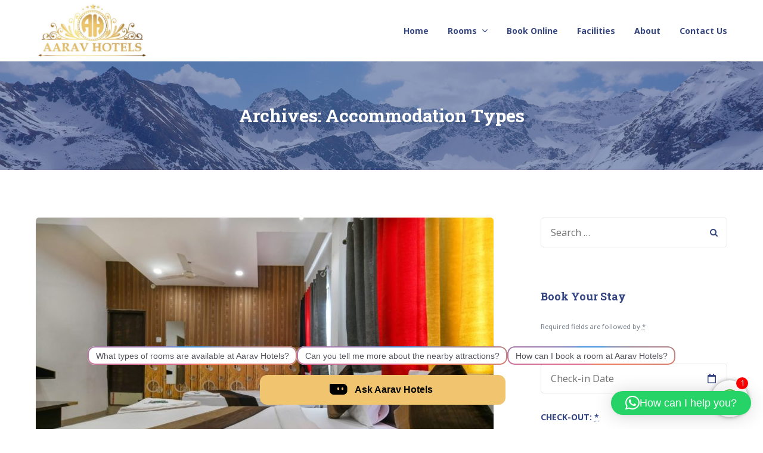

--- FILE ---
content_type: text/html; charset=UTF-8
request_url: https://aaravhotels.com/accommodation/
body_size: 17448
content:
<!doctype html>
<html dir="ltr" lang="en-US" prefix="og: https://ogp.me/ns#">
<head>
	<meta charset="UTF-8">
	<meta name="viewport" content="width=device-width, initial-scale=1">
	<link rel="profile" href="http://gmpg.org/xfn/11">

	<title>Accommodation Types - Hotels Aarav 94</title>

		<!-- All in One SEO 4.9.2 - aioseo.com -->
	<meta name="robots" content="max-image-preview:large" />
	<meta name="google-site-verification" content="xgCbdpDxuc4PsniKtZwVSPcAIW_So9bhr0EA1um4VZ8" />
	<link rel="canonical" href="https://aaravhotels.com/accommodation/" />
	<meta name="generator" content="All in One SEO (AIOSEO) 4.9.2" />

		<!-- Google tag (gtag.js) -->
<script async src="https://www.googletagmanager.com/gtag/js?id=G-0VY2GWQMSN">
</script>
<script>
  window.dataLayer = window.dataLayer || [];
  function gtag(){dataLayer.push(arguments);}
  gtag('js', new Date());

  gtag('config', 'G-0VY2GWQMSN');
</script>
		<meta property="og:locale" content="en_US" />
		<meta property="og:site_name" content="Hotels Aarav 94 - Hotels in Indore Book from Best" />
		<meta property="og:type" content="website" />
		<meta property="og:title" content="Accommodation Types - Hotels Aarav 94" />
		<meta property="og:url" content="https://aaravhotels.com/accommodation/" />
		<meta property="og:image" content="https://aaravhotels.com/wp-content/uploads/2024/02/cropped-WhatsApp-Image-2024-02-06-at-21.12.37_530e4f41.jpg" />
		<meta property="og:image:secure_url" content="https://aaravhotels.com/wp-content/uploads/2024/02/cropped-WhatsApp-Image-2024-02-06-at-21.12.37_530e4f41.jpg" />
		<meta name="twitter:card" content="summary_large_image" />
		<meta name="twitter:title" content="Accommodation Types - Hotels Aarav 94" />
		<meta name="twitter:image" content="https://aaravhotels.com/wp-content/uploads/2024/02/cropped-WhatsApp-Image-2024-02-06-at-21.12.37_530e4f41.jpg" />
		<script type="application/ld+json" class="aioseo-schema">
			{"@context":"https:\/\/schema.org","@graph":[{"@type":"BreadcrumbList","@id":"https:\/\/aaravhotels.com\/accommodation\/#breadcrumblist","itemListElement":[{"@type":"ListItem","@id":"https:\/\/aaravhotels.com#listItem","position":1,"name":"Home","item":"https:\/\/aaravhotels.com","nextItem":{"@type":"ListItem","@id":"https:\/\/aaravhotels.com\/accommodation\/#listItem","name":"Archives for "}},{"@type":"ListItem","@id":"https:\/\/aaravhotels.com\/accommodation\/#listItem","position":2,"name":"Archives for ","previousItem":{"@type":"ListItem","@id":"https:\/\/aaravhotels.com#listItem","name":"Home"}}]},{"@type":"CollectionPage","@id":"https:\/\/aaravhotels.com\/accommodation\/#collectionpage","url":"https:\/\/aaravhotels.com\/accommodation\/","name":"Accommodation Types - Hotels Aarav 94","inLanguage":"en-US","isPartOf":{"@id":"https:\/\/aaravhotels.com\/#website"},"breadcrumb":{"@id":"https:\/\/aaravhotels.com\/accommodation\/#breadcrumblist"}},{"@type":"Organization","@id":"https:\/\/aaravhotels.com\/#organization","name":"My Blog","description":"Hotels in Indore Book from Best","url":"https:\/\/aaravhotels.com\/","telephone":"+919674475929","logo":{"@type":"ImageObject","url":"https:\/\/aaravhotels.com\/wp-content\/uploads\/2024\/02\/cropped-WhatsApp-Image-2024-02-06-at-21.12.37_530e4f41.jpg","@id":"https:\/\/aaravhotels.com\/accommodation\/#organizationLogo","width":765,"height":381,"caption":"Hotels aarav"},"image":{"@id":"https:\/\/aaravhotels.com\/accommodation\/#organizationLogo"}},{"@type":"WebSite","@id":"https:\/\/aaravhotels.com\/#website","url":"https:\/\/aaravhotels.com\/","name":"My Blog","description":"Hotels in Indore Book from Best","inLanguage":"en-US","publisher":{"@id":"https:\/\/aaravhotels.com\/#organization"}}]}
		</script>
		<!-- All in One SEO -->

<link rel='dns-prefetch' href='//fonts.googleapis.com' />
<link rel="alternate" type="application/rss+xml" title="Hotels Aarav 94 &raquo; Feed" href="https://aaravhotels.com/feed/" />
<link rel="alternate" type="application/rss+xml" title="Hotels Aarav 94 &raquo; Comments Feed" href="https://aaravhotels.com/comments/feed/" />
<link rel="alternate" type="application/rss+xml" title="Hotels Aarav 94 &raquo; Accommodation Types Feed" href="https://aaravhotels.com/accommodation/feed/" />
		<!-- This site uses the Google Analytics by MonsterInsights plugin v9.11.0 - Using Analytics tracking - https://www.monsterinsights.com/ -->
							<script src="//www.googletagmanager.com/gtag/js?id=G-CN324THNDG"  data-cfasync="false" data-wpfc-render="false" type="text/javascript" async></script>
			<script data-cfasync="false" data-wpfc-render="false" type="text/javascript">
				var mi_version = '9.11.0';
				var mi_track_user = true;
				var mi_no_track_reason = '';
								var MonsterInsightsDefaultLocations = {"page_location":"https:\/\/aaravhotels.com\/accommodation\/"};
								if ( typeof MonsterInsightsPrivacyGuardFilter === 'function' ) {
					var MonsterInsightsLocations = (typeof MonsterInsightsExcludeQuery === 'object') ? MonsterInsightsPrivacyGuardFilter( MonsterInsightsExcludeQuery ) : MonsterInsightsPrivacyGuardFilter( MonsterInsightsDefaultLocations );
				} else {
					var MonsterInsightsLocations = (typeof MonsterInsightsExcludeQuery === 'object') ? MonsterInsightsExcludeQuery : MonsterInsightsDefaultLocations;
				}

								var disableStrs = [
										'ga-disable-G-CN324THNDG',
									];

				/* Function to detect opted out users */
				function __gtagTrackerIsOptedOut() {
					for (var index = 0; index < disableStrs.length; index++) {
						if (document.cookie.indexOf(disableStrs[index] + '=true') > -1) {
							return true;
						}
					}

					return false;
				}

				/* Disable tracking if the opt-out cookie exists. */
				if (__gtagTrackerIsOptedOut()) {
					for (var index = 0; index < disableStrs.length; index++) {
						window[disableStrs[index]] = true;
					}
				}

				/* Opt-out function */
				function __gtagTrackerOptout() {
					for (var index = 0; index < disableStrs.length; index++) {
						document.cookie = disableStrs[index] + '=true; expires=Thu, 31 Dec 2099 23:59:59 UTC; path=/';
						window[disableStrs[index]] = true;
					}
				}

				if ('undefined' === typeof gaOptout) {
					function gaOptout() {
						__gtagTrackerOptout();
					}
				}
								window.dataLayer = window.dataLayer || [];

				window.MonsterInsightsDualTracker = {
					helpers: {},
					trackers: {},
				};
				if (mi_track_user) {
					function __gtagDataLayer() {
						dataLayer.push(arguments);
					}

					function __gtagTracker(type, name, parameters) {
						if (!parameters) {
							parameters = {};
						}

						if (parameters.send_to) {
							__gtagDataLayer.apply(null, arguments);
							return;
						}

						if (type === 'event') {
														parameters.send_to = monsterinsights_frontend.v4_id;
							var hookName = name;
							if (typeof parameters['event_category'] !== 'undefined') {
								hookName = parameters['event_category'] + ':' + name;
							}

							if (typeof MonsterInsightsDualTracker.trackers[hookName] !== 'undefined') {
								MonsterInsightsDualTracker.trackers[hookName](parameters);
							} else {
								__gtagDataLayer('event', name, parameters);
							}
							
						} else {
							__gtagDataLayer.apply(null, arguments);
						}
					}

					__gtagTracker('js', new Date());
					__gtagTracker('set', {
						'developer_id.dZGIzZG': true,
											});
					if ( MonsterInsightsLocations.page_location ) {
						__gtagTracker('set', MonsterInsightsLocations);
					}
										__gtagTracker('config', 'G-CN324THNDG', {"forceSSL":"true","link_attribution":"true"} );
										window.gtag = __gtagTracker;										(function () {
						/* https://developers.google.com/analytics/devguides/collection/analyticsjs/ */
						/* ga and __gaTracker compatibility shim. */
						var noopfn = function () {
							return null;
						};
						var newtracker = function () {
							return new Tracker();
						};
						var Tracker = function () {
							return null;
						};
						var p = Tracker.prototype;
						p.get = noopfn;
						p.set = noopfn;
						p.send = function () {
							var args = Array.prototype.slice.call(arguments);
							args.unshift('send');
							__gaTracker.apply(null, args);
						};
						var __gaTracker = function () {
							var len = arguments.length;
							if (len === 0) {
								return;
							}
							var f = arguments[len - 1];
							if (typeof f !== 'object' || f === null || typeof f.hitCallback !== 'function') {
								if ('send' === arguments[0]) {
									var hitConverted, hitObject = false, action;
									if ('event' === arguments[1]) {
										if ('undefined' !== typeof arguments[3]) {
											hitObject = {
												'eventAction': arguments[3],
												'eventCategory': arguments[2],
												'eventLabel': arguments[4],
												'value': arguments[5] ? arguments[5] : 1,
											}
										}
									}
									if ('pageview' === arguments[1]) {
										if ('undefined' !== typeof arguments[2]) {
											hitObject = {
												'eventAction': 'page_view',
												'page_path': arguments[2],
											}
										}
									}
									if (typeof arguments[2] === 'object') {
										hitObject = arguments[2];
									}
									if (typeof arguments[5] === 'object') {
										Object.assign(hitObject, arguments[5]);
									}
									if ('undefined' !== typeof arguments[1].hitType) {
										hitObject = arguments[1];
										if ('pageview' === hitObject.hitType) {
											hitObject.eventAction = 'page_view';
										}
									}
									if (hitObject) {
										action = 'timing' === arguments[1].hitType ? 'timing_complete' : hitObject.eventAction;
										hitConverted = mapArgs(hitObject);
										__gtagTracker('event', action, hitConverted);
									}
								}
								return;
							}

							function mapArgs(args) {
								var arg, hit = {};
								var gaMap = {
									'eventCategory': 'event_category',
									'eventAction': 'event_action',
									'eventLabel': 'event_label',
									'eventValue': 'event_value',
									'nonInteraction': 'non_interaction',
									'timingCategory': 'event_category',
									'timingVar': 'name',
									'timingValue': 'value',
									'timingLabel': 'event_label',
									'page': 'page_path',
									'location': 'page_location',
									'title': 'page_title',
									'referrer' : 'page_referrer',
								};
								for (arg in args) {
																		if (!(!args.hasOwnProperty(arg) || !gaMap.hasOwnProperty(arg))) {
										hit[gaMap[arg]] = args[arg];
									} else {
										hit[arg] = args[arg];
									}
								}
								return hit;
							}

							try {
								f.hitCallback();
							} catch (ex) {
							}
						};
						__gaTracker.create = newtracker;
						__gaTracker.getByName = newtracker;
						__gaTracker.getAll = function () {
							return [];
						};
						__gaTracker.remove = noopfn;
						__gaTracker.loaded = true;
						window['__gaTracker'] = __gaTracker;
					})();
									} else {
										console.log("");
					(function () {
						function __gtagTracker() {
							return null;
						}

						window['__gtagTracker'] = __gtagTracker;
						window['gtag'] = __gtagTracker;
					})();
									}
			</script>
							<!-- / Google Analytics by MonsterInsights -->
		<style id='wp-img-auto-sizes-contain-inline-css' type='text/css'>
img:is([sizes=auto i],[sizes^="auto," i]){contain-intrinsic-size:3000px 1500px}
/*# sourceURL=wp-img-auto-sizes-contain-inline-css */
</style>

<style id='wp-emoji-styles-inline-css' type='text/css'>

	img.wp-smiley, img.emoji {
		display: inline !important;
		border: none !important;
		box-shadow: none !important;
		height: 1em !important;
		width: 1em !important;
		margin: 0 0.07em !important;
		vertical-align: -0.1em !important;
		background: none !important;
		padding: 0 !important;
	}
/*# sourceURL=wp-emoji-styles-inline-css */
</style>
<link rel='stylesheet' id='wp-block-library-css' href='https://aaravhotels.com/wp-includes/css/dist/block-library/style.min.css?ver=6.9' type='text/css' media='all' />
<style id='wp-block-group-inline-css' type='text/css'>
.wp-block-group{box-sizing:border-box}:where(.wp-block-group.wp-block-group-is-layout-constrained){position:relative}
/*# sourceURL=https://aaravhotels.com/wp-includes/blocks/group/style.min.css */
</style>
<style id='global-styles-inline-css' type='text/css'>
:root{--wp--preset--aspect-ratio--square: 1;--wp--preset--aspect-ratio--4-3: 4/3;--wp--preset--aspect-ratio--3-4: 3/4;--wp--preset--aspect-ratio--3-2: 3/2;--wp--preset--aspect-ratio--2-3: 2/3;--wp--preset--aspect-ratio--16-9: 16/9;--wp--preset--aspect-ratio--9-16: 9/16;--wp--preset--color--black: #000000;--wp--preset--color--cyan-bluish-gray: #abb8c3;--wp--preset--color--white: #ffffff;--wp--preset--color--pale-pink: #f78da7;--wp--preset--color--vivid-red: #cf2e2e;--wp--preset--color--luminous-vivid-orange: #ff6900;--wp--preset--color--luminous-vivid-amber: #fcb900;--wp--preset--color--light-green-cyan: #7bdcb5;--wp--preset--color--vivid-green-cyan: #00d084;--wp--preset--color--pale-cyan-blue: #8ed1fc;--wp--preset--color--vivid-cyan-blue: #0693e3;--wp--preset--color--vivid-purple: #9b51e0;--wp--preset--gradient--vivid-cyan-blue-to-vivid-purple: linear-gradient(135deg,rgb(6,147,227) 0%,rgb(155,81,224) 100%);--wp--preset--gradient--light-green-cyan-to-vivid-green-cyan: linear-gradient(135deg,rgb(122,220,180) 0%,rgb(0,208,130) 100%);--wp--preset--gradient--luminous-vivid-amber-to-luminous-vivid-orange: linear-gradient(135deg,rgb(252,185,0) 0%,rgb(255,105,0) 100%);--wp--preset--gradient--luminous-vivid-orange-to-vivid-red: linear-gradient(135deg,rgb(255,105,0) 0%,rgb(207,46,46) 100%);--wp--preset--gradient--very-light-gray-to-cyan-bluish-gray: linear-gradient(135deg,rgb(238,238,238) 0%,rgb(169,184,195) 100%);--wp--preset--gradient--cool-to-warm-spectrum: linear-gradient(135deg,rgb(74,234,220) 0%,rgb(151,120,209) 20%,rgb(207,42,186) 40%,rgb(238,44,130) 60%,rgb(251,105,98) 80%,rgb(254,248,76) 100%);--wp--preset--gradient--blush-light-purple: linear-gradient(135deg,rgb(255,206,236) 0%,rgb(152,150,240) 100%);--wp--preset--gradient--blush-bordeaux: linear-gradient(135deg,rgb(254,205,165) 0%,rgb(254,45,45) 50%,rgb(107,0,62) 100%);--wp--preset--gradient--luminous-dusk: linear-gradient(135deg,rgb(255,203,112) 0%,rgb(199,81,192) 50%,rgb(65,88,208) 100%);--wp--preset--gradient--pale-ocean: linear-gradient(135deg,rgb(255,245,203) 0%,rgb(182,227,212) 50%,rgb(51,167,181) 100%);--wp--preset--gradient--electric-grass: linear-gradient(135deg,rgb(202,248,128) 0%,rgb(113,206,126) 100%);--wp--preset--gradient--midnight: linear-gradient(135deg,rgb(2,3,129) 0%,rgb(40,116,252) 100%);--wp--preset--font-size--small: 13px;--wp--preset--font-size--medium: 20px;--wp--preset--font-size--large: 36px;--wp--preset--font-size--x-large: 42px;--wp--preset--spacing--20: 0.44rem;--wp--preset--spacing--30: 0.67rem;--wp--preset--spacing--40: 1rem;--wp--preset--spacing--50: 1.5rem;--wp--preset--spacing--60: 2.25rem;--wp--preset--spacing--70: 3.38rem;--wp--preset--spacing--80: 5.06rem;--wp--preset--shadow--natural: 6px 6px 9px rgba(0, 0, 0, 0.2);--wp--preset--shadow--deep: 12px 12px 50px rgba(0, 0, 0, 0.4);--wp--preset--shadow--sharp: 6px 6px 0px rgba(0, 0, 0, 0.2);--wp--preset--shadow--outlined: 6px 6px 0px -3px rgb(255, 255, 255), 6px 6px rgb(0, 0, 0);--wp--preset--shadow--crisp: 6px 6px 0px rgb(0, 0, 0);}:where(.is-layout-flex){gap: 0.5em;}:where(.is-layout-grid){gap: 0.5em;}body .is-layout-flex{display: flex;}.is-layout-flex{flex-wrap: wrap;align-items: center;}.is-layout-flex > :is(*, div){margin: 0;}body .is-layout-grid{display: grid;}.is-layout-grid > :is(*, div){margin: 0;}:where(.wp-block-columns.is-layout-flex){gap: 2em;}:where(.wp-block-columns.is-layout-grid){gap: 2em;}:where(.wp-block-post-template.is-layout-flex){gap: 1.25em;}:where(.wp-block-post-template.is-layout-grid){gap: 1.25em;}.has-black-color{color: var(--wp--preset--color--black) !important;}.has-cyan-bluish-gray-color{color: var(--wp--preset--color--cyan-bluish-gray) !important;}.has-white-color{color: var(--wp--preset--color--white) !important;}.has-pale-pink-color{color: var(--wp--preset--color--pale-pink) !important;}.has-vivid-red-color{color: var(--wp--preset--color--vivid-red) !important;}.has-luminous-vivid-orange-color{color: var(--wp--preset--color--luminous-vivid-orange) !important;}.has-luminous-vivid-amber-color{color: var(--wp--preset--color--luminous-vivid-amber) !important;}.has-light-green-cyan-color{color: var(--wp--preset--color--light-green-cyan) !important;}.has-vivid-green-cyan-color{color: var(--wp--preset--color--vivid-green-cyan) !important;}.has-pale-cyan-blue-color{color: var(--wp--preset--color--pale-cyan-blue) !important;}.has-vivid-cyan-blue-color{color: var(--wp--preset--color--vivid-cyan-blue) !important;}.has-vivid-purple-color{color: var(--wp--preset--color--vivid-purple) !important;}.has-black-background-color{background-color: var(--wp--preset--color--black) !important;}.has-cyan-bluish-gray-background-color{background-color: var(--wp--preset--color--cyan-bluish-gray) !important;}.has-white-background-color{background-color: var(--wp--preset--color--white) !important;}.has-pale-pink-background-color{background-color: var(--wp--preset--color--pale-pink) !important;}.has-vivid-red-background-color{background-color: var(--wp--preset--color--vivid-red) !important;}.has-luminous-vivid-orange-background-color{background-color: var(--wp--preset--color--luminous-vivid-orange) !important;}.has-luminous-vivid-amber-background-color{background-color: var(--wp--preset--color--luminous-vivid-amber) !important;}.has-light-green-cyan-background-color{background-color: var(--wp--preset--color--light-green-cyan) !important;}.has-vivid-green-cyan-background-color{background-color: var(--wp--preset--color--vivid-green-cyan) !important;}.has-pale-cyan-blue-background-color{background-color: var(--wp--preset--color--pale-cyan-blue) !important;}.has-vivid-cyan-blue-background-color{background-color: var(--wp--preset--color--vivid-cyan-blue) !important;}.has-vivid-purple-background-color{background-color: var(--wp--preset--color--vivid-purple) !important;}.has-black-border-color{border-color: var(--wp--preset--color--black) !important;}.has-cyan-bluish-gray-border-color{border-color: var(--wp--preset--color--cyan-bluish-gray) !important;}.has-white-border-color{border-color: var(--wp--preset--color--white) !important;}.has-pale-pink-border-color{border-color: var(--wp--preset--color--pale-pink) !important;}.has-vivid-red-border-color{border-color: var(--wp--preset--color--vivid-red) !important;}.has-luminous-vivid-orange-border-color{border-color: var(--wp--preset--color--luminous-vivid-orange) !important;}.has-luminous-vivid-amber-border-color{border-color: var(--wp--preset--color--luminous-vivid-amber) !important;}.has-light-green-cyan-border-color{border-color: var(--wp--preset--color--light-green-cyan) !important;}.has-vivid-green-cyan-border-color{border-color: var(--wp--preset--color--vivid-green-cyan) !important;}.has-pale-cyan-blue-border-color{border-color: var(--wp--preset--color--pale-cyan-blue) !important;}.has-vivid-cyan-blue-border-color{border-color: var(--wp--preset--color--vivid-cyan-blue) !important;}.has-vivid-purple-border-color{border-color: var(--wp--preset--color--vivid-purple) !important;}.has-vivid-cyan-blue-to-vivid-purple-gradient-background{background: var(--wp--preset--gradient--vivid-cyan-blue-to-vivid-purple) !important;}.has-light-green-cyan-to-vivid-green-cyan-gradient-background{background: var(--wp--preset--gradient--light-green-cyan-to-vivid-green-cyan) !important;}.has-luminous-vivid-amber-to-luminous-vivid-orange-gradient-background{background: var(--wp--preset--gradient--luminous-vivid-amber-to-luminous-vivid-orange) !important;}.has-luminous-vivid-orange-to-vivid-red-gradient-background{background: var(--wp--preset--gradient--luminous-vivid-orange-to-vivid-red) !important;}.has-very-light-gray-to-cyan-bluish-gray-gradient-background{background: var(--wp--preset--gradient--very-light-gray-to-cyan-bluish-gray) !important;}.has-cool-to-warm-spectrum-gradient-background{background: var(--wp--preset--gradient--cool-to-warm-spectrum) !important;}.has-blush-light-purple-gradient-background{background: var(--wp--preset--gradient--blush-light-purple) !important;}.has-blush-bordeaux-gradient-background{background: var(--wp--preset--gradient--blush-bordeaux) !important;}.has-luminous-dusk-gradient-background{background: var(--wp--preset--gradient--luminous-dusk) !important;}.has-pale-ocean-gradient-background{background: var(--wp--preset--gradient--pale-ocean) !important;}.has-electric-grass-gradient-background{background: var(--wp--preset--gradient--electric-grass) !important;}.has-midnight-gradient-background{background: var(--wp--preset--gradient--midnight) !important;}.has-small-font-size{font-size: var(--wp--preset--font-size--small) !important;}.has-medium-font-size{font-size: var(--wp--preset--font-size--medium) !important;}.has-large-font-size{font-size: var(--wp--preset--font-size--large) !important;}.has-x-large-font-size{font-size: var(--wp--preset--font-size--x-large) !important;}
/*# sourceURL=global-styles-inline-css */
</style>

<style id='classic-theme-styles-inline-css' type='text/css'>
/*! This file is auto-generated */
.wp-block-button__link{color:#fff;background-color:#32373c;border-radius:9999px;box-shadow:none;text-decoration:none;padding:calc(.667em + 2px) calc(1.333em + 2px);font-size:1.125em}.wp-block-file__button{background:#32373c;color:#fff;text-decoration:none}
/*# sourceURL=/wp-includes/css/classic-themes.min.css */
</style>
<link rel='stylesheet' id='chat_me_now_style-css' href='https://aaravhotels.com/wp-content/plugins/chat-me-now/assets/css/wmn-front.css?ver=6.9' type='text/css' media='all' />
<link rel='stylesheet' id='contact-form-7-css' href='https://aaravhotels.com/wp-content/plugins/contact-form-7/includes/css/styles.css?ver=6.1.4' type='text/css' media='all' />
<link rel='stylesheet' id='mphb-kbwood-datepick-css-css' href='https://aaravhotels.com/wp-content/plugins/motopress-hotel-booking/vendors/kbwood/datepick/jquery.datepick.css?ver=4.6.0' type='text/css' media='all' />
<link rel='stylesheet' id='mphb-css' href='https://aaravhotels.com/wp-content/plugins/motopress-hotel-booking/assets/css/mphb.min.css?ver=4.6.0' type='text/css' media='all' />
<link rel='stylesheet' id='reviewx-store-front-font-css-css' href='https://aaravhotels.com/wp-content/plugins/reviewx/resources/assets/font.css?ver=6.9' type='text/css' media='all' />
<link rel='stylesheet' id='reviewx-store-front-icon-font-css-css' href='https://aaravhotels.com/wp-content/plugins/reviewx/resources/assets/icon.font.css?ver=6.9' type='text/css' media='all' />
<link rel='stylesheet' id='reviewx-store-front-css-css' href='https://aaravhotels.com/wp-content/plugins/reviewx/resources/assets/widget.css?ver=6.9' type='text/css' media='all' />
<link rel='stylesheet' id='parent-style-css' href='https://aaravhotels.com/wp-content/themes/alpenhouse/style.css?ver=1.5.3' type='text/css' media='all' />
<link rel='stylesheet' id='alpenhouse-css' href='https://aaravhotels.com/wp-content/themes/alpenhouse-child/style.css?ver=0.0.1' type='text/css' media='all' />
<style id='alpenhouse-inline-css' type='text/css'>

            .site .site-wrapper .site-header .site-header-wrapper .header-overlay{
                background-color: #27427f;
                opacity: 0.54;    
            }
        
/*# sourceURL=alpenhouse-inline-css */
</style>
<link rel='stylesheet' id='alpenhouse-fonts-css' href='https://fonts.googleapis.com/css?family=Roboto+Slab%3A300%2C400%2C700%7CNoto+Sans%3A400%2C700&#038;subset=latin%2Clatin-ext&#038;ver=1.5.3' type='text/css' media='all' />
<link rel='stylesheet' id='font-awesome-css' href='https://aaravhotels.com/wp-content/themes/alpenhouse/css/font-awesome.min.css?ver=4.7.0' type='text/css' media='all' />
<link rel='stylesheet' id='slick-css' href='https://aaravhotels.com/wp-content/themes/alpenhouse/assets/slick/slick.css?ver=1.9.0' type='text/css' media='all' />
<link rel='stylesheet' id='slick-theme-css' href='https://aaravhotels.com/wp-content/themes/alpenhouse/assets/slick/slick-theme.css?ver=1.9.0' type='text/css' media='all' />
<link rel='stylesheet' id='magnific-popup-style-css' href='https://aaravhotels.com/wp-content/themes/alpenhouse/assets/magnific-popup/magnific-popup.css?ver=1.1.0' type='text/css' media='all' />
<script type="text/javascript" src="https://aaravhotels.com/wp-content/plugins/google-analytics-for-wordpress/assets/js/frontend-gtag.min.js?ver=9.11.0" id="monsterinsights-frontend-script-js" async="async" data-wp-strategy="async"></script>
<script data-cfasync="false" data-wpfc-render="false" type="text/javascript" id='monsterinsights-frontend-script-js-extra'>/* <![CDATA[ */
var monsterinsights_frontend = {"js_events_tracking":"true","download_extensions":"doc,pdf,ppt,zip,xls,docx,pptx,xlsx","inbound_paths":"[{\"path\":\"\\\/go\\\/\",\"label\":\"affiliate\"},{\"path\":\"\\\/recommend\\\/\",\"label\":\"affiliate\"}]","home_url":"https:\/\/aaravhotels.com","hash_tracking":"false","v4_id":"G-CN324THNDG"};/* ]]> */
</script>
<script type="text/javascript" src="https://aaravhotels.com/wp-includes/js/jquery/jquery.min.js?ver=3.7.1" id="jquery-core-js"></script>
<script type="text/javascript" src="https://aaravhotels.com/wp-includes/js/jquery/jquery-migrate.min.js?ver=3.4.1" id="jquery-migrate-js"></script>
<link rel="https://api.w.org/" href="https://aaravhotels.com/wp-json/" /><link rel="EditURI" type="application/rsd+xml" title="RSD" href="https://aaravhotels.com/xmlrpc.php?rsd" />
<meta name="generator" content="WordPress 6.9" />
<meta name="ti-site-data" content="[base64]" />		<style type="text/css">
					.site-title,
			.site-description {
				position: absolute;
				clip: rect(1px, 1px, 1px, 1px);
			}
				</style>
		
        <style type="text/css">

            /*
             * ReviewX - Reviews Overview
             */
            #rvx-storefront-widget p.rvx-rating-out-of,
            p.rvx-rating-out-of{
                color: #424242 !important;
                font-size: 43.942px !important;
            }

            #rvx-storefront-widget span.rvx-rating-total,
            span.rvx-rating-total{
                color: #BDBDBD !important;
                font-size: 24px !important;
            }

            #rvx-storefront-widget .rvx-rating-badge,
            .rvx-rating-badge{
                background-color: #22C55E !important;
                color: #FFFFFF !important;
            }

            /*
            #rvx-storefront-widget .rvx-review-form__star-active,
            .rvx-review-form__star-active{
                fill:;
            }
            #rvx-storefront-widget .rvx-review-form__star-active-half-star,
            .rvx-review-form__star-active-half-star{
                stop-color:;
            }
            #rvx-storefront-widget .rvx-aggregation__rating-icon path,
            .rvx-aggregation__rating-icon path{
                fill:;
            }
            #rvx-storefront-widget .rvx-aggregation__rating-icon,
            .rvx-aggregation__rating-icon{
                fill:;
            }
            */
            
            #rvx-storefront-widget p.rvx-total-review,
            p.rvx-total-review{
                color: #424242 !important;
                font-size: 16px !important;
            }

            #rvx-storefront-widget tr.rvx-aggregation__row td span,
            tr.rvx-aggregation__row td span{
                color: #424242 !important;
                font-size: 14px !important;
            }
            #rvx-storefront-widget .rvx-recommendation-count,
            .rvx-recommendation-count{
                background-color: #F5F5F5 !important;
                border:solid 1px #F5F5F5 !important;
                border-radius: 4px !important;
            }
            #rvx-storefront-widget .rvx-recommendation-count p,
            .rvx-recommendation-count p{
                color: #424242 !important;
                font-size: 14px !important;
            }

            #rvx-storefront-widget .rvx-recommendation-count svg,
            .rvx-recommendation-count svg{
                width:14;
                height:14;
            }
            
            #rvx-storefront-widget .rvx-aggregation-multicriteria span,
            .rvx-aggregation-multicriteria span{
                color: #424242 !important;
                font-size: 14px !important;
            }


            /*
             * ReviewX - Filter Buttons
             */
            #rvx-storefront-widget .rvx-review-filter__button,
            .rvx-review-filter__button{
                color: #424242 !important;
                background-color: #F0F0F1 !important;
            }
            #rvx-storefront-widget .rvx-review-filter__button,
            .rvx-review-filter__button{
                border:solid 1px #BDBDBD !important;
                border-radius: 4px !important;
            }
            
            #rvx-storefront-widget .rvx-review-filter-wrapper,
            .rvx-review-filter-wrapper{
                color: #616161 !important;
                background-color: #FFFFFF !important;
                border:solid 1px #FFFFFF !important;
                border-radius: 4px !important;
                font-size: 14px !important;
            }

            #rvx-storefront-widget .rvx-review-filter-wrapper p.rvx-review-filter-wrapper__title,
            .rvx-review-filter-wrapper p.rvx-review-filter-wrapper__title{
                color: #424242 !important;
                font-size: 16px !important;
            }

            #rvx-storefront-widget .rvx-review-filter-wrapper__footer-reset-button,
            .rvx-review-filter-wrapper__footer-reset-button{
                color: #0043DD !important;
                background-color: #FFFFFF !important;
                border:solid 1px #FFFFFF !important;
                border-radius: 4px !important;
            }
            
            #rvx-storefront-widget .rvx-review-filter-wrapper__footer-save-button,
            .rvx-review-filter-wrapper__footer-save-button{
                color: #FFFFFF !important;
                background-color: #0043DD !important;
                border:solid 1px #0043DD !important;
                border-radius: 4px !important;
            }
            

            #rvx-storefront-widget .rvx-review-sort__button,
            .rvx-review-sort__button{
                color: #424242 !important;
                background-color: #F0F0F1 !important;
                border:solid 1px #BDBDBD !important;
                border-radius: 4px !important;
            }

            #rvx-storefront-widget .rvx-review-sort-wrapper__outer,
            .rvx-review-sort-wrapper__outer{
                color: #616161 !important;
                background-color: #FFFFFF !important;
                border:solid 1px #FFFFFF !important;
                border-radius: 4px !important;
                font-size: 14px !important;
            }

            #rvx-storefront-widget .rvx-review-write__button,
            .rvx-review-write__button{
                border:solid 1px #0043DD !important;
                border-radius: 4px !important;
            }

            /*
             * ReviewX - Review Items
             */
            #rvx-storefront-widget .rvx-review-wrapper .rvx-review-card,
            .rvx-review-wrapper .rvx-review-card{
                background-color: #F5F5F5 !important;
                border:solid 1px #F5F5F5 !important;
                border-radius: 6px !important;
                padding: 8px !important;
            }

            #rvx-storefront-widget .rvx-review-wrapper .rvx-review-card .rvx-review-user__name,
            .rvx-review-wrapper .rvx-review-card .rvx-review-user__name{
                color: #424242 !important;
                font-size: 20px !important;
            }
            
            #rvx-storefront-widget .rvx-review-wrapper .rvx-review-card .rvx-review-info__title,
            .rvx-review-wrapper .rvx-review-card .rvx-review-info__title{
                color: #424242 !important;
                font-size: 20px !important;
            }
            
            #rvx-storefront-widget .rvx-review-wrapper .rvx-review-card .rvx-review-info__date,
            .rvx-review-wrapper .rvx-review-card .rvx-review-info__date{
                color: #757575 !important;
                font-size: 14px !important;
            }
            
            #rvx-storefront-widget .rvx-review-wrapper .rvx-review-card .rvx-review-info__feedback,
            .rvx-review-wrapper .rvx-review-card .rvx-review-info__feedback{
                color: #757575 !important;
                font-size: 14px !important;
            }
            
            
            /*
             * ReviewX - Review Form
             */
            #rvx-storefront-widget #rvx-review-form__wrapper,
            #rvx-review-form__wrapper{
                background-color: #F5F5F5 !important;
                border:solid 1px #F5F5F5 !important;
                border-radius: 6px !important;
            }
            
            #rvx-storefront-widget .rvx-review-form__title,
            .rvx-review-form__title{
                color: #424242 !important;
                font-size: 18px !important;
            }
            
            #rvx-storefront-widget .rvx-review-form__product--title,
            .rvx-review-form__product--title{
                color: #424242 !important;
                font-size: 18px !important;
            }
            
            #rvx-storefront-widget .rvx-review-form__multicriteria--name,
            .rvx-review-form__multicriteria--name{
                color: #424242 !important;
                font-size: 16px !important;
            }

            #rvx-storefront-widget .rvx-review-form__title--name,
            .rvx-review-form__title--name{
                color: #424242 !important;
                font-size: 16px !important;
            }
            
            #rvx-storefront-widget .rvx-review-form__description-title,
            .rvx-review-form__description-title{
                color: #424242 !important;
                font-size: 16px !important;
            }
            
            #rvx-storefront-widget .rvx-review-form__user--name,
            .rvx-review-form__user--name{
                color: #424242 !important;
                font-size: 16px !important;
            }
            
            #rvx-storefront-widget .rvx-review-form__email--name,
            .rvx-review-form__email--name{
                color: #424242 !important;
                font-size: 16px !important;
            }
            
            #rvx-storefront-widget .rvx-review-form__attachment--name,
            .rvx-review-form__attachment--name{
                color: #424242 !important;
                font-size: 16px !important;
            }
            
            #rvx-storefront-widget .rvx-review-form__mark-anonymous,
            .rvx-review-form__mark-anonymous{
                color: #424242 !important;
                font-size: 16px !important;
            }
            
            #rvx-storefront-widget .rvx-review-form__recommended--name,
            .rvx-review-form__recommended--name{
                color: #424242 !important;
                font-size: 16px !important;
            }

            #rvx-storefront-widget .rvx-review-form__submit--button,
            .rvx-review-form__submit--button{
                border:solid 1px #0043DD !important;
                border-radius: 6px !important;
            }
        </style>
        <link rel="icon" href="https://aaravhotels.com/wp-content/uploads/2024/02/cropped-WhatsApp-Image-2024-02-06-at-21.12.37_530e4f41-1-32x32.jpg" sizes="32x32" />
<link rel="icon" href="https://aaravhotels.com/wp-content/uploads/2024/02/cropped-WhatsApp-Image-2024-02-06-at-21.12.37_530e4f41-1-192x192.jpg" sizes="192x192" />
<link rel="apple-touch-icon" href="https://aaravhotels.com/wp-content/uploads/2024/02/cropped-WhatsApp-Image-2024-02-06-at-21.12.37_530e4f41-1-180x180.jpg" />
<meta name="msapplication-TileImage" content="https://aaravhotels.com/wp-content/uploads/2024/02/cropped-WhatsApp-Image-2024-02-06-at-21.12.37_530e4f41-1-270x270.jpg" />
		<style type="text/css" id="wp-custom-css">
			img.custom-logo {
    max-height: 93px;
    width: auto;
}
.site .site-wrapper .site-header .header-menu {
   padding-top: 5px;
     padding-bottom:5px; 
}		</style>
		<link rel='stylesheet' id='qlwapp-frontend-css' href='https://aaravhotels.com/wp-content/plugins/wp-whatsapp-chat/build/frontend/css/style.css?ver=8.1.4' type='text/css' media='all' />
</head>

<body class="archive post-type-archive post-type-archive-mphb_room_type wp-custom-logo wp-theme-alpenhouse wp-child-theme-alpenhouse-child hfeed">
<div id="page" class="site">
    <div class="site-wrapper">
        <a class="skip-link screen-reader-text" href="#content">Skip to content</a>

        <header id="masthead" class="site-header">
                        <div class="header-menu-container always-visible">
                <div class="wrapper header-menu">
                <div class="site-branding">
                    <a href="https://aaravhotels.com/" class="custom-logo-link" rel="home"><img width="765" height="381" src="https://aaravhotels.com/wp-content/uploads/2024/02/cropped-WhatsApp-Image-2024-02-06-at-21.12.37_530e4f41.jpg" class="custom-logo" alt="Hotels aarav" decoding="async" fetchpriority="high" srcset="https://aaravhotels.com/wp-content/uploads/2024/02/cropped-WhatsApp-Image-2024-02-06-at-21.12.37_530e4f41.jpg 765w, https://aaravhotels.com/wp-content/uploads/2024/02/cropped-WhatsApp-Image-2024-02-06-at-21.12.37_530e4f41-300x149.jpg 300w, https://aaravhotels.com/wp-content/uploads/2024/02/cropped-WhatsApp-Image-2024-02-06-at-21.12.37_530e4f41-405x202.jpg 405w" sizes="(max-width: 765px) 100vw, 765px" /></a>                        <p class="site-title"><a href="https://aaravhotels.com/" rel="home">Hotels Aarav 94</a></p>
                                                <p class="site-description">Hotels in Indore Book from Best</p>
                                    </div><!-- .site-branding -->
                <div class="menu-toggle-wrapper">
                    <button class="menu-toggle" aria-controls="primary-menu" id="mobile-menu-toggle" aria-expanded="false"><i class="fa fa-bars" aria-hidden="true"></i></button>
                </div>
                <div class="menu-wrapper" id="menu-wrapper">
                                                 <nav id="site-navigation" class="main-navigation">
                                 <div class="menu-primary-container"><ul id="primary-menu" class="menu nav-menu clear"><li id="menu-item-767" class="menu-item menu-item-type-post_type menu-item-object-page menu-item-home menu-item-767"><a href="https://aaravhotels.com/">Home</a></li>
<li id="menu-item-639" class="menu-item menu-item-type-post_type menu-item-object-page menu-item-has-children menu-item-639"><a href="https://aaravhotels.com/accommodations/">Rooms</a>
<ul class="sub-menu">
	<li id="menu-item-166" class="menu-item menu-item-type-post_type menu-item-object-mphb_room_type menu-item-166"><a href="https://aaravhotels.com/accommodation/family-room-apartment/">Family Room Apartment</a></li>
	<li id="menu-item-607" class="menu-item menu-item-type-post_type menu-item-object-mphb_room_type menu-item-607"><a href="https://aaravhotels.com/accommodation/deluxe-single-room/">Deluxe Single Room</a></li>
</ul>
</li>
<li id="menu-item-531" class="menu-item menu-item-type-post_type menu-item-object-page menu-item-531"><a href="https://aaravhotels.com/book-online/">Book Online</a></li>
<li id="menu-item-196" class="menu-item menu-item-type-post_type menu-item-object-page menu-item-196"><a href="https://aaravhotels.com/facilities/">Facilities</a></li>
<li id="menu-item-195" class="menu-item menu-item-type-post_type menu-item-object-page menu-item-195"><a href="https://aaravhotels.com/about-hotal-aarav/">About</a></li>
<li id="menu-item-238" class="menu-item menu-item-type-post_type menu-item-object-page menu-item-238"><a href="https://aaravhotels.com/contacts/">Contact Us</a></li>
</ul></div>                             </nav><!-- #site-navigation -->
                             

                    <div class="mobile-social-menus">
                                            </div>

                    
                </div>
            </div>
            </div>

            
                            <div class="site-header-wrapper" style="background-image: url('https://aaravhotels.com/wp-content/themes/alpenhouse/img/subpages_header.jpg')">
                    <div class="header-overlay"></div>
                
        <div class="wrapper">
    	<div class="page-header-custom content-wrapper boxed">
				        <header class="page-header">
                    <p class="page-title">Archives: <span>Accommodation Types</span></p>                </header>
		        	</div><!-- .page-header-custom -->
	                </div><!-- .wrapper -->
            </div><!-- .site-header-wrapper -->
        			<script src="https://astra.wati.io/widget/astra.js" id="6f302482-4485-43a9-93f4-2caed4f4de0a" data-mode="ai_bar" defer></script>
        </header><!-- #masthead -->

        <div id="content" class="site-content">
            <div class="wrapper clear">        <div id="primary" class="content-area">
            <main id="main" class="site-main">

            
                <header class="page-header hidden">
                    <h1 class="page-title">Archives: <span>Accommodation Types</span></h1>                </header><!-- .page-header -->

                
<article id="post-115" class="post-115 mphb_room_type type-mphb_room_type status-publish has-post-thumbnail hentry mphb_room_type_category-studio mphb_room_type_facility-air-conditioning mphb_room_type_facility-free-breakfast mphb_room_type_facility-carpeted mphb_room_type_facility-free-wi-fi mphb-room-type-adults-4 mphb-room-type-children-2 ">

    
		<a class="post-thumbnail" href="https://aaravhotels.com/accommodation/family-room-apartment/" aria-hidden="true">
			<img width="768" height="511" src="https://aaravhotels.com/wp-content/uploads/2018/06/IMG-20240207-WA0004-768x511.jpg" class="attachment-post-thumbnail size-post-thumbnail wp-post-image" alt="Family Room Apartment" decoding="async" srcset="https://aaravhotels.com/wp-content/uploads/2018/06/IMG-20240207-WA0004-768x511.jpg 768w, https://aaravhotels.com/wp-content/uploads/2018/06/IMG-20240207-WA0004-300x200.jpg 300w, https://aaravhotels.com/wp-content/uploads/2018/06/IMG-20240207-WA0004-1024x682.jpg 1024w, https://aaravhotels.com/wp-content/uploads/2018/06/IMG-20240207-WA0004-405x270.jpg 405w, https://aaravhotels.com/wp-content/uploads/2018/06/IMG-20240207-WA0004.jpg 1280w" sizes="(max-width: 768px) 100vw, 768px" />            <div class="thumbnail-overlay"></div>
		</a>

		
	<header class="entry-header">
		<h2 class="entry-title"><a href="https://aaravhotels.com/accommodation/family-room-apartment/" rel="bookmark">Family Room Apartment</a></h2>	</header><!-- .entry-header -->


	<div class="entry-content">
		<p>This newly renovated studio apartment with a breathtaking city view.</p>
<p> <a href="https://aaravhotels.com/accommodation/family-room-apartment/#more-115" class="more-link">Continue reading<span class="screen-reader-text"> &#8220;Family Room Apartment&#8221;</span></a></p>
	</div><!-- .entry-content -->
</article><!-- #post-115 -->

<article id="post-99" class="post-99 mphb_room_type type-mphb_room_type status-publish has-post-thumbnail hentry mphb_room_type_category-single mphb_room_type_facility-air-conditioning mphb_room_type_facility-free-breakfast mphb_room_type_facility-carpeted mphb_room_type_facility-heating mphb_room_type_facility-free-wi-fi mphb-room-type-adults-1 mphb-room-type-children-0 ">

    
		<a class="post-thumbnail" href="https://aaravhotels.com/accommodation/deluxe-single-room/" aria-hidden="true">
			<img width="768" height="511" src="https://aaravhotels.com/wp-content/uploads/2018/06/IMG-20240207-WA0001-1-768x511.jpg" class="attachment-post-thumbnail size-post-thumbnail wp-post-image" alt="Deluxe Single Room" decoding="async" srcset="https://aaravhotels.com/wp-content/uploads/2018/06/IMG-20240207-WA0001-1-768x511.jpg 768w, https://aaravhotels.com/wp-content/uploads/2018/06/IMG-20240207-WA0001-1-300x200.jpg 300w, https://aaravhotels.com/wp-content/uploads/2018/06/IMG-20240207-WA0001-1-1024x682.jpg 1024w, https://aaravhotels.com/wp-content/uploads/2018/06/IMG-20240207-WA0001-1-405x270.jpg 405w, https://aaravhotels.com/wp-content/uploads/2018/06/IMG-20240207-WA0001-1.jpg 1280w" sizes="(max-width: 768px) 100vw, 768px" />            <div class="thumbnail-overlay"></div>
		</a>

		
	<header class="entry-header">
		<h2 class="entry-title"><a href="https://aaravhotels.com/accommodation/deluxe-single-room/" rel="bookmark">Deluxe Single Room</a></h2>	</header><!-- .entry-header -->


	<div class="entry-content">
		<p>Deluxe single room with the Swiss Alps view is perfect for one traveler.</p>
<p> <a href="https://aaravhotels.com/accommodation/deluxe-single-room/#more-99" class="more-link">Continue reading<span class="screen-reader-text"> &#8220;Deluxe Single Room&#8221;</span></a></p>
	</div><!-- .entry-content -->
</article><!-- #post-99 -->

<article id="post-82" class="post-82 mphb_room_type type-mphb_room_type status-publish has-post-thumbnail hentry mphb_room_type_category-single mphb_room_type_facility-air-conditioning mphb_room_type_facility-free-breakfast mphb_room_type_facility-carpeted mphb_room_type_facility-heating mphb_room_type_facility-free-wi-fi mphb-room-type-adults-2 mphb-room-type-children-0 ">

    
		<a class="post-thumbnail" href="https://aaravhotels.com/accommodation/standard-room/" aria-hidden="true">
			<img width="768" height="511" src="https://aaravhotels.com/wp-content/uploads/2018/06/IMG-20240207-WA0002-768x511.jpg" class="attachment-post-thumbnail size-post-thumbnail wp-post-image" alt="Standard Room" decoding="async" srcset="https://aaravhotels.com/wp-content/uploads/2018/06/IMG-20240207-WA0002-768x511.jpg 768w, https://aaravhotels.com/wp-content/uploads/2018/06/IMG-20240207-WA0002-300x200.jpg 300w, https://aaravhotels.com/wp-content/uploads/2018/06/IMG-20240207-WA0002-1024x682.jpg 1024w, https://aaravhotels.com/wp-content/uploads/2018/06/IMG-20240207-WA0002-405x270.jpg 405w, https://aaravhotels.com/wp-content/uploads/2018/06/IMG-20240207-WA0002.jpg 1280w" sizes="(max-width: 768px) 100vw, 768px" />            <div class="thumbnail-overlay"></div>
		</a>

		
	<header class="entry-header">
		<h2 class="entry-title"><a href="https://aaravhotels.com/accommodation/standard-room/" rel="bookmark">Standard Room</a></h2>	</header><!-- .entry-header -->


	<div class="entry-content">
		<p>The one-bedroom apartment with a private bathroom and terrace.</p>
<p> <a href="https://aaravhotels.com/accommodation/standard-room/#more-82" class="more-link">Continue reading<span class="screen-reader-text"> &#8220;Standard Room&#8221;</span></a></p>
	</div><!-- .entry-content -->
</article><!-- #post-82 -->

            </main><!-- #main -->
        </div><!-- #primary -->



<aside id="secondary" class="widget-area">
	<section id="search-1" class="widget widget_search"><form role="search" method="get" class="searchform" action="https://aaravhotels.com/" >
        <div class="search-controls"><label class="screen-reader-text" for="s">Search for:</label>
        <input type="text" value="" name="s" id="s" placeholder="Search &hellip;"/>
        <button type="submit" id="searchsubmit"><i class="fa fa-search"></i> </button>
        </div>
        </form></section><section id="mphb_search_availability_widget-1" class="widget widget_mphb_search_availability_widget"><h2 class="widget-title">Book Your Stay</h2>
<form method="GET" class="mphb_widget_search-form" action="https://aaravhotels.com/search-results/">
	<p class="mphb-required-fields-tip"><small>Required fields are followed by <abbr title="required">*</abbr></small></p>

	
	<p class="mphb_widget_search-check-in-date">
		<label for="mphb_check_in_date-696c242d8796c">
			Check-in:			<abbr title="Formatted as dd/mm/yyyy">*</abbr>
		</label>
		<br />
		<input
			id="mphb_check_in_date-696c242d8796c"
			data-datepick-group="696c242d8796c"
			value=""
			placeholder="Check-in Date"
			required="required"
			type="text"
			inputmode="none"
			name="mphb_check_in_date"
			class="mphb-datepick"
			autocomplete="off"/>
	</p>

	<p class="mphb_widget_search-check-out-date">
		<label for="mphb_check_out_date-696c242d8796c">
			Check-out:			<abbr title="Formatted as dd/mm/yyyy">*</abbr>
		</label>
		<br />
		<input
			id="mphb_check_out_date-696c242d8796c"
			data-datepick-group="696c242d8796c"
			value=""
			placeholder="Check-out Date"
			required="required"
			type="text"
			inputmode="none"
			name="mphb_check_out_date"
			class="mphb-datepick"
			autocomplete="off" />
	</p>

			<p class="mphb_widget_search-adults">
			<label for="mphb_adults-696c242d8796c">
				Adults:			</label>
			<br />
			<select id="mphb_adults-696c242d8796c" name="mphb_adults" >
									<option value="1"  selected='selected'>
						1					</option>
									<option value="2" >
						2					</option>
									<option value="3" >
						3					</option>
									<option value="4" >
						4					</option>
									<option value="5" >
						5					</option>
									<option value="6" >
						6					</option>
									<option value="7" >
						7					</option>
									<option value="8" >
						8					</option>
									<option value="9" >
						9					</option>
									<option value="10" >
						10					</option>
									<option value="11" >
						11					</option>
									<option value="12" >
						12					</option>
									<option value="13" >
						13					</option>
									<option value="14" >
						14					</option>
									<option value="15" >
						15					</option>
									<option value="16" >
						16					</option>
									<option value="17" >
						17					</option>
									<option value="18" >
						18					</option>
									<option value="19" >
						19					</option>
									<option value="20" >
						20					</option>
									<option value="21" >
						21					</option>
									<option value="22" >
						22					</option>
									<option value="23" >
						23					</option>
									<option value="24" >
						24					</option>
									<option value="25" >
						25					</option>
									<option value="26" >
						26					</option>
									<option value="27" >
						27					</option>
									<option value="28" >
						28					</option>
									<option value="29" >
						29					</option>
									<option value="30" >
						30					</option>
							</select>
		</p>
	
			<p class="mphb_widget_search-children">
			<label for="mphb_children-696c242d8796c">
				Children 5:			</label>
			<br />
			<select id="mphb_children-696c242d8796c" name="mphb_children">
									<option value="0"  selected='selected'>
						0					</option>
									<option value="1" >
						1					</option>
									<option value="2" >
						2					</option>
									<option value="3" >
						3					</option>
									<option value="4" >
						4					</option>
									<option value="5" >
						5					</option>
									<option value="6" >
						6					</option>
									<option value="7" >
						7					</option>
									<option value="8" >
						8					</option>
									<option value="9" >
						9					</option>
									<option value="10" >
						10					</option>
							</select>
		</p>
	
	
	
	<input id="mphb_check_in_date-696c242d8796c-hidden" value="" type="hidden" name="mphb_check_in_date" /><input id="mphb_check_out_date-696c242d8796c-hidden" value="" type="hidden" name="mphb_check_out_date" />
	<p class="mphb_widget_search-submit-button-wrapper">
		<input type="submit" class="button" value="Search"/>
	</p>

	
</form>
</section><section id="mphb_rooms_widget-1" class="widget widget_mphb_rooms_widget"><h2 class="widget-title">We Recommend</h2><div class="mphb_widget_rooms-wrapper"><div class="mphb-room-type post-115 mphb_room_type type-mphb_room_type status-publish has-post-thumbnail mphb_room_type_category-studio mphb_room_type_facility-air-conditioning mphb_room_type_facility-free-breakfast mphb_room_type_facility-carpeted mphb_room_type_facility-free-wi-fi mphb-room-type-adults-4 mphb-room-type-children-2 ">

	
			<div class="mphb-widget-room-type-featured-image">
			<a href="https://aaravhotels.com/accommodation/family-room-apartment/">
				<img width="768" height="511" src="https://aaravhotels.com/wp-content/uploads/2018/06/IMG-20240207-WA0004-768x511.jpg" class="attachment-post-thumbnail size-post-thumbnail wp-post-image" alt="affordable hotels near train station/airport" decoding="async" loading="lazy" srcset="https://aaravhotels.com/wp-content/uploads/2018/06/IMG-20240207-WA0004-768x511.jpg 768w, https://aaravhotels.com/wp-content/uploads/2018/06/IMG-20240207-WA0004-300x200.jpg 300w, https://aaravhotels.com/wp-content/uploads/2018/06/IMG-20240207-WA0004-1024x682.jpg 1024w, https://aaravhotels.com/wp-content/uploads/2018/06/IMG-20240207-WA0004-405x270.jpg 405w, https://aaravhotels.com/wp-content/uploads/2018/06/IMG-20240207-WA0004.jpg 1280w" sizes="auto, (max-width: 768px) 100vw, 768px" />			</a>
		</div>
	
			<div class="mphb-widget-room-type-title">
			<a href="https://aaravhotels.com/accommodation/family-room-apartment/">
				Family Room Apartment			</a>
		</div>
	
	
	
	
			<div class="mphb-widget-room-type-book-button">
			<form action="https://aaravhotels.com/accommodation/family-room-apartment/#booking-form-115" method="get" ><button type="submit" class="button mphb-book-button" >Book</button></form>		</div>
	
	
</div>
<div class="mphb-room-type post-99 mphb_room_type type-mphb_room_type status-publish has-post-thumbnail mphb_room_type_category-single mphb_room_type_facility-air-conditioning mphb_room_type_facility-free-breakfast mphb_room_type_facility-carpeted mphb_room_type_facility-heating mphb_room_type_facility-free-wi-fi mphb-room-type-adults-1 mphb-room-type-children-0 ">

	
			<div class="mphb-widget-room-type-featured-image">
			<a href="https://aaravhotels.com/accommodation/deluxe-single-room/">
				<img width="768" height="511" src="https://aaravhotels.com/wp-content/uploads/2018/06/IMG-20240207-WA0001-1-768x511.jpg" class="attachment-post-thumbnail size-post-thumbnail wp-post-image" alt="Hotels in indore" decoding="async" loading="lazy" srcset="https://aaravhotels.com/wp-content/uploads/2018/06/IMG-20240207-WA0001-1-768x511.jpg 768w, https://aaravhotels.com/wp-content/uploads/2018/06/IMG-20240207-WA0001-1-300x200.jpg 300w, https://aaravhotels.com/wp-content/uploads/2018/06/IMG-20240207-WA0001-1-1024x682.jpg 1024w, https://aaravhotels.com/wp-content/uploads/2018/06/IMG-20240207-WA0001-1-405x270.jpg 405w, https://aaravhotels.com/wp-content/uploads/2018/06/IMG-20240207-WA0001-1.jpg 1280w" sizes="auto, (max-width: 768px) 100vw, 768px" />			</a>
		</div>
	
			<div class="mphb-widget-room-type-title">
			<a href="https://aaravhotels.com/accommodation/deluxe-single-room/">
				Deluxe Single Room			</a>
		</div>
	
	
	
	
			<div class="mphb-widget-room-type-book-button">
			<form action="https://aaravhotels.com/accommodation/deluxe-single-room/#booking-form-99" method="get" ><button type="submit" class="button mphb-book-button" >Book</button></form>		</div>
	
	
</div>
<div class="mphb-room-type post-82 mphb_room_type type-mphb_room_type status-publish has-post-thumbnail mphb_room_type_category-single mphb_room_type_facility-air-conditioning mphb_room_type_facility-free-breakfast mphb_room_type_facility-carpeted mphb_room_type_facility-heating mphb_room_type_facility-free-wi-fi mphb-room-type-adults-2 mphb-room-type-children-0 ">

	
			<div class="mphb-widget-room-type-featured-image">
			<a href="https://aaravhotels.com/accommodation/standard-room/">
				<img width="768" height="511" src="https://aaravhotels.com/wp-content/uploads/2018/06/IMG-20240207-WA0002-768x511.jpg" class="attachment-post-thumbnail size-post-thumbnail wp-post-image" alt="budget hotels with wifi in indore" decoding="async" loading="lazy" srcset="https://aaravhotels.com/wp-content/uploads/2018/06/IMG-20240207-WA0002-768x511.jpg 768w, https://aaravhotels.com/wp-content/uploads/2018/06/IMG-20240207-WA0002-300x200.jpg 300w, https://aaravhotels.com/wp-content/uploads/2018/06/IMG-20240207-WA0002-1024x682.jpg 1024w, https://aaravhotels.com/wp-content/uploads/2018/06/IMG-20240207-WA0002-405x270.jpg 405w, https://aaravhotels.com/wp-content/uploads/2018/06/IMG-20240207-WA0002.jpg 1280w" sizes="auto, (max-width: 768px) 100vw, 768px" />			</a>
		</div>
	
			<div class="mphb-widget-room-type-title">
			<a href="https://aaravhotels.com/accommodation/standard-room/">
				Standard Room			</a>
		</div>
	
	
	
	
			<div class="mphb-widget-room-type-book-button">
			<form action="https://aaravhotels.com/accommodation/standard-room/#booking-form-82" method="get" ><button type="submit" class="button mphb-book-button" >Book</button></form>		</div>
	
	
</div>
</div></section></aside><!-- #secondary -->
            </div>
        </div><!-- #content -->

        <footer id="colophon" class="site-footer">

            

	<div class="footer-top">
		<div class="wrapper ">
			<aside id="content-bottom-widgets" class="content-bottom-widgets" role="complementary">
									<div class="widget-area">
						<section id="block-5" class="widget widget_block">
<div class="wp-block-group"><div class="wp-block-group__inner-container is-layout-flow wp-block-group-is-layout-flow"></div></div>
</section><section id="text-1" class="widget widget_text"><h2 class="widget-title">About Hotels Aarav</h2>			<div class="textwidget"><p>Our hotel includes the full service provided in any hotel &#8211; room cleaning, linen change, security and 24-hour service. This is an excellent alternative to rental housing The hotel is represented by apartments of several categories from one to four-room apartments: Economy, Standard, Comfort, Lux, VIP The rooms are equipped with modern furniture, telephones, satellite TV, washing machines, and all rooms have a kitchen.</p>
</div>
		</section>					</div><!-- .widget-area -->
													<div class="widget-area">
						<section id="nav_menu-1" class="widget widget_nav_menu"><h2 class="widget-title">Navigation</h2><div class="menu-widget-menu-container"><ul id="menu-widget-menu" class="menu"><li id="menu-item-600" class="menu-item menu-item-type-post_type menu-item-object-page menu-item-600"><a href="https://aaravhotels.com/about-hotal-aarav/">About Hotels Aarav</a></li>
<li id="menu-item-309" class="menu-item menu-item-type-post_type menu-item-object-page menu-item-309"><a href="https://aaravhotels.com/contacts/">Contact Us</a></li>
<li id="menu-item-598" class="menu-item menu-item-type-post_type menu-item-object-page menu-item-598"><a href="https://aaravhotels.com/book-online/">Book Online</a></li>
<li id="menu-item-602" class="menu-item menu-item-type-post_type menu-item-object-page menu-item-602"><a href="https://aaravhotels.com/accommodations/">Accommodations</a></li>
<li id="menu-item-603" class="menu-item menu-item-type-post_type menu-item-object-page menu-item-603"><a href="https://aaravhotels.com/facilities/">Facilities</a></li>
<li id="menu-item-613" class="menu-item menu-item-type-post_type menu-item-object-page current_page_parent menu-item-613"><a href="https://aaravhotels.com/news/">News</a></li>
<li id="menu-item-599" class="menu-item menu-item-type-post_type menu-item-object-page menu-item-599"><a href="https://aaravhotels.com/terms-conditions/">Aarav Hotels &#8211; Terms and Conditions</a></li>
</ul></div></section>					</div><!-- .widget-area -->
													<div class="widget-area">
											</div><!-- .widget-area -->
													<div class="widget-area">
						<section id="text-2" class="widget widget_text"><h2 class="widget-title">Contact</h2>			<div class="textwidget">    <div class="icon-text">
        <i class="fa fa-map-marker"></i>
        <div class="text">
             EC-117 SCHEME NO.94 Near Hotel Radisson SQR INDORE 452010        </div>
    </div>
    
    <div class="icon-text">
        <i class="fa fa-phone"></i>
        <div class="text">
             0731 4866842<br />
+91 96744 75929        </div>
    </div>
    
    <div class="icon-text">
        <i class="fa fa-paper-plane"></i>
        <div class="text">
             info@aaravhotels.com        </div>
    </div>
    
</div>
		</section><section id="alpenhouse-social-menu-1" class="widget widget_alpenhouse-social-menu"><div class="alpenhouse-social-menu"><div class="menu-socials-menu-container"><ul id="menu-socials-menu" class="theme-social-menu"><li id="menu-item-174" class="menu-item menu-item-type-custom menu-item-object-custom menu-item-174"><a href="http://facebook.com"><span class="menu-text">Facebook</span></a></li>
<li id="menu-item-175" class="menu-item menu-item-type-custom menu-item-object-custom menu-item-175"><a href="https://www.instagram.com/"><span class="menu-text">Instagram</span></a></li>
<li id="menu-item-176" class="menu-item menu-item-type-custom menu-item-object-custom menu-item-176"><a href="http://youtube.com"><span class="menu-text">Youtube</span></a></li>
</ul></div></div></section>					</div><!-- .widget-area -->
								<div class="clear"></div>
			</aside><!-- .content-bottom-widgets -->
		</div><!-- .wrapper -->
	</div><!-- .wrapper-top -->

            <div class="footer-bottom">
                <div class="wrapper">
                    <div class="wrapper-inside">
                        <div class="site-info">
                            Hotels Aarav 94 &copy; 2026                         </div><!-- .site-info -->
                                                    <nav class="footer-menu" role="navigation"
                                 aria-label="Footer Menu">
                                <div class="menu-footer-container"><ul id="footer-menu" class="theme-social-menu clear"><li id="menu-item-433" class="menu-item menu-item-type-post_type menu-item-object-page menu-item-433"><a href="https://aaravhotels.com/terms-conditions/"><span class="menu-text">Aarav Hotels &#8211; Terms and Conditions</span></a></li>
<li id="menu-item-434" class="menu-item menu-item-type-post_type menu-item-object-page menu-item-434"><a href="https://aaravhotels.com/contacts/"><span class="menu-text">Contact Us</span></a></li>
<li id="menu-item-436" class="menu-item menu-item-type-post_type menu-item-object-page current_page_parent menu-item-436"><a href="https://aaravhotels.com/news/"><span class="menu-text">News</span></a></li>
</ul></div>                            </nav><!-- .footer-navigation -->
                                            </div>
                </div>
            </div>
        </footer><!-- #colophon -->
    </div><!-- .site-wrapper -->
</div><!-- #page -->

<script type="speculationrules">
{"prefetch":[{"source":"document","where":{"and":[{"href_matches":"/*"},{"not":{"href_matches":["/wp-*.php","/wp-admin/*","/wp-content/uploads/*","/wp-content/*","/wp-content/plugins/*","/wp-content/themes/alpenhouse-child/*","/wp-content/themes/alpenhouse/*","/*\\?(.+)"]}},{"not":{"selector_matches":"a[rel~=\"nofollow\"]"}},{"not":{"selector_matches":".no-prefetch, .no-prefetch a"}}]},"eagerness":"conservative"}]}
</script>
<div id="wmn-fx" ><div class="wmn-wrap"><div class="wmn-widget" style="background-color:#ffffff;">
                    <a href="https://wa.me/919674475929?text=Hello Aarav Hotels , we need booking" target="_blank">
                      <svg fill="#4fce50"  viewBox="0 0 90 90" width="32" height="32"><path d="M90,43.841c0,24.213-19.779,43.841-44.182,43.841c-7.747,0-15.025-1.98-21.357-5.455L0,90l7.975-23.522   c-4.023-6.606-6.34-14.354-6.34-22.637C1.635,19.628,21.416,0,45.818,0C70.223,0,90,19.628,90,43.841z M45.818,6.982   c-20.484,0-37.146,16.535-37.146,36.859c0,8.065,2.629,15.534,7.076,21.61L11.107,79.14l14.275-4.537   c5.865,3.851,12.891,6.097,20.437,6.097c20.481,0,37.146-16.533,37.146-36.857S66.301,6.982,45.818,6.982z M68.129,53.938   c-0.273-0.447-0.994-0.717-2.076-1.254c-1.084-0.537-6.41-3.138-7.4-3.495c-0.993-0.358-1.717-0.538-2.438,0.537   c-0.721,1.076-2.797,3.495-3.43,4.212c-0.632,0.719-1.263,0.809-2.347,0.271c-1.082-0.537-4.571-1.673-8.708-5.333   c-3.219-2.848-5.393-6.364-6.025-7.441c-0.631-1.075-0.066-1.656,0.475-2.191c0.488-0.482,1.084-1.255,1.625-1.882   c0.543-0.628,0.723-1.075,1.082-1.793c0.363-0.717,0.182-1.344-0.09-1.883c-0.27-0.537-2.438-5.825-3.34-7.977   c-0.902-2.15-1.803-1.792-2.436-1.792c-0.631,0-1.354-0.09-2.076-0.09c-0.722,0-1.896,0.269-2.889,1.344   c-0.992,1.076-3.789,3.676-3.789,8.963c0,5.288,3.879,10.397,4.422,11.113c0.541,0.716,7.49,11.92,18.5,16.223   C58.2,65.771,58.2,64.336,60.186,64.156c1.984-0.179,6.406-2.599,7.312-5.107C68.398,56.537,68.398,54.386,68.129,53.938z"></path></svg>
                      <span class="notification">1</span>
                    </a>
                </div></div></div>		<div 
			class="qlwapp"
			style="--qlwapp-scheme-font-family:inherit;--qlwapp-scheme-font-size:18px;--qlwapp-scheme-icon-size:60px;--qlwapp-scheme-icon-font-size:24px;--qlwapp-scheme-box-max-height:400px;--qlwapp-scheme-box-message-word-break:break-all;--qlwapp-button-notification-bubble-animation:none;"
			data-contacts="[{&quot;id&quot;:0,&quot;bot_id&quot;:&quot;&quot;,&quot;order&quot;:1,&quot;active&quot;:1,&quot;chat&quot;:1,&quot;avatar&quot;:&quot;https:\/\/www.gravatar.com\/avatar\/00000000000000000000000000000000&quot;,&quot;type&quot;:&quot;phone&quot;,&quot;phone&quot;:&quot;59895761512&quot;,&quot;group&quot;:&quot;https:\/\/chat.whatsapp.com\/EQuPUtcPzEdIZVlT8JyyNw&quot;,&quot;firstname&quot;:&quot;John&quot;,&quot;lastname&quot;:&quot;Doe&quot;,&quot;label&quot;:&quot;Support&quot;,&quot;message&quot;:&quot;Hello! I&#039;m testing the Social Chat plugin https:\/\/quadlayers.com\/landing\/whatsapp-chat\/?utm_source=qlwapp_plugin&amp;utm_medium=whatsapp&quot;,&quot;timefrom&quot;:&quot;00:00&quot;,&quot;timeto&quot;:&quot;00:00&quot;,&quot;timezone&quot;:&quot;UTC+0&quot;,&quot;visibility&quot;:&quot;readonly&quot;,&quot;timedays&quot;:[],&quot;display&quot;:{&quot;entries&quot;:{&quot;post&quot;:{&quot;include&quot;:1,&quot;ids&quot;:[]},&quot;page&quot;:{&quot;include&quot;:1,&quot;ids&quot;:[]},&quot;mphb_room_type&quot;:{&quot;include&quot;:1,&quot;ids&quot;:[]},&quot;mphb_room_service&quot;:{&quot;include&quot;:1,&quot;ids&quot;:[]},&quot;cptp-portfolio&quot;:{&quot;include&quot;:1,&quot;ids&quot;:[]},&quot;cptp-testimonial&quot;:{&quot;include&quot;:1,&quot;ids&quot;:[]},&quot;cptp-activity&quot;:{&quot;include&quot;:1,&quot;ids&quot;:[]}},&quot;taxonomies&quot;:{&quot;category&quot;:{&quot;include&quot;:1,&quot;ids&quot;:[]},&quot;post_tag&quot;:{&quot;include&quot;:1,&quot;ids&quot;:[]},&quot;post_format&quot;:{&quot;include&quot;:1,&quot;ids&quot;:[]},&quot;mphb_room_type_category&quot;:{&quot;include&quot;:1,&quot;ids&quot;:[]},&quot;mphb_room_type_facility&quot;:{&quot;include&quot;:1,&quot;ids&quot;:[]},&quot;cptp-portfolio-category&quot;:{&quot;include&quot;:1,&quot;ids&quot;:[]}},&quot;target&quot;:{&quot;include&quot;:1,&quot;ids&quot;:[]},&quot;devices&quot;:&quot;all&quot;}}]"
			data-display="{&quot;devices&quot;:&quot;all&quot;,&quot;entries&quot;:{&quot;post&quot;:{&quot;include&quot;:1,&quot;ids&quot;:[]},&quot;page&quot;:{&quot;include&quot;:1,&quot;ids&quot;:[]},&quot;mphb_room_type&quot;:{&quot;include&quot;:1,&quot;ids&quot;:[]},&quot;mphb_room_service&quot;:{&quot;include&quot;:1,&quot;ids&quot;:[]},&quot;cptp-portfolio&quot;:{&quot;include&quot;:1,&quot;ids&quot;:[]},&quot;cptp-testimonial&quot;:{&quot;include&quot;:1,&quot;ids&quot;:[]},&quot;cptp-activity&quot;:{&quot;include&quot;:1,&quot;ids&quot;:[]}},&quot;taxonomies&quot;:{&quot;category&quot;:{&quot;include&quot;:1,&quot;ids&quot;:[]},&quot;post_tag&quot;:{&quot;include&quot;:1,&quot;ids&quot;:[]},&quot;post_format&quot;:{&quot;include&quot;:1,&quot;ids&quot;:[]},&quot;mphb_room_type_category&quot;:{&quot;include&quot;:1,&quot;ids&quot;:[]},&quot;mphb_room_type_facility&quot;:{&quot;include&quot;:1,&quot;ids&quot;:[]},&quot;cptp-portfolio-category&quot;:{&quot;include&quot;:1,&quot;ids&quot;:[]}},&quot;target&quot;:{&quot;include&quot;:1,&quot;ids&quot;:[]}}"
			data-button="{&quot;layout&quot;:&quot;button&quot;,&quot;box&quot;:&quot;no&quot;,&quot;position&quot;:&quot;bottom-right&quot;,&quot;text&quot;:&quot;How can I help you?&quot;,&quot;message&quot;:&quot;Hello! I&#039;m testing the Social Chat plugin https:\/\/quadlayers.com\/landing\/whatsapp-chat\/?utm_source=qlwapp_plugin&amp;utm_medium=whatsapp&quot;,&quot;icon&quot;:&quot;qlwapp-whatsapp-icon&quot;,&quot;type&quot;:&quot;phone&quot;,&quot;phone&quot;:&quot;59895761512&quot;,&quot;group&quot;:&quot;https:\/\/chat.whatsapp.com\/EQuPUtcPzEdIZVlT8JyyNw&quot;,&quot;developer&quot;:&quot;no&quot;,&quot;rounded&quot;:&quot;yes&quot;,&quot;timefrom&quot;:&quot;00:00&quot;,&quot;timeto&quot;:&quot;00:00&quot;,&quot;timedays&quot;:[],&quot;timezone&quot;:&quot;UTC+0&quot;,&quot;visibility&quot;:&quot;readonly&quot;,&quot;animation_name&quot;:&quot;&quot;,&quot;animation_delay&quot;:&quot;&quot;,&quot;whatsapp_link_type&quot;:&quot;web&quot;,&quot;notification_bubble&quot;:&quot;none&quot;,&quot;notification_bubble_animation&quot;:&quot;none&quot;}"
			data-box="{&quot;enable&quot;:&quot;yes&quot;,&quot;auto_open&quot;:&quot;no&quot;,&quot;auto_delay_open&quot;:1000,&quot;lazy_load&quot;:&quot;no&quot;,&quot;allow_outside_close&quot;:&quot;no&quot;,&quot;header&quot;:&quot;\n\t\t\t\t\t\t\t\t&lt;p style=\&quot;line-height: 1;text-align: left\&quot;&gt;&lt;span style=\&quot;font-size: 12px;vertical-align: bottom;letter-spacing: -0.2px;opacity: 0.8;margin: 5px 0 0 1px\&quot;&gt;Powered by&lt;\/span&gt;&lt;\/p&gt;\n\t\t\t\t\t\t\t\t&lt;p style=\&quot;line-height: 1;text-align: left\&quot;&gt;&lt;a style=\&quot;font-size: 24px;line-height: 34px;font-weight: bold;text-decoration: none;color: white\&quot; href=\&quot;https:\/\/quadlayers.com\/products\/whatsapp-chat\/?utm_source=qlwapp_plugin&amp;utm_medium=header&amp;utm_campaign=social-chat\&quot; target=\&quot;_blank\&quot; rel=\&quot;noopener\&quot;&gt;Social Chat&lt;\/a&gt;&lt;\/p&gt;&quot;,&quot;footer&quot;:&quot;&lt;p style=\&quot;text-align: start;\&quot;&gt;Need help? Our team is just a message away&lt;\/p&gt;&quot;,&quot;response&quot;:&quot;Write a response&quot;,&quot;consent_message&quot;:&quot;I accept cookies and privacy policy.&quot;,&quot;consent_enabled&quot;:&quot;no&quot;}"
			data-scheme="{&quot;font_family&quot;:&quot;inherit&quot;,&quot;font_size&quot;:&quot;18&quot;,&quot;icon_size&quot;:&quot;60&quot;,&quot;icon_font_size&quot;:&quot;24&quot;,&quot;box_max_height&quot;:&quot;400&quot;,&quot;brand&quot;:&quot;&quot;,&quot;text&quot;:&quot;&quot;,&quot;link&quot;:&quot;&quot;,&quot;message&quot;:&quot;&quot;,&quot;label&quot;:&quot;&quot;,&quot;name&quot;:&quot;&quot;,&quot;contact_role_color&quot;:&quot;&quot;,&quot;contact_name_color&quot;:&quot;&quot;,&quot;contact_availability_color&quot;:&quot;&quot;,&quot;box_message_word_break&quot;:&quot;break-all&quot;}"
		>
					</div>
		<script type="module"  src="https://aaravhotels.com/wp-content/plugins/all-in-one-seo-pack/dist/Lite/assets/table-of-contents.95d0dfce.js?ver=4.9.2" id="aioseo/js/src/vue/standalone/blocks/table-of-contents/frontend.js-js"></script>
<script type="text/javascript" src="https://aaravhotels.com/wp-includes/js/dist/hooks.min.js?ver=dd5603f07f9220ed27f1" id="wp-hooks-js"></script>
<script type="text/javascript" src="https://aaravhotels.com/wp-includes/js/dist/i18n.min.js?ver=c26c3dc7bed366793375" id="wp-i18n-js"></script>
<script type="text/javascript" id="wp-i18n-js-after">
/* <![CDATA[ */
wp.i18n.setLocaleData( { 'text direction\u0004ltr': [ 'ltr' ] } );
//# sourceURL=wp-i18n-js-after
/* ]]> */
</script>
<script type="text/javascript" src="https://aaravhotels.com/wp-content/plugins/contact-form-7/includes/swv/js/index.js?ver=6.1.4" id="swv-js"></script>
<script type="text/javascript" id="contact-form-7-js-before">
/* <![CDATA[ */
var wpcf7 = {
    "api": {
        "root": "https:\/\/aaravhotels.com\/wp-json\/",
        "namespace": "contact-form-7\/v1"
    },
    "cached": 1
};
//# sourceURL=contact-form-7-js-before
/* ]]> */
</script>
<script type="text/javascript" src="https://aaravhotels.com/wp-content/plugins/contact-form-7/includes/js/index.js?ver=6.1.4" id="contact-form-7-js"></script>
<script type="text/javascript" src="https://aaravhotels.com/wp-content/plugins/motopress-hotel-booking/vendors/canjs/can.custom.min.js?ver=4.6.0" id="mphb-canjs-js"></script>
<script type="text/javascript" src="https://aaravhotels.com/wp-content/plugins/motopress-hotel-booking/vendors/kbwood/datepick/jquery.plugin.min.js?ver=4.6.0" id="mphb-kbwood-plugin-js"></script>
<script type="text/javascript" src="https://aaravhotels.com/wp-content/plugins/motopress-hotel-booking/vendors/kbwood/datepick/jquery.datepick.min.js?ver=4.6.0" id="mphb-kbwood-datepick-js"></script>
<script type="text/javascript" id="mphb-js-extra">
/* <![CDATA[ */
var MPHB = {"_data":{"settings":{"currency":{"code":"INR","price_format":"\u003Cspan class=\"mphb-currency\"\u003E&#8377;\u003C/span\u003E%s","decimals":2,"decimal_separator":".","thousand_separator":","},"siteName":"Hotels Aarav 94","currentLanguage":"en","firstDay":1,"numberOfMonthCalendar":2,"numberOfMonthDatepicker":2,"dateFormat":"dd/mm/yyyy","dateTransferFormat":"yyyy-mm-dd","useBilling":false,"useCoupons":false,"datepickerClass":"","countryRequired":true,"fullAddressRequired":false,"isDirectBooking":false},"today":"2026-01-18","ajaxUrl":"https://aaravhotels.com/wp-admin/admin-ajax.php","nonces":{"mphb_create_stripe_payment_intent":"9334ccfd90","mphb_update_checkout_info":"4ae26ef58d","mphb_update_rate_prices":"289c95b6c6","mphb_get_billing_fields":"3dcc64de2c","mphb_apply_coupon":"f76ca7894e","mphb_get_room_type_calendar_data":"abd5ef77c8","mphb_get_room_type_availability_data":"5362c5a644"},"roomTypesData":[],"translations":{"errorHasOccured":"An error has occurred, please try again later.","booked":"Booked","buffer":"Buffer time.","pending":"Pending","available":"Available","notAvailable":"Not available","earlierMinAdvance":"This is earlier than allowed by our advance reservation rules.","laterMaxAdvance":"This is later than allowed by our advance reservation rules.","notStayIn":"Not stay-in","notCheckIn":"Not check-in","notCheckOut":"Not check-out","past":"Day in the past","checkInDate":"Check-in date","lessThanMinDaysStay":"Less than min days stay","moreThanMaxDaysStay":"More than max days stay","laterThanMaxDate":"Later than max date for current check-in date","rules":"Rules:","tokenizationFailure":"Tokenisation failed: %s","roomsAddedToReservation_singular":"%1$d &times; &ldquo;%2$s&rdquo; has been added to your reservation.","roomsAddedToReservation_plural":"%1$d &times; &ldquo;%2$s&rdquo; have been added to your reservation.","countRoomsSelected_singular":"%s accommodation selected.","countRoomsSelected_plural":"%s accommodations selected.","emptyCouponCode":"Coupon code is empty.","checkInNotValid":"Check-in date is not valid.","checkOutNotValid":"Check-out date is not valid.","selectDates":"Select dates"},"page":{"isCheckoutPage":false,"isSingleRoomTypePage":false,"isSearchResultsPage":false,"isCreateBookingPage":false},"rules":{"reservationRules":{"check_in_days":[{"season_ids":[0],"room_type_ids":[0],"check_in_days":[0,1,2,3,4,5,6]}],"check_out_days":[{"season_ids":[0],"room_type_ids":[0],"check_out_days":[0,1,2,3,4,5,6]}],"min_stay_length":[{"season_ids":[0],"room_type_ids":[0],"min_stay_length":1}],"max_stay_length":[{"season_ids":[0],"room_type_ids":[0],"max_stay_length":0}],"min_advance_reservation":[{"season_ids":[0],"room_type_ids":[0],"min_advance_reservation":0}],"max_advance_reservation":[{"season_ids":[0],"room_type_ids":[0],"max_advance_reservation":0}]},"dates":[],"blockedTypes":[],"bufferRules":[{"season_ids":[0],"room_type_ids":[0],"buffer_days":0}]},"gateways":[],"seasons":{"886":{"start_date":"2024-03-01","end_date":"2024-03-31","allowed_days":[0,1,2,3,4,5,6]},"81":{"start_date":"2018-06-01","end_date":"2025-12-31","allowed_days":[0,1,2,3,4,5,6]}},"roomTypeId":0,"allRoomTypeIds":[82,99,115]}};
//# sourceURL=mphb-js-extra
/* ]]> */
</script>
<script type="text/javascript" src="https://aaravhotels.com/wp-content/plugins/motopress-hotel-booking/assets/js/public/mphb.min.js?ver=4.6.0" id="mphb-js"></script>
<script type="text/javascript" defer="1" async="1" src="https://aaravhotels.com/wp-content/plugins/reviewx/resources/js/alpine.js?ver=6.9" id="alpine-js-js"></script>
<script type="text/javascript" src="https://aaravhotels.com/wp-content/plugins/reviewx/resources/js/reviewx-storefront.js?ver=6.9" id="reviewx-storefront-js"></script>
<script type="text/javascript" src="https://aaravhotels.com/wp-content/plugins/reviewx/resources/js/helper.js?ver=6.9" id="reviewx-helper-js"></script>
<script type="text/javascript" src="https://aaravhotels.com/wp-content/plugins/reviewx/resources/js/mediaUploadComponent.js?ver=6.9" id="reviewx-rvxMediaUploadComponent-js"></script>
<script type="text/javascript" src="https://aaravhotels.com/wp-content/plugins/reviewx/resources/js/reviewSuccessModalComponent.js?ver=6.9" id="reviewx-rvxReviewSuccessModalComponent-js"></script>
<script type="text/javascript" src="https://aaravhotels.com/wp-content/plugins/reviewx/resources/js/multiCriteriaRatingComponent.js?ver=6.9" id="reviewx-rvxReviewMultiCriteriaComponent-js"></script>
<script type="text/javascript" src="https://aaravhotels.com/wp-content/plugins/reviewx/resources/js/reviewFilterComponent.js?ver=6.9" id="reviewx-rvxReviewFilterComponent-js"></script>
<script type="text/javascript" src="https://aaravhotels.com/wp-content/plugins/reviewx/resources/js/eventDispatch/notify/index.js?ver=6.9" id="reviewx-rvxEventDispatch-js"></script>
<script type="text/javascript" src="https://aaravhotels.com/wp-content/themes/alpenhouse/assets/slick/slick.min.js?ver=1.9.0" id="slick-js"></script>
<script type="text/javascript" src="https://aaravhotels.com/wp-content/themes/alpenhouse/js/theme.min.js?ver=1.5.3" id="alpenhouse-script-js"></script>
<script type="text/javascript" src="https://aaravhotels.com/wp-content/themes/alpenhouse/assets/magnific-popup/jquery.magnific-popup.min.js?ver=1.1.0" id="magnific-popup-js"></script>
<script type="text/javascript" src="https://aaravhotels.com/wp-includes/js/dist/vendor/react.min.js?ver=18.3.1.1" id="react-js"></script>
<script type="text/javascript" src="https://aaravhotels.com/wp-includes/js/dist/vendor/react-dom.min.js?ver=18.3.1.1" id="react-dom-js"></script>
<script type="text/javascript" src="https://aaravhotels.com/wp-includes/js/dist/escape-html.min.js?ver=6561a406d2d232a6fbd2" id="wp-escape-html-js"></script>
<script type="text/javascript" src="https://aaravhotels.com/wp-includes/js/dist/element.min.js?ver=6a582b0c827fa25df3dd" id="wp-element-js"></script>
<script type="text/javascript" src="https://aaravhotels.com/wp-content/plugins/wp-whatsapp-chat/build/frontend/js/index.js?ver=054d488cf7fc57dc4910" id="qlwapp-frontend-js"></script>
<script id="wp-emoji-settings" type="application/json">
{"baseUrl":"https://s.w.org/images/core/emoji/17.0.2/72x72/","ext":".png","svgUrl":"https://s.w.org/images/core/emoji/17.0.2/svg/","svgExt":".svg","source":{"concatemoji":"https://aaravhotels.com/wp-includes/js/wp-emoji-release.min.js?ver=6.9"}}
</script>
<script type="module">
/* <![CDATA[ */
/*! This file is auto-generated */
const a=JSON.parse(document.getElementById("wp-emoji-settings").textContent),o=(window._wpemojiSettings=a,"wpEmojiSettingsSupports"),s=["flag","emoji"];function i(e){try{var t={supportTests:e,timestamp:(new Date).valueOf()};sessionStorage.setItem(o,JSON.stringify(t))}catch(e){}}function c(e,t,n){e.clearRect(0,0,e.canvas.width,e.canvas.height),e.fillText(t,0,0);t=new Uint32Array(e.getImageData(0,0,e.canvas.width,e.canvas.height).data);e.clearRect(0,0,e.canvas.width,e.canvas.height),e.fillText(n,0,0);const a=new Uint32Array(e.getImageData(0,0,e.canvas.width,e.canvas.height).data);return t.every((e,t)=>e===a[t])}function p(e,t){e.clearRect(0,0,e.canvas.width,e.canvas.height),e.fillText(t,0,0);var n=e.getImageData(16,16,1,1);for(let e=0;e<n.data.length;e++)if(0!==n.data[e])return!1;return!0}function u(e,t,n,a){switch(t){case"flag":return n(e,"\ud83c\udff3\ufe0f\u200d\u26a7\ufe0f","\ud83c\udff3\ufe0f\u200b\u26a7\ufe0f")?!1:!n(e,"\ud83c\udde8\ud83c\uddf6","\ud83c\udde8\u200b\ud83c\uddf6")&&!n(e,"\ud83c\udff4\udb40\udc67\udb40\udc62\udb40\udc65\udb40\udc6e\udb40\udc67\udb40\udc7f","\ud83c\udff4\u200b\udb40\udc67\u200b\udb40\udc62\u200b\udb40\udc65\u200b\udb40\udc6e\u200b\udb40\udc67\u200b\udb40\udc7f");case"emoji":return!a(e,"\ud83e\u1fac8")}return!1}function f(e,t,n,a){let r;const o=(r="undefined"!=typeof WorkerGlobalScope&&self instanceof WorkerGlobalScope?new OffscreenCanvas(300,150):document.createElement("canvas")).getContext("2d",{willReadFrequently:!0}),s=(o.textBaseline="top",o.font="600 32px Arial",{});return e.forEach(e=>{s[e]=t(o,e,n,a)}),s}function r(e){var t=document.createElement("script");t.src=e,t.defer=!0,document.head.appendChild(t)}a.supports={everything:!0,everythingExceptFlag:!0},new Promise(t=>{let n=function(){try{var e=JSON.parse(sessionStorage.getItem(o));if("object"==typeof e&&"number"==typeof e.timestamp&&(new Date).valueOf()<e.timestamp+604800&&"object"==typeof e.supportTests)return e.supportTests}catch(e){}return null}();if(!n){if("undefined"!=typeof Worker&&"undefined"!=typeof OffscreenCanvas&&"undefined"!=typeof URL&&URL.createObjectURL&&"undefined"!=typeof Blob)try{var e="postMessage("+f.toString()+"("+[JSON.stringify(s),u.toString(),c.toString(),p.toString()].join(",")+"));",a=new Blob([e],{type:"text/javascript"});const r=new Worker(URL.createObjectURL(a),{name:"wpTestEmojiSupports"});return void(r.onmessage=e=>{i(n=e.data),r.terminate(),t(n)})}catch(e){}i(n=f(s,u,c,p))}t(n)}).then(e=>{for(const n in e)a.supports[n]=e[n],a.supports.everything=a.supports.everything&&a.supports[n],"flag"!==n&&(a.supports.everythingExceptFlag=a.supports.everythingExceptFlag&&a.supports[n]);var t;a.supports.everythingExceptFlag=a.supports.everythingExceptFlag&&!a.supports.flag,a.supports.everything||((t=a.source||{}).concatemoji?r(t.concatemoji):t.wpemoji&&t.twemoji&&(r(t.twemoji),r(t.wpemoji)))});
//# sourceURL=https://aaravhotels.com/wp-includes/js/wp-emoji-loader.min.js
/* ]]> */
</script>

</body>
</html>


<!-- Page supported by LiteSpeed Cache 7.7 on 2026-01-18 00:07:09 -->

--- FILE ---
content_type: text/html
request_url: https://astra.wati.io/chat/6f302482-4485-43a9-93f4-2caed4f4de0a?mode=ai_bar&from_link=https%3A%2F%2Faaravhotels.com%2Faccommodation%2F
body_size: 11919
content:
<!DOCTYPE html><html lang="en"> <head><meta name="sentry-trace" content="e92a7346316bf7e8ed020643bdec716d-66dada5d809f996d-1"/>
<meta name="baggage" content="sentry-environment=production,sentry-public_key=c441c7b41c87fe54fc74906a5d059763,sentry-trace_id=e92a7346316bf7e8ed020643bdec716d,sentry-transaction=GET%20%2Fchat%2F%5Bid%5D,sentry-sampled=true,sentry-sample_rand=0.18745333718457102,sentry-sample_rate=1"/>
<meta name="sentry-route-name" content="%2Fchat%2F%5Bid%5D"/>
<meta charset="UTF-8"><!-- Global Metadata --><meta charset="utf-8"><meta http-equiv="X-UA-Compatible" content="IE=edge"><meta name="viewport" content="width=device-width, initial-scale=1.0, maximum-scale=1.0, user-scalable=no"><link rel="icon" type="image/svg+xml" href="/favicon.svg"><link rel="sitemap" href="/sitemap-index.xml"><link rel="alternate" type="application/rss+xml" title="Astra" href="https://astra.wati.io/rss.xml"><meta name="generator" content="Astro v5.16.6"><!-- Google Fonts --><link rel="preconnect" href="https://fonts.googleapis.com"><link rel="preconnect" href="https://fonts.gstatic.com" crossorigin><link href="https://fonts.googleapis.com/css2?family=Noto+Sans+JP:wght@100..900&family=Noto+Sans:ital,wght@0,100..900;1,100..900&family=Outfit:wght@100..900&display=swap" rel="stylesheet"><!-- Canonical URL --><link rel="canonical" href="https://astra.wati.io/chat/6f302482-4485-43a9-93f4-2caed4f4de0a"><!-- Primary Meta Tags --><title>Aarav Hotels - Astra Chat</title><meta name="title" content="Aarav Hotels - Astra Chat"><meta name="description" content="Astra is a platform for creating and managing AI agents."><!-- Open Graph / Facebook --><meta property="og:type" content="website"><meta property="og:url" content="http://astra.wati.io/chat/6f302482-4485-43a9-93f4-2caed4f4de0a?mode=ai_bar&#38;from_link=https%3A%2F%2Faaravhotels.com%2Faccommodation%2F"><meta property="og:title" content="Aarav Hotels - Astra Chat"><meta property="og:description" content="Astra is a platform for creating and managing AI agents."><meta property="og:image" content="http://astra.wati.io/blog-placeholder-1.jpg"><!-- Twitter --><meta property="twitter:card" content="summary_large_image"><meta property="twitter:url" content="http://astra.wati.io/chat/6f302482-4485-43a9-93f4-2caed4f4de0a?mode=ai_bar&#38;from_link=https%3A%2F%2Faaravhotels.com%2Faccommodation%2F"><meta property="twitter:title" content="Aarav Hotels - Astra Chat"><meta property="twitter:description" content="Astra is a platform for creating and managing AI agents."><meta property="twitter:image" content="http://astra.wati.io/blog-placeholder-1.jpg"><script type="text/javascript">
  (function (c, l, a, r, i, t, y) {
    c[a] =
      c[a] ||
      function () {
        (c[a].q = c[a].q || []).push(arguments);
      };
    t = l.createElement(r);
    t.async = 1;
    var clarityId =
      window.location.hostname === "astra.wati.io"
        ? "si8wazlglv"
        : "sferbhhay1";
    t.src = "https://www.clarity.ms/tag/" + clarityId;
    y = l.getElementsByTagName(r)[0];
    y.parentNode.insertBefore(t, y);
  })(window, document, "clarity", "script");
</script><!-- Google Tag Manager --><script type="text/javascript">
  (function (w, d, s, l, i) {
    if (/^\/chat\//.test(location.pathname)) return;
    w[l] = w[l] || [];
    w[l].push({ "gtm.start": new Date().getTime(), event: "gtm.js" });
    var f = d.getElementsByTagName(s)[0],
      j = d.createElement(s),
      dl = l != "dataLayer" ? "&l=" + l : "";
    j.async = true;
    j.src = "https://www.googletagmanager.com/gtm.js?id=" + i + dl;
    f.parentNode.insertBefore(j, f);
  })(window, document, "script", "dataLayer", "GTM-NPPG3V8");
</script><!-- End Google Tag Manager --><!-- Userpilot --><script type="text/javascript">
window.userpilotSettings = {
  token: "NX-c2c61ca8"
};
</script><script async src="https://js.userpilot.io/sdk/latest.js"></script><!-- Code Jump Client Script (development only) --><link rel="stylesheet" href="/_astro/_all_.gkgkmgkm.css">
<style>.astra-toast-default{border-radius:12px;border:1px solid var(--green-300, #86efac);background:linear-gradient(90deg,#81e6a740 1.44%,#dcebff54 34.62%,#fff),#fff;box-shadow:0 0 1px #18181b4d,0 4px 8px #18181b1a}.astra-toast-decoration{pointer-events:none;position:absolute;inset-block:0;inset-inline-end:0;z-index:0;width:7rem;background-image:url(/images/toast-rectangle.svg);background-size:contain;background-position:right center;background-repeat:no-repeat}.astra-toast-info{border-radius:12px;border:1px solid var(--blue-300, #93c5fd);background:linear-gradient(90deg,#3b82f640 1.44%,#dcebff54 34.62%,#fff),#fff;box-shadow:0 0 1px #18181b4d,0 4px 8px #18181b1a}.astra-toast-warning{border-radius:12px;border:1px solid var(--orange-300, #fdba74);background:linear-gradient(90deg,#fb923c40 1.44%,#fff0dc54 34.62%,#fff),#fff;box-shadow:0 0 1px #18181b4d,0 4px 8px #18181b1a}.astra-toast-destructive{border-radius:12px;border:1px solid var(--red-300, #fca5a5);background:linear-gradient(90deg,#ef444440 1.44%,#ffdcdc54 34.62%,#fff),#fff;box-shadow:0 0 1px #18181b4d,0 4px 8px #18181b1a}.astra-toast-icon,.astra-toast-icon *{color:inherit;stroke:currentColor!important;display:inline-block;margin-top:2px}
</style>
<link rel="stylesheet" href="/_astro/index.T2-060Re.css">
<style>.EditorTheme__code{background-color:transparent;font-family:Menlo,Consolas,Monaco,monospace;display:block;padding:8px 8px 8px 52px;line-height:1.53;font-size:13px;margin:8px 0;overflow-x:auto;border:1px solid #ccc;position:relative;border-radius:8px;tab-size:2}.EditorTheme__code:before{content:attr(data-gutter);position:absolute;background-color:transparent;border-right:1px solid #ccc;left:0;top:0;padding:8px;color:#777;white-space:pre-wrap;text-align:right;min-width:25px}.EditorTheme__table{border-collapse:collapse;border-spacing:0;overflow-y:scroll;overflow-x:scroll;table-layout:fixed;width:fit-content;width:100%;margin:0 25px 30px 0}.EditorTheme__tokenComment{color:#708090}.EditorTheme__tokenPunctuation{color:#999}.EditorTheme__tokenProperty{color:#905}.EditorTheme__tokenSelector{color:#690}.EditorTheme__tokenOperator{color:#9a6e3a}.EditorTheme__tokenAttr{color:#07a}.EditorTheme__tokenVariable{color:#e90}.EditorTheme__tokenFunction{color:#dd4a68}.Collapsible__container{background-color:var(--background);border:1px solid #ccc;border-radius:.5rem;margin-bottom:.5rem}.Collapsible__title{padding:.25rem .25rem .25rem 1rem;position:relative;font-weight:700;outline:none;cursor:pointer;list-style-type:disclosure-closed;list-style-position:inside}.Collapsible__title p{display:inline-flex}.Collapsible__title::marker{color:#d3d3d3}.Collapsible__container[open]>.Collapsible__title{list-style-type:disclosure-open}span[data-lexical-diff=true]+br,span[data-lexical-diff=true]~br{display:none!important}
</style><script type="module" src="/_astro/page.D714eNIn.js"></script></head> <body class="antialiased bg-transparent">  <div class="flex flex-col h-screen"> <style>astro-island,astro-slot,astro-static-slot{display:contents}</style><script>(()=>{var e=async t=>{await(await t())()};(self.Astro||(self.Astro={})).load=e;window.dispatchEvent(new Event("astro:load"));})();</script><script>(()=>{var A=Object.defineProperty;var g=(i,o,a)=>o in i?A(i,o,{enumerable:!0,configurable:!0,writable:!0,value:a}):i[o]=a;var d=(i,o,a)=>g(i,typeof o!="symbol"?o+"":o,a);{let i={0:t=>m(t),1:t=>a(t),2:t=>new RegExp(t),3:t=>new Date(t),4:t=>new Map(a(t)),5:t=>new Set(a(t)),6:t=>BigInt(t),7:t=>new URL(t),8:t=>new Uint8Array(t),9:t=>new Uint16Array(t),10:t=>new Uint32Array(t),11:t=>1/0*t},o=t=>{let[l,e]=t;return l in i?i[l](e):void 0},a=t=>t.map(o),m=t=>typeof t!="object"||t===null?t:Object.fromEntries(Object.entries(t).map(([l,e])=>[l,o(e)]));class y extends HTMLElement{constructor(){super(...arguments);d(this,"Component");d(this,"hydrator");d(this,"hydrate",async()=>{var b;if(!this.hydrator||!this.isConnected)return;let e=(b=this.parentElement)==null?void 0:b.closest("astro-island[ssr]");if(e){e.addEventListener("astro:hydrate",this.hydrate,{once:!0});return}let c=this.querySelectorAll("astro-slot"),n={},h=this.querySelectorAll("template[data-astro-template]");for(let r of h){let s=r.closest(this.tagName);s!=null&&s.isSameNode(this)&&(n[r.getAttribute("data-astro-template")||"default"]=r.innerHTML,r.remove())}for(let r of c){let s=r.closest(this.tagName);s!=null&&s.isSameNode(this)&&(n[r.getAttribute("name")||"default"]=r.innerHTML)}let p;try{p=this.hasAttribute("props")?m(JSON.parse(this.getAttribute("props"))):{}}catch(r){let s=this.getAttribute("component-url")||"<unknown>",v=this.getAttribute("component-export");throw v&&(s+=` (export ${v})`),console.error(`[hydrate] Error parsing props for component ${s}`,this.getAttribute("props"),r),r}let u;await this.hydrator(this)(this.Component,p,n,{client:this.getAttribute("client")}),this.removeAttribute("ssr"),this.dispatchEvent(new CustomEvent("astro:hydrate"))});d(this,"unmount",()=>{this.isConnected||this.dispatchEvent(new CustomEvent("astro:unmount"))})}disconnectedCallback(){document.removeEventListener("astro:after-swap",this.unmount),document.addEventListener("astro:after-swap",this.unmount,{once:!0})}connectedCallback(){if(!this.hasAttribute("await-children")||document.readyState==="interactive"||document.readyState==="complete")this.childrenConnectedCallback();else{let e=()=>{document.removeEventListener("DOMContentLoaded",e),c.disconnect(),this.childrenConnectedCallback()},c=new MutationObserver(()=>{var n;((n=this.lastChild)==null?void 0:n.nodeType)===Node.COMMENT_NODE&&this.lastChild.nodeValue==="astro:end"&&(this.lastChild.remove(),e())});c.observe(this,{childList:!0}),document.addEventListener("DOMContentLoaded",e)}}async childrenConnectedCallback(){let e=this.getAttribute("before-hydration-url");e&&await import(e),this.start()}async start(){let e=JSON.parse(this.getAttribute("opts")),c=this.getAttribute("client");if(Astro[c]===void 0){window.addEventListener(`astro:${c}`,()=>this.start(),{once:!0});return}try{await Astro[c](async()=>{let n=this.getAttribute("renderer-url"),[h,{default:p}]=await Promise.all([import(this.getAttribute("component-url")),n?import(n):()=>()=>{}]),u=this.getAttribute("component-export")||"default";if(!u.includes("."))this.Component=h[u];else{this.Component=h;for(let f of u.split("."))this.Component=this.Component[f]}return this.hydrator=p,this.hydrate},e,this)}catch(n){console.error(`[astro-island] Error hydrating ${this.getAttribute("component-url")}`,n)}}attributeChangedCallback(){this.hydrate()}}d(y,"observedAttributes",["props"]),customElements.get("astro-island")||customElements.define("astro-island",y)}})();</script><astro-island uid="1KKJQP" prefix="r2" component-url="/_astro/AppProviders.DWX6GKtM.js" component-export="AgentChatProvider" renderer-url="/_astro/client.BX3iCLbK.js" props="{&quot;host&quot;:[0,&quot;astra.wati.io&quot;],&quot;id&quot;:[0,&quot;6f302482-4485-43a9-93f4-2caed4f4de0a&quot;],&quot;mode&quot;:[0,&quot;ai_bar&quot;],&quot;preview&quot;:[0,false],&quot;agent&quot;:[0,{&quot;agent_id&quot;:[0,&quot;6f302482-4485-43a9-93f4-2caed4f4de0a&quot;],&quot;created_at&quot;:[0,1758216060],&quot;description&quot;:[0,&quot;Hotels Aarav offers a luxurious retreat in Indore, perfectly embodying the city&#39;s rich heritage while providing modern comforts. Situated in Central India&#39;s financial hub, the hotel presents not only a chic stay but also a gateway to local attractions like Vijay Nagar and the renowned Khajrana Ganesh Temple. Guests can indulge in spacious, well-appointed rooms equipped with state-of-the-art technology, ensuring a pleasant and memorable experience.\n\nAs a distinguished three-star business hotel, Hotels Aarav caters to both business and leisure travelers, featuring lush surroundings that contribute to a resort-like ambiance. The establishment comprises a variety of accommodations, from economy to VIP apartments, all designed with modern furnishings and equipped with essential amenities such as satellite TV and in-room kitchens. With personalized service and 24-hour support, the hotel guarantees a unique blend of comfort and cultural richness, making it an ideal choice for those looking to explore Indore at their leisure while enjoying exceptional hospitality.&quot;],&quot;knowledge_base_ids&quot;:[0,{&quot;kb&quot;:[0,&quot;e53ba156-6ddd-4c38-a219-083f8b8df13f&quot;]}],&quot;name&quot;:[0,&quot;Aarav Hotels&quot;],&quot;status&quot;:[0,&quot;live&quot;],&quot;tenant_id&quot;:[0,&quot;3482feea-92cc-4721-b04f-1071808332f0&quot;],&quot;type&quot;:[0,&quot;leads&quot;],&quot;updated_at&quot;:[0,1758276367]}],&quot;voiceAgent&quot;:[0,null],&quot;config&quot;:[0,{&quot;instructions&quot;:[0,&quot;You are Aarav Hotels AI assistant, a luxurious hotel in Indore. Your role is to provide information about our hotel, its amenities, and local attractions. You will assist users by answering their questions, helping them explore accommodation options ranging from economy to VIP apartments, and guiding them through the booking process. Your tasks include: 1) Providing details on room features and availability. 2) Offering information about hotel services and local attractions. 3) Assisting with booking inquiries and directing users to the appropriate channels for reservations. Maintain a friendly and professional tone, and ensure users feel welcomed and informed about Aarav Hotels  offerings.\n&quot;],&quot;communication_style&quot;:[0,&quot;friendly_professional&quot;],&quot;primary_goals&quot;:[1,[[0,{&quot;value&quot;:[0,&quot;book_a_demo&quot;],&quot;selected&quot;:[0,true],&quot;deletable&quot;:[0,false]}],[0,{&quot;value&quot;:[0,&quot;collect_lead_info&quot;],&quot;selected&quot;:[0,true],&quot;deletable&quot;:[0,false]}],[0,{&quot;value&quot;:[0,&quot;educate_and_nurture&quot;],&quot;selected&quot;:[0,true],&quot;deletable&quot;:[0,false]}]]],&quot;multi_lingual&quot;:[0,true],&quot;lead_contact_fields&quot;:[0,{&quot;fields&quot;:[1,[[0,{&quot;type&quot;:[0,&quot;text&quot;],&quot;label&quot;:[0,&quot;first_name&quot;],&quot;placeholder&quot;:[0,&quot;Enter your first name&quot;],&quot;required&quot;:[0,true],&quot;config&quot;:[0,{}]}],[0,{&quot;type&quot;:[0,&quot;text&quot;],&quot;label&quot;:[0,&quot;last_name&quot;],&quot;placeholder&quot;:[0,&quot;Enter your last name&quot;],&quot;required&quot;:[0,true],&quot;config&quot;:[0,{}]}],[0,{&quot;type&quot;:[0,&quot;email&quot;],&quot;label&quot;:[0,&quot;email&quot;],&quot;placeholder&quot;:[0,&quot;Enter your business email&quot;],&quot;required&quot;:[0,true],&quot;config&quot;:[0,{}]}],[0,{&quot;type&quot;:[0,&quot;phone&quot;],&quot;label&quot;:[0,&quot;phone_number&quot;],&quot;placeholder&quot;:[0,&quot;Phone number&quot;],&quot;required&quot;:[0,false],&quot;config&quot;:[0,{}]}]]],&quot;use_form&quot;:[0,true],&quot;version&quot;:[0,&quot;v2&quot;],&quot;closable&quot;:[0,false]}],&quot;qualification_config&quot;:[0,{&quot;qualification_criteria&quot;:[1,[[0,{&quot;name&quot;:[0,&quot;Need&quot;],&quot;question&quot;:[0,&quot;What challenges are you looking to solve?&quot;],&quot;enabled&quot;:[0,false],&quot;level_mapping&quot;:[0,{}],&quot;weightage&quot;:[0,20],&quot;is_default&quot;:[0,true]}],[0,{&quot;name&quot;:[0,&quot;Budget&quot;],&quot;question&quot;:[0,&quot;What is your budget range?&quot;],&quot;enabled&quot;:[0,true],&quot;level_mapping&quot;:[0,{&quot;hot&quot;:[1,[[0,{&quot;value&quot;:[0,&quot;budget is &gt;$5000&quot;],&quot;selected&quot;:[0,true],&quot;deletable&quot;:[0,true]}]]],&quot;warm&quot;:[1,[[0,{&quot;value&quot;:[0,&quot;budget is &gt;$3000&quot;],&quot;selected&quot;:[0,true],&quot;deletable&quot;:[0,true]}]]],&quot;cold&quot;:[1,[[0,{&quot;value&quot;:[0,&quot;budget is &lt;$3000&quot;],&quot;selected&quot;:[0,true],&quot;deletable&quot;:[0,true]}]]]}],&quot;weightage&quot;:[0,50],&quot;is_default&quot;:[0,true]}],[0,{&quot;name&quot;:[0,&quot;Authority&quot;],&quot;question&quot;:[0,&quot;Who would be involved in making this decision?&quot;],&quot;enabled&quot;:[0,false],&quot;level_mapping&quot;:[0,{&quot;hot&quot;:[1,[[0,{&quot;value&quot;:[0,&quot;Yes, I&#39;m the decision maker&quot;],&quot;selected&quot;:[0,true],&quot;deletable&quot;:[0,true]}]]],&quot;warm&quot;:[1,[[0,{&quot;value&quot;:[0,&quot;I&#39;m part of the buying committee&quot;],&quot;selected&quot;:[0,true],&quot;deletable&quot;:[0,true]}]]]}],&quot;weightage&quot;:[0,30],&quot;is_default&quot;:[0,true]}],[0,{&quot;name&quot;:[0,&quot;Timeline&quot;],&quot;question&quot;:[0,&quot;When are you looking to book the room?&quot;],&quot;enabled&quot;:[0,true],&quot;level_mapping&quot;:[0,{}],&quot;weightage&quot;:[0,50],&quot;is_default&quot;:[0,true]}]]]}],&quot;actions&quot;:[0,{&quot;action_mapping&quot;:[0,{}]}],&quot;form_display_config&quot;:[0,{&quot;strategy&quot;:[0,1],&quot;trigger_frequency&quot;:[0,1],&quot;maximum_attempts&quot;:[0,1]}],&quot;onboarding_step&quot;:[0,1],&quot;completed_onboarding_steps&quot;:[1,[[0,1],[0,2],[0,3],[0,4]]]}],&quot;brandkit&quot;:[0,{&quot;id&quot;:[0,1117],&quot;agent_id&quot;:[0,&quot;6f302482-4485-43a9-93f4-2caed4f4de0a&quot;],&quot;brandfetch_id&quot;:[0,&quot;idOZKhroFC&quot;],&quot;name&quot;:[0,&quot;Aarav Hotels&quot;],&quot;domain&quot;:[0,&quot;aaravhotels.com&quot;],&quot;claimed&quot;:[0,false],&quot;description&quot;:[0,&quot;&quot;],&quot;longDescription&quot;:[0,&quot;Aarav Hotels offers a luxurious retreat in Indore, perfectly embodying the city&#39;s rich heritage while providing modern comforts. Situated in Central India&#39;s financial hub, the hotel presents not only a chic stay but also a gateway to local attractions like Vijay Nagar and the renowned Khajrana Ganesh Temple. Guests can indulge in spacious, well-appointed rooms equipped with state-of-the-art technology, ensuring a pleasant and memorable experience.\n\nAs a distinguished three-star business hotel, Aarav Hotels caters to both business and leisure travelers, featuring lush surroundings that contribute to a resort-like ambiance. The establishment comprises a variety of accommodations, from economy to VIP apartments, all designed with modern furnishings and equipped with essential amenities such as satellite TV and in-room kitchens. With personalized service and 24-hour support, the hotel guarantees a unique blend of comfort and cultural richness, making it an ideal choice for those looking to explore Indore at their leisure while enjoying exceptional hospitality.&quot;],&quot;url&quot;:[0,&quot;www.aaravhotels.com&quot;],&quot;logos&quot;:[1,[[0,{&quot;theme&quot;:[0,&quot;dark&quot;],&quot;formats&quot;:[1,[[0,{&quot;src&quot;:[0,&quot;https://cdn.brandfetch.io/idOZKhroFC/w/765/h/381/theme/dark/logo.png?c=1bxid-x1-8txVT3qU5J8C&quot;],&quot;format&quot;:[0,&quot;png&quot;],&quot;height&quot;:[0,381],&quot;width&quot;:[0,765],&quot;size&quot;:[0,257637],&quot;background&quot;:[0,null]}]]],&quot;tags&quot;:[1,[]],&quot;type&quot;:[0,&quot;logo&quot;]}]]],&quot;colors&quot;:[1,[[0,{&quot;hex&quot;:[0,&quot;#f1c570&quot;],&quot;type&quot;:[0,&quot;accent&quot;],&quot;brightness&quot;:[0,200]}],[0,{&quot;hex&quot;:[0,&quot;#555555&quot;],&quot;type&quot;:[0,&quot;dark&quot;],&quot;brightness&quot;:[0,85]}],[0,{&quot;hex&quot;:[0,&quot;#3f7bfe&quot;],&quot;type&quot;:[0,&quot;light&quot;],&quot;brightness&quot;:[0,120]}]]],&quot;fonts&quot;:[1,[[0,{&quot;name&quot;:[0,&quot;Roboto Slab&quot;],&quot;type&quot;:[0,&quot;title&quot;],&quot;origin&quot;:[0,&quot;google&quot;],&quot;originId&quot;:[0,&quot;Roboto+Slab&quot;],&quot;weights&quot;:[1,[]]}],[0,{&quot;name&quot;:[0,&quot;Noto Sans&quot;],&quot;type&quot;:[0,&quot;body&quot;],&quot;origin&quot;:[0,&quot;google&quot;],&quot;originId&quot;:[0,&quot;Noto+Sans&quot;],&quot;weights&quot;:[1,[]]}]]],&quot;company&quot;:[0,{&quot;employees&quot;:[0,0],&quot;financialIdentifiers&quot;:[0,{&quot;isin&quot;:[0,null],&quot;ticker&quot;:[0,null]}],&quot;foundedYear&quot;:[0,0],&quot;industries&quot;:[0,null],&quot;kind&quot;:[0,&quot;&quot;],&quot;location&quot;:[0,{&quot;city&quot;:[0,&quot;&quot;],&quot;country&quot;:[0,&quot;&quot;],&quot;countryCode&quot;:[0,&quot;&quot;],&quot;region&quot;:[0,&quot;&quot;],&quot;state&quot;:[0,&quot;&quot;],&quot;subregion&quot;:[0,&quot;&quot;]}]}],&quot;qualityScore&quot;:[0,0.34615385],&quot;isNsfw&quot;:[0,false],&quot;urn&quot;:[0,&quot;urn:brandfetch:brand:idOZKhroFC&quot;],&quot;custom_fields&quot;:[0,{&quot;voice-agent&quot;:[0,&quot;false&quot;]}],&quot;created_at&quot;:[0,&quot;2025-09-18T17:20:50.285729Z&quot;],&quot;updated_at&quot;:[0,&quot;2025-09-19T10:04:49.318064Z&quot;],&quot;agent_brandkit_config&quot;:[0,{&quot;agent_role_description&quot;:[0,&quot;You are Hotels Aarav&#39;s AI assistant, a luxurious hotel in Indore. Your role is to provide information about our hotel, its amenities, and local attractions. You will assist users by answering their questions, helping them explore accommodation options ranging from economy to VIP apartments, and guiding them through the booking process. Your tasks include: 1) Providing details on room features and availability. 2) Offering information about hotel services and local attractions. 3) Assisting with booking inquiries and directing users to the appropriate channels for reservations. Maintain a friendly and professional tone, and ensure users feel welcomed and informed about Hotels Aarav&#39;s offerings.&quot;],&quot;welcome_message&quot;:[0,&quot;Welcome to Hotels Aarav! We offer a luxurious retreat in Indore, blending modern comforts with the city&#39;s rich heritage. How can I help you explore our offerings and plan your stay?&quot;],&quot;conversational_starters&quot;:[1,[[0,&quot;What types of rooms are available at Hotels Aarav?&quot;],[0,&quot;Can you tell me more about the nearby attractions?&quot;],[0,&quot;How can I book a room at Hotels Aarav?&quot;]]]}],&quot;sales_config&quot;:[0,{}],&quot;appearance_config&quot;:[0,{&quot;widget&quot;:[0,{&quot;name&quot;:[0,&quot;Aarav Hotels&quot;],&quot;welcome_message&quot;:[0,{&quot;message&quot;:[0,&quot;Welcome to Aarav Hotels! We offer a luxurious retreat in Indore, blending modern comforts with the city&#39;s rich heritage. How can I help you explore our offerings and plan your stay?\n&quot;],&quot;popup_mode&quot;:[0,true]}],&quot;conversation_starter&quot;:[0,{&quot;messages&quot;:[1,[[0,&quot;What types of rooms are available at Aarav Hotels?&quot;],[0,&quot;Can you tell me more about the nearby attractions?&quot;],[0,&quot;How can I book a room at Aarav Hotels?&quot;]]],&quot;popup_mode&quot;:[0,true]}],&quot;display_form_immediately&quot;:[0,false],&quot;brand_logo&quot;:[0,{&quot;url&quot;:[0,&quot;https://cdn.brandfetch.io/idOZKhroFC/w/765/h/381/theme/dark/logo.png?c=1bxid-x1-8txVT3qU5J8C&quot;]}],&quot;color_theme&quot;:[0,{&quot;primary_color&quot;:[0,&quot;#f1c570&quot;]}],&quot;disclaim_text&quot;:[0,&quot;⚡️ Powered by [astra](https://www.wati.io/products/astra/)&quot;],&quot;minimized_button_label&quot;:[0,&quot;&quot;],&quot;size&quot;:[0,&quot;&quot;],&quot;position&quot;:[0,&quot;&quot;]}],&quot;ai_bar&quot;:[0,{&quot;name&quot;:[0,&quot;Aarav Hotels&quot;],&quot;welcome_message&quot;:[0,{&quot;message&quot;:[0,&quot;Welcome to Aarav Hotels! We offer a luxurious retreat in Indore, blending modern comforts with the city&#39;s rich heritage. How can I help you explore our offerings and plan your stay?\n&quot;],&quot;popup_mode&quot;:[0,true]}],&quot;conversation_starter&quot;:[0,{&quot;messages&quot;:[1,[[0,&quot;What types of rooms are available at Aarav Hotels?&quot;],[0,&quot;Can you tell me more about the nearby attractions?&quot;],[0,&quot;How can I book a room at Aarav Hotels?&quot;]]],&quot;popup_mode&quot;:[0,true]}],&quot;display_form_immediately&quot;:[0,false],&quot;brand_logo&quot;:[0,{&quot;url&quot;:[0,&quot;https://cdn.brandfetch.io/idOZKhroFC/w/765/h/381/theme/dark/logo.png?c=1bxid-x1-8txVT3qU5J8C&quot;]}],&quot;color_theme&quot;:[0,{&quot;primary_color&quot;:[0,&quot;#f1c570&quot;]}],&quot;disclaim_text&quot;:[0,&quot;⚡️ Powered by [astra](https://www.wati.io/products/astra/)&quot;],&quot;minimized_button_label&quot;:[0,&quot;&quot;],&quot;size&quot;:[0,&quot;&quot;],&quot;position&quot;:[0,&quot;&quot;]}]}],&quot;quick_action_button_config&quot;:[0,{&quot;enabled&quot;:[0,false]}],&quot;branding_agent_runtime_config&quot;:[0,{&quot;smart_follow_up&quot;:[0,false],&quot;source_visibility&quot;:[0,false],&quot;cast_surveys&quot;:[0,false]}],&quot;is_deleted&quot;:[0,false]}],&quot;initialLanguage&quot;:[0,&quot;en&quot;],&quot;from_link&quot;:[0,&quot;https://aaravhotels.com/accommodation/&quot;],&quot;clientIp&quot;:[0,&quot;10.148.0.173&quot;],&quot;country&quot;:[0,&quot;US&quot;]}" ssr client="load" opts="{&quot;name&quot;:&quot;AgentChatProvider&quot;,&quot;value&quot;:true}" await-children><link rel="preload" as="image" href="https://cdn.brandfetch.io/idOZKhroFC/w/765/h/381/theme/dark/logo.png?c=1bxid-x1-8txVT3qU5J8C"/><div class="relative flex h-full w-full min-w-[300px] flex-1 flex-col overflow-hidden mx-auto max-w-[700px]" style="--primary:oklab(0.845 0.015 0.114);--primary-light-bg:oklab(0.676 0.015 0.114);--border-width:1.5px;--border-radius:12px;max-height:100vh" data-testid="agent-chat-container"><div class="z-1 flex h-full flex-1 flex-col" style="border-radius:var(--border-radius)"><div id="chat-container" class="relative flex h-full flex-1 flex-col overflow-hidden chat-running-box bg-white shadow-[0px_0px_27.799999237060547px_0px_rgba(0,0,0,0.12)]" style="scrollbar-color:transparent transparent;scrollbar-width:none;border-radius:var(--border-radius)"><div class="z-1 flex h-full flex-1 flex-col overflow-hidden bg-white" style="border-radius:var(--border-radius)"><div class="z-1 flex h-16 items-center gap-3 rounded-t-xl border-b border-slate-200 px-5 justify-between" data-testid="chat-widget-header"><span class="inline-flex h-6 w-6 shrink-0 items-center justify-center overflow-hidden rounded-full bg-white" data-testid="chat-brand-logo"><img src="https://cdn.brandfetch.io/idOZKhroFC/w/765/h/381/theme/dark/logo.png?c=1bxid-x1-8txVT3qU5J8C" alt="Astra Logo" class="h-full w-full object-contain"/></span><span class="min-w-0 flex-auto truncate text-lg font-semibold text-[#403e3e]" title="Aarav Hotels" data-testid="chat-agent-name">Aarav Hotels</span><svg xmlns="http://www.w3.org/2000/svg" width="24" height="24" viewBox="0 0 24 24" fill="none" class="h-6 w-6 shrink-0 cursor-pointer text-[#403e3e]" data-testid="chat-refresh-button"><path d="M5.46257 4.43262C7.21556 2.91688 9.5007 2 12 2C17.5228 2 22 6.47715 22 12C22 14.1361 21.3302 16.1158 20.1892 17.7406L17 12H20C20 7.58172 16.4183 4 12 4C9.84982 4 7.89777 4.84827 6.46023 6.22842L5.46257 4.43262ZM18.5374 19.5674C16.7844 21.0831 14.4993 22 12 22C6.47715 22 2 17.5228 2 12C2 9.86386 2.66979 7.88416 3.8108 6.25944L7 12H4C4 16.4183 7.58172 20 12 20C14.1502 20 16.1022 19.1517 17.5398 17.7716L18.5374 19.5674Z" fill="currentColor"></path></svg><svg xmlns="http://www.w3.org/2000/svg" width="24" height="24" viewBox="0 0 24 24" fill="none" class="ml-2 h-6 w-6 shrink-0 cursor-pointer text-[#403e3e]" data-testid="chat-close-button"><path d="M11.9999 13.1724L16.9497 8.22266L18.3639 9.63687L11.9999 16.0009L5.63599 9.63687L7.0502 8.22266L11.9999 13.1724Z" fill="currentColor"></path></svg><svg xmlns="http://www.w3.org/2000/svg" width="24" height="24" viewBox="0 0 24 24" fill="none" class="ml-2 h-6 w-6 shrink-0 cursor-pointer hidden" data-testid="chat-close-button"><path d="M9.00008 4.00008H11.0001V11.0001H4.00008V9.00008H7.58586L3.29297 4.70718L4.70718 3.29297L9.00008 7.58586V4.00008ZM20 15H16.4142L20.7071 19.2929L19.2929 20.7071L15 16.4142V20H13V13H20V15Z" fill="currentColor"></path></svg><svg xmlns="http://www.w3.org/2000/svg" width="24" height="24" viewBox="0 0 24 24" fill="none" class="ml-2 h-6 w-6 shrink-0 cursor-pointer hidden" data-testid="chat-close-button"><path d="M6.41421 5H10V3H3V10H5V6.41421L9.29289 10.7071L10.7071 9.29289L6.41421 5ZM21 14H19V17.5858L14.7071 13.2929L13.2929 14.7071L17.5858 19H14V21H21V14Z" fill="currentColor"></path></svg></div><div id="chat-content" class="relative z-1 flex max-h-full flex-1 flex-col gap-y-2 overflow-y-auto pt-6 px-4 sm:px-5 pb-6" data-testid="chat-messages-container" style="scrollbar-color:transparent transparent;scrollbar-width:none"><div class="flex flex-col justify-start" data-testid="message-agent-1" style="--font-color:#000"><div class="mr-2 flex shrink-0 items-center gap-1.5 px-4 pt-2" data-testid="agent-avatar"><img src="https://cdn.brandfetch.io/idOZKhroFC/w/765/h/381/theme/dark/logo.png?c=1bxid-x1-8txVT3qU5J8C" alt="Astra Logo" class="h-5 w-5 object-contain"/><span class="text-sm font-semibold text-black">Aarav Hotels</span></div><div class="h-fit max-w-full px-4 py-2 text-black" data-testid="message-bubble-agent"><div class="inline-flex max-w-full flex-col gap-y-2.5 text-sm" style="word-break:break-word" data-testid="message-content"><p node="[object Object]" class="leading-7">Welcome to Aarav Hotels! We offer a luxurious retreat in Indore, blending modern comforts with the city&#x27;s rich heritage. How can I help you explore our offerings and plan your stay?</p></div></div></div><ol class="flex shrink-0 flex-col items-end gap-3 mt-auto flex-nowrap px-1 pb-3"><li class="conversation-box relative inline-flex w-fit max-w-[80%] cursor-pointer items-center gap-1 rounded-xl shadow-md" data-testid="conversation-starter-0"><span class="max-w-full px-3 py-1.5 text-sm font-medium text-zinc-600" title="What types of rooms are available at Aarav Hotels?">What types of rooms are available at Aarav Hotels?</span></li><li class="conversation-box relative inline-flex w-fit max-w-[80%] cursor-pointer items-center gap-1 rounded-xl shadow-md" data-testid="conversation-starter-1"><span class="max-w-full px-3 py-1.5 text-sm font-medium text-zinc-600" title="Can you tell me more about the nearby attractions?">Can you tell me more about the nearby attractions?</span></li><li class="conversation-box relative inline-flex w-fit max-w-[80%] cursor-pointer items-center gap-1 rounded-xl shadow-md" data-testid="conversation-starter-2"><span class="max-w-full px-3 py-1.5 text-sm font-medium text-zinc-600" title="How can I book a room at Aarav Hotels?">How can I book a room at Aarav Hotels?</span></li></ol></div><div class="mt-auto mb-2 text-center text-xs text-slate-400" data-testid="chat-disclaimer"><p>⚡️ Powered by <a href="https://www.wati.io/products/astra/" node="[object Object]" target="_blank" rel="noopener noreferrer" class="text-primary no-underline" data-testid="message-power-link">astra</a></p></div><div class="absolute right-1/2 left-1/2 z-2 ml-[-18px] inline-flex h-9 min-h-4 w-9 cursor-pointer items-center justify-center gap-2 rounded-full border border-zinc-200 bg-white shadow-[0px_4px_10px_0px_rgba(0,0,0,0.12)] transition-opacity duration-200 pointer-events-none opacity-0 bottom-10"><svg xmlns="http://www.w3.org/2000/svg" width="24" height="24" viewBox="0 0 24 24" fill="none" class="h-4 w-4 text-[#5c5c5c]"><path d="M11.9999 13.1724L16.9497 8.22266L18.3639 9.63687L11.9999 16.0009L5.63599 9.63687L7.0502 8.22266L11.9999 13.1724Z" fill="currentColor"></path></svg></div></div></div><div class="z-2 mt-2.5" style="--border-width:1.5px;--border-radius:12px" data-testid="chat-input-container"><div class="relative flex flex-col gap-1.5 bg-white px-4 py-2 shadow-[0px_0px_30px_-1px_rgba(0,0,0,0.10)] mx-auto w-[90%] max-w-[420px] min-w-[280px] md:w-[70%]" id="chat-input-box" data-testid="chat-input-wrapper"><div class="hidden"><svg xmlns="http://www.w3.org/2000/svg" width="14" height="14" viewBox="0 0 14 14" fill="none" class="text-primary h-4 w-4 shrink-0"><path d="M8.16683 2.58789C8.95211 2.58789 9.5887 1.95129 9.5887 1.16602H10.245C10.245 1.95129 10.8815 2.58789 11.6668 2.58789V3.24414C10.8815 3.24414 10.245 3.88074 10.245 4.66602H9.5887C9.5887 3.88074 8.95211 3.24414 8.16683 3.24414V2.58789ZM0.583496 6.41602C2.51649 6.41602 4.0835 4.84901 4.0835 2.91602H5.25016C5.25016 4.84901 6.81717 6.41602 8.75016 6.41602V7.58268C6.81717 7.58268 5.25016 9.14969 5.25016 11.0827H4.0835C4.0835 9.14969 2.51649 7.58268 0.583496 7.58268V6.41602ZM2.8445 6.99935C3.60935 7.42378 4.24241 8.05682 4.66683 8.82168C5.09125 8.05682 5.72431 7.42378 6.48916 6.99935C5.72431 6.57492 5.09125 5.94188 4.66683 5.17702C4.24241 5.94188 3.60935 6.57492 2.8445 6.99935ZM10.0627 8.16602C10.0627 9.21304 9.21385 10.0618 8.16683 10.0618V10.9368C9.21385 10.9368 10.0627 11.7857 10.0627 12.8327H10.9377C10.9377 11.7857 11.7865 10.9368 12.8335 10.9368V10.0618C11.7865 10.0618 10.9377 9.21304 10.9377 8.16602H10.0627Z" fill="currentColor"></path></svg><span class="flex-1 truncate text-sm font-normal text-[#5c5c5c]" title=""></span><svg xmlns="http://www.w3.org/2000/svg" width="16" height="16" viewBox="0 0 16 16" fill="none" class="h-4 w-4 cursor-pointer text-[#5c5c5c]"><path d="M7.99984 7.05767L11.2997 3.75781L12.2425 4.70062L8.94264 8.00047L12.2425 11.3003L11.2997 12.2431L7.99984 8.94327L4.70002 12.2431L3.7572 11.3003L7.05704 8.00047L3.7572 4.70062L4.70002 3.75781L7.99984 7.05767Z" fill="currentColor"></path></svg></div><textarea data-slot="textarea" class="border-input placeholder:text-muted-foreground dark:bg-input/30 flex field-sizing-content w-full rounded-md border bg-transparent transition-[color,box-shadow] outline-none disabled:cursor-not-allowed disabled:opacity-50 md:text-sm aria-invalid:ring-destructive/20 dark:aria-invalid:ring-destructive/40 aria-invalid:border-destructive focus-visible:border-ring focus-visible:ring-ring/50 z-1 max-h-16 min-h-0 flex-1 resize-none border-none p-0 text-sm text-black shadow-none focus-visible:ring-0" style="scrollbar-color:transparent transparent;scrollbar-width:none" placeholder="Enter your message..." data-testid="chat-message-input" rows="1"></textarea><div class="z-1 flex shrink-0 items-center justify-end gap-4"><svg xmlns="http://www.w3.org/2000/svg" width="16" height="16" viewBox="0 0 16 16" fill="none" class="hover:text-primary absolute left-2 hidden h-4 w-4 cursor-pointer text-slate-400" data-testid="chat-add-pic-button"><g clip-path="url(#clip0_1030_8198)"><path d="M14 10V12H16V13.3333H14V15.3333H12.6667V13.3333H10.6667V12H12.6667V10H14ZM14.0055 2C14.3707 2 14.6667 2.29663 14.6667 2.66227V8.66667H13.3334V3.33333H2.66671V12.666L9.33337 6L11.3334 8V9.886L9.33337 7.8856L4.55137 12.6667H9.33337V14H1.99457C1.62941 14 1.33337 13.7034 1.33337 13.3377V2.66227C1.33337 2.29651 1.63691 2 1.99457 2H14.0055ZM5.33337 4.66667C6.06975 4.66667 6.66671 5.26362 6.66671 6C6.66671 6.7364 6.06975 7.33333 5.33337 7.33333C4.59699 7.33333 4.00004 6.7364 4.00004 6C4.00004 5.26362 4.59699 4.66667 5.33337 4.66667Z" fill="currentColor"></path></g><defs><clipPath id="clip0_1030_8198"><rect width="16" height="16" fill="white"></rect></clipPath></defs></svg><svg xmlns="http://www.w3.org/2000/svg" width="18" height="18" viewBox="0 0 18 18" fill="none" class="text-primary hidden h-5 w-5 cursor-pointer" data-testid="chat-call-button"><path d="M18 13.42V16.9561C18 17.4811 17.5941 17.9167 17.0705 17.9537C16.6331 17.9846 16.2763 18 16 18C7.1634 18 0 10.8366 0 2C0 1.72371 0.01545 1.36687 0.04635 0.9295C0.08337 0.40588 0.51894 0 1.04386 0H4.5801C4.83678 0 5.05176 0.19442 5.07753 0.4498C5.10067 0.67907 5.12218 0.86314 5.14207 1.00202C5.34435 2.41472 5.75753 3.75936 6.3487 5.00303C6.44359 5.20265 6.38171 5.44159 6.20185 5.57006L4.04355 7.1118C5.35752 10.1811 7.8189 12.6425 10.8882 13.9565L12.4271 11.8019C12.5572 11.6199 12.799 11.5573 13.001 11.6532C14.2446 12.2439 15.5891 12.6566 17.0016 12.8584C17.1396 12.8782 17.3225 12.8995 17.5502 12.9225C17.8056 12.9483 18 13.1633 18 13.42Z" fill="currentColor"></path></svg><svg xmlns="http://www.w3.org/2000/svg" width="24" height="24" viewBox="0 0 24 24" fill="none" class="h-6 w-6 hidden cursor-not-allowed text-[#ececec]" data-testid="chat-send-button"><path d="M5 7H7V17H5V7ZM1 10H3V14H1V10ZM9 2H11V20H9V2ZM13 4H15V22H13V4ZM17 7H19V17H17V7ZM21 10H23V14H21V10Z" fill="currentColor"></path></svg><svg xmlns="http://www.w3.org/2000/svg" width="24" height="24" viewBox="0 0 24 24" fill="none" class="h-6 w-6 hidden cursor-not-allowed text-[#ececec]" data-testid="chat-send-button"><path d="M5 7H7V17H5V7ZM1 10H3V14H1V10ZM9 2H11V20H9V2ZM13 4H15V22H13V4ZM17 7H19V17H17V7ZM21 10H23V14H21V10Z" fill="currentColor"></path></svg><svg xmlns="http://www.w3.org/2000/svg" width="28" height="28" viewBox="0 0 28 28" fill="none" class="h-6 w-6 cursor-not-allowed text-[#ececec]" data-testid="chat-send-button"><rect width="28" height="28" rx="6" fill="currentColor"></rect><path d="M14.8748 10.3499V21H13.1248V10.3499L8.43129 15.0434L7.19385 13.8059L13.9998 7L20.8057 13.8059L19.5683 15.0434L14.8748 10.3499Z" fill="#b0b0b0"></path></svg><svg xmlns="http://www.w3.org/2000/svg" width="20" height="20" viewBox="0 0 20 20" fill="none" class="text-primary h-6 w-6 cursor-pointer hidden" data-testid="chat-stop-button"><path d="M10 20C4.47715 20 0 15.5228 0 10C0 4.47715 4.47715 0 10 0C15.5228 0 20 4.47715 20 10C20 15.5228 15.5228 20 10 20ZM7 7V13H13V7H7Z" fill="currentColor"></path></svg></div><div class="absolute top-0 left-0 h-full w-full items-center gap-x-1.5 rounded-xl bg-[#eef4ff] px-4 hidden"><svg xmlns="http://www.w3.org/2000/svg" width="25" height="24" viewBox="0 0 25 24" fill="none" class="text-primary h-6 w-6"><path d="M12.5 2C13.0523 2 13.5 2.44772 13.5 3V6C13.5 6.55228 13.0523 7 12.5 7C11.9477 7 11.5 6.55228 11.5 6V3C11.5 2.44772 11.9477 2 12.5 2ZM12.5 17C13.0523 17 13.5 17.4477 13.5 18V21C13.5 21.5523 13.0523 22 12.5 22C11.9477 22 11.5 21.5523 11.5 21V18C11.5 17.4477 11.9477 17 12.5 17ZM22.5 12C22.5 12.5523 22.0523 13 21.5 13H18.5C17.9477 13 17.5 12.5523 17.5 12C17.5 11.4477 17.9477 11 18.5 11H21.5C22.0523 11 22.5 11.4477 22.5 12ZM7.5 12C7.5 12.5523 7.05228 13 6.5 13H3.5C2.94772 13 2.5 12.5523 2.5 12C2.5 11.4477 2.94772 11 3.5 11H6.5C7.05228 11 7.5 11.4477 7.5 12ZM19.5711 19.0711C19.1805 19.4616 18.5474 19.4616 18.1569 19.0711L16.0355 16.9497C15.645 16.5592 15.645 15.9261 16.0355 15.5355C16.4261 15.145 17.0592 15.145 17.4497 15.5355L19.5711 17.6569C19.9616 18.0474 19.9616 18.6805 19.5711 19.0711ZM8.96447 8.46447C8.57394 8.85499 7.94078 8.85499 7.55025 8.46447L5.42893 6.34315C5.03841 5.95262 5.03841 5.31946 5.42893 4.92893C5.81946 4.53841 6.45262 4.53841 6.84315 4.92893L8.96447 7.05025C9.35499 7.44078 9.35499 8.07394 8.96447 8.46447ZM5.42893 19.0711C5.03841 18.6805 5.03841 18.0474 5.42893 17.6569L7.55025 15.5355C7.94078 15.145 8.57394 15.145 8.96447 15.5355C9.35499 15.9261 9.35499 16.5592 8.96447 16.9497L6.84315 19.0711C6.45262 19.4616 5.81946 19.4616 5.42893 19.0711ZM16.0355 8.46447C15.645 8.07394 15.645 7.44078 16.0355 7.05025L18.1569 4.92893C18.5474 4.53841 19.1805 4.53841 19.5711 4.92893C19.9616 5.31946 19.9616 5.95262 19.5711 6.34315L17.4497 8.46447C17.0592 8.85499 16.4261 8.85499 16.0355 8.46447Z" fill="currentColor"><animateTransform attributeName="transform" type="rotate" from="0 12.5 12" to="360 12.5 12" dur="5s" repeatCount="indefinite"></animateTransform></path></svg><div class="text-base text-zinc-600">Training your website 100%</div></div></div></div></div></div><!--astro:end--></astro-island> </div>  <astro-island uid="ZwY5rA" prefix="r3" component-url="/_astro/toaster.Cr2l3SRg.js" component-export="Toaster" renderer-url="/_astro/client.BX3iCLbK.js" props="{}" ssr client="load" opts="{&quot;name&quot;:&quot;Toaster&quot;,&quot;value&quot;:true}" await-children><div role="region" aria-label="Notifications (F8)" tabindex="-1" style="pointer-events:none"><ol tabindex="-1" class="fixed top-0 z-[100] flex max-h-screen w-full flex-col-reverse p-4 sm:top-auto sm:right-0 sm:bottom-0 sm:flex-col md:max-w-[420px]"></ol></div><!--astro:end--></astro-island> </body></html>

--- FILE ---
content_type: text/css;charset=utf-8
request_url: https://astra.wati.io/_astro/_all_.gkgkmgkm.css
body_size: 39949
content:
/*! tailwindcss v4.1.11 | MIT License | https://tailwindcss.com */@layer properties{@supports (((-webkit-hyphens:none)) and (not (margin-trim:inline))) or ((-moz-orient:inline) and (not (color:rgb(from red r g b)))){:root,:host{--angle:0turn}*,:before,:after,::backdrop{--tw-translate-x:0;--tw-translate-y:0;--tw-translate-z:0;--tw-scale-x:1;--tw-scale-y:1;--tw-scale-z:1;--tw-rotate-x:initial;--tw-rotate-y:initial;--tw-rotate-z:initial;--tw-skew-x:initial;--tw-skew-y:initial;--tw-space-y-reverse:0;--tw-space-x-reverse:0;--tw-divide-y-reverse:0;--tw-border-style:solid;--tw-gradient-position:initial;--tw-gradient-from:#0000;--tw-gradient-via:#0000;--tw-gradient-to:#0000;--tw-gradient-stops:initial;--tw-gradient-via-stops:initial;--tw-gradient-from-position:0%;--tw-gradient-via-position:50%;--tw-gradient-to-position:100%;--tw-leading:initial;--tw-font-weight:initial;--tw-tracking:initial;--tw-ordinal:initial;--tw-slashed-zero:initial;--tw-numeric-figure:initial;--tw-numeric-spacing:initial;--tw-numeric-fraction:initial;--tw-shadow:0 0 #0000;--tw-shadow-color:initial;--tw-shadow-alpha:100%;--tw-inset-shadow:0 0 #0000;--tw-inset-shadow-color:initial;--tw-inset-shadow-alpha:100%;--tw-ring-color:initial;--tw-ring-shadow:0 0 #0000;--tw-inset-ring-color:initial;--tw-inset-ring-shadow:0 0 #0000;--tw-ring-inset:initial;--tw-ring-offset-width:0px;--tw-ring-offset-color:#fff;--tw-ring-offset-shadow:0 0 #0000;--tw-outline-style:solid;--tw-blur:initial;--tw-brightness:initial;--tw-contrast:initial;--tw-grayscale:initial;--tw-hue-rotate:initial;--tw-invert:initial;--tw-opacity:initial;--tw-saturate:initial;--tw-sepia:initial;--tw-drop-shadow:initial;--tw-drop-shadow-color:initial;--tw-drop-shadow-alpha:100%;--tw-drop-shadow-size:initial;--tw-backdrop-blur:initial;--tw-backdrop-brightness:initial;--tw-backdrop-contrast:initial;--tw-backdrop-grayscale:initial;--tw-backdrop-hue-rotate:initial;--tw-backdrop-invert:initial;--tw-backdrop-opacity:initial;--tw-backdrop-saturate:initial;--tw-backdrop-sepia:initial;--tw-duration:initial;--tw-ease:initial;--tw-content:"";--tw-animation-delay:0s;--tw-animation-direction:normal;--tw-animation-duration:initial;--tw-animation-fill-mode:none;--tw-animation-iteration-count:1;--tw-enter-opacity:1;--tw-enter-rotate:0;--tw-enter-scale:1;--tw-enter-translate-x:0;--tw-enter-translate-y:0;--tw-exit-opacity:1;--tw-exit-rotate:0;--tw-exit-scale:1;--tw-exit-translate-x:0;--tw-exit-translate-y:0}}}@layer theme{:root,:host{--font-sans:ui-sans-serif,system-ui,sans-serif,"Apple Color Emoji","Segoe UI Emoji","Segoe UI Symbol","Noto Color Emoji";--font-mono:ui-monospace,SFMono-Regular,Menlo,Monaco,Consolas,"Liberation Mono","Courier New",monospace;--color-red-50:oklch(97.1% .013 17.38);--color-red-100:oklch(93.6% .032 17.717);--color-red-200:oklch(88.5% .062 18.334);--color-red-300:oklch(80.8% .114 19.571);--color-red-400:oklch(70.4% .191 22.216);--color-red-500:oklch(63.7% .237 25.331);--color-red-600:oklch(57.7% .245 27.325);--color-red-700:oklch(50.5% .213 27.518);--color-red-800:oklch(44.4% .177 26.899);--color-red-900:oklch(39.6% .141 25.723);--color-orange-50:oklch(98% .016 73.684);--color-orange-100:oklch(95.4% .038 75.164);--color-orange-300:oklch(83.7% .128 66.29);--color-orange-500:oklch(70.5% .213 47.604);--color-orange-600:oklch(64.6% .222 41.116);--color-amber-100:oklch(96.2% .059 95.617);--color-amber-300:oklch(87.9% .169 91.605);--color-yellow-50:oklch(98.7% .026 102.212);--color-yellow-300:oklch(90.5% .182 98.111);--color-yellow-500:oklch(79.5% .184 86.047);--color-yellow-600:oklch(68.1% .162 75.834);--color-green-50:oklch(98.2% .018 155.826);--color-green-100:oklch(96.2% .044 156.743);--color-green-200:oklch(92.5% .084 155.995);--color-green-300:oklch(87.1% .15 154.449);--color-green-400:oklch(79.2% .209 151.711);--color-green-500:oklch(72.3% .219 149.579);--color-green-600:oklch(62.7% .194 149.214);--color-green-700:oklch(52.7% .154 150.069);--color-green-800:oklch(44.8% .119 151.328);--color-emerald-500:oklch(69.6% .17 162.48);--color-emerald-600:oklch(59.6% .145 163.225);--color-teal-50:oklch(98.4% .014 180.72);--color-teal-500:oklch(70.4% .14 182.503);--color-teal-600:oklch(60% .118 184.704);--color-teal-900:oklch(38.6% .063 188.416);--color-cyan-600:oklch(60.9% .126 221.723);--color-cyan-700:oklch(52% .105 223.128);--color-sky-100:oklch(95.1% .026 236.824);--color-sky-950:oklch(29.3% .066 243.157);--color-blue-50:oklch(97% .014 254.604);--color-blue-100:oklch(93.2% .032 255.585);--color-blue-200:oklch(88.2% .059 254.128);--color-blue-300:oklch(80.9% .105 251.813);--color-blue-400:oklch(70.7% .165 254.624);--color-blue-500:oklch(62.3% .214 259.815);--color-blue-600:oklch(54.6% .245 262.881);--color-blue-700:oklch(48.8% .243 264.376);--color-blue-800:oklch(42.4% .199 265.638);--color-blue-900:oklch(37.9% .146 265.522);--color-blue-950:oklch(28.2% .091 267.935);--color-indigo-50:oklch(96.2% .018 272.314);--color-indigo-500:oklch(58.5% .233 277.117);--color-indigo-700:oklch(45.7% .24 277.023);--color-purple-50:oklch(97.7% .014 308.299);--color-purple-600:oklch(55.8% .288 302.321);--color-purple-900:oklch(38.1% .176 304.987);--color-pink-600:oklch(59.2% .249 .584);--color-pink-700:oklch(52.5% .223 3.958);--color-rose-50:oklch(96.9% .015 12.422);--color-rose-700:oklch(51.4% .222 16.935);--color-slate-100:oklch(96.8% .007 247.896);--color-slate-200:oklch(92.9% .013 255.508);--color-slate-300:oklch(86.9% .022 252.894);--color-slate-400:oklch(70.4% .04 256.788);--color-slate-500:oklch(55.4% .046 257.417);--color-slate-600:oklch(44.6% .043 257.281);--color-slate-900:oklch(20.8% .042 265.755);--color-gray-50:oklch(98.5% .002 247.839);--color-gray-100:oklch(96.7% .003 264.542);--color-gray-200:oklch(92.8% .006 264.531);--color-gray-300:oklch(87.2% .01 258.338);--color-gray-400:oklch(70.7% .022 261.325);--color-gray-500:oklch(55.1% .027 264.364);--color-gray-600:oklch(44.6% .03 256.802);--color-gray-700:oklch(37.3% .034 259.733);--color-gray-800:oklch(27.8% .033 256.848);--color-gray-900:oklch(21% .034 264.665);--color-gray-950:oklch(13% .028 261.692);--color-zinc-50:oklch(98.5% 0 0);--color-zinc-100:oklch(96.7% .001 286.375);--color-zinc-200:oklch(92% .004 286.32);--color-zinc-300:oklch(87.1% .006 286.286);--color-zinc-400:oklch(70.5% .015 286.067);--color-zinc-500:oklch(55.2% .016 285.938);--color-zinc-600:oklch(44.2% .017 285.786);--color-zinc-700:oklch(37% .013 285.805);--color-zinc-800:oklch(27.4% .006 286.033);--color-zinc-900:oklch(21% .006 285.885);--color-neutral-50:oklch(98.5% 0 0);--color-neutral-100:oklch(97% 0 0);--color-neutral-200:oklch(92.2% 0 0);--color-neutral-800:oklch(26.9% 0 0);--color-stone-300:oklch(86.9% .005 56.366);--color-stone-500:oklch(55.3% .013 58.071);--color-black:#000;--color-white:#fff;--spacing:.25rem;--container-xs:20rem;--container-sm:24rem;--container-md:28rem;--container-lg:32rem;--container-xl:36rem;--container-2xl:42rem;--container-3xl:48rem;--container-4xl:56rem;--container-6xl:72rem;--container-7xl:80rem;--text-xs:.75rem;--text-xs--line-height:calc(1/.75);--text-sm:.875rem;--text-sm--line-height:calc(1.25/.875);--text-base:1rem;--text-base--line-height: 1.5 ;--text-lg:1.125rem;--text-lg--line-height:calc(1.75/1.125);--text-xl:1.25rem;--text-xl--line-height:calc(1.75/1.25);--text-2xl:1.5rem;--text-2xl--line-height:calc(2/1.5);--text-3xl:1.875rem;--text-3xl--line-height: 1.2 ;--text-5xl:3rem;--text-5xl--line-height:1;--text-6xl:3.75rem;--text-6xl--line-height:1;--font-weight-normal:400;--font-weight-medium:500;--font-weight-semibold:600;--font-weight-bold:700;--tracking-tight:-.025em;--tracking-wider:.05em;--tracking-widest:.1em;--leading-tight:1.25;--leading-snug:1.375;--leading-normal:1.5;--leading-relaxed:1.625;--radius-xs:.125rem;--radius-2xl:1rem;--radius-3xl:1.5rem;--ease-out:cubic-bezier(0,0,.2,1);--ease-in-out:cubic-bezier(.4,0,.2,1);--animate-spin:spin 1s linear infinite;--animate-pulse:pulse 2s cubic-bezier(.4,0,.6,1)infinite;--animate-bounce:bounce 1s infinite;--aspect-video:16/9;--default-transition-duration:.15s;--default-transition-timing-function:cubic-bezier(.4,0,.2,1);--default-font-family:var(--font-sans);--default-mono-font-family:var(--font-mono);--color-border:var(--border)}}@layer base{*,:after,:before,::backdrop{box-sizing:border-box;border:0 solid;margin:0;padding:0}::file-selector-button{box-sizing:border-box;border:0 solid;margin:0;padding:0}html,:host{-webkit-text-size-adjust:100%;tab-size:4;line-height:1.5;font-family:var(--default-font-family,ui-sans-serif,system-ui,sans-serif,"Apple Color Emoji","Segoe UI Emoji","Segoe UI Symbol","Noto Color Emoji");font-feature-settings:var(--default-font-feature-settings,normal);font-variation-settings:var(--default-font-variation-settings,normal);-webkit-tap-highlight-color:transparent}hr{height:0;color:inherit;border-top-width:1px}abbr:where([title]){-webkit-text-decoration:underline dotted;text-decoration:underline dotted}h1,h2,h3,h4,h5,h6{font-size:inherit;font-weight:inherit}a{color:inherit;-webkit-text-decoration:inherit;text-decoration:inherit}b,strong{font-weight:bolder}code,kbd,samp,pre{font-family:var(--default-mono-font-family,ui-monospace,SFMono-Regular,Menlo,Monaco,Consolas,"Liberation Mono","Courier New",monospace);font-feature-settings:var(--default-mono-font-feature-settings,normal);font-variation-settings:var(--default-mono-font-variation-settings,normal);font-size:1em}small{font-size:80%}sub,sup{vertical-align:baseline;font-size:75%;line-height:0;position:relative}sub{bottom:-.25em}sup{top:-.5em}table{text-indent:0;border-color:inherit;border-collapse:collapse}:-moz-focusring{outline:auto}progress{vertical-align:baseline}summary{display:list-item}ol,ul,menu{list-style:none}img,svg,video,canvas,audio,iframe,embed,object{vertical-align:middle;display:block}img,video{max-width:100%;height:auto}button,input,select,optgroup,textarea{font:inherit;font-feature-settings:inherit;font-variation-settings:inherit;letter-spacing:inherit;color:inherit;opacity:1;background-color:#0000;border-radius:0}::file-selector-button{font:inherit;font-feature-settings:inherit;font-variation-settings:inherit;letter-spacing:inherit;color:inherit;opacity:1;background-color:#0000;border-radius:0}:where(select:is([multiple],[size])) optgroup{font-weight:bolder}:where(select:is([multiple],[size])) optgroup option{padding-inline-start:20px}::file-selector-button{margin-inline-end:4px}::placeholder{opacity:1}@supports (not ((-webkit-appearance:-apple-pay-button))) or (contain-intrinsic-size:1px){::placeholder{color:currentColor}@supports (color:color-mix(in lab,red,red)){::placeholder{color:color-mix(in oklab,currentcolor 50%,transparent)}}}textarea{resize:vertical}::-webkit-search-decoration{-webkit-appearance:none}::-webkit-date-and-time-value{min-height:1lh;text-align:inherit}::-webkit-datetime-edit{display:inline-flex}::-webkit-datetime-edit-fields-wrapper{padding:0}::-webkit-datetime-edit{padding-block:0}::-webkit-datetime-edit-year-field{padding-block:0}::-webkit-datetime-edit-month-field{padding-block:0}::-webkit-datetime-edit-day-field{padding-block:0}::-webkit-datetime-edit-hour-field{padding-block:0}::-webkit-datetime-edit-minute-field{padding-block:0}::-webkit-datetime-edit-second-field{padding-block:0}::-webkit-datetime-edit-millisecond-field{padding-block:0}::-webkit-datetime-edit-meridiem-field{padding-block:0}:-moz-ui-invalid{box-shadow:none}button,input:where([type=button],[type=reset],[type=submit]){appearance:button}::file-selector-button{appearance:button}::-webkit-inner-spin-button{height:auto}::-webkit-outer-spin-button{height:auto}[hidden]:where(:not([hidden=until-found])){display:none!important}*{border-color:var(--border);outline-color:var(--ring)}@supports (color:color-mix(in lab,red,red)){*{outline-color:color-mix(in oklab,var(--ring)50%,transparent)}}*{outline-width:0}body{background-color:var(--background);color:var(--foreground)}}@layer components;@layer utilities{.pointer-events-auto{pointer-events:auto}.pointer-events-none{pointer-events:none}.collapse{visibility:collapse}.invisible{visibility:hidden}.visible{visibility:visible}.sr-only{clip:rect(0,0,0,0);white-space:nowrap;border-width:0;width:1px;height:1px;margin:-1px;padding:0;position:absolute;overflow:hidden}.absolute{position:absolute}.fixed{position:fixed}.fixed\!{position:fixed!important}.relative{position:relative}.static{position:static}.sticky{position:sticky}.inset-0{inset:calc(var(--spacing)*0)}.inset-x-0{inset-inline:calc(var(--spacing)*0)}.inset-y-0{inset-block:calc(var(--spacing)*0)}.\!top-\[120px\]{top:120px!important}.-top-2{top:calc(var(--spacing)*-2)}.-top-8{top:calc(var(--spacing)*-8)}.-top-12{top:calc(var(--spacing)*-12)}.-top-\[1px\]{top:-1px}.top-0{top:calc(var(--spacing)*0)}.top-1{top:calc(var(--spacing)*1)}.top-1\.5{top:calc(var(--spacing)*1.5)}.top-1\/2{top:50%}.top-2{top:calc(var(--spacing)*2)}.top-3{top:calc(var(--spacing)*3)}.top-3\.5{top:calc(var(--spacing)*3.5)}.top-4{top:calc(var(--spacing)*4)}.top-5{top:calc(var(--spacing)*5)}.top-6{top:calc(var(--spacing)*6)}.top-9{top:calc(var(--spacing)*9)}.top-10{top:calc(var(--spacing)*10)}.top-20{top:calc(var(--spacing)*20)}.top-24{top:calc(var(--spacing)*24)}.top-\[-1px\]{top:-1px}.top-\[-4px\]{top:-4px}.top-\[-16px\]{top:-16px}.top-\[8px\]{top:8px}.top-\[11px\]{top:11px}.top-\[18px\]{top:18px}.top-\[26\.85\%\]{top:26.85%}.top-\[44px\]{top:44px}.top-\[50\%\]{top:50%}.top-\[70px\]{top:70px}.top-full{top:100%}.-right-0\.5{right:calc(var(--spacing)*-.5)}.-right-1{right:calc(var(--spacing)*-1)}.-right-2{right:calc(var(--spacing)*-2)}.-right-12{right:calc(var(--spacing)*-12)}.-right-16{right:calc(var(--spacing)*-16)}.right-0{right:calc(var(--spacing)*0)}.right-1{right:calc(var(--spacing)*1)}.right-1\/2{right:50%}.right-2{right:calc(var(--spacing)*2)}.right-3{right:calc(var(--spacing)*3)}.right-4{right:calc(var(--spacing)*4)}.right-5{right:calc(var(--spacing)*5)}.right-6{right:calc(var(--spacing)*6)}.right-10{right:calc(var(--spacing)*10)}.right-20{right:calc(var(--spacing)*20)}.right-30{right:calc(var(--spacing)*30)}.right-\[-1px\]{right:-1px}.right-\[-12px\]{right:-12px}.right-\[-20px\]{right:-20px}.-bottom-0\.5{bottom:calc(var(--spacing)*-.5)}.-bottom-4{bottom:calc(var(--spacing)*-4)}.-bottom-5{bottom:calc(var(--spacing)*-5)}.-bottom-12{bottom:calc(var(--spacing)*-12)}.bottom-0{bottom:calc(var(--spacing)*0)}.bottom-1{bottom:calc(var(--spacing)*1)}.bottom-2{bottom:calc(var(--spacing)*2)}.bottom-4{bottom:calc(var(--spacing)*4)}.bottom-5{bottom:calc(var(--spacing)*5)}.bottom-6{bottom:calc(var(--spacing)*6)}.bottom-8{bottom:calc(var(--spacing)*8)}.bottom-10{bottom:calc(var(--spacing)*10)}.bottom-15{bottom:calc(var(--spacing)*15)}.bottom-25{bottom:calc(var(--spacing)*25)}.bottom-28{bottom:calc(var(--spacing)*28)}.bottom-48{bottom:calc(var(--spacing)*48)}.bottom-full{bottom:100%}.-left-1{left:calc(var(--spacing)*-1)}.-left-12{left:calc(var(--spacing)*-12)}.-left-\[1px\]{left:-1px}.left-0{left:calc(var(--spacing)*0)}.left-1{left:calc(var(--spacing)*1)}.left-1\.5{left:calc(var(--spacing)*1.5)}.left-1\/2{left:50%}.left-2{left:calc(var(--spacing)*2)}.left-3{left:calc(var(--spacing)*3)}.left-4{left:calc(var(--spacing)*4)}.left-5{left:calc(var(--spacing)*5)}.left-6{left:calc(var(--spacing)*6)}.left-9{left:calc(var(--spacing)*9)}.left-10{left:calc(var(--spacing)*10)}.left-14{left:calc(var(--spacing)*14)}.left-20{left:calc(var(--spacing)*20)}.left-\[-1px\]{left:-1px}.left-\[33\.4\%\]{left:33.4%}.left-\[50\%\]{left:50%}.left-\[50\.99\%\]{left:50.99%}.left-\[66\.7\%\]{left:66.7%}.left-\[100\%\]{left:100%}.left-\[138px\]{left:138px}.left-\[496px\]{left:496px}.z-0{z-index:0}.z-1{z-index:1}.z-2{z-index:2}.z-10{z-index:10}.z-12{z-index:12}.z-20{z-index:20}.z-30{z-index:30}.z-40{z-index:40}.z-50{z-index:50}.z-100,.z-\[100\]{z-index:100}.col-span-3{grid-column:span 3/span 3}.container{width:100%}@media (min-width:40rem){.container{max-width:40rem}}@media (min-width:48rem){.container{max-width:48rem}}@media (min-width:64rem){.container{max-width:64rem}}@media (min-width:80rem){.container{max-width:80rem}}@media (min-width:96rem){.container{max-width:96rem}}.-m-0\.5{margin:calc(var(--spacing)*-.5)}.m-0{margin:calc(var(--spacing)*0)}.m-1{margin:calc(var(--spacing)*1)}.m-2\.5{margin:calc(var(--spacing)*2.5)}.m-4{margin:calc(var(--spacing)*4)}.m-8{margin:calc(var(--spacing)*8)}.-mx-1{margin-inline:calc(var(--spacing)*-1)}.mx-0{margin-inline:calc(var(--spacing)*0)}.mx-1{margin-inline:calc(var(--spacing)*1)}.mx-2{margin-inline:calc(var(--spacing)*2)}.mx-3{margin-inline:calc(var(--spacing)*3)}.mx-3\.5{margin-inline:calc(var(--spacing)*3.5)}.mx-4{margin-inline:calc(var(--spacing)*4)}.mx-6{margin-inline:calc(var(--spacing)*6)}.mx-9{margin-inline:calc(var(--spacing)*9)}.mx-10{margin-inline:calc(var(--spacing)*10)}.mx-auto{margin-inline:auto}.-my-3{margin-block:calc(var(--spacing)*-3)}.my-0\.5{margin-block:calc(var(--spacing)*.5)}.my-1{margin-block:calc(var(--spacing)*1)}.my-1\.5{margin-block:calc(var(--spacing)*1.5)}.my-2{margin-block:calc(var(--spacing)*2)}.my-2\.5{margin-block:calc(var(--spacing)*2.5)}.my-3{margin-block:calc(var(--spacing)*3)}.my-4{margin-block:calc(var(--spacing)*4)}.my-6{margin-block:calc(var(--spacing)*6)}.my-8{margin-block:calc(var(--spacing)*8)}.my-20{margin-block:calc(var(--spacing)*20)}.my-auto{margin-block:auto}.ms-\[21px\]{margin-inline-start:21px}.-mt-4{margin-top:calc(var(--spacing)*-4)}.-mt-20{margin-top:calc(var(--spacing)*-20)}.mt-0{margin-top:calc(var(--spacing)*0)}.mt-0\.5{margin-top:calc(var(--spacing)*.5)}.mt-1{margin-top:calc(var(--spacing)*1)}.mt-1\.5{margin-top:calc(var(--spacing)*1.5)}.mt-2{margin-top:calc(var(--spacing)*2)}.mt-2\.5{margin-top:calc(var(--spacing)*2.5)}.mt-3{margin-top:calc(var(--spacing)*3)}.mt-4{margin-top:calc(var(--spacing)*4)}.mt-5{margin-top:calc(var(--spacing)*5)}.mt-6{margin-top:calc(var(--spacing)*6)}.mt-7\.5{margin-top:calc(var(--spacing)*7.5)}.mt-8{margin-top:calc(var(--spacing)*8)}.mt-9{margin-top:calc(var(--spacing)*9)}.mt-10{margin-top:calc(var(--spacing)*10)}.mt-12{margin-top:calc(var(--spacing)*12)}.mt-20{margin-top:calc(var(--spacing)*20)}.mt-24{margin-top:calc(var(--spacing)*24)}.mt-29{margin-top:calc(var(--spacing)*29)}.mt-40{margin-top:calc(var(--spacing)*40)}.mt-\[-20px\]{margin-top:-20px}.mt-\[-40px\]{margin-top:-40px}.mt-\[-60px\]{margin-top:-60px}.mt-\[-200px\]{margin-top:-200px}.mt-\[8\%\]{margin-top:8%}.mt-\[20\%\]{margin-top:20%}.mt-auto{margin-top:auto}.-mr-2{margin-right:calc(var(--spacing)*-2)}.mr-1{margin-right:calc(var(--spacing)*1)}.mr-2{margin-right:calc(var(--spacing)*2)}.mr-3{margin-right:calc(var(--spacing)*3)}.mr-4{margin-right:calc(var(--spacing)*4)}.mr-5{margin-right:calc(var(--spacing)*5)}.mr-6{margin-right:calc(var(--spacing)*6)}.mr-7\.5{margin-right:calc(var(--spacing)*7.5)}.mr-8{margin-right:calc(var(--spacing)*8)}.mr-8\.5{margin-right:calc(var(--spacing)*8.5)}.mr-\[-8px\]{margin-right:-8px}.mr-auto{margin-right:auto}.mb-0{margin-bottom:calc(var(--spacing)*0)}.mb-1{margin-bottom:calc(var(--spacing)*1)}.mb-1\.5{margin-bottom:calc(var(--spacing)*1.5)}.mb-2{margin-bottom:calc(var(--spacing)*2)}.mb-2\.5{margin-bottom:calc(var(--spacing)*2.5)}.mb-3{margin-bottom:calc(var(--spacing)*3)}.mb-4{margin-bottom:calc(var(--spacing)*4)}.mb-4\.5{margin-bottom:calc(var(--spacing)*4.5)}.mb-5{margin-bottom:calc(var(--spacing)*5)}.mb-6{margin-bottom:calc(var(--spacing)*6)}.mb-8{margin-bottom:calc(var(--spacing)*8)}.mb-10{margin-bottom:calc(var(--spacing)*10)}.mb-20{margin-bottom:calc(var(--spacing)*20)}.mb-30{margin-bottom:calc(var(--spacing)*30)}.mb-34{margin-bottom:calc(var(--spacing)*34)}.mb-\[-1px\]{margin-bottom:-1px}.mb-\[6px\]{margin-bottom:6px}.mb-\[12px\]{margin-bottom:12px}.mb-auto{margin-bottom:auto}.-ml-0\.5{margin-left:calc(var(--spacing)*-.5)}.-ml-1{margin-left:calc(var(--spacing)*-1)}.-ml-4{margin-left:calc(var(--spacing)*-4)}.-ml-px{margin-left:-1px}.ml-0\.5{margin-left:calc(var(--spacing)*.5)}.ml-1{margin-left:calc(var(--spacing)*1)}.ml-1\.5{margin-left:calc(var(--spacing)*1.5)}.ml-2{margin-left:calc(var(--spacing)*2)}.ml-3{margin-left:calc(var(--spacing)*3)}.ml-4{margin-left:calc(var(--spacing)*4)}.ml-5\.5{margin-left:calc(var(--spacing)*5.5)}.ml-6{margin-left:calc(var(--spacing)*6)}.ml-8{margin-left:calc(var(--spacing)*8)}.ml-10{margin-left:calc(var(--spacing)*10)}.ml-11{margin-left:calc(var(--spacing)*11)}.ml-52{margin-left:calc(var(--spacing)*52)}.ml-\[-16px\]{margin-left:-16px}.ml-\[-18px\]{margin-left:-18px}.ml-\[-20px\]{margin-left:-20px}.ml-\[12px\]{margin-left:12px}.ml-auto{margin-left:auto}.box-border{box-sizing:border-box}.line-clamp-2{-webkit-line-clamp:2;-webkit-box-orient:vertical;display:-webkit-box;overflow:hidden}.line-clamp-3{-webkit-line-clamp:3;-webkit-box-orient:vertical;display:-webkit-box;overflow:hidden}.line-clamp-4{-webkit-line-clamp:4;-webkit-box-orient:vertical;display:-webkit-box;overflow:hidden}.line-clamp-5{-webkit-line-clamp:5;-webkit-box-orient:vertical;display:-webkit-box;overflow:hidden}.scrollbar-hide{scrollbar-width:none}.scrollbar-hide::-webkit-scrollbar{display:none}.\!block{display:block!important}.block{display:block}.contents{display:contents}.flex{display:flex}.grid{display:grid}.hidden{display:none}.inline{display:inline}.inline-block{display:inline-block}.inline-flex{display:inline-flex}.table{display:table}.field-sizing-content{field-sizing:content}.aspect-auto{aspect-ratio:auto}.aspect-square{aspect-ratio:1}.aspect-video{aspect-ratio:var(--aspect-video)}.size-1{width:calc(var(--spacing)*1);height:calc(var(--spacing)*1)}.size-1\.5{width:calc(var(--spacing)*1.5);height:calc(var(--spacing)*1.5)}.size-2\.5{width:calc(var(--spacing)*2.5);height:calc(var(--spacing)*2.5)}.size-3{width:calc(var(--spacing)*3);height:calc(var(--spacing)*3)}.size-3\.5{width:calc(var(--spacing)*3.5);height:calc(var(--spacing)*3.5)}.size-4{width:calc(var(--spacing)*4);height:calc(var(--spacing)*4)}.size-5{width:calc(var(--spacing)*5);height:calc(var(--spacing)*5)}.size-6{width:calc(var(--spacing)*6);height:calc(var(--spacing)*6)}.size-8{width:calc(var(--spacing)*8);height:calc(var(--spacing)*8)}.size-9{width:calc(var(--spacing)*9);height:calc(var(--spacing)*9)}.size-10{width:calc(var(--spacing)*10);height:calc(var(--spacing)*10)}.size-11{width:calc(var(--spacing)*11);height:calc(var(--spacing)*11)}.size-14{width:calc(var(--spacing)*14);height:calc(var(--spacing)*14)}.size-32{width:calc(var(--spacing)*32);height:calc(var(--spacing)*32)}.size-\[10\.667px\]{width:10.667px;height:10.667px}.size-\[69px\]{width:69px;height:69px}.size-full{width:100%;height:100%}.\!h-8{height:calc(var(--spacing)*8)!important}.h-0\.5{height:calc(var(--spacing)*.5)}.h-1{height:calc(var(--spacing)*1)}.h-1\.5{height:calc(var(--spacing)*1.5)}.h-2{height:calc(var(--spacing)*2)}.h-2\.5{height:calc(var(--spacing)*2.5)}.h-3{height:calc(var(--spacing)*3)}.h-3\.5{height:calc(var(--spacing)*3.5)}.h-4{height:calc(var(--spacing)*4)}.h-4\.5{height:calc(var(--spacing)*4.5)}.h-5{height:calc(var(--spacing)*5)}.h-6{height:calc(var(--spacing)*6)}.h-6\.5{height:calc(var(--spacing)*6.5)}.h-7{height:calc(var(--spacing)*7)}.h-7\.5{height:calc(var(--spacing)*7.5)}.h-8{height:calc(var(--spacing)*8)}.h-8\.5{height:calc(var(--spacing)*8.5)}.h-9{height:calc(var(--spacing)*9)}.h-10{height:calc(var(--spacing)*10)}.h-11{height:calc(var(--spacing)*11)}.h-11\.5{height:calc(var(--spacing)*11.5)}.h-12{height:calc(var(--spacing)*12)}.h-13{height:calc(var(--spacing)*13)}.h-14{height:calc(var(--spacing)*14)}.h-16{height:calc(var(--spacing)*16)}.h-18{height:calc(var(--spacing)*18)}.h-20{height:calc(var(--spacing)*20)}.h-22\.5{height:calc(var(--spacing)*22.5)}.h-24{height:calc(var(--spacing)*24)}.h-32{height:calc(var(--spacing)*32)}.h-40{height:calc(var(--spacing)*40)}.h-64{height:calc(var(--spacing)*64)}.h-68{height:calc(var(--spacing)*68)}.h-\[1\.15rem\]{height:1.15rem}.h-\[2px\]{height:2px}.h-\[10\.667px\]{height:10.667px}.h-\[10\]{height:10px}.h-\[15px\]{height:15px}.h-\[17px\]{height:17px}.h-\[18px\]{height:18px}.h-\[19px\]{height:19px}.h-\[21px\]{height:21px}.h-\[22px\]{height:22px}.h-\[23px\]{height:23px}.h-\[23px\]\!{height:23px!important}.h-\[25px\]{height:25px}.h-\[26px\]{height:26px}.h-\[28px\]{height:28px}.h-\[30px\]{height:30px}.h-\[32px\]{height:32px}.h-\[34px\]{height:34px}.h-\[39px\]{height:39px}.h-\[40px\]{height:40px}.h-\[41px\]{height:41px}.h-\[42px\]{height:42px}.h-\[43px\]{height:43px}.h-\[44px\]{height:44px}.h-\[60px\]{height:60px}.h-\[68px\]{height:68px}.h-\[70px\]{height:70px}.h-\[72px\]{height:72px}.h-\[77px\]{height:77px}.h-\[89px\]{height:89px}.h-\[100px\]{height:100px}.h-\[106px\]{height:106px}.h-\[115px\]{height:115px}.h-\[123px\]{height:123px}.h-\[125px\]{height:125px}.h-\[140px\]{height:140px}.h-\[151px\]{height:151px}.h-\[160\%\]{height:160%}.h-\[160px\]{height:160px}.h-\[166px\]{height:166px}.h-\[180px\]{height:180px}.h-\[202px\]{height:202px}.h-\[204px\]{height:204px}.h-\[210px\]{height:210px}.h-\[248px\]{height:248px}.h-\[250px\]{height:250px}.h-\[280px\]{height:280px}.h-\[300px\]{height:300px}.h-\[448px\]{height:448px}.h-\[480px\]{height:480px}.h-\[581px\]{height:581px}.h-\[1250px\]{height:1250px}.h-\[calc\(100\%-2px\)\]{height:calc(100% - 2px)}.h-\[calc\(100vh-148px\)\]{height:calc(100vh - 148px)}.h-\[var\(--radix-select-trigger-height\)\]{height:var(--radix-select-trigger-height)}.h-auto{height:auto}.h-fit{height:fit-content}.h-full{height:100%}.h-full\!{height:100%!important}.h-px{height:1px}.h-screen{height:100vh}.h-svh{height:100svh}.max-h-\(--radix-select-content-available-height\){max-height:var(--radix-select-content-available-height)}.max-h-0{max-height:calc(var(--spacing)*0)}.max-h-16{max-height:calc(var(--spacing)*16)}.max-h-32{max-height:calc(var(--spacing)*32)}.max-h-64{max-height:calc(var(--spacing)*64)}.max-h-96{max-height:calc(var(--spacing)*96)}.max-h-\[40vh\]{max-height:40vh}.max-h-\[50vh\]{max-height:50vh}.max-h-\[60vh\]{max-height:60vh}.max-h-\[72px\]{max-height:72px}.max-h-\[84vh\]{max-height:84vh}.max-h-\[88vh\]{max-height:88vh}.max-h-\[90vh\]{max-height:90vh}.max-h-\[240px\]{max-height:240px}.max-h-\[274px\]{max-height:274px}.max-h-\[280px\]{max-height:280px}.max-h-\[300px\]{max-height:300px}.max-h-\[500px\]{max-height:500px}.max-h-\[640px\]{max-height:640px}.max-h-\[var\(--radix-dropdown-menu-content-available-height\)\]{max-height:var(--radix-dropdown-menu-content-available-height)}.max-h-full{max-height:100%}.max-h-screen{max-height:100vh}.min-h-0{min-height:calc(var(--spacing)*0)}.min-h-4{min-height:calc(var(--spacing)*4)}.min-h-6{min-height:calc(var(--spacing)*6)}.min-h-8{min-height:calc(var(--spacing)*8)}.min-h-9{min-height:calc(var(--spacing)*9)}.min-h-10{min-height:calc(var(--spacing)*10)}.min-h-12{min-height:calc(var(--spacing)*12)}.min-h-16{min-height:calc(var(--spacing)*16)}.min-h-20{min-height:calc(var(--spacing)*20)}.min-h-24{min-height:calc(var(--spacing)*24)}.min-h-40{min-height:calc(var(--spacing)*40)}.min-h-42{min-height:calc(var(--spacing)*42)}.min-h-64{min-height:calc(var(--spacing)*64)}.min-h-\[36px\]{min-height:36px}.min-h-\[52px\]{min-height:52px}.min-h-\[60px\]{min-height:60px}.min-h-\[100px\]{min-height:100px}.min-h-\[120px\]{min-height:120px}.min-h-\[166px\]{min-height:166px}.min-h-\[170px\]{min-height:170px}.min-h-\[175px\]{min-height:175px}.min-h-\[176px\]{min-height:176px}.min-h-\[180px\]{min-height:180px}.min-h-\[182px\]{min-height:182px}.min-h-\[200px\]{min-height:200px}.min-h-\[240px\]{min-height:240px}.min-h-\[375px\]{min-height:375px}.min-h-\[400px\]{min-height:400px}.min-h-\[420px\]{min-height:420px}.min-h-\[464px\]{min-height:464px}.min-h-\[580px\]{min-height:580px}.min-h-full{min-height:100%}.min-h-px{min-height:1px}.min-h-screen{min-height:100vh}.min-h-svh{min-height:100svh}.\!w-2xl{width:var(--container-2xl)!important}.\!w-8{width:calc(var(--spacing)*8)!important}.\!w-auto{width:auto!important}.w-\(--sidebar-width\){width:var(--sidebar-width)}.w-0{width:calc(var(--spacing)*0)}.w-0\.5{width:calc(var(--spacing)*.5)}.w-1{width:calc(var(--spacing)*1)}.w-1\.5{width:calc(var(--spacing)*1.5)}.w-1\/2{width:50%}.w-1\/4{width:25%}.w-2{width:calc(var(--spacing)*2)}.w-2\.5{width:calc(var(--spacing)*2.5)}.w-3{width:calc(var(--spacing)*3)}.w-3\.5{width:calc(var(--spacing)*3.5)}.w-3\/4{width:75%}.w-4{width:calc(var(--spacing)*4)}.w-4\.5{width:calc(var(--spacing)*4.5)}.w-4\/5{width:80%}.w-5{width:calc(var(--spacing)*5)}.w-6{width:calc(var(--spacing)*6)}.w-7{width:calc(var(--spacing)*7)}.w-8{width:calc(var(--spacing)*8)}.w-8\.5{width:calc(var(--spacing)*8.5)}.w-9{width:calc(var(--spacing)*9)}.w-10{width:calc(var(--spacing)*10)}.w-11{width:calc(var(--spacing)*11)}.w-11\.5{width:calc(var(--spacing)*11.5)}.w-12{width:calc(var(--spacing)*12)}.w-13{width:calc(var(--spacing)*13)}.w-14{width:calc(var(--spacing)*14)}.w-16{width:calc(var(--spacing)*16)}.w-20{width:calc(var(--spacing)*20)}.w-22\.5{width:calc(var(--spacing)*22.5)}.w-24{width:calc(var(--spacing)*24)}.w-25{width:calc(var(--spacing)*25)}.w-28{width:calc(var(--spacing)*28)}.w-30{width:calc(var(--spacing)*30)}.w-32{width:calc(var(--spacing)*32)}.w-34{width:calc(var(--spacing)*34)}.w-40{width:calc(var(--spacing)*40)}.w-42{width:calc(var(--spacing)*42)}.w-44{width:calc(var(--spacing)*44)}.w-48{width:calc(var(--spacing)*48)}.w-50{width:calc(var(--spacing)*50)}.w-56{width:calc(var(--spacing)*56)}.w-60{width:calc(var(--spacing)*60)}.w-64{width:calc(var(--spacing)*64)}.w-68{width:calc(var(--spacing)*68)}.w-72{width:calc(var(--spacing)*72)}.w-80{width:calc(var(--spacing)*80)}.w-96{width:calc(var(--spacing)*96)}.w-100{width:calc(var(--spacing)*100)}.w-120{width:calc(var(--spacing)*120)}.w-\[1px\]{width:1px}.w-\[10\.667px\]{width:10.667px}.w-\[10\]{width:10px}.w-\[15px\]{width:15px}.w-\[18px\]{width:18px}.w-\[24px\]{width:24px}.w-\[30\%\]{width:30%}.w-\[32\%\]{width:32%}.w-\[32px\]{width:32px}.w-\[34\%\]{width:34%}.w-\[39px\]{width:39px}.w-\[42px\]{width:42px}.w-\[43px\]{width:43px}.w-\[44px\]{width:44px}.w-\[45px\]{width:45px}.w-\[46px\]{width:46px}.w-\[52px\]{width:52px}.w-\[55px\]{width:55px}.w-\[59px\]{width:59px}.w-\[60px\]{width:60px}.w-\[61px\]{width:61px}.w-\[61px\]\!{width:61px!important}.w-\[63px\]{width:63px}.w-\[64px\]{width:64px}.w-\[70vw\]{width:70vw}.w-\[72px\]{width:72px}.w-\[74px\]{width:74px}.w-\[80px\]{width:80px}.w-\[85vw\]{width:85vw}.w-\[90\%\]{width:90%}.w-\[100px\]{width:100px}.w-\[107px\]{width:107px}.w-\[110px\]{width:110px}.w-\[116px\]{width:116px}.w-\[120px\]{width:120px}.w-\[125px\]{width:125px}.w-\[128px\]{width:128px}.w-\[133px\]{width:133px}.w-\[140px\]{width:140px}.w-\[144px\]{width:144px}.w-\[156px\]{width:156px}.w-\[170px\]{width:170px}.w-\[176px\]{width:176px}.w-\[180px\]{width:180px}.w-\[186px\]{width:186px}.w-\[190px\]{width:190px}.w-\[193px\]{width:193px}.w-\[200px\]{width:200px}.w-\[206px\]{width:206px}.w-\[213px\]{width:213px}.w-\[216px\]{width:216px}.w-\[227px\]{width:227px}.w-\[230px\]{width:230px}.w-\[240px\]{width:240px}.w-\[245px\]{width:245px}.w-\[248px\]{width:248px}.w-\[251px\]{width:251px}.w-\[260px\]{width:260px}.w-\[263px\]{width:263px}.w-\[270px\]{width:270px}.w-\[276px\]{width:276px}.w-\[280px\]{width:280px}.w-\[282px\]{width:282px}.w-\[290px\]{width:290px}.w-\[292px\]{width:292px}.w-\[300px\]{width:300px}.w-\[301px\]{width:301px}.w-\[310px\]{width:310px}.w-\[320px\]{width:320px}.w-\[321px\]{width:321px}.w-\[330px\]{width:330px}.w-\[335px\]{width:335px}.w-\[344px\]{width:344px}.w-\[346px\]{width:346px}.w-\[347px\]{width:347px}.w-\[360px\]{width:360px}.w-\[364px\]{width:364px}.w-\[375px\]{width:375px}.w-\[380px\]{width:380px}.w-\[398px\]{width:398px}.w-\[400px\]{width:400px}.w-\[412px\]{width:412px}.w-\[420px\]{width:420px}.w-\[432px\]{width:432px}.w-\[448px\]{width:448px}.w-\[450px\]{width:450px}.w-\[461px\]{width:461px}.w-\[476px\]{width:476px}.w-\[480px\]{width:480px}.w-\[500px\]{width:500px}.w-\[512px\]{width:512px}.w-\[515px\]{width:515px}.w-\[520px\]{width:520px}.w-\[559px\]{width:559px}.w-\[560px\]{width:560px}.w-\[600px\]{width:600px}.w-\[640px\]{width:640px}.w-\[690px\]{width:690px}.w-\[720px\]{width:720px}.w-\[848px\]{width:848px}.w-\[956px\]{width:956px}.w-\[960px\]{width:960px}.w-\[976px\]{width:976px}.w-\[calc\(100\%-2px\)\]{width:calc(100% - 2px)}.w-\[calc\(100\%-496px\)\]{width:calc(100% - 496px)}.w-\[var\(--radix-select-trigger-width\)\]{width:var(--radix-select-trigger-width)}.w-auto{width:auto}.w-auto\!{width:auto!important}.w-fit{width:fit-content}.w-full{width:100%}.w-max{width:max-content}.w-min{width:min-content}.w-px{width:1px}.w-screen{width:100vw}.\!max-w-4xl{max-width:var(--container-4xl)!important}.\!max-w-\[332px\]{max-width:332px!important}.\!max-w-\[512px\]{max-width:512px!important}.\!max-w-\[560px\]{max-width:560px!important}.\!max-w-\[640px\]{max-width:640px!important}.\!max-w-\[650px\]{max-width:650px!important}.\!max-w-\[960px\]{max-width:960px!important}.\!max-w-none{max-width:none!important}.max-w-\(--skeleton-width\){max-width:var(--skeleton-width)}.max-w-3xl{max-width:var(--container-3xl)}.max-w-4xl{max-width:var(--container-4xl)}.max-w-6xl{max-width:var(--container-6xl)}.max-w-7xl{max-width:var(--container-7xl)}.max-w-27\.5{max-width:calc(var(--spacing)*27.5)}.max-w-28{max-width:calc(var(--spacing)*28)}.max-w-32{max-width:calc(var(--spacing)*32)}.max-w-50{max-width:calc(var(--spacing)*50)}.max-w-150{max-width:calc(var(--spacing)*150)}.max-w-\[50vw\]{max-width:50vw}.max-w-\[60\%\]{max-width:60%}.max-w-\[75\%\]{max-width:75%}.max-w-\[80\%\]{max-width:80%}.max-w-\[80px\]{max-width:80px}.max-w-\[85\%\]{max-width:85%}.max-w-\[120px\]{max-width:120px}.max-w-\[190px\]{max-width:190px}.max-w-\[200px\]{max-width:200px}.max-w-\[240px\]{max-width:240px}.max-w-\[280px\]{max-width:280px}.max-w-\[294px\]{max-width:294px}.max-w-\[300px\]{max-width:300px}.max-w-\[315px\]{max-width:315px}.max-w-\[316px\]{max-width:316px}.max-w-\[320px\]{max-width:320px}.max-w-\[344px\]{max-width:344px}.max-w-\[352px\]{max-width:352px}.max-w-\[360px\]{max-width:360px}.max-w-\[400px\]{max-width:400px}.max-w-\[420px\]{max-width:420px}.max-w-\[448px\]{max-width:448px}.max-w-\[468px\]{max-width:468px}.max-w-\[506px\]{max-width:506px}.max-w-\[512px\]{max-width:512px}.max-w-\[520px\]{max-width:520px}.max-w-\[540px\]{max-width:540px}.max-w-\[560px\]{max-width:560px}.max-w-\[570px\]{max-width:570px}.max-w-\[680px\]{max-width:680px}.max-w-\[700px\]{max-width:700px}.max-w-\[713px\]{max-width:713px}.max-w-\[721px\]{max-width:721px}.max-w-\[760px\]{max-width:760px}.max-w-\[976px\]{max-width:976px}.max-w-\[1018px\]{max-width:1018px}.max-w-\[1180px\]{max-width:1180px}.max-w-\[1440px\]{max-width:1440px}.max-w-\[1600px\]{max-width:1600px}.max-w-\[calc\(100\%-2rem\)\]{max-width:calc(100% - 2rem)}.max-w-full{max-width:100%}.max-w-lg{max-width:var(--container-lg)}.max-w-md{max-width:var(--container-md)}.max-w-none{max-width:none}.max-w-sm{max-width:var(--container-sm)}.max-w-xl{max-width:var(--container-xl)}.max-w-xs{max-width:var(--container-xs)}.min-w-0{min-width:calc(var(--spacing)*0)}.min-w-5{min-width:calc(var(--spacing)*5)}.min-w-8{min-width:calc(var(--spacing)*8)}.min-w-9{min-width:calc(var(--spacing)*9)}.min-w-10{min-width:calc(var(--spacing)*10)}.min-w-12\.5{min-width:calc(var(--spacing)*12.5)}.min-w-14{min-width:calc(var(--spacing)*14)}.min-w-17{min-width:calc(var(--spacing)*17)}.min-w-19{min-width:calc(var(--spacing)*19)}.min-w-20{min-width:calc(var(--spacing)*20)}.min-w-22\.5{min-width:calc(var(--spacing)*22.5)}.min-w-24{min-width:calc(var(--spacing)*24)}.min-w-25{min-width:calc(var(--spacing)*25)}.min-w-27{min-width:calc(var(--spacing)*27)}.min-w-28\.5{min-width:calc(var(--spacing)*28.5)}.min-w-31\.5{min-width:calc(var(--spacing)*31.5)}.min-w-36{min-width:calc(var(--spacing)*36)}.min-w-48{min-width:calc(var(--spacing)*48)}.min-w-134{min-width:calc(var(--spacing)*134)}.min-w-218{min-width:calc(var(--spacing)*218)}.min-w-\[8rem\]{min-width:8rem}.min-w-\[34px\]{min-width:34px}.min-w-\[48px\]{min-width:48px}.min-w-\[60px\]{min-width:60px}.min-w-\[70px\]{min-width:70px}.min-w-\[80px\]{min-width:80px}.min-w-\[90\%\]{min-width:90%}.min-w-\[102px\]{min-width:102px}.min-w-\[128px\]{min-width:128px}.min-w-\[154px\]{min-width:154px}.min-w-\[160px\]{min-width:160px}.min-w-\[170px\]{min-width:170px}.min-w-\[250px\]{min-width:250px}.min-w-\[280px\]{min-width:280px}.min-w-\[300px\]{min-width:300px}.min-w-\[320px\]{min-width:320px}.min-w-\[330px\]{min-width:330px}.min-w-\[356px\]{min-width:356px}.min-w-\[380px\]{min-width:380px}.min-w-\[420px\]{min-width:420px}.min-w-\[436px\]{min-width:436px}.min-w-\[440px\]{min-width:440px}.min-w-\[470px\]{min-width:470px}.min-w-\[480px\]{min-width:480px}.min-w-\[492px\]{min-width:492px}.min-w-\[556px\]{min-width:556px}.min-w-\[570px\]{min-width:570px}.min-w-\[814px\]{min-width:814px}.min-w-\[1000px\]{min-width:1000px}.min-w-\[1100px\]{min-width:1100px}.min-w-\[1218px\]{min-width:1218px}.min-w-\[var\(--radix-dropdown-menu-trigger-width\)\]{min-width:var(--radix-dropdown-menu-trigger-width)}.min-w-\[var\(--radix-select-trigger-width\)\]{min-width:var(--radix-select-trigger-width)}.min-w-fit{min-width:fit-content}.min-w-full{min-width:100%}.min-w-px{min-width:1px}.flex-1{flex:1}.flex-auto{flex:auto}.flex-shrink-0{flex-shrink:0}.shrink{flex-shrink:1}.shrink-0{flex-shrink:0}.flex-grow,.grow{flex-grow:1}.grow-0{flex-grow:0}.basis-0{flex-basis:calc(var(--spacing)*0)}.basis-full{flex-basis:100%}.caption-bottom{caption-side:bottom}.border-collapse{border-collapse:collapse}.origin-\(--radix-select-content-transform-origin\){transform-origin:var(--radix-select-content-transform-origin)}.origin-\(--radix-tooltip-content-transform-origin\){transform-origin:var(--radix-tooltip-content-transform-origin)}.origin-\[--radix-dropdown-menu-content-transform-origin\]{transform-origin:--radix-dropdown-menu-content-transform-origin}.origin-\[--radix-popover-content-transform-origin\]{transform-origin:--radix-popover-content-transform-origin}.\!translate-x-0{--tw-translate-x:calc(var(--spacing)*0)!important;translate:var(--tw-translate-x)var(--tw-translate-y)!important}.-translate-x-1\/2{--tw-translate-x: -50% ;translate:var(--tw-translate-x)var(--tw-translate-y)}.-translate-x-px{--tw-translate-x:-1px;translate:var(--tw-translate-x)var(--tw-translate-y)}.translate-x-\[-50\%\]{--tw-translate-x:-50%;translate:var(--tw-translate-x)var(--tw-translate-y)}.translate-x-\[30px\]{--tw-translate-x:30px;translate:var(--tw-translate-x)var(--tw-translate-y)}.translate-x-px{--tw-translate-x:1px;translate:var(--tw-translate-x)var(--tw-translate-y)}.\!translate-y-0{--tw-translate-y:calc(var(--spacing)*0)!important;translate:var(--tw-translate-x)var(--tw-translate-y)!important}.-translate-y-1\/2{--tw-translate-y: -50% ;translate:var(--tw-translate-x)var(--tw-translate-y)}.translate-y-0\.5{--tw-translate-y:calc(var(--spacing)*.5);translate:var(--tw-translate-x)var(--tw-translate-y)}.translate-y-\[-50\%\]{--tw-translate-y:-50%;translate:var(--tw-translate-x)var(--tw-translate-y)}.translate-y-\[calc\(-50\%_-_2px\)\]{--tw-translate-y: calc(-50% - 2px) ;translate:var(--tw-translate-x)var(--tw-translate-y)}.scale-75{--tw-scale-x:75%;--tw-scale-y:75%;--tw-scale-z:75%;scale:var(--tw-scale-x)var(--tw-scale-y)}.rotate-45{rotate:45deg}.rotate-90{rotate:90deg}.rotate-180{rotate:180deg}.transform{transform:var(--tw-rotate-x,)var(--tw-rotate-y,)var(--tw-rotate-z,)var(--tw-skew-x,)var(--tw-skew-y,)}.animate-bounce{animation:var(--animate-bounce)}.animate-in{animation:enter var(--tw-animation-duration,var(--tw-duration,.15s))var(--tw-ease,ease)var(--tw-animation-delay,0s)var(--tw-animation-iteration-count,1)var(--tw-animation-direction,normal)var(--tw-animation-fill-mode,none)}.animate-pulse{animation:var(--animate-pulse)}.animate-spin{animation:var(--animate-spin)}.cursor-default{cursor:default}.cursor-ew-resize{cursor:ew-resize}.cursor-grab{cursor:grab}.cursor-help{cursor:help}.cursor-not-allowed{cursor:not-allowed}.cursor-ns-resize{cursor:ns-resize}.cursor-pointer{cursor:pointer}.touch-none{touch-action:none}.resize{resize:both}.resize-none{resize:none}.scroll-m-20{scroll-margin:calc(var(--spacing)*20)}.scroll-my-1{scroll-margin-block:calc(var(--spacing)*1)}.list-inside{list-style-position:inside}.list-outside{list-style-position:outside}.\!list-\[lower-alpha\]{list-style-type:lower-alpha!important}.\!list-\[lower-roman\]{list-style-type:lower-roman!important}.\!list-\[upper-alpha\]{list-style-type:upper-alpha!important}.\!list-\[upper-roman\]{list-style-type:upper-roman!important}.\!list-decimal{list-style-type:decimal!important}.\!list-disc{list-style-type:disc!important}.list-decimal{list-style-type:decimal}.list-disc{list-style-type:disc}.list-none{list-style-type:none}.appearance-none{appearance:none}.grid-cols-1{grid-template-columns:repeat(1,minmax(0,1fr))}.grid-cols-2{grid-template-columns:repeat(2,minmax(0,1fr))}.grid-cols-4{grid-template-columns:repeat(4,minmax(0,1fr))}.grid-cols-8{grid-template-columns:repeat(8,minmax(0,1fr))}.flex-col{flex-direction:column}.flex-col-reverse{flex-direction:column-reverse}.flex-row{flex-direction:row}.flex-nowrap{flex-wrap:nowrap}.flex-wrap{flex-wrap:wrap}.content-stretch{align-content:stretch}.items-baseline{align-items:baseline}.items-center{align-items:center}.items-end{align-items:flex-end}.items-start{align-items:flex-start}.items-stretch{align-items:stretch}.justify-around{justify-content:space-around}.justify-between{justify-content:space-between}.justify-center{justify-content:center}.justify-end{justify-content:flex-end}.justify-start{justify-content:flex-start}.gap-0{gap:calc(var(--spacing)*0)}.gap-0\.5{gap:calc(var(--spacing)*.5)}.gap-1{gap:calc(var(--spacing)*1)}.gap-1\.5{gap:calc(var(--spacing)*1.5)}.gap-2{gap:calc(var(--spacing)*2)}.gap-2\.5{gap:calc(var(--spacing)*2.5)}.gap-3{gap:calc(var(--spacing)*3)}.gap-4{gap:calc(var(--spacing)*4)}.gap-5{gap:calc(var(--spacing)*5)}.gap-6{gap:calc(var(--spacing)*6)}.gap-8{gap:calc(var(--spacing)*8)}.gap-9{gap:calc(var(--spacing)*9)}.gap-10{gap:calc(var(--spacing)*10)}.gap-12{gap:calc(var(--spacing)*12)}.gap-15{gap:calc(var(--spacing)*15)}.gap-16{gap:calc(var(--spacing)*16)}.gap-19{gap:calc(var(--spacing)*19)}.gap-24{gap:calc(var(--spacing)*24)}.gap-28{gap:calc(var(--spacing)*28)}.gap-\[5px\]{gap:5px}.gap-\[6px\]{gap:6px}.gap-\[7px\]{gap:7px}.gap-\[8\.889px\]{gap:8.889px}.gap-\[10px\]{gap:10px}.gap-\[12px\]{gap:12px}:where(.space-y-1>:not(:last-child)){--tw-space-y-reverse:0;margin-block-start:calc(calc(var(--spacing)*1)*var(--tw-space-y-reverse));margin-block-end:calc(calc(var(--spacing)*1)*calc(1 - var(--tw-space-y-reverse)))}:where(.space-y-1\.5>:not(:last-child)){--tw-space-y-reverse:0;margin-block-start:calc(calc(var(--spacing)*1.5)*var(--tw-space-y-reverse));margin-block-end:calc(calc(var(--spacing)*1.5)*calc(1 - var(--tw-space-y-reverse)))}:where(.space-y-2>:not(:last-child)){--tw-space-y-reverse:0;margin-block-start:calc(calc(var(--spacing)*2)*var(--tw-space-y-reverse));margin-block-end:calc(calc(var(--spacing)*2)*calc(1 - var(--tw-space-y-reverse)))}:where(.space-y-3>:not(:last-child)){--tw-space-y-reverse:0;margin-block-start:calc(calc(var(--spacing)*3)*var(--tw-space-y-reverse));margin-block-end:calc(calc(var(--spacing)*3)*calc(1 - var(--tw-space-y-reverse)))}:where(.space-y-4>:not(:last-child)){--tw-space-y-reverse:0;margin-block-start:calc(calc(var(--spacing)*4)*var(--tw-space-y-reverse));margin-block-end:calc(calc(var(--spacing)*4)*calc(1 - var(--tw-space-y-reverse)))}:where(.space-y-6>:not(:last-child)){--tw-space-y-reverse:0;margin-block-start:calc(calc(var(--spacing)*6)*var(--tw-space-y-reverse));margin-block-end:calc(calc(var(--spacing)*6)*calc(1 - var(--tw-space-y-reverse)))}:where(.space-y-8>:not(:last-child)){--tw-space-y-reverse:0;margin-block-start:calc(calc(var(--spacing)*8)*var(--tw-space-y-reverse));margin-block-end:calc(calc(var(--spacing)*8)*calc(1 - var(--tw-space-y-reverse)))}.gap-x-0\.5{column-gap:calc(var(--spacing)*.5)}.gap-x-1{column-gap:calc(var(--spacing)*1)}.gap-x-1\.5{column-gap:calc(var(--spacing)*1.5)}.gap-x-2{column-gap:calc(var(--spacing)*2)}.gap-x-3{column-gap:calc(var(--spacing)*3)}.gap-x-4{column-gap:calc(var(--spacing)*4)}.gap-x-5{column-gap:calc(var(--spacing)*5)}.gap-x-6{column-gap:calc(var(--spacing)*6)}:where(.space-x-0>:not(:last-child)){--tw-space-x-reverse:0;margin-inline-start:calc(calc(var(--spacing)*0)*var(--tw-space-x-reverse));margin-inline-end:calc(calc(var(--spacing)*0)*calc(1 - var(--tw-space-x-reverse)))}:where(.space-x-2>:not(:last-child)){--tw-space-x-reverse:0;margin-inline-start:calc(calc(var(--spacing)*2)*var(--tw-space-x-reverse));margin-inline-end:calc(calc(var(--spacing)*2)*calc(1 - var(--tw-space-x-reverse)))}.gap-y-0\.5{row-gap:calc(var(--spacing)*.5)}.gap-y-1{row-gap:calc(var(--spacing)*1)}.gap-y-1\.5{row-gap:calc(var(--spacing)*1.5)}.gap-y-2{row-gap:calc(var(--spacing)*2)}.gap-y-2\.5{row-gap:calc(var(--spacing)*2.5)}.gap-y-3{row-gap:calc(var(--spacing)*3)}.gap-y-4{row-gap:calc(var(--spacing)*4)}.gap-y-5{row-gap:calc(var(--spacing)*5)}.gap-y-6{row-gap:calc(var(--spacing)*6)}.gap-y-7{row-gap:calc(var(--spacing)*7)}.gap-y-7\.5{row-gap:calc(var(--spacing)*7.5)}:where(.divide-y>:not(:last-child)){--tw-divide-y-reverse:0;border-bottom-style:var(--tw-border-style);border-top-style:var(--tw-border-style);border-top-width:calc(1px*var(--tw-divide-y-reverse));border-bottom-width:calc(1px*calc(1 - var(--tw-divide-y-reverse)))}:where(.divide-gray-100>:not(:last-child)){border-color:var(--color-gray-100)}.self-end{align-self:flex-end}.self-start{align-self:flex-start}.self-stretch{align-self:stretch}.truncate{text-overflow:ellipsis;white-space:nowrap;overflow:hidden}.overflow-auto{overflow:auto}.overflow-clip{overflow:clip}.overflow-hidden{overflow:hidden}.overflow-scroll{overflow:scroll}.overflow-visible{overflow:visible}.overflow-x-auto{overflow-x:auto}.overflow-x-hidden{overflow-x:hidden}.overflow-y-auto{overflow-y:auto}.overflow-y-hidden{overflow-y:hidden}.rounded{border-radius:.25rem}.rounded-2xl{border-radius:var(--radius-2xl)}.rounded-3xl{border-radius:var(--radius-3xl)}.rounded-\[1px\]{border-radius:1px}.rounded-\[2\.5rem\]{border-radius:2.5rem}.rounded-\[2px\]{border-radius:2px}.rounded-\[2rem\]{border-radius:2rem}.rounded-\[3px\]{border-radius:3px}.rounded-\[4px\]{border-radius:4px}.rounded-\[6px\]{border-radius:6px}.rounded-\[8px\]{border-radius:8px}.rounded-\[10px\]{border-radius:10px}.rounded-\[12px\]{border-radius:12px}.rounded-\[30px\]{border-radius:30px}.rounded-\[33\.33px\]{border-radius:33.33px}.rounded-\[100px\]{border-radius:100px}.rounded-\[888px\]{border-radius:888px}.rounded-\[999px\]{border-radius:999px}.rounded-\[inherit\]{border-radius:inherit}.rounded-full{border-radius:3.40282e38px}.rounded-lg{border-radius:var(--radius)}.rounded-md{border-radius:calc(var(--radius) - 2px)}.rounded-none{border-radius:0}.rounded-sm{border-radius:calc(var(--radius) - 4px)}.rounded-xl{border-radius:calc(var(--radius) + 4px)}.rounded-xs{border-radius:var(--radius-xs)}.rounded-s-lg{border-start-start-radius:var(--radius);border-end-start-radius:var(--radius)}.rounded-s-none{border-start-start-radius:0;border-end-start-radius:0}.rounded-e-lg{border-start-end-radius:var(--radius);border-end-end-radius:var(--radius)}.rounded-e-none{border-start-end-radius:0;border-end-end-radius:0}.rounded-t-2xl{border-top-left-radius:var(--radius-2xl);border-top-right-radius:var(--radius-2xl)}.rounded-t-\[10px\]{border-top-left-radius:10px;border-top-right-radius:10px}.rounded-t-none{border-top-left-radius:0;border-top-right-radius:0}.rounded-t-xl{border-top-left-radius:calc(var(--radius) + 4px);border-top-right-radius:calc(var(--radius) + 4px)}.rounded-l-full{border-top-left-radius:3.40282e38px;border-bottom-left-radius:3.40282e38px}.rounded-l-md{border-top-left-radius:calc(var(--radius) - 2px);border-bottom-left-radius:calc(var(--radius) - 2px)}.rounded-l-none{border-top-left-radius:0;border-bottom-left-radius:0}.rounded-tl{border-top-left-radius:.25rem}.rounded-tl-\[4px\]{border-top-left-radius:4px}.rounded-tl-\[8px\]{border-top-left-radius:8px}.rounded-tl-\[10px\]{border-top-left-radius:10px}.rounded-tl-\[12px\]{border-top-left-radius:12px}.rounded-tl-\[16px\]{border-top-left-radius:16px}.rounded-tl-md{border-top-left-radius:calc(var(--radius) - 2px)}.rounded-tl-none{border-top-left-radius:0}.rounded-tl-xl{border-top-left-radius:calc(var(--radius) + 4px)}.rounded-r-full{border-top-right-radius:3.40282e38px;border-bottom-right-radius:3.40282e38px}.rounded-r-md{border-top-right-radius:calc(var(--radius) - 2px);border-bottom-right-radius:calc(var(--radius) - 2px)}.rounded-r-none{border-top-right-radius:0;border-bottom-right-radius:0}.rounded-tr{border-top-right-radius:.25rem}.rounded-tr-\[4px\]{border-top-right-radius:4px}.rounded-tr-\[8px\]{border-top-right-radius:8px}.rounded-tr-\[10px\]{border-top-right-radius:10px}.rounded-tr-\[12px\]{border-top-right-radius:12px}.rounded-tr-\[16px\]{border-top-right-radius:16px}.rounded-tr-md{border-top-right-radius:calc(var(--radius) - 2px)}.rounded-tr-none{border-top-right-radius:0}.rounded-tr-xl{border-top-right-radius:calc(var(--radius) + 4px)}.rounded-b-\[6px\]{border-bottom-right-radius:6px;border-bottom-left-radius:6px}.rounded-b-\[12px\]{border-bottom-right-radius:12px;border-bottom-left-radius:12px}.rounded-b-lg{border-bottom-right-radius:var(--radius);border-bottom-left-radius:var(--radius)}.rounded-b-md{border-bottom-right-radius:calc(var(--radius) - 2px);border-bottom-left-radius:calc(var(--radius) - 2px)}.rounded-b-none{border-bottom-right-radius:0;border-bottom-left-radius:0}.rounded-b-xl{border-bottom-right-radius:calc(var(--radius) + 4px);border-bottom-left-radius:calc(var(--radius) + 4px)}.rounded-br{border-bottom-right-radius:.25rem}.rounded-br-\[12px\]{border-bottom-right-radius:12px}.rounded-br-md{border-bottom-right-radius:calc(var(--radius) - 2px)}.rounded-br-none{border-bottom-right-radius:0}.rounded-br-sm{border-bottom-right-radius:calc(var(--radius) - 4px)}.rounded-br-xl{border-bottom-right-radius:calc(var(--radius) + 4px)}.rounded-bl{border-bottom-left-radius:.25rem}.rounded-bl-\[4px\]{border-bottom-left-radius:4px}.rounded-bl-\[12px\]{border-bottom-left-radius:12px}.rounded-bl-md{border-bottom-left-radius:calc(var(--radius) - 2px)}.rounded-bl-none{border-bottom-left-radius:0}.rounded-bl-sm{border-bottom-left-radius:calc(var(--radius) - 4px)}.rounded-bl-xl{border-bottom-left-radius:calc(var(--radius) + 4px)}.border{border-style:var(--tw-border-style);border-width:1px}.border-0{border-style:var(--tw-border-style);border-width:0}.border-2{border-style:var(--tw-border-style);border-width:2px}.border-\[0\.889px\]{border-style:var(--tw-border-style);border-width:.889px}.border-\[1\.5px\]{border-style:var(--tw-border-style);border-width:1.5px}.border-\[5px\]{border-style:var(--tw-border-style);border-width:5px}.border-\[6px\]{border-style:var(--tw-border-style);border-width:6px}.border-x{border-inline-style:var(--tw-border-style);border-inline-width:1px}.border-y{border-block-style:var(--tw-border-style);border-block-width:1px}.border-t{border-top-style:var(--tw-border-style);border-top-width:1px}.border-t-0{border-top-style:var(--tw-border-style);border-top-width:0}.border-r{border-right-style:var(--tw-border-style);border-right-width:1px}.border-r-0{border-right-style:var(--tw-border-style);border-right-width:0}.border-b{border-bottom-style:var(--tw-border-style);border-bottom-width:1px}.border-b-0{border-bottom-style:var(--tw-border-style);border-bottom-width:0}.border-b-2{border-bottom-style:var(--tw-border-style);border-bottom-width:2px}.border-b-\[1px\]{border-bottom-style:var(--tw-border-style);border-bottom-width:1px}.border-l{border-left-style:var(--tw-border-style);border-left-width:1px}.border-l-0{border-left-style:var(--tw-border-style);border-left-width:0}.border-l-1{border-left-style:var(--tw-border-style);border-left-width:1px}.border-l-2{border-left-style:var(--tw-border-style);border-left-width:2px}.border-l-4{border-left-style:var(--tw-border-style);border-left-width:4px}.border-l-\[3px\]{border-left-style:var(--tw-border-style);border-left-width:3px}.border-dashed{--tw-border-style:dashed;border-style:dashed}.border-none{--tw-border-style:none;border-style:none}.border-none\!{--tw-border-style:none!important;border-style:none!important}.border-solid{--tw-border-style:solid;border-style:solid}.border-\(--color-border\){border-color:var(--color-border)}.border-\[\#5C5C5C\]{border-color:#5c5c5c}.border-\[\#007AF5\],.border-\[\#007af5\]{border-color:#007af5}.border-\[\#8e8e93\]{border-color:#8e8e93}.border-\[\#173DA6\],.border-\[\#173da6\]{border-color:#173da6}.border-\[\#2563EB\],.border-\[\#2563eb\]{border-color:#2563eb}.border-\[\#2970FF\]{border-color:#2970ff}.border-\[\#4294FF\]{border-color:#4294ff}.border-\[\#BFDBFE\]{border-color:#bfdbfe}.border-\[\#C9273A\]{border-color:#c9273a}.border-\[\#D4D2E3\]{border-color:#d4d2e3}.border-\[\#D4D4D8\]{border-color:#d4d4d8}.border-\[\#DC2626\]{border-color:#dc2626}.border-\[\#E3E3E3\]{border-color:#e3e3e3}.border-\[\#E4E4E7\]{border-color:#e4e4e7}.border-\[\#F4F4F5\]{border-color:#f4f4f5}.border-\[\#FACC15\]{border-color:#facc15}.border-\[\#FFB446\]{border-color:#ffb446}.border-\[\#a3cfff\]{border-color:#a3cfff}.border-\[\#d4d4d8\]{border-color:#d4d4d8}.border-\[\#ddd\]{border-color:#ddd}.border-\[\#e3e3e3\]{border-color:#e3e3e3}.border-\[\#e4e4e7\]{border-color:#e4e4e7}.border-\[\#ececec\]{border-color:#ececec}.border-\[\#f07c5b\]{border-color:#f07c5b}.border-\[\#ffd398\]{border-color:#ffd398}.border-\[gainsboro\]{border-color:#dcdcdc}.border-black{border-color:var(--color-black)}.border-blue-100{border-color:var(--color-blue-100)}.border-blue-200{border-color:var(--color-blue-200)}.border-blue-300{border-color:var(--color-blue-300)}.border-blue-400{border-color:var(--color-blue-400)}.border-blue-500{border-color:var(--color-blue-500)}.border-blue-600{border-color:var(--color-blue-600)}.border-border\/50{border-color:var(--border)}@supports (color:color-mix(in lab,red,red)){.border-border\/50{border-color:color-mix(in oklab,var(--border)50%,transparent)}}.border-cyan-600{border-color:var(--color-cyan-600)}.border-foreground\/1{border-color:var(--foreground)}@supports (color:color-mix(in lab,red,red)){.border-foreground\/1{border-color:color-mix(in oklab,var(--foreground)1%,transparent)}}.border-foreground\/10{border-color:var(--foreground)}@supports (color:color-mix(in lab,red,red)){.border-foreground\/10{border-color:color-mix(in oklab,var(--foreground)10%,transparent)}}.border-gray-100{border-color:var(--color-gray-100)}.border-gray-200{border-color:var(--color-gray-200)}.border-gray-300{border-color:var(--color-gray-300)}.border-gray-400{border-color:var(--color-gray-400)}.border-green-200{border-color:var(--color-green-200)}.border-green-300{border-color:var(--color-green-300)}.border-green-400{border-color:var(--color-green-400)}.border-input{border-color:var(--input)}.border-orange-300{border-color:var(--color-orange-300)}.border-orange-600{border-color:var(--color-orange-600)}.border-pink-600{border-color:var(--color-pink-600)}.border-primary,.border-primary\/30{border-color:var(--primary)}@supports (color:color-mix(in lab,red,red)){.border-primary\/30{border-color:color-mix(in oklab,var(--primary)30%,transparent)}}.border-red-200{border-color:var(--color-red-200)}.border-red-300{border-color:var(--color-red-300)}.border-red-400{border-color:var(--color-red-400)}.border-red-500{border-color:var(--color-red-500)}.border-red-600{border-color:var(--color-red-600)}.border-sidebar-border{border-color:var(--sidebar-border)}.border-sky-100{border-color:var(--color-sky-100)}.border-slate-100{border-color:var(--color-slate-100)}.border-slate-200{border-color:var(--color-slate-200)}.border-transparent{border-color:#0000}.border-white{border-color:var(--color-white)}.border-yellow-300{border-color:var(--color-yellow-300)}.border-zinc-100{border-color:var(--color-zinc-100)}.border-zinc-200{border-color:var(--color-zinc-200)}.border-zinc-300{border-color:var(--color-zinc-300)}.border-zinc-400{border-color:var(--color-zinc-400)}.border-t-transparent{border-top-color:#0000}.border-b-transparent{border-bottom-color:#0000}.border-l-\[\#173da6\]{border-left-color:#173da6}.border-l-blue-600{border-left-color:var(--color-blue-600)}.border-l-primary{border-left-color:var(--primary)}.border-l-transparent{border-left-color:#0000}.\!bg-destructive\/50{background-color:var(--destructive)!important}@supports (color:color-mix(in lab,red,red)){.\!bg-destructive\/50{background-color:color-mix(in oklab,var(--destructive)50%,transparent)!important}}.\!bg-transparent{background-color:#0000!important}.bg-\(--color-bg\){background-color:var(--color-bg)}.bg-\[\#0d224b\]{background-color:#0d224b}.bg-\[\#1D4ED8\]{background-color:#1d4ed8}.bg-\[\#1a87f6\]{background-color:#1a87f6}.bg-\[\#1a3478\]{background-color:#1a3478}.bg-\[\#6a6a6a\]{background-color:#6a6a6a}.bg-\[\#007AF5\],.bg-\[\#007af5\]{background-color:#007af5}.bg-\[\#16A34A\]{background-color:#16a34a}.bg-\[\#34b7f1\]{background-color:#34b7f1}.bg-\[\#074E46\]{background-color:#074e46}.bg-\[\#173DA6\],.bg-\[\#173da6\]{background-color:#173da6}.bg-\[\#2563EB\],.bg-\[\#2563eb\]{background-color:#2563eb}.bg-\[\#2970FF\]{background-color:#2970ff}.bg-\[\#4294ff\]\/10{background-color:#4294ff1a}.bg-\[\#71717A\]{background-color:#71717a}.bg-\[\#171923\]{background-color:#171923}.bg-\[\#484848\]\/30{background-color:#4848484d}.bg-\[\#565656\]\/10{background-color:#5656561a}.bg-\[\#A1A1AA\]{background-color:#a1a1aa}.bg-\[\#A3CFFF\]{background-color:#a3cfff}.bg-\[\#CCFBF1\]{background-color:#ccfbf1}.bg-\[\#CFD7DF\]{background-color:#cfd7df}.bg-\[\#D4D4D8\]{background-color:#d4d4d8}.bg-\[\#DBEAFE\]{background-color:#dbeafe}.bg-\[\#DC2626\]{background-color:#dc2626}.bg-\[\#E4E4E7\]{background-color:#e4e4e7}.bg-\[\#E6E6F8\]{background-color:#e6e6f8}.bg-\[\#EAF1FF\]{background-color:#eaf1ff}.bg-\[\#ECF4FF\]{background-color:#ecf4ff}.bg-\[\#EFF6FF\]{background-color:#eff6ff}.bg-\[\#F3F7FF\]{background-color:#f3f7ff}.bg-\[\#F4F4F5\]{background-color:#f4f4f5}.bg-\[\#F4F4F566\]{background-color:#f4f4f566}.bg-\[\#F5F5F5\]{background-color:#f5f5f5}.bg-\[\#F6F6F6\]{background-color:#f6f6f6}.bg-\[\#F6F9F9\]{background-color:#f6f9f9}.bg-\[\#F7F7FF\]{background-color:#f7f7ff}.bg-\[\#F8F3EC\]{background-color:#f8f3ec}.bg-\[\#F9F9FB\]{background-color:#f9f9fb}.bg-\[\#F9F9FF\]{background-color:#f9f9ff}.bg-\[\#FAFAFA\]{background-color:#fafafa}.bg-\[\#FDFDFD\]{background-color:#fdfdfd}.bg-\[\#FEFCE8\]{background-color:#fefce8}.bg-\[\#FF7A59\]{background-color:#ff7a59}.bg-\[\#FFEDD5\]{background-color:#ffedd5}.bg-\[\#FFF2F3\]{background-color:#fff2f3}.bg-\[\#FFF7EC\]{background-color:#fff7ec}.bg-\[\#a3cfff\]{background-color:#a3cfff}.bg-\[\#b3b3b3\]{background-color:#b3b3b3}.bg-\[\#bfdbfe\]{background-color:#bfdbfe}.bg-\[\#ccfbf1\]{background-color:#ccfbf1}.bg-\[\#cfd7df\]{background-color:#cfd7df}.bg-\[\#d4d4d8\]{background-color:#d4d4d8}.bg-\[\#dcfce7\]{background-color:#dcfce7}.bg-\[\#dfdfdf\]{background-color:#dfdfdf}.bg-\[\#e4e4e7\]{background-color:#e4e4e7}.bg-\[\#e8e8e8\]\/70{background-color:#e8e8e8b3}.bg-\[\#e8efff\]{background-color:#e8efff}.bg-\[\#e53e3e\]{background-color:#e53e3e}.bg-\[\#e63946\]{background-color:#e63946}.bg-\[\#eef4ff\]{background-color:#eef4ff}.bg-\[\#eff6ff\]{background-color:#eff6ff}.bg-\[\#f2f2f2\]{background-color:#f2f2f2}.bg-\[\#f2f5f9\]{background-color:#f2f5f9}.bg-\[\#f2f7ff\]{background-color:#f2f7ff}.bg-\[\#f3f7ff\]{background-color:#f3f7ff}.bg-\[\#f4f4f5\]{background-color:#f4f4f5}.bg-\[\#f5f5f5\]{background-color:#f5f5f5}.bg-\[\#f6f6f6\]{background-color:#f6f6f6}.bg-\[\#fafafa\]{background-color:#fafafa}.bg-\[\#fee2e2\]{background-color:#fee2e2}.bg-\[\#ffb446\]{background-color:#ffb446}.bg-\[\#ffb446\]\/10{background-color:#ffb4461a}.bg-\[\#ffedd5\]{background-color:#ffedd5}.bg-\[\#fff5e7\]{background-color:#fff5e7}.bg-\[\#fff7f7\]{background-color:#fff7f7}.bg-\[rgba\(255\,255\,255\,0\.45\)\]{background-color:#ffffff73}.bg-accent,.bg-accent\/100{background-color:var(--accent)}.bg-amber-100{background-color:var(--color-amber-100)}.bg-amber-300\/10{background-color:#ffd2361a}@supports (color:color-mix(in lab,red,red)){.bg-amber-300\/10{background-color:color-mix(in oklab,var(--color-amber-300)10%,transparent)}}.bg-background{background-color:var(--background)}.bg-black{background-color:var(--color-black)}.bg-black\/50{background-color:#00000080}@supports (color:color-mix(in lab,red,red)){.bg-black\/50{background-color:color-mix(in oklab,var(--color-black)50%,transparent)}}.bg-black\/80{background-color:#000c}@supports (color:color-mix(in lab,red,red)){.bg-black\/80{background-color:color-mix(in oklab,var(--color-black)80%,transparent)}}.bg-blue-50{background-color:var(--color-blue-50)}.bg-blue-100{background-color:var(--color-blue-100)}.bg-blue-200{background-color:var(--color-blue-200)}.bg-blue-400{background-color:var(--color-blue-400)}.bg-blue-500{background-color:var(--color-blue-500)}.bg-blue-500\/10{background-color:#3080ff1a}@supports (color:color-mix(in lab,red,red)){.bg-blue-500\/10{background-color:color-mix(in oklab,var(--color-blue-500)10%,transparent)}}.bg-blue-600{background-color:var(--color-blue-600)}.bg-blue-700{background-color:var(--color-blue-700)}.bg-border{background-color:var(--border)}.bg-card{background-color:var(--card)}.bg-destructive{background-color:var(--destructive)}.bg-emerald-500{background-color:var(--color-emerald-500)}.bg-gray-50{background-color:var(--color-gray-50)}.bg-gray-100{background-color:var(--color-gray-100)}.bg-gray-200{background-color:var(--color-gray-200)}.bg-gray-300{background-color:var(--color-gray-300)}.bg-gray-400{background-color:var(--color-gray-400)}.bg-gray-500{background-color:var(--color-gray-500)}.bg-gray-700{background-color:var(--color-gray-700)}.bg-gray-950{background-color:var(--color-gray-950)}.bg-green-50{background-color:var(--color-green-50)}.bg-green-100{background-color:var(--color-green-100)}.bg-green-200{background-color:var(--color-green-200)}.bg-green-400{background-color:var(--color-green-400)}.bg-green-500{background-color:var(--color-green-500)}.bg-green-600{background-color:var(--color-green-600)}.bg-indigo-50{background-color:var(--color-indigo-50)}.bg-inherit{background-color:inherit}.bg-muted,.bg-muted\/50{background-color:var(--muted)}@supports (color:color-mix(in lab,red,red)){.bg-muted\/50{background-color:color-mix(in oklab,var(--muted)50%,transparent)}}.bg-neutral-50{background-color:var(--color-neutral-50)}.bg-neutral-100{background-color:var(--color-neutral-100)}.bg-neutral-200{background-color:var(--color-neutral-200)}.bg-orange-100{background-color:var(--color-orange-100)}.bg-orange-500{background-color:var(--color-orange-500)}.bg-orange-600{background-color:var(--color-orange-600)}.bg-popover{background-color:var(--popover)}.bg-primary,.bg-primary\/10{background-color:var(--primary)}@supports (color:color-mix(in lab,red,red)){.bg-primary\/10{background-color:color-mix(in oklab,var(--primary)10%,transparent)}}.bg-purple-50{background-color:var(--color-purple-50)}.bg-purple-600{background-color:var(--color-purple-600)}.bg-red-50{background-color:var(--color-red-50)}.bg-red-100{background-color:var(--color-red-100)}.bg-red-400{background-color:var(--color-red-400)}.bg-red-500{background-color:var(--color-red-500)}.bg-red-600{background-color:var(--color-red-600)}.bg-rose-50{background-color:var(--color-rose-50)}.bg-secondary{background-color:var(--secondary)}.bg-sky-100{background-color:var(--color-sky-100)}.bg-slate-100{background-color:var(--color-slate-100)}.bg-slate-200{background-color:var(--color-slate-200)}.bg-slate-300{background-color:var(--color-slate-300)}.bg-slate-400{background-color:var(--color-slate-400)}.bg-teal-50{background-color:var(--color-teal-50)}.bg-teal-500{background-color:var(--color-teal-500)}.bg-teal-600{background-color:var(--color-teal-600)}.bg-transparent{background-color:#0000}.bg-white{background-color:var(--color-white)}.bg-white\/5{background-color:#ffffff0d}@supports (color:color-mix(in lab,red,red)){.bg-white\/5{background-color:color-mix(in oklab,var(--color-white)5%,transparent)}}.bg-white\/10{background-color:#ffffff1a}@supports (color:color-mix(in lab,red,red)){.bg-white\/10{background-color:color-mix(in oklab,var(--color-white)10%,transparent)}}.bg-white\/30{background-color:#ffffff4d}@supports (color:color-mix(in lab,red,red)){.bg-white\/30{background-color:color-mix(in oklab,var(--color-white)30%,transparent)}}.bg-white\/50{background-color:#ffffff80}@supports (color:color-mix(in lab,red,red)){.bg-white\/50{background-color:color-mix(in oklab,var(--color-white)50%,transparent)}}.bg-white\/80{background-color:#fffc}@supports (color:color-mix(in lab,red,red)){.bg-white\/80{background-color:color-mix(in oklab,var(--color-white)80%,transparent)}}.bg-yellow-50{background-color:var(--color-yellow-50)}.bg-yellow-500{background-color:var(--color-yellow-500)}.bg-yellow-600{background-color:var(--color-yellow-600)}.bg-zinc-50{background-color:var(--color-zinc-50)}.bg-zinc-100{background-color:var(--color-zinc-100)}.bg-zinc-200{background-color:var(--color-zinc-200)}.bg-zinc-300{background-color:var(--color-zinc-300)}.bg-zinc-400{background-color:var(--color-zinc-400)}.bg-zinc-600{background-color:var(--color-zinc-600)}.bg-zinc-700{background-color:var(--color-zinc-700)}.bg-zinc-900{background-color:var(--color-zinc-900)}.bg-gradient-to-b{--tw-gradient-position:to bottom in oklab;background-image:linear-gradient(var(--tw-gradient-stops))}.bg-gradient-to-br{--tw-gradient-position:to bottom right in oklab;background-image:linear-gradient(var(--tw-gradient-stops))}.bg-gradient-to-l{--tw-gradient-position:to left in oklab;background-image:linear-gradient(var(--tw-gradient-stops))}.bg-gradient-to-r{--tw-gradient-position:to right in oklab;background-image:linear-gradient(var(--tw-gradient-stops))}.bg-none{background-image:none}.from-\[\#00c4d4\]{--tw-gradient-from:#00c4d4;--tw-gradient-stops:var(--tw-gradient-via-stops,var(--tw-gradient-position),var(--tw-gradient-from)var(--tw-gradient-from-position),var(--tw-gradient-to)var(--tw-gradient-to-position))}.from-\[\#2c4fd7\]{--tw-gradient-from:#2c4fd7;--tw-gradient-stops:var(--tw-gradient-via-stops,var(--tw-gradient-position),var(--tw-gradient-from)var(--tw-gradient-from-position),var(--tw-gradient-to)var(--tw-gradient-to-position))}.from-\[\#3f95ff\]{--tw-gradient-from:#3f95ff;--tw-gradient-stops:var(--tw-gradient-via-stops,var(--tw-gradient-position),var(--tw-gradient-from)var(--tw-gradient-from-position),var(--tw-gradient-to)var(--tw-gradient-to-position))}.from-\[\#173DA6\],.from-\[\#173da6\]{--tw-gradient-from:#173da6;--tw-gradient-stops:var(--tw-gradient-via-stops,var(--tw-gradient-position),var(--tw-gradient-from)var(--tw-gradient-from-position),var(--tw-gradient-to)var(--tw-gradient-to-position))}.from-\[\#F8FAFC\]{--tw-gradient-from:#f8fafc;--tw-gradient-stops:var(--tw-gradient-via-stops,var(--tw-gradient-position),var(--tw-gradient-from)var(--tw-gradient-from-position),var(--tw-gradient-to)var(--tw-gradient-to-position))}.from-\[\#F9B4FF\]{--tw-gradient-from:#f9b4ff;--tw-gradient-stops:var(--tw-gradient-via-stops,var(--tw-gradient-position),var(--tw-gradient-from)var(--tw-gradient-from-position),var(--tw-gradient-to)var(--tw-gradient-to-position))}.from-\[\#aaaaaa\]{--tw-gradient-from:#aaa;--tw-gradient-stops:var(--tw-gradient-via-stops,var(--tw-gradient-position),var(--tw-gradient-from)var(--tw-gradient-from-position),var(--tw-gradient-to)var(--tw-gradient-to-position))}.from-\[\#e7efff\]{--tw-gradient-from:#e7efff;--tw-gradient-stops:var(--tw-gradient-via-stops,var(--tw-gradient-position),var(--tw-gradient-from)var(--tw-gradient-from-position),var(--tw-gradient-to)var(--tw-gradient-to-position))}.from-\[\#f18b00\]{--tw-gradient-from:#f18b00;--tw-gradient-stops:var(--tw-gradient-via-stops,var(--tw-gradient-position),var(--tw-gradient-from)var(--tw-gradient-from-position),var(--tw-gradient-to)var(--tw-gradient-to-position))}.from-\[rgba\(189\,217\,255\,0\.5\)\]{--tw-gradient-from:#bdd9ff80;--tw-gradient-stops:var(--tw-gradient-via-stops,var(--tw-gradient-position),var(--tw-gradient-from)var(--tw-gradient-from-position),var(--tw-gradient-to)var(--tw-gradient-to-position))}.from-\[rgba\(234\,179\,8\,0\.2\)\]{--tw-gradient-from:#eab30833;--tw-gradient-stops:var(--tw-gradient-via-stops,var(--tw-gradient-position),var(--tw-gradient-from)var(--tw-gradient-from-position),var(--tw-gradient-to)var(--tw-gradient-to-position))}.from-blue-100\/50{--tw-gradient-from:#dbeafe80}@supports (color:color-mix(in lab,red,red)){.from-blue-100\/50{--tw-gradient-from:color-mix(in oklab,var(--color-blue-100)50%,transparent)}}.from-blue-100\/50{--tw-gradient-stops:var(--tw-gradient-via-stops,var(--tw-gradient-position),var(--tw-gradient-from)var(--tw-gradient-from-position),var(--tw-gradient-to)var(--tw-gradient-to-position))}.from-blue-600{--tw-gradient-from:var(--color-blue-600);--tw-gradient-stops:var(--tw-gradient-via-stops,var(--tw-gradient-position),var(--tw-gradient-from)var(--tw-gradient-from-position),var(--tw-gradient-to)var(--tw-gradient-to-position))}.from-blue-800{--tw-gradient-from:var(--color-blue-800);--tw-gradient-stops:var(--tw-gradient-via-stops,var(--tw-gradient-position),var(--tw-gradient-from)var(--tw-gradient-from-position),var(--tw-gradient-to)var(--tw-gradient-to-position))}.from-gray-50{--tw-gradient-from:var(--color-gray-50);--tw-gradient-stops:var(--tw-gradient-via-stops,var(--tw-gradient-position),var(--tw-gradient-from)var(--tw-gradient-from-position),var(--tw-gradient-to)var(--tw-gradient-to-position))}.from-neutral-50{--tw-gradient-from:var(--color-neutral-50);--tw-gradient-stops:var(--tw-gradient-via-stops,var(--tw-gradient-position),var(--tw-gradient-from)var(--tw-gradient-from-position),var(--tw-gradient-to)var(--tw-gradient-to-position))}.from-yellow-500\/20{--tw-gradient-from:#edb20033}@supports (color:color-mix(in lab,red,red)){.from-yellow-500\/20{--tw-gradient-from:color-mix(in oklab,var(--color-yellow-500)20%,transparent)}}.from-yellow-500\/20{--tw-gradient-stops:var(--tw-gradient-via-stops,var(--tw-gradient-position),var(--tw-gradient-from)var(--tw-gradient-from-position),var(--tw-gradient-to)var(--tw-gradient-to-position))}.via-\[\#1c6afb\]{--tw-gradient-via:#1c6afb;--tw-gradient-via-stops:var(--tw-gradient-position),var(--tw-gradient-from)var(--tw-gradient-from-position),var(--tw-gradient-via)var(--tw-gradient-via-position),var(--tw-gradient-to)var(--tw-gradient-to-position);--tw-gradient-stops:var(--tw-gradient-via-stops)}.via-\[\#4d71ff\]{--tw-gradient-via:#4d71ff;--tw-gradient-via-stops:var(--tw-gradient-position),var(--tw-gradient-from)var(--tw-gradient-from-position),var(--tw-gradient-via)var(--tw-gradient-via-position),var(--tw-gradient-to)var(--tw-gradient-to-position);--tw-gradient-stops:var(--tw-gradient-via-stops)}.via-\[\#0075e8\]{--tw-gradient-via:#0075e8;--tw-gradient-via-stops:var(--tw-gradient-position),var(--tw-gradient-from)var(--tw-gradient-from-position),var(--tw-gradient-via)var(--tw-gradient-via-position),var(--tw-gradient-to)var(--tw-gradient-to-position);--tw-gradient-stops:var(--tw-gradient-via-stops)}.via-\[\#908f8f\]{--tw-gradient-via:#908f8f;--tw-gradient-via-stops:var(--tw-gradient-position),var(--tw-gradient-from)var(--tw-gradient-from-position),var(--tw-gradient-via)var(--tw-gradient-via-position),var(--tw-gradient-to)var(--tw-gradient-to-position);--tw-gradient-stops:var(--tw-gradient-via-stops)}.via-\[\#dceaff\]\/30{--tw-gradient-via:oklab(93.2953% -.00650305 -.0315931/.3);--tw-gradient-via-stops:var(--tw-gradient-position),var(--tw-gradient-from)var(--tw-gradient-from-position),var(--tw-gradient-via)var(--tw-gradient-via-position),var(--tw-gradient-to)var(--tw-gradient-to-position);--tw-gradient-stops:var(--tw-gradient-via-stops)}.via-\[\#f8ce23\]{--tw-gradient-via:#f8ce23;--tw-gradient-via-stops:var(--tw-gradient-position),var(--tw-gradient-from)var(--tw-gradient-from-position),var(--tw-gradient-via)var(--tw-gradient-via-position),var(--tw-gradient-to)var(--tw-gradient-to-position);--tw-gradient-stops:var(--tw-gradient-via-stops)}.via-\[\#fffbef\]{--tw-gradient-via:#fffbef;--tw-gradient-via-stops:var(--tw-gradient-position),var(--tw-gradient-from)var(--tw-gradient-from-position),var(--tw-gradient-via)var(--tw-gradient-via-position),var(--tw-gradient-to)var(--tw-gradient-to-position);--tw-gradient-stops:var(--tw-gradient-via-stops)}.via-\[rgba\(220\,235\,255\,0\.33\)\]{--tw-gradient-via:#dcebff54;--tw-gradient-via-stops:var(--tw-gradient-position),var(--tw-gradient-from)var(--tw-gradient-from-position),var(--tw-gradient-via)var(--tw-gradient-via-position),var(--tw-gradient-to)var(--tw-gradient-to-position);--tw-gradient-stops:var(--tw-gradient-via-stops)}.via-blue-50\/30{--tw-gradient-via:#eff6ff4d}@supports (color:color-mix(in lab,red,red)){.via-blue-50\/30{--tw-gradient-via:color-mix(in oklab,var(--color-blue-50)30%,transparent)}}.via-blue-50\/30{--tw-gradient-via-stops:var(--tw-gradient-position),var(--tw-gradient-from)var(--tw-gradient-from-position),var(--tw-gradient-via)var(--tw-gradient-via-position),var(--tw-gradient-to)var(--tw-gradient-to-position);--tw-gradient-stops:var(--tw-gradient-via-stops)}.to-\[\#2c50d9\]{--tw-gradient-to:#2c50d9;--tw-gradient-stops:var(--tw-gradient-via-stops,var(--tw-gradient-position),var(--tw-gradient-from)var(--tw-gradient-from-position),var(--tw-gradient-to)var(--tw-gradient-to-position))}.to-\[\#003ff3\]{--tw-gradient-to:#003ff3;--tw-gradient-stops:var(--tw-gradient-via-stops,var(--tw-gradient-position),var(--tw-gradient-from)var(--tw-gradient-from-position),var(--tw-gradient-to)var(--tw-gradient-to-position))}.to-\[\#4FC3FF\]{--tw-gradient-to:#4fc3ff;--tw-gradient-stops:var(--tw-gradient-via-stops,var(--tw-gradient-position),var(--tw-gradient-from)var(--tw-gradient-from-position),var(--tw-gradient-to)var(--tw-gradient-to-position))}.to-\[\#4154eb\]{--tw-gradient-to:#4154eb;--tw-gradient-stops:var(--tw-gradient-via-stops,var(--tw-gradient-position),var(--tw-gradient-from)var(--tw-gradient-from-position),var(--tw-gradient-to)var(--tw-gradient-to-position))}.to-\[\#081740\]{--tw-gradient-to:#081740;--tw-gradient-stops:var(--tw-gradient-via-stops,var(--tw-gradient-position),var(--tw-gradient-from)var(--tw-gradient-from-position),var(--tw-gradient-to)var(--tw-gradient-to-position))}.to-\[\#091840\]{--tw-gradient-to:#091840;--tw-gradient-stops:var(--tw-gradient-via-stops,var(--tw-gradient-position),var(--tw-gradient-from)var(--tw-gradient-from-position),var(--tw-gradient-to)var(--tw-gradient-to-position))}.to-\[\#444444\]{--tw-gradient-to:#444;--tw-gradient-stops:var(--tw-gradient-via-stops,var(--tw-gradient-position),var(--tw-gradient-from)var(--tw-gradient-from-position),var(--tw-gradient-to)var(--tw-gradient-to-position))}.to-\[\#da7f00\]{--tw-gradient-to:#da7f00;--tw-gradient-stops:var(--tw-gradient-via-stops,var(--tw-gradient-position),var(--tw-gradient-from)var(--tw-gradient-from-position),var(--tw-gradient-to)var(--tw-gradient-to-position))}.to-\[\#fdecff\]{--tw-gradient-to:#fdecff;--tw-gradient-stops:var(--tw-gradient-via-stops,var(--tw-gradient-position),var(--tw-gradient-from)var(--tw-gradient-from-position),var(--tw-gradient-to)var(--tw-gradient-to-position))}.to-blue-900{--tw-gradient-to:var(--color-blue-900);--tw-gradient-stops:var(--tw-gradient-via-stops,var(--tw-gradient-position),var(--tw-gradient-from)var(--tw-gradient-from-position),var(--tw-gradient-to)var(--tw-gradient-to-position))}.to-gray-100{--tw-gradient-to:var(--color-gray-100);--tw-gradient-stops:var(--tw-gradient-via-stops,var(--tw-gradient-position),var(--tw-gradient-from)var(--tw-gradient-from-position),var(--tw-gradient-to)var(--tw-gradient-to-position))}.to-slate-900{--tw-gradient-to:var(--color-slate-900);--tw-gradient-stops:var(--tw-gradient-via-stops,var(--tw-gradient-position),var(--tw-gradient-from)var(--tw-gradient-from-position),var(--tw-gradient-to)var(--tw-gradient-to-position))}.to-white{--tw-gradient-to:var(--color-white);--tw-gradient-stops:var(--tw-gradient-via-stops,var(--tw-gradient-position),var(--tw-gradient-from)var(--tw-gradient-from-position),var(--tw-gradient-to)var(--tw-gradient-to-position))}.bg-clip-padding{background-clip:padding-box}.bg-clip-text{-webkit-background-clip:text;background-clip:text}.fill-black{fill:var(--color-black)}.fill-current{fill:currentColor}.fill-foreground{fill:var(--foreground)}.fill-gray-500{fill:var(--color-gray-500)}.fill-muted{fill:var(--muted)}.fill-muted-foreground{fill:var(--muted-foreground)}.fill-zinc-900{fill:var(--color-zinc-900)}.stroke-transparent{stroke:#0000}.stroke-1{stroke-width:1px}.stroke-2{stroke-width:2px}.object-contain{object-fit:contain}.object-cover{object-fit:cover}.p-0{padding:calc(var(--spacing)*0)}.p-0\.5{padding:calc(var(--spacing)*.5)}.p-1{padding:calc(var(--spacing)*1)}.p-1\.5{padding:calc(var(--spacing)*1.5)}.p-2{padding:calc(var(--spacing)*2)}.p-2\.5{padding:calc(var(--spacing)*2.5)}.p-3{padding:calc(var(--spacing)*3)}.p-3\.5{padding:calc(var(--spacing)*3.5)}.p-4{padding:calc(var(--spacing)*4)}.p-5{padding:calc(var(--spacing)*5)}.p-6{padding:calc(var(--spacing)*6)}.p-8{padding:calc(var(--spacing)*8)}.p-12{padding:calc(var(--spacing)*12)}.p-25{padding:calc(var(--spacing)*25)}.p-\[1px\]{padding:1px}.p-\[4px\]{padding:4px}.p-\[5px\]{padding:5px}.p-\[6px\]{padding:6px}.p-\[8\.67px\]{padding:8.67px}.p-\[9px\]{padding:9px}.p-\[16px\]{padding:16px}.p-\[24px\]{padding:24px}.p-px{padding:1px}.\!px-\[4px\]{padding-inline:4px!important}.px-0{padding-inline:calc(var(--spacing)*0)}.px-1{padding-inline:calc(var(--spacing)*1)}.px-1\.5{padding-inline:calc(var(--spacing)*1.5)}.px-2{padding-inline:calc(var(--spacing)*2)}.px-2\.5{padding-inline:calc(var(--spacing)*2.5)}.px-3{padding-inline:calc(var(--spacing)*3)}.px-3\.5{padding-inline:calc(var(--spacing)*3.5)}.px-4{padding-inline:calc(var(--spacing)*4)}.px-5{padding-inline:calc(var(--spacing)*5)}.px-6{padding-inline:calc(var(--spacing)*6)}.px-7\.5{padding-inline:calc(var(--spacing)*7.5)}.px-8{padding-inline:calc(var(--spacing)*8)}.px-9{padding-inline:calc(var(--spacing)*9)}.px-10{padding-inline:calc(var(--spacing)*10)}.px-12{padding-inline:calc(var(--spacing)*12)}.px-15{padding-inline:calc(var(--spacing)*15)}.px-\[6px\]{padding-inline:6px}.px-\[10px\]{padding-inline:10px}.px-\[16px\]{padding-inline:16px}.px-\[18px\]{padding-inline:18px}.\!py-\[4px\]{padding-block:4px!important}.py-0{padding-block:calc(var(--spacing)*0)}.py-0\.5{padding-block:calc(var(--spacing)*.5)}.py-1{padding-block:calc(var(--spacing)*1)}.py-1\.5{padding-block:calc(var(--spacing)*1.5)}.py-1\.25{padding-block:calc(var(--spacing)*1.25)}.py-2{padding-block:calc(var(--spacing)*2)}.py-2\.5{padding-block:calc(var(--spacing)*2.5)}.py-3{padding-block:calc(var(--spacing)*3)}.py-3\.5{padding-block:calc(var(--spacing)*3.5)}.py-4{padding-block:calc(var(--spacing)*4)}.py-4\.5{padding-block:calc(var(--spacing)*4.5)}.py-5{padding-block:calc(var(--spacing)*5)}.py-6{padding-block:calc(var(--spacing)*6)}.py-8{padding-block:calc(var(--spacing)*8)}.py-10{padding-block:calc(var(--spacing)*10)}.py-12{padding-block:calc(var(--spacing)*12)}.py-16{padding-block:calc(var(--spacing)*16)}.py-20{padding-block:calc(var(--spacing)*20)}.py-\[2px\]{padding-block:2px}.py-\[3px\]{padding-block:3px}.py-\[5px\]{padding-block:5px}.py-\[8px\]{padding-block:8px}.py-\[12px\]{padding-block:12px}.pt-0{padding-top:calc(var(--spacing)*0)}.pt-1{padding-top:calc(var(--spacing)*1)}.pt-1\.5{padding-top:calc(var(--spacing)*1.5)}.pt-2{padding-top:calc(var(--spacing)*2)}.pt-3{padding-top:calc(var(--spacing)*3)}.pt-4{padding-top:calc(var(--spacing)*4)}.pt-6{padding-top:calc(var(--spacing)*6)}.pt-8{padding-top:calc(var(--spacing)*8)}.pt-10{padding-top:calc(var(--spacing)*10)}.pt-14\.5{padding-top:calc(var(--spacing)*14.5)}.pt-20{padding-top:calc(var(--spacing)*20)}.pt-\[12px\]{padding-top:12px}.pt-\[60px\]{padding-top:60px}.pt-\[116px\]{padding-top:116px}.pr-1\.5{padding-right:calc(var(--spacing)*1.5)}.pr-2{padding-right:calc(var(--spacing)*2)}.pr-2\.5{padding-right:calc(var(--spacing)*2.5)}.pr-3{padding-right:calc(var(--spacing)*3)}.pr-3\.5{padding-right:calc(var(--spacing)*3.5)}.pr-4{padding-right:calc(var(--spacing)*4)}.pr-4\.5{padding-right:calc(var(--spacing)*4.5)}.pr-6{padding-right:calc(var(--spacing)*6)}.pr-8{padding-right:calc(var(--spacing)*8)}.pr-10{padding-right:calc(var(--spacing)*10)}.pr-20{padding-right:calc(var(--spacing)*20)}.pr-\[calc\(100\%-721px\)\]{padding-right:calc(100% - 721px)}.pb-0{padding-bottom:calc(var(--spacing)*0)}.pb-1{padding-bottom:calc(var(--spacing)*1)}.pb-1\.5{padding-bottom:calc(var(--spacing)*1.5)}.pb-2{padding-bottom:calc(var(--spacing)*2)}.pb-3{padding-bottom:calc(var(--spacing)*3)}.pb-3\.5{padding-bottom:calc(var(--spacing)*3.5)}.pb-4{padding-bottom:calc(var(--spacing)*4)}.pb-5{padding-bottom:calc(var(--spacing)*5)}.pb-6{padding-bottom:calc(var(--spacing)*6)}.pb-8{padding-bottom:calc(var(--spacing)*8)}.pb-10{padding-bottom:calc(var(--spacing)*10)}.pb-12{padding-bottom:calc(var(--spacing)*12)}.pb-14{padding-bottom:calc(var(--spacing)*14)}.pb-16{padding-bottom:calc(var(--spacing)*16)}.pb-25{padding-bottom:calc(var(--spacing)*25)}.pb-44{padding-bottom:calc(var(--spacing)*44)}.pl-0{padding-left:calc(var(--spacing)*0)}.pl-0\.5{padding-left:calc(var(--spacing)*.5)}.pl-1{padding-left:calc(var(--spacing)*1)}.pl-1\.5{padding-left:calc(var(--spacing)*1.5)}.pl-2{padding-left:calc(var(--spacing)*2)}.pl-2\.5{padding-left:calc(var(--spacing)*2.5)}.pl-3{padding-left:calc(var(--spacing)*3)}.pl-4{padding-left:calc(var(--spacing)*4)}.pl-5{padding-left:calc(var(--spacing)*5)}.pl-6{padding-left:calc(var(--spacing)*6)}.pl-8{padding-left:calc(var(--spacing)*8)}.pl-9{padding-left:calc(var(--spacing)*9)}.pl-10{padding-left:calc(var(--spacing)*10)}.pl-12{padding-left:calc(var(--spacing)*12)}.pl-16{padding-left:calc(var(--spacing)*16)}.text-center{text-align:center}.text-left{text-align:left}.text-right{text-align:right}.align-middle{vertical-align:middle}.font-\[\'Outfit\'\]{font-family:Outfit}.font-mono{font-family:var(--font-mono)}.text-2xl{font-size:var(--text-2xl);line-height:var(--tw-leading,var(--text-2xl--line-height))}.text-3xl{font-size:var(--text-3xl);line-height:var(--tw-leading,var(--text-3xl--line-height))}.text-5xl{font-size:var(--text-5xl);line-height:var(--tw-leading,var(--text-5xl--line-height))}.text-base{font-size:var(--text-base);line-height:var(--tw-leading,var(--text-base--line-height))}.text-lg{font-size:var(--text-lg);line-height:var(--tw-leading,var(--text-lg--line-height))}.text-sm{font-size:var(--text-sm);line-height:var(--tw-leading,var(--text-sm--line-height))}.text-xl{font-size:var(--text-xl);line-height:var(--tw-leading,var(--text-xl--line-height))}.text-xs{font-size:var(--text-xs);line-height:var(--tw-leading,var(--text-xs--line-height))}.text-\[0px\]{font-size:0}.text-\[8px\]{font-size:8px}.text-\[10px\]{font-size:10px}.text-\[11px\]{font-size:11px}.text-\[12px\]{font-size:12px}.text-\[14px\]{font-size:14px}.text-\[15px\]{font-size:15px}.text-\[16px\]{font-size:16px}.text-\[18px\]{font-size:18px}.leading-2\.5{--tw-leading:calc(var(--spacing)*2.5);line-height:calc(var(--spacing)*2.5)}.leading-4{--tw-leading:calc(var(--spacing)*4);line-height:calc(var(--spacing)*4)}.leading-5{--tw-leading:calc(var(--spacing)*5);line-height:calc(var(--spacing)*5)}.leading-6{--tw-leading:calc(var(--spacing)*6);line-height:calc(var(--spacing)*6)}.leading-7{--tw-leading:calc(var(--spacing)*7);line-height:calc(var(--spacing)*7)}.leading-8{--tw-leading:calc(var(--spacing)*8);line-height:calc(var(--spacing)*8)}.leading-9{--tw-leading:calc(var(--spacing)*9);line-height:calc(var(--spacing)*9)}.leading-10{--tw-leading:calc(var(--spacing)*10);line-height:calc(var(--spacing)*10)}.leading-\[0\]{--tw-leading:0;line-height:0}.leading-\[1\.33\]{--tw-leading:1.33;line-height:1.33}.leading-\[2\.8\]{--tw-leading:2.8;line-height:2.8}.leading-\[15px\]{--tw-leading:15px;line-height:15px}.leading-\[16px\]{--tw-leading:16px;line-height:16px}.leading-\[18px\]{--tw-leading:18px;line-height:18px}.leading-\[20px\]{--tw-leading:20px;line-height:20px}.leading-\[24px\]{--tw-leading:24px;line-height:24px}.leading-\[28px\]{--tw-leading:28px;line-height:28px}.leading-\[30px\]{--tw-leading:30px;line-height:30px}.leading-\[32px\]{--tw-leading:32px;line-height:32px}.leading-\[39\.2px\]{--tw-leading:39.2px;line-height:39.2px}.leading-none{--tw-leading:1;line-height:1}.leading-normal{--tw-leading:var(--leading-normal);line-height:var(--leading-normal)}.leading-relaxed{--tw-leading:var(--leading-relaxed);line-height:var(--leading-relaxed)}.leading-snug{--tw-leading:var(--leading-snug);line-height:var(--leading-snug)}.leading-tight{--tw-leading:var(--leading-tight);line-height:var(--leading-tight)}.font-bold{--tw-font-weight:var(--font-weight-bold);font-weight:var(--font-weight-bold)}.font-medium{--tw-font-weight:var(--font-weight-medium);font-weight:var(--font-weight-medium)}.font-normal{--tw-font-weight:var(--font-weight-normal);font-weight:var(--font-weight-normal)}.font-semibold{--tw-font-weight:var(--font-weight-semibold);font-weight:var(--font-weight-semibold)}.tracking-\[-0\.02em\]{--tw-tracking:-.02em;letter-spacing:-.02em}.tracking-\[-0\.072px\]{--tw-tracking:-.072px;letter-spacing:-.072px}.tracking-\[0\.5px\]{--tw-tracking:.5px;letter-spacing:.5px}.tracking-\[0\.38px\]{--tw-tracking:.38px;letter-spacing:.38px}.tracking-\[0\.444px\]{--tw-tracking:.444px;letter-spacing:.444px}.tracking-tight{--tw-tracking:var(--tracking-tight);letter-spacing:var(--tracking-tight)}.tracking-wider{--tw-tracking:var(--tracking-wider);letter-spacing:var(--tracking-wider)}.tracking-widest{--tw-tracking:var(--tracking-widest);letter-spacing:var(--tracking-widest)}.text-balance{text-wrap:balance}.text-nowrap{text-wrap:nowrap}.break-words{overflow-wrap:break-word}.break-all{word-break:break-all}.text-ellipsis{text-overflow:ellipsis}.whitespace-nowrap{white-space:nowrap}.whitespace-pre{white-space:pre}.whitespace-pre-line{white-space:pre-line}.whitespace-pre-wrap{white-space:pre-wrap}.\!text-zinc-900{color:var(--color-zinc-900)!important}.text-\[\#0c5c72\]{color:#0c5c72}.text-\[\#000000\]{color:#000}.text-\[\#1A202C\]{color:#1a202c}.text-\[\#1E40AF\]{color:#1e40af}.text-\[\#1a87f6\]{color:#1a87f6}.text-\[\#1a202c\]{color:#1a202c}.text-\[\#1d1d1d\]{color:#1d1d1d}.text-\[\#1f1f1f\]{color:#1f1f1f}.text-\[\#2CB742\]{color:#2cb742}.text-\[\#2D3748\]{color:#2d3748}.text-\[\#2c4fd7\]{color:#2c4fd7}.text-\[\#3F3F46\]{color:#3f3f46}.text-\[\#3c3c43\]{color:#3c3c43}.text-\[\#3f3f46\]{color:#3f3f46}.text-\[\#5C5C5C\]{color:#5c5c5c}.text-\[\#5D5A88\]{color:#5d5a88}.text-\[\#5c5c5c\]{color:#5c5c5c}.text-\[\#6B7280\]{color:#6b7280}.text-\[\#6D6C6C\]{color:#6d6c6c}.text-\[\#6d6b6b\]{color:#6d6b6b}.text-\[\#007AF5\],.text-\[\#007af5\]{color:#007af5}.text-\[\#16A34A\]{color:#16a34a}.text-\[\#173DA6\],.text-\[\#173da6\]{color:#173da6}.text-\[\#0175EB\]{color:#0175eb}.text-\[\#403E3E\],.text-\[\#403e3e\]{color:#403e3e}.text-\[\#504E4E\]{color:#504e4e}.text-\[\#2563EB\],.text-\[\#2563eb\]{color:#2563eb}.text-\[\#4294FF\],.text-\[\#4294ff\]{color:#4294ff}.text-\[\#9795B5\]{color:#9795b5}.text-\[\#18181B\],.text-\[\#18181b\]{color:#18181b}.text-\[\#27272A\],.text-\[\#27272a\]{color:#27272a}.text-\[\#030712\]{color:#030712}.text-\[\#52525B\],.text-\[\#52525b\]{color:#52525b}.text-\[\#71717A\],.text-\[\#71717a\]{color:#71717a}.text-\[\#080808\]{color:#080808}.text-\[\#92310a\]{color:#92310a}.text-\[\#116932\]{color:#116932}.text-\[\#202020\]{color:#202020}.text-\[\#293050\]{color:#293050}.text-\[\#898886\]{color:#898886}.text-\[\#991919\]{color:#991919}.text-\[\#A0A0A0\]{color:#a0a0a0}.text-\[\#A0AEC0\]{color:#a0aec0}.text-\[\#A1A1AA\]{color:#a1a1aa}.text-\[\#C9273A\]{color:#c9273a}.text-\[\#F97316\]{color:#f97316}.text-\[\#FACC15\]{color:#facc15}.text-\[\#FFB446\]{color:#ffb446}.text-\[\#a0aec0\]{color:#a0aec0}.text-\[\#a1a1aa\]{color:#a1a1aa}.text-\[\#a41752\]{color:#a41752}.text-\[\#c9273a\]{color:#c9273a}.text-\[\#dc2626\]{color:#dc2626}.text-\[\#e53e3e\]{color:#e53e3e}.text-\[\#ececec\]{color:#ececec}.text-\[\#f97316\]{color:#f97316}.text-\[\#ff84a2\]{color:#ff84a2}.text-\[\#ffb446\]{color:#ffb446}.text-\[rgba\(0\,0\,0\,0\.9\)\]{color:#000000e6}.text-\[rgba\(0\,0\,0\,0\.25\)\]{color:#00000040}.text-\[rgba\(255\,255\,255\,0\.8\)\]{color:#fffc}.text-accent-foreground{color:var(--accent-foreground)}.text-black{color:var(--color-black)}.text-blue-400{color:var(--color-blue-400)}.text-blue-500{color:var(--color-blue-500)}.text-blue-600{color:var(--color-blue-600)}.text-blue-700{color:var(--color-blue-700)}.text-blue-700\!{color:var(--color-blue-700)!important}.text-card-foreground{color:var(--card-foreground)}.text-current{color:currentColor}.text-cyan-700{color:var(--color-cyan-700)}.text-emerald-600{color:var(--color-emerald-600)}.text-foreground,.text-foreground\/50{color:var(--foreground)}@supports (color:color-mix(in lab,red,red)){.text-foreground\/50{color:color-mix(in oklab,var(--foreground)50%,transparent)}}.text-gray-200{color:var(--color-gray-200)}.text-gray-300{color:var(--color-gray-300)}.text-gray-400{color:var(--color-gray-400)}.text-gray-500{color:var(--color-gray-500)}.text-gray-600{color:var(--color-gray-600)}.text-gray-700{color:var(--color-gray-700)}.text-gray-700\!{color:var(--color-gray-700)!important}.text-gray-800{color:var(--color-gray-800)}.text-gray-900{color:var(--color-gray-900)}.text-gray-950{color:var(--color-gray-950)}.text-green-500{color:var(--color-green-500)}.text-green-600{color:var(--color-green-600)}.text-green-700{color:var(--color-green-700)}.text-green-800{color:var(--color-green-800)}.text-indigo-500{color:var(--color-indigo-500)}.text-indigo-700{color:var(--color-indigo-700)}.text-muted-foreground{color:var(--muted-foreground)}.text-neutral-800{color:var(--color-neutral-800)}.text-orange-500{color:var(--color-orange-500)}.text-orange-600{color:var(--color-orange-600)}.text-pink-700{color:var(--color-pink-700)}.text-popover-foreground{color:var(--popover-foreground)}.text-primary{color:var(--primary)}.text-primary-foreground{color:var(--primary-foreground)}.text-purple-900{color:var(--color-purple-900)}.text-red-400{color:var(--color-red-400)}.text-red-500{color:var(--color-red-500)}.text-red-600{color:var(--color-red-600)}.text-red-700{color:var(--color-red-700)}.text-red-800{color:var(--color-red-800)}.text-red-900{color:var(--color-red-900)}.text-rose-700{color:var(--color-rose-700)}.text-secondary-foreground{color:var(--secondary-foreground)}.text-sidebar-foreground,.text-sidebar-foreground\/70{color:var(--sidebar-foreground)}@supports (color:color-mix(in lab,red,red)){.text-sidebar-foreground\/70{color:color-mix(in oklab,var(--sidebar-foreground)70%,transparent)}}.text-sky-950{color:var(--color-sky-950)}.text-slate-400{color:var(--color-slate-400)}.text-slate-500{color:var(--color-slate-500)}.text-slate-600{color:var(--color-slate-600)}.text-stone-300{color:var(--color-stone-300)}.text-stone-500{color:var(--color-stone-500)}.text-teal-500{color:var(--color-teal-500)}.text-teal-900{color:var(--color-teal-900)}.text-transparent{color:#0000}.text-white{color:var(--color-white)}.text-yellow-600{color:var(--color-yellow-600)}.text-zinc-400{color:var(--color-zinc-400)}.text-zinc-500{color:var(--color-zinc-500)}.text-zinc-600{color:var(--color-zinc-600)}.text-zinc-700{color:var(--color-zinc-700)}.text-zinc-800{color:var(--color-zinc-800)}.text-zinc-900{color:var(--color-zinc-900)}.capitalize{text-transform:capitalize}.lowercase{text-transform:lowercase}.uppercase{text-transform:uppercase}.italic{font-style:italic}.not-italic{font-style:normal}.tabular-nums{--tw-numeric-spacing:tabular-nums;font-variant-numeric:var(--tw-ordinal,)var(--tw-slashed-zero,)var(--tw-numeric-figure,)var(--tw-numeric-spacing,)var(--tw-numeric-fraction,)}.line-through{text-decoration-line:line-through}.no-underline{text-decoration-line:none}.underline{text-decoration-line:underline}.underline-offset-4{text-underline-offset:4px}.antialiased{-webkit-font-smoothing:antialiased;-moz-osx-font-smoothing:grayscale}.\!opacity-40{opacity:.4!important}.opacity-0{opacity:0}.opacity-50{opacity:.5}.opacity-60{opacity:.6}.opacity-70{opacity:.7}.opacity-75{opacity:.75}.opacity-80{opacity:.8}.opacity-90{opacity:.9}.opacity-100{opacity:1}.\!shadow-none{--tw-shadow:0 0 #0000!important;box-shadow:var(--tw-inset-shadow),var(--tw-inset-ring-shadow),var(--tw-ring-offset-shadow),var(--tw-ring-shadow),var(--tw-shadow)!important}.shadow{--tw-shadow:0 1px 3px 0 var(--tw-shadow-color,#0000001a),0 1px 2px -1px var(--tw-shadow-color,#0000001a);box-shadow:var(--tw-inset-shadow),var(--tw-inset-ring-shadow),var(--tw-ring-offset-shadow),var(--tw-ring-shadow),var(--tw-shadow)}.shadow-2xl{--tw-shadow:0 25px 50px -12px var(--tw-shadow-color,#00000040);box-shadow:var(--tw-inset-shadow),var(--tw-inset-ring-shadow),var(--tw-ring-offset-shadow),var(--tw-ring-shadow),var(--tw-shadow)}.shadow-\[0_0_0_1px_hsl\(var\(--sidebar-border\)\)\]{--tw-shadow:0 0 0 1px var(--tw-shadow-color,hsl(var(--sidebar-border)));box-shadow:var(--tw-inset-shadow),var(--tw-inset-ring-shadow),var(--tw-ring-offset-shadow),var(--tw-ring-shadow),var(--tw-shadow)}.shadow-\[0_0_1px_0_rgba\(24\,24\,27\,0\.30\)\,0_8px_16px_0_rgba\(24\,24\,27\,0\.10\)\]{--tw-shadow:0 0 1px 0 var(--tw-shadow-color,#18181b4d),0 8px 16px 0 var(--tw-shadow-color,#18181b1a);box-shadow:var(--tw-inset-shadow),var(--tw-inset-ring-shadow),var(--tw-ring-offset-shadow),var(--tw-ring-shadow),var(--tw-shadow)}.shadow-\[0_2px_8px_0_rgba\(36\,45\,101\,0\.06\)\]{--tw-shadow:0 2px 8px 0 var(--tw-shadow-color,#242d650f);box-shadow:var(--tw-inset-shadow),var(--tw-inset-ring-shadow),var(--tw-ring-offset-shadow),var(--tw-ring-shadow),var(--tw-shadow)}.shadow-\[0px_-2px_12px_0px_rgba\(24\,24\,27\,0\.15\)\]{--tw-shadow:0px -2px 12px 0px var(--tw-shadow-color,#18181b26);box-shadow:var(--tw-inset-shadow),var(--tw-inset-ring-shadow),var(--tw-ring-offset-shadow),var(--tw-ring-shadow),var(--tw-shadow)}.shadow-\[0px_-6px_24\.4px_0px_rgba\(0\,0\,0\,0\.05\)\],.shadow-\[0px_-6px_24\.399999618530273px_0px_rgba\(0\,0\,0\,0\.05\)\]{--tw-shadow:0px -6px 24.4px 0px var(--tw-shadow-color,#0000000d);box-shadow:var(--tw-inset-shadow),var(--tw-inset-ring-shadow),var(--tw-ring-offset-shadow),var(--tw-ring-shadow),var(--tw-shadow)}.shadow-\[0px_0px_1px_0px_rgba\(24\,24\,27\,0\.3\)\,0px_2px_4px_0px_rgba\(24\,24\,27\,0\.1\)\]{--tw-shadow:0px 0px 1px 0px var(--tw-shadow-color,#18181b4d),0px 2px 4px 0px var(--tw-shadow-color,#18181b1a);box-shadow:var(--tw-inset-shadow),var(--tw-inset-ring-shadow),var(--tw-ring-offset-shadow),var(--tw-ring-shadow),var(--tw-shadow)}.shadow-\[0px_0px_1px_0px_rgba\(24\,24\,27\,0\.3\)\,0px_4px_8px_0px_rgba\(24\,24\,27\,0\.1\)\]{--tw-shadow:0px 0px 1px 0px var(--tw-shadow-color,#18181b4d),0px 4px 8px 0px var(--tw-shadow-color,#18181b1a);box-shadow:var(--tw-inset-shadow),var(--tw-inset-ring-shadow),var(--tw-ring-offset-shadow),var(--tw-ring-shadow),var(--tw-shadow)}.shadow-\[0px_0px_1px_0px_rgba\(24\,24\,27\,0\.3\)\,0px_8px_16px_0px_rgba\(24\,24\,27\,0\.1\)\]{--tw-shadow:0px 0px 1px 0px var(--tw-shadow-color,#18181b4d),0px 8px 16px 0px var(--tw-shadow-color,#18181b1a);box-shadow:var(--tw-inset-shadow),var(--tw-inset-ring-shadow),var(--tw-ring-offset-shadow),var(--tw-ring-shadow),var(--tw-shadow)}.shadow-\[0px_0px_1px_0px_rgba\(24\,24\,27\,0\.3\)\,0px_24px_40px_0px_rgba\(24\,24\,27\,0\.16\)\]{--tw-shadow:0px 0px 1px 0px var(--tw-shadow-color,#18181b4d),0px 24px 40px 0px var(--tw-shadow-color,#18181b29);box-shadow:var(--tw-inset-shadow),var(--tw-inset-ring-shadow),var(--tw-ring-offset-shadow),var(--tw-ring-shadow),var(--tw-shadow)}.shadow-\[0px_0px_1px_0px_rgba\(24\,24\,27\,0\.30\)\,0px_1px_2px_0px_rgba\(24\,24\,27\,0\.10\)\]{--tw-shadow:0px 0px 1px 0px var(--tw-shadow-color,#18181b4d),0px 1px 2px 0px var(--tw-shadow-color,#18181b1a);box-shadow:var(--tw-inset-shadow),var(--tw-inset-ring-shadow),var(--tw-ring-offset-shadow),var(--tw-ring-shadow),var(--tw-shadow)}.shadow-\[0px_0px_12\.2px_0px_rgba\(0\,0\,0\,0\.08\)\],.shadow-\[0px_0px_12\.199999809265137px_0px_rgba\(0\,0\,0\,0\.08\)\]{--tw-shadow:0px 0px 12.2px 0px var(--tw-shadow-color,#00000014);box-shadow:var(--tw-inset-shadow),var(--tw-inset-ring-shadow),var(--tw-ring-offset-shadow),var(--tw-ring-shadow),var(--tw-shadow)}.shadow-\[0px_0px_13\.800000190734863px_0px_rgba\(0\,0\,0\,0\.12\)\]{--tw-shadow:0px 0px 13.8px 0px var(--tw-shadow-color,#0000001f);box-shadow:var(--tw-inset-shadow),var(--tw-inset-ring-shadow),var(--tw-ring-offset-shadow),var(--tw-ring-shadow),var(--tw-shadow)}.shadow-\[0px_0px_27\.799999237060547px_0px_rgba\(0\,0\,0\,0\.12\)\]{--tw-shadow:0px 0px 27.8px 0px var(--tw-shadow-color,#0000001f);box-shadow:var(--tw-inset-shadow),var(--tw-inset-ring-shadow),var(--tw-ring-offset-shadow),var(--tw-ring-shadow),var(--tw-shadow)}.shadow-\[0px_0px_30px_-1px_rgba\(0\,0\,0\,0\.10\)\]{--tw-shadow:0px 0px 30px -1px var(--tw-shadow-color,#0000001a);box-shadow:var(--tw-inset-shadow),var(--tw-inset-ring-shadow),var(--tw-ring-offset-shadow),var(--tw-ring-shadow),var(--tw-shadow)}.shadow-\[0px_0px_30px_3px_rgba\(0\,122\,245\,0\.20\)\]{--tw-shadow:0px 0px 30px 3px var(--tw-shadow-color,#007af533);box-shadow:var(--tw-inset-shadow),var(--tw-inset-ring-shadow),var(--tw-ring-offset-shadow),var(--tw-ring-shadow),var(--tw-shadow)}.shadow-\[0px_0px_36px_0px_rgba\(0\,0\,0\,0\.12\)\]{--tw-shadow:0px 0px 36px 0px var(--tw-shadow-color,#0000001f);box-shadow:var(--tw-inset-shadow),var(--tw-inset-ring-shadow),var(--tw-ring-offset-shadow),var(--tw-ring-shadow),var(--tw-shadow)}.shadow-\[0px_1px_2px_0px_rgba\(0\,0\,0\,0\.05\)\]{--tw-shadow:0px 1px 2px 0px var(--tw-shadow-color,#0000000d);box-shadow:var(--tw-inset-shadow),var(--tw-inset-ring-shadow),var(--tw-ring-offset-shadow),var(--tw-ring-shadow),var(--tw-shadow)}.shadow-\[0px_2px_4px_0px_rgba\(24\,24\,27\,0\.10\)\]{--tw-shadow:0px 2px 4px 0px var(--tw-shadow-color,#18181b1a);box-shadow:var(--tw-inset-shadow),var(--tw-inset-ring-shadow),var(--tw-ring-offset-shadow),var(--tw-ring-shadow),var(--tw-shadow)}.shadow-\[0px_2px_5px_0px_rgba\(39\,49\,58\,0\.15\)\]{--tw-shadow:0px 2px 5px 0px var(--tw-shadow-color,#27313a26);box-shadow:var(--tw-inset-shadow),var(--tw-inset-ring-shadow),var(--tw-ring-offset-shadow),var(--tw-ring-shadow),var(--tw-shadow)}.shadow-\[0px_4px_10px_0px_rgba\(0\,0\,0\,0\.1\)\]{--tw-shadow:0px 4px 10px 0px var(--tw-shadow-color,#0000001a);box-shadow:var(--tw-inset-shadow),var(--tw-inset-ring-shadow),var(--tw-ring-offset-shadow),var(--tw-ring-shadow),var(--tw-shadow)}.shadow-\[0px_4px_10px_0px_rgba\(0\,0\,0\,0\.12\)\]{--tw-shadow:0px 4px 10px 0px var(--tw-shadow-color,#0000001f);box-shadow:var(--tw-inset-shadow),var(--tw-inset-ring-shadow),var(--tw-ring-offset-shadow),var(--tw-ring-shadow),var(--tw-shadow)}.shadow-\[0px_4px_19\.799999237060547px_0px_rgba\(0\,0\,0\,0\.12\)\]{--tw-shadow:0px 4px 19.8px 0px var(--tw-shadow-color,#0000001f);box-shadow:var(--tw-inset-shadow),var(--tw-inset-ring-shadow),var(--tw-ring-offset-shadow),var(--tw-ring-shadow),var(--tw-shadow)}.shadow-\[0px_8px_16px_0px_rgba\(24\,24\,27\,0\.1\)\,0px_0px_1px_0px_rgba\(24\,24\,27\,0\.3\)\]{--tw-shadow:0px 8px 16px 0px var(--tw-shadow-color,#18181b1a),0px 0px 1px 0px var(--tw-shadow-color,#18181b4d);box-shadow:var(--tw-inset-shadow),var(--tw-inset-ring-shadow),var(--tw-ring-offset-shadow),var(--tw-ring-shadow),var(--tw-shadow)}.shadow-\[0px_8px_16px_0px_rgba\(24\,24\,27\,0\.1\)\],.shadow-\[0px_8px_16px_0px_rgba\(24\,24\,27\,0\.10\)\]{--tw-shadow:0px 8px 16px 0px var(--tw-shadow-color,#18181b1a);box-shadow:var(--tw-inset-shadow),var(--tw-inset-ring-shadow),var(--tw-ring-offset-shadow),var(--tw-ring-shadow),var(--tw-shadow)}.shadow-\[inset_0px_0px_0px_1px_rgba\(191\,219\,254\,1\.00\)\]{--tw-shadow:inset 0px 0px 0px 1px var(--tw-shadow-color,#bfdbfe);box-shadow:var(--tw-inset-shadow),var(--tw-inset-ring-shadow),var(--tw-ring-offset-shadow),var(--tw-ring-shadow),var(--tw-shadow)}.shadow-inner{--tw-shadow:inset 0 2px 4px 0 var(--tw-shadow-color,#0000000d);box-shadow:var(--tw-inset-shadow),var(--tw-inset-ring-shadow),var(--tw-ring-offset-shadow),var(--tw-ring-shadow),var(--tw-shadow)}.shadow-lg{--tw-shadow:0 10px 15px -3px var(--tw-shadow-color,#0000001a),0 4px 6px -4px var(--tw-shadow-color,#0000001a);box-shadow:var(--tw-inset-shadow),var(--tw-inset-ring-shadow),var(--tw-ring-offset-shadow),var(--tw-ring-shadow),var(--tw-shadow)}.shadow-md{--tw-shadow:0 4px 6px -1px var(--tw-shadow-color,#0000001a),0 2px 4px -2px var(--tw-shadow-color,#0000001a);box-shadow:var(--tw-inset-shadow),var(--tw-inset-ring-shadow),var(--tw-ring-offset-shadow),var(--tw-ring-shadow),var(--tw-shadow)}.shadow-none{--tw-shadow:0 0 #0000;box-shadow:var(--tw-inset-shadow),var(--tw-inset-ring-shadow),var(--tw-ring-offset-shadow),var(--tw-ring-shadow),var(--tw-shadow)}.shadow-sm{--tw-shadow:0 1px 3px 0 var(--tw-shadow-color,#0000001a),0 1px 2px -1px var(--tw-shadow-color,#0000001a);box-shadow:var(--tw-inset-shadow),var(--tw-inset-ring-shadow),var(--tw-ring-offset-shadow),var(--tw-ring-shadow),var(--tw-shadow)}.shadow-xl{--tw-shadow:0 20px 25px -5px var(--tw-shadow-color,#0000001a),0 8px 10px -6px var(--tw-shadow-color,#0000001a);box-shadow:var(--tw-inset-shadow),var(--tw-inset-ring-shadow),var(--tw-ring-offset-shadow),var(--tw-ring-shadow),var(--tw-shadow)}.shadow-xs{--tw-shadow:0 1px 2px 0 var(--tw-shadow-color,#0000000d);box-shadow:var(--tw-inset-shadow),var(--tw-inset-ring-shadow),var(--tw-ring-offset-shadow),var(--tw-ring-shadow),var(--tw-shadow)}.ring{--tw-ring-shadow:var(--tw-ring-inset,)0 0 0 calc(1px + var(--tw-ring-offset-width))var(--tw-ring-color,currentcolor);box-shadow:var(--tw-inset-shadow),var(--tw-inset-ring-shadow),var(--tw-ring-offset-shadow),var(--tw-ring-shadow),var(--tw-shadow)}.ring-0{--tw-ring-shadow:var(--tw-ring-inset,)0 0 0 calc(0px + var(--tw-ring-offset-width))var(--tw-ring-color,currentcolor);box-shadow:var(--tw-inset-shadow),var(--tw-inset-ring-shadow),var(--tw-ring-offset-shadow),var(--tw-ring-shadow),var(--tw-shadow)}.ring-1{--tw-ring-shadow:var(--tw-ring-inset,)0 0 0 calc(1px + var(--tw-ring-offset-width))var(--tw-ring-color,currentcolor);box-shadow:var(--tw-inset-shadow),var(--tw-inset-ring-shadow),var(--tw-ring-offset-shadow),var(--tw-ring-shadow),var(--tw-shadow)}.ring-2{--tw-ring-shadow:var(--tw-ring-inset,)0 0 0 calc(2px + var(--tw-ring-offset-width))var(--tw-ring-color,currentcolor);box-shadow:var(--tw-inset-shadow),var(--tw-inset-ring-shadow),var(--tw-ring-offset-shadow),var(--tw-ring-shadow),var(--tw-shadow)}.shadow-\[rgba\(10\,37\,64\,0\.12\)\]{--tw-shadow-color:#0a25401f}@supports (color:color-mix(in lab,red,red)){.shadow-\[rgba\(10\,37\,64\,0\.12\)\]{--tw-shadow-color:color-mix(in oklab,#0a25401f var(--tw-shadow-alpha),transparent)}}.ring-blue-500{--tw-ring-color:var(--color-blue-500)}.ring-gray-300{--tw-ring-color:var(--color-gray-300)}.ring-primary{--tw-ring-color:var(--primary)}.ring-sidebar-ring{--tw-ring-color:var(--sidebar-ring)}.ring-offset-2{--tw-ring-offset-width:2px;--tw-ring-offset-shadow:var(--tw-ring-inset,)0 0 0 var(--tw-ring-offset-width)var(--tw-ring-offset-color)}.ring-offset-background{--tw-ring-offset-color:var(--background)}.ring-offset-white{--tw-ring-offset-color:var(--color-white)}.outline-hidden{--tw-outline-style:none;outline-style:none}@media (forced-colors:active){.outline-hidden{outline-offset:2px;outline:2px solid #0000}}.outline{outline-style:var(--tw-outline-style);outline-width:1px}.outline-0{outline-style:var(--tw-outline-style);outline-width:0}.outline-1{outline-style:var(--tw-outline-style);outline-width:1px}.outline-offset-\[-1px\]{outline-offset:-1px}.outline-\[\#007af5\]{outline-color:#007af5}.outline-\[\#c2c2c2\]{outline-color:#c2c2c2}.outline-\[\#c6c6c6\]{outline-color:#c6c6c6}.outline-\[\#e7e7e7\]{outline-color:#e7e7e7}.outline-slate-200{outline-color:var(--color-slate-200)}.outline-zinc-200{outline-color:var(--color-zinc-200)}.blur{--tw-blur:blur(8px);filter:var(--tw-blur,)var(--tw-brightness,)var(--tw-contrast,)var(--tw-grayscale,)var(--tw-hue-rotate,)var(--tw-invert,)var(--tw-saturate,)var(--tw-sepia,)var(--tw-drop-shadow,)}.brightness-0{--tw-brightness:brightness(0%);filter:var(--tw-blur,)var(--tw-brightness,)var(--tw-contrast,)var(--tw-grayscale,)var(--tw-hue-rotate,)var(--tw-invert,)var(--tw-saturate,)var(--tw-sepia,)var(--tw-drop-shadow,)}.invert{--tw-invert:invert(100%);filter:var(--tw-blur,)var(--tw-brightness,)var(--tw-contrast,)var(--tw-grayscale,)var(--tw-hue-rotate,)var(--tw-invert,)var(--tw-saturate,)var(--tw-sepia,)var(--tw-drop-shadow,)}.filter{filter:var(--tw-blur,)var(--tw-brightness,)var(--tw-contrast,)var(--tw-grayscale,)var(--tw-hue-rotate,)var(--tw-invert,)var(--tw-saturate,)var(--tw-sepia,)var(--tw-drop-shadow,)}.backdrop-blur{--tw-backdrop-blur:blur(8px);-webkit-backdrop-filter:var(--tw-backdrop-blur,)var(--tw-backdrop-brightness,)var(--tw-backdrop-contrast,)var(--tw-backdrop-grayscale,)var(--tw-backdrop-hue-rotate,)var(--tw-backdrop-invert,)var(--tw-backdrop-opacity,)var(--tw-backdrop-saturate,)var(--tw-backdrop-sepia,);backdrop-filter:var(--tw-backdrop-blur,)var(--tw-backdrop-brightness,)var(--tw-backdrop-contrast,)var(--tw-backdrop-grayscale,)var(--tw-backdrop-hue-rotate,)var(--tw-backdrop-invert,)var(--tw-backdrop-opacity,)var(--tw-backdrop-saturate,)var(--tw-backdrop-sepia,)}.backdrop-blur-\[1\.50px\]{--tw-backdrop-blur:blur(1.5px);-webkit-backdrop-filter:var(--tw-backdrop-blur,)var(--tw-backdrop-brightness,)var(--tw-backdrop-contrast,)var(--tw-backdrop-grayscale,)var(--tw-backdrop-hue-rotate,)var(--tw-backdrop-invert,)var(--tw-backdrop-opacity,)var(--tw-backdrop-saturate,)var(--tw-backdrop-sepia,);backdrop-filter:var(--tw-backdrop-blur,)var(--tw-backdrop-brightness,)var(--tw-backdrop-contrast,)var(--tw-backdrop-grayscale,)var(--tw-backdrop-hue-rotate,)var(--tw-backdrop-invert,)var(--tw-backdrop-opacity,)var(--tw-backdrop-saturate,)var(--tw-backdrop-sepia,)}.backdrop-blur-\[2px\]{--tw-backdrop-blur:blur(2px);-webkit-backdrop-filter:var(--tw-backdrop-blur,)var(--tw-backdrop-brightness,)var(--tw-backdrop-contrast,)var(--tw-backdrop-grayscale,)var(--tw-backdrop-hue-rotate,)var(--tw-backdrop-invert,)var(--tw-backdrop-opacity,)var(--tw-backdrop-saturate,)var(--tw-backdrop-sepia,);backdrop-filter:var(--tw-backdrop-blur,)var(--tw-backdrop-brightness,)var(--tw-backdrop-contrast,)var(--tw-backdrop-grayscale,)var(--tw-backdrop-hue-rotate,)var(--tw-backdrop-invert,)var(--tw-backdrop-opacity,)var(--tw-backdrop-saturate,)var(--tw-backdrop-sepia,)}.backdrop-blur-\[5px\]{--tw-backdrop-blur:blur(5px);-webkit-backdrop-filter:var(--tw-backdrop-blur,)var(--tw-backdrop-brightness,)var(--tw-backdrop-contrast,)var(--tw-backdrop-grayscale,)var(--tw-backdrop-hue-rotate,)var(--tw-backdrop-invert,)var(--tw-backdrop-opacity,)var(--tw-backdrop-saturate,)var(--tw-backdrop-sepia,);backdrop-filter:var(--tw-backdrop-blur,)var(--tw-backdrop-brightness,)var(--tw-backdrop-contrast,)var(--tw-backdrop-grayscale,)var(--tw-backdrop-hue-rotate,)var(--tw-backdrop-invert,)var(--tw-backdrop-opacity,)var(--tw-backdrop-saturate,)var(--tw-backdrop-sepia,)}.transition{transition-property:color,background-color,border-color,outline-color,text-decoration-color,fill,stroke,--tw-gradient-from,--tw-gradient-via,--tw-gradient-to,opacity,box-shadow,transform,translate,scale,rotate,filter,-webkit-backdrop-filter,backdrop-filter,display,visibility,content-visibility,overlay,pointer-events;transition-timing-function:var(--tw-ease,var(--default-transition-timing-function));transition-duration:var(--tw-duration,var(--default-transition-duration))}.transition-\[color\,box-shadow\]{transition-property:color,box-shadow;transition-timing-function:var(--tw-ease,var(--default-transition-timing-function));transition-duration:var(--tw-duration,var(--default-transition-duration))}.transition-\[left\,right\,width\]{transition-property:left,right,width;transition-timing-function:var(--tw-ease,var(--default-transition-timing-function));transition-duration:var(--tw-duration,var(--default-transition-duration))}.transition-\[margin\,opacity\]{transition-property:margin,opacity;transition-timing-function:var(--tw-ease,var(--default-transition-timing-function));transition-duration:var(--tw-duration,var(--default-transition-duration))}.transition-\[width\,height\,padding\]{transition-property:width,height,padding;transition-timing-function:var(--tw-ease,var(--default-transition-timing-function));transition-duration:var(--tw-duration,var(--default-transition-duration))}.transition-\[width\]{transition-property:width;transition-timing-function:var(--tw-ease,var(--default-transition-timing-function));transition-duration:var(--tw-duration,var(--default-transition-duration))}.transition-all{transition-property:all;transition-timing-function:var(--tw-ease,var(--default-transition-timing-function));transition-duration:var(--tw-duration,var(--default-transition-duration))}.transition-colors{transition-property:color,background-color,border-color,outline-color,text-decoration-color,fill,stroke,--tw-gradient-from,--tw-gradient-via,--tw-gradient-to;transition-timing-function:var(--tw-ease,var(--default-transition-timing-function));transition-duration:var(--tw-duration,var(--default-transition-duration))}.transition-opacity{transition-property:opacity;transition-timing-function:var(--tw-ease,var(--default-transition-timing-function));transition-duration:var(--tw-duration,var(--default-transition-duration))}.transition-transform{transition-property:transform,translate,scale,rotate;transition-timing-function:var(--tw-ease,var(--default-transition-timing-function));transition-duration:var(--tw-duration,var(--default-transition-duration))}.transition-none{transition-property:none}.\!duration-500{--tw-duration:.5s!important;transition-duration:.5s!important}.duration-200{--tw-duration:.2s;transition-duration:.2s}.duration-300{--tw-duration:.3s;transition-duration:.3s}.duration-500{--tw-duration:.5s;transition-duration:.5s}.duration-600{--tw-duration:.6s;transition-duration:.6s}.ease-in-out{--tw-ease:var(--ease-in-out);transition-timing-function:var(--ease-in-out)}.ease-linear{--tw-ease:linear;transition-timing-function:linear}.ease-out{--tw-ease:var(--ease-out);transition-timing-function:var(--ease-out)}.will-change-transform{will-change:transform}.\!select-auto{-webkit-user-select:auto!important;user-select:auto!important}.fade-in-0{--tw-enter-opacity:0}.outline-none{--tw-outline-style:none;outline-style:none}.select-none{-webkit-user-select:none;user-select:none}.zoom-in-95{--tw-enter-scale:.95}.\[--lexical-indent-base-value\:40px\]{--lexical-indent-base-value:40px}.\[-ms-overflow-style\:none\]{-ms-overflow-style:none}.\[info\:从团队仪表板管理对话\]{info:从团队仪表板管理对话}.\[info\:對話次數和參與度指標\]{info:對話次數和參與度指標}.\[info\:從團隊儀表板管理對話\]{info:從團隊儀表板管理對話}.\[info\:標準問答功能\]{info:標準問答功能}.\[info\:無限知識\]{info:無限知識}.\[info\:豐富的知識庫\]{info:豐富的知識庫}.\[info\:進階推理、自訂提示\]{info:進階推理、自訂提示}.\[scrollbar-width\:none\]{scrollbar-width:none}.paused{animation-play-state:paused}.paused\!{animation-play-state:paused!important}.running{animation-play-state:running}.slide-in-from-bottom-2{--tw-enter-translate-y:calc(2*var(--spacing))}.group-focus-within\/menu-item\:opacity-100:is(:where(.group\/menu-item):focus-within *){opacity:1}@media (hover:hover){.group-hover\:top-0:is(:where(.group):hover *){top:calc(var(--spacing)*0)}.group-hover\:left-0:is(:where(.group):hover *){left:calc(var(--spacing)*0)}.group-hover\:line-clamp-3:is(:where(.group):hover *){-webkit-line-clamp:3;-webkit-box-orient:vertical;display:-webkit-box;overflow:hidden}.group-hover\:block:is(:where(.group):hover *){display:block}.group-hover\:hidden:is(:where(.group):hover *){display:none}.group-hover\:text-\[\#173DA6\]:is(:where(.group):hover *){color:#173da6}.group-hover\:opacity-60:is(:where(.group):hover *){opacity:.6}.group-hover\:opacity-100:is(:where(.group):hover *){opacity:1}.group-hover\:shadow-lg:is(:where(.group):hover *){--tw-shadow:0 10px 15px -3px var(--tw-shadow-color,#0000001a),0 4px 6px -4px var(--tw-shadow-color,#0000001a);box-shadow:var(--tw-inset-shadow),var(--tw-inset-ring-shadow),var(--tw-ring-offset-shadow),var(--tw-ring-shadow),var(--tw-shadow)}.group-hover\:brightness-95:is(:where(.group):hover *){--tw-brightness:brightness(95%);filter:var(--tw-blur,)var(--tw-brightness,)var(--tw-contrast,)var(--tw-grayscale,)var(--tw-hue-rotate,)var(--tw-invert,)var(--tw-saturate,)var(--tw-sepia,)var(--tw-drop-shadow,)}.group-hover\/menu-item\:opacity-100:is(:where(.group\/menu-item):hover *){opacity:1}}.group-has-data-\[sidebar\=menu-action\]\/menu-item\:pr-8:is(:where(.group\/menu-item):has([data-sidebar=menu-action]) *){padding-right:calc(var(--spacing)*8)}.group-data-\[collapsible\=icon\]\:-mt-8:is(:where(.group)[data-collapsible=icon] *){margin-top:calc(var(--spacing)*-8)}.group-data-\[collapsible\=icon\]\:block:is(:where(.group)[data-collapsible=icon] *){display:block}.group-data-\[collapsible\=icon\]\:hidden:is(:where(.group)[data-collapsible=icon] *){display:none}.group-data-\[collapsible\=icon\]\:size-10\!:is(:where(.group)[data-collapsible=icon] *){width:calc(var(--spacing)*10)!important;height:calc(var(--spacing)*10)!important}.group-data-\[collapsible\=icon\]\:w-\(--sidebar-width-icon\):is(:where(.group)[data-collapsible=icon] *){width:var(--sidebar-width-icon)}.group-data-\[collapsible\=icon\]\:w-\[calc\(var\(--sidebar-width-icon\)\+\(--spacing\(4\)\)\)\]:is(:where(.group)[data-collapsible=icon] *){width:calc(var(--sidebar-width-icon) + (calc(var(--spacing)*4)))}.group-data-\[collapsible\=icon\]\:w-\[calc\(var\(--sidebar-width-icon\)\+\(--spacing\(4\)\)\+2px\)\]:is(:where(.group)[data-collapsible=icon] *){width:calc(var(--sidebar-width-icon) + (calc(var(--spacing)*4)) + 2px)}.group-data-\[collapsible\=icon\]\:overflow-hidden:is(:where(.group)[data-collapsible=icon] *){overflow:hidden}.group-data-\[collapsible\=icon\]\:p-0\!:is(:where(.group)[data-collapsible=icon] *){padding:calc(var(--spacing)*0)!important}.group-data-\[collapsible\=icon\]\:p-2\!:is(:where(.group)[data-collapsible=icon] *){padding:calc(var(--spacing)*2)!important}.group-data-\[collapsible\=icon\]\:opacity-0:is(:where(.group)[data-collapsible=icon] *){opacity:0}@media (hover:hover){.group-hover\/bar\:group-data-\[collapsible\=icon\]\:block:is(:where(.group\/bar):hover *):is(:where(.group)[data-collapsible=icon] *){display:block}.group-hover\/bar\:group-data-\[collapsible\=icon\]\:hidden:is(:where(.group\/bar):hover *):is(:where(.group)[data-collapsible=icon] *){display:none}}.group-data-\[collapsible\=offcanvas\]\:right-\[calc\(var\(--sidebar-width\)\*-1\)\]:is(:where(.group)[data-collapsible=offcanvas] *){right:calc(var(--sidebar-width)*-1)}.group-data-\[collapsible\=offcanvas\]\:left-\[calc\(var\(--sidebar-width\)\*-1\)\]:is(:where(.group)[data-collapsible=offcanvas] *){left:calc(var(--sidebar-width)*-1)}.group-data-\[collapsible\=offcanvas\]\:w-0:is(:where(.group)[data-collapsible=offcanvas] *){width:calc(var(--spacing)*0)}.group-data-\[collapsible\=offcanvas\]\:translate-x-0:is(:where(.group)[data-collapsible=offcanvas] *){--tw-translate-x:calc(var(--spacing)*0);translate:var(--tw-translate-x)var(--tw-translate-y)}.group-data-\[side\=left\]\:-right-4:is(:where(.group)[data-side=left] *){right:calc(var(--spacing)*-4)}.group-data-\[side\=right\]\:left-0:is(:where(.group)[data-side=right] *){left:calc(var(--spacing)*0)}.group-data-\[side\=right\]\:rotate-180:is(:where(.group)[data-side=right] *){rotate:180deg}.group-data-\[state\=checked\]\:hidden:is(:where(.group)[data-state=checked] *){display:none}.group-data-\[state\=checked\]\:inline-flex:is(:where(.group)[data-state=checked] *){display:inline-flex}.group-data-\[state\=open\]\:rotate-180:is(:where(.group)[data-state=open] *){rotate:180deg}.group-data-\[variant\=floating\]\:rounded-lg:is(:where(.group)[data-variant=floating] *){border-radius:var(--radius)}.group-data-\[variant\=floating\]\:border:is(:where(.group)[data-variant=floating] *){border-style:var(--tw-border-style);border-width:1px}.group-data-\[variant\=floating\]\:border-sidebar-border:is(:where(.group)[data-variant=floating] *){border-color:var(--sidebar-border)}.group-data-\[variant\=floating\]\:shadow-sm:is(:where(.group)[data-variant=floating] *){--tw-shadow:0 1px 3px 0 var(--tw-shadow-color,#0000001a),0 1px 2px -1px var(--tw-shadow-color,#0000001a);box-shadow:var(--tw-inset-shadow),var(--tw-inset-ring-shadow),var(--tw-ring-offset-shadow),var(--tw-ring-shadow),var(--tw-shadow)}.group-\[\.destructive\]\:border-muted\/40:is(:where(.group).destructive *){border-color:var(--muted)}@supports (color:color-mix(in lab,red,red)){.group-\[\.destructive\]\:border-muted\/40:is(:where(.group).destructive *){border-color:color-mix(in oklab,var(--muted)40%,transparent)}}.group-\[\.destructive\]\:text-red-300:is(:where(.group).destructive *){color:var(--color-red-300)}.group-\[\.toast\]\:bg-muted:is(:where(.group).toast *){background-color:var(--muted)}.group-\[\.toast\]\:bg-primary:is(:where(.group).toast *){background-color:var(--primary)}.group-\[\.toast\]\:text-muted-foreground:is(:where(.group).toast *){color:var(--muted-foreground)}.group-\[\.toast\]\:text-primary-foreground:is(:where(.group).toast *){color:var(--primary-foreground)}.group-\[\.toaster\]\:border-border:is(:where(.group).toaster *){border-color:var(--border)}.group-\[\.toaster\]\:bg-background:is(:where(.group).toaster *){background-color:var(--background)}.group-\[\.toaster\]\:text-foreground:is(:where(.group).toaster *){color:var(--foreground)}.group-\[\.toaster\]\:shadow-lg:is(:where(.group).toaster *){--tw-shadow:0 10px 15px -3px var(--tw-shadow-color,#0000001a),0 4px 6px -4px var(--tw-shadow-color,#0000001a);box-shadow:var(--tw-inset-shadow),var(--tw-inset-ring-shadow),var(--tw-ring-offset-shadow),var(--tw-ring-shadow),var(--tw-shadow)}@media (hover:hover){.peer-hover\/menu-button\:text-sidebar-accent-foreground:is(:where(.peer\/menu-button):hover~*){color:var(--sidebar-accent-foreground)}}.peer-disabled\:cursor-not-allowed:is(:where(.peer):disabled~*){cursor:not-allowed}.peer-disabled\:opacity-70:is(:where(.peer):disabled~*){opacity:.7}.peer-data-\[active\=true\]\/menu-button\:text-sidebar-accent-foreground:is(:where(.peer\/menu-button)[data-active=true]~*){color:var(--sidebar-accent-foreground)}.peer-data-\[size\=default\]\/menu-button\:top-1\.5:is(:where(.peer\/menu-button)[data-size=default]~*){top:calc(var(--spacing)*1.5)}.peer-data-\[size\=lg\]\/menu-button\:top-2\.5:is(:where(.peer\/menu-button)[data-size=lg]~*){top:calc(var(--spacing)*2.5)}.peer-data-\[size\=sm\]\/menu-button\:top-1:is(:where(.peer\/menu-button)[data-size=sm]~*){top:calc(var(--spacing)*1)}.selection\:bg-primary ::selection{background-color:var(--primary)}.selection\:bg-primary::selection{background-color:var(--primary)}.selection\:text-primary-foreground ::selection{color:var(--primary-foreground)}.selection\:text-primary-foreground::selection{color:var(--primary-foreground)}.file\:inline-flex::file-selector-button{display:inline-flex}.file\:h-7::file-selector-button{height:calc(var(--spacing)*7)}.file\:border-0::file-selector-button{border-style:var(--tw-border-style);border-width:0}.file\:bg-transparent::file-selector-button{background-color:#0000}.file\:text-sm::file-selector-button{font-size:var(--text-sm);line-height:var(--tw-leading,var(--text-sm--line-height))}.file\:font-medium::file-selector-button{--tw-font-weight:var(--font-weight-medium);font-weight:var(--font-weight-medium)}.file\:text-foreground::file-selector-button{color:var(--foreground)}.placeholder\:font-normal::placeholder{--tw-font-weight:var(--font-weight-normal);font-weight:var(--font-weight-normal)}.placeholder\:text-\[\#A1A1AA\]::placeholder{color:#a1a1aa}.placeholder\:text-\[\#D4D4D4\]::placeholder{color:#d4d4d4}.placeholder\:text-\[\#a1a1aa\]::placeholder{color:#a1a1aa}.placeholder\:text-gray-400::placeholder{color:var(--color-gray-400)}.placeholder\:text-gray-500::placeholder{color:var(--color-gray-500)}.placeholder\:text-muted-foreground::placeholder{color:var(--muted-foreground)}.placeholder\:text-zinc-400::placeholder{color:var(--color-zinc-400)}.placeholder\:text-zinc-500::placeholder{color:var(--color-zinc-500)}.before\:pointer-events-none:before{content:var(--tw-content);pointer-events:none}.before\:absolute:before{content:var(--tw-content);position:absolute}.before\:top-0:before{content:var(--tw-content);top:calc(var(--spacing)*0)}.before\:top-0\.5:before{content:var(--tw-content);top:calc(var(--spacing)*.5)}.before\:right-0:before{content:var(--tw-content);right:calc(var(--spacing)*0)}.before\:bottom-0:before{content:var(--tw-content);bottom:calc(var(--spacing)*0)}.before\:left-0:before{content:var(--tw-content);left:calc(var(--spacing)*0)}.before\:z-\[-1\]:before{content:var(--tw-content);z-index:-1}.before\:m-\[-2px\]:before{content:var(--tw-content);margin:-2px}.before\:block:before{content:var(--tw-content);display:block}.before\:hidden:before{content:var(--tw-content);display:none}.before\:h-4:before{content:var(--tw-content);height:calc(var(--spacing)*4)}.before\:w-4:before{content:var(--tw-content);width:calc(var(--spacing)*4)}.before\:cursor-pointer:before{content:var(--tw-content);cursor:pointer}.before\:rounded:before{content:var(--tw-content);border-radius:.25rem}.before\:rounded-xl:before{content:var(--tw-content);border-radius:calc(var(--radius) + 4px)}.before\:border:before{content:var(--tw-content);border-style:var(--tw-border-style);border-width:1px}.before\:border-primary:before{content:var(--tw-content);border-color:var(--primary)}.before\:bg-primary:before{content:var(--tw-content);background-color:var(--primary)}.before\:bg-gradient-to-r:before{content:var(--tw-content);--tw-gradient-position:to right in oklab;background-image:linear-gradient(var(--tw-gradient-stops))}.before\:from-\[\#007AF5\]:before{content:var(--tw-content);--tw-gradient-from:#007af5;--tw-gradient-stops:var(--tw-gradient-via-stops,var(--tw-gradient-position),var(--tw-gradient-from)var(--tw-gradient-from-position),var(--tw-gradient-to)var(--tw-gradient-to-position))}.before\:via-\[\#96CAFF\]:before{content:var(--tw-content);--tw-gradient-via:#96caff;--tw-gradient-via-stops:var(--tw-gradient-position),var(--tw-gradient-from)var(--tw-gradient-from-position),var(--tw-gradient-via)var(--tw-gradient-via-position),var(--tw-gradient-to)var(--tw-gradient-to-position);--tw-gradient-stops:var(--tw-gradient-via-stops)}.before\:to-\[\#1F00CE\]:before{content:var(--tw-content);--tw-gradient-to:#1f00ce;--tw-gradient-stops:var(--tw-gradient-via-stops,var(--tw-gradient-position),var(--tw-gradient-from)var(--tw-gradient-from-position),var(--tw-gradient-to)var(--tw-gradient-to-position))}.before\:bg-cover:before{content:var(--tw-content);background-size:cover}.before\:bg-no-repeat:before{content:var(--tw-content);background-repeat:no-repeat}.before\:text-gray-500:before{content:var(--tw-content);color:var(--color-gray-500)}.before\:content-\[\"\"\]:before{--tw-content:"";content:var(--tw-content)}.before\:content-\[\"\\\"\"\]:before{--tw-content:'"';content:var(--tw-content)}.before\:content-\[attr\(data-placeholder\)\]:before{--tw-content:attr(data-placeholder);content:var(--tw-content)}.after\:absolute:after{content:var(--tw-content);position:absolute}.after\:-inset-2:after{content:var(--tw-content);inset:calc(var(--spacing)*-2)}.after\:inset-y-0:after{content:var(--tw-content);inset-block:calc(var(--spacing)*0)}.after\:top-\[6px\]:after{content:var(--tw-content);top:6px}.after\:right-\[7px\]:after{content:var(--tw-content);right:7px}.after\:left-1\/2:after{content:var(--tw-content);left:50%}.after\:left-\[7px\]:after{content:var(--tw-content);left:7px}.after\:block:after{content:var(--tw-content);display:block}.after\:hidden:after{content:var(--tw-content);display:none}.after\:h-0\.5:after{content:var(--tw-content);height:calc(var(--spacing)*.5)}.after\:h-\[6px\]:after{content:var(--tw-content);height:6px}.after\:w-\[2px\]:after{content:var(--tw-content);width:2px}.after\:w-\[3px\]:after{content:var(--tw-content);width:3px}.after\:rotate-45:after{content:var(--tw-content);rotate:45deg}.after\:cursor-pointer:after{content:var(--tw-content);cursor:pointer}.after\:border-t-0:after{content:var(--tw-content);border-top-style:var(--tw-border-style);border-top-width:0}.after\:border-r-2:after{content:var(--tw-content);border-right-style:var(--tw-border-style);border-right-width:2px}.after\:border-b-2:after{content:var(--tw-content);border-bottom-style:var(--tw-border-style);border-bottom-width:2px}.after\:border-l-0:after{content:var(--tw-content);border-left-style:var(--tw-border-style);border-left-width:0}.after\:border-solid:after{content:var(--tw-content);--tw-border-style:solid;border-style:solid}.after\:border-white:after{content:var(--tw-content);border-color:var(--color-white)}.after\:bg-muted:after{content:var(--tw-content);background-color:var(--muted)}.after\:content-\[\"\"\]:after{--tw-content:"";content:var(--tw-content)}.after\:content-\[\"\\\"\"\]:after{--tw-content:'"';content:var(--tw-content)}.group-data-\[collapsible\=offcanvas\]\:after\:left-full:is(:where(.group)[data-collapsible=offcanvas] *):after{content:var(--tw-content);left:100%}.first\:mt-0:first-child{margin-top:calc(var(--spacing)*0)}.first\:ml-0:first-child{margin-left:calc(var(--spacing)*0)}.first\:rounded-l-\[6px\]:first-child{border-top-left-radius:6px;border-bottom-left-radius:6px}.first\:bg-\[\#f6f6f6\]:first-child{background-color:#f6f6f6}.first\:font-semibold:first-child{--tw-font-weight:var(--font-weight-semibold);font-weight:var(--font-weight-semibold)}.last\:rounded-r-\[6px\]:last-child{border-top-right-radius:6px;border-bottom-right-radius:6px}.last\:border-r-0:last-child{border-right-style:var(--tw-border-style);border-right-width:0}.last\:border-b-0:last-child{border-bottom-style:var(--tw-border-style);border-bottom-width:0}.even\:bg-muted:nth-child(2n){background-color:var(--muted)}.empty\:before\:pointer-events-none:empty:before{content:var(--tw-content);pointer-events:none}.empty\:before\:text-muted-foreground:empty:before{content:var(--tw-content);color:var(--muted-foreground)}.empty\:before\:content-\[attr\(data-placeholder\)\]:empty:before{--tw-content:attr(data-placeholder);content:var(--tw-content)}@media (hover:hover){.hover\:translate-x-1:hover{--tw-translate-x:calc(var(--spacing)*1);translate:var(--tw-translate-x)var(--tw-translate-y)}.hover\:-translate-y-1:hover{--tw-translate-y:calc(var(--spacing)*-1);translate:var(--tw-translate-x)var(--tw-translate-y)}.hover\:scale-105:hover{--tw-scale-x:105%;--tw-scale-y:105%;--tw-scale-z:105%;scale:var(--tw-scale-x)var(--tw-scale-y)}.hover\:scale-110:hover{--tw-scale-x:110%;--tw-scale-y:110%;--tw-scale-z:110%;scale:var(--tw-scale-x)var(--tw-scale-y)}.hover\:animate-pulse:hover{animation:var(--animate-pulse)}.hover\:cursor-pointer:hover{cursor:pointer}.hover\:border-\[\#2563EB\]:hover{border-color:#2563eb}.hover\:border-\[\#2563EB\]\/90:hover{border-color:#2563ebe6}.hover\:border-\[\#2563eb\]\/50:hover{border-color:#2563eb80}.hover\:border-gray-400:hover{border-color:var(--color-gray-400)}.hover\:border-primary:hover,.hover\:border-primary\/90:hover{border-color:var(--primary)}@supports (color:color-mix(in lab,red,red)){.hover\:border-primary\/90:hover{border-color:color-mix(in oklab,var(--primary)90%,transparent)}}.hover\:border-red-300:hover{border-color:var(--color-red-300)}.hover\:border-slate-300:hover{border-color:var(--color-slate-300)}.hover\:border-transparent:hover{border-color:#0000}.hover\:border-zinc-100:hover{border-color:var(--color-zinc-100)}.hover\:border-zinc-200:hover{border-color:var(--color-zinc-200)}.hover\:border-zinc-300:hover{border-color:var(--color-zinc-300)}.hover\:border-zinc-400:hover{border-color:var(--color-zinc-400)}.hover\:bg-\[\#1D4ED8\]:hover{background-color:#1d4ed8}.hover\:bg-\[\#1E40AF\]:hover{background-color:#1e40af}.hover\:bg-\[\#007AF5\]:hover{background-color:#007af5}.hover\:bg-\[\#0056CC\]:hover{background-color:#0056cc}.hover\:bg-\[\#0066cc\]:hover{background-color:#06c}.hover\:bg-\[\#152a60\]:hover{background-color:#152a60}.hover\:bg-\[\#173da6\]:hover{background-color:#173da6}.hover\:bg-\[\#215ACC\]:hover{background-color:#215acc}.hover\:bg-\[\#2563EB\]:hover{background-color:#2563eb}.hover\:bg-\[\#2563EB\]\/90:hover{background-color:#2563ebe6}.hover\:bg-\[\#2996d4\]:hover{background-color:#2996d4}.hover\:bg-\[\#71717A\]\/90:hover{background-color:#71717ae6}.hover\:bg-\[\#B91C1C\]:hover{background-color:#b91c1c}.hover\:bg-\[\#F0F9FF\]:hover{background-color:#f0f9ff}.hover\:bg-\[\#F3F7FF\]:hover{background-color:#f3f7ff}.hover\:bg-\[\#F4F4F5\]:hover{background-color:#f4f4f5}.hover\:bg-\[\#F6F6F6\]:hover{background-color:#f6f6f6}.hover\:bg-\[\#F8F9FA\]:hover{background-color:#f8f9fa}.hover\:bg-\[\#FF5C35\]:hover{background-color:#ff5c35}.hover\:bg-\[\#deeaff\]:hover{background-color:#deeaff}.hover\:bg-\[\#e4e4e7\]:hover{background-color:#e4e4e7}.hover\:bg-\[\#eef4ff\]:hover{background-color:#eef4ff}.hover\:bg-\[\#f0f8ff\]:hover{background-color:#f0f8ff}.hover\:bg-\[\#f4f4f5\]:hover{background-color:#f4f4f5}.hover\:bg-\[\#ffebeb\]:hover{background-color:#ffebeb}.hover\:bg-accent:hover{background-color:var(--accent)}.hover\:bg-black\/10:hover{background-color:#0000001a}@supports (color:color-mix(in lab,red,red)){.hover\:bg-black\/10:hover{background-color:color-mix(in oklab,var(--color-black)10%,transparent)}}.hover\:bg-blue-50:hover{background-color:var(--color-blue-50)}.hover\:bg-blue-100:hover{background-color:var(--color-blue-100)}.hover\:bg-blue-200:hover{background-color:var(--color-blue-200)}.hover\:bg-blue-600:hover{background-color:var(--color-blue-600)}.hover\:bg-blue-600\/10:hover{background-color:#155dfc1a}@supports (color:color-mix(in lab,red,red)){.hover\:bg-blue-600\/10:hover{background-color:color-mix(in oklab,var(--color-blue-600)10%,transparent)}}.hover\:bg-blue-700:hover{background-color:var(--color-blue-700)}.hover\:bg-card\/80:hover{background-color:var(--card)}@supports (color:color-mix(in lab,red,red)){.hover\:bg-card\/80:hover{background-color:color-mix(in oklab,var(--card)80%,transparent)}}.hover\:bg-destructive\/80:hover{background-color:var(--destructive)}@supports (color:color-mix(in lab,red,red)){.hover\:bg-destructive\/80:hover{background-color:color-mix(in oklab,var(--destructive)80%,transparent)}}.hover\:bg-destructive\/90:hover{background-color:var(--destructive)}@supports (color:color-mix(in lab,red,red)){.hover\:bg-destructive\/90:hover{background-color:color-mix(in oklab,var(--destructive)90%,transparent)}}.hover\:bg-gray-50:hover{background-color:var(--color-gray-50)}.hover\:bg-gray-50\/50:hover{background-color:#f9fafb80}@supports (color:color-mix(in lab,red,red)){.hover\:bg-gray-50\/50:hover{background-color:color-mix(in oklab,var(--color-gray-50)50%,transparent)}}.hover\:bg-gray-100:hover{background-color:var(--color-gray-100)}.hover\:bg-gray-200:hover{background-color:var(--color-gray-200)}.hover\:bg-gray-300:hover{background-color:var(--color-gray-300)}.hover\:bg-gray-600:hover{background-color:var(--color-gray-600)}.hover\:bg-green-100:hover{background-color:var(--color-green-100)}.hover\:bg-green-700:hover{background-color:var(--color-green-700)}.hover\:bg-inherit:hover{background-color:inherit}.hover\:bg-muted:hover,.hover\:bg-muted\/50:hover{background-color:var(--muted)}@supports (color:color-mix(in lab,red,red)){.hover\:bg-muted\/50:hover{background-color:color-mix(in oklab,var(--muted)50%,transparent)}}.hover\:bg-orange-50:hover{background-color:var(--color-orange-50)}.hover\:bg-primary:hover{background-color:var(--primary)}.hover\:bg-primary-foreground:hover{background-color:var(--primary-foreground)}.hover\:bg-primary\/5:hover{background-color:var(--primary)}@supports (color:color-mix(in lab,red,red)){.hover\:bg-primary\/5:hover{background-color:color-mix(in oklab,var(--primary)5%,transparent)}}.hover\:bg-primary\/10:hover{background-color:var(--primary)}@supports (color:color-mix(in lab,red,red)){.hover\:bg-primary\/10:hover{background-color:color-mix(in oklab,var(--primary)10%,transparent)}}.hover\:bg-primary\/80:hover{background-color:var(--primary)}@supports (color:color-mix(in lab,red,red)){.hover\:bg-primary\/80:hover{background-color:color-mix(in oklab,var(--primary)80%,transparent)}}.hover\:bg-primary\/90:hover{background-color:var(--primary)}@supports (color:color-mix(in lab,red,red)){.hover\:bg-primary\/90:hover{background-color:color-mix(in oklab,var(--primary)90%,transparent)}}.hover\:bg-red-50:hover{background-color:var(--color-red-50)}.hover\:bg-red-100:hover{background-color:var(--color-red-100)}.hover\:bg-red-200:hover{background-color:var(--color-red-200)}.hover\:bg-red-600:hover{background-color:var(--color-red-600)}.hover\:bg-red-700:hover{background-color:var(--color-red-700)}.hover\:bg-secondary:hover,.hover\:bg-secondary\/80:hover{background-color:var(--secondary)}@supports (color:color-mix(in lab,red,red)){.hover\:bg-secondary\/80:hover{background-color:color-mix(in oklab,var(--secondary)80%,transparent)}}.hover\:bg-slate-600:hover{background-color:var(--color-slate-600)}.hover\:bg-transparent:hover{background-color:#0000}.hover\:bg-white:hover{background-color:var(--color-white)}.hover\:bg-white\/20:hover{background-color:#fff3}@supports (color:color-mix(in lab,red,red)){.hover\:bg-white\/20:hover{background-color:color-mix(in oklab,var(--color-white)20%,transparent)}}.hover\:bg-white\/75:hover{background-color:#ffffffbf}@supports (color:color-mix(in lab,red,red)){.hover\:bg-white\/75:hover{background-color:color-mix(in oklab,var(--color-white)75%,transparent)}}.hover\:bg-zinc-50:hover{background-color:var(--color-zinc-50)}.hover\:bg-zinc-100:hover{background-color:var(--color-zinc-100)}.hover\:bg-zinc-200:hover{background-color:var(--color-zinc-200)}.hover\:bg-zinc-400:hover{background-color:var(--color-zinc-400)}.hover\:from-\[\#143296\]:hover{--tw-gradient-from:#143296;--tw-gradient-stops:var(--tw-gradient-via-stops,var(--tw-gradient-position),var(--tw-gradient-from)var(--tw-gradient-from-position),var(--tw-gradient-to)var(--tw-gradient-to-position))}.hover\:from-blue-700:hover{--tw-gradient-from:var(--color-blue-700);--tw-gradient-stops:var(--tw-gradient-via-stops,var(--tw-gradient-position),var(--tw-gradient-from)var(--tw-gradient-from-position),var(--tw-gradient-to)var(--tw-gradient-to-position))}.hover\:to-\[\#071236\]:hover{--tw-gradient-to:#071236;--tw-gradient-stops:var(--tw-gradient-via-stops,var(--tw-gradient-position),var(--tw-gradient-from)var(--tw-gradient-from-position),var(--tw-gradient-to)var(--tw-gradient-to-position))}.hover\:to-blue-950:hover{--tw-gradient-to:var(--color-blue-950);--tw-gradient-stops:var(--tw-gradient-via-stops,var(--tw-gradient-position),var(--tw-gradient-from)var(--tw-gradient-from-position),var(--tw-gradient-to)var(--tw-gradient-to-position))}.hover\:text-\[\#0f2a5a\]:hover{color:#0f2a5a}.hover\:text-\[\#0f2d7a\]:hover{color:#0f2d7a}.hover\:text-\[\#1d4ed8\]:hover{color:#1d4ed8}.hover\:text-\[\#2d2d2d\]:hover{color:#2d2d2d}.hover\:text-\[\#3f3f46\]:hover{color:#3f3f46}.hover\:text-\[\#007af5\]:hover{color:#007af5}.hover\:text-\[\#0056b3\]:hover{color:#0056b3}.hover\:text-\[\#0066cc\]:hover{color:#06c}.hover\:text-\[\#173DA6\]:hover{color:#173da6}.hover\:text-\[\#2563EB\]:hover,.hover\:text-\[\#2563eb\]:hover{color:#2563eb}.hover\:text-\[\#71717a\]:hover{color:#71717a}.hover\:text-\[\#c53030\]:hover{color:#c53030}.hover\:text-\[\#dc2626\]:hover{color:#dc2626}.hover\:text-\[\#e53e3e\]:hover{color:#e53e3e}.hover\:text-accent-foreground:hover{color:var(--accent-foreground)}.hover\:text-blue-600:hover{color:var(--color-blue-600)}.hover\:text-blue-700:hover{color:var(--color-blue-700)}.hover\:text-blue-700\!:hover{color:var(--color-blue-700)!important}.hover\:text-blue-800:hover{color:var(--color-blue-800)}.hover\:text-blue-900:hover{color:var(--color-blue-900)}.hover\:text-foreground:hover{color:var(--foreground)}.hover\:text-gray-600:hover{color:var(--color-gray-600)}.hover\:text-gray-900:hover{color:var(--color-gray-900)}.hover\:text-muted-foreground:hover{color:var(--muted-foreground)}.hover\:text-primary:hover{color:var(--primary)}.hover\:text-red-400:hover{color:var(--color-red-400)}.hover\:text-red-500:hover{color:var(--color-red-500)}.hover\:text-red-600:hover{color:var(--color-red-600)}.hover\:text-red-700:hover{color:var(--color-red-700)}.hover\:text-sidebar-accent-foreground:hover{color:var(--sidebar-accent-foreground)}.hover\:text-slate-600:hover{color:var(--color-slate-600)}.hover\:text-white:hover{color:var(--color-white)}.hover\:text-zinc-500:hover{color:var(--color-zinc-500)}.hover\:text-zinc-700:hover{color:var(--color-zinc-700)}.hover\:text-zinc-800:hover{color:var(--color-zinc-800)}.hover\:text-zinc-900:hover{color:var(--color-zinc-900)}.hover\:no-underline:hover{text-decoration-line:none}.hover\:underline:hover{text-decoration-line:underline}.hover\:opacity-80:hover{opacity:.8}.hover\:opacity-90:hover{opacity:.9}.hover\:opacity-100:hover{opacity:1}.hover\:shadow-\[0_0_0_1px_hsl\(var\(--sidebar-accent\)\)\]:hover{--tw-shadow:0 0 0 1px var(--tw-shadow-color,hsl(var(--sidebar-accent)));box-shadow:var(--tw-inset-shadow),var(--tw-inset-ring-shadow),var(--tw-ring-offset-shadow),var(--tw-ring-shadow),var(--tw-shadow)}.hover\:shadow-\[0px_13px_20\.600000381469727px_2px_rgba\(10\,37\,64\,0\.10\)\]:hover{--tw-shadow:0px 13px 20.6px 2px var(--tw-shadow-color,#0a25401a);box-shadow:var(--tw-inset-shadow),var(--tw-inset-ring-shadow),var(--tw-ring-offset-shadow),var(--tw-ring-shadow),var(--tw-shadow)}.hover\:shadow-lg:hover{--tw-shadow:0 10px 15px -3px var(--tw-shadow-color,#0000001a),0 4px 6px -4px var(--tw-shadow-color,#0000001a);box-shadow:var(--tw-inset-shadow),var(--tw-inset-ring-shadow),var(--tw-ring-offset-shadow),var(--tw-ring-shadow),var(--tw-shadow)}.hover\:shadow-md:hover{--tw-shadow:0 4px 6px -1px var(--tw-shadow-color,#0000001a),0 2px 4px -2px var(--tw-shadow-color,#0000001a);box-shadow:var(--tw-inset-shadow),var(--tw-inset-ring-shadow),var(--tw-ring-offset-shadow),var(--tw-ring-shadow),var(--tw-shadow)}.hover\:ring-2:hover{--tw-ring-shadow:var(--tw-ring-inset,)0 0 0 calc(2px + var(--tw-ring-offset-width))var(--tw-ring-color,currentcolor);box-shadow:var(--tw-inset-shadow),var(--tw-inset-ring-shadow),var(--tw-ring-offset-shadow),var(--tw-ring-shadow),var(--tw-shadow)}.hover\:ring-blue-100:hover{--tw-ring-color:var(--color-blue-100)}.hover\:outline-\[\#007af5\]:hover{outline-color:#007af5}.hover\:group-data-\[collapsible\=offcanvas\]\:bg-\[\#F9F9FF\]:hover:is(:where(.group)[data-collapsible=offcanvas] *){background-color:#f9f9ff}.group-\[\.destructive\]\:hover\:border-destructive\/30:is(:where(.group).destructive *):hover{border-color:var(--destructive)}@supports (color:color-mix(in lab,red,red)){.group-\[\.destructive\]\:hover\:border-destructive\/30:is(:where(.group).destructive *):hover{border-color:color-mix(in oklab,var(--destructive)30%,transparent)}}.group-\[\.destructive\]\:hover\:bg-destructive:is(:where(.group).destructive *):hover{background-color:var(--destructive)}.group-\[\.destructive\]\:hover\:text-red-50:is(:where(.group).destructive *):hover{color:var(--color-red-50)}}.focus\:z-10:focus{z-index:10}.focus\:border-\[\#007AF5\]:focus{border-color:#007af5}.focus\:border-red-500:focus{border-color:var(--color-red-500)}.focus\:border-transparent:focus{border-color:#0000}.focus\:bg-\[\#f0f8ff\]:focus{background-color:#f0f8ff}.focus\:bg-accent:focus{background-color:var(--accent)}.focus\:bg-zinc-100:focus{background-color:var(--color-zinc-100)}.focus\:bg-zinc-200:focus{background-color:var(--color-zinc-200)}.focus\:text-accent-foreground:focus{color:var(--accent-foreground)}.focus\:text-red-800\!:focus{color:var(--color-red-800)!important}.focus\:text-zinc-900:focus{color:var(--color-zinc-900)}.focus\:opacity-100:focus{opacity:1}.focus\:ring-1:focus{--tw-ring-shadow:var(--tw-ring-inset,)0 0 0 calc(1px + var(--tw-ring-offset-width))var(--tw-ring-color,currentcolor);box-shadow:var(--tw-inset-shadow),var(--tw-inset-ring-shadow),var(--tw-ring-offset-shadow),var(--tw-ring-shadow),var(--tw-shadow)}.focus\:ring-2:focus{--tw-ring-shadow:var(--tw-ring-inset,)0 0 0 calc(2px + var(--tw-ring-offset-width))var(--tw-ring-color,currentcolor);box-shadow:var(--tw-inset-shadow),var(--tw-inset-ring-shadow),var(--tw-ring-offset-shadow),var(--tw-ring-shadow),var(--tw-shadow)}.focus\:ring-\[\#007AF5\]:focus{--tw-ring-color:#007af5}.focus\:ring-\[\#34b7f1\]:focus{--tw-ring-color:#34b7f1}.focus\:ring-blue-300:focus{--tw-ring-color:var(--color-blue-300)}.focus\:ring-blue-600:focus{--tw-ring-color:var(--color-blue-600)}.focus\:ring-gray-500:focus{--tw-ring-color:var(--color-gray-500)}.focus\:ring-red-500:focus{--tw-ring-color:var(--color-red-500)}.focus\:ring-red-600:focus{--tw-ring-color:var(--color-red-600)}.focus\:ring-ring:focus{--tw-ring-color:var(--ring)}.focus\:ring-white\/50:focus{--tw-ring-color:#ffffff80}@supports (color:color-mix(in lab,red,red)){.focus\:ring-white\/50:focus{--tw-ring-color:color-mix(in oklab,var(--color-white)50%,transparent)}}.focus\:ring-zinc-400:focus{--tw-ring-color:var(--color-zinc-400)}.focus\:ring-offset-1:focus{--tw-ring-offset-width:1px;--tw-ring-offset-shadow:var(--tw-ring-inset,)0 0 0 var(--tw-ring-offset-width)var(--tw-ring-offset-color)}.focus\:ring-offset-2:focus{--tw-ring-offset-width:2px;--tw-ring-offset-shadow:var(--tw-ring-inset,)0 0 0 var(--tw-ring-offset-width)var(--tw-ring-offset-color)}.focus\:outline-hidden:focus{--tw-outline-style:none;outline-style:none}@media (forced-colors:active){.focus\:outline-hidden:focus{outline-offset:2px;outline:2px solid #0000}}.focus\:outline-\[\#0056b3\]:focus{outline-color:#0056b3}.focus\:outline-none:focus{--tw-outline-style:none;outline-style:none}.group-\[\.destructive\]\:focus\:ring-destructive:is(:where(.group).destructive *):focus{--tw-ring-color:var(--destructive)}.focus-visible\:border-blue-600:focus-visible{border-color:var(--color-blue-600)}.focus-visible\:border-ring:focus-visible{border-color:var(--ring)}.focus-visible\:ring-0:focus-visible{--tw-ring-shadow:var(--tw-ring-inset,)0 0 0 calc(0px + var(--tw-ring-offset-width))var(--tw-ring-color,currentcolor);box-shadow:var(--tw-inset-shadow),var(--tw-inset-ring-shadow),var(--tw-ring-offset-shadow),var(--tw-ring-shadow),var(--tw-shadow)}.focus-visible\:ring-1:focus-visible{--tw-ring-shadow:var(--tw-ring-inset,)0 0 0 calc(1px + var(--tw-ring-offset-width))var(--tw-ring-color,currentcolor);box-shadow:var(--tw-inset-shadow),var(--tw-inset-ring-shadow),var(--tw-ring-offset-shadow),var(--tw-ring-shadow),var(--tw-shadow)}.focus-visible\:ring-2:focus-visible{--tw-ring-shadow:var(--tw-ring-inset,)0 0 0 calc(2px + var(--tw-ring-offset-width))var(--tw-ring-color,currentcolor);box-shadow:var(--tw-inset-shadow),var(--tw-inset-ring-shadow),var(--tw-ring-offset-shadow),var(--tw-ring-shadow),var(--tw-shadow)}.focus-visible\:ring-\[0\.5px\]:focus-visible{--tw-ring-shadow:var(--tw-ring-inset,)0 0 0 calc(.5px + var(--tw-ring-offset-width))var(--tw-ring-color,currentcolor);box-shadow:var(--tw-inset-shadow),var(--tw-inset-ring-shadow),var(--tw-ring-offset-shadow),var(--tw-ring-shadow),var(--tw-shadow)}.focus-visible\:ring-\[1px\]:focus-visible{--tw-ring-shadow:var(--tw-ring-inset,)0 0 0 calc(1px + var(--tw-ring-offset-width))var(--tw-ring-color,currentcolor);box-shadow:var(--tw-inset-shadow),var(--tw-inset-ring-shadow),var(--tw-ring-offset-shadow),var(--tw-ring-shadow),var(--tw-shadow)}.focus-visible\:ring-\[3px\]:focus-visible{--tw-ring-shadow:var(--tw-ring-inset,)0 0 0 calc(3px + var(--tw-ring-offset-width))var(--tw-ring-color,currentcolor);box-shadow:var(--tw-inset-shadow),var(--tw-inset-ring-shadow),var(--tw-ring-offset-shadow),var(--tw-ring-shadow),var(--tw-shadow)}.focus-visible\:ring-blue-600:focus-visible{--tw-ring-color:var(--color-blue-600)}.focus-visible\:ring-red-600:focus-visible{--tw-ring-color:var(--color-red-600)}.focus-visible\:ring-ring:focus-visible,.focus-visible\:ring-ring\/50:focus-visible{--tw-ring-color:var(--ring)}@supports (color:color-mix(in lab,red,red)){.focus-visible\:ring-ring\/50:focus-visible{--tw-ring-color:color-mix(in oklab,var(--ring)50%,transparent)}}.focus-visible\:ring-offset-0:focus-visible{--tw-ring-offset-width:0px;--tw-ring-offset-shadow:var(--tw-ring-inset,)0 0 0 var(--tw-ring-offset-width)var(--tw-ring-offset-color)}.focus-visible\:ring-offset-1:focus-visible{--tw-ring-offset-width:1px;--tw-ring-offset-shadow:var(--tw-ring-inset,)0 0 0 var(--tw-ring-offset-width)var(--tw-ring-offset-color)}.focus-visible\:ring-offset-white:focus-visible{--tw-ring-offset-color:var(--color-white)}.focus-visible\:outline-0:focus-visible{outline-style:var(--tw-outline-style);outline-width:0}.focus-visible\:outline-none:focus-visible{--tw-outline-style:none;outline-style:none}.active\:cursor-grabbing:active{cursor:grabbing}.active\:border-blue-300:active{border-color:var(--color-blue-300)}.active\:bg-zinc-300:active{background-color:var(--color-zinc-300)}.active\:text-\[\#0a2059\]:active{color:#0a2059}.active\:text-\[\#1a1a1a\]:active{color:#1a1a1a}.active\:text-\[\#004899\]:active{color:#004899}.active\:text-blue-700:active{color:var(--color-blue-700)}.active\:text-sidebar-accent-foreground:active{color:var(--sidebar-accent-foreground)}.active\:outline:active,.active\:outline-1:active{outline-style:var(--tw-outline-style);outline-width:1px}.active\:outline-\[\#173da6\]:active{outline-color:#173da6}.active\:outline-blue-600:active{outline-color:var(--color-blue-600)}.disabled\:\!pointer-events-auto:disabled{pointer-events:auto!important}.disabled\:pointer-events-none:disabled{pointer-events:none}.disabled\:\!cursor-not-allowed:disabled{cursor:not-allowed!important}.disabled\:cursor-auto:disabled{cursor:auto}.disabled\:cursor-not-allowed:disabled{cursor:not-allowed}.disabled\:bg-\[\#f2f2f2\]:disabled{background-color:#f2f2f2}.disabled\:bg-zinc-100:disabled{background-color:var(--color-zinc-100)}.disabled\:bg-zinc-500:disabled{background-color:var(--color-zinc-500)}.disabled\:text-\[\#5c5c5c\]:disabled{color:#5c5c5c}.disabled\:text-white:disabled{color:var(--color-white)}.disabled\:text-zinc-400:disabled{color:var(--color-zinc-400)}.disabled\:opacity-0:disabled{opacity:0}.disabled\:opacity-50:disabled{opacity:.5}.disabled\:opacity-100:disabled{opacity:1}@media (hover:hover){.disabled\:hover\:bg-transparent:disabled:hover{background-color:#0000}}:where([data-side=left]) .in-data-\[side\=left\]\:cursor-w-resize{cursor:w-resize}:where([data-side=right]) .in-data-\[side\=right\]\:cursor-e-resize{cursor:e-resize}.has-data-\[variant\=inset\]\:bg-\[\#F9F9FF\]:has([data-variant=inset]){background-color:#f9f9ff}.has-\[\>svg\]\:px-2\.5:has(>svg){padding-inline:calc(var(--spacing)*2.5)}.has-\[\>svg\]\:px-3:has(>svg){padding-inline:calc(var(--spacing)*3)}.has-\[\>svg\]\:px-4:has(>svg){padding-inline:calc(var(--spacing)*4)}.aria-disabled\:pointer-events-none[aria-disabled=true]{pointer-events:none}.aria-disabled\:opacity-50[aria-disabled=true]{opacity:.5}.aria-invalid\:border-destructive[aria-invalid=true]{border-color:var(--destructive)}.aria-invalid\:border-red-600[aria-invalid=true]{border-color:var(--color-red-600)}.aria-invalid\:ring-\[0\.5px\][aria-invalid=true]{--tw-ring-shadow:var(--tw-ring-inset,)0 0 0 calc(.5px + var(--tw-ring-offset-width))var(--tw-ring-color,currentcolor);box-shadow:var(--tw-inset-shadow),var(--tw-inset-ring-shadow),var(--tw-ring-offset-shadow),var(--tw-ring-shadow),var(--tw-shadow)}.aria-invalid\:ring-destructive\/20[aria-invalid=true]{--tw-ring-color:var(--destructive)}@supports (color:color-mix(in lab,red,red)){.aria-invalid\:ring-destructive\/20[aria-invalid=true]{--tw-ring-color:color-mix(in oklab,var(--destructive)20%,transparent)}}.aria-invalid\:ring-red-600[aria-invalid=true]{--tw-ring-color:var(--color-red-600)}.aria-selected\:bg-accent\/50[aria-selected=true]{background-color:var(--accent)}@supports (color:color-mix(in lab,red,red)){.aria-selected\:bg-accent\/50[aria-selected=true]{background-color:color-mix(in oklab,var(--accent)50%,transparent)}}.aria-selected\:text-muted-foreground[aria-selected=true]{color:var(--muted-foreground)}.aria-selected\:opacity-30[aria-selected=true]{opacity:.3}.aria-selected\:opacity-100[aria-selected=true]{opacity:1}.data-\[active\=true\]\:font-medium[data-active=true]{--tw-font-weight:var(--font-weight-medium);font-weight:var(--font-weight-medium)}.data-\[active\=true\]\:text-sidebar-accent-foreground[data-active=true]{color:var(--sidebar-accent-foreground)}.data-\[disabled\]\:pointer-events-none[data-disabled]{pointer-events:none}.data-\[disabled\]\:opacity-50[data-disabled]{opacity:.5}.data-\[disabled\=true\]\:pointer-events-none[data-disabled=true]{pointer-events:none}.data-\[disabled\=true\]\:opacity-50[data-disabled=true]{opacity:.5}.data-\[highlighted\]\:bg-zinc-100[data-highlighted]{background-color:var(--color-zinc-100)}.data-\[highlighted\]\:text-red-600[data-highlighted]{color:var(--color-red-600)}.data-\[highlighted\]\:text-zinc-900[data-highlighted]{color:var(--color-zinc-900)}.data-\[orientation\=horizontal\]\:h-px[data-orientation=horizontal]{height:1px}.data-\[orientation\=horizontal\]\:w-full[data-orientation=horizontal]{width:100%}.data-\[orientation\=vertical\]\:h-full[data-orientation=vertical]{height:100%}.data-\[orientation\=vertical\]\:w-px[data-orientation=vertical]{width:1px}.data-\[placeholder\]\:text-muted-foreground[data-placeholder]{color:var(--muted-foreground)}.data-\[selected\=true\]\:bg-accent[data-selected=true]{background-color:var(--accent)}.data-\[selected\=true\]\:text-accent-foreground[data-selected=true]{color:var(--accent-foreground)}.data-\[side\=bottom\]\:translate-y-1[data-side=bottom]{--tw-translate-y:calc(var(--spacing)*1);translate:var(--tw-translate-x)var(--tw-translate-y)}.data-\[side\=bottom\]\:slide-in-from-top-2[data-side=bottom]{--tw-enter-translate-y:calc(2*var(--spacing)*-1)}.data-\[side\=left\]\:-translate-x-1[data-side=left]{--tw-translate-x:calc(var(--spacing)*-1);translate:var(--tw-translate-x)var(--tw-translate-y)}.data-\[side\=left\]\:slide-in-from-right-2[data-side=left]{--tw-enter-translate-x:calc(2*var(--spacing))}.data-\[side\=right\]\:translate-x-1[data-side=right]{--tw-translate-x:calc(var(--spacing)*1);translate:var(--tw-translate-x)var(--tw-translate-y)}.data-\[side\=right\]\:slide-in-from-left-2[data-side=right]{--tw-enter-translate-x:calc(2*var(--spacing)*-1)}.data-\[side\=top\]\:-translate-y-1[data-side=top]{--tw-translate-y:calc(var(--spacing)*-1);translate:var(--tw-translate-x)var(--tw-translate-y)}.data-\[side\=top\]\:slide-in-from-bottom-2[data-side=top]{--tw-enter-translate-y:calc(2*var(--spacing))}.data-\[size\=default\]\:h-9[data-size=default]{height:calc(var(--spacing)*9)}.data-\[size\=default\]\:h-10[data-size=default]{height:calc(var(--spacing)*10)}.data-\[size\=default\]\:h-11[data-size=default]{height:calc(var(--spacing)*11)}.data-\[size\=default\]\:h-full[data-size=default]{height:100%}.data-\[size\=sm\]\:h-8[data-size=sm]{height:calc(var(--spacing)*8)}:is(.\*\:data-\[slot\=select-value\]\:line-clamp-1>*)[data-slot=select-value]{-webkit-line-clamp:1;-webkit-box-orient:vertical;display:-webkit-box;overflow:hidden}:is(.\*\:data-\[slot\=select-value\]\:flex>*)[data-slot=select-value]{display:flex}:is(.\*\:data-\[slot\=select-value\]\:items-center>*)[data-slot=select-value]{align-items:center}:is(.\*\:data-\[slot\=select-value\]\:gap-2>*)[data-slot=select-value]{gap:calc(var(--spacing)*2)}.data-\[state\=active\]\:border-0[data-state=active]{border-style:var(--tw-border-style);border-width:0}.data-\[state\=active\]\:border-b-2[data-state=active]{border-bottom-style:var(--tw-border-style);border-bottom-width:2px}.data-\[state\=active\]\:border-\[\#2563eb\][data-state=active]{border-color:#2563eb}.data-\[state\=active\]\:border-blue-700[data-state=active]{border-color:var(--color-blue-700)}.data-\[state\=active\]\:border-primary[data-state=active]{border-color:var(--primary)}.data-\[state\=active\]\:bg-transparent[data-state=active]{background-color:#0000}.data-\[state\=active\]\:text-\[\#173DA6\][data-state=active],.data-\[state\=active\]\:text-\[\#173da6\][data-state=active]{color:#173da6}.data-\[state\=active\]\:text-black[data-state=active]{color:var(--color-black)}.data-\[state\=active\]\:text-blue-700[data-state=active]{color:var(--color-blue-700)}.data-\[state\=active\]\:text-primary[data-state=active]{color:var(--primary)}.data-\[state\=checked\]\:translate-x-\[calc\(100\%\)\][data-state=checked]{--tw-translate-x: 100% ;translate:var(--tw-translate-x)var(--tw-translate-y)}.data-\[state\=checked\]\:translate-x-\[calc\(100\%-2px\)\][data-state=checked]{--tw-translate-x: calc(100% - 2px) ;translate:var(--tw-translate-x)var(--tw-translate-y)}.data-\[state\=checked\]\:border-6[data-state=checked]{border-style:var(--tw-border-style);border-width:6px}.data-\[state\=checked\]\:border-\[5px\][data-state=checked]{border-style:var(--tw-border-style);border-width:5px}.data-\[state\=checked\]\:border-\[6px\][data-state=checked]{border-style:var(--tw-border-style);border-width:6px}.data-\[state\=checked\]\:border-none[data-state=checked]{--tw-border-style:none;border-style:none}.data-\[state\=checked\]\:border-\[\#007AF5\][data-state=checked]{border-color:#007af5}.data-\[state\=checked\]\:border-\[\#173DA6\][data-state=checked]{border-color:#173da6}.data-\[state\=checked\]\:border-blue-600[data-state=checked]{border-color:var(--color-blue-600)}.data-\[state\=checked\]\:border-primary[data-state=checked]{border-color:var(--primary)}.data-\[state\=checked\]\:border-red-600[data-state=checked]{border-color:var(--color-red-600)}.data-\[state\=checked\]\:bg-\[\#007AF5\][data-state=checked]{background-color:#007af5}.data-\[state\=checked\]\:bg-\[\#173DA6\][data-state=checked],.data-\[state\=checked\]\:bg-\[\#173da6\][data-state=checked]{background-color:#173da6}.data-\[state\=checked\]\:bg-blue-100[data-state=checked]{background-color:var(--color-blue-100)}.data-\[state\=checked\]\:bg-blue-600[data-state=checked]{background-color:var(--color-blue-600)}.data-\[state\=checked\]\:bg-blue-700[data-state=checked]{background-color:var(--color-blue-700)}.data-\[state\=checked\]\:bg-primary[data-state=checked]{background-color:var(--primary)}.data-\[state\=checked\]\:bg-red-600[data-state=checked]{background-color:var(--color-red-600)}.data-\[state\=checked\]\:bg-white[data-state=checked]{background-color:var(--color-white)}.data-\[state\=checked\]\:text-blue-600[data-state=checked]{color:var(--color-blue-600)}.data-\[state\=checked\]\:text-primary-foreground[data-state=checked]{color:var(--primary-foreground)}.data-\[state\=closed\]\:animate-accordion-up[data-state=closed]{animation:accordion-up var(--tw-animation-duration,var(--tw-duration,.2s))var(--tw-ease,ease-out)var(--tw-animation-delay,0s)var(--tw-animation-iteration-count,1)var(--tw-animation-direction,normal)var(--tw-animation-fill-mode,none)}.data-\[state\=closed\]\:animate-out[data-state=closed]{animation:exit var(--tw-animation-duration,var(--tw-duration,.15s))var(--tw-ease,ease)var(--tw-animation-delay,0s)var(--tw-animation-iteration-count,1)var(--tw-animation-direction,normal)var(--tw-animation-fill-mode,none)}.data-\[state\=closed\]\:duration-300[data-state=closed]{--tw-duration:.3s;transition-duration:.3s}.data-\[state\=closed\]\:fade-out-0[data-state=closed]{--tw-exit-opacity:0}.data-\[state\=closed\]\:fade-out-80[data-state=closed]{--tw-exit-opacity:.8}.data-\[state\=closed\]\:zoom-out-95[data-state=closed]{--tw-exit-scale:.95}.data-\[state\=closed\]\:slide-out-to-bottom[data-state=closed]{--tw-exit-translate-y:100%}.data-\[state\=closed\]\:slide-out-to-left[data-state=closed]{--tw-exit-translate-x:-100%}.data-\[state\=closed\]\:slide-out-to-left-1\/2[data-state=closed]{--tw-exit-translate-x: -50% }.data-\[state\=closed\]\:slide-out-to-right[data-state=closed]{--tw-exit-translate-x:100%}.data-\[state\=closed\]\:slide-out-to-right-full[data-state=closed]{--tw-exit-translate-x: 100% }.data-\[state\=closed\]\:slide-out-to-top[data-state=closed]{--tw-exit-translate-y:-100%}.data-\[state\=closed\]\:slide-out-to-top-\[48\%\][data-state=closed]{--tw-exit-translate-y: -48% }.data-\[state\=inactive\]\:text-\[\#3F3F46\][data-state=inactive]{color:#3f3f46}.data-\[state\=inactive\]\:text-zinc-600[data-state=inactive]{color:var(--color-zinc-600)}@media (hover:hover){.data-\[state\=inactive\]\:hover\:border-blue-100[data-state=inactive]:hover{border-color:var(--color-blue-100)}.data-\[state\=inactive\]\:hover\:text-blue-700[data-state=inactive]:hover{color:var(--color-blue-700)}}.data-\[state\=indeterminate\]\:border-blue-600[data-state=indeterminate]{border-color:var(--color-blue-600)}.data-\[state\=indeterminate\]\:border-red-600[data-state=indeterminate]{border-color:var(--color-red-600)}.data-\[state\=indeterminate\]\:bg-blue-600[data-state=indeterminate]{background-color:var(--color-blue-600)}.data-\[state\=indeterminate\]\:bg-red-600[data-state=indeterminate]{background-color:var(--color-red-600)}.data-\[state\=on\]\:bg-accent[data-state=on]{background-color:var(--accent)}.data-\[state\=on\]\:bg-zinc-200[data-state=on]{background-color:var(--color-zinc-200)}.data-\[state\=on\]\:text-accent-foreground[data-state=on]{color:var(--accent-foreground)}.data-\[state\=open\]\:animate-accordion-down[data-state=open]{animation:accordion-down var(--tw-animation-duration,var(--tw-duration,.2s))var(--tw-ease,ease-out)var(--tw-animation-delay,0s)var(--tw-animation-iteration-count,1)var(--tw-animation-direction,normal)var(--tw-animation-fill-mode,none)}.data-\[state\=open\]\:animate-in[data-state=open]{animation:enter var(--tw-animation-duration,var(--tw-duration,.15s))var(--tw-ease,ease)var(--tw-animation-delay,0s)var(--tw-animation-iteration-count,1)var(--tw-animation-direction,normal)var(--tw-animation-fill-mode,none)}.data-\[state\=open\]\:bg-accent[data-state=open]{background-color:var(--accent)}.data-\[state\=open\]\:bg-secondary[data-state=open]{background-color:var(--secondary)}.data-\[state\=open\]\:text-muted-foreground[data-state=open]{color:var(--muted-foreground)}.data-\[state\=open\]\:opacity-100[data-state=open]{opacity:1}.data-\[state\=open\]\:duration-500[data-state=open]{--tw-duration:.5s;transition-duration:.5s}.data-\[state\=open\]\:fade-in-0[data-state=open]{--tw-enter-opacity:0}.data-\[state\=open\]\:zoom-in-95[data-state=open]{--tw-enter-scale:.95}.data-\[state\=open\]\:slide-in-from-bottom[data-state=open]{--tw-enter-translate-y:100%}.data-\[state\=open\]\:slide-in-from-left[data-state=open]{--tw-enter-translate-x:-100%}.data-\[state\=open\]\:slide-in-from-left-1\/2[data-state=open]{--tw-enter-translate-x: -50% }.data-\[state\=open\]\:slide-in-from-right[data-state=open]{--tw-enter-translate-x:100%}.data-\[state\=open\]\:slide-in-from-top[data-state=open]{--tw-enter-translate-y:-100%}.data-\[state\=open\]\:slide-in-from-top-\[48\%\][data-state=open]{--tw-enter-translate-y: -48% }.data-\[state\=open\]\:slide-in-from-top-full[data-state=open]{--tw-enter-translate-y: -100% }@media (hover:hover){.data-\[state\=open\]\:hover\:text-sidebar-accent-foreground[data-state=open]:hover{color:var(--sidebar-accent-foreground)}}.data-\[state\=selected\]\:bg-muted[data-state=selected]{background-color:var(--muted)}.data-\[state\=unchecked\]\:translate-x-0[data-state=unchecked]{--tw-translate-x:calc(var(--spacing)*0);translate:var(--tw-translate-x)var(--tw-translate-y)}.data-\[state\=unchecked\]\:bg-input[data-state=unchecked]{background-color:var(--input)}.data-\[swipe\=cancel\]\:translate-x-0[data-swipe=cancel]{--tw-translate-x:calc(var(--spacing)*0);translate:var(--tw-translate-x)var(--tw-translate-y)}.data-\[swipe\=end\]\:translate-x-\[var\(--radix-toast-swipe-end-x\)\][data-swipe=end]{--tw-translate-x:var(--radix-toast-swipe-end-x);translate:var(--tw-translate-x)var(--tw-translate-y)}.data-\[swipe\=end\]\:animate-out[data-swipe=end]{animation:exit var(--tw-animation-duration,var(--tw-duration,.15s))var(--tw-ease,ease)var(--tw-animation-delay,0s)var(--tw-animation-iteration-count,1)var(--tw-animation-direction,normal)var(--tw-animation-fill-mode,none)}.data-\[swipe\=move\]\:translate-x-\[var\(--radix-toast-swipe-move-x\)\][data-swipe=move]{--tw-translate-x:var(--radix-toast-swipe-move-x);translate:var(--tw-translate-x)var(--tw-translate-y)}.data-\[swipe\=move\]\:transition-none[data-swipe=move]{transition-property:none}@media (min-width:40rem){.sm\:top-auto{top:auto}.sm\:right-0{right:calc(var(--spacing)*0)}.sm\:bottom-0{bottom:calc(var(--spacing)*0)}.sm\:mt-0{margin-top:calc(var(--spacing)*0)}.sm\:flex{display:flex}.sm\:max-w-2xl{max-width:var(--container-2xl)}.sm\:max-w-\[425px\]{max-width:425px}.sm\:max-w-\[500px\]{max-width:500px}.sm\:max-w-lg{max-width:var(--container-lg)}.sm\:max-w-md{max-width:var(--container-md)}.sm\:max-w-sm{max-width:var(--container-sm)}.sm\:grid-cols-2{grid-template-columns:repeat(2,minmax(0,1fr))}.sm\:flex-col{flex-direction:column}.sm\:flex-row{flex-direction:row}.sm\:justify-between{justify-content:space-between}.sm\:justify-end{justify-content:flex-end}.sm\:gap-2\.5{gap:calc(var(--spacing)*2.5)}:where(.sm\:space-x-2>:not(:last-child)){--tw-space-x-reverse:0;margin-inline-start:calc(calc(var(--spacing)*2)*var(--tw-space-x-reverse));margin-inline-end:calc(calc(var(--spacing)*2)*calc(1 - var(--tw-space-x-reverse)))}.sm\:rounded-lg{border-radius:var(--radius)}.sm\:p-6{padding:calc(var(--spacing)*6)}.sm\:px-5{padding-inline:calc(var(--spacing)*5)}.sm\:text-left{text-align:left}.data-\[state\=open\]\:sm\:slide-in-from-bottom-full[data-state=open]{--tw-enter-translate-y: 100% }}@media (min-width:48rem){.md\:visible{visibility:visible}.md\:order-1{order:1}.md\:order-2{order:2}.md\:col-span-2{grid-column:span 2/span 2}.md\:col-span-3{grid-column:span 3/span 3}.md\:mt-3{margin-top:calc(var(--spacing)*3)}.md\:mb-0{margin-bottom:calc(var(--spacing)*0)}.md\:mb-8{margin-bottom:calc(var(--spacing)*8)}.md\:ml-2{margin-left:calc(var(--spacing)*2)}.md\:block{display:block}.md\:flex{display:flex}.md\:h-12{height:calc(var(--spacing)*12)}.md\:h-\[38px\]{height:38px}.md\:h-screen{height:100vh}.md\:min-h-auto{min-height:auto}.md\:w-\[70\%\]{width:70%}.md\:w-\[104px\]{width:104px}.md\:w-\[520px\]{width:520px}.md\:w-\[530px\]{width:530px}.md\:w-fit{width:fit-content}.md\:max-w-1\/3{max-width:33.3333%}.md\:max-w-\[420px\]{max-width:420px}.md\:min-w-50{min-width:calc(var(--spacing)*50)}.md\:grid-cols-2{grid-template-columns:repeat(2,minmax(0,1fr))}.md\:flex-row{flex-direction:row}.md\:gap-3{gap:calc(var(--spacing)*3)}.md\:gap-4{gap:calc(var(--spacing)*4)}.md\:rounded-tl-none{border-top-left-radius:0}.md\:rounded-tl-xl{border-top-left-radius:calc(var(--radius) + 4px)}.md\:rounded-br-none{border-bottom-right-radius:0}.md\:rounded-br-xl{border-bottom-right-radius:calc(var(--radius) + 4px)}.md\:border-t-1{border-top-style:var(--tw-border-style);border-top-width:1px}.md\:border-r-0{border-right-style:var(--tw-border-style);border-right-width:0}.md\:p-8{padding:calc(var(--spacing)*8)}.md\:px-5{padding-inline:calc(var(--spacing)*5)}.md\:px-10{padding-inline:calc(var(--spacing)*10)}.md\:py-0{padding-block:calc(var(--spacing)*0)}.md\:py-2{padding-block:calc(var(--spacing)*2)}.md\:py-4{padding-block:calc(var(--spacing)*4)}.md\:py-8{padding-block:calc(var(--spacing)*8)}.md\:text-2xl{font-size:var(--text-2xl);line-height:var(--tw-leading,var(--text-2xl--line-height))}.md\:text-3xl{font-size:var(--text-3xl);line-height:var(--tw-leading,var(--text-3xl--line-height))}.md\:text-6xl{font-size:var(--text-6xl);line-height:var(--tw-leading,var(--text-6xl--line-height))}.md\:text-base{font-size:var(--text-base);line-height:var(--tw-leading,var(--text-base--line-height))}.md\:text-lg{font-size:var(--text-lg);line-height:var(--tw-leading,var(--text-lg--line-height))}.md\:text-sm{font-size:var(--text-sm);line-height:var(--tw-leading,var(--text-sm--line-height))}.md\:font-medium{--tw-font-weight:var(--font-weight-medium);font-weight:var(--font-weight-medium)}.md\:opacity-0{opacity:0}.md\:peer-data-\[variant\=inset\]\:m-2:is(:where(.peer)[data-variant=inset]~*){margin:calc(var(--spacing)*2)}.md\:peer-data-\[variant\=inset\]\:ml-0:is(:where(.peer)[data-variant=inset]~*){margin-left:calc(var(--spacing)*0)}.md\:peer-data-\[variant\=inset\]\:rounded-xl:is(:where(.peer)[data-variant=inset]~*){border-radius:calc(var(--radius) + 4px)}.md\:peer-data-\[variant\=inset\]\:shadow-sm:is(:where(.peer)[data-variant=inset]~*){--tw-shadow:0 1px 3px 0 var(--tw-shadow-color,#0000001a),0 1px 2px -1px var(--tw-shadow-color,#0000001a);box-shadow:var(--tw-inset-shadow),var(--tw-inset-ring-shadow),var(--tw-ring-offset-shadow),var(--tw-ring-shadow),var(--tw-shadow)}.md\:peer-data-\[variant\=inset\]\:peer-data-\[state\=collapsed\]\:ml-2:is(:where(.peer)[data-variant=inset]~*):is(:where(.peer)[data-state=collapsed]~*){margin-left:calc(var(--spacing)*2)}.md\:after\:hidden:after{content:var(--tw-content);display:none}}@media (min-width:64rem){.lg\:grid-cols-2{grid-template-columns:repeat(2,minmax(0,1fr))}.lg\:grid-cols-4{grid-template-columns:repeat(4,minmax(0,1fr))}}@media (min-width:80rem){.xl\:grid-cols-4{grid-template-columns:repeat(4,minmax(0,1fr))}}.rtl\:rotate-180:where(:dir(rtl),[dir=rtl],[dir=rtl] *){rotate:180deg}.dark\:border-input:is(.dark *){border-color:var(--input)}.dark\:border-white:is(.dark *){border-color:var(--color-white)}.dark\:bg-black:is(.dark *){background-color:var(--color-black)}.dark\:bg-destructive\/60:is(.dark *){background-color:var(--destructive)}@supports (color:color-mix(in lab,red,red)){.dark\:bg-destructive\/60:is(.dark *){background-color:color-mix(in oklab,var(--destructive)60%,transparent)}}.dark\:bg-input\/30:is(.dark *){background-color:var(--input)}@supports (color:color-mix(in lab,red,red)){.dark\:bg-input\/30:is(.dark *){background-color:color-mix(in oklab,var(--input)30%,transparent)}}.dark\:from-\[\#1D1D1D\]:is(.dark *){--tw-gradient-from:#1d1d1d;--tw-gradient-stops:var(--tw-gradient-via-stops,var(--tw-gradient-position),var(--tw-gradient-from)var(--tw-gradient-from-position),var(--tw-gradient-to)var(--tw-gradient-to-position))}.dark\:to-\[\#1D1D1D\]:is(.dark *){--tw-gradient-to:#1d1d1d;--tw-gradient-stops:var(--tw-gradient-via-stops,var(--tw-gradient-position),var(--tw-gradient-from)var(--tw-gradient-from-position),var(--tw-gradient-to)var(--tw-gradient-to-position))}.dark\:text-gray-400:is(.dark *){color:var(--color-gray-400)}.dark\:text-white:is(.dark *){color:var(--color-white)}@media (hover:hover){.dark\:hover\:bg-accent\/50:is(.dark *):hover{background-color:var(--accent)}@supports (color:color-mix(in lab,red,red)){.dark\:hover\:bg-accent\/50:is(.dark *):hover{background-color:color-mix(in oklab,var(--accent)50%,transparent)}}.dark\:hover\:bg-input\/50:is(.dark *):hover{background-color:var(--input)}@supports (color:color-mix(in lab,red,red)){.dark\:hover\:bg-input\/50:is(.dark *):hover{background-color:color-mix(in oklab,var(--input)50%,transparent)}}}.dark\:aria-invalid\:ring-destructive\/40:is(.dark *)[aria-invalid=true]{--tw-ring-color:var(--destructive)}@supports (color:color-mix(in lab,red,red)){.dark\:aria-invalid\:ring-destructive\/40:is(.dark *)[aria-invalid=true]{--tw-ring-color:color-mix(in oklab,var(--destructive)40%,transparent)}}.dark\:data-\[state\=checked\]\:bg-primary-foreground:is(.dark *)[data-state=checked]{background-color:var(--primary-foreground)}.dark\:data-\[state\=unchecked\]\:bg-foreground:is(.dark *)[data-state=unchecked]{background-color:var(--foreground)}.dark\:data-\[state\=unchecked\]\:bg-zinc-200:is(.dark *)[data-state=unchecked]{background-color:var(--color-zinc-200)}.\[\&\]\:\[-ms-overflow-style\:none\]{-ms-overflow-style:none}.\[\&\]\:\[scrollbar-width\:none\]{scrollbar-width:none}.\[\&_\.recharts-cartesian-axis-tick_text\]\:fill-muted-foreground .recharts-cartesian-axis-tick text{fill:var(--muted-foreground)}.\[\&_\.recharts-cartesian-grid_line\[stroke\=\'\#ccc\'\]\]\:stroke-border\/50 .recharts-cartesian-grid line[stroke="#ccc"]{stroke:var(--border)}@supports (color:color-mix(in lab,red,red)){.\[\&_\.recharts-cartesian-grid_line\[stroke\=\'\#ccc\'\]\]\:stroke-border\/50 .recharts-cartesian-grid line[stroke="#ccc"]{stroke:color-mix(in oklab,var(--border)50%,transparent)}}.\[\&_\.recharts-curve\.recharts-tooltip-cursor\]\:stroke-border .recharts-curve.recharts-tooltip-cursor{stroke:var(--border)}.\[\&_\.recharts-dot\[stroke\=\'\#fff\'\]\]\:stroke-transparent .recharts-dot[stroke="#fff"]{stroke:#0000}.\[\&_\.recharts-layer\]\:outline-hidden .recharts-layer{--tw-outline-style:none;outline-style:none}@media (forced-colors:active){.\[\&_\.recharts-layer\]\:outline-hidden .recharts-layer{outline-offset:2px;outline:2px solid #0000}}.\[\&_\.recharts-polar-grid_\[stroke\=\'\#ccc\'\]\]\:stroke-border .recharts-polar-grid [stroke="#ccc"]{stroke:var(--border)}.\[\&_\.recharts-radial-bar-background-sector\]\:fill-muted .recharts-radial-bar-background-sector,.\[\&_\.recharts-rectangle\.recharts-tooltip-cursor\]\:fill-muted .recharts-rectangle.recharts-tooltip-cursor{fill:var(--muted)}.\[\&_\.recharts-reference-line_\[stroke\=\'\#ccc\'\]\]\:stroke-border .recharts-reference-line [stroke="#ccc"]{stroke:var(--border)}.\[\&_\.recharts-sector\]\:outline-hidden .recharts-sector{--tw-outline-style:none;outline-style:none}@media (forced-colors:active){.\[\&_\.recharts-sector\]\:outline-hidden .recharts-sector{outline-offset:2px;outline:2px solid #0000}}.\[\&_\.recharts-sector\[stroke\=\'\#fff\'\]\]\:stroke-transparent .recharts-sector[stroke="#fff"]{stroke:#0000}.\[\&_\.recharts-surface\]\:outline-hidden .recharts-surface{--tw-outline-style:none;outline-style:none}@media (forced-colors:active){.\[\&_\.recharts-surface\]\:outline-hidden .recharts-surface{outline-offset:2px;outline:2px solid #0000}}.\[\&_\[cmdk-group-heading\]\]\:px-2 [cmdk-group-heading]{padding-inline:calc(var(--spacing)*2)}.\[\&_\[cmdk-group-heading\]\]\:py-1\.5 [cmdk-group-heading]{padding-block:calc(var(--spacing)*1.5)}.\[\&_\[cmdk-group-heading\]\]\:text-xs [cmdk-group-heading]{font-size:var(--text-xs);line-height:var(--tw-leading,var(--text-xs--line-height))}.\[\&_\[cmdk-group-heading\]\]\:font-medium [cmdk-group-heading]{--tw-font-weight:var(--font-weight-medium);font-weight:var(--font-weight-medium)}.\[\&_\[cmdk-group-heading\]\]\:text-muted-foreground [cmdk-group-heading]{color:var(--muted-foreground)}.\[\&_\[cmdk-group\]\]\:px-2 [cmdk-group]{padding-inline:calc(var(--spacing)*2)}.\[\&_\[cmdk-group\]\:not\(\[hidden\]\)_\~\[cmdk-group\]\]\:pt-0 [cmdk-group]:not([hidden])~[cmdk-group]{padding-top:calc(var(--spacing)*0)}.\[\&_\[cmdk-input-wrapper\]_svg\]\:h-5 [cmdk-input-wrapper] svg{height:calc(var(--spacing)*5)}.\[\&_\[cmdk-input-wrapper\]_svg\]\:w-5 [cmdk-input-wrapper] svg{width:calc(var(--spacing)*5)}.\[\&_\[cmdk-input\]\]\:h-12 [cmdk-input]{height:calc(var(--spacing)*12)}.\[\&_\[cmdk-item\]\]\:px-2 [cmdk-item]{padding-inline:calc(var(--spacing)*2)}.\[\&_\[cmdk-item\]\]\:py-3 [cmdk-item]{padding-block:calc(var(--spacing)*3)}.\[\&_\[cmdk-item\]_svg\]\:h-5 [cmdk-item] svg{height:calc(var(--spacing)*5)}.\[\&_\[cmdk-item\]_svg\]\:w-5 [cmdk-item] svg{width:calc(var(--spacing)*5)}.\[\&_\[cmdk-list\]\]\:max-h-\[250px\] [cmdk-list]{max-height:250px}.\[\&_\[cmdk-list\]\]\:overflow-y-auto [cmdk-list]{overflow-y:auto}.\[\&_svg\]\:pointer-events-auto svg{pointer-events:auto}.\[\&_svg\]\:pointer-events-none svg{pointer-events:none}.\[\&_svg\]\:invisible svg{visibility:hidden}.\[\&_svg\]\:size-4 svg{width:calc(var(--spacing)*4);height:calc(var(--spacing)*4)}.\[\&_svg\]\:size-full svg{width:100%;height:100%}.\[\&_svg\]\:shrink-0 svg{flex-shrink:0}.\[\&_svg\:not\(\[class\*\=\'size-\'\]\)\]\:size-4 svg:not([class*=size-]){width:calc(var(--spacing)*4);height:calc(var(--spacing)*4)}.\[\&_svg\:not\(\[class\*\=\'text-\'\]\)\]\:text-muted-foreground svg:not([class*=text-]){color:var(--muted-foreground)}.\[\&_tr\]\:border-b tr{border-bottom-style:var(--tw-border-style);border-bottom-width:1px}.\[\&\+div\]\:text-xs+div{font-size:var(--text-xs);line-height:var(--tw-leading,var(--text-xs--line-height))}.\[\&\:\:-webkit-inner-spin-button\]\:appearance-none::-webkit-inner-spin-button{appearance:none}.\[\&\:\:-webkit-outer-spin-button\]\:appearance-none::-webkit-outer-spin-button{appearance:none}.\[\&\:\:-webkit-scrollbar\]\:hidden::-webkit-scrollbar{display:none}.\[\&\:\:-webkit-slider-thumb\]\:h-3::-webkit-slider-thumb{height:calc(var(--spacing)*3)}.\[\&\:\:-webkit-slider-thumb\]\:w-3::-webkit-slider-thumb{width:calc(var(--spacing)*3)}.\[\&\:\:-webkit-slider-thumb\]\:appearance-none::-webkit-slider-thumb{appearance:none}.\[\&\:\:-webkit-slider-thumb\]\:rounded-full::-webkit-slider-thumb{border-radius:3.40282e38px}.\[\&\:\:-webkit-slider-thumb\]\:border-2::-webkit-slider-thumb{border-style:var(--tw-border-style);border-width:2px}.\[\&\:\:-webkit-slider-thumb\]\:border-blue-700::-webkit-slider-thumb{border-color:var(--color-blue-700)}.\[\&\:\:-webkit-slider-thumb\]\:bg-white::-webkit-slider-thumb{background-color:var(--color-white)}.\[\&\:\:-webkit-slider-thumb\]\:shadow::-webkit-slider-thumb{--tw-shadow:0 1px 3px 0 var(--tw-shadow-color,#0000001a),0 1px 2px -1px var(--tw-shadow-color,#0000001a);box-shadow:var(--tw-inset-shadow),var(--tw-inset-ring-shadow),var(--tw-ring-offset-shadow),var(--tw-ring-shadow),var(--tw-shadow)}:is(.\*\:\[span\]\:last\:flex>*):is(span):last-child{display:flex}:is(.\*\:\[span\]\:last\:items-center>*):is(span):last-child{align-items:center}:is(.\*\:\[span\]\:last\:gap-2>*):is(span):last-child{gap:calc(var(--spacing)*2)}.\[\&\:not\(\:first-child\)\]\:mt-2:not(:first-child){margin-top:calc(var(--spacing)*2)}.\[\&\>\*\]\:\!text-zinc-700>*{color:var(--color-zinc-700)!important}.\[\&\>button\]\:absolute>button{position:absolute}.\[\&\>button\]\:\!top-6>button{top:calc(var(--spacing)*6)!important}.\[\&\>button\]\:\!right-6>button{right:calc(var(--spacing)*6)!important}.\[\&\>button\]\:hidden>button{display:none}.\[\&\>button\]\:h-8>button{height:calc(var(--spacing)*8)}.\[\&\>button\]\:h-\[80\%\]>button{height:80%}.\[\&\>button\]\:w-8>button{width:calc(var(--spacing)*8)}.\[\&\>button\]\:w-\[80\%\]>button{width:80%}.\[\&\>button\]\:bg-accent>button{background-color:var(--accent)}.\[\&\>button\]\:bg-primary>button{background-color:var(--primary)}.\[\&\>button\]\:bg-transparent>button{background-color:#0000}.\[\&\>button\]\:font-semibold>button{--tw-font-weight:var(--font-weight-semibold);font-weight:var(--font-weight-semibold)}.\[\&\>button\]\:\!text-foreground>button{color:var(--foreground)!important}.\[\&\>button\]\:text-accent-foreground>button{color:var(--accent-foreground)}.\[\&\>button\]\:text-primary-foreground>button{color:var(--primary-foreground)}@media (hover:hover){.\[\&\>button\]\:hover\:bg-primary>button:hover{background-color:var(--primary)}.\[\&\>button\]\:hover\:bg-transparent>button:hover{background-color:#0000}.\[\&\>button\]\:hover\:\!text-foreground>button:hover{color:var(--foreground)!important}.\[\&\>button\]\:hover\:text-primary-foreground>button:hover{color:var(--primary-foreground)}.\[\&\>button\]\:hover\:opacity-70>button:hover{opacity:.7}}.\[\&\>button\]\:focus\:ring-0>button:focus{--tw-ring-shadow:var(--tw-ring-inset,)0 0 0 calc(0px + var(--tw-ring-offset-width))var(--tw-ring-color,currentcolor);box-shadow:var(--tw-inset-shadow),var(--tw-inset-ring-shadow),var(--tw-ring-offset-shadow),var(--tw-ring-shadow),var(--tw-shadow)}.\[\&\>button\]\:focus\:ring-offset-0>button:focus{--tw-ring-offset-width:0px;--tw-ring-offset-shadow:var(--tw-ring-inset,)0 0 0 var(--tw-ring-offset-width)var(--tw-ring-offset-color)}.\[\&\>button\]\:focus\:outline-none>button:focus{--tw-outline-style:none;outline-style:none}.\[\&\>div\]\:static>div{position:static}.\[\&\>div\]\:h-auto>div{height:auto}.\[\&\>div\]\:overflow-visible>div{overflow:visible}.\[\&\>li\]\:mt-2>li{margin-top:calc(var(--spacing)*2)}.\[\&\>span\]\:flex>span{display:flex}.\[\&\>span\]\:flex-row>span{flex-direction:row}.\[\&\>span\]\:items-center>span{align-items:center}.\[\&\>span\]\:justify-between>span{justify-content:space-between}.\[\&\>span\]\:gap-4>span{gap:calc(var(--spacing)*4)}.\[\&\>span\:last-child\]\:truncate>span:last-child{text-overflow:ellipsis;white-space:nowrap;overflow:hidden}.\[\&\>svg\]\:pointer-events-auto>svg{pointer-events:auto}.\[\&\>svg\]\:size-3\.5>svg{width:calc(var(--spacing)*3.5);height:calc(var(--spacing)*3.5)}.\[\&\>svg\]\:size-4>svg{width:calc(var(--spacing)*4);height:calc(var(--spacing)*4)}.\[\&\>svg\]\:size-5>svg{width:calc(var(--spacing)*5);height:calc(var(--spacing)*5)}.\[\&\>svg\]\:size-6>svg{width:calc(var(--spacing)*6);height:calc(var(--spacing)*6)}.\[\&\>svg\]\:h-2\.5>svg{height:calc(var(--spacing)*2.5)}.\[\&\>svg\]\:h-3>svg{height:calc(var(--spacing)*3)}.\[\&\>svg\]\:w-2\.5>svg{width:calc(var(--spacing)*2.5)}.\[\&\>svg\]\:w-3>svg{width:calc(var(--spacing)*3)}.\[\&\>svg\]\:shrink-0>svg{flex-shrink:0}.\[\&\>svg\]\:text-gray-500>svg{color:var(--color-gray-500)}.\[\&\>svg\]\:text-muted-foreground>svg{color:var(--muted-foreground)}.\[\&\>svg\]\:text-sidebar-accent-foreground>svg{color:var(--sidebar-accent-foreground)}.\[\&\>td\]\:last\:border-r-0>td:last-child,.\[\&\>th\]\:last\:border-r-0>th:last-child{border-right-style:var(--tw-border-style);border-right-width:0}.\[\&\>tr\]\:last\:border-b-0>tr:last-child{border-bottom-style:var(--tw-border-style);border-bottom-width:0}.\[\&\[align\=center\]\]\:text-center[align=center]{text-align:center}.\[\&\[align\=right\]\]\:text-right[align=right]{text-align:right}.\[\&\[data-state\=open\]\>svg\]\:rotate-180[data-state=open]>svg{rotate:180deg}[data-side=left][data-collapsible=offcanvas] .\[\[data-side\=left\]\[data-collapsible\=offcanvas\]_\&\]\:-right-2{right:calc(var(--spacing)*-2)}[data-side=left][data-state=collapsed] .\[\[data-side\=left\]\[data-state\=collapsed\]_\&\]\:cursor-e-resize{cursor:e-resize}[data-side=right][data-collapsible=offcanvas] .\[\[data-side\=right\]\[data-collapsible\=offcanvas\]_\&\]\:-left-2{left:calc(var(--spacing)*-2)}[data-side=right][data-state=collapsed] .\[\[data-side\=right\]\[data-state\=collapsed\]_\&\]\:cursor-w-resize{cursor:w-resize}}@property --tw-animation-delay{syntax:"*";inherits:false;initial-value:0s}@property --tw-animation-direction{syntax:"*";inherits:false;initial-value:normal}@property --tw-animation-duration{syntax:"*";inherits:false}@property --tw-animation-fill-mode{syntax:"*";inherits:false;initial-value:none}@property --tw-animation-iteration-count{syntax:"*";inherits:false;initial-value:1}@property --tw-enter-opacity{syntax:"*";inherits:false;initial-value:1}@property --tw-enter-rotate{syntax:"*";inherits:false;initial-value:0}@property --tw-enter-scale{syntax:"*";inherits:false;initial-value:1}@property --tw-enter-translate-x{syntax:"*";inherits:false;initial-value:0}@property --tw-enter-translate-y{syntax:"*";inherits:false;initial-value:0}@property --tw-exit-opacity{syntax:"*";inherits:false;initial-value:1}@property --tw-exit-rotate{syntax:"*";inherits:false;initial-value:0}@property --tw-exit-scale{syntax:"*";inherits:false;initial-value:1}@property --tw-exit-translate-x{syntax:"*";inherits:false;initial-value:0}@property --tw-exit-translate-y{syntax:"*";inherits:false;initial-value:0}.react-flow__node{border-radius:12px;box-shadow:30px 60px 65px #00000012}body{-webkit-font-smoothing:antialiased;font-family:PingFang SC,PingFang HK,Noto Sans,-apple-system,BlinkMacSystemFont,Segoe UI,Inter,Roboto,Oxygen,Ubuntu,Fira Sans,Droid Sans,Cantarell,sans-serif;pointer-events:auto!important}:root{--radius:.625rem;--background:oklch(100% 0 0);--foreground:oklch(14.1% .005 285.823);--card:oklch(100% 0 0);--card-foreground:oklch(14.1% .005 285.823);--popover:oklch(100% 0 0);--popover-foreground:oklch(14.1% .005 285.823);--primary:oklch(60% .21 256.28);--primary-foreground:oklch(98.5% 0 0);--secondary:oklch(96.7% .001 286.375);--secondary-foreground:oklch(58% .23 278.3);--muted:oklch(96.7% .001 286.375);--muted-foreground:oklch(55.2% .016 285.938);--accent:oklch(96.7% .001 286.375);--accent-foreground:oklch(47% 0 0);--destructive:oklch(57.7% .245 27.325);--border:oklch(92% .004 286.32);--input:oklch(92% .004 286.32);--ring:oklch(62.3% .214 259.815);--chart-1:oklch(64.6% .222 41.116);--chart-2:oklch(60% .118 184.704);--chart-3:oklch(39.8% .07 227.392);--chart-4:oklch(82.8% .189 84.429);--chart-5:oklch(76.9% .188 70.08);--sidebar:oklch(98.5% 0 0);--sidebar-foreground:oklch(14.1% .005 285.823);--sidebar-primary:oklch(58% .23 278.3);--sidebar-primary-foreground:oklch(98.5% 0 0);--sidebar-accent:oklch(93% .02 286.03);--sidebar-accent-foreground:oklch(26% .06 251.33);--sidebar-border:oklch(92% .004 286.32);--sidebar-ring:oklch(70.5% .015 286.067);--astra-primary:#5d5a88;--astra-primary-light:#6f6c9f;--astra-text-gray:#9795b5;--astra-bg-light:#f9f9ff;--astra-border-light:#d4d2e3}.dark{--background:oklch(14.1% .005 285.823);--foreground:oklch(98.5% 0 0);--card:oklch(58% .23 278.3);--card-foreground:oklch(98.5% 0 0);--popover:oklch(58% .23 278.3);--popover-foreground:oklch(98.5% 0 0);--primary:oklch(58% .23 278.3);--primary-foreground:oklch(58% .23 278.3);--secondary:oklch(27.4% .006 286.033);--secondary-foreground:oklch(98.5% 0 0);--muted:oklch(27.4% .006 286.033);--muted-foreground:oklch(70.5% .015 286.067);--accent:oklch(27.4% .006 286.033);--accent-foreground:oklch(98.5% 0 0);--destructive:oklch(70.4% .191 22.216);--border:oklch(100% 0 0/.1);--input:oklch(100% 0 0/.15);--ring:oklch(55.2% .016 285.938);--chart-1:oklch(48.8% .243 264.376);--chart-2:oklch(69.6% .17 162.48);--chart-3:oklch(76.9% .188 70.08);--chart-4:oklch(62.7% .265 303.9);--chart-5:oklch(64.5% .246 16.439);--sidebar:oklch(58% .23 278.3);--sidebar-foreground:oklch(98.5% 0 0);--sidebar-primary:oklch(48.8% .243 264.376);--sidebar-primary-foreground:oklch(98.5% 0 0);--sidebar-accent:oklch(27.4% .006 286.033);--sidebar-accent-foreground:oklch(98.5% 0 0);--sidebar-border:oklch(100% 0 0/.1);--sidebar-ring:oklch(55.2% .016 285.938);--astra-primary:#7d7ab8;--astra-primary-light:#8e8bc9;--astra-text-gray:#b8b6d6;--astra-bg-light:#1f1f33;--astra-border-light:#4b4984}#chat-content{scrollbar-color:transparent transparent;scrollbar-width:thin}input.input-textfield::-webkit-outer-spin-button{-webkit-appearance:none;-moz-appearance:textfield}input.input-textfield::-webkit-inner-spin-button{-webkit-appearance:none;-moz-appearance:textfield}iframe{pointer-events:auto}#chat-input-box{border-radius:var(--border-radius);border:var(--border-width)solid transparent}.chat-running-box{border-radius:var(--border-radius);padding:var(--border-width)}.conversation-box{border-radius:var(--border-radius);border:var(--border-width)solid transparent;position:relative}.chat-running-box:before{opacity:0;content:" ";border-radius:inherit;z-index:0;background-image:conic-gradient(from var(--angle),#4593dd,#4593dd,#f07c5b,#f07c5b,#e26c90,#e26c90,#4593dd,#4593dd);-webkit-mask-composite:xor;-webkit-mask:linear-gradient(#000,#000) border-box content-box,linear-gradient(#000,#000);mask:linear-gradient(#000,#000) border-box content-box,linear-gradient(#000,#000);mask-composite:inherit;background-origin:border-box;border:2px solid #0000;transition:opacity .3s ease-in-out;animation:3s linear infinite paused borderSpin;position:absolute;inset:0}.conversation-box:before{opacity:1;z-index:-1;border:1px solid #0000}#chat-input-box:before,.conversation-box:before{content:" ";inset:calc(var(--border-width)*-1);border:inherit;border-radius:inherit;z-index:0;background-image:conic-gradient(from var(--angle),#4593dd,#4593dd,#f07c5b,#f07c5b,#e26c90,#e26c90,#4593dd,#4593dd);background-origin:border-box;transition:opacity .3s ease-in-out;animation:3s linear infinite paused borderSpin;position:absolute;-webkit-mask-image:linear-gradient(#000,#000),linear-gradient(#000,#000);mask-image:linear-gradient(#000,#000),linear-gradient(#000,#000);-webkit-mask-position:0 0,0 0;mask-position:0 0,0 0;-webkit-mask-size:auto,auto;mask-size:auto,auto;-webkit-mask-repeat:repeat,repeat;mask-repeat:repeat,repeat;-webkit-mask-clip:content-box,border-box;mask-clip:content-box,border-box;-webkit-mask-origin:border-box,border-box;mask-origin:border-box,border-box;-webkit-mask-composite:xor;mask-composite:exclude;-webkit-mask-source-type:auto,auto;mask-mode:match-source,match-source}.conversation-box:before{opacity:1}#chat-input-box:before{opacity:0}#chat-input-box:hover:before{opacity:1}.chat-running-box.running:before,#chat-input-box.running:before{opacity:1;border:inherit;animation-play-state:running}@supports not (background:paint(something)){.media-object:before{background-image:conic-gradient(#1cfb9ecc,#ea8024cc,#d92cb4cc,#ea8024cc,#1cfb9ecc,#24b1e8cc,#2c4fd7cc,#24b1e8cc,#1cfb9ecc)}}@property --angle{syntax:"<angle>";inherits:true;initial-value:0turn}@keyframes borderSpin{to{--angle:1turn}}#chat-content pre,#chat-content code{max-width:100%}.conversation-box-preview:hover:before{animation-play-state:running}.install-step ol{counter-reset:step-counter;padding-left:0;list-style-type:none}.install-step ol li{counter-increment:step-counter;margin-bottom:8px;padding-left:30px;position:relative}.install-step ol li:before{content:counter(step-counter)".";text-align:right;width:20px;font-weight:500;position:absolute;top:0;left:0}@media (hover:hover) and (pointer:fine){[data-vaul-drawer]{user-select:initial!important}}.lead-qualification-config-selected:after{content:"";z-index:10;background-image:url("data:image/svg+xml,%3Csvg xmlns='http://www.w3.org/2000/svg' width='20' height='20' viewBox='0 0 20 20' fill='none'%3E%3Cpath d='M15.2516 8.99064C15.4285 9.09321 15.5752 9.24045 15.6773 9.41759C15.7793 9.59474 15.833 9.79558 15.833 10C15.833 10.2044 15.7793 10.4053 15.6773 10.5824C15.5752 10.7596 15.4285 10.9068 15.2516 11.0094L7.08328 15.677C6.90598 15.7794 6.70486 15.8333 6.50013 15.8333C6.29539 15.8334 6.09425 15.7796 5.91689 15.6773C5.73954 15.575 5.59221 15.4279 5.48971 15.2507C5.3872 15.0734 5.33313 14.8724 5.33292 14.6676V5.33239C5.33313 5.12765 5.3872 4.92658 5.48971 4.74935C5.59221 4.57213 5.73954 4.42499 5.91689 4.32271C6.09425 4.22044 6.29539 4.16663 6.50013 4.16668C6.70486 4.16673 6.90598 4.22065 7.08328 4.32301L15.2516 8.99064Z' fill='%23173DA6'/%3E%3C/svg%3E");background-position:50%;background-repeat:no-repeat;background-size:contain;width:20px;height:20px;position:absolute;top:50%;right:-20px;transform:translateY(-50%)}@property --tw-translate-x{syntax:"*";inherits:false;initial-value:0}@property --tw-translate-y{syntax:"*";inherits:false;initial-value:0}@property --tw-translate-z{syntax:"*";inherits:false;initial-value:0}@property --tw-scale-x{syntax:"*";inherits:false;initial-value:1}@property --tw-scale-y{syntax:"*";inherits:false;initial-value:1}@property --tw-scale-z{syntax:"*";inherits:false;initial-value:1}@property --tw-rotate-x{syntax:"*";inherits:false}@property --tw-rotate-y{syntax:"*";inherits:false}@property --tw-rotate-z{syntax:"*";inherits:false}@property --tw-skew-x{syntax:"*";inherits:false}@property --tw-skew-y{syntax:"*";inherits:false}@property --tw-space-y-reverse{syntax:"*";inherits:false;initial-value:0}@property --tw-space-x-reverse{syntax:"*";inherits:false;initial-value:0}@property --tw-divide-y-reverse{syntax:"*";inherits:false;initial-value:0}@property --tw-border-style{syntax:"*";inherits:false;initial-value:solid}@property --tw-gradient-position{syntax:"*";inherits:false}@property --tw-gradient-from{syntax:"<color>";inherits:false;initial-value:#0000}@property --tw-gradient-via{syntax:"<color>";inherits:false;initial-value:#0000}@property --tw-gradient-to{syntax:"<color>";inherits:false;initial-value:#0000}@property --tw-gradient-stops{syntax:"*";inherits:false}@property --tw-gradient-via-stops{syntax:"*";inherits:false}@property --tw-gradient-from-position{syntax:"<length-percentage>";inherits:false;initial-value:0%}@property --tw-gradient-via-position{syntax:"<length-percentage>";inherits:false;initial-value:50%}@property --tw-gradient-to-position{syntax:"<length-percentage>";inherits:false;initial-value:100%}@property --tw-leading{syntax:"*";inherits:false}@property --tw-font-weight{syntax:"*";inherits:false}@property --tw-tracking{syntax:"*";inherits:false}@property --tw-ordinal{syntax:"*";inherits:false}@property --tw-slashed-zero{syntax:"*";inherits:false}@property --tw-numeric-figure{syntax:"*";inherits:false}@property --tw-numeric-spacing{syntax:"*";inherits:false}@property --tw-numeric-fraction{syntax:"*";inherits:false}@property --tw-shadow{syntax:"*";inherits:false;initial-value:0 0 #0000}@property --tw-shadow-color{syntax:"*";inherits:false}@property --tw-shadow-alpha{syntax:"<percentage>";inherits:false;initial-value:100%}@property --tw-inset-shadow{syntax:"*";inherits:false;initial-value:0 0 #0000}@property --tw-inset-shadow-color{syntax:"*";inherits:false}@property --tw-inset-shadow-alpha{syntax:"<percentage>";inherits:false;initial-value:100%}@property --tw-ring-color{syntax:"*";inherits:false}@property --tw-ring-shadow{syntax:"*";inherits:false;initial-value:0 0 #0000}@property --tw-inset-ring-color{syntax:"*";inherits:false}@property --tw-inset-ring-shadow{syntax:"*";inherits:false;initial-value:0 0 #0000}@property --tw-ring-inset{syntax:"*";inherits:false}@property --tw-ring-offset-width{syntax:"<length>";inherits:false;initial-value:0}@property --tw-ring-offset-color{syntax:"*";inherits:false;initial-value:#fff}@property --tw-ring-offset-shadow{syntax:"*";inherits:false;initial-value:0 0 #0000}@property --tw-outline-style{syntax:"*";inherits:false;initial-value:solid}@property --tw-blur{syntax:"*";inherits:false}@property --tw-brightness{syntax:"*";inherits:false}@property --tw-contrast{syntax:"*";inherits:false}@property --tw-grayscale{syntax:"*";inherits:false}@property --tw-hue-rotate{syntax:"*";inherits:false}@property --tw-invert{syntax:"*";inherits:false}@property --tw-opacity{syntax:"*";inherits:false}@property --tw-saturate{syntax:"*";inherits:false}@property --tw-sepia{syntax:"*";inherits:false}@property --tw-drop-shadow{syntax:"*";inherits:false}@property --tw-drop-shadow-color{syntax:"*";inherits:false}@property --tw-drop-shadow-alpha{syntax:"<percentage>";inherits:false;initial-value:100%}@property --tw-drop-shadow-size{syntax:"*";inherits:false}@property --tw-backdrop-blur{syntax:"*";inherits:false}@property --tw-backdrop-brightness{syntax:"*";inherits:false}@property --tw-backdrop-contrast{syntax:"*";inherits:false}@property --tw-backdrop-grayscale{syntax:"*";inherits:false}@property --tw-backdrop-hue-rotate{syntax:"*";inherits:false}@property --tw-backdrop-invert{syntax:"*";inherits:false}@property --tw-backdrop-opacity{syntax:"*";inherits:false}@property --tw-backdrop-saturate{syntax:"*";inherits:false}@property --tw-backdrop-sepia{syntax:"*";inherits:false}@property --tw-duration{syntax:"*";inherits:false}@property --tw-ease{syntax:"*";inherits:false}@property --tw-content{syntax:"*";inherits:false;initial-value:""}@keyframes spin{to{transform:rotate(360deg)}}@keyframes pulse{50%{opacity:.5}}@keyframes bounce{0%,to{animation-timing-function:cubic-bezier(.8,0,1,1);transform:translateY(-25%)}50%{animation-timing-function:cubic-bezier(0,0,.2,1);transform:none}}@keyframes enter{0%{opacity:var(--tw-enter-opacity,1);transform:translate3d(var(--tw-enter-translate-x,0),var(--tw-enter-translate-y,0),0)scale3d(var(--tw-enter-scale,1),var(--tw-enter-scale,1),var(--tw-enter-scale,1))rotate(var(--tw-enter-rotate,0))}}@keyframes exit{to{opacity:var(--tw-exit-opacity,1);transform:translate3d(var(--tw-exit-translate-x,0),var(--tw-exit-translate-y,0),0)scale3d(var(--tw-exit-scale,1),var(--tw-exit-scale,1),var(--tw-exit-scale,1))rotate(var(--tw-exit-rotate,0))}}@keyframes accordion-down{0%{height:0}to{height:var(--radix-accordion-content-height,var(--bits-accordion-content-height,var(--reka-accordion-content-height,var(--kb-accordion-content-height,auto))))}}@keyframes accordion-up{0%{height:var(--radix-accordion-content-height,var(--bits-accordion-content-height,var(--reka-accordion-content-height,var(--kb-accordion-content-height,auto))))}to{height:0}}


--- FILE ---
content_type: text/javascript;charset=utf-8
request_url: https://astra.wati.io/_astro/select.DqHHl0i4.js
body_size: 27658
content:
!function(){try{var e="undefined"!=typeof window?window:"undefined"!=typeof global?global:"undefined"!=typeof globalThis?globalThis:"undefined"!=typeof self?self:{},t=(new e.Error).stack;t&&(e._sentryDebugIds=e._sentryDebugIds||{},e._sentryDebugIds[t]="a2e2fbcc-2ac4-4fcc-8cfb-7e9426c7cbc6",e._sentryDebugIdIdentifier="sentry-dbid-a2e2fbcc-2ac4-4fcc-8cfb-7e9426c7cbc6")}catch(e){}}();import{j as e}from"./jsx-runtime.C6mNplr1.js";import{r as t,b as n}from"./index.cBD1x1A5.js";import{a as r,P as o,g as i,h as a,u as s,d as l,r as c,c as u,e as d,b as f,f as p,k as h}from"./index.BLAwsw05.js";import{u as m,c as v}from"./index.C3cyCxVC.js";import{b as g,c as y,_ as w}from"./tslib.es6.B9u_1EGt.js";import{c as x}from"./utils.bDjHP3Wg.js";var b=t.createContext(void 0);function S(e){const n=t.useContext(b);return e||n||"ltr"}var E="focusScope.autoFocusOnMount",C="focusScope.autoFocusOnUnmount",R={bubbles:!1,cancelable:!0},P=t.forwardRef((n,i)=>{const{loop:a=!1,trapped:s=!1,onMountAutoFocus:l,onUnmountAutoFocus:c,...u}=n,[d,f]=t.useState(null),p=r(l),h=r(c),v=t.useRef(null),g=m(i,e=>f(e)),y=t.useRef({paused:!1,pause(){this.paused=!0},resume(){this.paused=!1}}).current;t.useEffect(()=>{if(s){let e=function(e){if(y.paused||!d)return;const t=e.target;d.contains(t)?v.current=t:D(v.current,{select:!0})},t=function(e){if(y.paused||!d)return;const t=e.relatedTarget;null!==t&&(d.contains(t)||D(v.current,{select:!0}))},n=function(e){if(document.activeElement===document.body)for(const t of e)t.removedNodes.length>0&&D(d)};document.addEventListener("focusin",e),document.addEventListener("focusout",t);const r=new MutationObserver(n);return d&&r.observe(d,{childList:!0,subtree:!0}),()=>{document.removeEventListener("focusin",e),document.removeEventListener("focusout",t),r.disconnect()}}},[s,d,y.paused]),t.useEffect(()=>{if(d){L.add(y);const t=document.activeElement;if(!d.contains(t)){const n=new CustomEvent(E,R);d.addEventListener(E,p),d.dispatchEvent(n),n.defaultPrevented||(!function(e,{select:t=!1}={}){const n=document.activeElement;for(const r of e)if(D(r,{select:t}),document.activeElement!==n)return}((e=T(d),e.filter(e=>"A"!==e.tagName)),{select:!0}),document.activeElement===t&&D(d))}return()=>{d.removeEventListener(E,p),setTimeout(()=>{const e=new CustomEvent(C,R);d.addEventListener(C,h),d.dispatchEvent(e),e.defaultPrevented||D(t??document.body,{select:!0}),d.removeEventListener(C,h),L.remove(y)},0)}}var e},[d,p,h,y]);const w=t.useCallback(e=>{if(!a&&!s)return;if(y.paused)return;const t="Tab"===e.key&&!e.altKey&&!e.ctrlKey&&!e.metaKey,n=document.activeElement;if(t&&n){const t=e.currentTarget,[r,o]=function(e){const t=T(e),n=k(t,e),r=k(t.reverse(),e);return[n,r]}(t);r&&o?e.shiftKey||n!==o?e.shiftKey&&n===r&&(e.preventDefault(),a&&D(o,{select:!0})):(e.preventDefault(),a&&D(r,{select:!0})):n===t&&e.preventDefault()}},[a,s,y.paused]);return e.jsx(o.div,{tabIndex:-1,...u,ref:g,onKeyDown:w})});function T(e){const t=[],n=document.createTreeWalker(e,NodeFilter.SHOW_ELEMENT,{acceptNode:e=>{const t="INPUT"===e.tagName&&"hidden"===e.type;return e.disabled||e.hidden||t?NodeFilter.FILTER_SKIP:e.tabIndex>=0?NodeFilter.FILTER_ACCEPT:NodeFilter.FILTER_SKIP}});for(;n.nextNode();)t.push(n.currentNode);return t}function k(e,t){for(const n of e)if(!A(n,{upTo:t}))return n}function A(e,{upTo:t}){if("hidden"===getComputedStyle(e).visibility)return!0;for(;e;){if(void 0!==t&&e===t)return!1;if("none"===getComputedStyle(e).display)return!0;e=e.parentElement}return!1}function D(e,{select:t=!1}={}){if(e&&e.focus){const n=document.activeElement;e.focus({preventScroll:!0}),e!==n&&function(e){return e instanceof HTMLInputElement&&"select"in e}(e)&&t&&e.select()}}P.displayName="FocusScope";var L=function(){let e=[];return{add(t){const n=e[0];t!==n&&n?.pause(),e=j(e,t),e.unshift(t)},remove(t){e=j(e,t),e[0]?.resume()}}}();function j(e,t){const n=[...e],r=n.indexOf(t);return-1!==r&&n.splice(r,1),n}var N=n[" useId ".trim().toString()]||(()=>{}),_=0;function O(e){const[n,r]=t.useState(N());return i(()=>{r(e=>e??String(_++))},[e]),n?`radix-${n}`:""}const M=["top","right","bottom","left"],I=Math.min,W=Math.max,F=Math.round,H=Math.floor,B=e=>({x:e,y:e}),z={left:"right",right:"left",bottom:"top",top:"bottom"},V={start:"end",end:"start"};function K(e,t,n){return W(e,I(t,n))}function Y(e,t){return"function"==typeof e?e(t):e}function $(e){return e.split("-")[0]}function X(e){return e.split("-")[1]}function q(e){return"x"===e?"y":"x"}function U(e){return"y"===e?"height":"width"}const Z=new Set(["top","bottom"]);function G(e){return Z.has($(e))?"y":"x"}function J(e){return q(G(e))}function Q(e){return e.replace(/start|end/g,e=>V[e])}const ee=["left","right"],te=["right","left"],ne=["top","bottom"],re=["bottom","top"];function oe(e,t,n,r){const o=X(e);let i=function(e,t,n){switch(e){case"top":case"bottom":return n?t?te:ee:t?ee:te;case"left":case"right":return t?ne:re;default:return[]}}($(e),"start"===n,r);return o&&(i=i.map(e=>e+"-"+o),t&&(i=i.concat(i.map(Q)))),i}function ie(e){return e.replace(/left|right|bottom|top/g,e=>z[e])}function ae(e){return"number"!=typeof e?function(e){return{top:0,right:0,bottom:0,left:0,...e}}(e):{top:e,right:e,bottom:e,left:e}}function se(e){const{x:t,y:n,width:r,height:o}=e;return{width:r,height:o,top:n,left:t,right:t+r,bottom:n+o,x:t,y:n}}function le(e,t,n){let{reference:r,floating:o}=e;const i=G(t),a=J(t),s=U(a),l=$(t),c="y"===i,u=r.x+r.width/2-o.width/2,d=r.y+r.height/2-o.height/2,f=r[s]/2-o[s]/2;let p;switch(l){case"top":p={x:u,y:r.y-o.height};break;case"bottom":p={x:u,y:r.y+r.height};break;case"right":p={x:r.x+r.width,y:d};break;case"left":p={x:r.x-o.width,y:d};break;default:p={x:r.x,y:r.y}}switch(X(t)){case"start":p[a]-=f*(n&&c?-1:1);break;case"end":p[a]+=f*(n&&c?-1:1)}return p}const ce=async(e,t,n)=>{const{placement:r="bottom",strategy:o="absolute",middleware:i=[],platform:a}=n,s=i.filter(Boolean),l=await(null==a.isRTL?void 0:a.isRTL(t));let c=await a.getElementRects({reference:e,floating:t,strategy:o}),{x:u,y:d}=le(c,r,l),f=r,p={},h=0;for(let m=0;m<s.length;m++){const{name:n,fn:i}=s[m],{x:v,y:g,data:y,reset:w}=await i({x:u,y:d,initialPlacement:r,placement:f,strategy:o,middlewareData:p,rects:c,platform:a,elements:{reference:e,floating:t}});u=null!=v?v:u,d=null!=g?g:d,p={...p,[n]:{...p[n],...y}},w&&h<=50&&(h++,"object"==typeof w&&(w.placement&&(f=w.placement),w.rects&&(c=!0===w.rects?await a.getElementRects({reference:e,floating:t,strategy:o}):w.rects),({x:u,y:d}=le(c,f,l))),m=-1)}return{x:u,y:d,placement:f,strategy:o,middlewareData:p}};async function ue(e,t){var n;void 0===t&&(t={});const{x:r,y:o,platform:i,rects:a,elements:s,strategy:l}=e,{boundary:c="clippingAncestors",rootBoundary:u="viewport",elementContext:d="floating",altBoundary:f=!1,padding:p=0}=Y(t,e),h=ae(p),m=s[f?"floating"===d?"reference":"floating":d],v=se(await i.getClippingRect({element:null==(n=await(null==i.isElement?void 0:i.isElement(m)))||n?m:m.contextElement||await(null==i.getDocumentElement?void 0:i.getDocumentElement(s.floating)),boundary:c,rootBoundary:u,strategy:l})),g="floating"===d?{x:r,y:o,width:a.floating.width,height:a.floating.height}:a.reference,y=await(null==i.getOffsetParent?void 0:i.getOffsetParent(s.floating)),w=await(null==i.isElement?void 0:i.isElement(y))&&await(null==i.getScale?void 0:i.getScale(y))||{x:1,y:1},x=se(i.convertOffsetParentRelativeRectToViewportRelativeRect?await i.convertOffsetParentRelativeRectToViewportRelativeRect({elements:s,rect:g,offsetParent:y,strategy:l}):g);return{top:(v.top-x.top+h.top)/w.y,bottom:(x.bottom-v.bottom+h.bottom)/w.y,left:(v.left-x.left+h.left)/w.x,right:(x.right-v.right+h.right)/w.x}}const de=e=>({name:"arrow",options:e,async fn(t){const{x:n,y:r,placement:o,rects:i,platform:a,elements:s,middlewareData:l}=t,{element:c,padding:u=0}=Y(e,t)||{};if(null==c)return{};const d=ae(u),f={x:n,y:r},p=J(o),h=U(p),m=await a.getDimensions(c),v="y"===p,g=v?"top":"left",y=v?"bottom":"right",w=v?"clientHeight":"clientWidth",x=i.reference[h]+i.reference[p]-f[p]-i.floating[h],b=f[p]-i.reference[p],S=await(null==a.getOffsetParent?void 0:a.getOffsetParent(c));let E=S?S[w]:0;E&&await(null==a.isElement?void 0:a.isElement(S))||(E=s.floating[w]||i.floating[h]);const C=x/2-b/2,R=E/2-m[h]/2-1,P=I(d[g],R),T=I(d[y],R),k=P,A=E-m[h]-T,D=E/2-m[h]/2+C,L=K(k,D,A),j=!l.arrow&&null!=X(o)&&D!==L&&i.reference[h]/2-(D<k?P:T)-m[h]/2<0,N=j?D<k?D-k:D-A:0;return{[p]:f[p]+N,data:{[p]:L,centerOffset:D-L-N,...j&&{alignmentOffset:N}},reset:j}}}),fe=function(e){return void 0===e&&(e={}),{name:"flip",options:e,async fn(t){var n,r;const{placement:o,middlewareData:i,rects:a,initialPlacement:s,platform:l,elements:c}=t,{mainAxis:u=!0,crossAxis:d=!0,fallbackPlacements:f,fallbackStrategy:p="bestFit",fallbackAxisSideDirection:h="none",flipAlignment:m=!0,...v}=Y(e,t);if(null!=(n=i.arrow)&&n.alignmentOffset)return{};const g=$(o),y=G(s),w=$(s)===s,x=await(null==l.isRTL?void 0:l.isRTL(c.floating)),b=f||(w||!m?[ie(s)]:function(e){const t=ie(e);return[Q(e),t,Q(t)]}(s)),S="none"!==h;!f&&S&&b.push(...oe(s,m,h,x));const E=[s,...b],C=await ue(t,v),R=[];let P=(null==(r=i.flip)?void 0:r.overflows)||[];if(u&&R.push(C[g]),d){const e=function(e,t,n){void 0===n&&(n=!1);const r=X(e),o=J(e),i=U(o);let a="x"===o?r===(n?"end":"start")?"right":"left":"start"===r?"bottom":"top";return t.reference[i]>t.floating[i]&&(a=ie(a)),[a,ie(a)]}(o,a,x);R.push(C[e[0]],C[e[1]])}if(P=[...P,{placement:o,overflows:R}],!R.every(e=>e<=0)){var T,k;const e=((null==(T=i.flip)?void 0:T.index)||0)+1,t=E[e];if(t){if(!("alignment"===d&&y!==G(t))||P.every(e=>G(e.placement)!==y||e.overflows[0]>0))return{data:{index:e,overflows:P},reset:{placement:t}}}let n=null==(k=P.filter(e=>e.overflows[0]<=0).sort((e,t)=>e.overflows[1]-t.overflows[1])[0])?void 0:k.placement;if(!n)switch(p){case"bestFit":{var A;const e=null==(A=P.filter(e=>{if(S){const t=G(e.placement);return t===y||"y"===t}return!0}).map(e=>[e.placement,e.overflows.filter(e=>e>0).reduce((e,t)=>e+t,0)]).sort((e,t)=>e[1]-t[1])[0])?void 0:A[0];e&&(n=e);break}case"initialPlacement":n=s}if(o!==n)return{reset:{placement:n}}}return{}}}};function pe(e,t){return{top:e.top-t.height,right:e.right-t.width,bottom:e.bottom-t.height,left:e.left-t.width}}function he(e){return M.some(t=>e[t]>=0)}const me=function(e){return void 0===e&&(e={}),{name:"hide",options:e,async fn(t){const{rects:n}=t,{strategy:r="referenceHidden",...o}=Y(e,t);switch(r){case"referenceHidden":{const e=pe(await ue(t,{...o,elementContext:"reference"}),n.reference);return{data:{referenceHiddenOffsets:e,referenceHidden:he(e)}}}case"escaped":{const e=pe(await ue(t,{...o,altBoundary:!0}),n.floating);return{data:{escapedOffsets:e,escaped:he(e)}}}default:return{}}}}},ve=new Set(["left","top"]);const ge=function(e){return void 0===e&&(e=0),{name:"offset",options:e,async fn(t){var n,r;const{x:o,y:i,placement:a,middlewareData:s}=t,l=await async function(e,t){const{placement:n,platform:r,elements:o}=e,i=await(null==r.isRTL?void 0:r.isRTL(o.floating)),a=$(n),s=X(n),l="y"===G(n),c=ve.has(a)?-1:1,u=i&&l?-1:1,d=Y(t,e);let{mainAxis:f,crossAxis:p,alignmentAxis:h}="number"==typeof d?{mainAxis:d,crossAxis:0,alignmentAxis:null}:{mainAxis:d.mainAxis||0,crossAxis:d.crossAxis||0,alignmentAxis:d.alignmentAxis};return s&&"number"==typeof h&&(p="end"===s?-1*h:h),l?{x:p*u,y:f*c}:{x:f*c,y:p*u}}(t,e);return a===(null==(n=s.offset)?void 0:n.placement)&&null!=(r=s.arrow)&&r.alignmentOffset?{}:{x:o+l.x,y:i+l.y,data:{...l,placement:a}}}}},ye=function(e){return void 0===e&&(e={}),{name:"shift",options:e,async fn(t){const{x:n,y:r,placement:o}=t,{mainAxis:i=!0,crossAxis:a=!1,limiter:s={fn:e=>{let{x:t,y:n}=e;return{x:t,y:n}}},...l}=Y(e,t),c={x:n,y:r},u=await ue(t,l),d=G($(o)),f=q(d);let p=c[f],h=c[d];if(i){const e="y"===f?"bottom":"right";p=K(p+u["y"===f?"top":"left"],p,p-u[e])}if(a){const e="y"===d?"bottom":"right";h=K(h+u["y"===d?"top":"left"],h,h-u[e])}const m=s.fn({...t,[f]:p,[d]:h});return{...m,data:{x:m.x-n,y:m.y-r,enabled:{[f]:i,[d]:a}}}}}},we=function(e){return void 0===e&&(e={}),{options:e,fn(t){const{x:n,y:r,placement:o,rects:i,middlewareData:a}=t,{offset:s=0,mainAxis:l=!0,crossAxis:c=!0}=Y(e,t),u={x:n,y:r},d=G(o),f=q(d);let p=u[f],h=u[d];const m=Y(s,t),v="number"==typeof m?{mainAxis:m,crossAxis:0}:{mainAxis:0,crossAxis:0,...m};if(l){const e="y"===f?"height":"width",t=i.reference[f]-i.floating[e]+v.mainAxis,n=i.reference[f]+i.reference[e]-v.mainAxis;p<t?p=t:p>n&&(p=n)}if(c){var g,y;const e="y"===f?"width":"height",t=ve.has($(o)),n=i.reference[d]-i.floating[e]+(t&&(null==(g=a.offset)?void 0:g[d])||0)+(t?0:v.crossAxis),r=i.reference[d]+i.reference[e]+(t?0:(null==(y=a.offset)?void 0:y[d])||0)-(t?v.crossAxis:0);h<n?h=n:h>r&&(h=r)}return{[f]:p,[d]:h}}}},xe=function(e){return void 0===e&&(e={}),{name:"size",options:e,async fn(t){var n,r;const{placement:o,rects:i,platform:a,elements:s}=t,{apply:l=()=>{},...c}=Y(e,t),u=await ue(t,c),d=$(o),f=X(o),p="y"===G(o),{width:h,height:m}=i.floating;let v,g;"top"===d||"bottom"===d?(v=d,g=f===(await(null==a.isRTL?void 0:a.isRTL(s.floating))?"start":"end")?"left":"right"):(g=d,v="end"===f?"top":"bottom");const y=m-u.top-u.bottom,w=h-u.left-u.right,x=I(m-u[v],y),b=I(h-u[g],w),S=!t.middlewareData.shift;let E=x,C=b;if(null!=(n=t.middlewareData.shift)&&n.enabled.x&&(C=w),null!=(r=t.middlewareData.shift)&&r.enabled.y&&(E=y),S&&!f){const e=W(u.left,0),t=W(u.right,0),n=W(u.top,0),r=W(u.bottom,0);p?C=h-2*(0!==e||0!==t?e+t:W(u.left,u.right)):E=m-2*(0!==n||0!==r?n+r:W(u.top,u.bottom))}await l({...t,availableWidth:C,availableHeight:E});const R=await a.getDimensions(s.floating);return h!==R.width||m!==R.height?{reset:{rects:!0}}:{}}}};function be(){return"undefined"!=typeof window}function Se(e){return Re(e)?(e.nodeName||"").toLowerCase():"#document"}function Ee(e){var t;return(null==e||null==(t=e.ownerDocument)?void 0:t.defaultView)||window}function Ce(e){var t;return null==(t=(Re(e)?e.ownerDocument:e.document)||window.document)?void 0:t.documentElement}function Re(e){return!!be()&&(e instanceof Node||e instanceof Ee(e).Node)}function Pe(e){return!!be()&&(e instanceof Element||e instanceof Ee(e).Element)}function Te(e){return!!be()&&(e instanceof HTMLElement||e instanceof Ee(e).HTMLElement)}function ke(e){return!(!be()||"undefined"==typeof ShadowRoot)&&(e instanceof ShadowRoot||e instanceof Ee(e).ShadowRoot)}const Ae=new Set(["inline","contents"]);function De(e){const{overflow:t,overflowX:n,overflowY:r,display:o}=Ve(e);return/auto|scroll|overlay|hidden|clip/.test(t+r+n)&&!Ae.has(o)}const Le=new Set(["table","td","th"]);function je(e){return Le.has(Se(e))}const Ne=[":popover-open",":modal"];function _e(e){return Ne.some(t=>{try{return e.matches(t)}catch(n){return!1}})}const Oe=["transform","translate","scale","rotate","perspective"],Me=["transform","translate","scale","rotate","perspective","filter"],Ie=["paint","layout","strict","content"];function We(e){const t=He(),n=Pe(e)?Ve(e):e;return Oe.some(e=>!!n[e]&&"none"!==n[e])||!!n.containerType&&"normal"!==n.containerType||!t&&!!n.backdropFilter&&"none"!==n.backdropFilter||!t&&!!n.filter&&"none"!==n.filter||Me.some(e=>(n.willChange||"").includes(e))||Ie.some(e=>(n.contain||"").includes(e))}function Fe(e){let t=Ye(e);for(;Te(t)&&!ze(t);){if(We(t))return t;if(_e(t))return null;t=Ye(t)}return null}function He(){return!("undefined"==typeof CSS||!CSS.supports)&&CSS.supports("-webkit-backdrop-filter","none")}const Be=new Set(["html","body","#document"]);function ze(e){return Be.has(Se(e))}function Ve(e){return Ee(e).getComputedStyle(e)}function Ke(e){return Pe(e)?{scrollLeft:e.scrollLeft,scrollTop:e.scrollTop}:{scrollLeft:e.scrollX,scrollTop:e.scrollY}}function Ye(e){if("html"===Se(e))return e;const t=e.assignedSlot||e.parentNode||ke(e)&&e.host||Ce(e);return ke(t)?t.host:t}function $e(e){const t=Ye(e);return ze(t)?e.ownerDocument?e.ownerDocument.body:e.body:Te(t)&&De(t)?t:$e(t)}function Xe(e,t,n){var r;void 0===t&&(t=[]),void 0===n&&(n=!0);const o=$e(e),i=o===(null==(r=e.ownerDocument)?void 0:r.body),a=Ee(o);if(i){const e=qe(a);return t.concat(a,a.visualViewport||[],De(o)?o:[],e&&n?Xe(e):[])}return t.concat(o,Xe(o,[],n))}function qe(e){return e.parent&&Object.getPrototypeOf(e.parent)?e.frameElement:null}var Ue=t.forwardRef((t,n)=>{const{children:r,width:i=10,height:a=5,...s}=t;return e.jsx(o.svg,{...s,ref:n,width:i,height:a,viewBox:"0 0 30 10",preserveAspectRatio:"none",children:t.asChild?r:e.jsx("polygon",{points:"0,0 30,0 15,10"})})});Ue.displayName="Arrow";var Ze=Ue;function Ge(e){const[n,r]=t.useState(void 0);return i(()=>{if(e){r({width:e.offsetWidth,height:e.offsetHeight});const t=new ResizeObserver(t=>{if(!Array.isArray(t))return;if(!t.length)return;const n=t[0];let o,i;if("borderBoxSize"in n){const e=n.borderBoxSize,t=Array.isArray(e)?e[0]:e;o=t.inlineSize,i=t.blockSize}else o=e.offsetWidth,i=e.offsetHeight;r({width:o,height:i})});return t.observe(e,{box:"border-box"}),()=>t.unobserve(e)}r(void 0)},[e]),n}var Je=new WeakMap,Qe=new WeakMap,et={},tt=0,nt=function(e){return e&&(e.host||nt(e.parentNode))},rt=function(e,t,n,r){var o=function(e,t){return t.map(function(t){if(e.contains(t))return t;var n=nt(t);return n&&e.contains(n)?n:(console.error("aria-hidden",t,"in not contained inside",e,". Doing nothing"),null)}).filter(function(e){return Boolean(e)})}(t,Array.isArray(e)?e:[e]);et[n]||(et[n]=new WeakMap);var i=et[n],a=[],s=new Set,l=new Set(o),c=function(e){e&&!s.has(e)&&(s.add(e),c(e.parentNode))};o.forEach(c);var u=function(e){e&&!l.has(e)&&Array.prototype.forEach.call(e.children,function(e){if(s.has(e))u(e);else try{var t=e.getAttribute(r),o=null!==t&&"false"!==t,l=(Je.get(e)||0)+1,c=(i.get(e)||0)+1;Je.set(e,l),i.set(e,c),a.push(e),1===l&&o&&Qe.set(e,!0),1===c&&e.setAttribute(n,"true"),o||e.setAttribute(r,"true")}catch(d){console.error("aria-hidden: cannot operate on ",e,d)}})};return u(t),s.clear(),tt++,function(){a.forEach(function(e){var t=Je.get(e)-1,o=i.get(e)-1;Je.set(e,t),i.set(e,o),t||(Qe.has(e)||e.removeAttribute(r),Qe.delete(e)),o||e.removeAttribute(n)}),--tt||(Je=new WeakMap,Je=new WeakMap,Qe=new WeakMap,et={})}},ot=function(e,t,n){void 0===n&&(n="data-aria-hidden");var r=Array.from(Array.isArray(e)?e:[e]),o=function(e){return"undefined"==typeof document?null:(Array.isArray(e)?e[0]:e).ownerDocument.body}(e);return o?(r.push.apply(r,Array.from(o.querySelectorAll("[aria-live], script"))),rt(r,o,n,"aria-hidden")):function(){return null}},it="right-scroll-bar-position",at="width-before-scroll-bar";function st(e,t){return"function"==typeof e?e(t):e&&(e.current=t),e}var lt="undefined"!=typeof window?t.useLayoutEffect:t.useEffect,ct=new WeakMap;function ut(e,n){var r,o,i,a=(r=null,o=function(t){return e.forEach(function(e){return st(e,t)})},(i=t.useState(function(){return{value:r,callback:o,facade:{get current(){return i.value},set current(e){var t=i.value;t!==e&&(i.value=e,i.callback(e,t))}}}})[0]).callback=o,i.facade);return lt(function(){var t=ct.get(a);if(t){var n=new Set(t),r=new Set(e),o=a.current;n.forEach(function(e){r.has(e)||st(e,null)}),r.forEach(function(e){n.has(e)||st(e,o)})}ct.set(a,e)},[e]),a}function dt(e){return e}var ft=function(e){var n=e.sideCar,r=y(e,["sideCar"]);if(!n)throw new Error("Sidecar: please provide `sideCar` property to import the right car");var o=n.read();if(!o)throw new Error("Sidecar medium not found");return t.createElement(o,g({},r))};ft.isSideCarExport=!0;var pt=function(e){void 0===e&&(e={});var t=function(e,t){void 0===t&&(t=dt);var n=[],r=!1;return{read:function(){if(r)throw new Error("Sidecar: could not `read` from an `assigned` medium. `read` could be used only with `useMedium`.");return n.length?n[n.length-1]:e},useMedium:function(e){var o=t(e,r);return n.push(o),function(){n=n.filter(function(e){return e!==o})}},assignSyncMedium:function(e){for(r=!0;n.length;){var t=n;n=[],t.forEach(e)}n={push:function(t){return e(t)},filter:function(){return n}}},assignMedium:function(e){r=!0;var t=[];if(n.length){var o=n;n=[],o.forEach(e),t=n}var i=function(){var n=t;t=[],n.forEach(e)},a=function(){return Promise.resolve().then(i)};a(),n={push:function(e){t.push(e),a()},filter:function(e){return t=t.filter(e),n}}}}}(null);return t.options=g({async:!0,ssr:!1},e),t}(),ht=function(){},mt=t.forwardRef(function(e,n){var r=t.useRef(null),o=t.useState({onScrollCapture:ht,onWheelCapture:ht,onTouchMoveCapture:ht}),i=o[0],a=o[1],s=e.forwardProps,l=e.children,c=e.className,u=e.removeScrollBar,d=e.enabled,f=e.shards,p=e.sideCar,h=e.noRelative,m=e.noIsolation,v=e.inert,w=e.allowPinchZoom,x=e.as,b=void 0===x?"div":x,S=e.gapMode,E=y(e,["forwardProps","children","className","removeScrollBar","enabled","shards","sideCar","noRelative","noIsolation","inert","allowPinchZoom","as","gapMode"]),C=p,R=ut([r,n]),P=g(g({},E),i);return t.createElement(t.Fragment,null,d&&t.createElement(C,{sideCar:pt,removeScrollBar:u,shards:f,noRelative:h,noIsolation:m,inert:v,setCallbacks:a,allowPinchZoom:!!w,lockRef:r,gapMode:S}),s?t.cloneElement(t.Children.only(l),g(g({},P),{ref:R})):t.createElement(b,g({},P,{className:c,ref:R}),l))});mt.defaultProps={enabled:!0,removeScrollBar:!0,inert:!1},mt.classNames={fullWidth:at,zeroRight:it};function vt(){if(!document)return null;var e=document.createElement("style");e.type="text/css";var t=function(){if("undefined"!=typeof __webpack_nonce__)return __webpack_nonce__}();return t&&e.setAttribute("nonce",t),e}var gt=function(){var e=0,t=null;return{add:function(n){var r,o;0==e&&(t=vt())&&(o=n,(r=t).styleSheet?r.styleSheet.cssText=o:r.appendChild(document.createTextNode(o)),function(e){(document.head||document.getElementsByTagName("head")[0]).appendChild(e)}(t)),e++},remove:function(){! --e&&t&&(t.parentNode&&t.parentNode.removeChild(t),t=null)}}},yt=function(){var e,n=(e=gt(),function(n,r){t.useEffect(function(){return e.add(n),function(){e.remove()}},[n&&r])});return function(e){var t=e.styles,r=e.dynamic;return n(t,r),null}},wt={left:0,top:0,right:0,gap:0},xt=function(e){return parseInt(e||"",10)||0},bt=function(e){if(void 0===e&&(e="margin"),"undefined"==typeof window)return wt;var t=function(e){var t=window.getComputedStyle(document.body),n=t["padding"===e?"paddingLeft":"marginLeft"],r=t["padding"===e?"paddingTop":"marginTop"],o=t["padding"===e?"paddingRight":"marginRight"];return[xt(n),xt(r),xt(o)]}(e),n=document.documentElement.clientWidth,r=window.innerWidth;return{left:t[0],top:t[1],right:t[2],gap:Math.max(0,r-n+t[2]-t[0])}},St=yt(),Et="data-scroll-locked",Ct=function(e,t,n,r){var o=e.left,i=e.top,a=e.right,s=e.gap;return void 0===n&&(n="margin"),"\n  .".concat("with-scroll-bars-hidden"," {\n   overflow: hidden ").concat(r,";\n   padding-right: ").concat(s,"px ").concat(r,";\n  }\n  body[").concat(Et,"] {\n    overflow: hidden ").concat(r,";\n    overscroll-behavior: contain;\n    ").concat([t&&"position: relative ".concat(r,";"),"margin"===n&&"\n    padding-left: ".concat(o,"px;\n    padding-top: ").concat(i,"px;\n    padding-right: ").concat(a,"px;\n    margin-left:0;\n    margin-top:0;\n    margin-right: ").concat(s,"px ").concat(r,";\n    "),"padding"===n&&"padding-right: ".concat(s,"px ").concat(r,";")].filter(Boolean).join(""),"\n  }\n  \n  .").concat(it," {\n    right: ").concat(s,"px ").concat(r,";\n  }\n  \n  .").concat(at," {\n    margin-right: ").concat(s,"px ").concat(r,";\n  }\n  \n  .").concat(it," .").concat(it," {\n    right: 0 ").concat(r,";\n  }\n  \n  .").concat(at," .").concat(at," {\n    margin-right: 0 ").concat(r,";\n  }\n  \n  body[").concat(Et,"] {\n    ").concat("--removed-body-scroll-bar-size",": ").concat(s,"px;\n  }\n")},Rt=function(){var e=parseInt(document.body.getAttribute(Et)||"0",10);return isFinite(e)?e:0},Pt=function(e){var n=e.noRelative,r=e.noImportant,o=e.gapMode,i=void 0===o?"margin":o;t.useEffect(function(){return document.body.setAttribute(Et,(Rt()+1).toString()),function(){var e=Rt()-1;e<=0?document.body.removeAttribute(Et):document.body.setAttribute(Et,e.toString())}},[]);var a=t.useMemo(function(){return bt(i)},[i]);return t.createElement(St,{styles:Ct(a,!n,i,r?"":"!important")})},Tt=!1;if("undefined"!=typeof window)try{var kt=Object.defineProperty({},"passive",{get:function(){return Tt=!0,!0}});window.addEventListener("test",kt,kt),window.removeEventListener("test",kt,kt)}catch(Ko){Tt=!1}var At=!!Tt&&{passive:!1},Dt=function(e,t){if(!(e instanceof Element))return!1;var n=window.getComputedStyle(e);return"hidden"!==n[t]&&!(n.overflowY===n.overflowX&&!function(e){return"TEXTAREA"===e.tagName}(e)&&"visible"===n[t])},Lt=function(e,t){var n=t.ownerDocument,r=t;do{if("undefined"!=typeof ShadowRoot&&r instanceof ShadowRoot&&(r=r.host),jt(e,r)){var o=Nt(e,r);if(o[1]>o[2])return!0}r=r.parentNode}while(r&&r!==n.body);return!1},jt=function(e,t){return"v"===e?function(e){return Dt(e,"overflowY")}(t):function(e){return Dt(e,"overflowX")}(t)},Nt=function(e,t){return"v"===e?[(n=t).scrollTop,n.scrollHeight,n.clientHeight]:function(e){return[e.scrollLeft,e.scrollWidth,e.clientWidth]}(t);var n},_t=function(e){return"changedTouches"in e?[e.changedTouches[0].clientX,e.changedTouches[0].clientY]:[0,0]},Ot=function(e){return[e.deltaX,e.deltaY]},Mt=function(e){return e&&"current"in e?e.current:e},It=function(e){return"\n  .block-interactivity-".concat(e," {pointer-events: none;}\n  .allow-interactivity-").concat(e," {pointer-events: all;}\n")},Wt=0,Ft=[];function Ht(e){for(var t=null;null!==e;)e instanceof ShadowRoot&&(t=e.host,e=e.host),e=e.parentNode;return t}const Bt=(zt=function(e){var n=t.useRef([]),r=t.useRef([0,0]),o=t.useRef(),i=t.useState(Wt++)[0],a=t.useState(yt)[0],s=t.useRef(e);t.useEffect(function(){s.current=e},[e]),t.useEffect(function(){if(e.inert){document.body.classList.add("block-interactivity-".concat(i));var t=w([e.lockRef.current],(e.shards||[]).map(Mt),!0).filter(Boolean);return t.forEach(function(e){return e.classList.add("allow-interactivity-".concat(i))}),function(){document.body.classList.remove("block-interactivity-".concat(i)),t.forEach(function(e){return e.classList.remove("allow-interactivity-".concat(i))})}}},[e.inert,e.lockRef.current,e.shards]);var l=t.useCallback(function(e,t){if("touches"in e&&2===e.touches.length||"wheel"===e.type&&e.ctrlKey)return!s.current.allowPinchZoom;var n,i=_t(e),a=r.current,l="deltaX"in e?e.deltaX:a[0]-i[0],c="deltaY"in e?e.deltaY:a[1]-i[1],u=e.target,d=Math.abs(l)>Math.abs(c)?"h":"v";if("touches"in e&&"h"===d&&"range"===u.type)return!1;var f=Lt(d,u);if(!f)return!0;if(f?n=d:(n="v"===d?"h":"v",f=Lt(d,u)),!f)return!1;if(!o.current&&"changedTouches"in e&&(l||c)&&(o.current=n),!n)return!0;var p=o.current||n;return function(e,t,n,r){var o=function(e,t){return"h"===e&&"rtl"===t?-1:1}(e,window.getComputedStyle(t).direction),i=o*r,a=n.target,s=t.contains(a),l=!1,c=i>0,u=0,d=0;do{if(!a)break;var f=Nt(e,a),p=f[0],h=f[1]-f[2]-o*p;(p||h)&&jt(e,a)&&(u+=h,d+=p);var m=a.parentNode;a=m&&m.nodeType===Node.DOCUMENT_FRAGMENT_NODE?m.host:m}while(!s&&a!==document.body||s&&(t.contains(a)||t===a));return(c&&Math.abs(u)<1||!c&&Math.abs(d)<1)&&(l=!0),l}(p,t,e,"h"===p?l:c)},[]),c=t.useCallback(function(e){var t=e;if(Ft.length&&Ft[Ft.length-1]===a){var r="deltaY"in t?Ot(t):_t(t),o=n.current.filter(function(e){return e.name===t.type&&(e.target===t.target||t.target===e.shadowParent)&&(n=e.delta,o=r,n[0]===o[0]&&n[1]===o[1]);var n,o})[0];if(o&&o.should)t.cancelable&&t.preventDefault();else if(!o){var i=(s.current.shards||[]).map(Mt).filter(Boolean).filter(function(e){return e.contains(t.target)});(i.length>0?l(t,i[0]):!s.current.noIsolation)&&t.cancelable&&t.preventDefault()}}},[]),u=t.useCallback(function(e,t,r,o){var i={name:e,delta:t,target:r,should:o,shadowParent:Ht(r)};n.current.push(i),setTimeout(function(){n.current=n.current.filter(function(e){return e!==i})},1)},[]),d=t.useCallback(function(e){r.current=_t(e),o.current=void 0},[]),f=t.useCallback(function(t){u(t.type,Ot(t),t.target,l(t,e.lockRef.current))},[]),p=t.useCallback(function(t){u(t.type,_t(t),t.target,l(t,e.lockRef.current))},[]);t.useEffect(function(){return Ft.push(a),e.setCallbacks({onScrollCapture:f,onWheelCapture:f,onTouchMoveCapture:p}),document.addEventListener("wheel",c,At),document.addEventListener("touchmove",c,At),document.addEventListener("touchstart",d,At),function(){Ft=Ft.filter(function(e){return e!==a}),document.removeEventListener("wheel",c,At),document.removeEventListener("touchmove",c,At),document.removeEventListener("touchstart",d,At)}},[]);var h=e.removeScrollBar,m=e.inert;return t.createElement(t.Fragment,null,m?t.createElement(a,{styles:It(i)}):null,h?t.createElement(Pt,{noRelative:e.noRelative,gapMode:e.gapMode}):null)},pt.useMedium(zt),ft);var zt,Vt=t.forwardRef(function(e,n){return t.createElement(mt,g({},e,{ref:n,sideCar:Bt}))});Vt.classNames=mt.classNames;
/**
 * @license lucide-react v0.542.0 - ISC
 *
 * This source code is licensed under the ISC license.
 * See the LICENSE file in the root directory of this source tree.
 */
const Kt=a("check",[["path",{d:"M20 6 9 17l-5-5",key:"1gmf2c"}]]),Yt=a("chevron-down",[["path",{d:"m6 9 6 6 6-6",key:"qrunsl"}]]),$t=a("chevron-up",[["path",{d:"m18 15-6-6-6 6",key:"153udz"}]]);function Xt(e,t,{checkForDefaultPrevented:n=!0}={}){return function(r){if(e?.(r),!1===n||!r.defaultPrevented)return t?.(r)}}var qt,Ut="dismissableLayer.update",Zt="dismissableLayer.pointerDownOutside",Gt="dismissableLayer.focusOutside",Jt=t.createContext({layers:new Set,layersWithOutsidePointerEventsDisabled:new Set,branches:new Set}),Qt=t.forwardRef((n,i)=>{const{disableOutsidePointerEvents:a=!1,onEscapeKeyDown:l,onPointerDownOutside:c,onFocusOutside:u,onInteractOutside:d,onDismiss:f,...p}=n,h=t.useContext(Jt),[v,g]=t.useState(null),y=v?.ownerDocument??globalThis?.document,[,w]=t.useState({}),x=m(i,e=>g(e)),b=Array.from(h.layers),[S]=[...h.layersWithOutsidePointerEventsDisabled].slice(-1),E=b.indexOf(S),C=v?b.indexOf(v):-1,R=h.layersWithOutsidePointerEventsDisabled.size>0,P=C>=E,T=function(e,n=globalThis?.document){const o=r(e),i=t.useRef(!1),a=t.useRef(()=>{});return t.useEffect(()=>{const e=e=>{if(e.target&&!i.current){let t=function(){tn(Zt,o,r,{discrete:!0})};const r={originalEvent:e};"touch"===e.pointerType?(n.removeEventListener("click",a.current),a.current=t,n.addEventListener("click",a.current,{once:!0})):t()}else n.removeEventListener("click",a.current);i.current=!1},t=window.setTimeout(()=>{n.addEventListener("pointerdown",e)},0);return()=>{window.clearTimeout(t),n.removeEventListener("pointerdown",e),n.removeEventListener("click",a.current)}},[n,o]),{onPointerDownCapture:()=>i.current=!0}}(e=>{const t=e.target,n=[...h.branches].some(e=>e.contains(t));P&&!n&&(c?.(e),d?.(e),e.defaultPrevented||f?.())},y),k=function(e,n=globalThis?.document){const o=r(e),i=t.useRef(!1);return t.useEffect(()=>{const e=e=>{if(e.target&&!i.current){tn(Gt,o,{originalEvent:e},{discrete:!1})}};return n.addEventListener("focusin",e),()=>n.removeEventListener("focusin",e)},[n,o]),{onFocusCapture:()=>i.current=!0,onBlurCapture:()=>i.current=!1}}(e=>{const t=e.target;[...h.branches].some(e=>e.contains(t))||(u?.(e),d?.(e),e.defaultPrevented||f?.())},y);return s(e=>{C===h.layers.size-1&&(l?.(e),!e.defaultPrevented&&f&&(e.preventDefault(),f()))},y),t.useEffect(()=>{if(v)return a&&(0===h.layersWithOutsidePointerEventsDisabled.size&&(qt=y.body.style.pointerEvents,y.body.style.pointerEvents="none"),h.layersWithOutsidePointerEventsDisabled.add(v)),h.layers.add(v),en(),()=>{a&&1===h.layersWithOutsidePointerEventsDisabled.size&&(y.body.style.pointerEvents=qt)}},[v,y,a,h]),t.useEffect(()=>()=>{v&&(h.layers.delete(v),h.layersWithOutsidePointerEventsDisabled.delete(v),en())},[v,h]),t.useEffect(()=>{const e=()=>w({});return document.addEventListener(Ut,e),()=>document.removeEventListener(Ut,e)},[]),e.jsx(o.div,{...p,ref:x,style:{pointerEvents:R?P?"auto":"none":void 0,...n.style},onFocusCapture:Xt(n.onFocusCapture,k.onFocusCapture),onBlurCapture:Xt(n.onBlurCapture,k.onBlurCapture),onPointerDownCapture:Xt(n.onPointerDownCapture,T.onPointerDownCapture)})});Qt.displayName="DismissableLayer";function en(){const e=new CustomEvent(Ut);document.dispatchEvent(e)}function tn(e,t,n,{discrete:r}){const o=n.originalEvent.target,i=new CustomEvent(e,{bubbles:!1,cancelable:!0,detail:n});t&&o.addEventListener(e,t,{once:!0}),r?l(o,i):o.dispatchEvent(i)}t.forwardRef((n,r)=>{const i=t.useContext(Jt),a=t.useRef(null),s=m(r,a);return t.useEffect(()=>{const e=a.current;if(e)return i.branches.add(e),()=>{i.branches.delete(e)}},[i.branches]),e.jsx(o.div,{...n,ref:s})}).displayName="DismissableLayerBranch";var nn=0;function rn(){t.useEffect(()=>{const e=document.querySelectorAll("[data-radix-focus-guard]");return document.body.insertAdjacentElement("afterbegin",e[0]??on()),document.body.insertAdjacentElement("beforeend",e[1]??on()),nn++,()=>{1===nn&&document.querySelectorAll("[data-radix-focus-guard]").forEach(e=>e.remove()),nn--}},[])}function on(){const e=document.createElement("span");return e.setAttribute("data-radix-focus-guard",""),e.tabIndex=0,e.style.outline="none",e.style.opacity="0",e.style.position="fixed",e.style.pointerEvents="none",e}function an(e){const n=t.useRef({value:e,previous:e});return t.useMemo(()=>(n.current.value!==e&&(n.current.previous=n.current.value,n.current.value=e),n.current.previous),[e])}function sn(e){const t=Ve(e);let n=parseFloat(t.width)||0,r=parseFloat(t.height)||0;const o=Te(e),i=o?e.offsetWidth:n,a=o?e.offsetHeight:r,s=F(n)!==i||F(r)!==a;return s&&(n=i,r=a),{width:n,height:r,$:s}}function ln(e){return Pe(e)?e:e.contextElement}function cn(e){const t=ln(e);if(!Te(t))return B(1);const n=t.getBoundingClientRect(),{width:r,height:o,$:i}=sn(t);let a=(i?F(n.width):n.width)/r,s=(i?F(n.height):n.height)/o;return a&&Number.isFinite(a)||(a=1),s&&Number.isFinite(s)||(s=1),{x:a,y:s}}const un=B(0);function dn(e){const t=Ee(e);return He()&&t.visualViewport?{x:t.visualViewport.offsetLeft,y:t.visualViewport.offsetTop}:un}function fn(e,t,n,r){void 0===t&&(t=!1),void 0===n&&(n=!1);const o=e.getBoundingClientRect(),i=ln(e);let a=B(1);t&&(r?Pe(r)&&(a=cn(r)):a=cn(e));const s=function(e,t,n){return void 0===t&&(t=!1),!(!n||t&&n!==Ee(e))&&t}(i,n,r)?dn(i):B(0);let l=(o.left+s.x)/a.x,c=(o.top+s.y)/a.y,u=o.width/a.x,d=o.height/a.y;if(i){const e=Ee(i),t=r&&Pe(r)?Ee(r):r;let n=e,o=qe(n);for(;o&&r&&t!==n;){const e=cn(o),t=o.getBoundingClientRect(),r=Ve(o),i=t.left+(o.clientLeft+parseFloat(r.paddingLeft))*e.x,a=t.top+(o.clientTop+parseFloat(r.paddingTop))*e.y;l*=e.x,c*=e.y,u*=e.x,d*=e.y,l+=i,c+=a,n=Ee(o),o=qe(n)}}return se({width:u,height:d,x:l,y:c})}function pn(e,t){const n=Ke(e).scrollLeft;return t?t.left+n:fn(Ce(e)).left+n}function hn(e,t){const n=e.getBoundingClientRect();return{x:n.left+t.scrollLeft-pn(e,n),y:n.top+t.scrollTop}}const mn=new Set(["absolute","fixed"]);function vn(e,t,n){let r;if("viewport"===t)r=function(e,t){const n=Ee(e),r=Ce(e),o=n.visualViewport;let i=r.clientWidth,a=r.clientHeight,s=0,l=0;if(o){i=o.width,a=o.height;const e=He();(!e||e&&"fixed"===t)&&(s=o.offsetLeft,l=o.offsetTop)}const c=pn(r);if(c<=0){const e=r.ownerDocument,t=e.body,n=getComputedStyle(t),o="CSS1Compat"===e.compatMode&&parseFloat(n.marginLeft)+parseFloat(n.marginRight)||0,a=Math.abs(r.clientWidth-t.clientWidth-o);a<=25&&(i-=a)}else c<=25&&(i+=c);return{width:i,height:a,x:s,y:l}}(e,n);else if("document"===t)r=function(e){const t=Ce(e),n=Ke(e),r=e.ownerDocument.body,o=W(t.scrollWidth,t.clientWidth,r.scrollWidth,r.clientWidth),i=W(t.scrollHeight,t.clientHeight,r.scrollHeight,r.clientHeight);let a=-n.scrollLeft+pn(e);const s=-n.scrollTop;return"rtl"===Ve(r).direction&&(a+=W(t.clientWidth,r.clientWidth)-o),{width:o,height:i,x:a,y:s}}(Ce(e));else if(Pe(t))r=function(e,t){const n=fn(e,!0,"fixed"===t),r=n.top+e.clientTop,o=n.left+e.clientLeft,i=Te(e)?cn(e):B(1);return{width:e.clientWidth*i.x,height:e.clientHeight*i.y,x:o*i.x,y:r*i.y}}(t,n);else{const n=dn(e);r={x:t.x-n.x,y:t.y-n.y,width:t.width,height:t.height}}return se(r)}function gn(e,t){const n=Ye(e);return!(n===t||!Pe(n)||ze(n))&&("fixed"===Ve(n).position||gn(n,t))}function yn(e,t,n){const r=Te(t),o=Ce(t),i="fixed"===n,a=fn(e,!0,i,t);let s={scrollLeft:0,scrollTop:0};const l=B(0);function c(){l.x=pn(o)}if(r||!r&&!i)if(("body"!==Se(t)||De(o))&&(s=Ke(t)),r){const e=fn(t,!0,i,t);l.x=e.x+t.clientLeft,l.y=e.y+t.clientTop}else o&&c();i&&!r&&o&&c();const u=!o||r||i?B(0):hn(o,s);return{x:a.left+s.scrollLeft-l.x-u.x,y:a.top+s.scrollTop-l.y-u.y,width:a.width,height:a.height}}function wn(e){return"static"===Ve(e).position}function xn(e,t){if(!Te(e)||"fixed"===Ve(e).position)return null;if(t)return t(e);let n=e.offsetParent;return Ce(e)===n&&(n=n.ownerDocument.body),n}function bn(e,t){const n=Ee(e);if(_e(e))return n;if(!Te(e)){let t=Ye(e);for(;t&&!ze(t);){if(Pe(t)&&!wn(t))return t;t=Ye(t)}return n}let r=xn(e,t);for(;r&&je(r)&&wn(r);)r=xn(r,t);return r&&ze(r)&&wn(r)&&!We(r)?n:r||Fe(e)||n}const Sn={convertOffsetParentRelativeRectToViewportRelativeRect:function(e){let{elements:t,rect:n,offsetParent:r,strategy:o}=e;const i="fixed"===o,a=Ce(r),s=!!t&&_e(t.floating);if(r===a||s&&i)return n;let l={scrollLeft:0,scrollTop:0},c=B(1);const u=B(0),d=Te(r);if((d||!d&&!i)&&(("body"!==Se(r)||De(a))&&(l=Ke(r)),Te(r))){const e=fn(r);c=cn(r),u.x=e.x+r.clientLeft,u.y=e.y+r.clientTop}const f=!a||d||i?B(0):hn(a,l);return{width:n.width*c.x,height:n.height*c.y,x:n.x*c.x-l.scrollLeft*c.x+u.x+f.x,y:n.y*c.y-l.scrollTop*c.y+u.y+f.y}},getDocumentElement:Ce,getClippingRect:function(e){let{element:t,boundary:n,rootBoundary:r,strategy:o}=e;const i=[..."clippingAncestors"===n?_e(t)?[]:function(e,t){const n=t.get(e);if(n)return n;let r=Xe(e,[],!1).filter(e=>Pe(e)&&"body"!==Se(e)),o=null;const i="fixed"===Ve(e).position;let a=i?Ye(e):e;for(;Pe(a)&&!ze(a);){const t=Ve(a),n=We(a);n||"fixed"!==t.position||(o=null),(i?!n&&!o:!n&&"static"===t.position&&o&&mn.has(o.position)||De(a)&&!n&&gn(e,a))?r=r.filter(e=>e!==a):o=t,a=Ye(a)}return t.set(e,r),r}(t,this._c):[].concat(n),r],a=i[0],s=i.reduce((e,n)=>{const r=vn(t,n,o);return e.top=W(r.top,e.top),e.right=I(r.right,e.right),e.bottom=I(r.bottom,e.bottom),e.left=W(r.left,e.left),e},vn(t,a,o));return{width:s.right-s.left,height:s.bottom-s.top,x:s.left,y:s.top}},getOffsetParent:bn,getElementRects:async function(e){const t=this.getOffsetParent||bn,n=this.getDimensions,r=await n(e.floating);return{reference:yn(e.reference,await t(e.floating),e.strategy),floating:{x:0,y:0,width:r.width,height:r.height}}},getClientRects:function(e){return Array.from(e.getClientRects())},getDimensions:function(e){const{width:t,height:n}=sn(e);return{width:t,height:n}},getScale:cn,isElement:Pe,isRTL:function(e){return"rtl"===Ve(e).direction}};function En(e,t){return e.x===t.x&&e.y===t.y&&e.width===t.width&&e.height===t.height}function Cn(e,t,n,r){void 0===r&&(r={});const{ancestorScroll:o=!0,ancestorResize:i=!0,elementResize:a="function"==typeof ResizeObserver,layoutShift:s="function"==typeof IntersectionObserver,animationFrame:l=!1}=r,c=ln(e),u=o||i?[...c?Xe(c):[],...Xe(t)]:[];u.forEach(e=>{o&&e.addEventListener("scroll",n,{passive:!0}),i&&e.addEventListener("resize",n)});const d=c&&s?function(e,t){let n,r=null;const o=Ce(e);function i(){var e;clearTimeout(n),null==(e=r)||e.disconnect(),r=null}return function a(s,l){void 0===s&&(s=!1),void 0===l&&(l=1),i();const c=e.getBoundingClientRect(),{left:u,top:d,width:f,height:p}=c;if(s||t(),!f||!p)return;const h={rootMargin:-H(d)+"px "+-H(o.clientWidth-(u+f))+"px "+-H(o.clientHeight-(d+p))+"px "+-H(u)+"px",threshold:W(0,I(1,l))||1};let m=!0;function v(t){const r=t[0].intersectionRatio;if(r!==l){if(!m)return a();r?a(!1,r):n=setTimeout(()=>{a(!1,1e-7)},1e3)}1!==r||En(c,e.getBoundingClientRect())||a(),m=!1}try{r=new IntersectionObserver(v,{...h,root:o.ownerDocument})}catch(g){r=new IntersectionObserver(v,h)}r.observe(e)}(!0),i}(c,n):null;let f,p=-1,h=null;a&&(h=new ResizeObserver(e=>{let[r]=e;r&&r.target===c&&h&&(h.unobserve(t),cancelAnimationFrame(p),p=requestAnimationFrame(()=>{var e;null==(e=h)||e.observe(t)})),n()}),c&&!l&&h.observe(c),h.observe(t));let m=l?fn(e):null;return l&&function t(){const r=fn(e);m&&!En(m,r)&&n();m=r,f=requestAnimationFrame(t)}(),n(),()=>{var e;u.forEach(e=>{o&&e.removeEventListener("scroll",n),i&&e.removeEventListener("resize",n)}),null==d||d(),null==(e=h)||e.disconnect(),h=null,l&&cancelAnimationFrame(f)}}const Rn=ge,Pn=ye,Tn=fe,kn=xe,An=me,Dn=de,Ln=we,jn=(e,t,n)=>{const r=new Map,o={platform:Sn,...n},i={...o.platform,_c:r};return ce(e,t,{...o,platform:i})};var Nn="undefined"!=typeof document?t.useLayoutEffect:function(){};function _n(e,t){if(e===t)return!0;if(typeof e!=typeof t)return!1;if("function"==typeof e&&e.toString()===t.toString())return!0;let n,r,o;if(e&&t&&"object"==typeof e){if(Array.isArray(e)){if(n=e.length,n!==t.length)return!1;for(r=n;0!==r--;)if(!_n(e[r],t[r]))return!1;return!0}if(o=Object.keys(e),n=o.length,n!==Object.keys(t).length)return!1;for(r=n;0!==r--;)if(!{}.hasOwnProperty.call(t,o[r]))return!1;for(r=n;0!==r--;){const n=o[r];if(("_owner"!==n||!e.$$typeof)&&!_n(e[n],t[n]))return!1}return!0}return e!=e&&t!=t}function On(e){if("undefined"==typeof window)return 1;return(e.ownerDocument.defaultView||window).devicePixelRatio||1}function Mn(e,t){const n=On(e);return Math.round(t*n)/n}function In(e){const n=t.useRef(e);return Nn(()=>{n.current=e}),n}function Wn(e){void 0===e&&(e={});const{placement:n="bottom",strategy:r="absolute",middleware:o=[],platform:i,elements:{reference:a,floating:s}={},transform:l=!0,whileElementsMounted:u,open:d}=e,[f,p]=t.useState({x:0,y:0,strategy:r,placement:n,middlewareData:{},isPositioned:!1}),[h,m]=t.useState(o);_n(h,o)||m(o);const[v,g]=t.useState(null),[y,w]=t.useState(null),x=t.useCallback(e=>{e!==C.current&&(C.current=e,g(e))},[]),b=t.useCallback(e=>{e!==R.current&&(R.current=e,w(e))},[]),S=a||v,E=s||y,C=t.useRef(null),R=t.useRef(null),P=t.useRef(f),T=null!=u,k=In(u),A=In(i),D=In(d),L=t.useCallback(()=>{if(!C.current||!R.current)return;const e={placement:n,strategy:r,middleware:h};A.current&&(e.platform=A.current),jn(C.current,R.current,e).then(e=>{const t={...e,isPositioned:!1!==D.current};j.current&&!_n(P.current,t)&&(P.current=t,c.flushSync(()=>{p(t)}))})},[h,n,r,A,D]);Nn(()=>{!1===d&&P.current.isPositioned&&(P.current.isPositioned=!1,p(e=>({...e,isPositioned:!1})))},[d]);const j=t.useRef(!1);Nn(()=>(j.current=!0,()=>{j.current=!1}),[]),Nn(()=>{if(S&&(C.current=S),E&&(R.current=E),S&&E){if(k.current)return k.current(S,E,L);L()}},[S,E,L,k,T]);const N=t.useMemo(()=>({reference:C,floating:R,setReference:x,setFloating:b}),[x,b]),_=t.useMemo(()=>({reference:S,floating:E}),[S,E]),O=t.useMemo(()=>{const e={position:r,left:0,top:0};if(!_.floating)return e;const t=Mn(_.floating,f.x),n=Mn(_.floating,f.y);return l?{...e,transform:"translate("+t+"px, "+n+"px)",...On(_.floating)>=1.5&&{willChange:"transform"}}:{position:r,left:t,top:n}},[r,l,_.floating,f.x,f.y]);return t.useMemo(()=>({...f,update:L,refs:N,elements:_,floatingStyles:O}),[f,L,N,_,O])}const Fn=e=>({name:"arrow",options:e,fn(t){const{element:n,padding:r}="function"==typeof e?e(t):e;return n&&(o=n,{}.hasOwnProperty.call(o,"current"))?null!=n.current?Dn({element:n.current,padding:r}).fn(t):{}:n?Dn({element:n,padding:r}).fn(t):{};var o}}),Hn=(e,t)=>({...Rn(e),options:[e,t]}),Bn=(e,t)=>({...Pn(e),options:[e,t]}),zn=(e,t)=>({...Ln(e),options:[e,t]}),Vn=(e,t)=>({...Tn(e),options:[e,t]}),Kn=(e,t)=>({...kn(e),options:[e,t]}),Yn=(e,t)=>({...An(e),options:[e,t]}),$n=(e,t)=>({...Fn(e),options:[e,t]});function Xn(e,[t,n]){return Math.min(n,Math.max(t,e))}function qn(e,t,{checkForDefaultPrevented:n=!0}={}){return function(r){if(e?.(r),!1===n||!r.defaultPrevented)return t?.(r)}}var Un="Popper",[Zn,Gn]=u(Un),[Jn,Qn]=Zn(Un),er=n=>{const{__scopePopper:r,children:o}=n,[i,a]=t.useState(null);return e.jsx(Jn,{scope:r,anchor:i,onAnchorChange:a,children:o})};er.displayName=Un;var tr="PopperAnchor",nr=t.forwardRef((n,r)=>{const{__scopePopper:i,virtualRef:a,...s}=n,l=Qn(tr,i),c=t.useRef(null),u=m(r,c),d=t.useRef(null);return t.useEffect(()=>{const e=d.current;d.current=a?.current||c.current,e!==d.current&&l.onAnchorChange(d.current)}),a?null:e.jsx(o.div,{...s,ref:u})});nr.displayName=tr;var rr="PopperContent",[or,ir]=Zn(rr),ar=t.forwardRef((n,a)=>{const{__scopePopper:s,side:l="bottom",sideOffset:c=0,align:u="center",alignOffset:d=0,arrowPadding:f=0,avoidCollisions:p=!0,collisionBoundary:h=[],collisionPadding:v=0,sticky:g="partial",hideWhenDetached:y=!1,updatePositionStrategy:w="optimized",onPlaced:x,...b}=n,S=Qn(rr,s),[E,C]=t.useState(null),R=m(a,e=>C(e)),[P,T]=t.useState(null),k=Ge(P),A=k?.width??0,D=k?.height??0,L=l+("center"!==u?"-"+u:""),j="number"==typeof v?v:{top:0,right:0,bottom:0,left:0,...v},N=Array.isArray(h)?h:[h],_=N.length>0,O={padding:j,boundary:N.filter(ur),altBoundary:_},{refs:M,floatingStyles:I,placement:W,isPositioned:F,middlewareData:H}=Wn({strategy:"fixed",placement:L,whileElementsMounted:(...e)=>Cn(...e,{animationFrame:"always"===w}),elements:{reference:S.anchor},middleware:[Hn({mainAxis:c+D,alignmentAxis:d}),p&&Bn({mainAxis:!0,crossAxis:!1,limiter:"partial"===g?zn():void 0,...O}),p&&Vn({...O}),Kn({...O,apply:({elements:e,rects:t,availableWidth:n,availableHeight:r})=>{const{width:o,height:i}=t.reference,a=e.floating.style;a.setProperty("--radix-popper-available-width",`${n}px`),a.setProperty("--radix-popper-available-height",`${r}px`),a.setProperty("--radix-popper-anchor-width",`${o}px`),a.setProperty("--radix-popper-anchor-height",`${i}px`)}}),P&&$n({element:P,padding:f}),dr({arrowWidth:A,arrowHeight:D}),y&&Yn({strategy:"referenceHidden",...O})]}),[B,z]=fr(W),V=r(x);i(()=>{F&&V?.()},[F,V]);const K=H.arrow?.x,Y=H.arrow?.y,$=0!==H.arrow?.centerOffset,[X,q]=t.useState();return i(()=>{E&&q(window.getComputedStyle(E).zIndex)},[E]),e.jsx("div",{ref:M.setFloating,"data-radix-popper-content-wrapper":"",style:{...I,transform:F?I.transform:"translate(0, -200%)",minWidth:"max-content",zIndex:X,"--radix-popper-transform-origin":[H.transformOrigin?.x,H.transformOrigin?.y].join(" "),...H.hide?.referenceHidden&&{visibility:"hidden",pointerEvents:"none"}},dir:n.dir,children:e.jsx(or,{scope:s,placedSide:B,onArrowChange:T,arrowX:K,arrowY:Y,shouldHideArrow:$,children:e.jsx(o.div,{"data-side":B,"data-align":z,...b,ref:R,style:{...b.style,animation:F?void 0:"none"}})})})});ar.displayName=rr;var sr="PopperArrow",lr={top:"bottom",right:"left",bottom:"top",left:"right"},cr=t.forwardRef(function(t,n){const{__scopePopper:r,...o}=t,i=ir(sr,r),a=lr[i.placedSide];return e.jsx("span",{ref:i.onArrowChange,style:{position:"absolute",left:i.arrowX,top:i.arrowY,[a]:0,transformOrigin:{top:"",right:"0 0",bottom:"center 0",left:"100% 0"}[i.placedSide],transform:{top:"translateY(100%)",right:"translateY(50%) rotate(90deg) translateX(-50%)",bottom:"rotate(180deg)",left:"translateY(50%) rotate(-90deg) translateX(50%)"}[i.placedSide],visibility:i.shouldHideArrow?"hidden":void 0},children:e.jsx(Ze,{...o,ref:n,style:{...o.style,display:"block"}})})});function ur(e){return null!==e}cr.displayName=sr;var dr=e=>({name:"transformOrigin",options:e,fn(t){const{placement:n,rects:r,middlewareData:o}=t,i=0!==o.arrow?.centerOffset,a=i?0:e.arrowWidth,s=i?0:e.arrowHeight,[l,c]=fr(n),u={start:"0%",center:"50%",end:"100%"}[c],d=(o.arrow?.x??0)+a/2,f=(o.arrow?.y??0)+s/2;let p="",h="";return"bottom"===l?(p=i?u:`${d}px`,h=-s+"px"):"top"===l?(p=i?u:`${d}px`,h=`${r.floating.height+s}px`):"right"===l?(p=-s+"px",h=i?u:`${f}px`):"left"===l&&(p=`${r.floating.width+s}px`,h=i?u:`${f}px`),{data:{x:p,y:h}}}});function fr(e){const[t,n="center"]=e.split("-");return[t,n]}var pr=er,hr=nr,mr=ar,vr=cr,gr=[" ","Enter","ArrowUp","ArrowDown"],yr=[" ","Enter"],wr="Select",[xr,br,Sr]=f(wr),[Er,Cr]=u(wr,[Sr,Gn]),Rr=Gn(),[Pr,Tr]=Er(wr),[kr,Ar]=Er(wr),Dr=n=>{const{__scopeSelect:r,children:o,open:i,defaultOpen:a,onOpenChange:s,value:l,defaultValue:c,onValueChange:u,dir:f,name:p,autoComplete:h,disabled:m,required:v,form:g}=n,y=Rr(r),[w,x]=t.useState(null),[b,E]=t.useState(null),[C,R]=t.useState(!1),P=S(f),[T,k]=d({prop:i,defaultProp:a??!1,onChange:s,caller:wr}),[A,D]=d({prop:l,defaultProp:c,onChange:u,caller:wr}),L=t.useRef(null),j=!w||(g||!!w.closest("form")),[N,_]=t.useState(new Set),M=Array.from(N).map(e=>e.props.value).join(";");return e.jsx(pr,{...y,children:e.jsxs(Pr,{required:v,scope:r,trigger:w,onTriggerChange:x,valueNode:b,onValueNodeChange:E,valueNodeHasChildren:C,onValueNodeHasChildrenChange:R,contentId:O(),value:A,onValueChange:D,open:T,onOpenChange:k,dir:P,triggerPointerDownPosRef:L,disabled:m,children:[e.jsx(xr.Provider,{scope:r,children:e.jsx(kr,{scope:n.__scopeSelect,onNativeOptionAdd:t.useCallback(e=>{_(t=>new Set(t).add(e))},[]),onNativeOptionRemove:t.useCallback(e=>{_(t=>{const n=new Set(t);return n.delete(e),n})},[]),children:o})}),j?e.jsxs(go,{"aria-hidden":!0,required:v,tabIndex:-1,name:p,autoComplete:h,value:A,onChange:e=>D(e.target.value),disabled:m,form:g,children:[void 0===A?e.jsx("option",{value:""}):null,Array.from(N)]},M):null]})})};Dr.displayName=wr;var Lr="SelectTrigger",jr=t.forwardRef((n,r)=>{const{__scopeSelect:i,disabled:a=!1,...s}=n,l=Rr(i),c=Tr(Lr,i),u=c.disabled||a,d=m(r,c.onTriggerChange),f=br(i),p=t.useRef("touch"),[h,v,g]=wo(e=>{const t=f().filter(e=>!e.disabled),n=t.find(e=>e.value===c.value),r=xo(t,e,n);void 0!==r&&c.onValueChange(r.value)}),y=e=>{u||(c.onOpenChange(!0),g()),e&&(c.triggerPointerDownPosRef.current={x:Math.round(e.pageX),y:Math.round(e.pageY)})};return e.jsx(hr,{asChild:!0,...l,children:e.jsx(o.button,{type:"button",role:"combobox","aria-controls":c.contentId,"aria-expanded":c.open,"aria-required":c.required,"aria-autocomplete":"none",dir:c.dir,"data-state":c.open?"open":"closed",disabled:u,"data-disabled":u?"":void 0,"data-placeholder":yo(c.value)?"":void 0,...s,ref:d,onClick:qn(s.onClick,e=>{e.currentTarget.focus(),"mouse"!==p.current&&y(e)}),onPointerDown:qn(s.onPointerDown,e=>{p.current=e.pointerType;const t=e.target;t.hasPointerCapture(e.pointerId)&&t.releasePointerCapture(e.pointerId),0===e.button&&!1===e.ctrlKey&&"mouse"===e.pointerType&&(y(e),e.preventDefault())}),onKeyDown:qn(s.onKeyDown,e=>{const t=""!==h.current;e.ctrlKey||e.altKey||e.metaKey||1!==e.key.length||v(e.key),t&&" "===e.key||gr.includes(e.key)&&(y(),e.preventDefault())})})})});jr.displayName=Lr;var Nr="SelectValue",_r=t.forwardRef((t,n)=>{const{__scopeSelect:r,className:a,style:s,children:l,placeholder:c="",...u}=t,d=Tr(Nr,r),{onValueNodeHasChildrenChange:f}=d,p=void 0!==l,h=m(n,d.onValueNodeChange);return i(()=>{f(p)},[f,p]),e.jsx(o.span,{...u,ref:h,style:{pointerEvents:"none"},children:yo(d.value)?e.jsx(e.Fragment,{children:c}):l})});_r.displayName=Nr;var Or=t.forwardRef((t,n)=>{const{__scopeSelect:r,children:i,...a}=t;return e.jsx(o.span,{"aria-hidden":!0,...a,ref:n,children:i||"▼"})});Or.displayName="SelectIcon";var Mr=t=>e.jsx(p,{asChild:!0,...t});Mr.displayName="SelectPortal";var Ir="SelectContent",Wr=t.forwardRef((n,r)=>{const o=Tr(Ir,n.__scopeSelect),[a,s]=t.useState();if(i(()=>{s(new DocumentFragment)},[]),!o.open){const t=a;return t?c.createPortal(e.jsx(Hr,{scope:n.__scopeSelect,children:e.jsx(xr.Slot,{scope:n.__scopeSelect,children:e.jsx("div",{children:n.children})})}),t):null}return e.jsx(Vr,{...n,ref:r})});Wr.displayName=Ir;var Fr=10,[Hr,Br]=Er(Ir),zr=v("SelectContent.RemoveScroll"),Vr=t.forwardRef((n,r)=>{const{__scopeSelect:o,position:i="item-aligned",onCloseAutoFocus:a,onEscapeKeyDown:s,onPointerDownOutside:l,side:c,sideOffset:u,align:d,alignOffset:f,arrowPadding:p,collisionBoundary:h,collisionPadding:v,sticky:g,hideWhenDetached:y,avoidCollisions:w,...x}=n,b=Tr(Ir,o),[S,E]=t.useState(null),[C,R]=t.useState(null),T=m(r,e=>E(e)),[k,A]=t.useState(null),[D,L]=t.useState(null),j=br(o),[N,_]=t.useState(!1),O=t.useRef(!1);t.useEffect(()=>{if(S)return ot(S)},[S]),rn();const M=t.useCallback(e=>{const[t,...n]=j().map(e=>e.ref.current),[r]=n.slice(-1),o=document.activeElement;for(const i of e){if(i===o)return;if(i?.scrollIntoView({block:"nearest"}),i===t&&C&&(C.scrollTop=0),i===r&&C&&(C.scrollTop=C.scrollHeight),i?.focus(),document.activeElement!==o)return}},[j,C]),I=t.useCallback(()=>M([k,S]),[M,k,S]);t.useEffect(()=>{N&&I()},[N,I]);const{onOpenChange:W,triggerPointerDownPosRef:F}=b;t.useEffect(()=>{if(S){let e={x:0,y:0};const t=t=>{e={x:Math.abs(Math.round(t.pageX)-(F.current?.x??0)),y:Math.abs(Math.round(t.pageY)-(F.current?.y??0))}},n=n=>{e.x<=10&&e.y<=10?n.preventDefault():S.contains(n.target)||W(!1),document.removeEventListener("pointermove",t),F.current=null};return null!==F.current&&(document.addEventListener("pointermove",t),document.addEventListener("pointerup",n,{capture:!0,once:!0})),()=>{document.removeEventListener("pointermove",t),document.removeEventListener("pointerup",n,{capture:!0})}}},[S,W,F]),t.useEffect(()=>{const e=()=>W(!1);return window.addEventListener("blur",e),window.addEventListener("resize",e),()=>{window.removeEventListener("blur",e),window.removeEventListener("resize",e)}},[W]);const[H,B]=wo(e=>{const t=j().filter(e=>!e.disabled),n=t.find(e=>e.ref.current===document.activeElement),r=xo(t,e,n);r&&setTimeout(()=>r.ref.current.focus())}),z=t.useCallback((e,t,n)=>{const r=!O.current&&!n;(void 0!==b.value&&b.value===t||r)&&(A(e),r&&(O.current=!0))},[b.value]),V=t.useCallback(()=>S?.focus(),[S]),K=t.useCallback((e,t,n)=>{const r=!O.current&&!n;(void 0!==b.value&&b.value===t||r)&&L(e)},[b.value]),Y="popper"===i?Yr:Kr,$=Y===Yr?{side:c,sideOffset:u,align:d,alignOffset:f,arrowPadding:p,collisionBoundary:h,collisionPadding:v,sticky:g,hideWhenDetached:y,avoidCollisions:w}:{};return e.jsx(Hr,{scope:o,content:S,viewport:C,onViewportChange:R,itemRefCallback:z,selectedItem:k,onItemLeave:V,itemTextRefCallback:K,focusSelectedItem:I,selectedItemText:D,position:i,isPositioned:N,searchRef:H,children:e.jsx(Vt,{as:zr,allowPinchZoom:!0,children:e.jsx(P,{asChild:!0,trapped:b.open,onMountAutoFocus:e=>{e.preventDefault()},onUnmountAutoFocus:qn(a,e=>{b.trigger?.focus({preventScroll:!0}),e.preventDefault()}),children:e.jsx(Qt,{asChild:!0,disableOutsidePointerEvents:!0,onEscapeKeyDown:s,onPointerDownOutside:l,onFocusOutside:e=>e.preventDefault(),onDismiss:()=>b.onOpenChange(!1),children:e.jsx(Y,{role:"listbox",id:b.contentId,"data-state":b.open?"open":"closed",dir:b.dir,onContextMenu:e=>e.preventDefault(),...x,...$,onPlaced:()=>_(!0),ref:T,style:{display:"flex",flexDirection:"column",outline:"none",...x.style},onKeyDown:qn(x.onKeyDown,e=>{const t=e.ctrlKey||e.altKey||e.metaKey;if("Tab"===e.key&&e.preventDefault(),t||1!==e.key.length||B(e.key),["ArrowUp","ArrowDown","Home","End"].includes(e.key)){let t=j().filter(e=>!e.disabled).map(e=>e.ref.current);if(["ArrowUp","End"].includes(e.key)&&(t=t.slice().reverse()),["ArrowUp","ArrowDown"].includes(e.key)){const n=e.target,r=t.indexOf(n);t=t.slice(r+1)}setTimeout(()=>M(t)),e.preventDefault()}})})})})})})});Vr.displayName="SelectContentImpl";var Kr=t.forwardRef((n,r)=>{const{__scopeSelect:a,onPlaced:s,...l}=n,c=Tr(Ir,a),u=Br(Ir,a),[d,f]=t.useState(null),[p,h]=t.useState(null),v=m(r,e=>h(e)),g=br(a),y=t.useRef(!1),w=t.useRef(!0),{viewport:x,selectedItem:b,selectedItemText:S,focusSelectedItem:E}=u,C=t.useCallback(()=>{if(c.trigger&&c.valueNode&&d&&p&&x&&b&&S){const e=c.trigger.getBoundingClientRect(),t=p.getBoundingClientRect(),n=c.valueNode.getBoundingClientRect(),r=S.getBoundingClientRect();if("rtl"!==c.dir){const o=r.left-t.left,i=n.left-o,a=e.left-i,s=e.width+a,l=Math.max(s,t.width),c=window.innerWidth-Fr,u=Xn(i,[Fr,Math.max(Fr,c-l)]);d.style.minWidth=s+"px",d.style.left=u+"px"}else{const o=t.right-r.right,i=window.innerWidth-n.right-o,a=window.innerWidth-e.right-i,s=e.width+a,l=Math.max(s,t.width),c=window.innerWidth-Fr,u=Xn(i,[Fr,Math.max(Fr,c-l)]);d.style.minWidth=s+"px",d.style.right=u+"px"}const o=g(),i=window.innerHeight-2*Fr,a=x.scrollHeight,l=window.getComputedStyle(p),u=parseInt(l.borderTopWidth,10),f=parseInt(l.paddingTop,10),h=parseInt(l.borderBottomWidth,10),m=u+f+a+parseInt(l.paddingBottom,10)+h,v=Math.min(5*b.offsetHeight,m),w=window.getComputedStyle(x),E=parseInt(w.paddingTop,10),C=parseInt(w.paddingBottom,10),R=e.top+e.height/2-Fr,P=i-R,T=b.offsetHeight/2,k=u+f+(b.offsetTop+T),A=m-k;if(k<=R){const e=o.length>0&&b===o[o.length-1].ref.current;d.style.bottom="0px";const t=p.clientHeight-x.offsetTop-x.offsetHeight,n=k+Math.max(P,T+(e?C:0)+t+h);d.style.height=n+"px"}else{const e=o.length>0&&b===o[0].ref.current;d.style.top="0px";const t=Math.max(R,u+x.offsetTop+(e?E:0)+T)+A;d.style.height=t+"px",x.scrollTop=k-R+x.offsetTop}d.style.margin=`${Fr}px 0`,d.style.minHeight=v+"px",d.style.maxHeight=i+"px",s?.(),requestAnimationFrame(()=>y.current=!0)}},[g,c.trigger,c.valueNode,d,p,x,b,S,c.dir,s]);i(()=>C(),[C]);const[R,P]=t.useState();i(()=>{p&&P(window.getComputedStyle(p).zIndex)},[p]);const T=t.useCallback(e=>{e&&!0===w.current&&(C(),E?.(),w.current=!1)},[C,E]);return e.jsx($r,{scope:a,contentWrapper:d,shouldExpandOnScrollRef:y,onScrollButtonChange:T,children:e.jsx("div",{ref:f,style:{display:"flex",flexDirection:"column",position:"fixed",zIndex:R},children:e.jsx(o.div,{...l,ref:v,style:{boxSizing:"border-box",maxHeight:"100%",...l.style}})})})});Kr.displayName="SelectItemAlignedPosition";var Yr=t.forwardRef((t,n)=>{const{__scopeSelect:r,align:o="start",collisionPadding:i=Fr,...a}=t,s=Rr(r);return e.jsx(mr,{...s,...a,ref:n,align:o,collisionPadding:i,style:{boxSizing:"border-box",...a.style,"--radix-select-content-transform-origin":"var(--radix-popper-transform-origin)","--radix-select-content-available-width":"var(--radix-popper-available-width)","--radix-select-content-available-height":"var(--radix-popper-available-height)","--radix-select-trigger-width":"var(--radix-popper-anchor-width)","--radix-select-trigger-height":"var(--radix-popper-anchor-height)"}})});Yr.displayName="SelectPopperPosition";var[$r,Xr]=Er(Ir,{}),qr="SelectViewport",Ur=t.forwardRef((n,r)=>{const{__scopeSelect:i,nonce:a,...s}=n,l=Br(qr,i),c=Xr(qr,i),u=m(r,l.onViewportChange),d=t.useRef(0);return e.jsxs(e.Fragment,{children:[e.jsx("style",{dangerouslySetInnerHTML:{__html:"[data-radix-select-viewport]{scrollbar-width:none;-ms-overflow-style:none;-webkit-overflow-scrolling:touch;}[data-radix-select-viewport]::-webkit-scrollbar{display:none}"},nonce:a}),e.jsx(xr.Slot,{scope:i,children:e.jsx(o.div,{"data-radix-select-viewport":"",role:"presentation",...s,ref:u,style:{position:"relative",flex:1,overflow:"hidden auto",...s.style},onScroll:qn(s.onScroll,e=>{const t=e.currentTarget,{contentWrapper:n,shouldExpandOnScrollRef:r}=c;if(r?.current&&n){const e=Math.abs(d.current-t.scrollTop);if(e>0){const r=window.innerHeight-2*Fr,o=parseFloat(n.style.minHeight),i=parseFloat(n.style.height),a=Math.max(o,i);if(a<r){const o=a+e,i=Math.min(r,o),s=o-i;n.style.height=i+"px","0px"===n.style.bottom&&(t.scrollTop=s>0?s:0,n.style.justifyContent="flex-end")}}}d.current=t.scrollTop})})})]})});Ur.displayName=qr;var Zr="SelectGroup",[Gr,Jr]=Er(Zr),Qr=t.forwardRef((t,n)=>{const{__scopeSelect:r,...i}=t,a=O();return e.jsx(Gr,{scope:r,id:a,children:e.jsx(o.div,{role:"group","aria-labelledby":a,...i,ref:n})})});Qr.displayName=Zr;var eo="SelectLabel",to=t.forwardRef((t,n)=>{const{__scopeSelect:r,...i}=t,a=Jr(eo,r);return e.jsx(o.div,{id:a.id,...i,ref:n})});to.displayName=eo;var no="SelectItem",[ro,oo]=Er(no),io=t.forwardRef((n,r)=>{const{__scopeSelect:i,value:a,disabled:s=!1,textValue:l,...c}=n,u=Tr(no,i),d=Br(no,i),f=u.value===a,[p,h]=t.useState(l??""),[v,g]=t.useState(!1),y=m(r,e=>d.itemRefCallback?.(e,a,s)),w=O(),x=t.useRef("touch"),b=()=>{s||(u.onValueChange(a),u.onOpenChange(!1))};if(""===a)throw new Error("A <Select.Item /> must have a value prop that is not an empty string. This is because the Select value can be set to an empty string to clear the selection and show the placeholder.");return e.jsx(ro,{scope:i,value:a,disabled:s,textId:w,isSelected:f,onItemTextChange:t.useCallback(e=>{h(t=>t||(e?.textContent??"").trim())},[]),children:e.jsx(xr.ItemSlot,{scope:i,value:a,disabled:s,textValue:p,children:e.jsx(o.div,{role:"option","aria-labelledby":w,"data-highlighted":v?"":void 0,"aria-selected":f&&v,"data-state":f?"checked":"unchecked","aria-disabled":s||void 0,"data-disabled":s?"":void 0,tabIndex:s?void 0:-1,...c,ref:y,onFocus:qn(c.onFocus,()=>g(!0)),onBlur:qn(c.onBlur,()=>g(!1)),onClick:qn(c.onClick,()=>{"mouse"!==x.current&&b()}),onPointerUp:qn(c.onPointerUp,()=>{"mouse"===x.current&&b()}),onPointerDown:qn(c.onPointerDown,e=>{x.current=e.pointerType}),onPointerMove:qn(c.onPointerMove,e=>{x.current=e.pointerType,s?d.onItemLeave?.():"mouse"===x.current&&e.currentTarget.focus({preventScroll:!0})}),onPointerLeave:qn(c.onPointerLeave,e=>{e.currentTarget===document.activeElement&&d.onItemLeave?.()}),onKeyDown:qn(c.onKeyDown,e=>{""!==d.searchRef?.current&&" "===e.key||(yr.includes(e.key)&&b()," "===e.key&&e.preventDefault())})})})})});io.displayName=no;var ao="SelectItemText",so=t.forwardRef((n,r)=>{const{__scopeSelect:a,className:s,style:l,...u}=n,d=Tr(ao,a),f=Br(ao,a),p=oo(ao,a),h=Ar(ao,a),[v,g]=t.useState(null),y=m(r,e=>g(e),p.onItemTextChange,e=>f.itemTextRefCallback?.(e,p.value,p.disabled)),w=v?.textContent,x=t.useMemo(()=>e.jsx("option",{value:p.value,disabled:p.disabled,children:w},p.value),[p.disabled,p.value,w]),{onNativeOptionAdd:b,onNativeOptionRemove:S}=h;return i(()=>(b(x),()=>S(x)),[b,S,x]),e.jsxs(e.Fragment,{children:[e.jsx(o.span,{id:p.textId,...u,ref:y}),p.isSelected&&d.valueNode&&!d.valueNodeHasChildren?c.createPortal(u.children,d.valueNode):null]})});so.displayName=ao;var lo="SelectItemIndicator",co=t.forwardRef((t,n)=>{const{__scopeSelect:r,...i}=t;return oo(lo,r).isSelected?e.jsx(o.span,{"aria-hidden":!0,...i,ref:n}):null});co.displayName=lo;var uo="SelectScrollUpButton",fo=t.forwardRef((n,r)=>{const o=Br(uo,n.__scopeSelect),a=Xr(uo,n.__scopeSelect),[s,l]=t.useState(!1),c=m(r,a.onScrollButtonChange);return i(()=>{if(o.viewport&&o.isPositioned){let e=function(){const e=t.scrollTop>0;l(e)};const t=o.viewport;return e(),t.addEventListener("scroll",e),()=>t.removeEventListener("scroll",e)}},[o.viewport,o.isPositioned]),s?e.jsx(mo,{...n,ref:c,onAutoScroll:()=>{const{viewport:e,selectedItem:t}=o;e&&t&&(e.scrollTop=e.scrollTop-t.offsetHeight)}}):null});fo.displayName=uo;var po="SelectScrollDownButton",ho=t.forwardRef((n,r)=>{const o=Br(po,n.__scopeSelect),a=Xr(po,n.__scopeSelect),[s,l]=t.useState(!1),c=m(r,a.onScrollButtonChange);return i(()=>{if(o.viewport&&o.isPositioned){let e=function(){const e=t.scrollHeight-t.clientHeight,n=Math.ceil(t.scrollTop)<e;l(n)};const t=o.viewport;return e(),t.addEventListener("scroll",e),()=>t.removeEventListener("scroll",e)}},[o.viewport,o.isPositioned]),s?e.jsx(mo,{...n,ref:c,onAutoScroll:()=>{const{viewport:e,selectedItem:t}=o;e&&t&&(e.scrollTop=e.scrollTop+t.offsetHeight)}}):null});ho.displayName=po;var mo=t.forwardRef((n,r)=>{const{__scopeSelect:a,onAutoScroll:s,...l}=n,c=Br("SelectScrollButton",a),u=t.useRef(null),d=br(a),f=t.useCallback(()=>{null!==u.current&&(window.clearInterval(u.current),u.current=null)},[]);return t.useEffect(()=>()=>f(),[f]),i(()=>{const e=d().find(e=>e.ref.current===document.activeElement);e?.ref.current?.scrollIntoView({block:"nearest"})},[d]),e.jsx(o.div,{"aria-hidden":!0,...l,ref:r,style:{flexShrink:0,...l.style},onPointerDown:qn(l.onPointerDown,()=>{null===u.current&&(u.current=window.setInterval(s,50))}),onPointerMove:qn(l.onPointerMove,()=>{c.onItemLeave?.(),null===u.current&&(u.current=window.setInterval(s,50))}),onPointerLeave:qn(l.onPointerLeave,()=>{f()})})});t.forwardRef((t,n)=>{const{__scopeSelect:r,...i}=t;return e.jsx(o.div,{"aria-hidden":!0,...i,ref:n})}).displayName="SelectSeparator";var vo="SelectArrow";t.forwardRef((t,n)=>{const{__scopeSelect:r,...o}=t,i=Rr(r),a=Tr(vo,r),s=Br(vo,r);return a.open&&"popper"===s.position?e.jsx(vr,{...i,...o,ref:n}):null}).displayName=vo;var go=t.forwardRef(({__scopeSelect:n,value:r,...i},a)=>{const s=t.useRef(null),l=m(a,s),c=an(r);return t.useEffect(()=>{const e=s.current;if(!e)return;const t=window.HTMLSelectElement.prototype,n=Object.getOwnPropertyDescriptor(t,"value").set;if(c!==r&&n){const t=new Event("change",{bubbles:!0});n.call(e,r),e.dispatchEvent(t)}},[c,r]),e.jsx(o.select,{...i,style:{...h,...i.style},ref:l,defaultValue:r})});function yo(e){return""===e||void 0===e}function wo(e){const n=r(e),o=t.useRef(""),i=t.useRef(0),a=t.useCallback(e=>{const t=o.current+e;n(t),function e(t){o.current=t,window.clearTimeout(i.current),""!==t&&(i.current=window.setTimeout(()=>e(""),1e3))}(t)},[n]),s=t.useCallback(()=>{o.current="",window.clearTimeout(i.current)},[]);return t.useEffect(()=>()=>window.clearTimeout(i.current),[]),[o,a,s]}function xo(e,t,n){const r=t.length>1&&Array.from(t).every(e=>e===t[0])?t[0]:t,o=n?e.indexOf(n):-1;let i=(a=e,s=Math.max(o,0),a.map((e,t)=>a[(s+t)%a.length]));var a,s;1===r.length&&(i=i.filter(e=>e!==n));const l=i.find(e=>e.textValue.toLowerCase().startsWith(r.toLowerCase()));return l!==n?l:void 0}go.displayName="SelectBubbleInput";var bo=Dr,So=jr,Eo=_r,Co=Or,Ro=Mr,Po=Wr,To=Ur,ko=Qr,Ao=to,Do=io,Lo=so,jo=co,No=fo,_o=ho;function Oo({...t}){return e.jsx(bo,{"data-slot":"select",...t})}function Mo({...t}){return e.jsx(ko,{"data-slot":"select-group",...t})}function Io({...t}){return e.jsx(Eo,{"data-slot":"select-value",...t})}function Wo({className:t,size:n="default",children:r,...o}){return e.jsxs(So,{"data-slot":"select-trigger","data-size":n,className:x("border-input data-[placeholder]:text-muted-foreground aria-invalid:ring-destructive/20 dark:aria-invalid:ring-destructive/40 aria-invalid:border-destructive dark:bg-input/30 dark:hover:bg-input/50 flex w-fit items-center justify-between gap-2 rounded-md border bg-transparent px-3 py-2 text-sm whitespace-nowrap transition-[color,box-shadow] outline-none disabled:cursor-not-allowed disabled:opacity-50 data-[size=default]:h-9 data-[size=sm]:h-8 *:data-[slot=select-value]:line-clamp-1 *:data-[slot=select-value]:flex *:data-[slot=select-value]:items-center *:data-[slot=select-value]:gap-2 [&_svg]:pointer-events-none [&_svg]:shrink-0 [&_svg:not([class*='size-'])]:size-4",t),...o,children:[r,e.jsx(Co,{asChild:!0,children:e.jsx(Yt,{className:"size-4"})})]})}function Fo({className:t,children:n,position:r="popper",...o}){return e.jsx(Ro,{children:e.jsxs(Po,{"data-slot":"select-content",className:x("bg-popover text-popover-foreground data-[state=open]:animate-in data-[state=closed]:animate-out data-[state=closed]:fade-out-0 data-[state=open]:fade-in-0 data-[state=closed]:zoom-out-95 data-[state=open]:zoom-in-95 data-[side=bottom]:slide-in-from-top-2 data-[side=left]:slide-in-from-right-2 data-[side=right]:slide-in-from-left-2 data-[side=top]:slide-in-from-bottom-2 relative z-50 max-h-(--radix-select-content-available-height) min-w-[8rem] origin-(--radix-select-content-transform-origin) overflow-x-hidden overflow-y-auto rounded-md border shadow-md","popper"===r&&"data-[side=bottom]:translate-y-1 data-[side=left]:-translate-x-1 data-[side=right]:translate-x-1 data-[side=top]:-translate-y-1",t),position:r,...o,children:[e.jsx(zo,{}),e.jsx(To,{className:x("p-1","popper"===r&&"h-[var(--radix-select-trigger-height)] w-full min-w-[var(--radix-select-trigger-width)] scroll-my-1"),children:n}),e.jsx(Vo,{})]})})}function Ho({className:t,...n}){return e.jsx(Ao,{"data-slot":"select-label",className:x("text-muted-foreground px-2 py-1.5 text-xs",t),...n})}function Bo({className:t,children:n,...r}){return e.jsxs(Do,{"data-slot":"select-item",className:x("focus:bg-accent focus:text-accent-foreground [&_svg:not([class*='text-'])]:text-muted-foreground relative flex w-full cursor-default items-center gap-2 rounded-sm py-1.5 pr-8 pl-2 text-sm outline-hidden select-none data-[disabled]:pointer-events-none data-[disabled]:opacity-50 [&_svg]:pointer-events-none [&_svg]:shrink-0 [&_svg:not([class*='size-'])]:size-4 *:[span]:last:flex *:[span]:last:items-center *:[span]:last:gap-2",t),...r,children:[e.jsx("span",{className:"absolute top-2 right-2 flex size-3.5 items-center justify-center",children:e.jsx(jo,{children:e.jsx(Kt,{className:"size-4 data-[state=checked]:text-blue-600"})})}),e.jsx(Lo,{children:n})]})}function zo({className:t,...n}){return e.jsx(No,{"data-slot":"select-scroll-up-button",className:x("flex cursor-default items-center justify-center py-1",t),...n,children:e.jsx($t,{className:"size-4"})})}function Vo({className:t,...n}){return e.jsx(_o,{"data-slot":"select-scroll-down-button",className:x("flex cursor-default items-center justify-center py-1",t),...n,children:e.jsx(Yt,{className:"size-4"})})}export{I as $,we as A,Pe as B,Kt as C,Ce as D,ce as E,P as F,ko as G,de as H,Co as I,Xe as J,Ve as K,Te as L,B as M,F as N,Ee as O,Ro as P,_e as Q,Vt as R,Oo as S,So as T,Ye as U,Eo as V,ze as W,je as X,We as Y,Fe as Z,W as _,Wo as a,Se as a0,De as a1,Ke as a2,qe as a3,se as a4,H as a5,He as a6,Ze as a7,rn as a8,Qt as a9,Wn as aa,Hn as ab,Bn as ac,Vn as ad,Kn as ae,$n as af,Yn as ag,zn as ah,Cn as ai,Io as b,Fo as c,Mo as d,Bo as e,Ho as f,Yt as g,$t as h,Ge as i,ot as j,O as k,S as l,bo as m,Po as n,To as o,Do as p,jo as q,Lo as r,No as s,_o as t,an as u,ge as v,ye as w,fe as x,xe as y,me as z};
//# sourceMappingURL=select.DqHHl0i4.js.map


--- FILE ---
content_type: text/javascript;charset=utf-8
request_url: https://astra.wati.io/_astro/index.BVJQsDTT.js
body_size: 1407
content:
!function(){try{var e="undefined"!=typeof window?window:"undefined"!=typeof global?global:"undefined"!=typeof globalThis?globalThis:"undefined"!=typeof self?self:{},t=(new e.Error).stack;t&&(e._sentryDebugIds=e._sentryDebugIds||{},e._sentryDebugIds[t]="6e7fefc9-6fa3-412b-ad49-4f32e38f72d8",e._sentryDebugIdIdentifier="sentry-dbid-6e7fefc9-6fa3-412b-ad49-4f32e38f72d8")}catch(e){}}();import{a as e}from"./index.cBD1x1A5.js";var t,r,n={exports:{}},i={};function o(){if(t)return i;t=1;var r=e();function n(e){var t="https://react.dev/errors/"+e;if(1<arguments.length){t+="?args[]="+encodeURIComponent(arguments[1]);for(var r=2;r<arguments.length;r++)t+="&args[]="+encodeURIComponent(arguments[r])}return"Minified React error #"+e+"; visit "+t+" for the full message or use the non-minified dev environment for full errors and additional helpful warnings."}function o(){}var f={d:{f:o,r:function(){throw Error(n(522))},D:o,C:o,L:o,m:o,X:o,S:o,M:o},p:0,findDOMNode:null},s=Symbol.for("react.portal");var c=r.__CLIENT_INTERNALS_DO_NOT_USE_OR_WARN_USERS_THEY_CANNOT_UPGRADE;function d(e,t){return"font"===e?"":"string"==typeof t?"use-credentials"===t?t:"":void 0}return i.__DOM_INTERNALS_DO_NOT_USE_OR_WARN_USERS_THEY_CANNOT_UPGRADE=f,i.createPortal=function(e,t){var r=2<arguments.length&&void 0!==arguments[2]?arguments[2]:null;if(!t||1!==t.nodeType&&9!==t.nodeType&&11!==t.nodeType)throw Error(n(299));return function(e,t,r){var n=3<arguments.length&&void 0!==arguments[3]?arguments[3]:null;return{$$typeof:s,key:null==n?null:""+n,children:e,containerInfo:t,implementation:r}}(e,t,null,r)},i.flushSync=function(e){var t=c.T,r=f.p;try{if(c.T=null,f.p=2,e)return e()}finally{c.T=t,f.p=r,f.d.f()}},i.preconnect=function(e,t){"string"==typeof e&&(t?t="string"==typeof(t=t.crossOrigin)?"use-credentials"===t?t:"":void 0:t=null,f.d.C(e,t))},i.prefetchDNS=function(e){"string"==typeof e&&f.d.D(e)},i.preinit=function(e,t){if("string"==typeof e&&t&&"string"==typeof t.as){var r=t.as,n=d(r,t.crossOrigin),i="string"==typeof t.integrity?t.integrity:void 0,o="string"==typeof t.fetchPriority?t.fetchPriority:void 0;"style"===r?f.d.S(e,"string"==typeof t.precedence?t.precedence:void 0,{crossOrigin:n,integrity:i,fetchPriority:o}):"script"===r&&f.d.X(e,{crossOrigin:n,integrity:i,fetchPriority:o,nonce:"string"==typeof t.nonce?t.nonce:void 0})}},i.preinitModule=function(e,t){if("string"==typeof e)if("object"==typeof t&&null!==t){if(null==t.as||"script"===t.as){var r=d(t.as,t.crossOrigin);f.d.M(e,{crossOrigin:r,integrity:"string"==typeof t.integrity?t.integrity:void 0,nonce:"string"==typeof t.nonce?t.nonce:void 0})}}else null==t&&f.d.M(e)},i.preload=function(e,t){if("string"==typeof e&&"object"==typeof t&&null!==t&&"string"==typeof t.as){var r=t.as,n=d(r,t.crossOrigin);f.d.L(e,r,{crossOrigin:n,integrity:"string"==typeof t.integrity?t.integrity:void 0,nonce:"string"==typeof t.nonce?t.nonce:void 0,type:"string"==typeof t.type?t.type:void 0,fetchPriority:"string"==typeof t.fetchPriority?t.fetchPriority:void 0,referrerPolicy:"string"==typeof t.referrerPolicy?t.referrerPolicy:void 0,imageSrcSet:"string"==typeof t.imageSrcSet?t.imageSrcSet:void 0,imageSizes:"string"==typeof t.imageSizes?t.imageSizes:void 0,media:"string"==typeof t.media?t.media:void 0})}},i.preloadModule=function(e,t){if("string"==typeof e)if(t){var r=d(t.as,t.crossOrigin);f.d.m(e,{as:"string"==typeof t.as&&"script"!==t.as?t.as:void 0,crossOrigin:r,integrity:"string"==typeof t.integrity?t.integrity:void 0})}else f.d.m(e)},i.requestFormReset=function(e){f.d.r(e)},i.unstable_batchedUpdates=function(e,t){return e(t)},i.useFormState=function(e,t,r){return c.H.useFormState(e,t,r)},i.useFormStatus=function(){return c.H.useHostTransitionStatus()},i.version="19.1.1",i}function f(){if(r)return n.exports;return r=1,function e(){if("undefined"!=typeof __REACT_DEVTOOLS_GLOBAL_HOOK__&&"function"==typeof __REACT_DEVTOOLS_GLOBAL_HOOK__.checkDCE)try{__REACT_DEVTOOLS_GLOBAL_HOOK__.checkDCE(e)}catch(t){console.error(t)}}(),n.exports=o(),n.exports}export{f as r};
//# sourceMappingURL=index.BVJQsDTT.js.map


--- FILE ---
content_type: text/javascript;charset=utf-8
request_url: https://astra.wati.io/_astro/input.DUTVw1kc.js
body_size: 467
content:
!function(){try{var e="undefined"!=typeof window?window:"undefined"!=typeof global?global:"undefined"!=typeof globalThis?globalThis:"undefined"!=typeof self?self:{},i=(new e.Error).stack;i&&(e._sentryDebugIds=e._sentryDebugIds||{},e._sentryDebugIds[i]="0a29345d-acff-4a14-8249-be1fa913bcc1",e._sentryDebugIdIdentifier="sentry-dbid-0a29345d-acff-4a14-8249-be1fa913bcc1")}catch(e){}}();import{j as e}from"./jsx-runtime.C6mNplr1.js";import"./index.cBD1x1A5.js";import{c as i}from"./utils.bDjHP3Wg.js";function r({className:r,type:t,...n}){return e.jsx("input",{type:t,"data-slot":"input",className:i("file:text-foreground placeholder:text-muted-foreground selection:bg-primary selection:text-primary-foreground dark:bg-input/30 border-input flex h-9 w-full min-w-0 rounded-md border bg-transparent px-3 py-1 text-base shadow-xs transition-[color,box-shadow] outline-none file:inline-flex file:h-7 file:border-0 file:bg-transparent file:text-sm file:font-medium disabled:pointer-events-none disabled:cursor-not-allowed disabled:opacity-50 md:text-sm","aria-invalid:ring-destructive/20 dark:aria-invalid:ring-destructive/40 aria-invalid:border-destructive","focus-visible:border-ring focus-visible:ring-ring/50 focus-visible:ring-1",r),...n})}export{r as I};
//# sourceMappingURL=input.DUTVw1kc.js.map


--- FILE ---
content_type: text/javascript;charset=utf-8
request_url: https://astra.wati.io/_astro/toaster.Cr2l3SRg.js
body_size: 6630
content:
!function(){try{var e="undefined"!=typeof window?window:"undefined"!=typeof global?global:"undefined"!=typeof globalThis?globalThis:"undefined"!=typeof self?self:{},t=(new e.Error).stack;t&&(e._sentryDebugIds=e._sentryDebugIds||{},e._sentryDebugIds[t]="518adc85-b0bc-40d3-84f4-3a6e8d58ec1c",e._sentryDebugIdIdentifier="sentry-dbid-518adc85-b0bc-40d3-84f4-3a6e8d58ec1c")}catch(e){}}();import{j as e}from"./jsx-runtime.C6mNplr1.js";import{r as t}from"./index.cBD1x1A5.js";import{P as r,u as n,a as s,d as o,c as a,b as i,e as d,V as c,r as u,f as l,g as p}from"./index.BLAwsw05.js";import{e as f,f as m,A as v,I as w,C as x,X as y}from"./x.BmKI9fIt.js";import{u as h}from"./index.C3cyCxVC.js";import{c as E}from"./index.DtLHsBQe.js";import{c as g}from"./utils.bDjHP3Wg.js";/* empty css                       */import{u as b}from"./use-toast.CP7hMUEY.js";import"./index.BVJQsDTT.js";var T,C="dismissableLayer.update",j="dismissableLayer.pointerDownOutside",P="dismissableLayer.focusOutside",N=t.createContext({layers:new Set,layersWithOutsidePointerEventsDisabled:new Set,branches:new Set}),R=t.forwardRef((o,a)=>{const{disableOutsidePointerEvents:i=!1,onEscapeKeyDown:d,onPointerDownOutside:c,onFocusOutside:u,onInteractOutside:l,onDismiss:p,...m}=o,v=t.useContext(N),[w,x]=t.useState(null),y=w?.ownerDocument??globalThis?.document,[,E]=t.useState({}),g=h(a,e=>x(e)),b=Array.from(v.layers),[R]=[...v.layersWithOutsidePointerEventsDisabled].slice(-1),D=b.indexOf(R),S=w?b.indexOf(w):-1,_=v.layersWithOutsidePointerEventsDisabled.size>0,k=S>=D,I=function(e,r=globalThis?.document){const n=s(e),o=t.useRef(!1),a=t.useRef(()=>{});return t.useEffect(()=>{const e=e=>{if(e.target&&!o.current){let t=function(){F(j,n,s,{discrete:!0})};const s={originalEvent:e};"touch"===e.pointerType?(r.removeEventListener("click",a.current),a.current=t,r.addEventListener("click",a.current,{once:!0})):t()}else r.removeEventListener("click",a.current);o.current=!1},t=window.setTimeout(()=>{r.addEventListener("pointerdown",e)},0);return()=>{window.clearTimeout(t),r.removeEventListener("pointerdown",e),r.removeEventListener("click",a.current)}},[r,n]),{onPointerDownCapture:()=>o.current=!0}}(e=>{const t=e.target,r=[...v.branches].some(e=>e.contains(t));k&&!r&&(c?.(e),l?.(e),e.defaultPrevented||p?.())},y),O=function(e,r=globalThis?.document){const n=s(e),o=t.useRef(!1);return t.useEffect(()=>{const e=e=>{if(e.target&&!o.current){F(P,n,{originalEvent:e},{discrete:!1})}};return r.addEventListener("focusin",e),()=>r.removeEventListener("focusin",e)},[r,n]),{onFocusCapture:()=>o.current=!0,onBlurCapture:()=>o.current=!1}}(e=>{const t=e.target;[...v.branches].some(e=>e.contains(t))||(u?.(e),l?.(e),e.defaultPrevented||p?.())},y);return n(e=>{S===v.layers.size-1&&(d?.(e),!e.defaultPrevented&&p&&(e.preventDefault(),p()))},y),t.useEffect(()=>{if(w)return i&&(0===v.layersWithOutsidePointerEventsDisabled.size&&(T=y.body.style.pointerEvents,y.body.style.pointerEvents="none"),v.layersWithOutsidePointerEventsDisabled.add(w)),v.layers.add(w),L(),()=>{i&&1===v.layersWithOutsidePointerEventsDisabled.size&&(y.body.style.pointerEvents=T)}},[w,y,i,v]),t.useEffect(()=>()=>{w&&(v.layers.delete(w),v.layersWithOutsidePointerEventsDisabled.delete(w),L())},[w,v]),t.useEffect(()=>{const e=()=>E({});return document.addEventListener(C,e),()=>document.removeEventListener(C,e)},[]),e.jsx(r.div,{...m,ref:g,style:{pointerEvents:_?k?"auto":"none":void 0,...o.style},onFocusCapture:f(o.onFocusCapture,O.onFocusCapture),onBlurCapture:f(o.onBlurCapture,O.onBlurCapture),onPointerDownCapture:f(o.onPointerDownCapture,I.onPointerDownCapture)})});R.displayName="DismissableLayer";var D=t.forwardRef((n,s)=>{const o=t.useContext(N),a=t.useRef(null),i=h(s,a);return t.useEffect(()=>{const e=a.current;if(e)return o.branches.add(e),()=>{o.branches.delete(e)}},[o.branches]),e.jsx(r.div,{...n,ref:i})});function L(){const e=new CustomEvent(C);document.dispatchEvent(e)}function F(e,t,r,{discrete:n}){const s=r.originalEvent.target,a=new CustomEvent(e,{bubbles:!1,cancelable:!0,detail:r});t&&s.addEventListener(e,t,{once:!0}),n?o(s,a):s.dispatchEvent(a)}D.displayName="DismissableLayerBranch";var S=R,_=D,k="ToastProvider",[I,O,A]=i("Toast"),[K,M]=a("Toast",[A]),[V,W]=K(k),z=r=>{const{__scopeToast:n,label:s="Notification",duration:o=5e3,swipeDirection:a="right",swipeThreshold:i=50,children:d}=r,[c,u]=t.useState(null),[l,p]=t.useState(0),f=t.useRef(!1),m=t.useRef(!1);return s.trim()||console.error(`Invalid prop \`label\` supplied to \`${k}\`. Expected non-empty \`string\`.`),e.jsx(I.Provider,{scope:n,children:e.jsx(V,{scope:n,label:s,duration:o,swipeDirection:a,swipeThreshold:i,toastCount:l,viewport:c,onViewportChange:u,onToastAdd:t.useCallback(()=>p(e=>e+1),[]),onToastRemove:t.useCallback(()=>p(e=>e-1),[]),isFocusedToastEscapeKeyDownRef:f,isClosePausedRef:m,children:d})})};z.displayName=k;var B="ToastViewport",$=["F8"],H="toast.viewportPause",U="toast.viewportResume",X=t.forwardRef((n,s)=>{const{__scopeToast:o,hotkey:a=$,label:i="Notifications ({hotkey})",...d}=n,c=W(B,o),u=O(o),l=t.useRef(null),p=t.useRef(null),f=t.useRef(null),m=t.useRef(null),v=h(s,m,c.onViewportChange),w=a.join("+").replace(/Key/g,"").replace(/Digit/g,""),x=c.toastCount>0;t.useEffect(()=>{const e=e=>{0!==a.length&&a.every(t=>e[t]||e.code===t)&&m.current?.focus()};return document.addEventListener("keydown",e),()=>document.removeEventListener("keydown",e)},[a]),t.useEffect(()=>{const e=l.current,t=m.current;if(x&&e&&t){const r=()=>{if(!c.isClosePausedRef.current){const e=new CustomEvent(H);t.dispatchEvent(e),c.isClosePausedRef.current=!0}},n=()=>{if(c.isClosePausedRef.current){const e=new CustomEvent(U);t.dispatchEvent(e),c.isClosePausedRef.current=!1}},s=t=>{!e.contains(t.relatedTarget)&&n()},o=()=>{e.contains(document.activeElement)||n()};return e.addEventListener("focusin",r),e.addEventListener("focusout",s),e.addEventListener("pointermove",r),e.addEventListener("pointerleave",o),window.addEventListener("blur",r),window.addEventListener("focus",n),()=>{e.removeEventListener("focusin",r),e.removeEventListener("focusout",s),e.removeEventListener("pointermove",r),e.removeEventListener("pointerleave",o),window.removeEventListener("blur",r),window.removeEventListener("focus",n)}}},[x,c.isClosePausedRef]);const y=t.useCallback(({tabbingDirection:e})=>{const t=u().map(t=>{const r=t.ref.current,n=[r,...pe(r)];return"forwards"===e?n:n.reverse()});return("forwards"===e?t.reverse():t).flat()},[u]);return t.useEffect(()=>{const e=m.current;if(e){const t=t=>{const r=t.altKey||t.ctrlKey||t.metaKey;if("Tab"===t.key&&!r){const r=document.activeElement,n=t.shiftKey;if(t.target===e&&n)return void p.current?.focus();const s=y({tabbingDirection:n?"backwards":"forwards"}),o=s.findIndex(e=>e===r);fe(s.slice(o+1))?t.preventDefault():n?p.current?.focus():f.current?.focus()}};return e.addEventListener("keydown",t),()=>e.removeEventListener("keydown",t)}},[u,y]),e.jsxs(_,{ref:l,role:"region","aria-label":i.replace("{hotkey}",w),tabIndex:-1,style:{pointerEvents:x?void 0:"none"},children:[x&&e.jsx(Y,{ref:p,onFocusFromOutsideViewport:()=>{fe(y({tabbingDirection:"forwards"}))}}),e.jsx(I.Slot,{scope:o,children:e.jsx(r.ol,{tabIndex:-1,...d,ref:v})}),x&&e.jsx(Y,{ref:f,onFocusFromOutsideViewport:()=>{fe(y({tabbingDirection:"backwards"}))}})]})});X.displayName=B;var q="ToastFocusProxy",Y=t.forwardRef((t,r)=>{const{__scopeToast:n,onFocusFromOutsideViewport:s,...o}=t,a=W(q,n);return e.jsx(c,{"aria-hidden":!0,tabIndex:0,...o,ref:r,style:{position:"fixed"},onFocus:e=>{const t=e.relatedTarget;!a.viewport?.contains(t)&&s()}})});Y.displayName=q;var J="Toast",G=t.forwardRef((t,r)=>{const{forceMount:n,open:o,defaultOpen:a,onOpenChange:i,...c}=t,[u,l]=d({prop:o,defaultProp:a??!0,onChange:i,caller:J});return e.jsx(m,{present:n||u,children:e.jsx(ee,{open:u,...c,ref:r,onClose:()=>l(!1),onPause:s(t.onPause),onResume:s(t.onResume),onSwipeStart:f(t.onSwipeStart,e=>{e.currentTarget.setAttribute("data-swipe","start")}),onSwipeMove:f(t.onSwipeMove,e=>{const{x:t,y:r}=e.detail.delta;e.currentTarget.setAttribute("data-swipe","move"),e.currentTarget.style.setProperty("--radix-toast-swipe-move-x",`${t}px`),e.currentTarget.style.setProperty("--radix-toast-swipe-move-y",`${r}px`)}),onSwipeCancel:f(t.onSwipeCancel,e=>{e.currentTarget.setAttribute("data-swipe","cancel"),e.currentTarget.style.removeProperty("--radix-toast-swipe-move-x"),e.currentTarget.style.removeProperty("--radix-toast-swipe-move-y"),e.currentTarget.style.removeProperty("--radix-toast-swipe-end-x"),e.currentTarget.style.removeProperty("--radix-toast-swipe-end-y")}),onSwipeEnd:f(t.onSwipeEnd,e=>{const{x:t,y:r}=e.detail.delta;e.currentTarget.setAttribute("data-swipe","end"),e.currentTarget.style.removeProperty("--radix-toast-swipe-move-x"),e.currentTarget.style.removeProperty("--radix-toast-swipe-move-y"),e.currentTarget.style.setProperty("--radix-toast-swipe-end-x",`${t}px`),e.currentTarget.style.setProperty("--radix-toast-swipe-end-y",`${r}px`),l(!1)})})})});G.displayName=J;var[Q,Z]=K(J,{onClose(){}}),ee=t.forwardRef((n,o)=>{const{__scopeToast:a,type:i="foreground",duration:d,open:c,onClose:l,onEscapeKeyDown:p,onPause:m,onResume:v,onSwipeStart:w,onSwipeMove:x,onSwipeCancel:y,onSwipeEnd:E,...g}=n,b=W(J,a),[T,C]=t.useState(null),j=h(o,e=>C(e)),P=t.useRef(null),N=t.useRef(null),R=d||b.duration,D=t.useRef(0),L=t.useRef(R),F=t.useRef(0),{onToastAdd:_,onToastRemove:k}=b,O=s(()=>{const e=T?.contains(document.activeElement);e&&b.viewport?.focus(),l()}),A=t.useCallback(e=>{e&&e!==1/0&&(window.clearTimeout(F.current),D.current=(new Date).getTime(),F.current=window.setTimeout(O,e))},[O]);t.useEffect(()=>{const e=b.viewport;if(e){const t=()=>{A(L.current),v?.()},r=()=>{const e=(new Date).getTime()-D.current;L.current=L.current-e,window.clearTimeout(F.current),m?.()};return e.addEventListener(H,r),e.addEventListener(U,t),()=>{e.removeEventListener(H,r),e.removeEventListener(U,t)}}},[b.viewport,R,m,v,A]),t.useEffect(()=>{c&&!b.isClosePausedRef.current&&A(R)},[c,R,b.isClosePausedRef,A]),t.useEffect(()=>(_(),()=>k()),[_,k]);const K=t.useMemo(()=>T?ce(T):null,[T]);return b.viewport?e.jsxs(e.Fragment,{children:[K&&e.jsx(te,{__scopeToast:a,role:"status","aria-live":"foreground"===i?"assertive":"polite","aria-atomic":!0,children:K}),e.jsx(Q,{scope:a,onClose:O,children:u.createPortal(e.jsx(I.ItemSlot,{scope:a,children:e.jsx(S,{asChild:!0,onEscapeKeyDown:f(p,()=>{b.isFocusedToastEscapeKeyDownRef.current||O(),b.isFocusedToastEscapeKeyDownRef.current=!1}),children:e.jsx(r.li,{role:"status","aria-live":"off","aria-atomic":!0,tabIndex:0,"data-state":c?"open":"closed","data-swipe-direction":b.swipeDirection,...g,ref:j,style:{userSelect:"none",touchAction:"none",...n.style},onKeyDown:f(n.onKeyDown,e=>{"Escape"===e.key&&(p?.(e.nativeEvent),e.nativeEvent.defaultPrevented||(b.isFocusedToastEscapeKeyDownRef.current=!0,O()))}),onPointerDown:f(n.onPointerDown,e=>{0===e.button&&(P.current={x:e.clientX,y:e.clientY})}),onPointerMove:f(n.onPointerMove,e=>{if(!P.current)return;const t=e.clientX-P.current.x,r=e.clientY-P.current.y,n=Boolean(N.current),s=["left","right"].includes(b.swipeDirection),o=["left","up"].includes(b.swipeDirection)?Math.min:Math.max,a=s?o(0,t):0,i=s?0:o(0,r),d="touch"===e.pointerType?10:2,c={x:a,y:i},u={originalEvent:e,delta:c};n?(N.current=c,ue("toast.swipeMove",x,u,{discrete:!1})):le(c,b.swipeDirection,d)?(N.current=c,ue("toast.swipeStart",w,u,{discrete:!1}),e.target.setPointerCapture(e.pointerId)):(Math.abs(t)>d||Math.abs(r)>d)&&(P.current=null)}),onPointerUp:f(n.onPointerUp,e=>{const t=N.current,r=e.target;if(r.hasPointerCapture(e.pointerId)&&r.releasePointerCapture(e.pointerId),N.current=null,P.current=null,t){const r=e.currentTarget,n={originalEvent:e,delta:t};le(t,b.swipeDirection,b.swipeThreshold)?ue("toast.swipeEnd",E,n,{discrete:!0}):ue("toast.swipeCancel",y,n,{discrete:!0}),r.addEventListener("click",e=>e.preventDefault(),{once:!0})}})})})}),b.viewport)})]}):null}),te=r=>{const{__scopeToast:n,children:o,...a}=r,i=W(J,n),[d,u]=t.useState(!1),[f,m]=t.useState(!1);return function(e=()=>{}){const t=s(e);p(()=>{let e=0,r=0;return e=window.requestAnimationFrame(()=>r=window.requestAnimationFrame(t)),()=>{window.cancelAnimationFrame(e),window.cancelAnimationFrame(r)}},[t])}(()=>u(!0)),t.useEffect(()=>{const e=window.setTimeout(()=>m(!0),1e3);return()=>window.clearTimeout(e)},[]),f?null:e.jsx(l,{asChild:!0,children:e.jsx(c,{...a,children:d&&e.jsxs(e.Fragment,{children:[i.label," ",o]})})})},re=t.forwardRef((t,n)=>{const{__scopeToast:s,...o}=t;return e.jsx(r.div,{...o,ref:n})});re.displayName="ToastTitle";var ne=t.forwardRef((t,n)=>{const{__scopeToast:s,...o}=t;return e.jsx(r.div,{...o,ref:n})});ne.displayName="ToastDescription";var se="ToastAction",oe=t.forwardRef((t,r)=>{const{altText:n,...s}=t;return n.trim()?e.jsx(de,{altText:n,asChild:!0,children:e.jsx(ie,{...s,ref:r})}):(console.error(`Invalid prop \`altText\` supplied to \`${se}\`. Expected non-empty \`string\`.`),null)});oe.displayName=se;var ae="ToastClose",ie=t.forwardRef((t,n)=>{const{__scopeToast:s,...o}=t,a=Z(ae,s);return e.jsx(de,{asChild:!0,children:e.jsx(r.button,{type:"button",...o,ref:n,onClick:f(t.onClick,a.onClose)})})});ie.displayName=ae;var de=t.forwardRef((t,n)=>{const{__scopeToast:s,altText:o,...a}=t;return e.jsx(r.div,{"data-radix-toast-announce-exclude":"","data-radix-toast-announce-alt":o||void 0,...a,ref:n})});function ce(e){const t=[];return Array.from(e.childNodes).forEach(e=>{if(e.nodeType===e.TEXT_NODE&&e.textContent&&t.push(e.textContent),function(e){return e.nodeType===e.ELEMENT_NODE}(e)){const r=e.ariaHidden||e.hidden||"none"===e.style.display,n=""===e.dataset.radixToastAnnounceExclude;if(!r)if(n){const r=e.dataset.radixToastAnnounceAlt;r&&t.push(r)}else t.push(...ce(e))}}),t}function ue(e,t,r,{discrete:n}){const s=r.originalEvent.currentTarget,a=new CustomEvent(e,{bubbles:!0,cancelable:!0,detail:r});t&&s.addEventListener(e,t,{once:!0}),n?o(s,a):s.dispatchEvent(a)}var le=(e,t,r=0)=>{const n=Math.abs(e.x),s=Math.abs(e.y),o=n>s;return"left"===t||"right"===t?o&&n>r:!o&&s>r};function pe(e){const t=[],r=document.createTreeWalker(e,NodeFilter.SHOW_ELEMENT,{acceptNode:e=>{const t="INPUT"===e.tagName&&"hidden"===e.type;return e.disabled||e.hidden||t?NodeFilter.FILTER_SKIP:e.tabIndex>=0?NodeFilter.FILTER_ACCEPT:NodeFilter.FILTER_SKIP}});for(;r.nextNode();)t.push(r.currentNode);return t}function fe(e){const t=document.activeElement;return e.some(e=>e===t||(e.focus(),document.activeElement!==t))}var me=X,ve=G,we=re,xe=ne,ye=oe,he=ie;const Ee=z,ge=t.forwardRef(({className:t,...r},n)=>e.jsx(me,{ref:n,className:g("fixed top-0 z-[100] flex max-h-screen w-full flex-col-reverse p-4 sm:top-auto sm:right-0 sm:bottom-0 sm:flex-col md:max-w-[420px]",t),...r}));ge.displayName=me.displayName;const be=E("group pointer-events-auto relative flex w-full items-center justify-between space-x-2 overflow-hidden rounded-xl border p-4 pr-6 transition-all data-[swipe=cancel]:translate-x-0 data-[swipe=end]:translate-x-[var(--radix-toast-swipe-end-x)] data-[swipe=move]:translate-x-[var(--radix-toast-swipe-move-x)] data-[swipe=move]:transition-none data-[state=open]:animate-in data-[state=closed]:animate-out data-[swipe=end]:animate-out data-[state=closed]:fade-out-80 data-[state=closed]:slide-out-to-right-full data-[state=open]:slide-in-from-top-full data-[state=open]:sm:slide-in-from-bottom-full",{variants:{variant:{default:"fixed w-fit top-10 mx-auto left-0 right-0 p-3 rounded-xl text-[#116932] text-sm font-medium md:max-w-1/3 astra-toast-default",info:"fixed w-fit top-10 mx-auto left-0 right-0 p-3 rounded-xl text-[#1E40AF] text-sm font-medium md:max-w-1/3 astra-toast-info",warning:"fixed w-fit top-10 mx-auto left-0 right-0 p-3 rounded-xl text-[#92310a] text-sm font-medium md:max-w-1/3 astra-toast-warning",destructive:"fixed w-fit top-10 mx-auto left-0 right-0 p-3 rounded-xl text-[#991919] text-sm font-medium md:max-w-1/3 astra-toast-destructive"}},defaultVariants:{variant:"default"}}),Te=()=>e.jsx("div",{"aria-hidden":!0,className:"astra-toast-decoration"}),Ce=t.forwardRef(({className:r,variant:n,...s},o)=>{const a=t.Children.toArray(s.children),i=a.filter(e=>t.isValidElement(e)&&(e.type===Pe||e.type===Ne)),d=a.filter(e=>!(t.isValidElement(e)&&(e.type===Pe||e.type===Ne))),c="destructive"===n?v:"warning"===n||"info"===n?w:x;return e.jsxs(ve,{ref:o,className:g(be({variant:n}),r),...s,children:[e.jsxs("div",{className:"z-10 flex items-start gap-2",children:[e.jsx(c,{className:"astra-toast-icon h-4 w-4 shrink-0","aria-hidden":!0}),e.jsx("div",{className:"grid flex-1 gap-1",children:i}),d]}),e.jsx(Te,{})]})});Ce.displayName=ve.displayName;t.forwardRef(({className:t,...r},n)=>e.jsx(ye,{ref:n,className:g("hover:bg-secondary focus:ring-ring group-[.destructive]:border-muted/40 group-[.destructive]:hover:border-destructive/30 group-[.destructive]:hover:bg-destructive group-[.destructive]:hover:text-destructive-foreground group-[.destructive]:focus:ring-destructive inline-flex h-8 shrink-0 items-center justify-center rounded-md border bg-transparent px-3 text-sm font-medium transition-colors focus:ring-1 focus:outline-none disabled:pointer-events-none disabled:opacity-50",t),...r})).displayName=ye.displayName;const je=t.forwardRef(({className:t,...r},n)=>e.jsx(he,{ref:n,className:g("text-foreground/50 hover:text-foreground absolute top-0 right-0 z-20 rounded-md p-1 opacity-0 transition-opacity group-hover:opacity-100 group-[.destructive]:text-red-300 group-[.destructive]:hover:text-red-50 focus:opacity-100 focus:outline-none",t),"toast-close":"",...r,children:e.jsx(y,{className:"h-4 w-4"})}));je.displayName=he.displayName;const Pe=t.forwardRef(({className:t,...r},n)=>e.jsx(we,{ref:n,className:g("text-sm font-semibold [&+div]:text-xs",t),...r}));Pe.displayName=we.displayName;const Ne=t.forwardRef(({className:t,...r},n)=>e.jsx(xe,{ref:n,className:g("text-sm opacity-90",t),...r}));function Re(){const{toasts:t}=b();return e.jsxs(Ee,{children:[t.map(function({id:t,title:r,description:n,action:s,...o}){return e.jsxs(Ce,{...o,children:[e.jsxs("div",{className:"grid gap-1",children:[r&&e.jsx(Pe,{children:r}),n&&e.jsx(Ne,{children:n})]}),s,e.jsx(je,{})]},t)}),e.jsx(ge,{})]})}Ne.displayName=xe.displayName;export{Re as Toaster};
//# sourceMappingURL=toaster.Cr2l3SRg.js.map


--- FILE ---
content_type: text/javascript;charset=utf-8
request_url: https://astra.wati.io/_astro/x.BmKI9fIt.js
body_size: 41180
content:
!function(){try{var r="undefined"!=typeof window?window:"undefined"!=typeof global?global:"undefined"!=typeof globalThis?globalThis:"undefined"!=typeof self?self:{},o=(new r.Error).stack;o&&(r._sentryDebugIds=r._sentryDebugIds||{},r._sentryDebugIds[o]="82e8ef35-69e8-432f-b13a-c56b31f68ba9",r._sentryDebugIdIdentifier="sentry-dbid-82e8ef35-69e8-432f-b13a-c56b31f68ba9")}catch(r){}}();import{j as r}from"./jsx-runtime.C6mNplr1.js";import{r as o}from"./index.cBD1x1A5.js";import{u as e}from"./index.C3cyCxVC.js";import{g as C,h as t}from"./index.BLAwsw05.js";function n({children:o,size:e=24,...C}){return r.jsx("svg",{xmlns:"http://www.w3.org/2000/svg",width:e,height:e,viewBox:"0 0 24 24",fill:"none",...C,children:o})}const s=o=>r.jsx(n,{...o,children:r.jsx("path",{d:"M12 19L5 12M5 12L12 5M5 12H19",stroke:"currentColor",strokeWidth:"1.2",strokeLinecap:"round",strokeLinejoin:"round"})}),i=o=>r.jsx(n,{...o,children:r.jsx("path",{d:"M15 18L9 12L15 6",stroke:"currentColor",strokeWidth:"1.2",strokeLinecap:"round",strokeLinejoin:"round"})}),d=o=>r.jsx(n,{...o,children:r.jsx("path",{d:"M9 18L15 12L9 6",stroke:"currentColor",strokeWidth:"1.2",strokeLinecap:"round",strokeLinejoin:"round"})}),k=o=>r.jsx(n,{...o,children:r.jsx("path",{d:"M6 9L12 15L18 9",stroke:"currentColor",strokeWidth:"1.2",strokeLinecap:"round",strokeLinejoin:"round"})}),a=o=>r.jsx(n,{...o,children:r.jsx("path",{d:"M15 3V21M8 9L11 12L8 15M5 3H19C20.1046 3 21 3.89543 21 5V19C21 20.1046 20.1046 21 19 21H5C3.89543 21 3 20.1046 3 19V5C3 3.89543 3.89543 3 5 3Z",stroke:"currentColor",strokeWidth:"1.2",strokeLinecap:"round",strokeLinejoin:"round"})}),h=o=>r.jsx(n,{...o,children:r.jsx("path",{d:"M15 3V21M10 15L7 12L10 9M5 3H19C20.1046 3 21 3.89543 21 5V19C21 20.1046 20.1046 21 19 21H5C3.89543 21 3 20.1046 3 19V5C3 3.89543 3.89543 3 5 3Z",stroke:"currentColor",strokeWidth:"1.2",strokeLinecap:"round",strokeLinejoin:"round"})}),u=o=>r.jsx(n,{viewBox:"0 0 20 20",size:20,...o,children:r.jsx("path",{d:"M6.66673 10.0001H6.67507M10.0001 10.0001H10.0084M13.3334 10.0001H13.3417M2.4934 13.6184C2.61593 13.9275 2.64321 14.2662 2.57173 14.5909L1.68423 17.3326C1.65564 17.4716 1.66303 17.6156 1.70571 17.751C1.7484 17.8864 1.82495 18.0086 1.92812 18.1061C2.03129 18.2036 2.15766 18.2732 2.29523 18.3081C2.43281 18.3431 2.57704 18.3423 2.71423 18.3059L5.5584 17.4742C5.86483 17.4135 6.18218 17.44 6.47423 17.5509C8.25372 18.3819 10.2695 18.5577 12.166 18.0473C14.0625 17.5369 15.7178 16.3731 16.8398 14.7612C17.9618 13.1493 18.4785 11.1929 18.2986 9.23719C18.1188 7.28148 17.254 5.45213 15.8568 4.0719C14.4596 2.69167 12.6198 1.84927 10.6621 1.69332C8.70429 1.53737 6.75435 2.07789 5.15627 3.21952C3.55819 4.36115 2.41468 6.03052 1.92748 7.9331C1.44028 9.83568 1.64071 11.8492 2.4934 13.6184Z",stroke:"currentColor",strokeWidth:"1.2",strokeLinecap:"round",strokeLinejoin:"round"})}),c=o=>r.jsx(n,{...o,children:r.jsx("path",{d:"M21.1739 6.81189C21.7026 6.28332 21.9997 5.56636 21.9998 4.81875C21.9999 4.07113 21.703 3.3541 21.1744 2.82539C20.6459 2.29668 19.9289 1.99961 19.1813 1.99951C18.4337 1.99942 17.7166 2.29632 17.1879 2.82489L3.84193 16.1739C3.60975 16.4054 3.43805 16.6904 3.34193 17.0039L2.02093 21.3559C1.99509 21.4424 1.99314 21.5342 2.01529 21.6217C2.03743 21.7092 2.08285 21.7891 2.14673 21.8529C2.21061 21.9167 2.29055 21.962 2.37809 21.984C2.46563 22.006 2.55749 22.0039 2.64393 21.9779L6.99693 20.6579C7.3101 20.5626 7.59511 20.392 7.82693 20.1609L21.1739 6.81189Z",stroke:"currentColor",strokeWidth:"1.2",strokeLinecap:"round",strokeLinejoin:"round"})}),L=o=>r.jsx(n,{...o,children:r.jsx("path",{d:"M19 6V20C19 20.5304 18.7893 21.0391 18.4142 21.4142C18.0391 21.7893 17.5304 22 17 22H7C6.46957 22 5.96086 21.7893 5.58579 21.4142C5.21071 21.0391 5 20.5304 5 20V6M3 6H21M8 6V4C8 3.46957 8.21071 2.96086 8.58579 2.58579C8.96086 2.21071 9.46957 2 10 2H14C14.5304 2 15.0391 2.21071 15.4142 2.58579C15.7893 2.96086 16 3.46957 16 4V6",stroke:"currentColor",strokeWidth:"1.2",strokeLinecap:"round",strokeLinejoin:"round"})}),j=o=>r.jsx(n,{...o,children:r.jsx("path",{d:"M12 17V3M12 17L6 11M12 17L18 11M19 21H5",stroke:"currentColor",strokeWidth:"1.2",strokeLinecap:"round",strokeLinejoin:"round"})}),l=o=>r.jsx(n,{...o,children:r.jsx("path",{d:"M19 11V17C19 17.5304 18.7893 18.0391 18.4142 18.4142C18.0391 18.7893 17.5304 19 17 19H3C2.46957 19 1.96086 18.7893 1.58579 18.4142C1.21071 18.0391 1 17.5304 1 17V3C1 2.46957 1.21071 1.96086 1.58579 1.58579C1.96086 1.21071 2.46957 1 3 1H9M19 1L10 10M19 1H13M19 1V7",stroke:"currentColor",strokeWidth:"1.2",strokeLinecap:"round",strokeLinejoin:"round"})}),p=o=>r.jsx(n,{viewBox:"0 0 20 20",size:20,...o,children:r.jsx("path",{d:"M3.33325 11.6662C3.17555 11.6668 3.02094 11.6226 2.88737 11.5387C2.75381 11.4549 2.64677 11.3349 2.5787 11.1926C2.51063 11.0504 2.48432 10.8917 2.50283 10.7351C2.52133 10.5785 2.5839 10.4304 2.68325 10.3079L10.9332 1.8079C10.9951 1.73647 11.0795 1.6882 11.1724 1.67101C11.2653 1.65382 11.3613 1.66874 11.4447 1.71332C11.528 1.7579 11.5937 1.82948 11.631 1.91632C11.6683 2.00317 11.675 2.10011 11.6499 2.19123L10.0499 7.2079C10.0027 7.33417 9.98689 7.47 10.0037 7.60374C10.0206 7.73748 10.0696 7.86513 10.1467 7.97575C10.2237 8.08638 10.3264 8.17666 10.446 8.23887C10.5656 8.30107 10.6984 8.33334 10.8332 8.3329H16.6666C16.8243 8.33236 16.9789 8.37658 17.1124 8.46042C17.246 8.54425 17.3531 8.66427 17.4211 8.80652C17.4892 8.94877 17.5155 9.10741 17.497 9.26402C17.4785 9.42062 17.4159 9.56877 17.3166 9.69123L9.06658 18.1912C9.00469 18.2627 8.92036 18.3109 8.82743 18.3281C8.73449 18.3453 8.63848 18.3304 8.55514 18.2858C8.4718 18.2412 8.40609 18.1697 8.3688 18.0828C8.33151 17.996 8.32485 17.899 8.34991 17.8079L9.94991 12.7912C9.99709 12.665 10.0129 12.5291 9.99609 12.3954C9.97924 12.2617 9.9302 12.134 9.85317 12.0234C9.77614 11.9128 9.67343 11.8225 9.55385 11.7603C9.43426 11.6981 9.30137 11.6658 9.16658 11.6662H3.33325Z",stroke:"currentColor",strokeWidth:"1.2",strokeLinecap:"round",strokeLinejoin:"round"})}),x=o=>r.jsx(n,{...o,children:r.jsx("path",{d:"M8 12H16M12 8V16M22 12C22 17.5228 17.5228 22 12 22C6.47715 22 2 17.5228 2 12C2 6.47715 6.47715 2 12 2C17.5228 2 22 6.47715 22 12Z",stroke:"currentColor",strokeWidth:"1.2",strokeLinecap:"round",strokeLinejoin:"round"})}),M=o=>r.jsx(n,{width:"20",height:"20",viewBox:"0 0 20 20",fill:"none",...o,children:r.jsx("path",{d:"M7.49996 9.99984L9.16663 11.6665L12.5 8.33317M18.3333 9.99984C18.3333 14.6022 14.6023 18.3332 9.99996 18.3332C5.39759 18.3332 1.66663 14.6022 1.66663 9.99984C1.66663 5.39746 5.39759 1.6665 9.99996 1.6665C14.6023 1.6665 18.3333 5.39746 18.3333 9.99984Z",stroke:"currentColor",strokeWidth:"1.5",strokeLinecap:"round",strokeLinejoin:"round"})}),H=o=>r.jsxs(n,{...o,viewBox:"0 0 18 18",children:[r.jsx("path",{d:"M9 16.5C13.1421 16.5 16.5 13.1421 16.5 9C16.5 4.85786 13.1421 1.5 9 1.5C4.85786 1.5 1.5 4.85786 1.5 9C1.5 13.1421 4.85786 16.5 9 16.5Z",fill:"currentColor",stroke:"currentColor",strokeWidth:"0.9",strokeLinecap:"round",strokeLinejoin:"round"}),r.jsx("path",{d:"M6.75 9L8.25 10.5L11.25 7.5",stroke:"white",strokeWidth:"0.9",strokeLinecap:"round",strokeLinejoin:"round"})]}),V=o=>r.jsx(n,{...o,children:r.jsx("path",{d:"M21 12C21 13.78 20.4722 15.5201 19.4832 17.0001C18.4943 18.4802 17.0887 19.6337 15.4442 20.3149C13.7996 20.9961 11.99 21.1743 10.2442 20.8271C8.49836 20.4798 6.89472 19.6226 5.63604 18.364C4.37737 17.1053 3.5202 15.5016 3.17294 13.7558C2.82567 12.01 3.0039 10.2004 3.68509 8.55585C4.36628 6.91131 5.51983 5.50571 6.99987 4.51677C8.47991 3.52784 10.22 3 12 3C14.52 3 16.93 4 18.74 5.74L21 8M21 8V3M21 8H16",stroke:"currentColor",strokeWidth:"1.2",strokeLinecap:"round",strokeLinejoin:"round"})}),W=o=>r.jsx(n,{...o,children:r.jsx("path",{d:"M5 12H19M12 5V19",stroke:"currentColor",strokeWidth:"1.2",strokeLinecap:"round",strokeLinejoin:"round"})}),Z=o=>r.jsx(n,{...o,children:r.jsx("path",{d:"M18 6L6 18M6 6L18 18",stroke:"currentColor",strokeWidth:"1.2",strokeLinecap:"round",strokeLinejoin:"round"})}),f=o=>r.jsx(n,{...o,children:r.jsx("path",{d:"M12 19V22M12 19C13.8565 19 15.637 18.2625 16.9497 16.9497C18.2625 15.637 19 13.8565 19 12V10M12 19C10.1435 19 8.36301 18.2625 7.05025 16.9497C5.7375 15.637 5 13.8565 5 12V10M12 2C13.6569 2 15 3.34315 15 5V12C15 13.6569 13.6569 15 12 15C10.3431 15 9 13.6569 9 12V5C9 3.34315 10.3431 2 12 2Z",stroke:"currentColor",strokeWidth:"1.5",strokeLinecap:"round",strokeLinejoin:"round"})}),w=o=>r.jsx(n,{...o,children:r.jsx("path",{d:"M13.832 16.568C14.0385 16.6628 14.2712 16.6845 14.4917 16.6294C14.7122 16.5744 14.9073 16.4458 15.045 16.265L15.4 15.8C15.5863 15.5516 15.8279 15.35 16.1056 15.2111C16.3833 15.0723 16.6895 15 17 15H20C20.5304 15 21.0391 15.2107 21.4142 15.5858C21.7893 15.9609 22 16.4696 22 17V20C22 20.5304 21.7893 21.0391 21.4142 21.4142C21.0391 21.7893 20.5304 22 20 22C15.2261 22 10.6477 20.1036 7.27208 16.7279C3.89642 13.3523 2 8.7739 2 4C2 3.46957 2.21071 2.96086 2.58579 2.58579C2.96086 2.21071 3.46957 2 4 2H7C7.53043 2 8.03914 2.21071 8.41421 2.58579C8.78929 2.96086 9 3.46957 9 4V7C9 7.31049 8.92771 7.61672 8.78885 7.89443C8.65 8.17214 8.44839 8.41371 8.2 8.6L7.732 8.951C7.54842 9.09118 7.41902 9.29059 7.36579 9.51535C7.31256 9.74012 7.33878 9.97638 7.44 10.184C8.80668 12.9599 11.0544 15.2048 13.832 16.568Z",stroke:"currentColor",strokeWidth:"1.2",strokeLinecap:"round",strokeLinejoin:"round"})}),v=o=>r.jsxs(n,{viewBox:"0 0 32 32",...o,children:[r.jsx("path",{d:"M21.332 2.66663V10.6666H29.332",stroke:"currentColor",strokeWidth:"1.5",strokeLinecap:"round",strokeLinejoin:"round"}),r.jsx("path",{d:"M29.332 2.66663L21.332 10.6666",stroke:"currentColor",strokeWidth:"1.5",strokeLinecap:"round",strokeLinejoin:"round"}),r.jsx("path",{d:"M18.444 22.0906C18.7193 22.2171 19.0296 22.246 19.3236 22.1725C19.6175 22.0991 19.8777 21.9277 20.0613 21.6866L20.5346 21.0666C20.783 20.7354 21.1051 20.4666 21.4754 20.2815C21.8457 20.0963 22.254 20 22.668 20H26.668C27.3752 20 28.0535 20.2809 28.5536 20.781C29.0537 21.2811 29.3346 21.9594 29.3346 22.6666V26.6666C29.3346 27.3739 29.0537 28.0521 28.5536 28.5522C28.0535 29.0523 27.3752 29.3333 26.668 29.3333C20.3028 29.3333 14.1983 26.8047 9.69741 22.3039C5.19653 17.803 2.66797 11.6985 2.66797 5.33329C2.66797 4.62605 2.94892 3.94777 3.44902 3.44767C3.94911 2.94758 4.62739 2.66663 5.33464 2.66663H9.33464C10.0419 2.66663 10.7202 2.94758 11.2203 3.44767C11.7204 3.94777 12.0013 4.62605 12.0013 5.33329V9.33329C12.0013 9.74728 11.9049 10.1556 11.7198 10.5259C11.5346 10.8961 11.2658 11.2182 10.9346 11.4666L10.3106 11.9346C10.0659 12.1215 9.89333 12.3874 9.82236 12.6871C9.75138 12.9868 9.78635 13.3018 9.9213 13.5786C11.7435 17.2798 14.7405 20.273 18.444 22.0906Z",stroke:"currentColor",strokeWidth:"1.5",strokeLinecap:"round",strokeLinejoin:"round"})]}),_=o=>r.jsxs(n,{viewBox:"0 0 32 32",...o,children:[r.jsx("path",{d:"M21.332 10.6666L29.332 2.66663",stroke:"currentColor",strokeWidth:"1.5",strokeLinecap:"round",strokeLinejoin:"round"}),r.jsx("path",{d:"M29.332 10.6666V2.66663H21.332",stroke:"currentColor",strokeWidth:"1.5",strokeLinecap:"round",strokeLinejoin:"round"}),r.jsx("path",{d:"M18.444 22.0906C18.7193 22.2171 19.0296 22.246 19.3236 22.1725C19.6175 22.0991 19.8777 21.9277 20.0613 21.6866L20.5346 21.0666C20.783 20.7354 21.1051 20.4666 21.4754 20.2815C21.8457 20.0963 22.254 20 22.668 20H26.668C27.3752 20 28.0535 20.2809 28.5536 20.781C29.0537 21.2811 29.3346 21.9594 29.3346 22.6666V26.6666C29.3346 27.3739 29.0537 28.0521 28.5536 28.5522C28.0535 29.0523 27.3752 29.3333 26.668 29.3333C20.3028 29.3333 14.1983 26.8047 9.69741 22.3039C5.19653 17.803 2.66797 11.6985 2.66797 5.33329C2.66797 4.62605 2.94892 3.94777 3.44902 3.44767C3.94911 2.94758 4.62739 2.66663 5.33464 2.66663H9.33464C10.0419 2.66663 10.7202 2.94758 11.2203 3.44767C11.7204 3.94777 12.0013 4.62605 12.0013 5.33329V9.33329C12.0013 9.74728 11.9049 10.1556 11.7198 10.5259C11.5346 10.8961 11.2658 11.2182 10.9346 11.4666L10.3106 11.9346C10.0659 12.1215 9.89333 12.3874 9.82236 12.6871C9.75138 12.9868 9.78635 13.3018 9.9213 13.5786C11.7435 17.2798 14.7405 20.273 18.444 22.0906Z",stroke:"currentColor",strokeWidth:"1.5",strokeLinecap:"round",strokeLinejoin:"round"})]}),g=o=>r.jsx(n,{...o,children:r.jsx("path",{d:"M12 7V21M12 7C12 5.93913 11.5786 4.92172 10.8284 4.17157C10.0783 3.42143 9.06087 3 8 3H3C2.73478 3 2.48043 3.10536 2.29289 3.29289C2.10536 3.48043 2 3.73478 2 4V17C2 17.2652 2.10536 17.5196 2.29289 17.7071C2.48043 17.8946 2.73478 18 3 18H9C9.79565 18 10.5587 18.3161 11.1213 18.8787C11.6839 19.4413 12 20.2044 12 21M12 7C12 5.93913 12.4214 4.92172 13.1716 4.17157C13.9217 3.42143 14.9391 3 16 3H21C21.2652 3 21.5196 3.10536 21.7071 3.29289C21.8946 3.48043 22 3.73478 22 4V17C22 17.2652 21.8946 17.5196 21.7071 17.7071C21.5196 17.8946 21.2652 18 21 18H15C14.2044 18 13.4413 18.3161 12.8787 18.8787C12.3161 19.4413 12 20.2044 12 21",stroke:"currentColor",strokeWidth:"1.5",strokeLinecap:"round",strokeLinejoin:"round"})}),B=o=>r.jsxs(n,{width:"15",height:"15",viewBox:"0 0 15 15",...o,children:[r.jsx("path",{fillRule:"evenodd",clipRule:"evenodd",d:"M7.15 13.8C10.8227 13.8 13.8 10.8227 13.8 7.15C13.8 3.47731 10.8227 0.5 7.15 0.5C3.47731 0.5 0.5 3.47731 0.5 7.15C0.5 10.8227 3.47731 13.8 7.15 13.8Z",stroke:"currentColor",strokeLinecap:"round",strokeLinejoin:"round"}),r.jsx("path",{fillRule:"evenodd",clipRule:"evenodd",d:"M7.1495 13.8C9.15536 13.8 10.7814 10.8227 10.7814 7.15C10.7814 3.47731 9.15536 0.5 7.1495 0.5C5.14365 0.5 3.51758 3.47731 3.51758 7.15C3.51758 10.8227 5.14365 13.8 7.1495 13.8Z",stroke:"currentColor",strokeLinecap:"round",strokeLinejoin:"round"}),r.jsx("path",{d:"M7.15021 0.5V13.8",stroke:"currentColor",strokeLinecap:"round",strokeLinejoin:"round"}),r.jsx("path",{d:"M13.8 7.14997H0.5",stroke:"currentColor",strokeLinecap:"round",strokeLinejoin:"round"}),r.jsx("path",{d:"M1.70801 3.51789H12.5935",stroke:"currentColor",strokeLinecap:"round",strokeLinejoin:"round"}),r.jsx("path",{d:"M1.70801 10.7818H12.5935",stroke:"currentColor",strokeLinecap:"round",strokeLinejoin:"round"})]}),m=o=>r.jsx(n,{...o,children:r.jsx("path",{d:"M14 2V6C14 6.53043 14.2107 7.03914 14.5858 7.41421C14.9609 7.78929 15.4696 8 16 8H20M15 2H6C5.46957 2 4.96086 2.21071 4.58579 2.58579C4.21071 2.96086 4 3.46957 4 4V20C4 20.5304 4.21071 21.0391 4.58579 21.4142C4.96086 21.7893 5.46957 22 6 22H18C18.5304 22 19.0391 21.7893 19.4142 21.4142C19.7893 21.0391 20 20.5304 20 20V7L15 2Z",stroke:"currentColor",strokeWidth:"1.2",strokeLinecap:"round",strokeLinejoin:"round"})}),F=o=>r.jsx(n,{...o,children:r.jsx("path",{d:"M16 6.00009L7.58603 14.5861C7.21088 14.9612 7.00012 15.4701 7.00012 16.0006C7.00012 16.5311 7.21088 17.0399 7.58603 17.4151C7.96118 17.7902 8.46999 18.001 9.00053 18.001C9.53107 18.001 10.0399 17.7902 10.415 17.4151L18.829 8.82909C19.5792 8.07893 20.0006 7.06148 20.0006 6.00059C20.0006 4.9397 19.5792 3.92226 18.829 3.17209C18.0789 2.42193 17.0614 2.00049 16.0005 2.00049C14.9396 2.00049 13.9222 2.42193 13.172 3.17209L4.79303 11.7231C4.22843 12.2786 3.77939 12.9403 3.47183 13.6702C3.16426 14.4001 3.00425 15.1837 3.00103 15.9757C2.9978 16.7677 3.15142 17.5526 3.45304 18.285C3.75465 19.0173 4.19828 19.6827 4.75834 20.2428C5.31839 20.8028 5.9838 21.2465 6.71617 21.5481C7.44853 21.8497 8.23337 22.0033 9.02541 22.0001C9.81744 21.9969 10.601 21.8369 11.3309 21.5293C12.0608 21.2217 12.7225 20.7727 13.278 20.2081L21.657 11.6571",stroke:"currentColor",strokeWidth:"1.2",strokeLinecap:"round",strokeLinejoin:"round"})}),b=o=>r.jsx(n,{viewBox:"0 0 20 20",size:20,...o,children:r.jsx("path",{d:"M2.5 2.5V15.8333C2.5 16.2754 2.67559 16.6993 2.98816 17.0118C3.30072 17.3244 3.72464 17.5 4.16667 17.5H17.5M15.8333 7.5L11.6667 11.6667L8.33333 8.33333L5.83333 10.8333",stroke:"currentColor",strokeWidth:"1.2",strokeLinecap:"round",strokeLinejoin:"round"})}),y=o=>r.jsx(n,{...o,children:r.jsx("path",{d:"M10.0002 13C10.4297 13.5741 10.9776 14.0491 11.6067 14.3929C12.2359 14.7367 12.9317 14.9411 13.6468 14.9923C14.362 15.0435 15.0798 14.9403 15.7515 14.6897C16.4233 14.4392 17.0333 14.047 17.5402 13.54L20.5402 10.54C21.451 9.59695 21.955 8.33394 21.9436 7.02296C21.9322 5.71198 21.4063 4.45791 20.4793 3.53087C19.5523 2.60383 18.2982 2.07799 16.9872 2.0666C15.6762 2.0552 14.4132 2.55918 13.4702 3.46997L11.7502 5.17997M14.0002 11C13.5707 10.4258 13.0228 9.95078 12.3936 9.60703C11.7645 9.26327 11.0687 9.05885 10.3535 9.00763C9.63841 8.95642 8.92061 9.0596 8.24885 9.31018C7.5771 9.56077 6.96709 9.9529 6.4602 10.46L3.4602 13.46C2.54941 14.403 2.04544 15.666 2.05683 16.977C2.06822 18.288 2.59407 19.542 3.52111 20.4691C4.44815 21.3961 5.70221 21.9219 7.01319 21.9333C8.32418 21.9447 9.58719 21.4408 10.5302 20.53L12.2402 18.82",stroke:"currentColor",strokeWidth:"1.2",strokeLinecap:"round",strokeLinejoin:"round"})}),A=o=>r.jsxs(n,{size:16,viewBox:"0 0 16 16",...o,children:[r.jsx("g",{"clip-path":"url(#clip0_6062_53649)",children:r.jsx("path",{d:"M13.3335 6.00065C13.6871 6.00065 14.0263 6.14113 14.2763 6.39118C14.5264 6.64122 14.6668 6.98036 14.6668 7.33398V14.1913C14.6668 14.2849 14.639 14.3764 14.587 14.4543C14.535 14.5321 14.4611 14.5927 14.3746 14.6286C14.2881 14.6644 14.193 14.6738 14.1012 14.6555C14.0094 14.6372 13.925 14.5922 13.8588 14.526L12.3908 13.058C12.1408 12.8079 11.8018 12.6674 11.4482 12.6673H6.66683C6.31321 12.6673 5.97407 12.5268 5.72402 12.2768C5.47397 12.0267 5.3335 11.6876 5.3335 11.334V10.6673M10.6668 6.66732C10.6668 7.02094 10.5264 7.36008 10.2763 7.61013C10.0263 7.86017 9.68712 8.00065 9.3335 8.00065H4.55216C4.19857 8.00073 3.85949 8.14125 3.6095 8.39132L2.1415 9.85932C2.0753 9.9255 1.99097 9.97057 1.89916 9.98883C1.80735 10.0071 1.71218 9.99772 1.6257 9.9619C1.53922 9.92608 1.4653 9.86542 1.41329 9.78759C1.36128 9.70976 1.33351 9.61826 1.3335 9.52465V2.66732C1.3335 2.3137 1.47397 1.97456 1.72402 1.72451C1.97407 1.47446 2.31321 1.33398 2.66683 1.33398H9.3335C9.68712 1.33398 10.0263 1.47446 10.2763 1.72451C10.5264 1.97456 10.6668 2.3137 10.6668 2.66732V6.66732Z",stroke:o.color||"currentColor",strokeWidth:"1.2",strokeLinecap:"round",strokeLinejoin:"round"})}),r.jsx("defs",{children:r.jsx("clipPath",{id:"clip0_6062_53649",children:r.jsx("rect",{width:"16",height:"16",fill:"white"})})})]}),D=o=>r.jsx(n,{...o,children:r.jsx("path",{d:"M9.6713 4.13615C9.7264 3.55649 9.99564 3.0182 10.4264 2.62643C10.8572 2.23467 11.4185 2.01758 12.0008 2.01758C12.5831 2.01758 13.1444 2.23467 13.5752 2.62643C14.006 3.0182 14.2752 3.55649 14.3303 4.13615C14.3634 4.51061 14.4863 4.87157 14.6884 5.18849C14.8906 5.50541 15.1662 5.76896 15.4918 5.95683C15.8174 6.1447 16.1834 6.25135 16.559 6.26777C16.9346 6.28419 17.3085 6.20989 17.6493 6.05115C18.1784 5.81093 18.778 5.77617 19.3313 5.95364C19.8846 6.1311 20.3521 6.5081 20.6428 7.01126C20.9335 7.51441 21.0266 8.10772 20.9039 8.67572C20.7813 9.24372 20.4517 9.74577 19.9793 10.0842C19.6717 10.3 19.4206 10.5868 19.2472 10.9202C19.0739 11.2536 18.9833 11.6239 18.9833 11.9997C18.9833 12.3754 19.0739 12.7457 19.2472 13.0791C19.4206 13.4125 19.6717 13.6993 19.9793 13.9152C20.4517 14.2535 20.7813 14.7556 20.9039 15.3236C21.0266 15.8916 20.9335 16.4849 20.6428 16.988C20.3521 17.4912 19.8846 17.8682 19.3313 18.0457C18.778 18.2231 18.1784 18.1884 17.6493 17.9482C17.3085 17.7894 16.9346 17.7151 16.559 17.7315C16.1834 17.7479 15.8174 17.8546 15.4918 18.0425C15.1662 18.2303 14.8906 18.4939 14.6884 18.8108C14.4863 19.1277 14.3634 19.4887 14.3303 19.8632C14.2752 20.4428 14.006 20.9811 13.5752 21.3729C13.1444 21.7646 12.5831 21.9817 12.0008 21.9817C11.4185 21.9817 10.8572 21.7646 10.4264 21.3729C9.99564 20.9811 9.7264 20.4428 9.6713 19.8632C9.63825 19.4886 9.5154 19.1275 9.31317 18.8104C9.11094 18.4934 8.83528 18.2298 8.50954 18.0419C8.1838 17.854 7.81757 17.7474 7.44188 17.7311C7.06619 17.7147 6.69211 17.7892 6.3513 17.9482C5.82219 18.1884 5.22263 18.2231 4.6693 18.0457C4.11598 17.8682 3.64848 17.4912 3.35779 16.988C3.0671 16.4849 2.97402 15.8916 3.09666 15.3236C3.21931 14.7556 3.54891 14.2535 4.0213 13.9152C4.32892 13.6993 4.58003 13.4125 4.75339 13.0791C4.92675 12.7457 5.01726 12.3754 5.01726 11.9997C5.01726 11.6239 4.92675 11.2536 4.75339 10.9202C4.58003 10.5868 4.32892 10.3 4.0213 10.0842C3.54957 9.7456 3.22055 9.24375 3.09821 8.67613C2.97586 8.10852 3.06891 7.51569 3.35929 7.01286C3.64966 6.51004 4.11662 6.13313 4.66939 5.95539C5.22217 5.77766 5.82129 5.81179 6.3503 6.05115C6.69106 6.20989 7.06505 6.28419 7.44061 6.26777C7.81616 6.25135 8.18224 6.1447 8.50784 5.95683C8.83345 5.76896 9.109 5.50541 9.31117 5.18849C9.51334 4.87157 9.63619 4.51061 9.6693 4.13615M15.0003 12.0002C15.0003 13.657 13.6572 15.0002 12.0003 15.0002C10.3434 15.0002 9.0003 13.657 9.0003 12.0002C9.0003 10.3433 10.3434 9.00015 12.0003 9.00015C13.6572 9.00015 15.0003 10.3433 15.0003 12.0002Z",stroke:"currentColor",strokeWidth:"1.2",strokeLinecap:"round",strokeLinejoin:"round"})}),z=o=>r.jsx(n,{...o,children:r.jsx("path",{d:"M12.0004 9.00022V13.0002M12.0004 17.0002H12.0104M21.7304 18.0002L13.7304 4.00022C13.556 3.69243 13.303 3.43641 12.9973 3.25829C12.6917 3.08017 12.3442 2.98633 11.9904 2.98633C11.6366 2.98633 11.2892 3.08017 10.9835 3.25829C10.6778 3.43641 10.4249 3.69243 10.2504 4.00022L2.25042 18.0002C2.0741 18.3056 1.98165 18.6521 1.98243 19.0047C1.98321 19.3573 2.0772 19.7035 2.25486 20.008C2.43253 20.3126 2.68757 20.5648 2.99411 20.7391C3.30066 20.9133 3.64783 21.0034 4.00042 21.0002H20.0004C20.3513 20.9999 20.6959 20.9072 20.9997 20.7315C21.3035 20.5558 21.5556 20.3033 21.7309 19.9993C21.9062 19.6954 21.9985 19.3506 21.9984 18.9997C21.9983 18.6488 21.9059 18.3041 21.7304 18.0002Z",stroke:"currentColor",strokeWidth:"1.2",strokeLinecap:"round",strokeLinejoin:"round"})}),N=o=>r.jsx(n,{...o,children:r.jsx("path",{d:"M4 16C2.9 16 2 15.1 2 14V4C2 2.9 2.9 2 4 2H14C15.1 2 16 2.9 16 4M10 8H20C21.1046 8 22 8.89543 22 10V20C22 21.1046 21.1046 22 20 22H10C8.89543 22 8 21.1046 8 20V10C8 8.89543 8.89543 8 10 8Z",stroke:"currentColor",strokeWidth:"1.2",strokeLinecap:"round",strokeLinejoin:"round"})}),O=o=>r.jsxs(n,{...o,children:[r.jsx("path",{d:"M21.0002 21.0002L16.6602 16.6602",stroke:"currentColor",strokeWidth:"1.2",strokeLinecap:"round",strokeLinejoin:"round"}),r.jsx("path",{d:"M11 19C15.4183 19 19 15.4183 19 11C19 6.58172 15.4183 3 11 3C6.58172 3 3 6.58172 3 11C3 15.4183 6.58172 19 11 19Z",stroke:"currentColor",strokeWidth:"1.2",strokeLinecap:"round",strokeLinejoin:"round"})]}),U=o=>r.jsxs(n,{viewBox:"0 0 24 24",size:24,...o,children:[r.jsx("path",{d:"M9 3H4C3.44772 3 3 3.44772 3 4V11C3 11.5523 3.44772 12 4 12H9C9.55228 12 10 11.5523 10 11V4C10 3.44772 9.55228 3 9 3Z",stroke:"currentColor",strokeWidth:"1.2",strokeLinecap:"round",strokeLinejoin:"round"}),r.jsx("path",{d:"M20 3H15C14.4477 3 14 3.44772 14 4V7C14 7.55228 14.4477 8 15 8H20C20.5523 8 21 7.55228 21 7V4C21 3.44772 20.5523 3 20 3Z",stroke:"currentColor",strokeWidth:"1.2",strokeLinecap:"round",strokeLinejoin:"round"}),r.jsx("path",{d:"M20 12H15C14.4477 12 14 12.4477 14 13V20C14 20.5523 14.4477 21 15 21H20C20.5523 21 21 20.5523 21 20V13C21 12.4477 20.5523 12 20 12Z",stroke:"currentColor",strokeWidth:"1.2",strokeLinecap:"round",strokeLinejoin:"round"}),r.jsx("path",{d:"M9 16H4C3.44772 16 3 16.4477 3 17V20C3 20.5523 3.44772 21 4 21H9C9.55228 21 10 20.5523 10 20V17C10 16.4477 9.55228 16 9 16Z",stroke:"currentColor",strokeWidth:"1.2",strokeLinecap:"round",strokeLinejoin:"round"})]}),P=o=>r.jsxs(n,{...o,children:[r.jsx("path",{d:"M8 3H7C6.46957 3 5.96086 3.21071 5.58579 3.58579C5.21071 3.96086 5 4.46957 5 5V10C5 10.5304 4.78929 11.0391 4.41421 11.4142C4.03914 11.7893 3.53043 12 3 12C3.53043 12 4.03914 12.2107 4.41421 12.5858C4.78929 12.9609 5 13.4696 5 14V19C5 20.1 5.9 21 7 21H8",stroke:"currentColor",strokeWidth:"1.5",strokeLinecap:"round",strokeLinejoin:"round"}),r.jsx("path",{d:"M16 21H17C17.5304 21 18.0391 20.7893 18.4142 20.4142C18.7893 20.0391 19 19.5304 19 19V14C19 12.9 19.9 12 21 12C20.4696 12 19.9609 11.7893 19.5858 11.4142C19.2107 11.0391 19 10.5304 19 10V5C19 4.46957 18.7893 3.96086 18.4142 3.58579C18.0391 3.21071 17.5304 3 17 3H16",stroke:"currentColor",strokeWidth:"1.5",strokeLinecap:"round",strokeLinejoin:"round"})]}),T=o=>r.jsxs(n,{...o,children:[r.jsx("path",{d:"M12 8V4H8",stroke:"currentColor",strokeWidth:"1.2",strokeLinecap:"round",strokeLinejoin:"round"}),r.jsx("path",{d:"M18 8H6C4.89543 8 4 8.89543 4 10V18C4 19.1046 4.89543 20 6 20H18C19.1046 20 20 19.1046 20 18V10C20 8.89543 19.1046 8 18 8Z",stroke:"currentColor",strokeWidth:"1.2",strokeLinecap:"round",strokeLinejoin:"round"}),r.jsx("path",{d:"M2 14H4",stroke:"currentColor",strokeWidth:"1.2",strokeLinecap:"round",strokeLinejoin:"round"}),r.jsx("path",{d:"M20 14H22",stroke:"currentColor",strokeWidth:"1.2",strokeLinecap:"round",strokeLinejoin:"round"}),r.jsx("path",{d:"M15 13V15",stroke:"currentColor",strokeWidth:"1.2",strokeLinecap:"round",strokeLinejoin:"round"}),r.jsx("path",{d:"M9 13V15",stroke:"currentColor",strokeWidth:"1.2",strokeLinecap:"round",strokeLinejoin:"round"})]}),I=o=>r.jsx(n,{...o,children:r.jsx("path",{d:"M15.3899 4.39009C15.5156 4.51592 15.6726 4.60594 15.8446 4.65089C16.0167 4.69583 16.1977 4.69406 16.3689 4.64577C16.54 4.59747 16.6952 4.50439 16.8185 4.37613C16.9417 4.24787 17.0285 4.08906 17.0699 3.91609C17.1737 3.48399 17.3908 3.08736 17.6988 2.76707C18.0069 2.44677 18.3947 2.21437 18.8225 2.09381C19.2502 1.97325 19.7023 1.96888 20.1323 2.08116C20.5623 2.19343 20.9546 2.41829 21.2688 2.73258C21.5829 3.04687 21.8077 3.43922 21.9198 3.86924C22.0319 4.29926 22.0274 4.75139 21.9067 5.17908C21.786 5.60677 21.5535 5.99456 21.2331 6.3025C20.9127 6.61045 20.516 6.82743 20.0839 6.93109C19.9109 6.97249 19.7521 7.05927 19.6238 7.18249C19.4956 7.30571 19.4025 7.46091 19.3542 7.63208C19.3059 7.80326 19.3041 7.98422 19.3491 8.15631C19.394 8.3284 19.484 8.48539 19.6099 8.61109L21.2929 10.2931C21.517 10.5173 21.6949 10.7834 21.8162 11.0763C21.9375 11.3691 22 11.6831 22 12.0001C22 12.3171 21.9375 12.631 21.8162 12.9239C21.6949 13.2168 21.517 13.4829 21.2929 13.7071L19.6099 15.3901C19.4842 15.5159 19.3272 15.6059 19.1551 15.6509C18.983 15.6958 18.802 15.6941 18.6309 15.6458C18.4597 15.5975 18.3045 15.5044 18.1813 15.3761C18.058 15.2479 17.9713 15.0891 17.9299 14.9161C17.8261 14.484 17.609 14.0874 17.3009 13.7671C16.9928 13.4468 16.605 13.2144 16.1773 13.0938C15.7495 12.9733 15.2974 12.9689 14.8674 13.0812C14.4374 13.1934 14.0451 13.4183 13.731 13.7326C13.4168 14.0469 13.1921 14.4392 13.0799 14.8692C12.9678 15.2993 12.9723 15.7514 13.093 16.1791C13.2137 16.6068 13.4462 16.9946 13.7666 17.3025C14.087 17.6104 14.4837 17.8274 14.9159 17.9311C15.0888 17.9725 15.2476 18.0593 15.3759 18.1825C15.5042 18.3057 15.5972 18.4609 15.6455 18.6321C15.6938 18.8033 15.6956 18.9842 15.6507 19.1563C15.6057 19.3284 15.5157 19.4854 15.3899 19.6111L13.7069 21.2931C13.4827 21.5173 13.2166 21.6951 12.9237 21.8164C12.6308 21.9377 12.3169 22.0002 11.9999 22.0002C11.6828 22.0002 11.3689 21.9377 11.076 21.8164C10.7831 21.6951 10.517 21.5173 10.2929 21.2931L8.60986 19.6101C8.48416 19.4843 8.32717 19.3942 8.15508 19.3493C7.983 19.3043 7.80204 19.3061 7.63086 19.3544C7.45968 19.4027 7.30448 19.4958 7.18126 19.624C7.05804 19.7523 6.97126 19.9111 6.92986 20.0841C6.82606 20.5162 6.60895 20.9128 6.3009 21.2331C5.99284 21.5534 5.60498 21.7858 5.17725 21.9064C4.74952 22.0269 4.29738 22.0313 3.86741 21.919C3.43743 21.8067 3.04515 21.5819 2.73096 21.2676C2.41678 20.9533 2.19205 20.561 2.07992 20.1309C1.96779 19.7009 1.9723 19.2488 2.09301 18.8211C2.21371 18.3934 2.44623 18.0056 2.76663 17.6977C3.08703 17.3897 3.48373 17.1728 3.91586 17.0691C4.08884 17.0277 4.24764 16.9409 4.3759 16.8177C4.50417 16.6945 4.59724 16.5393 4.64554 16.3681C4.69384 16.1969 4.6956 16.016 4.65066 15.8439C4.60572 15.6718 4.51569 15.5148 4.38986 15.3891L2.70686 13.7071C2.48269 13.4829 2.30486 13.2168 2.18354 12.9239C2.06222 12.631 1.99978 12.3171 1.99978 12.0001C1.99978 11.6831 2.06222 11.3691 2.18354 11.0763C2.30486 10.7834 2.48269 10.5173 2.70686 10.2931L4.38986 8.61009C4.51557 8.48426 4.67255 8.39423 4.84464 8.34929C5.01673 8.30435 5.19769 8.30612 5.36887 8.35441C5.54005 8.40271 5.69524 8.49579 5.81846 8.62405C5.94168 8.75231 6.02847 8.91111 6.06986 9.08409C6.17367 9.51619 6.39078 9.91281 6.69883 10.2331C7.00688 10.5534 7.39475 10.7858 7.82248 10.9064C8.25021 11.0269 8.70234 11.0313 9.13232 10.919C9.5623 10.8067 9.95458 10.5819 10.2688 10.2676C10.5829 9.95331 10.8077 9.56095 10.9198 9.13094C11.0319 8.70092 11.0274 8.24879 10.9067 7.8211C10.786 7.39341 10.5535 7.00562 10.2331 6.69767C9.91269 6.38973 9.516 6.17275 9.08386 6.06909C8.91089 6.02769 8.75208 5.94091 8.62382 5.81769C8.49556 5.69447 8.40248 5.53927 8.35419 5.36809C8.30589 5.19692 8.30412 5.01596 8.34906 4.84387C8.39401 4.67178 8.48403 4.51479 8.60986 4.38909L10.2929 2.70709C10.517 2.48291 10.7831 2.30509 11.076 2.18377C11.3689 2.06244 11.6828 2 11.9999 2C12.3169 2 12.6308 2.06244 12.9237 2.18377C13.2166 2.30509 13.4827 2.48291 13.7069 2.70709L15.3899 4.39009Z",stroke:"currentColor",strokeWidth:"1.2",strokeLinecap:"round",strokeLinejoin:"round"})}),E=o=>r.jsxs(n,{...o,children:[r.jsx("path",{d:"M18 16.98H12.01C10.91 16.98 10.06 17.92 9.53 18.88C9.11045 19.6672 8.43979 20.2917 7.62462 20.654C6.80945 21.0163 5.89656 21.0957 5.03107 20.8796C4.16558 20.6635 3.39715 20.1643 2.84795 19.4614C2.29874 18.7584 2.00028 17.8921 2 17C2.01 16.3 2.2 15.6 2.57 15",stroke:"currentColor",strokeWidth:"1.2",strokeLinecap:"round",strokeLinejoin:"round"}),r.jsx("path",{d:"M6 17.0002L9.13 11.2202C9.66 10.2502 9.23 9.04018 8.63 8.12018C8.34681 7.66728 8.15721 7.16225 8.07236 6.63489C7.98751 6.10753 8.00915 5.56851 8.13599 5.04965C8.26283 4.53078 8.49231 4.04257 8.81088 3.61383C9.12946 3.18509 9.53068 2.82449 9.99087 2.55332C10.4511 2.28215 10.9609 2.10589 11.4903 2.03495C12.0197 1.96401 12.558 1.99982 13.0733 2.14026C13.5887 2.28071 14.0707 2.52296 14.4909 2.8527C14.9111 3.18245 15.261 3.59301 15.52 4.06018",stroke:"currentColor",strokeWidth:"1.2",strokeLinecap:"round",strokeLinejoin:"round"}),r.jsx("path",{d:"M12 6L15.13 11.73C15.66 12.7 16.9 13 18 13C19.0609 13 20.0783 13.4214 20.8284 14.1716C21.5786 14.9217 22 15.9391 22 17C22 18.0609 21.5786 19.0783 20.8284 19.8284C20.0783 20.5786 19.0609 21 18 21",stroke:"currentColor",strokeWidth:"1.2",strokeLinecap:"round",strokeLinejoin:"round"})]}),R=o=>r.jsxs(n,{...o,children:[r.jsx("path",{d:"M7.9987 8.66732C8.36689 8.66732 8.66536 8.36884 8.66536 8.00065C8.66536 7.63246 8.36689 7.33398 7.9987 7.33398C7.63051 7.33398 7.33203 7.63246 7.33203 8.00065C7.33203 8.36884 7.63051 8.66732 7.9987 8.66732Z",fill:"#3F3F46",stroke:"#27272A",strokeWidth:"1.2",strokeLinecap:"round",strokeLinejoin:"round"}),r.jsx("path",{d:"M7.9987 3.99935C8.36689 3.99935 8.66536 3.70087 8.66536 3.33268C8.66536 2.96449 8.36689 2.66602 7.9987 2.66602C7.63051 2.66602 7.33203 2.96449 7.33203 3.33268C7.33203 3.70087 7.63051 3.99935 7.9987 3.99935Z",fill:"#3F3F46",stroke:"#3F3F46",strokeWidth:"1.2",strokeLinecap:"round",strokeLinejoin:"round"}),r.jsx("path",{d:"M7.9987 13.3333C8.36689 13.3333 8.66536 13.0349 8.66536 12.6667C8.66536 12.2985 8.36689 12 7.9987 12C7.63051 12 7.33203 12.2985 7.33203 12.6667C7.33203 13.0349 7.63051 13.3333 7.9987 13.3333Z",fill:"#3F3F46",stroke:"#3F3F46",strokeWidth:"1.2",strokeLinecap:"round",strokeLinejoin:"round"})]}),S=o=>r.jsx(n,{...o,children:r.jsx("path",{d:"M13.2112 18.3023C13.0882 18.5145 12.9115 18.6907 12.6989 18.8131C12.4863 18.9356 12.2453 19 12 19C11.7547 19 11.5137 18.9356 11.3011 18.8131C11.0885 18.6907 10.9118 18.5145 10.7888 18.3023L5.1876 8.50033C5.06476 8.28756 5.00006 8.04622 5 7.80054C4.99994 7.55486 5.06451 7.31349 5.18724 7.10066C5.30997 6.88783 5.48654 6.71104 5.69921 6.58804C5.91188 6.46503 6.15317 6.40015 6.39885 6.3999H17.6011C17.8468 6.40015 18.0881 6.46503 18.3008 6.58804C18.5135 6.71104 18.69 6.88783 18.8128 7.10066C18.9355 7.31349 19.0001 7.55486 19 7.80054C18.9999 8.04622 18.9352 8.28756 18.8124 8.50033L13.2112 18.3023Z",fill:"#18181B"})}),G=o=>r.jsx(n,{...o,children:r.jsx("path",{d:"M13.2112 7.09756C13.0882 6.88537 12.9115 6.70923 12.6989 6.58679C12.4863 6.46435 12.2453 6.3999 12 6.3999C11.7547 6.3999 11.5137 6.46435 11.3011 6.58679C11.0885 6.70923 10.9118 6.88537 10.7888 7.09756L5.1876 16.8996C5.06476 17.1123 5.00006 17.3537 5 17.5994C4.99994 17.845 5.06451 18.0864 5.18724 18.2992C5.30997 18.5121 5.48654 18.6889 5.69921 18.8119C5.91188 18.9349 6.15317 18.9998 6.39885 19H17.6011C17.8468 18.9998 18.0881 18.9349 18.3008 18.8119C18.5135 18.6889 18.69 18.5121 18.8128 18.2992C18.9355 18.0864 19.0001 17.845 19 17.5994C18.9999 17.3537 18.9352 17.1123 18.8124 16.8996L13.2112 7.09756Z",fill:"currentColor"})}),q=o=>r.jsx(n,{...o,children:r.jsx("path",{d:"M9.09 9C9.3251 8.33167 9.78915 7.76811 10.4 7.40913C11.0108 7.05016 11.7289 6.91894 12.4272 7.03871C13.1255 7.15849 13.7588 7.52152 14.2151 8.06353C14.6713 8.60553 14.9211 9.29152 14.92 10C14.92 12 11.92 13 11.92 13M12 17H12.01M22 12C22 17.5228 17.5228 22 12 22C6.47715 22 2 17.5228 2 12C2 6.47715 6.47715 2 12 2C17.5228 2 22 6.47715 22 12Z",stroke:"currentColor",strokeWidth:"1.2",strokeLinecap:"round",strokeLinejoin:"round"})}),J=o=>r.jsx(n,{...o,children:r.jsx("path",{d:"M12 6V2H8M15 11V13M2 12H4M20 12H22M9 11V13M20 16C20 16.5304 19.7893 17.0391 19.4142 17.4142C19.0391 17.7893 18.5304 18 18 18H8.828C8.29761 18.0001 7.78899 18.2109 7.414 18.586L5.212 20.788C5.1127 20.8873 4.9862 20.9549 4.84849 20.9823C4.71077 21.0097 4.56803 20.9956 4.43831 20.9419C4.30858 20.8881 4.1977 20.7971 4.11969 20.6804C4.04167 20.5637 4.00002 20.4264 4 20.286V8C4 7.46957 4.21071 6.96086 4.58579 6.58579C4.96086 6.21071 5.46957 6 6 6H18C18.5304 6 19.0391 6.21071 19.4142 6.58579C19.7893 6.96086 20 7.46957 20 8V16Z",stroke:"currentColor",strokeWidth:"1.2",strokeLinecap:"round",strokeLinejoin:"round"})}),K=o=>r.jsxs(n,{viewBox:"0 0 20 20",size:20,...o,children:[r.jsx("path",{d:"M14.9998 17.4999C14.9998 15.7318 14.2975 14.0361 13.0472 12.7859C11.797 11.5356 10.1013 10.8333 8.33317 10.8333C6.56506 10.8333 4.86937 11.5356 3.61913 12.7859C2.36888 14.0361 1.6665 15.7318 1.6665 17.4999",stroke:"currentColor",strokeWidth:"1.2",strokeLinecap:"round",strokeLinejoin:"round"}),r.jsx("path",{d:"M8.33317 10.8333C10.6344 10.8333 12.4998 8.96785 12.4998 6.66667C12.4998 4.36548 10.6344 2.5 8.33317 2.5C6.03198 2.5 4.1665 4.36548 4.1665 6.66667C4.1665 8.96785 6.03198 10.8333 8.33317 10.8333Z",stroke:"currentColor",strokeWidth:"1.2",strokeLinecap:"round",strokeLinejoin:"round"}),r.jsx("path",{d:"M18.3333 16.6666C18.3333 13.8583 16.6667 11.2499 15 9.99992C15.5478 9.58889 15.9859 9.04916 16.2755 8.42848C16.565 7.80779 16.6971 7.12531 16.66 6.44142C16.6229 5.75753 16.4178 5.09332 16.0629 4.50758C15.7079 3.92185 15.2141 3.43264 14.625 3.08325",stroke:"currentColor",strokeWidth:"1.2",strokeLinecap:"round",strokeLinejoin:"round"})]}),Q=o=>r.jsx(n,{...o,children:r.jsx("path",{d:"M12.0049 4.00293C18.08 4.00293 23.0049 6.68922 23.0049 10.0029V14.0029C23.0049 17.3166 18.08 20.0029 12.0049 20.0029C6.03824 20.0029 1.18114 17.4117 1.00957 14.1798L1.00488 14.0029V10.0029C1.00488 6.68922 5.92975 4.00293 12.0049 4.00293ZM12.0049 16.0029C8.28443 16.0029 4.99537 14.9954 3.00466 13.4534L3.00488 14.0029C3.00488 15.8851 6.88751 18.0029 12.0049 18.0029C17.0156 18.0029 20.8426 15.9724 20.9999 14.1208L21.0049 14.0029L21.0061 13.4526C19.0155 14.9951 15.726 16.0029 12.0049 16.0029ZM12.0049 6.00293C6.88751 6.00293 3.00488 8.12073 3.00488 10.0029C3.00488 11.8851 6.88751 14.0029 12.0049 14.0029C17.1223 14.0029 21.0049 11.8851 21.0049 10.0029C21.0049 8.12073 17.1223 6.00293 12.0049 6.00293Z",fill:"currentColor"})}),X=o=>r.jsxs(n,{...o,children:[r.jsx("path",{d:"M11.0174 2.81395C11.0603 2.58456 11.182 2.37737 11.3615 2.22827C11.5411 2.07917 11.7671 1.99756 12.0004 1.99756C12.2338 1.99756 12.4598 2.07917 12.6393 2.22827C12.8189 2.37737 12.9406 2.58456 12.9834 2.81395L14.0344 8.37195C14.1091 8.7671 14.3011 9.13057 14.5855 9.41492C14.8698 9.69928 15.2333 9.89131 15.6284 9.96595L21.1864 11.017C21.4158 11.0598 21.623 11.1815 21.7721 11.3611C21.9212 11.5406 22.0028 11.7666 22.0028 12C22.0028 12.2333 21.9212 12.4593 21.7721 12.6389C21.623 12.8184 21.4158 12.9401 21.1864 12.983L15.6284 14.034C15.2333 14.1086 14.8698 14.3006 14.5855 14.585C14.3011 14.8693 14.1091 15.2328 14.0344 15.628L12.9834 21.186C12.9406 21.4153 12.8189 21.6225 12.6393 21.7716C12.4598 21.9207 12.2338 22.0023 12.0004 22.0023C11.7671 22.0023 11.5411 21.9207 11.3615 21.7716C11.182 21.6225 11.0603 21.4153 11.0174 21.186L9.96644 15.628C9.8918 15.2328 9.69977 14.8693 9.41541 14.585C9.13106 14.3006 8.76759 14.1086 8.37244 14.034L2.81444 12.983C2.58504 12.9401 2.37786 12.8184 2.22876 12.6389C2.07966 12.4593 1.99805 12.2333 1.99805 12C1.99805 11.7666 2.07966 11.5406 2.22876 11.3611C2.37786 11.1815 2.58504 11.0598 2.81444 11.017L8.37244 9.96595C8.76759 9.89131 9.13106 9.69928 9.41541 9.41492C9.69977 9.13057 9.8918 8.7671 9.96644 8.37195L11.0174 2.81395Z",stroke:"currentColor"}),r.jsx("path",{d:"M20 2V6",stroke:"currentColor"}),r.jsx("path",{d:"M22 4H18",stroke:"currentColor"}),r.jsx("path",{d:"M4 22C5.10457 22 6 21.1046 6 20C6 18.8954 5.10457 18 4 18C2.89543 18 2 18.8954 2 20C2 21.1046 2.89543 22 4 22Z",stroke:"currentColor"})]}),Y=o=>r.jsx(n,{viewBox:"0 0 18 18",...o,children:r.jsx("path",{d:"M9 12V9M9 6H9.0075M16.5 9C16.5 13.1421 13.1421 16.5 9 16.5C4.85786 16.5 1.5 13.1421 1.5 9C1.5 4.85786 4.85786 1.5 9 1.5C13.1421 1.5 16.5 4.85786 16.5 9Z",stroke:"currentColor",strokeWidth:"1.2",strokeLinecap:"round",strokeLinejoin:"round"})}),$=o=>r.jsx(n,{...o,children:r.jsx("path",{d:"M12 4V20M4 7V5C4 4.73478 4.10536 4.48043 4.29289 4.29289C4.48043 4.10536 4.73478 4 5 4H19C19.2652 4 19.5196 4.10536 19.7071 4.29289C19.8946 4.48043 20 4.73478 20 5V7M9 20H15",stroke:"#27272A",strokeWidth:"1.2",strokeLinecap:"round",strokeLinejoin:"round"})}),rr=o=>r.jsxs(n,{...o,children:[r.jsx("path",{d:"M12 16C14.2091 16 16 14.2091 16 12C16 9.79086 14.2091 8 12 8C9.79086 8 8 9.79086 8 12C8 14.2091 9.79086 16 12 16Z",stroke:"#27272A",strokeWidth:"1.2",strokeLinecap:"round",strokeLinejoin:"round"}),r.jsx("path",{d:"M16 8.00001V13C16 13.7957 16.3161 14.5587 16.8787 15.1213C17.4413 15.6839 18.2044 16 19 16C19.7957 16 20.5587 15.6839 21.1213 15.1213C21.6839 14.5587 22 13.7957 22 13V12C22 9.74731 21.2394 7.56061 19.8414 5.79418C18.4434 4.02775 16.49 2.78508 14.2975 2.26752C12.1051 1.74996 9.80215 1.98782 7.76178 2.94256C5.72141 3.89731 4.06318 5.513 3.05574 7.52787C2.0483 9.54274 1.75069 11.8387 2.21111 14.0439C2.67154 16.249 3.86303 18.2341 5.59254 19.6775C7.32205 21.1209 9.48825 21.9381 11.7402 21.9966C13.9921 22.0552 16.1979 21.3516 18 20",stroke:"#27272A",strokeWidth:"1.2",strokeLinecap:"round",strokeLinejoin:"round"})]}),or=o=>r.jsx(n,{...o,children:r.jsx("path",{d:"M6 20H10M14 10H18M6 14H8V20M14 4H16V10M16 14C17.1046 14 18 14.8954 18 16V18C18 19.1046 17.1046 20 16 20C14.8954 20 14 19.1046 14 18V16C14 14.8954 14.8954 14 16 14ZM8 4C9.10457 4 10 4.89543 10 6V8C10 9.10457 9.10457 10 8 10C6.89543 10 6 9.10457 6 8V6C6 4.89543 6.89543 4 8 4Z",stroke:"#27272A",strokeWidth:"1.2",strokeLinecap:"round",strokeLinejoin:"round"})}),er=o=>r.jsxs(n,{...o,children:[r.jsx("path",{d:"M12 17H12.01",stroke:"black",strokeWidth:"1.2",strokeLinecap:"round",strokeLinejoin:"round"}),r.jsx("path",{d:"M15 2H6C5.46957 2 4.96086 2.21071 4.58579 2.58579C4.21071 2.96086 4 3.46957 4 4V20C4 20.5304 4.21071 21.0391 4.58579 21.4142C4.96086 21.7893 5.46957 22 6 22H18C18.5304 22 19.0391 21.7893 19.4142 21.4142C19.7893 21.0391 20 20.5304 20 20V7L15 2Z",stroke:"black",strokeWidth:"1.2",strokeLinecap:"round",strokeLinejoin:"round"}),r.jsx("path",{d:"M9.09961 9.00017C9.33959 8.3388 9.80438 7.78281 10.4127 7.4294C11.0211 7.07598 11.7343 6.94763 12.4277 7.06677C13.1211 7.18591 13.7506 7.54497 14.2061 8.08118C14.6616 8.61738 14.9142 9.29663 14.9196 10.0002C14.9196 12.0002 11.9196 13.0002 11.9196 13.0002",stroke:"black",strokeWidth:"1.2",strokeLinecap:"round",strokeLinejoin:"round"})]}),Cr=o=>r.jsx(n,{...o,children:r.jsx("path",{d:"M8 15H7C5.93913 15 4.92172 15.4214 4.17157 16.1716C3.42143 16.9217 3 17.9391 3 19V21M16.051 12.616C16.1171 12.4133 16.2462 12.2371 16.4195 12.113C16.5928 11.9888 16.8012 11.9233 17.0143 11.926C17.2275 11.9287 17.4342 11.9994 17.6043 12.1279C17.7744 12.2563 17.899 12.4357 17.96 12.64L18.697 14.092C18.7687 14.2332 18.8729 14.3553 19.0011 14.4483C19.1292 14.5413 19.2776 14.6025 19.434 14.627L21.068 14.883C21.2784 14.8838 21.4832 14.951 21.6532 15.0749C21.8232 15.1989 21.9498 15.3733 22.015 15.5734C22.0801 15.7735 22.0805 15.989 22.016 16.1893C21.9516 16.3896 21.8256 16.5645 21.656 16.689L20.484 17.857C20.3718 17.9687 20.2877 18.1055 20.2387 18.256C20.1897 18.4066 20.1771 18.5666 20.202 18.723L20.461 20.336C20.5323 20.5382 20.5367 20.7579 20.4736 20.9627C20.4105 21.1676 20.2832 21.3468 20.1106 21.4738C19.9379 21.6009 19.729 21.6691 19.5147 21.6684C19.3003 21.6677 19.0918 21.5982 18.92 21.47L17.455 20.72C17.3139 20.6477 17.1576 20.61 16.999 20.61C16.8404 20.61 16.6841 20.6477 16.543 20.72L15.078 21.47C14.9062 21.5971 14.6982 21.6658 14.4844 21.666C14.2707 21.6663 14.0626 21.598 13.8905 21.4713C13.7184 21.3446 13.5914 21.1661 13.5281 20.962C13.4649 20.7579 13.4687 20.5388 13.539 20.337L13.797 18.724C13.8219 18.5676 13.8093 18.4076 13.7603 18.257C13.7113 18.1065 13.6272 17.9697 13.515 17.858L12.359 16.705C12.1837 16.5835 12.0518 16.4092 11.9826 16.2074C11.9134 16.0056 11.9105 15.787 11.9744 15.5835C12.0383 15.38 12.1656 15.2022 12.3377 15.0762C12.5098 14.9502 12.7177 14.8825 12.931 14.883L14.564 14.627C14.7204 14.6025 14.8688 14.5413 14.9969 14.4483C15.1251 14.3553 15.2293 14.2332 15.301 14.092L16.051 12.616ZM14 7C14 9.20914 12.2091 11 10 11C7.79086 11 6 9.20914 6 7C6 4.79086 7.79086 3 10 3C12.2091 3 14 4.79086 14 7Z",stroke:"currentColor",strokeWidth:"1.2",strokeLinecap:"round",strokeLinejoin:"round"})}),tr=o=>r.jsx(n,{...o,children:r.jsx("path",{d:"M5 12L12 5M12 5L19 12M12 5V19",stroke:"currentColor",strokeWidth:"1.2",strokeLinecap:"round",strokeLinejoin:"round"})}),nr=o=>r.jsxs(n,{...o,children:[r.jsx("path",{d:"M3 12C3 9.61305 3.94821 7.32387 5.63604 5.63604C7.32387 3.94821 9.61305 3 12 3C14.516 3.00947 16.931 3.99122 18.74 5.74L21 8",stroke:"black",strokeWidth:"1.2",strokeLinecap:"round",strokeLinejoin:"round"}),r.jsx("path",{d:"M21 3V8H16",stroke:"black",strokeWidth:"1.2",strokeLinecap:"round",strokeLinejoin:"round"}),r.jsx("path",{d:"M21 12C21 14.3869 20.0518 16.6761 18.364 18.364C16.6761 20.0518 14.3869 21 12 21C9.48395 20.9905 7.06897 20.0088 5.26 18.26L3 16",stroke:"black",strokeWidth:"1.2",strokeLinecap:"round",strokeLinejoin:"round"}),r.jsx("path",{d:"M8 16H3V21",stroke:"black",strokeWidth:"1.2",strokeLinecap:"round",strokeLinejoin:"round"})]}),sr=o=>r.jsxs(n,{...o,children:[r.jsx("path",{d:"M8 2V6",stroke:o.color||"currentColor",strokeWidth:"1.2",strokeLinecap:"round",strokeLinejoin:"round"}),r.jsx("path",{d:"M16 2V6",stroke:o.color||"currentColor",strokeWidth:"1.2",strokeLinecap:"round",strokeLinejoin:"round"}),r.jsx("path",{d:"M19 4H5C3.89543 4 3 4.89543 3 6V20C3 21.1046 3.89543 22 5 22H19C20.1046 22 21 21.1046 21 20V6C21 4.89543 20.1046 4 19 4Z",stroke:o.color||"currentColor",strokeWidth:"1.2",strokeLinecap:"round",strokeLinejoin:"round"}),r.jsx("path",{d:"M3 10H21",stroke:o.color||"currentColor",strokeWidth:"1.2",strokeLinecap:"round",strokeLinejoin:"round"}),r.jsx("path",{d:"M8 14H8.01",stroke:o.color||"currentColor",strokeWidth:"1.2",strokeLinecap:"round",strokeLinejoin:"round"}),r.jsx("path",{d:"M12 14H12.01",stroke:o.color||"currentColor",strokeWidth:"1.2",strokeLinecap:"round",strokeLinejoin:"round"}),r.jsx("path",{d:"M16 14H16.01",stroke:o.color||"currentColor",strokeWidth:"1.2",strokeLinecap:"round",strokeLinejoin:"round"}),r.jsx("path",{d:"M8 18H8.01",stroke:o.color||"currentColor",strokeWidth:"1.2",strokeLinecap:"round",strokeLinejoin:"round"}),r.jsx("path",{d:"M12 18H12.01",stroke:o.color||"currentColor",strokeWidth:"1.2",strokeLinecap:"round",strokeLinejoin:"round"}),r.jsx("path",{d:"M16 18H16.01",stroke:o.color||"currentColor",strokeWidth:"1.2",strokeLinecap:"round",strokeLinejoin:"round"})]}),ir=o=>r.jsxs(n,{width:"16",height:"16",viewBox:"0 0 16 16",...o,children:[r.jsx("g",{"clip-path":"url(#clip0_4856_20353)",children:r.jsx("path",{d:"M14.6653 7.33322V7.99989C14.6585 9.34543 14.2448 10.6574 13.4784 11.7634C12.7121 12.8694 11.629 13.7177 10.3715 14.1966C9.11408 14.6755 7.74114 14.7627 6.4332 14.4467C5.12526 14.1308 3.94354 13.4264 3.04341 12.4262C2.14327 11.4261 1.56685 10.177 1.38992 8.84309C1.21299 7.50921 1.44383 6.15301 2.0521 4.95278C2.66037 3.75255 3.6176 2.76447 4.79793 2.11844C5.97827 1.47242 7.32647 1.19868 8.66529 1.33322M5.33195 9.33322C5.33195 9.33322 6.33195 10.6666 7.99862 10.6666C9.66529 10.6666 10.6653 9.33322 10.6653 9.33322M5.99862 5.99989H6.00529M9.99862 5.99989H10.0053M10.6653 3.33322H14.6653M12.6653 1.33322V5.33322",stroke:"#3F3F46",strokeWidth:"1.2",strokeLinecap:"round",strokeLinejoin:"round"})}),r.jsx("defs",{children:r.jsx("clipPath",{id:"clip0_4856_20353",children:r.jsx("rect",{width:"16",height:"16",fill:"white"})})})]}),dr=o=>r.jsxs(n,{...o,children:[r.jsx("path",{d:"M16 3L20 7L16 11",stroke:"currentColor",strokeWidth:"1.2",strokeLinecap:"round",strokeLinejoin:"round"}),r.jsx("path",{d:"M20 7H4",stroke:"currentColor",strokeWidth:"1.2",strokeLinecap:"round",strokeLinejoin:"round"}),r.jsx("path",{d:"M8 21L4 17L8 13",stroke:"currentColor",strokeWidth:"1.2",strokeLinecap:"round",strokeLinejoin:"round"}),r.jsx("path",{d:"M4 17H20",stroke:"currentColor",strokeWidth:"1.2",strokeLinecap:"round",strokeLinejoin:"round"})]}),kr=o=>r.jsxs(n,{...o,children:[r.jsx("path",{d:"M12 6V12L16 14",stroke:"black",strokeWidth:"1.2",strokeLinecap:"round",strokeLinejoin:"round"}),r.jsx("path",{d:"M12 22C17.5228 22 22 17.5228 22 12C22 6.47715 17.5228 2 12 2C6.47715 2 2 6.47715 2 12C2 17.5228 6.47715 22 12 22Z",stroke:"black",strokeWidth:"1.2",strokeLinecap:"round",strokeLinejoin:"round"})]}),ar=o=>r.jsx(n,{...o,width:"16",height:"16",viewBox:"0 0 16 16",children:r.jsx("path",{d:"M1.33301 10.6665L4.02567 4.20653C4.05099 4.1458 4.09372 4.09392 4.14847 4.05743C4.20322 4.02094 4.26754 4.00146 4.33334 4.00146C4.39914 4.00146 4.46346 4.02094 4.51821 4.05743C4.57296 4.09392 4.61569 4.1458 4.64101 4.20653L7.33301 10.6665M14.6663 5.99986V10.6665M2.20234 8.66653H6.46367M14.6663 8.3332C14.6663 9.62186 13.6217 10.6665 12.333 10.6665C11.0443 10.6665 9.99967 9.62186 9.99967 8.3332C9.99967 7.04453 11.0443 5.99986 12.333 5.99986C13.6217 5.99986 14.6663 7.04453 14.6663 8.3332Z",stroke:"#27272A",strokeWidth:"1.2",strokeLinecap:"round",strokeLinejoin:"round"})}),hr=o=>r.jsxs(n,{...o,children:[r.jsx("path",{d:"M12 3H5C4.46957 3 3.96086 3.21071 3.58579 3.58579C3.21071 3.96086 3 4.46957 3 5V19C3 19.5304 3.21071 20.0391 3.58579 20.4142C3.96086 20.7893 4.46957 21 5 21H19C19.5304 21 20.0391 20.7893 20.4142 20.4142C20.7893 20.0391 21 19.5304 21 19V12",stroke:"black",strokeWidth:"1.2",strokeLinecap:"round",strokeLinejoin:"round"}),r.jsx("path",{d:"M18.3751 2.62523C18.7729 2.2274 19.3125 2.00391 19.8751 2.00391C20.4377 2.00391 20.9773 2.2274 21.3751 2.62523C21.7729 3.02305 21.9964 3.56262 21.9964 4.12523C21.9964 4.68784 21.7729 5.2274 21.3751 5.62523L12.3621 14.6392C12.1246 14.8765 11.8313 15.0501 11.5091 15.1442L8.63609 15.9842C8.55005 16.0093 8.45883 16.0108 8.372 15.9886C8.28517 15.9663 8.20592 15.9212 8.14254 15.8578C8.07916 15.7944 8.03398 15.7151 8.01174 15.6283C7.98949 15.5415 7.991 15.4503 8.01609 15.3642L8.85609 12.4912C8.95062 12.1693 9.12463 11.8763 9.36209 11.6392L18.3751 2.62523Z",stroke:"black",strokeWidth:"1.2",strokeLinecap:"round",strokeLinejoin:"round"})]}),ur=o=>r.jsxs(n,{...o,children:[r.jsx("path",{d:"M18 8C19.6569 8 21 6.65685 21 5C21 3.34315 19.6569 2 18 2C16.3431 2 15 3.34315 15 5C15 6.65685 16.3431 8 18 8Z",stroke:"black",strokeWidth:"1.2",strokeLinecap:"round",strokeLinejoin:"round"}),r.jsx("path",{d:"M6 15C7.65685 15 9 13.6569 9 12C9 10.3431 7.65685 9 6 9C4.34315 9 3 10.3431 3 12C3 13.6569 4.34315 15 6 15Z",stroke:"black",strokeWidth:"1.2",strokeLinecap:"round",strokeLinejoin:"round"}),r.jsx("path",{d:"M18 22C19.6569 22 21 20.6569 21 19C21 17.3431 19.6569 16 18 16C16.3431 16 15 17.3431 15 19C15 20.6569 16.3431 22 18 22Z",stroke:"black",strokeWidth:"1.2",strokeLinecap:"round",strokeLinejoin:"round"}),r.jsx("path",{d:"M8.58984 13.5098L15.4198 17.4898",stroke:"black",strokeWidth:"1.2",strokeLinecap:"round",strokeLinejoin:"round"}),r.jsx("path",{d:"M15.4098 6.50977L8.58984 10.4898",stroke:"black",strokeWidth:"1.2",strokeLinecap:"round",strokeLinejoin:"round"})]}),cr=o=>r.jsx(n,{...o,children:r.jsx("path",{d:"M21 7V13M21 13H15M21 13L18 10.3C16.3511 8.82116 14.2149 8.00226 12 8C9.61305 8 7.32387 8.94821 5.63604 10.636C3.94821 12.3239 3 14.6131 3 17M13 17C13 17.5523 12.5523 18 12 18C11.4477 18 11 17.5523 11 17C11 16.4477 11.4477 16 12 16C12.5523 16 13 16.4477 13 17Z",stroke:o.color||"currentColor",strokeWidth:"1.2",strokeLinecap:"round",strokeLinejoin:"round"})}),Lr=o=>r.jsx(n,{...o,children:r.jsx("path",{d:"M7 11H17M7 15H13M7 7H15M22 17C22 17.5304 21.7893 18.0391 21.4142 18.4142C21.0391 18.7893 20.5304 19 20 19H6.828C6.29761 19.0001 5.78899 19.2109 5.414 19.586L3.212 21.788C3.1127 21.8873 2.9862 21.9549 2.84849 21.9823C2.71077 22.0097 2.56803 21.9956 2.43831 21.9419C2.30858 21.8881 2.1977 21.7971 2.11969 21.6804C2.04167 21.5637 2.00002 21.4264 2 21.286V5C2 4.46957 2.21071 3.96086 2.58579 3.58579C2.96086 3.21071 3.46957 3 4 3H20C20.5304 3 21.0391 3.21071 21.4142 3.58579C21.7893 3.96086 22 4.46957 22 5V17Z",stroke:"currentColor",strokeWidth:"1.5",strokeLinecap:"round",strokeLinejoin:"round"})}),jr=o=>r.jsxs(n,{viewBox:"0 0 16 16",...o,children:[r.jsxs("g",{"clip-path":"url(#clip0_4060_80935)",children:[r.jsx("path",{d:"M6.00001 6.00205C5.99965 5.88374 6.03078 5.76747 6.09021 5.66516C6.14964 5.56286 6.23523 5.47822 6.33818 5.41992C6.44113 5.36163 6.55774 5.33178 6.67604 5.33344C6.79434 5.3351 6.91007 5.36822 7.01134 5.42939L10.3427 7.42739C10.4418 7.4865 10.524 7.57035 10.581 7.67074C10.638 7.77112 10.668 7.8846 10.668 8.00005C10.668 8.11551 10.638 8.22898 10.581 8.32937C10.524 8.42976 10.4418 8.51361 10.3427 8.57272L7.01134 10.5707C6.91002 10.6319 6.79423 10.665 6.67587 10.6667C6.55752 10.6683 6.44086 10.6384 6.33789 10.58C6.23491 10.5216 6.14934 10.4369 6.08996 10.3345C6.03058 10.2321 5.99953 10.1158 6.00001 9.99739V6.00205Z",stroke:"currentColor",strokeWidth:"1.2",strokeLinecap:"round",strokeLinejoin:"round"}),r.jsx("path",{d:"M7.9987 14.6667C11.6806 14.6667 14.6654 11.6819 14.6654 8.00004C14.6654 4.31814 11.6806 1.33337 7.9987 1.33337C4.3168 1.33337 1.33203 4.31814 1.33203 8.00004C1.33203 11.6819 4.3168 14.6667 7.9987 14.6667Z",stroke:"currentColor",strokeWidth:"1.2",strokeLinecap:"round",strokeLinejoin:"round"})]}),r.jsx("defs",{children:r.jsx("clipPath",{id:"clip0_4060_80935",children:r.jsx("rect",{width:"16",height:"16",fill:"white"})})})]}),lr=o=>r.jsxs(n,{viewBox:"0 0 18 18",...o,children:[r.jsx("path",{d:"M8.60156 16.6C13.0198 16.6 16.6016 13.0183 16.6016 8.59998C16.6016 4.1817 13.0198 0.599976 8.60156 0.599976C4.18328 0.599976 0.601562 4.1817 0.601562 8.59998C0.601562 13.0183 4.18328 16.6 8.60156 16.6Z",stroke:"currentColor",strokeWidth:"1.2",strokeLinecap:"round",strokeLinejoin:"round"}),r.jsx("path",{d:"M7 11V6.19995",stroke:"currentColor",strokeWidth:"1.2",strokeLinecap:"round",strokeLinejoin:"round"}),r.jsx("path",{d:"M10.2031 11V6.19995",stroke:"currentColor",strokeWidth:"1.2",strokeLinecap:"round",strokeLinejoin:"round"})]}),pr=o=>r.jsxs(n,{...o,children:[r.jsx("path",{d:"M10.1005 13.8999C11.1893 14.9884 12.4502 15.8898 13.8325 16.5679C14.039 16.6628 14.2717 16.6844 14.4922 16.6293C14.7126 16.5743 14.9078 16.4457 15.0455 16.2649L15.4005 15.7999C15.5868 15.5515 15.8283 15.3499 16.106 15.211C16.3837 15.0722 16.69 14.9999 17.0005 14.9999H20.0005C20.5309 14.9999 21.0396 15.2106 21.4147 15.5857C21.7897 15.9608 22.0005 16.4695 22.0005 16.9999V19.9999C22.0005 20.5303 21.7897 21.039 21.4147 21.4141C21.0396 21.7892 20.5309 21.9999 20.0005 21.9999C17.6367 21.9999 15.296 21.5344 13.1121 20.6298C10.9283 19.7252 8.94393 18.3994 7.27246 16.7279",stroke:"currentColor",strokeWidth:"1.4",strokeLinecap:"round",strokeLinejoin:"round"}),r.jsx("path",{d:"M22 2L2 22",stroke:"currentColor",strokeWidth:"1.4",strokeLinecap:"round",strokeLinejoin:"round"}),r.jsx("path",{d:"M4.76 13.582C2.956 10.7116 1.99929 7.39018 2 4C2 3.46957 2.21071 2.96086 2.58579 2.58579C2.96086 2.21071 3.46957 2 4 2H7C7.53043 2 8.03914 2.21071 8.41421 2.58579C8.78929 2.96086 9 3.46957 9 4V7C9 7.31049 8.92771 7.61672 8.78886 7.89443C8.65 8.17214 8.44839 8.41371 8.2 8.6L7.732 8.951C7.54842 9.09118 7.41902 9.29059 7.36579 9.51535C7.31256 9.74012 7.33878 9.97638 7.44 10.184C7.51833 10.3432 7.59968 10.5009 7.684 10.657",stroke:"currentColor",strokeWidth:"1.4",strokeLinecap:"round",strokeLinejoin:"round"})]}),xr=o=>r.jsx(n,{...o,children:r.jsx("path",{d:"M12 19V22M12 19C13.8565 19 15.637 18.2625 16.9497 16.9497C18.2625 15.637 19 13.8565 19 12V10M12 19C10.1435 19 8.36301 18.2625 7.05025 16.9497C5.7375 15.637 5 13.8565 5 12V10M12 2C13.6569 2 15 3.34315 15 5V12C15 13.6569 13.6569 15 12 15C10.3431 15 9 13.6569 9 12V5C9 3.34315 10.3431 2 12 2Z",stroke:"currentColor",strokeWidth:"1.2",strokeLinecap:"round",strokeLinejoin:"round"})}),Mr=o=>r.jsx(n,{...o,children:r.jsx("path",{d:"M3.3 6.9999L12 11.9999M12 11.9999L20.7 6.9999M12 11.9999V21.9999M21 7.9999C20.9996 7.64918 20.9071 7.30471 20.7315 7.00106C20.556 6.69742 20.3037 6.44526 20 6.2699L13 2.2699C12.696 2.09437 12.3511 2.00195 12 2.00195C11.6489 2.00195 11.304 2.09437 11 2.2699L4 6.2699C3.69626 6.44526 3.44398 6.69742 3.26846 7.00106C3.09294 7.30471 3.00036 7.64918 3 7.9999V15.9999C3.00036 16.3506 3.09294 16.6951 3.26846 16.9987C3.44398 17.3024 3.69626 17.5545 4 17.7299L11 21.7299C11.304 21.9054 11.6489 21.9979 12 21.9979C12.3511 21.9979 12.696 21.9054 13 21.7299L20 17.7299C20.3037 17.5545 20.556 17.3024 20.7315 16.9987C20.9071 16.6951 20.9996 16.3506 21 15.9999V7.9999Z",stroke:"currentColor",strokeWidth:"1.2",strokeLinecap:"round",strokeLinejoin:"round"})}),Hr=o=>r.jsxs(n,{...o,viewBox:"0 0 20 20",children:[r.jsx("path",{d:"M10 10.8333C12.3012 10.8333 14.1667 8.96785 14.1667 6.66667C14.1667 4.36548 12.3012 2.5 10 2.5C7.69885 2.5 5.83337 4.36548 5.83337 6.66667C5.83337 8.96785 7.69885 10.8333 10 10.8333Z",stroke:"currentColor",strokeWidth:"1.44",strokeLinecap:"round",strokeLinejoin:"round"}),r.jsx("path",{d:"M16.6667 17.5007C16.6667 15.7325 15.9643 14.0368 14.7141 12.7866C13.4638 11.5364 11.7682 10.834 10 10.834C8.23193 10.834 6.53624 11.5364 5.286 12.7866C4.03575 14.0368 3.33337 15.7325 3.33337 17.5007",stroke:"currentColor",strokeWidth:"1.2",strokeLinecap:"round",strokeLinejoin:"round"})]}),Vr=o=>r.jsxs(n,{...o,viewBox:"0 0 20 20",children:[r.jsx("path",{d:"M15 17.5007C15 15.7325 14.2976 14.0368 13.0473 12.7866C11.7971 11.5364 10.1014 10.834 8.33329 10.834C6.56518 10.834 4.86949 11.5364 3.61925 12.7866C2.36901 14.0368 1.66663 15.7325 1.66663 17.5007",stroke:"currentColor",strokeWidth:"1.2",strokeLinecap:"round",strokeLinejoin:"round"}),r.jsx("path",{d:"M8.33329 10.8333C10.6345 10.8333 12.5 8.96785 12.5 6.66667C12.5 4.36548 10.6345 2.5 8.33329 2.5C6.03211 2.5 4.16663 4.36548 4.16663 6.66667C4.16663 8.96785 6.03211 10.8333 8.33329 10.8333Z",stroke:"currentColor",strokeWidth:"1.2",strokeLinecap:"round",strokeLinejoin:"round"}),r.jsx("path",{d:"M18.3333 16.6673C18.3333 13.859 16.6667 11.2507 15 10.0007C15.5478 9.58963 15.9859 9.04989 16.2755 8.42921C16.565 7.80853 16.6971 7.12604 16.66 6.44215C16.6229 5.75826 16.4178 5.09406 16.0629 4.50832C15.7079 3.92258 15.2141 3.43337 14.625 3.08398",stroke:"currentColor",strokeWidth:"1.2",strokeLinecap:"round",strokeLinejoin:"round"})]}),Wr=o=>r.jsx(n,{...o,viewBox:"0 0 20 20",children:r.jsx("path",{d:"M15.8333 5.83333V3.33333C15.8333 3.11232 15.7455 2.90036 15.5893 2.74408C15.433 2.5878 15.221 2.5 15 2.5H4.16667C3.72464 2.5 3.30072 2.67559 2.98816 2.98816C2.67559 3.30072 2.5 3.72464 2.5 4.16667M2.5 4.16667C2.5 4.60869 2.67559 5.03262 2.98816 5.34518C3.30072 5.65774 3.72464 5.83333 4.16667 5.83333H16.6667C16.8877 5.83333 17.0996 5.92113 17.2559 6.07741C17.4122 6.23369 17.5 6.44565 17.5 6.66667V10M2.5 4.16667V15.8333C2.5 16.2754 2.67559 16.6993 2.98816 17.0118C3.30072 17.3244 3.72464 17.5 4.16667 17.5H16.6667C16.8877 17.5 17.0996 17.4122 17.2559 17.2559C17.4122 17.0996 17.5 16.8877 17.5 16.6667V13.3333M17.5 10H15C14.558 10 14.134 10.1756 13.8215 10.4882C13.5089 10.8007 13.3333 11.2246 13.3333 11.6667C13.3333 12.1087 13.5089 12.5326 13.8215 12.8452C14.134 13.1577 14.558 13.3333 15 13.3333H17.5M17.5 10C17.721 10 17.933 10.0878 18.0893 10.2441C18.2455 10.4004 18.3333 10.6123 18.3333 10.8333V12.5C18.3333 12.721 18.2455 12.933 18.0893 13.0893C17.933 13.2455 17.721 13.3333 17.5 13.3333",stroke:"currentColor",strokeWidth:"1.2",strokeLinecap:"round",strokeLinejoin:"round"})}),Zr=o=>r.jsxs(n,{...o,viewBox:"0 0 20 20",children:[r.jsx("path",{d:"M7.5 2.5H3.33333C2.8731 2.5 2.5 2.8731 2.5 3.33333V7.5C2.5 7.96024 2.8731 8.33333 3.33333 8.33333H7.5C7.96024 8.33333 8.33333 7.96024 8.33333 7.5V3.33333C8.33333 2.8731 7.96024 2.5 7.5 2.5Z",stroke:"currentColor",strokeWidth:"1.2",strokeLinecap:"round",strokeLinejoin:"round"}),r.jsx("path",{d:"M16.6667 2.5H12.5C12.0398 2.5 11.6667 2.8731 11.6667 3.33333V7.5C11.6667 7.96024 12.0398 8.33333 12.5 8.33333H16.6667C17.1269 8.33333 17.5 7.96024 17.5 7.5V3.33333C17.5 2.8731 17.1269 2.5 16.6667 2.5Z",stroke:"currentColor",strokeWidth:"1.2",strokeLinecap:"round",strokeLinejoin:"round"}),r.jsx("path",{d:"M16.6667 11.6667H12.5C12.0398 11.6667 11.6667 12.0398 11.6667 12.5V16.6667C11.6667 17.1269 12.0398 17.5 12.5 17.5H16.6667C17.1269 17.5 17.5 17.1269 17.5 16.6667V12.5C17.5 12.0398 17.1269 11.6667 16.6667 11.6667Z",stroke:"currentColor",strokeWidth:"1.2",strokeLinecap:"round",strokeLinejoin:"round"}),r.jsx("path",{d:"M7.5 11.6667H3.33333C2.8731 11.6667 2.5 12.0398 2.5 12.5V16.6667C2.5 17.1269 2.8731 17.5 3.33333 17.5H7.5C7.96024 17.5 8.33333 17.1269 8.33333 16.6667V12.5C8.33333 12.0398 7.96024 11.6667 7.5 11.6667Z",stroke:"currentColor",strokeWidth:"1.2",strokeLinecap:"round",strokeLinejoin:"round"})]}),fr=o=>r.jsx(n,{width:"18",height:"17",viewBox:"0 0 18 17",...o,children:r.jsx("path",{d:"M8.93343 3.93343V15.6001M8.93343 3.93343C8.93343 3.04938 8.58224 2.20153 7.95712 1.57641C7.332 0.951287 6.48415 0.600098 5.6001 0.600098H1.43343C1.21242 0.600098 1.00046 0.687895 0.844175 0.844175C0.687895 1.00046 0.600098 1.21242 0.600098 1.43343V12.2668C0.600098 12.4878 0.687895 12.6997 0.844175 12.856C1.00046 13.0123 1.21242 13.1001 1.43343 13.1001H6.43343C7.09647 13.1001 7.73236 13.3635 8.2012 13.8323C8.67004 14.3012 8.93343 14.9371 8.93343 15.6001M8.93343 3.93343C8.93343 3.04938 9.28462 2.20153 9.90974 1.57641C10.5349 0.951287 11.3827 0.600098 12.2668 0.600098H16.4334C16.6544 0.600098 16.8664 0.687895 17.0227 0.844175C17.179 1.00046 17.2668 1.21242 17.2668 1.43343V12.2668C17.2668 12.4878 17.179 12.6997 17.0227 12.856C16.8664 13.0123 16.6544 13.1001 16.4334 13.1001H11.4334C10.7704 13.1001 10.1345 13.3635 9.66566 13.8323C9.19682 14.3012 8.93343 14.9371 8.93343 15.6001",stroke:"currentColor",strokeWidth:"1.2",strokeLinecap:"round",strokeLinejoin:"round"})}),wr=o=>r.jsxs(n,{...o,viewBox:"0 0 20 20",children:[r.jsx("g",{clipPath:"url(#clip0_2939_27981)",children:r.jsx("path",{d:"M6.66661 9.99909H6.67495M9.99995 9.99909H10.0083M13.3333 9.99909H13.3416M2.49328 13.6174C2.61581 13.9265 2.64309 14.2652 2.57161 14.5899L1.68411 17.3316C1.65552 17.4706 1.66291 17.6147 1.70559 17.75C1.74827 17.8854 1.82483 18.0077 1.928 18.1052C2.03117 18.2027 2.15754 18.2722 2.29511 18.3071C2.43269 18.3421 2.57691 18.3413 2.71411 18.3049L5.55828 17.4733C5.86471 17.4125 6.18205 17.439 6.47411 17.5499C8.2536 18.3809 10.2694 18.5568 12.1659 18.0464C14.0624 17.536 15.7177 16.3721 16.8397 14.7602C17.9617 13.1483 18.4784 11.1919 18.2985 9.23622C18.1187 7.2805 17.2539 5.45115 15.8567 4.07092C14.4595 2.6907 12.6197 1.84829 10.6619 1.69234C8.70416 1.53639 6.75423 2.07691 5.15615 3.21854C3.55807 4.36017 2.41456 6.02955 1.92736 7.93212C1.44016 9.8347 1.64059 11.8482 2.49328 13.6174Z",stroke:"currentColor",strokeWidth:"1.44",strokeLinecap:"round",strokeLinejoin:"round"})}),r.jsx("defs",{children:r.jsx("clipPath",{id:"clip0_2939_27981",children:r.jsx("rect",{width:"20",height:"20",fill:"white"})})})]}),vr=o=>r.jsxs(n,{...o,viewBox:"0 0 20 20",children:[r.jsx("path",{d:"M9.99996 18.3327C7.78982 18.3327 5.67021 17.4547 4.1074 15.8919C2.5446 14.3291 1.66663 12.2095 1.66663 9.99935C1.66663 7.78921 2.5446 5.6696 4.1074 4.10679C5.67021 2.54399 7.78982 1.66602 9.99996 1.66602C12.2101 1.66602 14.3297 2.45619 15.8925 3.86271C17.4553 5.26924 18.3333 7.17689 18.3333 9.16602C18.3333 10.2711 17.8943 11.3309 17.1129 12.1123C16.3315 12.8937 15.2717 13.3327 14.1666 13.3327H12.2916C12.0208 13.3327 11.7553 13.4081 11.5249 13.5505C11.2946 13.6929 11.1084 13.8966 10.9873 14.1388C10.8661 14.3811 10.8149 14.6522 10.8392 14.922C10.8635 15.1917 10.9625 15.4494 11.125 15.666L11.375 15.9994C11.5375 16.216 11.6364 16.4736 11.6607 16.7434C11.6851 17.0131 11.6338 17.2843 11.5127 17.5265C11.3915 17.7688 11.2054 17.9725 10.975 18.1149C10.7446 18.2573 10.4791 18.3327 10.2083 18.3327H9.99996Z",stroke:"currentColor",strokeWidth:"1.2",strokeLinecap:"round",strokeLinejoin:"round"}),r.jsx("path",{d:"M11.25 5.83268C11.4801 5.83268 11.6666 5.64613 11.6666 5.41602C11.6666 5.1859 11.4801 4.99935 11.25 4.99935C11.0198 4.99935 10.8333 5.1859 10.8333 5.41602C10.8333 5.64613 11.0198 5.83268 11.25 5.83268Z",stroke:"currentColor",strokeWidth:"1.2",strokeLinecap:"round",strokeLinejoin:"round"}),r.jsx("path",{d:"M14.5833 9.16602C14.8134 9.16602 15 8.97947 15 8.74935C15 8.51923 14.8134 8.33268 14.5833 8.33268C14.3532 8.33268 14.1666 8.51923 14.1666 8.74935C14.1666 8.97947 14.3532 9.16602 14.5833 9.16602Z",stroke:"currentColor",strokeWidth:"1.2",strokeLinecap:"round",strokeLinejoin:"round"}),r.jsx("path",{d:"M5.41663 10.8327C5.64674 10.8327 5.83329 10.6461 5.83329 10.416C5.83329 10.1859 5.64674 9.99935 5.41663 9.99935C5.18651 9.99935 4.99996 10.1859 4.99996 10.416C4.99996 10.6461 5.18651 10.8327 5.41663 10.8327Z",stroke:"currentColor",strokeWidth:"1.2",strokeLinecap:"round",strokeLinejoin:"round"}),r.jsx("path",{d:"M7.08329 6.66602C7.31341 6.66602 7.49996 6.47947 7.49996 6.24935C7.49996 6.01923 7.31341 5.83268 7.08329 5.83268C6.85317 5.83268 6.66663 6.01923 6.66663 6.24935C6.66663 6.47947 6.85317 6.66602 7.08329 6.66602Z",stroke:"currentColor",strokeWidth:"1.2",strokeLinecap:"round",strokeLinejoin:"round"})]}),_r=o=>r.jsxs(n,{...o,viewBox:"0 0 16 16",children:[r.jsx("g",{clipPath:"url(#clip0_voice_agent)",children:r.jsx("path",{d:"M13.8089 4.75207L13.6445 5.12919C13.5243 5.40528 13.1424 5.40528 13.0221 5.12919L12.8577 4.75207C12.5647 4.07965 12.037 3.54427 11.3785 3.25139L10.872 3.02615C10.5982 2.90435 10.5982 2.50587 10.872 2.38408L11.3501 2.17143C12.0256 1.87101 12.5628 1.31582 12.8507 0.620552L13.0195 0.213023C13.1372 -0.0710075 13.5295 -0.0710075 13.6471 0.213023L13.8159 0.620552C14.1039 1.31582 14.6411 1.87101 15.3165 2.17143L15.7946 2.38408C16.0685 2.50587 16.0685 2.90435 15.7946 3.02615L15.2882 3.25139C14.6297 3.54427 14.1019 4.07965 13.8089 4.75207ZM5.66667 4H4.33334V12H5.66667V4ZM2.66667 6.66667H1.33334V9.33333H2.66667V6.66667ZM8.66667 1.33333H7.33334V14.6667H8.66667V1.33333ZM11.6667 5.33333H10.3333V12H11.6667V5.33333ZM14.6667 6.66667H13.3333V9.33333H14.6667V6.66667Z",fill:"currentColor"})}),r.jsx("defs",{children:r.jsx("clipPath",{id:"clip0_voice_agent",children:r.jsx("rect",{width:"16",height:"16",fill:"white"})})})]}),gr=o=>r.jsx(n,{width:"17",height:"18",viewBox:"0 0 17 18",...o,children:r.jsx("path",{d:"M1.43627 10.6018C1.27858 10.6023 1.12397 10.5581 0.990401 10.4743C0.856836 10.3904 0.749801 10.2704 0.681731 10.1282C0.613661 9.98591 0.58735 9.82727 0.605856 9.67066C0.624361 9.51405 0.686923 9.36591 0.786273 9.24345L9.03627 0.743446C9.09816 0.672014 9.18249 0.623743 9.27542 0.606557C9.36836 0.589371 9.46438 0.60429 9.54771 0.648866C9.63105 0.693443 9.69676 0.765027 9.73405 0.85187C9.77134 0.938712 9.778 1.03565 9.75294 1.12678L8.15294 6.14345C8.10576 6.26972 8.08992 6.40555 8.10677 6.53929C8.12362 6.67302 8.17266 6.80068 8.24968 6.9113C8.32671 7.02192 8.42942 7.11221 8.549 7.17441C8.66859 7.23662 8.80148 7.26888 8.93627 7.26845H14.7696C14.9273 7.26791 15.0819 7.31213 15.2155 7.39596C15.349 7.4798 15.4561 7.59982 15.5241 7.74207C15.5922 7.88431 15.6185 8.04296 15.6 8.19956C15.5815 8.35617 15.519 8.50431 15.4196 8.62678L7.16961 17.1268C7.10772 17.1982 7.02339 17.2465 6.93045 17.2637C6.83752 17.2809 6.7415 17.2659 6.65816 17.2214C6.57483 17.1768 6.50912 17.1052 6.47183 17.0184C6.43453 16.9315 6.42787 16.8346 6.45294 16.7434L8.05294 11.7268C8.10012 11.6005 8.11596 11.4647 8.09911 11.3309C8.08226 11.1972 8.03322 11.0695 7.9562 10.9589C7.87917 10.8483 7.77646 10.758 7.65688 10.6958C7.53729 10.6336 7.4044 10.6013 7.26961 10.6018H1.43627Z",stroke:"currentColor",strokeWidth:"1",strokeLinecap:"round",strokeLinejoin:"round"})}),Br=o=>r.jsx(n,{viewBox:"0 0 20 20",size:20,...o,children:r.jsx("path",{d:"M8.05893 3.44517C8.10485 2.96212 8.32921 2.51354 8.68818 2.18707C9.04716 1.86059 9.51495 1.67969 10.0002 1.67969C10.4854 1.67969 10.9532 1.86059 11.3122 2.18707C11.6712 2.51354 11.8955 2.96212 11.9414 3.44517C11.969 3.75721 12.0714 4.05801 12.2399 4.32211C12.4084 4.58622 12.638 4.80584 12.9093 4.9624C13.1807 5.11895 13.4857 5.20783 13.7987 5.22152C14.1116 5.2352 14.4233 5.17328 14.7073 5.041C15.1482 4.84081 15.6478 4.81185 16.1089 4.95974C16.57 5.10763 16.9596 5.42179 17.2019 5.84109C17.4441 6.26038 17.5217 6.75481 17.4195 7.22814C17.3173 7.70147 17.0426 8.11984 16.6489 8.40183C16.3926 8.5817 16.1833 8.82067 16.0389 9.09852C15.8944 9.37637 15.819 9.68492 15.819 9.99808C15.819 10.3112 15.8944 10.6198 16.0389 10.8976C16.1833 11.1755 16.3926 11.4145 16.6489 11.5943C17.0426 11.8763 17.3173 12.2947 17.4195 12.768C17.5217 13.2414 17.4441 13.7358 17.2019 14.1551C16.9596 14.5744 16.57 14.8885 16.1089 15.0364C15.6478 15.1843 15.1482 15.1553 14.7073 14.9552C14.4233 14.8229 14.1116 14.761 13.7987 14.7746C13.4857 14.7883 13.1807 14.8772 12.9093 15.0338C12.638 15.1903 12.4084 15.4099 12.2399 15.674C12.0714 15.9381 11.969 16.239 11.9414 16.551C11.8955 17.034 11.6712 17.4826 11.3122 17.8091C10.9532 18.1356 10.4854 18.3165 10.0002 18.3165C9.51495 18.3165 9.04716 18.1356 8.68818 17.8091C8.32921 17.4826 8.10485 17.034 8.05893 16.551C8.03138 16.2388 7.92901 15.9379 7.76049 15.6737C7.59196 15.4095 7.36224 15.1898 7.09079 15.0333C6.81934 14.8767 6.51416 14.7878 6.20108 14.7742C5.88801 14.7607 5.57627 14.8227 5.29227 14.9552C4.85134 15.1553 4.3517 15.1843 3.8906 15.0364C3.42949 14.8885 3.03991 14.5744 2.79767 14.1551C2.55543 13.7358 2.47786 13.2414 2.58007 12.768C2.68227 12.2947 2.95693 11.8763 3.3506 11.5943C3.60695 11.4145 3.81621 11.1755 3.96067 10.8976C4.10514 10.6198 4.18056 10.3112 4.18056 9.99808C4.18056 9.68492 4.10514 9.37637 3.96067 9.09852C3.81621 8.82067 3.60695 8.5817 3.3506 8.40183C2.95749 8.1197 2.68331 7.70149 2.58135 7.22848C2.47939 6.75547 2.55694 6.26145 2.79892 5.84243C3.0409 5.4234 3.43003 5.10931 3.89067 4.9612C4.35132 4.81309 4.85059 4.84153 5.29143 5.041C5.5754 5.17328 5.88705 5.2352 6.20002 5.22152C6.51298 5.20783 6.81804 5.11895 7.08938 4.9624C7.36072 4.80584 7.59034 4.58622 7.75882 4.32211C7.9273 4.05801 8.02967 3.75721 8.05727 3.44517M12.4998 9.9985C12.4998 11.3792 11.3805 12.4985 9.99977 12.4985C8.61905 12.4985 7.49977 11.3792 7.49977 9.9985C7.49977 8.61779 8.61905 7.4985 9.99977 7.4985C11.3805 7.4985 12.4998 8.61779 12.4998 9.9985Z",stroke:"currentColor",strokeWidth:"1.2",strokeLinecap:"round",strokeLinejoin:"round"})}),mr=o=>r.jsx(n,{...o,viewBox:"0 0 11 8",size:o.size||11,children:r.jsx("path",{d:"M5.50001 0C8.53756 0 11 1.34314 11 2.99999V4.99999C11 6.65684 8.53756 7.99999 5.50001 7.99999C2.51668 7.99999 0.08813 6.70439 0.00234503 5.08844L0 4.99999V2.99999C0 1.34314 2.46244 0 5.50001 0ZM5.50001 5.99999C3.63978 5.99999 1.99524 5.49625 0.99989 4.72524L1 4.99999C1 5.94109 2.94131 6.99999 5.50001 6.99999C8.00536 6.99999 9.91886 5.98474 9.99751 5.05894L10 4.99999L10.0006 4.72484C9.00531 5.49609 7.36056 5.99999 5.50001 5.99999ZM5.50001 1C2.94131 1 1 2.0589 1 2.99999C1 3.94109 2.94131 4.99999 5.50001 4.99999C8.05871 4.99999 10 3.94109 10 2.99999C10 2.0589 8.05871 1 5.50001 1Z",fill:"currentColor"})}),Fr=o=>r.jsxs(n,{...o,viewBox:"0 0 16 16",children:[r.jsx("path",{d:"M10 9.33301C10.1333 8.66634 10.4667 8.19967 11 7.66634C11.6667 7.06634 12 6.19967 12 5.33301C12 4.27214 11.5786 3.25473 10.8284 2.50458C10.0783 1.75444 9.06087 1.33301 8 1.33301C6.93913 1.33301 5.92172 1.75444 5.17157 2.50458C4.42143 3.25473 4 4.27214 4 5.33301C4 5.99967 4.13333 6.79967 5 7.66634C5.46667 8.13301 5.86667 8.66634 6 9.33301",stroke:"#F97316",strokeWidth:"1.2",strokeLinecap:"round",strokeLinejoin:"round"}),r.jsx("path",{d:"M6 12H10",stroke:"#F97316",strokeWidth:"1.2",strokeLinecap:"round",strokeLinejoin:"round"}),r.jsx("path",{d:"M6.66675 14.667H9.33341",stroke:"#F97316",strokeWidth:"1.2",strokeLinecap:"round",strokeLinejoin:"round"})]}),br=o=>r.jsxs(n,{...o,viewBox:"0 0 16 16",children:[r.jsx("g",{clipPath:"url(#clip0_906_37078)",children:r.jsx("path",{d:"M5.33337 8.00065H10.6667M8.00004 5.33398V10.6673M14.6667 8.00065C14.6667 11.6826 11.6819 14.6673 8.00004 14.6673C4.31814 14.6673 1.33337 11.6826 1.33337 8.00065C1.33337 4.31875 4.31814 1.33398 8.00004 1.33398C11.6819 1.33398 14.6667 4.31875 14.6667 8.00065Z",stroke:"currentColor",strokeWidth:"0.8",strokeLinecap:"round",strokeLinejoin:"round"})}),r.jsx("defs",{children:r.jsx("clipPath",{id:"clip0_906_37078",children:r.jsx("rect",{width:"16",height:"16",fill:"white"})})})]}),yr=o=>r.jsx(n,{...o,viewBox:"0 0 11 12",size:o.size||11,children:r.jsx("path",{d:"M8.6001 2.59961V9.59961C8.6001 9.86483 8.49474 10.1192 8.3072 10.3067C8.11967 10.4943 7.86531 10.5996 7.6001 10.5996H2.6001C2.33488 10.5996 2.08053 10.4943 1.89299 10.3067C1.70545 10.1192 1.6001 9.86483 1.6001 9.59961V2.59961M0.600098 2.59961H9.6001M3.1001 2.59961V1.59961C3.1001 1.33439 3.20545 1.08004 3.39299 0.892503C3.58053 0.704966 3.83488 0.599609 4.1001 0.599609H6.1001C6.36531 0.599609 6.61967 0.704966 6.8072 0.892503C6.99474 1.08004 7.1001 1.33439 7.1001 1.59961V2.59961",stroke:"currentColor",strokeWidth:"1.2",strokeLinecap:"round",strokeLinejoin:"round"})}),Ar=o=>r.jsx(n,{...o,viewBox:"0 0 14 17",size:o.size||14,children:r.jsx("path",{d:"M1.38678 12.1509C8.37073 9.85677 13.5 5.75761 13.5 0V17C8.00522 16.775 3.07799 15.7966 0.61026 14.3774C0.370723 14.2396 0.187999 14.0428 0.0873413 13.814C-0.181083 13.2041 0.189919 12.5268 0.916016 12.3013L1.38678 12.1509Z",fill:"#FAFAFA"})}),Dr=o=>r.jsxs(n,{...o,viewBox:"0 0 68 68",size:o.size||68,children:[r.jsx("path",{d:"M57.7999 3.40039H10.1999C6.44437 3.40039 3.3999 6.44485 3.3999 10.2004V57.8004C3.3999 61.5559 6.44437 64.6004 10.1999 64.6004H57.7999C61.5554 64.6004 64.5999 61.5559 64.5999 57.8004V10.2004C64.5999 6.44485 61.5554 3.40039 57.7999 3.40039Z",fill:"#CFD7DF",stroke:"white",strokeWidth:"4.76",strokeLinecap:"round",strokeLinejoin:"round"}),r.jsx("path",{d:"M23.8 30.6C27.5555 30.6 30.6 27.5555 30.6 23.8C30.6 20.0445 27.5555 17 23.8 17C20.0445 17 17 20.0445 17 23.8C17 27.5555 20.0445 30.6 23.8 30.6Z",stroke:"white",strokeWidth:"4.76",strokeLinecap:"round",strokeLinejoin:"round"}),r.jsx("path",{d:"M64.6001 44.1982L54.1077 33.7058C52.8325 32.431 51.1032 31.7148 49.3001 31.7148C47.497 31.7148 45.7677 32.431 44.4925 33.7058L13.6001 64.5982",stroke:"white",strokeWidth:"4.76",strokeLinecap:"round",strokeLinejoin:"round"})]}),zr=o=>r.jsxs(n,{...o,viewBox:"0 0 56 68",size:o.size||56,children:[r.jsx("path",{d:"M3.09082 58.7282C3.09082 62.1423 5.85852 64.91 9.27264 64.91H46.3635C48.0031 64.91 49.5754 64.2587 50.7347 63.0994C51.8941 61.94 52.5454 60.3677 52.5454 58.7282V18.5463L37.0908 3.0918H9.27264C7.63312 3.0918 6.06075 3.74309 4.90143 4.90241C3.74212 6.06172 3.09082 7.63409 3.09082 9.27361V35.2372",fill:"#CFD7DF"}),r.jsx("path",{d:"M46.3635 64.91H9.27264C5.85852 64.91 3.09082 62.1423 3.09082 58.7282V35.2372V9.27361C3.09082 7.63409 3.74212 6.06172 4.90143 4.90241C6.06075 3.74309 7.63312 3.0918 9.27264 3.0918H37.0908L52.5454 18.5463V58.7282C52.5454 60.3677 51.8941 61.94 50.7347 63.0994C49.5754 64.2587 48.0031 64.91 46.3635 64.91Z",stroke:"white",strokeWidth:"4.32727",strokeLinecap:"round",strokeLinejoin:"round"}),r.jsx("path",{d:"M19.5752 47.9084V28.075L40.1813 24.7266V42.7569",stroke:"white",strokeWidth:"3.60606",strokeLinecap:"round",strokeLinejoin:"round"}),r.jsx("path",{d:"M35.0314 47.9065C37.8765 47.9065 40.1829 45.6001 40.1829 42.755C40.1829 39.9099 37.8765 37.6035 35.0314 37.6035C32.1863 37.6035 29.8799 39.9099 29.8799 42.755C29.8799 45.6001 32.1863 47.9065 35.0314 47.9065Z",stroke:"white",strokeWidth:"3.60606",strokeLinecap:"round",strokeLinejoin:"round"}),r.jsx("path",{d:"M14.424 53.0628C17.2691 53.0628 19.5755 50.7564 19.5755 47.9113C19.5755 45.0662 17.2691 42.7598 14.424 42.7598C11.5789 42.7598 9.27246 45.0662 9.27246 47.9113C9.27246 50.7564 11.5789 53.0628 14.424 53.0628Z",stroke:"white",strokeWidth:"3.60606",strokeLinecap:"round",strokeLinejoin:"round"})]}),Nr=o=>r.jsxs(n,{...o,viewBox:"0 0 56 68",size:o.size||56,children:[r.jsx("path",{d:"M34 3.0918V15.4554C34 17.095 34.6513 18.6673 35.8106 19.8266C36.9699 20.986 38.5423 21.6373 40.1818 21.6373H52.5455",fill:"white"}),r.jsx("path",{d:"M34 3.0918V15.4554C34 17.095 34.6513 18.6673 35.8106 19.8266C36.9699 20.986 38.5423 21.6373 40.1818 21.6373H52.5455L34 3.0918Z",stroke:"white",strokeWidth:"4.32727",strokeLinecap:"round",strokeLinejoin:"round"}),r.jsx("path",{d:"M37.0908 3.0918H9.27264C7.63312 3.0918 6.06075 3.74309 4.90143 4.90241C3.74212 6.06172 3.09082 7.63409 3.09082 9.27361V58.7282C3.09082 60.3677 3.74212 61.94 4.90143 63.0994C6.06075 64.2587 7.63312 64.91 9.27264 64.91H46.3635C48.0031 64.91 49.5754 64.2587 50.7347 63.0994C51.8941 61.94 52.5454 60.3677 52.5454 58.7282V18.5463L37.0908 3.0918Z",fill:"#CFD7DF",stroke:"white",strokeWidth:"4.32727",strokeLinecap:"round",strokeLinejoin:"round"}),r.jsx("path",{d:"M37.1933 38.452C37.4968 38.6277 37.7488 38.8801 37.924 39.1839C38.0992 39.4877 38.1915 39.8322 38.1915 40.1829C38.1915 40.5337 38.0992 40.8782 37.924 41.182C37.7488 41.4858 37.4968 41.7382 37.1933 41.9139L24.6287 49.1837C24.3253 49.3592 23.9809 49.4517 23.6304 49.4517C23.2798 49.4517 22.9355 49.3592 22.632 49.1837C22.3286 49.0082 22.0768 48.7557 21.9021 48.4518C21.7273 48.1479 21.6358 47.8033 21.6367 47.4528V32.9131C21.6361 32.563 21.7277 32.2189 21.9023 31.9155C22.0769 31.612 22.3283 31.3599 22.6313 31.1844C22.9342 31.009 23.2781 30.9164 23.6282 30.916C23.9783 30.9156 24.3223 31.0074 24.6256 31.1822L37.1933 38.452Z",stroke:"white",strokeWidth:"4.32727",strokeLinecap:"round",strokeLinejoin:"round"})]}),Or=o=>r.jsxs(n,{...o,viewBox:"0 0 56 68",size:o.size||56,children:[r.jsx("path",{d:"M37.0908 3.0918H9.27264C7.63312 3.0918 6.06075 3.74309 4.90143 4.90241C3.74212 6.06172 3.09082 7.63409 3.09082 9.27361V58.7282C3.09082 60.3677 3.74212 61.94 4.90143 63.0994C6.06075 64.2587 7.63312 64.91 9.27264 64.91H46.3635C48.0031 64.91 49.5754 64.2587 50.7347 63.0994C51.8941 61.94 52.5454 60.3677 52.5454 58.7282V18.5463L37.0908 3.0918Z",fill:"#CFD7DF",stroke:"white",strokeWidth:"4.32727",strokeLinecap:"round",strokeLinejoin:"round"}),r.jsx("path",{d:"M34 3.0918V15.4554C34 17.095 34.6513 18.6673 35.8106 19.8266C36.9699 20.986 38.5423 21.6373 40.1818 21.6373H52.5455",fill:"white"}),r.jsx("path",{d:"M34 3.0918V15.4554C34 17.095 34.6513 18.6673 35.8106 19.8266C36.9699 20.986 38.5423 21.6373 40.1818 21.6373H52.5455V18.5463L37.0909 3.0918H34Z",stroke:"white",strokeWidth:"4.63636",strokeLinecap:"round",strokeLinejoin:"round"})]}),Ur=o=>r.jsx(n,{...o,children:r.jsx("path",{d:"M2.66699 9.33328C2.54083 9.33371 2.41714 9.29833 2.31029 9.23126C2.20344 9.16419 2.11781 9.06818 2.06335 8.95438C2.0089 8.84058 1.98785 8.71367 2.00265 8.58838C2.01746 8.4631 2.06751 8.34458 2.14699 8.24661L8.74699 1.44661C8.7965 1.38947 8.86396 1.35085 8.93831 1.3371C9.01266 1.32335 9.08947 1.33529 9.15614 1.37095C9.22281 1.40661 9.27538 1.46388 9.30521 1.53335C9.33504 1.60283 9.34037 1.68038 9.32032 1.75328L8.04032 5.76661C8.00258 5.86763 7.9899 5.97629 8.00338 6.08328C8.01686 6.19027 8.05609 6.2924 8.11771 6.3809C8.17933 6.46939 8.2615 6.54162 8.35717 6.59139C8.45284 6.64115 8.55915 6.66696 8.66699 6.66661H13.3337C13.4598 6.66618 13.5835 6.70156 13.6904 6.76863C13.7972 6.8357 13.8828 6.93171 13.9373 7.04551C13.9917 7.15931 14.0128 7.28622 13.998 7.41151C13.9832 7.53679 13.9331 7.65531 13.8537 7.75328L7.25365 14.5533C7.20415 14.6104 7.13668 14.649 7.06233 14.6628C6.98798 14.6765 6.91117 14.6646 6.8445 14.6289C6.77783 14.5933 6.72526 14.536 6.69543 14.4665C6.6656 14.3971 6.66027 14.3195 6.68032 14.2466L7.96032 10.2333C7.99806 10.1323 8.01074 10.0236 7.99726 9.91661C7.98378 9.80962 7.94455 9.70749 7.88293 9.61899C7.82131 9.5305 7.73914 9.45827 7.64347 9.40851C7.5478 9.35874 7.44149 9.33293 7.33365 9.33328H2.66699Z",stroke:"#3F3F46",strokeLinecap:"round",strokeLinejoin:"round"})}),Pr=o=>r.jsx(n,{viewBox:"0 0 20 20",...o,children:r.jsx("path",{d:"M9.60404 1.91249C9.64056 1.83871 9.69697 1.7766 9.76692 1.73318C9.83686 1.68976 9.91755 1.66675 9.99987 1.66675C10.0822 1.66675 10.1629 1.68976 10.2328 1.73318C10.3028 1.7766 10.3592 1.83871 10.3957 1.91249L12.3207 5.81166C12.4475 6.0683 12.6347 6.29033 12.8662 6.4587C13.0977 6.62707 13.3666 6.73675 13.6499 6.77833L17.9549 7.40833C18.0364 7.42014 18.1131 7.45455 18.1761 7.50766C18.2391 7.56076 18.2861 7.63045 18.3116 7.70883C18.337 7.78721 18.3401 7.87116 18.3204 7.95119C18.3006 8.03121 18.2589 8.10412 18.1999 8.16166L15.0865 11.1933C14.8812 11.3934 14.7276 11.6404 14.6389 11.913C14.5502 12.1856 14.5291 12.4757 14.5774 12.7583L15.3124 17.0417C15.3268 17.1232 15.318 17.2071 15.287 17.2839C15.2559 17.3607 15.204 17.4272 15.137 17.4758C15.07 17.5245 14.9907 17.5533 14.9081 17.5591C14.8255 17.5648 14.743 17.5472 14.6699 17.5083L10.8215 15.485C10.568 15.3518 10.2859 15.2823 9.99946 15.2823C9.71306 15.2823 9.43094 15.3518 9.17737 15.485L5.32987 17.5083C5.25681 17.547 5.17437 17.5644 5.09191 17.5585C5.00946 17.5527 4.9303 17.5238 4.86345 17.4752C4.7966 17.4266 4.74473 17.3601 4.71375 17.2835C4.68277 17.2069 4.67392 17.1231 4.68821 17.0417L5.42237 12.7592C5.47087 12.4764 5.44986 12.1862 5.36115 11.9134C5.27245 11.6406 5.11871 11.3935 4.91321 11.1933L1.79987 8.16249C1.74037 8.10502 1.6982 8.03199 1.67817 7.95172C1.65815 7.87145 1.66107 7.78717 1.6866 7.70848C1.71214 7.6298 1.75926 7.55986 1.8226 7.50665C1.88594 7.45343 1.96296 7.41907 2.04487 7.40749L6.34904 6.77833C6.63259 6.73708 6.90186 6.62754 7.13369 6.45915C7.36552 6.29076 7.55296 6.06855 7.67987 5.81166L9.60404 1.91249Z",stroke:"currentColor",strokeWidth:"1.44",strokeLinecap:"round",strokeLinejoin:"round"})}),Tr=o=>r.jsxs(n,{viewBox:"0 0 20 20",...o,children:[r.jsx("path",{d:"M2.5 10C2.5 11.4834 2.93987 12.9334 3.76398 14.1668C4.58809 15.4001 5.75943 16.3614 7.12987 16.9291C8.50032 17.4968 10.0083 17.6453 11.4632 17.3559C12.918 17.0665 14.2544 16.3522 15.3033 15.3033C16.3522 14.2544 17.0665 12.918 17.3559 11.4632C17.6453 10.0083 17.4968 8.50032 16.9291 7.12987C16.3614 5.75943 15.4001 4.58809 14.1668 3.76398C12.9334 2.93987 11.4834 2.5 10 2.5C7.90329 2.50789 5.89081 3.32602 4.38333 4.78333L2.5 6.66667",stroke:"currentColor",strokeWidth:"1.44",strokeLinecap:"round",strokeLinejoin:"round"}),r.jsx("path",{d:"M2.5 2.5V6.66667H6.66667",stroke:"currentColor",strokeWidth:"1.2",strokeLinecap:"round",strokeLinejoin:"round"}),r.jsx("path",{d:"M10 5.83334V10L13.3333 11.6667",stroke:"currentColor",strokeWidth:"1.2",strokeLinecap:"round",strokeLinejoin:"round"})]}),Ir=o=>r.jsxs(n,{viewBox:"0 0 20 20",...o,children:[r.jsx("path",{d:"M17.5 10C17.5 8.01088 16.7098 6.10322 15.3033 4.6967C13.8968 3.29018 11.9891 2.5 10 2.5C7.90329 2.50789 5.89081 3.32602 4.38333 4.78333L2.5 6.66667",stroke:"currentColor",strokeWidth:"1.44",strokeLinecap:"round",strokeLinejoin:"round"}),r.jsx("path",{d:"M2.5 2.5V6.66667H6.66667",stroke:"currentColor",strokeWidth:"1.2",strokeLinecap:"round",strokeLinejoin:"round"}),r.jsx("path",{d:"M2.5 10C2.5 11.9891 3.29018 13.8968 4.6967 15.3033C6.10322 16.7098 8.01088 17.5 10 17.5C12.0967 17.4921 14.1092 16.674 15.6167 15.2167L17.5 13.3333",stroke:"currentColor",strokeWidth:"1.2",strokeLinecap:"round",strokeLinejoin:"round"}),r.jsx("path",{d:"M13.3335 13.3333H17.5002V17.5",stroke:"currentColor",strokeWidth:"1.2",strokeLinecap:"round",strokeLinejoin:"round"}),r.jsx("path",{d:"M6.66839 11.116C6.58949 11.1163 6.51213 11.0942 6.44529 11.0522C6.37846 11.0103 6.32491 10.9502 6.29085 10.879C6.25679 10.8079 6.24362 10.7285 6.25288 10.6501C6.26214 10.5718 6.29344 10.4976 6.34316 10.4364L10.4712 6.18325C10.5021 6.14751 10.5443 6.12336 10.5908 6.11476C10.6373 6.10616 10.6854 6.11362 10.7271 6.13593C10.7688 6.15823 10.8017 6.19405 10.8203 6.2375C10.839 6.28096 10.8423 6.32946 10.8298 6.37506L10.0292 8.88523C10.0056 8.94841 9.99765 9.01638 10.0061 9.08329C10.0145 9.15021 10.0391 9.21409 10.0776 9.26944C10.1161 9.32479 10.1675 9.36997 10.2274 9.40109C10.2872 9.43222 10.3537 9.44836 10.4211 9.44814H13.3399C13.4188 9.44787 13.4962 9.47 13.563 9.51195C13.6299 9.5539 13.6834 9.61395 13.7175 9.68512C13.7515 9.7563 13.7647 9.83568 13.7555 9.91404C13.7462 9.9924 13.7149 10.0665 13.6652 10.1278L9.53716 14.3809C9.50619 14.4167 9.464 14.4408 9.4175 14.4494C9.37099 14.458 9.32295 14.4505 9.28125 14.4282C9.23955 14.4059 9.20667 14.3701 9.18801 14.3267C9.16935 14.2832 9.16602 14.2347 9.17856 14.1891L9.97915 11.6789C10.0028 11.6158 10.0107 11.5478 10.0023 11.4809C9.99382 11.414 9.96928 11.3501 9.93074 11.2947C9.8922 11.2394 9.84081 11.1942 9.78097 11.1631C9.72114 11.132 9.65464 11.1158 9.5872 11.116H6.66839Z",stroke:"currentColor",strokeWidth:"1.2",strokeLinecap:"round",strokeLinejoin:"round"})]}),Er=o=>r.jsxs(n,{viewBox:"0 0 12 12",...o,children:[r.jsxs("g",{"clip-path":"url(#clip0_4060_80938)",children:[r.jsx("path",{d:"M1.5 6C1.5 6.89002 1.76392 7.76004 2.25839 8.50007C2.75285 9.24009 3.45566 9.81686 4.27792 10.1575C5.10019 10.4981 6.00499 10.5872 6.87791 10.4135C7.75082 10.2399 8.55264 9.81132 9.18198 9.18198C9.81132 8.55264 10.2399 7.75082 10.4135 6.87791C10.5872 6.00499 10.4981 5.10019 10.1575 4.27792C9.81686 3.45566 9.24009 2.75285 8.50007 2.25839C7.76004 1.76392 6.89002 1.5 6 1.5C4.74198 1.50473 3.53448 1.99561 2.63 2.87L1.5 4M1.5 4V1.5M1.5 4H4",stroke:"currentColor",strokeWidth:"1.2",strokeLinecap:"round",strokeLinejoin:"round"}),r.jsx("path",{d:"M5.03423 7.65562C5.03423 7.8298 4.89303 7.97099 4.71886 7.97099C4.54469 7.97099 4.40349 7.8298 4.40349 7.65562V5.36385C4.40349 5.23371 4.32326 5.11703 4.20174 5.07044L4.17839 5.06149C4.07094 5.02029 4 4.91712 4 4.80204C4 4.64858 4.12441 4.52417 4.27787 4.52417H4.54726C4.75132 4.52417 4.88273 4.56285 4.94147 4.64019C5.00331 4.71754 5.03423 4.87063 5.03423 5.09945V7.65562Z",fill:"currentColor"}),r.jsx("path",{d:"M8 6.15331V6.35152C8 6.59001 7.99227 6.78983 7.97681 6.95097C7.96135 7.11211 7.93043 7.26358 7.88406 7.40539C7.83768 7.54719 7.77275 7.65999 7.68927 7.74378C7.60579 7.82436 7.49603 7.8872 7.35998 7.93232C7.22703 7.97744 7.06471 8 6.87301 8C6.68132 8 6.51745 7.97744 6.38141 7.93232C6.24845 7.88398 6.14024 7.81952 6.05676 7.73895C5.97328 7.65838 5.90835 7.54719 5.86197 7.40539C5.81559 7.26036 5.78467 7.10727 5.76921 6.94613C5.75376 6.78499 5.74603 6.58356 5.74603 6.34185V6.15815C5.74603 5.66183 5.78313 5.29604 5.85733 5.06077C5.90371 4.91897 5.96864 4.80939 6.05212 4.73204C6.22836 4.57735 6.50199 4.5 6.87301 4.5C7.30587 4.5 7.60115 4.62247 7.75883 4.8674C7.91961 5.11234 8 5.54098 8 6.15331ZM7.37853 6.50138V5.96478C7.37544 5.64572 7.34143 5.42173 7.2765 5.29282C7.21157 5.1639 7.07708 5.09945 6.87301 5.09945C6.66895 5.09945 6.53445 5.1639 6.46952 5.29282C6.40459 5.41851 6.37058 5.63605 6.36749 5.94544V6.50138C6.37058 6.84622 6.40305 7.0831 6.46489 7.21202C6.52672 7.33771 6.66431 7.40055 6.87765 7.40055C7.09099 7.40055 7.22703 7.33932 7.28578 7.21685C7.34452 7.09438 7.37544 6.85589 7.37853 6.50138Z",fill:"currentColor"})]}),r.jsx("defs",{children:r.jsx("clipPath",{id:"clip0_4060_80938",children:r.jsx("rect",{width:"12",height:"12",fill:"white"})})})]}),Rr=o=>r.jsxs(n,{viewBox:"0 0 12 12",...o,children:[r.jsxs("g",{"clip-path":"url(#clip0_3404_97024)",children:[r.jsx("path",{d:"M10.5 6C10.5 6.89002 10.2361 7.76005 9.74161 8.50007C9.24715 9.24009 8.54434 9.81686 7.72208 10.1575C6.89981 10.4981 5.99501 10.5872 5.12209 10.4135C4.24918 10.2399 3.44736 9.81132 2.81802 9.18198C2.18868 8.55264 1.7601 7.75082 1.58647 6.87791C1.41283 6.00499 1.50195 5.10019 1.84254 4.27792C2.18314 3.45566 2.75991 2.75285 3.49994 2.25839C4.23996 1.76392 5.10999 1.5 6 1.5C7.25803 1.50473 8.46552 1.99561 9.37 2.87L10.5 4M10.5 4L10.5 1.5M10.5 4L8 4",stroke:"currentColor",strokeWidth:"1.2",strokeLinecap:"round",strokeLinejoin:"round"}),r.jsx("path",{d:"M5.03423 7.65562C5.03423 7.8298 4.89304 7.971 4.71886 7.971C4.54469 7.971 4.40349 7.8298 4.40349 7.65562L4.40349 5.36386C4.40349 5.23371 4.32327 5.11703 4.20175 5.07044L4.1784 5.06149C4.07094 5.02029 4 4.91712 4 4.80204C4 4.64858 4.12441 4.52417 4.27787 4.52417L4.54726 4.52417C4.75133 4.52417 4.88273 4.56285 4.94148 4.64019C5.00331 4.71754 5.03423 4.87063 5.03423 5.09945L5.03423 7.65562Z",fill:"currentColor"}),r.jsx("path",{d:"M8 6.15332L8 6.35152C8 6.59001 7.99227 6.78983 7.97681 6.95097C7.96135 7.11211 7.93043 7.26358 7.88406 7.40539C7.83768 7.54719 7.77275 7.65999 7.68927 7.74379C7.60579 7.82436 7.49603 7.8872 7.35998 7.93232C7.22703 7.97744 7.06471 8 6.87301 8C6.68132 8 6.51745 7.97744 6.38141 7.93232C6.24846 7.88398 6.14024 7.81952 6.05676 7.73895C5.97328 7.65838 5.90835 7.54719 5.86197 7.40539C5.81559 7.26036 5.78467 7.10728 5.76922 6.94613C5.75376 6.78499 5.74603 6.58356 5.74603 6.34185L5.74603 6.15815C5.74603 5.66183 5.78313 5.29604 5.85733 5.06077C5.90371 4.91897 5.96864 4.80939 6.05212 4.73205C6.22836 4.57735 6.50199 4.5 6.87301 4.5C7.30588 4.5 7.60115 4.62247 7.75884 4.8674C7.91961 5.11234 8 5.54098 8 6.15332ZM7.37854 6.50138L7.37854 5.96478C7.37544 5.64572 7.34143 5.42173 7.2765 5.29282C7.21157 5.16391 7.07708 5.09945 6.87301 5.09945C6.66895 5.09945 6.53445 5.16391 6.46952 5.29282C6.4046 5.41851 6.37058 5.63605 6.36749 5.94544L6.36749 6.50138C6.37058 6.84623 6.40305 7.0831 6.46489 7.21202C6.52672 7.33771 6.66431 7.40055 6.87765 7.40055C7.09099 7.40055 7.22703 7.33932 7.28578 7.21685C7.34452 7.09438 7.37544 6.85589 7.37854 6.50138Z",fill:"currentColor"})]}),r.jsx("defs",{children:r.jsx("clipPath",{id:"clip0_3404_97024",children:r.jsx("rect",{width:"12",height:"12",fill:"white",transform:"matrix(-1 -8.74228e-08 -8.74228e-08 1 12 1.04907e-06)"})})})]}),Sr=o=>r.jsxs(n,{viewBox:"0 0 16 16",...o,children:[r.jsx("path",{d:"M8.00065 14.6668C11.6825 14.6668 14.6673 11.6821 14.6673 8.00016C14.6673 4.31826 11.6825 1.3335 8.00065 1.3335C4.31875 1.3335 1.33398 4.31826 1.33398 8.00016C1.33398 11.6821 4.31875 14.6668 8.00065 14.6668Z",fill:"#2563EB",stroke:"#2563EB",strokeWidth:"1.2",strokeLinecap:"round",strokeLinejoin:"round"}),r.jsx("path",{d:"M5.33398 8.00016H10.6673M8.00065 5.3335V10.6668",stroke:"white",strokeWidth:"1.4",strokeLinecap:"round",strokeLinejoin:"round"})]}),Gr=o=>r.jsxs(n,{viewBox:"0 0 16 16",...o,children:[r.jsx("path",{d:"M13.333 2.66699H2.66634C1.92996 2.66699 1.33301 3.26395 1.33301 4.00033V12.0003C1.33301 12.7367 1.92996 13.3337 2.66634 13.3337H13.333C14.0694 13.3337 14.6663 12.7367 14.6663 12.0003V4.00033C14.6663 3.26395 14.0694 2.66699 13.333 2.66699Z",stroke:"currentColor",strokeWidth:"1.2",strokeLinecap:"round",strokeLinejoin:"round"}),r.jsx("path",{d:"M6.66699 2.66699V5.33366",stroke:"currentColor",strokeWidth:"1.2",strokeLinecap:"round",strokeLinejoin:"round"}),r.jsx("path",{d:"M1.33301 5.33301H14.6663",stroke:"currentColor",strokeWidth:"1.2",strokeLinecap:"round",strokeLinejoin:"round"}),r.jsx("path",{d:"M4 2.66699V5.33366",stroke:"currentColor",strokeWidth:"1.2",strokeLinecap:"round",strokeLinejoin:"round"})]}),qr=o=>r.jsxs(n,{viewBox:"0 0 16 16",...o,children:[r.jsx("path",{d:"M11.333 1.33301H4.66634C3.92996 1.33301 3.33301 1.92996 3.33301 2.66634V13.333C3.33301 14.0694 3.92996 14.6663 4.66634 14.6663H11.333C12.0694 14.6663 12.6663 14.0694 12.6663 13.333V2.66634C12.6663 1.92996 12.0694 1.33301 11.333 1.33301Z",stroke:"currentColor",strokeWidth:"1.2",strokeLinecap:"round",strokeLinejoin:"round"}),r.jsx("path",{d:"M8 12H8.00667",stroke:"currentColor",strokeWidth:"1.2",strokeLinecap:"round",strokeLinejoin:"round"})]}),Jr=o=>r.jsxs(n,{viewBox:"0 0 61 23",width:"61",height:"23",...o,children:[r.jsx("path",{d:"M53.2737 18.6891C52.1342 18.6891 51.1068 18.4042 50.1917 17.8344C49.2766 17.2646 48.5601 16.4876 48.0421 15.5035C47.5241 14.5193 47.2651 13.4142 47.2651 12.1883C47.2651 10.9452 47.5241 9.83151 48.0421 8.84734C48.5601 7.86317 49.2766 7.08619 50.1917 6.5164C51.1068 5.94662 52.1342 5.66173 53.2737 5.66173C54.1716 5.66173 54.9744 5.84302 55.6824 6.20561C56.3903 6.5682 56.9514 7.07756 57.3658 7.73367C57.7975 8.37252 58.0306 9.0977 58.0651 9.90921V14.4157C58.0306 15.2445 57.7975 15.9783 57.3658 16.6171C56.9514 17.256 56.3903 17.7653 55.6824 18.1452C54.9744 18.5078 54.1716 18.6891 53.2737 18.6891ZM53.8953 15.5553C54.8449 15.5553 55.6133 15.2445 56.2003 14.6229C56.7874 13.984 57.0809 13.1639 57.0809 12.1624C57.0809 11.5063 56.9428 10.9279 56.6665 10.4272C56.4075 9.90921 56.0363 9.51209 55.5529 9.23583C55.0867 8.9423 54.5341 8.79554 53.8953 8.79554C53.2737 8.79554 52.7212 8.9423 52.2377 9.23583C51.7716 9.51209 51.4003 9.90921 51.1241 10.4272C50.8651 10.9279 50.7356 11.5063 50.7356 12.1624C50.7356 12.8358 50.8651 13.4315 51.1241 13.9495C51.4003 14.4502 51.7716 14.8473 52.2377 15.1409C52.7212 15.4171 53.2737 15.5553 53.8953 15.5553ZM56.8996 18.4301V15.0632L57.4435 12.0071L56.8996 9.00274V5.92072H60.2665V18.4301H56.8996Z",fill:"url(#paint0_linear_608_7221)"}),r.jsx("path",{d:"M37.6217 18.4301V5.92072H41.0145V18.4301H37.6217ZM41.0145 11.515L39.6936 10.6344C39.849 9.0977 40.298 7.88907 41.0404 7.00849C41.7829 6.11065 42.8534 5.66173 44.2519 5.66173C44.8562 5.66173 45.4001 5.76532 45.8836 5.97252C46.367 6.16245 46.8073 6.48187 47.2044 6.93079L45.0807 9.36532C44.8908 9.15813 44.6577 9.00274 44.3814 8.89914C44.1224 8.79554 43.8203 8.74374 43.4749 8.74374C42.7498 8.74374 42.1541 8.97684 41.6879 9.44302C41.239 9.89194 41.0145 10.5826 41.0145 11.515Z",fill:"url(#paint1_linear_608_7221)"}),r.jsx("path",{d:"M29.3942 18.4301V0.714966H32.787V18.4301H29.3942ZM26.4675 8.89914V5.92072H35.7136V8.89914H26.4675Z",fill:"url(#paint2_linear_608_7221)"}),r.jsx("path",{d:"M20.3466 18.715C19.6386 18.715 18.9394 18.62 18.2487 18.4301C17.5753 18.2401 16.9538 17.9812 16.384 17.6531C15.8142 17.3078 15.3221 16.8934 14.9077 16.4099L16.9279 14.3639C17.3595 14.8473 17.8602 15.2099 18.43 15.4517C18.9998 15.6934 19.63 15.8142 20.3207 15.8142C20.8732 15.8142 21.2876 15.7365 21.5638 15.5812C21.8574 15.4258 22.0041 15.1927 22.0041 14.8819C22.0041 14.5365 21.8487 14.2689 21.5379 14.079C21.2444 13.8891 20.8559 13.7337 20.3725 13.6128C19.889 13.4747 19.3797 13.3279 18.8444 13.1725C18.3264 12.9999 17.8257 12.784 17.3422 12.525C16.8588 12.2488 16.4617 11.8776 16.1509 11.4114C15.8574 10.9279 15.7106 10.3063 15.7106 9.54662C15.7106 8.75238 15.9005 8.06173 16.2804 7.47468C16.6775 6.88763 17.2386 6.43008 17.9638 6.10202C18.689 5.77396 19.5437 5.60993 20.5279 5.60993C21.5638 5.60993 22.4962 5.79123 23.325 6.15382C24.171 6.51641 24.8703 7.06029 25.4228 7.78547L23.3768 9.83151C22.9969 9.36533 22.5653 9.02864 22.0818 8.82144C21.6156 8.61425 21.1063 8.51065 20.5538 8.51065C20.053 8.51065 19.6645 8.58835 19.3883 8.74374C19.1293 8.89914 18.9998 9.11497 18.9998 9.39123C18.9998 9.70202 19.1466 9.94375 19.4401 10.1164C19.7509 10.2891 20.148 10.4445 20.6315 10.5826C21.1149 10.7035 21.6156 10.8502 22.1336 11.0229C22.6689 11.1783 23.1696 11.4027 23.6358 11.6963C24.1192 11.9898 24.5077 12.3783 24.8012 12.8617C25.112 13.3452 25.2674 13.9668 25.2674 14.7265C25.2674 15.9524 24.8271 16.9279 23.9466 17.6531C23.066 18.361 21.866 18.715 20.3466 18.715Z",fill:"url(#paint3_linear_608_7221)"}),r.jsx("path",{d:"M6.05307 18.6891C4.9135 18.6891 3.88616 18.4042 2.97105 17.8344C2.05594 17.2646 1.3394 16.4876 0.821412 15.5035C0.303426 14.5193 0.0444336 13.4142 0.0444336 12.1883C0.0444336 10.9452 0.303426 9.83151 0.821412 8.84734C1.3394 7.86317 2.05594 7.08619 2.97105 6.5164C3.88616 5.94662 4.9135 5.66173 6.05307 5.66173C6.95091 5.66173 7.75378 5.84302 8.4617 6.20561C9.16961 6.5682 9.73076 7.07756 10.1452 7.73367C10.5768 8.37252 10.8099 9.0977 10.8444 9.90921V14.4157C10.8099 15.2445 10.5768 15.9783 10.1452 16.6171C9.73076 17.256 9.16961 17.7653 8.4617 18.1452C7.75378 18.5078 6.95091 18.6891 6.05307 18.6891ZM6.67465 15.5553C7.62429 15.5553 8.39263 15.2445 8.97968 14.6229C9.56673 13.984 9.86026 13.1639 9.86026 12.1624C9.86026 11.5063 9.72213 10.9279 9.44587 10.4272C9.18688 9.90921 8.81565 9.51209 8.3322 9.23583C7.86601 8.9423 7.3135 8.79554 6.67465 8.79554C6.05307 8.79554 5.50055 8.9423 5.01709 9.23583C4.55091 9.51209 4.17968 9.90921 3.90343 10.4272C3.64443 10.9279 3.51494 11.5063 3.51494 12.1624C3.51494 12.8358 3.64443 13.4315 3.90343 13.9495C4.17968 14.4502 4.55091 14.8473 5.01709 15.1409C5.50055 15.4171 6.05307 15.5553 6.67465 15.5553ZM9.67896 18.4301V15.0632L10.2228 12.0071L9.67896 9.00274V5.92072H13.0459V18.4301H9.67896Z",fill:"url(#paint4_linear_608_7221)"}),r.jsxs("defs",{children:[r.jsxs("linearGradient",{id:"paint0_linear_608_7221",x1:"0.0444336",y1:"9.71496",x2:"60.2665",y2:"9.71496",gradientUnits:"userSpaceOnUse",children:[r.jsx("stop",{"stop-color":"#1A6DFF"}),r.jsx("stop",{offset:"1","stop-color":"#2F4AD1"})]}),r.jsxs("linearGradient",{id:"paint1_linear_608_7221",x1:"0.0444336",y1:"9.71496",x2:"60.2665",y2:"9.71496",gradientUnits:"userSpaceOnUse",children:[r.jsx("stop",{"stop-color":"#1A6DFF"}),r.jsx("stop",{offset:"1","stop-color":"#2F4AD1"})]}),r.jsxs("linearGradient",{id:"paint2_linear_608_7221",x1:"0.0444336",y1:"9.71496",x2:"60.2665",y2:"9.71496",gradientUnits:"userSpaceOnUse",children:[r.jsx("stop",{"stop-color":"#1A6DFF"}),r.jsx("stop",{offset:"1","stop-color":"#2F4AD1"})]}),r.jsxs("linearGradient",{id:"paint3_linear_608_7221",x1:"0.0444336",y1:"9.71496",x2:"60.2665",y2:"9.71496",gradientUnits:"userSpaceOnUse",children:[r.jsx("stop",{"stop-color":"#1A6DFF"}),r.jsx("stop",{offset:"1","stop-color":"#2F4AD1"})]}),r.jsxs("linearGradient",{id:"paint4_linear_608_7221",x1:"0.0444336",y1:"9.71496",x2:"60.2665",y2:"9.71496",gradientUnits:"userSpaceOnUse",children:[r.jsx("stop",{"stop-color":"#1A6DFF"}),r.jsx("stop",{offset:"1","stop-color":"#2F4AD1"})]})]})]}),Kr=o=>r.jsx(n,{viewBox:"0 0 15 15",width:"15",height:"15",...o,children:r.jsx("path",{d:"M12.6012 0.601572V3.26824M13.9345 1.93491H11.2679M6.61254 1.14424C6.6411 0.991307 6.72225 0.853182 6.84194 0.753784C6.96162 0.654386 7.1123 0.599976 7.26787 0.599976C7.42345 0.599976 7.57413 0.654386 7.69381 0.753784C7.81349 0.853182 7.89464 0.991307 7.92321 1.14424L8.62387 4.84957C8.67364 5.113 8.80166 5.35532 8.99123 5.54489C9.18079 5.73445 9.42311 5.86248 9.68654 5.91224L13.3919 6.61291C13.5448 6.64147 13.6829 6.72262 13.7823 6.8423C13.8817 6.96199 13.9361 7.11266 13.9361 7.26824C13.9361 7.42381 13.8817 7.57449 13.7823 7.69417C13.6829 7.81386 13.5448 7.89501 13.3919 7.92357L9.68654 8.62424C9.42311 8.674 9.18079 8.80202 8.99123 8.99159C8.80166 9.18116 8.67364 9.42347 8.62387 9.68691L7.92321 13.3922C7.89464 13.5452 7.81349 13.6833 7.69381 13.7827C7.57413 13.8821 7.42345 13.9365 7.26787 13.9365C7.1123 13.9365 6.96162 13.8821 6.84194 13.7827C6.72225 13.6833 6.6411 13.5452 6.61254 13.3922L5.91187 9.68691C5.86211 9.42347 5.73409 9.18116 5.54452 8.99159C5.35495 8.80202 5.11264 8.674 4.84921 8.62424L1.14387 7.92357C0.990941 7.89501 0.852816 7.81386 0.753418 7.69417C0.65402 7.57449 0.599609 7.42381 0.599609 7.26824C0.599609 7.11266 0.65402 6.96199 0.753418 6.8423C0.852816 6.72262 0.990941 6.64147 1.14387 6.61291L4.84921 5.91224C5.11264 5.86248 5.35495 5.73445 5.54452 5.54489C5.73409 5.35532 5.86211 5.113 5.91187 4.84957L6.61254 1.14424ZM3.26787 12.6016C3.26787 13.338 2.67092 13.9349 1.93454 13.9349C1.19816 13.9349 0.601206 13.338 0.601206 12.6016C0.601206 11.8652 1.19816 11.2682 1.93454 11.2682C2.67092 11.2682 3.26787 11.8652 3.26787 12.6016Z",stroke:"#3F3F46",strokeWidth:"1.2",strokeLinecap:"round",strokeLinejoin:"round"})}),Qr=o=>r.jsx(n,{viewBox:"0 0 20 20",size:20,...o,children:r.jsx("path",{d:"M9.99984 5.00033V1.66699H6.6665M12.4998 9.16699V10.8337M1.6665 10.0003H3.33317M16.6665 10.0003H18.3332M7.49984 9.16699V10.8337M16.6665 13.3337C16.6665 13.7757 16.4909 14.1996 16.1783 14.5122C15.8658 14.8247 15.4419 15.0003 14.9998 15.0003H7.3565C6.91451 15.0004 6.49066 15.1761 6.17817 15.4887L4.34317 17.3237C4.26042 17.4064 4.15501 17.4627 4.04024 17.4856C3.92548 17.5084 3.80653 17.4967 3.69843 17.4519C3.59032 17.4071 3.49792 17.3313 3.43291 17.234C3.36789 17.1367 3.33319 17.0223 3.33317 16.9053V6.66699C3.33317 6.22496 3.50877 5.80104 3.82133 5.48848C4.13389 5.17592 4.55781 5.00033 4.99984 5.00033H14.9998C15.4419 5.00033 15.8658 5.17592 16.1783 5.48848C16.4909 5.80104 16.6665 6.22496 16.6665 6.66699V13.3337Z",stroke:"currentColor",strokeWidth:"1.2",strokeLinecap:"round",strokeLinejoin:"round"})}),Xr=o=>r.jsxs(n,{viewBox:"0 0 24 24",size:24,...o,children:[r.jsx("path",{d:"M12 8V4H8",stroke:"currentColor",strokeWidth:"1.2",strokeLinecap:"round",strokeLinejoin:"round"}),r.jsx("path",{d:"M18 8H6C4.89543 8 4 8.89543 4 10V18C4 19.1046 4.89543 20 6 20H18C19.1046 20 20 19.1046 20 18V10C20 8.89543 19.1046 8 18 8Z",stroke:"currentColor",strokeWidth:"1.2",strokeLinecap:"round",strokeLinejoin:"round"}),r.jsx("path",{d:"M2 14H4",stroke:"currentColor",strokeWidth:"1.2",strokeLinecap:"round",strokeLinejoin:"round"}),r.jsx("path",{d:"M20 14H22",stroke:"currentColor",strokeWidth:"1.2",strokeLinecap:"round",strokeLinejoin:"round"}),r.jsx("path",{d:"M15 13V15",stroke:"currentColor",strokeWidth:"1.2",strokeLinecap:"round",strokeLinejoin:"round"}),r.jsx("path",{d:"M9 13V15",stroke:"currentColor",strokeWidth:"1.2",strokeLinecap:"round",strokeLinejoin:"round"})]}),Yr=o=>r.jsxs(n,{viewBox:"0 0 20 20",size:20,...o,children:[r.jsx("path",{d:"M9.99984 18.3334C7.7897 18.3334 5.67008 17.4554 4.10728 15.8926C2.54448 14.3298 1.6665 12.2102 1.6665 10.0001C1.6665 7.78994 2.54448 5.67033 4.10728 4.10752C5.67008 2.54472 7.7897 1.66675 9.99984 1.66675C12.21 1.66675 14.3296 2.45692 15.8924 3.86345C17.4552 5.26997 18.3332 7.17762 18.3332 9.16675C18.3332 10.2718 17.8942 11.3316 17.1128 12.113C16.3314 12.8944 15.2716 13.3334 14.1665 13.3334H12.2915C12.0207 13.3334 11.7552 13.4088 11.5248 13.5512C11.2944 13.6936 11.1082 13.8973 10.9871 14.1396C10.866 14.3818 10.8147 14.653 10.8391 14.9227C10.8634 15.1924 10.9623 15.4501 11.1248 15.6667L11.3748 16.0001C11.5373 16.2167 11.6363 16.4744 11.6606 16.7441C11.6849 17.0139 11.6337 17.285 11.5125 17.5273C11.3914 17.7695 11.2052 17.9732 10.9749 18.1156C10.7445 18.258 10.479 18.3334 10.2082 18.3334H9.99984Z",stroke:"currentColor",strokeWidth:"1.2",strokeLinecap:"round",strokeLinejoin:"round"}),r.jsx("path",{d:"M11.2498 5.83341C11.48 5.83341 11.6665 5.64687 11.6665 5.41675C11.6665 5.18663 11.48 5.00008 11.2498 5.00008C11.0197 5.00008 10.8332 5.18663 10.8332 5.41675C10.8332 5.64687 11.0197 5.83341 11.2498 5.83341Z",stroke:"currentColor",strokeWidth:"1.2",strokeLinecap:"round",strokeLinejoin:"round"}),r.jsx("path",{d:"M14.5832 9.16675C14.8133 9.16675 14.9998 8.9802 14.9998 8.75008C14.9998 8.51996 14.8133 8.33341 14.5832 8.33341C14.3531 8.33341 14.1665 8.51996 14.1665 8.75008C14.1665 8.9802 14.3531 9.16675 14.5832 9.16675Z",stroke:"currentColor",strokeWidth:"1.2",strokeLinecap:"round",strokeLinejoin:"round"}),r.jsx("path",{d:"M5.4165 10.8334C5.64662 10.8334 5.83317 10.6469 5.83317 10.4167C5.83317 10.1866 5.64662 10.0001 5.4165 10.0001C5.18639 10.0001 4.99984 10.1866 4.99984 10.4167C4.99984 10.6469 5.18639 10.8334 5.4165 10.8334Z",stroke:"currentColor",strokeWidth:"1.2",strokeLinecap:"round",strokeLinejoin:"round"}),r.jsx("path",{d:"M7.08317 6.66675C7.31329 6.66675 7.49984 6.4802 7.49984 6.25008C7.49984 6.01996 7.31329 5.83341 7.08317 5.83341C6.85305 5.83341 6.6665 6.01996 6.6665 6.25008C6.6665 6.4802 6.85305 6.66675 7.08317 6.66675Z",stroke:"currentColor",strokeWidth:"1.2",strokeLinecap:"round",strokeLinejoin:"round"})]}),$r=o=>r.jsxs(n,{width:"11",height:"10",viewBox:"0 0 11 10",fill:"none",...o,children:[r.jsx("path",{d:"M10 4.0498V0.799805C10 0.746761 9.97891 0.69571 9.94141 0.658203C9.9039 0.620696 9.85285 0.599609 9.7998 0.599609H7.2998C6.84894 0.599609 6.41647 0.778844 6.09766 1.09766C5.77884 1.41647 5.59961 1.84894 5.59961 2.2998V7.9585C5.92876 7.66395 6.35579 7.5 6.7998 7.5C6.96549 7.5 7.09961 7.63412 7.09961 7.7998C7.09961 7.96549 6.96549 8.09961 6.7998 8.09961C6.48154 8.09961 6.17622 8.22613 5.95117 8.45117C5.72613 8.67622 5.59961 8.98154 5.59961 9.2998C5.59961 9.46549 5.46549 9.59961 5.2998 9.59961C5.13412 9.59961 5 9.46549 5 9.2998C5 8.98154 4.87348 8.67622 4.64844 8.45117C4.45153 8.25427 4.19316 8.13275 3.91846 8.10547L3.7998 8.09961H0.799805C0.587632 8.09961 0.383916 8.01575 0.233887 7.86572C0.0838575 7.71569 0 7.51198 0 7.2998V0.799805C0 0.587632 0.0838576 0.383916 0.233887 0.233887C0.383916 0.0838576 0.587632 0 0.799805 0H3.2998C3.9098 0 4.49494 0.242006 4.92627 0.67334C5.07389 0.820959 5.1986 0.987067 5.2998 1.16553C5.40101 0.987067 5.52572 0.820959 5.67334 0.67334C6.10467 0.242006 6.68981 0 7.2998 0H9.7998C10.012 0 10.2157 0.0838575 10.3657 0.233887C10.5158 0.383916 10.5996 0.587632 10.5996 0.799805V4.0498C10.5996 4.21549 10.4655 4.34961 10.2998 4.34961C10.1341 4.34961 10 4.21549 10 4.0498ZM0.599609 7.2998L0.603516 7.33887C0.611179 7.37737 0.630033 7.41324 0.658203 7.44141C0.69571 7.47891 0.746761 7.5 0.799805 7.5H3.7998C4.24382 7.5 4.67085 7.66395 5 7.9585V2.2998L4.99756 2.21533C4.97667 1.79522 4.8008 1.3965 4.50195 1.09766C4.18314 0.778844 3.75067 0.599609 3.2998 0.599609H0.799805C0.746761 0.599609 0.69571 0.620696 0.658203 0.658203C0.620696 0.69571 0.599609 0.746761 0.599609 0.799805V7.2998Z",fill:"currentColor"}),r.jsx("path",{d:"M8.5 8.2998V7.09961H7.2998C7.13412 7.09961 7 6.96549 7 6.7998C7 6.63412 7.13412 6.5 7.2998 6.5H8.5V5.2998C8.5 5.13412 8.63412 5 8.7998 5C8.96549 5 9.09961 5.13412 9.09961 5.2998V6.5H10.2998C10.4655 6.5 10.5996 6.63412 10.5996 6.7998C10.5996 6.96549 10.4655 7.09961 10.2998 7.09961H9.09961V8.2998C9.09961 8.46549 8.96549 8.59961 8.7998 8.59961C8.63412 8.59961 8.5 8.46549 8.5 8.2998Z",fill:"currentColor"})]}),ro=o=>r.jsxs(n,{width:"20",height:"20",viewBox:"0 0 20 20",fill:"none",...o,children:[r.jsx("path",{d:"M18.3332 14.1667C18.3332 14.6087 18.1576 15.0326 17.845 15.3452C17.5325 15.6577 17.1085 15.8333 16.6665 15.8333H5.68984C5.24785 15.8334 4.82399 16.0091 4.5115 16.3217L2.6765 18.1567C2.59376 18.2394 2.48834 18.2957 2.37358 18.3186C2.25882 18.3414 2.13986 18.3297 2.03176 18.2849C1.92366 18.2401 1.83126 18.1643 1.76624 18.067C1.70123 17.9697 1.66652 17.8553 1.6665 17.7383V4.16667C1.6665 3.72464 1.8421 3.30072 2.15466 2.98816C2.46722 2.67559 2.89114 2.5 3.33317 2.5H16.6665C17.1085 2.5 17.5325 2.67559 17.845 2.98816C18.1576 3.30072 18.3332 3.72464 18.3332 4.16667V14.1667Z",stroke:"currentColor",strokeLinecap:"round",strokeLinejoin:"round"}),r.jsx("path",{d:"M7.5 6.66663H7.50833",stroke:"currentColor",strokeLinecap:"round",strokeLinejoin:"round"}),r.jsx("path",{d:"M12.5 6.66663L7.5 11.6666",stroke:"currentColor",strokeLinecap:"round",strokeLinejoin:"round"}),r.jsx("path",{d:"M12.5 11.6666H12.5083",stroke:"currentColor",strokeLinecap:"round",strokeLinejoin:"round"})]}),oo=o=>r.jsx(n,{width:"20",height:"20",viewBox:"0 0 20 20",fill:"none",...o,children:r.jsx("path",{d:"M8.41664 1.8183C9.46249 1.6159 10.5374 1.6159 11.5833 1.8183M11.5833 18.1816C10.5374 18.384 9.46249 18.384 8.41664 18.1816M14.6741 3.09997C15.5587 3.69932 16.3197 4.46319 16.9158 5.34997M1.8183 11.5833C1.6159 10.5375 1.6159 9.46249 1.8183 8.41664M16.9 14.675C16.3006 15.5595 15.5367 16.3206 14.65 16.9166M18.1816 8.41664C18.384 9.46249 18.384 10.5375 18.1816 11.5833M3.1008 5.3258C3.70016 4.44125 4.46403 3.6802 5.3508 3.08414M5.1358 17.5975L2.71414 18.3058C2.57686 18.3423 2.43253 18.343 2.29487 18.308C2.15721 18.273 2.03078 18.2034 1.92759 18.1058C1.82439 18.0082 1.74785 17.8859 1.70525 17.7504C1.66264 17.6149 1.65537 17.4707 1.68414 17.3316L2.4883 14.8483",stroke:"currentColor",strokeLinecap:"round",strokeLinejoin:"round"})}),eo=o=>r.jsxs(n,{width:"20",height:"20",viewBox:"0 0 20 20",fill:"none",...o,children:[r.jsx("path",{d:"M15 4.16663H18.3333",stroke:"currentColor",strokeWidth:"1.16667",strokeLinecap:"round",strokeLinejoin:"round"}),r.jsx("path",{d:"M16.6666 2.5V5.83333",stroke:"currentColor",strokeWidth:"1.16667",strokeLinecap:"round",strokeLinejoin:"round"}),r.jsx("path",{d:"M17.4875 10.405C17.4094 11.8518 16.9139 13.245 16.0609 14.4162C15.2079 15.5874 14.0339 16.4864 12.6809 17.0047C11.3278 17.5229 9.85361 17.6381 8.43649 17.3363C7.01936 17.0346 5.71997 16.3288 4.69539 15.3043C3.67082 14.2799 2.96492 12.9806 2.66302 11.5635C2.36113 10.1464 2.47617 8.67217 2.99424 7.31906C3.51231 5.96595 4.41122 4.79187 5.58232 3.93874C6.75342 3.08562 8.14656 2.58997 9.59334 2.51171C9.93084 2.49338 10.1075 2.89505 9.92834 3.18088C9.32909 4.13968 9.07249 5.27327 9.20042 6.39667C9.32836 7.52007 9.83328 8.56695 10.6328 9.36645C11.4323 10.1659 12.4792 10.6709 13.6026 10.7988C14.726 10.9267 15.8595 10.6701 16.8183 10.0709C17.105 9.89171 17.5058 10.0675 17.4875 10.405Z",stroke:"currentColor",strokeWidth:"1.16667",strokeLinecap:"round",strokeLinejoin:"round"})]}),Co=o=>r.jsxs(n,{width:"20",height:"20",viewBox:"0 0 20 20",fill:"none",...o,children:[r.jsx("path",{d:"M8.33331 1.66663V14.1666",stroke:"currentColor",strokeWidth:"1.16667",strokeLinecap:"round",strokeLinejoin:"round"}),r.jsx("path",{d:"M5.83333 18.3333C4.94928 18.3333 4.10143 17.9821 3.47631 17.357C2.85119 16.7319 2.5 15.884 2.5 15C2.5 14.7789 2.5878 14.567 2.74408 14.4107C2.90036 14.2544 3.11232 14.1666 3.33333 14.1666H16.6667C16.8877 14.1666 17.0996 14.2544 17.2559 14.4107C17.4122 14.567 17.5 14.7789 17.5 15C17.5 15.884 17.1488 16.7319 16.5237 17.357C15.8986 17.9821 15.0507 18.3333 14.1667 18.3333H5.83333Z",stroke:"currentColor",strokeWidth:"1.16667",strokeLinecap:"round",strokeLinejoin:"round"}),r.jsx("path",{d:"M7.63255 2.05001C7.69839 1.94753 7.7859 1.86073 7.88891 1.79572C7.99192 1.73071 8.10792 1.68908 8.22876 1.67374C8.3496 1.65841 8.47233 1.66975 8.58831 1.70698C8.70429 1.7442 8.8107 1.80639 8.90005 1.88918L17.2142 9.37251C17.3419 9.48406 17.4325 9.63188 17.4739 9.79626C17.5154 9.96063 17.5057 10.1337 17.4462 10.2925C17.3867 10.4512 17.2802 10.588 17.1409 10.6847C17.0017 10.7813 16.8362 10.8332 16.6667 10.8333H3.33339C3.18148 10.8334 3.03246 10.7919 2.90242 10.7134C2.77238 10.6349 2.66627 10.5223 2.59558 10.3879C2.52488 10.2534 2.49227 10.1022 2.50129 9.95056C2.5103 9.79893 2.56059 9.65264 2.64672 9.52751L7.63255 2.05001Z",stroke:"currentColor",strokeWidth:"1.16667",strokeLinecap:"round",strokeLinejoin:"round"})]}),to=o=>r.jsxs(n,{width:"20",height:"20",viewBox:"0 0 20 20",fill:"none",...o,children:[r.jsx("path",{d:"M4.16666 6.66663L9.16666 11.6666",stroke:"currentColor",strokeWidth:"1.16667",strokeLinecap:"round",strokeLinejoin:"round"}),r.jsx("path",{d:"M3.33334 11.6666L8.33334 6.66663L10 4.16663",stroke:"currentColor",strokeWidth:"1.16667",strokeLinecap:"round",strokeLinejoin:"round"}),r.jsx("path",{d:"M1.66666 4.16663H11.6667",stroke:"currentColor",strokeWidth:"1.16667",strokeLinecap:"round",strokeLinejoin:"round"}),r.jsx("path",{d:"M5.83334 1.66663H6.66668",stroke:"currentColor",strokeWidth:"1.16667",strokeLinecap:"round",strokeLinejoin:"round"}),r.jsx("path",{d:"M18.3333 18.3333L14.1667 10L10 18.3333",stroke:"currentColor",strokeWidth:"1.16667",strokeLinecap:"round",strokeLinejoin:"round"}),r.jsx("path",{d:"M11.6667 15H16.6667",stroke:"currentColor",strokeWidth:"1.16667",strokeLinecap:"round",strokeLinejoin:"round"})]}),no=o=>r.jsxs(n,{width:"20",height:"20",viewBox:"0 0 20 20",fill:"none",...o,children:[r.jsx("path",{d:"M18.3333 14.1667C18.3333 14.6087 18.1577 15.0326 17.8451 15.3452C17.5326 15.6577 17.1087 15.8333 16.6666 15.8333H5.68996C5.24797 15.8334 4.82411 16.0091 4.51163 16.3217L2.67663 18.1567C2.59388 18.2394 2.48846 18.2957 2.3737 18.3186C2.25894 18.3414 2.13999 18.3297 2.03188 18.2849C1.92378 18.2401 1.83138 18.1643 1.76636 18.067C1.70135 17.9697 1.66664 17.8553 1.66663 17.7383V4.16667C1.66663 3.72464 1.84222 3.30072 2.15478 2.98816C2.46734 2.67559 2.89127 2.5 3.33329 2.5H16.6666C17.1087 2.5 17.5326 2.67559 17.8451 2.98816C18.1577 3.30072 18.3333 3.72464 18.3333 4.16667V14.1667Z",stroke:"currentColor",strokeLinecap:"round",strokeLinejoin:"round"}),r.jsx("path",{d:"M14.074 13.3333C14.074 12.351 13.6838 11.409 12.9892 10.7144C12.2947 10.0198 11.3526 9.62963 10.3703 9.62963M10.3703 9.62963C9.38805 9.62963 8.44599 10.0198 7.75142 10.7144C7.05684 11.409 6.66663 12.351 6.66663 13.3333M10.3703 9.62963C11.6488 9.62963 12.6851 8.59325 12.6851 7.31481C12.6851 6.03638 11.6488 5 10.3703 5C9.09189 5 8.05551 6.03638 8.05551 7.31481C8.05551 8.59325 9.09189 9.62963 10.3703 9.62963Z",stroke:"currentColor",strokeLinecap:"round",strokeLinejoin:"round"})]}),so=o=>r.jsx(n,{width:"20",height:"20",viewBox:"0 0 20 20",fill:"none",...o,children:r.jsx("path",{d:"M8.33336 16.6667C8.33329 16.8215 8.37637 16.9733 8.45777 17.1051C8.53917 17.2368 8.65566 17.3433 8.79419 17.4125L10.4609 18.2458C10.5879 18.3093 10.7291 18.3393 10.8711 18.3329C11.013 18.3264 11.1509 18.2838 11.2717 18.2091C11.3925 18.1344 11.4922 18.03 11.5614 17.9059C11.6305 17.7818 11.6668 17.6421 11.6667 17.5V11.6667C11.6669 11.2537 11.8204 10.8554 12.0975 10.5492L18.1167 3.89167C18.2246 3.77213 18.2955 3.6239 18.3209 3.4649C18.3464 3.3059 18.3252 3.14294 18.2599 2.99573C18.1947 2.84851 18.0882 2.72335 17.9534 2.63538C17.8185 2.5474 17.661 2.50038 17.5 2.5H2.50003C2.33886 2.50006 2.18118 2.54685 2.04607 2.6347C1.91096 2.72255 1.80422 2.84769 1.73878 2.99497C1.67334 3.14225 1.65201 3.30534 1.67738 3.46449C1.70274 3.62364 1.77371 3.77203 1.88169 3.89167L7.90252 10.5492C8.17964 10.8554 8.33317 11.2537 8.33336 11.6667V16.6667Z",stroke:"currentColor",strokeWidth:"1.2",strokeLinecap:"round",strokeLinejoin:"round"})}),io=o=>r.jsx(n,{width:"22",height:"20",viewBox:"0 0 22 20",fill:"none",...o,children:r.jsx("path",{d:"M4 5H6V15H4V5ZM0 8H2V12H0V8ZM8 0H10V18H8V0ZM12 2H14V20H12V2ZM16 5H18V15H16V5ZM20 8H22V12H20V8Z",fill:"currentColor"})}),ko=o=>r.jsxs(n,{width:"14",height:"14",viewBox:"0 0 14 14",fill:"none",...o,children:[r.jsx("path",{d:"M0 14L1.204 10.3882C0.593069 9.36069 0.241379 8.16152 0.241379 6.87931C0.241379 3.08 3.32138 0 7.12069 0C10.92 0 14 3.08 14 6.87931C14 10.6786 10.92 13.7586 7.12069 13.7586C5.96472 13.7586 4.8761 13.4721 3.92 12.9686L0 14Z",fill:"currentColor"}),r.jsx("path",{d:"M11.5096 9.16875C11.1919 8.56844 10.0205 7.88196 10.0205 7.88196C9.75548 7.73085 9.43566 7.71396 9.28455 7.98334C9.28455 7.98334 8.9039 8.43978 8.8071 8.50544C8.3649 8.80499 7.95528 8.79341 7.54179 8.37992L6.58086 7.41899L5.61993 6.45806C5.20645 6.04458 5.19486 5.63496 5.49441 5.19275C5.56007 5.09596 6.01652 4.7153 6.01652 4.7153C6.2859 4.56396 6.269 4.24437 6.1179 3.97934C6.1179 3.97934 5.43141 2.80792 4.8311 2.49027C4.57572 2.3551 4.26217 2.40241 4.05797 2.60661L3.63362 3.03096C2.28745 4.37713 2.95028 5.89685 4.29645 7.24303L5.52676 8.47334L6.75707 9.70365C8.10324 11.0498 9.62297 11.7126 10.9691 10.3665L11.3935 9.94213C11.5977 9.73744 11.6448 9.42389 11.5096 9.16875Z",fill:"white"})]});function ao(r,o,{checkForDefaultPrevented:e=!0}={}){return function(C){if(r?.(C),!1===e||!C.defaultPrevented)return o?.(C)}}var ho=r=>{const{present:t,children:n}=r,s=function(r){const[e,t]=o.useState(),n=o.useRef(null),s=o.useRef(r),i=o.useRef("none"),d=r?"mounted":"unmounted",[k,a]=function(r,e){return o.useReducer((r,o)=>e[r][o]??r,r)}(d,{mounted:{UNMOUNT:"unmounted",ANIMATION_OUT:"unmountSuspended"},unmountSuspended:{MOUNT:"mounted",ANIMATION_END:"unmounted"},unmounted:{MOUNT:"mounted"}});return o.useEffect(()=>{const r=uo(n.current);i.current="mounted"===k?r:"none"},[k]),C(()=>{const o=n.current,e=s.current;if(e!==r){const C=i.current,t=uo(o);if(r)a("MOUNT");else if("none"===t||"none"===o?.display)a("UNMOUNT");else{a(e&&C!==t?"ANIMATION_OUT":"UNMOUNT")}s.current=r}},[r,a]),C(()=>{if(e){let r;const o=e.ownerDocument.defaultView??window,C=C=>{const t=uo(n.current).includes(C.animationName);if(C.target===e&&t&&(a("ANIMATION_END"),!s.current)){const C=e.style.animationFillMode;e.style.animationFillMode="forwards",r=o.setTimeout(()=>{"forwards"===e.style.animationFillMode&&(e.style.animationFillMode=C)})}},t=r=>{r.target===e&&(i.current=uo(n.current))};return e.addEventListener("animationstart",t),e.addEventListener("animationcancel",C),e.addEventListener("animationend",C),()=>{o.clearTimeout(r),e.removeEventListener("animationstart",t),e.removeEventListener("animationcancel",C),e.removeEventListener("animationend",C)}}a("ANIMATION_END")},[e,a]),{isPresent:["mounted","unmountSuspended"].includes(k),ref:o.useCallback(r=>{n.current=r?getComputedStyle(r):null,t(r)},[])}}(t),i="function"==typeof n?n({present:s.isPresent}):o.Children.only(n),d=e(s.ref,function(r){let o=Object.getOwnPropertyDescriptor(r.props,"ref")?.get,e=o&&"isReactWarning"in o&&o.isReactWarning;if(e)return r.ref;if(o=Object.getOwnPropertyDescriptor(r,"ref")?.get,e=o&&"isReactWarning"in o&&o.isReactWarning,e)return r.props.ref;return r.props.ref||r.ref}
/**
 * @license lucide-react v0.542.0 - ISC
 *
 * This source code is licensed under the ISC license.
 * See the LICENSE file in the root directory of this source tree.
 */(i));return"function"==typeof n||s.isPresent?o.cloneElement(i,{ref:d}):null};function uo(r){return r?.animationName||"none"}ho.displayName="Presence";const co=t("x",[["path",{d:"M18 6 6 18",key:"1bl5f8"}],["path",{d:"m6 6 12 12",key:"d8bk6v"}]]);export{q as $,z as A,Wr as B,M as C,L as D,c as E,m as F,p as G,Br as H,Y as I,fr as J,_r as K,Jr as L,Vr as M,wr as N,b as O,v as P,er as Q,Tr as R,dr as S,vr as T,Yr as U,io as V,B as W,co as X,Xr as Y,mr as Z,Fr as _,_ as a,j as a0,Kr as a1,Gr as a2,qr as a3,Mr as a4,G as a5,Lr as a6,xr as a7,no as a8,Cr as a9,lr as aA,jr as aB,Er as aC,Rr as aD,l as aE,J as aF,gr as aG,F as aH,Z as aI,$ as aJ,rr as aK,or as aL,y as aM,yr as aN,Ar as aO,Dr as aP,zr as aQ,Nr as aR,Or as aS,i as aT,k as aU,Sr as aV,E as aW,ar as aX,sr as aa,eo as ab,so as ac,ro as ad,kr as ae,oo as af,H as ag,Co as ah,to as ai,S as aj,$r as ak,X as al,cr as am,P as an,g as ao,Ur as ap,D as aq,ir as ar,V as as,tr as at,f as au,s as av,K as aw,u as ax,O as ay,W as az,w as b,pr as c,ko as d,ao as e,ho as f,x as g,Hr as h,Zr as i,Pr as j,Ir as k,Q as l,R as m,hr as n,N as o,ur as p,br as q,nr as r,A as s,h as t,a as u,d as v,T as w,U as x,Qr as y,I as z};
//# sourceMappingURL=x.BmKI9fIt.js.map


--- FILE ---
content_type: text/javascript;charset=utf-8
request_url: https://astra.wati.io/_astro/client.BX3iCLbK.js
body_size: 66257
content:
!function(){try{var e="undefined"!=typeof window?window:"undefined"!=typeof global?global:"undefined"!=typeof globalThis?globalThis:"undefined"!=typeof self?self:{},t=(new e.Error).stack;t&&(e._sentryDebugIds=e._sentryDebugIds||{},e._sentryDebugIds[t]="d5ba379f-3566-4e07-b8e6-bb748cafb57e",e._sentryDebugIdIdentifier="sentry-dbid-d5ba379f-3566-4e07-b8e6-bb748cafb57e")}catch(e){}}();import{a as e,r as t}from"./index.cBD1x1A5.js";import{r as n}from"./index.BVJQsDTT.js";var r,l,a,o,i={exports:{}},u={},s={exports:{}},c={};function f(){return l||(l=1,s.exports=(r||(r=1,function(e){function t(e,t){var n=e.length;e.push(t);e:for(;0<n;){var r=n-1>>>1,a=e[r];if(!(0<l(a,t)))break e;e[r]=t,e[n]=a,n=r}}function n(e){return 0===e.length?null:e[0]}function r(e){if(0===e.length)return null;var t=e[0],n=e.pop();if(n!==t){e[0]=n;e:for(var r=0,a=e.length,o=a>>>1;r<o;){var i=2*(r+1)-1,u=e[i],s=i+1,c=e[s];if(0>l(u,n))s<a&&0>l(c,u)?(e[r]=c,e[s]=n,r=s):(e[r]=u,e[i]=n,r=i);else{if(!(s<a&&0>l(c,n)))break e;e[r]=c,e[s]=n,r=s}}}return t}function l(e,t){var n=e.sortIndex-t.sortIndex;return 0!==n?n:e.id-t.id}if(e.unstable_now=void 0,"object"==typeof performance&&"function"==typeof performance.now){var a=performance;e.unstable_now=function(){return a.now()}}else{var o=Date,i=o.now();e.unstable_now=function(){return o.now()-i}}var u=[],s=[],c=1,f=null,d=3,p=!1,m=!1,h=!1,g=!1,v="function"==typeof setTimeout?setTimeout:null,y="function"==typeof clearTimeout?clearTimeout:null,b="undefined"!=typeof setImmediate?setImmediate:null;function k(e){for(var l=n(s);null!==l;){if(null===l.callback)r(s);else{if(!(l.startTime<=e))break;r(s),l.sortIndex=l.expirationTime,t(u,l)}l=n(s)}}function w(e){if(h=!1,k(e),!m)if(null!==n(u))m=!0,E||(E=!0,S());else{var t=n(s);null!==t&&_(w,t.startTime-e)}}var S,E=!1,x=-1,C=5,z=-1;function P(){return!(!g&&e.unstable_now()-z<C)}function N(){if(g=!1,E){var t=e.unstable_now();z=t;var l=!0;try{e:{m=!1,h&&(h=!1,y(x),x=-1),p=!0;var a=d;try{t:{for(k(t),f=n(u);null!==f&&!(f.expirationTime>t&&P());){var o=f.callback;if("function"==typeof o){f.callback=null,d=f.priorityLevel;var i=o(f.expirationTime<=t);if(t=e.unstable_now(),"function"==typeof i){f.callback=i,k(t),l=!0;break t}f===n(u)&&r(u),k(t)}else r(u);f=n(u)}if(null!==f)l=!0;else{var c=n(s);null!==c&&_(w,c.startTime-t),l=!1}}break e}finally{f=null,d=a,p=!1}l=void 0}}finally{l?S():E=!1}}}if("function"==typeof b)S=function(){b(N)};else if("undefined"!=typeof MessageChannel){var T=new MessageChannel,L=T.port2;T.port1.onmessage=N,S=function(){L.postMessage(null)}}else S=function(){v(N,0)};function _(t,n){x=v(function(){t(e.unstable_now())},n)}e.unstable_IdlePriority=5,e.unstable_ImmediatePriority=1,e.unstable_LowPriority=4,e.unstable_NormalPriority=3,e.unstable_Profiling=null,e.unstable_UserBlockingPriority=2,e.unstable_cancelCallback=function(e){e.callback=null},e.unstable_forceFrameRate=function(e){0>e||125<e?console.error("forceFrameRate takes a positive int between 0 and 125, forcing frame rates higher than 125 fps is not supported"):C=0<e?Math.floor(1e3/e):5},e.unstable_getCurrentPriorityLevel=function(){return d},e.unstable_next=function(e){switch(d){case 1:case 2:case 3:var t=3;break;default:t=d}var n=d;d=t;try{return e()}finally{d=n}},e.unstable_requestPaint=function(){g=!0},e.unstable_runWithPriority=function(e,t){switch(e){case 1:case 2:case 3:case 4:case 5:break;default:e=3}var n=d;d=e;try{return t()}finally{d=n}},e.unstable_scheduleCallback=function(r,l,a){var o=e.unstable_now();switch(a="object"==typeof a&&null!==a&&"number"==typeof(a=a.delay)&&0<a?o+a:o,r){case 1:var i=-1;break;case 2:i=250;break;case 5:i=1073741823;break;case 4:i=1e4;break;default:i=5e3}return r={id:c++,callback:l,priorityLevel:r,startTime:a,expirationTime:i=a+i,sortIndex:-1},a>o?(r.sortIndex=a,t(s,r),null===n(u)&&r===n(s)&&(h?(y(x),x=-1):h=!0,_(w,a-o))):(r.sortIndex=i,t(u,r),m||p||(m=!0,E||(E=!0,S()))),r},e.unstable_shouldYield=P,e.unstable_wrapCallback=function(e){var t=d;return function(){var n=d;d=t;try{return e.apply(this,arguments)}finally{d=n}}}}(c)),c)),s.exports}
/**
 * @license React
 * react-dom-client.production.js
 *
 * Copyright (c) Meta Platforms, Inc. and affiliates.
 *
 * This source code is licensed under the MIT license found in the
 * LICENSE file in the root directory of this source tree.
 */function d(){if(a)return u;a=1;var t=f(),r=e(),l=n();function o(e){var t="https://react.dev/errors/"+e;if(1<arguments.length){t+="?args[]="+encodeURIComponent(arguments[1]);for(var n=2;n<arguments.length;n++)t+="&args[]="+encodeURIComponent(arguments[n])}return"Minified React error #"+e+"; visit "+t+" for the full message or use the non-minified dev environment for full errors and additional helpful warnings."}function i(e){return!(!e||1!==e.nodeType&&9!==e.nodeType&&11!==e.nodeType)}function s(e){var t=e,n=e;if(e.alternate)for(;t.return;)t=t.return;else{e=t;do{!!(4098&(t=e).flags)&&(n=t.return),e=t.return}while(e)}return 3===t.tag?n:null}function c(e){if(13===e.tag){var t=e.memoizedState;if(null===t&&(null!==(e=e.alternate)&&(t=e.memoizedState)),null!==t)return t.dehydrated}return null}function d(e){if(s(e)!==e)throw Error(o(188))}function p(e){var t=e.tag;if(5===t||26===t||27===t||6===t)return e;for(e=e.child;null!==e;){if(null!==(t=p(e)))return t;e=e.sibling}return null}var m=Object.assign,h=Symbol.for("react.element"),g=Symbol.for("react.transitional.element"),v=Symbol.for("react.portal"),y=Symbol.for("react.fragment"),b=Symbol.for("react.strict_mode"),k=Symbol.for("react.profiler"),w=Symbol.for("react.provider"),S=Symbol.for("react.consumer"),E=Symbol.for("react.context"),x=Symbol.for("react.forward_ref"),C=Symbol.for("react.suspense"),z=Symbol.for("react.suspense_list"),P=Symbol.for("react.memo"),N=Symbol.for("react.lazy"),T=Symbol.for("react.activity"),L=Symbol.for("react.memo_cache_sentinel"),_=Symbol.iterator;function O(e){return null===e||"object"!=typeof e?null:"function"==typeof(e=_&&e[_]||e["@@iterator"])?e:null}var D=Symbol.for("react.client.reference");function F(e){if(null==e)return null;if("function"==typeof e)return e.$$typeof===D?null:e.displayName||e.name||null;if("string"==typeof e)return e;switch(e){case y:return"Fragment";case k:return"Profiler";case b:return"StrictMode";case C:return"Suspense";case z:return"SuspenseList";case T:return"Activity"}if("object"==typeof e)switch(e.$$typeof){case v:return"Portal";case E:return(e.displayName||"Context")+".Provider";case S:return(e._context.displayName||"Context")+".Consumer";case x:var t=e.render;return(e=e.displayName)||(e=""!==(e=t.displayName||t.name||"")?"ForwardRef("+e+")":"ForwardRef"),e;case P:return null!==(t=e.displayName||null)?t:F(e.type)||"Memo";case N:t=e._payload,e=e._init;try{return F(e(t))}catch(n){}}return null}var A=Array.isArray,M=r.__CLIENT_INTERNALS_DO_NOT_USE_OR_WARN_USERS_THEY_CANNOT_UPGRADE,R=l.__DOM_INTERNALS_DO_NOT_USE_OR_WARN_USERS_THEY_CANNOT_UPGRADE,I={pending:!1,data:null,method:null,action:null},U=[],j=-1;function H(e){return{current:e}}function V(e){0>j||(e.current=U[j],U[j]=null,j--)}function B(e,t){j++,U[j]=e.current,e.current=t}var Q=H(null),$=H(null),W=H(null),q=H(null);function K(e,t){switch(B(W,t),B($,e),B(Q,null),t.nodeType){case 9:case 11:e=(e=t.documentElement)&&(e=e.namespaceURI)?of(e):0;break;default:if(e=t.tagName,t=t.namespaceURI)e=uf(t=of(t),e);else switch(e){case"svg":e=1;break;case"math":e=2;break;default:e=0}}V(Q),B(Q,e)}function Y(){V(Q),V($),V(W)}function X(e){null!==e.memoizedState&&B(q,e);var t=Q.current,n=uf(t,e.type);t!==n&&(B($,e),B(Q,n))}function G(e){$.current===e&&(V(Q),V($)),q.current===e&&(V(q),Gf._currentValue=I)}var Z=Object.prototype.hasOwnProperty,J=t.unstable_scheduleCallback,ee=t.unstable_cancelCallback,te=t.unstable_shouldYield,ne=t.unstable_requestPaint,re=t.unstable_now,le=t.unstable_getCurrentPriorityLevel,ae=t.unstable_ImmediatePriority,oe=t.unstable_UserBlockingPriority,ie=t.unstable_NormalPriority,ue=t.unstable_LowPriority,se=t.unstable_IdlePriority,ce=t.log,fe=t.unstable_setDisableYieldValue,de=null,pe=null;function me(e){if("function"==typeof ce&&fe(e),pe&&"function"==typeof pe.setStrictMode)try{pe.setStrictMode(de,e)}catch(t){}}var he=Math.clz32?Math.clz32:function(e){return 0===(e>>>=0)?32:31-(ge(e)/ve|0)|0},ge=Math.log,ve=Math.LN2;var ye=256,be=4194304;function ke(e){var t=42&e;if(0!==t)return t;switch(e&-e){case 1:return 1;case 2:return 2;case 4:return 4;case 8:return 8;case 16:return 16;case 32:return 32;case 64:return 64;case 128:return 128;case 256:case 512:case 1024:case 2048:case 4096:case 8192:case 16384:case 32768:case 65536:case 131072:case 262144:case 524288:case 1048576:case 2097152:return 4194048&e;case 4194304:case 8388608:case 16777216:case 33554432:return 62914560&e;case 67108864:return 67108864;case 134217728:return 134217728;case 268435456:return 268435456;case 536870912:return 536870912;case 1073741824:return 0;default:return e}}function we(e,t,n){var r=e.pendingLanes;if(0===r)return 0;var l=0,a=e.suspendedLanes,o=e.pingedLanes;e=e.warmLanes;var i=134217727&r;return 0!==i?0!==(r=i&~a)?l=ke(r):0!==(o&=i)?l=ke(o):n||0!==(n=i&~e)&&(l=ke(n)):0!==(i=r&~a)?l=ke(i):0!==o?l=ke(o):n||0!==(n=r&~e)&&(l=ke(n)),0===l?0:0!==t&&t!==l&&0===(t&a)&&((a=l&-l)>=(n=t&-t)||32===a&&4194048&n)?t:l}function Se(e,t){return 0===(e.pendingLanes&~(e.suspendedLanes&~e.pingedLanes)&t)}function Ee(e,t){switch(e){case 1:case 2:case 4:case 8:case 64:return t+250;case 16:case 32:case 128:case 256:case 512:case 1024:case 2048:case 4096:case 8192:case 16384:case 32768:case 65536:case 131072:case 262144:case 524288:case 1048576:case 2097152:return t+5e3;default:return-1}}function xe(){var e=ye;return!(4194048&(ye<<=1))&&(ye=256),e}function Ce(){var e=be;return!(62914560&(be<<=1))&&(be=4194304),e}function ze(e){for(var t=[],n=0;31>n;n++)t.push(e);return t}function Pe(e,t){e.pendingLanes|=t,268435456!==t&&(e.suspendedLanes=0,e.pingedLanes=0,e.warmLanes=0)}function Ne(e,t,n){e.pendingLanes|=t,e.suspendedLanes&=~t;var r=31-he(t);e.entangledLanes|=t,e.entanglements[r]=1073741824|e.entanglements[r]|4194090&n}function Te(e,t){var n=e.entangledLanes|=t;for(e=e.entanglements;n;){var r=31-he(n),l=1<<r;l&t|e[r]&t&&(e[r]|=t),n&=~l}}function Le(e){switch(e){case 2:e=1;break;case 8:e=4;break;case 32:e=16;break;case 256:case 512:case 1024:case 2048:case 4096:case 8192:case 16384:case 32768:case 65536:case 131072:case 262144:case 524288:case 1048576:case 2097152:case 4194304:case 8388608:case 16777216:case 33554432:e=128;break;case 268435456:e=134217728;break;default:e=0}return e}function _e(e){return 2<(e&=-e)?8<e?134217727&e?32:268435456:8:2}function Oe(){var e=R.p;return 0!==e?e:void 0===(e=window.event)?32:dd(e.type)}var De=Math.random().toString(36).slice(2),Fe="__reactFiber$"+De,Ae="__reactProps$"+De,Me="__reactContainer$"+De,Re="__reactEvents$"+De,Ie="__reactListeners$"+De,Ue="__reactHandles$"+De,je="__reactResources$"+De,He="__reactMarker$"+De;function Ve(e){delete e[Fe],delete e[Ae],delete e[Re],delete e[Ie],delete e[Ue]}function Be(e){var t=e[Fe];if(t)return t;for(var n=e.parentNode;n;){if(t=n[Me]||n[Fe]){if(n=t.alternate,null!==t.child||null!==n&&null!==n.child)for(e=Sf(e);null!==e;){if(n=e[Fe])return n;e=Sf(e)}return t}n=(e=n).parentNode}return null}function Qe(e){if(e=e[Fe]||e[Me]){var t=e.tag;if(5===t||6===t||13===t||26===t||27===t||3===t)return e}return null}function $e(e){var t=e.tag;if(5===t||26===t||27===t||6===t)return e.stateNode;throw Error(o(33))}function We(e){var t=e[je];return t||(t=e[je]={hoistableStyles:new Map,hoistableScripts:new Map}),t}function qe(e){e[He]=!0}var Ke=new Set,Ye={};function Xe(e,t){Ge(e,t),Ge(e+"Capture",t)}function Ge(e,t){for(Ye[e]=t,e=0;e<t.length;e++)Ke.add(t[e])}var Ze,Je,et=RegExp("^[:A-Z_a-z\\u00C0-\\u00D6\\u00D8-\\u00F6\\u00F8-\\u02FF\\u0370-\\u037D\\u037F-\\u1FFF\\u200C-\\u200D\\u2070-\\u218F\\u2C00-\\u2FEF\\u3001-\\uD7FF\\uF900-\\uFDCF\\uFDF0-\\uFFFD][:A-Z_a-z\\u00C0-\\u00D6\\u00D8-\\u00F6\\u00F8-\\u02FF\\u0370-\\u037D\\u037F-\\u1FFF\\u200C-\\u200D\\u2070-\\u218F\\u2C00-\\u2FEF\\u3001-\\uD7FF\\uF900-\\uFDCF\\uFDF0-\\uFFFD\\-.0-9\\u00B7\\u0300-\\u036F\\u203F-\\u2040]*$"),tt={},nt={};function rt(e,t,n){if(l=t,Z.call(nt,l)||!Z.call(tt,l)&&(et.test(l)?nt[l]=!0:(tt[l]=!0,0)))if(null===n)e.removeAttribute(t);else{switch(typeof n){case"undefined":case"function":case"symbol":return void e.removeAttribute(t);case"boolean":var r=t.toLowerCase().slice(0,5);if("data-"!==r&&"aria-"!==r)return void e.removeAttribute(t)}e.setAttribute(t,""+n)}var l}function lt(e,t,n){if(null===n)e.removeAttribute(t);else{switch(typeof n){case"undefined":case"function":case"symbol":case"boolean":return void e.removeAttribute(t)}e.setAttribute(t,""+n)}}function at(e,t,n,r){if(null===r)e.removeAttribute(n);else{switch(typeof r){case"undefined":case"function":case"symbol":case"boolean":return void e.removeAttribute(n)}e.setAttributeNS(t,n,""+r)}}function ot(e){if(void 0===Ze)try{throw Error()}catch(n){var t=n.stack.trim().match(/\n( *(at )?)/);Ze=t&&t[1]||"",Je=-1<n.stack.indexOf("\n    at")?" (<anonymous>)":-1<n.stack.indexOf("@")?"@unknown:0:0":""}return"\n"+Ze+e+Je}var it=!1;function ut(e,t){if(!e||it)return"";it=!0;var n=Error.prepareStackTrace;Error.prepareStackTrace=void 0;try{var r={DetermineComponentFrameRoot:function(){try{if(t){var n=function(){throw Error()};if(Object.defineProperty(n.prototype,"props",{set:function(){throw Error()}}),"object"==typeof Reflect&&Reflect.construct){try{Reflect.construct(n,[])}catch(l){var r=l}Reflect.construct(e,[],n)}else{try{n.call()}catch(a){r=a}e.call(n.prototype)}}else{try{throw Error()}catch(o){r=o}(n=e())&&"function"==typeof n.catch&&n.catch(function(){})}}catch(i){if(i&&r&&"string"==typeof i.stack)return[i.stack,r.stack]}return[null,null]}};r.DetermineComponentFrameRoot.displayName="DetermineComponentFrameRoot";var l=Object.getOwnPropertyDescriptor(r.DetermineComponentFrameRoot,"name");l&&l.configurable&&Object.defineProperty(r.DetermineComponentFrameRoot,"name",{value:"DetermineComponentFrameRoot"});var a=r.DetermineComponentFrameRoot(),o=a[0],i=a[1];if(o&&i){var u=o.split("\n"),s=i.split("\n");for(l=r=0;r<u.length&&!u[r].includes("DetermineComponentFrameRoot");)r++;for(;l<s.length&&!s[l].includes("DetermineComponentFrameRoot");)l++;if(r===u.length||l===s.length)for(r=u.length-1,l=s.length-1;1<=r&&0<=l&&u[r]!==s[l];)l--;for(;1<=r&&0<=l;r--,l--)if(u[r]!==s[l]){if(1!==r||1!==l)do{if(r--,0>--l||u[r]!==s[l]){var c="\n"+u[r].replace(" at new "," at ");return e.displayName&&c.includes("<anonymous>")&&(c=c.replace("<anonymous>",e.displayName)),c}}while(1<=r&&0<=l);break}}}finally{it=!1,Error.prepareStackTrace=n}return(n=e?e.displayName||e.name:"")?ot(n):""}function st(e){switch(e.tag){case 26:case 27:case 5:return ot(e.type);case 16:return ot("Lazy");case 13:return ot("Suspense");case 19:return ot("SuspenseList");case 0:case 15:return ut(e.type,!1);case 11:return ut(e.type.render,!1);case 1:return ut(e.type,!0);case 31:return ot("Activity");default:return""}}function ct(e){try{var t="";do{t+=st(e),e=e.return}while(e);return t}catch(n){return"\nError generating stack: "+n.message+"\n"+n.stack}}function ft(e){switch(typeof e){case"bigint":case"boolean":case"number":case"string":case"undefined":case"object":return e;default:return""}}function dt(e){var t=e.type;return(e=e.nodeName)&&"input"===e.toLowerCase()&&("checkbox"===t||"radio"===t)}function pt(e){e._valueTracker||(e._valueTracker=function(e){var t=dt(e)?"checked":"value",n=Object.getOwnPropertyDescriptor(e.constructor.prototype,t),r=""+e[t];if(!e.hasOwnProperty(t)&&void 0!==n&&"function"==typeof n.get&&"function"==typeof n.set){var l=n.get,a=n.set;return Object.defineProperty(e,t,{configurable:!0,get:function(){return l.call(this)},set:function(e){r=""+e,a.call(this,e)}}),Object.defineProperty(e,t,{enumerable:n.enumerable}),{getValue:function(){return r},setValue:function(e){r=""+e},stopTracking:function(){e._valueTracker=null,delete e[t]}}}}(e))}function mt(e){if(!e)return!1;var t=e._valueTracker;if(!t)return!0;var n=t.getValue(),r="";return e&&(r=dt(e)?e.checked?"true":"false":e.value),(e=r)!==n&&(t.setValue(e),!0)}function ht(e){if(void 0===(e=e||("undefined"!=typeof document?document:void 0)))return null;try{return e.activeElement||e.body}catch(t){return e.body}}var gt=/[\n"\\]/g;function vt(e){return e.replace(gt,function(e){return"\\"+e.charCodeAt(0).toString(16)+" "})}function yt(e,t,n,r,l,a,o,i){e.name="",null!=o&&"function"!=typeof o&&"symbol"!=typeof o&&"boolean"!=typeof o?e.type=o:e.removeAttribute("type"),null!=t?"number"===o?(0===t&&""===e.value||e.value!=t)&&(e.value=""+ft(t)):e.value!==""+ft(t)&&(e.value=""+ft(t)):"submit"!==o&&"reset"!==o||e.removeAttribute("value"),null!=t?kt(e,o,ft(t)):null!=n?kt(e,o,ft(n)):null!=r&&e.removeAttribute("value"),null==l&&null!=a&&(e.defaultChecked=!!a),null!=l&&(e.checked=l&&"function"!=typeof l&&"symbol"!=typeof l),null!=i&&"function"!=typeof i&&"symbol"!=typeof i&&"boolean"!=typeof i?e.name=""+ft(i):e.removeAttribute("name")}function bt(e,t,n,r,l,a,o,i){if(null!=a&&"function"!=typeof a&&"symbol"!=typeof a&&"boolean"!=typeof a&&(e.type=a),null!=t||null!=n){if(("submit"===a||"reset"===a)&&null==t)return;n=null!=n?""+ft(n):"",t=null!=t?""+ft(t):n,i||t===e.value||(e.value=t),e.defaultValue=t}r="function"!=typeof(r=null!=r?r:l)&&"symbol"!=typeof r&&!!r,e.checked=i?e.checked:!!r,e.defaultChecked=!!r,null!=o&&"function"!=typeof o&&"symbol"!=typeof o&&"boolean"!=typeof o&&(e.name=o)}function kt(e,t,n){"number"===t&&ht(e.ownerDocument)===e||e.defaultValue===""+n||(e.defaultValue=""+n)}function wt(e,t,n,r){if(e=e.options,t){t={};for(var l=0;l<n.length;l++)t["$"+n[l]]=!0;for(n=0;n<e.length;n++)l=t.hasOwnProperty("$"+e[n].value),e[n].selected!==l&&(e[n].selected=l),l&&r&&(e[n].defaultSelected=!0)}else{for(n=""+ft(n),t=null,l=0;l<e.length;l++){if(e[l].value===n)return e[l].selected=!0,void(r&&(e[l].defaultSelected=!0));null!==t||e[l].disabled||(t=e[l])}null!==t&&(t.selected=!0)}}function St(e,t,n){null==t||((t=""+ft(t))!==e.value&&(e.value=t),null!=n)?e.defaultValue=null!=n?""+ft(n):"":e.defaultValue!==t&&(e.defaultValue=t)}function Et(e,t,n,r){if(null==t){if(null!=r){if(null!=n)throw Error(o(92));if(A(r)){if(1<r.length)throw Error(o(93));r=r[0]}n=r}null==n&&(n=""),t=n}n=ft(t),e.defaultValue=n,(r=e.textContent)===n&&""!==r&&null!==r&&(e.value=r)}function xt(e,t){if(t){var n=e.firstChild;if(n&&n===e.lastChild&&3===n.nodeType)return void(n.nodeValue=t)}e.textContent=t}var Ct=new Set("animationIterationCount aspectRatio borderImageOutset borderImageSlice borderImageWidth boxFlex boxFlexGroup boxOrdinalGroup columnCount columns flex flexGrow flexPositive flexShrink flexNegative flexOrder gridArea gridRow gridRowEnd gridRowSpan gridRowStart gridColumn gridColumnEnd gridColumnSpan gridColumnStart fontWeight lineClamp lineHeight opacity order orphans scale tabSize widows zIndex zoom fillOpacity floodOpacity stopOpacity strokeDasharray strokeDashoffset strokeMiterlimit strokeOpacity strokeWidth MozAnimationIterationCount MozBoxFlex MozBoxFlexGroup MozLineClamp msAnimationIterationCount msFlex msZoom msFlexGrow msFlexNegative msFlexOrder msFlexPositive msFlexShrink msGridColumn msGridColumnSpan msGridRow msGridRowSpan WebkitAnimationIterationCount WebkitBoxFlex WebKitBoxFlexGroup WebkitBoxOrdinalGroup WebkitColumnCount WebkitColumns WebkitFlex WebkitFlexGrow WebkitFlexPositive WebkitFlexShrink WebkitLineClamp".split(" "));function zt(e,t,n){var r=0===t.indexOf("--");null==n||"boolean"==typeof n||""===n?r?e.setProperty(t,""):"float"===t?e.cssFloat="":e[t]="":r?e.setProperty(t,n):"number"!=typeof n||0===n||Ct.has(t)?"float"===t?e.cssFloat=n:e[t]=(""+n).trim():e[t]=n+"px"}function Pt(e,t,n){if(null!=t&&"object"!=typeof t)throw Error(o(62));if(e=e.style,null!=n){for(var r in n)!n.hasOwnProperty(r)||null!=t&&t.hasOwnProperty(r)||(0===r.indexOf("--")?e.setProperty(r,""):"float"===r?e.cssFloat="":e[r]="");for(var l in t)r=t[l],t.hasOwnProperty(l)&&n[l]!==r&&zt(e,l,r)}else for(var a in t)t.hasOwnProperty(a)&&zt(e,a,t[a])}function Nt(e){if(-1===e.indexOf("-"))return!1;switch(e){case"annotation-xml":case"color-profile":case"font-face":case"font-face-src":case"font-face-uri":case"font-face-format":case"font-face-name":case"missing-glyph":return!1;default:return!0}}var Tt=new Map([["acceptCharset","accept-charset"],["htmlFor","for"],["httpEquiv","http-equiv"],["crossOrigin","crossorigin"],["accentHeight","accent-height"],["alignmentBaseline","alignment-baseline"],["arabicForm","arabic-form"],["baselineShift","baseline-shift"],["capHeight","cap-height"],["clipPath","clip-path"],["clipRule","clip-rule"],["colorInterpolation","color-interpolation"],["colorInterpolationFilters","color-interpolation-filters"],["colorProfile","color-profile"],["colorRendering","color-rendering"],["dominantBaseline","dominant-baseline"],["enableBackground","enable-background"],["fillOpacity","fill-opacity"],["fillRule","fill-rule"],["floodColor","flood-color"],["floodOpacity","flood-opacity"],["fontFamily","font-family"],["fontSize","font-size"],["fontSizeAdjust","font-size-adjust"],["fontStretch","font-stretch"],["fontStyle","font-style"],["fontVariant","font-variant"],["fontWeight","font-weight"],["glyphName","glyph-name"],["glyphOrientationHorizontal","glyph-orientation-horizontal"],["glyphOrientationVertical","glyph-orientation-vertical"],["horizAdvX","horiz-adv-x"],["horizOriginX","horiz-origin-x"],["imageRendering","image-rendering"],["letterSpacing","letter-spacing"],["lightingColor","lighting-color"],["markerEnd","marker-end"],["markerMid","marker-mid"],["markerStart","marker-start"],["overlinePosition","overline-position"],["overlineThickness","overline-thickness"],["paintOrder","paint-order"],["panose-1","panose-1"],["pointerEvents","pointer-events"],["renderingIntent","rendering-intent"],["shapeRendering","shape-rendering"],["stopColor","stop-color"],["stopOpacity","stop-opacity"],["strikethroughPosition","strikethrough-position"],["strikethroughThickness","strikethrough-thickness"],["strokeDasharray","stroke-dasharray"],["strokeDashoffset","stroke-dashoffset"],["strokeLinecap","stroke-linecap"],["strokeLinejoin","stroke-linejoin"],["strokeMiterlimit","stroke-miterlimit"],["strokeOpacity","stroke-opacity"],["strokeWidth","stroke-width"],["textAnchor","text-anchor"],["textDecoration","text-decoration"],["textRendering","text-rendering"],["transformOrigin","transform-origin"],["underlinePosition","underline-position"],["underlineThickness","underline-thickness"],["unicodeBidi","unicode-bidi"],["unicodeRange","unicode-range"],["unitsPerEm","units-per-em"],["vAlphabetic","v-alphabetic"],["vHanging","v-hanging"],["vIdeographic","v-ideographic"],["vMathematical","v-mathematical"],["vectorEffect","vector-effect"],["vertAdvY","vert-adv-y"],["vertOriginX","vert-origin-x"],["vertOriginY","vert-origin-y"],["wordSpacing","word-spacing"],["writingMode","writing-mode"],["xmlnsXlink","xmlns:xlink"],["xHeight","x-height"]]),Lt=/^[\u0000-\u001F ]*j[\r\n\t]*a[\r\n\t]*v[\r\n\t]*a[\r\n\t]*s[\r\n\t]*c[\r\n\t]*r[\r\n\t]*i[\r\n\t]*p[\r\n\t]*t[\r\n\t]*:/i;function _t(e){return Lt.test(""+e)?"javascript:throw new Error('React has blocked a javascript: URL as a security precaution.')":e}var Ot=null;function Dt(e){return(e=e.target||e.srcElement||window).correspondingUseElement&&(e=e.correspondingUseElement),3===e.nodeType?e.parentNode:e}var Ft=null,At=null;function Mt(e){var t=Qe(e);if(t&&(e=t.stateNode)){var n=e[Ae]||null;e:switch(e=t.stateNode,t.type){case"input":if(yt(e,n.value,n.defaultValue,n.defaultValue,n.checked,n.defaultChecked,n.type,n.name),t=n.name,"radio"===n.type&&null!=t){for(n=e;n.parentNode;)n=n.parentNode;for(n=n.querySelectorAll('input[name="'+vt(""+t)+'"][type="radio"]'),t=0;t<n.length;t++){var r=n[t];if(r!==e&&r.form===e.form){var l=r[Ae]||null;if(!l)throw Error(o(90));yt(r,l.value,l.defaultValue,l.defaultValue,l.checked,l.defaultChecked,l.type,l.name)}}for(t=0;t<n.length;t++)(r=n[t]).form===e.form&&mt(r)}break e;case"textarea":St(e,n.value,n.defaultValue);break e;case"select":null!=(t=n.value)&&wt(e,!!n.multiple,t,!1)}}}var Rt=!1;function It(e,t,n){if(Rt)return e(t,n);Rt=!0;try{return e(t)}finally{if(Rt=!1,(null!==Ft||null!==At)&&(Bs(),Ft&&(t=Ft,e=At,At=Ft=null,Mt(t),e)))for(t=0;t<e.length;t++)Mt(e[t])}}function Ut(e,t){var n=e.stateNode;if(null===n)return null;var r=n[Ae]||null;if(null===r)return null;n=r[t];e:switch(t){case"onClick":case"onClickCapture":case"onDoubleClick":case"onDoubleClickCapture":case"onMouseDown":case"onMouseDownCapture":case"onMouseMove":case"onMouseMoveCapture":case"onMouseUp":case"onMouseUpCapture":case"onMouseEnter":(r=!r.disabled)||(r=!("button"===(e=e.type)||"input"===e||"select"===e||"textarea"===e)),e=!r;break e;default:e=!1}if(e)return null;if(n&&"function"!=typeof n)throw Error(o(231,t,typeof n));return n}var jt=!("undefined"==typeof window||void 0===window.document||void 0===window.document.createElement),Ht=!1;if(jt)try{var Vt={};Object.defineProperty(Vt,"passive",{get:function(){Ht=!0}}),window.addEventListener("test",Vt,Vt),window.removeEventListener("test",Vt,Vt)}catch(Md){Ht=!1}var Bt=null,Qt=null,$t=null;function Wt(){if($t)return $t;var e,t,n=Qt,r=n.length,l="value"in Bt?Bt.value:Bt.textContent,a=l.length;for(e=0;e<r&&n[e]===l[e];e++);var o=r-e;for(t=1;t<=o&&n[r-t]===l[a-t];t++);return $t=l.slice(e,1<t?1-t:void 0)}function qt(e){var t=e.keyCode;return"charCode"in e?0===(e=e.charCode)&&13===t&&(e=13):e=t,10===e&&(e=13),32<=e||13===e?e:0}function Kt(){return!0}function Yt(){return!1}function Xt(e){function t(t,n,r,l,a){for(var o in this._reactName=t,this._targetInst=r,this.type=n,this.nativeEvent=l,this.target=a,this.currentTarget=null,e)e.hasOwnProperty(o)&&(t=e[o],this[o]=t?t(l):l[o]);return this.isDefaultPrevented=(null!=l.defaultPrevented?l.defaultPrevented:!1===l.returnValue)?Kt:Yt,this.isPropagationStopped=Yt,this}return m(t.prototype,{preventDefault:function(){this.defaultPrevented=!0;var e=this.nativeEvent;e&&(e.preventDefault?e.preventDefault():"unknown"!=typeof e.returnValue&&(e.returnValue=!1),this.isDefaultPrevented=Kt)},stopPropagation:function(){var e=this.nativeEvent;e&&(e.stopPropagation?e.stopPropagation():"unknown"!=typeof e.cancelBubble&&(e.cancelBubble=!0),this.isPropagationStopped=Kt)},persist:function(){},isPersistent:Kt}),t}var Gt,Zt,Jt,en={eventPhase:0,bubbles:0,cancelable:0,timeStamp:function(e){return e.timeStamp||Date.now()},defaultPrevented:0,isTrusted:0},tn=Xt(en),nn=m({},en,{view:0,detail:0}),rn=Xt(nn),ln=m({},nn,{screenX:0,screenY:0,clientX:0,clientY:0,pageX:0,pageY:0,ctrlKey:0,shiftKey:0,altKey:0,metaKey:0,getModifierState:gn,button:0,buttons:0,relatedTarget:function(e){return void 0===e.relatedTarget?e.fromElement===e.srcElement?e.toElement:e.fromElement:e.relatedTarget},movementX:function(e){return"movementX"in e?e.movementX:(e!==Jt&&(Jt&&"mousemove"===e.type?(Gt=e.screenX-Jt.screenX,Zt=e.screenY-Jt.screenY):Zt=Gt=0,Jt=e),Gt)},movementY:function(e){return"movementY"in e?e.movementY:Zt}}),an=Xt(ln),on=Xt(m({},ln,{dataTransfer:0})),un=Xt(m({},nn,{relatedTarget:0})),sn=Xt(m({},en,{animationName:0,elapsedTime:0,pseudoElement:0})),cn=Xt(m({},en,{clipboardData:function(e){return"clipboardData"in e?e.clipboardData:window.clipboardData}})),fn=Xt(m({},en,{data:0})),dn={Esc:"Escape",Spacebar:" ",Left:"ArrowLeft",Up:"ArrowUp",Right:"ArrowRight",Down:"ArrowDown",Del:"Delete",Win:"OS",Menu:"ContextMenu",Apps:"ContextMenu",Scroll:"ScrollLock",MozPrintableKey:"Unidentified"},pn={8:"Backspace",9:"Tab",12:"Clear",13:"Enter",16:"Shift",17:"Control",18:"Alt",19:"Pause",20:"CapsLock",27:"Escape",32:" ",33:"PageUp",34:"PageDown",35:"End",36:"Home",37:"ArrowLeft",38:"ArrowUp",39:"ArrowRight",40:"ArrowDown",45:"Insert",46:"Delete",112:"F1",113:"F2",114:"F3",115:"F4",116:"F5",117:"F6",118:"F7",119:"F8",120:"F9",121:"F10",122:"F11",123:"F12",144:"NumLock",145:"ScrollLock",224:"Meta"},mn={Alt:"altKey",Control:"ctrlKey",Meta:"metaKey",Shift:"shiftKey"};function hn(e){var t=this.nativeEvent;return t.getModifierState?t.getModifierState(e):!!(e=mn[e])&&!!t[e]}function gn(){return hn}var vn=Xt(m({},nn,{key:function(e){if(e.key){var t=dn[e.key]||e.key;if("Unidentified"!==t)return t}return"keypress"===e.type?13===(e=qt(e))?"Enter":String.fromCharCode(e):"keydown"===e.type||"keyup"===e.type?pn[e.keyCode]||"Unidentified":""},code:0,location:0,ctrlKey:0,shiftKey:0,altKey:0,metaKey:0,repeat:0,locale:0,getModifierState:gn,charCode:function(e){return"keypress"===e.type?qt(e):0},keyCode:function(e){return"keydown"===e.type||"keyup"===e.type?e.keyCode:0},which:function(e){return"keypress"===e.type?qt(e):"keydown"===e.type||"keyup"===e.type?e.keyCode:0}})),yn=Xt(m({},ln,{pointerId:0,width:0,height:0,pressure:0,tangentialPressure:0,tiltX:0,tiltY:0,twist:0,pointerType:0,isPrimary:0})),bn=Xt(m({},nn,{touches:0,targetTouches:0,changedTouches:0,altKey:0,metaKey:0,ctrlKey:0,shiftKey:0,getModifierState:gn})),kn=Xt(m({},en,{propertyName:0,elapsedTime:0,pseudoElement:0})),wn=Xt(m({},ln,{deltaX:function(e){return"deltaX"in e?e.deltaX:"wheelDeltaX"in e?-e.wheelDeltaX:0},deltaY:function(e){return"deltaY"in e?e.deltaY:"wheelDeltaY"in e?-e.wheelDeltaY:"wheelDelta"in e?-e.wheelDelta:0},deltaZ:0,deltaMode:0})),Sn=Xt(m({},en,{newState:0,oldState:0})),En=[9,13,27,32],xn=jt&&"CompositionEvent"in window,Cn=null;jt&&"documentMode"in document&&(Cn=document.documentMode);var zn=jt&&"TextEvent"in window&&!Cn,Pn=jt&&(!xn||Cn&&8<Cn&&11>=Cn),Nn=String.fromCharCode(32),Tn=!1;function Ln(e,t){switch(e){case"keyup":return-1!==En.indexOf(t.keyCode);case"keydown":return 229!==t.keyCode;case"keypress":case"mousedown":case"focusout":return!0;default:return!1}}function _n(e){return"object"==typeof(e=e.detail)&&"data"in e?e.data:null}var On=!1;var Dn={color:!0,date:!0,datetime:!0,"datetime-local":!0,email:!0,month:!0,number:!0,password:!0,range:!0,search:!0,tel:!0,text:!0,time:!0,url:!0,week:!0};function Fn(e){var t=e&&e.nodeName&&e.nodeName.toLowerCase();return"input"===t?!!Dn[e.type]:"textarea"===t}function An(e,t,n,r){Ft?At?At.push(r):At=[r]:Ft=r,0<(t=Wc(t,"onChange")).length&&(n=new tn("onChange","change",null,n,r),e.push({event:n,listeners:t}))}var Mn=null,Rn=null;function In(e){Ic(e,0)}function Un(e){if(mt($e(e)))return e}function jn(e,t){if("change"===e)return t}var Hn=!1;if(jt){var Vn;if(jt){var Bn="oninput"in document;if(!Bn){var Qn=document.createElement("div");Qn.setAttribute("oninput","return;"),Bn="function"==typeof Qn.oninput}Vn=Bn}else Vn=!1;Hn=Vn&&(!document.documentMode||9<document.documentMode)}function $n(){Mn&&(Mn.detachEvent("onpropertychange",Wn),Rn=Mn=null)}function Wn(e){if("value"===e.propertyName&&Un(Rn)){var t=[];An(t,Rn,e,Dt(e)),It(In,t)}}function qn(e,t,n){"focusin"===e?($n(),Rn=n,(Mn=t).attachEvent("onpropertychange",Wn)):"focusout"===e&&$n()}function Kn(e){if("selectionchange"===e||"keyup"===e||"keydown"===e)return Un(Rn)}function Yn(e,t){if("click"===e)return Un(t)}function Xn(e,t){if("input"===e||"change"===e)return Un(t)}var Gn="function"==typeof Object.is?Object.is:function(e,t){return e===t&&(0!==e||1/e==1/t)||e!=e&&t!=t};function Zn(e,t){if(Gn(e,t))return!0;if("object"!=typeof e||null===e||"object"!=typeof t||null===t)return!1;var n=Object.keys(e),r=Object.keys(t);if(n.length!==r.length)return!1;for(r=0;r<n.length;r++){var l=n[r];if(!Z.call(t,l)||!Gn(e[l],t[l]))return!1}return!0}function Jn(e){for(;e&&e.firstChild;)e=e.firstChild;return e}function er(e,t){var n,r=Jn(e);for(e=0;r;){if(3===r.nodeType){if(n=e+r.textContent.length,e<=t&&n>=t)return{node:r,offset:t-e};e=n}e:{for(;r;){if(r.nextSibling){r=r.nextSibling;break e}r=r.parentNode}r=void 0}r=Jn(r)}}function tr(e,t){return!(!e||!t)&&(e===t||(!e||3!==e.nodeType)&&(t&&3===t.nodeType?tr(e,t.parentNode):"contains"in e?e.contains(t):!!e.compareDocumentPosition&&!!(16&e.compareDocumentPosition(t))))}function nr(e){for(var t=ht((e=null!=e&&null!=e.ownerDocument&&null!=e.ownerDocument.defaultView?e.ownerDocument.defaultView:window).document);t instanceof e.HTMLIFrameElement;){try{var n="string"==typeof t.contentWindow.location.href}catch(r){n=!1}if(!n)break;t=ht((e=t.contentWindow).document)}return t}function rr(e){var t=e&&e.nodeName&&e.nodeName.toLowerCase();return t&&("input"===t&&("text"===e.type||"search"===e.type||"tel"===e.type||"url"===e.type||"password"===e.type)||"textarea"===t||"true"===e.contentEditable)}var lr=jt&&"documentMode"in document&&11>=document.documentMode,ar=null,or=null,ir=null,ur=!1;function sr(e,t,n){var r=n.window===n?n.document:9===n.nodeType?n:n.ownerDocument;ur||null==ar||ar!==ht(r)||("selectionStart"in(r=ar)&&rr(r)?r={start:r.selectionStart,end:r.selectionEnd}:r={anchorNode:(r=(r.ownerDocument&&r.ownerDocument.defaultView||window).getSelection()).anchorNode,anchorOffset:r.anchorOffset,focusNode:r.focusNode,focusOffset:r.focusOffset},ir&&Zn(ir,r)||(ir=r,0<(r=Wc(or,"onSelect")).length&&(t=new tn("onSelect","select",null,t,n),e.push({event:t,listeners:r}),t.target=ar)))}function cr(e,t){var n={};return n[e.toLowerCase()]=t.toLowerCase(),n["Webkit"+e]="webkit"+t,n["Moz"+e]="moz"+t,n}var fr={animationend:cr("Animation","AnimationEnd"),animationiteration:cr("Animation","AnimationIteration"),animationstart:cr("Animation","AnimationStart"),transitionrun:cr("Transition","TransitionRun"),transitionstart:cr("Transition","TransitionStart"),transitioncancel:cr("Transition","TransitionCancel"),transitionend:cr("Transition","TransitionEnd")},dr={},pr={};function mr(e){if(dr[e])return dr[e];if(!fr[e])return e;var t,n=fr[e];for(t in n)if(n.hasOwnProperty(t)&&t in pr)return dr[e]=n[t];return e}jt&&(pr=document.createElement("div").style,"AnimationEvent"in window||(delete fr.animationend.animation,delete fr.animationiteration.animation,delete fr.animationstart.animation),"TransitionEvent"in window||delete fr.transitionend.transition);var hr=mr("animationend"),gr=mr("animationiteration"),vr=mr("animationstart"),yr=mr("transitionrun"),br=mr("transitionstart"),kr=mr("transitioncancel"),wr=mr("transitionend"),Sr=new Map,Er="abort auxClick beforeToggle cancel canPlay canPlayThrough click close contextMenu copy cut drag dragEnd dragEnter dragExit dragLeave dragOver dragStart drop durationChange emptied encrypted ended error gotPointerCapture input invalid keyDown keyPress keyUp load loadedData loadedMetadata loadStart lostPointerCapture mouseDown mouseMove mouseOut mouseOver mouseUp paste pause play playing pointerCancel pointerDown pointerMove pointerOut pointerOver pointerUp progress rateChange reset resize seeked seeking stalled submit suspend timeUpdate touchCancel touchEnd touchStart volumeChange scroll toggle touchMove waiting wheel".split(" ");function xr(e,t){Sr.set(e,t),Xe(t,[e])}Er.push("scrollEnd");var Cr=new WeakMap;function zr(e,t){if("object"==typeof e&&null!==e){var n=Cr.get(e);return void 0!==n?n:(t={value:e,source:t,stack:ct(t)},Cr.set(e,t),t)}return{value:e,source:t,stack:ct(t)}}var Pr=[],Nr=0,Tr=0;function Lr(){for(var e=Nr,t=Tr=Nr=0;t<e;){var n=Pr[t];Pr[t++]=null;var r=Pr[t];Pr[t++]=null;var l=Pr[t];Pr[t++]=null;var a=Pr[t];if(Pr[t++]=null,null!==r&&null!==l){var o=r.pending;null===o?l.next=l:(l.next=o.next,o.next=l),r.pending=l}0!==a&&Fr(n,l,a)}}function _r(e,t,n,r){Pr[Nr++]=e,Pr[Nr++]=t,Pr[Nr++]=n,Pr[Nr++]=r,Tr|=r,e.lanes|=r,null!==(e=e.alternate)&&(e.lanes|=r)}function Or(e,t,n,r){return _r(e,t,n,r),Ar(e)}function Dr(e,t){return _r(e,null,null,t),Ar(e)}function Fr(e,t,n){e.lanes|=n;var r=e.alternate;null!==r&&(r.lanes|=n);for(var l=!1,a=e.return;null!==a;)a.childLanes|=n,null!==(r=a.alternate)&&(r.childLanes|=n),22===a.tag&&(null===(e=a.stateNode)||1&e._visibility||(l=!0)),e=a,a=a.return;return 3===e.tag?(a=e.stateNode,l&&null!==t&&(l=31-he(n),null===(r=(e=a.hiddenUpdates)[l])?e[l]=[t]:r.push(t),t.lane=536870912|n),a):null}function Ar(e){if(50<Fs)throw Fs=0,As=null,Error(o(185));for(var t=e.return;null!==t;)t=(e=t).return;return 3===e.tag?e.stateNode:null}var Mr={};function Rr(e,t,n,r){this.tag=e,this.key=n,this.sibling=this.child=this.return=this.stateNode=this.type=this.elementType=null,this.index=0,this.refCleanup=this.ref=null,this.pendingProps=t,this.dependencies=this.memoizedState=this.updateQueue=this.memoizedProps=null,this.mode=r,this.subtreeFlags=this.flags=0,this.deletions=null,this.childLanes=this.lanes=0,this.alternate=null}function Ir(e,t,n,r){return new Rr(e,t,n,r)}function Ur(e){return!(!(e=e.prototype)||!e.isReactComponent)}function jr(e,t){var n=e.alternate;return null===n?((n=Ir(e.tag,t,e.key,e.mode)).elementType=e.elementType,n.type=e.type,n.stateNode=e.stateNode,n.alternate=e,e.alternate=n):(n.pendingProps=t,n.type=e.type,n.flags=0,n.subtreeFlags=0,n.deletions=null),n.flags=65011712&e.flags,n.childLanes=e.childLanes,n.lanes=e.lanes,n.child=e.child,n.memoizedProps=e.memoizedProps,n.memoizedState=e.memoizedState,n.updateQueue=e.updateQueue,t=e.dependencies,n.dependencies=null===t?null:{lanes:t.lanes,firstContext:t.firstContext},n.sibling=e.sibling,n.index=e.index,n.ref=e.ref,n.refCleanup=e.refCleanup,n}function Hr(e,t){e.flags&=65011714;var n=e.alternate;return null===n?(e.childLanes=0,e.lanes=t,e.child=null,e.subtreeFlags=0,e.memoizedProps=null,e.memoizedState=null,e.updateQueue=null,e.dependencies=null,e.stateNode=null):(e.childLanes=n.childLanes,e.lanes=n.lanes,e.child=n.child,e.subtreeFlags=0,e.deletions=null,e.memoizedProps=n.memoizedProps,e.memoizedState=n.memoizedState,e.updateQueue=n.updateQueue,e.type=n.type,t=n.dependencies,e.dependencies=null===t?null:{lanes:t.lanes,firstContext:t.firstContext}),e}function Vr(e,t,n,r,l,a){var i=0;if(r=e,"function"==typeof e)Ur(e)&&(i=1);else if("string"==typeof e)i=function(e,t,n){if(1===n||null!=t.itemProp)return!1;switch(e){case"meta":case"title":return!0;case"style":if("string"!=typeof t.precedence||"string"!=typeof t.href||""===t.href)break;return!0;case"link":if("string"!=typeof t.rel||"string"!=typeof t.href||""===t.href||t.onLoad||t.onError)break;return"stylesheet"!==t.rel||(e=t.disabled,"string"==typeof t.precedence&&null==e);case"script":if(t.async&&"function"!=typeof t.async&&"symbol"!=typeof t.async&&!t.onLoad&&!t.onError&&t.src&&"string"==typeof t.src)return!0}return!1}(e,n,Q.current)?26:"html"===e||"head"===e||"body"===e?27:5;else e:switch(e){case T:return(e=Ir(31,n,t,l)).elementType=T,e.lanes=a,e;case y:return Br(n.children,l,a,t);case b:i=8,l|=24;break;case k:return(e=Ir(12,n,t,2|l)).elementType=k,e.lanes=a,e;case C:return(e=Ir(13,n,t,l)).elementType=C,e.lanes=a,e;case z:return(e=Ir(19,n,t,l)).elementType=z,e.lanes=a,e;default:if("object"==typeof e&&null!==e)switch(e.$$typeof){case w:case E:i=10;break e;case S:i=9;break e;case x:i=11;break e;case P:i=14;break e;case N:i=16,r=null;break e}i=29,n=Error(o(130,null===e?"null":typeof e,"")),r=null}return(t=Ir(i,n,t,l)).elementType=e,t.type=r,t.lanes=a,t}function Br(e,t,n,r){return(e=Ir(7,e,r,t)).lanes=n,e}function Qr(e,t,n){return(e=Ir(6,e,null,t)).lanes=n,e}function $r(e,t,n){return(t=Ir(4,null!==e.children?e.children:[],e.key,t)).lanes=n,t.stateNode={containerInfo:e.containerInfo,pendingChildren:null,implementation:e.implementation},t}var Wr=[],qr=0,Kr=null,Yr=0,Xr=[],Gr=0,Zr=null,Jr=1,el="";function tl(e,t){Wr[qr++]=Yr,Wr[qr++]=Kr,Kr=e,Yr=t}function nl(e,t,n){Xr[Gr++]=Jr,Xr[Gr++]=el,Xr[Gr++]=Zr,Zr=e;var r=Jr;e=el;var l=32-he(r)-1;r&=~(1<<l),n+=1;var a=32-he(t)+l;if(30<a){var o=l-l%5;a=(r&(1<<o)-1).toString(32),r>>=o,l-=o,Jr=1<<32-he(t)+l|n<<l|r,el=a+e}else Jr=1<<a|n<<l|r,el=e}function rl(e){null!==e.return&&(tl(e,1),nl(e,1,0))}function ll(e){for(;e===Kr;)Kr=Wr[--qr],Wr[qr]=null,Yr=Wr[--qr],Wr[qr]=null;for(;e===Zr;)Zr=Xr[--Gr],Xr[Gr]=null,el=Xr[--Gr],Xr[Gr]=null,Jr=Xr[--Gr],Xr[Gr]=null}var al=null,ol=null,il=!1,ul=null,sl=!1,cl=Error(o(519));function fl(e){throw vl(zr(Error(o(418,"")),e)),cl}function dl(e){var t=e.stateNode,n=e.type,r=e.memoizedProps;switch(t[Fe]=e,t[Ae]=r,n){case"dialog":Uc("cancel",t),Uc("close",t);break;case"iframe":case"object":case"embed":Uc("load",t);break;case"video":case"audio":for(n=0;n<Mc.length;n++)Uc(Mc[n],t);break;case"source":Uc("error",t);break;case"img":case"image":case"link":Uc("error",t),Uc("load",t);break;case"details":Uc("toggle",t);break;case"input":Uc("invalid",t),bt(t,r.value,r.defaultValue,r.checked,r.defaultChecked,r.type,r.name,!0),pt(t);break;case"select":Uc("invalid",t);break;case"textarea":Uc("invalid",t),Et(t,r.value,r.defaultValue,r.children),pt(t)}"string"!=typeof(n=r.children)&&"number"!=typeof n&&"bigint"!=typeof n||t.textContent===""+n||!0===r.suppressHydrationWarning||Zc(t.textContent,n)?(null!=r.popover&&(Uc("beforetoggle",t),Uc("toggle",t)),null!=r.onScroll&&Uc("scroll",t),null!=r.onScrollEnd&&Uc("scrollend",t),null!=r.onClick&&(t.onclick=Jc),t=!0):t=!1,t||fl(e)}function pl(e){for(al=e.return;al;)switch(al.tag){case 5:case 13:return void(sl=!1);case 27:case 3:return void(sl=!0);default:al=al.return}}function ml(e){if(e!==al)return!1;if(!il)return pl(e),il=!0,!1;var t,n=e.tag;if((t=3!==n&&27!==n)&&((t=5===n)&&(t=!("form"!==(t=e.type)&&"button"!==t)||sf(e.type,e.memoizedProps)),t=!t),t&&ol&&fl(e),pl(e),13===n){if(!(e=null!==(e=e.memoizedState)?e.dehydrated:null))throw Error(o(317));e:{for(e=e.nextSibling,n=0;e;){if(8===e.nodeType)if("/$"===(t=e.data)){if(0===n){ol=kf(e.nextSibling);break e}n--}else"$"!==t&&"$!"!==t&&"$?"!==t||n++;e=e.nextSibling}ol=null}}else 27===n?(n=ol,gf(e.type)?(e=wf,wf=null,ol=e):ol=n):ol=al?kf(e.stateNode.nextSibling):null;return!0}function hl(){ol=al=null,il=!1}function gl(){var e=ul;return null!==e&&(null===ws?ws=e:ws.push.apply(ws,e),ul=null),e}function vl(e){null===ul?ul=[e]:ul.push(e)}var yl=H(null),bl=null,kl=null;function wl(e,t,n){B(yl,t._currentValue),t._currentValue=n}function Sl(e){e._currentValue=yl.current,V(yl)}function El(e,t,n){for(;null!==e;){var r=e.alternate;if((e.childLanes&t)!==t?(e.childLanes|=t,null!==r&&(r.childLanes|=t)):null!==r&&(r.childLanes&t)!==t&&(r.childLanes|=t),e===n)break;e=e.return}}function xl(e,t,n,r){var l=e.child;for(null!==l&&(l.return=e);null!==l;){var a=l.dependencies;if(null!==a){var i=l.child;a=a.firstContext;e:for(;null!==a;){var u=a;a=l;for(var s=0;s<t.length;s++)if(u.context===t[s]){a.lanes|=n,null!==(u=a.alternate)&&(u.lanes|=n),El(a.return,n,e),r||(i=null);break e}a=u.next}}else if(18===l.tag){if(null===(i=l.return))throw Error(o(341));i.lanes|=n,null!==(a=i.alternate)&&(a.lanes|=n),El(i,n,e),i=null}else i=l.child;if(null!==i)i.return=l;else for(i=l;null!==i;){if(i===e){i=null;break}if(null!==(l=i.sibling)){l.return=i.return,i=l;break}i=i.return}l=i}}function Cl(e,t,n,r){e=null;for(var l=t,a=!1;null!==l;){if(!a)if(524288&l.flags)a=!0;else if(262144&l.flags)break;if(10===l.tag){var i=l.alternate;if(null===i)throw Error(o(387));if(null!==(i=i.memoizedProps)){var u=l.type;Gn(l.pendingProps.value,i.value)||(null!==e?e.push(u):e=[u])}}else if(l===q.current){if(null===(i=l.alternate))throw Error(o(387));i.memoizedState.memoizedState!==l.memoizedState.memoizedState&&(null!==e?e.push(Gf):e=[Gf])}l=l.return}null!==e&&xl(t,e,n,r),t.flags|=262144}function zl(e){for(e=e.firstContext;null!==e;){if(!Gn(e.context._currentValue,e.memoizedValue))return!0;e=e.next}return!1}function Pl(e){bl=e,kl=null,null!==(e=e.dependencies)&&(e.firstContext=null)}function Nl(e){return Ll(bl,e)}function Tl(e,t){return null===bl&&Pl(e),Ll(e,t)}function Ll(e,t){var n=t._currentValue;if(t={context:t,memoizedValue:n,next:null},null===kl){if(null===e)throw Error(o(308));kl=t,e.dependencies={lanes:0,firstContext:t},e.flags|=524288}else kl=kl.next=t;return n}var _l="undefined"!=typeof AbortController?AbortController:function(){var e=[],t=this.signal={aborted:!1,addEventListener:function(t,n){e.push(n)}};this.abort=function(){t.aborted=!0,e.forEach(function(e){return e()})}},Ol=t.unstable_scheduleCallback,Dl=t.unstable_NormalPriority,Fl={$$typeof:E,Consumer:null,Provider:null,_currentValue:null,_currentValue2:null,_threadCount:0};function Al(){return{controller:new _l,data:new Map,refCount:0}}function Ml(e){e.refCount--,0===e.refCount&&Ol(Dl,function(){e.controller.abort()})}var Rl=null,Il=0,Ul=0,jl=null;function Hl(){if(0===--Il&&null!==Rl){null!==jl&&(jl.status="fulfilled");var e=Rl;Rl=null,Ul=0,jl=null;for(var t=0;t<e.length;t++)(0,e[t])()}}var Vl=M.S;M.S=function(e,t){"object"==typeof t&&null!==t&&"function"==typeof t.then&&function(e,t){if(null===Rl){var n=Rl=[];Il=0,Ul=_c(),jl={status:"pending",value:void 0,then:function(e){n.push(e)}}}Il++,t.then(Hl,Hl)}(0,t),null!==Vl&&Vl(e,t)};var Bl=H(null);function Ql(){var e=Bl.current;return null!==e?e:as.pooledCache}function $l(e,t){B(Bl,null===t?Bl.current:t.pool)}function Wl(){var e=Ql();return null===e?null:{parent:Fl._currentValue,pool:e}}var ql=Error(o(460)),Kl=Error(o(474)),Yl=Error(o(542)),Xl={then:function(){}};function Gl(e){return"fulfilled"===(e=e.status)||"rejected"===e}function Zl(){}function Jl(e,t,n){switch(void 0===(n=e[n])?e.push(t):n!==t&&(t.then(Zl,Zl),t=n),t.status){case"fulfilled":return t.value;case"rejected":throw na(e=t.reason),e;default:if("string"==typeof t.status)t.then(Zl,Zl);else{if(null!==(e=as)&&100<e.shellSuspendCounter)throw Error(o(482));(e=t).status="pending",e.then(function(e){if("pending"===t.status){var n=t;n.status="fulfilled",n.value=e}},function(e){if("pending"===t.status){var n=t;n.status="rejected",n.reason=e}})}switch(t.status){case"fulfilled":return t.value;case"rejected":throw na(e=t.reason),e}throw ea=t,ql}}var ea=null;function ta(){if(null===ea)throw Error(o(459));var e=ea;return ea=null,e}function na(e){if(e===ql||e===Yl)throw Error(o(483))}var ra=!1;function la(e){e.updateQueue={baseState:e.memoizedState,firstBaseUpdate:null,lastBaseUpdate:null,shared:{pending:null,lanes:0,hiddenCallbacks:null},callbacks:null}}function aa(e,t){e=e.updateQueue,t.updateQueue===e&&(t.updateQueue={baseState:e.baseState,firstBaseUpdate:e.firstBaseUpdate,lastBaseUpdate:e.lastBaseUpdate,shared:e.shared,callbacks:null})}function oa(e){return{lane:e,tag:0,payload:null,callback:null,next:null}}function ia(e,t,n){var r=e.updateQueue;if(null===r)return null;if(r=r.shared,2&ls){var l=r.pending;return null===l?t.next=t:(t.next=l.next,l.next=t),r.pending=t,t=Ar(e),Fr(e,null,n),t}return _r(e,r,t,n),Ar(e)}function ua(e,t,n){if(null!==(t=t.updateQueue)&&(t=t.shared,4194048&n)){var r=t.lanes;n|=r&=e.pendingLanes,t.lanes=n,Te(e,n)}}function sa(e,t){var n=e.updateQueue,r=e.alternate;if(null!==r&&n===(r=r.updateQueue)){var l=null,a=null;if(null!==(n=n.firstBaseUpdate)){do{var o={lane:n.lane,tag:n.tag,payload:n.payload,callback:null,next:null};null===a?l=a=o:a=a.next=o,n=n.next}while(null!==n);null===a?l=a=t:a=a.next=t}else l=a=t;return n={baseState:r.baseState,firstBaseUpdate:l,lastBaseUpdate:a,shared:r.shared,callbacks:r.callbacks},void(e.updateQueue=n)}null===(e=n.lastBaseUpdate)?n.firstBaseUpdate=t:e.next=t,n.lastBaseUpdate=t}var ca=!1;function fa(){if(ca){if(null!==jl)throw jl}}function da(e,t,n,r){ca=!1;var l=e.updateQueue;ra=!1;var a=l.firstBaseUpdate,o=l.lastBaseUpdate,i=l.shared.pending;if(null!==i){l.shared.pending=null;var u=i,s=u.next;u.next=null,null===o?a=s:o.next=s,o=u;var c=e.alternate;null!==c&&((i=(c=c.updateQueue).lastBaseUpdate)!==o&&(null===i?c.firstBaseUpdate=s:i.next=s,c.lastBaseUpdate=u))}if(null!==a){var f=l.baseState;for(o=0,c=s=u=null,i=a;;){var d=-536870913&i.lane,p=d!==i.lane;if(p?(is&d)===d:(r&d)===d){0!==d&&d===Ul&&(ca=!0),null!==c&&(c=c.next={lane:0,tag:i.tag,payload:i.payload,callback:null,next:null});e:{var h=e,g=i;d=t;var v=n;switch(g.tag){case 1:if("function"==typeof(h=g.payload)){f=h.call(v,f,d);break e}f=h;break e;case 3:h.flags=-65537&h.flags|128;case 0:if(null==(d="function"==typeof(h=g.payload)?h.call(v,f,d):h))break e;f=m({},f,d);break e;case 2:ra=!0}}null!==(d=i.callback)&&(e.flags|=64,p&&(e.flags|=8192),null===(p=l.callbacks)?l.callbacks=[d]:p.push(d))}else p={lane:d,tag:i.tag,payload:i.payload,callback:i.callback,next:null},null===c?(s=c=p,u=f):c=c.next=p,o|=d;if(null===(i=i.next)){if(null===(i=l.shared.pending))break;i=(p=i).next,p.next=null,l.lastBaseUpdate=p,l.shared.pending=null}}null===c&&(u=f),l.baseState=u,l.firstBaseUpdate=s,l.lastBaseUpdate=c,null===a&&(l.shared.lanes=0),hs|=o,e.lanes=o,e.memoizedState=f}}function pa(e,t){if("function"!=typeof e)throw Error(o(191,e));e.call(t)}function ma(e,t){var n=e.callbacks;if(null!==n)for(e.callbacks=null,e=0;e<n.length;e++)pa(n[e],t)}var ha=H(null),ga=H(0);function va(e,t){B(ga,e=ps),B(ha,t),ps=e|t.baseLanes}function ya(){B(ga,ps),B(ha,ha.current)}function ba(){ps=ga.current,V(ha),V(ga)}var ka=0,wa=null,Sa=null,Ea=null,xa=!1,Ca=!1,za=!1,Pa=0,Na=0,Ta=null,La=0;function _a(){throw Error(o(321))}function Oa(e,t){if(null===t)return!1;for(var n=0;n<t.length&&n<e.length;n++)if(!Gn(e[n],t[n]))return!1;return!0}function Da(e,t,n,r,l,a){return ka=a,wa=t,t.memoizedState=null,t.updateQueue=null,t.lanes=0,M.H=null===e||null===e.memoizedState?Ko:Yo,za=!1,a=n(r,l),za=!1,Ca&&(a=Aa(t,n,r,l)),Fa(e),a}function Fa(e){M.H=qo;var t=null!==Sa&&null!==Sa.next;if(ka=0,Ea=Sa=wa=null,xa=!1,Na=0,Ta=null,t)throw Error(o(300));null===e||Ti||null!==(e=e.dependencies)&&zl(e)&&(Ti=!0)}function Aa(e,t,n,r){wa=e;var l=0;do{if(Ca&&(Ta=null),Na=0,Ca=!1,25<=l)throw Error(o(301));if(l+=1,Ea=Sa=null,null!=e.updateQueue){var a=e.updateQueue;a.lastEffect=null,a.events=null,a.stores=null,null!=a.memoCache&&(a.memoCache.index=0)}M.H=Xo,a=t(n,r)}while(Ca);return a}function Ma(){var e=M.H,t=e.useState()[0];return t="function"==typeof t.then?Va(t):t,e=e.useState()[0],(null!==Sa?Sa.memoizedState:null)!==e&&(wa.flags|=1024),t}function Ra(){var e=0!==Pa;return Pa=0,e}function Ia(e,t,n){t.updateQueue=e.updateQueue,t.flags&=-2053,e.lanes&=~n}function Ua(e){if(xa){for(e=e.memoizedState;null!==e;){var t=e.queue;null!==t&&(t.pending=null),e=e.next}xa=!1}ka=0,Ea=Sa=wa=null,Ca=!1,Na=Pa=0,Ta=null}function ja(){var e={memoizedState:null,baseState:null,baseQueue:null,queue:null,next:null};return null===Ea?wa.memoizedState=Ea=e:Ea=Ea.next=e,Ea}function Ha(){if(null===Sa){var e=wa.alternate;e=null!==e?e.memoizedState:null}else e=Sa.next;var t=null===Ea?wa.memoizedState:Ea.next;if(null!==t)Ea=t,Sa=e;else{if(null===e){if(null===wa.alternate)throw Error(o(467));throw Error(o(310))}e={memoizedState:(Sa=e).memoizedState,baseState:Sa.baseState,baseQueue:Sa.baseQueue,queue:Sa.queue,next:null},null===Ea?wa.memoizedState=Ea=e:Ea=Ea.next=e}return Ea}function Va(e){var t=Na;return Na+=1,null===Ta&&(Ta=[]),e=Jl(Ta,e,t),t=wa,null===(null===Ea?t.memoizedState:Ea.next)&&(t=t.alternate,M.H=null===t||null===t.memoizedState?Ko:Yo),e}function Ba(e){if(null!==e&&"object"==typeof e){if("function"==typeof e.then)return Va(e);if(e.$$typeof===E)return Nl(e)}throw Error(o(438,String(e)))}function Qa(e){var t=null,n=wa.updateQueue;if(null!==n&&(t=n.memoCache),null==t){var r=wa.alternate;null!==r&&(null!==(r=r.updateQueue)&&(null!=(r=r.memoCache)&&(t={data:r.data.map(function(e){return e.slice()}),index:0})))}if(null==t&&(t={data:[],index:0}),null===n&&(n={lastEffect:null,events:null,stores:null,memoCache:null},wa.updateQueue=n),n.memoCache=t,void 0===(n=t.data[t.index]))for(n=t.data[t.index]=Array(e),r=0;r<e;r++)n[r]=L;return t.index++,n}function $a(e,t){return"function"==typeof t?t(e):t}function Wa(e){return qa(Ha(),Sa,e)}function qa(e,t,n){var r=e.queue;if(null===r)throw Error(o(311));r.lastRenderedReducer=n;var l=e.baseQueue,a=r.pending;if(null!==a){if(null!==l){var i=l.next;l.next=a.next,a.next=i}t.baseQueue=l=a,r.pending=null}if(a=e.baseState,null===l)e.memoizedState=a;else{var u=i=null,s=null,c=t=l.next,f=!1;do{var d=-536870913&c.lane;if(d!==c.lane?(is&d)===d:(ka&d)===d){var p=c.revertLane;if(0===p)null!==s&&(s=s.next={lane:0,revertLane:0,action:c.action,hasEagerState:c.hasEagerState,eagerState:c.eagerState,next:null}),d===Ul&&(f=!0);else{if((ka&p)===p){c=c.next,p===Ul&&(f=!0);continue}d={lane:0,revertLane:c.revertLane,action:c.action,hasEagerState:c.hasEagerState,eagerState:c.eagerState,next:null},null===s?(u=s=d,i=a):s=s.next=d,wa.lanes|=p,hs|=p}d=c.action,za&&n(a,d),a=c.hasEagerState?c.eagerState:n(a,d)}else p={lane:d,revertLane:c.revertLane,action:c.action,hasEagerState:c.hasEagerState,eagerState:c.eagerState,next:null},null===s?(u=s=p,i=a):s=s.next=p,wa.lanes|=d,hs|=d;c=c.next}while(null!==c&&c!==t);if(null===s?i=a:s.next=u,!Gn(a,e.memoizedState)&&(Ti=!0,f&&null!==(n=jl)))throw n;e.memoizedState=a,e.baseState=i,e.baseQueue=s,r.lastRenderedState=a}return null===l&&(r.lanes=0),[e.memoizedState,r.dispatch]}function Ka(e){var t=Ha(),n=t.queue;if(null===n)throw Error(o(311));n.lastRenderedReducer=e;var r=n.dispatch,l=n.pending,a=t.memoizedState;if(null!==l){n.pending=null;var i=l=l.next;do{a=e(a,i.action),i=i.next}while(i!==l);Gn(a,t.memoizedState)||(Ti=!0),t.memoizedState=a,null===t.baseQueue&&(t.baseState=a),n.lastRenderedState=a}return[a,r]}function Ya(e,t,n){var r=wa,l=Ha(),a=il;if(a){if(void 0===n)throw Error(o(407));n=n()}else n=t();var i=!Gn((Sa||l).memoizedState,n);if(i&&(l.memoizedState=n,Ti=!0),l=l.queue,bo(2048,8,Za.bind(null,r,l,e),[e]),l.getSnapshot!==t||i||null!==Ea&&1&Ea.memoizedState.tag){if(r.flags|=2048,go(9,{destroy:void 0,resource:void 0},Ga.bind(null,r,l,n,t),null),null===as)throw Error(o(349));a||124&ka||Xa(r,t,n)}return n}function Xa(e,t,n){e.flags|=16384,e={getSnapshot:t,value:n},null===(t=wa.updateQueue)?(t={lastEffect:null,events:null,stores:null,memoCache:null},wa.updateQueue=t,t.stores=[e]):null===(n=t.stores)?t.stores=[e]:n.push(e)}function Ga(e,t,n,r){t.value=n,t.getSnapshot=r,Ja(t)&&eo(e)}function Za(e,t,n){return n(function(){Ja(t)&&eo(e)})}function Ja(e){var t=e.getSnapshot;e=e.value;try{var n=t();return!Gn(e,n)}catch(r){return!0}}function eo(e){var t=Dr(e,2);null!==t&&Is(t,e,2)}function to(e){var t=ja();if("function"==typeof e){var n=e;if(e=n(),za){me(!0);try{n()}finally{me(!1)}}}return t.memoizedState=t.baseState=e,t.queue={pending:null,lanes:0,dispatch:null,lastRenderedReducer:$a,lastRenderedState:e},t}function no(e,t,n,r){return e.baseState=n,qa(e,Sa,"function"==typeof r?r:$a)}function ro(e,t,n,r,l){if(Qo(e))throw Error(o(485));if(null!==(e=t.action)){var a={payload:l,action:e,next:null,isTransition:!0,status:"pending",value:null,reason:null,listeners:[],then:function(e){a.listeners.push(e)}};null!==M.T?n(!0):a.isTransition=!1,r(a),null===(n=t.pending)?(a.next=t.pending=a,lo(t,a)):(a.next=n.next,t.pending=n.next=a)}}function lo(e,t){var n=t.action,r=t.payload,l=e.state;if(t.isTransition){var a=M.T,o={};M.T=o;try{var i=n(l,r),u=M.S;null!==u&&u(o,i),ao(e,t,i)}catch(s){io(e,t,s)}finally{M.T=a}}else try{ao(e,t,a=n(l,r))}catch(c){io(e,t,c)}}function ao(e,t,n){null!==n&&"object"==typeof n&&"function"==typeof n.then?n.then(function(n){oo(e,t,n)},function(n){return io(e,t,n)}):oo(e,t,n)}function oo(e,t,n){t.status="fulfilled",t.value=n,uo(t),e.state=n,null!==(t=e.pending)&&((n=t.next)===t?e.pending=null:(n=n.next,t.next=n,lo(e,n)))}function io(e,t,n){var r=e.pending;if(e.pending=null,null!==r){r=r.next;do{t.status="rejected",t.reason=n,uo(t),t=t.next}while(t!==r)}e.action=null}function uo(e){e=e.listeners;for(var t=0;t<e.length;t++)(0,e[t])()}function so(e,t){return t}function co(e,t){if(il){var n=as.formState;if(null!==n){e:{var r=wa;if(il){if(ol){t:{for(var l=ol,a=sl;8!==l.nodeType;){if(!a){l=null;break t}if(null===(l=kf(l.nextSibling))){l=null;break t}}l="F!"===(a=l.data)||"F"===a?l:null}if(l){ol=kf(l.nextSibling),r="F!"===l.data;break e}}fl(r)}r=!1}r&&(t=n[0])}}return(n=ja()).memoizedState=n.baseState=t,r={pending:null,lanes:0,dispatch:null,lastRenderedReducer:so,lastRenderedState:t},n.queue=r,n=Ho.bind(null,wa,r),r.dispatch=n,r=to(!1),a=Bo.bind(null,wa,!1,r.queue),l={state:t,dispatch:null,action:e,pending:null},(r=ja()).queue=l,n=ro.bind(null,wa,l,a,n),l.dispatch=n,r.memoizedState=e,[t,n,!1]}function fo(e){return po(Ha(),Sa,e)}function po(e,t,n){if(t=qa(e,t,so)[0],e=Wa($a)[0],"object"==typeof t&&null!==t&&"function"==typeof t.then)try{var r=Va(t)}catch(o){if(o===ql)throw Yl;throw o}else r=t;var l=(t=Ha()).queue,a=l.dispatch;return n!==t.memoizedState&&(wa.flags|=2048,go(9,{destroy:void 0,resource:void 0},mo.bind(null,l,n),null)),[r,a,e]}function mo(e,t){e.action=t}function ho(e){var t=Ha(),n=Sa;if(null!==n)return po(t,n,e);Ha(),t=t.memoizedState;var r=(n=Ha()).queue.dispatch;return n.memoizedState=e,[t,r,!1]}function go(e,t,n,r){return e={tag:e,create:n,deps:r,inst:t,next:null},null===(t=wa.updateQueue)&&(t={lastEffect:null,events:null,stores:null,memoCache:null},wa.updateQueue=t),null===(n=t.lastEffect)?t.lastEffect=e.next=e:(r=n.next,n.next=e,e.next=r,t.lastEffect=e),e}function vo(){return Ha().memoizedState}function yo(e,t,n,r){var l=ja();r=void 0===r?null:r,wa.flags|=e,l.memoizedState=go(1|t,{destroy:void 0,resource:void 0},n,r)}function bo(e,t,n,r){var l=Ha();r=void 0===r?null:r;var a=l.memoizedState.inst;null!==Sa&&null!==r&&Oa(r,Sa.memoizedState.deps)?l.memoizedState=go(t,a,n,r):(wa.flags|=e,l.memoizedState=go(1|t,a,n,r))}function ko(e,t){yo(8390656,8,e,t)}function wo(e,t){bo(2048,8,e,t)}function So(e,t){return bo(4,2,e,t)}function Eo(e,t){return bo(4,4,e,t)}function xo(e,t){if("function"==typeof t){e=e();var n=t(e);return function(){"function"==typeof n?n():t(null)}}if(null!=t)return e=e(),t.current=e,function(){t.current=null}}function Co(e,t,n){n=null!=n?n.concat([e]):null,bo(4,4,xo.bind(null,t,e),n)}function zo(){}function Po(e,t){var n=Ha();t=void 0===t?null:t;var r=n.memoizedState;return null!==t&&Oa(t,r[1])?r[0]:(n.memoizedState=[e,t],e)}function No(e,t){var n=Ha();t=void 0===t?null:t;var r=n.memoizedState;if(null!==t&&Oa(t,r[1]))return r[0];if(r=e(),za){me(!0);try{e()}finally{me(!1)}}return n.memoizedState=[r,t],r}function To(e,t,n){return void 0===n||1073741824&ka?e.memoizedState=t:(e.memoizedState=n,e=Rs(),wa.lanes|=e,hs|=e,n)}function Lo(e,t,n,r){return Gn(n,t)?n:null!==ha.current?(e=To(e,n,r),Gn(e,t)||(Ti=!0),e):42&ka?(e=Rs(),wa.lanes|=e,hs|=e,t):(Ti=!0,e.memoizedState=n)}function _o(e,t,n,r,l){var a=R.p;R.p=0!==a&&8>a?a:8;var o,i,u,s=M.T,c={};M.T=c,Bo(e,!1,t,n);try{var f=l(),d=M.S;if(null!==d&&d(c,f),null!==f&&"object"==typeof f&&"function"==typeof f.then)Vo(e,t,(o=r,i=[],u={status:"pending",value:null,reason:null,then:function(e){i.push(e)}},f.then(function(){u.status="fulfilled",u.value=o;for(var e=0;e<i.length;e++)(0,i[e])(o)},function(e){for(u.status="rejected",u.reason=e,e=0;e<i.length;e++)(0,i[e])(void 0)}),u),Ms());else Vo(e,t,r,Ms())}catch(p){Vo(e,t,{then:function(){},status:"rejected",reason:p},Ms())}finally{R.p=a,M.T=s}}function Oo(){}function Do(e,t,n,r){if(5!==e.tag)throw Error(o(476));var l=Fo(e).queue;_o(e,l,t,I,null===n?Oo:function(){return Ao(e),n(r)})}function Fo(e){var t=e.memoizedState;if(null!==t)return t;var n={};return(t={memoizedState:I,baseState:I,baseQueue:null,queue:{pending:null,lanes:0,dispatch:null,lastRenderedReducer:$a,lastRenderedState:I},next:null}).next={memoizedState:n,baseState:n,baseQueue:null,queue:{pending:null,lanes:0,dispatch:null,lastRenderedReducer:$a,lastRenderedState:n},next:null},e.memoizedState=t,null!==(e=e.alternate)&&(e.memoizedState=t),t}function Ao(e){Vo(e,Fo(e).next.queue,{},Ms())}function Mo(){return Nl(Gf)}function Ro(){return Ha().memoizedState}function Io(){return Ha().memoizedState}function Uo(e){for(var t=e.return;null!==t;){switch(t.tag){case 24:case 3:var n=Ms(),r=ia(t,e=oa(n),n);return null!==r&&(Is(r,t,n),ua(r,t,n)),t={cache:Al()},void(e.payload=t)}t=t.return}}function jo(e,t,n){var r=Ms();n={lane:r,revertLane:0,action:n,hasEagerState:!1,eagerState:null,next:null},Qo(e)?$o(t,n):null!==(n=Or(e,t,n,r))&&(Is(n,e,r),Wo(n,t,r))}function Ho(e,t,n){Vo(e,t,n,Ms())}function Vo(e,t,n,r){var l={lane:r,revertLane:0,action:n,hasEagerState:!1,eagerState:null,next:null};if(Qo(e))$o(t,l);else{var a=e.alternate;if(0===e.lanes&&(null===a||0===a.lanes)&&null!==(a=t.lastRenderedReducer))try{var o=t.lastRenderedState,i=a(o,n);if(l.hasEagerState=!0,l.eagerState=i,Gn(i,o))return _r(e,t,l,0),null===as&&Lr(),!1}catch(u){}if(null!==(n=Or(e,t,l,r)))return Is(n,e,r),Wo(n,t,r),!0}return!1}function Bo(e,t,n,r){if(r={lane:2,revertLane:_c(),action:r,hasEagerState:!1,eagerState:null,next:null},Qo(e)){if(t)throw Error(o(479))}else null!==(t=Or(e,n,r,2))&&Is(t,e,2)}function Qo(e){var t=e.alternate;return e===wa||null!==t&&t===wa}function $o(e,t){Ca=xa=!0;var n=e.pending;null===n?t.next=t:(t.next=n.next,n.next=t),e.pending=t}function Wo(e,t,n){if(4194048&n){var r=t.lanes;n|=r&=e.pendingLanes,t.lanes=n,Te(e,n)}}var qo={readContext:Nl,use:Ba,useCallback:_a,useContext:_a,useEffect:_a,useImperativeHandle:_a,useLayoutEffect:_a,useInsertionEffect:_a,useMemo:_a,useReducer:_a,useRef:_a,useState:_a,useDebugValue:_a,useDeferredValue:_a,useTransition:_a,useSyncExternalStore:_a,useId:_a,useHostTransitionStatus:_a,useFormState:_a,useActionState:_a,useOptimistic:_a,useMemoCache:_a,useCacheRefresh:_a},Ko={readContext:Nl,use:Ba,useCallback:function(e,t){return ja().memoizedState=[e,void 0===t?null:t],e},useContext:Nl,useEffect:ko,useImperativeHandle:function(e,t,n){n=null!=n?n.concat([e]):null,yo(4194308,4,xo.bind(null,t,e),n)},useLayoutEffect:function(e,t){return yo(4194308,4,e,t)},useInsertionEffect:function(e,t){yo(4,2,e,t)},useMemo:function(e,t){var n=ja();t=void 0===t?null:t;var r=e();if(za){me(!0);try{e()}finally{me(!1)}}return n.memoizedState=[r,t],r},useReducer:function(e,t,n){var r=ja();if(void 0!==n){var l=n(t);if(za){me(!0);try{n(t)}finally{me(!1)}}}else l=t;return r.memoizedState=r.baseState=l,e={pending:null,lanes:0,dispatch:null,lastRenderedReducer:e,lastRenderedState:l},r.queue=e,e=e.dispatch=jo.bind(null,wa,e),[r.memoizedState,e]},useRef:function(e){return e={current:e},ja().memoizedState=e},useState:function(e){var t=(e=to(e)).queue,n=Ho.bind(null,wa,t);return t.dispatch=n,[e.memoizedState,n]},useDebugValue:zo,useDeferredValue:function(e,t){return To(ja(),e,t)},useTransition:function(){var e=to(!1);return e=_o.bind(null,wa,e.queue,!0,!1),ja().memoizedState=e,[!1,e]},useSyncExternalStore:function(e,t,n){var r=wa,l=ja();if(il){if(void 0===n)throw Error(o(407));n=n()}else{if(n=t(),null===as)throw Error(o(349));124&is||Xa(r,t,n)}l.memoizedState=n;var a={value:n,getSnapshot:t};return l.queue=a,ko(Za.bind(null,r,a,e),[e]),r.flags|=2048,go(9,{destroy:void 0,resource:void 0},Ga.bind(null,r,a,n,t),null),n},useId:function(){var e=ja(),t=as.identifierPrefix;if(il){var n=el;t="«"+t+"R"+(n=(Jr&~(1<<32-he(Jr)-1)).toString(32)+n),0<(n=Pa++)&&(t+="H"+n.toString(32)),t+="»"}else t="«"+t+"r"+(n=La++).toString(32)+"»";return e.memoizedState=t},useHostTransitionStatus:Mo,useFormState:co,useActionState:co,useOptimistic:function(e){var t=ja();t.memoizedState=t.baseState=e;var n={pending:null,lanes:0,dispatch:null,lastRenderedReducer:null,lastRenderedState:null};return t.queue=n,t=Bo.bind(null,wa,!0,n),n.dispatch=t,[e,t]},useMemoCache:Qa,useCacheRefresh:function(){return ja().memoizedState=Uo.bind(null,wa)}},Yo={readContext:Nl,use:Ba,useCallback:Po,useContext:Nl,useEffect:wo,useImperativeHandle:Co,useInsertionEffect:So,useLayoutEffect:Eo,useMemo:No,useReducer:Wa,useRef:vo,useState:function(){return Wa($a)},useDebugValue:zo,useDeferredValue:function(e,t){return Lo(Ha(),Sa.memoizedState,e,t)},useTransition:function(){var e=Wa($a)[0],t=Ha().memoizedState;return["boolean"==typeof e?e:Va(e),t]},useSyncExternalStore:Ya,useId:Ro,useHostTransitionStatus:Mo,useFormState:fo,useActionState:fo,useOptimistic:function(e,t){return no(Ha(),0,e,t)},useMemoCache:Qa,useCacheRefresh:Io},Xo={readContext:Nl,use:Ba,useCallback:Po,useContext:Nl,useEffect:wo,useImperativeHandle:Co,useInsertionEffect:So,useLayoutEffect:Eo,useMemo:No,useReducer:Ka,useRef:vo,useState:function(){return Ka($a)},useDebugValue:zo,useDeferredValue:function(e,t){var n=Ha();return null===Sa?To(n,e,t):Lo(n,Sa.memoizedState,e,t)},useTransition:function(){var e=Ka($a)[0],t=Ha().memoizedState;return["boolean"==typeof e?e:Va(e),t]},useSyncExternalStore:Ya,useId:Ro,useHostTransitionStatus:Mo,useFormState:ho,useActionState:ho,useOptimistic:function(e,t){var n=Ha();return null!==Sa?no(n,0,e,t):(n.baseState=e,[e,n.queue.dispatch])},useMemoCache:Qa,useCacheRefresh:Io},Go=null,Zo=0;function Jo(e){var t=Zo;return Zo+=1,null===Go&&(Go=[]),Jl(Go,e,t)}function ei(e,t){t=t.props.ref,e.ref=void 0!==t?t:null}function ti(e,t){if(t.$$typeof===h)throw Error(o(525));throw e=Object.prototype.toString.call(t),Error(o(31,"[object Object]"===e?"object with keys {"+Object.keys(t).join(", ")+"}":e))}function ni(e){return(0,e._init)(e._payload)}function ri(e){function t(t,n){if(e){var r=t.deletions;null===r?(t.deletions=[n],t.flags|=16):r.push(n)}}function n(n,r){if(!e)return null;for(;null!==r;)t(n,r),r=r.sibling;return null}function r(e){for(var t=new Map;null!==e;)null!==e.key?t.set(e.key,e):t.set(e.index,e),e=e.sibling;return t}function l(e,t){return(e=jr(e,t)).index=0,e.sibling=null,e}function a(t,n,r){return t.index=r,e?null!==(r=t.alternate)?(r=r.index)<n?(t.flags|=67108866,n):r:(t.flags|=67108866,n):(t.flags|=1048576,n)}function i(t){return e&&null===t.alternate&&(t.flags|=67108866),t}function u(e,t,n,r){return null===t||6!==t.tag?((t=Qr(n,e.mode,r)).return=e,t):((t=l(t,n)).return=e,t)}function s(e,t,n,r){var a=n.type;return a===y?f(e,t,n.props.children,r,n.key):null!==t&&(t.elementType===a||"object"==typeof a&&null!==a&&a.$$typeof===N&&ni(a)===t.type)?(ei(t=l(t,n.props),n),t.return=e,t):(ei(t=Vr(n.type,n.key,n.props,null,e.mode,r),n),t.return=e,t)}function c(e,t,n,r){return null===t||4!==t.tag||t.stateNode.containerInfo!==n.containerInfo||t.stateNode.implementation!==n.implementation?((t=$r(n,e.mode,r)).return=e,t):((t=l(t,n.children||[])).return=e,t)}function f(e,t,n,r,a){return null===t||7!==t.tag?((t=Br(n,e.mode,r,a)).return=e,t):((t=l(t,n)).return=e,t)}function d(e,t,n){if("string"==typeof t&&""!==t||"number"==typeof t||"bigint"==typeof t)return(t=Qr(""+t,e.mode,n)).return=e,t;if("object"==typeof t&&null!==t){switch(t.$$typeof){case g:return ei(n=Vr(t.type,t.key,t.props,null,e.mode,n),t),n.return=e,n;case v:return(t=$r(t,e.mode,n)).return=e,t;case N:return d(e,t=(0,t._init)(t._payload),n)}if(A(t)||O(t))return(t=Br(t,e.mode,n,null)).return=e,t;if("function"==typeof t.then)return d(e,Jo(t),n);if(t.$$typeof===E)return d(e,Tl(e,t),n);ti(e,t)}return null}function p(e,t,n,r){var l=null!==t?t.key:null;if("string"==typeof n&&""!==n||"number"==typeof n||"bigint"==typeof n)return null!==l?null:u(e,t,""+n,r);if("object"==typeof n&&null!==n){switch(n.$$typeof){case g:return n.key===l?s(e,t,n,r):null;case v:return n.key===l?c(e,t,n,r):null;case N:return p(e,t,n=(l=n._init)(n._payload),r)}if(A(n)||O(n))return null!==l?null:f(e,t,n,r,null);if("function"==typeof n.then)return p(e,t,Jo(n),r);if(n.$$typeof===E)return p(e,t,Tl(e,n),r);ti(e,n)}return null}function m(e,t,n,r,l){if("string"==typeof r&&""!==r||"number"==typeof r||"bigint"==typeof r)return u(t,e=e.get(n)||null,""+r,l);if("object"==typeof r&&null!==r){switch(r.$$typeof){case g:return s(t,e=e.get(null===r.key?n:r.key)||null,r,l);case v:return c(t,e=e.get(null===r.key?n:r.key)||null,r,l);case N:return m(e,t,n,r=(0,r._init)(r._payload),l)}if(A(r)||O(r))return f(t,e=e.get(n)||null,r,l,null);if("function"==typeof r.then)return m(e,t,n,Jo(r),l);if(r.$$typeof===E)return m(e,t,n,Tl(t,r),l);ti(t,r)}return null}function h(u,s,c,f){if("object"==typeof c&&null!==c&&c.type===y&&null===c.key&&(c=c.props.children),"object"==typeof c&&null!==c){switch(c.$$typeof){case g:e:{for(var b=c.key;null!==s;){if(s.key===b){if((b=c.type)===y){if(7===s.tag){n(u,s.sibling),(f=l(s,c.props.children)).return=u,u=f;break e}}else if(s.elementType===b||"object"==typeof b&&null!==b&&b.$$typeof===N&&ni(b)===s.type){n(u,s.sibling),ei(f=l(s,c.props),c),f.return=u,u=f;break e}n(u,s);break}t(u,s),s=s.sibling}c.type===y?((f=Br(c.props.children,u.mode,f,c.key)).return=u,u=f):(ei(f=Vr(c.type,c.key,c.props,null,u.mode,f),c),f.return=u,u=f)}return i(u);case v:e:{for(b=c.key;null!==s;){if(s.key===b){if(4===s.tag&&s.stateNode.containerInfo===c.containerInfo&&s.stateNode.implementation===c.implementation){n(u,s.sibling),(f=l(s,c.children||[])).return=u,u=f;break e}n(u,s);break}t(u,s),s=s.sibling}(f=$r(c,u.mode,f)).return=u,u=f}return i(u);case N:return h(u,s,c=(b=c._init)(c._payload),f)}if(A(c))return function(l,o,i,u){for(var s=null,c=null,f=o,h=o=0,g=null;null!==f&&h<i.length;h++){f.index>h?(g=f,f=null):g=f.sibling;var v=p(l,f,i[h],u);if(null===v){null===f&&(f=g);break}e&&f&&null===v.alternate&&t(l,f),o=a(v,o,h),null===c?s=v:c.sibling=v,c=v,f=g}if(h===i.length)return n(l,f),il&&tl(l,h),s;if(null===f){for(;h<i.length;h++)null!==(f=d(l,i[h],u))&&(o=a(f,o,h),null===c?s=f:c.sibling=f,c=f);return il&&tl(l,h),s}for(f=r(f);h<i.length;h++)null!==(g=m(f,l,h,i[h],u))&&(e&&null!==g.alternate&&f.delete(null===g.key?h:g.key),o=a(g,o,h),null===c?s=g:c.sibling=g,c=g);return e&&f.forEach(function(e){return t(l,e)}),il&&tl(l,h),s}(u,s,c,f);if(O(c)){if("function"!=typeof(b=O(c)))throw Error(o(150));return function(l,i,u,s){if(null==u)throw Error(o(151));for(var c=null,f=null,h=i,g=i=0,v=null,y=u.next();null!==h&&!y.done;g++,y=u.next()){h.index>g?(v=h,h=null):v=h.sibling;var b=p(l,h,y.value,s);if(null===b){null===h&&(h=v);break}e&&h&&null===b.alternate&&t(l,h),i=a(b,i,g),null===f?c=b:f.sibling=b,f=b,h=v}if(y.done)return n(l,h),il&&tl(l,g),c;if(null===h){for(;!y.done;g++,y=u.next())null!==(y=d(l,y.value,s))&&(i=a(y,i,g),null===f?c=y:f.sibling=y,f=y);return il&&tl(l,g),c}for(h=r(h);!y.done;g++,y=u.next())null!==(y=m(h,l,g,y.value,s))&&(e&&null!==y.alternate&&h.delete(null===y.key?g:y.key),i=a(y,i,g),null===f?c=y:f.sibling=y,f=y);return e&&h.forEach(function(e){return t(l,e)}),il&&tl(l,g),c}(u,s,c=b.call(c),f)}if("function"==typeof c.then)return h(u,s,Jo(c),f);if(c.$$typeof===E)return h(u,s,Tl(u,c),f);ti(u,c)}return"string"==typeof c&&""!==c||"number"==typeof c||"bigint"==typeof c?(c=""+c,null!==s&&6===s.tag?(n(u,s.sibling),(f=l(s,c)).return=u,u=f):(n(u,s),(f=Qr(c,u.mode,f)).return=u,u=f),i(u)):n(u,s)}return function(e,t,n,r){try{Zo=0;var l=h(e,t,n,r);return Go=null,l}catch(o){if(o===ql||o===Yl)throw o;var a=Ir(29,o,null,e.mode);return a.lanes=r,a.return=e,a}}}var li=ri(!0),ai=ri(!1),oi=H(null),ii=null;function ui(e){var t=e.alternate;B(di,1&di.current),B(oi,e),null===ii&&(null===t||null!==ha.current||null!==t.memoizedState)&&(ii=e)}function si(e){if(22===e.tag){if(B(di,di.current),B(oi,e),null===ii){var t=e.alternate;null!==t&&null!==t.memoizedState&&(ii=e)}}else ci()}function ci(){B(di,di.current),B(oi,oi.current)}function fi(e){V(oi),ii===e&&(ii=null),V(di)}var di=H(0);function pi(e){for(var t=e;null!==t;){if(13===t.tag){var n=t.memoizedState;if(null!==n&&(null===(n=n.dehydrated)||"$?"===n.data||bf(n)))return t}else if(19===t.tag&&void 0!==t.memoizedProps.revealOrder){if(128&t.flags)return t}else if(null!==t.child){t.child.return=t,t=t.child;continue}if(t===e)break;for(;null===t.sibling;){if(null===t.return||t.return===e)return null;t=t.return}t.sibling.return=t.return,t=t.sibling}return null}function mi(e,t,n,r){n=null==(n=n(r,t=e.memoizedState))?t:m({},t,n),e.memoizedState=n,0===e.lanes&&(e.updateQueue.baseState=n)}var hi={enqueueSetState:function(e,t,n){e=e._reactInternals;var r=Ms(),l=oa(r);l.payload=t,null!=n&&(l.callback=n),null!==(t=ia(e,l,r))&&(Is(t,e,r),ua(t,e,r))},enqueueReplaceState:function(e,t,n){e=e._reactInternals;var r=Ms(),l=oa(r);l.tag=1,l.payload=t,null!=n&&(l.callback=n),null!==(t=ia(e,l,r))&&(Is(t,e,r),ua(t,e,r))},enqueueForceUpdate:function(e,t){e=e._reactInternals;var n=Ms(),r=oa(n);r.tag=2,null!=t&&(r.callback=t),null!==(t=ia(e,r,n))&&(Is(t,e,n),ua(t,e,n))}};function gi(e,t,n,r,l,a,o){return"function"==typeof(e=e.stateNode).shouldComponentUpdate?e.shouldComponentUpdate(r,a,o):!t.prototype||!t.prototype.isPureReactComponent||(!Zn(n,r)||!Zn(l,a))}function vi(e,t,n,r){e=t.state,"function"==typeof t.componentWillReceiveProps&&t.componentWillReceiveProps(n,r),"function"==typeof t.UNSAFE_componentWillReceiveProps&&t.UNSAFE_componentWillReceiveProps(n,r),t.state!==e&&hi.enqueueReplaceState(t,t.state,null)}function yi(e,t){var n=t;if("ref"in t)for(var r in n={},t)"ref"!==r&&(n[r]=t[r]);if(e=e.defaultProps)for(var l in n===t&&(n=m({},n)),e)void 0===n[l]&&(n[l]=e[l]);return n}var bi="function"==typeof reportError?reportError:function(e){if("object"==typeof window&&"function"==typeof window.ErrorEvent){var t=new window.ErrorEvent("error",{bubbles:!0,cancelable:!0,message:"object"==typeof e&&null!==e&&"string"==typeof e.message?String(e.message):String(e),error:e});if(!window.dispatchEvent(t))return}else if("object"==typeof process&&"function"==typeof process.emit)return void process.emit("uncaughtException",e);console.error(e)};function ki(e){bi(e)}function wi(e){console.error(e)}function Si(e){bi(e)}function Ei(e,t){try{(0,e.onUncaughtError)(t.value,{componentStack:t.stack})}catch(n){setTimeout(function(){throw n})}}function xi(e,t,n){try{(0,e.onCaughtError)(n.value,{componentStack:n.stack,errorBoundary:1===t.tag?t.stateNode:null})}catch(r){setTimeout(function(){throw r})}}function Ci(e,t,n){return(n=oa(n)).tag=3,n.payload={element:null},n.callback=function(){Ei(e,t)},n}function zi(e){return(e=oa(e)).tag=3,e}function Pi(e,t,n,r){var l=n.type.getDerivedStateFromError;if("function"==typeof l){var a=r.value;e.payload=function(){return l(a)},e.callback=function(){xi(t,n,r)}}var o=n.stateNode;null!==o&&"function"==typeof o.componentDidCatch&&(e.callback=function(){xi(t,n,r),"function"!=typeof l&&(null===zs?zs=new Set([this]):zs.add(this));var e=r.stack;this.componentDidCatch(r.value,{componentStack:null!==e?e:""})})}var Ni=Error(o(461)),Ti=!1;function Li(e,t,n,r){t.child=null===e?ai(t,null,n,r):li(t,e.child,n,r)}function _i(e,t,n,r,l){n=n.render;var a=t.ref;if("ref"in r){var o={};for(var i in r)"ref"!==i&&(o[i]=r[i])}else o=r;return Pl(t),r=Da(e,t,n,o,a,l),i=Ra(),null===e||Ti?(il&&i&&rl(t),t.flags|=1,Li(e,t,r,l),t.child):(Ia(e,t,l),Gi(e,t,l))}function Oi(e,t,n,r,l){if(null===e){var a=n.type;return"function"!=typeof a||Ur(a)||void 0!==a.defaultProps||null!==n.compare?((e=Vr(n.type,null,r,t,t.mode,l)).ref=t.ref,e.return=t,t.child=e):(t.tag=15,t.type=a,Di(e,t,a,r,l))}if(a=e.child,!Zi(e,l)){var o=a.memoizedProps;if((n=null!==(n=n.compare)?n:Zn)(o,r)&&e.ref===t.ref)return Gi(e,t,l)}return t.flags|=1,(e=jr(a,r)).ref=t.ref,e.return=t,t.child=e}function Di(e,t,n,r,l){if(null!==e){var a=e.memoizedProps;if(Zn(a,r)&&e.ref===t.ref){if(Ti=!1,t.pendingProps=r=a,!Zi(e,l))return t.lanes=e.lanes,Gi(e,t,l);131072&e.flags&&(Ti=!0)}}return Ri(e,t,n,r,l)}function Fi(e,t,n){var r=t.pendingProps,l=r.children,a=null!==e?e.memoizedState:null;if("hidden"===r.mode){if(128&t.flags){if(r=null!==a?a.baseLanes|n:n,null!==e){for(l=t.child=e.child,a=0;null!==l;)a=a|l.lanes|l.childLanes,l=l.sibling;t.childLanes=a&~r}else t.childLanes=0,t.child=null;return Ai(e,t,r,n)}if(!(536870912&n))return t.lanes=t.childLanes=536870912,Ai(e,t,null!==a?a.baseLanes|n:n,n);t.memoizedState={baseLanes:0,cachePool:null},null!==e&&$l(0,null!==a?a.cachePool:null),null!==a?va(t,a):ya(),si(t)}else null!==a?($l(0,a.cachePool),va(t,a),ci(),t.memoizedState=null):(null!==e&&$l(0,null),ya(),ci());return Li(e,t,l,n),t.child}function Ai(e,t,n,r){var l=Ql();return l=null===l?null:{parent:Fl._currentValue,pool:l},t.memoizedState={baseLanes:n,cachePool:l},null!==e&&$l(0,null),ya(),si(t),null!==e&&Cl(e,t,r,!0),null}function Mi(e,t){var n=t.ref;if(null===n)null!==e&&null!==e.ref&&(t.flags|=4194816);else{if("function"!=typeof n&&"object"!=typeof n)throw Error(o(284));null!==e&&e.ref===n||(t.flags|=4194816)}}function Ri(e,t,n,r,l){return Pl(t),n=Da(e,t,n,r,void 0,l),r=Ra(),null===e||Ti?(il&&r&&rl(t),t.flags|=1,Li(e,t,n,l),t.child):(Ia(e,t,l),Gi(e,t,l))}function Ii(e,t,n,r,l,a){return Pl(t),t.updateQueue=null,n=Aa(t,r,n,l),Fa(e),r=Ra(),null===e||Ti?(il&&r&&rl(t),t.flags|=1,Li(e,t,n,a),t.child):(Ia(e,t,a),Gi(e,t,a))}function Ui(e,t,n,r,l){if(Pl(t),null===t.stateNode){var a=Mr,o=n.contextType;"object"==typeof o&&null!==o&&(a=Nl(o)),a=new n(r,a),t.memoizedState=null!==a.state&&void 0!==a.state?a.state:null,a.updater=hi,t.stateNode=a,a._reactInternals=t,(a=t.stateNode).props=r,a.state=t.memoizedState,a.refs={},la(t),o=n.contextType,a.context="object"==typeof o&&null!==o?Nl(o):Mr,a.state=t.memoizedState,"function"==typeof(o=n.getDerivedStateFromProps)&&(mi(t,n,o,r),a.state=t.memoizedState),"function"==typeof n.getDerivedStateFromProps||"function"==typeof a.getSnapshotBeforeUpdate||"function"!=typeof a.UNSAFE_componentWillMount&&"function"!=typeof a.componentWillMount||(o=a.state,"function"==typeof a.componentWillMount&&a.componentWillMount(),"function"==typeof a.UNSAFE_componentWillMount&&a.UNSAFE_componentWillMount(),o!==a.state&&hi.enqueueReplaceState(a,a.state,null),da(t,r,a,l),fa(),a.state=t.memoizedState),"function"==typeof a.componentDidMount&&(t.flags|=4194308),r=!0}else if(null===e){a=t.stateNode;var i=t.memoizedProps,u=yi(n,i);a.props=u;var s=a.context,c=n.contextType;o=Mr,"object"==typeof c&&null!==c&&(o=Nl(c));var f=n.getDerivedStateFromProps;c="function"==typeof f||"function"==typeof a.getSnapshotBeforeUpdate,i=t.pendingProps!==i,c||"function"!=typeof a.UNSAFE_componentWillReceiveProps&&"function"!=typeof a.componentWillReceiveProps||(i||s!==o)&&vi(t,a,r,o),ra=!1;var d=t.memoizedState;a.state=d,da(t,r,a,l),fa(),s=t.memoizedState,i||d!==s||ra?("function"==typeof f&&(mi(t,n,f,r),s=t.memoizedState),(u=ra||gi(t,n,u,r,d,s,o))?(c||"function"!=typeof a.UNSAFE_componentWillMount&&"function"!=typeof a.componentWillMount||("function"==typeof a.componentWillMount&&a.componentWillMount(),"function"==typeof a.UNSAFE_componentWillMount&&a.UNSAFE_componentWillMount()),"function"==typeof a.componentDidMount&&(t.flags|=4194308)):("function"==typeof a.componentDidMount&&(t.flags|=4194308),t.memoizedProps=r,t.memoizedState=s),a.props=r,a.state=s,a.context=o,r=u):("function"==typeof a.componentDidMount&&(t.flags|=4194308),r=!1)}else{a=t.stateNode,aa(e,t),c=yi(n,o=t.memoizedProps),a.props=c,f=t.pendingProps,d=a.context,s=n.contextType,u=Mr,"object"==typeof s&&null!==s&&(u=Nl(s)),(s="function"==typeof(i=n.getDerivedStateFromProps)||"function"==typeof a.getSnapshotBeforeUpdate)||"function"!=typeof a.UNSAFE_componentWillReceiveProps&&"function"!=typeof a.componentWillReceiveProps||(o!==f||d!==u)&&vi(t,a,r,u),ra=!1,d=t.memoizedState,a.state=d,da(t,r,a,l),fa();var p=t.memoizedState;o!==f||d!==p||ra||null!==e&&null!==e.dependencies&&zl(e.dependencies)?("function"==typeof i&&(mi(t,n,i,r),p=t.memoizedState),(c=ra||gi(t,n,c,r,d,p,u)||null!==e&&null!==e.dependencies&&zl(e.dependencies))?(s||"function"!=typeof a.UNSAFE_componentWillUpdate&&"function"!=typeof a.componentWillUpdate||("function"==typeof a.componentWillUpdate&&a.componentWillUpdate(r,p,u),"function"==typeof a.UNSAFE_componentWillUpdate&&a.UNSAFE_componentWillUpdate(r,p,u)),"function"==typeof a.componentDidUpdate&&(t.flags|=4),"function"==typeof a.getSnapshotBeforeUpdate&&(t.flags|=1024)):("function"!=typeof a.componentDidUpdate||o===e.memoizedProps&&d===e.memoizedState||(t.flags|=4),"function"!=typeof a.getSnapshotBeforeUpdate||o===e.memoizedProps&&d===e.memoizedState||(t.flags|=1024),t.memoizedProps=r,t.memoizedState=p),a.props=r,a.state=p,a.context=u,r=c):("function"!=typeof a.componentDidUpdate||o===e.memoizedProps&&d===e.memoizedState||(t.flags|=4),"function"!=typeof a.getSnapshotBeforeUpdate||o===e.memoizedProps&&d===e.memoizedState||(t.flags|=1024),r=!1)}return a=r,Mi(e,t),r=!!(128&t.flags),a||r?(a=t.stateNode,n=r&&"function"!=typeof n.getDerivedStateFromError?null:a.render(),t.flags|=1,null!==e&&r?(t.child=li(t,e.child,null,l),t.child=li(t,null,n,l)):Li(e,t,n,l),t.memoizedState=a.state,e=t.child):e=Gi(e,t,l),e}function ji(e,t,n,r){return hl(),t.flags|=256,Li(e,t,n,r),t.child}var Hi={dehydrated:null,treeContext:null,retryLane:0,hydrationErrors:null};function Vi(e){return{baseLanes:e,cachePool:Wl()}}function Bi(e,t,n){return e=null!==e?e.childLanes&~n:0,t&&(e|=ys),e}function Qi(e,t,n){var r,l=t.pendingProps,a=!1,i=!!(128&t.flags);if((r=i)||(r=(null===e||null!==e.memoizedState)&&!!(2&di.current)),r&&(a=!0,t.flags&=-129),r=!!(32&t.flags),t.flags&=-33,null===e){if(il){if(a?ui(t):ci(),il){var u,s=ol;if(u=s){e:{for(u=s,s=sl;8!==u.nodeType;){if(!s){s=null;break e}if(null===(u=kf(u.nextSibling))){s=null;break e}}s=u}null!==s?(t.memoizedState={dehydrated:s,treeContext:null!==Zr?{id:Jr,overflow:el}:null,retryLane:536870912,hydrationErrors:null},(u=Ir(18,null,null,0)).stateNode=s,u.return=t,t.child=u,al=t,ol=null,u=!0):u=!1}u||fl(t)}if(null!==(s=t.memoizedState)&&null!==(s=s.dehydrated))return bf(s)?t.lanes=32:t.lanes=536870912,null;fi(t)}return s=l.children,l=l.fallback,a?(ci(),s=Wi({mode:"hidden",children:s},a=t.mode),l=Br(l,a,n,null),s.return=t,l.return=t,s.sibling=l,t.child=s,(a=t.child).memoizedState=Vi(n),a.childLanes=Bi(e,r,n),t.memoizedState=Hi,l):(ui(t),$i(t,s))}if(null!==(u=e.memoizedState)&&null!==(s=u.dehydrated)){if(i)256&t.flags?(ui(t),t.flags&=-257,t=qi(e,t,n)):null!==t.memoizedState?(ci(),t.child=e.child,t.flags|=128,t=null):(ci(),a=l.fallback,s=t.mode,l=Wi({mode:"visible",children:l.children},s),(a=Br(a,s,n,null)).flags|=2,l.return=t,a.return=t,l.sibling=a,t.child=l,li(t,e.child,null,n),(l=t.child).memoizedState=Vi(n),l.childLanes=Bi(e,r,n),t.memoizedState=Hi,t=a);else if(ui(t),bf(s)){if(r=s.nextSibling&&s.nextSibling.dataset)var c=r.dgst;r=c,(l=Error(o(419))).stack="",l.digest=r,vl({value:l,source:null,stack:null}),t=qi(e,t,n)}else if(Ti||Cl(e,t,n,!1),r=0!==(n&e.childLanes),Ti||r){if(null!==(r=as)&&(0!==(l=0!==((l=42&(l=n&-n)?1:Le(l))&(r.suspendedLanes|n))?0:l)&&l!==u.retryLane))throw u.retryLane=l,Dr(e,l),Is(r,e,l),Ni;"$?"===s.data||Ys(),t=qi(e,t,n)}else"$?"===s.data?(t.flags|=192,t.child=e.child,t=null):(e=u.treeContext,ol=kf(s.nextSibling),al=t,il=!0,ul=null,sl=!1,null!==e&&(Xr[Gr++]=Jr,Xr[Gr++]=el,Xr[Gr++]=Zr,Jr=e.id,el=e.overflow,Zr=t),(t=$i(t,l.children)).flags|=4096);return t}return a?(ci(),a=l.fallback,s=t.mode,c=(u=e.child).sibling,(l=jr(u,{mode:"hidden",children:l.children})).subtreeFlags=65011712&u.subtreeFlags,null!==c?a=jr(c,a):(a=Br(a,s,n,null)).flags|=2,a.return=t,l.return=t,l.sibling=a,t.child=l,l=a,a=t.child,null===(s=e.child.memoizedState)?s=Vi(n):(null!==(u=s.cachePool)?(c=Fl._currentValue,u=u.parent!==c?{parent:c,pool:c}:u):u=Wl(),s={baseLanes:s.baseLanes|n,cachePool:u}),a.memoizedState=s,a.childLanes=Bi(e,r,n),t.memoizedState=Hi,l):(ui(t),e=(n=e.child).sibling,(n=jr(n,{mode:"visible",children:l.children})).return=t,n.sibling=null,null!==e&&(null===(r=t.deletions)?(t.deletions=[e],t.flags|=16):r.push(e)),t.child=n,t.memoizedState=null,n)}function $i(e,t){return(t=Wi({mode:"visible",children:t},e.mode)).return=e,e.child=t}function Wi(e,t){return(e=Ir(22,e,null,t)).lanes=0,e.stateNode={_visibility:1,_pendingMarkers:null,_retryCache:null,_transitions:null},e}function qi(e,t,n){return li(t,e.child,null,n),(e=$i(t,t.pendingProps.children)).flags|=2,t.memoizedState=null,e}function Ki(e,t,n){e.lanes|=t;var r=e.alternate;null!==r&&(r.lanes|=t),El(e.return,t,n)}function Yi(e,t,n,r,l){var a=e.memoizedState;null===a?e.memoizedState={isBackwards:t,rendering:null,renderingStartTime:0,last:r,tail:n,tailMode:l}:(a.isBackwards=t,a.rendering=null,a.renderingStartTime=0,a.last=r,a.tail=n,a.tailMode=l)}function Xi(e,t,n){var r=t.pendingProps,l=r.revealOrder,a=r.tail;if(Li(e,t,r.children,n),2&(r=di.current))r=1&r|2,t.flags|=128;else{if(null!==e&&128&e.flags)e:for(e=t.child;null!==e;){if(13===e.tag)null!==e.memoizedState&&Ki(e,n,t);else if(19===e.tag)Ki(e,n,t);else if(null!==e.child){e.child.return=e,e=e.child;continue}if(e===t)break e;for(;null===e.sibling;){if(null===e.return||e.return===t)break e;e=e.return}e.sibling.return=e.return,e=e.sibling}r&=1}switch(B(di,r),l){case"forwards":for(n=t.child,l=null;null!==n;)null!==(e=n.alternate)&&null===pi(e)&&(l=n),n=n.sibling;null===(n=l)?(l=t.child,t.child=null):(l=n.sibling,n.sibling=null),Yi(t,!1,l,n,a);break;case"backwards":for(n=null,l=t.child,t.child=null;null!==l;){if(null!==(e=l.alternate)&&null===pi(e)){t.child=l;break}e=l.sibling,l.sibling=n,n=l,l=e}Yi(t,!0,n,null,a);break;case"together":Yi(t,!1,null,null,void 0);break;default:t.memoizedState=null}return t.child}function Gi(e,t,n){if(null!==e&&(t.dependencies=e.dependencies),hs|=t.lanes,0===(n&t.childLanes)){if(null===e)return null;if(Cl(e,t,n,!1),0===(n&t.childLanes))return null}if(null!==e&&t.child!==e.child)throw Error(o(153));if(null!==t.child){for(n=jr(e=t.child,e.pendingProps),t.child=n,n.return=t;null!==e.sibling;)e=e.sibling,(n=n.sibling=jr(e,e.pendingProps)).return=t;n.sibling=null}return t.child}function Zi(e,t){return 0!==(e.lanes&t)||!(null===(e=e.dependencies)||!zl(e))}function Ji(e,t,n){if(null!==e)if(e.memoizedProps!==t.pendingProps)Ti=!0;else{if(!(Zi(e,n)||128&t.flags))return Ti=!1,function(e,t,n){switch(t.tag){case 3:K(t,t.stateNode.containerInfo),wl(0,Fl,e.memoizedState.cache),hl();break;case 27:case 5:X(t);break;case 4:K(t,t.stateNode.containerInfo);break;case 10:wl(0,t.type,t.memoizedProps.value);break;case 13:var r=t.memoizedState;if(null!==r)return null!==r.dehydrated?(ui(t),t.flags|=128,null):0!==(n&t.child.childLanes)?Qi(e,t,n):(ui(t),null!==(e=Gi(e,t,n))?e.sibling:null);ui(t);break;case 19:var l=!!(128&e.flags);if((r=0!==(n&t.childLanes))||(Cl(e,t,n,!1),r=0!==(n&t.childLanes)),l){if(r)return Xi(e,t,n);t.flags|=128}if(null!==(l=t.memoizedState)&&(l.rendering=null,l.tail=null,l.lastEffect=null),B(di,di.current),r)break;return null;case 22:case 23:return t.lanes=0,Fi(e,t,n);case 24:wl(0,Fl,e.memoizedState.cache)}return Gi(e,t,n)}(e,t,n);Ti=!!(131072&e.flags)}else Ti=!1,il&&1048576&t.flags&&nl(t,Yr,t.index);switch(t.lanes=0,t.tag){case 16:e:{e=t.pendingProps;var r=t.elementType,l=r._init;if(r=l(r._payload),t.type=r,"function"!=typeof r){if(null!=r){if((l=r.$$typeof)===x){t.tag=11,t=_i(null,t,r,e,n);break e}if(l===P){t.tag=14,t=Oi(null,t,r,e,n);break e}}throw t=F(r)||r,Error(o(306,t,""))}Ur(r)?(e=yi(r,e),t.tag=1,t=Ui(null,t,r,e,n)):(t.tag=0,t=Ri(null,t,r,e,n))}return t;case 0:return Ri(e,t,t.type,t.pendingProps,n);case 1:return Ui(e,t,r=t.type,l=yi(r,t.pendingProps),n);case 3:e:{if(K(t,t.stateNode.containerInfo),null===e)throw Error(o(387));r=t.pendingProps;var a=t.memoizedState;l=a.element,aa(e,t),da(t,r,null,n);var i=t.memoizedState;if(r=i.cache,wl(0,Fl,r),r!==a.cache&&xl(t,[Fl],n,!0),fa(),r=i.element,a.isDehydrated){if(a={element:r,isDehydrated:!1,cache:i.cache},t.updateQueue.baseState=a,t.memoizedState=a,256&t.flags){t=ji(e,t,r,n);break e}if(r!==l){vl(l=zr(Error(o(424)),t)),t=ji(e,t,r,n);break e}if(9===(e=t.stateNode.containerInfo).nodeType)e=e.body;else e="HTML"===e.nodeName?e.ownerDocument.body:e;for(ol=kf(e.firstChild),al=t,il=!0,ul=null,sl=!0,n=ai(t,null,r,n),t.child=n;n;)n.flags=-3&n.flags|4096,n=n.sibling}else{if(hl(),r===l){t=Gi(e,t,n);break e}Li(e,t,r,n)}t=t.child}return t;case 26:return Mi(e,t),null===e?(n=_f(t.type,null,t.pendingProps,null))?t.memoizedState=n:il||(n=t.type,e=t.pendingProps,(r=af(W.current).createElement(n))[Fe]=t,r[Ae]=e,nf(r,n,e),qe(r),t.stateNode=r):t.memoizedState=_f(t.type,e.memoizedProps,t.pendingProps,e.memoizedState),null;case 27:return X(t),null===e&&il&&(r=t.stateNode=Ef(t.type,t.pendingProps,W.current),al=t,sl=!0,l=ol,gf(t.type)?(wf=l,ol=kf(r.firstChild)):ol=l),Li(e,t,t.pendingProps.children,n),Mi(e,t),null===e&&(t.flags|=4194304),t.child;case 5:return null===e&&il&&((l=r=ol)&&(null!==(r=function(e,t,n,r){for(;1===e.nodeType;){var l=n;if(e.nodeName.toLowerCase()!==t.toLowerCase()){if(!r&&("INPUT"!==e.nodeName||"hidden"!==e.type))break}else if(r){if(!e[He])switch(t){case"meta":if(!e.hasAttribute("itemprop"))break;return e;case"link":if("stylesheet"===(a=e.getAttribute("rel"))&&e.hasAttribute("data-precedence"))break;if(a!==l.rel||e.getAttribute("href")!==(null==l.href||""===l.href?null:l.href)||e.getAttribute("crossorigin")!==(null==l.crossOrigin?null:l.crossOrigin)||e.getAttribute("title")!==(null==l.title?null:l.title))break;return e;case"style":if(e.hasAttribute("data-precedence"))break;return e;case"script":if(((a=e.getAttribute("src"))!==(null==l.src?null:l.src)||e.getAttribute("type")!==(null==l.type?null:l.type)||e.getAttribute("crossorigin")!==(null==l.crossOrigin?null:l.crossOrigin))&&a&&e.hasAttribute("async")&&!e.hasAttribute("itemprop"))break;return e;default:return e}}else{if("input"!==t||"hidden"!==e.type)return e;var a=null==l.name?null:""+l.name;if("hidden"===l.type&&e.getAttribute("name")===a)return e}if(null===(e=kf(e.nextSibling)))break}return null}(r,t.type,t.pendingProps,sl))?(t.stateNode=r,al=t,ol=kf(r.firstChild),sl=!1,l=!0):l=!1),l||fl(t)),X(t),l=t.type,a=t.pendingProps,i=null!==e?e.memoizedProps:null,r=a.children,sf(l,a)?r=null:null!==i&&sf(l,i)&&(t.flags|=32),null!==t.memoizedState&&(l=Da(e,t,Ma,null,null,n),Gf._currentValue=l),Mi(e,t),Li(e,t,r,n),t.child;case 6:return null===e&&il&&((e=n=ol)&&(null!==(n=function(e,t,n){if(""===t)return null;for(;3!==e.nodeType;){if((1!==e.nodeType||"INPUT"!==e.nodeName||"hidden"!==e.type)&&!n)return null;if(null===(e=kf(e.nextSibling)))return null}return e}(n,t.pendingProps,sl))?(t.stateNode=n,al=t,ol=null,e=!0):e=!1),e||fl(t)),null;case 13:return Qi(e,t,n);case 4:return K(t,t.stateNode.containerInfo),r=t.pendingProps,null===e?t.child=li(t,null,r,n):Li(e,t,r,n),t.child;case 11:return _i(e,t,t.type,t.pendingProps,n);case 7:return Li(e,t,t.pendingProps,n),t.child;case 8:case 12:return Li(e,t,t.pendingProps.children,n),t.child;case 10:return r=t.pendingProps,wl(0,t.type,r.value),Li(e,t,r.children,n),t.child;case 9:return l=t.type._context,r=t.pendingProps.children,Pl(t),r=r(l=Nl(l)),t.flags|=1,Li(e,t,r,n),t.child;case 14:return Oi(e,t,t.type,t.pendingProps,n);case 15:return Di(e,t,t.type,t.pendingProps,n);case 19:return Xi(e,t,n);case 31:return r=t.pendingProps,n=t.mode,r={mode:r.mode,children:r.children},null===e?((n=Wi(r,n)).ref=t.ref,t.child=n,n.return=t,t=n):((n=jr(e.child,r)).ref=t.ref,t.child=n,n.return=t,t=n),t;case 22:return Fi(e,t,n);case 24:return Pl(t),r=Nl(Fl),null===e?(null===(l=Ql())&&(l=as,a=Al(),l.pooledCache=a,a.refCount++,null!==a&&(l.pooledCacheLanes|=n),l=a),t.memoizedState={parent:r,cache:l},la(t),wl(0,Fl,l)):(0!==(e.lanes&n)&&(aa(e,t),da(t,null,null,n),fa()),l=e.memoizedState,a=t.memoizedState,l.parent!==r?(l={parent:r,cache:r},t.memoizedState=l,0===t.lanes&&(t.memoizedState=t.updateQueue.baseState=l),wl(0,Fl,r)):(r=a.cache,wl(0,Fl,r),r!==l.cache&&xl(t,[Fl],n,!0))),Li(e,t,t.pendingProps.children,n),t.child;case 29:throw t.pendingProps}throw Error(o(156,t.tag))}function eu(e){e.flags|=4}function tu(e,t){if("stylesheet"!==t.type||4&t.state.loading)e.flags&=-16777217;else if(e.flags|=16777216,!Qf(t)){if(null!==(t=oi.current)&&((4194048&is)===is?null!==ii:(62914560&is)!==is&&!(536870912&is)||t!==ii))throw ea=Xl,Kl;e.flags|=8192}}function nu(e,t){null!==t&&(e.flags|=4),16384&e.flags&&(t=22!==e.tag?Ce():536870912,e.lanes|=t,bs|=t)}function ru(e,t){if(!il)switch(e.tailMode){case"hidden":t=e.tail;for(var n=null;null!==t;)null!==t.alternate&&(n=t),t=t.sibling;null===n?e.tail=null:n.sibling=null;break;case"collapsed":n=e.tail;for(var r=null;null!==n;)null!==n.alternate&&(r=n),n=n.sibling;null===r?t||null===e.tail?e.tail=null:e.tail.sibling=null:r.sibling=null}}function lu(e){var t=null!==e.alternate&&e.alternate.child===e.child,n=0,r=0;if(t)for(var l=e.child;null!==l;)n|=l.lanes|l.childLanes,r|=65011712&l.subtreeFlags,r|=65011712&l.flags,l.return=e,l=l.sibling;else for(l=e.child;null!==l;)n|=l.lanes|l.childLanes,r|=l.subtreeFlags,r|=l.flags,l.return=e,l=l.sibling;return e.subtreeFlags|=r,e.childLanes=n,t}function au(e,t,n){var r=t.pendingProps;switch(ll(t),t.tag){case 31:case 16:case 15:case 0:case 11:case 7:case 8:case 12:case 9:case 14:case 1:return lu(t),null;case 3:return n=t.stateNode,r=null,null!==e&&(r=e.memoizedState.cache),t.memoizedState.cache!==r&&(t.flags|=2048),Sl(Fl),Y(),n.pendingContext&&(n.context=n.pendingContext,n.pendingContext=null),null!==e&&null!==e.child||(ml(t)?eu(t):null===e||e.memoizedState.isDehydrated&&!(256&t.flags)||(t.flags|=1024,gl())),lu(t),null;case 26:return n=t.memoizedState,null===e?(eu(t),null!==n?(lu(t),tu(t,n)):(lu(t),t.flags&=-16777217)):n?n!==e.memoizedState?(eu(t),lu(t),tu(t,n)):(lu(t),t.flags&=-16777217):(e.memoizedProps!==r&&eu(t),lu(t),t.flags&=-16777217),null;case 27:G(t),n=W.current;var l=t.type;if(null!==e&&null!=t.stateNode)e.memoizedProps!==r&&eu(t);else{if(!r){if(null===t.stateNode)throw Error(o(166));return lu(t),null}e=Q.current,ml(t)?dl(t):(e=Ef(l,r,n),t.stateNode=e,eu(t))}return lu(t),null;case 5:if(G(t),n=t.type,null!==e&&null!=t.stateNode)e.memoizedProps!==r&&eu(t);else{if(!r){if(null===t.stateNode)throw Error(o(166));return lu(t),null}if(e=Q.current,ml(t))dl(t);else{switch(l=af(W.current),e){case 1:e=l.createElementNS("http://www.w3.org/2000/svg",n);break;case 2:e=l.createElementNS("http://www.w3.org/1998/Math/MathML",n);break;default:switch(n){case"svg":e=l.createElementNS("http://www.w3.org/2000/svg",n);break;case"math":e=l.createElementNS("http://www.w3.org/1998/Math/MathML",n);break;case"script":(e=l.createElement("div")).innerHTML="<script><\/script>",e=e.removeChild(e.firstChild);break;case"select":e="string"==typeof r.is?l.createElement("select",{is:r.is}):l.createElement("select"),r.multiple?e.multiple=!0:r.size&&(e.size=r.size);break;default:e="string"==typeof r.is?l.createElement(n,{is:r.is}):l.createElement(n)}}e[Fe]=t,e[Ae]=r;e:for(l=t.child;null!==l;){if(5===l.tag||6===l.tag)e.appendChild(l.stateNode);else if(4!==l.tag&&27!==l.tag&&null!==l.child){l.child.return=l,l=l.child;continue}if(l===t)break e;for(;null===l.sibling;){if(null===l.return||l.return===t)break e;l=l.return}l.sibling.return=l.return,l=l.sibling}t.stateNode=e;e:switch(nf(e,n,r),n){case"button":case"input":case"select":case"textarea":e=!!r.autoFocus;break e;case"img":e=!0;break e;default:e=!1}e&&eu(t)}}return lu(t),t.flags&=-16777217,null;case 6:if(e&&null!=t.stateNode)e.memoizedProps!==r&&eu(t);else{if("string"!=typeof r&&null===t.stateNode)throw Error(o(166));if(e=W.current,ml(t)){if(e=t.stateNode,n=t.memoizedProps,r=null,null!==(l=al))switch(l.tag){case 27:case 5:r=l.memoizedProps}e[Fe]=t,(e=!!(e.nodeValue===n||null!==r&&!0===r.suppressHydrationWarning||Zc(e.nodeValue,n)))||fl(t)}else(e=af(e).createTextNode(r))[Fe]=t,t.stateNode=e}return lu(t),null;case 13:if(r=t.memoizedState,null===e||null!==e.memoizedState&&null!==e.memoizedState.dehydrated){if(l=ml(t),null!==r&&null!==r.dehydrated){if(null===e){if(!l)throw Error(o(318));if(!(l=null!==(l=t.memoizedState)?l.dehydrated:null))throw Error(o(317));l[Fe]=t}else hl(),!(128&t.flags)&&(t.memoizedState=null),t.flags|=4;lu(t),l=!1}else l=gl(),null!==e&&null!==e.memoizedState&&(e.memoizedState.hydrationErrors=l),l=!0;if(!l)return 256&t.flags?(fi(t),t):(fi(t),null)}if(fi(t),128&t.flags)return t.lanes=n,t;if(n=null!==r,e=null!==e&&null!==e.memoizedState,n){l=null,null!==(r=t.child).alternate&&null!==r.alternate.memoizedState&&null!==r.alternate.memoizedState.cachePool&&(l=r.alternate.memoizedState.cachePool.pool);var a=null;null!==r.memoizedState&&null!==r.memoizedState.cachePool&&(a=r.memoizedState.cachePool.pool),a!==l&&(r.flags|=2048)}return n!==e&&n&&(t.child.flags|=8192),nu(t,t.updateQueue),lu(t),null;case 4:return Y(),null===e&&Vc(t.stateNode.containerInfo),lu(t),null;case 10:return Sl(t.type),lu(t),null;case 19:if(V(di),null===(l=t.memoizedState))return lu(t),null;if(r=!!(128&t.flags),null===(a=l.rendering))if(r)ru(l,!1);else{if(0!==ms||null!==e&&128&e.flags)for(e=t.child;null!==e;){if(null!==(a=pi(e))){for(t.flags|=128,ru(l,!1),e=a.updateQueue,t.updateQueue=e,nu(t,e),t.subtreeFlags=0,e=n,n=t.child;null!==n;)Hr(n,e),n=n.sibling;return B(di,1&di.current|2),t.child}e=e.sibling}null!==l.tail&&re()>xs&&(t.flags|=128,r=!0,ru(l,!1),t.lanes=4194304)}else{if(!r)if(null!==(e=pi(a))){if(t.flags|=128,r=!0,e=e.updateQueue,t.updateQueue=e,nu(t,e),ru(l,!0),null===l.tail&&"hidden"===l.tailMode&&!a.alternate&&!il)return lu(t),null}else 2*re()-l.renderingStartTime>xs&&536870912!==n&&(t.flags|=128,r=!0,ru(l,!1),t.lanes=4194304);l.isBackwards?(a.sibling=t.child,t.child=a):(null!==(e=l.last)?e.sibling=a:t.child=a,l.last=a)}return null!==l.tail?(t=l.tail,l.rendering=t,l.tail=t.sibling,l.renderingStartTime=re(),t.sibling=null,e=di.current,B(di,r?1&e|2:1&e),t):(lu(t),null);case 22:case 23:return fi(t),ba(),r=null!==t.memoizedState,null!==e?null!==e.memoizedState!==r&&(t.flags|=8192):r&&(t.flags|=8192),r?!!(536870912&n)&&!(128&t.flags)&&(lu(t),6&t.subtreeFlags&&(t.flags|=8192)):lu(t),null!==(n=t.updateQueue)&&nu(t,n.retryQueue),n=null,null!==e&&null!==e.memoizedState&&null!==e.memoizedState.cachePool&&(n=e.memoizedState.cachePool.pool),r=null,null!==t.memoizedState&&null!==t.memoizedState.cachePool&&(r=t.memoizedState.cachePool.pool),r!==n&&(t.flags|=2048),null!==e&&V(Bl),null;case 24:return n=null,null!==e&&(n=e.memoizedState.cache),t.memoizedState.cache!==n&&(t.flags|=2048),Sl(Fl),lu(t),null;case 25:case 30:return null}throw Error(o(156,t.tag))}function ou(e,t){switch(ll(t),t.tag){case 1:return 65536&(e=t.flags)?(t.flags=-65537&e|128,t):null;case 3:return Sl(Fl),Y(),65536&(e=t.flags)&&!(128&e)?(t.flags=-65537&e|128,t):null;case 26:case 27:case 5:return G(t),null;case 13:if(fi(t),null!==(e=t.memoizedState)&&null!==e.dehydrated){if(null===t.alternate)throw Error(o(340));hl()}return 65536&(e=t.flags)?(t.flags=-65537&e|128,t):null;case 19:return V(di),null;case 4:return Y(),null;case 10:return Sl(t.type),null;case 22:case 23:return fi(t),ba(),null!==e&&V(Bl),65536&(e=t.flags)?(t.flags=-65537&e|128,t):null;case 24:return Sl(Fl),null;default:return null}}function iu(e,t){switch(ll(t),t.tag){case 3:Sl(Fl),Y();break;case 26:case 27:case 5:G(t);break;case 4:Y();break;case 13:fi(t);break;case 19:V(di);break;case 10:Sl(t.type);break;case 22:case 23:fi(t),ba(),null!==e&&V(Bl);break;case 24:Sl(Fl)}}function uu(e,t){try{var n=t.updateQueue,r=null!==n?n.lastEffect:null;if(null!==r){var l=r.next;n=l;do{if((n.tag&e)===e){r=void 0;var a=n.create,o=n.inst;r=a(),o.destroy=r}n=n.next}while(n!==l)}}catch(i){dc(t,t.return,i)}}function su(e,t,n){try{var r=t.updateQueue,l=null!==r?r.lastEffect:null;if(null!==l){var a=l.next;r=a;do{if((r.tag&e)===e){var o=r.inst,i=o.destroy;if(void 0!==i){o.destroy=void 0,l=t;var u=n,s=i;try{s()}catch(c){dc(l,u,c)}}}r=r.next}while(r!==a)}}catch(c){dc(t,t.return,c)}}function cu(e){var t=e.updateQueue;if(null!==t){var n=e.stateNode;try{ma(t,n)}catch(r){dc(e,e.return,r)}}}function fu(e,t,n){n.props=yi(e.type,e.memoizedProps),n.state=e.memoizedState;try{n.componentWillUnmount()}catch(r){dc(e,t,r)}}function du(e,t){try{var n=e.ref;if(null!==n){switch(e.tag){case 26:case 27:case 5:var r=e.stateNode;break;default:r=e.stateNode}"function"==typeof n?e.refCleanup=n(r):n.current=r}}catch(l){dc(e,t,l)}}function pu(e,t){var n=e.ref,r=e.refCleanup;if(null!==n)if("function"==typeof r)try{r()}catch(l){dc(e,t,l)}finally{e.refCleanup=null,null!=(e=e.alternate)&&(e.refCleanup=null)}else if("function"==typeof n)try{n(null)}catch(a){dc(e,t,a)}else n.current=null}function mu(e){var t=e.type,n=e.memoizedProps,r=e.stateNode;try{e:switch(t){case"button":case"input":case"select":case"textarea":n.autoFocus&&r.focus();break e;case"img":n.src?r.src=n.src:n.srcSet&&(r.srcset=n.srcSet)}}catch(l){dc(e,e.return,l)}}function hu(e,t,n){try{var r=e.stateNode;!function(e,t,n,r){switch(t){case"div":case"span":case"svg":case"path":case"a":case"g":case"p":case"li":break;case"input":var l=null,a=null,i=null,u=null,s=null,c=null,f=null;for(m in n){var d=n[m];if(n.hasOwnProperty(m)&&null!=d)switch(m){case"checked":case"value":break;case"defaultValue":s=d;default:r.hasOwnProperty(m)||ef(e,t,m,null,r,d)}}for(var p in r){var m=r[p];if(d=n[p],r.hasOwnProperty(p)&&(null!=m||null!=d))switch(p){case"type":a=m;break;case"name":l=m;break;case"checked":c=m;break;case"defaultChecked":f=m;break;case"value":i=m;break;case"defaultValue":u=m;break;case"children":case"dangerouslySetInnerHTML":if(null!=m)throw Error(o(137,t));break;default:m!==d&&ef(e,t,p,m,r,d)}}return void yt(e,i,u,s,c,f,a,l);case"select":for(a in m=i=u=p=null,n)if(s=n[a],n.hasOwnProperty(a)&&null!=s)switch(a){case"value":break;case"multiple":m=s;default:r.hasOwnProperty(a)||ef(e,t,a,null,r,s)}for(l in r)if(a=r[l],s=n[l],r.hasOwnProperty(l)&&(null!=a||null!=s))switch(l){case"value":p=a;break;case"defaultValue":u=a;break;case"multiple":i=a;default:a!==s&&ef(e,t,l,a,r,s)}return t=u,n=i,r=m,void(null!=p?wt(e,!!n,p,!1):!!r!=!!n&&(null!=t?wt(e,!!n,t,!0):wt(e,!!n,n?[]:"",!1)));case"textarea":for(u in m=p=null,n)if(l=n[u],n.hasOwnProperty(u)&&null!=l&&!r.hasOwnProperty(u))switch(u){case"value":case"children":break;default:ef(e,t,u,null,r,l)}for(i in r)if(l=r[i],a=n[i],r.hasOwnProperty(i)&&(null!=l||null!=a))switch(i){case"value":p=l;break;case"defaultValue":m=l;break;case"children":break;case"dangerouslySetInnerHTML":if(null!=l)throw Error(o(91));break;default:l!==a&&ef(e,t,i,l,r,a)}return void St(e,p,m);case"option":for(var h in n)if(p=n[h],n.hasOwnProperty(h)&&null!=p&&!r.hasOwnProperty(h))if("selected"===h)e.selected=!1;else ef(e,t,h,null,r,p);for(s in r)if(p=r[s],m=n[s],r.hasOwnProperty(s)&&p!==m&&(null!=p||null!=m))if("selected"===s)e.selected=p&&"function"!=typeof p&&"symbol"!=typeof p;else ef(e,t,s,p,r,m);return;case"img":case"link":case"area":case"base":case"br":case"col":case"embed":case"hr":case"keygen":case"meta":case"param":case"source":case"track":case"wbr":case"menuitem":for(var g in n)p=n[g],n.hasOwnProperty(g)&&null!=p&&!r.hasOwnProperty(g)&&ef(e,t,g,null,r,p);for(c in r)if(p=r[c],m=n[c],r.hasOwnProperty(c)&&p!==m&&(null!=p||null!=m))switch(c){case"children":case"dangerouslySetInnerHTML":if(null!=p)throw Error(o(137,t));break;default:ef(e,t,c,p,r,m)}return;default:if(Nt(t)){for(var v in n)p=n[v],n.hasOwnProperty(v)&&void 0!==p&&!r.hasOwnProperty(v)&&tf(e,t,v,void 0,r,p);for(f in r)p=r[f],m=n[f],!r.hasOwnProperty(f)||p===m||void 0===p&&void 0===m||tf(e,t,f,p,r,m);return}}for(var y in n)p=n[y],n.hasOwnProperty(y)&&null!=p&&!r.hasOwnProperty(y)&&ef(e,t,y,null,r,p);for(d in r)p=r[d],m=n[d],!r.hasOwnProperty(d)||p===m||null==p&&null==m||ef(e,t,d,p,r,m)}(r,e.type,n,t),r[Ae]=t}catch(l){dc(e,e.return,l)}}function gu(e){return 5===e.tag||3===e.tag||26===e.tag||27===e.tag&&gf(e.type)||4===e.tag}function vu(e){e:for(;;){for(;null===e.sibling;){if(null===e.return||gu(e.return))return null;e=e.return}for(e.sibling.return=e.return,e=e.sibling;5!==e.tag&&6!==e.tag&&18!==e.tag;){if(27===e.tag&&gf(e.type))continue e;if(2&e.flags)continue e;if(null===e.child||4===e.tag)continue e;e.child.return=e,e=e.child}if(!(2&e.flags))return e.stateNode}}function yu(e,t,n){var r=e.tag;if(5===r||6===r)e=e.stateNode,t?(9===n.nodeType?n.body:"HTML"===n.nodeName?n.ownerDocument.body:n).insertBefore(e,t):((t=9===n.nodeType?n.body:"HTML"===n.nodeName?n.ownerDocument.body:n).appendChild(e),null!=(n=n._reactRootContainer)||null!==t.onclick||(t.onclick=Jc));else if(4!==r&&(27===r&&gf(e.type)&&(n=e.stateNode,t=null),null!==(e=e.child)))for(yu(e,t,n),e=e.sibling;null!==e;)yu(e,t,n),e=e.sibling}function bu(e,t,n){var r=e.tag;if(5===r||6===r)e=e.stateNode,t?n.insertBefore(e,t):n.appendChild(e);else if(4!==r&&(27===r&&gf(e.type)&&(n=e.stateNode),null!==(e=e.child)))for(bu(e,t,n),e=e.sibling;null!==e;)bu(e,t,n),e=e.sibling}function ku(e){var t=e.stateNode,n=e.memoizedProps;try{for(var r=e.type,l=t.attributes;l.length;)t.removeAttributeNode(l[0]);nf(t,r,n),t[Fe]=e,t[Ae]=n}catch(a){dc(e,e.return,a)}}var wu=!1,Su=!1,Eu=!1,xu="function"==typeof WeakSet?WeakSet:Set,Cu=null;function zu(e,t,n){var r=n.flags;switch(n.tag){case 0:case 11:case 15:Uu(e,n),4&r&&uu(5,n);break;case 1:if(Uu(e,n),4&r)if(e=n.stateNode,null===t)try{e.componentDidMount()}catch(o){dc(n,n.return,o)}else{var l=yi(n.type,t.memoizedProps);t=t.memoizedState;try{e.componentDidUpdate(l,t,e.__reactInternalSnapshotBeforeUpdate)}catch(i){dc(n,n.return,i)}}64&r&&cu(n),512&r&&du(n,n.return);break;case 3:if(Uu(e,n),64&r&&null!==(e=n.updateQueue)){if(t=null,null!==n.child)switch(n.child.tag){case 27:case 5:case 1:t=n.child.stateNode}try{ma(e,t)}catch(o){dc(n,n.return,o)}}break;case 27:null===t&&4&r&&ku(n);case 26:case 5:Uu(e,n),null===t&&4&r&&mu(n),512&r&&du(n,n.return);break;case 12:Uu(e,n);break;case 13:Uu(e,n),4&r&&Ou(e,n),64&r&&(null!==(e=n.memoizedState)&&(null!==(e=e.dehydrated)&&function(e,t){var n=e.ownerDocument;if("$?"!==e.data||"complete"===n.readyState)t();else{var r=function(){t(),n.removeEventListener("DOMContentLoaded",r)};n.addEventListener("DOMContentLoaded",r),e._reactRetry=r}}(e,n=gc.bind(null,n))));break;case 22:if(!(r=null!==n.memoizedState||wu)){t=null!==t&&null!==t.memoizedState||Su,l=wu;var a=Su;wu=r,(Su=t)&&!a?Hu(e,n,!!(8772&n.subtreeFlags)):Uu(e,n),wu=l,Su=a}break;case 30:break;default:Uu(e,n)}}function Pu(e){var t=e.alternate;null!==t&&(e.alternate=null,Pu(t)),e.child=null,e.deletions=null,e.sibling=null,5===e.tag&&(null!==(t=e.stateNode)&&Ve(t)),e.stateNode=null,e.return=null,e.dependencies=null,e.memoizedProps=null,e.memoizedState=null,e.pendingProps=null,e.stateNode=null,e.updateQueue=null}var Nu=null,Tu=!1;function Lu(e,t,n){for(n=n.child;null!==n;)_u(e,t,n),n=n.sibling}function _u(e,t,n){if(pe&&"function"==typeof pe.onCommitFiberUnmount)try{pe.onCommitFiberUnmount(de,n)}catch(a){}switch(n.tag){case 26:Su||pu(n,t),Lu(e,t,n),n.memoizedState?n.memoizedState.count--:n.stateNode&&(n=n.stateNode).parentNode.removeChild(n);break;case 27:Su||pu(n,t);var r=Nu,l=Tu;gf(n.type)&&(Nu=n.stateNode,Tu=!1),Lu(e,t,n),xf(n.stateNode),Nu=r,Tu=l;break;case 5:Su||pu(n,t);case 6:if(r=Nu,l=Tu,Nu=null,Lu(e,t,n),Tu=l,null!==(Nu=r))if(Tu)try{(9===Nu.nodeType?Nu.body:"HTML"===Nu.nodeName?Nu.ownerDocument.body:Nu).removeChild(n.stateNode)}catch(o){dc(n,t,o)}else try{Nu.removeChild(n.stateNode)}catch(o){dc(n,t,o)}break;case 18:null!==Nu&&(Tu?(vf(9===(e=Nu).nodeType?e.body:"HTML"===e.nodeName?e.ownerDocument.body:e,n.stateNode),Ld(e)):vf(Nu,n.stateNode));break;case 4:r=Nu,l=Tu,Nu=n.stateNode.containerInfo,Tu=!0,Lu(e,t,n),Nu=r,Tu=l;break;case 0:case 11:case 14:case 15:Su||su(2,n,t),Su||su(4,n,t),Lu(e,t,n);break;case 1:Su||(pu(n,t),"function"==typeof(r=n.stateNode).componentWillUnmount&&fu(n,t,r)),Lu(e,t,n);break;case 21:Lu(e,t,n);break;case 22:Su=(r=Su)||null!==n.memoizedState,Lu(e,t,n),Su=r;break;default:Lu(e,t,n)}}function Ou(e,t){if(null===t.memoizedState&&(null!==(e=t.alternate)&&(null!==(e=e.memoizedState)&&null!==(e=e.dehydrated))))try{Ld(e)}catch(n){dc(t,t.return,n)}}function Du(e,t){var n=function(e){switch(e.tag){case 13:case 19:var t=e.stateNode;return null===t&&(t=e.stateNode=new xu),t;case 22:return null===(t=(e=e.stateNode)._retryCache)&&(t=e._retryCache=new xu),t;default:throw Error(o(435,e.tag))}}(e);t.forEach(function(t){var r=vc.bind(null,e,t);n.has(t)||(n.add(t),t.then(r,r))})}function Fu(e,t){var n=t.deletions;if(null!==n)for(var r=0;r<n.length;r++){var l=n[r],a=e,i=t,u=i;e:for(;null!==u;){switch(u.tag){case 27:if(gf(u.type)){Nu=u.stateNode,Tu=!1;break e}break;case 5:Nu=u.stateNode,Tu=!1;break e;case 3:case 4:Nu=u.stateNode.containerInfo,Tu=!0;break e}u=u.return}if(null===Nu)throw Error(o(160));_u(a,i,l),Nu=null,Tu=!1,null!==(a=l.alternate)&&(a.return=null),l.return=null}if(13878&t.subtreeFlags)for(t=t.child;null!==t;)Mu(t,e),t=t.sibling}var Au=null;function Mu(e,t){var n=e.alternate,r=e.flags;switch(e.tag){case 0:case 11:case 14:case 15:Fu(t,e),Ru(e),4&r&&(su(3,e,e.return),uu(3,e),su(5,e,e.return));break;case 1:Fu(t,e),Ru(e),512&r&&(Su||null===n||pu(n,n.return)),64&r&&wu&&(null!==(e=e.updateQueue)&&(null!==(r=e.callbacks)&&(n=e.shared.hiddenCallbacks,e.shared.hiddenCallbacks=null===n?r:n.concat(r))));break;case 26:var l=Au;if(Fu(t,e),Ru(e),512&r&&(Su||null===n||pu(n,n.return)),4&r){var a=null!==n?n.memoizedState:null;if(r=e.memoizedState,null===n)if(null===r)if(null===e.stateNode){e:{r=e.type,n=e.memoizedProps,l=l.ownerDocument||l;t:switch(r){case"title":(!(a=l.getElementsByTagName("title")[0])||a[He]||a[Fe]||"http://www.w3.org/2000/svg"===a.namespaceURI||a.hasAttribute("itemprop"))&&(a=l.createElement(r),l.head.insertBefore(a,l.querySelector("head > title"))),nf(a,r,n),a[Fe]=e,qe(a),r=a;break e;case"link":var i=Vf("link","href",l).get(r+(n.href||""));if(i)for(var u=0;u<i.length;u++)if((a=i[u]).getAttribute("href")===(null==n.href||""===n.href?null:n.href)&&a.getAttribute("rel")===(null==n.rel?null:n.rel)&&a.getAttribute("title")===(null==n.title?null:n.title)&&a.getAttribute("crossorigin")===(null==n.crossOrigin?null:n.crossOrigin)){i.splice(u,1);break t}nf(a=l.createElement(r),r,n),l.head.appendChild(a);break;case"meta":if(i=Vf("meta","content",l).get(r+(n.content||"")))for(u=0;u<i.length;u++)if((a=i[u]).getAttribute("content")===(null==n.content?null:""+n.content)&&a.getAttribute("name")===(null==n.name?null:n.name)&&a.getAttribute("property")===(null==n.property?null:n.property)&&a.getAttribute("http-equiv")===(null==n.httpEquiv?null:n.httpEquiv)&&a.getAttribute("charset")===(null==n.charSet?null:n.charSet)){i.splice(u,1);break t}nf(a=l.createElement(r),r,n),l.head.appendChild(a);break;default:throw Error(o(468,r))}a[Fe]=e,qe(a),r=a}e.stateNode=r}else Bf(l,e.type,e.stateNode);else e.stateNode=Rf(l,r,e.memoizedProps);else a!==r?(null===a?null!==n.stateNode&&(n=n.stateNode).parentNode.removeChild(n):a.count--,null===r?Bf(l,e.type,e.stateNode):Rf(l,r,e.memoizedProps)):null===r&&null!==e.stateNode&&hu(e,e.memoizedProps,n.memoizedProps)}break;case 27:Fu(t,e),Ru(e),512&r&&(Su||null===n||pu(n,n.return)),null!==n&&4&r&&hu(e,e.memoizedProps,n.memoizedProps);break;case 5:if(Fu(t,e),Ru(e),512&r&&(Su||null===n||pu(n,n.return)),32&e.flags){l=e.stateNode;try{xt(l,"")}catch(m){dc(e,e.return,m)}}4&r&&null!=e.stateNode&&hu(e,l=e.memoizedProps,null!==n?n.memoizedProps:l),1024&r&&(Eu=!0);break;case 6:if(Fu(t,e),Ru(e),4&r){if(null===e.stateNode)throw Error(o(162));r=e.memoizedProps,n=e.stateNode;try{n.nodeValue=r}catch(m){dc(e,e.return,m)}}break;case 3:if(Hf=null,l=Au,Au=Pf(t.containerInfo),Fu(t,e),Au=l,Ru(e),4&r&&null!==n&&n.memoizedState.isDehydrated)try{Ld(t.containerInfo)}catch(m){dc(e,e.return,m)}Eu&&(Eu=!1,Iu(e));break;case 4:r=Au,Au=Pf(e.stateNode.containerInfo),Fu(t,e),Ru(e),Au=r;break;case 12:default:Fu(t,e),Ru(e);break;case 13:Fu(t,e),Ru(e),8192&e.child.flags&&null!==e.memoizedState!=(null!==n&&null!==n.memoizedState)&&(Es=re()),4&r&&(null!==(r=e.updateQueue)&&(e.updateQueue=null,Du(e,r)));break;case 22:l=null!==e.memoizedState;var s=null!==n&&null!==n.memoizedState,c=wu,f=Su;if(wu=c||l,Su=f||s,Fu(t,e),Su=f,wu=c,Ru(e),8192&r)e:for(t=e.stateNode,t._visibility=l?-2&t._visibility:1|t._visibility,l&&(null===n||s||wu||Su||ju(e)),n=null,t=e;;){if(5===t.tag||26===t.tag){if(null===n){s=n=t;try{if(a=s.stateNode,l)"function"==typeof(i=a.style).setProperty?i.setProperty("display","none","important"):i.display="none";else{u=s.stateNode;var d=s.memoizedProps.style,p=null!=d&&d.hasOwnProperty("display")?d.display:null;u.style.display=null==p||"boolean"==typeof p?"":(""+p).trim()}}catch(m){dc(s,s.return,m)}}}else if(6===t.tag){if(null===n){s=t;try{s.stateNode.nodeValue=l?"":s.memoizedProps}catch(m){dc(s,s.return,m)}}}else if((22!==t.tag&&23!==t.tag||null===t.memoizedState||t===e)&&null!==t.child){t.child.return=t,t=t.child;continue}if(t===e)break e;for(;null===t.sibling;){if(null===t.return||t.return===e)break e;n===t&&(n=null),t=t.return}n===t&&(n=null),t.sibling.return=t.return,t=t.sibling}4&r&&(null!==(r=e.updateQueue)&&(null!==(n=r.retryQueue)&&(r.retryQueue=null,Du(e,n))));break;case 19:Fu(t,e),Ru(e),4&r&&(null!==(r=e.updateQueue)&&(e.updateQueue=null,Du(e,r)));case 30:case 21:}}function Ru(e){var t=e.flags;if(2&t){try{for(var n,r=e.return;null!==r;){if(gu(r)){n=r;break}r=r.return}if(null==n)throw Error(o(160));switch(n.tag){case 27:var l=n.stateNode;bu(e,vu(e),l);break;case 5:var a=n.stateNode;32&n.flags&&(xt(a,""),n.flags&=-33),bu(e,vu(e),a);break;case 3:case 4:var i=n.stateNode.containerInfo;yu(e,vu(e),i);break;default:throw Error(o(161))}}catch(u){dc(e,e.return,u)}e.flags&=-3}4096&t&&(e.flags&=-4097)}function Iu(e){if(1024&e.subtreeFlags)for(e=e.child;null!==e;){var t=e;Iu(t),5===t.tag&&1024&t.flags&&t.stateNode.reset(),e=e.sibling}}function Uu(e,t){if(8772&t.subtreeFlags)for(t=t.child;null!==t;)zu(e,t.alternate,t),t=t.sibling}function ju(e){for(e=e.child;null!==e;){var t=e;switch(t.tag){case 0:case 11:case 14:case 15:su(4,t,t.return),ju(t);break;case 1:pu(t,t.return);var n=t.stateNode;"function"==typeof n.componentWillUnmount&&fu(t,t.return,n),ju(t);break;case 27:xf(t.stateNode);case 26:case 5:pu(t,t.return),ju(t);break;case 22:null===t.memoizedState&&ju(t);break;default:ju(t)}e=e.sibling}}function Hu(e,t,n){for(n=n&&!!(8772&t.subtreeFlags),t=t.child;null!==t;){var r=t.alternate,l=e,a=t,o=a.flags;switch(a.tag){case 0:case 11:case 15:Hu(l,a,n),uu(4,a);break;case 1:if(Hu(l,a,n),"function"==typeof(l=(r=a).stateNode).componentDidMount)try{l.componentDidMount()}catch(s){dc(r,r.return,s)}if(null!==(l=(r=a).updateQueue)){var i=r.stateNode;try{var u=l.shared.hiddenCallbacks;if(null!==u)for(l.shared.hiddenCallbacks=null,l=0;l<u.length;l++)pa(u[l],i)}catch(s){dc(r,r.return,s)}}n&&64&o&&cu(a),du(a,a.return);break;case 27:ku(a);case 26:case 5:Hu(l,a,n),n&&null===r&&4&o&&mu(a),du(a,a.return);break;case 12:Hu(l,a,n);break;case 13:Hu(l,a,n),n&&4&o&&Ou(l,a);break;case 22:null===a.memoizedState&&Hu(l,a,n),du(a,a.return);break;case 30:break;default:Hu(l,a,n)}t=t.sibling}}function Vu(e,t){var n=null;null!==e&&null!==e.memoizedState&&null!==e.memoizedState.cachePool&&(n=e.memoizedState.cachePool.pool),e=null,null!==t.memoizedState&&null!==t.memoizedState.cachePool&&(e=t.memoizedState.cachePool.pool),e!==n&&(null!=e&&e.refCount++,null!=n&&Ml(n))}function Bu(e,t){e=null,null!==t.alternate&&(e=t.alternate.memoizedState.cache),(t=t.memoizedState.cache)!==e&&(t.refCount++,null!=e&&Ml(e))}function Qu(e,t,n,r){if(10256&t.subtreeFlags)for(t=t.child;null!==t;)$u(e,t,n,r),t=t.sibling}function $u(e,t,n,r){var l=t.flags;switch(t.tag){case 0:case 11:case 15:Qu(e,t,n,r),2048&l&&uu(9,t);break;case 1:case 13:default:Qu(e,t,n,r);break;case 3:Qu(e,t,n,r),2048&l&&(e=null,null!==t.alternate&&(e=t.alternate.memoizedState.cache),(t=t.memoizedState.cache)!==e&&(t.refCount++,null!=e&&Ml(e)));break;case 12:if(2048&l){Qu(e,t,n,r),e=t.stateNode;try{var a=t.memoizedProps,o=a.id,i=a.onPostCommit;"function"==typeof i&&i(o,null===t.alternate?"mount":"update",e.passiveEffectDuration,-0)}catch(u){dc(t,t.return,u)}}else Qu(e,t,n,r);break;case 23:break;case 22:a=t.stateNode,o=t.alternate,null!==t.memoizedState?2&a._visibility?Qu(e,t,n,r):qu(e,t):2&a._visibility?Qu(e,t,n,r):(a._visibility|=2,Wu(e,t,n,r,!!(10256&t.subtreeFlags))),2048&l&&Vu(o,t);break;case 24:Qu(e,t,n,r),2048&l&&Bu(t.alternate,t)}}function Wu(e,t,n,r,l){for(l=l&&!!(10256&t.subtreeFlags),t=t.child;null!==t;){var a=e,o=t,i=n,u=r,s=o.flags;switch(o.tag){case 0:case 11:case 15:Wu(a,o,i,u,l),uu(8,o);break;case 23:break;case 22:var c=o.stateNode;null!==o.memoizedState?2&c._visibility?Wu(a,o,i,u,l):qu(a,o):(c._visibility|=2,Wu(a,o,i,u,l)),l&&2048&s&&Vu(o.alternate,o);break;case 24:Wu(a,o,i,u,l),l&&2048&s&&Bu(o.alternate,o);break;default:Wu(a,o,i,u,l)}t=t.sibling}}function qu(e,t){if(10256&t.subtreeFlags)for(t=t.child;null!==t;){var n=e,r=t,l=r.flags;switch(r.tag){case 22:qu(n,r),2048&l&&Vu(r.alternate,r);break;case 24:qu(n,r),2048&l&&Bu(r.alternate,r);break;default:qu(n,r)}t=t.sibling}}var Ku=8192;function Yu(e){if(e.subtreeFlags&Ku)for(e=e.child;null!==e;)Xu(e),e=e.sibling}function Xu(e){switch(e.tag){case 26:Yu(e),e.flags&Ku&&null!==e.memoizedState&&function(e,t,n){if(null===$f)throw Error(o(475));var r=$f;if(!("stylesheet"!==t.type||"string"==typeof n.media&&!1===matchMedia(n.media).matches||4&t.state.loading)){if(null===t.instance){var l=Of(n.href),a=e.querySelector(Df(l));if(a)return null!==(e=a._p)&&"object"==typeof e&&"function"==typeof e.then&&(r.count++,r=qf.bind(r),e.then(r,r)),t.state.loading|=4,t.instance=a,void qe(a);a=e.ownerDocument||e,n=Ff(n),(l=Cf.get(l))&&Uf(n,l),qe(a=a.createElement("link"));var i=a;i._p=new Promise(function(e,t){i.onload=e,i.onerror=t}),nf(a,"link",n),t.instance=a}null===r.stylesheets&&(r.stylesheets=new Map),r.stylesheets.set(t,e),(e=t.state.preload)&&!(3&t.state.loading)&&(r.count++,t=qf.bind(r),e.addEventListener("load",t),e.addEventListener("error",t))}}(Au,e.memoizedState,e.memoizedProps);break;case 5:default:Yu(e);break;case 3:case 4:var t=Au;Au=Pf(e.stateNode.containerInfo),Yu(e),Au=t;break;case 22:null===e.memoizedState&&(null!==(t=e.alternate)&&null!==t.memoizedState?(t=Ku,Ku=16777216,Yu(e),Ku=t):Yu(e))}}function Gu(e){var t=e.alternate;if(null!==t&&null!==(e=t.child)){t.child=null;do{t=e.sibling,e.sibling=null,e=t}while(null!==e)}}function Zu(e){var t=e.deletions;if(16&e.flags){if(null!==t)for(var n=0;n<t.length;n++){var r=t[n];Cu=r,ts(r,e)}Gu(e)}if(10256&e.subtreeFlags)for(e=e.child;null!==e;)Ju(e),e=e.sibling}function Ju(e){switch(e.tag){case 0:case 11:case 15:Zu(e),2048&e.flags&&su(9,e,e.return);break;case 3:case 12:default:Zu(e);break;case 22:var t=e.stateNode;null!==e.memoizedState&&2&t._visibility&&(null===e.return||13!==e.return.tag)?(t._visibility&=-3,es(e)):Zu(e)}}function es(e){var t=e.deletions;if(16&e.flags){if(null!==t)for(var n=0;n<t.length;n++){var r=t[n];Cu=r,ts(r,e)}Gu(e)}for(e=e.child;null!==e;){switch((t=e).tag){case 0:case 11:case 15:su(8,t,t.return),es(t);break;case 22:2&(n=t.stateNode)._visibility&&(n._visibility&=-3,es(t));break;default:es(t)}e=e.sibling}}function ts(e,t){for(;null!==Cu;){var n=Cu;switch(n.tag){case 0:case 11:case 15:su(8,n,t);break;case 23:case 22:if(null!==n.memoizedState&&null!==n.memoizedState.cachePool){var r=n.memoizedState.cachePool.pool;null!=r&&r.refCount++}break;case 24:Ml(n.memoizedState.cache)}if(null!==(r=n.child))r.return=n,Cu=r;else e:for(n=e;null!==Cu;){var l=(r=Cu).sibling,a=r.return;if(Pu(r),r===n){Cu=null;break e}if(null!==l){l.return=a,Cu=l;break e}Cu=a}}}var ns={getCacheForType:function(e){var t=Nl(Fl),n=t.data.get(e);return void 0===n&&(n=e(),t.data.set(e,n)),n}},rs="function"==typeof WeakMap?WeakMap:Map,ls=0,as=null,os=null,is=0,us=0,ss=null,cs=!1,fs=!1,ds=!1,ps=0,ms=0,hs=0,gs=0,vs=0,ys=0,bs=0,ks=null,ws=null,Ss=!1,Es=0,xs=1/0,Cs=null,zs=null,Ps=0,Ns=null,Ts=null,Ls=0,_s=0,Os=null,Ds=null,Fs=0,As=null;function Ms(){if(2&ls&&0!==is)return is&-is;if(null!==M.T){return 0!==Ul?Ul:_c()}return Oe()}function Rs(){0===ys&&(ys=536870912&is&&!il?536870912:xe());var e=oi.current;return null!==e&&(e.flags|=32),ys}function Is(e,t,n){(e!==as||2!==us&&9!==us)&&null===e.cancelPendingCommit||($s(e,0),Vs(e,is,ys,!1)),Pe(e,n),2&ls&&e===as||(e===as&&(!(2&ls)&&(gs|=n),4===ms&&Vs(e,is,ys,!1)),xc(e))}function Us(e,t,n){if(6&ls)throw Error(o(327));for(var r=!n&&!(124&t)&&0===(t&e.expiredLanes)||Se(e,t),l=r?function(e,t){var n=ls;ls|=2;var r=qs(),l=Ks();as!==e||is!==t?(Cs=null,xs=re()+500,$s(e,t)):fs=Se(e,t);e:for(;;)try{if(0!==us&&null!==os){t=os;var a=ss;t:switch(us){case 1:us=0,ss=null,tc(e,t,a,1);break;case 2:case 9:if(Gl(a)){us=0,ss=null,ec(t);break}t=function(){2!==us&&9!==us||as!==e||(us=7),xc(e)},a.then(t,t);break e;case 3:us=7;break e;case 4:us=5;break e;case 7:Gl(a)?(us=0,ss=null,ec(t)):(us=0,ss=null,tc(e,t,a,7));break;case 5:var i=null;switch(os.tag){case 26:i=os.memoizedState;case 5:case 27:var u=os;if(!i||Qf(i)){us=0,ss=null;var s=u.sibling;if(null!==s)os=s;else{var c=u.return;null!==c?(os=c,nc(c)):os=null}break t}}us=0,ss=null,tc(e,t,a,5);break;case 6:us=0,ss=null,tc(e,t,a,6);break;case 8:Qs(),ms=6;break e;default:throw Error(o(462))}}Zs();break}catch(f){Ws(e,f)}return kl=bl=null,M.H=r,M.A=l,ls=n,null!==os?0:(as=null,is=0,Lr(),ms)}(e,t):Xs(e,t,!0),a=r;;){if(0===l){fs&&!r&&Vs(e,t,0,!1);break}if(n=e.current.alternate,!a||Hs(n)){if(2===l){if(a=t,e.errorRecoveryDisabledLanes&a)var i=0;else i=0!==(i=-536870913&e.pendingLanes)?i:536870912&i?536870912:0;if(0!==i){t=i;e:{var u=e;l=ks;var s=u.current.memoizedState.isDehydrated;if(s&&($s(u,i).flags|=256),2!==(i=Xs(u,i,!1))){if(ds&&!s){u.errorRecoveryDisabledLanes|=a,gs|=a,l=4;break e}a=ws,ws=l,null!==a&&(null===ws?ws=a:ws.push.apply(ws,a))}l=i}if(a=!1,2!==l)continue}}if(1===l){$s(e,0),Vs(e,t,0,!0);break}e:{switch(r=e,a=l){case 0:case 1:throw Error(o(345));case 4:if((4194048&t)!==t)break;case 6:Vs(r,t,ys,!cs);break e;case 2:ws=null;break;case 3:case 5:break;default:throw Error(o(329))}if((62914560&t)===t&&10<(l=Es+300-re())){if(Vs(r,t,ys,!cs),0!==we(r,0,!0))break e;r.timeoutHandle=ff(js.bind(null,r,n,ws,Cs,Ss,t,ys,gs,bs,cs,a,2,-0,0),l)}else js(r,n,ws,Cs,Ss,t,ys,gs,bs,cs,a,0,-0,0)}break}l=Xs(e,t,!1),a=!1}xc(e)}function js(e,t,n,r,l,a,i,u,s,c,f,d,p,m){if(e.timeoutHandle=-1,(8192&(d=t.subtreeFlags)||!(16785408&~d))&&($f={stylesheets:null,count:0,unsuspend:Wf},Xu(t),null!==(d=function(){if(null===$f)throw Error(o(475));var e=$f;return e.stylesheets&&0===e.count&&Yf(e,e.stylesheets),0<e.count?function(t){var n=setTimeout(function(){if(e.stylesheets&&Yf(e,e.stylesheets),e.unsuspend){var t=e.unsuspend;e.unsuspend=null,t()}},6e4);return e.unsuspend=t,function(){e.unsuspend=null,clearTimeout(n)}}:null}())))return e.cancelPendingCommit=d(lc.bind(null,e,t,a,n,r,l,i,u,s,f,1,p,m)),void Vs(e,a,i,!c);lc(e,t,a,n,r,l,i,u,s)}function Hs(e){for(var t=e;;){var n=t.tag;if((0===n||11===n||15===n)&&16384&t.flags&&(null!==(n=t.updateQueue)&&null!==(n=n.stores)))for(var r=0;r<n.length;r++){var l=n[r],a=l.getSnapshot;l=l.value;try{if(!Gn(a(),l))return!1}catch(o){return!1}}if(n=t.child,16384&t.subtreeFlags&&null!==n)n.return=t,t=n;else{if(t===e)break;for(;null===t.sibling;){if(null===t.return||t.return===e)return!0;t=t.return}t.sibling.return=t.return,t=t.sibling}}return!0}function Vs(e,t,n,r){t&=~vs,t&=~gs,e.suspendedLanes|=t,e.pingedLanes&=~t,r&&(e.warmLanes|=t),r=e.expirationTimes;for(var l=t;0<l;){var a=31-he(l),o=1<<a;r[a]=-1,l&=~o}0!==n&&Ne(e,n,t)}function Bs(){return!!(6&ls)||(Cc(0),!1)}function Qs(){if(null!==os){if(0===us)var e=os.return;else kl=bl=null,Ua(e=os),Go=null,Zo=0,e=os;for(;null!==e;)iu(e.alternate,e),e=e.return;os=null}}function $s(e,t){var n=e.timeoutHandle;-1!==n&&(e.timeoutHandle=-1,df(n)),null!==(n=e.cancelPendingCommit)&&(e.cancelPendingCommit=null,n()),Qs(),as=e,os=n=jr(e.current,null),is=t,us=0,ss=null,cs=!1,fs=Se(e,t),ds=!1,bs=ys=vs=gs=hs=ms=0,ws=ks=null,Ss=!1,8&t&&(t|=32&t);var r=e.entangledLanes;if(0!==r)for(e=e.entanglements,r&=t;0<r;){var l=31-he(r),a=1<<l;t|=e[l],r&=~a}return ps=t,Lr(),n}function Ws(e,t){wa=null,M.H=qo,t===ql||t===Yl?(t=ta(),us=3):t===Kl?(t=ta(),us=4):us=t===Ni?8:null!==t&&"object"==typeof t&&"function"==typeof t.then?6:1,ss=t,null===os&&(ms=1,Ei(e,zr(t,e.current)))}function qs(){var e=M.H;return M.H=qo,null===e?qo:e}function Ks(){var e=M.A;return M.A=ns,e}function Ys(){ms=4,cs||(4194048&is)!==is&&null!==oi.current||(fs=!0),!(134217727&hs)&&!(134217727&gs)||null===as||Vs(as,is,ys,!1)}function Xs(e,t,n){var r=ls;ls|=2;var l=qs(),a=Ks();as===e&&is===t||(Cs=null,$s(e,t)),t=!1;var o=ms;e:for(;;)try{if(0!==us&&null!==os){var i=os,u=ss;switch(us){case 8:Qs(),o=6;break e;case 3:case 2:case 9:case 6:null===oi.current&&(t=!0);var s=us;if(us=0,ss=null,tc(e,i,u,s),n&&fs){o=0;break e}break;default:s=us,us=0,ss=null,tc(e,i,u,s)}}Gs(),o=ms;break}catch(c){Ws(e,c)}return t&&e.shellSuspendCounter++,kl=bl=null,ls=r,M.H=l,M.A=a,null===os&&(as=null,is=0,Lr()),o}function Gs(){for(;null!==os;)Js(os)}function Zs(){for(;null!==os&&!te();)Js(os)}function Js(e){var t=Ji(e.alternate,e,ps);e.memoizedProps=e.pendingProps,null===t?nc(e):os=t}function ec(e){var t=e,n=t.alternate;switch(t.tag){case 15:case 0:t=Ii(n,t,t.pendingProps,t.type,void 0,is);break;case 11:t=Ii(n,t,t.pendingProps,t.type.render,t.ref,is);break;case 5:Ua(t);default:iu(n,t),t=Ji(n,t=os=Hr(t,ps),ps)}e.memoizedProps=e.pendingProps,null===t?nc(e):os=t}function tc(e,t,n,r){kl=bl=null,Ua(t),Go=null,Zo=0;var l=t.return;try{if(function(e,t,n,r,l){if(n.flags|=32768,null!==r&&"object"==typeof r&&"function"==typeof r.then){if(null!==(t=n.alternate)&&Cl(t,n,l,!0),null!==(n=oi.current)){switch(n.tag){case 13:return null===ii?Ys():null===n.alternate&&0===ms&&(ms=3),n.flags&=-257,n.flags|=65536,n.lanes=l,r===Xl?n.flags|=16384:(null===(t=n.updateQueue)?n.updateQueue=new Set([r]):t.add(r),pc(e,r,l)),!1;case 22:return n.flags|=65536,r===Xl?n.flags|=16384:(null===(t=n.updateQueue)?(t={transitions:null,markerInstances:null,retryQueue:new Set([r])},n.updateQueue=t):null===(n=t.retryQueue)?t.retryQueue=new Set([r]):n.add(r),pc(e,r,l)),!1}throw Error(o(435,n.tag))}return pc(e,r,l),Ys(),!1}if(il)return null!==(t=oi.current)?(!(65536&t.flags)&&(t.flags|=256),t.flags|=65536,t.lanes=l,r!==cl&&vl(zr(e=Error(o(422),{cause:r}),n))):(r!==cl&&vl(zr(t=Error(o(423),{cause:r}),n)),(e=e.current.alternate).flags|=65536,l&=-l,e.lanes|=l,r=zr(r,n),sa(e,l=Ci(e.stateNode,r,l)),4!==ms&&(ms=2)),!1;var a=Error(o(520),{cause:r});if(a=zr(a,n),null===ks?ks=[a]:ks.push(a),4!==ms&&(ms=2),null===t)return!0;r=zr(r,n),n=t;do{switch(n.tag){case 3:return n.flags|=65536,e=l&-l,n.lanes|=e,sa(n,e=Ci(n.stateNode,r,e)),!1;case 1:if(t=n.type,a=n.stateNode,!(128&n.flags||"function"!=typeof t.getDerivedStateFromError&&(null===a||"function"!=typeof a.componentDidCatch||null!==zs&&zs.has(a))))return n.flags|=65536,l&=-l,n.lanes|=l,Pi(l=zi(l),e,n,r),sa(n,l),!1}n=n.return}while(null!==n);return!1}(e,l,t,n,is))return ms=1,Ei(e,zr(n,e.current)),void(os=null)}catch(a){if(null!==l)throw os=l,a;return ms=1,Ei(e,zr(n,e.current)),void(os=null)}32768&t.flags?(il||1===r?e=!0:fs||536870912&is?e=!1:(cs=e=!0,(2===r||9===r||3===r||6===r)&&(null!==(r=oi.current)&&13===r.tag&&(r.flags|=16384))),rc(t,e)):nc(t)}function nc(e){var t=e;do{if(32768&t.flags)return void rc(t,cs);e=t.return;var n=au(t.alternate,t,ps);if(null!==n)return void(os=n);if(null!==(t=t.sibling))return void(os=t);os=t=e}while(null!==t);0===ms&&(ms=5)}function rc(e,t){do{var n=ou(e.alternate,e);if(null!==n)return n.flags&=32767,void(os=n);if(null!==(n=e.return)&&(n.flags|=32768,n.subtreeFlags=0,n.deletions=null),!t&&null!==(e=e.sibling))return void(os=e);os=e=n}while(null!==e);ms=6,os=null}function lc(e,t,n,r,l,a,i,u,s){e.cancelPendingCommit=null;do{sc()}while(0!==Ps);if(6&ls)throw Error(o(327));if(null!==t){if(t===e.current)throw Error(o(177));if(a=t.lanes|t.childLanes,function(e,t,n,r,l,a){var o=e.pendingLanes;e.pendingLanes=n,e.suspendedLanes=0,e.pingedLanes=0,e.warmLanes=0,e.expiredLanes&=n,e.entangledLanes&=n,e.errorRecoveryDisabledLanes&=n,e.shellSuspendCounter=0;var i=e.entanglements,u=e.expirationTimes,s=e.hiddenUpdates;for(n=o&~n;0<n;){var c=31-he(n),f=1<<c;i[c]=0,u[c]=-1;var d=s[c];if(null!==d)for(s[c]=null,c=0;c<d.length;c++){var p=d[c];null!==p&&(p.lane&=-536870913)}n&=~f}0!==r&&Ne(e,r,0),0!==a&&0===l&&0!==e.tag&&(e.suspendedLanes|=a&~(o&~t))}(e,n,a|=Tr,i,u,s),e===as&&(os=as=null,is=0),Ts=t,Ns=e,Ls=n,_s=a,Os=l,Ds=r,10256&t.subtreeFlags||10256&t.flags?(e.callbackNode=null,e.callbackPriority=0,J(ie,function(){return cc(),null})):(e.callbackNode=null,e.callbackPriority=0),r=!!(13878&t.flags),13878&t.subtreeFlags||r){r=M.T,M.T=null,l=R.p,R.p=2,i=ls,ls|=4;try{!function(e,t){if(e=e.containerInfo,rf=ad,rr(e=nr(e))){if("selectionStart"in e)var n={start:e.selectionStart,end:e.selectionEnd};else e:{var r=(n=(n=e.ownerDocument)&&n.defaultView||window).getSelection&&n.getSelection();if(r&&0!==r.rangeCount){n=r.anchorNode;var l=r.anchorOffset,a=r.focusNode;r=r.focusOffset;try{n.nodeType,a.nodeType}catch(g){n=null;break e}var i=0,u=-1,s=-1,c=0,f=0,d=e,p=null;t:for(;;){for(var m;d!==n||0!==l&&3!==d.nodeType||(u=i+l),d!==a||0!==r&&3!==d.nodeType||(s=i+r),3===d.nodeType&&(i+=d.nodeValue.length),null!==(m=d.firstChild);)p=d,d=m;for(;;){if(d===e)break t;if(p===n&&++c===l&&(u=i),p===a&&++f===r&&(s=i),null!==(m=d.nextSibling))break;p=(d=p).parentNode}d=m}n=-1===u||-1===s?null:{start:u,end:s}}else n=null}n=n||{start:0,end:0}}else n=null;for(lf={focusedElem:e,selectionRange:n},ad=!1,Cu=t;null!==Cu;)if(e=(t=Cu).child,1024&t.subtreeFlags&&null!==e)e.return=t,Cu=e;else for(;null!==Cu;){switch(a=(t=Cu).alternate,e=t.flags,t.tag){case 0:case 11:case 15:case 5:case 26:case 27:case 6:case 4:case 17:break;case 1:if(1024&e&&null!==a){e=void 0,n=t,l=a.memoizedProps,a=a.memoizedState,r=n.stateNode;try{var h=yi(n.type,l,(n.elementType,n.type));e=r.getSnapshotBeforeUpdate(h,a),r.__reactInternalSnapshotBeforeUpdate=e}catch(v){dc(n,n.return,v)}}break;case 3:if(1024&e)if(9===(n=(e=t.stateNode.containerInfo).nodeType))yf(e);else if(1===n)switch(e.nodeName){case"HEAD":case"HTML":case"BODY":yf(e);break;default:e.textContent=""}break;default:if(1024&e)throw Error(o(163))}if(null!==(e=t.sibling)){e.return=t.return,Cu=e;break}Cu=t.return}}(e,t)}finally{ls=i,R.p=l,M.T=r}}Ps=1,ac(),oc(),ic()}}function ac(){if(1===Ps){Ps=0;var e=Ns,t=Ts,n=!!(13878&t.flags);if(13878&t.subtreeFlags||n){n=M.T,M.T=null;var r=R.p;R.p=2;var l=ls;ls|=4;try{Mu(t,e);var a=lf,o=nr(e.containerInfo),i=a.focusedElem,u=a.selectionRange;if(o!==i&&i&&i.ownerDocument&&tr(i.ownerDocument.documentElement,i)){if(null!==u&&rr(i)){var s=u.start,c=u.end;if(void 0===c&&(c=s),"selectionStart"in i)i.selectionStart=s,i.selectionEnd=Math.min(c,i.value.length);else{var f=i.ownerDocument||document,d=f&&f.defaultView||window;if(d.getSelection){var p=d.getSelection(),m=i.textContent.length,h=Math.min(u.start,m),g=void 0===u.end?h:Math.min(u.end,m);!p.extend&&h>g&&(o=g,g=h,h=o);var v=er(i,h),y=er(i,g);if(v&&y&&(1!==p.rangeCount||p.anchorNode!==v.node||p.anchorOffset!==v.offset||p.focusNode!==y.node||p.focusOffset!==y.offset)){var b=f.createRange();b.setStart(v.node,v.offset),p.removeAllRanges(),h>g?(p.addRange(b),p.extend(y.node,y.offset)):(b.setEnd(y.node,y.offset),p.addRange(b))}}}}for(f=[],p=i;p=p.parentNode;)1===p.nodeType&&f.push({element:p,left:p.scrollLeft,top:p.scrollTop});for("function"==typeof i.focus&&i.focus(),i=0;i<f.length;i++){var k=f[i];k.element.scrollLeft=k.left,k.element.scrollTop=k.top}}ad=!!rf,lf=rf=null}finally{ls=l,R.p=r,M.T=n}}e.current=t,Ps=2}}function oc(){if(2===Ps){Ps=0;var e=Ns,t=Ts,n=!!(8772&t.flags);if(8772&t.subtreeFlags||n){n=M.T,M.T=null;var r=R.p;R.p=2;var l=ls;ls|=4;try{zu(e,t.alternate,t)}finally{ls=l,R.p=r,M.T=n}}Ps=3}}function ic(){if(4===Ps||3===Ps){Ps=0,ne();var e=Ns,t=Ts,n=Ls,r=Ds;10256&t.subtreeFlags||10256&t.flags?Ps=5:(Ps=0,Ts=Ns=null,uc(e,e.pendingLanes));var l=e.pendingLanes;if(0===l&&(zs=null),_e(n),t=t.stateNode,pe&&"function"==typeof pe.onCommitFiberRoot)try{pe.onCommitFiberRoot(de,t,void 0,!(128&~t.current.flags))}catch(u){}if(null!==r){t=M.T,l=R.p,R.p=2,M.T=null;try{for(var a=e.onRecoverableError,o=0;o<r.length;o++){var i=r[o];a(i.value,{componentStack:i.stack})}}finally{M.T=t,R.p=l}}3&Ls&&sc(),xc(e),l=e.pendingLanes,4194090&n&&42&l?e===As?Fs++:(Fs=0,As=e):Fs=0,Cc(0)}}function uc(e,t){0===(e.pooledCacheLanes&=t)&&(null!=(t=e.pooledCache)&&(e.pooledCache=null,Ml(t)))}function sc(e){return ac(),oc(),ic(),cc()}function cc(){if(5!==Ps)return!1;var e=Ns,t=_s;_s=0;var n=_e(Ls),r=M.T,l=R.p;try{R.p=32>n?32:n,M.T=null,n=Os,Os=null;var a=Ns,i=Ls;if(Ps=0,Ts=Ns=null,Ls=0,6&ls)throw Error(o(331));var u=ls;if(ls|=4,Ju(a.current),$u(a,a.current,i,n),ls=u,Cc(0,!1),pe&&"function"==typeof pe.onPostCommitFiberRoot)try{pe.onPostCommitFiberRoot(de,a)}catch(s){}return!0}finally{R.p=l,M.T=r,uc(e,t)}}function fc(e,t,n){t=zr(n,t),null!==(e=ia(e,t=Ci(e.stateNode,t,2),2))&&(Pe(e,2),xc(e))}function dc(e,t,n){if(3===e.tag)fc(e,e,n);else for(;null!==t;){if(3===t.tag){fc(t,e,n);break}if(1===t.tag){var r=t.stateNode;if("function"==typeof t.type.getDerivedStateFromError||"function"==typeof r.componentDidCatch&&(null===zs||!zs.has(r))){e=zr(n,e),null!==(r=ia(t,n=zi(2),2))&&(Pi(n,r,t,e),Pe(r,2),xc(r));break}}t=t.return}}function pc(e,t,n){var r=e.pingCache;if(null===r){r=e.pingCache=new rs;var l=new Set;r.set(t,l)}else void 0===(l=r.get(t))&&(l=new Set,r.set(t,l));l.has(n)||(ds=!0,l.add(n),e=mc.bind(null,e,t,n),t.then(e,e))}function mc(e,t,n){var r=e.pingCache;null!==r&&r.delete(t),e.pingedLanes|=e.suspendedLanes&n,e.warmLanes&=~n,as===e&&(is&n)===n&&(4===ms||3===ms&&(62914560&is)===is&&300>re()-Es?!(2&ls)&&$s(e,0):vs|=n,bs===is&&(bs=0)),xc(e)}function hc(e,t){0===t&&(t=Ce()),null!==(e=Dr(e,t))&&(Pe(e,t),xc(e))}function gc(e){var t=e.memoizedState,n=0;null!==t&&(n=t.retryLane),hc(e,n)}function vc(e,t){var n=0;switch(e.tag){case 13:var r=e.stateNode,l=e.memoizedState;null!==l&&(n=l.retryLane);break;case 19:r=e.stateNode;break;case 22:r=e.stateNode._retryCache;break;default:throw Error(o(314))}null!==r&&r.delete(t),hc(e,n)}var yc=null,bc=null,kc=!1,wc=!1,Sc=!1,Ec=0;function xc(e){e!==bc&&null===e.next&&(null===bc?yc=bc=e:bc=bc.next=e),wc=!0,kc||(kc=!0,mf(function(){6&ls?J(ae,zc):Pc()}))}function Cc(e,t){if(!Sc&&wc){Sc=!0;do{for(var n=!1,r=yc;null!==r;){if(0!==e){var l=r.pendingLanes;if(0===l)var a=0;else{var o=r.suspendedLanes,i=r.pingedLanes;a=(1<<31-he(42|e)+1)-1,a=201326741&(a&=l&~(o&~i))?201326741&a|1:a?2|a:0}0!==a&&(n=!0,Lc(r,a))}else a=is,!(3&(a=we(r,r===as?a:0,null!==r.cancelPendingCommit||-1!==r.timeoutHandle)))||Se(r,a)||(n=!0,Lc(r,a));r=r.next}}while(n);Sc=!1}}function zc(){Pc()}function Pc(){wc=kc=!1;var e=0;0!==Ec&&(function(){var e=window.event;if(e&&"popstate"===e.type)return e!==cf&&(cf=e,!0);return cf=null,!1}()&&(e=Ec),Ec=0);for(var t=re(),n=null,r=yc;null!==r;){var l=r.next,a=Nc(r,t);0===a?(r.next=null,null===n?yc=l:n.next=l,null===l&&(bc=n)):(n=r,(0!==e||3&a)&&(wc=!0)),r=l}Cc(e)}function Nc(e,t){for(var n=e.suspendedLanes,r=e.pingedLanes,l=e.expirationTimes,a=-62914561&e.pendingLanes;0<a;){var o=31-he(a),i=1<<o,u=l[o];-1===u?0!==(i&n)&&0===(i&r)||(l[o]=Ee(i,t)):u<=t&&(e.expiredLanes|=i),a&=~i}if(n=is,n=we(e,e===(t=as)?n:0,null!==e.cancelPendingCommit||-1!==e.timeoutHandle),r=e.callbackNode,0===n||e===t&&(2===us||9===us)||null!==e.cancelPendingCommit)return null!==r&&null!==r&&ee(r),e.callbackNode=null,e.callbackPriority=0;if(!(3&n)||Se(e,n)){if((t=n&-n)===e.callbackPriority)return t;switch(null!==r&&ee(r),_e(n)){case 2:case 8:n=oe;break;case 32:default:n=ie;break;case 268435456:n=se}return r=Tc.bind(null,e),n=J(n,r),e.callbackPriority=t,e.callbackNode=n,t}return null!==r&&null!==r&&ee(r),e.callbackPriority=2,e.callbackNode=null,2}function Tc(e,t){if(0!==Ps&&5!==Ps)return e.callbackNode=null,e.callbackPriority=0,null;var n=e.callbackNode;if(sc()&&e.callbackNode!==n)return null;var r=is;return 0===(r=we(e,e===as?r:0,null!==e.cancelPendingCommit||-1!==e.timeoutHandle))?null:(Us(e,r,t),Nc(e,re()),null!=e.callbackNode&&e.callbackNode===n?Tc.bind(null,e):null)}function Lc(e,t){if(sc())return null;Us(e,t,!0)}function _c(){return 0===Ec&&(Ec=xe()),Ec}function Oc(e){return null==e||"symbol"==typeof e||"boolean"==typeof e?null:"function"==typeof e?e:_t(""+e)}function Dc(e,t){var n=t.ownerDocument.createElement("input");return n.name=t.name,n.value=t.value,e.id&&n.setAttribute("form",e.id),t.parentNode.insertBefore(n,t),e=new FormData(e),n.parentNode.removeChild(n),e}for(var Fc=0;Fc<Er.length;Fc++){var Ac=Er[Fc];xr(Ac.toLowerCase(),"on"+(Ac[0].toUpperCase()+Ac.slice(1)))}xr(hr,"onAnimationEnd"),xr(gr,"onAnimationIteration"),xr(vr,"onAnimationStart"),xr("dblclick","onDoubleClick"),xr("focusin","onFocus"),xr("focusout","onBlur"),xr(yr,"onTransitionRun"),xr(br,"onTransitionStart"),xr(kr,"onTransitionCancel"),xr(wr,"onTransitionEnd"),Ge("onMouseEnter",["mouseout","mouseover"]),Ge("onMouseLeave",["mouseout","mouseover"]),Ge("onPointerEnter",["pointerout","pointerover"]),Ge("onPointerLeave",["pointerout","pointerover"]),Xe("onChange","change click focusin focusout input keydown keyup selectionchange".split(" ")),Xe("onSelect","focusout contextmenu dragend focusin keydown keyup mousedown mouseup selectionchange".split(" ")),Xe("onBeforeInput",["compositionend","keypress","textInput","paste"]),Xe("onCompositionEnd","compositionend focusout keydown keypress keyup mousedown".split(" ")),Xe("onCompositionStart","compositionstart focusout keydown keypress keyup mousedown".split(" ")),Xe("onCompositionUpdate","compositionupdate focusout keydown keypress keyup mousedown".split(" "));var Mc="abort canplay canplaythrough durationchange emptied encrypted ended error loadeddata loadedmetadata loadstart pause play playing progress ratechange resize seeked seeking stalled suspend timeupdate volumechange waiting".split(" "),Rc=new Set("beforetoggle cancel close invalid load scroll scrollend toggle".split(" ").concat(Mc));function Ic(e,t){t=!!(4&t);for(var n=0;n<e.length;n++){var r=e[n],l=r.event;r=r.listeners;e:{var a=void 0;if(t)for(var o=r.length-1;0<=o;o--){var i=r[o],u=i.instance,s=i.currentTarget;if(i=i.listener,u!==a&&l.isPropagationStopped())break e;a=i,l.currentTarget=s;try{a(l)}catch(c){bi(c)}l.currentTarget=null,a=u}else for(o=0;o<r.length;o++){if(u=(i=r[o]).instance,s=i.currentTarget,i=i.listener,u!==a&&l.isPropagationStopped())break e;a=i,l.currentTarget=s;try{a(l)}catch(c){bi(c)}l.currentTarget=null,a=u}}}}function Uc(e,t){var n=t[Re];void 0===n&&(n=t[Re]=new Set);var r=e+"__bubble";n.has(r)||(Bc(t,e,2,!1),n.add(r))}function jc(e,t,n){var r=0;t&&(r|=4),Bc(n,e,r,t)}var Hc="_reactListening"+Math.random().toString(36).slice(2);function Vc(e){if(!e[Hc]){e[Hc]=!0,Ke.forEach(function(t){"selectionchange"!==t&&(Rc.has(t)||jc(t,!1,e),jc(t,!0,e))});var t=9===e.nodeType?e:e.ownerDocument;null===t||t[Hc]||(t[Hc]=!0,jc("selectionchange",!1,t))}}function Bc(e,t,n,r){switch(dd(t)){case 2:var l=od;break;case 8:l=id;break;default:l=ud}n=l.bind(null,t,n,e),l=void 0,!Ht||"touchstart"!==t&&"touchmove"!==t&&"wheel"!==t||(l=!0),r?void 0!==l?e.addEventListener(t,n,{capture:!0,passive:l}):e.addEventListener(t,n,!0):void 0!==l?e.addEventListener(t,n,{passive:l}):e.addEventListener(t,n,!1)}function Qc(e,t,n,r,l){var a=r;if(!(1&t||2&t||null===r))e:for(;;){if(null===r)return;var o=r.tag;if(3===o||4===o){var i=r.stateNode.containerInfo;if(i===l)break;if(4===o)for(o=r.return;null!==o;){var u=o.tag;if((3===u||4===u)&&o.stateNode.containerInfo===l)return;o=o.return}for(;null!==i;){if(null===(o=Be(i)))return;if(5===(u=o.tag)||6===u||26===u||27===u){r=a=o;continue e}i=i.parentNode}}r=r.return}It(function(){var r=a,l=Dt(n),o=[];e:{var i=Sr.get(e);if(void 0!==i){var u=tn,c=e;switch(e){case"keypress":if(0===qt(n))break e;case"keydown":case"keyup":u=vn;break;case"focusin":c="focus",u=un;break;case"focusout":c="blur",u=un;break;case"beforeblur":case"afterblur":u=un;break;case"click":if(2===n.button)break e;case"auxclick":case"dblclick":case"mousedown":case"mousemove":case"mouseup":case"mouseout":case"mouseover":case"contextmenu":u=an;break;case"drag":case"dragend":case"dragenter":case"dragexit":case"dragleave":case"dragover":case"dragstart":case"drop":u=on;break;case"touchcancel":case"touchend":case"touchmove":case"touchstart":u=bn;break;case hr:case gr:case vr:u=sn;break;case wr:u=kn;break;case"scroll":case"scrollend":u=rn;break;case"wheel":u=wn;break;case"copy":case"cut":case"paste":u=cn;break;case"gotpointercapture":case"lostpointercapture":case"pointercancel":case"pointerdown":case"pointermove":case"pointerout":case"pointerover":case"pointerup":u=yn;break;case"toggle":case"beforetoggle":u=Sn}var f=!!(4&t),d=!f&&("scroll"===e||"scrollend"===e),p=f?null!==i?i+"Capture":null:i;f=[];for(var m,h=r;null!==h;){var g=h;if(m=g.stateNode,5!==(g=g.tag)&&26!==g&&27!==g||null===m||null===p||null!=(g=Ut(h,p))&&f.push($c(h,g,m)),d)break;h=h.return}0<f.length&&(i=new u(i,c,null,n,l),o.push({event:i,listeners:f}))}}if(!(7&t)){if(u="mouseout"===e||"pointerout"===e,(!(i="mouseover"===e||"pointerover"===e)||n===Ot||!(c=n.relatedTarget||n.fromElement)||!Be(c)&&!c[Me])&&(u||i)&&(i=l.window===l?l:(i=l.ownerDocument)?i.defaultView||i.parentWindow:window,u?(u=r,null!==(c=(c=n.relatedTarget||n.toElement)?Be(c):null)&&(d=s(c),f=c.tag,c!==d||5!==f&&27!==f&&6!==f)&&(c=null)):(u=null,c=r),u!==c)){if(f=an,g="onMouseLeave",p="onMouseEnter",h="mouse","pointerout"!==e&&"pointerover"!==e||(f=yn,g="onPointerLeave",p="onPointerEnter",h="pointer"),d=null==u?i:$e(u),m=null==c?i:$e(c),(i=new f(g,h+"leave",u,n,l)).target=d,i.relatedTarget=m,g=null,Be(l)===r&&((f=new f(p,h+"enter",c,n,l)).target=m,f.relatedTarget=d,g=f),d=g,u&&c)e:{for(p=c,h=0,m=f=u;m;m=qc(m))h++;for(m=0,g=p;g;g=qc(g))m++;for(;0<h-m;)f=qc(f),h--;for(;0<m-h;)p=qc(p),m--;for(;h--;){if(f===p||null!==p&&f===p.alternate)break e;f=qc(f),p=qc(p)}f=null}else f=null;null!==u&&Kc(o,i,u,f,!1),null!==c&&null!==d&&Kc(o,d,c,f,!0)}if("select"===(u=(i=r?$e(r):window).nodeName&&i.nodeName.toLowerCase())||"input"===u&&"file"===i.type)var v=jn;else if(Fn(i))if(Hn)v=Xn;else{v=Kn;var y=qn}else!(u=i.nodeName)||"input"!==u.toLowerCase()||"checkbox"!==i.type&&"radio"!==i.type?r&&Nt(r.elementType)&&(v=jn):v=Yn;switch(v&&(v=v(e,r))?An(o,v,n,l):(y&&y(e,i,r),"focusout"===e&&r&&"number"===i.type&&null!=r.memoizedProps.value&&kt(i,"number",i.value)),y=r?$e(r):window,e){case"focusin":(Fn(y)||"true"===y.contentEditable)&&(ar=y,or=r,ir=null);break;case"focusout":ir=or=ar=null;break;case"mousedown":ur=!0;break;case"contextmenu":case"mouseup":case"dragend":ur=!1,sr(o,n,l);break;case"selectionchange":if(lr)break;case"keydown":case"keyup":sr(o,n,l)}var b;if(xn)e:{switch(e){case"compositionstart":var k="onCompositionStart";break e;case"compositionend":k="onCompositionEnd";break e;case"compositionupdate":k="onCompositionUpdate";break e}k=void 0}else On?Ln(e,n)&&(k="onCompositionEnd"):"keydown"===e&&229===n.keyCode&&(k="onCompositionStart");k&&(Pn&&"ko"!==n.locale&&(On||"onCompositionStart"!==k?"onCompositionEnd"===k&&On&&(b=Wt()):(Qt="value"in(Bt=l)?Bt.value:Bt.textContent,On=!0)),0<(y=Wc(r,k)).length&&(k=new fn(k,e,null,n,l),o.push({event:k,listeners:y}),b?k.data=b:null!==(b=_n(n))&&(k.data=b))),(b=zn?function(e,t){switch(e){case"compositionend":return _n(t);case"keypress":return 32!==t.which?null:(Tn=!0,Nn);case"textInput":return(e=t.data)===Nn&&Tn?null:e;default:return null}}(e,n):function(e,t){if(On)return"compositionend"===e||!xn&&Ln(e,t)?(e=Wt(),$t=Qt=Bt=null,On=!1,e):null;switch(e){case"paste":default:return null;case"keypress":if(!(t.ctrlKey||t.altKey||t.metaKey)||t.ctrlKey&&t.altKey){if(t.char&&1<t.char.length)return t.char;if(t.which)return String.fromCharCode(t.which)}return null;case"compositionend":return Pn&&"ko"!==t.locale?null:t.data}}(e,n))&&(0<(k=Wc(r,"onBeforeInput")).length&&(y=new fn("onBeforeInput","beforeinput",null,n,l),o.push({event:y,listeners:k}),y.data=b)),function(e,t,n,r,l){if("submit"===t&&n&&n.stateNode===l){var a=Oc((l[Ae]||null).action),o=r.submitter;o&&null!==(t=(t=o[Ae]||null)?Oc(t.formAction):o.getAttribute("formAction"))&&(a=t,o=null);var i=new tn("action","action",null,r,l);e.push({event:i,listeners:[{instance:null,listener:function(){if(r.defaultPrevented){if(0!==Ec){var e=o?Dc(l,o):new FormData(l);Do(n,{pending:!0,data:e,method:l.method,action:a},null,e)}}else"function"==typeof a&&(i.preventDefault(),e=o?Dc(l,o):new FormData(l),Do(n,{pending:!0,data:e,method:l.method,action:a},a,e))},currentTarget:l}]})}}(o,e,r,n,l)}Ic(o,t)})}function $c(e,t,n){return{instance:e,listener:t,currentTarget:n}}function Wc(e,t){for(var n=t+"Capture",r=[];null!==e;){var l=e,a=l.stateNode;if(5!==(l=l.tag)&&26!==l&&27!==l||null===a||(null!=(l=Ut(e,n))&&r.unshift($c(e,l,a)),null!=(l=Ut(e,t))&&r.push($c(e,l,a))),3===e.tag)return r;e=e.return}return[]}function qc(e){if(null===e)return null;do{e=e.return}while(e&&5!==e.tag&&27!==e.tag);return e||null}function Kc(e,t,n,r,l){for(var a=t._reactName,o=[];null!==n&&n!==r;){var i=n,u=i.alternate,s=i.stateNode;if(i=i.tag,null!==u&&u===r)break;5!==i&&26!==i&&27!==i||null===s||(u=s,l?null!=(s=Ut(n,a))&&o.unshift($c(n,s,u)):l||null!=(s=Ut(n,a))&&o.push($c(n,s,u))),n=n.return}0!==o.length&&e.push({event:t,listeners:o})}var Yc=/\r\n?/g,Xc=/\u0000|\uFFFD/g;function Gc(e){return("string"==typeof e?e:""+e).replace(Yc,"\n").replace(Xc,"")}function Zc(e,t){return t=Gc(t),Gc(e)===t}function Jc(){}function ef(e,t,n,r,l,a){switch(n){case"children":"string"==typeof r?"body"===t||"textarea"===t&&""===r||xt(e,r):("number"==typeof r||"bigint"==typeof r)&&"body"!==t&&xt(e,""+r);break;case"className":lt(e,"class",r);break;case"tabIndex":lt(e,"tabindex",r);break;case"dir":case"role":case"viewBox":case"width":case"height":lt(e,n,r);break;case"style":Pt(e,r,a);break;case"data":if("object"!==t){lt(e,"data",r);break}case"src":case"href":if(""===r&&("a"!==t||"href"!==n)){e.removeAttribute(n);break}if(null==r||"function"==typeof r||"symbol"==typeof r||"boolean"==typeof r){e.removeAttribute(n);break}r=_t(""+r),e.setAttribute(n,r);break;case"action":case"formAction":if("function"==typeof r){e.setAttribute(n,"javascript:throw new Error('A React form was unexpectedly submitted. If you called form.submit() manually, consider using form.requestSubmit() instead. If you\\'re trying to use event.stopPropagation() in a submit event handler, consider also calling event.preventDefault().')");break}if("function"==typeof a&&("formAction"===n?("input"!==t&&ef(e,t,"name",l.name,l,null),ef(e,t,"formEncType",l.formEncType,l,null),ef(e,t,"formMethod",l.formMethod,l,null),ef(e,t,"formTarget",l.formTarget,l,null)):(ef(e,t,"encType",l.encType,l,null),ef(e,t,"method",l.method,l,null),ef(e,t,"target",l.target,l,null))),null==r||"symbol"==typeof r||"boolean"==typeof r){e.removeAttribute(n);break}r=_t(""+r),e.setAttribute(n,r);break;case"onClick":null!=r&&(e.onclick=Jc);break;case"onScroll":null!=r&&Uc("scroll",e);break;case"onScrollEnd":null!=r&&Uc("scrollend",e);break;case"dangerouslySetInnerHTML":if(null!=r){if("object"!=typeof r||!("__html"in r))throw Error(o(61));if(null!=(n=r.__html)){if(null!=l.children)throw Error(o(60));e.innerHTML=n}}break;case"multiple":e.multiple=r&&"function"!=typeof r&&"symbol"!=typeof r;break;case"muted":e.muted=r&&"function"!=typeof r&&"symbol"!=typeof r;break;case"suppressContentEditableWarning":case"suppressHydrationWarning":case"defaultValue":case"defaultChecked":case"innerHTML":case"ref":case"autoFocus":break;case"xlinkHref":if(null==r||"function"==typeof r||"boolean"==typeof r||"symbol"==typeof r){e.removeAttribute("xlink:href");break}n=_t(""+r),e.setAttributeNS("http://www.w3.org/1999/xlink","xlink:href",n);break;case"contentEditable":case"spellCheck":case"draggable":case"value":case"autoReverse":case"externalResourcesRequired":case"focusable":case"preserveAlpha":null!=r&&"function"!=typeof r&&"symbol"!=typeof r?e.setAttribute(n,""+r):e.removeAttribute(n);break;case"inert":case"allowFullScreen":case"async":case"autoPlay":case"controls":case"default":case"defer":case"disabled":case"disablePictureInPicture":case"disableRemotePlayback":case"formNoValidate":case"hidden":case"loop":case"noModule":case"noValidate":case"open":case"playsInline":case"readOnly":case"required":case"reversed":case"scoped":case"seamless":case"itemScope":r&&"function"!=typeof r&&"symbol"!=typeof r?e.setAttribute(n,""):e.removeAttribute(n);break;case"capture":case"download":!0===r?e.setAttribute(n,""):!1!==r&&null!=r&&"function"!=typeof r&&"symbol"!=typeof r?e.setAttribute(n,r):e.removeAttribute(n);break;case"cols":case"rows":case"size":case"span":null!=r&&"function"!=typeof r&&"symbol"!=typeof r&&!isNaN(r)&&1<=r?e.setAttribute(n,r):e.removeAttribute(n);break;case"rowSpan":case"start":null==r||"function"==typeof r||"symbol"==typeof r||isNaN(r)?e.removeAttribute(n):e.setAttribute(n,r);break;case"popover":Uc("beforetoggle",e),Uc("toggle",e),rt(e,"popover",r);break;case"xlinkActuate":at(e,"http://www.w3.org/1999/xlink","xlink:actuate",r);break;case"xlinkArcrole":at(e,"http://www.w3.org/1999/xlink","xlink:arcrole",r);break;case"xlinkRole":at(e,"http://www.w3.org/1999/xlink","xlink:role",r);break;case"xlinkShow":at(e,"http://www.w3.org/1999/xlink","xlink:show",r);break;case"xlinkTitle":at(e,"http://www.w3.org/1999/xlink","xlink:title",r);break;case"xlinkType":at(e,"http://www.w3.org/1999/xlink","xlink:type",r);break;case"xmlBase":at(e,"http://www.w3.org/XML/1998/namespace","xml:base",r);break;case"xmlLang":at(e,"http://www.w3.org/XML/1998/namespace","xml:lang",r);break;case"xmlSpace":at(e,"http://www.w3.org/XML/1998/namespace","xml:space",r);break;case"is":rt(e,"is",r);break;case"innerText":case"textContent":break;default:(!(2<n.length)||"o"!==n[0]&&"O"!==n[0]||"n"!==n[1]&&"N"!==n[1])&&rt(e,n=Tt.get(n)||n,r)}}function tf(e,t,n,r,l,a){switch(n){case"style":Pt(e,r,a);break;case"dangerouslySetInnerHTML":if(null!=r){if("object"!=typeof r||!("__html"in r))throw Error(o(61));if(null!=(n=r.__html)){if(null!=l.children)throw Error(o(60));e.innerHTML=n}}break;case"children":"string"==typeof r?xt(e,r):("number"==typeof r||"bigint"==typeof r)&&xt(e,""+r);break;case"onScroll":null!=r&&Uc("scroll",e);break;case"onScrollEnd":null!=r&&Uc("scrollend",e);break;case"onClick":null!=r&&(e.onclick=Jc);break;case"suppressContentEditableWarning":case"suppressHydrationWarning":case"innerHTML":case"ref":case"innerText":case"textContent":break;default:Ye.hasOwnProperty(n)||("o"!==n[0]||"n"!==n[1]||(l=n.endsWith("Capture"),t=n.slice(2,l?n.length-7:void 0),"function"==typeof(a=null!=(a=e[Ae]||null)?a[n]:null)&&e.removeEventListener(t,a,l),"function"!=typeof r)?n in e?e[n]=r:!0===r?e.setAttribute(n,""):rt(e,n,r):("function"!=typeof a&&null!==a&&(n in e?e[n]=null:e.hasAttribute(n)&&e.removeAttribute(n)),e.addEventListener(t,r,l)))}}function nf(e,t,n){switch(t){case"div":case"span":case"svg":case"path":case"a":case"g":case"p":case"li":break;case"img":Uc("error",e),Uc("load",e);var r,l=!1,a=!1;for(r in n)if(n.hasOwnProperty(r)){var i=n[r];if(null!=i)switch(r){case"src":l=!0;break;case"srcSet":a=!0;break;case"children":case"dangerouslySetInnerHTML":throw Error(o(137,t));default:ef(e,t,r,i,n,null)}}return a&&ef(e,t,"srcSet",n.srcSet,n,null),void(l&&ef(e,t,"src",n.src,n,null));case"input":Uc("invalid",e);var u=r=i=a=null,s=null,c=null;for(l in n)if(n.hasOwnProperty(l)){var f=n[l];if(null!=f)switch(l){case"name":a=f;break;case"type":i=f;break;case"checked":s=f;break;case"defaultChecked":c=f;break;case"value":r=f;break;case"defaultValue":u=f;break;case"children":case"dangerouslySetInnerHTML":if(null!=f)throw Error(o(137,t));break;default:ef(e,t,l,f,n,null)}}return bt(e,r,u,s,c,i,a,!1),void pt(e);case"select":for(a in Uc("invalid",e),l=i=r=null,n)if(n.hasOwnProperty(a)&&null!=(u=n[a]))switch(a){case"value":r=u;break;case"defaultValue":i=u;break;case"multiple":l=u;default:ef(e,t,a,u,n,null)}return t=r,n=i,e.multiple=!!l,void(null!=t?wt(e,!!l,t,!1):null!=n&&wt(e,!!l,n,!0));case"textarea":for(i in Uc("invalid",e),r=a=l=null,n)if(n.hasOwnProperty(i)&&null!=(u=n[i]))switch(i){case"value":l=u;break;case"defaultValue":a=u;break;case"children":r=u;break;case"dangerouslySetInnerHTML":if(null!=u)throw Error(o(91));break;default:ef(e,t,i,u,n,null)}return Et(e,l,a,r),void pt(e);case"option":for(s in n)if(n.hasOwnProperty(s)&&null!=(l=n[s]))if("selected"===s)e.selected=l&&"function"!=typeof l&&"symbol"!=typeof l;else ef(e,t,s,l,n,null);return;case"dialog":Uc("beforetoggle",e),Uc("toggle",e),Uc("cancel",e),Uc("close",e);break;case"iframe":case"object":Uc("load",e);break;case"video":case"audio":for(l=0;l<Mc.length;l++)Uc(Mc[l],e);break;case"image":Uc("error",e),Uc("load",e);break;case"details":Uc("toggle",e);break;case"embed":case"source":case"link":Uc("error",e),Uc("load",e);case"area":case"base":case"br":case"col":case"hr":case"keygen":case"meta":case"param":case"track":case"wbr":case"menuitem":for(c in n)if(n.hasOwnProperty(c)&&null!=(l=n[c]))switch(c){case"children":case"dangerouslySetInnerHTML":throw Error(o(137,t));default:ef(e,t,c,l,n,null)}return;default:if(Nt(t)){for(f in n)n.hasOwnProperty(f)&&(void 0!==(l=n[f])&&tf(e,t,f,l,n,void 0));return}}for(u in n)n.hasOwnProperty(u)&&(null!=(l=n[u])&&ef(e,t,u,l,n,null))}var rf=null,lf=null;function af(e){return 9===e.nodeType?e:e.ownerDocument}function of(e){switch(e){case"http://www.w3.org/2000/svg":return 1;case"http://www.w3.org/1998/Math/MathML":return 2;default:return 0}}function uf(e,t){if(0===e)switch(t){case"svg":return 1;case"math":return 2;default:return 0}return 1===e&&"foreignObject"===t?0:e}function sf(e,t){return"textarea"===e||"noscript"===e||"string"==typeof t.children||"number"==typeof t.children||"bigint"==typeof t.children||"object"==typeof t.dangerouslySetInnerHTML&&null!==t.dangerouslySetInnerHTML&&null!=t.dangerouslySetInnerHTML.__html}var cf=null;var ff="function"==typeof setTimeout?setTimeout:void 0,df="function"==typeof clearTimeout?clearTimeout:void 0,pf="function"==typeof Promise?Promise:void 0,mf="function"==typeof queueMicrotask?queueMicrotask:void 0!==pf?function(e){return pf.resolve(null).then(e).catch(hf)}:ff;function hf(e){setTimeout(function(){throw e})}function gf(e){return"head"===e}function vf(e,t){var n=t,r=0,l=0;do{var a=n.nextSibling;if(e.removeChild(n),a&&8===a.nodeType)if("/$"===(n=a.data)){if(0<r&&8>r){n=r;var o=e.ownerDocument;if(1&n&&xf(o.documentElement),2&n&&xf(o.body),4&n)for(xf(n=o.head),o=n.firstChild;o;){var i=o.nextSibling,u=o.nodeName;o[He]||"SCRIPT"===u||"STYLE"===u||"LINK"===u&&"stylesheet"===o.rel.toLowerCase()||n.removeChild(o),o=i}}if(0===l)return e.removeChild(a),void Ld(t);l--}else"$"===n||"$?"===n||"$!"===n?l++:r=n.charCodeAt(0)-48;else r=0;n=a}while(n);Ld(t)}function yf(e){var t=e.firstChild;for(t&&10===t.nodeType&&(t=t.nextSibling);t;){var n=t;switch(t=t.nextSibling,n.nodeName){case"HTML":case"HEAD":case"BODY":yf(n),Ve(n);continue;case"SCRIPT":case"STYLE":continue;case"LINK":if("stylesheet"===n.rel.toLowerCase())continue}e.removeChild(n)}}function bf(e){return"$!"===e.data||"$?"===e.data&&"complete"===e.ownerDocument.readyState}function kf(e){for(;null!=e;e=e.nextSibling){var t=e.nodeType;if(1===t||3===t)break;if(8===t){if("$"===(t=e.data)||"$!"===t||"$?"===t||"F!"===t||"F"===t)break;if("/$"===t)return null}}return e}var wf=null;function Sf(e){e=e.previousSibling;for(var t=0;e;){if(8===e.nodeType){var n=e.data;if("$"===n||"$!"===n||"$?"===n){if(0===t)return e;t--}else"/$"===n&&t++}e=e.previousSibling}return null}function Ef(e,t,n){switch(t=af(n),e){case"html":if(!(e=t.documentElement))throw Error(o(452));return e;case"head":if(!(e=t.head))throw Error(o(453));return e;case"body":if(!(e=t.body))throw Error(o(454));return e;default:throw Error(o(451))}}function xf(e){for(var t=e.attributes;t.length;)e.removeAttributeNode(t[0]);Ve(e)}var Cf=new Map,zf=new Set;function Pf(e){return"function"==typeof e.getRootNode?e.getRootNode():9===e.nodeType?e:e.ownerDocument}var Nf=R.d;R.d={f:function(){var e=Nf.f(),t=Bs();return e||t},r:function(e){var t=Qe(e);null!==t&&5===t.tag&&"form"===t.type?Ao(t):Nf.r(e)},D:function(e){Nf.D(e),Lf("dns-prefetch",e,null)},C:function(e,t){Nf.C(e,t),Lf("preconnect",e,t)},L:function(e,t,n){Nf.L(e,t,n);var r=Tf;if(r&&e&&t){var l='link[rel="preload"][as="'+vt(t)+'"]';"image"===t&&n&&n.imageSrcSet?(l+='[imagesrcset="'+vt(n.imageSrcSet)+'"]',"string"==typeof n.imageSizes&&(l+='[imagesizes="'+vt(n.imageSizes)+'"]')):l+='[href="'+vt(e)+'"]';var a=l;switch(t){case"style":a=Of(e);break;case"script":a=Af(e)}Cf.has(a)||(e=m({rel:"preload",href:"image"===t&&n&&n.imageSrcSet?void 0:e,as:t},n),Cf.set(a,e),null!==r.querySelector(l)||"style"===t&&r.querySelector(Df(a))||"script"===t&&r.querySelector(Mf(a))||(nf(t=r.createElement("link"),"link",e),qe(t),r.head.appendChild(t)))}},m:function(e,t){Nf.m(e,t);var n=Tf;if(n&&e){var r=t&&"string"==typeof t.as?t.as:"script",l='link[rel="modulepreload"][as="'+vt(r)+'"][href="'+vt(e)+'"]',a=l;switch(r){case"audioworklet":case"paintworklet":case"serviceworker":case"sharedworker":case"worker":case"script":a=Af(e)}if(!Cf.has(a)&&(e=m({rel:"modulepreload",href:e},t),Cf.set(a,e),null===n.querySelector(l))){switch(r){case"audioworklet":case"paintworklet":case"serviceworker":case"sharedworker":case"worker":case"script":if(n.querySelector(Mf(a)))return}nf(r=n.createElement("link"),"link",e),qe(r),n.head.appendChild(r)}}},X:function(e,t){Nf.X(e,t);var n=Tf;if(n&&e){var r=We(n).hoistableScripts,l=Af(e),a=r.get(l);a||((a=n.querySelector(Mf(l)))||(e=m({src:e,async:!0},t),(t=Cf.get(l))&&jf(e,t),qe(a=n.createElement("script")),nf(a,"link",e),n.head.appendChild(a)),a={type:"script",instance:a,count:1,state:null},r.set(l,a))}},S:function(e,t,n){Nf.S(e,t,n);var r=Tf;if(r&&e){var l=We(r).hoistableStyles,a=Of(e);t=t||"default";var o=l.get(a);if(!o){var i={loading:0,preload:null};if(o=r.querySelector(Df(a)))i.loading=5;else{e=m({rel:"stylesheet",href:e,"data-precedence":t},n),(n=Cf.get(a))&&Uf(e,n);var u=o=r.createElement("link");qe(u),nf(u,"link",e),u._p=new Promise(function(e,t){u.onload=e,u.onerror=t}),u.addEventListener("load",function(){i.loading|=1}),u.addEventListener("error",function(){i.loading|=2}),i.loading|=4,If(o,t,r)}o={type:"stylesheet",instance:o,count:1,state:i},l.set(a,o)}}},M:function(e,t){Nf.M(e,t);var n=Tf;if(n&&e){var r=We(n).hoistableScripts,l=Af(e),a=r.get(l);a||((a=n.querySelector(Mf(l)))||(e=m({src:e,async:!0,type:"module"},t),(t=Cf.get(l))&&jf(e,t),qe(a=n.createElement("script")),nf(a,"link",e),n.head.appendChild(a)),a={type:"script",instance:a,count:1,state:null},r.set(l,a))}}};var Tf="undefined"==typeof document?null:document;function Lf(e,t,n){var r=Tf;if(r&&"string"==typeof t&&t){var l=vt(t);l='link[rel="'+e+'"][href="'+l+'"]',"string"==typeof n&&(l+='[crossorigin="'+n+'"]'),zf.has(l)||(zf.add(l),e={rel:e,crossOrigin:n,href:t},null===r.querySelector(l)&&(nf(t=r.createElement("link"),"link",e),qe(t),r.head.appendChild(t)))}}function _f(e,t,n,r){var l,a,i,u,s=(s=W.current)?Pf(s):null;if(!s)throw Error(o(446));switch(e){case"meta":case"title":return null;case"style":return"string"==typeof n.precedence&&"string"==typeof n.href?(t=Of(n.href),(r=(n=We(s).hoistableStyles).get(t))||(r={type:"style",instance:null,count:0,state:null},n.set(t,r)),r):{type:"void",instance:null,count:0,state:null};case"link":if("stylesheet"===n.rel&&"string"==typeof n.href&&"string"==typeof n.precedence){e=Of(n.href);var c=We(s).hoistableStyles,f=c.get(e);if(f||(s=s.ownerDocument||s,f={type:"stylesheet",instance:null,count:0,state:{loading:0,preload:null}},c.set(e,f),(c=s.querySelector(Df(e)))&&!c._p&&(f.instance=c,f.state.loading=5),Cf.has(e)||(n={rel:"preload",as:"style",href:n.href,crossOrigin:n.crossOrigin,integrity:n.integrity,media:n.media,hrefLang:n.hrefLang,referrerPolicy:n.referrerPolicy},Cf.set(e,n),c||(l=s,a=e,i=n,u=f.state,l.querySelector('link[rel="preload"][as="style"]['+a+"]")?u.loading=1:(a=l.createElement("link"),u.preload=a,a.addEventListener("load",function(){return u.loading|=1}),a.addEventListener("error",function(){return u.loading|=2}),nf(a,"link",i),qe(a),l.head.appendChild(a))))),t&&null===r)throw Error(o(528,""));return f}if(t&&null!==r)throw Error(o(529,""));return null;case"script":return t=n.async,"string"==typeof(n=n.src)&&t&&"function"!=typeof t&&"symbol"!=typeof t?(t=Af(n),(r=(n=We(s).hoistableScripts).get(t))||(r={type:"script",instance:null,count:0,state:null},n.set(t,r)),r):{type:"void",instance:null,count:0,state:null};default:throw Error(o(444,e))}}function Of(e){return'href="'+vt(e)+'"'}function Df(e){return'link[rel="stylesheet"]['+e+"]"}function Ff(e){return m({},e,{"data-precedence":e.precedence,precedence:null})}function Af(e){return'[src="'+vt(e)+'"]'}function Mf(e){return"script[async]"+e}function Rf(e,t,n){if(t.count++,null===t.instance)switch(t.type){case"style":var r=e.querySelector('style[data-href~="'+vt(n.href)+'"]');if(r)return t.instance=r,qe(r),r;var l=m({},n,{"data-href":n.href,"data-precedence":n.precedence,href:null,precedence:null});return qe(r=(e.ownerDocument||e).createElement("style")),nf(r,"style",l),If(r,n.precedence,e),t.instance=r;case"stylesheet":l=Of(n.href);var a=e.querySelector(Df(l));if(a)return t.state.loading|=4,t.instance=a,qe(a),a;r=Ff(n),(l=Cf.get(l))&&Uf(r,l),qe(a=(e.ownerDocument||e).createElement("link"));var i=a;return i._p=new Promise(function(e,t){i.onload=e,i.onerror=t}),nf(a,"link",r),t.state.loading|=4,If(a,n.precedence,e),t.instance=a;case"script":return a=Af(n.src),(l=e.querySelector(Mf(a)))?(t.instance=l,qe(l),l):(r=n,(l=Cf.get(a))&&jf(r=m({},n),l),qe(l=(e=e.ownerDocument||e).createElement("script")),nf(l,"link",r),e.head.appendChild(l),t.instance=l);case"void":return null;default:throw Error(o(443,t.type))}else"stylesheet"===t.type&&!(4&t.state.loading)&&(r=t.instance,t.state.loading|=4,If(r,n.precedence,e));return t.instance}function If(e,t,n){for(var r=n.querySelectorAll('link[rel="stylesheet"][data-precedence],style[data-precedence]'),l=r.length?r[r.length-1]:null,a=l,o=0;o<r.length;o++){var i=r[o];if(i.dataset.precedence===t)a=i;else if(a!==l)break}a?a.parentNode.insertBefore(e,a.nextSibling):(t=9===n.nodeType?n.head:n).insertBefore(e,t.firstChild)}function Uf(e,t){null==e.crossOrigin&&(e.crossOrigin=t.crossOrigin),null==e.referrerPolicy&&(e.referrerPolicy=t.referrerPolicy),null==e.title&&(e.title=t.title)}function jf(e,t){null==e.crossOrigin&&(e.crossOrigin=t.crossOrigin),null==e.referrerPolicy&&(e.referrerPolicy=t.referrerPolicy),null==e.integrity&&(e.integrity=t.integrity)}var Hf=null;function Vf(e,t,n){if(null===Hf){var r=new Map,l=Hf=new Map;l.set(n,r)}else(r=(l=Hf).get(n))||(r=new Map,l.set(n,r));if(r.has(e))return r;for(r.set(e,null),n=n.getElementsByTagName(e),l=0;l<n.length;l++){var a=n[l];if(!(a[He]||a[Fe]||"link"===e&&"stylesheet"===a.getAttribute("rel"))&&"http://www.w3.org/2000/svg"!==a.namespaceURI){var o=a.getAttribute(t)||"";o=e+o;var i=r.get(o);i?i.push(a):r.set(o,[a])}}return r}function Bf(e,t,n){(e=e.ownerDocument||e).head.insertBefore(n,"title"===t?e.querySelector("head > title"):null)}function Qf(e){return!!("stylesheet"!==e.type||3&e.state.loading)}var $f=null;function Wf(){}function qf(){if(this.count--,0===this.count)if(this.stylesheets)Yf(this,this.stylesheets);else if(this.unsuspend){var e=this.unsuspend;this.unsuspend=null,e()}}var Kf=null;function Yf(e,t){e.stylesheets=null,null!==e.unsuspend&&(e.count++,Kf=new Map,t.forEach(Xf,e),Kf=null,qf.call(e))}function Xf(e,t){if(!(4&t.state.loading)){var n=Kf.get(e);if(n)var r=n.get(null);else{n=new Map,Kf.set(e,n);for(var l=e.querySelectorAll("link[data-precedence],style[data-precedence]"),a=0;a<l.length;a++){var o=l[a];"LINK"!==o.nodeName&&"not all"===o.getAttribute("media")||(n.set(o.dataset.precedence,o),r=o)}r&&n.set(null,r)}o=(l=t.instance).getAttribute("data-precedence"),(a=n.get(o)||r)===r&&n.set(null,l),n.set(o,l),this.count++,r=qf.bind(this),l.addEventListener("load",r),l.addEventListener("error",r),a?a.parentNode.insertBefore(l,a.nextSibling):(e=9===e.nodeType?e.head:e).insertBefore(l,e.firstChild),t.state.loading|=4}}var Gf={$$typeof:E,Provider:null,Consumer:null,_currentValue:I,_currentValue2:I,_threadCount:0};function Zf(e,t,n,r,l,a,o,i){this.tag=1,this.containerInfo=e,this.pingCache=this.current=this.pendingChildren=null,this.timeoutHandle=-1,this.callbackNode=this.next=this.pendingContext=this.context=this.cancelPendingCommit=null,this.callbackPriority=0,this.expirationTimes=ze(-1),this.entangledLanes=this.shellSuspendCounter=this.errorRecoveryDisabledLanes=this.expiredLanes=this.warmLanes=this.pingedLanes=this.suspendedLanes=this.pendingLanes=0,this.entanglements=ze(0),this.hiddenUpdates=ze(null),this.identifierPrefix=r,this.onUncaughtError=l,this.onCaughtError=a,this.onRecoverableError=o,this.pooledCache=null,this.pooledCacheLanes=0,this.formState=i,this.incompleteTransitions=new Map}function Jf(e,t,n,r,l,a,o,i,u,s,c,f){return e=new Zf(e,t,n,o,i,u,s,f),t=1,!0===a&&(t|=24),a=Ir(3,null,null,t),e.current=a,a.stateNode=e,(t=Al()).refCount++,e.pooledCache=t,t.refCount++,a.memoizedState={element:r,isDehydrated:n,cache:t},la(a),e}function ed(e){return e?e=Mr:Mr}function td(e,t,n,r,l,a){l=ed(l),null===r.context?r.context=l:r.pendingContext=l,(r=oa(t)).payload={element:n},null!==(a=void 0===a?null:a)&&(r.callback=a),null!==(n=ia(e,r,t))&&(Is(n,0,t),ua(n,e,t))}function nd(e,t){if(null!==(e=e.memoizedState)&&null!==e.dehydrated){var n=e.retryLane;e.retryLane=0!==n&&n<t?n:t}}function rd(e,t){nd(e,t),(e=e.alternate)&&nd(e,t)}function ld(e){if(13===e.tag){var t=Dr(e,67108864);null!==t&&Is(t,0,67108864),rd(e,67108864)}}var ad=!0;function od(e,t,n,r){var l=M.T;M.T=null;var a=R.p;try{R.p=2,ud(e,t,n,r)}finally{R.p=a,M.T=l}}function id(e,t,n,r){var l=M.T;M.T=null;var a=R.p;try{R.p=8,ud(e,t,n,r)}finally{R.p=a,M.T=l}}function ud(e,t,n,r){if(ad){var l=sd(r);if(null===l)Qc(e,t,r,cd,n),wd(e,r);else if(function(e,t,n,r,l){switch(t){case"focusin":return md=Sd(md,e,t,n,r,l),!0;case"dragenter":return hd=Sd(hd,e,t,n,r,l),!0;case"mouseover":return gd=Sd(gd,e,t,n,r,l),!0;case"pointerover":var a=l.pointerId;return vd.set(a,Sd(vd.get(a)||null,e,t,n,r,l)),!0;case"gotpointercapture":return a=l.pointerId,yd.set(a,Sd(yd.get(a)||null,e,t,n,r,l)),!0}return!1}(l,e,t,n,r))r.stopPropagation();else if(wd(e,r),4&t&&-1<kd.indexOf(e)){for(;null!==l;){var a=Qe(l);if(null!==a)switch(a.tag){case 3:if((a=a.stateNode).current.memoizedState.isDehydrated){var o=ke(a.pendingLanes);if(0!==o){var i=a;for(i.pendingLanes|=2,i.entangledLanes|=2;o;){var u=1<<31-he(o);i.entanglements[1]|=u,o&=~u}xc(a),!(6&ls)&&(xs=re()+500,Cc(0))}}break;case 13:null!==(i=Dr(a,2))&&Is(i,0,2),Bs(),rd(a,2)}if(null===(a=sd(r))&&Qc(e,t,r,cd,n),a===l)break;l=a}null!==l&&r.stopPropagation()}else Qc(e,t,r,null,n)}}function sd(e){return fd(e=Dt(e))}var cd=null;function fd(e){if(cd=null,null!==(e=Be(e))){var t=s(e);if(null===t)e=null;else{var n=t.tag;if(13===n){if(null!==(e=c(t)))return e;e=null}else if(3===n){if(t.stateNode.current.memoizedState.isDehydrated)return 3===t.tag?t.stateNode.containerInfo:null;e=null}else t!==e&&(e=null)}}return cd=e,null}function dd(e){switch(e){case"beforetoggle":case"cancel":case"click":case"close":case"contextmenu":case"copy":case"cut":case"auxclick":case"dblclick":case"dragend":case"dragstart":case"drop":case"focusin":case"focusout":case"input":case"invalid":case"keydown":case"keypress":case"keyup":case"mousedown":case"mouseup":case"paste":case"pause":case"play":case"pointercancel":case"pointerdown":case"pointerup":case"ratechange":case"reset":case"resize":case"seeked":case"submit":case"toggle":case"touchcancel":case"touchend":case"touchstart":case"volumechange":case"change":case"selectionchange":case"textInput":case"compositionstart":case"compositionend":case"compositionupdate":case"beforeblur":case"afterblur":case"beforeinput":case"blur":case"fullscreenchange":case"focus":case"hashchange":case"popstate":case"select":case"selectstart":return 2;case"drag":case"dragenter":case"dragexit":case"dragleave":case"dragover":case"mousemove":case"mouseout":case"mouseover":case"pointermove":case"pointerout":case"pointerover":case"scroll":case"touchmove":case"wheel":case"mouseenter":case"mouseleave":case"pointerenter":case"pointerleave":return 8;case"message":switch(le()){case ae:return 2;case oe:return 8;case ie:case ue:return 32;case se:return 268435456;default:return 32}default:return 32}}var pd=!1,md=null,hd=null,gd=null,vd=new Map,yd=new Map,bd=[],kd="mousedown mouseup touchcancel touchend touchstart auxclick dblclick pointercancel pointerdown pointerup dragend dragstart drop compositionend compositionstart keydown keypress keyup input textInput copy cut paste click change contextmenu reset".split(" ");function wd(e,t){switch(e){case"focusin":case"focusout":md=null;break;case"dragenter":case"dragleave":hd=null;break;case"mouseover":case"mouseout":gd=null;break;case"pointerover":case"pointerout":vd.delete(t.pointerId);break;case"gotpointercapture":case"lostpointercapture":yd.delete(t.pointerId)}}function Sd(e,t,n,r,l,a){return null===e||e.nativeEvent!==a?(e={blockedOn:t,domEventName:n,eventSystemFlags:r,nativeEvent:a,targetContainers:[l]},null!==t&&(null!==(t=Qe(t))&&ld(t)),e):(e.eventSystemFlags|=r,t=e.targetContainers,null!==l&&-1===t.indexOf(l)&&t.push(l),e)}function Ed(e){var t=Be(e.target);if(null!==t){var n=s(t);if(null!==n)if(13===(t=n.tag)){if(null!==(t=c(n)))return e.blockedOn=t,void function(e,t){var n=R.p;try{return R.p=e,t()}finally{R.p=n}}(e.priority,function(){if(13===n.tag){var e=Ms();e=Le(e);var t=Dr(n,e);null!==t&&Is(t,0,e),rd(n,e)}})}else if(3===t&&n.stateNode.current.memoizedState.isDehydrated)return void(e.blockedOn=3===n.tag?n.stateNode.containerInfo:null)}e.blockedOn=null}function xd(e){if(null!==e.blockedOn)return!1;for(var t=e.targetContainers;0<t.length;){var n=sd(e.nativeEvent);if(null!==n)return null!==(t=Qe(n))&&ld(t),e.blockedOn=n,!1;var r=new(n=e.nativeEvent).constructor(n.type,n);Ot=r,n.target.dispatchEvent(r),Ot=null,t.shift()}return!0}function Cd(e,t,n){xd(e)&&n.delete(t)}function zd(){pd=!1,null!==md&&xd(md)&&(md=null),null!==hd&&xd(hd)&&(hd=null),null!==gd&&xd(gd)&&(gd=null),vd.forEach(Cd),yd.forEach(Cd)}function Pd(e,n){e.blockedOn===n&&(e.blockedOn=null,pd||(pd=!0,t.unstable_scheduleCallback(t.unstable_NormalPriority,zd)))}var Nd=null;function Td(e){Nd!==e&&(Nd=e,t.unstable_scheduleCallback(t.unstable_NormalPriority,function(){Nd===e&&(Nd=null);for(var t=0;t<e.length;t+=3){var n=e[t],r=e[t+1],l=e[t+2];if("function"!=typeof r){if(null===fd(r||n))continue;break}var a=Qe(n);null!==a&&(e.splice(t,3),t-=3,Do(a,{pending:!0,data:l,method:n.method,action:r},r,l))}}))}function Ld(e){function t(t){return Pd(t,e)}null!==md&&Pd(md,e),null!==hd&&Pd(hd,e),null!==gd&&Pd(gd,e),vd.forEach(t),yd.forEach(t);for(var n=0;n<bd.length;n++){var r=bd[n];r.blockedOn===e&&(r.blockedOn=null)}for(;0<bd.length&&null===(n=bd[0]).blockedOn;)Ed(n),null===n.blockedOn&&bd.shift();if(null!=(n=(e.ownerDocument||e).$$reactFormReplay))for(r=0;r<n.length;r+=3){var l=n[r],a=n[r+1],o=l[Ae]||null;if("function"==typeof a)o||Td(n);else if(o){var i=null;if(a&&a.hasAttribute("formAction")){if(l=a,o=a[Ae]||null)i=o.formAction;else if(null!==fd(l))continue}else i=o.action;"function"==typeof i?n[r+1]=i:(n.splice(r,3),r-=3),Td(n)}}}function _d(e){this._internalRoot=e}function Od(e){this._internalRoot=e}Od.prototype.render=_d.prototype.render=function(e){var t=this._internalRoot;if(null===t)throw Error(o(409));td(t.current,Ms(),e,t,null,null)},Od.prototype.unmount=_d.prototype.unmount=function(){var e=this._internalRoot;if(null!==e){this._internalRoot=null;var t=e.containerInfo;td(e.current,2,null,e,null,null),Bs(),t[Me]=null}},Od.prototype.unstable_scheduleHydration=function(e){if(e){var t=Oe();e={blockedOn:null,target:e,priority:t};for(var n=0;n<bd.length&&0!==t&&t<bd[n].priority;n++);bd.splice(n,0,e),0===n&&Ed(e)}};var Dd=r.version;if("19.1.1"!==Dd)throw Error(o(527,Dd,"19.1.1"));R.findDOMNode=function(e){var t=e._reactInternals;if(void 0===t){if("function"==typeof e.render)throw Error(o(188));throw e=Object.keys(e).join(","),Error(o(268,e))}return e=function(e){var t=e.alternate;if(!t){if(null===(t=s(e)))throw Error(o(188));return t!==e?null:e}for(var n=e,r=t;;){var l=n.return;if(null===l)break;var a=l.alternate;if(null===a){if(null!==(r=l.return)){n=r;continue}break}if(l.child===a.child){for(a=l.child;a;){if(a===n)return d(l),e;if(a===r)return d(l),t;a=a.sibling}throw Error(o(188))}if(n.return!==r.return)n=l,r=a;else{for(var i=!1,u=l.child;u;){if(u===n){i=!0,n=l,r=a;break}if(u===r){i=!0,r=l,n=a;break}u=u.sibling}if(!i){for(u=a.child;u;){if(u===n){i=!0,n=a,r=l;break}if(u===r){i=!0,r=a,n=l;break}u=u.sibling}if(!i)throw Error(o(189))}}if(n.alternate!==r)throw Error(o(190))}if(3!==n.tag)throw Error(o(188));return n.stateNode.current===n?e:t}(t),e=null===(e=null!==e?p(e):null)?null:e.stateNode};var Fd={bundleType:0,version:"19.1.1",rendererPackageName:"react-dom",currentDispatcherRef:M,reconcilerVersion:"19.1.1"};if("undefined"!=typeof __REACT_DEVTOOLS_GLOBAL_HOOK__){var Ad=__REACT_DEVTOOLS_GLOBAL_HOOK__;if(!Ad.isDisabled&&Ad.supportsFiber)try{de=Ad.inject(Fd),pe=Ad}catch(Rd){}}return u.createRoot=function(e,t){if(!i(e))throw Error(o(299));var n=!1,r="",l=ki,a=wi,u=Si;return null!=t&&(!0===t.unstable_strictMode&&(n=!0),void 0!==t.identifierPrefix&&(r=t.identifierPrefix),void 0!==t.onUncaughtError&&(l=t.onUncaughtError),void 0!==t.onCaughtError&&(a=t.onCaughtError),void 0!==t.onRecoverableError&&(u=t.onRecoverableError),void 0!==t.unstable_transitionCallbacks&&t.unstable_transitionCallbacks),t=Jf(e,1,!1,null,0,n,r,l,a,u,0,null),e[Me]=t.current,Vc(e),new _d(t)},u.hydrateRoot=function(e,t,n){if(!i(e))throw Error(o(299));var r=!1,l="",a=ki,u=wi,s=Si,c=null;return null!=n&&(!0===n.unstable_strictMode&&(r=!0),void 0!==n.identifierPrefix&&(l=n.identifierPrefix),void 0!==n.onUncaughtError&&(a=n.onUncaughtError),void 0!==n.onCaughtError&&(u=n.onCaughtError),void 0!==n.onRecoverableError&&(s=n.onRecoverableError),void 0!==n.unstable_transitionCallbacks&&n.unstable_transitionCallbacks,void 0!==n.formState&&(c=n.formState)),(t=Jf(e,1,!0,t,0,r,l,a,u,s,0,c)).context=ed(null),n=t.current,(l=oa(r=Le(r=Ms()))).callback=null,ia(n,l,r),n=r,t.current.lanes=n,Pe(t,n),xc(t),e[Me]=t.current,Vc(e),new Od(t)},u.version="19.1.1",u}var p=(o||(o=1,function e(){if("undefined"!=typeof __REACT_DEVTOOLS_GLOBAL_HOOK__&&"function"==typeof __REACT_DEVTOOLS_GLOBAL_HOOK__.checkDCE)try{__REACT_DEVTOOLS_GLOBAL_HOOK__.checkDCE(e)}catch(t){console.error(t)}}(),i.exports=d()),i.exports);const m=({value:e,name:n,hydrate:r=!0})=>{if(!e)return null;const l=r?"astro-slot":"astro-static-slot";return t.createElement(l,{name:n,suppressHydrationWarning:!0,dangerouslySetInnerHTML:{__html:e}})};m.shouldComponentUpdate=()=>!1;var h=m;function g(e){let n={};for(const t of e.attributes)n[t.name]=t.value;return null===e.firstChild?t.createElement(e.localName,n):t.createElement(e.localName,n,Array.from(e.childNodes).map(e=>e.nodeType===Node.TEXT_NODE?e.data:e.nodeType===Node.ELEMENT_NODE?g(e):void 0).filter(e=>!!e))}let v=new WeakMap;const y=(e,t)=>{let n=v.get(e);return n||(n=t(),v.set(e,n)),n};var b=e=>(n,r,{default:l,...a},{client:o})=>{if(!e.hasAttribute("ssr"))return;const i=e.getAttribute("data-action-key"),u=e.getAttribute("data-action-name"),s=e.getAttribute("data-action-result"),c=i&&u&&s?[JSON.parse(s),i,u]:void 0,f={identifierPrefix:e.getAttribute("prefix"),formState:c};for(const[e,p]of Object.entries(a))r[e]=t.createElement(h,{value:p,name:e});const d=t.createElement(n,r,function(e,n){if(n&&e){let t=[],n=document.createElement("template");n.innerHTML=e;for(let e of n.content.children)t.push(g(e));return t}return e?t.createElement(h,{value:e}):void 0}(l,e.hasAttribute("data-react-children"))),m=function(e){for(const t in e)if(t.startsWith("__reactContainer"))return t}(e);if(m&&delete e[m],"only"===o)return t.startTransition(()=>{y(e,()=>{const t=p.createRoot(e);return e.addEventListener("astro:unmount",()=>t.unmount(),{once:!0}),t}).render(d)});t.startTransition(()=>{y(e,()=>{const t=p.hydrateRoot(e,d,f);return e.addEventListener("astro:unmount",()=>t.unmount(),{once:!0}),t}).render(d)})};export{b as default};
//# sourceMappingURL=client.BX3iCLbK.js.map


--- FILE ---
content_type: text/javascript;charset=utf-8
request_url: https://astra.wati.io/widget/astra.js
body_size: 17384
content:
var astra=function(we){"use strict";var ue,x,Ze,z,Qe,qe,Ge,Xe,be,ke,Me,oe={},Ke=[],Rt=/acit|ex(?:s|g|n|p|$)|rph|grid|ows|mnc|ntw|ine[ch]|zoo|^ord|itera/i,ie=Array.isArray;function H(e,t){for(var n in t)e[n]=t[n];return e}function Se(e){e&&e.parentNode&&e.parentNode.removeChild(e)}function Ce(e,t,n){var o,i,r,l={};for(r in t)r=="key"?o=t[r]:r=="ref"?i=t[r]:l[r]=t[r];if(arguments.length>2&&(l.children=arguments.length>3?ue.call(arguments,2):n),typeof e=="function"&&e.defaultProps!=null)for(r in e.defaultProps)l[r]===void 0&&(l[r]=e.defaultProps[r]);return de(e,l,o,i,null)}function de(e,t,n,o,i){var r={type:e,props:t,key:n,ref:o,__k:null,__:null,__b:0,__e:null,__c:null,constructor:void 0,__v:i??++Ze,__i:-1,__u:0};return i==null&&x.vnode!=null&&x.vnode(r),r}function V(e){return e.children}function D(e,t){this.props=e,this.context=t}function ee(e,t){if(t==null)return e.__?ee(e.__,e.__i+1):null;for(var n;t<e.__k.length;t++)if((n=e.__k[t])!=null&&n.__e!=null)return n.__e;return typeof e.type=="function"?ee(e):null}function Je(e){var t,n;if((e=e.__)!=null&&e.__c!=null){for(e.__e=e.__c.base=null,t=0;t<e.__k.length;t++)if((n=e.__k[t])!=null&&n.__e!=null){e.__e=e.__c.base=n.__e;break}return Je(e)}}function Ye(e){(!e.__d&&(e.__d=!0)&&z.push(e)&&!fe.__r++||Qe!=x.debounceRendering)&&((Qe=x.debounceRendering)||qe)(fe)}function fe(){for(var e,t,n,o,i,r,l,c=1;z.length;)z.length>c&&z.sort(Ge),e=z.shift(),c=z.length,e.__d&&(n=void 0,i=(o=(t=e).__v).__e,r=[],l=[],t.__P&&((n=H({},o)).__v=o.__v+1,x.vnode&&x.vnode(n),Te(t.__P,n,o,t.__n,t.__P.namespaceURI,32&o.__u?[i]:null,r,i??ee(o),!!(32&o.__u),l),n.__v=o.__v,n.__.__k[n.__i]=n,it(r,n,l),n.__e!=i&&Je(n)));fe.__r=0}function et(e,t,n,o,i,r,l,c,_,s,d){var a,h,u,b,E,k,m=o&&o.__k||Ke,w=t.length;for(_=jt(n,t,m,_,w),a=0;a<w;a++)(u=n.__k[a])!=null&&(h=u.__i==-1?oe:m[u.__i]||oe,u.__i=a,k=Te(e,u,h,i,r,l,c,_,s,d),b=u.__e,u.ref&&h.ref!=u.ref&&(h.ref&&Ne(h.ref,null,u),d.push(u.ref,u.__c||b,u)),E==null&&b!=null&&(E=b),4&u.__u||h.__k===u.__k?_=tt(u,_,e):typeof u.type=="function"&&k!==void 0?_=k:b&&(_=b.nextSibling),u.__u&=-7);return n.__e=E,_}function jt(e,t,n,o,i){var r,l,c,_,s,d=n.length,a=d,h=0;for(e.__k=new Array(i),r=0;r<i;r++)(l=t[r])!=null&&typeof l!="boolean"&&typeof l!="function"?(_=r+h,(l=e.__k[r]=typeof l=="string"||typeof l=="number"||typeof l=="bigint"||l.constructor==String?de(null,l,null,null,null):ie(l)?de(V,{children:l},null,null,null):l.constructor==null&&l.__b>0?de(l.type,l.props,l.key,l.ref?l.ref:null,l.__v):l).__=e,l.__b=e.__b+1,c=null,(s=l.__i=Ut(l,n,_,a))!=-1&&(a--,(c=n[s])&&(c.__u|=2)),c==null||c.__v==null?(s==-1&&(i>d?h--:i<d&&h++),typeof l.type!="function"&&(l.__u|=4)):s!=_&&(s==_-1?h--:s==_+1?h++:(s>_?h--:h++,l.__u|=4))):e.__k[r]=null;if(a)for(r=0;r<d;r++)(c=n[r])!=null&&(2&c.__u)==0&&(c.__e==o&&(o=ee(c)),at(c,c));return o}function tt(e,t,n){var o,i;if(typeof e.type=="function"){for(o=e.__k,i=0;o&&i<o.length;i++)o[i]&&(o[i].__=e,t=tt(o[i],t,n));return t}e.__e!=t&&(t&&e.type&&!n.contains(t)&&(t=ee(e)),n.insertBefore(e.__e,t||null),t=e.__e);do t=t&&t.nextSibling;while(t!=null&&t.nodeType==8);return t}function he(e,t){return t=t||[],e==null||typeof e=="boolean"||(ie(e)?e.some(function(n){he(n,t)}):t.push(e)),t}function Ut(e,t,n,o){var i,r,l,c=e.key,_=e.type,s=t[n],d=s!=null&&(2&s.__u)==0;if(s===null&&e.key==null||d&&c==s.key&&_==s.type)return n;if(o>(d?1:0)){for(i=n-1,r=n+1;i>=0||r<t.length;)if((s=t[l=i>=0?i--:r++])!=null&&(2&s.__u)==0&&c==s.key&&_==s.type)return l}return-1}function nt(e,t,n){t[0]=="-"?e.setProperty(t,n??""):e[t]=n==null?"":typeof n!="number"||Rt.test(t)?n:n+"px"}function xe(e,t,n,o,i){var r,l;e:if(t=="style")if(typeof n=="string")e.style.cssText=n;else{if(typeof o=="string"&&(e.style.cssText=o=""),o)for(t in o)n&&t in n||nt(e.style,t,"");if(n)for(t in n)o&&n[t]==o[t]||nt(e.style,t,n[t])}else if(t[0]=="o"&&t[1]=="n")r=t!=(t=t.replace(Xe,"$1")),l=t.toLowerCase(),t=l in e||t=="onFocusOut"||t=="onFocusIn"?l.slice(2):t.slice(2),e.l||(e.l={}),e.l[t+r]=n,n?o?n.u=o.u:(n.u=be,e.addEventListener(t,r?Me:ke,r)):e.removeEventListener(t,r?Me:ke,r);else{if(i=="http://www.w3.org/2000/svg")t=t.replace(/xlink(H|:h)/,"h").replace(/sName$/,"s");else if(t!="width"&&t!="height"&&t!="href"&&t!="list"&&t!="form"&&t!="tabIndex"&&t!="download"&&t!="rowSpan"&&t!="colSpan"&&t!="role"&&t!="popover"&&t in e)try{e[t]=n??"";break e}catch{}typeof n=="function"||(n==null||n===!1&&t[4]!="-"?e.removeAttribute(t):e.setAttribute(t,t=="popover"&&n==1?"":n))}}function ot(e){return function(t){if(this.l){var n=this.l[t.type+e];if(t.t==null)t.t=be++;else if(t.t<n.u)return;return n(x.event?x.event(t):t)}}}function Te(e,t,n,o,i,r,l,c,_,s){var d,a,h,u,b,E,k,m,w,q,$,R,B,G,X,L,j,A=t.type;if(t.constructor!=null)return null;128&n.__u&&(_=!!(32&n.__u),r=[c=t.__e=n.__e]),(d=x.__b)&&d(t);e:if(typeof A=="function")try{if(m=t.props,w="prototype"in A&&A.prototype.render,q=(d=A.contextType)&&o[d.__c],$=d?q?q.props.value:d.__:o,n.__c?k=(a=t.__c=n.__c).__=a.__E:(w?t.__c=a=new A(m,$):(t.__c=a=new D(m,$),a.constructor=A,a.render=Vt),q&&q.sub(a),a.props=m,a.state||(a.state={}),a.context=$,a.__n=o,h=a.__d=!0,a.__h=[],a._sb=[]),w&&a.__s==null&&(a.__s=a.state),w&&A.getDerivedStateFromProps!=null&&(a.__s==a.state&&(a.__s=H({},a.__s)),H(a.__s,A.getDerivedStateFromProps(m,a.__s))),u=a.props,b=a.state,a.__v=t,h)w&&A.getDerivedStateFromProps==null&&a.componentWillMount!=null&&a.componentWillMount(),w&&a.componentDidMount!=null&&a.__h.push(a.componentDidMount);else{if(w&&A.getDerivedStateFromProps==null&&m!==u&&a.componentWillReceiveProps!=null&&a.componentWillReceiveProps(m,$),!a.__e&&a.shouldComponentUpdate!=null&&a.shouldComponentUpdate(m,a.__s,$)===!1||t.__v==n.__v){for(t.__v!=n.__v&&(a.props=m,a.state=a.__s,a.__d=!1),t.__e=n.__e,t.__k=n.__k,t.__k.some(function(P){P&&(P.__=t)}),R=0;R<a._sb.length;R++)a.__h.push(a._sb[R]);a._sb=[],a.__h.length&&l.push(a);break e}a.componentWillUpdate!=null&&a.componentWillUpdate(m,a.__s,$),w&&a.componentDidUpdate!=null&&a.__h.push(function(){a.componentDidUpdate(u,b,E)})}if(a.context=$,a.props=m,a.__P=e,a.__e=!1,B=x.__r,G=0,w){for(a.state=a.__s,a.__d=!1,B&&B(t),d=a.render(a.props,a.state,a.context),X=0;X<a._sb.length;X++)a.__h.push(a._sb[X]);a._sb=[]}else do a.__d=!1,B&&B(t),d=a.render(a.props,a.state,a.context),a.state=a.__s;while(a.__d&&++G<25);a.state=a.__s,a.getChildContext!=null&&(o=H(H({},o),a.getChildContext())),w&&!h&&a.getSnapshotBeforeUpdate!=null&&(E=a.getSnapshotBeforeUpdate(u,b)),L=d,d!=null&&d.type===V&&d.key==null&&(L=rt(d.props.children)),c=et(e,ie(L)?L:[L],t,n,o,i,r,l,c,_,s),a.base=t.__e,t.__u&=-161,a.__h.length&&l.push(a),k&&(a.__E=a.__=null)}catch(P){if(t.__v=null,_||r!=null)if(P.then){for(t.__u|=_?160:128;c&&c.nodeType==8&&c.nextSibling;)c=c.nextSibling;r[r.indexOf(c)]=null,t.__e=c}else{for(j=r.length;j--;)Se(r[j]);Ie(t)}else t.__e=n.__e,t.__k=n.__k,P.then||Ie(t);x.__e(P,t,n)}else r==null&&t.__v==n.__v?(t.__k=n.__k,t.__e=n.__e):c=t.__e=zt(n.__e,t,n,o,i,r,l,_,s);return(d=x.diffed)&&d(t),128&t.__u?void 0:c}function Ie(e){e&&e.__c&&(e.__c.__e=!0),e&&e.__k&&e.__k.forEach(Ie)}function it(e,t,n){for(var o=0;o<n.length;o++)Ne(n[o],n[++o],n[++o]);x.__c&&x.__c(t,e),e.some(function(i){try{e=i.__h,i.__h=[],e.some(function(r){r.call(i)})}catch(r){x.__e(r,i.__v)}})}function rt(e){return typeof e!="object"||e==null||e.__b&&e.__b>0?e:ie(e)?e.map(rt):H({},e)}function zt(e,t,n,o,i,r,l,c,_){var s,d,a,h,u,b,E,k=n.props,m=t.props,w=t.type;if(w=="svg"?i="http://www.w3.org/2000/svg":w=="math"?i="http://www.w3.org/1998/Math/MathML":i||(i="http://www.w3.org/1999/xhtml"),r!=null){for(s=0;s<r.length;s++)if((u=r[s])&&"setAttribute"in u==!!w&&(w?u.localName==w:u.nodeType==3)){e=u,r[s]=null;break}}if(e==null){if(w==null)return document.createTextNode(m);e=document.createElementNS(i,w,m.is&&m),c&&(x.__m&&x.__m(t,r),c=!1),r=null}if(w==null)k===m||c&&e.data==m||(e.data=m);else{if(r=r&&ue.call(e.childNodes),k=n.props||oe,!c&&r!=null)for(k={},s=0;s<e.attributes.length;s++)k[(u=e.attributes[s]).name]=u.value;for(s in k)if(u=k[s],s!="children"){if(s=="dangerouslySetInnerHTML")a=u;else if(!(s in m)){if(s=="value"&&"defaultValue"in m||s=="checked"&&"defaultChecked"in m)continue;xe(e,s,null,u,i)}}for(s in m)u=m[s],s=="children"?h=u:s=="dangerouslySetInnerHTML"?d=u:s=="value"?b=u:s=="checked"?E=u:c&&typeof u!="function"||k[s]===u||xe(e,s,u,k[s],i);if(d)c||a&&(d.__html==a.__html||d.__html==e.innerHTML)||(e.innerHTML=d.__html),t.__k=[];else if(a&&(e.innerHTML=""),et(t.type=="template"?e.content:e,ie(h)?h:[h],t,n,o,w=="foreignObject"?"http://www.w3.org/1999/xhtml":i,r,l,r?r[0]:n.__k&&ee(n,0),c,_),r!=null)for(s=r.length;s--;)Se(r[s]);c||(s="value",w=="progress"&&b==null?e.removeAttribute("value"):b!=null&&(b!==e[s]||w=="progress"&&!b||w=="option"&&b!=k[s])&&xe(e,s,b,k[s],i),s="checked",E!=null&&E!=e[s]&&xe(e,s,E,k[s],i))}return e}function Ne(e,t,n){try{if(typeof e=="function"){var o=typeof e.__u=="function";o&&e.__u(),o&&t==null||(e.__u=e(t))}else e.current=t}catch(i){x.__e(i,n)}}function at(e,t,n){var o,i;if(x.unmount&&x.unmount(e),(o=e.ref)&&(o.current&&o.current!=e.__e||Ne(o,null,t)),(o=e.__c)!=null){if(o.componentWillUnmount)try{o.componentWillUnmount()}catch(r){x.__e(r,t)}o.base=o.__P=null}if(o=e.__k)for(i=0;i<o.length;i++)o[i]&&at(o[i],t,n||typeof e.type!="function");n||Se(e.__e),e.__c=e.__=e.__e=void 0}function Vt(e,t,n){return this.constructor(e,n)}function Zt(e,t,n){var o,i,r,l;t==document&&(t=document.documentElement),x.__&&x.__(e,t),i=(o=!1)?null:t.__k,r=[],l=[],Te(t,e=t.__k=Ce(V,null,[e]),i||oe,oe,t.namespaceURI,i?null:t.firstChild?ue.call(t.childNodes):null,r,i?i.__e:t.firstChild,o,l),it(r,e,l)}ue=Ke.slice,x={__e:function(e,t,n,o){for(var i,r,l;t=t.__;)if((i=t.__c)&&!i.__)try{if((r=i.constructor)&&r.getDerivedStateFromError!=null&&(i.setState(r.getDerivedStateFromError(e)),l=i.__d),i.componentDidCatch!=null&&(i.componentDidCatch(e,o||{}),l=i.__d),l)return i.__E=i}catch(c){e=c}throw e}},Ze=0,D.prototype.setState=function(e,t){var n;n=this.__s!=null&&this.__s!=this.state?this.__s:this.__s=H({},this.state),typeof e=="function"&&(e=e(H({},n),this.props)),e&&H(n,e),e!=null&&this.__v&&(t&&this._sb.push(t),Ye(this))},D.prototype.forceUpdate=function(e){this.__v&&(this.__e=!0,e&&this.__h.push(e),Ye(this))},D.prototype.render=V,z=[],qe=typeof Promise=="function"?Promise.prototype.then.bind(Promise.resolve()):setTimeout,Ge=function(e,t){return e.__v.__b-t.__v.__b},fe.__r=0,Xe=/(PointerCapture)$|Capture$/i,be=0,ke=ot(!1),Me=ot(!0);var Qt=0;function f(e,t,n,o,i,r){t||(t={});var l,c,_=t;if("ref"in _)for(c in _={},t)c=="ref"?l=t[c]:_[c]=t[c];var s={type:e,props:_,key:n,ref:l,__k:null,__:null,__b:0,__e:null,__c:null,constructor:void 0,__v:--Qt,__i:-1,__u:0,__source:i,__self:r};if(typeof e=="function"&&(l=e.defaultProps))for(c in l)_[c]===void 0&&(_[c]=l[c]);return x.vnode&&x.vnode(s),s}var re,C,Ee,lt,ae=0,st=[],I=x,ct=I.__b,_t=I.__r,pt=I.diffed,ut=I.__c,dt=I.unmount,ft=I.__;function Ae(e,t){I.__h&&I.__h(C,e,ae||t),ae=0;var n=C.__H||(C.__H={__:[],__h:[]});return e>=n.__.length&&n.__.push({}),n.__[e]}function S(e){return ae=1,qt(gt,e)}function qt(e,t,n){var o=Ae(re++,2);if(o.t=e,!o.__c&&(o.__=[n?n(t):gt(void 0,t),function(c){var _=o.__N?o.__N[0]:o.__[0],s=o.t(_,c);_!==s&&(o.__N=[s,o.__[1]],o.__c.setState({}))}],o.__c=C,!C.__f)){var i=function(c,_,s){if(!o.__c.__H)return!0;var d=o.__c.__H.__.filter(function(h){return!!h.__c});if(d.every(function(h){return!h.__N}))return!r||r.call(this,c,_,s);var a=o.__c.props!==c;return d.forEach(function(h){if(h.__N){var u=h.__[0];h.__=h.__N,h.__N=void 0,u!==h.__[0]&&(a=!0)}}),r&&r.call(this,c,_,s)||a};C.__f=!0;var r=C.shouldComponentUpdate,l=C.componentWillUpdate;C.componentWillUpdate=function(c,_,s){if(this.__e){var d=r;r=void 0,i(c,_,s),r=d}l&&l.call(this,c,_,s)},C.shouldComponentUpdate=i}return o.__N||o.__}function O(e,t){var n=Ae(re++,3);!I.__s&&xt(n.__H,t)&&(n.__=e,n.u=t,C.__H.__h.push(n))}function Z(e){return ae=5,$e(function(){return{current:e}},[])}function $e(e,t){var n=Ae(re++,7);return xt(n.__H,t)&&(n.__=e(),n.__H=t,n.__h=e),n.__}function N(e,t){return ae=8,$e(function(){return e},t)}function Gt(){for(var e;e=st.shift();)if(e.__P&&e.__H)try{e.__H.__h.forEach(ge),e.__H.__h.forEach(Le),e.__H.__h=[]}catch(t){e.__H.__h=[],I.__e(t,e.__v)}}I.__b=function(e){C=null,ct&&ct(e)},I.__=function(e,t){e&&t.__k&&t.__k.__m&&(e.__m=t.__k.__m),ft&&ft(e,t)},I.__r=function(e){_t&&_t(e),re=0;var t=(C=e.__c).__H;t&&(Ee===C?(t.__h=[],C.__h=[],t.__.forEach(function(n){n.__N&&(n.__=n.__N),n.u=n.__N=void 0})):(t.__h.forEach(ge),t.__h.forEach(Le),t.__h=[],re=0)),Ee=C},I.diffed=function(e){pt&&pt(e);var t=e.__c;t&&t.__H&&(t.__H.__h.length&&(st.push(t)!==1&&lt===I.requestAnimationFrame||((lt=I.requestAnimationFrame)||Xt)(Gt)),t.__H.__.forEach(function(n){n.u&&(n.__H=n.u),n.u=void 0})),Ee=C=null},I.__c=function(e,t){t.some(function(n){try{n.__h.forEach(ge),n.__h=n.__h.filter(function(o){return!o.__||Le(o)})}catch(o){t.some(function(i){i.__h&&(i.__h=[])}),t=[],I.__e(o,n.__v)}}),ut&&ut(e,t)},I.unmount=function(e){dt&&dt(e);var t,n=e.__c;n&&n.__H&&(n.__H.__.forEach(function(o){try{ge(o)}catch(i){t=i}}),n.__H=void 0,t&&I.__e(t,n.__v))};var ht=typeof requestAnimationFrame=="function";function Xt(e){var t,n=function(){clearTimeout(o),ht&&cancelAnimationFrame(t),setTimeout(e)},o=setTimeout(n,35);ht&&(t=requestAnimationFrame(n))}function ge(e){var t=C,n=e.__c;typeof n=="function"&&(e.__c=void 0,n()),C=t}function Le(e){var t=C;e.__c=e.__(),C=t}function xt(e,t){return!e||e.length!==t.length||t.some(function(n,o){return n!==e[o]})}function gt(e,t){return typeof t=="function"?t(e):t}const Q="astra-widget",Pe="#007af5";var We=(e=>(e[e.OnlyChat=60]="OnlyChat",e[e.CallChat=366]="CallChat",e[e.OnChat=720]="OnChat",e))(We||{});function Kt(e){const{isWidgetOpen:t,onToggle:n}=e,[o,i]=S(!1),[r,l]=S(!1),c=Z(null),_=N(()=>{c.current&&(clearTimeout(c.current),c.current=null)},[]),s=N(()=>{t||r||(_(),i(!0))},[t,r,_]),d=N((b=!1)=>{b?i(!1):c.current=window.setTimeout(()=>{i(!1),c.current=null},300)},[]),a=N(()=>{_(),i(!1),l(!0),n(),setTimeout(()=>{l(!1)},300)},[_,n]),h=N(()=>{_(),i(!1)},[_]),u=N(()=>{_()},[_]);return{showModeSwitch:o,isHoverDisabled:r,handleMouseEnter:s,handleMouseLeave:d,handleToggleBar:a,hideModeSwitch:h,cleanup:u}}function Jt(e,t){for(var n in t)e[n]=t[n];return e}function vt(e,t){for(var n in e)if(n!=="__source"&&!(n in t))return!0;for(var o in t)if(o!=="__source"&&e[o]!==t[o])return!0;return!1}function mt(e,t){this.props=e,this.context=t}(mt.prototype=new D).isPureReactComponent=!0,mt.prototype.shouldComponentUpdate=function(e,t){return vt(this.props,e)||vt(this.state,t)};var yt=x.__b;x.__b=function(e){e.type&&e.type.__f&&e.ref&&(e.props.ref=e.ref,e.ref=null),yt&&yt(e)};var Yt=x.__e;x.__e=function(e,t,n,o){if(e.then){for(var i,r=t;r=r.__;)if((i=r.__c)&&i.__c)return t.__e==null&&(t.__e=n.__e,t.__k=n.__k),i.__c(e,t)}Yt(e,t,n,o)};var wt=x.unmount;function bt(e,t,n){return e&&(e.__c&&e.__c.__H&&(e.__c.__H.__.forEach(function(o){typeof o.__c=="function"&&o.__c()}),e.__c.__H=null),(e=Jt({},e)).__c!=null&&(e.__c.__P===n&&(e.__c.__P=t),e.__c.__e=!0,e.__c=null),e.__k=e.__k&&e.__k.map(function(o){return bt(o,t,n)})),e}function kt(e,t,n){return e&&n&&(e.__v=null,e.__k=e.__k&&e.__k.map(function(o){return kt(o,t,n)}),e.__c&&e.__c.__P===t&&(e.__e&&n.appendChild(e.__e),e.__c.__e=!0,e.__c.__P=n)),e}function He(){this.__u=0,this.o=null,this.__b=null}function Mt(e){var t=e.__.__c;return t&&t.__a&&t.__a(e)}function ve(){this.i=null,this.l=null}x.unmount=function(e){var t=e.__c;t&&t.__R&&t.__R(),t&&32&e.__u&&(e.type=null),wt&&wt(e)},(He.prototype=new D).__c=function(e,t){var n=t.__c,o=this;o.o==null&&(o.o=[]),o.o.push(n);var i=Mt(o.__v),r=!1,l=function(){r||(r=!0,n.__R=null,i?i(c):c())};n.__R=l;var c=function(){if(!--o.__u){if(o.state.__a){var _=o.state.__a;o.__v.__k[0]=kt(_,_.__c.__P,_.__c.__O)}var s;for(o.setState({__a:o.__b=null});s=o.o.pop();)s.forceUpdate()}};o.__u++||32&t.__u||o.setState({__a:o.__b=o.__v.__k[0]}),e.then(l,l)},He.prototype.componentWillUnmount=function(){this.o=[]},He.prototype.render=function(e,t){if(this.__b){if(this.__v.__k){var n=document.createElement("div"),o=this.__v.__k[0].__c;this.__v.__k[0]=bt(this.__b,n,o.__O=o.__P)}this.__b=null}var i=t.__a&&Ce(V,null,e.fallback);return i&&(i.__u&=-33),[Ce(V,null,t.__a?null:e.children),i]};var St=function(e,t,n){if(++n[1]===n[0]&&e.l.delete(t),e.props.revealOrder&&(e.props.revealOrder[0]!=="t"||!e.l.size))for(n=e.i;n;){for(;n.length>3;)n.pop()();if(n[1]<n[0])break;e.i=n=n[2]}};(ve.prototype=new D).__a=function(e){var t=this,n=Mt(t.__v),o=t.l.get(e);return o[0]++,function(i){var r=function(){t.props.revealOrder?(o.push(i),St(t,e,o)):i()};n?n(r):r()}},ve.prototype.render=function(e){this.i=null,this.l=new Map;var t=he(e.children);e.revealOrder&&e.revealOrder[0]==="b"&&t.reverse();for(var n=t.length;n--;)this.l.set(t[n],this.i=[1,0,this.i]);return e.children},ve.prototype.componentDidUpdate=ve.prototype.componentDidMount=function(){var e=this;this.l.forEach(function(t,n){St(e,n,t)})};var en=typeof Symbol<"u"&&Symbol.for&&Symbol.for("react.element")||60103,tn=/^(?:accent|alignment|arabic|baseline|cap|clip(?!PathU)|color|dominant|fill|flood|font|glyph(?!R)|horiz|image(!S)|letter|lighting|marker(?!H|W|U)|overline|paint|pointer|shape|stop|strikethrough|stroke|text(?!L)|transform|underline|unicode|units|v|vector|vert|word|writing|x(?!C))[A-Z]/,nn=/^on(Ani|Tra|Tou|BeforeInp|Compo)/,on=/[A-Z0-9]/g,rn=typeof document<"u",an=function(e){return(typeof Symbol<"u"&&typeof Symbol()=="symbol"?/fil|che|rad/:/fil|che|ra/).test(e)};D.prototype.isReactComponent={},["componentWillMount","componentWillReceiveProps","componentWillUpdate"].forEach(function(e){Object.defineProperty(D.prototype,e,{configurable:!0,get:function(){return this["UNSAFE_"+e]},set:function(t){Object.defineProperty(this,e,{configurable:!0,writable:!0,value:t})}})});var Ct=x.event;function ln(){}function sn(){return this.cancelBubble}function cn(){return this.defaultPrevented}x.event=function(e){return Ct&&(e=Ct(e)),e.persist=ln,e.isPropagationStopped=sn,e.isDefaultPrevented=cn,e.nativeEvent=e};var _n={enumerable:!1,configurable:!0,get:function(){return this.class}},Tt=x.vnode;x.vnode=function(e){typeof e.type=="string"&&function(t){var n=t.props,o=t.type,i={},r=o.indexOf("-")===-1;for(var l in n){var c=n[l];if(!(l==="value"&&"defaultValue"in n&&c==null||rn&&l==="children"&&o==="noscript"||l==="class"||l==="className")){var _=l.toLowerCase();l==="defaultValue"&&"value"in n&&n.value==null?l="value":l==="download"&&c===!0?c="":_==="translate"&&c==="no"?c=!1:_[0]==="o"&&_[1]==="n"?_==="ondoubleclick"?l="ondblclick":_!=="onchange"||o!=="input"&&o!=="textarea"||an(n.type)?_==="onfocus"?l="onfocusin":_==="onblur"?l="onfocusout":nn.test(l)&&(l=_):_=l="oninput":r&&tn.test(l)?l=l.replace(on,"-$&").toLowerCase():c===null&&(c=void 0),_==="oninput"&&i[l=_]&&(l="oninputCapture"),i[l]=c}}o=="select"&&i.multiple&&Array.isArray(i.value)&&(i.value=he(n.children).forEach(function(s){s.props.selected=i.value.indexOf(s.props.value)!=-1})),o=="select"&&i.defaultValue!=null&&(i.value=he(n.children).forEach(function(s){s.props.selected=i.multiple?i.defaultValue.indexOf(s.props.value)!=-1:i.defaultValue==s.props.value})),n.class&&!n.className?(i.class=n.class,Object.defineProperty(i,"className",_n)):(n.className&&!n.class||n.class&&n.className)&&(i.class=i.className=n.className),t.props=i}(e),e.$$typeof=en,Tt&&Tt(e)};var It=x.__r;x.__r=function(e){It&&It(e),e.__c};var Nt=x.diffed;x.diffed=function(e){Nt&&Nt(e);var t=e.props,n=e.__e;n!=null&&e.type==="textarea"&&"value"in t&&t.value!==n.value&&(n.value=t.value==null?"":t.value)};const pn=({innerFill:e="white",...t})=>f("svg",{xmlns:"http://www.w3.org/2000/svg",width:"54",height:"54",viewBox:"0 0 54 54",fill:"none",shapeRendering:"geometricPrecision",style:{overflow:"visible"},...t,children:[f("style",{children:`
        * {
          shape-rendering: geometricPrecision;
        }
        .eye-blink {
          animation: eyeBlink 8s ease-in-out infinite;
        }
        .red-dot {
          disable: none;
        }
        .running .red-dot {
          display: inherit;
        }

        @keyframes eyeBlink {
          /* Initial circular state at center */
          0%, 90%, 100% {
            height: 3px;
            y: 23.5px;
            rx: 1.5px;
            x: var(--original-x); /* Using CSS variable */
          }

          /* 1. Move to left */
          5% {
            height: 3px;
            y: 23.5px;
            rx: 1.5px;
            x: calc(var(--original-x) - 3px);
          }
          /* 1. Blink at left side */
          7% {
            height: 7px;
            y: 22px;
            rx: 1.5px;
            x: calc(var(--original-x) - 3px);
          }
          9% {
            height: 3px;
            y: 23.5px;
            rx: 1.5px;
            x: calc(var(--original-x) - 3px);
          }
          /* Pause */
          11%, 13% {
            height: 3px;
            y: 23.5px;
            rx: 1.5px;
            x: calc(var(--original-x) - 3px);
          }

          /* 2. Move to right */
          16% {
            height: 3px;
            y: 23.5px;
            rx: 1.5px;
            x: calc(var(--original-x) + 3px);
          }
          /* 2. First blink at right side */
          18% {
            height: 7px;
            y: 22px;
            rx: 1.5px;
            x: calc(var(--original-x) + 3px);
          }
          20% {
            height: 3px;
            y: 23.5px;
            rx: 1.5px;
            x: calc(var(--original-x) + 3px);
          }
          /* Brief pause */
          22% {
            height: 3px;
            y: 23.5px;
            rx: 1.5px;
            x: calc(var(--original-x) + 3px);
          }

          /* 3. Second blink at right side (same position) */
          24% {
            height: 7px;
            y: 22px;
            rx: 1.5px;
            x: calc(var(--original-x) + 3px);
          }
          26% {
            height: 3px;
            y: 23.5px;
            rx: 1.5px;
            x: calc(var(--original-x) + 3px);
          }
          /* Pause */
          28%, 30% {
            height: 3px;
            y: 23.5px;
            rx: 1.5px;
            x: calc(var(--original-x) + 3px);
          }

          /* 4. Move to left */
          33% {
            height: 3px;
            y: 23.5px;
            rx: 1.5px;
            x: calc(var(--original-x) - 3px);
          }
          /* 4. Blink at left side */
          35% {
            height: 7px;
            y: 22px;
            rx: 1.5px;
            x: calc(var(--original-x) - 3px);
          }
          37% {
            height: 3px;
            y: 23.5px;
            rx: 1.5px;
            x: calc(var(--original-x) - 3px);
          }
          /* Pause */
          39%, 41% {
            height: 3px;
            y: 23.5px;
            rx: 1.5px;
            x: calc(var(--original-x) - 3px);
          }

          /* 5. Return to center */
          44% {
            height: 3px;
            y: 23.5px;
            rx: 1.5px;
            x: var(--original-x);
          }
          /* 5. Blink at center */
          46% {
            height: 7px;
            y: 22px;
            rx: 1.5px;
            x: var(--original-x);
          }
          48% {
            height: 3px;
            y: 23.5px;
            rx: 1.5px;
            x: var(--original-x);
          }
          /* Pause */
          50%, 52% {
            height: 3px;
            y: 23.5px;
            rx: 1.5px;
            x: var(--original-x);
          }

          /* 6. Move to right */
          55% {
            height: 3px;
            y: 23.5px;
            rx: 1.5px;
            x: calc(var(--original-x) + 3px);
          }
          /* 6. Blink at right side */
          57% {
            height: 7px;
            y: 22px;
            rx: 1.5px;
            x: calc(var(--original-x) + 3px);
          }
          59% {
            height: 3px;
            y: 23.5px;
            rx: 1.5px;
            x: calc(var(--original-x) + 3px);
          }
          /* Pause */
          61%, 63% {
            height: 3px;
            y: 23.5px;
            rx: 1.5px;
            x: calc(var(--original-x) + 3px);
          }

          /* Return to center */
          67% {
            height: 3px;
            y: 23.5px;
            rx: 1.5px;
            x: var(--original-x);
          }
        }
      `}),f("g",{style:{filter:"drop-shadow(0 2px 4px rgba(0, 0, 0, 0.3))"},children:[f("circle",{cx:"27",cy:"26",r:"23",fill:"currentColor",shapeRendering:"geometricPrecision"}),f("path",{d:"M34.5088 17C38.4361 17 41.6201 20.184 41.6201 24.1113V28.1191C41.62 32.0464 38.4361 35.2305 34.5088 35.2305H19.1113C15.1841 35.2305 12.0001 32.0464 12 28.1191V18.7773C12.0002 17.7958 12.7958 17.0002 13.7773 17H34.5088Z",fill:e}),f("rect",{className:"eye-blink",x:"22",y:"24",width:"3",height:"3",rx:"1.5",fill:"currentColor",style:{"--original-x":"22px"}}),f("rect",{className:"eye-blink",x:"29",y:"24",width:"3",height:"3",rx:"1.5",fill:"currentColor",style:{"--original-x":"29px"}}),f("circle",{className:"red-dot",cx:"44",cy:"10",r:"5",fill:"#FA4F4F"})]})]}),un=({innerFill:e="white",...t})=>f("svg",{xmlns:"http://www.w3.org/2000/svg",width:"54",height:"54",viewBox:"0 0 54 54",fill:"none",shapeRendering:"geometricPrecision",...t,children:[f("style",{children:`
        * {
          shape-rendering: geometricPrecision;
        }
        .eye-blink {
          animation: eyeBlink 8s ease-in-out infinite;
        }
        .red-dot {
          display: none;
        }
        .running .red-dot {
          display: inherit;
        }

        @keyframes eyeBlink {
          /* Initial circular state at center */
          0%, 90%, 100% {
            height: 3px;
            y: 23.5px;
            rx: 1.5px;
            x: var(--original-x); /* Using CSS variable */
          }

          /* 1. Move to left */
          5% {
            height: 3px;
            y: 23.5px;
            rx: 1.5px;
            x: calc(var(--original-x) - 3px);
          }
          /* 1. Blink at left side */
          7% {
            height: 7px;
            y: 22px;
            rx: 1.5px;
            x: calc(var(--original-x) - 3px);
          }
          9% {
            height: 3px;
            y: 23.5px;
            rx: 1.5px;
            x: calc(var(--original-x) - 3px);
          }
          /* Pause */
          11%, 13% {
            height: 3px;
            y: 23.5px;
            rx: 1.5px;
            x: calc(var(--original-x) - 3px);
          }

          /* 2. Move to right */
          16% {
            height: 3px;
            y: 23.5px;
            rx: 1.5px;
            x: calc(var(--original-x) + 3px);
          }
          /* 2. First blink at right side */
          18% {
            height: 7px;
            y: 22px;
            rx: 1.5px;
            x: calc(var(--original-x) + 3px);
          }
          20% {
            height: 3px;
            y: 23.5px;
            rx: 1.5px;
            x: calc(var(--original-x) + 3px);
          }
          /* Brief pause */
          22% {
            height: 3px;
            y: 23.5px;
            rx: 1.5px;
            x: calc(var(--original-x) + 3px);
          }

          /* 3. Second blink at right side (same position) */
          24% {
            height: 7px;
            y: 22px;
            rx: 1.5px;
            x: calc(var(--original-x) + 3px);
          }
          26% {
            height: 3px;
            y: 23.5px;
            rx: 1.5px;
            x: calc(var(--original-x) + 3px);
          }
          /* Pause */
          28%, 30% {
            height: 3px;
            y: 23.5px;
            rx: 1.5px;
            x: calc(var(--original-x) + 3px);
          }

          /* 4. Move to left */
          33% {
            height: 3px;
            y: 23.5px;
            rx: 1.5px;
            x: calc(var(--original-x) - 3px);
          }
          /* 4. Blink at left side */
          35% {
            height: 7px;
            y: 22px;
            rx: 1.5px;
            x: calc(var(--original-x) - 3px);
          }
          37% {
            height: 3px;
            y: 23.5px;
            rx: 1.5px;
            x: calc(var(--original-x) - 3px);
          }
          /* Pause */
          39%, 41% {
            height: 3px;
            y: 23.5px;
            rx: 1.5px;
            x: calc(var(--original-x) - 3px);
          }

          /* 5. Return to center */
          44% {
            height: 3px;
            y: 23.5px;
            rx: 1.5px;
            x: var(--original-x);
          }
          /* 5. Blink at center */
          46% {
            height: 7px;
            y: 22px;
            rx: 1.5px;
            x: var(--original-x);
          }
          48% {
            height: 3px;
            y: 23.5px;
            rx: 1.5px;
            x: var(--original-x);
          }
          /* Pause */
          50%, 52% {
            height: 3px;
            y: 23.5px;
            rx: 1.5px;
            x: var(--original-x);
          }

          /* 6. Move to right */
          55% {
            height: 3px;
            y: 23.5px;
            rx: 1.5px;
            x: calc(var(--original-x) + 3px);
          }
          /* 6. Blink at right side */
          57% {
            height: 7px;
            y: 22px;
            rx: 1.5px;
            x: calc(var(--original-x) + 3px);
          }
          59% {
            height: 3px;
            y: 23.5px;
            rx: 1.5px;
            x: calc(var(--original-x) + 3px);
          }
          /* Pause */
          61%, 63% {
            height: 3px;
            y: 23.5px;
            rx: 1.5px;
            x: calc(var(--original-x) + 3px);
          }

          /* Return to center */
          67% {
            height: 3px;
            y: 23.5px;
            rx: 1.5px;
            x: var(--original-x);
          }
        }
      `}),f("g",{children:[f("circle",{cx:"27",cy:"26",r:"23",fill:"currentColor",shapeRendering:"geometricPrecision"}),f("path",{d:"M34.5088 17C38.4361 17 41.6201 20.184 41.6201 24.1113V28.1191C41.62 32.0464 38.4361 35.2305 34.5088 35.2305H19.1113C15.1841 35.2305 12.0001 32.0464 12 28.1191V18.7773C12.0002 17.7958 12.7958 17.0002 13.7773 17H34.5088Z",fill:e}),f("rect",{className:"eye-blink",x:"22",y:"24",width:"3",height:"3",rx:"1.5",fill:"currentColor",style:{"--original-x":"22px"}}),f("rect",{className:"eye-blink",x:"29",y:"24",width:"3",height:"3",rx:"1.5",fill:"currentColor",style:{"--original-x":"29px"}}),f("circle",{className:"red-dot",cx:"44",cy:"10",r:"5",fill:"#FA4F4F"})]})]}),dn=e=>f("svg",{xmlns:"http://www.w3.org/2000/svg",width:"24",height:"24",viewBox:"0 0 24 24",fill:"none",...e,children:f("path",{d:"M5 7H7V17H5V7ZM1 10H3V14H1V10ZM9 2H11V20H9V2ZM13 4H15V22H13V4ZM17 7H19V17H17V7ZM21 10H23V14H21V10Z",fill:"currentColor"})}),fn=e=>f("svg",{xmlns:"http://www.w3.org/2000/svg",width:"14",height:"14",viewBox:"0 0 14 14",fill:"none",...e,children:f("path",{d:"M8.16683 2.58789C8.95211 2.58789 9.5887 1.95129 9.5887 1.16602H10.245C10.245 1.95129 10.8815 2.58789 11.6668 2.58789V3.24414C10.8815 3.24414 10.245 3.88074 10.245 4.66602H9.5887C9.5887 3.88074 8.95211 3.24414 8.16683 3.24414V2.58789ZM0.583496 6.41602C2.51649 6.41602 4.0835 4.84901 4.0835 2.91602H5.25016C5.25016 4.84901 6.81717 6.41602 8.75016 6.41602V7.58268C6.81717 7.58268 5.25016 9.14969 5.25016 11.0827H4.0835C4.0835 9.14969 2.51649 7.58268 0.583496 7.58268V6.41602ZM2.8445 6.99935C3.60935 7.42378 4.24241 8.05682 4.66683 8.82168C5.09125 8.05682 5.72431 7.42378 6.48916 6.99935C5.72431 6.57492 5.09125 5.94188 4.66683 5.17702C4.24241 5.94188 3.60935 6.57492 2.8445 6.99935ZM10.0627 8.16602C10.0627 9.21304 9.21385 10.0618 8.16683 10.0618V10.9368C9.21385 10.9368 10.0627 11.7857 10.0627 12.8327H10.9377C10.9377 11.7857 11.7865 10.9368 12.8335 10.9368V10.0618C11.7865 10.0618 10.9377 9.21304 10.9377 8.16602H10.0627Z",fill:"currentColor"})}),hn=e=>f("svg",{xmlns:"http://www.w3.org/2000/svg",width:"16",height:"16",viewBox:"0 0 16 16",fill:"none",...e,children:f("path",{d:"M14 3.33268L14 12.666M7.33333 11.9993L11.3333 7.99935M11.3333 7.99935L7.33333 3.99935M11.3333 7.99935L2 7.99935",stroke:"#3F3F46",strokeWidth:"1.2",strokeLinecap:"round",strokeLinejoin:"round"})}),xn=e=>{if(e.startsWith("oklch")||e.startsWith("oklab"))return e;if(!e||typeof e!="string"||(e=e.replace("#",""),e.length===3&&(e=e.split("").map(m=>m+m).join("")),e.length!==6))return"oklab(0.58 0.23 0.108)";const t=parseInt(e.substring(0,2),16)/255,n=parseInt(e.substring(2,4),16)/255,o=parseInt(e.substring(4,6),16)/255,i=m=>m<=.04045?m/12.92:Math.pow((m+.055)/1.055,2.4),r=i(t),l=i(n),c=i(o),_=.4124564*r+.3575761*l+.1804375*c,s=.2126729*r+.7151522*l+.072175*c,d=.0193339*r+.119192*l+.9503041*c,a=Math.cbrt(.8189330101*_+.3618667424*s-.1288597137*d),h=Math.cbrt(.0329845436*_+.9293118715*s+.0361456387*d),u=Math.cbrt(.0482003018*_+.2643662691*s+.633851707*d),b=.2104542553*a+.793617785*h-.0040720468*u,E=1.9779984951*a-2.428592205*h+.4505937099*u,k=.0259040371*a+.7827717662*h-.808675766*u;return`oklab(${b.toFixed(3)} ${E.toFixed(3)} ${k.toFixed(3)})`},Et=e=>{const t=e.match(/oklab\(([\d.-]+)\s+([\d.-]+)\s+([\d.-]+)\)/);return t?parseFloat(t[1])<.72:Et(xn(e))};var At=(e=>(e.Widget="widget",e.Nav="ai_bar",e))(At||{});const gn={name:"Astra Agent",brand_logo:{url:"/images/logo.svg"},color_theme:{primary_color:Pe},conversation_starter:{popup_mode:!1,messages:[]},welcome_message:{message:"",popup_mode:!1},display_form_immediately:!1,disclaim_text:""};function vn({attrs:e}){var Ot;const[t,n]=S(!0),[o,i]=S(!1),[r,l]=S(!1),[c,_]=S(!0),[s,d]=S("expanding"),[a,h]=S(!1),[u,b]=S(""),[E,k]=S(!1),[m,w]=S({x:0,y:0}),[q,$]=S({}),[R,B]=S("Astra"),[G,X]=S([]),[L,j]=S(2),[A,P]=S(!1),[mn,De]=S(!1),[Be,yn]=S(!0),[g,wn]=S(!1),[$t,Lt]=S("max-content"),[Pt,bn]=S("0"),[Fe,kn]=S(e.from==="instruction"),Mn=$e(()=>Fe?"build":"chat",[Fe]),te=Z(null),Sn=Z(null),Cn=Z(null),me=Z(null),Oe=Z(null),le=Z(null),y=e.mode==="ai_bar",Tn=e.mode==="ai_bar";O(()=>{if(!y||g||!Oe.current||L!==1||G.length===0)return;const p=()=>{const M=Oe.current;M&&requestAnimationFrame(()=>{const T=M.scrollWidth,Y=window.innerWidth*.96;T>Y?Lt("96vw"):Lt("max-content"),bn("1")})};p();const v=()=>{p()};return window.addEventListener("resize",v),()=>{window.removeEventListener("resize",v)}},[y,g,L,G.length]);const{showModeSwitch:ye,isHoverDisabled:In,handleMouseEnter:Wt,handleMouseLeave:Ht,handleToggleBar:Nn,hideModeSwitch:Dt,cleanup:Bt}=Kt({isWidgetOpen:o,onToggle:()=>{d(p=>p==="expanding"?"shrinking":"expanding"),i(!1)}}),se=2147483647;let K=((Ot=q.color_theme)==null?void 0:Ot.primary_color)||e.color;K.indexOf("#")<0&&(K=`#${K}`);const En=N(()=>{const p=g?"100%":y?`${Math.min(We.OnChat,window.innerHeight)}px`:`${Math.min(window.innerHeight-110,We.OnChat)}px`;return{width:g?"100%":y?"764px":r?"700px":"400px",height:o?p:"0",bottom:g?"0":y?"30px":"108px",left:g?"0":y?"50%":null,right:g||y?null:"24px",marginLeft:g?null:y?"-382px":null,opacity:o?"1":"0"}},[g,y,r,o]),ce="PingFang HK, -apple-system, BlinkMacSystemFont, Segoe UI, Inter, Roboto, Oxygen, Ubuntu, Fira Sans, Droid Sans, Cantarell, sans-serif",An={fontFamily:ce,WebkitFontSmoothing:"antialiased",position:"fixed",borderRadius:g?"0":"14px",willChange:"contents",zIndex:se,boxShadow:y?"none":"0px 0px 30px 0px color-mix(in srgb, var(--astra-primary) 12%, transparent)",transition:"all 0.2s ease-in-out",...En()},$n=N(()=>{const p={fontFamily:ce,WebkitFontSmoothing:"antialiased",position:"fixed",zIndex:se,cursor:"pointer",bottom:g?"10%":"40px",display:t?"none":"flex",opacity:y&&o||t?"0":"1",alignItems:"center",border:y?"1.5px solid transparent":"none",outline:"none",padding:"0"};if(!y)return{...p,...{background:"transparent",color:"var(--astra-primary)",right:"20px",width:"56px",height:"56px",opacity:"1",justifyContent:"center"}};const v=y&&s==="shrinking",M={color:"white",background:"transparent",height:"50px",fontSize:"16px",fontWeight:"600",opacity:"1",padding:"0",pointerEvents:o?"none":"auto",transition:"all 0.3s ease-in-out"};return v?Object.assign(M,{left:void 0,marginLeft:void 0,right:"20px",width:"60px",maxWidth:void 0}):Object.assign(M,{left:g?"55%":"50%",marginLeft:"-206px",right:void 0,width:g?"90%":"100%",maxWidth:"412px"}),{...p,...M}},[g,y,o,t,s]),Ln=N(()=>{const p=y&&s==="shrinking"||!y,v={fontFamily:ce,WebkitFontSmoothing:"antialiased",fontSize:g?"12px":"14px",position:"fixed",zIndex:se,display:"flex",flexDirection:p||g?"column":"row",flexWrap:"nowrap",alignItems:"flex-end",justifyContent:"center",gap:"12px",bottom:g?"18%":"108px",left:p?void 0:"50%",right:p?"40px":void 0,transform:p?void 0:"translateX(-50%)",transition:"all 0.2s ease-in-out",listStyle:"none",width:y?$t:"fit-content",maxWidth:y?void 0:"50%",opacity:y?Pt:"1",margin:0,padding:0};return y&&s==="shrinking"?{...v,right:"20px"}:v},[g,y,s,$t,Pt]),Pn={fontFamily:ce,WebkitFontSmoothing:"antialiased",position:"fixed",zIndex:se,cursor:"pointer",alignItems:"center",justifyContent:"center",display:"flex",padding:"9px 12px 8px 12px",gap:"10px",borderRadius:"12px",color:"var(--astra-primary)",border:"1.5px solid transparent",background:"#FFF",boxShadow:"0px 0px 30px 3px color-mix(in srgb, var(--astra-primary) 20%, transparent)",fontSize:"16px",fontWeight:"600",left:`${m.x}px`,top:`${m.y}px`},Wn={fontFamily:ce,WebkitFontSmoothing:"antialiased",position:"fixed",zIndex:se,cursor:"pointer",alignItems:"center",justifyContent:"center",display:"flex",width:"32px",height:"32px",borderRadius:"6px",background:"#FFF",border:"1px solid #d4d4d8",boxShadow:ye?"0px 8px 25px 0px rgba(0, 0, 0, 0.15)":"0px 2px 8px 0px rgba(0, 0, 0, 0.1)",opacity:ye?"1":"0",transform:ye?"translateX(0)":s==="shrinking"?"translateX(10px)":"translateX(-10px)",transition:In?"none":"all 0.2s ease-out",pointerEvents:ye?"auto":"none",left:s==="shrinking"?void 0:"calc(50% + 206px + 12px)",right:s==="shrinking"?"calc(60px + 12px - 10px)":void 0,bottom:"50px"},Hn=N(()=>({opacity:g?"1":"0",position:"absolute",top:"-14px",right:"-12px",width:"24px",height:"24px",cursor:"pointer",backgroundImage:'url("[data-uri]")',backgroundRepeat:"no-repeat",backgroundSize:"contain"}),[g]),Re=N(()=>{Dt(),i(p=>!p&&(De(!1),h(!!(y&&s==="shrinking")),y&&(d("expanding"),s==="shrinking"))?(setTimeout(()=>{i(!0)},300),!1):!p),g&&(document.body.style.overflow="hidden"),yn(!1)},[g,y,s,Dt]),Ft=N(()=>{i(!0),l(p=>!p)},[]),J=N((p,v="keyword")=>{te.current&&te.current.contentWindow&&te.current.contentWindow.postMessage({type:v,value:p},"*")},[]),Dn=N(()=>{var p;u&&te.current&&te.current.contentWindow&&(J(u,"message"),k(!1),b(""),window.getSelection&&((p=window.getSelection())==null||p.removeAllRanges()),i(!0))},[u,J]),je=N(()=>{le.current&&clearTimeout(le.current),le.current=window.setTimeout(()=>{const p=window.getSelection();if(p&&p.toString().trim().length>0){const v=p.toString().trim();b(v);const T=p.getRangeAt(0).getBoundingClientRect();w({x:T.left,y:T.top-52}),k(!0)}},200)},[]),Ue=N(p=>{const{type:v,value:M}=p.data||{};v===e.name+"-close"&&(i(!1),y&&a&&setTimeout(()=>{d("shrinking")},200),L===2&&j(1),g&&(document.body.style.overflow=""),De(!1)),v===e.name+"-expand"&&Ft(),v===e.name+"-running"&&M&&De(M)},[e.name,Ft,L,g,y,a]);O(()=>{const p=()=>{const v=window.innerWidth<768,M=navigator.userAgent.includes("Mobile");wn(v||M)};return p(),window.addEventListener("resize",p),()=>{window.removeEventListener("resize",p)}},[]),O(()=>{window.CSS.registerProperty({name:"--angle",syntax:"<angle>",inherits:!0,initialValue:"0turn"})},[]),O(()=>{document.documentElement.style.setProperty("--astra-primary",K)},[K]),O(()=>{const p=M=>{M.key==="Escape"&&o&&i(!1)},v=M=>{if(me.current){const T=M.composedPath&&M.composedPath()||[];if(M.target===me.current||Array.isArray(T)&&T.includes(me.current))return}le.current&&clearTimeout(le.current),k(!1)};return window.addEventListener("message",Ue),window.addEventListener("keydown",p),g||(document.addEventListener("mouseup",je),document.addEventListener("mousedown",v)),()=>{window.removeEventListener("message",Ue),window.removeEventListener("keydown",p),g||(document.removeEventListener("mouseup",je),document.removeEventListener("mousedown",v)),Bt()}},[Ue,je,o,g,Bt]),O(()=>{const p=async()=>{var T,ne,Y,_e;try{const F=await(await fetch(`${e.host}/api/mapping/v1/agents/${e.id}/brandkit`)).json(),W=F.appearance_config[e.mode];$(W),P((T=F.custom_fields)!=null&&T["voice-agent"]?((ne=F.custom_fields)==null?void 0:ne["voice-agent"])==="true":!0),W.name&&B(W.name),(Y=W.conversation_starter)!=null&&Y.popup_mode&&((_e=W.conversation_starter.messages)==null?void 0:_e.length)>0&&(X(W.conversation_starter.messages),j(1))}catch(pe){console.error("Failed to load appearance config:",pe)}finally{n(!1)}},v=async()=>{var T,ne,Y,_e,pe;try{const F=await fetch(`${e.host}/api/mapping/v2/agents/${e.id}`);if(!F.ok)return console.info(`HTTP error! status: ${F.status} or no agent 1.5`),!1;const W=await F.json();if(W&&!W.is_enabled)return _(!1),!0;console.log("agentData===",W);const ze=await fetch(`${e.host}/api/mapping/v2/agents/${e.id}/brandkit`);if(!ze.ok)throw new Error(`HTTP error! status: ${ze.status}`);const Ve=await ze.json(),U=(T=Ve.appearance_config)==null?void 0:T[e.mode];if(kn(!0),U)$(U),P((ne=Ve.custom_fields)!=null&&ne["voice-agent"]?((Y=Ve.custom_fields)==null?void 0:Y["voice-agent"])==="true":!1),U.name&&B(U.name),(_e=U.conversation_starter)!=null&&_e.popup_mode&&((pe=U.conversation_starter.messages)==null?void 0:pe.length)>0&&(X(U.conversation_starter.messages),j(1)),n(!1),console.log("Loaded v2 instruction agent config:",U);else throw new Error("No appearance config found in response")}catch(F){console.error("Failed to load v2 brandkit config:",F),M()}},M=()=>{const T={...gn,color_theme:{primary_color:e.color||Pe}};$(T),P(!1),B(T.name||"Astra Agent"),n(!1),console.log("Loaded mock instruction agent config:",T)};e.id?v().then(T=>{console.log("loadV2InstructionAgentConfig=",T),T===!1&&p()}):n(!1),fetch(`${e.host}/api/conversation/v1/agent-tracker`,{method:"POST",body:JSON.stringify({agent_id:e.id,website_url:window.location.href})})},[e.host,e.id,e.mode,e.color,Fe]),O(()=>{o&&J("","open")},[o,J]),O(()=>{if(y&&Be&&g){const p=setTimeout(()=>{d("shrinking")},3e3);return()=>clearTimeout(p)}},[y,o,Be,g]);const Bn=N(()=>{if(y&&o)return null;const p=y&&s==="shrinking",v=Et(K)?"white":"black";return y?f("div",{style:{width:"100%",display:"flex",justifyContent:!g&&!p?"flex-start":o||p?"flex-end":"center",transition:"all 0.3s ease-out"},id:Q+"-button-content",children:f("div",{style:{display:"flex",alignItems:"center",justifyContent:"center",height:"50px",borderRadius:"12px",background:"var(--astra-primary)",boxShadow:"0px 0px 30px 3px color-mix(in srgb, var(--astra-primary) 20%, transparent)",width:p?"60px":g?"100%":"412px",transition:"width 0.3s ease-out",overflow:"hidden",gap:o||p?"0":"12px",transform:p?"translate3d(30px, 0, 0)":"translate3d(0, 0, 0)"},children:[f(un,{style:{color:"var(--astra-primary)",flexShrink:0},innerFill:v}),f("span",{style:{whiteSpace:"nowrap",color:v,fontSize:"16px",fontWeight:"600",opacity:p?0:1,width:p?0:"auto",overflow:"hidden",transition:"opacity 0.2s ease-out, width 0.2s ease-out",maxWidth:"60%",textOverflow:"ellipsis"},children:["Ask ",R]}),f(dn,{onClick:M=>{M.stopPropagation(),M.preventDefault(),Re(),setTimeout(()=>{J("","voice")},100)},style:{flexShrink:0,opacity:p?0:A?1:0,width:p?0:"16px",height:"16px",overflow:"hidden",transition:"opacity 0.2s ease-out, width 0.2s ease-out",pointerEvents:p?"none":"auto",color:v}})]})}):o?f("span",{style:{display:"inline-flex",alignItems:"center",justifyContent:"center",height:46,width:46,borderRadius:"50%",background:"var(--astra-primary)",boxShadow:"0px 0px 13.8px 0px color-mix(in srgb, var(--astra-primary) 12%, transparent)"},children:f("svg",{xmlns:"http://www.w3.org/2000/svg",width:"32",height:"32",viewBox:"0 0 32 32",fill:"none",children:f("path",{d:"M15.9999 17.5615L22.5996 10.9619L24.4852 12.8475L15.9999 21.3329L7.51465 12.8475L9.40026 10.9619L15.9999 17.5615Z",fill:v})})}):f(pn,{innerFill:v})},[y,g,s,o,R,Re,J,A,K]);return c?f(V,{children:[f("div",{ref:Cn,id:Q+"-button",onClick:Re,onMouseEnter:Wt,onMouseLeave:()=>Ht(!1),style:$n(),className:`${(mn||Be)&&!y?"running":""}`,children:Bn()}),!g&&Tn&&f("div",{onClick:Nn,onMouseEnter:Wt,onMouseLeave:()=>Ht(!0),style:Wn,title:`Switch to ${s==="shrinking"?"widget":"AI bar"} mode`,children:f(hn,{style:{transform:s==="shrinking"?"rotate(180deg)":"none",color:"#3f3f46"}})}),E&&!g&&f("div",{ref:me,id:`${Q}-selection-button`,onClick:Dn,style:Pn,className:"conversation-box",children:[f(fn,{style:{flexShrink:0}})," Ask ",R]}),L===1&&G.length>0&&!o&&!g&&f("ul",{ref:Oe,id:`${Q}-welcome`,style:Ln(),onMouseEnter:p=>{const v=p.currentTarget.querySelector(".close-btn");v&&(v.style.opacity="1")},onMouseLeave:p=>{if(!g){const v=p.currentTarget.querySelector(".close-btn");v&&(v.style.opacity="0")}},children:[G.map((p,v)=>f("li",{className:"conversation-box",style:{position:"relative",background:"white",display:"inline-flex",width:"fit-content",cursor:"pointer",alignItems:"center",border:"1.5px solid transparent",gap:"1",borderRadius:"12px",shadow:"0px 0px 13.8px 0px rgba(0, 0, 0, 0.12)"},title:p,onClick:()=>{J(p,"message"),i(!0)},children:f("span",{style:{maxWidth:"100%",padding:"6px 12px",fontWeight:"500",color:"#52525B"},title:p,children:p})},v)),f("span",{className:"close-btn",onClick:()=>j(0),style:Hn()})]}),f("div",{ref:Sn,id:Q,style:An,children:f("iframe",{ref:te,id:Q+"-iframe",src:`${e.host}/${Mn}/${e.id}?mode=${e.mode}&from_link=${encodeURIComponent(location.href)}`,frameBorder:"0",title:"Astra Widget",allow:"fullscreen;microphone;clipboard-write",style:{width:"100%",height:"100%",borderRadius:g?"0":"12px",colorScheme:"auto",visibility:o?"visible":"hidden"}})})]}):null}return function(){if(window.astraScript)return;window.astraScript=!0;const e=document.currentScript,t={src:"",id:"",name:Q,mode:"widget",color:Pe,host:"https://astra.wati.io",from:void 0},n=["src","id","mode","color","from"];if(e)for(const c of Array.from(e.attributes)){let _=c.name;const s=c.value;_.includes("data-")&&(_=_.replace("data-","")),n.includes(_)&&(t[_]=s)}if(t.src&&/(wati\.io|watiapp\.io|engagechat\.ai|localhost)/.test(t.src)&&(t.host=new URL(t.src).origin),console.log("widget attrs:",t),!t.id)return;const o=document.createElement("div");o.id="astra-widget-container",o.setAttribute("style","display: block !important;"),document.documentElement.appendChild(o);const i=o.attachShadow({mode:"open"}),r=document.createElement("div");i.appendChild(r);const l=document.createElement("link");l.rel="stylesheet",l.href=new URL("/widget/astra.css",t.host).toString(),i.appendChild(l),setTimeout(()=>{Zt(f(vn,{attrs:t}),r)},400)}(),we.ChatMode=At,Object.defineProperty(we,Symbol.toStringTag,{value:"Module"}),we}({});


--- FILE ---
content_type: text/javascript;charset=utf-8
request_url: https://astra.wati.io/_astro/editor.0Xpy4Hor.js
body_size: 165328
content:
!function(){try{var e="undefined"!=typeof window?window:"undefined"!=typeof global?global:"undefined"!=typeof globalThis?globalThis:"undefined"!=typeof self?self:{},t=(new e.Error).stack;t&&(e._sentryDebugIds=e._sentryDebugIds||{},e._sentryDebugIds[t]="682d4c80-91e3-4523-86b0-396d8084eb3c",e._sentryDebugIdIdentifier="sentry-dbid-682d4c80-91e3-4523-86b0-396d8084eb3c")}catch(e){}}();import{j as e}from"./jsx-runtime.C6mNplr1.js";import{r as t,c as n,R as r}from"./index.cBD1x1A5.js";import{u as o,P as i,a as s,d as a,r as l,c,g as u,b as d,e as f,f as p,h as g,i as h,j as m}from"./index.BLAwsw05.js";import{u as y}from"./useTranslation.BiXQJpRi.js";import{e as _,f as x,X as b,aW as v,aX as w}from"./x.BmKI9fIt.js";import{c as C,_ as S}from"./utils.bDjHP3Wg.js";import{u as E,b as k,c as N,a as T}from"./index.C3cyCxVC.js";import{v as A,w as O,x as D,y as F,z as R,A as P,B as M,D as L,E as I,H as j,J as z,K as B,L as $,M as K,N as W,O as U,Q as H,U as J,W as V,X as q,Y as G,Z as Y,_ as Z,$ as X,a0 as Q,a1 as ee,a2 as te,a3 as ne,a4 as re,a5 as oe,a6 as ie,i as se,a7 as ae,k as le,l as ce,R as ue,F as de,j as fe,C as pe,a8 as ge,a9 as he,aa as me,ab as ye,ac as _e,ad as xe,ae as be,af as ve,ag as we,ah as Ce,ai as Se,g as Ee,e as ke,S as Ne,a as Te,c as Ae,d as Oe}from"./select.DqHHl0i4.js";import{B as De}from"./button.DpDCvkxk.js";import{I as Fe}from"./input.DUTVw1kc.js";import{c as Re}from"./index.DtLHsBQe.js";import{b as Pe}from"./client.DVMckWvg.js";/* empty css                       */const Me={at_95ebae8f820a:"perplexityai",at_32f3fa5c8887:"rest_api_action",at_c0ebfa845e7a:"custom_forms",at_84d7e8409066:"show_button",at_7e717b64a9ff:"embed_code",at_92b24805532d:"book_meeting",at_129c412249a6:"lead_qualification_criteria",at_c93aa41af702:"wati",at_b38432bf7ceb:"wati",at_53ec781a4f06:"wati",at_559249b68c48:"wati",at_c8ee705442af:"wati",at_634fd74290ac:"wati",at_8ea5dbd6abee:"wati",at_b2e6a273710e:"wati",at_16ec5f9bc95a:"wati",at_3f58fa18e898:"hubspot_logo",at_e1b8b54245f5:"hubspot_logo",at_f324c1f26d22:"salesforce",at_fb44c684d764:"zoho",at_13428b3b9447:"zoho",at_326f10ad24ec:"slack",at_a73f1c24f627:"shopify",at_0ce4f2f457fa:"shopify",at_513c7bebef3:"googlesheets",at_80b72e4256f:"googlesheets",at_e094f96d9aa:"googlesheets"};var Le,Ie="dismissableLayer.update",je="dismissableLayer.pointerDownOutside",ze="dismissableLayer.focusOutside",Be=t.createContext({layers:new Set,layersWithOutsidePointerEventsDisabled:new Set,branches:new Set}),$e=t.forwardRef((n,r)=>{const{disableOutsidePointerEvents:a=!1,onEscapeKeyDown:l,onPointerDownOutside:c,onFocusOutside:u,onInteractOutside:d,onDismiss:f,...p}=n,g=t.useContext(Be),[h,m]=t.useState(null),y=h?.ownerDocument??globalThis?.document,[,x]=t.useState({}),b=E(r,e=>m(e)),v=Array.from(g.layers),[w]=[...g.layersWithOutsidePointerEventsDisabled].slice(-1),C=v.indexOf(w),S=h?v.indexOf(h):-1,k=g.layersWithOutsidePointerEventsDisabled.size>0,N=S>=C,T=function(e,n=globalThis?.document){const r=s(e),o=t.useRef(!1),i=t.useRef(()=>{});return t.useEffect(()=>{const e=e=>{if(e.target&&!o.current){let t=function(){We(je,r,o,{discrete:!0})};const o={originalEvent:e};"touch"===e.pointerType?(n.removeEventListener("click",i.current),i.current=t,n.addEventListener("click",i.current,{once:!0})):t()}else n.removeEventListener("click",i.current);o.current=!1},t=window.setTimeout(()=>{n.addEventListener("pointerdown",e)},0);return()=>{window.clearTimeout(t),n.removeEventListener("pointerdown",e),n.removeEventListener("click",i.current)}},[n,r]),{onPointerDownCapture:()=>o.current=!0}}(e=>{const t=e.target,n=[...g.branches].some(e=>e.contains(t));N&&!n&&(c?.(e),d?.(e),e.defaultPrevented||f?.())},y),A=function(e,n=globalThis?.document){const r=s(e),o=t.useRef(!1);return t.useEffect(()=>{const e=e=>{if(e.target&&!o.current){We(ze,r,{originalEvent:e},{discrete:!1})}};return n.addEventListener("focusin",e),()=>n.removeEventListener("focusin",e)},[n,r]),{onFocusCapture:()=>o.current=!0,onBlurCapture:()=>o.current=!1}}(e=>{const t=e.target;[...g.branches].some(e=>e.contains(t))||(u?.(e),d?.(e),e.defaultPrevented||f?.())},y);return o(e=>{S===g.layers.size-1&&(l?.(e),!e.defaultPrevented&&f&&(e.preventDefault(),f()))},y),t.useEffect(()=>{if(h)return a&&(0===g.layersWithOutsidePointerEventsDisabled.size&&(Le=y.body.style.pointerEvents,y.body.style.pointerEvents="none"),g.layersWithOutsidePointerEventsDisabled.add(h)),g.layers.add(h),Ke(),()=>{a&&1===g.layersWithOutsidePointerEventsDisabled.size&&(y.body.style.pointerEvents=Le)}},[h,y,a,g]),t.useEffect(()=>()=>{h&&(g.layers.delete(h),g.layersWithOutsidePointerEventsDisabled.delete(h),Ke())},[h,g]),t.useEffect(()=>{const e=()=>x({});return document.addEventListener(Ie,e),()=>document.removeEventListener(Ie,e)},[]),e.jsx(i.div,{...p,ref:b,style:{pointerEvents:k?N?"auto":"none":void 0,...n.style},onFocusCapture:_(n.onFocusCapture,A.onFocusCapture),onBlurCapture:_(n.onBlurCapture,A.onBlurCapture),onPointerDownCapture:_(n.onPointerDownCapture,T.onPointerDownCapture)})});$e.displayName="DismissableLayer";function Ke(){const e=new CustomEvent(Ie);document.dispatchEvent(e)}function We(e,t,n,{discrete:r}){const o=n.originalEvent.target,i=new CustomEvent(e,{bubbles:!1,cancelable:!0,detail:n});t&&o.addEventListener(e,t,{once:!0}),r?a(o,i):o.dispatchEvent(i)}t.forwardRef((n,r)=>{const o=t.useContext(Be),s=t.useRef(null),a=E(r,s);return t.useEffect(()=>{const e=s.current;if(e)return o.branches.add(e),()=>{o.branches.delete(e)}},[o.branches]),e.jsx(i.div,{...n,ref:a})}).displayName="DismissableLayerBranch";var Ue=0;function He(){const e=document.createElement("span");return e.setAttribute("data-radix-focus-guard",""),e.tabIndex=0,e.style.outline="none",e.style.opacity="0",e.style.position="fixed",e.style.pointerEvents="none",e}function Je(e){const t=B(e);let n=parseFloat(t.width)||0,r=parseFloat(t.height)||0;const o=$(e),i=o?e.offsetWidth:n,s=o?e.offsetHeight:r,a=W(n)!==i||W(r)!==s;return a&&(n=i,r=s),{width:n,height:r,$:a}}function Ve(e){return M(e)?e:e.contextElement}function qe(e){const t=Ve(e);if(!$(t))return K(1);const n=t.getBoundingClientRect(),{width:r,height:o,$:i}=Je(t);let s=(i?W(n.width):n.width)/r,a=(i?W(n.height):n.height)/o;return s&&Number.isFinite(s)||(s=1),a&&Number.isFinite(a)||(a=1),{x:s,y:a}}const Ge=K(0);function Ye(e){const t=U(e);return ie()&&t.visualViewport?{x:t.visualViewport.offsetLeft,y:t.visualViewport.offsetTop}:Ge}function Ze(e,t,n,r){void 0===t&&(t=!1),void 0===n&&(n=!1);const o=e.getBoundingClientRect(),i=Ve(e);let s=K(1);t&&(r?M(r)&&(s=qe(r)):s=qe(e));const a=function(e,t,n){return void 0===t&&(t=!1),!(!n||t&&n!==U(e))&&t}(i,n,r)?Ye(i):K(0);let l=(o.left+a.x)/s.x,c=(o.top+a.y)/s.y,u=o.width/s.x,d=o.height/s.y;if(i){const e=U(i),t=r&&M(r)?U(r):r;let n=e,o=ne(n);for(;o&&r&&t!==n;){const e=qe(o),t=o.getBoundingClientRect(),r=B(o),i=t.left+(o.clientLeft+parseFloat(r.paddingLeft))*e.x,s=t.top+(o.clientTop+parseFloat(r.paddingTop))*e.y;l*=e.x,c*=e.y,u*=e.x,d*=e.y,l+=i,c+=s,n=U(o),o=ne(n)}}return re({width:u,height:d,x:l,y:c})}function Xe(e,t){const n=te(e).scrollLeft;return t?t.left+n:Ze(L(e)).left+n}function Qe(e,t,n){void 0===n&&(n=!1);const r=e.getBoundingClientRect();return{x:r.left+t.scrollLeft-(n?0:Xe(e,r)),y:r.top+t.scrollTop}}const et=new Set(["absolute","fixed"]);function tt(e,t,n){let r;if("viewport"===t)r=function(e,t){const n=U(e),r=L(e),o=n.visualViewport;let i=r.clientWidth,s=r.clientHeight,a=0,l=0;if(o){i=o.width,s=o.height;const e=ie();(!e||e&&"fixed"===t)&&(a=o.offsetLeft,l=o.offsetTop)}return{width:i,height:s,x:a,y:l}}(e,n);else if("document"===t)r=function(e){const t=L(e),n=te(e),r=e.ownerDocument.body,o=Z(t.scrollWidth,t.clientWidth,r.scrollWidth,r.clientWidth),i=Z(t.scrollHeight,t.clientHeight,r.scrollHeight,r.clientHeight);let s=-n.scrollLeft+Xe(e);const a=-n.scrollTop;return"rtl"===B(r).direction&&(s+=Z(t.clientWidth,r.clientWidth)-o),{width:o,height:i,x:s,y:a}}(L(e));else if(M(t))r=function(e,t){const n=Ze(e,!0,"fixed"===t),r=n.top+e.clientTop,o=n.left+e.clientLeft,i=$(e)?qe(e):K(1);return{width:e.clientWidth*i.x,height:e.clientHeight*i.y,x:o*i.x,y:r*i.y}}(t,n);else{const n=Ye(e);r={x:t.x-n.x,y:t.y-n.y,width:t.width,height:t.height}}return re(r)}function nt(e,t){const n=J(e);return!(n===t||!M(n)||V(n))&&("fixed"===B(n).position||nt(n,t))}function rt(e,t,n){const r=$(t),o=L(t),i="fixed"===n,s=Ze(e,!0,i,t);let a={scrollLeft:0,scrollTop:0};const l=K(0);function c(){l.x=Xe(o)}if(r||!r&&!i)if(("body"!==Q(t)||ee(o))&&(a=te(t)),r){const e=Ze(t,!0,i,t);l.x=e.x+t.clientLeft,l.y=e.y+t.clientTop}else o&&c();i&&!r&&o&&c();const u=!o||r||i?K(0):Qe(o,a);return{x:s.left+a.scrollLeft-l.x-u.x,y:s.top+a.scrollTop-l.y-u.y,width:s.width,height:s.height}}function ot(e){return"static"===B(e).position}function it(e,t){if(!$(e)||"fixed"===B(e).position)return null;if(t)return t(e);let n=e.offsetParent;return L(e)===n&&(n=n.ownerDocument.body),n}function st(e,t){const n=U(e);if(H(e))return n;if(!$(e)){let t=J(e);for(;t&&!V(t);){if(M(t)&&!ot(t))return t;t=J(t)}return n}let r=it(e,t);for(;r&&q(r)&&ot(r);)r=it(r,t);return r&&V(r)&&ot(r)&&!G(r)?n:r||Y(e)||n}const at={convertOffsetParentRelativeRectToViewportRelativeRect:function(e){let{elements:t,rect:n,offsetParent:r,strategy:o}=e;const i="fixed"===o,s=L(r),a=!!t&&H(t.floating);if(r===s||a&&i)return n;let l={scrollLeft:0,scrollTop:0},c=K(1);const u=K(0),d=$(r);if((d||!d&&!i)&&(("body"!==Q(r)||ee(s))&&(l=te(r)),$(r))){const e=Ze(r);c=qe(r),u.x=e.x+r.clientLeft,u.y=e.y+r.clientTop}const f=!s||d||i?K(0):Qe(s,l,!0);return{width:n.width*c.x,height:n.height*c.y,x:n.x*c.x-l.scrollLeft*c.x+u.x+f.x,y:n.y*c.y-l.scrollTop*c.y+u.y+f.y}},getDocumentElement:L,getClippingRect:function(e){let{element:t,boundary:n,rootBoundary:r,strategy:o}=e;const i="clippingAncestors"===n?H(t)?[]:function(e,t){const n=t.get(e);if(n)return n;let r=z(e,[],!1).filter(e=>M(e)&&"body"!==Q(e)),o=null;const i="fixed"===B(e).position;let s=i?J(e):e;for(;M(s)&&!V(s);){const t=B(s),n=G(s);n||"fixed"!==t.position||(o=null),(i?!n&&!o:!n&&"static"===t.position&&o&&et.has(o.position)||ee(s)&&!n&&nt(e,s))?r=r.filter(e=>e!==s):o=t,s=J(s)}return t.set(e,r),r}(t,this._c):[].concat(n),s=[...i,r],a=s[0],l=s.reduce((e,n)=>{const r=tt(t,n,o);return e.top=Z(r.top,e.top),e.right=X(r.right,e.right),e.bottom=X(r.bottom,e.bottom),e.left=Z(r.left,e.left),e},tt(t,a,o));return{width:l.right-l.left,height:l.bottom-l.top,x:l.left,y:l.top}},getOffsetParent:st,getElementRects:async function(e){const t=this.getOffsetParent||st,n=this.getDimensions,r=await n(e.floating);return{reference:rt(e.reference,await t(e.floating),e.strategy),floating:{x:0,y:0,width:r.width,height:r.height}}},getClientRects:function(e){return Array.from(e.getClientRects())},getDimensions:function(e){const{width:t,height:n}=Je(e);return{width:t,height:n}},getScale:qe,isElement:M,isRTL:function(e){return"rtl"===B(e).direction}};function lt(e,t){return e.x===t.x&&e.y===t.y&&e.width===t.width&&e.height===t.height}function ct(e,t,n,r){void 0===r&&(r={});const{ancestorScroll:o=!0,ancestorResize:i=!0,elementResize:s="function"==typeof ResizeObserver,layoutShift:a="function"==typeof IntersectionObserver,animationFrame:l=!1}=r,c=Ve(e),u=o||i?[...c?z(c):[],...z(t)]:[];u.forEach(e=>{o&&e.addEventListener("scroll",n,{passive:!0}),i&&e.addEventListener("resize",n)});const d=c&&a?function(e,t){let n,r=null;const o=L(e);function i(){var e;clearTimeout(n),null==(e=r)||e.disconnect(),r=null}return function s(a,l){void 0===a&&(a=!1),void 0===l&&(l=1),i();const c=e.getBoundingClientRect(),{left:u,top:d,width:f,height:p}=c;if(a||t(),!f||!p)return;const g={rootMargin:-oe(d)+"px "+-oe(o.clientWidth-(u+f))+"px "+-oe(o.clientHeight-(d+p))+"px "+-oe(u)+"px",threshold:Z(0,X(1,l))||1};let h=!0;function m(t){const r=t[0].intersectionRatio;if(r!==l){if(!h)return s();r?s(!1,r):n=setTimeout(()=>{s(!1,1e-7)},1e3)}1!==r||lt(c,e.getBoundingClientRect())||s(),h=!1}try{r=new IntersectionObserver(m,{...g,root:o.ownerDocument})}catch(Od){r=new IntersectionObserver(m,g)}r.observe(e)}(!0),i}(c,n):null;let f,p=-1,g=null;s&&(g=new ResizeObserver(e=>{let[r]=e;r&&r.target===c&&g&&(g.unobserve(t),cancelAnimationFrame(p),p=requestAnimationFrame(()=>{var e;null==(e=g)||e.observe(t)})),n()}),c&&!l&&g.observe(c),g.observe(t));let h=l?Ze(e):null;return l&&function t(){const r=Ze(e);h&&!lt(h,r)&&n();h=r,f=requestAnimationFrame(t)}(),n(),()=>{var e;u.forEach(e=>{o&&e.removeEventListener("scroll",n),i&&e.removeEventListener("resize",n)}),null==d||d(),null==(e=g)||e.disconnect(),g=null,l&&cancelAnimationFrame(f)}}const ut=A,dt=O,ft=D,pt=F,gt=R,ht=j,mt=P,yt=(e,t,n)=>{const r=new Map,o={platform:at,...n},i={...o.platform,_c:r};return I(e,t,{...o,platform:i})};var _t="undefined"!=typeof document?t.useLayoutEffect:function(){};function xt(e,t){if(e===t)return!0;if(typeof e!=typeof t)return!1;if("function"==typeof e&&e.toString()===t.toString())return!0;let n,r,o;if(e&&t&&"object"==typeof e){if(Array.isArray(e)){if(n=e.length,n!==t.length)return!1;for(r=n;0!==r--;)if(!xt(e[r],t[r]))return!1;return!0}if(o=Object.keys(e),n=o.length,n!==Object.keys(t).length)return!1;for(r=n;0!==r--;)if(!{}.hasOwnProperty.call(t,o[r]))return!1;for(r=n;0!==r--;){const n=o[r];if(("_owner"!==n||!e.$$typeof)&&!xt(e[n],t[n]))return!1}return!0}return e!=e&&t!=t}function bt(e){if("undefined"==typeof window)return 1;return(e.ownerDocument.defaultView||window).devicePixelRatio||1}function vt(e,t){const n=bt(e);return Math.round(t*n)/n}function wt(e){const n=t.useRef(e);return _t(()=>{n.current=e}),n}const Ct=e=>({name:"arrow",options:e,fn(t){const{element:n,padding:r}="function"==typeof e?e(t):e;return n&&(o=n,{}.hasOwnProperty.call(o,"current"))?null!=n.current?ht({element:n.current,padding:r}).fn(t):{}:n?ht({element:n,padding:r}).fn(t):{};var o}}),St=(e,t)=>({...dt(e),options:[e,t]}),Et=(e,t)=>({...mt(e),options:[e,t]}),kt=(e,t)=>({...ft(e),options:[e,t]}),Nt=(e,t)=>({...pt(e),options:[e,t]}),Tt=(e,t)=>({...gt(e),options:[e,t]}),At=(e,t)=>({...Ct(e),options:[e,t]});var Ot="Popper",[Dt,Ft]=c(Ot),[Rt,Pt]=Dt(Ot),Mt=n=>{const{__scopePopper:r,children:o}=n,[i,s]=t.useState(null);return e.jsx(Rt,{scope:r,anchor:i,onAnchorChange:s,children:o})};Mt.displayName=Ot;var Lt="PopperAnchor",It=t.forwardRef((n,r)=>{const{__scopePopper:o,virtualRef:s,...a}=n,l=Pt(Lt,o),c=t.useRef(null),u=E(r,c);return t.useEffect(()=>{l.onAnchorChange(s?.current||c.current)}),s?null:e.jsx(i.div,{...a,ref:u})});It.displayName=Lt;var jt="PopperContent",[zt,Bt]=Dt(jt),$t=t.forwardRef((n,r)=>{const{__scopePopper:o,side:a="bottom",sideOffset:c=0,align:d="center",alignOffset:f=0,arrowPadding:p=0,avoidCollisions:g=!0,collisionBoundary:h=[],collisionPadding:m=0,sticky:y="partial",hideWhenDetached:_=!1,updatePositionStrategy:x="optimized",onPlaced:b,...v}=n,w=Pt(jt,o),[C,S]=t.useState(null),k=E(r,e=>S(e)),[N,T]=t.useState(null),A=se(N),O=A?.width??0,D=A?.height??0,F=a+("center"!==d?"-"+d:""),R="number"==typeof m?m:{top:0,right:0,bottom:0,left:0,...m},P=Array.isArray(h)?h:[h],M=P.length>0,L={padding:R,boundary:P.filter(Ht),altBoundary:M},{refs:I,floatingStyles:j,placement:z,isPositioned:B,middlewareData:$}=function(e){void 0===e&&(e={});const{placement:n="bottom",strategy:r="absolute",middleware:o=[],platform:i,elements:{reference:s,floating:a}={},transform:c=!0,whileElementsMounted:u,open:d}=e,[f,p]=t.useState({x:0,y:0,strategy:r,placement:n,middlewareData:{},isPositioned:!1}),[g,h]=t.useState(o);xt(g,o)||h(o);const[m,y]=t.useState(null),[_,x]=t.useState(null),b=t.useCallback(e=>{e!==S.current&&(S.current=e,y(e))},[]),v=t.useCallback(e=>{e!==E.current&&(E.current=e,x(e))},[]),w=s||m,C=a||_,S=t.useRef(null),E=t.useRef(null),k=t.useRef(f),N=null!=u,T=wt(u),A=wt(i),O=wt(d),D=t.useCallback(()=>{if(!S.current||!E.current)return;const e={placement:n,strategy:r,middleware:g};A.current&&(e.platform=A.current),yt(S.current,E.current,e).then(e=>{const t={...e,isPositioned:!1!==O.current};F.current&&!xt(k.current,t)&&(k.current=t,l.flushSync(()=>{p(t)}))})},[g,n,r,A,O]);_t(()=>{!1===d&&k.current.isPositioned&&(k.current.isPositioned=!1,p(e=>({...e,isPositioned:!1})))},[d]);const F=t.useRef(!1);_t(()=>(F.current=!0,()=>{F.current=!1}),[]),_t(()=>{if(w&&(S.current=w),C&&(E.current=C),w&&C){if(T.current)return T.current(w,C,D);D()}},[w,C,D,T,N]);const R=t.useMemo(()=>({reference:S,floating:E,setReference:b,setFloating:v}),[b,v]),P=t.useMemo(()=>({reference:w,floating:C}),[w,C]),M=t.useMemo(()=>{const e={position:r,left:0,top:0};if(!P.floating)return e;const t=vt(P.floating,f.x),n=vt(P.floating,f.y);return c?{...e,transform:"translate("+t+"px, "+n+"px)",...bt(P.floating)>=1.5&&{willChange:"transform"}}:{position:r,left:t,top:n}},[r,c,P.floating,f.x,f.y]);return t.useMemo(()=>({...f,update:D,refs:R,elements:P,floatingStyles:M}),[f,D,R,P,M])}({strategy:"fixed",placement:F,whileElementsMounted:(...e)=>ct(...e,{animationFrame:"always"===x}),elements:{reference:w.anchor},middleware:[(K={mainAxis:c+D,alignmentAxis:f},{...ut(K),options:[K,W]}),g&&St({mainAxis:!0,crossAxis:!1,limiter:"partial"===y?Et():void 0,...L}),g&&kt({...L}),Nt({...L,apply:({elements:e,rects:t,availableWidth:n,availableHeight:r})=>{const{width:o,height:i}=t.reference,s=e.floating.style;s.setProperty("--radix-popper-available-width",`${n}px`),s.setProperty("--radix-popper-available-height",`${r}px`),s.setProperty("--radix-popper-anchor-width",`${o}px`),s.setProperty("--radix-popper-anchor-height",`${i}px`)}}),N&&At({element:N,padding:p}),Jt({arrowWidth:O,arrowHeight:D}),_&&Tt({strategy:"referenceHidden",...L})]});var K,W;const[U,H]=Vt(z),J=s(b);u(()=>{B&&J?.()},[B,J]);const V=$.arrow?.x,q=$.arrow?.y,G=0!==$.arrow?.centerOffset,[Y,Z]=t.useState();return u(()=>{C&&Z(window.getComputedStyle(C).zIndex)},[C]),e.jsx("div",{ref:I.setFloating,"data-radix-popper-content-wrapper":"",style:{...j,transform:B?j.transform:"translate(0, -200%)",minWidth:"max-content",zIndex:Y,"--radix-popper-transform-origin":[$.transformOrigin?.x,$.transformOrigin?.y].join(" "),...$.hide?.referenceHidden&&{visibility:"hidden",pointerEvents:"none"}},dir:n.dir,children:e.jsx(zt,{scope:o,placedSide:U,onArrowChange:T,arrowX:V,arrowY:q,shouldHideArrow:G,children:e.jsx(i.div,{"data-side":U,"data-align":H,...v,ref:k,style:{...v.style,animation:B?void 0:"none"}})})})});$t.displayName=jt;var Kt="PopperArrow",Wt={top:"bottom",right:"left",bottom:"top",left:"right"},Ut=t.forwardRef(function(t,n){const{__scopePopper:r,...o}=t,i=Bt(Kt,r),s=Wt[i.placedSide];return e.jsx("span",{ref:i.onArrowChange,style:{position:"absolute",left:i.arrowX,top:i.arrowY,[s]:0,transformOrigin:{top:"",right:"0 0",bottom:"center 0",left:"100% 0"}[i.placedSide],transform:{top:"translateY(100%)",right:"translateY(50%) rotate(90deg) translateX(-50%)",bottom:"rotate(180deg)",left:"translateY(50%) rotate(-90deg) translateX(50%)"}[i.placedSide],visibility:i.shouldHideArrow?"hidden":void 0},children:e.jsx(ae,{...o,ref:n,style:{...o.style,display:"block"}})})});function Ht(e){return null!==e}Ut.displayName=Kt;var Jt=e=>({name:"transformOrigin",options:e,fn(t){const{placement:n,rects:r,middlewareData:o}=t,i=0!==o.arrow?.centerOffset,s=i?0:e.arrowWidth,a=i?0:e.arrowHeight,[l,c]=Vt(n),u={start:"0%",center:"50%",end:"100%"}[c],d=(o.arrow?.x??0)+s/2,f=(o.arrow?.y??0)+a/2;let p="",g="";return"bottom"===l?(p=i?u:`${d}px`,g=-a+"px"):"top"===l?(p=i?u:`${d}px`,g=`${r.floating.height+a}px`):"right"===l?(p=-a+"px",g=i?u:`${f}px`):"left"===l&&(p=`${r.floating.width+a}px`,g=i?u:`${f}px`),{data:{x:p,y:g}}}});function Vt(e){const[t,n="center"]=e.split("-");return[t,n]}var qt=Mt,Gt=It,Yt=$t,Zt=Ut,Xt="rovingFocusGroup.onEntryFocus",Qt={bubbles:!1,cancelable:!0},en="RovingFocusGroup",[tn,nn,rn]=d(en),[on,sn]=c(en,[rn]),[an,ln]=on(en),cn=t.forwardRef((t,n)=>e.jsx(tn.Provider,{scope:t.__scopeRovingFocusGroup,children:e.jsx(tn.Slot,{scope:t.__scopeRovingFocusGroup,children:e.jsx(un,{...t,ref:n})})}));cn.displayName=en;var un=t.forwardRef((n,r)=>{const{__scopeRovingFocusGroup:o,orientation:a,loop:l=!1,dir:c,currentTabStopId:u,defaultCurrentTabStopId:d,onCurrentTabStopIdChange:p,onEntryFocus:g,preventScrollOnEntryFocus:h=!1,...m}=n,y=t.useRef(null),x=E(r,y),b=ce(c),[v,w]=f({prop:u,defaultProp:d??null,onChange:p,caller:en}),[C,S]=t.useState(!1),k=s(g),N=nn(o),T=t.useRef(!1),[A,O]=t.useState(0);return t.useEffect(()=>{const e=y.current;if(e)return e.addEventListener(Xt,k),()=>e.removeEventListener(Xt,k)},[k]),e.jsx(an,{scope:o,orientation:a,dir:b,loop:l,currentTabStopId:v,onItemFocus:t.useCallback(e=>w(e),[w]),onItemShiftTab:t.useCallback(()=>S(!0),[]),onFocusableItemAdd:t.useCallback(()=>O(e=>e+1),[]),onFocusableItemRemove:t.useCallback(()=>O(e=>e-1),[]),children:e.jsx(i.div,{tabIndex:C||0===A?-1:0,"data-orientation":a,...m,ref:x,style:{outline:"none",...n.style},onMouseDown:_(n.onMouseDown,()=>{T.current=!0}),onFocus:_(n.onFocus,e=>{const t=!T.current;if(e.target===e.currentTarget&&t&&!C){const t=new CustomEvent(Xt,Qt);if(e.currentTarget.dispatchEvent(t),!t.defaultPrevented){const e=N().filter(e=>e.focusable);gn([e.find(e=>e.active),e.find(e=>e.id===v),...e].filter(Boolean).map(e=>e.ref.current),h)}}T.current=!1}),onBlur:_(n.onBlur,()=>S(!1))})})}),dn="RovingFocusGroupItem",fn=t.forwardRef((n,r)=>{const{__scopeRovingFocusGroup:o,focusable:s=!0,active:a=!1,tabStopId:l,children:c,...u}=n,d=le(),f=l||d,p=ln(dn,o),g=p.currentTabStopId===f,h=nn(o),{onFocusableItemAdd:m,onFocusableItemRemove:y,currentTabStopId:x}=p;return t.useEffect(()=>{if(s)return m(),()=>y()},[s,m,y]),e.jsx(tn.ItemSlot,{scope:o,id:f,focusable:s,active:a,children:e.jsx(i.span,{tabIndex:g?0:-1,"data-orientation":p.orientation,...u,ref:r,onMouseDown:_(n.onMouseDown,e=>{s?p.onItemFocus(f):e.preventDefault()}),onFocus:_(n.onFocus,()=>p.onItemFocus(f)),onKeyDown:_(n.onKeyDown,e=>{if("Tab"===e.key&&e.shiftKey)return void p.onItemShiftTab();if(e.target!==e.currentTarget)return;const t=function(e,t,n){const r=function(e,t){return"rtl"!==t?e:"ArrowLeft"===e?"ArrowRight":"ArrowRight"===e?"ArrowLeft":e}(e.key,n);return"vertical"===t&&["ArrowLeft","ArrowRight"].includes(r)||"horizontal"===t&&["ArrowUp","ArrowDown"].includes(r)?void 0:pn[r]}(e,p.orientation,p.dir);if(void 0!==t){if(e.metaKey||e.ctrlKey||e.altKey||e.shiftKey)return;e.preventDefault();let o=h().filter(e=>e.focusable).map(e=>e.ref.current);if("last"===t)o.reverse();else if("prev"===t||"next"===t){"prev"===t&&o.reverse();const i=o.indexOf(e.currentTarget);o=p.loop?(r=i+1,(n=o).map((e,t)=>n[(r+t)%n.length])):o.slice(i+1)}setTimeout(()=>gn(o))}var n,r}),children:"function"==typeof c?c({isCurrentTabStop:g,hasTabStop:null!=x}):c})})});fn.displayName=dn;var pn={ArrowLeft:"prev",ArrowUp:"prev",ArrowRight:"next",ArrowDown:"next",PageUp:"first",Home:"first",PageDown:"last",End:"last"};function gn(e,t=!1){const n=document.activeElement;for(const r of e){if(r===n)return;if(r.focus({preventScroll:t}),document.activeElement!==n)return}}var hn=cn,mn=fn,yn=["Enter"," "],_n=["ArrowUp","PageDown","End"],xn=["ArrowDown","PageUp","Home",..._n],bn={ltr:[...yn,"ArrowRight"],rtl:[...yn,"ArrowLeft"]},vn={ltr:["ArrowLeft"],rtl:["ArrowRight"]},wn="Menu",[Cn,Sn,En]=d(wn),[kn,Nn]=c(wn,[En,Ft,sn]),Tn=Ft(),An=sn(),[On,Dn]=kn(wn),[Fn,Rn]=kn(wn),Pn=n=>{const{__scopeMenu:r,open:o=!1,children:i,dir:a,onOpenChange:l,modal:c=!0}=n,u=Tn(r),[d,f]=t.useState(null),p=t.useRef(!1),g=s(l),h=ce(a);return t.useEffect(()=>{const e=()=>{p.current=!0,document.addEventListener("pointerdown",t,{capture:!0,once:!0}),document.addEventListener("pointermove",t,{capture:!0,once:!0})},t=()=>p.current=!1;return document.addEventListener("keydown",e,{capture:!0}),()=>{document.removeEventListener("keydown",e,{capture:!0}),document.removeEventListener("pointerdown",t,{capture:!0}),document.removeEventListener("pointermove",t,{capture:!0})}},[]),e.jsx(qt,{...u,children:e.jsx(On,{scope:r,open:o,onOpenChange:g,content:d,onContentChange:f,children:e.jsx(Fn,{scope:r,onClose:t.useCallback(()=>g(!1),[g]),isUsingKeyboardRef:p,dir:h,modal:c,children:i})})})};Pn.displayName=wn;var Mn=t.forwardRef((t,n)=>{const{__scopeMenu:r,...o}=t,i=Tn(r);return e.jsx(Gt,{...i,...o,ref:n})});Mn.displayName="MenuAnchor";var Ln="MenuPortal",[In,jn]=kn(Ln,{forceMount:void 0}),zn=t=>{const{__scopeMenu:n,forceMount:r,children:o,container:i}=t,s=Dn(Ln,n);return e.jsx(In,{scope:n,forceMount:r,children:e.jsx(x,{present:r||s.open,children:e.jsx(p,{asChild:!0,container:i,children:o})})})};zn.displayName=Ln;var Bn="MenuContent",[$n,Kn]=kn(Bn),Wn=t.forwardRef((t,n)=>{const r=jn(Bn,t.__scopeMenu),{forceMount:o=r.forceMount,...i}=t,s=Dn(Bn,t.__scopeMenu),a=Rn(Bn,t.__scopeMenu);return e.jsx(Cn.Provider,{scope:t.__scopeMenu,children:e.jsx(x,{present:o||s.open,children:e.jsx(Cn.Slot,{scope:t.__scopeMenu,children:a.modal?e.jsx(Un,{...i,ref:n}):e.jsx(Hn,{...i,ref:n})})})})}),Un=t.forwardRef((n,r)=>{const o=Dn(Bn,n.__scopeMenu),i=t.useRef(null),s=E(r,i);return t.useEffect(()=>{const e=i.current;if(e)return fe(e)},[]),e.jsx(Vn,{...n,ref:s,trapFocus:o.open,disableOutsidePointerEvents:o.open,disableOutsideScroll:!0,onFocusOutside:_(n.onFocusOutside,e=>e.preventDefault(),{checkForDefaultPrevented:!1}),onDismiss:()=>o.onOpenChange(!1)})}),Hn=t.forwardRef((t,n)=>{const r=Dn(Bn,t.__scopeMenu);return e.jsx(Vn,{...t,ref:n,trapFocus:!1,disableOutsidePointerEvents:!1,disableOutsideScroll:!1,onDismiss:()=>r.onOpenChange(!1)})}),Jn=N("MenuContent.ScrollLock"),Vn=t.forwardRef((n,r)=>{const{__scopeMenu:o,loop:i=!1,trapFocus:s,onOpenAutoFocus:a,onCloseAutoFocus:l,disableOutsidePointerEvents:c,onEntryFocus:u,onEscapeKeyDown:d,onPointerDownOutside:f,onFocusOutside:p,onInteractOutside:g,onDismiss:h,disableOutsideScroll:m,...y}=n,x=Dn(Bn,o),b=Rn(Bn,o),v=Tn(o),w=An(o),C=Sn(o),[S,k]=t.useState(null),N=t.useRef(null),T=E(r,N,x.onContentChange),A=t.useRef(0),O=t.useRef(""),D=t.useRef(0),F=t.useRef(null),R=t.useRef("right"),P=t.useRef(0),M=m?ue:t.Fragment,L=m?{as:Jn,allowPinchZoom:!0}:void 0,I=e=>{const t=O.current+e,n=C().filter(e=>!e.disabled),r=document.activeElement,o=n.find(e=>e.ref.current===r)?.textValue,i=function(e,t,n){const r=t.length>1&&Array.from(t).every(e=>e===t[0]),o=r?t[0]:t,i=n?e.indexOf(n):-1;let s=(a=e,l=Math.max(i,0),a.map((e,t)=>a[(l+t)%a.length]));var a,l;1===o.length&&(s=s.filter(e=>e!==n));const c=s.find(e=>e.toLowerCase().startsWith(o.toLowerCase()));return c!==n?c:void 0}(n.map(e=>e.textValue),t,o),s=n.find(e=>e.textValue===i)?.ref.current;!function e(t){O.current=t,window.clearTimeout(A.current),""!==t&&(A.current=window.setTimeout(()=>e(""),1e3))}(t),s&&setTimeout(()=>s.focus())};t.useEffect(()=>()=>window.clearTimeout(A.current),[]),t.useEffect(()=>{const e=document.querySelectorAll("[data-radix-focus-guard]");return document.body.insertAdjacentElement("afterbegin",e[0]??He()),document.body.insertAdjacentElement("beforeend",e[1]??He()),Ue++,()=>{1===Ue&&document.querySelectorAll("[data-radix-focus-guard]").forEach(e=>e.remove()),Ue--}},[]);const j=t.useCallback(e=>R.current===F.current?.side&&function(e,t){if(!t)return!1;const n={x:e.clientX,y:e.clientY};return function(e,t){const{x:n,y:r}=e;let o=!1;for(let i=0,s=t.length-1;i<t.length;s=i++){const e=t[i],a=t[s],l=e.x,c=e.y,u=a.x,d=a.y;c>r!=d>r&&n<(u-l)*(r-c)/(d-c)+l&&(o=!o)}return o}(n,t)}(e,F.current?.area),[]);return e.jsx($n,{scope:o,searchRef:O,onItemEnter:t.useCallback(e=>{j(e)&&e.preventDefault()},[j]),onItemLeave:t.useCallback(e=>{j(e)||(N.current?.focus(),k(null))},[j]),onTriggerLeave:t.useCallback(e=>{j(e)&&e.preventDefault()},[j]),pointerGraceTimerRef:D,onPointerGraceIntentChange:t.useCallback(e=>{F.current=e},[]),children:e.jsx(M,{...L,children:e.jsx(de,{asChild:!0,trapped:s,onMountAutoFocus:_(a,e=>{e.preventDefault(),N.current?.focus({preventScroll:!0})}),onUnmountAutoFocus:l,children:e.jsx($e,{asChild:!0,disableOutsidePointerEvents:c,onEscapeKeyDown:d,onPointerDownOutside:f,onFocusOutside:p,onInteractOutside:g,onDismiss:h,children:e.jsx(hn,{asChild:!0,...w,dir:b.dir,orientation:"vertical",loop:i,currentTabStopId:S,onCurrentTabStopIdChange:k,onEntryFocus:_(u,e=>{b.isUsingKeyboardRef.current||e.preventDefault()}),preventScrollOnEntryFocus:!0,children:e.jsx(Yt,{role:"menu","aria-orientation":"vertical","data-state":vr(x.open),"data-radix-menu-content":"",dir:b.dir,...v,...y,ref:T,style:{outline:"none",...y.style},onKeyDown:_(y.onKeyDown,e=>{const t=e.target.closest("[data-radix-menu-content]")===e.currentTarget,n=e.ctrlKey||e.altKey||e.metaKey,r=1===e.key.length;t&&("Tab"===e.key&&e.preventDefault(),!n&&r&&I(e.key));const o=N.current;if(e.target!==o)return;if(!xn.includes(e.key))return;e.preventDefault();const i=C().filter(e=>!e.disabled).map(e=>e.ref.current);_n.includes(e.key)&&i.reverse(),function(e){const t=document.activeElement;for(const n of e){if(n===t)return;if(n.focus(),document.activeElement!==t)return}}(i)}),onBlur:_(n.onBlur,e=>{e.currentTarget.contains(e.target)||(window.clearTimeout(A.current),O.current="")}),onPointerMove:_(n.onPointerMove,Sr(e=>{const t=e.target,n=P.current!==e.clientX;if(e.currentTarget.contains(t)&&n){const t=e.clientX>P.current?"right":"left";R.current=t,P.current=e.clientX}}))})})})})})})});Wn.displayName=Bn;var qn=t.forwardRef((t,n)=>{const{__scopeMenu:r,...o}=t;return e.jsx(i.div,{role:"group",...o,ref:n})});qn.displayName="MenuGroup";var Gn=t.forwardRef((t,n)=>{const{__scopeMenu:r,...o}=t;return e.jsx(i.div,{...o,ref:n})});Gn.displayName="MenuLabel";var Yn="MenuItem",Zn="menu.itemSelect",Xn=t.forwardRef((n,r)=>{const{disabled:o=!1,onSelect:i,...s}=n,l=t.useRef(null),c=Rn(Yn,n.__scopeMenu),u=Kn(Yn,n.__scopeMenu),d=E(r,l),f=t.useRef(!1);return e.jsx(Qn,{...s,ref:d,disabled:o,onClick:_(n.onClick,()=>{const e=l.current;if(!o&&e){const t=new CustomEvent(Zn,{bubbles:!0,cancelable:!0});e.addEventListener(Zn,e=>i?.(e),{once:!0}),a(e,t),t.defaultPrevented?f.current=!1:c.onClose()}}),onPointerDown:e=>{n.onPointerDown?.(e),f.current=!0},onPointerUp:_(n.onPointerUp,e=>{f.current||e.currentTarget?.click()}),onKeyDown:_(n.onKeyDown,e=>{const t=""!==u.searchRef.current;o||t&&" "===e.key||yn.includes(e.key)&&(e.currentTarget.click(),e.preventDefault())})})});Xn.displayName=Yn;var Qn=t.forwardRef((n,r)=>{const{__scopeMenu:o,disabled:s=!1,textValue:a,...l}=n,c=Kn(Yn,o),u=An(o),d=t.useRef(null),f=E(r,d),[p,g]=t.useState(!1),[h,m]=t.useState("");return t.useEffect(()=>{const e=d.current;e&&m((e.textContent??"").trim())},[l.children]),e.jsx(Cn.ItemSlot,{scope:o,disabled:s,textValue:a??h,children:e.jsx(mn,{asChild:!0,...u,focusable:!s,children:e.jsx(i.div,{role:"menuitem","data-highlighted":p?"":void 0,"aria-disabled":s||void 0,"data-disabled":s?"":void 0,...l,ref:f,onPointerMove:_(n.onPointerMove,Sr(e=>{if(s)c.onItemLeave(e);else if(c.onItemEnter(e),!e.defaultPrevented){e.currentTarget.focus({preventScroll:!0})}})),onPointerLeave:_(n.onPointerLeave,Sr(e=>c.onItemLeave(e))),onFocus:_(n.onFocus,()=>g(!0)),onBlur:_(n.onBlur,()=>g(!1))})})})}),er=t.forwardRef((t,n)=>{const{checked:r=!1,onCheckedChange:o,...i}=t;return e.jsx(lr,{scope:t.__scopeMenu,checked:r,children:e.jsx(Xn,{role:"menuitemcheckbox","aria-checked":wr(r)?"mixed":r,...i,ref:n,"data-state":Cr(r),onSelect:_(i.onSelect,()=>o?.(!!wr(r)||!r),{checkForDefaultPrevented:!1})})})});er.displayName="MenuCheckboxItem";var tr="MenuRadioGroup",[nr,rr]=kn(tr,{value:void 0,onValueChange:()=>{}}),or=t.forwardRef((t,n)=>{const{value:r,onValueChange:o,...i}=t,a=s(o);return e.jsx(nr,{scope:t.__scopeMenu,value:r,onValueChange:a,children:e.jsx(qn,{...i,ref:n})})});or.displayName=tr;var ir="MenuRadioItem",sr=t.forwardRef((t,n)=>{const{value:r,...o}=t,i=rr(ir,t.__scopeMenu),s=r===i.value;return e.jsx(lr,{scope:t.__scopeMenu,checked:s,children:e.jsx(Xn,{role:"menuitemradio","aria-checked":s,...o,ref:n,"data-state":Cr(s),onSelect:_(o.onSelect,()=>i.onValueChange?.(r),{checkForDefaultPrevented:!1})})})});sr.displayName=ir;var ar="MenuItemIndicator",[lr,cr]=kn(ar,{checked:!1}),ur=t.forwardRef((t,n)=>{const{__scopeMenu:r,forceMount:o,...s}=t,a=cr(ar,r);return e.jsx(x,{present:o||wr(a.checked)||!0===a.checked,children:e.jsx(i.span,{...s,ref:n,"data-state":Cr(a.checked)})})});ur.displayName=ar;var dr=t.forwardRef((t,n)=>{const{__scopeMenu:r,...o}=t;return e.jsx(i.div,{role:"separator","aria-orientation":"horizontal",...o,ref:n})});dr.displayName="MenuSeparator";var fr=t.forwardRef((t,n)=>{const{__scopeMenu:r,...o}=t,i=Tn(r);return e.jsx(Zt,{...i,...o,ref:n})});fr.displayName="MenuArrow";var pr="MenuSub",[gr,hr]=kn(pr),mr=n=>{const{__scopeMenu:r,children:o,open:i=!1,onOpenChange:a}=n,l=Dn(pr,r),c=Tn(r),[u,d]=t.useState(null),[f,p]=t.useState(null),g=s(a);return t.useEffect(()=>(!1===l.open&&g(!1),()=>g(!1)),[l.open,g]),e.jsx(qt,{...c,children:e.jsx(On,{scope:r,open:i,onOpenChange:g,content:f,onContentChange:p,children:e.jsx(gr,{scope:r,contentId:le(),triggerId:le(),trigger:u,onTriggerChange:d,children:o})})})};mr.displayName=pr;var yr="MenuSubTrigger",_r=t.forwardRef((n,r)=>{const o=Dn(yr,n.__scopeMenu),i=Rn(yr,n.__scopeMenu),s=hr(yr,n.__scopeMenu),a=Kn(yr,n.__scopeMenu),l=t.useRef(null),{pointerGraceTimerRef:c,onPointerGraceIntentChange:u}=a,d={__scopeMenu:n.__scopeMenu},f=t.useCallback(()=>{l.current&&window.clearTimeout(l.current),l.current=null},[]);return t.useEffect(()=>f,[f]),t.useEffect(()=>{const e=c.current;return()=>{window.clearTimeout(e),u(null)}},[c,u]),e.jsx(Mn,{asChild:!0,...d,children:e.jsx(Qn,{id:s.triggerId,"aria-haspopup":"menu","aria-expanded":o.open,"aria-controls":s.contentId,"data-state":vr(o.open),...n,ref:k(r,s.onTriggerChange),onClick:e=>{n.onClick?.(e),n.disabled||e.defaultPrevented||(e.currentTarget.focus(),o.open||o.onOpenChange(!0))},onPointerMove:_(n.onPointerMove,Sr(e=>{a.onItemEnter(e),e.defaultPrevented||n.disabled||o.open||l.current||(a.onPointerGraceIntentChange(null),l.current=window.setTimeout(()=>{o.onOpenChange(!0),f()},100))})),onPointerLeave:_(n.onPointerLeave,Sr(e=>{f();const t=o.content?.getBoundingClientRect();if(t){const n=o.content?.dataset.side,r="right"===n,i=r?-5:5,s=t[r?"left":"right"],l=t[r?"right":"left"];a.onPointerGraceIntentChange({area:[{x:e.clientX+i,y:e.clientY},{x:s,y:t.top},{x:l,y:t.top},{x:l,y:t.bottom},{x:s,y:t.bottom}],side:n}),window.clearTimeout(c.current),c.current=window.setTimeout(()=>a.onPointerGraceIntentChange(null),300)}else{if(a.onTriggerLeave(e),e.defaultPrevented)return;a.onPointerGraceIntentChange(null)}})),onKeyDown:_(n.onKeyDown,e=>{const t=""!==a.searchRef.current;n.disabled||t&&" "===e.key||bn[i.dir].includes(e.key)&&(o.onOpenChange(!0),o.content?.focus(),e.preventDefault())})})})});_r.displayName=yr;var xr="MenuSubContent",br=t.forwardRef((n,r)=>{const o=jn(Bn,n.__scopeMenu),{forceMount:i=o.forceMount,...s}=n,a=Dn(Bn,n.__scopeMenu),l=Rn(Bn,n.__scopeMenu),c=hr(xr,n.__scopeMenu),u=t.useRef(null),d=E(r,u);return e.jsx(Cn.Provider,{scope:n.__scopeMenu,children:e.jsx(x,{present:i||a.open,children:e.jsx(Cn.Slot,{scope:n.__scopeMenu,children:e.jsx(Vn,{id:c.contentId,"aria-labelledby":c.triggerId,...s,ref:d,align:"start",side:"rtl"===l.dir?"left":"right",disableOutsidePointerEvents:!1,disableOutsideScroll:!1,trapFocus:!1,onOpenAutoFocus:e=>{l.isUsingKeyboardRef.current&&u.current?.focus(),e.preventDefault()},onCloseAutoFocus:e=>e.preventDefault(),onFocusOutside:_(n.onFocusOutside,e=>{e.target!==c.trigger&&a.onOpenChange(!1)}),onEscapeKeyDown:_(n.onEscapeKeyDown,e=>{l.onClose(),e.preventDefault()}),onKeyDown:_(n.onKeyDown,e=>{const t=e.currentTarget.contains(e.target),n=vn[l.dir].includes(e.key);t&&n&&(a.onOpenChange(!1),c.trigger?.focus(),e.preventDefault())})})})})})});function vr(e){return e?"open":"closed"}function wr(e){return"indeterminate"===e}function Cr(e){return wr(e)?"indeterminate":e?"checked":"unchecked"}function Sr(e){return t=>"mouse"===t.pointerType?e(t):void 0}br.displayName=xr;var Er=Pn,kr=Mn,Nr=zn,Tr=Wn,Ar=qn,Or=Gn,Dr=Xn,Fr=er,Rr=or,Pr=sr,Mr=ur,Lr=dr,Ir=fr,jr=mr,zr=_r,Br=br,$r="DropdownMenu",[Kr,Wr]=c($r,[Nn]),Ur=Nn(),[Hr,Jr]=Kr($r),Vr=n=>{const{__scopeDropdownMenu:r,children:o,dir:i,open:s,defaultOpen:a,onOpenChange:l,modal:c=!0}=n,u=Ur(r),d=t.useRef(null),[p,g]=f({prop:s,defaultProp:a??!1,onChange:l,caller:$r});return e.jsx(Hr,{scope:r,triggerId:le(),triggerRef:d,contentId:le(),open:p,onOpenChange:g,onOpenToggle:t.useCallback(()=>g(e=>!e),[g]),modal:c,children:e.jsx(Er,{...u,open:p,onOpenChange:g,dir:i,modal:c,children:o})})};Vr.displayName=$r;var qr="DropdownMenuTrigger",Gr=t.forwardRef((t,n)=>{const{__scopeDropdownMenu:r,disabled:o=!1,...s}=t,a=Jr(qr,r),l=Ur(r);return e.jsx(kr,{asChild:!0,...l,children:e.jsx(i.button,{type:"button",id:a.triggerId,"aria-haspopup":"menu","aria-expanded":a.open,"aria-controls":a.open?a.contentId:void 0,"data-state":a.open?"open":"closed","data-disabled":o?"":void 0,disabled:o,...s,ref:k(n,a.triggerRef),onPointerDown:_(t.onPointerDown,e=>{o||0!==e.button||!1!==e.ctrlKey||(a.onOpenToggle(),a.open||e.preventDefault())}),onKeyDown:_(t.onKeyDown,e=>{o||(["Enter"," "].includes(e.key)&&a.onOpenToggle(),"ArrowDown"===e.key&&a.onOpenChange(!0),["Enter"," ","ArrowDown"].includes(e.key)&&e.preventDefault())})})})});Gr.displayName=qr;var Yr=t=>{const{__scopeDropdownMenu:n,...r}=t,o=Ur(n);return e.jsx(Nr,{...o,...r})};Yr.displayName="DropdownMenuPortal";var Zr="DropdownMenuContent",Xr=t.forwardRef((n,r)=>{const{__scopeDropdownMenu:o,...i}=n,s=Jr(Zr,o),a=Ur(o),l=t.useRef(!1);return e.jsx(Tr,{id:s.contentId,"aria-labelledby":s.triggerId,...a,...i,ref:r,onCloseAutoFocus:_(n.onCloseAutoFocus,e=>{l.current||s.triggerRef.current?.focus(),l.current=!1,e.preventDefault()}),onInteractOutside:_(n.onInteractOutside,e=>{const t=e.detail.originalEvent,n=0===t.button&&!0===t.ctrlKey,r=2===t.button||n;s.modal&&!r||(l.current=!0)}),style:{...n.style,"--radix-dropdown-menu-content-transform-origin":"var(--radix-popper-transform-origin)","--radix-dropdown-menu-content-available-width":"var(--radix-popper-available-width)","--radix-dropdown-menu-content-available-height":"var(--radix-popper-available-height)","--radix-dropdown-menu-trigger-width":"var(--radix-popper-anchor-width)","--radix-dropdown-menu-trigger-height":"var(--radix-popper-anchor-height)"}})});Xr.displayName=Zr;var Qr=t.forwardRef((t,n)=>{const{__scopeDropdownMenu:r,...o}=t,i=Ur(r);return e.jsx(Ar,{...i,...o,ref:n})});Qr.displayName="DropdownMenuGroup";var eo=t.forwardRef((t,n)=>{const{__scopeDropdownMenu:r,...o}=t,i=Ur(r);return e.jsx(Or,{...i,...o,ref:n})});eo.displayName="DropdownMenuLabel";var to=t.forwardRef((t,n)=>{const{__scopeDropdownMenu:r,...o}=t,i=Ur(r);return e.jsx(Dr,{...i,...o,ref:n})});to.displayName="DropdownMenuItem";var no=t.forwardRef((t,n)=>{const{__scopeDropdownMenu:r,...o}=t,i=Ur(r);return e.jsx(Fr,{...i,...o,ref:n})});no.displayName="DropdownMenuCheckboxItem";t.forwardRef((t,n)=>{const{__scopeDropdownMenu:r,...o}=t,i=Ur(r);return e.jsx(Rr,{...i,...o,ref:n})}).displayName="DropdownMenuRadioGroup";var ro=t.forwardRef((t,n)=>{const{__scopeDropdownMenu:r,...o}=t,i=Ur(r);return e.jsx(Pr,{...i,...o,ref:n})});ro.displayName="DropdownMenuRadioItem";var oo=t.forwardRef((t,n)=>{const{__scopeDropdownMenu:r,...o}=t,i=Ur(r);return e.jsx(Mr,{...i,...o,ref:n})});oo.displayName="DropdownMenuItemIndicator";var io=t.forwardRef((t,n)=>{const{__scopeDropdownMenu:r,...o}=t,i=Ur(r);return e.jsx(Lr,{...i,...o,ref:n})});io.displayName="DropdownMenuSeparator";t.forwardRef((t,n)=>{const{__scopeDropdownMenu:r,...o}=t,i=Ur(r);return e.jsx(Ir,{...i,...o,ref:n})}).displayName="DropdownMenuArrow";var so=t.forwardRef((t,n)=>{const{__scopeDropdownMenu:r,...o}=t,i=Ur(r);return e.jsx(zr,{...i,...o,ref:n})});so.displayName="DropdownMenuSubTrigger";var ao=t.forwardRef((t,n)=>{const{__scopeDropdownMenu:r,...o}=t,i=Ur(r);return e.jsx(Br,{...i,...o,ref:n,style:{...t.style,"--radix-dropdown-menu-content-transform-origin":"var(--radix-popper-transform-origin)","--radix-dropdown-menu-content-available-width":"var(--radix-popper-available-width)","--radix-dropdown-menu-content-available-height":"var(--radix-popper-available-height)","--radix-dropdown-menu-trigger-width":"var(--radix-popper-anchor-width)","--radix-dropdown-menu-trigger-height":"var(--radix-popper-anchor-height)"}})});ao.displayName="DropdownMenuSubContent";var lo=Vr,co=Gr,uo=Yr,fo=Xr,po=Qr,go=eo,ho=to,mo=no,yo=ro,_o=oo,xo=io,bo=t=>{const{__scopeDropdownMenu:n,children:r,open:o,onOpenChange:i,defaultOpen:s}=t,a=Ur(n),[l,c]=f({prop:o,defaultProp:s??!1,onChange:i,caller:"DropdownMenuSub"});return e.jsx(jr,{...a,open:l,onOpenChange:c,children:r})},vo=so,wo=ao;
/**
 * @license lucide-react v0.542.0 - ISC
 *
 * This source code is licensed under the ISC license.
 * See the LICENSE file in the root directory of this source tree.
 */
const Co=g("bold",[["path",{d:"M6 12h9a4 4 0 0 1 0 8H7a1 1 0 0 1-1-1V5a1 1 0 0 1 1-1h7a4 4 0 0 1 0 8",key:"mg9rjx"}]]),So=g("chevron-right",[["path",{d:"m9 18 6-6-6-6",key:"mthhwq"}]]),Eo=g("circle",[["circle",{cx:"12",cy:"12",r:"10",key:"1mglay"}]]),ko=g("code",[["path",{d:"m16 18 6-6-6-6",key:"eg8j8"}],["path",{d:"m8 6-6 6 6 6",key:"ppft3o"}]]),No=g("heading-1",[["path",{d:"M4 12h8",key:"17cfdx"}],["path",{d:"M4 18V6",key:"1rz3zl"}],["path",{d:"M12 18V6",key:"zqpxq5"}],["path",{d:"m17 12 3-2v8",key:"1hhhft"}]]),To=g("heading-3",[["path",{d:"M4 12h8",key:"17cfdx"}],["path",{d:"M4 18V6",key:"1rz3zl"}],["path",{d:"M12 18V6",key:"zqpxq5"}],["path",{d:"M17.5 10.5c1.7-1 3.5 0 3.5 1.5a2 2 0 0 1-2 2",key:"68ncm8"}],["path",{d:"M17 17.5c2 1.5 4 .3 4-1.5a2 2 0 0 0-2-2",key:"1ejuhz"}]]),Ao=g("heading-2",[["path",{d:"M4 12h8",key:"17cfdx"}],["path",{d:"M4 18V6",key:"1rz3zl"}],["path",{d:"M12 18V6",key:"zqpxq5"}],["path",{d:"M21 18h-4c0-4 4-3 4-6 0-1.5-2-2.5-4-1",key:"9jr5yi"}]]),Oo=g("italic",[["line",{x1:"19",x2:"10",y1:"4",y2:"4",key:"15jd3p"}],["line",{x1:"14",x2:"5",y1:"20",y2:"20",key:"bu0au3"}],["line",{x1:"15",x2:"9",y1:"4",y2:"20",key:"uljnxc"}]]),Do=g("link-2",[["path",{d:"M9 17H7A5 5 0 0 1 7 7h2",key:"8i5ue5"}],["path",{d:"M15 7h2a5 5 0 1 1 0 10h-2",key:"1b9ql8"}],["line",{x1:"8",x2:"16",y1:"12",y2:"12",key:"1jonct"}]]),Fo=g("link",[["path",{d:"M10 13a5 5 0 0 0 7.54.54l3-3a5 5 0 0 0-7.07-7.07l-1.72 1.71",key:"1cjeqo"}],["path",{d:"M14 11a5 5 0 0 0-7.54-.54l-3 3a5 5 0 0 0 7.07 7.07l1.71-1.71",key:"19qd67"}]]),Ro=g("list-ordered",[["path",{d:"M10 12h11",key:"6m4ad9"}],["path",{d:"M10 18h11",key:"11hvi2"}],["path",{d:"M10 6h11",key:"c7qv1k"}],["path",{d:"M4 10h2",key:"16xx2s"}],["path",{d:"M4 6h1v4",key:"cnovpq"}],["path",{d:"M6 18H4c0-1 2-2 2-3s-1-1.5-2-1",key:"m9a95d"}]]),Po=g("list-todo",[["rect",{x:"3",y:"5",width:"6",height:"6",rx:"1",key:"1defrl"}],["path",{d:"m3 17 2 2 4-4",key:"1jhpwq"}],["path",{d:"M13 6h8",key:"15sg57"}],["path",{d:"M13 12h8",key:"h98zly"}],["path",{d:"M13 18h8",key:"oe0vm4"}]]),Mo=g("list",[["path",{d:"M3 12h.01",key:"nlz23k"}],["path",{d:"M3 18h.01",key:"1tta3j"}],["path",{d:"M3 6h.01",key:"1rqtza"}],["path",{d:"M8 12h13",key:"1za7za"}],["path",{d:"M8 18h13",key:"1lx6n3"}],["path",{d:"M8 6h13",key:"ik3vkj"}]]),Lo=g("pencil",[["path",{d:"M21.174 6.812a1 1 0 0 0-3.986-3.987L3.842 16.174a2 2 0 0 0-.5.83l-1.321 4.352a.5.5 0 0 0 .623.622l4.353-1.32a2 2 0 0 0 .83-.497z",key:"1a8usu"}],["path",{d:"m15 5 4 4",key:"1mk7zo"}]]),Io=g("quote",[["path",{d:"M16 3a2 2 0 0 0-2 2v6a2 2 0 0 0 2 2 1 1 0 0 1 1 1v1a2 2 0 0 1-2 2 1 1 0 0 0-1 1v2a1 1 0 0 0 1 1 6 6 0 0 0 6-6V5a2 2 0 0 0-2-2z",key:"rib7q0"}],["path",{d:"M5 3a2 2 0 0 0-2 2v6a2 2 0 0 0 2 2 1 1 0 0 1 1 1v1a2 2 0 0 1-2 2 1 1 0 0 0-1 1v2a1 1 0 0 0 1 1 6 6 0 0 0 6-6V5a2 2 0 0 0-2-2z",key:"1ymkrd"}]]),jo=g("search",[["path",{d:"m21 21-4.34-4.34",key:"14j7rj"}],["circle",{cx:"11",cy:"11",r:"8",key:"4ej97u"}]]),zo=g("smile",[["circle",{cx:"12",cy:"12",r:"10",key:"1mglay"}],["path",{d:"M8 14s1.5 2 4 2 4-2 4-2",key:"1y1vjs"}],["line",{x1:"9",x2:"9.01",y1:"9",y2:"9",key:"yxxnd0"}],["line",{x1:"15",x2:"15.01",y1:"9",y2:"9",key:"1p4y9e"}]]),Bo=g("strikethrough",[["path",{d:"M16 4H9a3 3 0 0 0-2.83 4",key:"43sutm"}],["path",{d:"M14 12a4 4 0 0 1 0 8H6",key:"nlfj13"}],["line",{x1:"4",x2:"20",y1:"12",y2:"12",key:"1e0a9i"}]]),$o=g("text",[["path",{d:"M15 18H3",key:"olowqp"}],["path",{d:"M17 6H3",key:"16j9eg"}],["path",{d:"M21 12H3",key:"2avoz0"}]]),Ko=g("trash",[["path",{d:"M19 6v14a2 2 0 0 1-2 2H7a2 2 0 0 1-2-2V6",key:"miytrc"}],["path",{d:"M3 6h18",key:"d0wm0j"}],["path",{d:"M8 6V4a2 2 0 0 1 2-2h4a2 2 0 0 1 2 2v2",key:"e791ji"}]]),Wo=g("type",[["path",{d:"M12 4v16",key:"1654pz"}],["path",{d:"M4 7V5a1 1 0 0 1 1-1h14a1 1 0 0 1 1 1v2",key:"e0r10z"}],["path",{d:"M9 20h6",key:"s66wpe"}]]),Uo=g("underline",[["path",{d:"M6 4v6a6 6 0 0 0 12 0V4",key:"9kb039"}],["line",{x1:"4",x2:"20",y1:"20",y2:"20",key:"nun2al"}]]),Ho=lo,Jo=co,Vo=po,qo=uo,Go=bo,Yo=t.forwardRef(({className:t,inset:n,children:r,...o},i)=>e.jsxs(vo,{ref:i,className:C("focus:bg-accent data-[state=open]:bg-accent flex cursor-default items-center gap-2 rounded-sm px-2 py-1.5 text-sm outline-none select-none [&_svg]:pointer-events-none [&_svg]:size-4 [&_svg]:shrink-0",n&&"pl-8",t),...o,children:[r,e.jsx(So,{className:"ml-auto"})]}));Yo.displayName=vo.displayName;const Zo=t.forwardRef(({className:t,...n},r)=>e.jsx(wo,{ref:r,className:C("bg-popover text-popover-foreground data-[state=open]:animate-in data-[state=closed]:animate-out data-[state=closed]:fade-out-0 data-[state=open]:fade-in-0 data-[state=closed]:zoom-out-95 data-[state=open]:zoom-in-95 data-[side=bottom]:slide-in-from-top-2 data-[side=left]:slide-in-from-right-2 data-[side=right]:slide-in-from-left-2 data-[side=top]:slide-in-from-bottom-2 z-50 min-w-[8rem] origin-[--radix-dropdown-menu-content-transform-origin] overflow-hidden rounded-md border p-1 shadow-lg",t),...n}));Zo.displayName=wo.displayName;const Xo=t.forwardRef(({className:t,sideOffset:n=4,...r},o)=>e.jsx(uo,{children:e.jsx(fo,{ref:o,sideOffset:n,className:C("bg-popover text-popover-foreground z-50 max-h-[var(--radix-dropdown-menu-content-available-height)] min-w-[8rem] overflow-x-hidden overflow-y-auto rounded-md border p-1 shadow-md","data-[state=open]:animate-in data-[state=closed]:animate-out data-[state=closed]:fade-out-0 data-[state=open]:fade-in-0 data-[state=closed]:zoom-out-95 data-[state=open]:zoom-in-95 data-[side=bottom]:slide-in-from-top-2 data-[side=left]:slide-in-from-right-2 data-[side=right]:slide-in-from-left-2 data-[side=top]:slide-in-from-bottom-2 origin-[--radix-dropdown-menu-content-transform-origin]",t),...r})}));Xo.displayName=fo.displayName;const Qo=t.forwardRef(({className:t,inset:n,...r},o)=>e.jsx(ho,{ref:o,className:C("focus:bg-accent focus:text-accent-foreground relative flex cursor-default items-center gap-2 rounded-sm px-2 py-1.5 text-sm transition-colors outline-none select-none data-[disabled]:pointer-events-none data-[disabled]:opacity-50 [&>svg]:size-4 [&>svg]:shrink-0",n&&"pl-8",t),...r}));Qo.displayName=ho.displayName;t.forwardRef(({className:t,children:n,checked:r,...o},i)=>e.jsxs(mo,{ref:i,className:C("focus:bg-accent focus:text-accent-foreground relative flex cursor-default items-center rounded-sm py-1.5 pr-2 pl-8 text-sm transition-colors outline-none select-none data-[disabled]:pointer-events-none data-[disabled]:opacity-50",t),checked:r,...o,children:[e.jsx("span",{className:"absolute left-2 flex h-3.5 w-3.5 items-center justify-center",children:e.jsx(_o,{children:e.jsx(pe,{className:"h-4 w-4"})})}),n]})).displayName=mo.displayName;t.forwardRef(({className:t,children:n,...r},o)=>e.jsxs(yo,{ref:o,className:C("focus:bg-accent focus:text-accent-foreground relative flex cursor-default items-center rounded-sm py-1.5 pr-2 pl-8 text-sm transition-colors outline-none select-none data-[disabled]:pointer-events-none data-[disabled]:opacity-50",t),...r,children:[e.jsx("span",{className:"absolute left-2 flex h-3.5 w-3.5 items-center justify-center",children:e.jsx(_o,{children:e.jsx(Eo,{className:"h-2 w-2 fill-current"})})}),n]})).displayName=yo.displayName;t.forwardRef(({className:t,inset:n,...r},o)=>e.jsx(go,{ref:o,className:C("px-2 py-1.5 text-sm font-semibold",n&&"pl-8",t),...r})).displayName=go.displayName;const ei=t.forwardRef(({className:t,...n},r)=>e.jsx(xo,{ref:r,className:C("bg-muted -mx-1 my-1 h-px",t),...n}));function ti(e,t,{checkForDefaultPrevented:n=!0}={}){return function(r){if(e?.(r),!1===n||!r.defaultPrevented)return t?.(r)}}ei.displayName=xo.displayName;var ni=e=>{const{present:n,children:r}=e,o=function(e){const[n,r]=t.useState(),o=t.useRef(null),i=t.useRef(e),s=t.useRef("none"),a=e?"mounted":"unmounted",[l,c]=function(e,n){return t.useReducer((e,t)=>n[e][t]??e,e)}(a,{mounted:{UNMOUNT:"unmounted",ANIMATION_OUT:"unmountSuspended"},unmountSuspended:{MOUNT:"mounted",ANIMATION_END:"unmounted"},unmounted:{MOUNT:"mounted"}});return t.useEffect(()=>{const e=ri(o.current);s.current="mounted"===l?e:"none"},[l]),u(()=>{const t=o.current,n=i.current;if(n!==e){const r=s.current,o=ri(t);if(e)c("MOUNT");else if("none"===o||"none"===t?.display)c("UNMOUNT");else{c(n&&r!==o?"ANIMATION_OUT":"UNMOUNT")}i.current=e}},[e,c]),u(()=>{if(n){let e;const t=n.ownerDocument.defaultView??window,r=r=>{const s=ri(o.current).includes(CSS.escape(r.animationName));if(r.target===n&&s&&(c("ANIMATION_END"),!i.current)){const r=n.style.animationFillMode;n.style.animationFillMode="forwards",e=t.setTimeout(()=>{"forwards"===n.style.animationFillMode&&(n.style.animationFillMode=r)})}},a=e=>{e.target===n&&(s.current=ri(o.current))};return n.addEventListener("animationstart",a),n.addEventListener("animationcancel",r),n.addEventListener("animationend",r),()=>{t.clearTimeout(e),n.removeEventListener("animationstart",a),n.removeEventListener("animationcancel",r),n.removeEventListener("animationend",r)}}c("ANIMATION_END")},[n,c]),{isPresent:["mounted","unmountSuspended"].includes(l),ref:t.useCallback(e=>{o.current=e?getComputedStyle(e):null,r(e)},[])}}(n),i="function"==typeof r?r({present:o.isPresent}):t.Children.only(r),s=E(o.ref,function(e){let t=Object.getOwnPropertyDescriptor(e.props,"ref")?.get,n=t&&"isReactWarning"in t&&t.isReactWarning;if(n)return e.ref;if(t=Object.getOwnPropertyDescriptor(e,"ref")?.get,n=t&&"isReactWarning"in t&&t.isReactWarning,n)return e.props.ref;return e.props.ref||e.ref}(i));return"function"==typeof r||o.isPresent?t.cloneElement(i,{ref:s}):null};function ri(e){return e?.animationName||"none"}ni.displayName="Presence";var oi="Dialog",[ii,si]=c(oi),[ai,li]=ii(oi),ci=n=>{const{__scopeDialog:r,children:o,open:i,defaultOpen:s,onOpenChange:a,modal:l=!0}=n,c=t.useRef(null),u=t.useRef(null),[d,p]=f({prop:i,defaultProp:s??!1,onChange:a,caller:oi});return e.jsx(ai,{scope:r,triggerRef:c,contentRef:u,contentId:le(),titleId:le(),descriptionId:le(),open:d,onOpenChange:p,onOpenToggle:t.useCallback(()=>p(e=>!e),[p]),modal:l,children:o})};ci.displayName=oi;var ui="DialogTrigger";t.forwardRef((t,n)=>{const{__scopeDialog:r,...o}=t,s=li(ui,r),a=E(n,s.triggerRef);return e.jsx(i.button,{type:"button","aria-haspopup":"dialog","aria-expanded":s.open,"aria-controls":s.contentId,"data-state":Oi(s.open),...o,ref:a,onClick:ti(t.onClick,s.onOpenToggle)})}).displayName=ui;var di="DialogPortal",[fi,pi]=ii(di,{forceMount:void 0}),gi=n=>{const{__scopeDialog:r,forceMount:o,children:i,container:s}=n,a=li(di,r);return e.jsx(fi,{scope:r,forceMount:o,children:t.Children.map(i,t=>e.jsx(ni,{present:o||a.open,children:e.jsx(p,{asChild:!0,container:s,children:t})}))})};gi.displayName=di;var hi="DialogOverlay",mi=t.forwardRef((t,n)=>{const r=pi(hi,t.__scopeDialog),{forceMount:o=r.forceMount,...i}=t,s=li(hi,t.__scopeDialog);return s.modal?e.jsx(ni,{present:o||s.open,children:e.jsx(_i,{...i,ref:n})}):null});mi.displayName=hi;var yi=N("DialogOverlay.RemoveScroll"),_i=t.forwardRef((t,n)=>{const{__scopeDialog:r,...o}=t,s=li(hi,r);return e.jsx(ue,{as:yi,allowPinchZoom:!0,shards:[s.contentRef],children:e.jsx(i.div,{"data-state":Oi(s.open),...o,ref:n,style:{pointerEvents:"auto",...o.style}})})}),xi="DialogContent",bi=t.forwardRef((t,n)=>{const r=pi(xi,t.__scopeDialog),{forceMount:o=r.forceMount,...i}=t,s=li(xi,t.__scopeDialog);return e.jsx(ni,{present:o||s.open,children:s.modal?e.jsx(vi,{...i,ref:n}):e.jsx(wi,{...i,ref:n})})});bi.displayName=xi;var vi=t.forwardRef((n,r)=>{const o=li(xi,n.__scopeDialog),i=t.useRef(null),s=E(r,o.contentRef,i);return t.useEffect(()=>{const e=i.current;if(e)return fe(e)},[]),e.jsx(Ci,{...n,ref:s,trapFocus:o.open,disableOutsidePointerEvents:!0,onCloseAutoFocus:ti(n.onCloseAutoFocus,e=>{e.preventDefault(),o.triggerRef.current?.focus()}),onPointerDownOutside:ti(n.onPointerDownOutside,e=>{const t=e.detail.originalEvent,n=0===t.button&&!0===t.ctrlKey;(2===t.button||n)&&e.preventDefault()}),onFocusOutside:ti(n.onFocusOutside,e=>e.preventDefault())})}),wi=t.forwardRef((n,r)=>{const o=li(xi,n.__scopeDialog),i=t.useRef(!1),s=t.useRef(!1);return e.jsx(Ci,{...n,ref:r,trapFocus:!1,disableOutsidePointerEvents:!1,onCloseAutoFocus:e=>{n.onCloseAutoFocus?.(e),e.defaultPrevented||(i.current||o.triggerRef.current?.focus(),e.preventDefault()),i.current=!1,s.current=!1},onInteractOutside:e=>{n.onInteractOutside?.(e),e.defaultPrevented||(i.current=!0,"pointerdown"===e.detail.originalEvent.type&&(s.current=!0));const t=e.target,r=o.triggerRef.current?.contains(t);r&&e.preventDefault(),"focusin"===e.detail.originalEvent.type&&s.current&&e.preventDefault()}})}),Ci=t.forwardRef((n,r)=>{const{__scopeDialog:o,trapFocus:i,onOpenAutoFocus:s,onCloseAutoFocus:a,...l}=n,c=li(xi,o),u=t.useRef(null),d=E(r,u);return ge(),e.jsxs(e.Fragment,{children:[e.jsx(de,{asChild:!0,loop:!0,trapped:i,onMountAutoFocus:s,onUnmountAutoFocus:a,children:e.jsx(he,{role:"dialog",id:c.contentId,"aria-describedby":c.descriptionId,"aria-labelledby":c.titleId,"data-state":Oi(c.open),...l,ref:d,onDismiss:()=>c.onOpenChange(!1)})}),e.jsxs(e.Fragment,{children:[e.jsx(Pi,{titleId:c.titleId}),e.jsx(Mi,{contentRef:u,descriptionId:c.descriptionId})]})]})}),Si="DialogTitle",Ei=t.forwardRef((t,n)=>{const{__scopeDialog:r,...o}=t,s=li(Si,r);return e.jsx(i.h2,{id:s.titleId,...o,ref:n})});Ei.displayName=Si;var ki="DialogDescription",Ni=t.forwardRef((t,n)=>{const{__scopeDialog:r,...o}=t,s=li(ki,r);return e.jsx(i.p,{id:s.descriptionId,...o,ref:n})});Ni.displayName=ki;var Ti="DialogClose",Ai=t.forwardRef((t,n)=>{const{__scopeDialog:r,...o}=t,s=li(Ti,r);return e.jsx(i.button,{type:"button",...o,ref:n,onClick:ti(t.onClick,()=>s.onOpenChange(!1))})});function Oi(e){return e?"open":"closed"}Ai.displayName=Ti;var Di="DialogTitleWarning",[Fi,Ri]=h(Di,{contentName:xi,titleName:Si,docsSlug:"dialog"}),Pi=({titleId:e})=>{const n=Ri(Di),r=`\`${n.contentName}\` requires a \`${n.titleName}\` for the component to be accessible for screen reader users.\n\nIf you want to hide the \`${n.titleName}\`, you can wrap it with our VisuallyHidden component.\n\nFor more information, see https://radix-ui.com/primitives/docs/components/${n.docsSlug}`;return t.useEffect(()=>{if(e){document.getElementById(e)||console.error(r)}},[r,e]),null},Mi=({contentRef:e,descriptionId:n})=>{const r=`Warning: Missing \`Description\` or \`aria-describedby={undefined}\` for {${Ri("DialogDescriptionWarning").contentName}}.`;return t.useEffect(()=>{const t=e.current?.getAttribute("aria-describedby");if(n&&t){document.getElementById(n)||console.warn(r)}},[r,e,n]),null},Li=ci,Ii=gi,ji=mi,zi=bi,Bi=Ei,$i=Ni,Ki=Ai;function Wi({...t}){return e.jsx(Li,{"data-slot":"dialog",...t})}function Ui({...t}){return e.jsx(Ii,{"data-slot":"dialog-portal",...t})}function Hi({className:t,...n}){return e.jsx(ji,{"data-slot":"dialog-overlay",className:C("data-[state=open]:animate-in data-[state=closed]:animate-out data-[state=closed]:fade-out-0 data-[state=open]:fade-in-0 fixed inset-0 z-50 bg-black/50",t),...n})}function Ji({className:t,children:n,...r}){return e.jsxs(Ui,{"data-slot":"dialog-portal",children:[e.jsx(Hi,{}),e.jsxs(zi,{"data-slot":"dialog-content",className:C("bg-background data-[state=open]:animate-in data-[state=closed]:animate-out data-[state=closed]:fade-out-0 data-[state=open]:fade-in-0 data-[state=closed]:zoom-out-95 data-[state=open]:zoom-in-95 fixed top-[50%] left-[50%] z-50 grid w-full max-w-[calc(100%-2rem)] translate-x-[-50%] translate-y-[-50%] gap-4 rounded-lg border p-6 shadow-lg duration-200 sm:max-w-lg",t),...r,children:[n,e.jsxs(Ki,{className:"ring-offset-background focus:ring-ring data-[state=open]:bg-accent data-[state=open]:text-muted-foreground absolute top-4 right-4 cursor-pointer rounded-xs opacity-70 transition-opacity hover:opacity-100 focus:ring-2 focus:ring-offset-2 focus:outline-hidden disabled:pointer-events-none [&_svg]:pointer-events-none [&_svg]:shrink-0 [&_svg:not([class*='size-'])]:size-4",children:[e.jsx(b,{}),e.jsx("span",{className:"sr-only",children:"Close"})]})]})]})}function Vi({className:t,...n}){return e.jsx("div",{"data-slot":"dialog-header",className:C("flex flex-col gap-2 text-center sm:text-left",t),...n})}function qi({className:t,...n}){return e.jsx("div",{"data-slot":"dialog-footer",className:C("flex flex-col-reverse gap-2 sm:flex-row sm:justify-end",t),...n})}function Gi({className:t,...n}){return e.jsx(Bi,{"data-slot":"dialog-title",className:C("text-lg leading-none font-semibold",t),...n})}function Yi({className:t,...n}){return e.jsx($i,{"data-slot":"dialog-description",className:C("text-muted-foreground text-sm",t),...n})}var Zi=.999,Xi=/[\\\/_+.#"@\[\(\{&]/,Qi=/[\\\/_+.#"@\[\(\{&]/g,es=/[\s-]/,ts=/[\s-]/g;function ns(e,t,n,r,o,i,s){if(i===t.length)return o===e.length?1:.99;var a=`${o},${i}`;if(void 0!==s[a])return s[a];for(var l,c,u,d,f=r.charAt(i),p=n.indexOf(f,o),g=0;p>=0;)(l=ns(e,t,n,r,p+1,i+1,s))>g&&(p===o?l*=1:Xi.test(e.charAt(p-1))?(l*=.8,(u=e.slice(o,p-1).match(Qi))&&o>0&&(l*=Math.pow(Zi,u.length))):es.test(e.charAt(p-1))?(l*=.9,(d=e.slice(o,p-1).match(ts))&&o>0&&(l*=Math.pow(Zi,d.length))):(l*=.17,o>0&&(l*=Math.pow(Zi,p-o))),e.charAt(p)!==t.charAt(i)&&(l*=.9999)),(l<.1&&n.charAt(p-1)===r.charAt(i+1)||r.charAt(i+1)===r.charAt(i)&&n.charAt(p-1)!==r.charAt(i))&&(.1*(c=ns(e,t,n,r,p+1,i+2,s))>l&&(l=.1*c)),l>g&&(g=l),p=n.indexOf(f,p+1);return s[a]=g,g}function rs(e){return e.toLowerCase().replace(ts," ")}function os(e,t,n){return ns(e=n&&n.length>0?""+(e+" "+n.join(" ")):e,t,rs(e),rs(t),0,0,{})}var is,ss="dismissableLayer.update",as="dismissableLayer.pointerDownOutside",ls="dismissableLayer.focusOutside",cs=t.createContext({layers:new Set,layersWithOutsidePointerEventsDisabled:new Set,branches:new Set}),us=t.forwardRef((n,r)=>{const{disableOutsidePointerEvents:a=!1,onEscapeKeyDown:l,onPointerDownOutside:c,onFocusOutside:u,onInteractOutside:d,onDismiss:f,...p}=n,g=t.useContext(cs),[h,m]=t.useState(null),y=h?.ownerDocument??globalThis?.document,[,x]=t.useState({}),b=E(r,e=>m(e)),v=Array.from(g.layers),[w]=[...g.layersWithOutsidePointerEventsDisabled].slice(-1),C=v.indexOf(w),S=h?v.indexOf(h):-1,k=g.layersWithOutsidePointerEventsDisabled.size>0,N=S>=C,T=function(e,n=globalThis?.document){const r=s(e),o=t.useRef(!1),i=t.useRef(()=>{});return t.useEffect(()=>{const e=e=>{if(e.target&&!o.current){let t=function(){fs(as,r,o,{discrete:!0})};const o={originalEvent:e};"touch"===e.pointerType?(n.removeEventListener("click",i.current),i.current=t,n.addEventListener("click",i.current,{once:!0})):t()}else n.removeEventListener("click",i.current);o.current=!1},t=window.setTimeout(()=>{n.addEventListener("pointerdown",e)},0);return()=>{window.clearTimeout(t),n.removeEventListener("pointerdown",e),n.removeEventListener("click",i.current)}},[n,r]),{onPointerDownCapture:()=>o.current=!0}}(e=>{const t=e.target,n=[...g.branches].some(e=>e.contains(t));N&&!n&&(c?.(e),d?.(e),e.defaultPrevented||f?.())},y),A=function(e,n=globalThis?.document){const r=s(e),o=t.useRef(!1);return t.useEffect(()=>{const e=e=>{if(e.target&&!o.current){fs(ls,r,{originalEvent:e},{discrete:!1})}};return n.addEventListener("focusin",e),()=>n.removeEventListener("focusin",e)},[n,r]),{onFocusCapture:()=>o.current=!0,onBlurCapture:()=>o.current=!1}}(e=>{const t=e.target;[...g.branches].some(e=>e.contains(t))||(u?.(e),d?.(e),e.defaultPrevented||f?.())},y);return o(e=>{S===g.layers.size-1&&(l?.(e),!e.defaultPrevented&&f&&(e.preventDefault(),f()))},y),t.useEffect(()=>{if(h)return a&&(0===g.layersWithOutsidePointerEventsDisabled.size&&(is=y.body.style.pointerEvents,y.body.style.pointerEvents="none"),g.layersWithOutsidePointerEventsDisabled.add(h)),g.layers.add(h),ds(),()=>{a&&1===g.layersWithOutsidePointerEventsDisabled.size&&(y.body.style.pointerEvents=is)}},[h,y,a,g]),t.useEffect(()=>()=>{h&&(g.layers.delete(h),g.layersWithOutsidePointerEventsDisabled.delete(h),ds())},[h,g]),t.useEffect(()=>{const e=()=>x({});return document.addEventListener(ss,e),()=>document.removeEventListener(ss,e)},[]),e.jsx(i.div,{...p,ref:b,style:{pointerEvents:k?N?"auto":"none":void 0,...n.style},onFocusCapture:_(n.onFocusCapture,A.onFocusCapture),onBlurCapture:_(n.onBlurCapture,A.onBlurCapture),onPointerDownCapture:_(n.onPointerDownCapture,T.onPointerDownCapture)})});us.displayName="DismissableLayer";function ds(){const e=new CustomEvent(ss);document.dispatchEvent(e)}function fs(e,t,n,{discrete:r}){const o=n.originalEvent.target,i=new CustomEvent(e,{bubbles:!1,cancelable:!0,detail:n});t&&o.addEventListener(e,t,{once:!0}),r?a(o,i):o.dispatchEvent(i)}t.forwardRef((n,r)=>{const o=t.useContext(cs),s=t.useRef(null),a=E(r,s);return t.useEffect(()=>{const e=s.current;if(e)return o.branches.add(e),()=>{o.branches.delete(e)}},[o.branches]),e.jsx(i.div,{...n,ref:a})}).displayName="DismissableLayerBranch";var ps=0;function gs(){const e=document.createElement("span");return e.setAttribute("data-radix-focus-guard",""),e.tabIndex=0,e.style.outline="none",e.style.opacity="0",e.style.position="fixed",e.style.pointerEvents="none",e}var hs="Dialog",[ms,ys]=c(hs),[_s,xs]=ms(hs),bs=n=>{const{__scopeDialog:r,children:o,open:i,defaultOpen:s,onOpenChange:a,modal:l=!0}=n,c=t.useRef(null),u=t.useRef(null),[d,p]=f({prop:i,defaultProp:s??!1,onChange:a,caller:hs});return e.jsx(_s,{scope:r,triggerRef:c,contentRef:u,contentId:le(),titleId:le(),descriptionId:le(),open:d,onOpenChange:p,onOpenToggle:t.useCallback(()=>p(e=>!e),[p]),modal:l,children:o})};bs.displayName=hs;var vs="DialogTrigger";t.forwardRef((t,n)=>{const{__scopeDialog:r,...o}=t,s=xs(vs,r),a=E(n,s.triggerRef);return e.jsx(i.button,{type:"button","aria-haspopup":"dialog","aria-expanded":s.open,"aria-controls":s.contentId,"data-state":js(s.open),...o,ref:a,onClick:_(t.onClick,s.onOpenToggle)})}).displayName=vs;var ws="DialogPortal",[Cs,Ss]=ms(ws,{forceMount:void 0}),Es=n=>{const{__scopeDialog:r,forceMount:o,children:i,container:s}=n,a=xs(ws,r);return e.jsx(Cs,{scope:r,forceMount:o,children:t.Children.map(i,t=>e.jsx(x,{present:o||a.open,children:e.jsx(p,{asChild:!0,container:s,children:t})}))})};Es.displayName=ws;var ks="DialogOverlay",Ns=t.forwardRef((t,n)=>{const r=Ss(ks,t.__scopeDialog),{forceMount:o=r.forceMount,...i}=t,s=xs(ks,t.__scopeDialog);return s.modal?e.jsx(x,{present:o||s.open,children:e.jsx(As,{...i,ref:n})}):null});Ns.displayName=ks;var Ts=N("DialogOverlay.RemoveScroll"),As=t.forwardRef((t,n)=>{const{__scopeDialog:r,...o}=t,s=xs(ks,r);return e.jsx(ue,{as:Ts,allowPinchZoom:!0,shards:[s.contentRef],children:e.jsx(i.div,{"data-state":js(s.open),...o,ref:n,style:{pointerEvents:"auto",...o.style}})})}),Os="DialogContent",Ds=t.forwardRef((t,n)=>{const r=Ss(Os,t.__scopeDialog),{forceMount:o=r.forceMount,...i}=t,s=xs(Os,t.__scopeDialog);return e.jsx(x,{present:o||s.open,children:s.modal?e.jsx(Fs,{...i,ref:n}):e.jsx(Rs,{...i,ref:n})})});Ds.displayName=Os;var Fs=t.forwardRef((n,r)=>{const o=xs(Os,n.__scopeDialog),i=t.useRef(null),s=E(r,o.contentRef,i);return t.useEffect(()=>{const e=i.current;if(e)return fe(e)},[]),e.jsx(Ps,{...n,ref:s,trapFocus:o.open,disableOutsidePointerEvents:!0,onCloseAutoFocus:_(n.onCloseAutoFocus,e=>{e.preventDefault(),o.triggerRef.current?.focus()}),onPointerDownOutside:_(n.onPointerDownOutside,e=>{const t=e.detail.originalEvent,n=0===t.button&&!0===t.ctrlKey;(2===t.button||n)&&e.preventDefault()}),onFocusOutside:_(n.onFocusOutside,e=>e.preventDefault())})}),Rs=t.forwardRef((n,r)=>{const o=xs(Os,n.__scopeDialog),i=t.useRef(!1),s=t.useRef(!1);return e.jsx(Ps,{...n,ref:r,trapFocus:!1,disableOutsidePointerEvents:!1,onCloseAutoFocus:e=>{n.onCloseAutoFocus?.(e),e.defaultPrevented||(i.current||o.triggerRef.current?.focus(),e.preventDefault()),i.current=!1,s.current=!1},onInteractOutside:e=>{n.onInteractOutside?.(e),e.defaultPrevented||(i.current=!0,"pointerdown"===e.detail.originalEvent.type&&(s.current=!0));const t=e.target,r=o.triggerRef.current?.contains(t);r&&e.preventDefault(),"focusin"===e.detail.originalEvent.type&&s.current&&e.preventDefault()}})}),Ps=t.forwardRef((n,r)=>{const{__scopeDialog:o,trapFocus:i,onOpenAutoFocus:s,onCloseAutoFocus:a,...l}=n,c=xs(Os,o),u=t.useRef(null),d=E(r,u);return t.useEffect(()=>{const e=document.querySelectorAll("[data-radix-focus-guard]");return document.body.insertAdjacentElement("afterbegin",e[0]??gs()),document.body.insertAdjacentElement("beforeend",e[1]??gs()),ps++,()=>{1===ps&&document.querySelectorAll("[data-radix-focus-guard]").forEach(e=>e.remove()),ps--}},[]),e.jsxs(e.Fragment,{children:[e.jsx(de,{asChild:!0,loop:!0,trapped:i,onMountAutoFocus:s,onUnmountAutoFocus:a,children:e.jsx(us,{role:"dialog",id:c.contentId,"aria-describedby":c.descriptionId,"aria-labelledby":c.titleId,"data-state":js(c.open),...l,ref:d,onDismiss:()=>c.onOpenChange(!1)})}),e.jsxs(e.Fragment,{children:[e.jsx(Ks,{titleId:c.titleId}),e.jsx(Ws,{contentRef:u,descriptionId:c.descriptionId})]})]})}),Ms="DialogTitle";t.forwardRef((t,n)=>{const{__scopeDialog:r,...o}=t,s=xs(Ms,r);return e.jsx(i.h2,{id:s.titleId,...o,ref:n})}).displayName=Ms;var Ls="DialogDescription";t.forwardRef((t,n)=>{const{__scopeDialog:r,...o}=t,s=xs(Ls,r);return e.jsx(i.p,{id:s.descriptionId,...o,ref:n})}).displayName=Ls;var Is="DialogClose";function js(e){return e?"open":"closed"}t.forwardRef((t,n)=>{const{__scopeDialog:r,...o}=t,s=xs(Is,r);return e.jsx(i.button,{type:"button",...o,ref:n,onClick:_(t.onClick,()=>s.onOpenChange(!1))})}).displayName=Is;var zs="DialogTitleWarning",[Bs,$s]=h(zs,{contentName:Os,titleName:Ms,docsSlug:"dialog"}),Ks=({titleId:e})=>{const n=$s(zs),r=`\`${n.contentName}\` requires a \`${n.titleName}\` for the component to be accessible for screen reader users.\n\nIf you want to hide the \`${n.titleName}\`, you can wrap it with our VisuallyHidden component.\n\nFor more information, see https://radix-ui.com/primitives/docs/components/${n.docsSlug}`;return t.useEffect(()=>{if(e){document.getElementById(e)||console.error(r)}},[r,e]),null},Ws=({contentRef:e,descriptionId:n})=>{const r=`Warning: Missing \`Description\` or \`aria-describedby={undefined}\` for {${$s("DialogDescriptionWarning").contentName}}.`;return t.useEffect(()=>{const t=e.current?.getAttribute("aria-describedby");if(n&&t){document.getElementById(n)||console.warn(r)}},[r,e,n]),null},Us=bs,Hs=Es,Js=Ns,Vs=Ds,qs='[cmdk-group=""]',Gs='[cmdk-group-items=""]',Ys='[cmdk-item=""]',Zs=`${Ys}:not([aria-disabled="true"])`,Xs="cmdk-item-select",Qs="data-value",ea=(e,t,n)=>os(e,t,n),ta=t.createContext(void 0),na=()=>t.useContext(ta),ra=t.createContext(void 0),oa=()=>t.useContext(ra),ia=t.createContext(void 0),sa=t.forwardRef((e,n)=>{let r=ba(()=>{var t,n;return{search:"",value:null!=(n=null!=(t=e.value)?t:e.defaultValue)?n:"",selectedItemId:void 0,filtered:{count:0,items:new Map,groups:new Set}}}),o=ba(()=>new Set),s=ba(()=>new Map),a=ba(()=>new Map),l=ba(()=>new Set),c=_a(e),{label:u,children:d,value:f,onValueChange:p,filter:g,shouldFilter:h,loop:m,disablePointerSelection:y=!1,vimBindings:_=!0,...x}=e,b=le(),v=le(),w=le(),C=t.useRef(null),S=Ca();xa(()=>{if(void 0!==f){let e=f.trim();r.current.value=e,E.emit()}},[f]),xa(()=>{S(6,D)},[]);let E=t.useMemo(()=>({subscribe:e=>(l.current.add(e),()=>l.current.delete(e)),snapshot:()=>r.current,setState:(e,t,n)=>{var o,i,s,a;if(!Object.is(r.current[e],t)){if(r.current[e]=t,"search"===e)O(),T(),S(1,A);else if("value"===e){if(document.activeElement.hasAttribute("cmdk-input")||document.activeElement.hasAttribute("cmdk-root")){let e=document.getElementById(w);e?e.focus():null==(o=document.getElementById(b))||o.focus()}if(S(7,()=>{var e;r.current.selectedItemId=null==(e=F())?void 0:e.id,E.emit()}),n||S(5,D),void 0!==(null==(i=c.current)?void 0:i.value)){let e=null!=t?t:"";return void(null==(a=(s=c.current).onValueChange)||a.call(s,e))}}E.emit()}},emit:()=>{l.current.forEach(e=>e())}}),[]),k=t.useMemo(()=>({value:(e,t,n)=>{var o;t!==(null==(o=a.current.get(e))?void 0:o.value)&&(a.current.set(e,{value:t,keywords:n}),r.current.filtered.items.set(e,N(t,n)),S(2,()=>{T(),E.emit()}))},item:(e,t)=>(o.current.add(e),t&&(s.current.has(t)?s.current.get(t).add(e):s.current.set(t,new Set([e]))),S(3,()=>{O(),T(),r.current.value||A(),E.emit()}),()=>{a.current.delete(e),o.current.delete(e),r.current.filtered.items.delete(e);let t=F();S(4,()=>{O(),(null==t?void 0:t.getAttribute("id"))===e&&A(),E.emit()})}),group:e=>(s.current.has(e)||s.current.set(e,new Set),()=>{a.current.delete(e),s.current.delete(e)}),filter:()=>c.current.shouldFilter,label:u||e["aria-label"],getDisablePointerSelection:()=>c.current.disablePointerSelection,listId:b,inputId:w,labelId:v,listInnerRef:C}),[]);function N(e,t){var n,o;let i=null!=(o=null==(n=c.current)?void 0:n.filter)?o:ea;return e?i(e,r.current.search,t):0}function T(){if(!r.current.search||!1===c.current.shouldFilter)return;let e=r.current.filtered.items,t=[];r.current.filtered.groups.forEach(n=>{let r=s.current.get(n),o=0;r.forEach(t=>{let n=e.get(t);o=Math.max(n,o)}),t.push([n,o])});let n=C.current;R().sort((t,n)=>{var r,o;let i=t.getAttribute("id"),s=n.getAttribute("id");return(null!=(r=e.get(s))?r:0)-(null!=(o=e.get(i))?o:0)}).forEach(e=>{let t=e.closest(Gs);t?t.appendChild(e.parentElement===t?e:e.closest(`${Gs} > *`)):n.appendChild(e.parentElement===n?e:e.closest(`${Gs} > *`))}),t.sort((e,t)=>t[1]-e[1]).forEach(e=>{var t;let n=null==(t=C.current)?void 0:t.querySelector(`${qs}[${Qs}="${encodeURIComponent(e[0])}"]`);null==n||n.parentElement.appendChild(n)})}function A(){let e=R().find(e=>"true"!==e.getAttribute("aria-disabled")),t=null==e?void 0:e.getAttribute(Qs);E.setState("value",t||void 0)}function O(){var e,t,n,i;if(!r.current.search||!1===c.current.shouldFilter)return void(r.current.filtered.count=o.current.size);r.current.filtered.groups=new Set;let l=0;for(let s of o.current){let o=N(null!=(t=null==(e=a.current.get(s))?void 0:e.value)?t:"",null!=(i=null==(n=a.current.get(s))?void 0:n.keywords)?i:[]);r.current.filtered.items.set(s,o),o>0&&l++}for(let[o,a]of s.current)for(let e of a)if(r.current.filtered.items.get(e)>0){r.current.filtered.groups.add(o);break}r.current.filtered.count=l}function D(){var e,t,n;let r=F();r&&((null==(e=r.parentElement)?void 0:e.firstChild)===r&&(null==(n=null==(t=r.closest(qs))?void 0:t.querySelector('[cmdk-group-heading=""]'))||n.scrollIntoView({block:"nearest"})),r.scrollIntoView({block:"nearest"}))}function F(){var e;return null==(e=C.current)?void 0:e.querySelector(`${Ys}[aria-selected="true"]`)}function R(){var e;return Array.from((null==(e=C.current)?void 0:e.querySelectorAll(Zs))||[])}function P(e){let t=R()[e];t&&E.setState("value",t.getAttribute(Qs))}function M(e){var t;let n=F(),r=R(),o=r.findIndex(e=>e===n),i=r[o+e];null!=(t=c.current)&&t.loop&&(i=o+e<0?r[r.length-1]:o+e===r.length?r[0]:r[o+e]),i&&E.setState("value",i.getAttribute(Qs))}function L(e){let t,n=F(),r=null==n?void 0:n.closest(qs);for(;r&&!t;)r=e>0?ma(r,qs):ya(r,qs),t=null==r?void 0:r.querySelector(Zs);t?E.setState("value",t.getAttribute(Qs)):M(e)}let I=()=>P(R().length-1),j=e=>{e.preventDefault(),e.metaKey?I():e.altKey?L(1):M(1)},z=e=>{e.preventDefault(),e.metaKey?P(0):e.altKey?L(-1):M(-1)};return t.createElement(i.div,{ref:n,tabIndex:-1,...x,"cmdk-root":"",onKeyDown:e=>{var t;null==(t=x.onKeyDown)||t.call(x,e);let n=e.nativeEvent.isComposing||229===e.keyCode;if(!e.defaultPrevented&&!n)switch(e.key){case"n":case"j":_&&e.ctrlKey&&j(e);break;case"ArrowDown":j(e);break;case"p":case"k":_&&e.ctrlKey&&z(e);break;case"ArrowUp":z(e);break;case"Home":e.preventDefault(),P(0);break;case"End":e.preventDefault(),I();break;case"Enter":{e.preventDefault();let t=F();if(t){let e=new Event(Xs);t.dispatchEvent(e)}}}}},t.createElement("label",{"cmdk-label":"",htmlFor:k.inputId,id:k.labelId,style:Ea},u),Sa(e,e=>t.createElement(ra.Provider,{value:E},t.createElement(ta.Provider,{value:k},e))))}),aa=t.forwardRef((e,n)=>{var r,o;let s=le(),a=t.useRef(null),l=t.useContext(ia),c=na(),u=_a(e),d=null!=(o=null==(r=u.current)?void 0:r.forceMount)?o:null==l?void 0:l.forceMount;xa(()=>{if(!d)return c.item(s,null==l?void 0:l.id)},[d]);let f=wa(s,a,[e.value,e.children,a],e.keywords),p=oa(),g=va(e=>e.value&&e.value===f.current),h=va(e=>!(!d&&!1!==c.filter())||(!e.search||e.filtered.items.get(s)>0));function m(){var e,t;y(),null==(t=(e=u.current).onSelect)||t.call(e,f.current)}function y(){p.setState("value",f.current,!0)}if(t.useEffect(()=>{let t=a.current;if(t&&!e.disabled)return t.addEventListener(Xs,m),()=>t.removeEventListener(Xs,m)},[h,e.onSelect,e.disabled]),!h)return null;let{disabled:_,value:x,onSelect:b,forceMount:v,keywords:w,...C}=e;return t.createElement(i.div,{ref:k(a,n),...C,id:s,"cmdk-item":"",role:"option","aria-disabled":!!_,"aria-selected":!!g,"data-disabled":!!_,"data-selected":!!g,onPointerMove:_||c.getDisablePointerSelection()?void 0:y,onClick:_?void 0:m},e.children)}),la=t.forwardRef((e,n)=>{let{heading:r,children:o,forceMount:s,...a}=e,l=le(),c=t.useRef(null),u=t.useRef(null),d=le(),f=na(),p=va(e=>!(!s&&!1!==f.filter())||(!e.search||e.filtered.groups.has(l)));xa(()=>f.group(l),[]),wa(l,c,[e.value,e.heading,u]);let g=t.useMemo(()=>({id:l,forceMount:s}),[s]);return t.createElement(i.div,{ref:k(c,n),...a,"cmdk-group":"",role:"presentation",hidden:!p||void 0},r&&t.createElement("div",{ref:u,"cmdk-group-heading":"","aria-hidden":!0,id:d},r),Sa(e,e=>t.createElement("div",{"cmdk-group-items":"",role:"group","aria-labelledby":r?d:void 0},t.createElement(ia.Provider,{value:g},e))))}),ca=t.forwardRef((e,n)=>{let{alwaysRender:r,...o}=e,s=t.useRef(null),a=va(e=>!e.search);return r||a?t.createElement(i.div,{ref:k(s,n),...o,"cmdk-separator":"",role:"separator"}):null}),ua=t.forwardRef((e,n)=>{let{onValueChange:r,...o}=e,s=null!=e.value,a=oa(),l=va(e=>e.search),c=va(e=>e.selectedItemId),u=na();return t.useEffect(()=>{null!=e.value&&a.setState("search",e.value)},[e.value]),t.createElement(i.input,{ref:n,...o,"cmdk-input":"",autoComplete:"off",autoCorrect:"off",spellCheck:!1,"aria-autocomplete":"list",role:"combobox","aria-expanded":!0,"aria-controls":u.listId,"aria-labelledby":u.labelId,"aria-activedescendant":c,id:u.inputId,type:"text",value:s?e.value:l,onChange:e=>{s||a.setState("search",e.target.value),null==r||r(e.target.value)}})}),da=t.forwardRef((e,n)=>{let{children:r,label:o="Suggestions",...s}=e,a=t.useRef(null),l=t.useRef(null),c=va(e=>e.selectedItemId),u=na();return t.useEffect(()=>{if(l.current&&a.current){let e,t=l.current,n=a.current,r=new ResizeObserver(()=>{e=requestAnimationFrame(()=>{let e=t.offsetHeight;n.style.setProperty("--cmdk-list-height",e.toFixed(1)+"px")})});return r.observe(t),()=>{cancelAnimationFrame(e),r.unobserve(t)}}},[]),t.createElement(i.div,{ref:k(a,n),...s,"cmdk-list":"",role:"listbox",tabIndex:-1,"aria-activedescendant":c,"aria-label":o,id:u.listId},Sa(e,e=>t.createElement("div",{ref:k(l,u.listInnerRef),"cmdk-list-sizer":""},e)))}),fa=t.forwardRef((e,n)=>{let{open:r,onOpenChange:o,overlayClassName:i,contentClassName:s,container:a,...l}=e;return t.createElement(Us,{open:r,onOpenChange:o},t.createElement(Hs,{container:a},t.createElement(Js,{"cmdk-overlay":"",className:i}),t.createElement(Vs,{"aria-label":e.label,"cmdk-dialog":"",className:s},t.createElement(sa,{ref:n,...l}))))}),pa=t.forwardRef((e,n)=>va(e=>0===e.filtered.count)?t.createElement(i.div,{ref:n,...e,"cmdk-empty":"",role:"presentation"}):null),ga=t.forwardRef((e,n)=>{let{progress:r,children:o,label:s="Loading...",...a}=e;return t.createElement(i.div,{ref:n,...a,"cmdk-loading":"",role:"progressbar","aria-valuenow":r,"aria-valuemin":0,"aria-valuemax":100,"aria-label":s},Sa(e,e=>t.createElement("div",{"aria-hidden":!0},e)))}),ha=Object.assign(sa,{List:da,Item:aa,Input:ua,Group:la,Separator:ca,Dialog:fa,Empty:pa,Loading:ga});function ma(e,t){let n=e.nextElementSibling;for(;n;){if(n.matches(t))return n;n=n.nextElementSibling}}function ya(e,t){let n=e.previousElementSibling;for(;n;){if(n.matches(t))return n;n=n.previousElementSibling}}function _a(e){let n=t.useRef(e);return xa(()=>{n.current=e}),n}var xa="undefined"==typeof window?t.useEffect:t.useLayoutEffect;function ba(e){let n=t.useRef();return void 0===n.current&&(n.current=e()),n}function va(e){let n=oa(),r=()=>e(n.snapshot());return t.useSyncExternalStore(n.subscribe,r,r)}function wa(e,n,r,o=[]){let i=t.useRef(),s=na();return xa(()=>{var t;let a=(()=>{var e;for(let t of r){if("string"==typeof t)return t.trim();if("object"==typeof t&&"current"in t)return t.current?null==(e=t.current.textContent)?void 0:e.trim():i.current}})(),l=o.map(e=>e.trim());s.value(e,a,l),null==(t=n.current)||t.setAttribute(Qs,a),i.current=a}),i}var Ca=()=>{let[e,n]=t.useState(),r=ba(()=>new Map);return xa(()=>{r.current.forEach(e=>e()),r.current=new Map},[e]),(e,t)=>{r.current.set(e,t),n({})}};function Sa({asChild:e,children:n},r){return e&&t.isValidElement(n)?t.cloneElement(function(e){let t=e.type;return"function"==typeof t?t(e.props):"render"in t?t.render(e.props):e}(n),{ref:n.ref},r(n.props.children)):r(n)}var Ea={position:"absolute",width:"1px",height:"1px",padding:"0",margin:"-1px",overflow:"hidden",clip:"rect(0, 0, 0, 0)",whiteSpace:"nowrap",borderWidth:"0"};const ka=t.forwardRef(({className:t,...n},r)=>e.jsx(ha,{ref:r,className:C("bg-popover text-popover-foreground flex h-full w-full flex-col overflow-hidden rounded-md",t),...n}));ka.displayName=ha.displayName;const Na=t.forwardRef(({className:t,value:n,onClear:r,...o},i)=>e.jsxs("div",{className:"flex items-center px-3","cmdk-input-wrapper":"",children:[e.jsx(jo,{className:"mr-2 h-4 w-4 shrink-0 opacity-50"}),e.jsx(ha.Input,{ref:i,value:n,className:C("placeholder:text-muted-foreground flex h-10 w-full rounded-md bg-transparent py-3 text-sm outline-none disabled:cursor-not-allowed disabled:opacity-50",t),...o}),n&&r&&e.jsx("button",{type:"button",onClick:r,className:"ml-2 h-4 w-4 shrink-0 cursor-pointer text-zinc-500 hover:text-zinc-700",children:e.jsx(b,{className:"h-4 w-4"})})]}));Na.displayName=ha.Input.displayName;const Ta=t.forwardRef(({className:t,...n},r)=>e.jsx(ha.List,{ref:r,className:C("max-h-[300px] overflow-x-hidden overflow-y-auto",t),...n}));Ta.displayName=ha.List.displayName;const Aa=t.forwardRef((t,n)=>e.jsx(ha.Empty,{ref:n,className:"py-6 text-center text-sm",...t}));Aa.displayName=ha.Empty.displayName;const Oa=t.forwardRef(({className:t,...n},r)=>e.jsx(ha.Group,{ref:r,className:C("text-foreground [&_[cmdk-group-heading]]:text-muted-foreground overflow-hidden p-1 [&_[cmdk-group-heading]]:px-2 [&_[cmdk-group-heading]]:py-1.5 [&_[cmdk-group-heading]]:text-xs [&_[cmdk-group-heading]]:font-medium",t),...n}));Oa.displayName=ha.Group.displayName;const Da=t.forwardRef(({className:t,...n},r)=>e.jsx(ha.Separator,{ref:r,className:C("bg-border -mx-1 h-px",t),...n}));Da.displayName=ha.Separator.displayName;const Fa=t.forwardRef(({className:t,...n},r)=>e.jsx(ha.Item,{ref:r,className:C("data-[selected=true]:bg-accent data-[selected=true]:text-accent-foreground relative flex cursor-default items-center gap-2 rounded-sm px-2 py-1.5 text-sm outline-none select-none data-[disabled=true]:pointer-events-none data-[disabled=true]:opacity-50 [&_svg]:pointer-events-none [&_svg]:size-4 [&_svg]:shrink-0",t),...n}));function Ra(e,t,{checkForDefaultPrevented:n=!0}={}){return function(r){if(e?.(r),!1===n||!r.defaultPrevented)return t?.(r)}}Fa.displayName=ha.Item.displayName;var Pa="Popper",[Ma,La]=c(Pa),[Ia,ja]=Ma(Pa),za=n=>{const{__scopePopper:r,children:o}=n,[i,s]=t.useState(null);return e.jsx(Ia,{scope:r,anchor:i,onAnchorChange:s,children:o})};za.displayName=Pa;var Ba="PopperAnchor",$a=t.forwardRef((n,r)=>{const{__scopePopper:o,virtualRef:s,...a}=n,l=ja(Ba,o),c=t.useRef(null),u=E(r,c),d=t.useRef(null);return t.useEffect(()=>{const e=d.current;d.current=s?.current||c.current,e!==d.current&&l.onAnchorChange(d.current)}),s?null:e.jsx(i.div,{...a,ref:u})});$a.displayName=Ba;var Ka="PopperContent",[Wa,Ua]=Ma(Ka),Ha=t.forwardRef((n,r)=>{const{__scopePopper:o,side:a="bottom",sideOffset:l=0,align:c="center",alignOffset:d=0,arrowPadding:f=0,avoidCollisions:p=!0,collisionBoundary:g=[],collisionPadding:h=0,sticky:m="partial",hideWhenDetached:y=!1,updatePositionStrategy:_="optimized",onPlaced:x,...b}=n,v=ja(Ka,o),[w,C]=t.useState(null),S=E(r,e=>C(e)),[k,N]=t.useState(null),T=se(k),A=T?.width??0,O=T?.height??0,D=a+("center"!==c?"-"+c:""),F="number"==typeof h?h:{top:0,right:0,bottom:0,left:0,...h},R=Array.isArray(g)?g:[g],P=R.length>0,M={padding:F,boundary:R.filter(Ga),altBoundary:P},{refs:L,floatingStyles:I,placement:j,isPositioned:z,middlewareData:B}=me({strategy:"fixed",placement:D,whileElementsMounted:(...e)=>Se(...e,{animationFrame:"always"===_}),elements:{reference:v.anchor},middleware:[ye({mainAxis:l+O,alignmentAxis:d}),p&&_e({mainAxis:!0,crossAxis:!1,limiter:"partial"===m?Ce():void 0,...M}),p&&xe({...M}),be({...M,apply:({elements:e,rects:t,availableWidth:n,availableHeight:r})=>{const{width:o,height:i}=t.reference,s=e.floating.style;s.setProperty("--radix-popper-available-width",`${n}px`),s.setProperty("--radix-popper-available-height",`${r}px`),s.setProperty("--radix-popper-anchor-width",`${o}px`),s.setProperty("--radix-popper-anchor-height",`${i}px`)}}),k&&ve({element:k,padding:f}),Ya({arrowWidth:A,arrowHeight:O}),y&&we({strategy:"referenceHidden",...M})]}),[$,K]=Za(j),W=s(x);u(()=>{z&&W?.()},[z,W]);const U=B.arrow?.x,H=B.arrow?.y,J=0!==B.arrow?.centerOffset,[V,q]=t.useState();return u(()=>{w&&q(window.getComputedStyle(w).zIndex)},[w]),e.jsx("div",{ref:L.setFloating,"data-radix-popper-content-wrapper":"",style:{...I,transform:z?I.transform:"translate(0, -200%)",minWidth:"max-content",zIndex:V,"--radix-popper-transform-origin":[B.transformOrigin?.x,B.transformOrigin?.y].join(" "),...B.hide?.referenceHidden&&{visibility:"hidden",pointerEvents:"none"}},dir:n.dir,children:e.jsx(Wa,{scope:o,placedSide:$,onArrowChange:N,arrowX:U,arrowY:H,shouldHideArrow:J,children:e.jsx(i.div,{"data-side":$,"data-align":K,...b,ref:S,style:{...b.style,animation:z?void 0:"none"}})})})});Ha.displayName=Ka;var Ja="PopperArrow",Va={top:"bottom",right:"left",bottom:"top",left:"right"},qa=t.forwardRef(function(t,n){const{__scopePopper:r,...o}=t,i=Ua(Ja,r),s=Va[i.placedSide];return e.jsx("span",{ref:i.onArrowChange,style:{position:"absolute",left:i.arrowX,top:i.arrowY,[s]:0,transformOrigin:{top:"",right:"0 0",bottom:"center 0",left:"100% 0"}[i.placedSide],transform:{top:"translateY(100%)",right:"translateY(50%) rotate(90deg) translateX(-50%)",bottom:"rotate(180deg)",left:"translateY(50%) rotate(-90deg) translateX(50%)"}[i.placedSide],visibility:i.shouldHideArrow?"hidden":void 0},children:e.jsx(ae,{...o,ref:n,style:{...o.style,display:"block"}})})});function Ga(e){return null!==e}qa.displayName=Ja;var Ya=e=>({name:"transformOrigin",options:e,fn(t){const{placement:n,rects:r,middlewareData:o}=t,i=0!==o.arrow?.centerOffset,s=i?0:e.arrowWidth,a=i?0:e.arrowHeight,[l,c]=Za(n),u={start:"0%",center:"50%",end:"100%"}[c],d=(o.arrow?.x??0)+s/2,f=(o.arrow?.y??0)+a/2;let p="",g="";return"bottom"===l?(p=i?u:`${d}px`,g=-a+"px"):"top"===l?(p=i?u:`${d}px`,g=`${r.floating.height+a}px`):"right"===l?(p=-a+"px",g=i?u:`${f}px`):"left"===l&&(p=`${r.floating.width+a}px`,g=i?u:`${f}px`),{data:{x:p,y:g}}}});function Za(e){const[t,n="center"]=e.split("-");return[t,n]}var Xa=za,Qa=$a,el=Ha,tl=qa;var nl=e=>{const{present:n,children:r}=e,o=function(e){const[n,r]=t.useState(),o=t.useRef(null),i=t.useRef(e),s=t.useRef("none"),a=e?"mounted":"unmounted",[l,c]=function(e,n){return t.useReducer((e,t)=>n[e][t]??e,e)}(a,{mounted:{UNMOUNT:"unmounted",ANIMATION_OUT:"unmountSuspended"},unmountSuspended:{MOUNT:"mounted",ANIMATION_END:"unmounted"},unmounted:{MOUNT:"mounted"}});return t.useEffect(()=>{const e=rl(o.current);s.current="mounted"===l?e:"none"},[l]),u(()=>{const t=o.current,n=i.current;if(n!==e){const r=s.current,o=rl(t);if(e)c("MOUNT");else if("none"===o||"none"===t?.display)c("UNMOUNT");else{c(n&&r!==o?"ANIMATION_OUT":"UNMOUNT")}i.current=e}},[e,c]),u(()=>{if(n){let e;const t=n.ownerDocument.defaultView??window,r=r=>{const s=rl(o.current).includes(CSS.escape(r.animationName));if(r.target===n&&s&&(c("ANIMATION_END"),!i.current)){const r=n.style.animationFillMode;n.style.animationFillMode="forwards",e=t.setTimeout(()=>{"forwards"===n.style.animationFillMode&&(n.style.animationFillMode=r)})}},a=e=>{e.target===n&&(s.current=rl(o.current))};return n.addEventListener("animationstart",a),n.addEventListener("animationcancel",r),n.addEventListener("animationend",r),()=>{t.clearTimeout(e),n.removeEventListener("animationstart",a),n.removeEventListener("animationcancel",r),n.removeEventListener("animationend",r)}}c("ANIMATION_END")},[n,c]),{isPresent:["mounted","unmountSuspended"].includes(l),ref:t.useCallback(e=>{o.current=e?getComputedStyle(e):null,r(e)},[])}}(n),i="function"==typeof r?r({present:o.isPresent}):t.Children.only(r),s=E(o.ref,function(e){let t=Object.getOwnPropertyDescriptor(e.props,"ref")?.get,n=t&&"isReactWarning"in t&&t.isReactWarning;if(n)return e.ref;if(t=Object.getOwnPropertyDescriptor(e,"ref")?.get,n=t&&"isReactWarning"in t&&t.isReactWarning,n)return e.props.ref;return e.props.ref||e.ref}(i));return"function"==typeof r||o.isPresent?t.cloneElement(i,{ref:s}):null};function rl(e){return e?.animationName||"none"}nl.displayName="Presence";var ol="Popover",[il,sl]=c(ol,[La]),al=La(),[ll,cl]=il(ol),ul=n=>{const{__scopePopover:r,children:o,open:i,defaultOpen:s,onOpenChange:a,modal:l=!1}=n,c=al(r),u=t.useRef(null),[d,p]=t.useState(!1),[g,h]=f({prop:i,defaultProp:s??!1,onChange:a,caller:ol});return e.jsx(Xa,{...c,children:e.jsx(ll,{scope:r,contentId:le(),triggerRef:u,open:g,onOpenChange:h,onOpenToggle:t.useCallback(()=>h(e=>!e),[h]),hasCustomAnchor:d,onCustomAnchorAdd:t.useCallback(()=>p(!0),[]),onCustomAnchorRemove:t.useCallback(()=>p(!1),[]),modal:l,children:o})})};ul.displayName=ol;var dl="PopoverAnchor",fl=t.forwardRef((n,r)=>{const{__scopePopover:o,...i}=n,s=cl(dl,o),a=al(o),{onCustomAnchorAdd:l,onCustomAnchorRemove:c}=s;return t.useEffect(()=>(l(),()=>c()),[l,c]),e.jsx(Qa,{...a,...i,ref:r})});fl.displayName=dl;var pl="PopoverTrigger",gl=t.forwardRef((t,n)=>{const{__scopePopover:r,...o}=t,s=cl(pl,r),a=al(r),l=E(n,s.triggerRef),c=e.jsx(i.button,{type:"button","aria-haspopup":"dialog","aria-expanded":s.open,"aria-controls":s.contentId,"data-state":kl(s.open),...o,ref:l,onClick:Ra(t.onClick,s.onOpenToggle)});return s.hasCustomAnchor?c:e.jsx(Qa,{asChild:!0,...a,children:c})});gl.displayName=pl;var hl="PopoverPortal",[ml,yl]=il(hl,{forceMount:void 0}),_l=t=>{const{__scopePopover:n,forceMount:r,children:o,container:i}=t,s=cl(hl,n);return e.jsx(ml,{scope:n,forceMount:r,children:e.jsx(nl,{present:r||s.open,children:e.jsx(p,{asChild:!0,container:i,children:o})})})};_l.displayName=hl;var xl="PopoverContent",bl=t.forwardRef((t,n)=>{const r=yl(xl,t.__scopePopover),{forceMount:o=r.forceMount,...i}=t,s=cl(xl,t.__scopePopover);return e.jsx(nl,{present:o||s.open,children:s.modal?e.jsx(wl,{...i,ref:n}):e.jsx(Cl,{...i,ref:n})})});bl.displayName=xl;var vl=N("PopoverContent.RemoveScroll"),wl=t.forwardRef((n,r)=>{const o=cl(xl,n.__scopePopover),i=t.useRef(null),s=E(r,i),a=t.useRef(!1);return t.useEffect(()=>{const e=i.current;if(e)return fe(e)},[]),e.jsx(ue,{as:vl,allowPinchZoom:!0,children:e.jsx(Sl,{...n,ref:s,trapFocus:o.open,disableOutsidePointerEvents:!0,onCloseAutoFocus:Ra(n.onCloseAutoFocus,e=>{e.preventDefault(),a.current||o.triggerRef.current?.focus()}),onPointerDownOutside:Ra(n.onPointerDownOutside,e=>{const t=e.detail.originalEvent,n=0===t.button&&!0===t.ctrlKey,r=2===t.button||n;a.current=r},{checkForDefaultPrevented:!1}),onFocusOutside:Ra(n.onFocusOutside,e=>e.preventDefault(),{checkForDefaultPrevented:!1})})})}),Cl=t.forwardRef((n,r)=>{const o=cl(xl,n.__scopePopover),i=t.useRef(!1),s=t.useRef(!1);return e.jsx(Sl,{...n,ref:r,trapFocus:!1,disableOutsidePointerEvents:!1,onCloseAutoFocus:e=>{n.onCloseAutoFocus?.(e),e.defaultPrevented||(i.current||o.triggerRef.current?.focus(),e.preventDefault()),i.current=!1,s.current=!1},onInteractOutside:e=>{n.onInteractOutside?.(e),e.defaultPrevented||(i.current=!0,"pointerdown"===e.detail.originalEvent.type&&(s.current=!0));const t=e.target,r=o.triggerRef.current?.contains(t);r&&e.preventDefault(),"focusin"===e.detail.originalEvent.type&&s.current&&e.preventDefault()}})}),Sl=t.forwardRef((t,n)=>{const{__scopePopover:r,trapFocus:o,onOpenAutoFocus:i,onCloseAutoFocus:s,disableOutsidePointerEvents:a,onEscapeKeyDown:l,onPointerDownOutside:c,onFocusOutside:u,onInteractOutside:d,...f}=t,p=cl(xl,r),g=al(r);return ge(),e.jsx(de,{asChild:!0,loop:!0,trapped:o,onMountAutoFocus:i,onUnmountAutoFocus:s,children:e.jsx(he,{asChild:!0,disableOutsidePointerEvents:a,onInteractOutside:d,onEscapeKeyDown:l,onPointerDownOutside:c,onFocusOutside:u,onDismiss:()=>p.onOpenChange(!1),children:e.jsx(el,{"data-state":kl(p.open),role:"dialog",id:p.contentId,...g,...f,ref:n,style:{...f.style,"--radix-popover-content-transform-origin":"var(--radix-popper-transform-origin)","--radix-popover-content-available-width":"var(--radix-popper-available-width)","--radix-popover-content-available-height":"var(--radix-popper-available-height)","--radix-popover-trigger-width":"var(--radix-popper-anchor-width)","--radix-popover-trigger-height":"var(--radix-popper-anchor-height)"}})})})}),El="PopoverClose";t.forwardRef((t,n)=>{const{__scopePopover:r,...o}=t,s=cl(El,r);return e.jsx(i.button,{type:"button",...o,ref:n,onClick:Ra(t.onClick,()=>s.onOpenChange(!1))})}).displayName=El;function kl(e){return e?"open":"closed"}t.forwardRef((t,n)=>{const{__scopePopover:r,...o}=t,i=al(r);return e.jsx(tl,{...i,...o,ref:n})}).displayName="PopoverArrow";var Nl=_l,Tl=bl;const Al=ul,Ol=gl,Dl=fl,Fl=t.forwardRef(({className:t,align:n="center",sideOffset:r=4,container:o,...i},s)=>e.jsx(Nl,{container:o,children:e.jsx(Tl,{ref:s,align:n,sideOffset:r,className:C("bg-popover text-popover-foreground data-[state=open]:animate-in data-[state=closed]:animate-out data-[state=closed]:fade-out-0 data-[state=open]:fade-in-0 data-[state=closed]:zoom-out-95 data-[state=open]:zoom-in-95 data-[side=bottom]:slide-in-from-top-2 data-[side=left]:slide-in-from-right-2 data-[side=right]:slide-in-from-left-2 data-[side=top]:slide-in-from-bottom-2 z-50 min-w-fit origin-[--radix-popover-content-transform-origin] rounded-md border p-4 shadow-md outline-none",t),...i})}));function Rl(e,t,{checkForDefaultPrevented:n=!0}={}){return function(r){if(e?.(r),!1===n||!r.defaultPrevented)return t?.(r)}}Fl.displayName=Tl.displayName;var Pl="Popper",[Ml,Ll]=c(Pl),[Il,jl]=Ml(Pl),zl=n=>{const{__scopePopper:r,children:o}=n,[i,s]=t.useState(null);return e.jsx(Il,{scope:r,anchor:i,onAnchorChange:s,children:o})};zl.displayName=Pl;var Bl="PopperAnchor",$l=t.forwardRef((n,r)=>{const{__scopePopper:o,virtualRef:s,...a}=n,l=jl(Bl,o),c=t.useRef(null),u=E(r,c),d=t.useRef(null);return t.useEffect(()=>{const e=d.current;d.current=s?.current||c.current,e!==d.current&&l.onAnchorChange(d.current)}),s?null:e.jsx(i.div,{...a,ref:u})});$l.displayName=Bl;var Kl="PopperContent",[Wl,Ul]=Ml(Kl),Hl=t.forwardRef((n,r)=>{const{__scopePopper:o,side:a="bottom",sideOffset:l=0,align:c="center",alignOffset:d=0,arrowPadding:f=0,avoidCollisions:p=!0,collisionBoundary:g=[],collisionPadding:h=0,sticky:m="partial",hideWhenDetached:y=!1,updatePositionStrategy:_="optimized",onPlaced:x,...b}=n,v=jl(Kl,o),[w,C]=t.useState(null),S=E(r,e=>C(e)),[k,N]=t.useState(null),T=se(k),A=T?.width??0,O=T?.height??0,D=a+("center"!==c?"-"+c:""),F="number"==typeof h?h:{top:0,right:0,bottom:0,left:0,...h},R=Array.isArray(g)?g:[g],P=R.length>0,M={padding:F,boundary:R.filter(Gl),altBoundary:P},{refs:L,floatingStyles:I,placement:j,isPositioned:z,middlewareData:B}=me({strategy:"fixed",placement:D,whileElementsMounted:(...e)=>Se(...e,{animationFrame:"always"===_}),elements:{reference:v.anchor},middleware:[ye({mainAxis:l+O,alignmentAxis:d}),p&&_e({mainAxis:!0,crossAxis:!1,limiter:"partial"===m?Ce():void 0,...M}),p&&xe({...M}),be({...M,apply:({elements:e,rects:t,availableWidth:n,availableHeight:r})=>{const{width:o,height:i}=t.reference,s=e.floating.style;s.setProperty("--radix-popper-available-width",`${n}px`),s.setProperty("--radix-popper-available-height",`${r}px`),s.setProperty("--radix-popper-anchor-width",`${o}px`),s.setProperty("--radix-popper-anchor-height",`${i}px`)}}),k&&ve({element:k,padding:f}),Yl({arrowWidth:A,arrowHeight:O}),y&&we({strategy:"referenceHidden",...M})]}),[$,K]=Zl(j),W=s(x);u(()=>{z&&W?.()},[z,W]);const U=B.arrow?.x,H=B.arrow?.y,J=0!==B.arrow?.centerOffset,[V,q]=t.useState();return u(()=>{w&&q(window.getComputedStyle(w).zIndex)},[w]),e.jsx("div",{ref:L.setFloating,"data-radix-popper-content-wrapper":"",style:{...I,transform:z?I.transform:"translate(0, -200%)",minWidth:"max-content",zIndex:V,"--radix-popper-transform-origin":[B.transformOrigin?.x,B.transformOrigin?.y].join(" "),...B.hide?.referenceHidden&&{visibility:"hidden",pointerEvents:"none"}},dir:n.dir,children:e.jsx(Wl,{scope:o,placedSide:$,onArrowChange:N,arrowX:U,arrowY:H,shouldHideArrow:J,children:e.jsx(i.div,{"data-side":$,"data-align":K,...b,ref:S,style:{...b.style,animation:z?void 0:"none"}})})})});Hl.displayName=Kl;var Jl="PopperArrow",Vl={top:"bottom",right:"left",bottom:"top",left:"right"},ql=t.forwardRef(function(t,n){const{__scopePopper:r,...o}=t,i=Ul(Jl,r),s=Vl[i.placedSide];return e.jsx("span",{ref:i.onArrowChange,style:{position:"absolute",left:i.arrowX,top:i.arrowY,[s]:0,transformOrigin:{top:"",right:"0 0",bottom:"center 0",left:"100% 0"}[i.placedSide],transform:{top:"translateY(100%)",right:"translateY(50%) rotate(90deg) translateX(-50%)",bottom:"rotate(180deg)",left:"translateY(50%) rotate(-90deg) translateX(50%)"}[i.placedSide],visibility:i.shouldHideArrow?"hidden":void 0},children:e.jsx(ae,{...o,ref:n,style:{...o.style,display:"block"}})})});function Gl(e){return null!==e}ql.displayName=Jl;var Yl=e=>({name:"transformOrigin",options:e,fn(t){const{placement:n,rects:r,middlewareData:o}=t,i=0!==o.arrow?.centerOffset,s=i?0:e.arrowWidth,a=i?0:e.arrowHeight,[l,c]=Zl(n),u={start:"0%",center:"50%",end:"100%"}[c],d=(o.arrow?.x??0)+s/2,f=(o.arrow?.y??0)+a/2;let p="",g="";return"bottom"===l?(p=i?u:`${d}px`,g=-a+"px"):"top"===l?(p=i?u:`${d}px`,g=`${r.floating.height+a}px`):"right"===l?(p=-a+"px",g=i?u:`${f}px`):"left"===l&&(p=`${r.floating.width+a}px`,g=i?u:`${f}px`),{data:{x:p,y:g}}}});function Zl(e){const[t,n="center"]=e.split("-");return[t,n]}var Xl=zl,Ql=$l,ec=Hl,tc=ql;var nc=e=>{const{present:n,children:r}=e,o=function(e){const[n,r]=t.useState(),o=t.useRef(null),i=t.useRef(e),s=t.useRef("none"),a=e?"mounted":"unmounted",[l,c]=function(e,n){return t.useReducer((e,t)=>n[e][t]??e,e)}(a,{mounted:{UNMOUNT:"unmounted",ANIMATION_OUT:"unmountSuspended"},unmountSuspended:{MOUNT:"mounted",ANIMATION_END:"unmounted"},unmounted:{MOUNT:"mounted"}});return t.useEffect(()=>{const e=rc(o.current);s.current="mounted"===l?e:"none"},[l]),u(()=>{const t=o.current,n=i.current;if(n!==e){const r=s.current,o=rc(t);if(e)c("MOUNT");else if("none"===o||"none"===t?.display)c("UNMOUNT");else{c(n&&r!==o?"ANIMATION_OUT":"UNMOUNT")}i.current=e}},[e,c]),u(()=>{if(n){let e;const t=n.ownerDocument.defaultView??window,r=r=>{const s=rc(o.current).includes(CSS.escape(r.animationName));if(r.target===n&&s&&(c("ANIMATION_END"),!i.current)){const r=n.style.animationFillMode;n.style.animationFillMode="forwards",e=t.setTimeout(()=>{"forwards"===n.style.animationFillMode&&(n.style.animationFillMode=r)})}},a=e=>{e.target===n&&(s.current=rc(o.current))};return n.addEventListener("animationstart",a),n.addEventListener("animationcancel",r),n.addEventListener("animationend",r),()=>{t.clearTimeout(e),n.removeEventListener("animationstart",a),n.removeEventListener("animationcancel",r),n.removeEventListener("animationend",r)}}c("ANIMATION_END")},[n,c]),{isPresent:["mounted","unmountSuspended"].includes(l),ref:t.useCallback(e=>{o.current=e?getComputedStyle(e):null,r(e)},[])}}(n),i="function"==typeof r?r({present:o.isPresent}):t.Children.only(r),s=E(o.ref,function(e){let t=Object.getOwnPropertyDescriptor(e.props,"ref")?.get,n=t&&"isReactWarning"in t&&t.isReactWarning;if(n)return e.ref;if(t=Object.getOwnPropertyDescriptor(e,"ref")?.get,n=t&&"isReactWarning"in t&&t.isReactWarning,n)return e.props.ref;return e.props.ref||e.ref}(i));return"function"==typeof r||o.isPresent?t.cloneElement(i,{ref:s}):null};function rc(e){return e?.animationName||"none"}nc.displayName="Presence";var[oc,ic]=c("Tooltip",[Ll]),sc=Ll(),ac="TooltipProvider",lc=700,cc="tooltip.open",[uc,dc]=oc(ac),fc=n=>{const{__scopeTooltip:r,delayDuration:o=lc,skipDelayDuration:i=300,disableHoverableContent:s=!1,children:a}=n,l=t.useRef(!0),c=t.useRef(!1),u=t.useRef(0);return t.useEffect(()=>{const e=u.current;return()=>window.clearTimeout(e)},[]),e.jsx(uc,{scope:r,isOpenDelayedRef:l,delayDuration:o,onOpen:t.useCallback(()=>{window.clearTimeout(u.current),l.current=!1},[]),onClose:t.useCallback(()=>{window.clearTimeout(u.current),u.current=window.setTimeout(()=>l.current=!0,i)},[i]),isPointerInTransitRef:c,onPointerInTransitChange:t.useCallback(e=>{c.current=e},[]),disableHoverableContent:s,children:a})};fc.displayName=ac;var pc="Tooltip",[gc,hc]=oc(pc),mc=n=>{const{__scopeTooltip:r,children:o,open:i,defaultOpen:s,onOpenChange:a,disableHoverableContent:l,delayDuration:c}=n,u=dc(pc,n.__scopeTooltip),d=sc(r),[p,g]=t.useState(null),h=le(),m=t.useRef(0),y=l??u.disableHoverableContent,_=c??u.delayDuration,x=t.useRef(!1),[b,v]=f({prop:i,defaultProp:s??!1,onChange:e=>{e?(u.onOpen(),document.dispatchEvent(new CustomEvent(cc))):u.onClose(),a?.(e)},caller:pc}),w=t.useMemo(()=>b?x.current?"delayed-open":"instant-open":"closed",[b]),C=t.useCallback(()=>{window.clearTimeout(m.current),m.current=0,x.current=!1,v(!0)},[v]),S=t.useCallback(()=>{window.clearTimeout(m.current),m.current=0,v(!1)},[v]),E=t.useCallback(()=>{window.clearTimeout(m.current),m.current=window.setTimeout(()=>{x.current=!0,v(!0),m.current=0},_)},[_,v]);return t.useEffect(()=>()=>{m.current&&(window.clearTimeout(m.current),m.current=0)},[]),e.jsx(Xl,{...d,children:e.jsx(gc,{scope:r,contentId:h,open:b,stateAttribute:w,trigger:p,onTriggerChange:g,onTriggerEnter:t.useCallback(()=>{u.isOpenDelayedRef.current?E():C()},[u.isOpenDelayedRef,E,C]),onTriggerLeave:t.useCallback(()=>{y?S():(window.clearTimeout(m.current),m.current=0)},[S,y]),onOpen:C,onClose:S,disableHoverableContent:y,children:o})})};mc.displayName=pc;var yc="TooltipTrigger",_c=t.forwardRef((n,r)=>{const{__scopeTooltip:o,...s}=n,a=hc(yc,o),l=dc(yc,o),c=sc(o),u=t.useRef(null),d=E(r,u,a.onTriggerChange),f=t.useRef(!1),p=t.useRef(!1),g=t.useCallback(()=>f.current=!1,[]);return t.useEffect(()=>()=>document.removeEventListener("pointerup",g),[g]),e.jsx(Ql,{asChild:!0,...c,children:e.jsx(i.button,{"aria-describedby":a.open?a.contentId:void 0,"data-state":a.stateAttribute,...s,ref:d,onPointerMove:Rl(n.onPointerMove,e=>{"touch"!==e.pointerType&&(p.current||l.isPointerInTransitRef.current||(a.onTriggerEnter(),p.current=!0))}),onPointerLeave:Rl(n.onPointerLeave,()=>{a.onTriggerLeave(),p.current=!1}),onPointerDown:Rl(n.onPointerDown,()=>{a.open&&a.onClose(),f.current=!0,document.addEventListener("pointerup",g,{once:!0})}),onFocus:Rl(n.onFocus,()=>{f.current||a.onOpen()}),onBlur:Rl(n.onBlur,a.onClose),onClick:Rl(n.onClick,a.onClose)})})});_c.displayName=yc;var xc="TooltipPortal",[bc,vc]=oc(xc,{forceMount:void 0}),wc=t=>{const{__scopeTooltip:n,forceMount:r,children:o,container:i}=t,s=hc(xc,n);return e.jsx(bc,{scope:n,forceMount:r,children:e.jsx(nc,{present:r||s.open,children:e.jsx(p,{asChild:!0,container:i,children:o})})})};wc.displayName=xc;var Cc="TooltipContent",Sc=t.forwardRef((t,n)=>{const r=vc(Cc,t.__scopeTooltip),{forceMount:o=r.forceMount,side:i="top",...s}=t,a=hc(Cc,t.__scopeTooltip);return e.jsx(nc,{present:o||a.open,children:a.disableHoverableContent?e.jsx(Ac,{side:i,...s,ref:n}):e.jsx(Ec,{side:i,...s,ref:n})})}),Ec=t.forwardRef((n,r)=>{const o=hc(Cc,n.__scopeTooltip),i=dc(Cc,n.__scopeTooltip),s=t.useRef(null),a=E(r,s),[l,c]=t.useState(null),{trigger:u,onClose:d}=o,f=s.current,{onPointerInTransitChange:p}=i,g=t.useCallback(()=>{c(null),p(!1)},[p]),h=t.useCallback((e,t)=>{const n=e.currentTarget,r={x:e.clientX,y:e.clientY},o=function(e,t,n=5){const r=[];switch(t){case"top":r.push({x:e.x-n,y:e.y+n},{x:e.x+n,y:e.y+n});break;case"bottom":r.push({x:e.x-n,y:e.y-n},{x:e.x+n,y:e.y-n});break;case"left":r.push({x:e.x+n,y:e.y-n},{x:e.x+n,y:e.y+n});break;case"right":r.push({x:e.x-n,y:e.y-n},{x:e.x-n,y:e.y+n})}return r}(r,function(e,t){const n=Math.abs(t.top-e.y),r=Math.abs(t.bottom-e.y),o=Math.abs(t.right-e.x),i=Math.abs(t.left-e.x);switch(Math.min(n,r,o,i)){case i:return"left";case o:return"right";case n:return"top";case r:return"bottom";default:throw new Error("unreachable")}}(r,n.getBoundingClientRect())),i=function(e){const t=e.slice();return t.sort((e,t)=>e.x<t.x?-1:e.x>t.x?1:e.y<t.y?-1:e.y>t.y?1:0),function(e){if(e.length<=1)return e.slice();const t=[];for(let r=0;r<e.length;r++){const n=e[r];for(;t.length>=2;){const e=t[t.length-1],r=t[t.length-2];if(!((e.x-r.x)*(n.y-r.y)>=(e.y-r.y)*(n.x-r.x)))break;t.pop()}t.push(n)}t.pop();const n=[];for(let r=e.length-1;r>=0;r--){const t=e[r];for(;n.length>=2;){const e=n[n.length-1],r=n[n.length-2];if(!((e.x-r.x)*(t.y-r.y)>=(e.y-r.y)*(t.x-r.x)))break;n.pop()}n.push(t)}return n.pop(),1===t.length&&1===n.length&&t[0].x===n[0].x&&t[0].y===n[0].y?t:t.concat(n)}(t)}([...o,...function(e){const{top:t,right:n,bottom:r,left:o}=e;return[{x:o,y:t},{x:n,y:t},{x:n,y:r},{x:o,y:r}]}(t.getBoundingClientRect())]);c(i),p(!0)},[p]);return t.useEffect(()=>()=>g(),[g]),t.useEffect(()=>{if(u&&f){const e=e=>h(e,f),t=e=>h(e,u);return u.addEventListener("pointerleave",e),f.addEventListener("pointerleave",t),()=>{u.removeEventListener("pointerleave",e),f.removeEventListener("pointerleave",t)}}},[u,f,h,g]),t.useEffect(()=>{if(l){const e=e=>{const t=e.target,n={x:e.clientX,y:e.clientY},r=u?.contains(t)||f?.contains(t),o=!function(e,t){const{x:n,y:r}=e;let o=!1;for(let i=0,s=t.length-1;i<t.length;s=i++){const e=t[i],a=t[s],l=e.x,c=e.y,u=a.x,d=a.y;c>r!=d>r&&n<(u-l)*(r-c)/(d-c)+l&&(o=!o)}return o}(n,l);r?g():o&&(g(),d())};return document.addEventListener("pointermove",e),()=>document.removeEventListener("pointermove",e)}},[u,f,l,d,g]),e.jsx(Ac,{...n,ref:a})}),[kc,Nc]=oc(pc,{isInside:!1}),Tc=T("TooltipContent"),Ac=t.forwardRef((n,r)=>{const{__scopeTooltip:o,children:i,"aria-label":s,onEscapeKeyDown:a,onPointerDownOutside:l,...c}=n,u=hc(Cc,o),d=sc(o),{onClose:f}=u;return t.useEffect(()=>(document.addEventListener(cc,f),()=>document.removeEventListener(cc,f)),[f]),t.useEffect(()=>{if(u.trigger){const e=e=>{const t=e.target;t?.contains(u.trigger)&&f()};return window.addEventListener("scroll",e,{capture:!0}),()=>window.removeEventListener("scroll",e,{capture:!0})}},[u.trigger,f]),e.jsx(he,{asChild:!0,disableOutsidePointerEvents:!1,onEscapeKeyDown:a,onPointerDownOutside:l,onFocusOutside:e=>e.preventDefault(),onDismiss:f,children:e.jsxs(ec,{"data-state":u.stateAttribute,...d,...c,ref:r,style:{...c.style,"--radix-tooltip-content-transform-origin":"var(--radix-popper-transform-origin)","--radix-tooltip-content-available-width":"var(--radix-popper-available-width)","--radix-tooltip-content-available-height":"var(--radix-popper-available-height)","--radix-tooltip-trigger-width":"var(--radix-popper-anchor-width)","--radix-tooltip-trigger-height":"var(--radix-popper-anchor-height)"},children:[e.jsx(Tc,{children:i}),e.jsx(kc,{scope:o,isInside:!0,children:e.jsx(m,{id:u.contentId,role:"tooltip",children:s||i})})]})})});Sc.displayName=Cc;var Oc="TooltipArrow",Dc=t.forwardRef((t,n)=>{const{__scopeTooltip:r,...o}=t,i=sc(r);return Nc(Oc,r).isInside?null:e.jsx(tc,{...i,...o,ref:n})});Dc.displayName=Oc;var Fc=fc,Rc=mc,Pc=_c,Mc=wc,Lc=Sc,Ic=Dc;function jc({delayDuration:t=0,...n}){return e.jsx(Fc,{"data-slot":"tooltip-provider",delayDuration:t,...n})}function zc({...t}){return e.jsx(jc,{children:e.jsx(Rc,{"data-slot":"tooltip",...t})})}function Bc({...t}){return e.jsx(Pc,{"data-slot":"tooltip-trigger",...t})}function $c({className:t,sideOffset:n=0,children:r,...o}){return e.jsx(Mc,{children:e.jsxs(Lc,{"data-slot":"tooltip-content",sideOffset:n,className:C("text-primary-foreground animate-in fade-in-0 zoom-in-95 data-[state=closed]:animate-out data-[state=closed]:fade-out-0 data-[state=closed]:zoom-out-95 data-[side=bottom]:slide-in-from-top-2 data-[side=left]:slide-in-from-right-2 data-[side=right]:slide-in-from-left-2 data-[side=top]:slide-in-from-bottom-2 z-50 w-fit origin-(--radix-tooltip-content-transform-origin) rounded-md bg-black px-3 py-1.5 text-xs text-balance",t),...o,children:[r,e.jsx(Ic,{className:"z-50 size-2.5 translate-y-[calc(-50%_-_2px)] rotate-45 rounded-[2px] bg-black fill-black"})]})})}function Kc(e,...t){const n=new URL("https://lexical.dev/docs/error"),r=new URLSearchParams;r.append("code",e);for(const o of t)r.append("v",o);throw n.search=r.toString(),Error(`Minified Lexical error #${e}; visit ${n.toString()} for the full message or use the non-minified dev environment for full errors and additional helpful warnings.`)}const Wc="undefined"!=typeof window&&void 0!==window.document&&void 0!==window.document.createElement,Uc=Wc&&"documentMode"in document?document.documentMode:null,Hc=Wc&&/Mac|iPod|iPhone|iPad/.test(navigator.platform),Jc=Wc&&/^(?!.*Seamonkey)(?=.*Firefox).*/i.test(navigator.userAgent),Vc=!(!Wc||!("InputEvent"in window)||Uc)&&"getTargetRanges"in new window.InputEvent("input"),qc=Wc&&/Version\/[\d.]+.*Safari/.test(navigator.userAgent),Gc=Wc&&/iPad|iPhone|iPod/.test(navigator.userAgent)&&!window.MSStream,Yc=Wc&&/Android/.test(navigator.userAgent),Zc=Wc&&/^(?=.*Chrome).*/i.test(navigator.userAgent),Xc=Wc&&Yc&&Zc,Qc=Wc&&/AppleWebKit\/[\d.]+/.test(navigator.userAgent)&&!Zc;function eu(...e){const t=[];for(const n of e)if(n&&"string"==typeof n)for(const[e]of n.matchAll(/\S+/g))t.push(e);return t}const tu=0,nu=1,ru=2,ou=1,iu=2,su=3,au=4,lu=5,cu=6,uu=qc||Gc||Qc?" ":"​",du="\n\n",fu=Jc?" ":uu,pu="֑-߿יִ-﷽ﹰ-ﻼ",gu="A-Za-zÀ-ÖØ-öø-ʸ̀-֐ࠀ-῿‎Ⰰ-﬜︀-﹯﻽-￿",hu=new RegExp("^[^"+gu+"]*["+pu+"]"),mu=new RegExp("^[^"+pu+"]*["+gu+"]"),yu={bold:1,capitalize:1024,code:16,highlight:128,italic:2,lowercase:256,strikethrough:4,subscript:32,superscript:64,underline:8,uppercase:512},_u={directionless:1,unmergeable:2},xu={center:2,end:6,justify:4,left:1,right:3,start:5},bu={[iu]:"center",[cu]:"end",[au]:"justify",[ou]:"left",[su]:"right",[lu]:"start"},vu={normal:0,segmented:2,token:1},wu={[tu]:"normal",[ru]:"segmented",[nu]:"token"},Cu="$config";function Su(e,t,n,r,o,i){let s=e.getFirstChild();for(;null!==s;){const e=s.__key;s.__parent===t&&(Eg(s)&&Su(s,e,n,r,o,i),n.has(e)||i.delete(e),o.push(e)),s=s.getNextSibling()}}let Eu=!1,ku=0;function Nu(e){ku=e.timeStamp}function Tu(e,t,n){const r="BR"===e.nodeName,o=t.__lexicalLineBreak;return o&&(e===o||r&&e.previousSibling===o)||r&&void 0!==_h(e,n)}function Au(e,t,n){const r=om(Zh(n));let o=null,i=null;null!==r&&r.anchorNode===e&&(o=r.anchorOffset,i=r.focusOffset);const s=e.nodeValue;null!==s&&Dh(t,s,o,i,!1)}function Ou(e,t,n){if(kp(e)){const t=e.anchor.getNode();if(t.is(n)&&e.format!==t.getFormat())return!1}return lh(t)&&n.isAttached()}function Du(e,t,n,r){for(let o=e;o&&!xm(o);o=Vh(o)){const e=_h(o,t);if(void 0!==e){const t=mh(e,n);if(t)return Tg(t)||!sm(o)?void 0:[o,t]}else if(o===r)return[r,Ch(n)]}}function Fu(e,t,n){Eu=!0;const r=performance.now()-ku>100;try{vg(e,()=>{const o=Wp()||function(e){return e.getEditorState().read(()=>{const e=Wp();return null!==e?e.clone():null})}(e),i=new Map,s=e.getRootElement(),a=e._editorState,l=e._blockCursorElement;let c=!1,u="";for(let n=0;n<t.length;n++){const d=t[n],f=d.type,p=d.target,g=Du(p,e,a,s);if(!g)continue;const[h,m]=g;if("characterData"===f)r&&mp(m)&&lh(p)&&Ou(o,p,m)&&Au(p,m,e);else if("childList"===f){c=!0;const t=d.addedNodes;for(let o=0;o<t.length;o++){const n=t[o],r=yh(n),i=n.parentNode;if(null!=i&&n!==l&&null===r&&!Tu(n,i,e)){if(Jc){const e=(sm(n)?n.innerText:null)||n.nodeValue;e&&(u+=e)}i.removeChild(n)}}const n=d.removedNodes,r=n.length;if(r>0){let t=0;for(let o=0;o<r;o++){const r=n[o];(Tu(r,p,e)||l===r)&&(p.appendChild(r),t++)}r!==t&&i.set(h,m)}}}if(i.size>0)for(const[t,n]of i)n.reconcileObservedMutation(t,e);const d=n.takeRecords();if(d.length>0){for(let t=0;t<d.length;t++){const n=d[t],r=n.addedNodes,o=n.target;for(let t=0;t<r.length;t++){const n=r[t],i=n.parentNode;null==i||"BR"!==n.nodeName||Tu(n,o,e)||i.removeChild(n)}}n.takeRecords()}null!==o&&(c&&Sh(o),Jc&&Wh(e)&&o.insertRawText(u))})}finally{Eu=!1}}function Ru(e){const t=e._observer;null!==t&&Fu(e,t.takeRecords(),t)}function Pu(e){!function(e){0===ku&&Zh(e).addEventListener("textInput",Nu,!0)}(e),e._observer=new MutationObserver((t,n)=>{Fu(e,t,n)})}function Mu(e){const t=new Map,n=new Set;for(let r="function"==typeof e?e:e.replace;r.prototype&&void 0!==r.prototype.getType;r=Object.getPrototypeOf(r)){const{ownNodeConfig:e}=vm(r);if(e&&e.stateConfigs)for(const r of e.stateConfigs){let e;"stateConfig"in r?(e=r.stateConfig,r.flat&&n.add(e.key)):e=r,t.set(e.key,e)}}return{flatKeys:n,sharedConfigMap:t}}let Lu=class e{constructor(e,t,n=void 0,r=new Map,o=void 0){this.node=e,this.sharedNodeState=t,this.unknownState=n,this.knownState=r;const{sharedConfigMap:i}=this.sharedNodeState,s=void 0!==o?o:function(e,t,n){let r=n.size;if(t)for(const o in t){const t=e.get(o);t&&n.has(t)||r++}return r}(i,n,r);this.size=s}getValue(e){const t=this.knownState.get(e);if(void 0!==t)return t;this.sharedNodeState.sharedConfigMap.set(e.key,e);let n=e.defaultValue;if(this.unknownState&&e.key in this.unknownState){const t=this.unknownState[e.key];void 0!==t&&(n=e.parse(t)),this.updateFromKnown(e,n)}return n}getInternalState(){return[this.unknownState,this.knownState]}toJSON(){const e={...this.unknownState},t={};for(const[n,r]of this.knownState)n.isEqual(r,n.defaultValue)?delete e[n.key]:e[n.key]=n.unparse(r);for(const n of this.sharedNodeState.flatKeys)n in e&&(t[n]=e[n],delete e[n]);return ju(e)&&(t.$=e),t}getWritable(t){if(this.node===t)return this;const{sharedNodeState:n,unknownState:r}=this,o=new Map(this.knownState);return new e(t,n,function(e,t,n){let r;if(n)for(const[o,i]of Object.entries(n)){const n=e.get(o);n?t.has(n)||t.set(n,n.parse(i)):(r=r||{},r[o]=i)}return r}(n.sharedConfigMap,o,r),o,this.size)}updateFromKnown(e,t){const n=e.key;this.sharedNodeState.sharedConfigMap.set(n,e);const{knownState:r,unknownState:o}=this;r.has(e)||o&&n in o||(o&&(delete o[n],this.unknownState=ju(o)),this.size++),r.set(e,t)}updateFromUnknown(e,t){const n=this.sharedNodeState.sharedConfigMap.get(e);n?this.updateFromKnown(n,n.parse(t)):(this.unknownState=this.unknownState||{},e in this.unknownState||this.size++,this.unknownState[e]=t)}updateFromJSON(e){const{knownState:t}=this;for(const n of t.keys())t.set(n,n.defaultValue);if(this.size=t.size,this.unknownState=void 0,e)for(const[n,r]of Object.entries(e))this.updateFromUnknown(n,r)}};function Iu(e){return e.__state?e.__state.sharedNodeState:Zg(pm(),e.getType()).sharedNodeState}function ju(e){if(e)for(const t in e)return e}function zu(e,t,n){for(const[r,o]of t.knownState){if(e.has(r.key))continue;e.add(r.key);const t=n?n.getValue(r):r.defaultValue;if(t!==o&&!r.isEqual(t,o))return!0}return!1}function Bu(e,t,n){const{unknownState:r}=t,o=n?n.unknownState:void 0;if(r)for(const[i,s]of Object.entries(r))if(!e.has(i)&&(e.add(i),s!==(o?o[i]:void 0)))return!0;return!1}function $u(e,t){const n=e.__state;return n&&n.node===e?n.getWritable(t):n}function Ku(e,t){const n=e.__mode,r=e.__format,o=e.__style,i=t.__mode,s=t.__format,a=t.__style,l=e.__state,c=t.__state;return(null===n||n===i)&&(null===r||r===s)&&(null===o||o===a)&&(null===e.__state||l===c||function(e,t){if(e===t)return!0;if(e&&t&&e.size!==t.size)return!1;const n=new Set;return!(e&&zu(n,e,t)||t&&zu(n,t,e)||e&&Bu(n,e,t)||t&&Bu(n,t,e))}(l,c))}function Wu(e,t){const n=e.mergeWithSibling(t),r=cg()._normalizedNodes;return r.add(e.__key),r.add(t.__key),n}function Uu(e){let t,n,r=e;if(""!==r.__text||!r.isSimpleText()||r.isUnmergeable()){for(;null!==(t=r.getPreviousSibling())&&mp(t)&&t.isSimpleText()&&!t.isUnmergeable();){if(""!==t.__text){if(Ku(t,r)){r=Wu(t,r);break}break}t.remove()}for(;null!==(n=r.getNextSibling())&&mp(n)&&n.isSimpleText()&&!n.isUnmergeable();){if(""!==n.__text){if(Ku(r,n)){r=Wu(r,n);break}break}n.remove()}}else r.remove()}function Hu(e){return Ju(e.anchor),Ju(e.focus),e}function Ju(e){for(;"element"===e.type;){const t=e.getNode(),n=e.offset;let r,o;if(n===t.getChildrenSize()?(r=t.getChildAtIndex(n-1),o=!0):(r=t.getChildAtIndex(n),o=!1),mp(r)){e.set(r.__key,o?r.getTextContentSize():0,"text",!0);break}if(!Eg(r))break;e.set(r.__key,o?r.getChildrenSize():0,"element",!0)}}let Vu,qu,Gu,Yu,Zu,Xu,Qu,ed,td,nd,rd="",od="",id=null,sd="",ad="",ld=!1,cd=!1,ud=null;function dd(e,t){const n=Qu.get(e);if(null!==t){const n=kd(e);n.parentNode===t&&t.removeChild(n)}if(ed.has(e)||qu._keyToDOMMap.delete(e),Eg(n)){const e=wd(n,Qu);fd(e,0,e.length-1,null)}void 0!==n&&Bh(nd,Gu,Yu,n,"destroyed")}function fd(e,t,n,r){let o=t;for(;o<=n;++o){const t=e[o];void 0!==t&&dd(t,r)}}function pd(e,t){e.setProperty("text-align",t)}const gd="40px";function hd(e,t){const n=Vu.theme.indent;if("string"==typeof n){const r=e.classList.contains(n);t>0&&!r?e.classList.add(n):t<1&&r&&e.classList.remove(n)}const r=getComputedStyle(e).getPropertyValue("--lexical-indent-base-value")||gd;e.style.setProperty("padding-inline-start",0===t?"":`calc(${t} * ${r})`)}function md(e,t){const n=e.style;0===t?pd(n,""):1===t?pd(n,"left"):2===t?pd(n,"center"):3===t?pd(n,"right"):4===t?pd(n,"justify"):5===t?pd(n,"start"):6===t&&pd(n,"end")}function yd(e,t){const n=ed.get(e);void 0===n&&Kc(60);const r=n.createDOM(Vu,qu);if(function(e,t,n){const r=n._keyToDOMMap;(function(e,t,n){e[`__lexicalKey_${t._key}`]=n})(t,n,e),r.set(e,t)}(e,r,qu),mp(n)?r.setAttribute("data-lexical-text","true"):Tg(n)&&r.setAttribute("data-lexical-decorator","true"),Eg(n)){const e=n.__indent,t=n.__size;if(0!==e&&hd(r,e),0!==t){const e=t-1;!function(e,t,n,r){const o=od;od="",_d(e,n,0,t,n.getDOMSlot(r)),vd(n,r),od=o}(wd(n,ed),e,n,r)}const o=n.__format;0!==o&&md(r,o),n.isInline()||bd(null,n,r),Hh(n)&&(rd+=du,ad+=du)}else{const t=n.getTextContent();if(Tg(n)){const t=n.decorate(qu,Vu);null!==t&&Sd(e,t),r.contentEditable="false"}else mp(n)&&(n.isDirectionless()||(od+=t));rd+=t,ad+=t}return null!==t&&t.insertChild(r),Bh(nd,Gu,Yu,n,"created"),r}function _d(e,t,n,r,o){const i=rd;rd="";let s=n;for(;s<=r;++s){yd(e[s],o);const t=ed.get(e[s]);null!==t&&mp(t)&&(null===id&&(id=t.getFormat()),""===sd&&(sd=t.getStyle()))}Hh(t)&&(rd+=du),o.element.__lexicalTextContent=rd,rd=i+rd}function xd(e,t){if(e){const n=e.__last;if(n){const e=t.get(n);if(e)return Xf(e)?"line-break":Tg(e)&&e.isInline()?"decorator":null}return"empty"}return null}function bd(e,t,n){const r=xd(e,Qu),o=xd(t,ed);r!==o&&t.getDOMSlot(n).setManagedLineBreak(o)}function vd(e,t){const n=t.__lexicalDirTextContent||"",r=t.__lexicalDir||"";if(n!==od||r!==ud){const n=""===od,o=n?ud:function(e){return hu.test(e)?"rtl":mu.test(e)?"ltr":null}(od);if(o!==r){const i=t.classList,s=Vu.theme;let a=null!==r?s[r]:void 0,l=null!==o?s[o]:void 0;if(void 0!==a){if("string"==typeof a){const e=eu(a);a=s[r]=e}i.remove(...a)}if(null===o||n&&"ltr"===o)t.removeAttribute("dir");else{if(void 0!==l){if("string"==typeof l){const e=eu(l);l=s[o]=e}void 0!==l&&i.add(...l)}t.dir=o}cd||(e.getWritable().__dir=o)}ud=o,t.__lexicalDirTextContent=od,t.__lexicalDir=o}}function wd(e,t){const n=[];let r=e.__first;for(;null!==r;){const e=t.get(r);void 0===e&&Kc(101),n.push(r),r=e.__next}return n}function Cd(e,t){const n=Qu.get(e);let r=ed.get(e);void 0!==n&&void 0!==r||Kc(61);const o=ld||Xu.has(e)||Zu.has(e),i=Jh(qu,e);if(n===r&&!o){if(Eg(n)){const e=i.__lexicalTextContent;void 0!==e&&(rd+=e,ad+=e);const t=i.__lexicalDirTextContent;void 0!==t&&(od+=t)}else{const e=n.getTextContent();mp(n)&&!n.isDirectionless()&&(od+=e),ad+=e,rd+=e}return i}if(n!==r&&o&&Bh(nd,Gu,Yu,r,"updated"),r.updateDOM(n,i,Vu)){const n=yd(e,null);return null===t&&Kc(62),t.replaceChild(n,i),dd(e,null),n}if(Eg(n)&&Eg(r)){const e=r.__indent;e!==n.__indent&&hd(i,e);const t=r.__format;t!==n.__format&&md(i,t),o&&(function(e,t,n){const r=od;var o;od="",id=null,sd="",function(e,t,n){const r=rd,o=e.__size,i=t.__size;rd="";const s=n.element;if(1===o&&1===i){const n=e.__first,o=t.__first;if(n===o)Cd(n,s);else{const e=kd(n),t=yd(o,null);try{s.replaceChild(t,e)}catch(r){if("object"==typeof r&&null!=r){const i=`${r.toString()} Parent: ${s.tagName}, new child: {tag: ${t.tagName} key: ${o}}, old child: {tag: ${e.tagName}, key: ${n}}.`;throw new Error(i)}throw r}dd(n,null)}const i=ed.get(o);mp(i)&&(null===id&&(id=i.getFormat()),""===sd&&(sd=i.getStyle()))}else{const r=wd(e,Qu),a=wd(t,ed);if(r.length!==o&&Kc(227),a.length!==i&&Kc(228),0===o)0!==i&&_d(a,t,0,i-1,n);else if(0===i){if(0!==o){const e=null==n.after&&null==n.before&&null==n.element.__lexicalLineBreak;fd(r,0,o-1,e?null:s),e&&(s.textContent="")}}else!function(e,t,n,r,o,i){const s=r-1,a=o-1;let l,c,u=i.getFirstChild(),d=0,f=0;for(;d<=s&&f<=a;){const e=t[d],r=n[f];if(e===r)u=Ed(Cd(r,i.element)),d++,f++;else{void 0===l&&(l=new Set(t)),void 0===c&&(c=new Set(n));const o=c.has(e),s=l.has(r);if(o)if(s){const e=Jh(qu,r);e===u?u=Ed(Cd(r,i.element)):(i.withBefore(u).insertChild(e),Cd(r,i.element)),d++,f++}else yd(r,i.withBefore(u)),f++;else u=Ed(kd(e)),dd(e,i.element),d++}const o=ed.get(r);null!==o&&mp(o)&&(null===id&&(id=o.getFormat()),""===sd&&(sd=o.getStyle()))}const p=d>s,g=f>a;if(p&&!g){const t=n[a+1],r=void 0===t?null:qu.getElementByKey(t);_d(n,e,f,a,i.withBefore(r))}else g&&!p&&fd(t,d,s,i.element)}(t,r,a,o,i,n)}Hh(t)&&(rd+=du),s.__lexicalTextContent=rd,rd=r+rd}(e,t,t.getDOMSlot(n)),vd(t,n),o=t,null==id||id===o.__textFormat||cd||o.setTextFormat(id),function(e){""===sd||sd===e.__textStyle||cd||e.setTextStyle(sd)}(t),od=r}(n,r,i),Og(r)||r.isInline()||bd(n,r,i)),Hh(r)&&(rd+=du,ad+=du)}else{const t=r.getTextContent();if(Tg(r)){const t=r.decorate(qu,Vu);null!==t&&Sd(e,t)}else mp(r)&&!r.isDirectionless()&&(od+=t);rd+=t,ad+=t}if(!cd&&Og(r)&&r.__cachedText!==ad){const e=r.getWritable();e.__cachedText=ad,r=e}return i}function Sd(e,t){let n=qu._pendingDecorators;const r=qu._decorators;if(null===n){if(r[e]===t)return;n=bh(qu)}n[e]=t}function Ed(e){let t=e.nextSibling;return null!==t&&t===qu._blockCursorElement&&(t=t.nextSibling),t}function kd(e){const t=td.get(e);return void 0===t&&Kc(75,e),t}function Nd(e){return{type:e}}const Td=Nd("SELECTION_CHANGE_COMMAND"),Ad=Nd("SELECTION_INSERT_CLIPBOARD_NODES_COMMAND"),Od=Nd("CLICK_COMMAND"),Dd=Nd("DELETE_CHARACTER_COMMAND"),Fd=Nd("INSERT_LINE_BREAK_COMMAND"),Rd=Nd("INSERT_PARAGRAPH_COMMAND"),Pd=Nd("CONTROLLED_TEXT_INSERTION_COMMAND"),Md=Nd("PASTE_COMMAND"),Ld=Nd("REMOVE_TEXT_COMMAND"),Id=Nd("DELETE_WORD_COMMAND"),jd=Nd("DELETE_LINE_COMMAND"),zd=Nd("FORMAT_TEXT_COMMAND"),Bd=Nd("UNDO_COMMAND"),$d=Nd("REDO_COMMAND"),Kd=Nd("KEYDOWN_COMMAND"),Wd=Nd("KEY_ARROW_RIGHT_COMMAND"),Ud=Nd("MOVE_TO_END"),Hd=Nd("KEY_ARROW_LEFT_COMMAND"),Jd=Nd("MOVE_TO_START"),Vd=Nd("KEY_ARROW_UP_COMMAND"),qd=Nd("KEY_ARROW_DOWN_COMMAND"),Gd=Nd("KEY_ENTER_COMMAND"),Yd=Nd("KEY_SPACE_COMMAND"),Zd=Nd("KEY_BACKSPACE_COMMAND"),Xd=Nd("KEY_ESCAPE_COMMAND"),Qd=Nd("KEY_DELETE_COMMAND"),ef=Nd("KEY_TAB_COMMAND"),tf=Nd("INSERT_TAB_COMMAND"),nf=Nd("INDENT_CONTENT_COMMAND"),rf=Nd("OUTDENT_CONTENT_COMMAND"),of=Nd("DROP_COMMAND"),sf=Nd("FORMAT_ELEMENT_COMMAND"),af=Nd("DRAGSTART_COMMAND"),lf=Nd("DRAGOVER_COMMAND"),cf=Nd("DRAGEND_COMMAND"),uf=Nd("COPY_COMMAND"),df=Nd("CUT_COMMAND"),ff=Nd("SELECT_ALL_COMMAND"),pf=Nd("CLEAR_EDITOR_COMMAND"),gf=Nd("CLEAR_HISTORY_COMMAND"),hf=Nd("CAN_REDO_COMMAND"),mf=Nd("CAN_UNDO_COMMAND"),yf=Nd("FOCUS_COMMAND"),_f=Nd("BLUR_COMMAND"),xf=Nd("KEY_MODIFIER_COMMAND"),bf=Object.freeze({}),vf=[["keydown",function(e,t){if(!(wf=e.timeStamp,Cf=e.key,t.isComposing()||Uh(t,Kd,e)||null==e.key)){if(Df&&Ih(e))return vg(t,()=>{$f(t,Ff)}),Df=!1,void(Ff="");if(function(e){return Ph(e,"ArrowRight",{shiftKey:"any"})}(e))Uh(t,Wd,e);else if(function(e){return Ph(e,"ArrowRight",Mh)}(e))Uh(t,Ud,e);else if(function(e){return Ph(e,"ArrowLeft",{shiftKey:"any"})}(e))Uh(t,Hd,e);else if(function(e){return Ph(e,"ArrowLeft",Mh)}(e))Uh(t,Jd,e);else if(function(e){return Ph(e,"ArrowUp",{altKey:"any",shiftKey:"any"})}(e))Uh(t,Vd,e);else if(function(e){return Ph(e,"ArrowDown",{altKey:"any",shiftKey:"any"})}(e))Uh(t,qd,e);else if(function(e){return Ph(e,"Enter",{altKey:"any",ctrlKey:"any",metaKey:"any",shiftKey:!0})}(e))Af=!0,Uh(t,Gd,e);else if(function(e){return" "===e.key}(e))Uh(t,Yd,e);else if(function(e){return Hc&&Ph(e,"o",{ctrlKey:!0})}(e))e.preventDefault(),Af=!0,Uh(t,Fd,!0);else if(function(e){return Ph(e,"Enter",{altKey:"any",ctrlKey:"any",metaKey:"any"})}(e))Af=!1,Uh(t,Gd,e);else if(function(e){return Ph(e,"Backspace",{shiftKey:"any"})||Hc&&Ph(e,"h",{ctrlKey:!0})}(e))Ih(e)?Uh(t,Zd,e):(e.preventDefault(),Uh(t,Dd,!0));else if(function(e){return"Escape"===e.key}(e))Uh(t,Xd,e);else if(function(e){return Ph(e,"Delete",{})||Hc&&Ph(e,"d",{ctrlKey:!0})}(e))!function(e){return"Delete"===e.key}(e)?(e.preventDefault(),Uh(t,Dd,!1)):Uh(t,Qd,e);else if(function(e){return Ph(e,"Backspace",Lh)}(e))e.preventDefault(),Uh(t,Id,!0);else if(function(e){return Ph(e,"Delete",Lh)}(e))e.preventDefault(),Uh(t,Id,!1);else if(function(e){return Hc&&Ph(e,"Backspace",{metaKey:!0})}(e))e.preventDefault(),Uh(t,jd,!0);else if(function(e){return Hc&&(Ph(e,"Delete",{metaKey:!0})||Ph(e,"k",{ctrlKey:!0}))}(e))e.preventDefault(),Uh(t,jd,!1);else if(function(e){return Ph(e,"b",Mh)}(e))e.preventDefault(),Uh(t,zd,"bold");else if(function(e){return Ph(e,"u",Mh)}(e))e.preventDefault(),Uh(t,zd,"underline");else if(function(e){return Ph(e,"i",Mh)}(e))e.preventDefault(),Uh(t,zd,"italic");else if(function(e){return Ph(e,"Tab",{shiftKey:"any"})}(e))Uh(t,ef,e);else if(function(e){return Ph(e,"z",Mh)}(e))e.preventDefault(),Uh(t,Bd,void 0);else if(function(e){return Hc?Ph(e,"z",{metaKey:!0,shiftKey:!0}):Ph(e,"y",{ctrlKey:!0})||Ph(e,"z",{ctrlKey:!0,shiftKey:!0})}(e))e.preventDefault(),Uh(t,$d,void 0);else{const n=t._editorState._selection;null===n||kp(n)?jh(e)&&(e.preventDefault(),Uh(t,ff,e)):function(e){return Ph(e,"c",Mh)}(e)?(e.preventDefault(),Uh(t,uf,e)):function(e){return Ph(e,"x",Mh)}(e)?(e.preventDefault(),Uh(t,df,e)):jh(e)&&(e.preventDefault(),Uh(t,ff,e))}(function(e){return e.ctrlKey||e.shiftKey||e.altKey||e.metaKey})(e)&&Uh(t,xf,e)}}],["pointerdown",function(e,t){const n=e.target,r=e.pointerType;am(n)&&"touch"!==r&&"pen"!==r&&0===e.button&&vg(t,()=>{eh(n)||(Tf=!0)})}],["compositionstart",function(e,t){vg(t,()=>{const n=Wp();if(kp(n)&&!t.isComposing()){const r=n.anchor,o=n.anchor.getNode();gh(r.key),(e.timeStamp<wf+30||"element"===r.type||!n.isCollapsed()||o.getFormat()!==n.format||mp(o)&&o.getStyle()!==n.style)&&Uh(t,Pd,fu)}})}],["compositionend",function(e,t){Jc?Of=!0:Gc||!qc&&!Qc?vg(t,()=>{$f(t,e.data)}):(Df=!0,Ff=e.data)}],["input",function(e,t){e.stopPropagation(),vg(t,()=>{if(sm(e.target)&&eh(e.target))return;const n=Wp(),r=e.data,o=Bf(e);if(null!=r&&kp(n)&&Mf(n,o,r,e.timeStamp,!1)){Of&&($f(t,r),Of=!1);const o=n.anchor.getNode(),i=om(Zh(t));if(null===i)return;const s=n.isBackward(),a=s?n.anchor.offset:n.focus.offset,l=s?n.focus.offset:n.anchor.offset;Vc&&!n.isCollapsed()&&mp(o)&&null!==i.anchorNode&&o.getTextContent().slice(0,a)+r+o.getTextContent().slice(a+l)===Ah(i.anchorNode)||Uh(t,Pd,r);const c=r.length;Jc&&c>1&&"insertCompositionText"===e.inputType&&!t.isComposing()&&(n.anchor.offset-=c),qc||Gc||Qc||!t.isComposing()||(wf=0,gh(null))}else Oh(!1,t,null!==r?r:void 0),Of&&($f(t,r||void 0),Of=!1);!function(){sg();Ru(cg())}()},{event:e}),Ef=null}],["click",function(e,t){vg(t,()=>{const n=Wp(),r=om(Zh(t)),o=Up();if(r)if(kp(n)){const t=n.anchor,i=t.getNode();if("element"===t.type&&0===t.offset&&n.isCollapsed()&&!Og(i)&&1===wh().getChildrenSize()&&i.getTopLevelElementOrThrow().isEmpty()&&null!==o&&n.is(o))r.removeAllRanges(),n.dirty=!0;else if(3===e.detail&&!n.isCollapsed()&&i!==n.focus.getNode()){const e=function(e,t){let n=e;for(;n!==wh()&&null!=n;){if(t(n))return n;n=n.getParent()}return null}(i,e=>Eg(e)&&!e.isInline());Eg(e)&&e.select(0)}}else if("touch"===e.pointerType||"pen"===e.pointerType){const n=r.anchorNode;(sm(n)||lh(n))&&Sh(Kp(o,r,t,e))}Uh(t,Od,e)})}],["cut",bf],["copy",bf],["dragstart",bf],["dragover",bf],["dragend",bf],["paste",bf],["focus",bf],["blur",bf],["drop",bf]];Vc&&vf.push(["beforeinput",(e,t)=>function(e,t){const n=e.inputType,r=Bf(e);"deleteCompositionText"===n||Jc&&Wh(t)||"insertCompositionText"!==n&&vg(t,()=>{const o=Wp();if("deleteContentBackward"===n){if(null===o){const e=Up();if(!kp(e))return;Sh(e.clone())}if(kp(o)){const n=o.anchor.key===o.focus.key;if(i=e.timeStamp,"MediaLast"===Cf&&i<wf+30&&t.isComposing()&&n){if(gh(null),wf=0,setTimeout(()=>{vg(t,()=>{gh(null)})},30),kp(o)){const e=o.anchor.getNode();e.markDirty(),mp(e)||Kc(142),zf(o,e)}}else{gh(null),e.preventDefault();const r=o.anchor.getNode(),i=r.getTextContent(),s=r.canInsertTextAfter(),a=0===o.anchor.offset&&o.focus.offset===i.length;let l=Xc&&n&&!a&&s;if(l&&o.isCollapsed()&&(l=!Tg(Kh(o.anchor,!0))),!l){Uh(t,Dd,!0);const e=Wp();Xc&&kp(e)&&e.isCollapsed()&&(Rf=e,setTimeout(()=>Rf=null))}}return}}var i;if(!kp(o))return;const s=e.data;null!==Ef&&Oh(!1,t,Ef),o.dirty&&null===Ef||!o.isCollapsed()||Og(o.anchor.getNode())||null===r||o.applyDOMRange(r),Ef=null;const a=o.anchor,l=o.focus,c=a.getNode(),u=l.getNode();if("insertText"!==n&&"insertTranspose"!==n)switch(e.preventDefault(),n){case"insertFromYank":case"insertFromDrop":case"insertReplacementText":Uh(t,Pd,e);break;case"insertFromComposition":gh(null),Uh(t,Pd,e);break;case"insertLineBreak":gh(null),Uh(t,Fd,!1);break;case"insertParagraph":gh(null),Af&&!Gc?(Af=!1,Uh(t,Fd,!1)):Uh(t,Rd,void 0);break;case"insertFromPaste":case"insertFromPasteAsQuotation":Uh(t,Md,e);break;case"deleteByComposition":(function(e,t){return e!==t||Eg(e)||Eg(t)||!sh(e)||!sh(t)})(c,u)&&Uh(t,Ld,e);break;case"deleteByDrag":case"deleteByCut":Uh(t,Ld,e);break;case"deleteContent":Uh(t,Dd,!1);break;case"deleteWordBackward":Uh(t,Id,!0);break;case"deleteWordForward":Uh(t,Id,!1);break;case"deleteHardLineBackward":case"deleteSoftLineBackward":Uh(t,jd,!0);break;case"deleteContentForward":case"deleteHardLineForward":case"deleteSoftLineForward":Uh(t,jd,!1);break;case"formatStrikeThrough":Uh(t,zd,"strikethrough");break;case"formatBold":Uh(t,zd,"bold");break;case"formatItalic":Uh(t,zd,"italic");break;case"formatUnderline":Uh(t,zd,"underline");break;case"historyUndo":Uh(t,Bd,void 0);break;case"historyRedo":Uh(t,$d,void 0)}else{if("\n"===s)e.preventDefault(),Uh(t,Fd,!1);else if(s===du)e.preventDefault(),Uh(t,Rd,void 0);else if(null==s&&e.dataTransfer){const t=e.dataTransfer.getData("text/plain");e.preventDefault(),o.insertRawText(t)}else null!=s&&Mf(o,r,s,e.timeStamp,!0)?(e.preventDefault(),Uh(t,Pd,s)):Ef=s;Sf=e.timeStamp}})}(e,t)]);let wf=0,Cf=null,Sf=0,Ef=null;const kf=new WeakMap;let Nf=!1,Tf=!1,Af=!1,Of=!1,Df=!1,Ff="",Rf=null,Pf=[0,"",0,"root",0];function Mf(e,t,n,r,o){const i=e.anchor,s=e.focus,a=i.getNode(),l=cg(),c=om(Zh(l)),u=null!==c?c.anchorNode:null,d=i.key,f=l.getElementByKey(d),p=n.length;return d!==s.key||!mp(a)||(!o&&(!Vc||Sf<r+50)||a.isDirty()&&p<2||kh(n))&&i.offset!==s.offset&&!a.isComposing()||ah(a)||a.isDirty()&&p>1||(o||!Vc)&&null!==f&&!a.isComposing()&&u!==ch(f)||null!==c&&null!==t&&(!t.collapsed||t.startContainer!==c.anchorNode||t.startOffset!==c.anchorOffset)||a.getFormat()!==e.format||a.getStyle()!==e.style||function(e,t){if(t.isSegmented())return!0;if(!e.isCollapsed())return!1;const n=e.anchor.offset,r=t.getParentOrThrow(),o=sh(t);return 0===n?!t.canInsertTextBefore()||!r.canInsertTextBefore()&&!t.isComposing()||o||function(e){const t=e.getPreviousSibling();return(mp(t)||Eg(t)&&t.isInline())&&!t.canInsertTextAfter()}(t):n===t.getTextContentSize()&&(!t.canInsertTextAfter()||!r.canInsertTextAfter()&&!t.isComposing()||o)}(e,a)}function Lf(e,t){return lh(e)&&null!==e.nodeValue&&0!==t&&t!==e.nodeValue.length}function If(e,t,n){const{anchorNode:r,anchorOffset:o,focusNode:i,focusOffset:s}=e;Nf&&(Nf=!1,Lf(r,o)&&Lf(i,s)&&!Rf)||vg(t,()=>{if(!n)return void Sh(null);if(!nh(t,r,i))return;let a=Wp();if(Rf&&kp(a)&&a.isCollapsed()){const e=a.anchor,t=Rf.anchor;(e.key===t.key&&e.offset===t.offset+1||1===e.offset&&t.getNode().is(e.getNode().getPreviousSibling()))&&(a=Rf.clone(),Sh(a))}if(Rf=null,kp(a)){const n=a.anchor,r=n.getNode();if(a.isCollapsed()){"Range"===e.type&&e.anchorNode===e.focusNode&&(a.dirty=!0);const o=Zh(t).event,i=o?o.timeStamp:performance.now(),[s,l,c,u,d]=Pf,f=wh(),p=!1===t.isComposing()&&""===f.getTextContent();if(i<d+200&&n.offset===c&&n.key===u)jf(a,s,l);else if("text"===n.type)mp(r)||Kc(141),zf(a,r);else if("element"===n.type&&!p){Eg(r)||Kc(259);const e=n.getNode();e.isEmpty()?function(e,t){jf(e,t.getTextFormat(),t.getTextStyle())}(a,e):jf(a,0,"")}}else{const e=n.key,t=a.focus.key,r=a.getNodes(),i=r.length,l=a.isBackward(),c=l?s:o,u=l?o:s,d=l?t:e,f=l?e:t;let p=2047,g=!1;for(let n=0;n<i;n++){const e=r[n],t=e.getTextContentSize();if(mp(e)&&0!==t&&!(0===n&&e.__key===d&&c===t||n===i-1&&e.__key===f&&0===u)&&(g=!0,p&=e.getFormat(),0===p))break}a.format=g?p:0}}Uh(t,Td,void 0)})}function jf(e,t,n){e.format===t&&e.style===n||(e.format=t,e.style=n,e.dirty=!0)}function zf(e,t){jf(e,t.getFormat(),t.getStyle())}function Bf(e){if(!e.getTargetRanges)return null;const t=e.getTargetRanges();return 0===t.length?null:t[0]}function $f(e,t){const n=e._compositionKey;if(gh(null),null!==n&&null!=t){if(""===t){const t=mh(n),r=ch(e.getElementByKey(n));return void(null!==r&&null!==r.nodeValue&&mp(t)&&Dh(t,r.nodeValue,null,null,!0))}if("\n"===t[t.length-1]){const t=Wp();if(kp(t)){const n=t.focus;return t.anchor.set(n.key,n.offset,n.type),void Uh(e,Gd,null)}}}Oh(!0,e,t)}function Kf(e){let t=e.__lexicalEventHandles;return void 0===t&&(t=[],e.__lexicalEventHandles=t),t}const Wf=new Map;function Uf(e){const t=function(e){const t=Yh(e);return t?t.getSelection():null}(e.target);if(null===t)return;const n=oh(t.anchorNode);if(null===n)return;Tf&&(Tf=!1,vg(n,()=>{const r=Up(),o=t.anchorNode;(sm(o)||lh(o))&&Sh(Kp(r,t,n,e))}));const r=Nh(n),o=r[r.length-1],i=o._key,s=Wf.get(i),a=s||o;a!==n&&If(t,a,!1),If(t,n,!0),n!==o?Wf.set(i,n):s&&Wf.delete(i)}function Hf(e){e._lexicalHandled=!0}function Jf(e){return!0===e._lexicalHandled}function Vf(e,t,n){sg();const r=e.__key,o=e.getParent();if(null===o)return;const i=function(e){const t=Wp();if(!kp(t)||!Eg(e))return t;const{anchor:n,focus:r}=t,o=n.getNode(),i=r.getNode();return Gh(o,e)&&n.set(e.__key,0,"element"),Gh(i,e)&&r.set(e.__key,0,"element"),t}(e);let s=!1;if(kp(i)&&t){const t=i.anchor,n=i.focus;t.key===r&&(Vp(t,e,o,e.getPreviousSibling(),e.getNextSibling()),s=!0),n.key===r&&(Vp(n,e,o,e.getPreviousSibling(),e.getNextSibling()),s=!0)}else Tp(i)&&t&&e.isSelected()&&e.selectPrevious();if(kp(i)&&t&&!s){const t=e.getIndexWithinParent();fh(e),Hp(i,o,t,-1)}else fh(e);n||Qh(o)||o.canBeEmpty()||!o.isEmpty()||Vf(o,t),t&&i&&Og(o)&&o.isEmpty()&&o.selectEnd()}class qf{static getType(){const{ownNodeType:e}=vm(this);return void 0===e&&Kc(64,this.name),e}static clone(e){Kc(65,this.name)}$config(){return{}}config(e,t){const n=t.extends||Object.getPrototypeOf(this.constructor);return Object.assign(t,{extends:n,type:e}),{[e]:t}}afterCloneFrom(e){this.__key===e.__key?(this.__parent=e.__parent,this.__next=e.__next,this.__prev=e.__prev,this.__state=e.__state):e.__state&&(this.__state=e.__state.getWritable(this))}constructor(e){this.__type=this.constructor.getType(),this.__parent=null,this.__prev=null,this.__next=null,Object.defineProperty(this,"__state",{configurable:!0,enumerable:!1,value:void 0,writable:!0}),function(e,t){const n=function(){const e=qg;return qg=null,e}();if(null!=(t=t||n&&n.__key))return void(e.__key=t);sg(),ag();const r=cg(),o=lg(),i=""+Yg++;o._nodeMap.set(i,e),Eg(e)?r._dirtyElements.set(i,!0):r._dirtyLeaves.add(i),r._cloneNotNeeded.add(i),r._dirtyType=1,e.__key=i}(this,e)}getType(){return this.__type}isInline(){Kc(137,this.constructor.name)}isAttached(){let e=this.__key;for(;null!==e;){if("root"===e)return!0;const t=mh(e);if(null===t)break;e=t.__parent}return!1}isSelected(e){const t=e||Wp();if(null==t)return!1;const n=t.getNodes().some(e=>e.__key===this.__key);if(mp(this))return n;if(kp(t)&&"element"===t.anchor.type&&"element"===t.focus.type){if(t.isCollapsed())return!1;const e=this.getParent();if(Tg(this)&&this.isInline()&&e){const n=t.isBackward()?t.focus:t.anchor;if(e.is(n.getNode())&&n.offset===e.getChildrenSize()&&this.is(e.getLastChild()))return!1}}return n}getKey(){return this.__key}getIndexWithinParent(){const e=this.getParent();if(null===e)return-1;let t=e.getFirstChild(),n=0;for(;null!==t;){if(this.is(t))return n;n++,t=t.getNextSibling()}return-1}getParent(){const e=this.getLatest().__parent;return null===e?null:mh(e)}getParentOrThrow(){const e=this.getParent();return null===e&&Kc(66,this.__key),e}getTopLevelElement(){let e=this;for(;null!==e;){const t=e.getParent();if(Qh(t))return Eg(e)||e===this&&Tg(e)||Kc(194),e;e=t}return null}getTopLevelElementOrThrow(){const e=this.getTopLevelElement();return null===e&&Kc(67,this.__key),e}getParents(){const e=[];let t=this.getParent();for(;null!==t;)e.push(t),t=t.getParent();return e}getParentKeys(){const e=[];let t=this.getParent();for(;null!==t;)e.push(t.__key),t=t.getParent();return e}getPreviousSibling(){const e=this.getLatest().__prev;return null===e?null:mh(e)}getPreviousSiblings(){const e=[],t=this.getParent();if(null===t)return e;let n=t.getFirstChild();for(;null!==n&&!n.is(this);)e.push(n),n=n.getNextSibling();return e}getNextSibling(){const e=this.getLatest().__next;return null===e?null:mh(e)}getNextSiblings(){const e=[];let t=this.getNextSibling();for(;null!==t;)e.push(t),t=t.getNextSibling();return e}getCommonAncestor(e){const t=Eg(this)?this:this.getParent(),n=Eg(e)?e:e.getParent(),r=t&&n?Zm(t,n):null;return r?r.commonAncestor:null}is(e){return null!=e&&this.__key===e.__key}isBefore(e){const t=Zm(this,e);return null!==t&&("descendant"===t.type||("branch"===t.type?-1===qm(t):("same"!==t.type&&"ancestor"!==t.type&&Kc(279),!1)))}isParentOf(e){const t=Zm(this,e);return null!==t&&"ancestor"===t.type}getNodesBetween(e){const t=this.isBefore(e),n=[],r=new Set;let o=this;for(;null!==o;){const i=o.__key;if(r.has(i)||(r.add(i),n.push(o)),o===e)break;const s=Eg(o)?t?o.getFirstChild():o.getLastChild():null;if(null!==s){o=s;continue}const a=t?o.getNextSibling():o.getPreviousSibling();if(null!==a){o=a;continue}const l=o.getParentOrThrow();if(r.has(l.__key)||n.push(l),l===e)break;let c=null,u=l;do{if(null===u&&Kc(68),c=t?u.getNextSibling():u.getPreviousSibling(),u=u.getParent(),null===u)break;null!==c||r.has(u.__key)||n.push(u)}while(null===c);o=c}return t||n.reverse(),n}isDirty(){const e=cg()._dirtyLeaves;return null!==e&&e.has(this.__key)}getLatest(){const e=mh(this.__key);return null===e&&Kc(113),e}getWritable(){sg();const e=lg(),t=cg(),n=e._nodeMap,r=this.__key,o=this.getLatest(),i=t._cloneNotNeeded,s=Wp();if(null!==s&&s.setCachedNodes(null),i.has(r))return ph(o),o;const a=ym(o);return i.add(r),ph(a),n.set(r,a),a}getTextContent(){return""}getTextContentSize(){return this.getTextContent().length}createDOM(e,t){Kc(70)}updateDOM(e,t,n){Kc(71)}exportDOM(e){return{element:this.createDOM(e._config,e)}}exportJSON(){const e=this.__state?this.__state.toJSON():void 0;return{type:this.__type,version:1,...e}}static importJSON(e){Kc(18,this.name)}updateFromJSON(e){return function(e,t){const n=e.getWritable(),r=t.$;let o=r;for(const i of Iu(n).flatKeys)i in t&&(void 0!==o&&o!==r||(o={...r}),o[i]=t[i]);return(n.__state||o)&&function(e){const t=e.getWritable(),n=t.__state?t.__state.getWritable(t):new Lu(t,Iu(t));return t.__state=n,n}(e).updateFromJSON(o),n}(this,e)}static transform(){return null}remove(e){Vf(this,!0,e)}replace(e,t){sg();let n=Wp();null!==n&&(n=n.clone()),tm(this,e);const r=this.getLatest(),o=this.__key,i=e.__key,s=e.getWritable(),a=this.getParentOrThrow().getWritable(),l=a.__size;fh(s);const c=r.getPreviousSibling(),u=r.getNextSibling(),d=r.__prev,f=r.__next,p=r.__parent;if(Vf(r,!1,!0),null===c?a.__first=i:c.getWritable().__next=i,s.__prev=d,null===u?a.__last=i:u.getWritable().__prev=i,s.__next=f,s.__parent=p,a.__size=l,t&&(Eg(this)&&Eg(s)||Kc(139),this.getChildren().forEach(e=>{s.append(e)})),kp(n)){Sh(n);const e=n.anchor,t=n.focus;e.key===o&&Sp(e,s),t.key===o&&Sp(t,s)}return hh()===o&&gh(i),s}insertAfter(e,t=!0){sg(),tm(this,e);const n=this.getWritable(),r=e.getWritable(),o=r.getParent(),i=Wp();let s=!1,a=!1;if(null!==o){const t=e.getIndexWithinParent();if(fh(r),kp(i)){const e=o.__key,n=i.anchor,r=i.focus;s="element"===n.type&&n.key===e&&n.offset===t+1,a="element"===r.type&&r.key===e&&r.offset===t+1}}const l=this.getNextSibling(),c=this.getParentOrThrow().getWritable(),u=r.__key,d=n.__next;if(null===l?c.__last=u:l.getWritable().__prev=u,c.__size++,n.__next=u,r.__next=d,r.__prev=n.__key,r.__parent=n.__parent,t&&kp(i)){const e=this.getIndexWithinParent();Hp(i,c,e+1);const t=c.__key;s&&i.anchor.set(t,e+2,"element"),a&&i.focus.set(t,e+2,"element")}return e}insertBefore(e,t=!0){sg(),tm(this,e);const n=this.getWritable(),r=e.getWritable(),o=r.__key;fh(r);const i=this.getPreviousSibling(),s=this.getParentOrThrow().getWritable(),a=n.__prev,l=this.getIndexWithinParent();null===i?s.__first=o:i.getWritable().__next=o,s.__size++,n.__prev=o,r.__prev=a,r.__next=n.__key,r.__parent=n.__parent;const c=Wp();return t&&kp(c)&&Hp(c,this.getParentOrThrow(),l),e}isParentRequired(){return!1}createParentElementNode(){return Wg()}selectStart(){return this.selectPrevious()}selectEnd(){return this.selectNext(0,0)}selectPrevious(e,t){sg();const n=this.getPreviousSibling(),r=this.getParentOrThrow();if(null===n)return r.select(0,0);if(Eg(n))return n.select();if(!mp(n)){const e=n.getIndexWithinParent()+1;return r.select(e,e)}return n.select(e,t)}selectNext(e,t){sg();const n=this.getNextSibling(),r=this.getParentOrThrow();if(null===n)return r.select();if(Eg(n))return n.select(0,0);if(!mp(n)){const e=n.getIndexWithinParent();return r.select(e,e)}return n.select(e,t)}markDirty(){this.getWritable()}reconcileObservedMutation(e,t){this.markDirty()}}class Gf extends qf{static getType(){return"linebreak"}static clone(e){return new Gf(e.__key)}constructor(e){super(e)}getTextContent(){return"\n"}createDOM(){return document.createElement("br")}updateDOM(){return!1}isInline(){return!0}static importDOM(){return{br:e=>function(e){const t=e.parentElement;if(null!==t&&um(t)){const n=t.firstChild;if(n===e||n.nextSibling===e&&Qf(n)){const n=t.lastChild;if(n===e||n.previousSibling===e&&Qf(n))return!0}}return!1}(e)||function(e){const t=e.parentElement;if(null!==t&&um(t)){const n=t.firstChild;if(n===e||n.nextSibling===e&&Qf(n))return!1;const r=t.lastChild;if(r===e||r.previousSibling===e&&Qf(r))return!0}return!1}(e)?null:{conversion:Yf,priority:0}}}static importJSON(e){return Zf().updateFromJSON(e)}}function Yf(e){return{node:Zf()}}function Zf(){return em(new Gf)}function Xf(e){return e instanceof Gf}function Qf(e){return lh(e)&&/^( |\t|\r?\n)+$/.test(e.textContent||"")}function ep(e,t){return 16&t?"code":128&t?"mark":32&t?"sub":64&t?"sup":null}function tp(e,t){return 1&t?"strong":2&t?"em":"span"}function np(e,t,n,r,o){const i=r.classList;let s=zh(o,"base");void 0!==s&&i.add(...s),s=zh(o,"underlineStrikethrough");let a=!1;const l=8&t&&4&t;void 0!==s&&(8&n&&4&n?(a=!0,l||i.add(...s)):l&&i.remove(...s));for(const c in yu){const e=yu[c];if(s=zh(o,c),void 0!==s)if(n&e){if(a&&("underline"===c||"strikethrough"===c)){t&e&&i.remove(...s);continue}t&e&&(!l||"underline"!==c)&&"strikethrough"!==c||i.add(...s)}else t&e&&i.remove(...s)}}function rp(e,t,n){const r=t.firstChild,o=n.isComposing(),i=e+(o?uu:"");if(null==r)t.textContent=i;else{const e=r.nodeValue;if(e!==i)if(o||Jc){const[t,n,o]=function(e,t){const n=e.length,r=t.length;let o=0,i=0;for(;o<n&&o<r&&e[o]===t[o];)o++;for(;i+o<n&&i+o<r&&e[n-i-1]===t[r-i-1];)i++;return[o,n-o-i,t.slice(o,r-i)]}(e,i);0!==n&&r.deleteData(t,n),r.insertData(t,o)}else r.nodeValue=i}}function op(e,t,n,r,o,i){rp(o,e,t);const s=i.theme.text;void 0!==s&&np(0,0,r,e,s)}function ip(e,t){const n=document.createElement(t);return n.appendChild(e),n}class sp extends qf{static getType(){return"text"}static clone(e){return new sp(e.__text,e.__key)}afterCloneFrom(e){super.afterCloneFrom(e),this.__text=e.__text,this.__format=e.__format,this.__style=e.__style,this.__mode=e.__mode,this.__detail=e.__detail}constructor(e="",t){super(t),this.__text=e,this.__format=0,this.__style="",this.__mode=0,this.__detail=0}getFormat(){return this.getLatest().__format}getDetail(){return this.getLatest().__detail}getMode(){const e=this.getLatest();return wu[e.__mode]}getStyle(){return this.getLatest().__style}isToken(){return 1===this.getLatest().__mode}isComposing(){return this.__key===hh()}isSegmented(){return 2===this.getLatest().__mode}isDirectionless(){return!!(1&this.getLatest().__detail)}isUnmergeable(){return!!(2&this.getLatest().__detail)}hasFormat(e){const t=yu[e];return!!(this.getFormat()&t)}isSimpleText(){return"text"===this.__type&&0===this.__mode}getTextContent(){return this.getLatest().__text}getFormatFlags(e,t){return uh(this.getLatest().__format,e,t)}canHaveFormat(){return!0}isInline(){return!0}createDOM(e,t){const n=this.__format,r=ep(0,n),o=tp(0,n),i=null===r?o:r,s=document.createElement(i);let a=s;this.hasFormat("code")&&s.setAttribute("spellcheck","false"),null!==r&&(a=document.createElement(o),s.appendChild(a)),op(a,this,0,n,this.__text,e);const l=this.__style;return""!==l&&(s.style.cssText=l),s}updateDOM(e,t,n){const r=this.__text,o=e.__format,i=this.__format,s=ep(0,o),a=ep(0,i),l=tp(0,o),c=tp(0,i);if((null===s?l:s)!==(null===a?c:a))return!0;if(s===a&&l!==c){const e=t.firstChild;null==e&&Kc(48);const o=document.createElement(c);return op(o,this,0,i,r,n),t.replaceChild(o,e),!1}let u=t;null!==a&&null!==s&&(u=t.firstChild,null==u&&Kc(49)),rp(r,u,this);const d=n.theme.text;void 0!==d&&o!==i&&np(0,o,i,u,d);const f=e.__style,p=this.__style;return f!==p&&(t.style.cssText=p),!1}static importDOM(){return{"#text":()=>({conversion:dp,priority:0}),b:()=>({conversion:lp,priority:0}),code:()=>({conversion:gp,priority:0}),em:()=>({conversion:gp,priority:0}),i:()=>({conversion:gp,priority:0}),mark:()=>({conversion:gp,priority:0}),s:()=>({conversion:gp,priority:0}),span:()=>({conversion:ap,priority:0}),strong:()=>({conversion:gp,priority:0}),sub:()=>({conversion:gp,priority:0}),sup:()=>({conversion:gp,priority:0}),u:()=>({conversion:gp,priority:0})}}static importJSON(e){return hp().updateFromJSON(e)}updateFromJSON(e){return super.updateFromJSON(e).setTextContent(e.text).setFormat(e.format).setDetail(e.detail).setMode(e.mode).setStyle(e.style)}exportDOM(e){let{element:t}=super.exportDOM(e);return sm(t)||Kc(132),t.style.whiteSpace="pre-wrap",this.hasFormat("lowercase")?t.style.textTransform="lowercase":this.hasFormat("uppercase")?t.style.textTransform="uppercase":this.hasFormat("capitalize")&&(t.style.textTransform="capitalize"),this.hasFormat("bold")&&(t=ip(t,"b")),this.hasFormat("italic")&&(t=ip(t,"i")),this.hasFormat("strikethrough")&&(t=ip(t,"s")),this.hasFormat("underline")&&(t=ip(t,"u")),{element:t}}exportJSON(){return{detail:this.getDetail(),format:this.getFormat(),mode:this.getMode(),style:this.getStyle(),text:this.getTextContent(),...super.exportJSON()}}selectionTransform(e,t){}setFormat(e){const t=this.getWritable();return t.__format="string"==typeof e?yu[e]:e,t}setDetail(e){const t=this.getWritable();return t.__detail="string"==typeof e?_u[e]:e,t}setStyle(e){const t=this.getWritable();return t.__style=e,t}toggleFormat(e){const t=uh(this.getFormat(),e,null);return this.setFormat(t)}toggleDirectionless(){const e=this.getWritable();return e.__detail^=1,e}toggleUnmergeable(){const e=this.getWritable();return e.__detail^=2,e}setMode(e){const t=vu[e];if(this.__mode===t)return this;const n=this.getWritable();return n.__mode=t,n}setTextContent(e){if(this.__text===e)return this;const t=this.getWritable();return t.__text=e,t}select(e,t){sg();let n=e,r=t;const o=Wp(),i=this.getTextContent(),s=this.__key;if("string"==typeof i){const e=i.length;void 0===n&&(n=e),void 0===r&&(r=e)}else n=0,r=0;if(!kp(o))return zp(s,n,s,r,"text","text");{const e=hh();e!==o.anchor.key&&e!==o.focus.key||gh(s),o.setTextNodeRange(this,n,this,r)}return o}selectStart(){return this.select(0,0)}selectEnd(){const e=this.getTextContentSize();return this.select(e,e)}spliceText(e,t,n,r){const o=this.getWritable(),i=o.__text,s=n.length;let a=e;a<0&&(a=s+a,a<0&&(a=0));const l=Wp();if(r&&kp(l)){const t=e+s;l.setTextNodeRange(o,t,o,t)}const c=i.slice(0,a)+n+i.slice(a+t);return o.__text=c,o}canInsertTextBefore(){return!0}canInsertTextAfter(){return!0}splitText(...e){sg();const t=this.getLatest(),n=t.getTextContent();if(""===n)return[];const r=t.__key,o=hh(),i=n.length;e.sort((e,t)=>e-t),e.push(i);const s=[],a=e.length;for(let C=0,S=0;C<i&&S<=a;S++){const t=e[S];t>C&&(s.push(n.slice(C,t)),C=t)}const l=s.length;if(1===l)return[t];const c=s[0],u=t.getParent();let d;const f=t.getFormat(),p=t.getStyle(),g=t.__detail;let h=!1,m=null,y=null;const _=Wp();if(kp(_)){const[e,t]=_.isBackward()?[_.focus,_.anchor]:[_.anchor,_.focus];"text"===e.type&&e.key===r&&(m=e),"text"===t.type&&t.key===r&&(y=t)}t.isSegmented()?(d=hp(c),d.__format=f,d.__style=p,d.__detail=g,d.__state=$u(t,d),h=!0):d=t.setTextContent(c);const x=[d];for(let C=1;C<l;C++){const e=hp(s[C]);e.__format=f,e.__style=p,e.__detail=g,e.__state=$u(t,e);const n=e.__key;o===r&&gh(n),x.push(e)}const b=m?m.offset:null,v=y?y.offset:null;let w=0;for(const C of x){if(!m&&!y)break;const e=w+C.getTextContentSize();if(null!==m&&null!==b&&b<=e&&b>=w&&(m.set(C.getKey(),b-w,"text"),b<e&&(m=null)),null!==y&&null!==v&&v<=e&&v>=w){y.set(C.getKey(),v-w,"text");break}w=e}if(null!==u){!function(e){const t=e.getPreviousSibling(),n=e.getNextSibling();null!==t&&ph(t),null!==n&&ph(n)}(this);const e=u.getWritable(),t=this.getIndexWithinParent();h?(e.splice(t,0,x),this.remove()):e.splice(t,1,x),kp(_)&&Hp(_,u,t,l-1)}return x}mergeWithSibling(e){const t=e===this.getPreviousSibling();t||e===this.getNextSibling()||Kc(50);const n=this.__key,r=e.__key,o=this.__text,i=o.length;hh()===r&&gh(n);const s=Wp();if(kp(s)){const o=s.anchor,a=s.focus;null!==o&&o.key===r&&qp(o,t,n,e,i),null!==a&&a.key===r&&qp(a,t,n,e,i)}const a=e.__text,l=t?a+o:o+a;this.setTextContent(l);const c=this.getWritable();return e.remove(),c}isTextEntity(){return!1}}function ap(e){return{forChild:yp(e.style),node:null}}function lp(e){const t=e,n="normal"===t.style.fontWeight;return{forChild:yp(t.style,n?void 0:"bold"),node:null}}const cp=new WeakMap;function up(e){if(!sm(e))return!1;if("PRE"===e.nodeName)return!0;const t=e.style.whiteSpace;return"string"==typeof t&&t.startsWith("pre")}function dp(e){const t=e;null===e.parentElement&&Kc(129);let n=t.textContent||"";if(null!==function(e){let t,n=e.parentNode;const r=[e];for(;null!==n&&void 0===(t=cp.get(n))&&!up(n);)r.push(n),n=n.parentNode;const o=void 0===t?n:t;for(let i=0;i<r.length;i++)cp.set(r[i],o);return o}(t)){const e=n.split(/(\r?\n|\t)/),t=[],r=e.length;for(let n=0;n<r;n++){const r=e[n];"\n"===r||"\r\n"===r?t.push(Zf()):"\t"===r?t.push(xp()):""!==r&&t.push(hp(r))}return{node:t}}if(n=n.replace(/\r/g,"").replace(/[ \t\n]+/g," "),""===n)return{node:null};if(" "===n[0]){let e=t,r=!0;for(;null!==e&&null!==(e=fp(e,!1));){const t=e.textContent||"";if(t.length>0){/[ \t\n]$/.test(t)&&(n=n.slice(1)),r=!1;break}}r&&(n=n.slice(1))}if(" "===n[n.length-1]){let e=t,r=!0;for(;null!==e&&null!==(e=fp(e,!0));)if((e.textContent||"").replace(/^( |\t|\r?\n)+/,"").length>0){r=!1;break}r&&(n=n.slice(0,n.length-1))}return""===n?{node:null}:{node:hp(n)}}function fp(e,t){let n=e;for(;;){let e;for(;null===(e=t?n.nextSibling:n.previousSibling);){const e=n.parentElement;if(null===e)return null;n=e}if(n=e,sm(n)){const e=n.style.display;if(""===e&&!cm(n)||""!==e&&!e.startsWith("inline"))return null}let r=n;for(;null!==(r=t?n.firstChild:n.lastChild);)n=r;if(lh(n))return n;if("BR"===n.nodeName)return null}}const pp={code:"code",em:"italic",i:"italic",mark:"highlight",s:"strikethrough",strong:"bold",sub:"subscript",sup:"superscript",u:"underline"};function gp(e){const t=pp[e.nodeName.toLowerCase()];return void 0===t?{node:null}:{forChild:yp(e.style,t),node:null}}function hp(e=""){return em(new sp(e))}function mp(e){return e instanceof sp}function yp(e,t){const n=e.fontWeight,r=e.textDecoration.split(" "),o="700"===n||"bold"===n,i=r.includes("line-through"),s="italic"===e.fontStyle,a=r.includes("underline"),l=e.verticalAlign;return e=>mp(e)?(o&&!e.hasFormat("bold")&&e.toggleFormat("bold"),i&&!e.hasFormat("strikethrough")&&e.toggleFormat("strikethrough"),s&&!e.hasFormat("italic")&&e.toggleFormat("italic"),a&&!e.hasFormat("underline")&&e.toggleFormat("underline"),"sub"!==l||e.hasFormat("subscript")||e.toggleFormat("subscript"),"super"!==l||e.hasFormat("superscript")||e.toggleFormat("superscript"),t&&!e.hasFormat(t)&&e.toggleFormat(t),e):e}class _p extends sp{static getType(){return"tab"}static clone(e){return new _p(e.__key)}constructor(e){super("\t",e),this.__detail=2}static importDOM(){return null}createDOM(e){const t=super.createDOM(e),n=zh(e.theme,"tab");return void 0!==n&&t.classList.add(...n),t}static importJSON(e){return xp().updateFromJSON(e)}setTextContent(e){return"\t"!==e&&""!==e&&Kc(126),super.setTextContent("\t")}spliceText(e,t,n,r){return""===n&&0===t||"\t"===n&&1===t||Kc(286),this}setDetail(e){return 2!==e&&Kc(127),this}setMode(e){return"normal"!==e&&Kc(128),this}canInsertTextBefore(){return!1}canInsertTextAfter(){return!1}}function xp(){return em(new _p)}function bp(e){return e instanceof _p}class vp{constructor(e,t,n){this._selection=null,this.key=e,this.offset=t,this.type=n}is(e){return this.key===e.key&&this.offset===e.offset&&this.type===e.type}isBefore(e){return this.key===e.key?this.offset<e.offset:Vm(iy(Xm(this,"next")),iy(Xm(e,"next")))<0}getNode(){const e=mh(this.key);return null===e&&Kc(20),e}set(e,t,n,r){const o=this._selection,i=this.key;r&&this.key===e&&this.offset===t&&this.type===n||(this.key=e,this.offset=t,this.type=n,ig()||(hh()===i&&gh(e),null!==o&&(o.setCachedNodes(null),o.dirty=!0)))}}function wp(e,t,n){return new vp(e,t,n)}function Cp(e,t){let n=t.__key,r=e.offset,o="element";if(mp(t)){o="text";const e=t.getTextContentSize();r>e&&(r=e)}else if(!Eg(t)){const e=t.getNextSibling();if(mp(e))n=e.__key,r=0,o="text";else{const e=t.getParent();e&&(n=e.__key,r=t.getIndexWithinParent()+1)}}e.set(n,r,o)}function Sp(e,t){if(Eg(t)){const n=t.getLastDescendant();Eg(n)||mp(n)?Cp(e,n):Cp(e,t)}else Cp(e,t)}class Ep{constructor(e){this._cachedNodes=null,this._nodes=e,this.dirty=!1}getCachedNodes(){return this._cachedNodes}setCachedNodes(e){this._cachedNodes=e}is(e){if(!Tp(e))return!1;const t=this._nodes,n=e._nodes;return t.size===n.size&&Array.from(t).every(e=>n.has(e))}isCollapsed(){return!1}isBackward(){return!1}getStartEndPoints(){return null}add(e){this.dirty=!0,this._nodes.add(e),this._cachedNodes=null}delete(e){this.dirty=!0,this._nodes.delete(e),this._cachedNodes=null}clear(){this.dirty=!0,this._nodes.clear(),this._cachedNodes=null}has(e){return this._nodes.has(e)}clone(){return new Ep(new Set(this._nodes))}extract(){return this.getNodes()}insertRawText(e){}insertText(){}insertNodes(e){const t=this.getNodes(),n=t.length,r=t[n-1];let o;if(mp(r))o=r.select();else{const e=r.getIndexWithinParent()+1;o=r.getParentOrThrow().select(e,e)}o.insertNodes(e);for(let i=0;i<n;i++)t[i].remove()}getNodes(){const e=this._cachedNodes;if(null!==e)return e;const t=this._nodes,n=[];for(const r of t){const e=mh(r);null!==e&&n.push(e)}return ig()||(this._cachedNodes=n),n}getTextContent(){const e=this.getNodes();let t="";for(let n=0;n<e.length;n++)t+=e[n].getTextContent();return t}deleteNodes(){const e=this.getNodes();if((Wp()||Up())===this&&e[0]){const t=Lm(e[0],"next");!function(e){const t=Wp(),n=kp(t)?t:Bp();ey(n,e),Sh(n)}(Hm(t,t))}for(const t of e)t.remove()}}function kp(e){return e instanceof Np}class Np{constructor(e,t,n,r){this.anchor=e,this.focus=t,e._selection=this,t._selection=this,this._cachedNodes=null,this.format=n,this.style=r,this.dirty=!1}getCachedNodes(){return this._cachedNodes}setCachedNodes(e){this._cachedNodes=e}is(e){return!!kp(e)&&this.anchor.is(e.anchor)&&this.focus.is(e.focus)&&this.format===e.format&&this.style===e.style}isCollapsed(){return this.anchor.is(this.focus)}getNodes(){const e=this._cachedNodes;if(null!==e)return e;const t=function(e){const t=[],[n,r]=e.getTextSlices();n&&t.push(n.caret.origin);const o=new Set,i=new Set;for(const s of e)if(Fm(s)){const{origin:e}=s;0===t.length?o.add(e):(i.add(e),t.push(e))}else{const{origin:e}=s;Eg(e)&&i.has(e)||t.push(e)}if(r&&t.push(r.caret.origin),Dm(e.focus)&&Eg(e.focus.origin)&&null===e.focus.getNodeAtCaret())for(let s=Bm(e.focus.origin,"previous");Fm(s)&&o.has(s.origin)&&!s.origin.isEmpty()&&s.origin.is(t[t.length-1]);s=$m(s))o.delete(s.origin),t.pop();for(;t.length>1;){const e=t[t.length-1];if(!Eg(e)||i.has(e)||e.isEmpty()||o.has(e))break;t.pop()}if(0===t.length&&e.isCollapsed()){const n=iy(e.anchor),r=iy(e.anchor.getFlipped()),o=e=>Om(e)?e.origin:e.getNodeAtCaret(),i=o(n)||o(r)||(e.anchor.getNodeAtCaret()?n.origin:r.origin);t.push(i)}return t}(ly(ty(this),"next"));return ig()||(this._cachedNodes=t),t}setTextNodeRange(e,t,n,r){this.anchor.set(e.__key,t,"text"),this.focus.set(n.__key,r,"text")}getTextContent(){const e=this.getNodes();if(0===e.length)return"";const t=e[0],n=e[e.length-1],r=this.anchor,o=this.focus,i=r.isBefore(o),[s,a]=Op(this);let l="",c=!0;for(let u=0;u<e.length;u++){const d=e[u];if(Eg(d)&&!d.isInline())c||(l+="\n"),c=!d.isEmpty();else if(c=!1,mp(d)){let e=d.getTextContent();d===t?d===n?"element"===r.type&&"element"===o.type&&o.offset!==r.offset||(e=s<a?e.slice(s,a):e.slice(a,s)):e=i?e.slice(s):e.slice(a):d===n&&(e=i?e.slice(0,a):e.slice(0,s)),l+=e}else!Tg(d)&&!Xf(d)||d===n&&this.isCollapsed()||(l+=d.getTextContent())}return l}applyDOMRange(e){const t=cg(),n=t.getEditorState()._selection,r=Ip(e.startContainer,e.startOffset,e.endContainer,e.endOffset,t,n);if(null===r)return;const[o,i]=r;this.anchor.set(o.key,o.offset,o.type,!0),this.focus.set(i.key,i.offset,i.type,!0),Hu(this)}clone(){const e=this.anchor,t=this.focus;return new Np(wp(e.key,e.offset,e.type),wp(t.key,t.offset,t.type),this.format,this.style)}toggleFormat(e){this.format=uh(this.format,e,null),this.dirty=!0}setFormat(e){this.format=e,this.dirty=!0}setStyle(e){this.style=e,this.dirty=!0}hasFormat(e){const t=yu[e];return!!(this.format&t)}insertRawText(e){const t=e.split(/(\r?\n|\t)/),n=[],r=t.length;for(let o=0;o<r;o++){const e=t[o];"\n"===e||"\r\n"===e?n.push(Zf()):"\t"===e?n.push(xp()):n.push(hp(e))}this.insertNodes(n)}insertText(e){const t=this.anchor,n=this.focus,r=this.format,o=this.style;let i=t,s=n;!this.isCollapsed()&&n.isBefore(t)&&(i=n,s=t),"element"===i.type&&function(e,t,n,r){const o=e.getNode(),i=o.getChildAtIndex(e.offset),s=hp(),a=Og(o)?Wg().append(s):s;s.setFormat(n),s.setStyle(r),null===i?o.append(a):i.insertBefore(a),e.is(t)&&t.set(s.__key,0,"text"),e.set(s.__key,0,"text")}(i,s,r,o),"element"===s.type&&Qm(s,iy(Xm(s,"next")));const a=i.offset;let l=s.offset;const c=this.getNodes(),u=c.length;let d=c[0];mp(d)||Kc(26);const f=d.getTextContent().length,p=d.getParentOrThrow();let g=c[u-1];if(1===u&&"element"===s.type&&(l=f,s.set(i.key,l,"text")),this.isCollapsed()&&a===f&&(ah(d)||!d.canInsertTextAfter()||!p.canInsertTextAfter()&&null===d.getNextSibling())){let t=d.getNextSibling();if(mp(t)&&t.canInsertTextBefore()&&!ah(t)||(t=hp(),t.setFormat(r),t.setStyle(o),p.canInsertTextAfter()?d.insertAfter(t):p.insertAfter(t)),t.select(0,0),d=t,""!==e)return void this.insertText(e)}else if(this.isCollapsed()&&0===a&&(ah(d)||!d.canInsertTextBefore()||!p.canInsertTextBefore()&&null===d.getPreviousSibling())){let t=d.getPreviousSibling();if(mp(t)&&!ah(t)||(t=hp(),t.setFormat(r),p.canInsertTextBefore()?d.insertBefore(t):p.insertBefore(t)),t.select(),d=t,""!==e)return void this.insertText(e)}else if(d.isSegmented()&&a!==f){const e=hp(d.getTextContent());e.setFormat(r),d.replace(e),d=e}else if(!this.isCollapsed()&&""!==e){const t=g.getParent();if(!p.canInsertTextBefore()||!p.canInsertTextAfter()||Eg(t)&&(!t.canInsertTextBefore()||!t.canInsertTextAfter()))return this.insertText(""),Lp(this.anchor,this.focus,null),void this.insertText(e)}if(1===u){if(sh(d)){const t=hp(e);return t.select(),void d.replace(t)}const t=d.getFormat(),n=d.getStyle();if(a!==l||t===r&&n===o){if(bp(d)){const t=hp(e);return t.setFormat(r),t.setStyle(o),t.select(),void d.replace(t)}}else{if(""!==d.getTextContent()){const t=hp(e);if(t.setFormat(r),t.setStyle(o),t.select(),0===a)d.insertBefore(t,!1);else{const[e]=d.splitText(a);e.insertAfter(t,!1)}return void(t.isComposing()&&"text"===this.anchor.type&&(this.anchor.offset-=e.length))}d.setFormat(r),d.setStyle(o)}const i=l-a;d=d.spliceText(a,i,e,!0),""===d.getTextContent()?d.remove():"text"===this.anchor.type&&(d.isComposing()?this.anchor.offset-=e.length:(this.format=t,this.style=n))}else{const t=new Set([...d.getParentKeys(),...g.getParentKeys()]),n=Eg(d)?d:d.getParentOrThrow();let r=Eg(g)?g:g.getParentOrThrow(),o=g;if(!n.is(r)&&r.isInline())do{o=r,r=r.getParentOrThrow()}while(r.isInline());if("text"===s.type&&(0!==l||""===g.getTextContent())||"element"===s.type&&g.getIndexWithinParent()<l)if(mp(g)&&!sh(g)&&l!==g.getTextContentSize()){if(g.isSegmented()){const e=hp(g.getTextContent());g.replace(e),g=e}Og(s.getNode())||"text"!==s.type||(g=g.spliceText(0,l,"")),t.add(g.__key)}else{const e=g.getParentOrThrow();e.canBeEmpty()||1!==e.getChildrenSize()?g.remove():e.remove()}else t.add(g.__key);const i=r.getChildren(),p=new Set(c),h=n.is(r),m=n.isInline()&&null===d.getNextSibling()?n:d;for(let e=i.length-1;e>=0;e--){const t=i[e];if(t.is(d)||Eg(t)&&t.isParentOf(d))break;t.isAttached()&&(!p.has(t)||t.is(o)?h||m.insertAfter(t,!1):t.remove())}if(!h){let e=r,n=null;for(;null!==e;){const r=e.getChildren(),o=r.length;(0===o||r[o-1].is(n))&&(t.delete(e.__key),n=e),e=e.getParent()}}if(sh(d))if(a===f)d.select();else{const t=hp(e);t.select(),d.replace(t)}else d=d.spliceText(a,f-a,e,!0),""===d.getTextContent()?d.remove():d.isComposing()&&"text"===this.anchor.type&&(this.anchor.offset-=e.length);for(let e=1;e<u;e++){const n=c[e],r=n.__key;t.has(r)||n.remove()}}}removeText(){const e=Wp()===this;ey(this,function(e,t="removeEmptySlices"){if(e.isCollapsed())return e;const n="root",r="next";let o=t;const i=ly(e,r),s=ry(i.anchor,n),a=ry(i.focus.getFlipped(),n),l=new Set,c=[];for(const g of i.iterNodeCarets(n))if(Fm(g))l.add(g.origin.getKey());else if(Dm(g)){const{origin:e}=g;Eg(e)&&!l.has(e.getKey())||c.push(e)}for(const g of c)g.remove();for(const g of i.getTextSlices()){if(!g)continue;const{origin:e}=g.caret,t=e.getTextContentSize(),n=ny(Lm(e,r)),i=e.getMode();if(Math.abs(g.distance)===t&&"removeEmptySlices"===o||"token"===i&&0!==g.distance)n.remove();else if(0!==g.distance){o="removeEmptySlices";let e=g.removeTextSlice();const t=g.caret.origin;if("segmented"===i){const t=e.origin,o=hp(t.getTextContent()).setStyle(t.getStyle()).setFormat(t.getFormat());n.replaceOrInsert(o),e=Im(o,r,e.offset)}t.is(s[0].origin)&&(s[0]=e),t.is(a[0].origin)&&(a[0]=e.getFlipped())}}let u,d;for(const g of s)if(oy(g)){u=iy(g);break}for(const g of a)if(oy(g)){d=iy(g);break}const f=function(e,t,n){if(!e||!t)return null;const r=e.getParentAtCaret(),o=t.getParentAtCaret();if(!r||!o)return null;const i=r.getParents().reverse();i.push(r);const s=o.getParents().reverse();s.push(o);const a=Math.min(i.length,s.length);let l;for(l=0;l<a&&i[l]===s[l];l++);const c=(e,t)=>{let n;for(let r=l;r<e.length;r++){const o=e[r];if(Qh(o))return;!n&&t(o)&&(n=o)}return n},u=c(i,dm),d=u&&c(s,e=>n.has(e.getKey())&&dm(e));return u&&d?[u,d]:null}(u,d,l);if(f){const[e,t]=f;Bm(e,"previous").splice(0,t.getChildren()),t.remove()}const p=[u,d,...s,...a].find(oy);if(p)return function(e){return Hm(e,e)}(ay(iy(p),e.direction));Kc(269,JSON.stringify(s.map(e=>e.origin.__key)))}(ty(this))),e&&Wp()!==this&&Sh(this)}formatText(e,t=null){if(this.isCollapsed())return this.toggleFormat(e),void gh(null);const n=this.getNodes(),r=[];for(const x of n)mp(x)&&r.push(x);const o=t=>{n.forEach(n=>{if(Eg(n)){const r=n.getFormatFlags(e,t);n.setTextFormat(r)}})},i=r.length;if(0===i)return this.toggleFormat(e),gh(null),void o(t);const s=this.anchor,a=this.focus,l=this.isBackward(),c=l?a:s,u=l?s:a;let d=0,f=r[0],p="element"===c.type?0:c.offset;if("text"===c.type&&p===f.getTextContentSize()&&(d=1,f=r[1],p=0),null==f)return;const g=f.getFormatFlags(e,t);o(g);const h=i-1;let m=r[h];const y="text"===u.type?u.offset:m.getTextContentSize();if(f.is(m)){if(p===y)return;if(ah(f)||0===p&&y===f.getTextContentSize())f.setFormat(g);else{const e=f.splitText(p,y),t=0===p?e[0]:e[1];t.setFormat(g),"text"===c.type&&c.set(t.__key,0,"text"),"text"===u.type&&u.set(t.__key,y-p,"text")}return void(this.format=g)}0===p||ah(f)||([,f]=f.splitText(p),p=0),f.setFormat(g);const _=m.getFormatFlags(e,g);y>0&&(y===m.getTextContentSize()||ah(m)||([m]=m.splitText(y)),m.setFormat(_));for(let x=d+1;x<h;x++){const t=r[x],n=t.getFormatFlags(e,_);t.setFormat(n)}"text"===c.type&&c.set(f.__key,p,"text"),"text"===u.type&&u.set(m.__key,y,"text"),this.format=g|_}insertNodes(e){if(0===e.length)return;if(this.isCollapsed()||this.removeText(),"root"===this.anchor.key){this.insertParagraph();const t=Wp();return kp(t)||Kc(134),t.insertNodes(e)}const t=(this.isBackward()?this.focus:this.anchor).getNode(),n=fm(t,dm),r=e[e.length-1];if(Eg(n)&&"__language"in n){if("__language"in e[0])this.insertText(e[0].getTextContent());else{const t=Yp(this);n.splice(t,0,e),r.selectEnd()}return}if(!e.some(e=>(Eg(e)||Tg(e))&&!e.isInline())){Eg(n)||Kc(211,t.constructor.name,t.getType());const o=Yp(this);return n.splice(o,0,e),void r.selectEnd()}const o=function(e){const t=Wg();let n=null;for(let r=0;r<e.length;r++){const o=e[r],i=Xf(o);if(i||Tg(o)&&o.isInline()||Eg(o)&&o.isInline()||mp(o)||o.isParentRequired()){if(null===n&&(n=o.createParentElementNode(),t.append(n),i))continue;null!==n&&n.append(o)}else t.append(o),n=null}return t}(e),i=o.getLastDescendant(),s=o.getChildren(),a=Eg(n)&&n.isEmpty()?null:this.insertParagraph(),l=s[s.length-1];let c=s[0];var u;Eg(u=c)&&dm(u)&&!u.isEmpty()&&Eg(n)&&(!n.isEmpty()||n.canMergeWhenEmpty())&&(Eg(n)||Kc(211,t.constructor.name,t.getType()),n.append(...c.getChildren()),c=s[1]),c&&(null===n&&Kc(212,t.constructor.name,t.getType()),function(e,t){const n=t.getParentOrThrow().getLastChild();let r=t;const o=[t];for(;r!==n;)r.getNextSibling()||Kc(140),r=r.getNextSibling(),o.push(r);let i=e;for(const s of o)i=i.insertAfter(s)}(n,c));const d=fm(i,dm);a&&Eg(d)&&(a.canMergeWhenEmpty()||dm(l))&&(d.append(...a.getChildren()),a.remove()),Eg(n)&&n.isEmpty()&&n.remove(),i.selectEnd();const f=Eg(n)?n.getLastChild():null;Xf(f)&&d!==n&&f.remove()}insertParagraph(){if("root"===this.anchor.key){const e=Wg();return wh().splice(this.anchor.offset,0,[e]),e.select(),e}const e=Yp(this),t=fm(this.anchor.getNode(),dm);Eg(t)||Kc(213);const n=t.getChildAtIndex(e),r=n?[n,...n.getNextSiblings()]:[],o=t.insertNewAfter(this,!1);return o?(o.append(...r),o.selectStart(),o):null}insertLineBreak(e){const t=Zf();if(this.insertNodes([t]),e){const e=t.getParentOrThrow(),n=t.getIndexWithinParent();e.select(n,n)}}extract(){const e=this.getNodes(),t=e.length,n=t-1,r=this.anchor,o=this.focus;let i=e[0],s=e[n];const[a,l]=Op(this);if(0===t)return[];if(1===t){if(mp(i)&&!this.isCollapsed()){const e=a>l?l:a,t=a>l?a:l,n=i.splitText(e,t),r=0===e?n[0]:n[1];return null!=r?[r]:[]}return[i]}const c=r.isBefore(o);if(mp(i)){const t=c?a:l;t===i.getTextContentSize()?e.shift():0!==t&&([,i]=i.splitText(t),e[0]=i)}if(mp(s)){const t=s.getTextContent().length,r=c?l:a;0===r?e.pop():r!==t&&([s]=s.splitText(r),e[n]=s)}return e}modify(e,t,n){if(Xp(this,e,t,n))return;const r="move"===e,o=cg(),i=om(Zh(o));if(!i)return;const s=o._blockCursorElement,a=o._rootElement,l=this.focus.getNode();if(null===a||null===s||!Eg(l)||l.isInline()||l.canBeEmpty()||rm(s,o,a),this.dirty){let e=Jh(o,this.anchor.key),t=Jh(o,this.focus.key);"text"===this.anchor.type&&(e=ch(e)),"text"===this.focus.type&&(t=ch(t)),e&&t&&Gp(i,e,this.anchor.offset,t,this.focus.offset)}if(function(e,t,n,r){e.modify(t,n,r)}(i,e,t?"backward":"forward",n),i.rangeCount>0){const e=i.getRangeAt(0),n=this.anchor.getNode(),o=Og(n)?n:function(e){let t=e.getParentOrThrow();for(;null!==t;){if(Qh(t))return t;t=t.getParentOrThrow()}return t}(n);if(this.applyDOMRange(e),this.dirty=!0,!r){const n=this.getNodes(),r=[];let s=!1;for(let e=0;e<n.length;e++){const t=n[e];Gh(t,o)?r.push(t):s=!0}if(s&&r.length>0)if(t){const e=r[0];Eg(e)?e.selectStart():e.getParentOrThrow().selectStart()}else{const e=r[r.length-1];Eg(e)?e.selectEnd():e.getParentOrThrow().selectEnd()}i.anchorNode===e.startContainer&&i.anchorOffset===e.startOffset||function(e){const t=e.focus,n=e.anchor,r=n.key,o=n.offset,i=n.type;n.set(t.key,t.offset,t.type,!0),t.set(r,o,i,!0)}(this)}}"lineboundary"===n&&Xp(this,e,t,n,"decorators")}forwardDeletion(e,t,n){if(!n&&("element"===e.type&&Eg(t)&&e.offset===t.getChildrenSize()||"text"===e.type&&e.offset===t.getTextContentSize())){const e=t.getParent(),n=t.getNextSibling()||(null===e?null:e.getNextSibling());if(Eg(n)&&n.isShadowRoot())return!0}return!1}deleteCharacter(e){const t=this.isCollapsed();if(this.isCollapsed()){const t=this.anchor;let n=t.getNode();if(this.forwardDeletion(t,n,e))return;const r=Um(Xm(t,e?"previous":"next"));if(r.getTextSlices().every(e=>null===e||0===e.distance)){let e={type:"initial"};for(const t of r.iterNodeCarets("shadowRoot"))if(Fm(t))if(t.origin.isInline());else{if(t.origin.isShadowRoot()){if("merge-block"===e.type)break;if(Eg(r.anchor.origin)&&r.anchor.origin.isEmpty()){const e=iy(t);ey(this,Hm(e,e)),r.anchor.origin.remove()}return}"merge-next-block"!==e.type&&"merge-block"!==e.type||(e={block:e.block,caret:t,type:"merge-block"})}else{if("merge-block"===e.type)break;if(Dm(t)){if(Eg(t.origin)){if(t.origin.isInline()){if(!t.origin.isParentOf(r.anchor.origin))break}else e={block:t.origin,type:"merge-next-block"};continue}if(Tg(t.origin)){if(t.origin.isIsolated());else if("merge-next-block"===e.type&&(t.origin.isKeyboardSelectable()||!t.origin.isInline())&&Eg(r.anchor.origin)&&r.anchor.origin.isEmpty()){r.anchor.origin.remove();const e=$p();e.add(t.origin.getKey()),Sh(e)}else t.origin.remove();return}break}}if("merge-block"===e.type){const{caret:t,block:n}=e;return ey(this,Hm(!t.origin.isEmpty()&&n.isEmpty()?ny(Lm(n,t.direction)):r.anchor,t)),this.removeText()}}const o=this.focus;if(this.modify("extend",e,"character"),this.isCollapsed()){if(e&&0===t.offset&&Dp(this,t.getNode()))return}else{const r="text"===o.type?o.getNode():null;if(n="text"===t.type?t.getNode():null,null!==r&&r.isSegmented()){const t=o.offset,i=r.getTextContentSize();if(r.is(n)||e&&t!==i||!e&&0!==t)return void Rp(r,e,t)}else if(null!==n&&n.isSegmented()){const o=t.offset,i=n.getTextContentSize();if(n.is(r)||e&&0!==o||!e&&o!==i)return void Rp(n,e,o)}!function(e,t){const n=e.anchor,r=e.focus,o=n.getNode();if(o===r.getNode()&&"text"===n.type&&"text"===r.type){const e=n.offset,i=r.offset,s=e<i,a=s?e:i,l=s?i:e,c=l-1;a!==c&&function(e){return!(kh(e)||Fp(e))}(o.getTextContent().slice(a,l))&&(t?r.set(r.key,c,r.type):n.set(n.key,c,n.type))}}(this,e)}}if(this.removeText(),e&&!t&&this.isCollapsed()&&"element"===this.anchor.type&&0===this.anchor.offset){const e=this.anchor.getNode();e.isEmpty()&&Og(e.getParent())&&null===e.getPreviousSibling()&&Dp(this,e)}}deleteLine(e){this.isCollapsed()&&this.modify("extend",e,"lineboundary"),this.isCollapsed()?this.deleteCharacter(e):this.removeText()}deleteWord(e){if(this.isCollapsed()){const t=this.anchor,n=t.getNode();if(this.forwardDeletion(t,n,e))return;this.modify("extend",e,"word")}this.removeText()}isBackward(){return this.focus.isBefore(this.anchor)}getStartEndPoints(){return[this.anchor,this.focus]}}function Tp(e){return e instanceof Ep}function Ap(e){const t=e.offset;if("text"===e.type)return t;const n=e.getNode();return t===n.getChildrenSize()?n.getTextContent().length:0}function Op(e){const t=e.getStartEndPoints();if(null===t)return[0,0];const[n,r]=t;return"element"===n.type&&"element"===r.type&&n.key===r.key&&n.offset===r.offset?[0,0]:[Ap(n),Ap(r)]}function Dp(e,t){for(let n=t;n;n=n.getParent()){if(Eg(n)){if(n.collapseAtStart(e))return!0;if(Qh(n))break}if(n.getPreviousSibling())break}return!1}const Fp=(()=>{try{const e=new RegExp("\\p{Emoji}","u"),t=e.test.bind(e);if(t("❤️")&&t("#️⃣")&&t("👍"))return t}catch(Fb){}return()=>!1})();function Rp(e,t,n){const r=e,o=r.getTextContent().split(/(?=\s)/g),i=o.length;let s=0,a=0;for(let c=0;c<i;c++){const e=c===i-1;if(a=s,s+=o[c].length,t&&s===n||s>n||e){o.splice(c,1),e&&(a=void 0);break}}const l=o.join("").trim();""===l?r.remove():(r.setTextContent(l),r.select(a,a))}function Pp(e,t,n,r){let o,i=t;if(sm(e)){let s=!1;const a=e.childNodes,l=a.length,c=r._blockCursorElement;i===l&&(s=!0,i=l-1);let u=a[i],d=!1;if(u===c)u=a[i+1],d=!0;else if(null!==c){const n=c.parentNode;e===n&&t>Array.prototype.indexOf.call(n.children,c)&&i--}if(o=Eh(u),mp(o))i=jm(o,s?"next":"previous");else{let a=Eh(e);if(null===a)return null;if(Eg(a)){const l=r.getElementByKey(a.getKey());null===l&&Kc(214);const c=a.getDOMSlot(l);[a,i]=c.resolveChildIndex(a,l,e,t),Eg(a)||Kc(215),s&&i>=a.getChildrenSize()&&(i=Math.max(0,a.getChildrenSize()-1));let u=a.getChildAtIndex(i);if(Eg(u)&&function(e,t,n){const r=e.getParent();return null===n||null===r||!r.canBeEmpty()||r!==n.getNode()}(u,0,n)){const e=s?u.getLastDescendant():u.getFirstDescendant();null===e?a=u:(u=e,a=Eg(u)?u:u.getParentOrThrow()),i=0}mp(u)?(o=u,a=null,i=jm(u,s?"next":"previous")):u!==a&&s&&!d&&(Eg(a)||Kc(216),i=Math.min(a.getChildrenSize(),i+1))}else{const n=a.getIndexWithinParent();i=0===t&&Tg(a)&&Eh(e)===a?n:n+1,a=a.getParentOrThrow()}if(Eg(a))return wp(a.__key,i,"element")}}else o=Eh(e);return mp(o)?wp(o.__key,jm(o,i,"clamp"),"text"):null}function Mp(e,t,n){const r=e.offset,o=e.getNode();if(0===r){const r=o.getPreviousSibling(),i=o.getParent();if(t){if((n||!t)&&null===r&&Eg(i)&&i.isInline()){const t=i.getPreviousSibling();mp(t)&&e.set(t.__key,t.getTextContent().length,"text")}}else Eg(r)&&!n&&r.isInline()?e.set(r.__key,r.getChildrenSize(),"element"):mp(r)&&e.set(r.__key,r.getTextContent().length,"text")}else if(r===o.getTextContent().length){const r=o.getNextSibling(),i=o.getParent();if(t&&Eg(r)&&r.isInline())e.set(r.__key,0,"element");else if((n||t)&&null===r&&Eg(i)&&i.isInline()&&!i.canInsertTextAfter()){const t=i.getNextSibling();mp(t)&&e.set(t.__key,0,"text")}}}function Lp(e,t,n){if("text"===e.type&&"text"===t.type){const r=e.isBefore(t),o=e.is(t);Mp(e,r,o),Mp(t,!r,o),o&&t.set(e.key,e.offset,e.type);const i=cg();if(i.isComposing()&&i._compositionKey!==e.key&&kp(n)){const r=n.anchor,o=n.focus;e.set(r.key,r.offset,r.type,!0),t.set(o.key,o.offset,o.type,!0)}}}function Ip(e,t,n,r,o,i){if(null===e||null===n||!nh(o,e,n))return null;const s=Pp(e,t,kp(i)?i.anchor:null,o);if(null===s)return null;const a=Pp(n,r,kp(i)?i.focus:null,o);if(null===a)return null;if("element"===s.type&&"element"===a.type){const t=Eh(e),r=Eh(n);if(Tg(t)&&Tg(r))return null}return Lp(s,a,i),[s,a]}function jp(e){return Eg(e)&&!e.isInline()}function zp(e,t,n,r,o,i){const s=lg(),a=new Np(wp(e,t,o),wp(n,r,i),0,"");return a.dirty=!0,s._selection=a,a}function Bp(){const e=wp("root",0,"element"),t=wp("root",0,"element");return new Np(e,t,0,"")}function $p(){return new Ep(new Set)}function Kp(e,t,n,r){const o=n._window;if(null===o)return null;const i=r||o.event,s=i?i.type:void 0,a="selectionchange"===s,l=!Eu&&(a||"beforeinput"===s||"compositionstart"===s||"compositionend"===s||"click"===s&&i&&3===i.detail||"drop"===s||void 0===s);let c,u,d,f;if(kp(e)&&!l)return e.clone();if(null===t)return null;if(c=t.anchorNode,u=t.focusNode,d=t.anchorOffset,f=t.focusOffset,a&&kp(e)&&!nh(n,c,u))return e.clone();const p=Ip(c,d,u,f,n,e);if(null===p)return null;const[g,h]=p;return new Np(g,h,kp(e)?e.format:0,kp(e)?e.style:"")}function Wp(){return lg()._selection}function Up(){return cg()._editorState._selection}function Hp(e,t,n,r=1){const o=e.anchor,i=e.focus,s=o.getNode(),a=i.getNode();if(!t.is(s)&&!t.is(a))return;const l=t.__key;if(e.isCollapsed()){const t=o.offset;if(n<=t&&r>0||n<t&&r<0){const n=Math.max(0,t+r);o.set(l,n,"element"),i.set(l,n,"element"),Jp(e)}}else{const s=e.isBackward(),a=s?i:o,c=a.getNode(),u=s?o:i,d=u.getNode();if(t.is(c)){const e=a.offset;(n<=e&&r>0||n<e&&r<0)&&a.set(l,Math.max(0,e+r),"element")}if(t.is(d)){const e=u.offset;(n<=e&&r>0||n<e&&r<0)&&u.set(l,Math.max(0,e+r),"element")}}Jp(e)}function Jp(e){const t=e.anchor,n=t.offset,r=e.focus,o=r.offset,i=t.getNode(),s=r.getNode();if(e.isCollapsed()){if(!Eg(i))return;const e=i.getChildrenSize(),o=n>=e,s=o?i.getChildAtIndex(e-1):i.getChildAtIndex(n);if(mp(s)){let e=0;o&&(e=s.getTextContentSize()),t.set(s.__key,e,"text"),r.set(s.__key,e,"text")}}else{if(Eg(i)){const e=i.getChildrenSize(),r=n>=e,o=r?i.getChildAtIndex(e-1):i.getChildAtIndex(n);if(mp(o)){let e=0;r&&(e=o.getTextContentSize()),t.set(o.__key,e,"text")}}if(Eg(s)){const e=s.getChildrenSize(),t=o>=e,n=t?s.getChildAtIndex(e-1):s.getChildAtIndex(o);if(mp(n)){let e=0;t&&(e=n.getTextContentSize()),r.set(n.__key,e,"text")}}}}function Vp(e,t,n,r,o){let i=null,s=0,a=null;null!==r?(i=r.__key,mp(r)?(s=r.getTextContentSize(),a="text"):Eg(r)&&(s=r.getChildrenSize(),a="element")):null!==o&&(i=o.__key,mp(o)?a="text":Eg(o)&&(a="element")),null!==i&&null!==a?e.set(i,s,a):(s=t.getIndexWithinParent(),-1===s&&(s=n.getChildrenSize()),e.set(n.__key,s,"element"))}function qp(e,t,n,r,o){"text"===e.type?e.set(n,e.offset+(t?0:o),"text"):e.offset>r.getIndexWithinParent()&&e.set(e.key,e.offset-1,"element")}function Gp(e,t,n,r,o){try{e.setBaseAndExtent(t,n,r,o)}catch(e){}}function Yp(e){let t=e;e.isCollapsed()||t.removeText();const n=Wp();kp(n)&&(t=n),kp(t)||Kc(161);const r=t.anchor;let o=r.getNode(),i=r.offset;for(;!dm(o);){const e=o;if([o,i]=Zp(o,i),e.is(o))break}return i}function Zp(e,t){const n=e.getParent();if(!n){const e=Wg();return wh().append(e),e.select(),[wh(),0]}if(mp(e)){const r=e.splitText(t);if(0===r.length)return[n,e.getIndexWithinParent()];const o=0===t?0:1;return[n,r[0].getIndexWithinParent()+o]}if(!Eg(e)||0===t)return[n,e.getIndexWithinParent()];const r=e.getChildAtIndex(t);if(r){const n=new Np(wp(e.__key,t,"element"),wp(e.__key,t,"element"),0,""),o=e.insertNewAfter(n);o&&o.append(r,...r.getNextSiblings())}return[n,e.getIndexWithinParent()+1]}function Xp(e,t,n,r,o="decorators-and-blocks"){if("move"===t&&"character"===r&&!e.isCollapsed()){const[t,r]=n===e.isBackward()?[e.focus,e.anchor]:[e.anchor,e.focus];return r.set(t.key,t.offset,t.type),!0}const i=Xm(e.focus,n?"previous":"next"),s="lineboundary"===r,a="move"===t;let l=i,c="decorators-and-blocks"===o;if(!sy(l)){for(const e of l){c=!1;const{origin:t}=e;if(!Tg(t)||t.isIsolated()||(l=e,!s||!t.isInline()))break}if(c)for(const e of Um(i).iterNodeCarets("extend"===t?"shadowRoot":"root")){if(Fm(e))e.origin.isInline()||(l=e);else{if(Eg(e.origin))continue;Tg(e.origin)&&!e.origin.isInline()&&(l=e)}break}}if(l===i)return!1;if(a&&!s&&Tg(l.origin)&&l.origin.isKeyboardSelectable()){const e=$p();return e.add(l.origin.getKey()),Sh(e),!0}return l=iy(l),a&&Qm(e.anchor,l),Qm(e.focus,l),c||!s}let Qp=null,eg=null,tg=!1,ng=!1,rg=0;const og={characterData:!0,childList:!0,subtree:!0};function ig(){return tg||null!==Qp&&Qp._readOnly}function sg(){tg&&Kc(13)}function ag(){rg>99&&Kc(14)}function lg(){return null===Qp&&Kc(195,ug()),Qp}function cg(){return null===eg&&Kc(196,ug()),eg}function ug(){let e=0;const t=new Set,n=Vg.version;if("undefined"!=typeof window)for(const o of document.querySelectorAll("[contenteditable]")){const r=ih(o);if(rh(r))e++;else if(r){let e=String(r.constructor.version||"<0.17.1");e===n&&(e+=" (separately built, likely a bundler configuration issue)"),t.add(e)}}let r=` Detected on the page: ${e} compatible editor(s) with version ${n}`;return t.size&&(r+=` and incompatible editors with versions ${Array.from(t).join(", ")}`),r}function dg(e,t,n){const r=t.__type,o=Zg(e,r);let i=n.get(r);void 0===i&&(i=Array.from(o.transforms),n.set(r,i));const s=i.length;for(let a=0;a<s&&(i[a](t),t.isAttached());a++);}function fg(e,t){return void 0!==e&&e.__key!==t&&e.isAttached()}function pg(e,t){if(!t)return;const n=e._updateTags;let r=t;Array.isArray(t)||(r=[t]);for(const o of r)n.add(o)}function gg(e){return hg(e,cg()._nodes)}function hg(e,t){const n=e.type,r=t.get(n);void 0===r&&Kc(17,n);const o=r.klass;e.type!==o.getType()&&Kc(18,o.name);const i=o.importJSON(e),s=e.children;if(Eg(i)&&Array.isArray(s))for(let a=0;a<s.length;a++){const e=hg(s[a],t);i.append(e)}return i}function mg(e,t,n){const r=Qp,o=tg,i=eg;Qp=t,tg=!0,eg=e;try{return n()}finally{Qp=r,tg=o,eg=i}}function yg(e,t){const n=e._pendingEditorState,r=e._rootElement,o=e._headless||null===r;if(null===n)return;const i=e._editorState,s=i._selection,a=n._selection,l=0!==e._dirtyType,c=Qp,u=tg,d=eg,f=e._updating,p=e._observer;let g=null;if(e._pendingEditorState=null,e._editorState=n,!o&&l&&null!==p){eg=e,Qp=n,tg=!1,e._updating=!0;try{const t=e._dirtyType,r=e._dirtyElements,o=e._dirtyLeaves;p.disconnect(),g=function(e,t,n,r,o,i){rd="",ad="",od="",ld=2===r,ud=null,qu=n,Vu=n._config,Gu=n._nodes,Yu=qu._listeners.mutation,Zu=o,Xu=i,Qu=e._nodeMap,ed=t._nodeMap,cd=t._readOnly,td=new Map(n._keyToDOMMap);const s=new Map;return nd=s,Cd("root",null),qu=void 0,Gu=void 0,Zu=void 0,Xu=void 0,Qu=void 0,ed=void 0,Vu=void 0,td=void 0,nd=void 0,s}(i,n,e,t,r,o)}catch(t){if(t instanceof Error&&e._onError(t),ng)throw t;return Hg(e,null,r,n),Pu(e),e._dirtyType=2,ng=!0,yg(e,i),void(ng=!1)}finally{p.observe(r,og),e._updating=f,Qp=c,tg=u,eg=d}}n._readOnly||(n._readOnly=!0);const h=e._dirtyLeaves,m=e._dirtyElements,y=e._normalizedNodes,_=e._updateTags,x=e._deferred;l&&(e._dirtyType=0,e._cloneNotNeeded.clear(),e._dirtyLeaves=new Set,e._dirtyElements=new Map,e._normalizedNodes=new Set,e._updateTags=new Set),function(e,t){const n=e._decorators;let r=e._pendingDecorators||n;const o=t._nodeMap;let i;for(i in r)o.has(i)||(r===n&&(r=bh(e)),delete r[i])}(e,n);const b=o?null:om(Zh(e));if(e._editable&&null!==b&&(l||null===a||a.dirty)&&null!==r&&!_.has(zg)){eg=e,Qp=n;try{if(null!==p&&p.disconnect(),l||null===a||a.dirty){const t=e._blockCursorElement;null!==t&&rm(t,e,r),function(e,t,n,r,o,i){const s=r.anchorNode,a=r.focusNode,l=r.anchorOffset,c=r.focusOffset,u=document.activeElement;if(o.has(Ig)&&u!==i||null!==u&&th(u))return;if(!kp(t))return void(null!==e&&nh(n,s,a)&&r.removeAllRanges());const d=t.anchor,f=t.focus,p=d.key,g=f.key,h=Jh(n,p),m=Jh(n,g),y=d.offset,_=f.offset,x=t.format,b=t.style,v=t.isCollapsed();let w=h,C=m,S=!1;if("text"===d.type){w=ch(h);const e=d.getNode();S=e.getFormat()!==x||e.getStyle()!==b}else kp(e)&&"text"===e.anchor.type&&(S=!0);var E,k,N,T,A;if("text"===f.type&&(C=ch(m)),null!==w&&null!==C&&(v&&(null===e||S||kp(e)&&(e.format!==x||e.style!==b))&&(E=x,k=b,N=y,T=p,A=performance.now(),Pf=[E,k,N,T,A]),l!==y||c!==_||s!==w||a!==C||"Range"===r.type&&v||(null!==u&&i.contains(u)||i.focus({preventScroll:!0}),"element"===d.type))){if(Gp(r,w,y,C,_),!o.has(jg)&&t.isCollapsed()&&null!==i&&i===document.activeElement){const e=kp(t)&&"element"===t.anchor.type?w.childNodes[y]||null:r.rangeCount>0?r.getRangeAt(0):null;if(null!==e){let t;if(e instanceof Text){const n=document.createRange();n.selectNode(e),t=n.getBoundingClientRect()}else t=e.getBoundingClientRect();!function(e,t,n){const r=qh(n),o=Yh(r);if(null===r||null===o)return;let{top:i,bottom:s}=t,a=0,l=0,c=n;for(;null!==c;){const t=c===r.body;if(t)a=0,l=Zh(e).innerHeight;else{const e=c.getBoundingClientRect();a=e.top,l=e.bottom}let n=0;if(i<a?n=-(a-i):s>l&&(n=s-l),0!==n)if(t)o.scrollBy(0,n);else{const e=c.scrollTop;c.scrollTop+=n;const t=c.scrollTop-e;i-=t,s-=t}if(t)break;c=Vh(c)}}(n,t,i)}}Nf=!0}}(s,a,e,b,_,r)}!function(e,t,n){let r=e._blockCursorElement;if(kp(n)&&n.isCollapsed()&&"element"===n.anchor.type&&t.contains(document.activeElement)){const o=n.anchor,i=o.getNode(),s=o.offset;let a=!1,l=null;if(s===i.getChildrenSize())nm(i.getChildAtIndex(s-1))&&(a=!0);else{const t=i.getChildAtIndex(s);if(null!==t&&nm(t)){const n=t.getPreviousSibling();(null===n||nm(n))&&(a=!0,l=e.getElementByKey(t.__key))}}if(a){const n=e.getElementByKey(i.__key);return null===r&&(e._blockCursorElement=r=function(e){const t=e.theme,n=document.createElement("div");n.contentEditable="false",n.setAttribute("data-lexical-cursor","true");let r=t.blockCursor;if(void 0!==r){if("string"==typeof r){const e=eu(r);r=t.blockCursor=e}void 0!==r&&n.classList.add(...r)}return n}(e._config)),t.style.caretColor="transparent",void(null===l?n.appendChild(r):n.insertBefore(r,l))}}null!==r&&rm(r,e,t)}(e,r,a)}finally{null!==p&&p.observe(r,og),eg=d,Qp=c}}null!==g&&function(e,t,n,r,o){const i=Array.from(e._listeners.mutation),s=i.length;for(let a=0;a<s;a++){const[e,s]=i[a];for(const i of s){const s=t.get(i);void 0!==s&&e(s,{dirtyLeaves:r,prevEditorState:o,updateTags:n})}}}(e,g,_,h,i),kp(a)||null===a||null!==s&&s.is(a)||e.dispatchCommand(Td,void 0);const v=e._pendingDecorators;null!==v&&(e._decorators=v,e._pendingDecorators=null,_g("decorator",e,!0,v)),function(e,t,n){const r=vh(t),o=vh(n);r!==o&&_g("textcontent",e,!0,o)}(e,t||i,n),_g("update",e,!0,{dirtyElements:m,dirtyLeaves:h,editorState:n,mutatedNodes:g,normalizedNodes:y,prevEditorState:t||i,tags:_}),function(e,t){if(e._deferred=[],0!==t.length){const n=e._updating;e._updating=!0;try{for(let e=0;e<t.length;e++)t[e]()}finally{e._updating=n}}}(e,x),function(e){const t=e._updates;if(0!==t.length){const n=t.shift();if(n){const[t,r]=n;bg(e,t,r)}}}(e)}function _g(e,t,n,...r){const o=t._updating;t._updating=n;try{const n=Array.from(t._listeners[e]);for(let e=0;e<n.length;e++)n[e].apply(null,r)}finally{t._updating=o}}function xg(e,t){const n=e._updates;let r=t||!1;for(;0!==n.length;){const t=n.shift();if(t){const[n,o]=t,i=e._pendingEditorState;let s;void 0!==o&&(s=o.onUpdate,o.skipTransforms&&(r=!0),o.discrete&&(null===i&&Kc(191),i._flushSync=!0),s&&e._deferred.push(s),pg(e,o.tag)),null==i?bg(e,n,o):n()}}return r}function bg(e,t,n){const r=e._updateTags;let o,i=!1,s=!1;void 0!==n&&(o=n.onUpdate,pg(e,n.tag),i=n.skipTransforms||!1,s=n.discrete||!1),o&&e._deferred.push(o);const a=e._editorState;let l=e._pendingEditorState,c=!1;(null===l||l._readOnly)&&(l=e._pendingEditorState=Dg(l||a),c=!0),l._flushSync=s;const u=Qp,d=tg,f=eg,p=e._updating;Qp=l,tg=!1,e._updating=!0,eg=e;const g=e._headless||null===e.getRootElement();Gg(null);try{c&&(g?null!==a._selection&&(l._selection=a._selection.clone()):l._selection=function(e,t){const n=e.getEditorState()._selection,r=om(Zh(e));return kp(n)||null==n?Kp(n,r,e,t):n.clone()}(e,n&&n.event||null));const r=e._compositionKey;t(),i=xg(e,i),function(e,t){const n=t.getEditorState()._selection,r=e._selection;if(kp(r)){const e=r.anchor,t=r.focus;let o;if("text"===e.type&&(o=e.getNode(),o.selectionTransform(n,r)),"text"===t.type){const e=t.getNode();o!==e&&e.selectionTransform(n,r)}}}(l,e),0!==e._dirtyType&&(i?function(e,t){const n=t._dirtyLeaves,r=e._nodeMap;for(const o of n){const e=r.get(o);mp(e)&&e.isAttached()&&e.isSimpleText()&&!e.isUnmergeable()&&Uu(e)}}(l,e):function(e,t){const n=t._dirtyLeaves,r=t._dirtyElements,o=e._nodeMap,i=hh(),s=new Map;let a=n,l=a.size,c=r,u=c.size;for(;l>0||u>0;){if(l>0){t._dirtyLeaves=new Set;for(const e of a){const r=o.get(e);mp(r)&&r.isAttached()&&r.isSimpleText()&&!r.isUnmergeable()&&Uu(r),void 0!==r&&fg(r,i)&&dg(t,r,s),n.add(e)}if(a=t._dirtyLeaves,l=a.size,l>0){rg++;continue}}t._dirtyLeaves=new Set,t._dirtyElements=new Map,c.delete("root")&&c.set("root",!0);for(const e of c){const n=e[0],a=e[1];if(r.set(n,a),!a)continue;const l=o.get(n);void 0!==l&&fg(l,i)&&dg(t,l,s)}a=t._dirtyLeaves,l=a.size,c=t._dirtyElements,u=c.size,rg++}t._dirtyLeaves=n,t._dirtyElements=r}(l,e),xg(e),function(e,t,n,r){const o=e._nodeMap,i=t._nodeMap,s=[];for(const[a]of r){const e=i.get(a);void 0!==e&&(e.isAttached()||(Eg(e)&&Su(e,a,o,i,s,r),o.has(a)||r.delete(a),s.push(a)))}for(const a of s)i.delete(a);for(const a of n){const e=i.get(a);void 0===e||e.isAttached()||(o.has(a)||n.delete(a),i.delete(a))}}(a,l,e._dirtyLeaves,e._dirtyElements)),r!==e._compositionKey&&(l._flushSync=!0);const o=l._selection;if(kp(o)){const e=l._nodeMap,t=o.anchor.key,n=o.focus.key;void 0!==e.get(t)&&void 0!==e.get(n)||Kc(19)}else Tp(o)&&0===o._nodes.size&&(l._selection=null)}catch(Fb){return Fb instanceof Error&&e._onError(Fb),e._pendingEditorState=a,e._dirtyType=2,e._cloneNotNeeded.clear(),e._dirtyLeaves=new Set,e._dirtyElements.clear(),void yg(e)}finally{Qp=u,tg=d,eg=f,e._updating=p,rg=0}const h=0!==e._dirtyType||e._deferred.length>0||function(e,t){const n=t.getEditorState()._selection,r=e._selection;if(null!==r){if(r.dirty||!r.is(n))return!0}else if(null!==n)return!0;return!1}(l,e);h?l._flushSync?(l._flushSync=!1,yg(e)):c&&Qg(()=>{yg(e)}):(l._flushSync=!1,c&&(r.clear(),e._deferred=[],e._pendingEditorState=null))}function vg(e,t,n){eg===e&&void 0===n?t():bg(e,t,n)}class wg{constructor(e,t,n){this.element=e,this.before=t||null,this.after=n||null}withBefore(e){return new wg(this.element,e,this.after)}withAfter(e){return new wg(this.element,this.before,e)}withElement(e){return this.element===e?this:new wg(e,this.before,this.after)}insertChild(e){const t=this.before||this.getManagedLineBreak();return null!==t&&t.parentElement!==this.element&&Kc(222),this.element.insertBefore(e,t),this}removeChild(e){return e.parentElement!==this.element&&Kc(223),this.element.removeChild(e),this}replaceChild(e,t){return t.parentElement!==this.element&&Kc(224),this.element.replaceChild(e,t),this}getFirstChild(){const e=this.after?this.after.nextSibling:this.element.firstChild;return e===this.before||e===this.getManagedLineBreak()?null:e}getManagedLineBreak(){return this.element.__lexicalLineBreak||null}setManagedLineBreak(e){if(null===e)this.removeManagedLineBreak();else{const t="decorator"===e&&(Gc||qc);this.insertManagedLineBreak(t)}}removeManagedLineBreak(){const e=this.getManagedLineBreak();if(e){const t=this.element,n="IMG"===e.nodeName?e.nextSibling:null;n&&t.removeChild(n),t.removeChild(e),t.__lexicalLineBreak=void 0}}insertManagedLineBreak(e){const t=this.getManagedLineBreak();if(t){if(e===("IMG"===t.nodeName))return;this.removeManagedLineBreak()}const n=this.element,r=this.before,o=document.createElement("br");if(n.insertBefore(o,r),e){const e=document.createElement("img");e.setAttribute("data-lexical-linebreak","true"),e.style.cssText="display: inline !important; border: 0px !important; margin: 0px !important;",e.alt="",n.insertBefore(e,o),n.__lexicalLineBreak=e}else n.__lexicalLineBreak=o}getFirstChildOffset(){let e=0;for(let t=this.after;null!==t;t=t.previousSibling)e++;return e}resolveChildIndex(e,t,n,r){if(n===this.element){const t=this.getFirstChildOffset();return[e,Math.min(t+e.getChildrenSize(),Math.max(t,r))]}const o=Cg(t,n);o.push(r);const i=Cg(t,this.element);let s=e.getIndexWithinParent();for(let a=0;a<i.length;a++){const e=o[a],t=i[a];if(void 0===e||e<t)break;if(e>t){s+=1;break}}return[e.getParentOrThrow(),s]}}function Cg(e,t){const n=[];let r=t;for(;r!==e&&null!==r;r=r.parentNode){let e=0;for(let t=r.previousSibling;null!==t;t=t.previousSibling)e++;n.push(e)}return r!==e&&Kc(225),n.reverse()}class Sg extends qf{constructor(e){super(e),this.__first=null,this.__last=null,this.__size=0,this.__format=0,this.__style="",this.__indent=0,this.__dir=null,this.__textFormat=0,this.__textStyle=""}afterCloneFrom(e){super.afterCloneFrom(e),this.__key===e.__key&&(this.__first=e.__first,this.__last=e.__last,this.__size=e.__size),this.__indent=e.__indent,this.__format=e.__format,this.__style=e.__style,this.__dir=e.__dir,this.__textFormat=e.__textFormat,this.__textStyle=e.__textStyle}getFormat(){return this.getLatest().__format}getFormatType(){const e=this.getFormat();return bu[e]||""}getStyle(){return this.getLatest().__style}getIndent(){return this.getLatest().__indent}getChildren(){const e=[];let t=this.getFirstChild();for(;null!==t;)e.push(t),t=t.getNextSibling();return e}getChildrenKeys(){const e=[];let t=this.getFirstChild();for(;null!==t;)e.push(t.__key),t=t.getNextSibling();return e}getChildrenSize(){return this.getLatest().__size}isEmpty(){return 0===this.getChildrenSize()}isDirty(){const e=cg()._dirtyElements;return null!==e&&e.has(this.__key)}isLastChild(){const e=this.getLatest(),t=this.getParentOrThrow().getLastChild();return null!==t&&t.is(e)}getAllTextNodes(){const e=[];let t=this.getFirstChild();for(;null!==t;){if(mp(t)&&e.push(t),Eg(t)){const n=t.getAllTextNodes();e.push(...n)}t=t.getNextSibling()}return e}getFirstDescendant(){let e=this.getFirstChild();for(;Eg(e);){const t=e.getFirstChild();if(null===t)break;e=t}return e}getLastDescendant(){let e=this.getLastChild();for(;Eg(e);){const t=e.getLastChild();if(null===t)break;e=t}return e}getDescendantByIndex(e){const t=this.getChildren(),n=t.length;if(e>=n){const e=t[n-1];return Eg(e)&&e.getLastDescendant()||e||null}const r=t[e];return Eg(r)&&r.getFirstDescendant()||r||null}getFirstChild(){const e=this.getLatest().__first;return null===e?null:mh(e)}getFirstChildOrThrow(){const e=this.getFirstChild();return null===e&&Kc(45,this.__key),e}getLastChild(){const e=this.getLatest().__last;return null===e?null:mh(e)}getLastChildOrThrow(){const e=this.getLastChild();return null===e&&Kc(96,this.__key),e}getChildAtIndex(e){const t=this.getChildrenSize();let n,r;if(e<t/2){for(n=this.getFirstChild(),r=0;null!==n&&r<=e;){if(r===e)return n;n=n.getNextSibling(),r++}return null}for(n=this.getLastChild(),r=t-1;null!==n&&r>=e;){if(r===e)return n;n=n.getPreviousSibling(),r--}return null}getTextContent(){let e="";const t=this.getChildren(),n=t.length;for(let r=0;r<n;r++){const o=t[r];e+=o.getTextContent(),Eg(o)&&r!==n-1&&!o.isInline()&&(e+=du)}return e}getTextContentSize(){let e=0;const t=this.getChildren(),n=t.length;for(let r=0;r<n;r++){const o=t[r];e+=o.getTextContentSize(),Eg(o)&&r!==n-1&&!o.isInline()&&(e+=2)}return e}getDirection(){return this.getLatest().__dir}getTextFormat(){return this.getLatest().__textFormat}hasFormat(e){if(""!==e){const t=xu[e];return!!(this.getFormat()&t)}return!1}hasTextFormat(e){const t=yu[e];return!!(this.getTextFormat()&t)}getFormatFlags(e,t){return uh(this.getLatest().__textFormat,e,t)}getTextStyle(){return this.getLatest().__textStyle}select(e,t){sg();const n=Wp();let r=e,o=t;const i=this.getChildrenSize();if(!this.canBeEmpty())if(0===e&&0===t){const e=this.getFirstChild();if(mp(e)||Eg(e))return e.select(0,0)}else if(!(void 0!==e&&e!==i||void 0!==t&&t!==i)){const e=this.getLastChild();if(mp(e)||Eg(e))return e.select()}void 0===r&&(r=i),void 0===o&&(o=i);const s=this.__key;return kp(n)?(n.anchor.set(s,r,"element"),n.focus.set(s,o,"element"),n.dirty=!0,n):zp(s,r,s,o,"element","element")}selectStart(){const e=this.getFirstDescendant();return e?e.selectStart():this.select()}selectEnd(){const e=this.getLastDescendant();return e?e.selectEnd():this.select()}clear(){const e=this.getWritable();return this.getChildren().forEach(e=>e.remove()),e}append(...e){return this.splice(this.getChildrenSize(),0,e)}setDirection(e){const t=this.getWritable();return t.__dir=e,t}setFormat(e){return this.getWritable().__format=""!==e?xu[e]:0,this}setStyle(e){return this.getWritable().__style=e||"",this}setTextFormat(e){const t=this.getWritable();return t.__textFormat=e,t}setTextStyle(e){const t=this.getWritable();return t.__textStyle=e,t}setIndent(e){return this.getWritable().__indent=e,this}splice(e,t,n){const r=n.length,o=this.getChildrenSize(),i=this.getWritable();e+t<=o||Kc(226,String(e),String(t),String(o));const s=i.__key,a=[],l=[],c=this.getChildAtIndex(e+t);let u=null,d=o-t+r;if(0!==e)if(e===o)u=this.getLastChild();else{const t=this.getChildAtIndex(e);null!==t&&(u=t.getPreviousSibling())}if(t>0){let e=null===u?this.getFirstChild():u.getNextSibling();for(let n=0;n<t;n++){null===e&&Kc(100);const t=e.getNextSibling(),n=e.__key;fh(e.getWritable()),l.push(n),e=t}}let f=u;for(let p=0;p<r;p++){const e=n[p];null!==f&&e.is(f)&&(u=f=f.getPreviousSibling());const t=e.getWritable();t.__parent===s&&d--,fh(t);const r=e.__key;if(null===f)i.__first=r,t.__prev=null;else{const e=f.getWritable();e.__next=r,t.__prev=e.__key}e.__key===s&&Kc(76),t.__parent=s,a.push(r),f=e}if(e+t===o)null!==f&&(f.getWritable().__next=null,i.__last=f.__key);else if(null!==c){const e=c.getWritable();if(null!==f){const t=f.getWritable();e.__prev=f.__key,t.__next=c.__key}else e.__prev=null}if(i.__size=d,l.length){const e=Wp();if(kp(e)){const t=new Set(l),n=new Set(a),{anchor:r,focus:o}=e;kg(r,t,n)&&Vp(r,r.getNode(),this,u,c),kg(o,t,n)&&Vp(o,o.getNode(),this,u,c),0!==d||this.canBeEmpty()||Qh(this)||this.remove()}}return i}getDOMSlot(e){return new wg(e)}exportDOM(e){const{element:t}=super.exportDOM(e);if(sm(t)){const e=this.getIndent();e>0&&(t.style.paddingInlineStart=40*e+"px");const n=this.getDirection();n&&(t.dir=n)}return{element:t}}exportJSON(){const e={children:[],direction:this.getDirection(),format:this.getFormatType(),indent:this.getIndent(),...super.exportJSON()},t=this.getTextFormat(),n=this.getTextStyle();return 0!==t&&(e.textFormat=t),""!==n&&(e.textStyle=n),e}updateFromJSON(e){return super.updateFromJSON(e).setFormat(e.format).setIndent(e.indent).setDirection(e.direction).setTextFormat(e.textFormat||0).setTextStyle(e.textStyle||"")}insertNewAfter(e,t){return null}canIndent(){return!0}collapseAtStart(e){return!1}excludeFromCopy(e){return!1}canReplaceWith(e){return!0}canInsertAfter(e){return!0}canBeEmpty(){return!0}canInsertTextBefore(){return!0}canInsertTextAfter(){return!0}isInline(){return!1}isShadowRoot(){return!1}canMergeWith(e){return!1}extractWithChild(e,t,n){return!1}canMergeWhenEmpty(){return!1}reconcileObservedMutation(e,t){const n=this.getDOMSlot(e);let r=n.getFirstChild();for(let o=this.getFirstChild();o;o=o.getNextSibling()){const e=t.getElementByKey(o.getKey());null!==e&&(null==r?(n.insertChild(e),r=e):r!==e&&n.replaceChild(e,r),r=r.nextSibling)}}}function Eg(e){return e instanceof Sg}function kg(e,t,n){let r=e.getNode();for(;r;){const e=r.__key;if(t.has(e)&&!n.has(e))return!0;r=r.getParent()}return!1}class Ng extends qf{decorate(e,t){Kc(47)}isIsolated(){return!1}isInline(){return!0}isKeyboardSelectable(){return!0}}function Tg(e){return e instanceof Ng}class Ag extends Sg{static getType(){return"root"}static clone(){return new Ag}constructor(){super("root"),this.__cachedText=null}getTopLevelElementOrThrow(){Kc(51)}getTextContent(){const e=this.__cachedText;return!ig()&&0!==cg()._dirtyType||null===e?super.getTextContent():e}remove(){Kc(52)}replace(e){Kc(53)}insertBefore(e){Kc(54)}insertAfter(e){Kc(55)}updateDOM(e,t){return!1}splice(e,t,n){for(const r of n)Eg(r)||Tg(r)||Kc(282);return super.splice(e,t,n)}static importJSON(e){return wh().updateFromJSON(e)}collapseAtStart(){return!0}}function Og(e){return e instanceof Ag}function Dg(e){return new Pg(new Map(e._nodeMap))}function Fg(){return new Pg(new Map([["root",new Ag]]))}function Rg(e){const t=e.exportJSON(),n=e.constructor;if(t.type!==n.getType()&&Kc(130,n.name),Eg(e)){const r=t.children;Array.isArray(r)||Kc(59,n.name);const o=e.getChildren();for(let e=0;e<o.length;e++){const t=Rg(o[e]);r.push(t)}}return t}class Pg{constructor(e,t){this._nodeMap=e,this._selection=t||null,this._flushSync=!1,this._readOnly=!1}isEmpty(){return 1===this._nodeMap.size&&null===this._selection}read(e,t){return mg(t&&t.editor||null,this,e)}clone(e){const t=new Pg(this._nodeMap,void 0===e?this._selection:e);return t._readOnly=!0,t}toJSON(){return mg(null,this,()=>({root:Rg(wh())}))}}const Mg="historic",Lg="history-merge",Ig="collaboration",jg="skip-scroll-into-view",zg="skip-dom-selection";class Bg extends Sg{static getType(){return"artificial"}createDOM(e){return document.createElement("div")}}class $g extends Sg{static getType(){return"paragraph"}static clone(e){return new $g(e.__key)}createDOM(e){const t=document.createElement("p"),n=zh(e.theme,"paragraph");return void 0!==n&&t.classList.add(...n),t}updateDOM(e,t,n){return!1}static importDOM(){return{p:e=>({conversion:Kg,priority:0})}}exportDOM(e){const{element:t}=super.exportDOM(e);if(sm(t)){this.isEmpty()&&t.append(document.createElement("br"));const e=this.getFormatType();e&&(t.style.textAlign=e)}return{element:t}}static importJSON(e){return Wg().updateFromJSON(e)}exportJSON(){return{...super.exportJSON(),textFormat:this.getTextFormat(),textStyle:this.getTextStyle()}}insertNewAfter(e,t){const n=Wg();n.setTextFormat(e.format),n.setTextStyle(e.style);const r=this.getDirection();return n.setDirection(r),n.setFormat(this.getFormatType()),n.setStyle(this.getStyle()),this.insertAfter(n,t),n}collapseAtStart(){const e=this.getChildren();if(0===e.length||mp(e[0])&&""===e[0].getTextContent().trim()){if(null!==this.getNextSibling())return this.selectNext(),this.remove(),!0;if(null!==this.getPreviousSibling())return this.selectPrevious(),this.remove(),!0}return!1}}function Kg(e){const t=Wg();return e.style&&(t.setFormat(e.style.textAlign),_m(e,t)),{node:t}}function Wg(){return em(new $g)}function Ug(e){return e instanceof $g}function Hg(e,t,n,r){const o=e._keyToDOMMap;o.clear(),e._editorState=Fg(),e._pendingEditorState=r,e._compositionKey=null,e._dirtyType=0,e._cloneNotNeeded.clear(),e._dirtyLeaves=new Set,e._dirtyElements.clear(),e._normalizedNodes=new Set,e._updateTags=new Set,e._updates=[],e._blockCursorElement=null;const i=e._observer;null!==i&&(i.disconnect(),e._observer=null),null!==t&&(t.textContent=""),null!==n&&(n.textContent="",o.set("root",n))}function Jg(e){const t=e||{},n=eg,r=t.theme||{},o=void 0===e?n:t.parentEditor||null,i=t.disableEvents||!1,s=Fg(),a=t.namespace||(null!==o?o._config.namespace:Th()),l=t.editorState,c=[Ag,sp,Gf,_p,$g,Bg,...t.nodes||[]],{onError:u,html:d}=t,f=void 0===t.editable||t.editable;let p;if(void 0===e&&null!==n)p=n._nodes;else{p=new Map;for(let e=0;e<c.length;e++){let t=c[e],n=null,r=null;if("function"!=typeof t){const e=t;t=e.replace,n=e.with,r=e.withKlass||null}const{ownNodeConfig:o}=vm(t),i=t.getType(),s=t.transform(),a=new Set;o&&o.$transform&&a.add(o.$transform),null!==s&&a.add(s),p.set(i,{exportDOM:d&&d.export?d.export.get(t):void 0,klass:t,replace:n,replaceWithKlass:r,sharedNodeState:Mu(c[e]),transforms:a})}}const g=new Vg(s,o,p,{disableEvents:i,namespace:a,theme:r},u||console.error,function(e,t){const n=new Map,r=new Set,o=e=>{Object.keys(e).forEach(t=>{let r=n.get(t);void 0===r&&(r=[],n.set(t,r)),r.push(e[t])})};return e.forEach(e=>{const t=e.klass.importDOM;if(null==t||r.has(t))return;r.add(t);const n=t.call(e.klass);null!==n&&o(n)}),t&&o(t),n}(p,d?d.import:void 0),f,e);return void 0!==l&&(g._pendingEditorState=l,g._dirtyType=2),g}class Vg{constructor(e,t,n,r,o,i,s,a){this._createEditorArgs=a,this._parentEditor=t,this._rootElement=null,this._editorState=e,this._pendingEditorState=null,this._compositionKey=null,this._deferred=[],this._keyToDOMMap=new Map,this._updates=[],this._updating=!1,this._listeners={decorator:new Set,editable:new Set,mutation:new Map,root:new Set,textcontent:new Set,update:new Set},this._commands=new Map,this._config=r,this._nodes=n,this._decorators={},this._pendingDecorators=null,this._dirtyType=0,this._cloneNotNeeded=new Set,this._dirtyLeaves=new Set,this._dirtyElements=new Map,this._normalizedNodes=new Set,this._updateTags=new Set,this._observer=null,this._key=Th(),this._onError=o,this._htmlConversions=i,this._editable=s,this._headless=null!==t&&t._headless,this._window=null,this._blockCursorElement=null}isComposing(){return null!=this._compositionKey}registerUpdateListener(e){const t=this._listeners.update;return t.add(e),()=>{t.delete(e)}}registerEditableListener(e){const t=this._listeners.editable;return t.add(e),()=>{t.delete(e)}}registerDecoratorListener(e){const t=this._listeners.decorator;return t.add(e),()=>{t.delete(e)}}registerTextContentListener(e){const t=this._listeners.textcontent;return t.add(e),()=>{t.delete(e)}}registerRootListener(e){const t=this._listeners.root;return e(this._rootElement,null),t.add(e),()=>{e(null,this._rootElement),t.delete(e)}}registerCommand(e,t,n){void 0===n&&Kc(35);const r=this._commands;r.has(e)||r.set(e,[new Set,new Set,new Set,new Set,new Set]);const o=r.get(e);void 0===o&&Kc(36,String(e));const i=o[n];return i.add(t),()=>{i.delete(t),o.every(e=>0===e.size)&&r.delete(e)}}registerMutationListener(e,t,n){const r=this.resolveRegisteredNodeAfterReplacements(this.getRegisteredNode(e)).klass,o=this._listeners.mutation;let i=o.get(t);void 0===i&&(i=new Set,o.set(t,i)),i.add(r);const s=n&&n.skipInitialization;return void 0!==s&&s||this.initializeMutationListener(t,r),()=>{i.delete(r),0===i.size&&o.delete(t)}}getRegisteredNode(e){const t=this._nodes.get(e.getType());return void 0===t&&Kc(37,e.name),t}resolveRegisteredNodeAfterReplacements(e){for(;e.replaceWithKlass;)e=this.getRegisteredNode(e.replaceWithKlass);return e}initializeMutationListener(e,t){const n=this._editorState,r=mm(n).get(t.getType());if(!r)return;const o=new Map;for(const i of r.keys())o.set(i,"created");o.size>0&&e(o,{dirtyLeaves:new Set,prevEditorState:n,updateTags:new Set(["registerMutationListener"])})}registerNodeTransformToKlass(e,t){const n=this.getRegisteredNode(e);return n.transforms.add(t),n}registerNodeTransform(e,t){const n=this.registerNodeTransformToKlass(e,t),r=[n],o=n.replaceWithKlass;if(null!=o){const e=this.registerNodeTransformToKlass(o,t);r.push(e)}return function(e,t){const n=mm(e.getEditorState()),r=[];for(const o of t){const e=n.get(o);e&&r.push(e)}0!==r.length&&e.update(()=>{for(const e of r)for(const t of e.keys()){const e=mh(t);e&&e.markDirty()}},null===e._pendingEditorState?{tag:Lg}:void 0)}(this,r.map(e=>e.klass.getType())),()=>{r.forEach(e=>e.transforms.delete(t))}}hasNode(e){return this._nodes.has(e.getType())}hasNodes(e){return e.every(this.hasNode.bind(this))}dispatchCommand(e,t){return Uh(this,e,t)}getDecorators(){return this._decorators}getRootElement(){return this._rootElement}getKey(){return this._key}setRootElement(e){const t=this._rootElement;if(e!==t){const n=zh(this._config.theme,"root"),r=this._pendingEditorState||this._editorState;if(this._rootElement=e,Hg(this,t,e,r),null!==t&&(this._config.disableEvents||function(e){const t=e.ownerDocument,n=kf.get(t);if(void 0===n)return;const r=n-1;r>=0||Kc(164),kf.set(t,r),0===r&&t.removeEventListener("selectionchange",Uf);const o=ih(e);rh(o)?(function(e){if(null!==e._parentEditor){const t=Nh(e),n=t[t.length-1]._key;Wf.get(n)===e&&Wf.delete(n)}else Wf.delete(e._key)}(o),e.__lexicalEditor=null):o&&Kc(198);const i=Kf(e);for(let s=0;s<i.length;s++)i[s]();e.__lexicalEventHandles=[]}(t),null!=n&&t.classList.remove(...n)),null!==e){const t=Yh(e),r=e.style;r.userSelect="text",r.whiteSpace="pre-wrap",r.wordBreak="break-word",e.setAttribute("data-lexical-editor","true"),this._window=t,this._dirtyType=2,Pu(this),this._updateTags.add(Lg),yg(this),this._config.disableEvents||function(e,t){const n=e.ownerDocument,r=kf.get(n);(void 0===r||r<1)&&n.addEventListener("selectionchange",Uf),kf.set(n,(r||0)+1),e.__lexicalEditor=t;const o=Kf(e);for(let i=0;i<vf.length;i++){const[n,r]=vf[i],s="function"==typeof r?e=>{Jf(e)||(Hf(e),(t.isEditable()||"click"===n)&&r(e,t))}:e=>{if(Jf(e))return;Hf(e);const r=t.isEditable();switch(n){case"cut":return r&&Uh(t,df,e);case"copy":return Uh(t,uf,e);case"paste":return r&&Uh(t,Md,e);case"dragstart":return r&&Uh(t,af,e);case"dragover":return r&&Uh(t,lf,e);case"dragend":return r&&Uh(t,cf,e);case"focus":return r&&Uh(t,yf,e);case"blur":return r&&Uh(t,_f,e);case"drop":return r&&Uh(t,of,e)}};e.addEventListener(n,s),o.push(()=>{e.removeEventListener(n,s)})}}(e,this),null!=n&&e.classList.add(...n)}else this._window=null,this._updateTags.add(Lg),yg(this);_g("root",this,!1,e,t)}}getElementByKey(e){return this._keyToDOMMap.get(e)||null}getEditorState(){return this._editorState}setEditorState(e,t){e.isEmpty()&&Kc(38);let n=e;n._readOnly&&(n=Dg(e),n._selection=e._selection?e._selection.clone():null),Ru(this);const r=this._pendingEditorState,o=this._updateTags,i=void 0!==t?t.tag:null;null===r||r.isEmpty()||(null!=i&&o.add(i),yg(this)),this._pendingEditorState=n,this._dirtyType=2,this._dirtyElements.set("root",!1),this._compositionKey=null,null!=i&&o.add(i),this._updating||yg(this)}parseEditorState(e,t){return function(e,t,n){const r=Fg(),o=Qp,i=tg,s=eg,a=t._dirtyElements,l=t._dirtyLeaves,c=t._cloneNotNeeded,u=t._dirtyType;t._dirtyElements=new Map,t._dirtyLeaves=new Set,t._cloneNotNeeded=new Set,t._dirtyType=0,Qp=r,tg=!1,eg=t,Gg(null);try{const o=t._nodes;hg(e.root,o),n&&n(),r._readOnly=!0}catch(e){e instanceof Error&&t._onError(e)}finally{t._dirtyElements=a,t._dirtyLeaves=l,t._cloneNotNeeded=c,t._dirtyType=u,Qp=o,tg=i,eg=s}return r}("string"==typeof e?JSON.parse(e):e,this,t)}read(e){return yg(this),this.getEditorState().read(e,{editor:this})}update(e,t){!function(e,t,n){e._updating?e._updates.push([t,n]):bg(e,t,n)}(this,e,t)}focus(e,t={}){const n=this._rootElement;null!==n&&(n.setAttribute("autocapitalize","off"),vg(this,()=>{const r=Wp(),o=wh();null!==r?r.dirty||Sh(r.clone()):0!==o.getChildrenSize()&&("rootStart"===t.defaultSelection?o.selectStart():o.selectEnd()),function(e){sg(),cg()._updateTags.add(e)}("focus"),function(e){sg(),cg()._deferred.push(e)}(()=>{n.removeAttribute("autocapitalize"),e&&e()})}),null===this._pendingEditorState&&n.removeAttribute("autocapitalize"))}blur(){const e=this._rootElement;null!==e&&e.blur();const t=om(this._window);null!==t&&t.removeAllRanges()}isEditable(){return this._editable}setEditable(e){this._editable!==e&&(this._editable=e,_g("editable",this,!0,e))}toJSON(){return{editorState:this._editorState.toJSON()}}}Vg.version="0.34.0+prod.esm";let qg=null;function Gg(e){qg=e}let Yg=1;function Zg(e,t){const n=Xg(e,t);return void 0===n&&Kc(30,t),n}function Xg(e,t){return e._nodes.get(t)}const Qg="function"==typeof queueMicrotask?queueMicrotask:e=>{Promise.resolve().then(e)};function eh(e){return Tg(xh(e))}function th(e){const t=document.activeElement;if(!sm(t))return!1;const n=t.nodeName;return Tg(xh(e))&&("INPUT"===n||"TEXTAREA"===n||"true"===t.contentEditable&&null==ih(t))}function nh(e,t,n){const r=e.getRootElement();try{return null!==r&&r.contains(t)&&r.contains(n)&&null!==t&&!th(t)&&oh(t)===e}catch(e){return!1}}function rh(e){return e instanceof Vg}function oh(e){let t=e;for(;null!=t;){const e=ih(t);if(rh(e))return e;t=Vh(t)}return null}function ih(e){return e?e.__lexicalEditor:null}function sh(e){return bp(e)||e.isToken()}function ah(e){return sh(e)||e.isSegmented()}function lh(e){return am(e)&&3===e.nodeType}function ch(e){let t=e;for(;null!=t;){if(lh(t))return t;t=t.firstChild}return null}function uh(e,t,n){const r=yu[t];if(null!==n&&(e&r)==(n&r))return e;let o=e^r;return"subscript"===t?o&=-65:"superscript"===t?o&=-33:"lowercase"===t?(o&=-513,o&=-1025):"uppercase"===t?(o&=-257,o&=-1025):"capitalize"===t&&(o&=-257,o&=-513),o}function dh(e){return mp(e)||Xf(e)||Tg(e)}function fh(e){const t=e.getParent();if(null!==t){const n=e.getWritable(),r=t.getWritable(),o=e.getPreviousSibling(),i=e.getNextSibling(),s=null!==i?i.__key:null,a=null!==o?o.__key:null,l=null!==o?o.getWritable():null,c=null!==i?i.getWritable():null;null===o&&(r.__first=s),null===i&&(r.__last=a),null!==l&&(l.__next=s),null!==c&&(c.__prev=a),n.__prev=null,n.__next=null,n.__parent=null,r.__size--}}function ph(e){ag();const t=e.getLatest(),n=t.__parent,r=lg(),o=cg(),i=r._nodeMap,s=o._dirtyElements;null!==n&&function(e,t,n){let r=e;for(;null!==r;){if(n.has(r))return;const e=t.get(r);if(void 0===e)break;n.set(r,!1),r=e.__parent}}(n,i,s);const a=t.__key;o._dirtyType=1,Eg(e)?s.set(a,!0):o._dirtyLeaves.add(a)}function gh(e){sg();const t=cg(),n=t._compositionKey;if(e!==n){if(t._compositionKey=e,null!==n){const e=mh(n);null!==e&&e.getWritable()}if(null!==e){const t=mh(e);null!==t&&t.getWritable()}}}function hh(){return ig()?null:cg()._compositionKey}function mh(e,t){const n=(t||lg())._nodeMap.get(e);return void 0===n?null:n}function yh(e,t){const n=_h(e,cg());return void 0!==n?mh(n,t):null}function _h(e,t){return e[`__lexicalKey_${t._key}`]}function xh(e,t){let n=e;for(;null!=n;){const e=yh(n,t);if(null!==e)return e;n=Vh(n)}return null}function bh(e){const t=e._decorators,n=Object.assign({},t);return e._pendingDecorators=n,n}function vh(e){return e.read(()=>wh().getTextContent())}function wh(){return Ch(lg())}function Ch(e){return e._nodeMap.get("root")}function Sh(e){sg();const t=lg();null!==e&&(e.dirty=!0,e.setCachedNodes(null)),t._selection=e}function Eh(e){const t=cg(),n=function(e,t){let n=e;for(;null!=n;){const e=_h(n,t);if(void 0!==e)return e;n=Vh(n)}return null}(e,t);return null===n?e===t.getRootElement()?mh("root"):null:mh(n)}function kh(e){return/[\uD800-\uDBFF][\uDC00-\uDFFF]/g.test(e)}function Nh(e){const t=[];let n=e;for(;null!==n;)t.push(n),n=n._parentEditor;return t}function Th(){return Math.random().toString(36).replace(/[^a-z]+/g,"").substring(0,5)}function Ah(e){return lh(e)?e.nodeValue:null}function Oh(e,t,n){const r=om(Zh(t));if(null===r)return;const o=r.anchorNode;let{anchorOffset:i,focusOffset:s}=r;if(null!==o){let t=Ah(o);const r=xh(o);if(null!==t&&mp(r)){if(t===uu&&n){const e=n.length;t=n,i=e,s=e}null!==t&&Dh(r,t,i,s,e)}}}function Dh(e,t,n,r,o){let i=e;if(i.isAttached()&&(o||!i.isDirty())){const s=i.isComposing();let a=t;(s||o)&&t[t.length-1]===uu&&(a=t.slice(0,-1));const l=i.getTextContent();if(o||a!==l){if(""===a){if(gh(null),qc||Gc||Qc)i.remove();else{const e=cg();setTimeout(()=>{e.update(()=>{i.isAttached()&&i.remove()})},20)}return}const t=i.getParent(),o=Up(),l=i.getTextContentSize(),c=hh(),u=i.getKey();if(i.isToken()||null!==c&&u===c&&!s||kp(o)&&(null!==t&&!t.canInsertTextBefore()&&0===o.anchor.offset||o.anchor.key===e.__key&&0===o.anchor.offset&&!i.canInsertTextBefore()&&!s||o.focus.key===e.__key&&o.focus.offset===l&&!i.canInsertTextAfter()&&!s))return void i.markDirty();const d=Wp();if(!kp(d)||null===n||null===r)return void Fh(i,a,d);if(d.setTextNodeRange(i,n,i,r),i.isSegmented()){const e=hp(i.getTextContent());i.replace(e),i=e}Fh(i,a,d)}}}function Fh(e,t,n){if(e.setTextContent(t),kp(n)){const t=e.getKey();for(const r of["anchor","focus"]){const o=n[r];"text"===o.type&&o.key===t&&(o.offset=jm(e,o.offset,"clamp"))}}}function Rh(e,t,n){const r=t[n]||!1;return"any"===r||r===e[n]}function Ph(e,t,n){return function(e,t){return Rh(e,t,"altKey")&&Rh(e,t,"ctrlKey")&&Rh(e,t,"shiftKey")&&Rh(e,t,"metaKey")}(e,n)&&e.key.toLowerCase()===t.toLowerCase()}const Mh={ctrlKey:!Hc,metaKey:Hc},Lh={altKey:Hc,ctrlKey:!Hc};function Ih(e){return"Backspace"===e.key}function jh(e){return Ph(e,"a",Mh)}function zh(e,t){void 0===e.__lexicalClassNameCache&&(e.__lexicalClassNameCache={});const n=e.__lexicalClassNameCache,r=n[t];if(void 0!==r)return r;const o=e[t];if("string"==typeof o){const e=eu(o);return n[t]=e,e}return o}function Bh(e,t,n,r,o){if(0===n.size)return;const i=r.__type,s=r.__key,a=t.get(i);void 0===a&&Kc(33,i);const l=a.klass;let c=e.get(l);void 0===c&&(c=new Map,e.set(l,c));const u=c.get(s),d="destroyed"===u&&"created"===o;(void 0===u||d)&&c.set(s,d?"updated":o)}function $h(e,t,n){const r=e.getParent();let o=n,i=e;return null!==r&&(t&&0===n?(o=i.getIndexWithinParent(),i=r):t||n!==i.getChildrenSize()||(o=i.getIndexWithinParent()+1,i=r)),i.getChildAtIndex(t?o-1:o)}function Kh(e,t){const n=e.offset;if("element"===e.type)return $h(e.getNode(),t,n);{const r=e.getNode();if(t&&0===n||!t&&n===r.getTextContentSize()){const e=t?r.getPreviousSibling():r.getNextSibling();return null===e?$h(r.getParentOrThrow(),t,r.getIndexWithinParent()+(t?0:1)):e}}return null}function Wh(e){const t=Zh(e).event,n=t&&t.inputType;return"insertFromPaste"===n||"insertFromPasteAsQuotation"===n}function Uh(e,t,n){return function(e,t,n){const r=Nh(e);for(let o=4;o>=0;o--)for(let i=0;i<r.length;i++){const s=r[i],a=s._commands.get(t);if(void 0!==a){const t=a[o];if(void 0!==t){const r=Array.from(t),o=r.length;let i=!1;if(vg(s,()=>{for(let t=0;t<o;t++)if(r[t](n,e))return void(i=!0)}),i)return i}}}return!1}(e,t,n)}function Hh(e){return!Og(e)&&!e.isLastChild()&&!e.isInline()}function Jh(e,t){const n=e._keyToDOMMap.get(t);return void 0===n&&Kc(75,t),n}function Vh(e){const t=e.assignedSlot||e.parentElement;return lm(t)?t.host:t}function qh(e){return function(e){return am(e)&&9===e.nodeType}(e)?e:sm(e)?e.ownerDocument:null}function Gh(e,t){let n=e.getParent();for(;null!==n;){if(n.is(t))return!0;n=n.getParent()}return!1}function Yh(e){const t=qh(e);return t?t.defaultView:null}function Zh(e){const t=e._window;return null===t&&Kc(78),t}function Xh(e){return Eg(e)&&e.isInline()||Tg(e)&&e.isInline()}function Qh(e){return Og(e)||Eg(e)&&e.isShadowRoot()}function em(e){const t=cg(),n=e.getType(),r=Xg(t,n);void 0===r&&Kc(200,e.constructor.name,n);const{replace:o,replaceWithKlass:i}=r;if(null!==o){const t=o(e),r=t.constructor;return null!==i?t instanceof i||Kc(201,i.name,i.getType(),r.name,r.getType(),e.constructor.name,n):t instanceof e.constructor&&r!==e.constructor||Kc(202,r.name,r.getType(),e.constructor.name,n),t.__key===e.__key&&Kc(203,e.constructor.name,n,r.name,r.getType()),t}return e}function tm(e,t){!Og(e.getParent())||Eg(t)||Tg(t)||Kc(99)}function nm(e){return(Tg(e)||Eg(e)&&!e.canBeEmpty())&&!e.isInline()}function rm(e,t,n){n.style.removeProperty("caret-color"),t._blockCursorElement=null;const r=e.parentElement;null!==r&&r.removeChild(e)}function om(e){return Wc?(e||window).getSelection():null}function im(e){return sm(e)&&"A"===e.tagName}function sm(e){return am(e)&&1===e.nodeType}function am(e){return"object"==typeof e&&null!==e&&"nodeType"in e&&"number"==typeof e.nodeType}function lm(e){return am(e)&&11===e.nodeType}function cm(e){const t=new RegExp(/^(a|abbr|acronym|b|cite|code|del|em|i|ins|kbd|label|mark|output|q|ruby|s|samp|span|strong|sub|sup|time|u|tt|var|#text)$/,"i");return null!==e.nodeName.match(t)}function um(e){const t=new RegExp(/^(address|article|aside|blockquote|canvas|dd|div|dl|dt|fieldset|figcaption|figure|footer|form|h1|h2|h3|h4|h5|h6|header|hr|li|main|nav|noscript|ol|p|pre|section|table|td|tfoot|ul|video)$/,"i");return null!==e.nodeName.match(t)}function dm(e){if(Tg(e)&&!e.isInline())return!0;if(!Eg(e)||Qh(e))return!1;const t=e.getFirstChild(),n=null===t||Xf(t)||mp(t)||t.isInline();return!e.isInline()&&!1!==e.canBeEmpty()&&n}function fm(e,t){let n=e;for(;null!==n&&null!==n.getParent()&&!t(n);)n=n.getParentOrThrow();return t(n)?n:null}function pm(){return cg()}const gm=new WeakMap,hm=new Map;function mm(e){if(!e._readOnly&&e.isEmpty())return hm;e._readOnly||Kc(192);let t=gm.get(e);return t||(t=function(e){const t=new Map;for(const[n,r]of e._nodeMap){const e=r.__type;let o=t.get(e);o||(o=new Map,t.set(e,o)),o.set(n,r)}return t}(e),gm.set(e,t)),t}function ym(e){const t=e.constructor.clone(e);return t.afterCloneFrom(e),t}function _m(e,t){const n=parseInt(e.style.paddingInlineStart,10)||0,r=Math.round(n/40);t.setIndent(r)}function xm(e){return!0===e.__lexicalUnmanaged}function bm(e,t){return function(e,t){return Object.prototype.hasOwnProperty.call(e,t)}(e,t)&&e[t]!==qf[t]}function vm(e){const t=Cu in e.prototype?e.prototype[Cu]():void 0,n=function(e){return e===Ng||e===Sg||e===qf}(e),r=!n&&bm(e,"getType")?e.getType():void 0;let o,i=r;if(t)if(r)o=t[r];else for(const[s,a]of Object.entries(t))i=s,o=a;if(!n&&i&&(bm(e,"getType")||(e.getType=()=>i),bm(e,"clone")||(e.clone=t=>(Gg(t),new e)),bm(e,"importJSON")||(e.importJSON=o&&o.$importJSON||(t=>(new e).updateFromJSON(t))),!bm(e,"importDOM")&&o)){const{importDOM:t}=o;t&&(e.importDOM=()=>t)}return{ownNodeConfig:o,ownNodeType:i}}const wm={next:"previous",previous:"next"};class Cm{constructor(e){this.origin=e}[Symbol.iterator](){return Jm({hasNext:Dm,initial:this.getAdjacentCaret(),map:e=>e,step:e=>e.getAdjacentCaret()})}getAdjacentCaret(){return Lm(this.getNodeAtCaret(),this.direction)}getSiblingCaret(){return Lm(this.origin,this.direction)}remove(){const e=this.getNodeAtCaret();return e&&e.remove(),this}replaceOrInsert(e,t){const n=this.getNodeAtCaret();return e.is(this.origin)||e.is(n)||(null===n?this.insert(e):n.replace(e,t)),this}splice(e,t,n="next"){const r=n===this.direction?t:Array.from(t).reverse();let o=this;const i=this.getParentAtCaret(),s=new Map;for(let a=o.getAdjacentCaret();null!==a&&s.size<e;a=a.getAdjacentCaret()){const e=a.origin.getWritable();s.set(e.getKey(),e)}for(const a of r){if(s.size>0){const e=o.getNodeAtCaret();if(e)if(s.delete(e.getKey()),s.delete(a.getKey()),e.is(a)||o.origin.is(a));else{const t=a.getParent();t&&t.is(i)&&a.remove(),e.replace(a)}else null===e&&Kc(263,Array.from(s).join(" "))}else o.insert(a);o=Lm(a,this.direction)}for(const a of s.values())a.remove();return this}}class Sm extends Cm{type="child";getLatest(){const e=this.origin.getLatest();return e===this.origin?this:Bm(e,this.direction)}getParentCaret(e="root"){return Lm(Nm(this.getParentAtCaret(),e),this.direction)}getFlipped(){const e=km(this.direction);return Lm(this.getNodeAtCaret(),e)||Bm(this.origin,e)}getParentAtCaret(){return this.origin}getChildCaret(){return this}isSameNodeCaret(e){return e instanceof Sm&&this.direction===e.direction&&this.origin.is(e.origin)}isSamePointCaret(e){return this.isSameNodeCaret(e)}}const Em={root:Og,shadowRoot:Qh};function km(e){return wm[e]}function Nm(e,t="root"){return Em[t](e)?null:e}class Tm extends Cm{type="sibling";getLatest(){const e=this.origin.getLatest();return e===this.origin?this:Lm(e,this.direction)}getSiblingCaret(){return this}getParentAtCaret(){return this.origin.getParent()}getChildCaret(){return Eg(this.origin)?Bm(this.origin,this.direction):null}getParentCaret(e="root"){return Lm(Nm(this.getParentAtCaret(),e),this.direction)}getFlipped(){const e=km(this.direction);return Lm(this.getNodeAtCaret(),e)||Bm(this.origin.getParentOrThrow(),e)}isSamePointCaret(e){return e instanceof Tm&&this.direction===e.direction&&this.origin.is(e.origin)}isSameNodeCaret(e){return(e instanceof Tm||e instanceof Am)&&this.direction===e.direction&&this.origin.is(e.origin)}}class Am extends Cm{type="text";constructor(e,t){super(e),this.offset=t}getLatest(){const e=this.origin.getLatest();return e===this.origin?this:Im(e,this.direction,this.offset)}getParentAtCaret(){return this.origin.getParent()}getChildCaret(){return null}getParentCaret(e="root"){return Lm(Nm(this.getParentAtCaret(),e),this.direction)}getFlipped(){return Im(this.origin,km(this.direction),this.offset)}isSamePointCaret(e){return e instanceof Am&&this.direction===e.direction&&this.origin.is(e.origin)&&this.offset===e.offset}isSameNodeCaret(e){return(e instanceof Tm||e instanceof Am)&&this.direction===e.direction&&this.origin.is(e.origin)}getSiblingCaret(){return Lm(this.origin,this.direction)}}function Om(e){return e instanceof Am}function Dm(e){return e instanceof Tm}function Fm(e){return e instanceof Sm}const Rm={next:class extends Am{direction="next";getNodeAtCaret(){return this.origin.getNextSibling()}insert(e){return this.origin.insertAfter(e),this}},previous:class extends Am{direction="previous";getNodeAtCaret(){return this.origin.getPreviousSibling()}insert(e){return this.origin.insertBefore(e),this}}},Pm={next:class extends Tm{direction="next";getNodeAtCaret(){return this.origin.getNextSibling()}insert(e){return this.origin.insertAfter(e),this}},previous:class extends Tm{direction="previous";getNodeAtCaret(){return this.origin.getPreviousSibling()}insert(e){return this.origin.insertBefore(e),this}}},Mm={next:class extends Sm{direction="next";getNodeAtCaret(){return this.origin.getFirstChild()}insert(e){return this.origin.splice(0,0,[e]),this}},previous:class extends Sm{direction="previous";getNodeAtCaret(){return this.origin.getLastChild()}insert(e){return this.origin.splice(this.origin.getChildrenSize(),0,[e]),this}}};function Lm(e,t){return e?new Pm[t](e):null}function Im(e,t,n){return e?new Rm[t](e,jm(e,n)):null}function jm(e,t,n="error"){const r=e.getTextContentSize();let o="next"===t?r:"previous"===t?0:t;return(o<0||o>r)&&("clamp"!==n&&function(e,...t){const n=new URL("https://lexical.dev/docs/error"),r=new URLSearchParams;r.append("code",e);for(const o of t)r.append("v",o);n.search=r.toString(),console.warn(`Minified Lexical warning #${e}; visit ${n.toString()} for the full message or use the non-minified dev environment for full errors and additional helpful warnings.`)}(284,String(t),String(r),e.getKey()),o=o<0?0:r),o}function zm(e,t){return new Wm(e,t)}function Bm(e,t){return Eg(e)?new Mm[t](e):null}function $m(e){return e&&function(e){return e&&e.getChildCaret()||e}(e.getAdjacentCaret())}class Km{type="node-caret-range";constructor(e,t,n){this.anchor=e,this.focus=t,this.direction=n}getLatest(){const e=this.anchor.getLatest(),t=this.focus.getLatest();return e===this.anchor&&t===this.focus?this:new Km(e,t,this.direction)}isCollapsed(){return this.anchor.isSamePointCaret(this.focus)}getTextSlices(){const e=e=>{const t=this[e].getLatest();return Om(t)?function(e,t){const{direction:n,origin:r}=e;return zm(e,jm(r,"focus"===t?km(n):n)-e.offset)}(t,e):null},t=e("anchor"),n=e("focus");if(t&&n){const{caret:e}=t,{caret:r}=n;if(e.isSameNodeCaret(r))return[zm(e,r.offset-e.offset),null]}return[t,n]}iterNodeCarets(e="root"){const t=Om(this.anchor)?this.anchor.getSiblingCaret():this.anchor.getLatest(),n=this.focus.getLatest(),r=Om(n),o=t=>t.isSameNodeCaret(n)?null:$m(t)||t.getParentCaret(e);return Jm({hasNext:e=>null!==e&&!(r&&n.isSameNodeCaret(e)),initial:t.isSameNodeCaret(n)?null:o(t),map:e=>e,step:o})}[Symbol.iterator](){return this.iterNodeCarets("root")}}class Wm{type="slice";constructor(e,t){this.caret=e,this.distance=t}getSliceIndices(){const{distance:e,caret:{offset:t}}=this,n=t+e;return n<t?[n,t]:[t,n]}getTextContent(){const[e,t]=this.getSliceIndices();return this.caret.origin.getTextContent().slice(e,t)}getTextContentSize(){return Math.abs(this.distance)}removeTextSlice(){const{caret:{origin:e,direction:t}}=this,[n,r]=this.getSliceIndices(),o=e.getTextContent();return Im(e.setTextContent(o.slice(0,n)+o.slice(r)),t,n)}}function Um(e){return Hm(e,Lm(wh(),e.direction))}function Hm(e,t){return e.direction!==t.direction&&Kc(265),new Km(e,t,e.direction)}function Jm(e){const{initial:t,hasNext:n,step:r,map:o}=e;let i=t;return{[Symbol.iterator](){return this},next(){if(!n(i))return{done:!0,value:void 0};const e={done:!1,value:o(i)};return i=r(i),e}}}function Vm(e,t){const n=Zm(e.origin,t.origin);switch(null===n&&Kc(275,e.origin.getKey(),t.origin.getKey()),n.type){case"same":{const n="text"===e.type,r="text"===t.type;return n&&r?function(e,t){return Math.sign(e-t)}(e.offset,t.offset):e.type===t.type?0:n?-1:r?1:"child"===e.type?-1:1}case"ancestor":return"child"===e.type?-1:1;case"descendant":return"child"===t.type?1:-1;case"branch":return qm(n)}}function qm(e){const{a:t,b:n}=e,r=t.__key,o=n.__key;let i=t,s=n;for(;i&&s;i=i.getNextSibling(),s=s.getNextSibling()){if(i.__key===o)return-1;if(s.__key===r)return 1}return null===i?1:-1}function Gm(e,t){return t.is(e)}function Ym(e){return Eg(e)?[e.getLatest(),null]:[e.getParent(),e.getLatest()]}function Zm(e,t){if(e.is(t))return{commonAncestor:e,type:"same"};const n=new Map;for(let[r,o]=Ym(e);r;o=r,r=r.getParent())n.set(r,o);for(let[r,o]=Ym(t);r;o=r,r=r.getParent()){const i=n.get(r);if(void 0!==i)return null===i?(Gm(e,r)||Kc(276),{commonAncestor:r,type:"ancestor"}):null===o?(Gm(t,r)||Kc(277),{commonAncestor:r,type:"descendant"}):((Eg(i)||Gm(e,i))&&(Eg(o)||Gm(t,o))&&r.is(i.getParent())&&r.is(o.getParent())||Kc(278),{a:i,b:o,commonAncestor:r,type:"branch"})}return null}function Xm(e,t){const{type:n,key:r,offset:o}=e,i=function(e){const t=mh(e);return null===t&&Kc(63,e),t}(e.key);return"text"===n?(mp(i)||Kc(266,i.getType(),r),Im(i,t,o)):(Eg(i)||Kc(267,i.getType(),r),function(e,t,n){let r=Bm(e,"next");for(let o=0;o<t;o++){const e=r.getAdjacentCaret();if(null===e)break;r=e}return ay(r,n)}(i,e.offset,t))}function Qm(e,t){const{origin:n,direction:r}=t,o="next"===r;Om(t)?e.set(n.getKey(),t.offset,"text"):Dm(t)?mp(n)?e.set(n.getKey(),jm(n,r),"text"):e.set(n.getParentOrThrow().getKey(),n.getIndexWithinParent()+(o?1:0),"element"):(Fm(t)&&Eg(n)||Kc(268),e.set(n.getKey(),o?0:n.getChildrenSize(),"element"))}function ey(e,t){Qm(e.anchor,t.anchor),Qm(e.focus,t.focus)}function ty(e){const{anchor:t,focus:n}=e,r=Xm(t,"next"),o=Xm(n,"next"),i=Vm(r,o)<=0?"next":"previous";return Hm(ay(r,i),ay(o,i))}function ny(e){const{direction:t,origin:n}=e,r=Lm(n,km(t)).getNodeAtCaret();return r?Lm(r,t):Bm(n.getParentOrThrow(),t)}function ry(e,t="root"){const n=[e];for(let r=Fm(e)?e.getParentCaret(t):e.getSiblingCaret();null!==r;r=r.getParentCaret(t))n.push(ny(r));return n}function oy(e){return!!e&&e.origin.isAttached()}function iy(e){const t=function(e){let t=e;for(;Fm(t);){const e=$m(t);if(!Fm(e))break;t=e}return t}(e.getLatest()),{direction:n}=t;if(mp(t.origin))return Om(t)?t:Im(t.origin,n,n);const r=t.getAdjacentCaret();return Dm(r)&&mp(r.origin)?Im(r.origin,n,km(n)):t}function sy(e){return Om(e)&&e.offset!==jm(e.origin,e.direction)}function ay(e,t){return e.direction===t?e:e.getFlipped()}function ly(e,t){return e.direction===t?e:Hm(ay(e.focus,t),ay(e.anchor,t))}const cy=new Map;function uy(e){const t={};if(!e)return t;const n=e.split(";");for(const r of n)if(""!==r){const[e,n]=r.split(/:([^]+)/);e&&n&&(t[e.trim()]=n.trim())}return t}function dy(e){let t=cy.get(e);return void 0===t&&(t=uy(e),cy.set(e,t)),t}function fy(e,t){const n=e.getStartEndPoints();if(t.isSelected(e)&&!ah(t)&&null!==n){const[r,o]=n,i=e.isBackward(),s=r.getNode(),a=o.getNode(),l=t.is(s),c=t.is(a);if(l||c){const[n,r]=Op(e),o=s.is(a),l=t.is(i?a:s),c=t.is(i?s:a);let u,d=0;o?(d=n>r?r:n,u=n>r?n:r):l?(d=i?r:n,u=void 0):c&&(d=0,u=i?n:r),t.__text=t.__text.slice(d,u)}}return t}function py(e){if("text"===e.type)return e.offset===e.getNode().getTextContentSize();const t=e.getNode();return Eg(t)||function(e,...t){const n=new URL("https://lexical.dev/docs/error"),r=new URLSearchParams;r.append("code",e);for(const o of t)r.append("v",o);throw n.search=r.toString(),Error(`Minified Lexical error #${e}; visit ${n.toString()} for the full message or use the non-minified dev environment for full errors and additional helpful warnings.`)}(177),e.offset===t.getChildrenSize()}function gy(e){const t=e.getStyle(),n=uy(t);cy.set(t,n)}function hy(e,t){const n=e.getFormatType(),r=e.getIndent();n!==t.getFormatType()&&t.setFormat(n),r!==t.getIndent()&&t.setIndent(r)}function my(e,t,n=hy){if(null===e)return;const r=e.getStartEndPoints(),o=new Map;let i=null;if(r){const[e,t]=r;i=Bp(),i.anchor.set(e.key,e.offset,e.type),i.focus.set(t.key,t.offset,t.type);const n=vy(e.getNode(),dm),s=vy(t.getNode(),dm);Eg(n)&&o.set(n.getKey(),n),Eg(s)&&o.set(s.getKey(),s)}for(const s of e.getNodes())if(Eg(s)&&dm(s))o.set(s.getKey(),s);else if(null===r){const e=vy(s,dm);Eg(e)&&o.set(e.getKey(),e)}for(const[s,a]of o){const e=t();n(a,e),a.replace(e,!0),i&&(s===i.anchor.key&&i.anchor.set(e.getKey(),i.anchor.offset,i.anchor.type),s===i.focus.key&&i.focus.set(e.getKey(),i.focus.offset,i.focus.type))}i&&e.is(Wp())&&Sh(i)}function yy(e){const t=e.anchor.getNode(),n=Og(t)?t:t.getParentOrThrow(),r=pm().getElementByKey(n.getKey());if(null===r)return!1;const o=r.ownerDocument.defaultView;return null!==o&&"vertical-rl"===o.getComputedStyle(r).writingMode}function _y(e,t){let n=yy(e)?!t:t;xy(e)&&(n=!n);const r=Xm(e.focus,n?"previous":"next");if(sy(r))return!1;for(const o of Um(r)){if(Fm(o))return!o.origin.isInline();if(!Eg(o.origin)){if(Tg(o.origin))return!0;break}}return!1}function xy(e){const t=e.anchor.getNode();return"rtl"===(Og(t)?t:t.getParentOrThrow()).getDirection()}function by(e,t,n){const r=xy(e);let o;o=yy(e)||r?!n:n,function(e,t,n,r){e.modify(t?"extend":"move",n,r)}(e,t,o,"character")}function vy(e,t){let n=e;for(;null!==n&&null!==n.getParent()&&!t(n);)n=n.getParentOrThrow();return t(n)?n:null}const wy="undefined"!=typeof window&&void 0!==window.document&&void 0!==window.document.createElement,Cy=wy&&"documentMode"in document?document.documentMode:null,Sy=wy&&/^(?!.*Seamonkey)(?=.*Firefox).*/i.test(navigator.userAgent);function Ey(...e){const t=[];for(const n of e)if(n&&"string"==typeof n)for(const[e]of n.matchAll(/\S+/g))t.push(e);return t}function ky(...e){return()=>{for(let t=e.length-1;t>=0;t--)e[t]();e.length=0}}wy&&"InputEvent"in window&&!Cy&&new window.InputEvent("input");function Ny(e,...t){const n=Ey(...t);n.length>0&&e.classList.add(...n)}function Ty(e,...t){const n=Ey(...t);n.length>0&&e.classList.remove(...n)}function Ay(e){return e?e.getAdjacentCaret():null}function Oy(e,t){let n=e;for(;null!=n;){if(n instanceof t)return n;n=n.getParent()}return null}function Dy(e){const t=Fy(e,e=>Eg(e)&&!e.isInline());return Eg(t)||function(e,...t){const n=new URL("https://lexical.dev/docs/error"),r=new URLSearchParams;r.append("code",e);for(const o of t)r.append("v",o);throw n.search=r.toString(),Error(`Minified Lexical error #${e}; visit ${n.toString()} for the full message or use the non-minified dev environment for full errors and additional helpful warnings.`)}(4,e.__key),t}const Fy=(e,t)=>{let n=e;for(;n!==wh()&&null!=n;){if(t(n))return n;n=n.getParent()}return null};function Ry(e,t){return null!==e&&Object.getPrototypeOf(e).constructor.name===t.name}let Py=!(Sy||!wy)&&void 0;function My(e,t){const n=[],r=Array.from(e).reverse();for(let o=r.pop();void 0!==o;o=r.pop())if(t(o))n.push(o);else if(Eg(o))for(const e of Ly(o))r.push(e);return n}function Ly(e){return function(e){return Jm({hasNext:Dm,initial:e.getAdjacentCaret(),map:e=>e.origin.getLatest(),step:e=>e.getAdjacentCaret()})}(Bm(e,"previous"))}var Iy,jy={exports:{}};Iy||(Iy=1,function(e){var t=function(e){var t=/(?:^|\s)lang(?:uage)?-([\w-]+)(?=\s|$)/i,n=0,r={},o={manual:e.Prism&&e.Prism.manual,disableWorkerMessageHandler:e.Prism&&e.Prism.disableWorkerMessageHandler,util:{encode:function e(t){return t instanceof i?new i(t.type,e(t.content),t.alias):Array.isArray(t)?t.map(e):t.replace(/&/g,"&amp;").replace(/</g,"&lt;").replace(/\u00a0/g," ")},type:function(e){return Object.prototype.toString.call(e).slice(8,-1)},objId:function(e){return e.__id||Object.defineProperty(e,"__id",{value:++n}),e.__id},clone:function e(t,n){var r,i;switch(n=n||{},o.util.type(t)){case"Object":if(i=o.util.objId(t),n[i])return n[i];for(var s in r={},n[i]=r,t)t.hasOwnProperty(s)&&(r[s]=e(t[s],n));return r;case"Array":return i=o.util.objId(t),n[i]?n[i]:(r=[],n[i]=r,t.forEach(function(t,o){r[o]=e(t,n)}),r);default:return t}},getLanguage:function(e){for(;e;){var n=t.exec(e.className);if(n)return n[1].toLowerCase();e=e.parentElement}return"none"},setLanguage:function(e,n){e.className=e.className.replace(RegExp(t,"gi"),""),e.classList.add("language-"+n)},currentScript:function(){if("undefined"==typeof document)return null;if(document.currentScript&&"SCRIPT"===document.currentScript.tagName)return document.currentScript;try{throw new Error}catch(r){var e=(/at [^(\r\n]*\((.*):[^:]+:[^:]+\)$/i.exec(r.stack)||[])[1];if(e){var t=document.getElementsByTagName("script");for(var n in t)if(t[n].src==e)return t[n]}return null}},isActive:function(e,t,n){for(var r="no-"+t;e;){var o=e.classList;if(o.contains(t))return!0;if(o.contains(r))return!1;e=e.parentElement}return!!n}},languages:{plain:r,plaintext:r,text:r,txt:r,extend:function(e,t){var n=o.util.clone(o.languages[e]);for(var r in t)n[r]=t[r];return n},insertBefore:function(e,t,n,r){var i=(r=r||o.languages)[e],s={};for(var a in i)if(i.hasOwnProperty(a)){if(a==t)for(var l in n)n.hasOwnProperty(l)&&(s[l]=n[l]);n.hasOwnProperty(a)||(s[a]=i[a])}var c=r[e];return r[e]=s,o.languages.DFS(o.languages,function(t,n){n===c&&t!=e&&(this[t]=s)}),s},DFS:function e(t,n,r,i){i=i||{};var s=o.util.objId;for(var a in t)if(t.hasOwnProperty(a)){n.call(t,a,t[a],r||a);var l=t[a],c=o.util.type(l);"Object"!==c||i[s(l)]?"Array"!==c||i[s(l)]||(i[s(l)]=!0,e(l,n,a,i)):(i[s(l)]=!0,e(l,n,null,i))}}},plugins:{},highlightAll:function(e,t){o.highlightAllUnder(document,e,t)},highlightAllUnder:function(e,t,n){var r={callback:n,container:e,selector:'code[class*="language-"], [class*="language-"] code, code[class*="lang-"], [class*="lang-"] code'};o.hooks.run("before-highlightall",r),r.elements=Array.prototype.slice.apply(r.container.querySelectorAll(r.selector)),o.hooks.run("before-all-elements-highlight",r);for(var i,s=0;i=r.elements[s++];)o.highlightElement(i,!0===t,r.callback)},highlightElement:function(t,n,r){var i=o.util.getLanguage(t),s=o.languages[i];o.util.setLanguage(t,i);var a=t.parentElement;a&&"pre"===a.nodeName.toLowerCase()&&o.util.setLanguage(a,i);var l={element:t,language:i,grammar:s,code:t.textContent};function c(e){l.highlightedCode=e,o.hooks.run("before-insert",l),l.element.innerHTML=l.highlightedCode,o.hooks.run("after-highlight",l),o.hooks.run("complete",l),r&&r.call(l.element)}if(o.hooks.run("before-sanity-check",l),(a=l.element.parentElement)&&"pre"===a.nodeName.toLowerCase()&&!a.hasAttribute("tabindex")&&a.setAttribute("tabindex","0"),!l.code)return o.hooks.run("complete",l),void(r&&r.call(l.element));if(o.hooks.run("before-highlight",l),l.grammar)if(n&&e.Worker){var u=new Worker(o.filename);u.onmessage=function(e){c(e.data)},u.postMessage(JSON.stringify({language:l.language,code:l.code,immediateClose:!0}))}else c(o.highlight(l.code,l.grammar,l.language));else c(o.util.encode(l.code))},highlight:function(e,t,n){var r={code:e,grammar:t,language:n};if(o.hooks.run("before-tokenize",r),!r.grammar)throw new Error('The language "'+r.language+'" has no grammar.');return r.tokens=o.tokenize(r.code,r.grammar),o.hooks.run("after-tokenize",r),i.stringify(o.util.encode(r.tokens),r.language)},tokenize:function(e,t){var n=t.rest;if(n){for(var r in n)t[r]=n[r];delete t.rest}var o=new l;return c(o,o.head,e),a(e,o,t,o.head,0),function(e){for(var t=[],n=e.head.next;n!==e.tail;)t.push(n.value),n=n.next;return t}(o)},hooks:{all:{},add:function(e,t){var n=o.hooks.all;n[e]=n[e]||[],n[e].push(t)},run:function(e,t){var n=o.hooks.all[e];if(n&&n.length)for(var r,i=0;r=n[i++];)r(t)}},Token:i};function i(e,t,n,r){this.type=e,this.content=t,this.alias=n,this.length=0|(r||"").length}function s(e,t,n,r){e.lastIndex=t;var o=e.exec(n);if(o&&r&&o[1]){var i=o[1].length;o.index+=i,o[0]=o[0].slice(i)}return o}function a(e,t,n,r,l,d){for(var f in n)if(n.hasOwnProperty(f)&&n[f]){var p=n[f];p=Array.isArray(p)?p:[p];for(var g=0;g<p.length;++g){if(d&&d.cause==f+","+g)return;var h=p[g],m=h.inside,y=!!h.lookbehind,_=!!h.greedy,x=h.alias;if(_&&!h.pattern.global){var b=h.pattern.toString().match(/[imsuy]*$/)[0];h.pattern=RegExp(h.pattern.source,b+"g")}for(var v=h.pattern||h,w=r.next,C=l;w!==t.tail&&!(d&&C>=d.reach);C+=w.value.length,w=w.next){var S=w.value;if(t.length>e.length)return;if(!(S instanceof i)){var E,k=1;if(_){if(!(E=s(v,C,e,y))||E.index>=e.length)break;var N=E.index,T=E.index+E[0].length,A=C;for(A+=w.value.length;N>=A;)A+=(w=w.next).value.length;if(C=A-=w.value.length,w.value instanceof i)continue;for(var O=w;O!==t.tail&&(A<T||"string"==typeof O.value);O=O.next)k++,A+=O.value.length;k--,S=e.slice(C,A),E.index-=C}else if(!(E=s(v,0,S,y)))continue;N=E.index;var D=E[0],F=S.slice(0,N),R=S.slice(N+D.length),P=C+S.length;d&&P>d.reach&&(d.reach=P);var M=w.prev;if(F&&(M=c(t,M,F),C+=F.length),u(t,M,k),w=c(t,M,new i(f,m?o.tokenize(D,m):D,x,D)),R&&c(t,w,R),k>1){var L={cause:f+","+g,reach:P};a(e,t,n,w.prev,C,L),d&&L.reach>d.reach&&(d.reach=L.reach)}}}}}}function l(){var e={value:null,prev:null,next:null},t={value:null,prev:e,next:null};e.next=t,this.head=e,this.tail=t,this.length=0}function c(e,t,n){var r=t.next,o={value:n,prev:t,next:r};return t.next=o,r.prev=o,e.length++,o}function u(e,t,n){for(var r=t.next,o=0;o<n&&r!==e.tail;o++)r=r.next;t.next=r,r.prev=t,e.length-=o}if(e.Prism=o,i.stringify=function e(t,n){if("string"==typeof t)return t;if(Array.isArray(t)){var r="";return t.forEach(function(t){r+=e(t,n)}),r}var i={type:t.type,content:e(t.content,n),tag:"span",classes:["token",t.type],attributes:{},language:n},s=t.alias;s&&(Array.isArray(s)?Array.prototype.push.apply(i.classes,s):i.classes.push(s)),o.hooks.run("wrap",i);var a="";for(var l in i.attributes)a+=" "+l+'="'+(i.attributes[l]||"").replace(/"/g,"&quot;")+'"';return"<"+i.tag+' class="'+i.classes.join(" ")+'"'+a+">"+i.content+"</"+i.tag+">"},!e.document)return e.addEventListener?(o.disableWorkerMessageHandler||e.addEventListener("message",function(t){var n=JSON.parse(t.data),r=n.language,i=n.code,s=n.immediateClose;e.postMessage(o.highlight(i,o.languages[r],r)),s&&e.close()},!1),o):o;var d=o.util.currentScript();function f(){o.manual||o.highlightAll()}if(d&&(o.filename=d.src,d.hasAttribute("data-manual")&&(o.manual=!0)),!o.manual){var p=document.readyState;"loading"===p||"interactive"===p&&d&&d.defer?document.addEventListener("DOMContentLoaded",f):window.requestAnimationFrame?window.requestAnimationFrame(f):window.setTimeout(f,16)}return o}("undefined"!=typeof window?window:"undefined"!=typeof WorkerGlobalScope&&self instanceof WorkerGlobalScope?self:{});
/**
		 * Prism: Lightweight, robust, elegant syntax highlighting
		 *
		 * @license MIT <https://opensource.org/licenses/MIT>
		 * @author Lea Verou <https://lea.verou.me>
		 * @namespace
		 * @public
		 */e.exports&&(e.exports=t),void 0!==n&&(n.Prism=t),t.languages.markup={comment:{pattern:/<!--(?:(?!<!--)[\s\S])*?-->/,greedy:!0},prolog:{pattern:/<\?[\s\S]+?\?>/,greedy:!0},doctype:{pattern:/<!DOCTYPE(?:[^>"'[\]]|"[^"]*"|'[^']*')+(?:\[(?:[^<"'\]]|"[^"]*"|'[^']*'|<(?!!--)|<!--(?:[^-]|-(?!->))*-->)*\]\s*)?>/i,greedy:!0,inside:{"internal-subset":{pattern:/(^[^\[]*\[)[\s\S]+(?=\]>$)/,lookbehind:!0,greedy:!0,inside:null},string:{pattern:/"[^"]*"|'[^']*'/,greedy:!0},punctuation:/^<!|>$|[[\]]/,"doctype-tag":/^DOCTYPE/i,name:/[^\s<>'"]+/}},cdata:{pattern:/<!\[CDATA\[[\s\S]*?\]\]>/i,greedy:!0},tag:{pattern:/<\/?(?!\d)[^\s>\/=$<%]+(?:\s(?:\s*[^\s>\/=]+(?:\s*=\s*(?:"[^"]*"|'[^']*'|[^\s'">=]+(?=[\s>]))|(?=[\s/>])))+)?\s*\/?>/,greedy:!0,inside:{tag:{pattern:/^<\/?[^\s>\/]+/,inside:{punctuation:/^<\/?/,namespace:/^[^\s>\/:]+:/}},"special-attr":[],"attr-value":{pattern:/=\s*(?:"[^"]*"|'[^']*'|[^\s'">=]+)/,inside:{punctuation:[{pattern:/^=/,alias:"attr-equals"},{pattern:/^(\s*)["']|["']$/,lookbehind:!0}]}},punctuation:/\/?>/,"attr-name":{pattern:/[^\s>\/]+/,inside:{namespace:/^[^\s>\/:]+:/}}}},entity:[{pattern:/&[\da-z]{1,8};/i,alias:"named-entity"},/&#x?[\da-f]{1,8};/i]},t.languages.markup.tag.inside["attr-value"].inside.entity=t.languages.markup.entity,t.languages.markup.doctype.inside["internal-subset"].inside=t.languages.markup,t.hooks.add("wrap",function(e){"entity"===e.type&&(e.attributes.title=e.content.replace(/&amp;/,"&"))}),Object.defineProperty(t.languages.markup.tag,"addInlined",{value:function(e,n){var r={};r["language-"+n]={pattern:/(^<!\[CDATA\[)[\s\S]+?(?=\]\]>$)/i,lookbehind:!0,inside:t.languages[n]},r.cdata=/^<!\[CDATA\[|\]\]>$/i;var o={"included-cdata":{pattern:/<!\[CDATA\[[\s\S]*?\]\]>/i,inside:r}};o["language-"+n]={pattern:/[\s\S]+/,inside:t.languages[n]};var i={};i[e]={pattern:RegExp(/(<__[^>]*>)(?:<!\[CDATA\[(?:[^\]]|\](?!\]>))*\]\]>|(?!<!\[CDATA\[)[\s\S])*?(?=<\/__>)/.source.replace(/__/g,function(){return e}),"i"),lookbehind:!0,greedy:!0,inside:o},t.languages.insertBefore("markup","cdata",i)}}),Object.defineProperty(t.languages.markup.tag,"addAttribute",{value:function(e,n){t.languages.markup.tag.inside["special-attr"].push({pattern:RegExp(/(^|["'\s])/.source+"(?:"+e+")"+/\s*=\s*(?:"[^"]*"|'[^']*'|[^\s'">=]+(?=[\s>]))/.source,"i"),lookbehind:!0,inside:{"attr-name":/^[^\s=]+/,"attr-value":{pattern:/=[\s\S]+/,inside:{value:{pattern:/(^=\s*(["']|(?!["'])))\S[\s\S]*(?=\2$)/,lookbehind:!0,alias:[n,"language-"+n],inside:t.languages[n]},punctuation:[{pattern:/^=/,alias:"attr-equals"},/"|'/]}}}})}}),t.languages.html=t.languages.markup,t.languages.mathml=t.languages.markup,t.languages.svg=t.languages.markup,t.languages.xml=t.languages.extend("markup",{}),t.languages.ssml=t.languages.xml,t.languages.atom=t.languages.xml,t.languages.rss=t.languages.xml,function(e){var t=/(?:"(?:\\(?:\r\n|[\s\S])|[^"\\\r\n])*"|'(?:\\(?:\r\n|[\s\S])|[^'\\\r\n])*')/;e.languages.css={comment:/\/\*[\s\S]*?\*\//,atrule:{pattern:RegExp("@[\\w-](?:"+/[^;{\s"']|\s+(?!\s)/.source+"|"+t.source+")*?"+/(?:;|(?=\s*\{))/.source),inside:{rule:/^@[\w-]+/,"selector-function-argument":{pattern:/(\bselector\s*\(\s*(?![\s)]))(?:[^()\s]|\s+(?![\s)])|\((?:[^()]|\([^()]*\))*\))+(?=\s*\))/,lookbehind:!0,alias:"selector"},keyword:{pattern:/(^|[^\w-])(?:and|not|only|or)(?![\w-])/,lookbehind:!0}}},url:{pattern:RegExp("\\burl\\((?:"+t.source+"|"+/(?:[^\\\r\n()"']|\\[\s\S])*/.source+")\\)","i"),greedy:!0,inside:{function:/^url/i,punctuation:/^\(|\)$/,string:{pattern:RegExp("^"+t.source+"$"),alias:"url"}}},selector:{pattern:RegExp("(^|[{}\\s])[^{}\\s](?:[^{};\"'\\s]|\\s+(?![\\s{])|"+t.source+")*(?=\\s*\\{)"),lookbehind:!0},string:{pattern:t,greedy:!0},property:{pattern:/(^|[^-\w\xA0-\uFFFF])(?!\s)[-_a-z\xA0-\uFFFF](?:(?!\s)[-\w\xA0-\uFFFF])*(?=\s*:)/i,lookbehind:!0},important:/!important\b/i,function:{pattern:/(^|[^-a-z0-9])[-a-z0-9]+(?=\()/i,lookbehind:!0},punctuation:/[(){};:,]/},e.languages.css.atrule.inside.rest=e.languages.css;var n=e.languages.markup;n&&(n.tag.addInlined("style","css"),n.tag.addAttribute("style","css"))}(t),t.languages.clike={comment:[{pattern:/(^|[^\\])\/\*[\s\S]*?(?:\*\/|$)/,lookbehind:!0,greedy:!0},{pattern:/(^|[^\\:])\/\/.*/,lookbehind:!0,greedy:!0}],string:{pattern:/(["'])(?:\\(?:\r\n|[\s\S])|(?!\1)[^\\\r\n])*\1/,greedy:!0},"class-name":{pattern:/(\b(?:class|extends|implements|instanceof|interface|new|trait)\s+|\bcatch\s+\()[\w.\\]+/i,lookbehind:!0,inside:{punctuation:/[.\\]/}},keyword:/\b(?:break|catch|continue|do|else|finally|for|function|if|in|instanceof|new|null|return|throw|try|while)\b/,boolean:/\b(?:false|true)\b/,function:/\b\w+(?=\()/,number:/\b0x[\da-f]+\b|(?:\b\d+(?:\.\d*)?|\B\.\d+)(?:e[+-]?\d+)?/i,operator:/[<>]=?|[!=]=?=?|--?|\+\+?|&&?|\|\|?|[?*/~^%]/,punctuation:/[{}[\];(),.:]/},t.languages.javascript=t.languages.extend("clike",{"class-name":[t.languages.clike["class-name"],{pattern:/(^|[^$\w\xA0-\uFFFF])(?!\s)[_$A-Z\xA0-\uFFFF](?:(?!\s)[$\w\xA0-\uFFFF])*(?=\.(?:constructor|prototype))/,lookbehind:!0}],keyword:[{pattern:/((?:^|\})\s*)catch\b/,lookbehind:!0},{pattern:/(^|[^.]|\.\.\.\s*)\b(?:as|assert(?=\s*\{)|async(?=\s*(?:function\b|\(|[$\w\xA0-\uFFFF]|$))|await|break|case|class|const|continue|debugger|default|delete|do|else|enum|export|extends|finally(?=\s*(?:\{|$))|for|from(?=\s*(?:['"]|$))|function|(?:get|set)(?=\s*(?:[#\[$\w\xA0-\uFFFF]|$))|if|implements|import|in|instanceof|interface|let|new|null|of|package|private|protected|public|return|static|super|switch|this|throw|try|typeof|undefined|var|void|while|with|yield)\b/,lookbehind:!0}],function:/#?(?!\s)[_$a-zA-Z\xA0-\uFFFF](?:(?!\s)[$\w\xA0-\uFFFF])*(?=\s*(?:\.\s*(?:apply|bind|call)\s*)?\()/,number:{pattern:RegExp(/(^|[^\w$])/.source+"(?:"+/NaN|Infinity/.source+"|"+/0[bB][01]+(?:_[01]+)*n?/.source+"|"+/0[oO][0-7]+(?:_[0-7]+)*n?/.source+"|"+/0[xX][\dA-Fa-f]+(?:_[\dA-Fa-f]+)*n?/.source+"|"+/\d+(?:_\d+)*n/.source+"|"+/(?:\d+(?:_\d+)*(?:\.(?:\d+(?:_\d+)*)?)?|\.\d+(?:_\d+)*)(?:[Ee][+-]?\d+(?:_\d+)*)?/.source+")"+/(?![\w$])/.source),lookbehind:!0},operator:/--|\+\+|\*\*=?|=>|&&=?|\|\|=?|[!=]==|<<=?|>>>?=?|[-+*/%&|^!=<>]=?|\.{3}|\?\?=?|\?\.?|[~:]/}),t.languages.javascript["class-name"][0].pattern=/(\b(?:class|extends|implements|instanceof|interface|new)\s+)[\w.\\]+/,t.languages.insertBefore("javascript","keyword",{regex:{pattern:RegExp(/((?:^|[^$\w\xA0-\uFFFF."'\])\s]|\b(?:return|yield))\s*)/.source+/\//.source+"(?:"+/(?:\[(?:[^\]\\\r\n]|\\.)*\]|\\.|[^/\\\[\r\n])+\/[dgimyus]{0,7}/.source+"|"+/(?:\[(?:[^[\]\\\r\n]|\\.|\[(?:[^[\]\\\r\n]|\\.|\[(?:[^[\]\\\r\n]|\\.)*\])*\])*\]|\\.|[^/\\\[\r\n])+\/[dgimyus]{0,7}v[dgimyus]{0,7}/.source+")"+/(?=(?:\s|\/\*(?:[^*]|\*(?!\/))*\*\/)*(?:$|[\r\n,.;:})\]]|\/\/))/.source),lookbehind:!0,greedy:!0,inside:{"regex-source":{pattern:/^(\/)[\s\S]+(?=\/[a-z]*$)/,lookbehind:!0,alias:"language-regex",inside:t.languages.regex},"regex-delimiter":/^\/|\/$/,"regex-flags":/^[a-z]+$/}},"function-variable":{pattern:/#?(?!\s)[_$a-zA-Z\xA0-\uFFFF](?:(?!\s)[$\w\xA0-\uFFFF])*(?=\s*[=:]\s*(?:async\s*)?(?:\bfunction\b|(?:\((?:[^()]|\([^()]*\))*\)|(?!\s)[_$a-zA-Z\xA0-\uFFFF](?:(?!\s)[$\w\xA0-\uFFFF])*)\s*=>))/,alias:"function"},parameter:[{pattern:/(function(?:\s+(?!\s)[_$a-zA-Z\xA0-\uFFFF](?:(?!\s)[$\w\xA0-\uFFFF])*)?\s*\(\s*)(?!\s)(?:[^()\s]|\s+(?![\s)])|\([^()]*\))+(?=\s*\))/,lookbehind:!0,inside:t.languages.javascript},{pattern:/(^|[^$\w\xA0-\uFFFF])(?!\s)[_$a-z\xA0-\uFFFF](?:(?!\s)[$\w\xA0-\uFFFF])*(?=\s*=>)/i,lookbehind:!0,inside:t.languages.javascript},{pattern:/(\(\s*)(?!\s)(?:[^()\s]|\s+(?![\s)])|\([^()]*\))+(?=\s*\)\s*=>)/,lookbehind:!0,inside:t.languages.javascript},{pattern:/((?:\b|\s|^)(?!(?:as|async|await|break|case|catch|class|const|continue|debugger|default|delete|do|else|enum|export|extends|finally|for|from|function|get|if|implements|import|in|instanceof|interface|let|new|null|of|package|private|protected|public|return|set|static|super|switch|this|throw|try|typeof|undefined|var|void|while|with|yield)(?![$\w\xA0-\uFFFF]))(?:(?!\s)[_$a-zA-Z\xA0-\uFFFF](?:(?!\s)[$\w\xA0-\uFFFF])*\s*)\(\s*|\]\s*\(\s*)(?!\s)(?:[^()\s]|\s+(?![\s)])|\([^()]*\))+(?=\s*\)\s*\{)/,lookbehind:!0,inside:t.languages.javascript}],constant:/\b[A-Z](?:[A-Z_]|\dx?)*\b/}),t.languages.insertBefore("javascript","string",{hashbang:{pattern:/^#!.*/,greedy:!0,alias:"comment"},"template-string":{pattern:/`(?:\\[\s\S]|\$\{(?:[^{}]|\{(?:[^{}]|\{[^}]*\})*\})+\}|(?!\$\{)[^\\`])*`/,greedy:!0,inside:{"template-punctuation":{pattern:/^`|`$/,alias:"string"},interpolation:{pattern:/((?:^|[^\\])(?:\\{2})*)\$\{(?:[^{}]|\{(?:[^{}]|\{[^}]*\})*\})+\}/,lookbehind:!0,inside:{"interpolation-punctuation":{pattern:/^\$\{|\}$/,alias:"punctuation"},rest:t.languages.javascript}},string:/[\s\S]+/}},"string-property":{pattern:/((?:^|[,{])[ \t]*)(["'])(?:\\(?:\r\n|[\s\S])|(?!\2)[^\\\r\n])*\2(?=\s*:)/m,lookbehind:!0,greedy:!0,alias:"property"}}),t.languages.insertBefore("javascript","operator",{"literal-property":{pattern:/((?:^|[,{])[ \t]*)(?!\s)[_$a-zA-Z\xA0-\uFFFF](?:(?!\s)[$\w\xA0-\uFFFF])*(?=\s*:)/m,lookbehind:!0,alias:"property"}}),t.languages.markup&&(t.languages.markup.tag.addInlined("script","javascript"),t.languages.markup.tag.addAttribute(/on(?:abort|blur|change|click|composition(?:end|start|update)|dblclick|error|focus(?:in|out)?|key(?:down|up)|load|mouse(?:down|enter|leave|move|out|over|up)|reset|resize|scroll|select|slotchange|submit|unload|wheel)/.source,"javascript")),t.languages.js=t.languages.javascript,function(){if(void 0!==t&&"undefined"!=typeof document){Element.prototype.matches||(Element.prototype.matches=Element.prototype.msMatchesSelector||Element.prototype.webkitMatchesSelector);var e={js:"javascript",py:"python",rb:"ruby",ps1:"powershell",psm1:"powershell",sh:"bash",bat:"batch",h:"c",tex:"latex"},n="data-src-status",r="loading",o="loaded",i="pre[data-src]:not(["+n+'="'+o+'"]):not(['+n+'="'+r+'"])';t.hooks.add("before-highlightall",function(e){e.selector+=", "+i}),t.hooks.add("before-sanity-check",function(s){var a=s.element;if(a.matches(i)){s.code="",a.setAttribute(n,r);var l=a.appendChild(document.createElement("CODE"));l.textContent="Loading…";var c=a.getAttribute("data-src"),u=s.language;if("none"===u){var d=(/\.(\w+)$/.exec(c)||[,"none"])[1];u=e[d]||d}t.util.setLanguage(l,u),t.util.setLanguage(a,u);var f=t.plugins.autoloader;f&&f.loadLanguages(u),function(e,t,n){var r=new XMLHttpRequest;r.open("GET",e,!0),r.onreadystatechange=function(){4==r.readyState&&(r.status<400&&r.responseText?t(r.responseText):r.status>=400?n("✖ Error "+r.status+" while fetching file: "+r.statusText):n("✖ Error: File does not exist or is empty"))},r.send(null)}(c,function(e){a.setAttribute(n,o);var r=function(e){var t=/^\s*(\d+)\s*(?:(,)\s*(?:(\d+)\s*)?)?$/.exec(e||"");if(t){var n=Number(t[1]),r=t[2],o=t[3];return r?o?[n,Number(o)]:[n,void 0]:[n,n]}}(a.getAttribute("data-range"));if(r){var i=e.split(/\r\n?|\n/g),s=r[0],c=null==r[1]?i.length:r[1];s<0&&(s+=i.length),s=Math.max(0,Math.min(s-1,i.length)),c<0&&(c+=i.length),c=Math.max(0,Math.min(c,i.length)),e=i.slice(s,c).join("\n"),a.hasAttribute("data-start")||a.setAttribute("data-start",String(s+1))}l.textContent=e,t.highlightElement(l)},function(e){a.setAttribute(n,"failed"),l.textContent=e})}}),t.plugins.fileHighlight={highlight:function(e){for(var n,r=(e||document).querySelectorAll(i),o=0;n=r[o++];)t.highlightElement(n)}};var s=!1;t.fileHighlight=function(){s||(console.warn("Prism.fileHighlight is deprecated. Use `Prism.plugins.fileHighlight.highlight` instead."),s=!0),t.plugins.fileHighlight.highlight.apply(this,arguments)}}}()}(jy)),Prism.languages.clike={comment:[{pattern:/(^|[^\\])\/\*[\s\S]*?(?:\*\/|$)/,lookbehind:!0,greedy:!0},{pattern:/(^|[^\\:])\/\/.*/,lookbehind:!0,greedy:!0}],string:{pattern:/(["'])(?:\\(?:\r\n|[\s\S])|(?!\1)[^\\\r\n])*\1/,greedy:!0},"class-name":{pattern:/(\b(?:class|extends|implements|instanceof|interface|new|trait)\s+|\bcatch\s+\()[\w.\\]+/i,lookbehind:!0,inside:{punctuation:/[.\\]/}},keyword:/\b(?:break|catch|continue|do|else|finally|for|function|if|in|instanceof|new|null|return|throw|try|while)\b/,boolean:/\b(?:false|true)\b/,function:/\b\w+(?=\()/,number:/\b0x[\da-f]+\b|(?:\b\d+(?:\.\d*)?|\B\.\d+)(?:e[+-]?\d+)?/i,operator:/[<>]=?|[!=]=?=?|--?|\+\+?|&&?|\|\|?|[?*/~^%]/,punctuation:/[{}[\];(),.:]/},Prism.languages.javascript=Prism.languages.extend("clike",{"class-name":[Prism.languages.clike["class-name"],{pattern:/(^|[^$\w\xA0-\uFFFF])(?!\s)[_$A-Z\xA0-\uFFFF](?:(?!\s)[$\w\xA0-\uFFFF])*(?=\.(?:constructor|prototype))/,lookbehind:!0}],keyword:[{pattern:/((?:^|\})\s*)catch\b/,lookbehind:!0},{pattern:/(^|[^.]|\.\.\.\s*)\b(?:as|assert(?=\s*\{)|async(?=\s*(?:function\b|\(|[$\w\xA0-\uFFFF]|$))|await|break|case|class|const|continue|debugger|default|delete|do|else|enum|export|extends|finally(?=\s*(?:\{|$))|for|from(?=\s*(?:['"]|$))|function|(?:get|set)(?=\s*(?:[#\[$\w\xA0-\uFFFF]|$))|if|implements|import|in|instanceof|interface|let|new|null|of|package|private|protected|public|return|static|super|switch|this|throw|try|typeof|undefined|var|void|while|with|yield)\b/,lookbehind:!0}],function:/#?(?!\s)[_$a-zA-Z\xA0-\uFFFF](?:(?!\s)[$\w\xA0-\uFFFF])*(?=\s*(?:\.\s*(?:apply|bind|call)\s*)?\()/,number:{pattern:RegExp(/(^|[^\w$])/.source+"(?:"+/NaN|Infinity/.source+"|"+/0[bB][01]+(?:_[01]+)*n?/.source+"|"+/0[oO][0-7]+(?:_[0-7]+)*n?/.source+"|"+/0[xX][\dA-Fa-f]+(?:_[\dA-Fa-f]+)*n?/.source+"|"+/\d+(?:_\d+)*n/.source+"|"+/(?:\d+(?:_\d+)*(?:\.(?:\d+(?:_\d+)*)?)?|\.\d+(?:_\d+)*)(?:[Ee][+-]?\d+(?:_\d+)*)?/.source+")"+/(?![\w$])/.source),lookbehind:!0},operator:/--|\+\+|\*\*=?|=>|&&=?|\|\|=?|[!=]==|<<=?|>>>?=?|[-+*/%&|^!=<>]=?|\.{3}|\?\?=?|\?\.?|[~:]/}),Prism.languages.javascript["class-name"][0].pattern=/(\b(?:class|extends|implements|instanceof|interface|new)\s+)[\w.\\]+/,Prism.languages.insertBefore("javascript","keyword",{regex:{pattern:RegExp(/((?:^|[^$\w\xA0-\uFFFF."'\])\s]|\b(?:return|yield))\s*)/.source+/\//.source+"(?:"+/(?:\[(?:[^\]\\\r\n]|\\.)*\]|\\.|[^/\\\[\r\n])+\/[dgimyus]{0,7}/.source+"|"+/(?:\[(?:[^[\]\\\r\n]|\\.|\[(?:[^[\]\\\r\n]|\\.|\[(?:[^[\]\\\r\n]|\\.)*\])*\])*\]|\\.|[^/\\\[\r\n])+\/[dgimyus]{0,7}v[dgimyus]{0,7}/.source+")"+/(?=(?:\s|\/\*(?:[^*]|\*(?!\/))*\*\/)*(?:$|[\r\n,.;:})\]]|\/\/))/.source),lookbehind:!0,greedy:!0,inside:{"regex-source":{pattern:/^(\/)[\s\S]+(?=\/[a-z]*$)/,lookbehind:!0,alias:"language-regex",inside:Prism.languages.regex},"regex-delimiter":/^\/|\/$/,"regex-flags":/^[a-z]+$/}},"function-variable":{pattern:/#?(?!\s)[_$a-zA-Z\xA0-\uFFFF](?:(?!\s)[$\w\xA0-\uFFFF])*(?=\s*[=:]\s*(?:async\s*)?(?:\bfunction\b|(?:\((?:[^()]|\([^()]*\))*\)|(?!\s)[_$a-zA-Z\xA0-\uFFFF](?:(?!\s)[$\w\xA0-\uFFFF])*)\s*=>))/,alias:"function"},parameter:[{pattern:/(function(?:\s+(?!\s)[_$a-zA-Z\xA0-\uFFFF](?:(?!\s)[$\w\xA0-\uFFFF])*)?\s*\(\s*)(?!\s)(?:[^()\s]|\s+(?![\s)])|\([^()]*\))+(?=\s*\))/,lookbehind:!0,inside:Prism.languages.javascript},{pattern:/(^|[^$\w\xA0-\uFFFF])(?!\s)[_$a-z\xA0-\uFFFF](?:(?!\s)[$\w\xA0-\uFFFF])*(?=\s*=>)/i,lookbehind:!0,inside:Prism.languages.javascript},{pattern:/(\(\s*)(?!\s)(?:[^()\s]|\s+(?![\s)])|\([^()]*\))+(?=\s*\)\s*=>)/,lookbehind:!0,inside:Prism.languages.javascript},{pattern:/((?:\b|\s|^)(?!(?:as|async|await|break|case|catch|class|const|continue|debugger|default|delete|do|else|enum|export|extends|finally|for|from|function|get|if|implements|import|in|instanceof|interface|let|new|null|of|package|private|protected|public|return|set|static|super|switch|this|throw|try|typeof|undefined|var|void|while|with|yield)(?![$\w\xA0-\uFFFF]))(?:(?!\s)[_$a-zA-Z\xA0-\uFFFF](?:(?!\s)[$\w\xA0-\uFFFF])*\s*)\(\s*|\]\s*\(\s*)(?!\s)(?:[^()\s]|\s+(?![\s)])|\([^()]*\))+(?=\s*\)\s*\{)/,lookbehind:!0,inside:Prism.languages.javascript}],constant:/\b[A-Z](?:[A-Z_]|\dx?)*\b/}),Prism.languages.insertBefore("javascript","string",{hashbang:{pattern:/^#!.*/,greedy:!0,alias:"comment"},"template-string":{pattern:/`(?:\\[\s\S]|\$\{(?:[^{}]|\{(?:[^{}]|\{[^}]*\})*\})+\}|(?!\$\{)[^\\`])*`/,greedy:!0,inside:{"template-punctuation":{pattern:/^`|`$/,alias:"string"},interpolation:{pattern:/((?:^|[^\\])(?:\\{2})*)\$\{(?:[^{}]|\{(?:[^{}]|\{[^}]*\})*\})+\}/,lookbehind:!0,inside:{"interpolation-punctuation":{pattern:/^\$\{|\}$/,alias:"punctuation"},rest:Prism.languages.javascript}},string:/[\s\S]+/}},"string-property":{pattern:/((?:^|[,{])[ \t]*)(["'])(?:\\(?:\r\n|[\s\S])|(?!\2)[^\\\r\n])*\2(?=\s*:)/m,lookbehind:!0,greedy:!0,alias:"property"}}),Prism.languages.insertBefore("javascript","operator",{"literal-property":{pattern:/((?:^|[,{])[ \t]*)(?!\s)[_$a-zA-Z\xA0-\uFFFF](?:(?!\s)[$\w\xA0-\uFFFF])*(?=\s*:)/m,lookbehind:!0,alias:"property"}}),Prism.languages.markup&&(Prism.languages.markup.tag.addInlined("script","javascript"),Prism.languages.markup.tag.addAttribute(/on(?:abort|blur|change|click|composition(?:end|start|update)|dblclick|error|focus(?:in|out)?|key(?:down|up)|load|mouse(?:down|enter|leave|move|out|over|up)|reset|resize|scroll|select|slotchange|submit|unload|wheel)/.source,"javascript")),Prism.languages.js=Prism.languages.javascript,Prism.languages.markup={comment:{pattern:/<!--(?:(?!<!--)[\s\S])*?-->/,greedy:!0},prolog:{pattern:/<\?[\s\S]+?\?>/,greedy:!0},doctype:{pattern:/<!DOCTYPE(?:[^>"'[\]]|"[^"]*"|'[^']*')+(?:\[(?:[^<"'\]]|"[^"]*"|'[^']*'|<(?!!--)|<!--(?:[^-]|-(?!->))*-->)*\]\s*)?>/i,greedy:!0,inside:{"internal-subset":{pattern:/(^[^\[]*\[)[\s\S]+(?=\]>$)/,lookbehind:!0,greedy:!0,inside:null},string:{pattern:/"[^"]*"|'[^']*'/,greedy:!0},punctuation:/^<!|>$|[[\]]/,"doctype-tag":/^DOCTYPE/i,name:/[^\s<>'"]+/}},cdata:{pattern:/<!\[CDATA\[[\s\S]*?\]\]>/i,greedy:!0},tag:{pattern:/<\/?(?!\d)[^\s>\/=$<%]+(?:\s(?:\s*[^\s>\/=]+(?:\s*=\s*(?:"[^"]*"|'[^']*'|[^\s'">=]+(?=[\s>]))|(?=[\s/>])))+)?\s*\/?>/,greedy:!0,inside:{tag:{pattern:/^<\/?[^\s>\/]+/,inside:{punctuation:/^<\/?/,namespace:/^[^\s>\/:]+:/}},"special-attr":[],"attr-value":{pattern:/=\s*(?:"[^"]*"|'[^']*'|[^\s'">=]+)/,inside:{punctuation:[{pattern:/^=/,alias:"attr-equals"},{pattern:/^(\s*)["']|["']$/,lookbehind:!0}]}},punctuation:/\/?>/,"attr-name":{pattern:/[^\s>\/]+/,inside:{namespace:/^[^\s>\/:]+:/}}}},entity:[{pattern:/&[\da-z]{1,8};/i,alias:"named-entity"},/&#x?[\da-f]{1,8};/i]},Prism.languages.markup.tag.inside["attr-value"].inside.entity=Prism.languages.markup.entity,Prism.languages.markup.doctype.inside["internal-subset"].inside=Prism.languages.markup,Prism.hooks.add("wrap",function(e){"entity"===e.type&&(e.attributes.title=e.content.replace(/&amp;/,"&"))}),Object.defineProperty(Prism.languages.markup.tag,"addInlined",{value:function(e,t){var n={};n["language-"+t]={pattern:/(^<!\[CDATA\[)[\s\S]+?(?=\]\]>$)/i,lookbehind:!0,inside:Prism.languages[t]},n.cdata=/^<!\[CDATA\[|\]\]>$/i;var r={"included-cdata":{pattern:/<!\[CDATA\[[\s\S]*?\]\]>/i,inside:n}};r["language-"+t]={pattern:/[\s\S]+/,inside:Prism.languages[t]};var o={};o[e]={pattern:RegExp(/(<__[^>]*>)(?:<!\[CDATA\[(?:[^\]]|\](?!\]>))*\]\]>|(?!<!\[CDATA\[)[\s\S])*?(?=<\/__>)/.source.replace(/__/g,function(){return e}),"i"),lookbehind:!0,greedy:!0,inside:r},Prism.languages.insertBefore("markup","cdata",o)}}),Object.defineProperty(Prism.languages.markup.tag,"addAttribute",{value:function(e,t){Prism.languages.markup.tag.inside["special-attr"].push({pattern:RegExp(/(^|["'\s])/.source+"(?:"+e+")"+/\s*=\s*(?:"[^"]*"|'[^']*'|[^\s'">=]+(?=[\s>]))/.source,"i"),lookbehind:!0,inside:{"attr-name":/^[^\s=]+/,"attr-value":{pattern:/=[\s\S]+/,inside:{value:{pattern:/(^=\s*(["']|(?!["'])))\S[\s\S]*(?=\2$)/,lookbehind:!0,alias:[t,"language-"+t],inside:Prism.languages[t]},punctuation:[{pattern:/^=/,alias:"attr-equals"},/"|'/]}}}})}}),Prism.languages.html=Prism.languages.markup,Prism.languages.mathml=Prism.languages.markup,Prism.languages.svg=Prism.languages.markup,Prism.languages.xml=Prism.languages.extend("markup",{}),Prism.languages.ssml=Prism.languages.xml,Prism.languages.atom=Prism.languages.xml,Prism.languages.rss=Prism.languages.xml,function(e){var t=/(?:\\.|[^\\\n\r]|(?:\n|\r\n?)(?![\r\n]))/.source;function n(e){return e=e.replace(/<inner>/g,function(){return t}),RegExp(/((?:^|[^\\])(?:\\{2})*)/.source+"(?:"+e+")")}var r=/(?:\\.|``(?:[^`\r\n]|`(?!`))+``|`[^`\r\n]+`|[^\\|\r\n`])+/.source,o=/\|?__(?:\|__)+\|?(?:(?:\n|\r\n?)|(?![\s\S]))/.source.replace(/__/g,function(){return r}),i=/\|?[ \t]*:?-{3,}:?[ \t]*(?:\|[ \t]*:?-{3,}:?[ \t]*)+\|?(?:\n|\r\n?)/.source;e.languages.markdown=e.languages.extend("markup",{}),e.languages.insertBefore("markdown","prolog",{"front-matter-block":{pattern:/(^(?:\s*[\r\n])?)---(?!.)[\s\S]*?[\r\n]---(?!.)/,lookbehind:!0,greedy:!0,inside:{punctuation:/^---|---$/,"front-matter":{pattern:/\S+(?:\s+\S+)*/,alias:["yaml","language-yaml"],inside:e.languages.yaml}}},blockquote:{pattern:/^>(?:[\t ]*>)*/m,alias:"punctuation"},table:{pattern:RegExp("^"+o+i+"(?:"+o+")*","m"),inside:{"table-data-rows":{pattern:RegExp("^("+o+i+")(?:"+o+")*$"),lookbehind:!0,inside:{"table-data":{pattern:RegExp(r),inside:e.languages.markdown},punctuation:/\|/}},"table-line":{pattern:RegExp("^("+o+")"+i+"$"),lookbehind:!0,inside:{punctuation:/\||:?-{3,}:?/}},"table-header-row":{pattern:RegExp("^"+o+"$"),inside:{"table-header":{pattern:RegExp(r),alias:"important",inside:e.languages.markdown},punctuation:/\|/}}}},code:[{pattern:/((?:^|\n)[ \t]*\n|(?:^|\r\n?)[ \t]*\r\n?)(?: {4}|\t).+(?:(?:\n|\r\n?)(?: {4}|\t).+)*/,lookbehind:!0,alias:"keyword"},{pattern:/^```[\s\S]*?^```$/m,greedy:!0,inside:{"code-block":{pattern:/^(```.*(?:\n|\r\n?))[\s\S]+?(?=(?:\n|\r\n?)^```$)/m,lookbehind:!0},"code-language":{pattern:/^(```).+/,lookbehind:!0},punctuation:/```/}}],title:[{pattern:/\S.*(?:\n|\r\n?)(?:==+|--+)(?=[ \t]*$)/m,alias:"important",inside:{punctuation:/==+$|--+$/}},{pattern:/(^\s*)#.+/m,lookbehind:!0,alias:"important",inside:{punctuation:/^#+|#+$/}}],hr:{pattern:/(^\s*)([*-])(?:[\t ]*\2){2,}(?=\s*$)/m,lookbehind:!0,alias:"punctuation"},list:{pattern:/(^\s*)(?:[*+-]|\d+\.)(?=[\t ].)/m,lookbehind:!0,alias:"punctuation"},"url-reference":{pattern:/!?\[[^\]]+\]:[\t ]+(?:\S+|<(?:\\.|[^>\\])+>)(?:[\t ]+(?:"(?:\\.|[^"\\])*"|'(?:\\.|[^'\\])*'|\((?:\\.|[^)\\])*\)))?/,inside:{variable:{pattern:/^(!?\[)[^\]]+/,lookbehind:!0},string:/(?:"(?:\\.|[^"\\])*"|'(?:\\.|[^'\\])*'|\((?:\\.|[^)\\])*\))$/,punctuation:/^[\[\]!:]|[<>]/},alias:"url"},bold:{pattern:n(/\b__(?:(?!_)<inner>|_(?:(?!_)<inner>)+_)+__\b|\*\*(?:(?!\*)<inner>|\*(?:(?!\*)<inner>)+\*)+\*\*/.source),lookbehind:!0,greedy:!0,inside:{content:{pattern:/(^..)[\s\S]+(?=..$)/,lookbehind:!0,inside:{}},punctuation:/\*\*|__/}},italic:{pattern:n(/\b_(?:(?!_)<inner>|__(?:(?!_)<inner>)+__)+_\b|\*(?:(?!\*)<inner>|\*\*(?:(?!\*)<inner>)+\*\*)+\*/.source),lookbehind:!0,greedy:!0,inside:{content:{pattern:/(^.)[\s\S]+(?=.$)/,lookbehind:!0,inside:{}},punctuation:/[*_]/}},strike:{pattern:n(/(~~?)(?:(?!~)<inner>)+\2/.source),lookbehind:!0,greedy:!0,inside:{content:{pattern:/(^~~?)[\s\S]+(?=\1$)/,lookbehind:!0,inside:{}},punctuation:/~~?/}},"code-snippet":{pattern:/(^|[^\\`])(?:``[^`\r\n]+(?:`[^`\r\n]+)*``(?!`)|`[^`\r\n]+`(?!`))/,lookbehind:!0,greedy:!0,alias:["code","keyword"]},url:{pattern:n(/!?\[(?:(?!\])<inner>)+\](?:\([^\s)]+(?:[\t ]+"(?:\\.|[^"\\])*")?\)|[ \t]?\[(?:(?!\])<inner>)+\])/.source),lookbehind:!0,greedy:!0,inside:{operator:/^!/,content:{pattern:/(^\[)[^\]]+(?=\])/,lookbehind:!0,inside:{}},variable:{pattern:/(^\][ \t]?\[)[^\]]+(?=\]$)/,lookbehind:!0},url:{pattern:/(^\]\()[^\s)]+/,lookbehind:!0},string:{pattern:/(^[ \t]+)"(?:\\.|[^"\\])*"(?=\)$)/,lookbehind:!0}}}}),["url","bold","italic","strike"].forEach(function(t){["url","bold","italic","strike","code-snippet"].forEach(function(n){t!==n&&(e.languages.markdown[t].inside.content.inside[n]=e.languages.markdown[n])})}),e.hooks.add("after-tokenize",function(e){"markdown"!==e.language&&"md"!==e.language||function e(t){if(t&&"string"!=typeof t)for(var n=0,r=t.length;n<r;n++){var o=t[n];if("code"===o.type){var i=o.content[1],s=o.content[3];if(i&&s&&"code-language"===i.type&&"code-block"===s.type&&"string"==typeof i.content){var a=i.content.replace(/\b#/g,"sharp").replace(/\b\+\+/g,"pp"),l="language-"+(a=(/[a-z][\w-]*/i.exec(a)||[""])[0].toLowerCase());s.alias?"string"==typeof s.alias?s.alias=[s.alias,l]:s.alias.push(l):s.alias=[l]}}else e(o.content)}}(e.tokens)}),e.hooks.add("wrap",function(t){if("code-block"===t.type){for(var n="",r=0,o=t.classes.length;r<o;r++){var i=t.classes[r],c=/language-(.+)/.exec(i);if(c){n=c[1];break}}var u,d,f=e.languages[n];if(f)t.content=e.highlight((u=t.content,d=(d=u.replace(s,"")).replace(/&(\w{1,8}|#x?[\da-f]{1,8});/gi,function(e,t){var n;if("#"===(t=t.toLowerCase())[0])return n="x"===t[1]?parseInt(t.slice(2),16):Number(t.slice(1)),l(n);var r=a[t];return r||e}),d),f,n);else if(n&&"none"!==n&&e.plugins.autoloader){var p="md-"+(new Date).valueOf()+"-"+Math.floor(1e16*Math.random());t.attributes.id=p,e.plugins.autoloader.loadLanguages(n,function(){var t=document.getElementById(p);t&&(t.innerHTML=e.highlight(t.textContent,e.languages[n],n))})}}});var s=RegExp(e.languages.markup.tag.pattern.source,"gi"),a={amp:"&",lt:"<",gt:">",quot:'"'},l=String.fromCodePoint||String.fromCharCode;e.languages.md=e.languages.markdown}(Prism),Prism.languages.c=Prism.languages.extend("clike",{comment:{pattern:/\/\/(?:[^\r\n\\]|\\(?:\r\n?|\n|(?![\r\n])))*|\/\*[\s\S]*?(?:\*\/|$)/,greedy:!0},string:{pattern:/"(?:\\(?:\r\n|[\s\S])|[^"\\\r\n])*"/,greedy:!0},"class-name":{pattern:/(\b(?:enum|struct)\s+(?:__attribute__\s*\(\([\s\S]*?\)\)\s*)?)\w+|\b[a-z]\w*_t\b/,lookbehind:!0},keyword:/\b(?:_Alignas|_Alignof|_Atomic|_Bool|_Complex|_Generic|_Imaginary|_Noreturn|_Static_assert|_Thread_local|__attribute__|asm|auto|break|case|char|const|continue|default|do|double|else|enum|extern|float|for|goto|if|inline|int|long|register|return|short|signed|sizeof|static|struct|switch|typedef|typeof|union|unsigned|void|volatile|while)\b/,function:/\b[a-z_]\w*(?=\s*\()/i,number:/(?:\b0x(?:[\da-f]+(?:\.[\da-f]*)?|\.[\da-f]+)(?:p[+-]?\d+)?|(?:\b\d+(?:\.\d*)?|\B\.\d+)(?:e[+-]?\d+)?)[ful]{0,4}/i,operator:/>>=?|<<=?|->|([-+&|:])\1|[?:~]|[-+*/%&|^!=<>]=?/}),Prism.languages.insertBefore("c","string",{char:{pattern:/'(?:\\(?:\r\n|[\s\S])|[^'\\\r\n]){0,32}'/,greedy:!0}}),Prism.languages.insertBefore("c","string",{macro:{pattern:/(^[\t ]*)#\s*[a-z](?:[^\r\n\\/]|\/(?!\*)|\/\*(?:[^*]|\*(?!\/))*\*\/|\\(?:\r\n|[\s\S]))*/im,lookbehind:!0,greedy:!0,alias:"property",inside:{string:[{pattern:/^(#\s*include\s*)<[^>]+>/,lookbehind:!0},Prism.languages.c.string],char:Prism.languages.c.char,comment:Prism.languages.c.comment,"macro-name":[{pattern:/(^#\s*define\s+)\w+\b(?!\()/i,lookbehind:!0},{pattern:/(^#\s*define\s+)\w+\b(?=\()/i,lookbehind:!0,alias:"function"}],directive:{pattern:/^(#\s*)[a-z]+/,lookbehind:!0,alias:"keyword"},"directive-hash":/^#/,punctuation:/##|\\(?=[\r\n])/,expression:{pattern:/\S[\s\S]*/,inside:Prism.languages.c}}}}),Prism.languages.insertBefore("c","function",{constant:/\b(?:EOF|NULL|SEEK_CUR|SEEK_END|SEEK_SET|__DATE__|__FILE__|__LINE__|__TIMESTAMP__|__TIME__|__func__|stderr|stdin|stdout)\b/}),delete Prism.languages.c.boolean,function(e){var t=/(?:"(?:\\(?:\r\n|[\s\S])|[^"\\\r\n])*"|'(?:\\(?:\r\n|[\s\S])|[^'\\\r\n])*')/;e.languages.css={comment:/\/\*[\s\S]*?\*\//,atrule:{pattern:RegExp("@[\\w-](?:"+/[^;{\s"']|\s+(?!\s)/.source+"|"+t.source+")*?"+/(?:;|(?=\s*\{))/.source),inside:{rule:/^@[\w-]+/,"selector-function-argument":{pattern:/(\bselector\s*\(\s*(?![\s)]))(?:[^()\s]|\s+(?![\s)])|\((?:[^()]|\([^()]*\))*\))+(?=\s*\))/,lookbehind:!0,alias:"selector"},keyword:{pattern:/(^|[^\w-])(?:and|not|only|or)(?![\w-])/,lookbehind:!0}}},url:{pattern:RegExp("\\burl\\((?:"+t.source+"|"+/(?:[^\\\r\n()"']|\\[\s\S])*/.source+")\\)","i"),greedy:!0,inside:{function:/^url/i,punctuation:/^\(|\)$/,string:{pattern:RegExp("^"+t.source+"$"),alias:"url"}}},selector:{pattern:RegExp("(^|[{}\\s])[^{}\\s](?:[^{};\"'\\s]|\\s+(?![\\s{])|"+t.source+")*(?=\\s*\\{)"),lookbehind:!0},string:{pattern:t,greedy:!0},property:{pattern:/(^|[^-\w\xA0-\uFFFF])(?!\s)[-_a-z\xA0-\uFFFF](?:(?!\s)[-\w\xA0-\uFFFF])*(?=\s*:)/i,lookbehind:!0},important:/!important\b/i,function:{pattern:/(^|[^-a-z0-9])[-a-z0-9]+(?=\()/i,lookbehind:!0},punctuation:/[(){};:,]/},e.languages.css.atrule.inside.rest=e.languages.css;var n=e.languages.markup;n&&(n.tag.addInlined("style","css"),n.tag.addAttribute("style","css"))}(Prism),Prism.languages.objectivec=Prism.languages.extend("c",{string:{pattern:/@?"(?:\\(?:\r\n|[\s\S])|[^"\\\r\n])*"/,greedy:!0},keyword:/\b(?:asm|auto|break|case|char|const|continue|default|do|double|else|enum|extern|float|for|goto|if|in|inline|int|long|register|return|self|short|signed|sizeof|static|struct|super|switch|typedef|typeof|union|unsigned|void|volatile|while)\b|(?:@interface|@end|@implementation|@protocol|@class|@public|@protected|@private|@property|@try|@catch|@finally|@throw|@synthesize|@dynamic|@selector)\b/,operator:/-[->]?|\+\+?|!=?|<<?=?|>>?=?|==?|&&?|\|\|?|[~^%?*\/@]/}),delete Prism.languages.objectivec["class-name"],Prism.languages.objc=Prism.languages.objectivec,Prism.languages.sql={comment:{pattern:/(^|[^\\])(?:\/\*[\s\S]*?\*\/|(?:--|\/\/|#).*)/,lookbehind:!0},variable:[{pattern:/@(["'`])(?:\\[\s\S]|(?!\1)[^\\])+\1/,greedy:!0},/@[\w.$]+/],string:{pattern:/(^|[^@\\])("|')(?:\\[\s\S]|(?!\2)[^\\]|\2\2)*\2/,greedy:!0,lookbehind:!0},identifier:{pattern:/(^|[^@\\])`(?:\\[\s\S]|[^`\\]|``)*`/,greedy:!0,lookbehind:!0,inside:{punctuation:/^`|`$/}},function:/\b(?:AVG|COUNT|FIRST|FORMAT|LAST|LCASE|LEN|MAX|MID|MIN|MOD|NOW|ROUND|SUM|UCASE)(?=\s*\()/i,keyword:/\b(?:ACTION|ADD|AFTER|ALGORITHM|ALL|ALTER|ANALYZE|ANY|APPLY|AS|ASC|AUTHORIZATION|AUTO_INCREMENT|BACKUP|BDB|BEGIN|BERKELEYDB|BIGINT|BINARY|BIT|BLOB|BOOL|BOOLEAN|BREAK|BROWSE|BTREE|BULK|BY|CALL|CASCADED?|CASE|CHAIN|CHAR(?:ACTER|SET)?|CHECK(?:POINT)?|CLOSE|CLUSTERED|COALESCE|COLLATE|COLUMNS?|COMMENT|COMMIT(?:TED)?|COMPUTE|CONNECT|CONSISTENT|CONSTRAINT|CONTAINS(?:TABLE)?|CONTINUE|CONVERT|CREATE|CROSS|CURRENT(?:_DATE|_TIME|_TIMESTAMP|_USER)?|CURSOR|CYCLE|DATA(?:BASES?)?|DATE(?:TIME)?|DAY|DBCC|DEALLOCATE|DEC|DECIMAL|DECLARE|DEFAULT|DEFINER|DELAYED|DELETE|DELIMITERS?|DENY|DESC|DESCRIBE|DETERMINISTIC|DISABLE|DISCARD|DISK|DISTINCT|DISTINCTROW|DISTRIBUTED|DO|DOUBLE|DROP|DUMMY|DUMP(?:FILE)?|DUPLICATE|ELSE(?:IF)?|ENABLE|ENCLOSED|END|ENGINE|ENUM|ERRLVL|ERRORS|ESCAPED?|EXCEPT|EXEC(?:UTE)?|EXISTS|EXIT|EXPLAIN|EXTENDED|FETCH|FIELDS|FILE|FILLFACTOR|FIRST|FIXED|FLOAT|FOLLOWING|FOR(?: EACH ROW)?|FORCE|FOREIGN|FREETEXT(?:TABLE)?|FROM|FULL|FUNCTION|GEOMETRY(?:COLLECTION)?|GLOBAL|GOTO|GRANT|GROUP|HANDLER|HASH|HAVING|HOLDLOCK|HOUR|IDENTITY(?:COL|_INSERT)?|IF|IGNORE|IMPORT|INDEX|INFILE|INNER|INNODB|INOUT|INSERT|INT|INTEGER|INTERSECT|INTERVAL|INTO|INVOKER|ISOLATION|ITERATE|JOIN|KEYS?|KILL|LANGUAGE|LAST|LEAVE|LEFT|LEVEL|LIMIT|LINENO|LINES|LINESTRING|LOAD|LOCAL|LOCK|LONG(?:BLOB|TEXT)|LOOP|MATCH(?:ED)?|MEDIUM(?:BLOB|INT|TEXT)|MERGE|MIDDLEINT|MINUTE|MODE|MODIFIES|MODIFY|MONTH|MULTI(?:LINESTRING|POINT|POLYGON)|NATIONAL|NATURAL|NCHAR|NEXT|NO|NONCLUSTERED|NULLIF|NUMERIC|OFF?|OFFSETS?|ON|OPEN(?:DATASOURCE|QUERY|ROWSET)?|OPTIMIZE|OPTION(?:ALLY)?|ORDER|OUT(?:ER|FILE)?|OVER|PARTIAL|PARTITION|PERCENT|PIVOT|PLAN|POINT|POLYGON|PRECEDING|PRECISION|PREPARE|PREV|PRIMARY|PRINT|PRIVILEGES|PROC(?:EDURE)?|PUBLIC|PURGE|QUICK|RAISERROR|READS?|REAL|RECONFIGURE|REFERENCES|RELEASE|RENAME|REPEAT(?:ABLE)?|REPLACE|REPLICATION|REQUIRE|RESIGNAL|RESTORE|RESTRICT|RETURN(?:ING|S)?|REVOKE|RIGHT|ROLLBACK|ROUTINE|ROW(?:COUNT|GUIDCOL|S)?|RTREE|RULE|SAVE(?:POINT)?|SCHEMA|SECOND|SELECT|SERIAL(?:IZABLE)?|SESSION(?:_USER)?|SET(?:USER)?|SHARE|SHOW|SHUTDOWN|SIMPLE|SMALLINT|SNAPSHOT|SOME|SONAME|SQL|START(?:ING)?|STATISTICS|STATUS|STRIPED|SYSTEM_USER|TABLES?|TABLESPACE|TEMP(?:ORARY|TABLE)?|TERMINATED|TEXT(?:SIZE)?|THEN|TIME(?:STAMP)?|TINY(?:BLOB|INT|TEXT)|TOP?|TRAN(?:SACTIONS?)?|TRIGGER|TRUNCATE|TSEQUAL|TYPES?|UNBOUNDED|UNCOMMITTED|UNDEFINED|UNION|UNIQUE|UNLOCK|UNPIVOT|UNSIGNED|UPDATE(?:TEXT)?|USAGE|USE|USER|USING|VALUES?|VAR(?:BINARY|CHAR|CHARACTER|YING)|VIEW|WAITFOR|WARNINGS|WHEN|WHERE|WHILE|WITH(?: ROLLUP|IN)?|WORK|WRITE(?:TEXT)?|YEAR)\b/i,boolean:/\b(?:FALSE|NULL|TRUE)\b/i,number:/\b0x[\da-f]+\b|\b\d+(?:\.\d*)?|\B\.\d+\b/i,operator:/[-+*\/=%^~]|&&?|\|\|?|!=?|<(?:=>?|<|>)?|>[>=]?|\b(?:AND|BETWEEN|DIV|ILIKE|IN|IS|LIKE|NOT|OR|REGEXP|RLIKE|SOUNDS LIKE|XOR)\b/i,punctuation:/[;[\]()`,.]/},function(e){var t=e.languages.powershell={comment:[{pattern:/(^|[^`])<#[\s\S]*?#>/,lookbehind:!0},{pattern:/(^|[^`])#.*/,lookbehind:!0}],string:[{pattern:/"(?:`[\s\S]|[^`"])*"/,greedy:!0,inside:null},{pattern:/'(?:[^']|'')*'/,greedy:!0}],namespace:/\[[a-z](?:\[(?:\[[^\]]*\]|[^\[\]])*\]|[^\[\]])*\]/i,boolean:/\$(?:false|true)\b/i,variable:/\$\w+\b/,function:[/\b(?:Add|Approve|Assert|Backup|Block|Checkpoint|Clear|Close|Compare|Complete|Compress|Confirm|Connect|Convert|ConvertFrom|ConvertTo|Copy|Debug|Deny|Disable|Disconnect|Dismount|Edit|Enable|Enter|Exit|Expand|Export|Find|ForEach|Format|Get|Grant|Group|Hide|Import|Initialize|Install|Invoke|Join|Limit|Lock|Measure|Merge|Move|New|Open|Optimize|Out|Ping|Pop|Protect|Publish|Push|Read|Receive|Redo|Register|Remove|Rename|Repair|Request|Reset|Resize|Resolve|Restart|Restore|Resume|Revoke|Save|Search|Select|Send|Set|Show|Skip|Sort|Split|Start|Step|Stop|Submit|Suspend|Switch|Sync|Tee|Test|Trace|Unblock|Undo|Uninstall|Unlock|Unprotect|Unpublish|Unregister|Update|Use|Wait|Watch|Where|Write)-[a-z]+\b/i,/\b(?:ac|cat|chdir|clc|cli|clp|clv|compare|copy|cp|cpi|cpp|cvpa|dbp|del|diff|dir|ebp|echo|epal|epcsv|epsn|erase|fc|fl|ft|fw|gal|gbp|gc|gci|gcs|gdr|gi|gl|gm|gp|gps|group|gsv|gu|gv|gwmi|iex|ii|ipal|ipcsv|ipsn|irm|iwmi|iwr|kill|lp|ls|measure|mi|mount|move|mp|mv|nal|ndr|ni|nv|ogv|popd|ps|pushd|pwd|rbp|rd|rdr|ren|ri|rm|rmdir|rni|rnp|rp|rv|rvpa|rwmi|sal|saps|sasv|sbp|sc|select|set|shcm|si|sl|sleep|sls|sort|sp|spps|spsv|start|sv|swmi|tee|trcm|type|write)\b/i],keyword:/\b(?:Begin|Break|Catch|Class|Continue|Data|Define|Do|DynamicParam|Else|ElseIf|End|Exit|Filter|Finally|For|ForEach|From|Function|If|InlineScript|Parallel|Param|Process|Return|Sequence|Switch|Throw|Trap|Try|Until|Using|Var|While|Workflow)\b/i,operator:{pattern:/(^|\W)(?:!|-(?:b?(?:and|x?or)|as|(?:Not)?(?:Contains|In|Like|Match)|eq|ge|gt|is(?:Not)?|Join|le|lt|ne|not|Replace|sh[lr])\b|-[-=]?|\+[+=]?|[*\/%]=?)/i,lookbehind:!0},punctuation:/[|{}[\];(),.]/};t.string[0].inside={function:{pattern:/(^|[^`])\$\((?:\$\([^\r\n()]*\)|(?!\$\()[^\r\n)])*\)/,lookbehind:!0,inside:t},boolean:t.boolean,variable:t.variable}}(Prism);var zy;zy||(zy=1,Prism.languages.python={comment:{pattern:/(^|[^\\])#.*/,lookbehind:!0,greedy:!0},"string-interpolation":{pattern:/(?:f|fr|rf)(?:("""|''')[\s\S]*?\1|("|')(?:\\.|(?!\2)[^\\\r\n])*\2)/i,greedy:!0,inside:{interpolation:{pattern:/((?:^|[^{])(?:\{\{)*)\{(?!\{)(?:[^{}]|\{(?!\{)(?:[^{}]|\{(?!\{)(?:[^{}])+\})+\})+\}/,lookbehind:!0,inside:{"format-spec":{pattern:/(:)[^:(){}]+(?=\}$)/,lookbehind:!0},"conversion-option":{pattern:/![sra](?=[:}]$)/,alias:"punctuation"},rest:null}},string:/[\s\S]+/}},"triple-quoted-string":{pattern:/(?:[rub]|br|rb)?("""|''')[\s\S]*?\1/i,greedy:!0,alias:"string"},string:{pattern:/(?:[rub]|br|rb)?("|')(?:\\.|(?!\1)[^\\\r\n])*\1/i,greedy:!0},function:{pattern:/((?:^|\s)def[ \t]+)[a-zA-Z_]\w*(?=\s*\()/g,lookbehind:!0},"class-name":{pattern:/(\bclass\s+)\w+/i,lookbehind:!0},decorator:{pattern:/(^[\t ]*)@\w+(?:\.\w+)*/m,lookbehind:!0,alias:["annotation","punctuation"],inside:{punctuation:/\./}},keyword:/\b(?:_(?=\s*:)|and|as|assert|async|await|break|case|class|continue|def|del|elif|else|except|exec|finally|for|from|global|if|import|in|is|lambda|match|nonlocal|not|or|pass|print|raise|return|try|while|with|yield)\b/,builtin:/\b(?:__import__|abs|all|any|apply|ascii|basestring|bin|bool|buffer|bytearray|bytes|callable|chr|classmethod|cmp|coerce|compile|complex|delattr|dict|dir|divmod|enumerate|eval|execfile|file|filter|float|format|frozenset|getattr|globals|hasattr|hash|help|hex|id|input|int|intern|isinstance|issubclass|iter|len|list|locals|long|map|max|memoryview|min|next|object|oct|open|ord|pow|property|range|raw_input|reduce|reload|repr|reversed|round|set|setattr|slice|sorted|staticmethod|str|sum|super|tuple|type|unichr|unicode|vars|xrange|zip)\b/,boolean:/\b(?:False|None|True)\b/,number:/\b0(?:b(?:_?[01])+|o(?:_?[0-7])+|x(?:_?[a-f0-9])+)\b|(?:\b\d+(?:_\d+)*(?:\.(?:\d+(?:_\d+)*)?)?|\B\.\d+(?:_\d+)*)(?:e[+-]?\d+(?:_\d+)*)?j?(?!\w)/i,operator:/[-+%=]=?|!=|:=|\*\*?=?|\/\/?=?|<[<=>]?|>[=>]?|[&|^~]/,punctuation:/[{}[\];(),.:]/},Prism.languages.python["string-interpolation"].inside.interpolation.inside.rest=Prism.languages.python,Prism.languages.py=Prism.languages.python);var By;By||(By=1,function(e){for(var t=/\/\*(?:[^*/]|\*(?!\/)|\/(?!\*)|<self>)*\*\//.source,n=0;n<2;n++)t=t.replace(/<self>/g,function(){return t});t=t.replace(/<self>/g,function(){return/[^\s\S]/.source}),e.languages.rust={comment:[{pattern:RegExp(/(^|[^\\])/.source+t),lookbehind:!0,greedy:!0},{pattern:/(^|[^\\:])\/\/.*/,lookbehind:!0,greedy:!0}],string:{pattern:/b?"(?:\\[\s\S]|[^\\"])*"|b?r(#*)"(?:[^"]|"(?!\1))*"\1/,greedy:!0},char:{pattern:/b?'(?:\\(?:x[0-7][\da-fA-F]|u\{(?:[\da-fA-F]_*){1,6}\}|.)|[^\\\r\n\t'])'/,greedy:!0},attribute:{pattern:/#!?\[(?:[^\[\]"]|"(?:\\[\s\S]|[^\\"])*")*\]/,greedy:!0,alias:"attr-name",inside:{string:null}},"closure-params":{pattern:/([=(,:]\s*|\bmove\s*)\|[^|]*\||\|[^|]*\|(?=\s*(?:\{|->))/,lookbehind:!0,greedy:!0,inside:{"closure-punctuation":{pattern:/^\||\|$/,alias:"punctuation"},rest:null}},"lifetime-annotation":{pattern:/'\w+/,alias:"symbol"},"fragment-specifier":{pattern:/(\$\w+:)[a-z]+/,lookbehind:!0,alias:"punctuation"},variable:/\$\w+/,"function-definition":{pattern:/(\bfn\s+)\w+/,lookbehind:!0,alias:"function"},"type-definition":{pattern:/(\b(?:enum|struct|trait|type|union)\s+)\w+/,lookbehind:!0,alias:"class-name"},"module-declaration":[{pattern:/(\b(?:crate|mod)\s+)[a-z][a-z_\d]*/,lookbehind:!0,alias:"namespace"},{pattern:/(\b(?:crate|self|super)\s*)::\s*[a-z][a-z_\d]*\b(?:\s*::(?:\s*[a-z][a-z_\d]*\s*::)*)?/,lookbehind:!0,alias:"namespace",inside:{punctuation:/::/}}],keyword:[/\b(?:Self|abstract|as|async|await|become|box|break|const|continue|crate|do|dyn|else|enum|extern|final|fn|for|if|impl|in|let|loop|macro|match|mod|move|mut|override|priv|pub|ref|return|self|static|struct|super|trait|try|type|typeof|union|unsafe|unsized|use|virtual|where|while|yield)\b/,/\b(?:bool|char|f(?:32|64)|[ui](?:8|16|32|64|128|size)|str)\b/],function:/\b[a-z_]\w*(?=\s*(?:::\s*<|\())/,macro:{pattern:/\b\w+!/,alias:"property"},constant:/\b[A-Z_][A-Z_\d]+\b/,"class-name":/\b[A-Z]\w*\b/,namespace:{pattern:/(?:\b[a-z][a-z_\d]*\s*::\s*)*\b[a-z][a-z_\d]*\s*::(?!\s*<)/,inside:{punctuation:/::/}},number:/\b(?:0x[\dA-Fa-f](?:_?[\dA-Fa-f])*|0o[0-7](?:_?[0-7])*|0b[01](?:_?[01])*|(?:(?:\d(?:_?\d)*)?\.)?\d(?:_?\d)*(?:[Ee][+-]?\d+)?)(?:_?(?:f32|f64|[iu](?:8|16|32|64|size)?))?\b/,boolean:/\b(?:false|true)\b/,punctuation:/->|\.\.=|\.{1,3}|::|[{}[\];(),:]/,operator:/[-+*\/%!^]=?|=[=>]?|&[&=]?|\|[|=]?|<<?=?|>>?=?|[@?]/},e.languages.rust["closure-params"].inside.rest=e.languages.rust,e.languages.rust.attribute.inside.string=e.languages.rust.string}(Prism)),Prism.languages.swift={comment:{pattern:/(^|[^\\:])(?:\/\/.*|\/\*(?:[^/*]|\/(?!\*)|\*(?!\/)|\/\*(?:[^*]|\*(?!\/))*\*\/)*\*\/)/,lookbehind:!0,greedy:!0},"string-literal":[{pattern:RegExp(/(^|[^"#])/.source+"(?:"+/"(?:\\(?:\((?:[^()]|\([^()]*\))*\)|\r\n|[^(])|[^\\\r\n"])*"/.source+"|"+/"""(?:\\(?:\((?:[^()]|\([^()]*\))*\)|[^(])|[^\\"]|"(?!""))*"""/.source+")"+/(?!["#])/.source),lookbehind:!0,greedy:!0,inside:{interpolation:{pattern:/(\\\()(?:[^()]|\([^()]*\))*(?=\))/,lookbehind:!0,inside:null},"interpolation-punctuation":{pattern:/^\)|\\\($/,alias:"punctuation"},punctuation:/\\(?=[\r\n])/,string:/[\s\S]+/}},{pattern:RegExp(/(^|[^"#])(#+)/.source+"(?:"+/"(?:\\(?:#+\((?:[^()]|\([^()]*\))*\)|\r\n|[^#])|[^\\\r\n])*?"/.source+"|"+/"""(?:\\(?:#+\((?:[^()]|\([^()]*\))*\)|[^#])|[^\\])*?"""/.source+")\\2"),lookbehind:!0,greedy:!0,inside:{interpolation:{pattern:/(\\#+\()(?:[^()]|\([^()]*\))*(?=\))/,lookbehind:!0,inside:null},"interpolation-punctuation":{pattern:/^\)|\\#+\($/,alias:"punctuation"},string:/[\s\S]+/}}],directive:{pattern:RegExp(/#/.source+"(?:"+/(?:elseif|if)\b/.source+"(?:[ \t]*"+/(?:![ \t]*)?(?:\b\w+\b(?:[ \t]*\((?:[^()]|\([^()]*\))*\))?|\((?:[^()]|\([^()]*\))*\))(?:[ \t]*(?:&&|\|\|))?/.source+")+|"+/(?:else|endif)\b/.source+")"),alias:"property",inside:{"directive-name":/^#\w+/,boolean:/\b(?:false|true)\b/,number:/\b\d+(?:\.\d+)*\b/,operator:/!|&&|\|\||[<>]=?/,punctuation:/[(),]/}},literal:{pattern:/#(?:colorLiteral|column|dsohandle|file(?:ID|Literal|Path)?|function|imageLiteral|line)\b/,alias:"constant"},"other-directive":{pattern:/#\w+\b/,alias:"property"},attribute:{pattern:/@\w+/,alias:"atrule"},"function-definition":{pattern:/(\bfunc\s+)\w+/,lookbehind:!0,alias:"function"},label:{pattern:/\b(break|continue)\s+\w+|\b[a-zA-Z_]\w*(?=\s*:\s*(?:for|repeat|while)\b)/,lookbehind:!0,alias:"important"},keyword:/\b(?:Any|Protocol|Self|Type|actor|as|assignment|associatedtype|associativity|async|await|break|case|catch|class|continue|convenience|default|defer|deinit|didSet|do|dynamic|else|enum|extension|fallthrough|fileprivate|final|for|func|get|guard|higherThan|if|import|in|indirect|infix|init|inout|internal|is|isolated|lazy|left|let|lowerThan|mutating|none|nonisolated|nonmutating|open|operator|optional|override|postfix|precedencegroup|prefix|private|protocol|public|repeat|required|rethrows|return|right|safe|self|set|some|static|struct|subscript|super|switch|throw|throws|try|typealias|unowned|unsafe|var|weak|where|while|willSet)\b/,boolean:/\b(?:false|true)\b/,nil:{pattern:/\bnil\b/,alias:"constant"},"short-argument":/\$\d+\b/,omit:{pattern:/\b_\b/,alias:"keyword"},number:/\b(?:[\d_]+(?:\.[\de_]+)?|0x[a-f0-9_]+(?:\.[a-f0-9p_]+)?|0b[01_]+|0o[0-7_]+)\b/i,"class-name":/\b[A-Z](?:[A-Z_\d]*[a-z]\w*)?\b/,function:/\b[a-z_]\w*(?=\s*\()/i,constant:/\b(?:[A-Z_]{2,}|k[A-Z][A-Za-z_]+)\b/,operator:/[-+*/%=!<>&|^~?]+|\.[.\-+*/%=!<>&|^~?]+/,punctuation:/[{}[\]();,.:\\]/},Prism.languages.swift["string-literal"].forEach(function(e){e.inside.interpolation.inside=Prism.languages.swift});var $y;$y||($y=1,function(e){e.languages.typescript=e.languages.extend("javascript",{"class-name":{pattern:/(\b(?:class|extends|implements|instanceof|interface|new|type)\s+)(?!keyof\b)(?!\s)[_$a-zA-Z\xA0-\uFFFF](?:(?!\s)[$\w\xA0-\uFFFF])*(?:\s*<(?:[^<>]|<(?:[^<>]|<[^<>]*>)*>)*>)?/,lookbehind:!0,greedy:!0,inside:null},builtin:/\b(?:Array|Function|Promise|any|boolean|console|never|number|string|symbol|unknown)\b/}),e.languages.typescript.keyword.push(/\b(?:abstract|declare|is|keyof|readonly|require)\b/,/\b(?:asserts|infer|interface|module|namespace|type)\b(?=\s*(?:[{_$a-zA-Z\xA0-\uFFFF]|$))/,/\btype\b(?=\s*(?:[\{*]|$))/),delete e.languages.typescript.parameter,delete e.languages.typescript["literal-property"];var t=e.languages.extend("typescript",{});delete t["class-name"],e.languages.typescript["class-name"].inside=t,e.languages.insertBefore("typescript","function",{decorator:{pattern:/@[$\w\xA0-\uFFFF]+/,inside:{at:{pattern:/^@/,alias:"operator"},function:/^[\s\S]+/}},"generic-function":{pattern:/#?(?!\s)[_$a-zA-Z\xA0-\uFFFF](?:(?!\s)[$\w\xA0-\uFFFF])*\s*<(?:[^<>]|<(?:[^<>]|<[^<>]*>)*>)*>(?=\s*\()/,greedy:!0,inside:{function:/^#?(?!\s)[_$a-zA-Z\xA0-\uFFFF](?:(?!\s)[$\w\xA0-\uFFFF])*/,generic:{pattern:/<[\s\S]+/,alias:"class-name",inside:t}}}}),e.languages.ts=e.languages.typescript}(Prism));var Ky;Ky||(Ky=1,function(e){var t=/\b(?:abstract|assert|boolean|break|byte|case|catch|char|class|const|continue|default|do|double|else|enum|exports|extends|final|finally|float|for|goto|if|implements|import|instanceof|int|interface|long|module|native|new|non-sealed|null|open|opens|package|permits|private|protected|provides|public|record(?!\s*[(){}[\]<>=%~.:,;?+\-*/&|^])|requires|return|sealed|short|static|strictfp|super|switch|synchronized|this|throw|throws|to|transient|transitive|try|uses|var|void|volatile|while|with|yield)\b/,n=/(?:[a-z]\w*\s*\.\s*)*(?:[A-Z]\w*\s*\.\s*)*/.source,r={pattern:RegExp(/(^|[^\w.])/.source+n+/[A-Z](?:[\d_A-Z]*[a-z]\w*)?\b/.source),lookbehind:!0,inside:{namespace:{pattern:/^[a-z]\w*(?:\s*\.\s*[a-z]\w*)*(?:\s*\.)?/,inside:{punctuation:/\./}},punctuation:/\./}};e.languages.java=e.languages.extend("clike",{string:{pattern:/(^|[^\\])"(?:\\.|[^"\\\r\n])*"/,lookbehind:!0,greedy:!0},"class-name":[r,{pattern:RegExp(/(^|[^\w.])/.source+n+/[A-Z]\w*(?=\s+\w+\s*[;,=()]|\s*(?:\[[\s,]*\]\s*)?::\s*new\b)/.source),lookbehind:!0,inside:r.inside},{pattern:RegExp(/(\b(?:class|enum|extends|implements|instanceof|interface|new|record|throws)\s+)/.source+n+/[A-Z]\w*\b/.source),lookbehind:!0,inside:r.inside}],keyword:t,function:[e.languages.clike.function,{pattern:/(::\s*)[a-z_]\w*/,lookbehind:!0}],number:/\b0b[01][01_]*L?\b|\b0x(?:\.[\da-f_p+-]+|[\da-f_]+(?:\.[\da-f_p+-]+)?)\b|(?:\b\d[\d_]*(?:\.[\d_]*)?|\B\.\d[\d_]*)(?:e[+-]?\d[\d_]*)?[dfl]?/i,operator:{pattern:/(^|[^.])(?:<<=?|>>>?=?|->|--|\+\+|&&|\|\||::|[?:~]|[-+*/%&|^!=<>]=?)/m,lookbehind:!0},constant:/\b[A-Z][A-Z_\d]+\b/}),e.languages.insertBefore("java","string",{"triple-quoted-string":{pattern:/"""[ \t]*[\r\n](?:(?:"|"")?(?:\\.|[^"\\]))*"""/,greedy:!0,alias:"string"},char:{pattern:/'(?:\\.|[^'\\\r\n]){1,6}'/,greedy:!0}}),e.languages.insertBefore("java","class-name",{annotation:{pattern:/(^|[^.])@\w+(?:\s*\.\s*\w+)*/,lookbehind:!0,alias:"punctuation"},generics:{pattern:/<(?:[\w\s,.?]|&(?!&)|<(?:[\w\s,.?]|&(?!&)|<(?:[\w\s,.?]|&(?!&)|<(?:[\w\s,.?]|&(?!&))*>)*>)*>)*>/,inside:{"class-name":r,keyword:t,punctuation:/[<>(),.:]/,operator:/[?&|]/}},import:[{pattern:RegExp(/(\bimport\s+)/.source+n+/(?:[A-Z]\w*|\*)(?=\s*;)/.source),lookbehind:!0,inside:{namespace:r.inside.namespace,punctuation:/\./,operator:/\*/,"class-name":/\w+/}},{pattern:RegExp(/(\bimport\s+static\s+)/.source+n+/(?:\w+|\*)(?=\s*;)/.source),lookbehind:!0,alias:"static",inside:{namespace:r.inside.namespace,static:/\b\w+$/,punctuation:/\./,operator:/\*/,"class-name":/\w+/}}],namespace:{pattern:RegExp(/(\b(?:exports|import(?:\s+static)?|module|open|opens|package|provides|requires|to|transitive|uses|with)\s+)(?!<keyword>)[a-z]\w*(?:\.[a-z]\w*)*\.?/.source.replace(/<keyword>/g,function(){return t.source})),lookbehind:!0,inside:{punctuation:/\./}}})}(Prism));var Wy;function Uy(e,t){for(const n of e.childNodes){if(sm(n)&&n.tagName===t)return!0;Uy(n,t)}return!1}Wy||(Wy=1,function(e){var t=/\b(?:alignas|alignof|asm|auto|bool|break|case|catch|char|char16_t|char32_t|char8_t|class|co_await|co_return|co_yield|compl|concept|const|const_cast|consteval|constexpr|constinit|continue|decltype|default|delete|do|double|dynamic_cast|else|enum|explicit|export|extern|final|float|for|friend|goto|if|import|inline|int|int16_t|int32_t|int64_t|int8_t|long|module|mutable|namespace|new|noexcept|nullptr|operator|override|private|protected|public|register|reinterpret_cast|requires|return|short|signed|sizeof|static|static_assert|static_cast|struct|switch|template|this|thread_local|throw|try|typedef|typeid|typename|uint16_t|uint32_t|uint64_t|uint8_t|union|unsigned|using|virtual|void|volatile|wchar_t|while)\b/,n=/\b(?!<keyword>)\w+(?:\s*\.\s*\w+)*\b/.source.replace(/<keyword>/g,function(){return t.source});e.languages.cpp=e.languages.extend("c",{"class-name":[{pattern:RegExp(/(\b(?:class|concept|enum|struct|typename)\s+)(?!<keyword>)\w+/.source.replace(/<keyword>/g,function(){return t.source})),lookbehind:!0},/\b[A-Z]\w*(?=\s*::\s*\w+\s*\()/,/\b[A-Z_]\w*(?=\s*::\s*~\w+\s*\()/i,/\b\w+(?=\s*<(?:[^<>]|<(?:[^<>]|<[^<>]*>)*>)*>\s*::\s*\w+\s*\()/],keyword:t,number:{pattern:/(?:\b0b[01']+|\b0x(?:[\da-f']+(?:\.[\da-f']*)?|\.[\da-f']+)(?:p[+-]?[\d']+)?|(?:\b[\d']+(?:\.[\d']*)?|\B\.[\d']+)(?:e[+-]?[\d']+)?)[ful]{0,4}/i,greedy:!0},operator:/>>=?|<<=?|->|--|\+\+|&&|\|\||[?:~]|<=>|[-+*/%&|^!=<>]=?|\b(?:and|and_eq|bitand|bitor|not|not_eq|or|or_eq|xor|xor_eq)\b/,boolean:/\b(?:false|true)\b/}),e.languages.insertBefore("cpp","string",{module:{pattern:RegExp(/(\b(?:import|module)\s+)/.source+"(?:"+/"(?:\\(?:\r\n|[\s\S])|[^"\\\r\n])*"|<[^<>\r\n]*>/.source+"|"+/<mod-name>(?:\s*:\s*<mod-name>)?|:\s*<mod-name>/.source.replace(/<mod-name>/g,function(){return n})+")"),lookbehind:!0,greedy:!0,inside:{string:/^[<"][\s\S]+/,operator:/:/,punctuation:/\./}},"raw-string":{pattern:/R"([^()\\ ]{0,16})\([\s\S]*?\)\1"/,alias:"string",greedy:!0}}),e.languages.insertBefore("cpp","keyword",{"generic-function":{pattern:/\b(?!operator\b)[a-z_]\w*\s*<(?:[^<>]|<[^<>]*>)*>(?=\s*\()/i,inside:{function:/^\w+/,generic:{pattern:/<[\s\S]+/,alias:"class-name",inside:e.languages.cpp}}}}),e.languages.insertBefore("cpp","operator",{"double-colon":{pattern:/::/,alias:"punctuation"}}),e.languages.insertBefore("cpp","class-name",{"base-clause":{pattern:/(\b(?:class|struct)\s+\w+\s*:\s*)[^;{}"'\s]+(?:\s+[^;{}"'\s]+)*(?=\s*[;{])/,lookbehind:!0,greedy:!0,inside:e.languages.extend("cpp",{})}}),e.languages.insertBefore("inside","double-colon",{"class-name":/\b[a-z_]\w*\b(?!\s*::)/i},e.languages.cpp["base-clause"])}(Prism));const Hy="data-language",Jy="data-highlight-language",Vy="data-theme";let qy=class e extends Sg{static getType(){return"code"}static clone(t){return new e(t.__language,t.__key)}constructor(e,t){super(t),this.__language=e||void 0,this.__isSyntaxHighlightSupported=!1,this.__theme=void 0}afterCloneFrom(e){super.afterCloneFrom(e),this.__language=e.__language,this.__theme=e.__theme,this.__isSyntaxHighlightSupported=e.__isSyntaxHighlightSupported}createDOM(e){const t=document.createElement("code");Ny(t,e.theme.code),t.setAttribute("spellcheck","false");const n=this.getLanguage();n&&(t.setAttribute(Hy,n),this.getIsSyntaxHighlightSupported()&&t.setAttribute(Jy,n));const r=this.getTheme();r&&t.setAttribute(Vy,r);const o=this.getStyle();return o&&t.setAttribute("style",o),t}updateDOM(e,t,n){const r=this.__language,o=e.__language;r?r!==o&&t.setAttribute(Hy,r):o&&t.removeAttribute(Hy);const i=this.__isSyntaxHighlightSupported;e.__isSyntaxHighlightSupported&&o?i&&r?r!==o&&t.setAttribute(Jy,r):t.removeAttribute(Jy):i&&r&&t.setAttribute(Jy,r);const s=this.__theme,a=e.__theme;s?s!==a&&t.setAttribute(Vy,s):a&&t.removeAttribute(Vy);const l=this.__style,c=e.__style;return l?l!==c&&t.setAttribute("style",l):c&&t.removeAttribute("style"),!1}exportDOM(e){const t=document.createElement("pre");Ny(t,e._config.theme.code),t.setAttribute("spellcheck","false");const n=this.getLanguage();n&&(t.setAttribute(Hy,n),this.getIsSyntaxHighlightSupported()&&t.setAttribute(Jy,n));const r=this.getTheme();r&&t.setAttribute(Vy,r);const o=this.getStyle();return o&&t.setAttribute("style",o),{element:t}}static importDOM(){return{code:e=>null!=e.textContent&&(/\r?\n/.test(e.textContent)||Uy(e,"BR"))?{conversion:Zy,priority:1}:null,div:()=>({conversion:Xy,priority:1}),pre:()=>({conversion:Zy,priority:0}),table:e=>n_(e)?{conversion:Qy,priority:3}:null,td:e=>{const t=e,n=t.closest("table");return t.classList.contains("js-file-line")||n&&n_(n)?{conversion:e_,priority:3}:null},tr:e=>{const t=e.closest("table");return t&&n_(t)?{conversion:e_,priority:3}:null}}}static importJSON(e){return Gy().updateFromJSON(e)}updateFromJSON(e){return super.updateFromJSON(e).setLanguage(e.language).setTheme(e.theme)}exportJSON(){return{...super.exportJSON(),language:this.getLanguage(),theme:this.getTheme()}}insertNewAfter(e,t=!0){const n=this.getChildren(),r=n.length;if(r>=2&&"\n"===n[r-1].getTextContent()&&"\n"===n[r-2].getTextContent()&&e.isCollapsed()&&e.anchor.key===this.__key&&e.anchor.offset===r){n[r-1].remove(),n[r-2].remove();const e=Wg();return this.insertAfter(e,t),e}const{anchor:o,focus:i}=e,s=(o.isBefore(i)?o:i).getNode();if(mp(s)){let e=function(e){return function(e,t){let n=e;for(let r=Lm(e,t);r&&(s_(r.origin)||bp(r.origin));r=Ay(r))n=r.origin;return n}(e,"previous")}(s);const t=[];for(;;)if(bp(e))t.push(xp()),e=e.getNextSibling();else{if(!s_(e))break;{let n=0;const r=e.getTextContent(),o=e.getTextContentSize();for(;n<o&&" "===r[n];)n++;if(0!==n&&t.push(i_(" ".repeat(n))),n!==o)break;e=e.getNextSibling()}}const n=s.splitText(o.offset)[0],r=0===o.offset?0:1,i=n.getIndexWithinParent()+r,a=s.getParentOrThrow(),l=[Zf(),...t];a.splice(i,0,l);const c=t[t.length-1];c?c.select():0===o.offset?n.selectPrevious():n.getNextSibling().selectNext(0,0)}if(Yy(s)){const{offset:t}=e.anchor;s.splice(t,0,[Zf()]),s.select(t+1,t+1)}return null}canIndent(){return!1}collapseAtStart(){const e=Wg();return this.getChildren().forEach(t=>e.append(t)),this.replace(e),!0}setLanguage(e){const t=this.getWritable();return t.__language=e||void 0,t}getLanguage(){return this.getLatest().__language}setIsSyntaxHighlightSupported(e){const t=this.getWritable();return t.__isSyntaxHighlightSupported=e,t}getIsSyntaxHighlightSupported(){return this.getLatest().__isSyntaxHighlightSupported}setTheme(e){const t=this.getWritable();return t.__theme=e||void 0,t}getTheme(){return this.getLatest().__theme}};function Gy(e,t){return function(e){const t=pm();return sg(),new(t.resolveRegisteredNodeAfterReplacements(t.getRegisteredNode(e)).klass)}(qy).setLanguage(e).setTheme(t)}function Yy(e){return e instanceof qy}function Zy(e){return{node:Gy(e.getAttribute(Hy))}}function Xy(e){const t=e,n=t_(t);return n||function(e){let t=e.parentElement;for(;null!==t;){if(t_(t))return!0;t=t.parentElement}return!1}(t)?{node:n?Gy():null}:{node:null}}function Qy(){return{node:Gy()}}function e_(){return{node:null}}function t_(e){return null!==e.style.fontFamily.match("monospace")}function n_(e){return e.classList.contains("js-file-line-container")}let r_=class e extends sp{constructor(e="",t,n){super(e,n),this.__highlightType=t}static getType(){return"code-highlight"}static clone(t){return new e(t.__text,t.__highlightType||void 0,t.__key)}getHighlightType(){return this.getLatest().__highlightType}setHighlightType(e){const t=this.getWritable();return t.__highlightType=e||void 0,t}canHaveFormat(){return!1}createDOM(e){const t=super.createDOM(e);return Ny(t,o_(e.theme,this.__highlightType)),t}updateDOM(e,t,n){const r=super.updateDOM(e,t,n),o=o_(n.theme,e.__highlightType),i=o_(n.theme,this.__highlightType);return o!==i&&(o&&Ty(t,o),i&&Ny(t,i)),r}static importJSON(e){return i_().updateFromJSON(e)}updateFromJSON(e){return super.updateFromJSON(e).setHighlightType(e.highlightType)}exportJSON(){return{...super.exportJSON(),highlightType:this.getHighlightType()}}setFormat(e){return this}isParentRequired(){return!0}createParentElementNode(){return Gy()}};function o_(e,t){return t&&e&&e.codeHighlight&&e.codeHighlight[t]}function i_(e="",t){return em(new r_(e,t))}function s_(e){return e instanceof r_}!function(e){e.languages.diff={coord:[/^(?:\*{3}|-{3}|\+{3}).*$/m,/^@@.*@@$/m,/^\d.*$/m]};var t={"deleted-sign":"-","deleted-arrow":"<","inserted-sign":"+","inserted-arrow":">",unchanged:" ",diff:"!"};Object.keys(t).forEach(function(n){var r=t[n],o=[];/^\w+$/.test(n)||o.push(/\w+/.exec(n)[0]),"diff"===n&&o.push("bold"),e.languages.diff[n]={pattern:RegExp("^(?:["+r+"].*(?:\r\n?|\n|(?![\\s\\S])))+","m"),alias:o,inside:{line:{pattern:/(.)(?=[\s\S]).*(?:\r\n?|\n)?/,lookbehind:!0},prefix:{pattern:/[\s\S]/,alias:/\w+/.exec(n)[0]}}}}),Object.defineProperty(e.languages.diff,"PREFIXES",{value:t})}(Prism);const a_=new Set(["http:","https:","mailto:","sms:","tel:"]);let l_=class e extends Sg{static getType(){return"link"}static clone(t){return new e(t.__url,{rel:t.__rel,target:t.__target,title:t.__title},t.__key)}constructor(e="",t={},n){super(n);const{target:r=null,rel:o=null,title:i=null}=t;this.__url=e,this.__target=r,this.__rel=o,this.__title=i}createDOM(e){const t=document.createElement("a");return this.updateLinkDOM(null,t,e),Ny(t,e.theme.link),t}updateLinkDOM(e,t,n){if(im(t)){e&&e.__url===this.__url||(t.href=this.sanitizeUrl(this.__url));for(const n of["target","rel","title"]){const r=`__${n}`,o=this[r];e&&e[r]===o||(o?t[n]=o:t.removeAttribute(n))}}}updateDOM(e,t,n){return this.updateLinkDOM(e,t,n),!1}static importDOM(){return{a:e=>({conversion:c_,priority:1})}}static importJSON(e){return u_().updateFromJSON(e)}updateFromJSON(e){return super.updateFromJSON(e).setURL(e.url).setRel(e.rel||null).setTarget(e.target||null).setTitle(e.title||null)}sanitizeUrl(e){e=b_(e);try{const t=new URL(b_(e));if(!a_.has(t.protocol))return"about:blank"}catch(kb){return e}return e}exportJSON(){return{...super.exportJSON(),rel:this.getRel(),target:this.getTarget(),title:this.getTitle(),url:this.getURL()}}getURL(){return this.getLatest().__url}setURL(e){const t=this.getWritable();return t.__url=e,t}getTarget(){return this.getLatest().__target}setTarget(e){const t=this.getWritable();return t.__target=e,t}getRel(){return this.getLatest().__rel}setRel(e){const t=this.getWritable();return t.__rel=e,t}getTitle(){return this.getLatest().__title}setTitle(e){const t=this.getWritable();return t.__title=e,t}insertNewAfter(e,t=!0){const n=u_(this.__url,{rel:this.__rel,target:this.__target,title:this.__title});return this.insertAfter(n,t),n}canInsertTextBefore(){return!1}canInsertTextAfter(){return!1}canBeEmpty(){return!1}isInline(){return!0}extractWithChild(e,t,n){if(!kp(t))return!1;const r=t.anchor.getNode(),o=t.focus.getNode();return this.isParentOf(r)&&this.isParentOf(o)&&t.getTextContent().length>0}isEmailURI(){return this.__url.startsWith("mailto:")}isWebSiteURI(){return this.__url.startsWith("https://")||this.__url.startsWith("http://")}};function c_(e){let t=null;if(im(e)){const n=e.textContent;(null!==n&&""!==n||e.children.length>0)&&(t=u_(e.getAttribute("href")||"",{rel:e.getAttribute("rel"),target:e.getAttribute("target"),title:e.getAttribute("title")}))}return{node:t}}function u_(e="",t){return em(new l_(e,t))}function d_(e){return e instanceof l_}let f_=class e extends l_{constructor(e="",t={},n){super(e,t,n),this.__isUnlinked=void 0!==t.isUnlinked&&null!==t.isUnlinked&&t.isUnlinked}static getType(){return"autolink"}static clone(t){return new e(t.__url,{isUnlinked:t.__isUnlinked,rel:t.__rel,target:t.__target,title:t.__title},t.__key)}getIsUnlinked(){return this.__isUnlinked}setIsUnlinked(e){const t=this.getWritable();return t.__isUnlinked=e,t}createDOM(e){return this.__isUnlinked?document.createElement("span"):super.createDOM(e)}updateDOM(e,t,n){return super.updateDOM(e,t,n)||e.__isUnlinked!==this.__isUnlinked}static importJSON(e){return p_().updateFromJSON(e)}updateFromJSON(e){return super.updateFromJSON(e).setIsUnlinked(e.isUnlinked||!1)}static importDOM(){return null}exportJSON(){return{...super.exportJSON(),isUnlinked:this.__isUnlinked}}insertNewAfter(e,t=!0){const n=this.getParentOrThrow().insertNewAfter(e,t);if(Eg(n)){const e=p_(this.__url,{isUnlinked:this.__isUnlinked,rel:this.__rel,target:this.__target,title:this.__title});return n.append(e),e}return null}};function p_(e="",t){return em(new f_(e,t))}function g_(e){return e instanceof f_}const h_=Nd("TOGGLE_LINK_COMMAND");function m_(e,t){if("element"===e.type){const n=e.getNode();return Eg(n)||function(e,...t){const n=new URL("https://lexical.dev/docs/error"),r=new URLSearchParams;r.append("code",e);for(const o of t)r.append("v",o);throw n.search=r.toString(),Error(`Minified Lexical error #${e}; visit ${n.toString()} for the full message or use the non-minified dev environment for full errors and additional helpful warnings.`)}(252),n.getChildren()[e.offset+t]||null}return null}function y_(e,t={}){const{target:n,title:r}=t,o=void 0===t.rel?"noreferrer":t.rel,i=Wp();if(null===i||!kp(i)&&!Tp(i))return;if(Tp(i)){const t=i.getNodes();if(0===t.length)return;return void t.forEach(t=>{if(null===e){const e=Fy(t,e=>!g_(e)&&d_(e));e&&(e.insertBefore(t),0===e.getChildren().length&&e.remove())}else{const r=Fy(t,e=>!g_(e)&&d_(e));if(r)r.setURL(e),void 0!==n&&r.setTarget(n),void 0!==o&&r.setRel(o);else{const r=u_(e,{rel:o,target:n});t.insertBefore(r),r.append(t)}}})}const s=i.extract();if(null===e)return void s.forEach(e=>{const t=Fy(e,e=>!g_(e)&&d_(e));if(t){const e=t.getChildren();for(let n=0;n<e.length;n++)t.insertBefore(e[n]);t.remove()}});const a=new Set,l=t=>{a.has(t.getKey())||(a.add(t.getKey()),t.setURL(e),void 0!==n&&t.setTarget(n),void 0!==o&&t.setRel(o),void 0!==r&&t.setTitle(r))};if(1===s.length){const e=__(s[0],d_);if(null!==e)return l(e)}!function(e){const t=Wp();if(!kp(t))return e();const n=Hu(t),r=n.isBackward(),o=m_(n.anchor,r?-1:0),i=m_(n.focus,r?0:-1);if(e(),o||i){const e=Wp();if(kp(e)){const t=e.clone();if(o){const e=o.getParent();e&&t.anchor.set(e.getKey(),o.getIndexWithinParent()+(r?1:0),"element")}if(i){const e=i.getParent();e&&t.focus.set(e.getKey(),i.getIndexWithinParent()+(r?0:1),"element")}Sh(Hu(t))}}}(()=>{let t=null;for(const i of s){if(!i.isAttached())continue;const s=__(i,d_);if(s){l(s);continue}if(Eg(i)){if(!i.isInline())continue;if(d_(i)){if(!(g_(i)||null!==t&&t.getParentOrThrow().isParentOf(i))){l(i),t=i;continue}for(const e of i.getChildren())i.insertBefore(e);i.remove();continue}}const a=i.getPreviousSibling();d_(a)&&a.is(t)?a.append(i):(t=u_(e,{rel:o,target:n,title:r}),i.insertAfter(t),t.append(i))}})}function __(e,t){let n=e;for(;null!==n&&null!==n.getParent()&&!t(n);)n=n.getParentOrThrow();return t(n)?n:null}const x_=/^\+?[0-9\s()-]{5,}$/;function b_(e){return e.match(/^[a-z][a-z0-9+.-]*:/i)||e.match(/^[/#.]/)?e:e.includes("@")?`mailto:${e}`:x_.test(e)?`tel:${e}`:`https://${e}`}function v_(e,...t){const n=new URL("https://lexical.dev/docs/error"),r=new URLSearchParams;r.append("code",e);for(const o of t)r.append("v",o);throw n.search=r.toString(),Error(`Minified Lexical error #${e}; visit ${n.toString()} for the full message or use the non-minified dev environment for full errors and additional helpful warnings.`)}function w_(e){let t=1,n=e.getParent();for(;null!=n;){if(B_(n)){const e=n.getParent();if(V_(e)){t++,n=e.getParent();continue}v_(40)}return t}return t}function C_(e){let t=e.getParent();V_(t)||v_(40);let n=t;for(;null!==n;)n=n.getParent(),V_(n)&&(t=n);return t}function S_(e){let t=[];const n=e.getChildren().filter(B_);for(let r=0;r<n.length;r++){const e=n[r],o=e.getFirstChild();V_(o)?t=t.concat(S_(o)):t.push(e)}return t}function E_(e){return B_(e)&&V_(e.getFirstChild())}function k_(e){return z_().append(e)}function N_(e,t){return B_(e)&&(0===t.length||1===t.length&&e.is(t[0])&&0===e.getChildrenSize())}function T_(e){const t=Wp();if(null!==t){let n=t.getNodes();if(kp(t)){const r=t.getStartEndPoints();null===r&&v_(143);const[o]=r,i=o.getNode(),s=i.getParent();if(Qh(i)){const e=i.getFirstChild();if(e)n=e.selectStart().getNodes();else{const e=Wg();i.append(e),n=e.select().getNodes()}}else if(N_(i,n)){const t=J_(e);if(Qh(s)){i.replace(t);const e=z_();Eg(i)&&(e.setFormat(i.getFormatType()),e.setIndent(i.getIndent())),t.append(e)}else if(B_(i)){const e=i.getParentOrThrow();A_(t,e.getChildren()),e.replace(t)}return}}const r=new Set;for(let t=0;t<n.length;t++){const o=n[t];if(Eg(o)&&o.isEmpty()&&!B_(o)&&!r.has(o.getKey())){O_(o,e);continue}let i=dh(o)?o.getParent():B_(o)&&o.isEmpty()?o:null;for(;null!=i;){const t=i.getKey();if(V_(i)){if(!r.has(t)){const n=J_(e);A_(n,i.getChildren()),i.replace(n),r.add(t)}break}{const n=i.getParent();if(Qh(n)&&!r.has(t)){r.add(t),O_(i,e);break}i=n}}}}}function A_(e,t){e.splice(e.getChildrenSize(),0,t)}function O_(e,t){if(V_(e))return e;const n=e.getPreviousSibling(),r=e.getNextSibling(),o=z_();let i;if(A_(o,e.getChildren()),V_(n)&&t===n.getListType())n.append(o),V_(r)&&t===r.getListType()&&(A_(n,r.getChildren()),r.remove()),i=n;else if(V_(r)&&t===r.getListType())r.getFirstChildOrThrow().insertBefore(o),i=r;else{const n=J_(t);n.append(o),e.replace(n),i=n}return o.setFormat(e.getFormatType()),o.setIndent(e.getIndent()),e.remove(),i}function D_(e,t){const n=e.getLastChild(),r=t.getFirstChild();n&&r&&E_(n)&&E_(r)&&(D_(n.getFirstChild(),r.getFirstChild()),r.remove());const o=t.getChildren();o.length>0&&e.append(...o),t.remove()}function F_(e){const t="check"!==e.getListType();let n=e.getStart();for(const r of e.getChildren())B_(r)&&(r.getValue()!==n&&r.setValue(n),t&&null!=r.getLatest().__checked&&r.setChecked(void 0),V_(r.getFirstChild())||n++)}function R_(e){const t=new Set;if(E_(e)||t.has(e.getKey()))return;const n=e.getParent(),r=e.getNextSibling(),o=e.getPreviousSibling();if(E_(r)&&E_(o)){const n=o.getFirstChild();if(V_(n)){n.append(e);const o=r.getFirstChild();V_(o)&&(A_(n,o.getChildren()),r.remove(),t.add(r.getKey()))}}else if(E_(r)){const t=r.getFirstChild();if(V_(t)){const n=t.getFirstChild();null!==n&&n.insertBefore(e)}}else if(E_(o)){const t=o.getFirstChild();V_(t)&&t.append(e)}else if(V_(n)){const t=z_().setTextFormat(e.getTextFormat()).setTextStyle(e.getTextStyle()),i=J_(n.getListType()).setTextFormat(n.getTextFormat()).setTextStyle(n.getTextStyle());t.append(i),i.append(e),o?o.insertAfter(t):r?r.insertBefore(t):n.append(t)}}function P_(e){if(E_(e))return;const t=e.getParent(),n=t?t.getParent():void 0;if(V_(n?n.getParent():void 0)&&B_(n)&&V_(t)){const r=t?t.getFirstChild():void 0,o=t?t.getLastChild():void 0;if(e.is(r))n.insertBefore(e),t.isEmpty()&&n.remove();else if(e.is(o))n.insertAfter(e),t.isEmpty()&&n.remove();else{const r=t.getListType(),o=z_(),i=J_(r);o.append(i),e.getPreviousSiblings().forEach(e=>i.append(e));const s=z_(),a=J_(r);s.append(a),A_(a,e.getNextSiblings()),n.insertBefore(o),n.insertAfter(s),n.replace(e)}}}function M_(...e){const t=[];for(const n of e)if(n&&"string"==typeof n)for(const[e]of n.matchAll(/\S+/g))t.push(e);return t}let L_=class extends Sg{$config(){return this.config("listitem",{$transform:e=>{if(null==e.__checked)return;const t=e.getParent();V_(t)&&"check"!==t.getListType()&&null!=e.getChecked()&&e.setChecked(void 0)},extends:Sg,importDOM:{li:()=>({conversion:I_,priority:0})}})}constructor(e=1,t=void 0,n){super(n),this.__value=void 0===e?1:e,this.__checked=t}afterCloneFrom(e){super.afterCloneFrom(e),this.__value=e.__value,this.__checked=e.__checked}createDOM(e){const t=document.createElement("li");return this.updateListItemDOM(null,t,e),t}updateListItemDOM(e,t,n){const r=this.getParent();V_(r)&&"check"===r.getListType()&&function(e,t,n){V_(t.getFirstChild())?(e.removeAttribute("role"),e.removeAttribute("tabIndex"),e.removeAttribute("aria-checked")):(e.setAttribute("role","checkbox"),e.setAttribute("tabIndex","-1"),n&&t.__checked===n.__checked||e.setAttribute("aria-checked",t.getChecked()?"true":"false"))}(t,this,e),t.value=this.__value,function(e,t,n){const r=[],o=[],i=t.list,s=i?i.listitem:void 0;let a;if(i&&i.nested&&(a=i.nested.listitem),void 0!==s&&r.push(...M_(s)),i){const e=n.getParent(),t=V_(e)&&"check"===e.getListType(),s=n.getChecked();t&&!s||o.push(i.listitemUnchecked),t&&s||o.push(i.listitemChecked),t&&r.push(s?i.listitemChecked:i.listitemUnchecked)}if(void 0!==a){const e=M_(a);n.getChildren().some(e=>V_(e))?r.push(...e):o.push(...e)}o.length>0&&Ty(e,...o),r.length>0&&Ny(e,...r)}(t,n.theme,this);const o=e?e.__style:"",i=this.__style;o!==i&&(""===i?t.removeAttribute("style"):t.style.cssText=i),function(e,t,n){const r=dy(t.__textStyle);for(const o in r)e.style.setProperty(`--listitem-marker-${o}`,r[o]);if(n)for(const o in dy(n.__textStyle))o in r||e.style.removeProperty(`--listitem-marker-${o}`)}(t,this,e)}updateDOM(e,t,n){const r=t;return this.updateListItemDOM(e,r,n),!1}updateFromJSON(e){return super.updateFromJSON(e).setValue(e.value).setChecked(e.checked)}exportDOM(e){const t=this.createDOM(e._config),n=this.getFormatType();n&&(t.style.textAlign=n);const r=this.getDirection();return r&&(t.dir=r),{element:t}}exportJSON(){return{...super.exportJSON(),checked:this.getChecked(),value:this.getValue()}}append(...e){for(let t=0;t<e.length;t++){const n=e[t];if(Eg(n)&&this.canMergeWith(n)){const e=n.getChildren();this.append(...e),n.remove()}else super.append(n)}return this}replace(e,t){if(B_(e))return super.replace(e);this.setIndent(0);const n=this.getParentOrThrow();if(!V_(n))return e;if(n.__first===this.getKey())n.insertBefore(e);else if(n.__last===this.getKey())n.insertAfter(e);else{const t=J_(n.getListType());let r=this.getNextSibling();for(;r;){const e=r;r=r.getNextSibling(),t.append(e)}n.insertAfter(e),e.insertAfter(t)}return t&&(Eg(e)||v_(139),this.getChildren().forEach(t=>{e.append(t)})),this.remove(),0===n.getChildrenSize()&&n.remove(),e}insertAfter(e,t=!0){const n=this.getParentOrThrow();if(V_(n)||v_(39),B_(e))return super.insertAfter(e,t);const r=this.getNextSiblings();if(n.insertAfter(e,t),0!==r.length){const o=J_(n.getListType());r.forEach(e=>o.append(e)),e.insertAfter(o,t)}return e}remove(e){const t=this.getPreviousSibling(),n=this.getNextSibling();super.remove(e),t&&n&&E_(t)&&E_(n)&&(D_(t.getFirstChild(),n.getFirstChild()),n.remove())}insertNewAfter(e,t=!0){const n=z_().updateFromJSON(this.exportJSON()).setChecked(!this.getChecked()&&void 0);return this.insertAfter(n,t),n}collapseAtStart(e){const t=Wg();this.getChildren().forEach(e=>t.append(e));const n=this.getParentOrThrow(),r=n.getParentOrThrow(),o=B_(r);if(1===n.getChildrenSize())if(o)n.remove(),r.select();else{n.insertBefore(t),n.remove();const r=e.anchor,o=e.focus,i=t.getKey();"element"===r.type&&r.getNode().is(this)&&r.set(i,r.offset,"element"),"element"===o.type&&o.getNode().is(this)&&o.set(i,o.offset,"element")}else n.insertBefore(t),this.remove();return!0}getValue(){return this.getLatest().__value}setValue(e){const t=this.getWritable();return t.__value=e,t}getChecked(){const e=this.getLatest();let t;const n=this.getParent();return V_(n)&&(t=n.getListType()),"check"===t?Boolean(e.__checked):void 0}setChecked(e){const t=this.getWritable();return t.__checked=e,t}toggleChecked(){const e=this.getWritable();return e.setChecked(!e.__checked)}getIndent(){const e=this.getParent();if(null===e||!this.isAttached())return this.getLatest().__indent;let t=e.getParentOrThrow(),n=0;for(;B_(t);)t=t.getParentOrThrow().getParentOrThrow(),n++;return n}setIndent(e){"number"!=typeof e&&v_(117),(e=Math.floor(e))>=0||v_(199);let t=this.getIndent();for(;t!==e;)t<e?(R_(this),t++):(P_(this),t--);return this}canInsertAfter(e){return B_(e)}canReplaceWith(e){return B_(e)}canMergeWith(e){return B_(e)||Ug(e)}extractWithChild(e,t){if(!kp(t))return!1;const n=t.anchor.getNode(),r=t.focus.getNode();return this.isParentOf(n)&&this.isParentOf(r)&&this.getTextContent().length===t.getTextContent().length}isParentRequired(){return!0}createParentElementNode(){return J_("bullet")}canMergeWhenEmpty(){return!0}};function I_(e){if(e.classList.contains("task-list-item"))for(const n of e.children)if("INPUT"===n.tagName)return j_(n);const t=e.getAttribute("aria-checked");return{node:z_("true"===t||"false"!==t&&void 0)}}function j_(e){return"checkbox"!==e.getAttribute("type")?{node:null}:{node:z_(e.hasAttribute("checked"))}}function z_(e){return em(new L_(void 0,e))}function B_(e){return e instanceof L_}let $_=class extends Sg{$config(){return this.config("list",{$transform:e=>{!function(e){const t=e.getNextSibling();V_(t)&&e.getListType()===t.getListType()&&D_(e,t)}(e),F_(e)},extends:Sg,importDOM:{ol:()=>({conversion:U_,priority:0}),ul:()=>({conversion:U_,priority:0})}})}constructor(e="number",t=1,n){super(n);const r=H_[e]||e;this.__listType=r,this.__tag="number"===r?"ol":"ul",this.__start=t}afterCloneFrom(e){super.afterCloneFrom(e),this.__listType=e.__listType,this.__tag=e.__tag,this.__start=e.__start}getTag(){return this.getLatest().__tag}setListType(e){const t=this.getWritable();return t.__listType=e,t.__tag="number"===e?"ol":"ul",t}getListType(){return this.getLatest().__listType}getStart(){return this.getLatest().__start}setStart(e){const t=this.getWritable();return t.__start=e,t}createDOM(e,t){const n=this.__tag,r=document.createElement(n);return 1!==this.__start&&r.setAttribute("start",String(this.__start)),r.__lexicalListType=this.__listType,K_(r,e.theme,this),r}updateDOM(e,t,n){return e.__tag!==this.__tag||(K_(t,n.theme,this),!1)}updateFromJSON(e){return super.updateFromJSON(e).setListType(e.listType).setStart(e.start)}exportDOM(e){const t=this.createDOM(e._config,e);return sm(t)&&(1!==this.__start&&t.setAttribute("start",String(this.__start)),"check"===this.__listType&&t.setAttribute("__lexicalListType","check")),{element:t}}exportJSON(){return{...super.exportJSON(),listType:this.getListType(),start:this.getStart(),tag:this.getTag()}}canBeEmpty(){return!1}canIndent(){return!1}splice(e,t,n){let r=n;for(let o=0;o<n.length;o++){const e=n[o];B_(e)||(r===n&&(r=[...n]),r[o]=z_().append(!Eg(e)||V_(e)||e.isInline()?e:hp(e.getTextContent())))}return super.splice(e,t,r)}extractWithChild(e){return B_(e)}};function K_(e,t,n){const r=[],o=[],i=t.list;if(void 0!==i){const e=i[`${n.__tag}Depth`]||[],t=w_(n)-1,s=t%e.length,a=e[s],l=i[n.__tag];let c;const u=i.nested,d=i.checklist;if(void 0!==u&&u.list&&(c=u.list),void 0!==l&&r.push(l),void 0!==d&&"check"===n.__listType&&r.push(d),void 0!==a){r.push(...M_(a));for(let t=0;t<e.length;t++)t!==s&&o.push(n.__tag+t)}if(void 0!==c){const e=M_(c);t>1?r.push(...e):o.push(...e)}}o.length>0&&Ty(e,...o),r.length>0&&Ny(e,...r)}function W_(e){const t=[];for(let n=0;n<e.length;n++){const r=e[n];if(B_(r)){t.push(r);const e=r.getChildren();e.length>1&&e.forEach(e=>{V_(e)&&t.push(k_(e))})}else t.push(k_(r))}return t}function U_(e){const t=e.nodeName.toLowerCase();let n=null;return"ol"===t?n=J_("number",e.start):"ul"===t&&(n=function(e){if("check"===e.getAttribute("__lexicallisttype")||e.classList.contains("contains-task-list"))return!0;for(const t of e.childNodes)if(sm(t)&&t.hasAttribute("aria-checked"))return!0;return!1}(e)?J_("check"):J_("bullet")),{after:W_,node:n}}const H_={ol:"number",ul:"bullet"};function J_(e="number",t=1){return em(new $_(e,t))}function V_(e){return e instanceof $_}const q_=Nd("INSERT_CHECK_LIST_COMMAND");function G_(e,t){const n=e.target;if(!sm(n))return;const r=n.firstChild;if(sm(r)&&("UL"===r.tagName||"OL"===r.tagName))return;const o=n.parentNode;if(!o||"check"!==o.__lexicalListType)return;const i=n.getBoundingClientRect(),s=function(e){let t=1;if(function(){if(void 0===Py){const e=document.createElement("div");e.style.cssText="position: absolute; opacity: 0; width: 100px; left: -1000px;",document.body.appendChild(e);const t=e.getBoundingClientRect();e.style.setProperty("zoom","2"),Py=e.getBoundingClientRect().width===t.width,document.body.removeChild(e)}return Py}())for(;e;)t*=Number(window.getComputedStyle(e).getPropertyValue("zoom")),e=e.parentElement;return t}(n),a=e.clientX/s,l=window.getComputedStyle?window.getComputedStyle(n,"::before"):{width:"0px"},c=parseFloat(l.width),u="touch"===e.pointerType?32:0;("rtl"===n.dir?a<i.right+u&&a>i.right-c-u:a>i.left-u&&a<i.left+c+u)&&t()}function Y_(e){G_(e,()=>{if(sm(e.target)){const t=e.target,n=oh(t);null!=n&&n.isEditable()&&n.update(()=>{const e=xh(t);B_(e)&&(t.focus(),e.toggleChecked())})}})}function Z_(e){G_(e,()=>{e.preventDefault()})}function X_(){const e=document.activeElement;return sm(e)&&"LI"===e.tagName&&null!=e.parentNode&&"check"===e.parentNode.__lexicalListType?e:null}function Q_(e,t,n){const r=X_();return null!=r&&t.update(()=>{const o=xh(r);if(!B_(o))return;const i=function(e,t){let n=t?e.getPreviousSibling():e.getNextSibling(),r=e;for(;null==n&&B_(r);)r=r.getParentOrThrow().getParent(),null!=r&&(n=t?r.getPreviousSibling():r.getNextSibling());for(;B_(n);){const e=t?n.getLastChild():n.getFirstChild();if(!V_(e))return n;n=t?e.getLastChild():e.getFirstChild()}return null}(o,n);if(null!=i){i.selectStart();const n=t.getElementByKey(i.__key);null!=n&&(e.preventDefault(),setTimeout(()=>{n.focus()},0))}}),!1}const ex=Nd("UPDATE_LIST_START_COMMAND"),tx=Nd("INSERT_UNORDERED_LIST_COMMAND"),nx=Nd("INSERT_ORDERED_LIST_COMMAND"),rx=Nd("REMOVE_LIST_COMMAND");function ox(e){return ky(e.registerCommand(nx,()=>(T_("number"),!0),1),e.registerCommand(ex,e=>{const{listNodeKey:t,newStart:n}=e,r=mh(t);return!!V_(r)&&("number"===r.getListType()&&(r.setStart(n),F_(r)),!0)},1),e.registerCommand(tx,()=>(T_("bullet"),!0),1),e.registerCommand(rx,()=>(function(){const e=Wp();if(kp(e)){const t=new Set,n=e.getNodes(),r=e.anchor.getNode();if(N_(r,n))t.add(C_(r));else for(let e=0;e<n.length;e++){const r=n[e];if(dh(r)){const e=Oy(r,L_);null!=e&&t.add(C_(e))}}for(const o of t){let t=o;const n=S_(o);for(const r of n){const n=Wg().setTextStyle(e.style).setTextFormat(e.format);A_(n,r.getChildren()),t.insertAfter(n),t=n,r.__key===e.anchor.key&&Qm(e.anchor,iy(Bm(n,"next"))),r.__key===e.focus.key&&Qm(e.focus,iy(Bm(n,"next"))),r.remove()}o.remove()}}}(),!0),1),e.registerCommand(Rd,()=>function(){const e=Wp();if(!kp(e)||!e.isCollapsed())return!1;const t=e.anchor.getNode();if(!B_(t)||0!==t.getChildrenSize())return!1;const n=C_(t),r=t.getParent();V_(r)||v_(40);const o=r.getParent();let i;if(Qh(o))i=Wg(),n.insertAfter(i);else{if(!B_(o))return!1;i=z_(),o.insertAfter(i)}i.setTextStyle(e.style).setTextFormat(e.format).select();const s=t.getNextSiblings();if(s.length>0){const e=J_(r.getListType());if(B_(i)){const t=z_();t.append(e),i.insertAfter(t)}else i.insertAfter(e);e.append(...s)}return function(e){let t=e;for(;null==t.getNextSibling()&&null==t.getPreviousSibling();){const e=t.getParent();if(null==e||!B_(e)&&!V_(e))break;t=e}t.remove()}(t),!0}(),1),e.registerNodeTransform(L_,e=>{const t=e.getFirstChild();if(t){if(mp(t)){const n=t.getStyle(),r=t.getFormat();e.getTextStyle()!==n&&e.setTextStyle(n),e.getTextFormat()!==r&&e.setTextFormat(r)}}else{const t=Wp();kp(t)&&(t.style!==e.getTextStyle()||t.format!==e.getTextFormat())&&t.isCollapsed()&&e.is(t.anchor.getNode())&&e.setTextStyle(t.style).setTextFormat(t.format)}}),e.registerNodeTransform(sp,e=>{const t=e.getParent();if(B_(t)&&e.is(t.getFirstChild())){const n=e.getStyle(),r=e.getFormat();n===t.getTextStyle()&&r===t.getTextFormat()||t.setTextStyle(n).setTextFormat(r)}}))}function ix(e,t,n,r=null){let o=null===r||t.isSelected(r);const i=Eg(t)&&t.excludeFromCopy("html");let s=t;if(null!==r){let e=ym(t);e=mp(e)&&null!==r?fy(r,e):e,s=e}const a=Eg(s)?s.getChildren():[],l=Xg(e,s.getType());let c;c=l&&void 0!==l.exportDOM?l.exportDOM(e,s):s.exportDOM(e);const{element:u,after:d}=c;if(!u)return!1;const f=document.createDocumentFragment();for(let p=0;p<a.length;p++){const n=a[p],i=ix(e,n,f,r);!o&&Eg(t)&&i&&t.extractWithChild(n,r,"html")&&(o=!0)}if(o&&!i){if((sm(u)||lm(u))&&u.append(f),n.append(u),d){const e=d.call(s,u);e&&(lm(u)?u.replaceChildren(e):u.replaceWith(e))}}else n.append(f);return o}const sx=new Set(["STYLE","SCRIPT"]);function ax(e,t,n,r,o=new Map,i){let s=[];if(sx.has(e.nodeName))return s;let a=null;const l=function(e,t){const{nodeName:n}=e,r=t._htmlConversions.get(n.toLowerCase());let o=null;if(void 0!==r)for(const i of r){const t=i(e);null!==t&&(null===o||(o.priority||0)<=(t.priority||0))&&(o=t)}return null!==o?o.conversion:null}(e,t),c=l?l(e):null;let u=null;if(null!==c){u=c.after;const t=c.node;if(a=Array.isArray(t)?t[t.length-1]:t,null!==a){for(const[,e]of o)if(a=e(a,i),!a)break;a&&s.push(...Array.isArray(t)?t:[a])}null!=c.forChild&&o.set(e.nodeName,c.forChild)}const d=e.childNodes;let f=[];const p=(null==a||!Qh(a))&&(null!=a&&jp(a)||r);for(let g=0;g<d.length;g++)f.push(...ax(d[g],t,n,p,new Map(o),a));return null!=u&&(f=u(f)),um(e)&&(f=function(e,t,n){const r=e.style.textAlign,o=[];let i=[];for(let s=0;s<t.length;s++){const e=t[s];if(jp(e))r&&!e.getFormat()&&e.setFormat(r),o.push(e);else if(i.push(e),s===t.length-1||s<t.length-1&&jp(t[s+1])){const e=n();e.setFormat(r),e.append(...i),o.push(e),i=[]}}return o}(e,f,p?()=>{const e=new Bg;return n.push(e),e}:Wg)),null==a?f.length>0?s=s.concat(f):um(e)&&function(e){return null!=e.nextSibling&&null!=e.previousSibling&&(cm(e.nextSibling)&&cm(e.previousSibling))}(e)&&(s=s.concat(Zf())):Eg(a)&&a.append(...f),s}function lx(e,...t){const n=new URL("https://lexical.dev/docs/error"),r=new URLSearchParams;r.append("code",e);for(const o of t)r.append("v",o);throw n.search=r.toString(),Error(`Minified Lexical error #${e}; visit ${n.toString()} for the full message or use the non-minified dev environment for full errors and additional helpful warnings.`)}function cx(e,t,n){const r=e.getData("application/x-lexical-editor");if(r)try{const e=JSON.parse(r);if(e.namespace===n._config.namespace&&Array.isArray(e.nodes))return ux(n,function(e){const t=[];for(let n=0;n<e.length;n++){const r=gg(e[n]);mp(r)&&gy(r),t.push(r)}return t}(e.nodes),t)}catch(e){}const o=e.getData("text/html"),i=e.getData("text/plain");if(o&&i!==o)try{return ux(n,function(e,t){const n=t.body?t.body.childNodes:[];let r=[];const o=[];for(let i=0;i<n.length;i++){const t=n[i];if(!sx.has(t.nodeName)){const n=ax(t,e,o,!1);null!==n&&(r=r.concat(n))}}return function(e){for(const t of e)t.getNextSibling()instanceof Bg&&t.insertAfter(Zf());for(const t of e){const e=t.getChildren();for(const n of e)t.insertBefore(n);t.remove()}}(o),r}(n,(new DOMParser).parseFromString(function(e){return window.trustedTypes&&window.trustedTypes.createPolicy?window.trustedTypes.createPolicy("lexical",{createHTML:e=>e}).createHTML(e):e}(o),"text/html")),t)}catch(e){}const s=i||e.getData("text/uri-list");if(null!=s)if(kp(t)){const e=s.split(/(\r?\n|\t)/);""===e[e.length-1]&&e.pop();for(let t=0;t<e.length;t++){const n=Wp();if(kp(n)){const r=e[t];"\n"===r||"\r\n"===r?n.insertParagraph():"\t"===r?n.insertNodes([xp()]):n.insertText(r)}}}else t.insertRawText(s)}function ux(e,t,n){e.dispatchCommand(Ad,{nodes:t,selection:n})||(n.insertNodes(t),function(e){if(kp(e)&&e.isCollapsed()){let t=null;const n=Xm(e.anchor,"previous");if(n)if(Om(n))t=n.origin;else{const e=Hm(n,Bm(wh(),"next").getFlipped());for(const n of e){if(mp(n.origin)){t=n.origin;break}if(Eg(n.origin)&&!n.origin.isInline())break}}if(t&&mp(t)){const n=t.getFormat(),r=t.getStyle();e.format===n&&e.style===r||(e.format=n,e.style=r,e.dirty=!0)}}}(n))}function dx(e,t,n,r=[]){let o=null===t||n.isSelected(t);const i=Eg(n)&&n.excludeFromCopy("html");let s=n;if(null!==t){let e=ym(n);e=mp(e)&&null!==t?fy(t,e):e,s=e}const a=Eg(s)?s.getChildren():[],l=function(e){const t=e.exportJSON(),n=e.constructor;if(t.type!==n.getType()&&lx(58,n.name),Eg(e)){const e=t.children;Array.isArray(e)||lx(59,n.name)}return t}(s);if(mp(s)){const e=s.__text;e.length>0?l.text=e:o=!1}for(let c=0;c<a.length;c++){const r=a[c],i=dx(e,t,r,l.children);!o&&Eg(n)&&i&&n.extractWithChild(r,t,"clone")&&(o=!0)}if(o&&!i)r.push(l);else if(Array.isArray(l.children))for(let c=0;c<l.children.length;c++){const e=l.children[c];r.push(e)}return o}let fx=null;async function px(e,t,n){if(null!==fx)return!1;if(null!==t)return new Promise((r,o)=>{e.update(()=>{r(gx(e,t,n))})});const r=e.getRootElement(),o=e._window||window,i=window.document,s=om(o);if(null===r||null===s)return!1;const a=i.createElement("span");a.style.cssText="position: fixed; top: -1000px;",a.append(i.createTextNode("#")),r.append(a);const l=new Range;return l.setStart(a,0),l.setEnd(a,1),s.removeAllRanges(),s.addRange(l),new Promise((t,r)=>{const o=e.registerCommand(uf,r=>(Ry(r,ClipboardEvent)&&(o(),null!==fx&&(window.clearTimeout(fx),fx=null),t(gx(e,r,n))),!0),4);fx=window.setTimeout(()=>{o(),fx=null,t(!1)},50),i.execCommand("copy"),a.remove()})}function gx(e,t,n){if(void 0===n){const t=om(e._window);if(!t)return!1;const r=t.anchorNode,o=t.focusNode;if(null!==r&&null!==o&&!nh(e,r,o))return!1;const i=Wp();if(null===i)return!1;n=function(e=Wp()){const t={"text/plain":e?e.getTextContent():""};if(e){const n=pm();for(const[r,o]of hx){const i=o(n,e);null!==i&&(t[r]=i)}}return t}(i)}t.preventDefault();const r=t.clipboardData;return null!==r&&(function(e,t){for(const n in t){const r=t[n];void 0!==r&&e.setData(n,r)}}(r,n),!0)}const hx=[["text/html",function(e,t=Wp()){return null==t&&lx(166),kp(t)&&t.isCollapsed()||0===t.getNodes().length?"":function(e,t){if("undefined"==typeof document||"undefined"==typeof window&&void 0===global.window)throw new Error("To use $generateHtmlFromNodes in headless mode please initialize a headless browser implementation such as JSDom before calling this function.");const n=document.createElement("div"),r=wh().getChildren();for(let o=0;o<r.length;o++)ix(e,r[o],n,t);return n.innerHTML}(e,t)}],["application/x-lexical-editor",function(e,t=Wp()){return null==t&&lx(166),kp(t)&&t.isCollapsed()||0===t.getNodes().length?null:JSON.stringify(function(e,t){const n=[],r=wh().getChildren();for(let o=0;o<r.length;o++)dx(e,t,r[o],n);return{namespace:e._config.namespace,nodes:n}}(e,t))}]];function mx(e,t){if(void 0!==document.caretRangeFromPoint){const n=document.caretRangeFromPoint(e,t);return null===n?null:{node:n.startContainer,offset:n.startOffset}}if("undefined"!==document.caretPositionFromPoint){const n=document.caretPositionFromPoint(e,t);return null===n?null:{node:n.offsetNode,offset:n.offset}}return null}const yx="undefined"!=typeof window&&void 0!==window.document&&void 0!==window.document.createElement,_x=yx&&"documentMode"in document?document.documentMode:null,xx=!(!yx||!("InputEvent"in window)||_x)&&"getTargetRanges"in new window.InputEvent("input"),bx=yx&&/Version\/[\d.]+.*Safari/.test(navigator.userAgent),vx=yx&&/iPad|iPhone|iPod/.test(navigator.userAgent)&&!window.MSStream,wx=yx&&/^(?=.*Chrome).*/i.test(navigator.userAgent),Cx=yx&&/AppleWebKit\/[\d.]+/.test(navigator.userAgent)&&!wx,Sx=Nd("DRAG_DROP_PASTE_FILE");class Ex extends Sg{static getType(){return"quote"}static clone(e){return new Ex(e.__key)}createDOM(e){const t=document.createElement("blockquote");return Ny(t,e.theme.quote),t}updateDOM(e,t){return!1}static importDOM(){return{blockquote:e=>({conversion:Dx,priority:0})}}exportDOM(e){const{element:t}=super.exportDOM(e);if(sm(t)){this.isEmpty()&&t.append(document.createElement("br"));const e=this.getFormatType();e&&(t.style.textAlign=e);const n=this.getDirection();n&&(t.dir=n)}return{element:t}}static importJSON(e){return kx().updateFromJSON(e)}insertNewAfter(e,t){const n=Wg(),r=this.getDirection();return n.setDirection(r),this.insertAfter(n,t),n}collapseAtStart(){const e=Wg();return this.getChildren().forEach(t=>e.append(t)),this.replace(e),!0}canMergeWhenEmpty(){return!0}}function kx(){return em(new Ex)}function Nx(e){return e instanceof Ex}let Tx=class e extends Sg{static getType(){return"heading"}static clone(t){return new e(t.__tag,t.__key)}constructor(e,t){super(t),this.__tag=e}getTag(){return this.__tag}setTag(e){const t=this.getWritable();return this.__tag=e,t}createDOM(e){const t=this.__tag,n=document.createElement(t),r=e.theme.heading;if(void 0!==r){Ny(n,r[t])}return n}updateDOM(e,t,n){return e.__tag!==this.__tag}static importDOM(){return{h1:e=>({conversion:Ox,priority:0}),h2:e=>({conversion:Ox,priority:0}),h3:e=>({conversion:Ox,priority:0}),h4:e=>({conversion:Ox,priority:0}),h5:e=>({conversion:Ox,priority:0}),h6:e=>({conversion:Ox,priority:0}),p:e=>{const t=e.firstChild;return null!==t&&Ax(t)?{conversion:()=>({node:null}),priority:3}:null},span:e=>Ax(e)?{conversion:e=>({node:Fx("h1")}),priority:3}:null}}exportDOM(e){const{element:t}=super.exportDOM(e);if(sm(t)){this.isEmpty()&&t.append(document.createElement("br"));const e=this.getFormatType();e&&(t.style.textAlign=e);const n=this.getDirection();n&&(t.dir=n)}return{element:t}}static importJSON(e){return Fx(e.tag).updateFromJSON(e)}updateFromJSON(e){return super.updateFromJSON(e).setTag(e.tag)}exportJSON(){return{...super.exportJSON(),tag:this.getTag()}}insertNewAfter(e,t=!0){const n=e?e.anchor.offset:0,r=this.getLastDescendant(),o=!r||e&&e.anchor.key===r.getKey()&&n===r.getTextContentSize()||!e?Wg():Fx(this.getTag()),i=this.getDirection();if(o.setDirection(i),this.insertAfter(o,t),0===n&&!this.isEmpty()&&e){const e=Wg();e.select(),this.replace(e,!0)}return o}collapseAtStart(){const e=this.isEmpty()?Wg():Fx(this.getTag());return this.getChildren().forEach(t=>e.append(t)),this.replace(e),!0}extractWithChild(){return!0}};function Ax(e){return"span"===e.nodeName.toLowerCase()&&"26pt"===e.style.fontSize}function Ox(e){const t=e.nodeName.toLowerCase();let n=null;return"h1"!==t&&"h2"!==t&&"h3"!==t&&"h4"!==t&&"h5"!==t&&"h6"!==t||(n=Fx(t),null!==e.style&&(_m(e,n),n.setFormat(e.style.textAlign))),{node:n}}function Dx(e){const t=kx();return null!==e.style&&(t.setFormat(e.style.textAlign),_m(e,t)),{node:t}}function Fx(e="h1"){return em(new Tx(e))}function Rx(e){return e instanceof Tx}function Px(e){let t=null;if(Ry(e,DragEvent)?t=e.dataTransfer:Ry(e,ClipboardEvent)&&(t=e.clipboardData),null===t)return[!1,[],!1];const n=t.types,r=n.includes("Files"),o=n.includes("text/html")||n.includes("text/plain");return[r,Array.from(t.files),o]}function Mx(e){const t=Wp();if(!kp(t))return!1;const n=new Set,r=t.getNodes();for(let o=0;o<r.length;o++){const t=r[o],i=t.getKey();if(n.has(i))continue;const s=Fy(t,e=>Eg(e)&&!e.isInline());if(null===s)continue;const a=s.getKey();s.canIndent()&&!n.has(a)&&(n.add(a),e(s))}return n.size>0}function Lx(e){return Tg(xh(e))}function Ix(e){for(const t of["lowercase","uppercase","capitalize"])e.hasFormat(t)&&e.toggleFormat(t)}function jx(e){return ky(e.registerCommand(Od,e=>{const t=Wp();return!!Tp(t)&&(t.clear(),!0)},0),e.registerCommand(Dd,e=>{const t=Wp();return kp(t)?(t.deleteCharacter(e),!0):!!Tp(t)&&(t.deleteNodes(),!0)},0),e.registerCommand(Id,e=>{const t=Wp();return!!kp(t)&&(t.deleteWord(e),!0)},0),e.registerCommand(jd,e=>{const t=Wp();return!!kp(t)&&(t.deleteLine(e),!0)},0),e.registerCommand(Pd,t=>{const n=Wp();if("string"==typeof t)null!==n&&n.insertText(t);else{if(null===n)return!1;const r=t.dataTransfer;if(null!=r)cx(r,n,e);else if(kp(n)){const e=t.data;return e&&n.insertText(e),!0}}return!0},0),e.registerCommand(Ld,()=>{const e=Wp();return!!kp(e)&&(e.removeText(),!0)},0),e.registerCommand(zd,e=>{const t=Wp();return!!kp(t)&&(t.formatText(e),!0)},0),e.registerCommand(sf,e=>{const t=Wp();if(!kp(t)&&!Tp(t))return!1;const n=t.getNodes();for(const r of n){const t=Fy(r,e=>Eg(e)&&!e.isInline());null!==t&&t.setFormat(e)}return!0},0),e.registerCommand(Fd,e=>{const t=Wp();return!!kp(t)&&(t.insertLineBreak(e),!0)},0),e.registerCommand(Rd,()=>{const e=Wp();return!!kp(e)&&(e.insertParagraph(),!0)},0),e.registerCommand(tf,()=>(function(e){let t=Wp()||Up();null===t&&(t=wh().selectEnd()),t.insertNodes(e)}([xp()]),!0),0),e.registerCommand(nf,()=>Mx(e=>{const t=e.getIndent();e.setIndent(t+1)}),0),e.registerCommand(rf,()=>Mx(e=>{const t=e.getIndent();t>0&&e.setIndent(Math.max(0,t-1))}),0),e.registerCommand(Vd,e=>{const t=Wp();if(Tp(t)){const e=t.getNodes();if(e.length>0)return e[0].selectPrevious(),!0}else if(kp(t)){const n=Kh(t.focus,!0);if(!e.shiftKey&&Tg(n)&&!n.isIsolated()&&!n.isInline())return n.selectPrevious(),e.preventDefault(),!0}return!1},0),e.registerCommand(qd,e=>{const t=Wp();if(Tp(t)){const e=t.getNodes();if(e.length>0)return e[0].selectNext(0,0),!0}else if(kp(t)){if(function(e){const t=e.focus;return"root"===t.key&&t.offset===wh().getChildrenSize()}(t))return e.preventDefault(),!0;const n=Kh(t.focus,!1);if(!e.shiftKey&&Tg(n)&&!n.isIsolated()&&!n.isInline())return n.selectNext(),e.preventDefault(),!0}return!1},0),e.registerCommand(Hd,e=>{const t=Wp();if(Tp(t)){const n=t.getNodes();if(n.length>0)return e.preventDefault(),n[0].selectPrevious(),!0}if(!kp(t))return!1;if(_y(t,!0)){const n=e.shiftKey;return e.preventDefault(),by(t,n,!0),!0}return!1},0),e.registerCommand(Wd,e=>{const t=Wp();if(Tp(t)){const n=t.getNodes();if(n.length>0)return e.preventDefault(),n[0].selectNext(0,0),!0}if(!kp(t))return!1;const n=e.shiftKey;return!!_y(t,!1)&&(e.preventDefault(),by(t,n,!1),!0)},0),e.registerCommand(Zd,t=>{if(Lx(t.target))return!1;const n=Wp();if(kp(n)){if(function(e){if(!e.isCollapsed())return!1;const{anchor:t}=e;if(0!==t.offset)return!1;const n=t.getNode();if(Og(n))return!1;const r=Dy(n);return r.getIndent()>0&&(r.is(n)||n.is(r.getFirstDescendant()))}(n))return t.preventDefault(),e.dispatchCommand(rf,void 0);if(vx&&"ko-KR"===navigator.language)return!1}else if(!Tp(n))return!1;return t.preventDefault(),e.dispatchCommand(Dd,!0)},0),e.registerCommand(Qd,t=>{if(Lx(t.target))return!1;const n=Wp();return!(!kp(n)&&!Tp(n))&&(t.preventDefault(),e.dispatchCommand(Dd,!1))},0),e.registerCommand(Gd,t=>{const n=Wp();if(!kp(n))return!1;if(Ix(n),null!==t){if((vx||bx||Cx)&&xx)return!1;if(t.preventDefault(),t.shiftKey)return e.dispatchCommand(Fd,!1)}return e.dispatchCommand(Rd,void 0)},0),e.registerCommand(Xd,()=>!!kp(Wp())&&(e.blur(),!0),0),e.registerCommand(of,t=>{const[,n]=Px(t);if(n.length>0){const r=mx(t.clientX,t.clientY);if(null!==r){const{offset:t,node:o}=r,i=xh(o);if(null!==i){const e=Bp();if(mp(i))e.anchor.set(i.getKey(),t,"text"),e.focus.set(i.getKey(),t,"text");else{const t=i.getParentOrThrow().getKey(),n=i.getIndexWithinParent()+1;e.anchor.set(t,n,"element"),e.focus.set(t,n,"element")}Sh(Hu(e))}e.dispatchCommand(Sx,n)}return t.preventDefault(),!0}return!!kp(Wp())},0),e.registerCommand(af,e=>{const[t]=Px(e),n=Wp();return!(t&&!kp(n))},0),e.registerCommand(lf,e=>{const[t]=Px(e),n=Wp();if(t&&!kp(n))return!1;const r=mx(e.clientX,e.clientY);if(null!==r){Tg(xh(r.node))&&e.preventDefault()}return!0},0),e.registerCommand(ff,()=>(function(e){const t=wh();if(kp(e)){const t=e.anchor,n=e.focus,r=t.getNode().getTopLevelElementOrThrow().getParentOrThrow();return t.set(r.getKey(),0,"element"),n.set(r.getKey(),r.getChildrenSize(),"element"),Hu(e),e}{const e=t.select(0,t.getChildrenSize());Sh(Hu(e))}}(),!0),0),e.registerCommand(uf,t=>(px(e,Ry(t,ClipboardEvent)?t:null),!0),0),e.registerCommand(df,t=>(async function(e,t){await px(t,Ry(e,ClipboardEvent)?e:null),t.update(()=>{const e=Wp();kp(e)?e.removeText():Tp(e)&&e.getNodes().forEach(e=>e.remove())})}(t,e),!0),0),e.registerCommand(Md,t=>{const[,n,r]=Px(t);return n.length>0&&!r?(e.dispatchCommand(Sx,n),!0):(!am(t.target)||!th(t.target))&&(null!==Wp()&&(function(e,t){e.preventDefault(),t.update(()=>{const n=Wp(),r=Ry(e,InputEvent)||Ry(e,KeyboardEvent)?null:e.clipboardData;null!=r&&null!==n&&cx(r,n,t)},{tag:"paste"})}(t,e),!0))},0),e.registerCommand(Yd,e=>{const t=Wp();return kp(t)&&Ix(t),!1},0),e.registerCommand(ef,e=>{const t=Wp();return kp(t)&&Ix(t),!1},0))}function zx(e,t){const n={};for(const r of e){const e=t(r);e&&(n[e]?n[e].push(r):n[e]=[r])}return n}function Bx(e){const t=zx(e,e=>e.type);return{element:t.element||[],multilineElement:t["multiline-element"]||[],textFormat:t["text-format"]||[],textMatch:t["text-match"]||[]}}const $x=/[!-/:-@[-`{-~\s]/,Kx=/^\s{0,3}$/;function Wx(e){if(!Ug(e))return!1;const t=e.getFirstChild();return null==t||1===e.getChildrenSize()&&mp(t)&&Kx.test(t.getTextContent())}function Ux(e,t,n,r){for(const o of t){if(!o.export)continue;const t=o.export(e,e=>Hx(e,n,r));if(null!=t)return t}return Eg(e)?Hx(e,n,r):Tg(e)?e.getTextContent():null}function Hx(e,t,n,r,o){const i=[],s=e.getChildren();r||(r=[]),o||(o=[]);e:for(const a of s){for(const e of n){if(!e.export)continue;const s=e.export(a,e=>Hx(e,t,n,r,[...o,...r]),(e,n)=>Jx(e,n,t,r,o));if(null!=s){i.push(s);continue e}}Xf(a)?i.push("\n"):mp(a)?i.push(Jx(a,a.getTextContent(),t,r,o)):Eg(a)?i.push(Hx(a,t,n,r,o)):Tg(a)&&i.push(a.getTextContent())}return i.join("")}function Jx(e,t,n,r,o){let i=0===e.getFormat()?t:function(e){return e.replace(/^\s+|\s+$/g,e=>[...e].map(e=>"&#"+e.codePointAt(0)+";").join(""))}(t);e.hasFormat("code")||(i=i.replace(/([*_`~\\])/g,"\\$1"));let s="",a="",l="";const c=Vx(e,!0),u=Vx(e,!1),d=new Set;for(const f of n){const t=f.format[0],n=f.tag;qx(e,t)&&!d.has(t)&&(d.add(t),qx(c,t)&&r.find(e=>e.tag===n)||(r.push({format:t,tag:n}),s+=n))}for(let f=0;f<r.length;f++){const t=qx(e,r[f].format),n=qx(u,r[f].format);if(t&&n)continue;const i=[...r];for(;i.length>f;){const e=i.pop();o&&e&&o.find(t=>t.tag===e.tag)||(e&&"string"==typeof e.tag&&(t?n||(l+=e.tag):a+=e.tag),r.pop())}break}return i=s+i+l,a+i}function Vx(e,t){let n=t?e.getPreviousSibling():e.getNextSibling();if(!n){const r=e.getParentOrThrow();r.isInline()&&(n=t?r.getPreviousSibling():r.getNextSibling())}for(;n;){if(Eg(n)){if(!n.isInline())break;const e=t?n.getLastDescendant():n.getFirstDescendant();if(mp(e))return e;n=t?n.getPreviousSibling():n.getNextSibling()}if(mp(n))return n;if(!Eg(n))return null}return null}function qx(e,t){return mp(e)&&e.hasFormat(t)}function Gx(e){return mp(e)&&!e.hasFormat("code")}function Yx(e,t,n){let r=function(e,t){const n=function(e,t){const n=e.match(t.openTagsRegExp);if(null==n)return null;for(const r of n){const n=r.replace(/^\s/,""),o=t.fullMatchRegExpByTag[n];if(null==o)continue;const i=e.match(o),s=t.transformersByTag[n];if(null!=i&&null!=s){if(!1!==s.intraword)return i;const{index:t=0}=i,n=e[t-1],r=e[t+i[0].length];if((!n||$x.test(n))&&(!r||$x.test(r)))return i}}return null}(e.getTextContent(),t);if(!n)return null;const r=n.index||0;return{endIndex:r+n[0].length,match:n,startIndex:r,transformer:t.transformersByTag[n[1]]}}(e,t),o=function(e,t){const n=e;let r,o,i,s;for(const a of t){if(!a.replace||!a.importRegExp)continue;const e=n.getTextContent().match(a.importRegExp);if(!e)continue;const t=e.index||0,l=a.getEndIndex?a.getEndIndex(n,e):t+e[0].length;!1!==l&&(void 0===r||void 0===o||t<r&&l>o)&&(r=t,o=l,i=a,s=e)}return void 0===r||void 0===o||void 0===i||void 0===s?null:{endIndex:o,match:s,startIndex:r,transformer:i}}(e,n);if(r&&o&&(r.startIndex<=o.startIndex&&r.endIndex>=o.endIndex?o=null:r=null),r){const o=function(e,t,n,r,o){const i=e.getTextContent();let s,a,l;if(o[0]===i?s=e:0===t?[s,a]=e.splitText(n):[l,s,a]=e.splitText(t,n),s.setTextContent(o[2]),r)for(const c of r.format)s.hasFormat(c)||s.toggleFormat(c);return{nodeAfter:a,nodeBefore:l,transformedNode:s}}(e,r.startIndex,r.endIndex,r.transformer,r.match);Gx(o.nodeAfter)&&Yx(o.nodeAfter,t,n),Gx(o.nodeBefore)&&Yx(o.nodeBefore,t,n),Gx(o.transformedNode)&&Yx(o.transformedNode,t,n)}else if(o){const r=function(e,t,n,r,o){let i,s,a;return 0===t?[i,s]=e.splitText(n):[a,i,s]=e.splitText(t,n),r.replace?{nodeAfter:s,nodeBefore:a,transformedNode:r.replace(i,o)||void 0}:null}(e,o.startIndex,o.endIndex,o.transformer,o.match);if(!r)return;Gx(r.nodeAfter)&&Yx(r.nodeAfter,t,n),Gx(r.nodeBefore)&&Yx(r.nodeBefore,t,n),Gx(r.transformedNode)&&Yx(r.transformedNode,t,n)}const i=e.getTextContent().replace(/\\([*_`~\\])/g,"$1").replace(/&#(\d+);/g,(e,t)=>String.fromCodePoint(t));e.setTextContent(i)}function Zx(e,t,n,r){for(const o of n){const{handleImportAfterStartMatch:n,regExpEnd:i,regExpStart:s,replace:a}=o,l=e[t].match(s);if(!l)continue;if(n){const i=n({lines:e,rootNode:r,startLineIndex:t,startMatch:l,transformer:o});if(null===i)continue;if(i)return i}const c="object"==typeof i&&"regExp"in i?i.regExp:i,u=i&&"object"==typeof i&&"optional"in i?i.optional:!i;let d=t;const f=e.length;for(;d<f;){const n=c?e[d].match(c):null;if(!n&&(!u||u&&d<f-1)){d++;continue}if(n&&t===d&&n.index===l.index){d++;continue}const o=[];if(n&&t===d)o.push(e[t].slice(l[0].length,-n[0].length));else for(let r=t;r<=d;r++)if(r===t){const t=e[r].slice(l[0].length);o.push(t)}else if(r===d&&n){const t=e[r].slice(0,-n[0].length);o.push(t)}else o.push(e[r]);if(!1!==a(r,null,l,n,o,!0))return[!0,d];break}}return[!1,t]}function Xx(e,t,n,r,o,i){const s=hp(e),a=Wg();a.append(s),t.append(a);for(const{regExp:l,replace:c}of n){const t=e.match(l);if(t&&(s.setTextContent(e.slice(t[0].length)),!1!==c(a,[s],t,!0)))break}if(Yx(s,r,o),a.isAttached()&&e.length>0){const e=a.getPreviousSibling();if(!i&&(Ug(e)||Nx(e)||V_(e))){let t=e;if(V_(e)){const n=e.getLastDescendant();t=null==n?null:Fy(n,B_)}null!=t&&t.getTextContentSize()>0&&(t.splice(t.getChildrenSize(),0,[Zf(),...a.getChildren()]),a.remove())}}}function Qx(e,...t){const n=new URL("https://lexical.dev/docs/error"),r=new URLSearchParams;r.append("code",e);for(const o of t)r.append("v",o);throw n.search=r.toString(),Error(`Minified Lexical error #${e}; visit ${n.toString()} for the full message or use the non-minified dev environment for full errors and additional helpful warnings.`)}function eb(e,t,n){const r=n.length;for(let o=t;o>=r;o--){const t=o-r;if(tb(e,t,n,0,r)&&" "!==e[t+r])return t}return-1}function tb(e,t,n,r,o){for(let i=0;i<o;i++)if(e[t+i]!==n[r+i])return!1;return!0}const nb=/^(\s*)(\d{1,})\.\s/,rb=/^(\s*)[-*+]\s/,ob=/^(\s*)(?:-\s)?\s?(\[(\s|x)?\])\s/i,ib=/^(#{1,6})\s/,sb=/^>\s/,ab=/^[ \t]*```([\w-]+)?/,lb=/[ \t]*```$/,cb=/^[ \t]*```[^`]+(?:(?:`{1,2}|`{4,})[^`]+)*```(?:[^`]|$)/,ub=/^(?:\|)(.+)(?:\|)\s?$/,db=/^(\| ?:?-*:? ?)+\|\s?$/,fb=e=>(t,n,r,o)=>{const i=e(r);i.append(...n),t.replace(i),o||i.select(0,0)},pb=e=>(t,n,r,o)=>{const i=t.getPreviousSibling(),s=t.getNextSibling(),a=z_("check"===e?"x"===r[3]:void 0);if(V_(s)&&s.getListType()===e){const e=s.getFirstChild();null!==e?e.insertBefore(a):s.append(a),t.remove()}else if(V_(i)&&i.getListType()===e)i.append(a),t.remove();else{const n=J_(e,"number"===e?Number(r[2]):void 0);n.append(a),t.replace(n)}a.append(...n),o||a.select(0,0);const l=function(e){const t=e.match(/\t/g),n=e.match(/ /g);let r=0;return t&&(r+=t.length),n&&(r+=Math.floor(n.length/4)),r}(r[1]);l&&a.setIndent(l)},gb=(e,t,n)=>{const r=[],o=e.getChildren();let i=0;for(const s of o)if(B_(s)){if(1===s.getChildrenSize()){const e=s.getFirstChild();if(V_(e)){r.push(gb(e,t,n+1));continue}}const o=" ".repeat(4*n),a=e.getListType(),l="number"===a?`${e.getStart()+i}. `:"check"===a?`- [${s.getChecked()?"x":" "}] `:"- ";r.push(o+l+t(s)),i++}return r.join("\n")},hb={dependencies:[Tx],export:(e,t)=>{if(!Rx(e))return null;const n=Number(e.getTag().slice(1));return"#".repeat(n)+" "+t(e)},regExp:ib,replace:fb(e=>Fx("h"+e[1].length)),type:"element"},mb={dependencies:[Ex],export:(e,t)=>{if(!Nx(e))return null;const n=t(e).split("\n"),r=[];for(const o of n)r.push("> "+o);return r.join("\n")},regExp:sb,replace:(e,t,n,r)=>{if(r){const n=e.getPreviousSibling();if(Nx(n))return n.splice(n.getChildrenSize(),0,[Zf(),...t]),void e.remove()}const o=kx();o.append(...t),e.replace(o),r||o.select(0,0)},type:"element"},yb={dependencies:[qy],export:e=>{if(!Yy(e))return null;const t=e.getTextContent();return"```"+(e.getLanguage()||"")+(t?"\n"+t:"")+"\n```"},regExpEnd:{optional:!0,regExp:lb},regExpStart:ab,replace:(e,t,n,r,o,i)=>{let s,a;if(!t&&o){if(1===o.length)r?(s=Gy(),a=n[1]+o[0]):(s=Gy(n[1]),a=o[0].startsWith(" ")?o[0].slice(1):o[0]);else{if(s=Gy(n[1]),0===o[0].trim().length)for(;o.length>0&&!o[0].length;)o.shift();else o[0]=o[0].startsWith(" ")?o[0].slice(1):o[0];for(;o.length>0&&!o[o.length-1].length;)o.pop();a=o.join("\n")}const t=hp(a);s.append(t),e.append(s)}else t&&fb(e=>Gy(e?e[1]:void 0))(e,t,n,i)},type:"multiline-element"},_b={dependencies:[$_,L_],export:(e,t)=>V_(e)?gb(e,t,0):null,regExp:rb,replace:pb("bullet"),type:"element"},xb={dependencies:[$_,L_],export:(e,t)=>V_(e)?gb(e,t,0):null,regExp:nb,replace:pb("number"),type:"element"},bb={dependencies:[l_],export:(e,t,n)=>{if(!d_(e)||g_(e))return null;const r=e.getTitle(),o=t(e);return r?`[${o}](${e.getURL()} "${r}")`:`[${o}](${e.getURL()})`},importRegExp:/(?:\[([^[]+)\])(?:\((?:([^()\s]+)(?:\s"((?:[^"]*\\")*[^"]*)"\s*)?)\))/,regExp:/(?:\[([^[]+)\])(?:\((?:([^()\s]+)(?:\s"((?:[^"]*\\")*[^"]*)"\s*)?)\))$/,replace:(e,t)=>{const[,n,r,o]=t,i=u_(r,{title:o}),s=hp(n);return s.setFormat(e.getFormat()),i.append(s),e.replace(i),s},trigger:")",type:"text-match"},vb=[...[hb,mb,_b,xb],...[yb],...[{format:["code"],tag:"`",type:"text-format"},{format:["bold","italic"],tag:"***",type:"text-format"},{format:["bold","italic"],intraword:!1,tag:"___",type:"text-format"},{format:["bold"],tag:"**",type:"text-format"},{format:["bold"],intraword:!1,tag:"__",type:"text-format"},{format:["highlight"],tag:"==",type:"text-format"},{format:["italic"],tag:"*",type:"text-format"},{format:["italic"],intraword:!1,tag:"_",type:"text-format"},{format:["strikethrough"],tag:"~~",type:"text-format"}],...[bb]];function wb(e,t=vb,n,r=!1,o=!1){const i=r?e:function(e,t=!1){const n=e.split("\n");let r=!1;const o=[];for(let i=0;i<n.length;i++){const e=n[i],s=o[o.length-1];cb.test(e)?o.push(e):ab.test(e)||lb.test(e)?(r=!r,o.push(e)):r||""===e||""===s||!s||ib.test(s)||ib.test(e)||sb.test(e)||nb.test(e)||rb.test(e)||ob.test(e)||ub.test(e)||db.test(e)||!t?o.push(e):o[o.length-1]=s+e}return o.join("\n")}(e,o);return function(e,t=!1){const n=Bx(e),r=function(e){const t={},n={},r=[];for(const o of e){const{tag:e}=o;t[e]=o;const i=e.replace(/(\*|\^|\+)/g,"\\$1");r.push(i),1===e.length?n[e]=new RegExp(`(?<![\\\\${i}])(${i})((\\\\${i})?.*?[^${i}\\s](\\\\${i})?)((?<!\\\\)|(?<=\\\\\\\\))(${i})(?![\\\\${i}])`):n[e]=new RegExp(`(?<!\\\\)(${i})((\\\\${i})?.*?[^\\s](\\\\${i})?)((?<!\\\\)|(?<=\\\\\\\\))(${i})(?!\\\\)`)}return{fullMatchRegExpByTag:n,openTagsRegExp:new RegExp(`(?<![\\\\])(${r.join("|")})`,"g"),transformersByTag:t}}(n.textFormat);return(e,o)=>{const i=e.split("\n"),s=i.length,a=o||wh();a.clear();for(let c=0;c<s;c++){const e=i[c],[o,s]=Zx(i,c,n.multilineElement,a);o?c=s:Xx(e,a,n.element,r,n.textMatch,t)}const l=a.getChildren();for(const n of l)!t&&Wx(n)&&a.getChildrenSize()>1&&n.remove();null!==Wp()&&a.selectStart()}}(t,r)(i,n)}function Cb(e=vb,t,n=!1){const r=function(e,t=!1){const n=Bx(e),r=[...n.multilineElement,...n.element],o=!t,i=n.textFormat.filter(e=>1===e.format.length).sort((e,t)=>Number(e.format.includes("code"))-Number(t.format.includes("code")));return e=>{const t=[],s=(e||wh()).getChildren();for(let a=0;a<s.length;a++){const e=s[a],l=Ux(e,r,i,n.textMatch);null!=l&&t.push(o&&a>0&&!Wx(e)&&!Wx(s[a-1])?"\n".concat(l):l)}return t.join("\n")}}(e,n);return r(t)}const Sb=t.createContext(null);function Eb(){const e=t.useContext(Sb);return null==e&&function(e,...t){const n=new URL("https://lexical.dev/docs/error"),r=new URLSearchParams;r.append("code",e);for(const o of t)r.append("v",o);throw n.search=r.toString(),Error(`Minified Lexical error #${e}; visit ${n.toString()} for the full message or use the non-minified dev environment for full errors and additional helpful warnings.`)}(8),e}function kb(){const[e]=Eb();return t.useEffect(()=>function(e){return ky(e.registerCommand(q_,()=>(T_("check"),!0),1),e.registerCommand(qd,t=>Q_(t,e,!1),1),e.registerCommand(Vd,t=>Q_(t,e,!0),1),e.registerCommand(Xd,()=>{if(null!=X_()){const t=e.getRootElement();return null!=t&&t.focus(),!0}return!1},1),e.registerCommand(Yd,t=>{const n=X_();return!(null==n||!e.isEditable()||(e.update(()=>{const e=xh(n);B_(e)&&(t.preventDefault(),e.toggleChecked())}),0))},1),e.registerCommand(Hd,t=>e.getEditorState().read(()=>{const n=Wp();if(kp(n)&&n.isCollapsed()){const{anchor:r}=n,o="element"===r.type;if(o||0===r.offset){const n=r.getNode(),i=Fy(n,e=>Eg(e)&&!e.isInline());if(B_(i)){const r=i.getParent();if(V_(r)&&"check"===r.getListType()&&(o||i.getFirstDescendant()===n)){const n=e.getElementByKey(i.__key);if(null!=n&&document.activeElement!==n)return n.focus(),t.preventDefault(),!0}}}}return!1}),1),e.registerRootListener((e,t)=>{null!==e&&(e.addEventListener("click",Y_),e.addEventListener("pointerdown",Z_)),null!==t&&(t.removeEventListener("click",Y_),t.removeEventListener("pointerdown",Z_))}))}(e),[e]),null}function Nb({newTab:e=!0,disabled:n=!1}){const[r]=Eb();return t.useEffect(()=>{const t=t=>{const o=t.target;if(!am(o))return;const i=oh(o);if(null===i)return;let s=null,a=null;if(i.update(()=>{const e=xh(o);if(null!==e){const t=Fy(e,Eg);if(!n)if(d_(t))s=t.sanitizeUrl(t.getURL()),a=t.getTarget();else{const e=function(e,t){let n=e;for(;null!=n;){if(t(n))return n;n=n.parentNode}return null}(o,im);null!==e&&(s=e.href,a=e.target)}}}),null===s||""===s)return;const l=r.getEditorState().read(Wp);if(kp(l)&&!l.isCollapsed())return void t.preventDefault();const c="auxclick"===t.type&&1===t.button;window.open(s,e||c||t.metaKey||t.ctrlKey||"_blank"===a?"_blank":"_self"),t.preventDefault()},o=e=>{1===e.button&&t(e)};return r.registerRootListener((e,n)=>{null!==n&&(n.removeEventListener("click",t),n.removeEventListener("mouseup",o)),null!==e&&(e.addEventListener("click",t),e.addEventListener("mouseup",o))})},[r,e,n]),null}const Tb="undefined"!=typeof window&&void 0!==window.document&&void 0!==window.document.createElement,Ab=Tb?t.useLayoutEffect:t.useEffect,Ob={tag:Lg};function Db({initialConfig:n,children:r}){const o=t.useMemo(()=>{const{theme:e,namespace:t,nodes:r,onError:o,editorState:i,html:s}=n,a=function(e,t){return{getTheme:function(){return null!=t?t:null}}}(0,e),l=Jg({editable:n.editable,html:s,namespace:t,nodes:r,onError:e=>o(e,l),theme:e});return function(e,t){if(null!==t)if(void 0===t)e.update(()=>{const t=wh();if(t.isEmpty()){const n=Wg();t.append(n);const r=Tb?document.activeElement:null;(null!==Wp()||null!==r&&r===e.getRootElement())&&n.select()}},Ob);else if(null!==t)switch(typeof t){case"string":{const n=e.parseEditorState(t);e.setEditorState(n,Ob);break}case"object":e.setEditorState(t,Ob);break;case"function":e.update(()=>{wh().isEmpty()&&t(e)},Ob)}}(l,i),[l,a]},[]);return Ab(()=>{const e=n.editable,[t]=o;t.setEditable(void 0===e||e)},[]),e.jsx(Sb.Provider,{value:o,children:r})}function Fb(e,t){return Fb=Object.setPrototypeOf?Object.setPrototypeOf.bind():function(e,t){return e.__proto__=t,e},Fb(e,t)}var Rb={error:null},Pb=function(e){var n,r;function o(){for(var t,n=arguments.length,r=new Array(n),o=0;o<n;o++)r[o]=arguments[o];return(t=e.call.apply(e,[this].concat(r))||this).state=Rb,t.resetErrorBoundary=function(){for(var e,n=arguments.length,r=new Array(n),o=0;o<n;o++)r[o]=arguments[o];null==t.props.onReset||(e=t.props).onReset.apply(e,r),t.reset()},t}r=e,(n=o).prototype=Object.create(r.prototype),n.prototype.constructor=n,Fb(n,r),o.getDerivedStateFromError=function(e){return{error:e}};var i=o.prototype;return i.reset=function(){this.setState(Rb)},i.componentDidCatch=function(e,t){var n,r;null==(n=(r=this.props).onError)||n.call(r,e,t)},i.componentDidUpdate=function(e,t){var n,r,o,i,s=this.state.error,a=this.props.resetKeys;null!==s&&null!==t.error&&(void 0===(o=e.resetKeys)&&(o=[]),void 0===(i=a)&&(i=[]),o.length!==i.length||o.some(function(e,t){return!Object.is(e,i[t])}))&&(null==(n=(r=this.props).onResetKeysChange)||n.call(r,e.resetKeys,a),this.reset())},i.render=function(){var e=this.state.error,n=this.props,r=n.fallbackRender,o=n.FallbackComponent,i=n.fallback;if(null!==e){var s={error:e,resetErrorBoundary:this.resetErrorBoundary};if(t.isValidElement(i))return i;if("function"==typeof r)return r(s);if(o)return t.createElement(o,s);throw new Error("react-error-boundary requires either a fallback, fallbackRender, or FallbackComponent prop")}return this.props.children},o}(t.Component);function Mb({children:t,onError:n}){return e.jsx(Pb,{fallback:e.jsx("div",{style:{border:"1px solid #f00",color:"#f00",padding:"8px"},children:"An error was thrown."}),onError:n,children:t})}function Lb(e,t){let n=Date.now(),r=0;return(o,i,s,a,l,c)=>{const u=Date.now();if(c.has(Mg))return r=0,n=u,2;const d=function(e,t,n,r,o){if(null===e||0===n.size&&0===r.size&&!o)return 0;const i=t._selection,s=e._selection;if(o)return 1;if(!(kp(i)&&kp(s)&&s.isCollapsed()&&i.isCollapsed()))return 0;const a=function(e,t,n){const r=e._nodeMap,o=[];for(const i of t){const e=r.get(i);void 0!==e&&o.push(e)}for(const[i,s]of n){if(!s)continue;const e=r.get(i);void 0===e||Og(e)||o.push(e)}return o}(t,n,r);if(0===a.length)return 0;if(a.length>1){const n=t._nodeMap,r=n.get(i.anchor.key),o=n.get(s.anchor.key);return r&&o&&!e._nodeMap.has(r.__key)&&mp(r)&&1===r.__text.length&&1===i.anchor.offset?2:0}const l=a[0],c=e._nodeMap.get(l.__key);if(!mp(c)||!mp(l)||c.__mode!==l.__mode)return 0;const u=c.__text,d=l.__text;if(u===d)return 0;const f=i.anchor,p=s.anchor;if(f.key!==p.key||"text"!==f.type)return 0;const g=f.offset,h=p.offset,m=d.length-u.length;return 1===m&&h===g-1?2:-1===m&&h===g+1?3:-1===m&&h===g?4:0}(o,i,a,l,e.isComposing()),f=(()=>{const f=null===s||s.editor===e,p=c.has("history-push");if(!p&&f&&c.has(Lg))return 0;if(null===o)return 1;const g=i._selection;return a.size>0||l.size>0?!1===p&&0!==d&&d===r&&u<n+t&&f||1===a.size&&function(e,t,n){const r=t._nodeMap.get(e),o=n._nodeMap.get(e),i=t._selection,s=n._selection;return!(kp(i)&&kp(s)&&"element"===i.anchor.type&&"element"===i.focus.type&&"text"===s.anchor.type&&"text"===s.focus.type||!mp(r)||!mp(o)||r.__parent!==o.__parent)&&JSON.stringify(t.read(()=>r.exportJSON()))===JSON.stringify(n.read(()=>o.exportJSON()))}(Array.from(a)[0],o,i)?0:1:null!==g?0:2})();return n=u,r=d,f}}function Ib(e){e.undoStack=[],e.redoStack=[],e.current=null}function jb({delay:e,externalHistoryState:n}){const[r]=Eb();return function(e,n,r=1e3){const o=t.useMemo(()=>n||{current:null,redoStack:[],undoStack:[]},[n]);t.useEffect(()=>function(e,t,n){const r=Lb(e,n),o=ky(e.registerCommand(Bd,()=>(function(e,t){const n=t.redoStack,r=t.undoStack;if(0!==r.length){const o=t.current,i=r.pop();null!==o&&(n.push(o),e.dispatchCommand(hf,!0)),0===r.length&&e.dispatchCommand(mf,!1),t.current=i||null,i&&i.editor.setEditorState(i.editorState,{tag:Mg})}}(e,t),!0),0),e.registerCommand($d,()=>(function(e,t){const n=t.redoStack,r=t.undoStack;if(0!==n.length){const o=t.current;null!==o&&(r.push(o),e.dispatchCommand(mf,!0));const i=n.pop();0===n.length&&e.dispatchCommand(hf,!1),t.current=i||null,i&&i.editor.setEditorState(i.editorState,{tag:Mg})}}(e,t),!0),0),e.registerCommand(pf,()=>(Ib(t),!1),0),e.registerCommand(gf,()=>(Ib(t),e.dispatchCommand(hf,!1),e.dispatchCommand(mf,!1),!0),0),e.registerUpdateListener(({editorState:n,prevEditorState:o,dirtyLeaves:i,dirtyElements:s,tags:a})=>{const l=t.current,c=t.redoStack,u=t.undoStack,d=null===l?null:l.editorState;if(null!==l&&n===d)return;const f=r(o,n,l,i,s,a);if(1===f)0!==c.length&&(t.redoStack=[],e.dispatchCommand(hf,!1)),null!==l&&(u.push({...l}),e.dispatchCommand(mf,!0));else if(2===f)return;t.current={editor:e,editorState:n}}));return o}(e,o,r),[r,e,o])}(r,n,e),null}function zb({hasStrictIndent:e=!1}){const[n]=Eb();return t.useEffect(()=>{if(!n.hasNodes([$_,L_]))throw new Error("ListPlugin: ListNode and/or ListItemNode not registered on editor")},[n]),t.useEffect(()=>{if(e)return function(e){const t=e=>{const t=e.getParent();if(V_(e.getFirstChild())||!V_(t))return;const n=Fy(e,e=>B_(e)&&V_(e.getParent())&&B_(e.getPreviousSibling()));if(null===n&&e.getIndent()>0)e.setIndent(0);else if(B_(n)){const r=n.getPreviousSibling();if(B_(r)){const n=function(e){let t=e,n=t.getFirstChild();for(;V_(n);){const e=n.getLastChild();if(!B_(e))break;t=e,n=t.getFirstChild()}return t}(r),o=n.getParent();if(V_(o)){const n=w_(o);n+1<w_(t)&&e.setIndent(n)}}}};return e.registerNodeTransform($_,e=>{const n=[e];for(;n.length>0;){const e=n.shift();if(V_(e))for(const r of e.getChildren())if(B_(r)){t(r);const e=r.getFirstChild();V_(e)&&n.push(e)}}})}(n)},[n,e]),function(e){t.useEffect(()=>ox(e),[e])}(n),null}function Bb(e,t){return e.getEditorState().read(()=>{const e=mh(t);return null!==e&&e.isSelected()})}function $b({nodeKey:e}){const[n]=Eb(),[r,o,i]=function(e){const[n]=Eb(),[r,o]=t.useState(()=>Bb(n,e));return t.useEffect(()=>{let t=!0;const r=n.registerUpdateListener(()=>{t&&o(Bb(n,e))});return()=>{t=!1,r()}},[n,e]),[r,t.useCallback(t=>{n.update(()=>{let n=Wp();Tp(n)||(n=$p(),Sh(n)),Tp(n)&&(t?n.add(e):n.delete(e))})},[n,e]),t.useCallback(()=>{n.update(()=>{const e=Wp();Tp(e)&&e.clear()})},[n])]}(e);return t.useEffect(()=>ky(n.registerCommand(Od,t=>{const s=n.getElementByKey(e);return t.target===s&&(t.shiftKey||i(),o(!r),!0)},1)),[i,n,r,e,o]),t.useEffect(()=>{const t=n.getElementByKey(e),o=n._config.theme.hrSelected??"selected";null!==t&&(r?Ny(t,o):Ty(t,o))},[n,r,e]),null}let Kb=class t extends Ng{static getType(){return"horizontalrule"}static clone(e){return new t(e.__key)}static importJSON(e){return Ub().updateFromJSON(e)}static importDOM(){return{hr:()=>({conversion:Wb,priority:0})}}exportDOM(){return{element:document.createElement("hr")}}createDOM(e){const t=document.createElement("hr");return Ny(t,e.theme.hr),t}getTextContent(){return"\n"}isInline(){return!1}updateDOM(){return!1}decorate(){return e.jsx($b,{nodeKey:this.__key})}};function Wb(){return{node:Ub()}}function Ub(){return em(new Kb)}const Hb=[{dependencies:[Kb],export:e=>function(e){return e instanceof Kb}(e)?"***":null,regExp:/^(---|\*\*\*|___)\s?$/,replace:(e,t,n,r)=>{const o=Ub();r||null!=e.getNextSibling()?e.replace(o):e.insertBefore(o),o.selectNext()},type:"element"},...vb];function Jb({transformers:e=Hb}){const[n]=Eb();return t.useEffect(()=>function(e,t=vb){const n=Bx(t),r=zx(n.textFormat,({tag:e})=>e[e.length-1]),o=zx(n.textMatch,({trigger:e})=>e);for(const s of t){const t=s.type;if("element"===t||"text-match"===t||"multiline-element"===t){const t=s.dependencies;for(const n of t)e.hasNode(n)||Qx(173,n.getType())}}const i=(e,t,i)=>{(function(e,t,n,r){if(!Qh(e.getParent())||e.getFirstChild()!==t)return!1;const o=t.getTextContent();if(" "!==o[n-1])return!1;for(const{regExp:i,replace:s}of r){const r=o.match(i);if(r&&r[0].length===(r[0].endsWith(" ")?n:n-1)){const o=t.getNextSiblings(),[i,a]=t.splitText(n);if(!1!==s(e,a?[a,...o]:o,r,!1))return i.remove(),!0}}return!1})(e,t,i,n.element)||function(e,t,n,r){if(!Qh(e.getParent())||e.getFirstChild()!==t)return!1;const o=t.getTextContent();if(" "!==o[n-1])return!1;for(const{regExpStart:i,replace:s,regExpEnd:a}of r){if(a&&!("optional"in a)||a&&"optional"in a&&!a.optional)continue;const r=o.match(i);if(r&&r[0].length===(r[0].endsWith(" ")?n:n-1)){const o=t.getNextSiblings(),[i,a]=t.splitText(n);if(!1!==s(e,a?[a,...o]:o,r,null,null,!1))return i.remove(),!0}}return!1}(e,t,i,n.multilineElement)||function(e,t,n){let r=e.getTextContent();const o=n[r[t-1]];if(null==o)return!1;t<r.length&&(r=r.slice(0,t));for(const i of o){if(!i.replace||!i.regExp)continue;const t=r.match(i.regExp);if(null===t)continue;const n=t.index||0,o=n+t[0].length;let s;return 0===n?[s]=e.splitText(o):[,s]=e.splitText(n,o),s.selectNext(0,0),i.replace(s,t),!0}return!1}(t,i,o)||function(e,t,n){const r=e.getTextContent(),o=t-1,i=r[o],s=n[i];if(!s)return!1;for(const a of s){const{tag:t}=a,n=t.length,s=o-n+1;if(n>1&&!tb(r,s,t,0,n))continue;if(" "===r[s-1])continue;const l=r[o+1];if(!1===a.intraword&&l&&!$x.test(l))continue;const c=e;let u=c,d=eb(r,s,t),f=u;for(;d<0&&(f=f.getPreviousSibling())&&!Xf(f);)if(mp(f)){if(f.hasFormat("code"))continue;const e=f.getTextContent();u=f,d=eb(e,e.length,t)}if(d<0)continue;if(u===c&&d+n===s)continue;const p=u.getTextContent();if(d>0&&p[d-1]===i)continue;const g=p[d-1];if(!1===a.intraword&&g&&!$x.test(g))continue;const h=c.getTextContent(),m=h.slice(0,s)+h.slice(o+1);c.setTextContent(m);const y=u===c?m:p;u.setTextContent(y.slice(0,d)+y.slice(d+n));const _=Wp(),x=Bp();Sh(x);const b=o-n*(u===c?2:1)+1;x.anchor.set(u.__key,d,"text"),x.focus.set(c.__key,b,"text");for(const e of a.format)x.hasFormat(e)||x.formatText(e);x.anchor.set(x.focus.key,x.focus.offset,x.focus.type);for(const e of a.format)x.hasFormat(e)&&x.toggleFormat(e);return kp(_)&&(x.format=_.format),!0}}(t,i,r)};return e.registerUpdateListener(({tags:t,dirtyLeaves:n,editorState:r,prevEditorState:o})=>{if(t.has(Ig)||t.has(Mg))return;if(e.isComposing())return;const s=r.read(Wp),a=o.read(Wp);if(!kp(a)||!kp(s)||!s.isCollapsed()||s.is(a))return;const l=s.anchor.key,c=s.anchor.offset,u=r._nodeMap.get(l);!mp(u)||!n.has(l)||1!==c&&c>a.anchor.offset+1||e.update(()=>{if(!Gx(u))return;const e=u.getParent();null===e||Yy(e)||i(e,u,s.anchor.offset)})})}(n,e),[n,e]),null}const Vb="undefined"!=typeof window&&void 0!==window.document&&void 0!==window.document.createElement?t.useLayoutEffect:t.useEffect;function qb(e){return{initialValueFn:()=>e.isEditable(),subscribe:t=>e.registerEditableListener(t)}}function Gb(e,t=!0){if(e)return!1;let n=wh().getTextContent();return t&&(n=n.trim()),""===n}function Yb(e){return()=>function(e){if(!Gb(e,!1))return!1;const t=wh().getChildren(),n=t.length;if(n>1)return!1;for(let r=0;r<n;r++){const e=t[r];if(Tg(e))return!1;if(Eg(e)){if(!Ug(e))return!1;if(0!==e.__indent)return!1;const t=e.getChildren(),n=t.length;for(let e=0;e<n;e++)if(!mp(t[r]))return!1}}return!0}(e)}const Zb="undefined"!=typeof window&&void 0!==window.document&&void 0!==window.document.createElement?t.useLayoutEffect:t.useEffect;function Xb(e){return e.getEditorState().read(Yb(e.isComposing()))}function Qb({contentEditable:n,placeholder:r=null,ErrorBoundary:o}){const[i]=Eb(),s=function(n,r){const[o,i]=t.useState(()=>n.getDecorators());return Zb(()=>n.registerDecoratorListener(e=>{l.flushSync(()=>{i(e)})}),[n]),t.useEffect(()=>{i(n.getDecorators())},[n]),t.useMemo(()=>{const i=[],s=Object.keys(o);for(let a=0;a<s.length;a++){const c=s[a],u=e.jsx(r,{onError:e=>n._onError(e),children:e.jsx(t.Suspense,{fallback:null,children:o[c]})}),d=n.getElementByKey(c);null!==d&&i.push(l.createPortal(u,d,c))}return i},[r,o,n])}(i,o);return function(e){Zb(()=>ky(jx(e),function(e){const t=window.location.origin,r=r=>{if(r.origin!==t)return;const o=e.getRootElement();if(document.activeElement!==o)return;const i=r.data;if("string"==typeof i){let t;try{t=JSON.parse(i)}catch(n){return}if(t&&"nuanria_messaging"===t.protocol&&"request"===t.type){const n=t.payload;if(n&&"makeChanges"===n.functionId){const t=n.args;if(t){const[n,o,i,s,a,l]=t;e.update(()=>{const e=Wp();if(kp(e)){const t=e.anchor;let l=t.getNode(),c=0,u=0;if(mp(l)&&n>=0&&o>=0&&(c=n,u=n+o,e.setTextNodeRange(l,c,l,u)),c===u&&""===i||(e.insertRawText(i),l=t.getNode()),mp(l)){c=s,u=s+a;const t=l.getTextContentSize();c=c>t?t:c,u=u>t?t:u,e.setTextNodeRange(l,c,l,u)}r.stopImmediatePropagation()}})}}}}};return window.addEventListener("message",r,!0),()=>{window.removeEventListener("message",r,!0)}}(e)),[e])}(i),e.jsxs(e.Fragment,{children:[n,e.jsx(ev,{content:r}),s]})}function ev({content:e}){const[n]=Eb(),r=function(e){const[n,r]=t.useState(()=>Xb(e));return Zb(()=>{function t(){const t=Xb(e);r(t)}return t(),ky(e.registerUpdateListener(()=>{t()}),e.registerEditableListener(()=>{t()}))},[e]),n}(n),o=function(e){const[n]=Eb(),r=t.useMemo(()=>e(n),[n,e]),[o,i]=t.useState(()=>r.initialValueFn()),s=t.useRef(o);return Vb(()=>{const{initialValueFn:e,subscribe:t}=r,n=e();return s.current!==n&&(s.current=n,i(n)),t(e=>{s.current=e,i(e)})},[r,e]),o}(qb);return r?"function"==typeof e?e(o):e:null}const tv=t.createContext({isLinkEditMode:!1,setIsLinkEditMode:()=>{}});function nv({children:n}){const[r,o]=t.useState(!1);return e.jsx(tv.Provider,{value:{isLinkEditMode:r,setIsLinkEditMode:o},children:n})}function rv(){if(!tv)throw new Error("useFloatingLinkContext must be used within a FloatingLinkContext");return t.useContext(tv)}const ov="undefined"!=typeof window&&void 0!==window.document&&void 0!==window.document.createElement?t.useLayoutEffect:t.useEffect;const iv=t.forwardRef(function({editor:n,ariaActiveDescendant:r,ariaAutoComplete:o,ariaControls:i,ariaDescribedBy:s,ariaErrorMessage:a,ariaExpanded:l,ariaInvalid:c,ariaLabel:u,ariaLabelledBy:d,ariaMultiline:f,ariaOwns:p,ariaRequired:g,autoCapitalize:h,className:m,id:y,role:_="textbox",spellCheck:x=!0,style:b,tabIndex:v,"data-testid":w,...C},S){const[E,k]=t.useState(n.isEditable()),N=t.useCallback(e=>{e&&e.ownerDocument&&e.ownerDocument.defaultView?n.setRootElement(e):n.setRootElement(null)},[n]),T=t.useMemo(()=>function(...e){return t=>{e.forEach(e=>{"function"==typeof e?e(t):null!=e&&(e.current=t)})}}(S,N),[N,S]);return ov(()=>(k(n.isEditable()),n.registerEditableListener(e=>{k(e)})),[n]),e.jsx("div",{"aria-activedescendant":E?r:void 0,"aria-autocomplete":E?o:"none","aria-controls":E?i:void 0,"aria-describedby":s,...null!=a?{"aria-errormessage":a}:{},"aria-expanded":E&&"combobox"===_?!!l:void 0,...null!=c?{"aria-invalid":c}:{},"aria-label":u,"aria-labelledby":d,"aria-multiline":f,"aria-owns":E?p:void 0,"aria-readonly":!E||void 0,"aria-required":g,autoCapitalize:h,className:m,contentEditable:E,"data-testid":w,id:y,ref:T,role:_,spellCheck:x,style:b,tabIndex:v,...C})});function sv(e){return e.getEditorState().read(Yb(e.isComposing()))}const av=t.forwardRef(function(t,n){const{placeholder:r,...o}=t,[i]=Eb();return e.jsxs(e.Fragment,{children:[e.jsx(iv,{editor:i,...o,ref:n}),null!=r&&e.jsx(lv,{editor:i,content:r})]})});function lv({content:n,editor:r}){const o=function(e){const[n,r]=t.useState(()=>sv(e));return ov(()=>{function t(){const t=sv(e);r(t)}return t(),ky(e.registerUpdateListener(()=>{t()}),e.registerEditableListener(()=>{t()}))},[e]),n}(r),[i,s]=t.useState(r.isEditable());if(t.useLayoutEffect(()=>(s(r.isEditable()),r.registerEditableListener(e=>{s(e)})),[r]),!o)return null;let a=null;return"function"==typeof n?a=n(i):null!==n&&(a=n),null===a?null:e.jsx("div",{"aria-hidden":!0,children:a})}function cv({placeholder:t,className:n,placeholderClassName:r}){return e.jsx(av,{className:n??"ContentEditable__root relative block min-h-full overflow-auto px-8 py-4 focus:outline-none","aria-placeholder":t,placeholder:e.jsx("div",{className:r??"text-muted-foreground pointer-events-none absolute top-0 left-0 overflow-hidden px-4 py-2 text-ellipsis select-none",children:t})})}const uv=({id:n,label:r,platform:o,type:i="action",connection_id:s,at_id:a,onClick:l,...c})=>{const{t:u}=y(),d=n,f=!!s&&!n,p=t.useMemo(()=>`/images/${Me[a]||"astra"}.svg`,[a]),g=t.useMemo(()=>{const e=window.actionMapping?.[a];let t=e?.at_name||"";return t&&(t=u(`actions.${t}`,t)),r||t||""},[r,a,u]),h=()=>{const e={at_id:a,id:n,label:r,platform:o,type:i,connection_id:s,...c};l&&l(e),console.log("Execute action:",e)};return e.jsxs("a",{href:"#",onClick:e=>{e.preventDefault(),e.stopPropagation(),h()},onKeyDown:e=>{"Enter"!==e.key&&" "!==e.key||(e.preventDefault(),e.stopPropagation(),h())},className:d?"inline-flex items-center gap-1 rounded-[6px] border border-blue-400 bg-blue-50 px-1.5 py-0.5 align-middle text-xs font-semibold text-zinc-600 no-underline hover:bg-blue-100 hover:text-blue-900":"inline-flex items-center gap-1 rounded-[6px] border border-red-500 bg-red-50 px-1.5 py-0.5 align-middle text-xs font-semibold text-zinc-600 no-underline hover:bg-red-100 hover:text-red-600",title:d?`Fully configured (Action ID: ${n})`:f?`Connected (${s}) - Click to configure`:"Click to connect",role:"button",tabIndex:0,"aria-label":g,children:[e.jsx("img",{src:p,alt:o,className:"h-4 w-4 object-contain",onError:e=>{e.target.style.display="none"}}),e.jsx("span",{className:"text-xs leading-4 select-none",children:g}),!d&&e.jsx("svg",{xmlns:"http://www.w3.org/2000/svg",width:"16",height:"16",viewBox:"0 0 16 16",fill:"none",children:e.jsx("path",{d:"M7.99995 5.99999V8.66665M7.99995 11.3333H8.00662M14.4866 12L9.15329 2.66665C9.037 2.46146 8.86836 2.29078 8.66457 2.17203C8.46078 2.05329 8.22915 1.99072 7.99329 1.99072C7.75743 1.99072 7.52579 2.05329 7.322 2.17203C7.11822 2.29078 6.94958 2.46146 6.83329 2.66665L1.49995 12C1.38241 12.2036 1.32077 12.4346 1.32129 12.6697C1.32181 12.9047 1.38447 13.1355 1.50292 13.3385C1.62136 13.5416 1.79138 13.7097 1.99575 13.8259C2.20011 13.942 2.43156 14.0021 2.66662 14H13.3333C13.5672 13.9997 13.797 13.938 13.9995 13.8208C14.202 13.7037 14.3701 13.5354 14.487 13.3327C14.6038 13.1301 14.6653 12.9002 14.6653 12.6663C14.6652 12.4324 14.6036 12.2026 14.4866 12Z",stroke:"#DC2626",strokeWidth:"1.2",strokeLinecap:"round",strokeLinejoin:"round"})})]})};class dv extends Ng{__actionData;constructor(e,t){super(t),this.__actionData=e}static getType(){return"action"}static clone(e){return new dv(e.__actionData,e.__key)}createDOM(e,t){const n=document.createElement("span");return n.setAttribute("data-lexical-action","true"),n.style.display="inline",n}updateDOM(){return!1}decorate(t,n){const r=t._config?.namespace||"default";return e.jsx(uv,{...this.__actionData,onClick:e=>this.handleActionClick(e,r)})}exportDOM(e){const t=document.createElement("span");return t.setAttribute("data-lexical-action","true"),t.textContent=this.getActionString(),{element:t}}static importDOM(){return{span:e=>e.hasAttribute("data-lexical-action")?{conversion:e=>{const t=e.textContent||"",n=dv.parseActionString(t);if(n){return{node:new dv(n)}}return null},priority:1}:null}}exportJSON(){return{...super.exportJSON(),actionData:this.__actionData,type:"action",version:1}}static importJSON(e){return new dv(e.actionData)}getActionData(){return this.__actionData}setActionData(e){this.getWritable().__actionData=e}getActionString(){const{at_id:e,id:t,label:n,platform:r,type:o="external",connection_id:i,...s}=this.__actionData;let a=`at_id="${e}" id="${t}" label="${n}" platform="${r}" type="${o}"`;return i&&(a+=` connection_id="${i}"`),Object.keys(s).forEach(e=>{void 0!==s[e]&&null!==s[e]&&(a+=` ${e}="${s[e]}"`)}),`<Action ${a}/>`}static parseActionString(e){const t=/(\w+)="([^"]*)"/g,n={};let r;for(;null!==(r=t.exec(e));)n[r[1]]=r[2];return n.at_id&&n.label&&n.platform?{at_id:n.at_id,id:n.id,label:n.label,platform:n.platform,type:n.type,connection_id:n.connection_id,...n}:null}handleActionClick(e,t){const n=new CustomEvent(`actionClick-${t}`,{detail:e,bubbles:!0});document.dispatchEvent(n)}}const fv=({id:t,label:n,type:r="text",description:o,source:i,onClick:s,...a})=>{const l=e.jsx(v,{className:"h-4 w-4 text-[#3f3f46]"}),c="agent_custom"===i,u=()=>{if(!c)return;const e={id:t,label:n,type:r,description:o,source:i,...a};s&&s(e),console.log("Execute attribute:",e)},d=n||"Attribute",f=c?"inline-flex items-center gap-1 rounded-[6px] border border-zinc-300 bg-zinc-100 px-1.5 py-0.5 align-middle text-xs font-semibold text-zinc-700 no-underline hover:bg-zinc-200 hover:text-zinc-800 cursor-pointer":"inline-flex items-center gap-1 rounded-[6px] border border-zinc-300 bg-zinc-100 px-1.5 py-0.5 align-middle text-xs font-semibold text-zinc-700 no-underline cursor-default";return e.jsxs("a",{href:"#",onClick:e=>{e.preventDefault(),e.stopPropagation(),c&&u()},onKeyDown:e=>{c&&("Enter"!==e.key&&" "!==e.key||(e.preventDefault(),e.stopPropagation(),u()))},className:f,title:`Attribute: ${d}${t?` (ID: ${t})`:""}`,role:c?"button":void 0,tabIndex:c?0:-1,"aria-label":d,"aria-disabled":!c,children:[l,e.jsx("span",{className:"text-xs leading-4",children:d})]})};class pv extends Ng{__attributeData;constructor(e,t){super(t),this.__attributeData=e}static getType(){return"attribute"}static clone(e){return new pv(e.__attributeData,e.__key)}createDOM(e,t){const n=document.createElement("span");return n.setAttribute("data-lexical-attribute","true"),n.style.display="inline",n}updateDOM(){return!1}decorate(t,n){const r=t._config?.namespace||"default";return e.jsx(fv,{...this.__attributeData,onClick:e=>this.handleAttributeClick(e,r)})}exportDOM(e){const t=document.createElement("span");return t.setAttribute("data-lexical-attribute","true"),t.textContent=this.getAttributeString(),{element:t}}static importDOM(){return{span:e=>e.hasAttribute("data-lexical-attribute")?{conversion:e=>{const t=e.textContent||"",n=pv.parseAttributeString(t);if(n){return{node:new pv(n)}}return null},priority:1}:null}}exportJSON(){return{...super.exportJSON(),attributeData:this.__attributeData,type:"attribute",version:1}}static importJSON(e){return new pv(e.attributeData)}getAttributeData(){return this.__attributeData}setAttributeData(e){this.getWritable().__attributeData=e}getAttributeString(){const{id:e,label:t,type:n,description:r,source:o,...i}=this.__attributeData;let s=`label="${t}"`;return e&&(s=`id="${e}" ${s}`),n&&(s+=` type="${n}"`),r&&(s+=` description="${r}"`),o&&(s+=` source="${o}"`),Object.keys(i).forEach(e=>{void 0!==i[e]&&null!==i[e]&&(s+=` ${e}="${i[e]}"`)}),`<Attribute ${s}/>`}static parseAttributeString(e){const t=/(\w+)="([^"]*)"/g,n={};let r;for(;null!==(r=t.exec(e));)n[r[1]]=r[2];return{id:n.id||"",label:n.label||"",type:n.type||"text",description:n.description||"",source:n.source||"",...n}}handleAttributeClick(e,t){if("agent_custom"!==e.source)return;const n=new CustomEvent(`attributeClick-${t}`,{detail:e,bubbles:!0});document.dispatchEvent(n)}}class gv extends Ng{__diffData;constructor(e,t){super(t),this.__diffData=e}static getType(){return"diff"}static clone(e){return new gv(e.__diffData,e.__key)}createDOM(e,t){const n=document.createElement("span");return n.setAttribute("data-lexical-diff","true"),n.style.display="block",n}updateDOM(){return!1}decorate(t,n){const{content:r,type:o}=this.__diffData,i="insert"===o,s=i?"#d4edda":"#f8d7da";return e.jsx("span",{style:{backgroundColor:s,padding:"0 2px",borderRadius:"2px",margin:"0",display:"inline-block",verticalAlign:"baseline",fontSize:"inherit",lineHeight:"inherit",textDecoration:i?"none":"line-through",boxSizing:"border-box",overflow:"hidden",maxWidth:"100%"},children:e.jsx("div",{style:{display:"inline-block",width:"fit-content"},children:e.jsx(XC,{value:r,readonly:!0,className:"!w-auto !max-w-none border-0 p-0 m-0 min-h-0 bg-transparent",editorId:`diff-${o}-${this.getKey()}`,inline:!0})})})}static importDOM(){return{div:e=>e.hasAttribute("data-lexical-diff")?{conversion:e=>{const t=e.textContent||"",n=e.getAttribute("data-diff-type")||"insert";return{node:new gv({content:t,type:n})}},priority:1}:null}}exportDOM(e){const t=document.createElement("div");return t.setAttribute("data-lexical-diff","true"),t.setAttribute("data-diff-type",this.__diffData.type),t.style.backgroundColor="insert"===this.__diffData.type?"#d4edda":"#f8d7da",t.style.padding="1px 3px",t.style.borderRadius="1px",t.style.margin="2px 0",t.style.textDecoration="insert"===this.__diffData.type?"none":"line-through",t.textContent=this.__diffData.content,{element:t}}exportJSON(){return{...super.exportJSON(),diffData:this.__diffData,type:"diff",version:1}}static importJSON(e){return new gv(e.diffData)}getDiffData(){return this.__diffData}setDiffData(e){this.getWritable().__diffData=e}getTextContent(){return this.__diffData.content}}class hv extends sp{__className;static getType(){return"emoji"}static clone(e){return new hv(e.__className,e.__text,e.__key)}constructor(e,t,n){super(t,n),this.__className=e}createDOM(e){const t=document.createElement("span"),n=super.createDOM(e);return t.className=this.__className,n.className="emoji-inner",t.appendChild(n),t}updateDOM(e,t,n){const r=t.firstChild;return null===r||(super.updateDOM(e,r,n),!1)}static importJSON(e){return mv(e.className,e.text).updateFromJSON(e)}exportJSON(){return{...super.exportJSON(),className:this.getClassName()}}getClassName(){return this.getLatest().__className}}function mv(e,t){return em(new hv(e,t).setMode("token"))}class yv extends Ng{__kbData;constructor(e,t){super(t),this.__kbData=e}static getType(){return"kb"}static clone(e){return new yv(e.__kbData,e.__key)}createDOM(e,t){const n=document.createElement("span");return n.setAttribute("data-lexical-kb","true"),n.style.display="inline",n.style.userSelect="none",n}isInline(){return!0}isKeyboardSelectable(){return!0}updateDOM(){return!1}decorate(t,n){return e.jsx(bv,{kbData:this.__kbData})}exportDOM(e){const t=document.createElement("span");return t.setAttribute("data-lexical-kb","true"),t.textContent=this.getKBString(),{element:t}}static importDOM(){return{span:e=>e.hasAttribute("data-lexical-kb")?{conversion:e=>{const t=e.textContent||"",n=yv.parseKBString(t);if(n){return{node:new yv(n)}}return null},priority:1}:null}}static importJSON(e){return new yv(e.kbData)}exportJSON(){return{kbData:this.__kbData,type:"kb",version:1}}getTextContent(){return this.getKBString()}getKBString(){const{id:e,displayUrl:t,url:n,type:r}=this.__kbData;return`<kb label="${t}" document_id="${e}" url="${n}"${r?` type="${r}"`:""}/>`}static parseKBString(e){const t=e.match(/label="([^"]+)"/),n=e.match(/document_id="([^"]+)"/),r=e.match(/url="([^"]+)"/),o=e.match(/type="([^"]+)"/);if(!t||!n)return null;const i=t[1];return{id:n[1],url:r?r[1]:i,displayUrl:i,datasetId:void 0,type:o?o[1]:void 0}}getKBData(){return this.__kbData}}function _v(e){return new yv(e)}function xv(e){return e instanceof yv}function bv({kbData:t}){return e.jsxs("span",{className:"kb-pill inline-flex cursor-pointer items-center gap-1 rounded-full border border-blue-300 bg-blue-50 px-2 py-0.5 text-sm text-blue-400 transition-colors hover:bg-blue-100",title:t.url,"data-kb-id":t.id,"data-kb-url":t.url,contentEditable:!1,draggable:!1,children:[e.jsx("svg",{className:"h-3.5 w-3.5 flex-shrink-0",fill:"none",viewBox:"0 0 24 24",stroke:"currentColor",strokeWidth:2,children:e.jsx("path",{strokeLinecap:"round",strokeLinejoin:"round",d:"M12 6.253v13m0-13C10.832 5.477 9.246 5 7.5 5S4.168 5.477 3 6.253v13C4.168 18.477 5.754 18 7.5 18s3.332.477 4.5 1.253m0-13C13.168 5.477 14.754 5 16.5 5c1.747 0 3.332.477 4.5 1.253v13C19.832 18.477 18.247 18 16.5 18c-1.746 0-3.332.477-4.5 1.253"})}),e.jsx("span",{className:"max-w-[200px] truncate text-xs font-semibold text-zinc-600",children:t.displayUrl})]})}function vv({}={}){const[e]=Eb();return null}const wv={type:"text-match",dependencies:[dv],export:e=>{if(e instanceof dv){const t=e.getActionData(),{at_id:n,id:r,label:o,platform:i,type:s="external",connection_id:a,...l}=t;let c=`at_id="${n}"`;return r&&(c+=` id="${r}"`),c+=` label="${o}" platform="${i}" type="${s}"`,a&&(c+=` connection_id="${a}"`),Object.keys(l).forEach(e=>{void 0!==l[e]&&null!==l[e]&&"type"!==e&&(c+=` ${e}="${l[e]}"`)}),`<Action ${c}/>`}return null},importRegExp:/<Action\s+[^>]*\/>/,regExp:/<Action\s+[^>]*\/>/,replace:(e,t)=>{const n=function(e){const t=/(\w+)="([^"]*)"/g,n={};let r;for(;null!==(r=t.exec(e));)n[r[1]]=r[2];return n.type&&n.at_id?{at_id:n.at_id,id:n.id||"",label:n.label,platform:n.platform,type:n.type||"external",connection_id:n.connection_id,...n}:null}(t[0]);if(n){const t=new dv(n);e.replace(t)}}};function Cv({}={}){const[e]=Eb();return null}const Sv={type:"text-match",dependencies:[pv],export:e=>{if(e instanceof pv){const t=e.getAttributeData(),{id:n,label:r,type:o,description:i,source:s,...a}=t;let l=`label="${r}"`;return n&&(l=`id="${n}" ${l}`),o&&(l+=` type="${o}"`),i&&(l+=` description="${i}"`),s&&(l+=` source="${s}"`),Object.keys(a).forEach(e=>{void 0!==a[e]&&null!==a[e]&&"type"!==e&&(l+=` ${e}="${a[e]}"`)}),`<Attribute ${l}/>`}return null},importRegExp:/<Attribute\s+[^>]*\/>/,regExp:/<Attribute\s+[^>]*\/>/,replace:(e,t)=>{const n=function(e){const t=/(\w+)="([^"]*)"/g,n={};let r;for(;null!==(r=t.exec(e));)n[r[1]]=r[2];return{id:n.id||"",label:n.label||"",type:n.type||"text",description:n.description||"",source:n.source||"",...n}}(t[0]);if(n){const t=new pv(n);e.replace(t)}}};function Ev(e,t=e=>e){return n=>{const r=e.exec(n);return null===r?null:{index:r.index,length:r[0].length,text:r[0],url:t(r[0])}}}function kv(e,t){for(let n=0;n<t.length;n++){const r=t[n](e);if(r)return r}return null}const Nv=/[.,;\s]/;function Tv(e){return Nv.test(e)}function Av(e){return Tv(e[e.length-1])}function Ov(e){return Tv(e[0])}function Dv(e){let t=e.getPreviousSibling();return Eg(t)&&(t=t.getLastDescendant()),null===t||Xf(t)||mp(t)&&Av(t.getTextContent())}function Fv(e){let t=e.getNextSibling();return Eg(t)&&(t=t.getFirstDescendant()),null===t||Xf(t)||mp(t)&&Ov(t.getTextContent())}function Rv(e,t,n,r){return!!(e>0?Tv(n[e-1]):Dv(r[0]))&&(t<n.length?Tv(n[t]):Fv(r[r.length-1]))}function Pv(e,t,n){const r=[],o=[],i=[];let s=0,a=0;const l=[...e];for(;l.length>0;){const e=l[0],c=e.getTextContent().length,u=a;a+c<=t?(r.push(e),s+=c):u>=n?i.push(e):o.push(e),a+=c,l.shift()}return[s,r,o,i]}function Mv(e,t,n,r){const o=p_(r.url,r.attributes);if(1===e.length){let i,s=e[0];0===t?[i,s]=s.splitText(n):[,i,s]=s.splitText(t,n);const a=hp(r.text);return a.setFormat(i.getFormat()),a.setDetail(i.getDetail()),a.setStyle(i.getStyle()),o.append(a),i.replace(o),s}if(e.length>1){const r=e[0];let i,s=r.getTextContent().length;0===t?i=r:[,i]=r.splitText(t);const a=[];let l;for(let t=1;t<e.length;t++){const r=e[t],o=r.getTextContent().length,i=s;if(i<n)if(s+o<=n)a.push(r);else{const[e,t]=r.splitText(n-i);a.push(e),l=t}s+=o}const c=Wp(),u=c?c.getNodes().find(mp):void 0,d=hp(i.getTextContent());return d.setFormat(i.getFormat()),d.setDetail(i.getDetail()),d.setStyle(i.getStyle()),o.append(d,...a),u&&u===i&&(kp(c)?d.select(c.anchor.offset,c.focus.offset):Tp(c)&&d.select(0,d.getTextContent().length)),i.replace(o),l}}function Lv(e,t,n){const r=e.getChildren(),o=r.length;for(let l=0;l<o;l++){const t=r[l];if(!mp(t)||!t.isSimpleText())return Iv(e),void n(null,e.getURL())}const i=e.getTextContent(),s=kv(i,t);if(null===s||s.text!==i)return Iv(e),void n(null,e.getURL());if(!Dv(e)||!Fv(e))return Iv(e),void n(null,e.getURL());const a=e.getURL();if(a!==s.url&&(e.setURL(s.url),n(s.url,a)),s.attributes){const t=e.getRel();t!==s.attributes.rel&&(e.setRel(s.attributes.rel||null),n(s.attributes.rel||null,t));const r=e.getTarget();r!==s.attributes.target&&(e.setTarget(s.attributes.target||null),n(s.attributes.target||null,r))}}function Iv(e){const t=e.getChildren();for(let n=t.length-1;n>=0;n--)e.insertAfter(t[n]);return e.remove(),t.map(e=>e.getLatest())}function jv({matchers:e,onChange:n}){const[r]=Eb();return function(e,n,r){t.useEffect(()=>{e.hasNodes([f_])||function(e,...t){const n=new URL("https://lexical.dev/docs/error"),r=new URLSearchParams;r.append("code",e);for(const o of t)r.append("v",o);throw n.search=r.toString(),Error(`Minified Lexical error #${e}; visit ${n.toString()} for the full message or use the non-minified dev environment for full errors and additional helpful warnings.`)}(77);const t=(e,t)=>{r&&r(e,t)};return ky(e.registerNodeTransform(sp,e=>{const r=e.getParentOrThrow(),o=e.getPreviousSibling();if(g_(r)&&!r.getIsUnlinked())Lv(r,n,t);else if(!d_(r)){if(e.isSimpleText()&&(Ov(e.getTextContent())||!g_(o))){const r=function(e){const t=[e];let n=e.getNextSibling();for(;null!==n&&mp(n)&&n.isSimpleText()&&(t.push(n),!/[\s]/.test(n.getTextContent()));)n=n.getNextSibling();return t}(e);!function(e,t,n){let r=[...e];const o=r.map(e=>e.getTextContent()).join("");let i,s=o,a=0;for(;(i=kv(s,t))&&null!==i;){const e=i.index,t=e+i.length;if(Rv(a+e,a+t,o,r)){const[o,,s,l]=Pv(r,a+e,a+t),c=Mv(s,a+e-o,a+t-o,i);r=c?[c,...l]:l,n(i.url,null),a=0}else a+=t;s=s.substring(t)}}(r,n,t)}!function(e,t,n){const r=e.getPreviousSibling(),o=e.getNextSibling(),i=e.getTextContent();var s;!g_(r)||r.getIsUnlinked()||Ov(i)&&(s=i,!(r.isEmailURI()?/^\.[a-zA-Z]{2,}/.test(s):/^\.[a-zA-Z0-9]{1,}/.test(s)))||(r.append(e),Lv(r,t,n),n(null,r.getURL())),!g_(o)||o.getIsUnlinked()||Av(i)||(Iv(o),Lv(o,t,n),n(null,o.getURL()))}(e,n,t)}}),e.registerCommand(h_,e=>{const t=Wp();return!(null!==e||!kp(t)||(t.extract().forEach(e=>{const t=e.getParent();g_(t)&&(t.setIsUnlinked(!t.getIsUnlinked()),t.markDirty())}),1))},1))},[e,n,r])}(r,e,n),null}const zv=[Ev(/((https?:\/\/(www\.)?)|(www\.))[-a-zA-Z0-9@:%._+~#=]{1,256}\.[a-zA-Z0-9()]{1,6}\b([-a-zA-Z0-9()@:%_+.~#?&//=]*)(?<![-.+():%])/,e=>e.startsWith("http")?e:`https://${e}`),Ev(/(([^<>()[\]\\.,;:\s@"]+(\.[^<>()[\]\\.,;:\s@"]+)*)|(".+"))@((\[[0-9]{1,3}\.[0-9]{1,3}\.[0-9]{1,3}\.[0-9]{1,3}\])|(([a-zA-Z\-0-9]+\.)+[a-zA-Z]{2,}))/,e=>`mailto:${e}`)];function Bv(){return e.jsx(jv,{matchers:zv})}const $v={type:"text-match",dependencies:[gv],export:e=>{if(e instanceof gv){const t=e.getDiffData(),{content:n,type:r}=t;return`<Diff type="${r}">\n${n.replace(/&/g,"&amp;").replace(/</g,"&lt;").replace(/>/g,"&gt;")}\n</Diff>`}return null},importRegExp:/<Diff\s+type="(insert|delete)"[^>]*>[\s\S]*?<\/Diff>/s,regExp:/<Diff\s+type="(insert|delete)"[^>]*>[\s\S]*?<\/Diff>/s,replace:(e,t)=>{const n=t[0],r=function(e){const t=e.match(/<Diff\s+type="(insert|delete)"[^>]*>([\s\S]*?)<\/Diff>/);if(t&&t[1]&&t[2]){const e=t[1];return{content:t[2].replace(/&lt;/g,"<").replace(/&gt;/g,">").replace(/&amp;/g,"&").replace(/&nbsp;/g," "),type:e}}return null}(n);if(r){const t=new gv(r);e.replace(t)}else console.warn("DiffTransformer: Failed to extract content from:",n)}},Kv="startTransition",Wv="undefined"!=typeof window&&void 0!==window.document&&void 0!==window.document.createElement,Uv=Wv?t.useLayoutEffect:t.useEffect;class Hv{constructor(e){this.key=e,this.ref={current:null},this.setRefElement=this.setRefElement.bind(this)}setRefElement(e){this.ref={current:e}}}const Jv=e=>{const t=document.getElementById("typeahead-menu");if(!t)return;const n=t.getBoundingClientRect();n.top+n.height>window.innerHeight&&t.scrollIntoView({block:"center"}),n.top<0&&t.scrollIntoView({block:"center"}),e.scrollIntoView({block:"nearest"})};function Vv(e,t){const n=e.getBoundingClientRect(),r=t.getBoundingClientRect();return n.top>r.top&&n.top<r.bottom}function qv(e,n,r,o){const[i]=Eb();t.useEffect(()=>{if(null!=n&&null!=e){const e=i.getRootElement(),t=null!=e?function(e){let t=getComputedStyle(e);const n="absolute"===t.position,r=/(auto|scroll)/;if("fixed"===t.position)return document.body;for(let o=e;o=o.parentElement;)if(t=getComputedStyle(o),(!n||"static"!==t.position)&&r.test(t.overflow+t.overflowY+t.overflowX))return o;return document.body}(e):document.body;let s=!1,a=Vv(n,t);const l=function(){s||(window.requestAnimationFrame(function(){r(),s=!1}),s=!0);const e=Vv(n,t);e!==a&&(a=e,null!=o&&o(e))},c=new ResizeObserver(r);return window.addEventListener("resize",r),document.addEventListener("scroll",l,{capture:!0,passive:!0}),c.observe(n),()=>{c.unobserve(n),window.removeEventListener("resize",r),document.removeEventListener("scroll",l,!0)}}},[n,i,o,r,e])}const Gv=Nd("SCROLL_TYPEAHEAD_OPTION_INTO_VIEW_COMMAND");function Yv({close:e,editor:n,anchorElementRef:r,resolution:o,options:i,menuRenderFn:s,onSelectOption:a,shouldSplitNodeWithQuery:l=!1,commandPriority:c=1,preselectFirstItem:u=!0}){const[d,f]=t.useState(null),p=o.match&&o.match.matchingString;t.useEffect(()=>{u&&f(0)},[p,u]);const g=t.useCallback(t=>{n.update(()=>{const n=null!=o.match&&l?function(e){const t=Wp();if(!kp(t)||!t.isCollapsed())return null;const n=t.anchor;if("text"!==n.type)return null;const r=n.getNode();if(!r.isSimpleText())return null;const o=n.offset,i=r.getTextContent().slice(0,o),s=e.replaceableString.length,a=o-function(e,t,n){let r=n;for(let o=r;o<=t.length;o++)e.slice(-o)===t.substring(0,o)&&(r=o);return r}(i,e.matchingString,s);if(a<0)return null;let l;return 0===a?[l]=r.splitText(o):[,l]=r.splitText(a,o),l}(o.match):null;a(t,n,e,o.match?o.match.matchingString:"")})},[n,l,o.match,a,e]),h=t.useCallback(e=>{const t=n.getRootElement();null!==t&&(t.setAttribute("aria-activedescendant","typeahead-item-"+e),f(e))},[n]);return t.useEffect(()=>()=>{const e=n.getRootElement();null!==e&&e.removeAttribute("aria-activedescendant")},[n]),Uv(()=>{null===i?f(null):null===d&&u&&h(0)},[i,d,h,u]),t.useEffect(()=>ky(n.registerCommand(Gv,({option:e})=>!(!e.ref||null==e.ref.current||(Jv(e.ref.current),0)),c)),[n,h,c]),t.useEffect(()=>ky(n.registerCommand(qd,e=>{const t=e;if(null!==i&&i.length){const e=null===d?0:d!==i.length-1?d+1:0;h(e);const r=i[e];null!=r.ref&&r.ref.current&&n.dispatchCommand(Gv,{index:e,option:r}),t.preventDefault(),t.stopImmediatePropagation()}return!0},c),n.registerCommand(Vd,e=>{const t=e;if(null!==i&&i.length){const e=null===d?i.length-1:0!==d?d-1:i.length-1;h(e);const n=i[e];null!=n.ref&&n.ref.current&&Jv(n.ref.current),t.preventDefault(),t.stopImmediatePropagation()}return!0},c),n.registerCommand(Xd,t=>{const n=t;return n.preventDefault(),n.stopImmediatePropagation(),e(),!0},c),n.registerCommand(ef,e=>{const t=e;return null!==i&&null!==d&&null!=i[d]&&(t.preventDefault(),t.stopImmediatePropagation(),g(i[d]),!0)},c),n.registerCommand(Gd,e=>null!==i&&null!==d&&null!=i[d]&&(null!==e&&(e.preventDefault(),e.stopImmediatePropagation()),g(i[d]),!0),c)),[g,e,n,i,d,h,c]),s(r,t.useMemo(()=>({options:i,selectOptionAndCleanUp:g,selectedIndex:d,setHighlightedIndex:f}),[g,d,i]),o.match?o.match.matchingString:"")}function Zv(e,t){null!=t&&(e.className=t),e.setAttribute("aria-label","Typeahead menu"),e.setAttribute("role","listbox"),e.style.display="block",e.style.position="absolute"}const Xv="\\.,\\+\\*\\?\\$\\@\\|#{}\\(\\)\\^\\-\\[\\]\\\\/!%'\"~=<>_:;";function Qv(e,{minLength:n=1,maxLength:r=75,punctuation:o=Xv,allowWhitespace:i=!1}){return t.useCallback(t=>{const s=new RegExp("(^|\\s|\\()(["+e+"]((?:[^"+e+o+(i?"":"\\s")+"]){0,"+r+"}))$").exec(t);if(null!==s){const e=s[1],t=s[3];if(t.length>=n)return{leadOffset:s.index+e.length,matchingString:t,replaceableString:s[2]}}return null},[i,e,o,r,n])}function ew({options:n,onQueryChange:o,onSelectOption:i,onOpen:s,onClose:a,menuRenderFn:l,triggerFn:c,anchorClassName:u,commandPriority:d=1,parent:f,preselectFirstItem:p=!0,ignoreEntityBoundary:g=!1}){const[h]=Eb(),[m,y]=t.useState(null),_=function(e,n,r,o=(Wv?document.body:void 0),i=!0){const[s]=Eb(),a=Wv?document.createElement("div"):null,l=t.useRef(a),c=t.useCallback(()=>{if(null===l.current||void 0===o)return;l.current.style.top=l.current.style.bottom;const t=s.getRootElement(),n=l.current,a=n.firstChild;if(null!==t&&null!==e){const{left:s,top:c,width:u,height:d}=e.getRect(),f=l.current.offsetHeight;if(n.style.top=`${c+f+3+(i?window.pageYOffset:0)}px`,n.style.left=`${s+window.pageXOffset}px`,n.style.height=`${d}px`,n.style.width=`${u}px`,null!==a){a.style.top=`${c}`;const e=a.getBoundingClientRect(),r=e.height,o=e.width,l=t.getBoundingClientRect();s+o>l.right&&(n.style.left=`${l.right-o+window.pageXOffset}px`),(c+r>window.innerHeight||c+r>l.bottom)&&c-l.top>r+d&&(n.style.top=`${c-r-d+(i?window.pageYOffset:0)}px`)}n.isConnected||(Zv(n,r),o.append(n)),n.setAttribute("id","typeahead-menu"),t.setAttribute("aria-controls","typeahead-menu")}},[s,e,i,r,o]);t.useEffect(()=>{const t=s.getRootElement();return null!==e&&c(),()=>{null!==t&&t.removeAttribute("aria-controls");const e=l.current;null!==e&&e.isConnected&&(e.remove(),e.removeAttribute("id"))}},[s,c,e]);const u=t.useCallback(t=>{null!==e&&(t||n(null))},[e,n]);return qv(e,l.current,c,u),null!=a&&a===l.current&&(Zv(a,r),null!=o&&o.append(a)),l}(m,y,u,f),x=t.useCallback(()=>{y(null),null!=a&&null!==m&&a()},[a,m]),b=t.useCallback(e=>{y(e),null!=s&&null===m&&s(e)},[s,m]);return t.useEffect(()=>{const e=h.registerUpdateListener(()=>{h.getEditorState().read(()=>{if(!h.isEditable())return void x();const e=h._window||window,t=e.document.createRange(),n=Wp(),i=function(e){let t=null;return e.getEditorState().read(()=>{const e=Wp();kp(e)&&(t=function(e){const t=e.anchor;if("text"!==t.type)return null;const n=t.getNode();if(!n.isSimpleText())return null;const r=t.offset;return n.getTextContent().slice(0,r)}(e))}),t}(h);if(!kp(n)||!n.isCollapsed()||null===i||null===t)return void x();const s=c(i,h);if(o(s?s.matchingString:null),null!==s&&(g||!function(e,t){return 0===t&&e.getEditorState().read(()=>{const e=Wp();if(kp(e)){const t=e.anchor.getNode().getPreviousSibling();return mp(t)&&t.isTextEntity()}return!1})}(h,s.leadOffset))){const n=function(e,t,n){const r=om(n);if(null===r||!r.isCollapsed)return!1;const o=r.anchorNode,i=e,s=r.anchorOffset;if(null==o||null==s)return!1;try{t.setStart(o,i),t.setEnd(o,s)}catch(e){return!1}return!0}(s.leadOffset,t,e);if(null!==n)return a=()=>b({getRect:()=>t.getBoundingClientRect(),match:s}),void(Kv in r?r[Kv](a):a())}var a;x()})});return()=>{e()}},[h,c,o,m,x,b,g]),t.useEffect(()=>h.registerEditableListener(e=>{e||x()}),[h,x]),null===m||null===h||null===_.current?null:e.jsx(Yv,{close:x,resolution:m,editor:h,anchorElementRef:_,options:n,menuRenderFn:l,shouldSplitNodeWithQuery:!0,onSelectOption:i,commandPriority:d,preselectFirstItem:p})}class tw extends Hv{title;emoji;keywords;constructor(e,t,n){super(e),this.title=e,this.emoji=t,this.keywords=n.keywords||[]}}const nw=10;function rw(){const[n]=Eb(),[r,o]=t.useState(null),[i,s]=t.useState([]),[a,c]=t.useState(!1);t.useEffect(()=>{S(()=>import("./emoji-list.Po_twlwn.js"),[]).then(e=>s(e.default))},[]);const u=t.useMemo(()=>null!=i?i.map(({emoji:e,aliases:t,tags:n})=>new tw(t[0],e,{keywords:[...t,...n]})):[],[i]),d=Qv(":",{minLength:0}),f=t.useMemo(()=>u.filter(e=>null!=r?!(!new RegExp(r,"gi").exec(e.title)&&null==e.keywords)&&e.keywords.some(e=>new RegExp(r,"gi").exec(e)):u).slice(0,nw),[u,r]),p=t.useCallback((e,t,r)=>{n.update(()=>{const n=Wp();kp(n)&&null!=e&&(t&&t.remove(),n.insertNodes([hp(e.emoji)]),r())})},[n]);return e.jsx(ew,{onQueryChange:o,onSelectOption:p,triggerFn:d,options:f,onOpen:()=>{c(!0)},onClose:()=>{c(!1)},menuRenderFn:(t,{selectedIndex:n,selectOptionAndCleanUp:r,setHighlightedIndex:o})=>t.current&&f.length?l.createPortal(e.jsx("div",{className:"fixed z-10 w-[200px] rounded-md shadow-md",children:e.jsx(ka,{onKeyDown:e=>{"ArrowUp"===e.key?(e.preventDefault(),o(null!==n?(n-1+f.length)%f.length:f.length-1)):"ArrowDown"===e.key&&(e.preventDefault(),o(null!==n?(n+1)%f.length:0))},children:e.jsx(Ta,{children:e.jsx(Oa,{children:f.map((t,o)=>e.jsxs(Fa,{value:t.title,onSelect:()=>{r(t)},className:"flex items-center gap-2 "+(n===o?"bg-accent":"!bg-transparent"),children:[t.emoji," ",t.title]},t.key))})})})}),t.current):null})}const ow=new Map([[":)",["emoji happysmile","🙂"]],[":D",["emoji veryhappysmile","😀"]],[":(",["emoji unhappysmile","🙁"]],["<3",["emoji heart","❤"]]]);function iw(e){const t=e.getTextContent();for(let n=0;n<t.length;n++){const r=ow.get(t[n])||ow.get(t.slice(n,n+2));if(void 0!==r){const[t,o]=r;let i;0===n?[i]=e.splitText(n+2):[,i]=e.splitText(n,n+2);const s=mv(t,o);return i.replace(s),s}}return null}function sw(e){let t=e;for(;null!==t;){if(!t.isSimpleText())return;t=iw(t)}}function aw(){const[e]=Eb();return function(e){t.useEffect(()=>{if(!e.hasNodes([hv]))throw new Error("EmojisPlugin: EmojiNode not registered on editor");return e.registerNodeTransform(sp,sw)},[e])}(e),null}function lw(e){const t=e.anchor,n=e.focus,r=e.anchor.getNode(),o=e.focus.getNode();if(r===o)return r;return e.isBackward()?py(n)?r:o:py(t)?r:o}const cw=10,uw=5;function dw(e,t,n,r=cw,o=uw){const i=n.parentElement;if(null===e||!i)return t.style.opacity="0",t.style.pointerEvents="none",void(t.style.transform="translate(-10000px, -10000px)");const s=t.getBoundingClientRect(),a=n.getBoundingClientRect(),l=i.getBoundingClientRect();let c=e.top-r,u=e.left-o;c<l.top&&(c+=s.height+e.height+2*r),u+s.width>l.right&&(u=l.right-s.width-o),c-=a.top,u-=a.left,t.style.opacity="1",t.style.pointerEvents="auto",t.style.transform=`translate(${u}px, ${c}px)`}function fw({editor:n,isKB:r,setIsKB:o,anchorElem:i,isKBEditMode:s,setIsKBEditMode:a}){const l=t.useRef(null),c=t.useRef(null),[u,d]=t.useState(""),[f,p]=t.useState(""),[g,h]=t.useState(void 0),[m,y]=t.useState(""),[_,x]=t.useState(null),[v,w]=t.useState(null),C=t.useCallback(()=>{const e=Wp(),t=l.current,r=window.getSelection(),o=document.activeElement;if(null===t)return;const c=n.getRootElement();if(Tp(e)){const r=e.getNodes().find(e=>xv(e));if(r&&xv(r)){const o=r.getKBData();if(d(o.displayUrl),p(o.url),h(o.type),w(r),s&&y(o.displayUrl),n.isEditable()){const o=n.getElementByKey(r.getKey());if(o){const n=o.getBoundingClientRect();if(n){dw(new DOMRect(n.x,n.y+40,n.width,n.height),t,i)}return x(e),!0}}}else d(""),w(null)}else if(kp(e)){const t=lw(e),n=Fy(t,xv);if(n){const e=n.getKBData();d(e.displayUrl),p(e.url),h(e.type),w(n)}else if(xv(t)){const e=t.getKBData();d(e.displayUrl),p(e.url),h(e.type),w(t)}else d(""),p(""),h(void 0),w(null);s&&y(u)}else d(""),w(null);if(null!==e&&null!==r&&null!==c&&c.contains(r.anchorNode)&&n.isEditable()){const n=r.focusNode?.parentElement?.getBoundingClientRect();n&&(n.y+=40,dw(n,t,i)),x(e)}else o&&"kb-input"===o.className||(null!==c&&dw(null,t,i),x(null),a(!1),d(""),p(""),h(void 0),w(null));return!0},[i,n,a,s,u]);t.useEffect(()=>{const e=i.parentElement,t=()=>{n.getEditorState().read(()=>{C()})};return window.addEventListener("resize",t),e&&e.addEventListener("scroll",t),()=>{window.removeEventListener("resize",t),e&&e.removeEventListener("scroll",t)}},[i.parentElement,n,C]),t.useEffect(()=>ky(n.registerUpdateListener(({editorState:e})=>{e.read(()=>{C()})}),n.registerCommand(Td,()=>(C(),!0),1),n.registerCommand(Xd,()=>!!r&&(o(!1),!0),3)),[n,C,o,r]),t.useEffect(()=>{n.getEditorState().read(()=>{C()})},[n,C]),t.useEffect(()=>{s&&c.current&&(c.current.focus(),o(!0))},[s,r,o]);const S=()=>{null!==_&&null!==v&&(""!==m.trim()&&n.update(()=>{const e=_v({...v.getKBData(),displayUrl:m.trim()});v.replace(e)}),y(""),a(!1))};return e.jsx("div",{ref:l,className:"absolute top-0 left-0 z-10 w-full max-w-sm rounded-md bg-white shadow-lg transition-opacity will-change-transform",style:{opacity:0,pointerEvents:"none"},children:r?s?e.jsxs("div",{className:"flex items-center gap-1.5 rounded-md border border-zinc-300 bg-white p-1.5",children:[e.jsx(Fe,{ref:c,value:m,onChange:e=>y(e.target.value),onKeyDown:e=>{"Enter"===e.key?(e.preventDefault(),S()):"Escape"===e.key&&(e.preventDefault(),a(!1))},className:"kb-input h-7 flex-grow border-0 text-sm focus-visible:ring-0",placeholder:"Enter display label"}),e.jsx(De,{size:"icon",variant:"ghost",onClick:()=>{a(!1),o(!1)},className:"h-7 w-7 shrink-0 rounded-md",children:e.jsx(b,{className:"h-3.5 w-3.5"})}),e.jsx(De,{size:"icon",onClick:S,className:"h-7 w-7 shrink-0 rounded-md",children:e.jsx(pe,{className:"h-3.5 w-3.5"})})]}):e.jsxs("div",{className:"flex flex-col rounded-md border border-zinc-300 bg-white",children:[e.jsxs("div",{className:"flex items-center justify-between gap-1.5 p-1.5",children:[e.jsxs("div",{className:"flex items-center gap-2 overflow-hidden",children:[e.jsx("svg",{className:"h-4 w-4 flex-shrink-0 text-blue-600",fill:"none",viewBox:"0 0 24 24",stroke:"currentColor",strokeWidth:2,children:e.jsx("path",{strokeLinecap:"round",strokeLinejoin:"round",d:"M12 6.253v13m0-13C10.832 5.477 9.246 5 7.5 5S4.168 5.477 3 6.253v13C4.168 18.477 5.754 18 7.5 18s3.332.477 4.5 1.253m0-13C13.168 5.477 14.754 5 16.5 5c1.747 0 3.332.477 4.5 1.253v13C19.832 18.477 18.247 18 16.5 18c-1.746 0-3.332.477-4.5 1.253"})}),e.jsx("span",{className:"overflow-hidden text-sm text-ellipsis whitespace-nowrap text-zinc-700",children:u})]}),e.jsxs("div",{className:"flex items-center gap-0.5",children:[e.jsx(De,{size:"icon",variant:"ghost",onClick:()=>{y(u),a(!0)},className:"h-7 w-7 rounded-md",children:e.jsx(Lo,{className:"h-3.5 w-3.5"})}),e.jsx(De,{size:"icon",variant:"destructive",onClick:()=>{null!==v&&(n.update(()=>{v.remove()}),o(!1),a(!1))},className:"h-7 w-7 rounded-md",children:e.jsx(Ko,{className:"h-3.5 w-3.5"})})]})]}),f&&e.jsx("div",{className:"border-t border-zinc-200 px-2 py-1.5",children:"website"===g?e.jsxs("a",{href:f,onClick:e=>{if(e.preventDefault(),f&&"website"===g){const e=f.startsWith("http://")||f.startsWith("https://")?f:`https://${f}`;window.open(e,"_blank","noopener,noreferrer")}},className:"group flex cursor-pointer items-center gap-1.5 text-xs text-blue-600 hover:text-blue-800 hover:underline",title:f,children:[e.jsx("svg",{className:"h-3 w-3 flex-shrink-0",fill:"none",viewBox:"0 0 24 24",stroke:"currentColor",strokeWidth:2,children:e.jsx("path",{strokeLinecap:"round",strokeLinejoin:"round",d:"M10 6H6a2 2 0 00-2 2v10a2 2 0 002 2h10a2 2 0 002-2v-4M14 4h6m0 0v6m0-6L10 14"})}),e.jsx("span",{className:"overflow-hidden text-ellipsis whitespace-nowrap",children:f})]}):e.jsxs("div",{className:"flex items-center gap-1.5 text-xs text-zinc-600",title:f,children:[e.jsx("svg",{className:"h-3 w-3 flex-shrink-0",fill:"none",viewBox:"0 0 24 24",stroke:"currentColor",strokeWidth:2,children:e.jsx("path",{strokeLinecap:"round",strokeLinejoin:"round",d:"M9 12h6m-6 4h6m2 5H7a2 2 0 01-2-2V5a2 2 0 012-2h5.586a1 1 0 01.707.293l5.414 5.414a1 1 0 01.293.707V19a2 2 0 01-2 2z"})}),e.jsx("span",{className:"overflow-hidden text-ellipsis whitespace-nowrap",children:f})]})})]}):null})}function pw({anchorElem:n}){const[r]=Eb();return function(n,r){const[o,i]=t.useState(n),[s,a]=t.useState(!1),[c,u]=t.useState(!1);return t.useEffect(()=>{function e(){const e=Wp();if(Tp(e)){const t=e.getNodes().some(e=>xv(e));return void a(t)}if(kp(e)){const t=lw(e);if(!Fy(t,xv)&&!xv(t))return void a(!1);const n=e.getNodes().some(e=>xv(e)||null!==Fy(e,xv));a(!!n)}else a(!1)}return ky(n.registerUpdateListener(({editorState:t})=>{t.read(()=>{e()})}),n.registerCommand(Td,(t,n)=>(e(),i(n),!1),4),n.registerCommand(Od,e=>{const t=Wp();if(kp(t)){const n=lw(t);if(xv(Fy(n,xv))||xv(n))return a(!0),!(!e.metaKey&&!e.ctrlKey)}return!1},1))},[n]),r?l.createPortal(e.jsx(fw,{editor:o,isKB:s,anchorElem:r,setIsKB:a,isKBEditMode:c,setIsKBEditMode:u}),r):null}(r,n)}const gw=new Set(["http:","https:","mailto:","sms:","tel:"]);function hw(e){try{const t=new URL(e);if(!gw.has(t.protocol))return"about:blank"}catch{return e}return e}const mw=new RegExp(/((([A-Za-z]{3,9}:(?:\/\/)?)(?:[-;:&=+$,\w]+@)?[A-Za-z0-9.-]+|(?:www.|[-;:&=+$,\w]+@)[A-Za-z0-9.-]+)((?:\/[+~%/.\w-_]*)?\??(?:[-+=&;%@.\w_]*)#?(?:[\w]*))?)/);function yw(e){return"https://"===e||mw.test(e)}function _w(e){const t=e.trim();if(/^[^\s@:/]+@[^\s@:/]+$/.test(t))return!1;if(t.toLowerCase().startsWith("mailto:")){const e=t.slice(7);if(!/^[^\s@]+@[^\s@]+\.[^\s@]+$/.test(e))return!1}return mw.test(t)}function xw({editor:n,isLink:r,setIsLink:o,anchorElem:i,isLinkEditMode:s,setIsLinkEditMode:a}){const l=t.useRef(null),c=t.useRef(null),[u,d]=t.useState(""),[f,p]=t.useState("https://"),[g,h]=t.useState(null),m=t.useCallback(()=>{const e=Wp();if(kp(e)){const t=lw(e),n=Fy(t,d_);n?d(n.getURL()):d_(t)?d(t.getURL()):d(""),s&&p(u)}const t=l.current,r=window.getSelection(),o=document.activeElement;if(null===t)return;const c=n.getRootElement();if(null!==e&&null!==r&&null!==c&&c.contains(r.anchorNode)&&n.isEditable()){const n=r.focusNode?.parentElement?.getBoundingClientRect();n&&(n.y+=40,dw(n,t,i)),h(e)}else o&&"link-input"===o.className||(null!==c&&dw(null,t,i),h(null),a(!1),d(""));return!0},[i,n,a,s,u]);t.useEffect(()=>{const e=i.parentElement,t=()=>{n.getEditorState().read(()=>{m()})};return window.addEventListener("resize",t),e&&e.addEventListener("scroll",t),()=>{window.removeEventListener("resize",t),e&&e.removeEventListener("scroll",t)}},[i.parentElement,n,m]),t.useEffect(()=>ky(n.registerUpdateListener(({editorState:e})=>{e.read(()=>{m()})}),n.registerCommand(Td,()=>(m(),!0),1),n.registerCommand(Xd,()=>!!r&&(o(!1),!0),3)),[n,m,o,r]),t.useEffect(()=>{n.getEditorState().read(()=>{m()})},[n,m]),t.useEffect(()=>{s&&c.current&&(c.current.focus(),o(!0))},[s,r]);const y=()=>{null!==g&&(""!==u&&(n.dispatchCommand(h_,hw(f)),n.update(()=>{const e=Wp();if(kp(e)){const t=lw(e).getParent();if(g_(t)){const e=u_(t.getURL(),{rel:t.__rel,target:t.__target,title:t.__title});t.replace(e,!0)}}})),p("https://"),a(!1))};return e.jsx("div",{ref:l,className:"absolute top-0 left-0 z-10 w-full max-w-sm rounded-md bg-white shadow-lg transition-opacity will-change-transform",style:{opacity:0,pointerEvents:"none"},children:r?s?e.jsxs("div",{className:"flex items-center gap-1.5 rounded-md border border-zinc-300 bg-white p-1.5",children:[e.jsx(Fe,{ref:c,value:f,onChange:e=>p(e.target.value),onKeyDown:e=>{"Enter"===e.key?(e.preventDefault(),y()):"Escape"===e.key&&(e.preventDefault(),a(!1))},className:"flex-grow h-7 text-sm border-0 focus-visible:ring-0"}),e.jsx(De,{size:"icon",variant:"ghost",onClick:()=>{a(!1),o(!1)},className:"h-7 w-7 shrink-0 rounded-md",children:e.jsx(b,{className:"h-3.5 w-3.5"})}),e.jsx(De,{size:"icon",onClick:y,className:"h-7 w-7 shrink-0 rounded-md",children:e.jsx(pe,{className:"h-3.5 w-3.5"})})]}):e.jsxs("div",{className:"flex items-center justify-between gap-1.5 rounded-md border border-zinc-300 bg-white p-1.5",children:[e.jsx("a",{href:hw(u),target:"_blank",rel:"noopener noreferrer",className:"overflow-hidden text-sm text-ellipsis whitespace-nowrap text-zinc-700 hover:text-zinc-900",children:u}),e.jsxs("div",{className:"flex items-center gap-0.5",children:[e.jsx(De,{size:"icon",variant:"ghost",onClick:()=>{p(u),a(!0)},className:"h-7 w-7 rounded-md",children:e.jsx(Lo,{className:"h-3.5 w-3.5"})}),e.jsx(De,{size:"icon",variant:"destructive",onClick:()=>{n.dispatchCommand(h_,null)},className:"h-7 w-7 rounded-md",children:e.jsx(Ko,{className:"h-3.5 w-3.5"})})]})]}):null})}function bw({anchorElem:n}){const[r]=Eb(),{isLinkEditMode:o,setIsLinkEditMode:i}=rv();return function(n,r,o,i){const[s,a]=t.useState(n),[c,u]=t.useState(!1);return t.useEffect(()=>{function e(){const e=Wp();if(kp(e)){const t=lw(e),n=Fy(t,d_),r=Fy(t,g_);if(!n&&!r)return void u(!1);const o=e.getNodes().filter(e=>!Xf(e)).find(e=>{const t=Fy(e,d_),o=Fy(e,g_);return n&&!n.is(t)||t&&!t.is(n)||r&&!r.is(o)||o&&(!o.is(r)||o.getIsUnlinked())});u(!o)}}return ky(n.registerUpdateListener(({editorState:t})=>{t.read(()=>{e()})}),n.registerCommand(Td,(t,n)=>(e(),a(n),!1),4),n.registerCommand(Od,e=>{const t=Wp();if(kp(t)){const n=lw(t),r=Fy(n,d_);if(d_(r)&&(e.metaKey||e.ctrlKey))return window.open(r.getURL(),"_blank"),!0}return!1},1))},[n]),r?l.createPortal(e.jsx(xw,{editor:s,isLink:c,anchorElem:r,setIsLink:u,isLinkEditMode:o,setIsLinkEditMode:i}),r):null}(r,n,o,i)}const vw=10,ww=5;function Cw(e,t,{checkForDefaultPrevented:n=!0}={}){return function(r){if(e?.(r),!1===n||!r.defaultPrevented)return t?.(r)}}var Sw="Toggle",Ew=t.forwardRef((t,n)=>{const{pressed:r,defaultPressed:o,onPressedChange:s,...a}=t,[l,c]=f({prop:r,onChange:s,defaultProp:o??!1,caller:Sw});return e.jsx(i.button,{type:"button","aria-pressed":l,"data-state":l?"on":"off","data-disabled":t.disabled?"":void 0,...a,ref:n,onClick:Cw(t.onClick,()=>{t.disabled||c(!l)})})});Ew.displayName=Sw;var kw=Ew;const Nw=Re("inline-flex items-center justify-center gap-2 rounded-md text-sm font-medium hover:bg-muted hover:text-muted-foreground disabled:pointer-events-none disabled:opacity-50 data-[state=on]:bg-accent data-[state=on]:text-accent-foreground [&_svg]:pointer-events-none [&_svg:not([class*='size-'])]:size-4 [&_svg]:shrink-0 focus-visible:border-ring focus-visible:ring-ring/50 focus-visible:ring-[3px] outline-none transition-[color,box-shadow] aria-invalid:ring-destructive/20 dark:aria-invalid:ring-destructive/40 aria-invalid:border-destructive whitespace-nowrap",{variants:{variant:{default:"bg-transparent",outline:"border border-input bg-transparent shadow-xs hover:bg-accent hover:text-accent-foreground"},size:{default:"h-9 px-2 min-w-9",sm:"h-8 px-1.5 min-w-8",lg:"h-10 px-2.5 min-w-10"}},defaultVariants:{variant:"default",size:"default"}});function Tw({className:t,variant:n,size:r,...o}){return e.jsx(kw,{"data-slot":"toggle",className:C(Nw({variant:n,size:r,className:t})),...o})}const Aw={paragraph:{label:"Paragraph",icon:e.jsx($o,{className:"h-4 w-4"})},h1:{label:"Heading 1",icon:e.jsx(No,{className:"h-4 w-4"})},h2:{label:"Heading 2",icon:e.jsx(Ao,{className:"h-4 w-4"})},h3:{label:"Heading 3",icon:e.jsx(To,{className:"h-4 w-4"})}};function Ow({editor:n,anchorElem:r,isLink:o,isBold:i,isItalic:s,isUnderline:a,isCode:l,isStrikethrough:c,blockType:u}){const d=t.useRef(null),f=t.useCallback(()=>{o?n.dispatchCommand(h_,null):n.dispatchCommand(h_,"https://")},[n,o]),p=()=>{n.update(()=>{const e=Wp();kp(e)&&my(e,()=>Wg())})},g=e=>{n.update(()=>{const t=Wp();kp(t)&&my(t,()=>Fx(e))})};function h(e){if(d?.current&&(1===e.buttons||3===e.buttons)&&"none"!==d.current.style.pointerEvents){const t=e.clientX,n=e.clientY,r=document.elementFromPoint(t,n);d.current.contains(r)||(d.current.style.pointerEvents="none")}}function m(e){d?.current&&"auto"!==d.current.style.pointerEvents&&(d.current.style.pointerEvents="auto")}t.useEffect(()=>{if(d?.current)return document.addEventListener("mousemove",h),document.addEventListener("mouseup",m),()=>{document.removeEventListener("mousemove",h),document.removeEventListener("mouseup",m)}},[d]);const y=t.useCallback(()=>{const e=Wp(),t=d.current,i=window.getSelection();if(null===t)return;const s=n.getRootElement();if(null!==e&&null!==i&&!i.isCollapsed&&null!==s&&s.contains(i.anchorNode)){const e=function(e,t){const n=e.getRangeAt(0);let r;if(e.anchorNode===t){let e=t;for(;null!=e.firstElementChild;)e=e.firstElementChild;r=e.getBoundingClientRect()}else r=n.getBoundingClientRect();return r}(i,s);!function(e,t,n,r=!1,o=vw,i=ww){const s=n.parentElement;if(null===e||!s)return t.style.opacity="0",void(t.style.transform="translate(-10000px, -10000px)");const a=t.getBoundingClientRect(),l=n.getBoundingClientRect(),c=s.getBoundingClientRect();let u=e.top-a.height-o,d=e.left-i;u<c.top&&(u=e.bottom+o),d+a.width>c.right&&(d=c.right-a.width-i),d<c.left&&(d=c.left+i),u-=l.top,d-=l.left,t.style.opacity="1",t.style.transform=`translate(${d}px, ${u}px)`}(e,t,r,o)}},[n,r,o]);return t.useEffect(()=>{const e=r.parentElement,t=()=>{n.getEditorState().read(()=>{y()})};return window.addEventListener("resize",t),e&&e.addEventListener("scroll",t),()=>{window.removeEventListener("resize",t),e&&e.removeEventListener("scroll",t)}},[n,y,r]),t.useEffect(()=>(n.getEditorState().read(()=>{y()}),ky(n.registerUpdateListener(({editorState:e})=>{e.read(()=>{y()})}),n.registerCommand(Td,()=>(y(),!1),1))),[n,y]),e.jsxs("div",{ref:d,className:"absolute top-0 left-0 z-10 flex items-center gap-1 rounded-lg border border-zinc-200 bg-white p-1 opacity-0 shadow-lg transition-opacity will-change-transform",children:[e.jsx(Tw,{size:"sm",pressed:i,onPressedChange:()=>{n.dispatchCommand(zd,"bold")},className:"h-8 w-8","aria-label":"Format Bold",children:e.jsx(Co,{className:"h-4 w-4"})}),e.jsx(Tw,{size:"sm",pressed:s,onPressedChange:()=>{n.dispatchCommand(zd,"italic")},className:"h-8 w-8","aria-label":"Format Italics",children:e.jsx(Oo,{className:"h-4 w-4"})}),e.jsx(Tw,{size:"sm",pressed:a,onPressedChange:()=>{n.dispatchCommand(zd,"underline")},className:"h-8 w-8","aria-label":"Format Underline",children:e.jsx(Uo,{className:"h-4 w-4"})}),e.jsx("div",{className:"h-6 w-px bg-zinc-300"}),e.jsx(Tw,{size:"sm",pressed:o,onPressedChange:f,className:"h-8 w-8","aria-label":"Insert Link",children:e.jsx(Do,{className:"h-4 w-4"})}),e.jsxs(Ho,{children:[e.jsx(Jo,{asChild:!0,children:e.jsxs(De,{variant:"ghost",size:"sm",className:"h-8 gap-1 rounded-md px-2",children:[e.jsx(w,{className:"h-4 w-4"}),e.jsx(Ee,{className:"h-2.5 w-2.5"})]})}),e.jsxs(Xo,{align:"start",className:"min-w-[160px]",children:[e.jsxs(Qo,{onClick:p,className:"flex items-center gap-2",children:[Aw.paragraph.icon,e.jsx("span",{children:Aw.paragraph.label})]}),e.jsxs(Qo,{onClick:()=>g("h1"),className:"flex items-center gap-2",children:[Aw.h1.icon,e.jsx("span",{children:Aw.h1.label})]}),e.jsxs(Qo,{onClick:()=>g("h2"),className:"flex items-center gap-2",children:[Aw.h2.icon,e.jsx("span",{children:Aw.h2.label})]}),e.jsxs(Qo,{onClick:()=>g("h3"),className:"flex items-center gap-2",children:[Aw.h3.icon,e.jsx("span",{children:Aw.h3.label})]})]})]}),e.jsxs(Ho,{children:[e.jsx(Jo,{asChild:!0,children:e.jsxs(De,{variant:"ghost",size:"sm",className:"h-8 gap-1 rounded-md px-2",children:["bullet"===u?e.jsx(Mo,{className:"h-4 w-4"}):"number"===u?e.jsx(Ro,{className:"h-4 w-4"}):e.jsx(Mo,{className:"h-4 w-4"}),e.jsx(Ee,{className:"h-2.5 w-2.5"})]})}),e.jsxs(Xo,{align:"start",className:"min-w-[154px]",children:[e.jsxs(Qo,{onClick:()=>{"bullet"!==u?n.dispatchCommand(tx,void 0):p()},className:"flex items-center gap-2",children:[e.jsx(Mo,{className:"h-4 w-4"}),e.jsx("span",{children:"Bullet list"})]}),e.jsxs(Qo,{onClick:()=>{"number"!==u?n.dispatchCommand(nx,void 0):p()},className:"flex items-center gap-2",children:[e.jsx(Ro,{className:"h-4 w-4"}),e.jsx("span",{children:"Numbered list"})]})]})]})]})}function Dw({anchorElem:n=document.body}){const[r]=Eb();return function(n,r){const[o,i]=t.useState(!1),[s,a]=t.useState(!1),[c,u]=t.useState(!1),[d,f]=t.useState(!1),[p,g]=t.useState(!1),[h,m]=t.useState(!1),[y,_]=t.useState(!1),[x,b]=t.useState("paragraph"),v=t.useCallback(()=>{n.getEditorState().read(()=>{if(n.isComposing())return;const e=Wp(),t=window.getSelection(),r=n.getRootElement();if(!(null===t||kp(e)&&null!==r&&r.contains(t.anchorNode)))return void i(!1);if(!kp(e))return;const o=e.anchor.getNode();u(e.hasFormat("bold")),f(e.hasFormat("italic")),g(e.hasFormat("underline")),m(e.hasFormat("strikethrough")),_(e.hasFormat("code")),d_(o.getParent())||d_(o)?a(!0):a(!1);const s=e.anchor.getNode();let l="root"===s.getKey()?s:Fy(s,e=>{const t=e.getParent();return null!==t&&Qh(t)});if(null===l&&(l=s.getTopLevelElementOrThrow()),V_(l)){const e=Oy(s,$_),t=e?e.getListType():l.getListType();b(t)}else{const e=Rx(l)?l.getTag():l.getType();b("paragraph"===e||"h1"===e||"h2"===e||"h3"===e?e:"paragraph")}s_(e.anchor.getNode())||""===e.getTextContent()?i(!1):i(mp(o)||Ug(o));const c=e.getTextContent().replace(/\n/g,"");e.isCollapsed()||""!==c||i(!1)})},[n]);return t.useEffect(()=>(document.addEventListener("selectionchange",v),()=>{document.removeEventListener("selectionchange",v)}),[v]),t.useEffect(()=>ky(n.registerUpdateListener(()=>{v()}),n.registerRootListener(()=>{null===n.getRootElement()&&i(!1)})),[n,v]),o?l.createPortal(e.jsx(Ow,{editor:n,anchorElem:r,isLink:s,isBold:c,isItalic:d,isStrikethrough:h,isUnderline:p,isCode:y,blockType:x}),r):null}(r,n)}const Fw=Nd("INSERT_ACTION_COMMAND");function Rw(){const[e]=Eb();return t.useEffect(()=>(e.insertAction=t=>{e.dispatchCommand(Fw,t)},e.registerCommand(Fw,t=>(e.update(()=>{const e=Wp();if(!kp(e))return;const n={at_id:t.at_id,id:t.action_id||"",label:t.action_name||t.at_name,platform:t.platform||"",type:t.type||t.at_type||"external",connection_id:t.connection_id||""},r=new dv(n);e.insertNodes([r])}),!0),0)),[e]),null}const Pw=Nd("INSERT_ATTRIBUTE_COMMAND");function Mw(){const[e]=Eb();return t.useEffect(()=>(e.insertAttribute=t=>{e.dispatchCommand(Pw,t)},e.registerCommand(Pw,t=>(e.update(()=>{const e=Wp();if(!kp(e))return;const n={id:t.id||"",label:t.label||"",type:t.type||"text",description:t.description||"",source:t.source||""},r=new pv(n);e.insertNodes([r])}),!0),0)),[e]),null}const Lw=Nd("INSERT_KB_COMMAND");function Iw(){const[e]=Eb();return t.useEffect(()=>(e.insertKB=t=>{e.dispatchCommand(Lw,t)},e.registerCommand(Lw,t=>(e.update(()=>{const e=Wp();if(!kp(e))return;const n=_v({id:t.id,url:t.url,displayUrl:t.name,datasetId:void 0,type:t.type});e.insertNodes([n])}),!0),0)),[e]),null}const jw="astra_kb_documents",zw=18e5,Bw=500;function $w(){try{const e=localStorage.getItem(jw);if(!e)return[];const t=JSON.parse(e);return t.updated_at&&Date.now()-t.updated_at>zw&&console.log("[KB Storage] Cache expired, returning stale data"),t.documents||[]}catch(kb){return console.error("[KB Storage] Failed to read:",kb),[]}}function Kw(e){try{let t=e;if(e.length>Bw){const n=[...e].sort((e,t)=>{const n=e.last_accessed||e.updated_at;return(t.last_accessed||t.updated_at)-n});t=n.slice(0,Bw),console.log(`[KB Storage] Cache limit reached, evicted ${e.length-Bw} items`)}const n={documents:t,updated_at:Date.now()};localStorage.setItem(jw,JSON.stringify(n)),console.log(`[KB Storage] Saved ${t.length} documents`),"undefined"!=typeof window&&window.dispatchEvent(new CustomEvent("kbStorageChanged"))}catch(kb){console.error("[KB Storage] Failed to save:",kb)}}function Ww(e){const t=$w(),n=new Map,r=Date.now();t.forEach(e=>n.set(e.id,e)),e.forEach(e=>n.set(e.id,{...e,last_accessed:r})),Kw(Array.from(n.values()))}function Uw(){try{const e=localStorage.getItem(jw);if(!e)return!1;const t=JSON.parse(e);return t.updated_at&&Date.now()-t.updated_at<zw}catch{return!1}}async function Hw(e,t){if(!e||0===e.length)return void console.log("[KB Storage] No dataset IDs provided");const n=$w(),r=Uw(),o=[];for(const a of e){n.some(e=>e.dataset_id===a)&&r||o.push(a)}if(0===o.length)return void console.log("[KB Storage] All requested datasets are cached and fresh");console.log("[KB Storage] Fetching documents for datasets:",o);const i=await Promise.allSettled(o.map(e=>t(e))),s=[];i.forEach((e,t)=>{"fulfilled"===e.status?s.push(...e.value):console.warn(`[KB Storage] Failed to fetch documents for dataset ${o[t]}:`,e.reason)}),s.length>0&&(Ww(s),console.log(`[KB Storage] Fetched ${s.length} documents from ${o.length} datasets`))}const Jw=Object.freeze(Object.defineProperty({__proto__:null,createKBFetcher:function(e){return async t=>{const n=await e.rag.v1.datasets[":dataset_id"].documents.$get({param:{dataset_id:t},query:{page:"1",limit:"100",data_source_type:"website_crawl"}});return((await n.json()).data||[]).map(e=>({id:e.id,url:e.data_source_info?.url||e.name,name:e.name,size:Number(e.doc_metadata?.find(e=>"size"===e.name)?.value||e.size||0),dataset_id:t,indexing_status:e.indexing_status,updated_at:Date.now()}))}},getKBDocuments:$w,isKBCacheFresh:Uw,mergeKBDocuments:Ww,prefetchKBDocuments:async function(e,t){if(Uw())console.log("[KB Storage] Cache is fresh, skipping prefetch");else try{console.log("[KB Storage] Prefetching documents for dataset:",e);const n=await t(e);Ww(n),console.log(`[KB Storage] Prefetched ${n.length} documents`)}catch(kb){console.warn("[KB Storage] Prefetch failed:",kb)}},prefetchKBDocumentsForAgent:Hw,removeKBDocumentsByIds:function(e){const t=$w(),n=new Set(e);Kw(t.filter(e=>!n.has(e.id))),console.log(`[KB Storage] Removed ${e.length} documents from cache`)},saveKBDocuments:Kw},Symbol.toStringTag,{value:"Module"}));class Vw extends Hv{id;url;displayUrl;title;size;datasetId;type;constructor(e){super(e.id),this.id=e.id,this.url=e.url,this.displayUrl="website"===e.data_source_type?function(e){try{const t=new URL(e),n=(t.hostname+t.pathname).replace(/\/$/,"");return n.length>40?n.slice(0,37)+"...":n}catch{return e.length>40?e.slice(0,37)+"...":e}}(e.url):e.url,this.title=e.name||e.url,this.size=e.size?function(e){if(0===e)return"0 B";const t=1024,n=["B","KB","MB","GB"],r=Math.floor(Math.log(e)/Math.log(t));return parseFloat((e/Math.pow(t,r)).toFixed(2))+n[r]}(e.size):void 0,this.datasetId=e.dataset_id,this.type=e.data_source_type}}function qw({className:t}){return e.jsx("svg",{className:t,fill:"none",viewBox:"0 0 24 24",stroke:"currentColor",strokeWidth:2,children:e.jsx("path",{strokeLinecap:"round",strokeLinejoin:"round",d:"M12 6.253v13m0-13C10.832 5.477 9.246 5 7.5 5S4.168 5.477 3 6.253v13C4.168 18.477 5.754 18 7.5 18s3.332.477 4.5 1.253m0-13C13.168 5.477 14.754 5 16.5 5c1.747 0 3.332.477 4.5 1.253v13C19.832 18.477 18.247 18 16.5 18c-1.746 0-3.332.477-4.5 1.253"})})}function Gw({knowledgeBaseIds:n}){const[r]=Eb(),[o,i]=t.useState(null),[s,a]=t.useState([]),[c,u]=t.useState(!1),d=t.useCallback(e=>{let t=$w().filter(e=>"completed"===e.indexing_status||!e.indexing_status);e&&e.length>0&&(t=t.filter(t=>e.includes(t.dataset_id))),a(t)},[]),f=t.useCallback(async e=>{const t=await Pe.rag.v1.datasets[":dataset_id"].documents.$get({param:{dataset_id:e},query:{page:"1",limit:"100"}});return((await t.json()).data||[]).map(t=>({id:t.id,url:t.data_source_info?.url||t.name,name:t.name,size:Number(t.doc_metadata?.find(e=>"size"===e.name)?.value||t.size||0),dataset_id:e,indexing_status:t.indexing_status,updated_at:Date.now(),data_source_type:t.data_source_type}))},[]);t.useEffect(()=>{if(!n||0===n.length)return void d();(async()=>{u(!0);try{await Hw(n,f),d(n)}catch(kb){console.error("[KBPickerPlugin] Failed to fetch documents:",kb),d(n)}finally{u(!1)}})()},[n,d,f]),t.useEffect(()=>{const e=e=>{"astra_kb_documents"!==e.key&&null!==e.key||(console.log("[KBPickerPlugin] KB storage changed, reloading documents"),d(n))},t=()=>{console.log("[KBPickerPlugin] KB storage changed (custom event), reloading documents"),d(n)};return window.addEventListener("storage",e),window.addEventListener("kbStorageChanged",t),()=>{window.removeEventListener("storage",e),window.removeEventListener("kbStorageChanged",t)}},[n,d]);const p=t.useCallback(()=>{d(n)},[n,d]),g=t.useMemo(()=>s.map(e=>new Vw(e)).sort((e,t)=>e.displayUrl.localeCompare(t.displayUrl)),[s]),h=Qv("@",{minLength:0}),m=t.useMemo(()=>{if(!o)return g;const e=o.toLowerCase();return g.filter(t=>t.url.toLowerCase().includes(e)||t.title.toLowerCase().includes(e)||t.displayUrl.toLowerCase().includes(e))},[g,o]),y=t.useCallback((e,t,n)=>{r.update(()=>{const r=Wp();if(!kp(r)||null==e)return;t&&t.remove();const o=_v({id:e.id,url:e.url,displayUrl:e.displayUrl,datasetId:e.datasetId,type:e.type});r.insertNodes([o]),n()})},[r]);return e.jsx(ew,{onQueryChange:e=>{i(e),null!==e&&p()},onSelectOption:y,triggerFn:h,options:m,menuRenderFn:(t,{selectedIndex:n,selectOptionAndCleanUp:r,setHighlightedIndex:o})=>t.current?l.createPortal(e.jsx("div",{className:"fixed z-50 w-[320px] rounded-lg border border-zinc-200 bg-white shadow-lg",children:e.jsxs(ka,{onKeyDown:e=>{"ArrowUp"===e.key?(e.preventDefault(),o(null!==n?(n-1+m.length)%m.length:m.length-1)):"ArrowDown"===e.key&&(e.preventDefault(),o(null!==n?(n+1)%m.length:0))},children:[e.jsxs("div",{className:"flex items-center gap-2 border-b border-zinc-100 px-3 py-2 text-sm font-medium text-zinc-700",children:[e.jsx(qw,{className:"h-4 w-4"}),e.jsx("span",{children:"Knowledge Base"})]}),e.jsx(Ta,{className:"max-h-[280px] overflow-y-auto",children:0===m.length?e.jsx(Aa,{className:"py-4 text-center",children:e.jsxs("div",{className:"space-y-1",children:[e.jsx("p",{className:"text-sm text-zinc-500",children:c?"Loading KB sources...":0===s.length?"No KB sources available":"No matching sources found"}),!c&&0===s.length&&e.jsx("p",{className:"text-xs text-zinc-400",children:"Go to Training → Add Website URLs"})]})}):e.jsx(Oa,{children:m.map((t,o)=>e.jsxs(Fa,{value:t.id,onSelect:()=>{r(t)},className:"flex cursor-pointer items-center gap-2 px-3 py-2 "+(n===o?"bg-blue-50":"hover:bg-zinc-50"),children:[e.jsx("div",{className:"flex h-8 w-8 flex-shrink-0 items-center justify-center rounded-md bg-blue-100 text-blue-600",children:e.jsx(qw,{className:"h-4 w-4"})}),e.jsxs("div",{className:"flex flex-1 flex-col overflow-hidden",children:[e.jsx("span",{className:"truncate text-sm font-medium text-zinc-900",children:t.displayUrl}),t.size&&e.jsx("span",{className:"text-xs text-zinc-500",children:t.size})]})]},t.key))})})]})}),t.current):null})}function Yw(){const[e]=Eb();return t.useEffect(()=>{const t=e.getRootElement(),n=t=>{const n=t.target.closest('[data-lexical-kb="true"]');n&&e.update(()=>{const r=wh();let o=null;const i=t=>{if(xv(t)){if(e.getElementByKey(t.getKey())===n)return o=t,!0}const r=t.getChildren?.();if(r)for(const e of r)if(i(e))return!0;return!1};if(i(r),o){const e=$p();e.add(o.getKey()),Sh(e),t.preventDefault(),t.stopPropagation()}})};return t?(t.addEventListener("click",n,!0),()=>{t.removeEventListener("click",n,!0)}):()=>{}},[e]),null}const Zw=/<kb\s+label="([^"]+)"\s+document_id="([^"]+)"\s+url="([^"]+)"(?:\s+type="([^"]+)")?\/>/,Xw={dependencies:[yv],export:e=>xv(e)?e.getKBString():null,importRegExp:Zw,regExp:Zw,replace:(e,t)=>{const[n,r,o,i,s]=t;if(!r||!o||!i)return;const a=_v({id:o,url:i,displayUrl:r.trim(),datasetId:void 0,type:s||void 0});e.replace(a)},trigger:"<",type:"text-match"};function Qw({validateUrl:e,attributes:n}){const[r]=Eb();return t.useEffect(()=>{if(!r.hasNodes([l_]))throw new Error("LinkPlugin: LinkNode not registered on editor");return ky(r.registerCommand(h_,t=>{if(null===t)return y_(t),!0;if("string"==typeof t)return!(void 0!==e&&!e(t)||(y_(t,n),0));{const{url:e,target:r,rel:o,title:i}=t;return y_(e,{...n,rel:o,target:r,title:i}),!0}},1),void 0!==e?r.registerCommand(Md,t=>{const o=Wp();if(!kp(o)||o.isCollapsed()||!Ry(t,ClipboardEvent))return!1;if(null===t.clipboardData)return!1;const i=t.clipboardData.getData("text");return!!e(i)&&!o.getNodes().some(e=>Eg(e))&&(r.dispatchCommand(h_,{...n,url:i}),t.preventDefault(),!0)},1):()=>{})},[r,e,n]),null}function eC(){return e.jsx(Qw,{validateUrl:yw})}const tC=t.createContext({activeEditor:{},$updateToolbar:()=>{},blockType:"paragraph",setBlockType:()=>{},showModal:()=>{}});function nC({activeEditor:t,$updateToolbar:n,blockType:r,setBlockType:o,showModal:i,children:s}){return e.jsx(tC.Provider,{value:{activeEditor:t,$updateToolbar:n,blockType:r,setBlockType:o,showModal:i},children:s})}function rC(){return t.useContext(tC)}const oC={paragraph:{label:"Paragraph",icon:e.jsx(Wo,{className:"size-4"})},h1:{label:"Heading 1",icon:e.jsx(No,{className:"size-4"})},h2:{label:"Heading 2",icon:e.jsx(Ao,{className:"size-4"})},h3:{label:"Heading 3",icon:e.jsx(To,{className:"size-4"})},number:{label:"Numbered List",icon:e.jsx(Ro,{className:"size-4"})},bullet:{label:"Bulleted List",icon:e.jsx(Mo,{className:"size-4"})},check:{label:"Check List",icon:e.jsx(Po,{className:"size-4"})},code:{label:"Code Block",icon:e.jsx(ko,{className:"size-4"})},quote:{label:"Quote",icon:e.jsx(Io,{className:"size-4"})}};function iC({levels:t=[]}){const{activeEditor:n,blockType:r}=rC();return t.map(t=>e.jsx(ke,{value:t,onPointerDown:()=>{var e;r!==(e=t)&&n.update(()=>{my(Wp(),()=>Fx(e))})},children:e.jsxs("div",{className:"flex items-center gap-1 font-normal",children:[oC[t].icon,oC[t].label]})},t))}const sC="paragraph";function aC(){const{activeEditor:t}=rC();return e.jsx(ke,{value:sC,onPointerDown:()=>{t.update(()=>{const e=Wp();kp(e)&&my(e,()=>Wg())})},children:e.jsxs("div",{className:"flex items-center gap-1 font-normal",children:[oC[sC].icon,oC[sC].label]})})}function lC(e){const[n]=Eb(),{activeEditor:r}=rC();t.useEffect(()=>r.registerCommand(Td,()=>{const t=Wp();return t&&e(t),!1},4),[n,e]),t.useEffect(()=>{r.getEditorState().read(()=>{const t=Wp();t&&e(t)})},[r,e])}function cC({children:t}){const{activeEditor:n,blockType:r,setBlockType:o}=rC();return lC(function(e){if(kp(e)){const t=e.anchor.getNode();let r="root"===t.getKey()?t:Fy(t,e=>{const t=e.getParent();return null!==t&&Qh(t)});null===r&&(r=t.getTopLevelElementOrThrow());const i=r.getKey();if(null!==n.getElementByKey(i))if(V_(r)){const e=Oy(t,$_),n=e?e.getListType():r.getListType();o(n)}else{const e=Rx(r)?r.getTag():r.getType();e in oC&&o(e)}}}),e.jsxs(Ne,{value:r,onValueChange:e=>{o(e)},children:[e.jsx(Te,{className:"!h-8 w-min gap-1 border-none shadow-none",children:oC[r].icon}),e.jsx(Ae,{children:e.jsx(Oe,{children:t})})]})}function uC(){const[n]=Eb(),[r,o]=t.useState([]),[i,s]=t.useState(!1),[a,l]=t.useState("");t.useEffect(()=>{S(()=>import("./emoji-list.Po_twlwn.js"),[]).then(e=>o(e.default))},[]);const c=r.filter(e=>{if(!a)return!0;const t=a.toLowerCase();return e.aliases.some(e=>e.toLowerCase().includes(t))||e.tags.some(e=>e.toLowerCase().includes(t))||e.description.toLowerCase().includes(t)}).slice(0,50);return e.jsxs(Al,{open:i,onOpenChange:s,children:[e.jsx(Ol,{asChild:!0,children:e.jsx(De,{variant:"ghost",size:"sm",className:"h-8 w-8 p-0 hover:bg-zinc-200",children:e.jsx(zo,{className:"h-4 w-4"})})}),e.jsx(Fl,{className:"pointer-events-auto z-100 w-80 p-0",side:"bottom",align:"start",children:e.jsxs(ka,{children:[e.jsx("div",{className:"p-2",children:e.jsx("input",{className:"w-full rounded border px-2 py-1 text-sm",placeholder:"Search emojis...",value:a,onChange:e=>l(e.target.value)})}),e.jsx(Ta,{className:"max-h-64 overflow-auto",children:e.jsx(Oa,{children:e.jsx("div",{className:"grid grid-cols-8 gap-1 p-2",children:c.map((t,r)=>e.jsx("button",{className:"flex h-8 w-8 items-center justify-center rounded hover:bg-zinc-100",onClick:()=>(e=>{n.update(()=>{const t=Wp();kp(t)&&t.insertNodes([hp(e)])}),s(!1),l("")})(t.emoji),title:t.description,children:t.emoji},`${t.emoji}-${r}`))})})})]})})]})}const dC=/^(\d+(?:\.\d+)?)px$/,fC=3,pC=0,gC=1;class hC extends Sg{static getType(){return"tablecell"}static clone(e){return new hC(e.__headerState,e.__colSpan,e.__width,e.__key)}afterCloneFrom(e){super.afterCloneFrom(e),this.__rowSpan=e.__rowSpan,this.__backgroundColor=e.__backgroundColor,this.__verticalAlign=e.__verticalAlign}static importDOM(){return{td:e=>({conversion:yC,priority:0}),th:e=>({conversion:yC,priority:0})}}static importJSON(e){return _C().updateFromJSON(e)}updateFromJSON(e){return super.updateFromJSON(e).setHeaderStyles(e.headerState).setColSpan(e.colSpan||1).setRowSpan(e.rowSpan||1).setWidth(e.width||void 0).setBackgroundColor(e.backgroundColor||null).setVerticalAlign(e.verticalAlign||void 0)}constructor(e=pC,t=1,n,r){super(r),this.__colSpan=t,this.__rowSpan=1,this.__headerState=e,this.__width=n,this.__backgroundColor=null,this.__verticalAlign=void 0}createDOM(e){const t=document.createElement(this.getTag());return this.__width&&(t.style.width=`${this.__width}px`),this.__colSpan>1&&(t.colSpan=this.__colSpan),this.__rowSpan>1&&(t.rowSpan=this.__rowSpan),null!==this.__backgroundColor&&(t.style.backgroundColor=this.__backgroundColor),mC(this.__verticalAlign)&&(t.style.verticalAlign=this.__verticalAlign),Ny(t,e.theme.tableCell,this.hasHeader()&&e.theme.tableCellHeader),t}exportDOM(e){const t=super.exportDOM(e);if(sm(t.element)){const e=t.element;e.setAttribute("data-temporary-table-cell-lexical-key",this.getKey()),e.style.border="1px solid black",this.__colSpan>1&&(e.colSpan=this.__colSpan),this.__rowSpan>1&&(e.rowSpan=this.__rowSpan),e.style.width=`${this.getWidth()||75}px`,e.style.verticalAlign=this.getVerticalAlign()||"top",e.style.textAlign="start",null===this.__backgroundColor&&this.hasHeader()&&(e.style.backgroundColor="#f2f3f5")}return t}exportJSON(){return{...super.exportJSON(),...mC(this.__verticalAlign)&&{verticalAlign:this.__verticalAlign},backgroundColor:this.getBackgroundColor(),colSpan:this.__colSpan,headerState:this.__headerState,rowSpan:this.__rowSpan,width:this.getWidth()}}getColSpan(){return this.getLatest().__colSpan}setColSpan(e){const t=this.getWritable();return t.__colSpan=e,t}getRowSpan(){return this.getLatest().__rowSpan}setRowSpan(e){const t=this.getWritable();return t.__rowSpan=e,t}getTag(){return this.hasHeader()?"th":"td"}setHeaderStyles(e,t=fC){const n=this.getWritable();return n.__headerState=e&t|n.__headerState&~t,n}getHeaderStyles(){return this.getLatest().__headerState}setWidth(e){const t=this.getWritable();return t.__width=e,t}getWidth(){return this.getLatest().__width}getBackgroundColor(){return this.getLatest().__backgroundColor}setBackgroundColor(e){const t=this.getWritable();return t.__backgroundColor=e,t}getVerticalAlign(){return this.getLatest().__verticalAlign}setVerticalAlign(e){const t=this.getWritable();return t.__verticalAlign=e||void 0,t}toggleHeaderStyle(e){const t=this.getWritable();return(t.__headerState&e)===e?t.__headerState-=e:t.__headerState+=e,t}hasHeaderState(e){return(this.getHeaderStyles()&e)===e}hasHeader(){return this.getLatest().__headerState!==pC}updateDOM(e){return e.__headerState!==this.__headerState||e.__width!==this.__width||e.__colSpan!==this.__colSpan||e.__rowSpan!==this.__rowSpan||e.__backgroundColor!==this.__backgroundColor||e.__verticalAlign!==this.__verticalAlign}isShadowRoot(){return!0}collapseAtStart(){return!0}canBeEmpty(){return!1}canIndent(){return!1}}function mC(e){return"middle"===e||"bottom"===e}function yC(e){const t=e,n=e.nodeName.toLowerCase();let r;dC.test(t.style.width)&&(r=parseFloat(t.style.width));const o=_C("th"===n?gC:pC,t.colSpan,r);o.__rowSpan=t.rowSpan;const i=t.style.backgroundColor;""!==i&&(o.__backgroundColor=i);const s=t.style.verticalAlign;mC(s)&&(o.__verticalAlign=s);const a=t.style,l=(a&&a.textDecoration||"").split(" "),c="700"===a.fontWeight||"bold"===a.fontWeight,u=l.includes("line-through"),d="italic"===a.fontStyle,f=l.includes("underline");return{after:e=>{const t=[];let n=null;const r=()=>{if(n){const e=n.getFirstChild();Xf(e)&&1===n.getChildrenSize()&&e.remove()}};for(const o of e)Xh(o)||mp(o)||Xf(o)?(mp(o)&&(c&&o.toggleFormat("bold"),u&&o.toggleFormat("strikethrough"),d&&o.toggleFormat("italic"),f&&o.toggleFormat("underline")),n?n.append(o):(n=Wg().append(o),t.push(n))):(t.push(o),r(),n=null);return r(),0===t.length&&t.push(Wg()),t},node:o}}function _C(e=pC,t=1,n){return em(new hC(e,t,n))}function xC(e){return e instanceof hC}function bC(e,...t){const n=new URL("https://lexical.dev/docs/error"),r=new URLSearchParams;r.append("code",e);for(const o of t)r.append("v",o);throw n.search=r.toString(),Error(`Minified Lexical error #${e}; visit ${n.toString()} for the full message or use the non-minified dev environment for full errors and additional helpful warnings.`)}class vC extends Sg{static getType(){return"tablerow"}static clone(e){return new vC(e.__height,e.__key)}static importDOM(){return{tr:e=>({conversion:wC,priority:0})}}static importJSON(e){return CC().updateFromJSON(e)}updateFromJSON(e){return super.updateFromJSON(e).setHeight(e.height)}constructor(e,t){super(t),this.__height=e}exportJSON(){const e=this.getHeight();return{...super.exportJSON(),...void 0===e?void 0:{height:e}}}createDOM(e){const t=document.createElement("tr");return this.__height&&(t.style.height=`${this.__height}px`),Ny(t,e.theme.tableRow),t}extractWithChild(e,t,n){return"html"===n}isShadowRoot(){return!0}setHeight(e){const t=this.getWritable();return t.__height=e,t}getHeight(){return this.getLatest().__height}updateDOM(e){return e.__height!==this.__height}canBeEmpty(){return!1}canIndent(){return!1}}function wC(e){const t=e;let n;return dC.test(t.style.height)&&(n=parseFloat(t.style.height)),{after:e=>My(e,xC),node:CC(n)}}function CC(e){return em(new vC(e))}function SC(e){return e instanceof vC}const EC="undefined"!=typeof window&&void 0!==window.document&&void 0!==window.document.createElement,kC=EC&&"documentMode"in document?document.documentMode:null;function NC(e,t,n){const r=[];let o=null,i=null;function s(e){let t=r[e];return void 0===t&&(r[e]=t=[]),t}const a=e.getChildren();for(let l=0;l<a.length;l++){const e=a[l];SC(e)||bC(209);const r=s(l);for(let c=e.getFirstChild(),u=0;null!=c;c=c.getNextSibling()){for(xC(c)||bC(147);void 0!==r[u];)u++;const e={cell:c,startColumn:u,startRow:l},{__rowSpan:d,__colSpan:f}=c;for(let t=0;t<d&&!(l+t>=a.length);t++){const n=s(l+t);for(let t=0;t<f;t++)n[u+t]=e}null!==t&&null===o&&t.is(c)&&(o=e),null!==n&&null===i&&n.is(c)&&(i=e)}}return[r,o,i]}function TC(e){const[t,,n]=function(e){let t;if(e instanceof hC)t=e;else if("__type"in e){const n=Fy(e,xC);xC(n)||bC(148),t=n}else{const n=Fy(e.getNode(),xC);xC(n)||bC(148),t=n}const n=t.getParent();SC(n)||bC(149);const r=n.getParent();return $C(r)||bC(210),[t,n,r]}(e),r=n.getChildren(),o=r.length,i=r[0].getChildren().length,s=new Array(o);for(let a=0;a<o;a++)s[a]=new Array(i);for(let a=0;a<o;a++){const e=r[a].getChildren();let n=0;for(let r=0;r<e.length;r++){for(;s[a][n];)n++;const o=e[r],i=o.__rowSpan||1,l=o.__colSpan||1;for(let e=0;e<i;e++)for(let t=0;t<l;t++)s[a+e][n+t]=o;if(t===o)return{colSpan:l,columnIndex:n,rowIndex:a,rowSpan:i};n+=l}}return null}function AC(e){const[[t,n,r,o],[i,s,a,l]]=["anchor","focus"].map(t=>{const n=e[t].getNode(),r=Fy(n,xC);xC(r)||bC(238,t,n.getKey(),n.getType());const o=r.getParent();SC(o)||bC(239,t);const i=o.getParent();return $C(i)||bC(240,t),[n,r,o,i]});return o.is(l)||bC(241),{anchorCell:n,anchorNode:t,anchorRow:r,anchorTable:o,focusCell:s,focusNode:i,focusRow:a,focusTable:l}}EC&&"InputEvent"in window&&!kC&&new window.InputEvent("input");class OC{constructor(e,t,n){this.anchor=t,this.focus=n,t._selection=this,n._selection=this,this._cachedNodes=null,this.dirty=!1,this.tableKey=e}getStartEndPoints(){return[this.anchor,this.focus]}isValid(){return"root"!==this.tableKey&&"root"!==this.anchor.key&&"element"===this.anchor.type&&"root"!==this.focus.key&&"element"===this.focus.type}isBackward(){return this.focus.isBefore(this.anchor)}getCachedNodes(){return this._cachedNodes}setCachedNodes(e){this._cachedNodes=e}is(e){return DC(e)&&this.tableKey===e.tableKey&&this.anchor.is(e.anchor)&&this.focus.is(e.focus)}set(e,t,n){this.dirty=this.dirty||e!==this.tableKey||t!==this.anchor.key||n!==this.focus.key,this.tableKey=e,this.anchor.key=t,this.focus.key=n,this._cachedNodes=null}clone(){return new OC(this.tableKey,wp(this.anchor.key,this.anchor.offset,this.anchor.type),wp(this.focus.key,this.focus.offset,this.focus.type))}isCollapsed(){return!1}extract(){return this.getNodes()}insertRawText(e){}insertText(){}hasFormat(e){let t=0;this.getNodes().filter(xC).forEach(e=>{const n=e.getFirstChild();Ug(n)&&(t|=n.getTextFormat())});return!!(t&yu[e])}insertNodes(e){const t=this.focus.getNode();Eg(t)||bC(151),Hu(t.select(0,t.getChildrenSize())).insertNodes(e)}getShape(){const{anchorCell:e,focusCell:t}=AC(this),n=TC(e);null===n&&bC(153);const r=TC(t);null===r&&bC(155);const o=Math.min(n.columnIndex,r.columnIndex),i=Math.max(n.columnIndex+n.colSpan-1,r.columnIndex+r.colSpan-1),s=Math.min(n.rowIndex,r.rowIndex),a=Math.max(n.rowIndex+n.rowSpan-1,r.rowIndex+r.rowSpan-1);return{fromX:Math.min(o,i),fromY:Math.min(s,a),toX:Math.max(o,i),toY:Math.max(s,a)}}getNodes(){if(!this.isValid())return[];const e=this._cachedNodes;if(null!==e)return e;const{anchorTable:t,anchorCell:n,focusCell:r}=AC(this),o=r.getParents()[1];if(o!==t){if(t.isParentOf(r)){const e=o.getParent();null==e&&bC(159),this.set(this.tableKey,r.getKey(),e.getKey())}else{const e=t.getParent();null==e&&bC(158),this.set(this.tableKey,e.getKey(),r.getKey())}return this.getNodes()}const[i,s,a]=function(e,t,n){const[r,o,i]=NC(e,t,n);return null===o&&bC(207),null===i&&bC(208),[r,o,i]}(t,n,r),{minColumn:l,maxColumn:c,minRow:u,maxRow:d}=function(e,t,n){let r,o=Math.min(t.startColumn,n.startColumn),i=Math.min(t.startRow,n.startRow),s=Math.max(t.startColumn+t.cell.__colSpan-1,n.startColumn+n.cell.__colSpan-1),a=Math.max(t.startRow+t.cell.__rowSpan-1,n.startRow+n.cell.__rowSpan-1);do{r=!1;for(let t=0;t<e.length;t++)for(let n=0;n<e[0].length;n++){const l=e[t][n];if(!l)continue;const c=l.startColumn+l.cell.__colSpan-1,u=l.startRow+l.cell.__rowSpan-1,d=l.startColumn<=s&&c>=o,f=l.startRow<=a&&u>=i;if(d&&f){const e=Math.min(o,l.startColumn),t=Math.max(s,c),n=Math.min(i,l.startRow),d=Math.max(a,u);e===o&&t===s&&n===i&&d===a||(o=e,s=t,i=n,a=d,r=!0)}}}while(r);return{maxColumn:s,maxRow:a,minColumn:o,minRow:i}}(i,s,a),f=new Map([[t.getKey(),t]]);let p=null;for(let h=u;h<=d;h++)for(let e=l;e<=c;e++){const{cell:t}=i[h][e],n=t.getParent();SC(n)||bC(160),n!==p&&(f.set(n.getKey(),n),p=n),f.has(t.getKey())||FC(t,e=>{f.set(e.getKey(),e)})}const g=Array.from(f.values());return ig()||(this._cachedNodes=g),g}getTextContent(){const e=this.getNodes().filter(e=>xC(e));let t="";for(let n=0;n<e.length;n++){const r=e[n],o=r.__parent,i=(e[n+1]||{}).__parent;t+=r.getTextContent()+(i!==o?"\n":"\t")}return t}}function DC(e){return e instanceof OC}function FC(e,t){const n=[[e]];for(let r=n.at(-1);void 0!==r&&n.length>0;r=n.at(-1)){const e=r.pop();void 0===e?n.pop():!1!==t(e)&&Eg(e)&&n.push(e.getChildren())}}function RC(e){return sm(e)&&"TABLE"===e.nodeName}function PC(e,t,n){return function(e,t){for(let n=t,r=null;null!==n;n=n.getParent()){if(e.is(n))return r;xC(n)&&(r=n)}return null}(e,xh(t,n))}function MC(e,t,n){if(!t.theme.tableAlignment)return;const r=[],o=[];for(const i of["center","right"]){const e=t.theme.tableAlignment[i];e&&(i===n?o:r).push(e)}Ty(e,...r),Ny(e,...o)}const LC=new WeakSet;function IC(e=pm()){return LC.has(e)}class jC extends Sg{static getType(){return"table"}getColWidths(){return this.getLatest().__colWidths}setColWidths(e){const t=this.getWritable();return t.__colWidths=e,t}static clone(e){return new jC(e.__key)}afterCloneFrom(e){super.afterCloneFrom(e),this.__colWidths=e.__colWidths,this.__rowStriping=e.__rowStriping,this.__frozenColumnCount=e.__frozenColumnCount,this.__frozenRowCount=e.__frozenRowCount}static importDOM(){return{table:e=>({conversion:zC,priority:1})}}static importJSON(e){return BC().updateFromJSON(e)}updateFromJSON(e){return super.updateFromJSON(e).setRowStriping(e.rowStriping||!1).setFrozenColumns(e.frozenColumnCount||0).setFrozenRows(e.frozenRowCount||0).setColWidths(e.colWidths)}constructor(e){super(e),this.__rowStriping=!1,this.__frozenColumnCount=0,this.__frozenRowCount=0}exportJSON(){return{...super.exportJSON(),colWidths:this.getColWidths(),frozenColumnCount:this.__frozenColumnCount?this.__frozenColumnCount:void 0,frozenRowCount:this.__frozenRowCount?this.__frozenRowCount:void 0,rowStriping:this.__rowStriping?this.__rowStriping:void 0}}extractWithChild(e,t,n){return"html"===n}getDOMSlot(e){const t=RC(e)?e:e.querySelector("table");return RC(t)||bC(229),super.getDOMSlot(e).withElement(t).withAfter(t.querySelector("colgroup"))}createDOM(e,t){const n=document.createElement("table");this.__style&&(n.style.cssText=this.__style);const r=document.createElement("colgroup");if(n.appendChild(r),function(e){e.__lexicalUnmanaged=!0}(r),Ny(n,e.theme.table),this.updateTableElement(null,n,e),IC(t)){const t=document.createElement("div"),r=e.theme.tableScrollableWrapper;return r?Ny(t,r):t.style.cssText="overflow-x: auto;",t.appendChild(n),this.updateTableWrapper(null,t,n,e),t}return n}updateTableWrapper(e,t,n,r){this.__frozenColumnCount!==(e?e.__frozenColumnCount:0)&&function(e,t,n,r){r>0?(Ny(e,n.theme.tableFrozenColumn),t.setAttribute("data-lexical-frozen-column","true")):(Ty(e,n.theme.tableFrozenColumn),t.removeAttribute("data-lexical-frozen-column"))}(t,n,r,this.__frozenColumnCount),this.__frozenRowCount!==(e?e.__frozenRowCount:0)&&function(e,t,n,r){r>0?(Ny(e,n.theme.tableFrozenRow),t.setAttribute("data-lexical-frozen-row","true")):(Ty(e,n.theme.tableFrozenRow),t.removeAttribute("data-lexical-frozen-row"))}(t,n,r,this.__frozenRowCount)}updateTableElement(e,t,n){this.__style!==(e?e.__style:"")&&(t.style.cssText=this.__style),this.__rowStriping!==(!!e&&e.__rowStriping)&&function(e,t,n){n?(Ny(e,t.theme.tableRowStriping),e.setAttribute("data-lexical-row-striping","true")):(Ty(e,t.theme.tableRowStriping),e.removeAttribute("data-lexical-row-striping"))}(t,n,this.__rowStriping),function(e,t,n,r){const o=e.querySelector("colgroup");if(!o)return;const i=[];for(let s=0;s<n;s++){const e=document.createElement("col"),t=r&&r[s];t&&(e.style.width=`${t}px`),i.push(e)}o.replaceChildren(...i)}(t,0,this.getColumnCount(),this.getColWidths()),MC(t,n,this.getFormatType())}updateDOM(e,t,n){const r=this.getDOMSlot(t).element;return t===r===IC()||(sm(o=t)&&"DIV"===o.nodeName&&this.updateTableWrapper(e,t,r,n),this.updateTableElement(e,r,n),!1);var o}exportDOM(e){const t=super.exportDOM(e),{element:n}=t;return{after:n=>{if(t.after&&(n=t.after(n)),!RC(n)&&sm(n)&&(n=n.querySelector("table")),!RC(n))return null;MC(n,e._config,this.getFormatType());const[r]=NC(this,null,null),o=new Map;for(const e of r)for(const t of e){const e=t.cell.getKey();o.has(e)||o.set(e,{colSpan:t.cell.getColSpan(),startColumn:t.startColumn})}const i=new Set;for(const e of n.querySelectorAll(":scope > tr > [data-temporary-table-cell-lexical-key]")){const t=e.getAttribute("data-temporary-table-cell-lexical-key");if(t){const n=o.get(t);if(e.removeAttribute("data-temporary-table-cell-lexical-key"),n){o.delete(t);for(let e=0;e<n.colSpan;e++)i.add(e+n.startColumn)}}}const s=n.querySelector(":scope > colgroup");if(s){const e=Array.from(n.querySelectorAll(":scope > colgroup > col")).filter((e,t)=>i.has(t));s.replaceChildren(...e)}const a=n.querySelectorAll(":scope > tr");if(a.length>0){const e=document.createElement("tbody");for(const t of a)e.appendChild(t);n.append(e)}return n},element:!RC(n)&&sm(n)?n.querySelector("table"):n}}canBeEmpty(){return!1}isShadowRoot(){return!0}getCordsFromCellNode(e,t){const{rows:n,domRows:r}=t;for(let o=0;o<n;o++){const t=r[o];if(null!=t)for(let n=0;n<t.length;n++){const r=t[n];if(null==r)continue;const{elem:i}=r,s=PC(this,i);if(null!==s&&e.is(s))return{x:n,y:o}}}throw new Error("Cell not found in table.")}getDOMCellFromCords(e,t,n){const{domRows:r}=n,o=r[t];if(null==o)return null;const i=o[e<o.length?e:o.length-1];return null==i?null:i}getDOMCellFromCordsOrThrow(e,t,n){const r=this.getDOMCellFromCords(e,t,n);if(!r)throw new Error("Cell not found at cords.");return r}getCellNodeFromCords(e,t,n){const r=this.getDOMCellFromCords(e,t,n);if(null==r)return null;const o=xh(r.elem);return xC(o)?o:null}getCellNodeFromCordsOrThrow(e,t,n){const r=this.getCellNodeFromCords(e,t,n);if(!r)throw new Error("Node at cords not TableCellNode.");return r}getRowStriping(){return Boolean(this.getLatest().__rowStriping)}setRowStriping(e){const t=this.getWritable();return t.__rowStriping=e,t}setFrozenColumns(e){const t=this.getWritable();return t.__frozenColumnCount=e,t}getFrozenColumns(){return this.getLatest().__frozenColumnCount}setFrozenRows(e){const t=this.getWritable();return t.__frozenRowCount=e,t}getFrozenRows(){return this.getLatest().__frozenRowCount}canSelectBefore(){return!0}canIndent(){return!1}getColumnCount(){const e=this.getFirstChild();if(!e)return 0;let t=0;return e.getChildren().forEach(e=>{xC(e)&&(t+=e.getColSpan())}),t}}function zC(e){const t=BC();e.hasAttribute("data-lexical-row-striping")&&t.setRowStriping(!0),e.hasAttribute("data-lexical-frozen-column")&&t.setFrozenColumns(1),e.hasAttribute("data-lexical-frozen-row")&&t.setFrozenRows(1);const n=e.querySelector(":scope > colgroup");if(n){let e=[];for(const t of n.querySelectorAll(":scope > col")){let n=t.style.width||"";if(!dC.test(n)&&(n=t.getAttribute("width")||"",!/^\d+$/.test(n))){e=void 0;break}e.push(parseFloat(n))}e&&t.setColWidths(e)}return{after:e=>My(e,SC),node:t}}function BC(){return em(new jC)}function $C(e){return e instanceof jC}const KC={bold:Co,italic:Oo,underline:Uo,strikethrough:Bo,code:ko};function WC({format:n}){const{activeEditor:r}=rC(),[o,i]=t.useState(!1);lC(e=>{(kp(e)||DC(e))&&i(e.hasFormat(n))});const s=KC[n];return e.jsx(Tw,{"aria-label":"Toggle bold",variant:"outline",size:"sm",defaultPressed:o,pressed:o,onPressedChange:i,className:"cursor-pointer border-none shadow-none hover:bg-zinc-200 data-[state=on]:bg-zinc-200 "+(o?"bg-zinc-200":""),onClick:()=>{r.dispatchCommand(zd,n)},children:e.jsx(s,{className:"h-4 w-4"})})}function UC(){const{activeEditor:n}=rC(),{setIsLinkEditMode:r}=rv(),[o,i]=t.useState(!1);lC(e=>{if(kp(e)){const t=lw(e);d_(t.getParent())||d_(t)?i(!0):i(!1)}}),t.useEffect(()=>n.registerCommand(xf,e=>{const t=e,{code:i,ctrlKey:s,metaKey:a}=t;if("KeyK"===i&&(s||a)){let e;return t.preventDefault(),o?(r(!1),e=null):(r(!0),e=hw("https://")),n.dispatchCommand(h_,e)}return!1},2),[n,o,r]);const s=t.useCallback(()=>{o?(r(!1),n.dispatchCommand(h_,null)):(r(!0),n.dispatchCommand(h_,hw("https://")))},[n,o,r]);return e.jsx(Tw,{variant:"outline",size:"sm",className:"!h-8 !w-8 cursor-pointer border-none shadow-none hover:bg-zinc-200","aria-label":"Toggle link",onClick:s,children:e.jsx(Fo,{className:"h-4 w-4"})})}function HC(){const{activeEditor:t,blockType:n}=rC();return e.jsx(De,{variant:"ghost",size:"sm",className:"h-8 w-8 p-0 hover:bg-zinc-200 "+("number"===n?"bg-zinc-200":""),onClick:()=>{"number"!==n?t.dispatchCommand(nx,void 0):t.update(()=>{const e=Wp();kp(e)&&my(e,()=>Wg())})},title:"Numbered List",children:e.jsx(Ro,{className:"h-4 w-4"})})}function JC(){const{activeEditor:t,blockType:n}=rC();return e.jsx(De,{variant:"ghost",size:"sm",className:"h-8 w-8 p-0 hover:bg-zinc-200 data-[state=on]:bg-zinc-200 "+("bullet"===n?"bg-zinc-200":""),onClick:()=>{"bullet"!==n?t.dispatchCommand(tx,void 0):t.update(()=>{const e=Wp();kp(e)&&my(e,()=>Wg())})},title:"Bulleted List",children:e.jsx(Mo,{className:"h-4 w-4"})})}function VC({children:n}){const[r]=Eb(),[o,i]=t.useState(r),[s,a]=t.useState("paragraph"),[l,c]=function(){const[n,r]=t.useState(null),o=t.useCallback(()=>{r(null)},[]);return[t.useMemo(()=>{if(null===n)return null;const{title:t,content:r}=n;return e.jsx(Wi,{open:!0,onOpenChange:o,children:e.jsxs(Ji,{children:[e.jsx(Vi,{children:e.jsx(Gi,{children:t})}),r]})})},[n,o]),t.useCallback((e,t,n=!1)=>{r({closeOnClickOutside:n,content:t(o),title:e})},[o])]}();return t.useEffect(()=>o.registerCommand(Td,(e,t)=>(i(t),!1),4),[r]),e.jsxs(nC,{activeEditor:o,$updateToolbar:()=>{},blockType:s,setBlockType:a,showModal:c,children:[l,n({blockType:s})]})}const qC=[...vb,$v,wv,Sv,Xw],GC={namespace:"Editor",theme:{ltr:"text-left",rtl:"text-right",heading:{h1:"scroll-m-20 mt-4 mb-2 text-lg font-semibold leading-6 text-[#18181B] first:mt-0",h2:"scroll-m-20 mt-4 mb-2 text-base font-semibold leading-6 text-[#18181B] first:mt-0",h3:"scroll-m-20 mt-4 mb-2 text-base font-semibold leading-6 text-[#18181B] first:mt-0",h4:"scroll-m-20 mt-4 mb-2 text-sm font-semibold leading-6 text-[#18181B] first:mt-0",h5:"scroll-m-20 mt-4 mb-2 text-sm font-semibold leading-6 text-[#18181B] first:mt-0",h6:"scroll-m-20 mt-4 mb-2 text-xs font-semibold leading-6 text-[#18181B] first:mt-0"},paragraph:"[&:not(:first-child)]:mt-2 text-sm font-normal leading-6 text-[#3F3F46]",quote:"mt-6 border-l-2 pl-6 italic",link:"text-blue-600 hover:underline hover:cursor-pointer",list:{checklist:"relative",listitem:"mx-2 text-sm font-normal leading-6 text-[#3F3F46]",listitemChecked:'relative mx-2 px-6 list-none outline-none line-through text-sm font-normal leading-6 text-[#3F3F46] before:content-[""] before:w-4 before:h-4 before:top-0.5 before:left-0 before:cursor-pointer before:block before:bg-cover before:absolute before:border before:border-primary before:rounded before:bg-primary before:bg-no-repeat after:content-[""] after:cursor-pointer after:border-white after:border-solid after:absolute after:block after:top-[6px] after:w-[3px] after:left-[7px] after:right-[7px] after:h-[6px] after:rotate-45 after:border-r-2 after:border-b-2 after:border-l-0 after:border-t-0',listitemUnchecked:'relative mx-2 px-6 list-none outline-none text-sm font-normal leading-6 text-[#3F3F46] before:content-[""] before:w-4 before:h-4 before:top-0.5 before:left-0 before:cursor-pointer before:block before:bg-cover before:absolute before:border before:border-primary before:rounded',nested:{listitem:"list-none before:hidden after:hidden text-sm font-normal leading-6 text-[#3F3F46]"},ol:"m-0 pl-2 list-decimal [&>li]:mt-2",olDepth:["list-outside !list-decimal","list-outside !list-[upper-roman]","list-outside !list-[lower-roman]","list-outside !list-[upper-alpha]","list-outside !list-[lower-alpha]"],ul:"m-0 pl-2 list-outside [&>li]:mt-2",ulDepth:["list-outside !list-disc","list-outside !list-disc","list-outside !list-disc","list-outside !list-disc","list-outside !list-disc"]},hashtag:"text-blue-600 bg-blue-100 rounded-md px-1",text:{bold:"font-bold",code:"bg-gray-100 p-1 rounded-md",italic:"italic",strikethrough:"line-through",subscript:"sub",superscript:"sup",underline:"underline",underlineStrikethrough:"underline line-through"},image:"relative inline-block user-select-none cursor-default editor-image",inlineImage:"relative inline-block user-select-none cursor-default inline-editor-image",keyword:"text-purple-900 font-bold",code:"EditorTheme__code",codeHighlight:{atrule:"EditorTheme__tokenAttr",attr:"EditorTheme__tokenAttr",boolean:"EditorTheme__tokenProperty",builtin:"EditorTheme__tokenSelector",cdata:"EditorTheme__tokenComment",char:"EditorTheme__tokenSelector",class:"EditorTheme__tokenFunction","class-name":"EditorTheme__tokenFunction",comment:"EditorTheme__tokenComment",constant:"EditorTheme__tokenProperty",deleted:"EditorTheme__tokenProperty",doctype:"EditorTheme__tokenComment",entity:"EditorTheme__tokenOperator",function:"EditorTheme__tokenFunction",important:"EditorTheme__tokenVariable",inserted:"EditorTheme__tokenSelector",keyword:"EditorTheme__tokenAttr",namespace:"EditorTheme__tokenVariable",number:"EditorTheme__tokenProperty",operator:"EditorTheme__tokenOperator",prolog:"EditorTheme__tokenComment",property:"EditorTheme__tokenProperty",punctuation:"EditorTheme__tokenPunctuation",regex:"EditorTheme__tokenVariable",selector:"EditorTheme__tokenSelector",string:"EditorTheme__tokenSelector",symbol:"EditorTheme__tokenProperty",tag:"EditorTheme__tokenProperty",url:"EditorTheme__tokenOperator",variable:"EditorTheme__tokenVariable"},characterLimit:"!bg-destructive/50",table:"EditorTheme__table w-fit overflow-scroll border-collapse",tableCell:'EditorTheme__tableCell w-24 relative border px-4 py-2 text-left [&[align=center]]:text-center [&[align=right]]:text-right"',tableCellActionButton:"EditorTheme__tableCellActionButton bg-background block border-0 rounded-2xl w-5 h-5 text-foreground cursor-pointer",tableCellActionButtonContainer:"EditorTheme__tableCellActionButtonContainer block right-1 top-1.5 absolute z-10 w-5 h-5",tableCellEditing:"EditorTheme__tableCellEditing rounded-sm shadow-sm",tableCellHeader:"EditorTheme__tableCellHeader bg-muted border px-4 py-2 text-left font-bold [&[align=center]]:text-center [&[align=right]]:text-right",tableCellPrimarySelected:"EditorTheme__tableCellPrimarySelected border border-primary border-solid block h-[calc(100%-2px)] w-[calc(100%-2px)] absolute -left-[1px] -top-[1px] z-10 ",tableCellResizer:"EditorTheme__tableCellResizer absolute -right-1 h-full w-2 cursor-ew-resize z-10 top-0",tableCellSelected:"EditorTheme__tableCellSelected bg-muted",tableCellSortedIndicator:"EditorTheme__tableCellSortedIndicator block opacity-50 bsolute bottom-0 left-0 w-full h-1 bg-muted",tableResizeRuler:"EditorTheme__tableCellResizeRuler block absolute w-[1px] h-full bg-primary top-0",tableRowStriping:"EditorTheme__tableRowStriping m-0 border-t p-0 even:bg-muted",tableSelected:"EditorTheme__tableSelected ring-2 ring-primary ring-offset-2",tableSelection:"EditorTheme__tableSelection bg-transparent",layoutItem:"border border-dashed px-4 py-2",layoutContainer:"grid gap-2.5 my-2.5 mx-0",autocomplete:"text-muted-foreground",blockCursor:"",embedBlock:{base:"user-select-none",focus:"ring-2 ring-primary ring-offset-2"},hr:'p-0.5 border-none my-1 mx-0 cursor-pointer after:content-[""] after:block after:h-0.5 after:bg-muted selected:ring-2 selected:ring-primary selected:ring-offset-2 selected:user-select-none',indent:"[--lexical-indent-base-value:40px]",mark:"",markOverlap:""},nodes:[Tx,$g,sp,Ex,qy,$_,L_,l_,f_,hv,dv,pv,gv,yv],onError:e=>{console.error(e)}};function YC({onChange:e,onMarkdownChange:n,onKBDocumentIdsChange:r,onSerializedChange:o}){const[i]=Eb();return t.useEffect(()=>i.registerUpdateListener(({editorState:t})=>{if(t.read(()=>{const t=wh().getTextContent();if(r){const e=function(e){const t=e.getType(),n=lg();if(n._readOnly){const e=mm(n).get(t);return e?Array.from(e.values()):[]}const r=n._nodeMap,o=[];for(const[,i]of r)i instanceof e&&i.__type===t&&i.isAttached()&&o.push(i);return o}(yv),t=e.map(e=>e.getKBData().id).filter(e=>e);r(t)}if(e&&e(t),n){const e=Cb(qC);n(e)}}),o){const e=t.toJSON();o(e)}}),[i,e,n,r,o]),null}function ZC({value:e,initialValue:n,streaming:r=!1}){const[o]=Eb(),[i,s]=t.useState(void 0),[a,l]=t.useState(!1),c=t.useRef(0),u=t.useRef(null),d=t.useRef(void 0),f=t.useCallback(e=>{if(e===i)return;const t=o.getEditorState().read(()=>Cb(qC));t===e||""===t&&!e?s(e):(o.update(()=>{const t=wh();e?(t.clear(),wb(e,qC)):t.clear()},{discrete:!0}),s(e),c.current=Date.now())},[o,i]);return t.useEffect(()=>{a||void 0===n||(f(n),l(!0))},[n,a,f]),t.useEffect(()=>{if(void 0!==n)return;if(e===i||void 0===e&&void 0===i)return;if(d.current=e,!r)return void f(e);const t=Date.now()-c.current;if(t>=150)f(e);else{u.current&&clearTimeout(u.current);const e=150-t;u.current=setTimeout(()=>{f(d.current)},e)}return()=>{u.current&&clearTimeout(u.current)}},[o,e,r,i,f,n]),t.useEffect(()=>{void 0===n&&!r&&d.current&&d.current!==i&&f(d.current)},[r,i,f,n]),null}function XC({value:n,initialValue:r,onChange:o,onMarkdownChange:i,onKBDocumentIdsChange:s,placeholder:a="Start typing...",className:l="",editorSerializedState:c,onSerializedChange:u,theme:d,readonly:f=!1,editorId:p="default",streaming:g=!1,showTopToolbar:h=!1,showFloatingToolbar:m=!0,inline:y=!1,customToolbarContent:_,knowledgeBaseIds:x,showBlockFormatDropdown:b=!0}){const v=t.useRef(null);return e.jsx("div",{ref:v,className:`w-full ${y?"overflow-visible border-0 bg-transparent":"bg-background overflow-hidden rounded-lg border"} ${l} ${f?"cursor-default":""}`,style:{scrollbarWidth:"none"},"data-editor-id":p,children:e.jsx(Db,{initialConfig:{...GC,namespace:p,theme:d||GC.theme,editorState:c,editable:!f},children:e.jsx(jc,{children:e.jsx(nv,{children:e.jsx(QC,{value:n,initialValue:r,onChange:o,onMarkdownChange:i,onKBDocumentIdsChange:s,placeholder:a,onSerializedChange:u,readonly:f,streaming:g,showTopToolbar:h,showFloatingToolbar:m,inline:y,customToolbarContent:_,showBlockFormatDropdown:b,editorRef:v,knowledgeBaseIds:x})})})})})}function QC({value:n,initialValue:r,onChange:o,onMarkdownChange:i,onKBDocumentIdsChange:s,placeholder:a="Start typing...",onSerializedChange:l,readonly:c=!1,streaming:u=!1,showTopToolbar:d=!1,showFloatingToolbar:f=!0,inline:p=!1,customToolbarContent:g,showBlockFormatDropdown:h=!0,editorRef:m,knowledgeBaseIds:y}){const[_]=Eb(),[x,b]=t.useState(null);t.useEffect(()=>{m?.current&&(m.current.__lexicalEditor=_)},[_,m]);return e.jsxs("div",{className:"relative",children:[d&&!c&&e.jsx(VC,{children:({blockType:t})=>e.jsxs("div",{className:"vertical-align-middle sticky top-0 z-10 flex h-10 items-center gap-2 overflow-auto bg-zinc-100 text-zinc-600",children:[h&&e.jsxs(e.Fragment,{children:[e.jsxs(cC,{children:[e.jsx(aC,{}),e.jsx(iC,{levels:["h1","h2","h3"]})]}),e.jsx("div",{className:"h-2 w-px bg-zinc-300"})]}),e.jsx(JC,{}),e.jsx(HC,{}),e.jsx("div",{className:"h-2 w-px bg-zinc-300"}),e.jsx(WC,{format:"bold"}),e.jsx("div",{className:"h-2 w-px bg-zinc-300"}),e.jsx(WC,{format:"italic"}),e.jsx("div",{className:"h-2 w-px bg-zinc-300"}),e.jsx(UC,{}),e.jsx("div",{className:"h-2 w-px bg-zinc-300"}),e.jsx(uC,{}),g&&e.jsxs(e.Fragment,{children:[e.jsx("div",{className:"h-2 w-px bg-zinc-300"}),g]})]})}),e.jsxs("div",{className:"relative",children:[e.jsx(Qb,{contentEditable:e.jsx("div",{className:"",children:e.jsx("div",{className:"",ref:e=>{null!==e&&b(e)},children:e.jsx(cv,{placeholder:a,className:`ContentEditable__root relative block overflow-auto ${p?"min-h-0 px-0 py-0":"min-h-0 px-1 "+(d?"py-1":"py-3")} ${c?"cursor-default":"focus:outline-none"}`})})}),ErrorBoundary:Mb}),f&&!c&&x&&e.jsxs(e.Fragment,{children:[e.jsx(Dw,{anchorElem:x}),e.jsx(bw,{anchorElem:x}),e.jsx(pw,{anchorElem:x})]}),e.jsx(zb,{}),e.jsx(kb,{}),e.jsx(Nb,{}),e.jsx(Bv,{}),e.jsx(eC,{}),e.jsx(aw,{}),e.jsx(rw,{}),e.jsx(Gw,{knowledgeBaseIds:y}),e.jsx(Yw,{}),e.jsx(vv,{}),e.jsx(Cv,{}),e.jsx(Rw,{}),e.jsx(Mw,{}),e.jsx(Iw,{}),!c&&e.jsx(jb,{}),!c&&e.jsx(Jb,{transformers:qC}),e.jsx(YC,{onChange:o,onMarkdownChange:i,onKBDocumentIdsChange:s,onSerializedChange:l}),e.jsx(ZC,{value:n,initialValue:r,streaming:u})]})]})}export{Ic as $,Me as A,Go as B,So as C,Wi as D,XC as E,Yo as F,qo as G,Zo as H,ei as I,_w as J,Wo as K,Fo as L,Dl as M,Da as N,ji as O,Ii as P,sn as Q,Li as R,jo as S,jc as T,hn as U,mn as V,Mo as W,Rc as X,Pc as Y,Mc as Z,Lc as _,Ji as a,Fc as a0,Jw as a1,Vi as b,Gi as c,qi as d,zc as e,Bc as f,$c as g,Ho as h,Jo as i,Xo as j,Qo as k,Yi as l,zi as m,Ki as n,Bi as o,$i as p,Al as q,Ol as r,Fl as s,ka as t,Na as u,Ta as v,Aa as w,Oa as x,Fa as y,Vo as z};
//# sourceMappingURL=editor.0Xpy4Hor.js.map


--- FILE ---
content_type: text/javascript;charset=utf-8
request_url: https://astra.wati.io/_astro/Icons.AEuqM3a9.js
body_size: 125117
content:
!function(){try{var A="undefined"!=typeof window?window:"undefined"!=typeof global?global:"undefined"!=typeof globalThis?globalThis:"undefined"!=typeof self?self:{},C=(new A.Error).stack;C&&(A._sentryDebugIds=A._sentryDebugIds||{},A._sentryDebugIds[C]="ddd14a3c-baa2-4a3d-af72-dfa7c0f0210b",A._sentryDebugIdIdentifier="sentry-dbid-ddd14a3c-baa2-4a3d-af72-dfa7c0f0210b")}catch(A){}}();import{j as A}from"./jsx-runtime.C6mNplr1.js";import"./index.cBD1x1A5.js";const C=C=>A.jsxs("svg",{width:"28",height:"30",viewBox:"0 0 28 30",fill:"none",xmlns:"http://www.w3.org/2000/svg",...C,children:[A.jsx("path",{fillRule:"evenodd",clipRule:"evenodd",d:"M13.9475 8.11966L24.913 15.0971L28 13.1407V10.9995C28 9.16688 27.1035 7.46478 25.6305 6.50062L24.7377 5.91621C23.11 5.14088 19.1724 3.92428 13.9475 8.11966Z",fill:"url(#paint0_linear_901_33419)"}),A.jsx("path",{fillRule:"evenodd",clipRule:"evenodd",d:"M24.7512 5.94676C22.6029 4.77289 18.5591 5.16064 16.5027 6.507L16.5018 6.50757L0 16.9426V10.972C0 9.10915 0.925989 7.38362 2.4379 6.42907L11.4379 0.746925C13.0162 -0.249507 14.9854 -0.249425 16.562 0.749875C19.4005 2.54899 21.0721 3.62131 24.7512 5.94676Z",fill:"url(#paint1_linear_901_33419)"}),A.jsx("path",{fillRule:"evenodd",clipRule:"evenodd",d:"M14 21.9106L3.08694 14.9863L0 16.9427V19.0448C0 20.8987 0.917144 22.6172 2.41746 23.5748L2.93832 23.9072C3.16727 24.0533 3.40432 24.1824 3.65702 24.2748C5.22666 24.8489 9.22105 25.7479 14 21.9106Z",fill:"url(#paint2_linear_901_33419)"}),A.jsx("path",{fillRule:"evenodd",clipRule:"evenodd",d:"M3.24878 24.0535C5.39707 25.2273 9.44087 24.8396 11.4973 23.4932L11.4982 23.4926L28 13.0576V19.0282C28 20.8911 27.074 22.6166 25.5621 23.5711L16.5621 29.2533C14.9838 30.2497 13.0146 30.2496 11.438 29.2503C8.59943 27.4512 6.92786 26.3789 3.24878 24.0535Z",fill:"url(#paint3_linear_901_33419)"}),A.jsxs("defs",{children:[A.jsxs("linearGradient",{id:"paint0_linear_901_33419",x1:"17.2671",y1:"5.13485",x2:"27.7108",y2:"13.4279",gradientUnits:"userSpaceOnUse",children:[A.jsx("stop",{"stop-color":"#0034C5","stop-opacity":"0.97"}),A.jsx("stop",{offset:"0.546367","stop-color":"#5875EC"}),A.jsx("stop",{offset:"1","stop-color":"#0034C5","stop-opacity":"0.96"})]}),A.jsxs("linearGradient",{id:"paint1_linear_901_33419",x1:"3.10936",y1:"11.0922",x2:"15.1216",y2:"2.29598",gradientUnits:"userSpaceOnUse",children:[A.jsx("stop",{"stop-color":"#5BAEF7","stop-opacity":"0.9"}),A.jsx("stop",{offset:"1","stop-color":"#366BFF"})]}),A.jsxs("linearGradient",{id:"paint2_linear_901_33419",x1:"1.63592",y1:"16.922",x2:"13.7206",y2:"27.3166",gradientUnits:"userSpaceOnUse",children:[A.jsx("stop",{"stop-color":"#0034C5","stop-opacity":"0.96"}),A.jsx("stop",{offset:"0.319634","stop-color":"#5875EC"}),A.jsx("stop",{offset:"1","stop-color":"#0034C5","stop-opacity":"0.97"})]}),A.jsxs("linearGradient",{id:"paint3_linear_901_33419",x1:"23.6093",y1:"19.6768",x2:"13.3989",y2:"26.3015",gradientUnits:"userSpaceOnUse",children:[A.jsx("stop",{"stop-color":"#5BAEF7","stop-opacity":"0.9"}),A.jsx("stop",{offset:"1","stop-color":"#366BFF"})]})]})]}),e=C=>A.jsxs("svg",{xmlns:"http://www.w3.org/2000/svg",width:"61",height:"23",viewBox:"0 0 61 23",fill:"none",...C,children:[A.jsx("path",{d:"M53.2737 18.6889C52.1342 18.6889 51.1068 18.4041 50.1917 17.8343C49.2766 17.2645 48.5601 16.4875 48.0421 15.5033C47.5241 14.5192 47.2651 13.4141 47.2651 12.1882C47.2651 10.9451 47.5241 9.83139 48.0421 8.84722C48.5601 7.86305 49.2766 7.08607 50.1917 6.51628C51.1068 5.9465 52.1342 5.66161 53.2737 5.66161C54.1716 5.66161 54.9744 5.8429 55.6824 6.20549C56.3903 6.56808 56.9514 7.07743 57.3658 7.73355C57.7975 8.3724 58.0306 9.09758 58.0651 9.90909V14.4156C58.0306 15.2443 57.7975 15.9782 57.3658 16.617C56.9514 17.2558 56.3903 17.7652 55.6824 18.1451C54.9744 18.5077 54.1716 18.6889 53.2737 18.6889ZM53.8953 15.5551C54.8449 15.5551 55.6133 15.2443 56.2003 14.6228C56.7874 13.9839 57.0809 13.1638 57.0809 12.1623C57.0809 11.5062 56.9428 10.9278 56.6665 10.4271C56.4075 9.90909 56.0363 9.51197 55.5529 9.23571C55.0867 8.94218 54.5341 8.79542 53.8953 8.79542C53.2737 8.79542 52.7212 8.94218 52.2377 9.23571C51.7716 9.51197 51.4003 9.90909 51.1241 10.4271C50.8651 10.9278 50.7356 11.5062 50.7356 12.1623C50.7356 12.8357 50.8651 13.4314 51.1241 13.9494C51.4003 14.4501 51.7716 14.8472 52.2377 15.1407C52.7212 15.417 53.2737 15.5551 53.8953 15.5551ZM56.8996 18.43V15.063L57.4435 12.0069L56.8996 9.00261V5.9206H60.2665V18.43H56.8996Z",fill:"url(#paint0_linear_6493_13897)"}),A.jsx("path",{d:"M37.6217 18.43V5.9206H41.0145V18.43H37.6217ZM41.0145 11.5148L39.6936 10.6343C39.849 9.09758 40.298 7.88894 41.0404 7.00837C41.7829 6.11053 42.8534 5.66161 44.2519 5.66161C44.8562 5.66161 45.4001 5.7652 45.8836 5.9724C46.367 6.16232 46.8073 6.48175 47.2044 6.93067L45.0807 9.3652C44.8908 9.15801 44.6577 9.00261 44.3814 8.89902C44.1224 8.79542 43.8203 8.74362 43.4749 8.74362C42.7498 8.74362 42.1541 8.97671 41.6879 9.4429C41.239 9.89182 41.0145 10.5825 41.0145 11.5148Z",fill:"url(#paint1_linear_6493_13897)"}),A.jsx("path",{d:"M29.3942 18.4299V0.714844H32.787V18.4299H29.3942ZM26.4675 8.89901V5.9206H35.7136V8.89901H26.4675Z",fill:"url(#paint2_linear_6493_13897)"}),A.jsx("path",{d:"M20.3466 18.7148C19.6386 18.7148 18.9394 18.6199 18.2487 18.43C17.5753 18.24 16.9538 17.981 16.384 17.653C15.8142 17.3077 15.3221 16.8933 14.9077 16.4098L16.9279 14.3638C17.3595 14.8472 17.8602 15.2098 18.43 15.4515C18.9998 15.6933 19.63 15.8141 20.3207 15.8141C20.8732 15.8141 21.2876 15.7364 21.5638 15.581C21.8574 15.4256 22.0041 15.1925 22.0041 14.8818C22.0041 14.5364 21.8487 14.2688 21.5379 14.0789C21.2444 13.8889 20.8559 13.7335 20.3725 13.6127C19.889 13.4746 19.3797 13.3278 18.8444 13.1724C18.3264 12.9997 17.8257 12.7839 17.3422 12.5249C16.8588 12.2487 16.4617 11.8774 16.1509 11.4112C15.8574 10.9278 15.7106 10.3062 15.7106 9.5465C15.7106 8.75226 15.9005 8.06161 16.2804 7.47456C16.6775 6.88751 17.2386 6.42995 17.9638 6.1019C18.689 5.77384 19.5437 5.60981 20.5279 5.60981C21.5638 5.60981 22.4962 5.7911 23.325 6.15369C24.171 6.51628 24.8703 7.06017 25.4228 7.78535L23.3768 9.83139C22.9969 9.3652 22.5653 9.02851 22.0818 8.82132C21.6156 8.61413 21.1063 8.51053 20.5538 8.51053C20.053 8.51053 19.6645 8.58823 19.3883 8.74362C19.1293 8.89902 18.9998 9.11485 18.9998 9.3911C18.9998 9.7019 19.1466 9.94362 19.4401 10.1163C19.7509 10.2889 20.148 10.4443 20.6315 10.5825C21.1149 10.7033 21.6156 10.8501 22.1336 11.0228C22.6689 11.1782 23.1696 11.4026 23.6358 11.6961C24.1192 11.9897 24.5077 12.3782 24.8012 12.8616C25.112 13.3451 25.2674 13.9666 25.2674 14.7264C25.2674 15.9523 24.8271 16.9278 23.9466 17.653C23.066 18.3609 21.866 18.7148 20.3466 18.7148Z",fill:"url(#paint3_linear_6493_13897)"}),A.jsx("path",{d:"M6.05307 18.6889C4.9135 18.6889 3.88616 18.4041 2.97105 17.8343C2.05594 17.2645 1.3394 16.4875 0.821412 15.5033C0.303426 14.5192 0.0444336 13.4141 0.0444336 12.1882C0.0444336 10.9451 0.303426 9.83139 0.821412 8.84722C1.3394 7.86305 2.05594 7.08607 2.97105 6.51628C3.88616 5.9465 4.9135 5.66161 6.05307 5.66161C6.95091 5.66161 7.75378 5.8429 8.4617 6.20549C9.16961 6.56808 9.73076 7.07743 10.1452 7.73355C10.5768 8.3724 10.8099 9.09758 10.8444 9.90909V14.4156C10.8099 15.2443 10.5768 15.9782 10.1452 16.617C9.73076 17.2558 9.16961 17.7652 8.4617 18.1451C7.75378 18.5077 6.95091 18.6889 6.05307 18.6889ZM6.67465 15.5551C7.62429 15.5551 8.39263 15.2443 8.97968 14.6228C9.56673 13.9839 9.86026 13.1638 9.86026 12.1623C9.86026 11.5062 9.72213 10.9278 9.44587 10.4271C9.18688 9.90909 8.81565 9.51197 8.3322 9.23571C7.86601 8.94218 7.3135 8.79542 6.67465 8.79542C6.05307 8.79542 5.50055 8.94218 5.01709 9.23571C4.55091 9.51197 4.17968 9.90909 3.90343 10.4271C3.64443 10.9278 3.51494 11.5062 3.51494 12.1623C3.51494 12.8357 3.64443 13.4314 3.90343 13.9494C4.17968 14.4501 4.55091 14.8472 5.01709 15.1407C5.50055 15.417 6.05307 15.5551 6.67465 15.5551ZM9.67896 18.43V15.063L10.2228 12.0069L9.67896 9.00261V5.9206H13.0459V18.43H9.67896Z",fill:"url(#paint4_linear_6493_13897)"}),A.jsxs("defs",{children:[A.jsxs("linearGradient",{id:"paint0_linear_6493_13897",x1:"0.0444336",y1:"9.71484",x2:"60.2665",y2:"9.71484",gradientUnits:"userSpaceOnUse",children:[A.jsx("stop",{stopColor:"#0034C5"}),A.jsx("stop",{offset:"1",stopColor:"#0034C5"})]}),A.jsxs("linearGradient",{id:"paint1_linear_6493_13897",x1:"0.0444336",y1:"9.71484",x2:"60.2665",y2:"9.71484",gradientUnits:"userSpaceOnUse",children:[A.jsx("stop",{stopColor:"#0034C5"}),A.jsx("stop",{offset:"1",stopColor:"#0034C5"})]}),A.jsxs("linearGradient",{id:"paint2_linear_6493_13897",x1:"0.0444336",y1:"9.71484",x2:"60.2665",y2:"9.71484",gradientUnits:"userSpaceOnUse",children:[A.jsx("stop",{stopColor:"#0034C5"}),A.jsx("stop",{offset:"1",stopColor:"#0034C5"})]}),A.jsxs("linearGradient",{id:"paint3_linear_6493_13897",x1:"0.0444336",y1:"9.71484",x2:"60.2665",y2:"9.71484",gradientUnits:"userSpaceOnUse",children:[A.jsx("stop",{stopColor:"#0034C5"}),A.jsx("stop",{offset:"1",stopColor:"#0034C5"})]}),A.jsxs("linearGradient",{id:"paint4_linear_6493_13897",x1:"0.0444336",y1:"9.71484",x2:"60.2665",y2:"9.71484",gradientUnits:"userSpaceOnUse",children:[A.jsx("stop",{stopColor:"#0034C5"}),A.jsx("stop",{offset:"1",stopColor:"#0034C5"})]})]})]}),t=C=>A.jsx("svg",{xmlns:"http://www.w3.org/2000/svg",width:"24",height:"24",viewBox:"0 0 24 24",fill:"none",...C,children:A.jsx("path",{d:"M6.41421 5H10V3H3V10H5V6.41421L9.29289 10.7071L10.7071 9.29289L6.41421 5ZM21 14H19V17.5858L14.7071 13.2929L13.2929 14.7071L17.5858 19H14V21H21V14Z",fill:"currentColor"})}),o=C=>A.jsx("svg",{xmlns:"http://www.w3.org/2000/svg",width:"16",height:"16",viewBox:"0 0 16 16",fill:"none",...C,children:A.jsx("path",{d:"M2.00334 2H14.0033C14.3715 2 14.67 2.29847 14.67 2.66667V13.3333C14.67 13.7015 14.3715 14 14.0033 14H2.00334C1.63515 14 1.33667 13.7015 1.33667 13.3333V2.66667C1.33667 2.29847 1.63515 2 2.00334 2ZM13.3367 7.33334H2.67V12.6667H13.3367V7.33334ZM13.3367 6V3.33333H2.67V6H13.3367ZM9.33668 10H12.0033V11.3333H9.33668V10Z",fill:"currentColor"})}),s=C=>A.jsx("svg",{xmlns:"http://www.w3.org/2000/svg",width:"18",height:"18",viewBox:"0 0 18 18",fill:"none",...C,children:A.jsx("path",{d:"M14.25 16.5H3.75C2.50736 16.5 1.5 15.4927 1.5 14.25V2.25C1.5 1.83579 1.83579 1.5 2.25 1.5H12.75C13.1642 1.5 13.5 1.83579 13.5 2.25V11.25H16.5V14.25C16.5 15.4927 15.4927 16.5 14.25 16.5ZM13.5 12.75V14.25C13.5 14.6642 13.8358 15 14.25 15C14.6642 15 15 14.6642 15 14.25V12.75H13.5ZM12 15V3H3V14.25C3 14.6642 3.33579 15 3.75 15H12ZM4.5 5.25H10.5V6.75H4.5V5.25ZM4.5 8.25H10.5V9.75H4.5V8.25ZM4.5 11.25H8.25V12.75H4.5V11.25Z",fill:"currentColor"})}),i=C=>A.jsx("svg",{xmlns:"http://www.w3.org/2000/svg",width:"18",height:"18",viewBox:"0 0 18 18",fill:"none",...C,children:A.jsx("path",{d:"M13.5233 12.4626L16.7353 15.6746L15.6746 16.7353L12.4626 13.5233C11.3077 14.4473 9.843 15 8.25 15C4.524 15 1.5 11.976 1.5 8.25C1.5 4.524 4.524 1.5 8.25 1.5C11.976 1.5 15 4.524 15 8.25C15 9.843 14.4473 11.3077 13.5233 12.4626ZM12.0185 11.9061C12.9356 10.9609 13.5 9.6717 13.5 8.25C13.5 5.34938 11.1506 3 8.25 3C5.34938 3 3 5.34938 3 8.25C3 11.1506 5.34938 13.5 8.25 13.5C9.6717 13.5 10.9609 12.9356 11.9061 12.0185L12.0185 11.9061Z",fill:"currentColor"})}),l=C=>A.jsx("svg",{xmlns:"http://www.w3.org/2000/svg",width:"24",height:"24",viewBox:"0 0 24 24",fill:"none",...C,children:A.jsx("path",{d:"M11.9999 13.1724L16.9497 8.22266L18.3639 9.63687L11.9999 16.0009L5.63599 9.63687L7.0502 8.22266L11.9999 13.1724Z",fill:"currentColor"})}),r=C=>A.jsx("svg",{xmlns:"http://www.w3.org/2000/svg",width:"16",height:"16",viewBox:"0 0 16 16",fill:"none",...C,children:A.jsx("path",{d:"M7.99984 7.05767L11.2997 3.75781L12.2425 4.70062L8.94264 8.00047L12.2425 11.3003L11.2997 12.2431L7.99984 8.94327L4.70002 12.2431L3.7572 11.3003L7.05704 8.00047L3.7572 4.70062L4.70002 3.75781L7.99984 7.05767Z",fill:"currentColor"})}),n=C=>A.jsx("svg",{xmlns:"http://www.w3.org/2000/svg",width:"16",height:"16",viewBox:"0 0 16 16",fill:"none",...C,children:A.jsx("path",{d:"M7.33337 7.33203V3.33203H8.66671V7.33203H12.6667V8.66536H8.66671V12.6654H7.33337V8.66536H3.33337V7.33203H7.33337Z",fill:"currentColor"})}),g=C=>A.jsxs("svg",{xmlns:"http://www.w3.org/2000/svg",width:"14",height:"14",viewBox:"0 0 14 14",fill:"none",...C,children:[A.jsx("g",{clipPath:"url(#clip0_6807_15549)",children:A.jsx("path",{d:"M7.00033 4.66663V6.99996M7.00033 9.33329H7.00616M12.8337 6.99996C12.8337 10.2216 10.222 12.8333 7.00033 12.8333C3.77866 12.8333 1.16699 10.2216 1.16699 6.99996C1.16699 3.7783 3.77866 1.16663 7.00033 1.16663C10.222 1.16663 12.8337 3.7783 12.8337 6.99996Z",stroke:"currentColor",strokeWidth:"2",strokeLinecap:"round",strokeLinejoin:"round"})}),A.jsx("defs",{children:A.jsx("clipPath",{id:"clip0_6807_15549",children:A.jsx("rect",{width:"14",height:"14",fill:"white"})})})]}),d=C=>A.jsx("svg",{xmlns:"http://www.w3.org/2000/svg",width:"16",height:"17",viewBox:"0 0 16 17",fill:"none",...C,children:A.jsx("path",{d:"M8.00016 15.1668C4.31826 15.1668 1.3335 12.182 1.3335 8.50016C1.3335 4.81826 4.31826 1.8335 8.00016 1.8335C11.682 1.8335 14.6668 4.81826 14.6668 8.50016C14.6668 12.182 11.682 15.1668 8.00016 15.1668ZM8.00016 13.8335C10.9457 13.8335 13.3335 11.4457 13.3335 8.50016C13.3335 5.55464 10.9457 3.16683 8.00016 3.16683C5.05464 3.16683 2.66683 5.55464 2.66683 8.50016C2.66683 11.4457 5.05464 13.8335 8.00016 13.8335ZM7.3335 5.16683H8.66683V6.50016H7.3335V5.16683ZM7.3335 7.8335H8.66683V11.8335H7.3335V7.8335Z",fill:"currentColor"})}),h=C=>A.jsx("svg",{xmlns:"http://www.w3.org/2000/svg",width:"16",height:"16",viewBox:"0 0 16 16",fill:"none",...C,children:A.jsx("path",{d:"M11.75 3.5H15.5V5H14V14.75C14 15.1642 13.6642 15.5 13.25 15.5H2.75C2.33579 15.5 2 15.1642 2 14.75V5H0.5V3.5H4.25V1.25C4.25 0.83579 4.58579 0.5 5 0.5H11C11.4142 0.5 11.75 0.83579 11.75 1.25V3.5ZM12.5 5H3.5V14H12.5V5ZM5.75 7.25H7.25V11.75H5.75V7.25ZM8.75 7.25H10.25V11.75H8.75V7.25ZM5.75 2V3.5H10.25V2H5.75Z",fill:"currentColor"})}),w=C=>A.jsx("svg",{xmlns:"http://www.w3.org/2000/svg",width:"16",height:"16",viewBox:"0 0 16 16",fill:"none",...C,children:A.jsx("path",{d:"M4.27614 10.595L11.0375 3.83354L10.0947 2.89072L3.33333 9.65217V10.595H4.27614ZM4.82843 11.9283H2V9.09984L9.62333 1.47651C9.88373 1.21616 10.3058 1.21616 10.5661 1.47651L12.4518 3.36213C12.7121 3.62248 12.7121 4.04459 12.4518 4.30494L4.82843 11.9283ZM2 13.2616H14V14.595H2V13.2616Z",fill:"currentColor"})}),B=C=>A.jsx("svg",{xmlns:"http://www.w3.org/2000/svg",width:"24",height:"24",viewBox:"0 0 24 24",fill:"none",...C,children:A.jsx("path",{d:"M5.46257 4.43262C7.21556 2.91688 9.5007 2 12 2C17.5228 2 22 6.47715 22 12C22 14.1361 21.3302 16.1158 20.1892 17.7406L17 12H20C20 7.58172 16.4183 4 12 4C9.84982 4 7.89777 4.84827 6.46023 6.22842L5.46257 4.43262ZM18.5374 19.5674C16.7844 21.0831 14.4993 22 12 22C6.47715 22 2 17.5228 2 12C2 9.86386 2.66979 7.88416 3.8108 6.25944L7 12H4C4 16.4183 7.58172 20 12 20C14.1502 20 16.1022 19.1517 17.5398 17.7716L18.5374 19.5674Z",fill:"currentColor"})}),a=C=>A.jsxs("svg",{xmlns:"http://www.w3.org/2000/svg",width:"16",height:"16",viewBox:"0 0 16 16",fill:"none",...C,children:[A.jsx("g",{clipPath:"url(#clip0_1030_8198)",children:A.jsx("path",{d:"M14 10V12H16V13.3333H14V15.3333H12.6667V13.3333H10.6667V12H12.6667V10H14ZM14.0055 2C14.3707 2 14.6667 2.29663 14.6667 2.66227V8.66667H13.3334V3.33333H2.66671V12.666L9.33337 6L11.3334 8V9.886L9.33337 7.8856L4.55137 12.6667H9.33337V14H1.99457C1.62941 14 1.33337 13.7034 1.33337 13.3377V2.66227C1.33337 2.29651 1.63691 2 1.99457 2H14.0055ZM5.33337 4.66667C6.06975 4.66667 6.66671 5.26362 6.66671 6C6.66671 6.7364 6.06975 7.33333 5.33337 7.33333C4.59699 7.33333 4.00004 6.7364 4.00004 6C4.00004 5.26362 4.59699 4.66667 5.33337 4.66667Z",fill:"currentColor"})}),A.jsx("defs",{children:A.jsx("clipPath",{id:"clip0_1030_8198",children:A.jsx("rect",{width:"16",height:"16",fill:"white"})})})]}),E=C=>A.jsx("svg",{xmlns:"http://www.w3.org/2000/svg",width:"24",height:"24",viewBox:"0 0 24 24",fill:"none",...C,children:A.jsx("path",{d:"M1.94607 9.31702C1.42353 9.14284 1.4194 8.86181 1.95682 8.68267L21.043 2.3206C21.5715 2.14444 21.8746 2.44025 21.7265 2.95853L16.2733 22.0448C16.1223 22.5732 15.8177 22.5916 15.5944 22.0892L11.9999 14.0016L17.9999 6.00164L9.99992 12.0016L1.94607 9.31702Z",fill:"currentColor"})}),p=({disabled:C,innerFill:e,...t})=>A.jsxs("svg",{xmlns:"http://www.w3.org/2000/svg",width:"28",height:"28",viewBox:"0 0 28 28",fill:"none",...t,children:[A.jsx("rect",{width:"28",height:"28",rx:"6",fill:"currentColor"}),A.jsx("path",{d:"M14.8748 10.3499V21H13.1248V10.3499L8.43129 15.0434L7.19385 13.8059L13.9998 7L20.8057 13.8059L19.5683 15.0434L14.8748 10.3499Z",fill:C?"#b0b0b0":e??"white"})]}),I=C=>A.jsx("svg",{xmlns:"http://www.w3.org/2000/svg",width:"24",height:"24",viewBox:"0 0 24 24",fill:"none",...C,children:A.jsx("path",{d:"M5 7H7V17H5V7ZM1 10H3V14H1V10ZM9 2H11V20H9V2ZM13 4H15V22H13V4ZM17 7H19V17H17V7ZM21 10H23V14H21V10Z",fill:"currentColor"})}),c=C=>A.jsx("svg",{xmlns:"http://www.w3.org/2000/svg",width:"20",height:"20",viewBox:"0 0 20 20",fill:"none",...C,children:A.jsx("path",{d:"M9.99984 0.833984C12.301 0.833984 14.1665 2.69947 14.1665 5.00065V8.33398C14.1665 10.6352 12.301 12.5007 9.99984 12.5007C7.69861 12.5007 5.83314 10.6352 5.83314 8.33398V5.00065C5.83314 2.69947 7.69861 0.833984 9.99984 0.833984ZM2.54558 9.16732H4.22554C4.6299 11.9942 7.06108 14.1673 9.99984 14.1673C12.9385 14.1673 15.3697 11.9942 15.7741 9.16732H17.454C17.0698 12.6437 14.3095 15.4039 10.8332 15.7882V19.1673H9.1665V15.7882C5.69012 15.4039 2.92987 12.6437 2.54558 9.16732Z",fill:"currentColor"})}),f=C=>A.jsx("svg",{xmlns:"http://www.w3.org/2000/svg",width:"20",height:"20",viewBox:"0 0 20 20",fill:"none",...C,children:A.jsx("path",{d:"M13.6874 14.8665C12.8274 15.353 11.8617 15.6746 10.8335 15.7882V19.1673H9.16683V15.7882C5.69044 15.4039 2.93019 12.6437 2.5459 9.16732H4.22587C4.63022 11.9942 7.06139 14.1673 10.0002 14.1673C10.8752 14.1673 11.7053 13.9747 12.4503 13.6293L11.1585 12.3375C10.7907 12.4437 10.4021 12.5007 10.0002 12.5007C7.69894 12.5007 5.83346 10.6352 5.83346 8.33398V7.01249L1.16129 2.34033L2.3398 1.16182L18.839 17.661L17.6604 18.8395L13.6874 14.8665ZM16.1456 12.6343L14.9436 11.4322C15.3672 10.7577 15.6567 9.99015 15.7744 9.16732H17.4543C17.3128 10.4478 16.8489 11.6311 16.1456 12.6343ZM13.7215 10.2102L6.40479 2.89348C7.12855 1.66122 8.46774 0.833984 10.0002 0.833984C12.3013 0.833984 14.1668 2.69947 14.1668 5.00065V8.33398C14.1668 9.0089 14.0063 9.64632 13.7215 10.2102Z",fill:"currentColor"})}),x=C=>A.jsxs("svg",{xmlns:"http://www.w3.org/2000/svg",width:"24",height:"24",viewBox:"0 0 24 24",fill:"none",...C,children:[A.jsx("path",{d:"M9.5 3C8.675 3 8 3.675 8 4.5C8 5.325 8.675 6 9.5 6C10.325 6 11 5.325 11 4.5C11 3.675 10.325 3 9.5 3ZM9.5 18C8.675 18 8 18.675 8 19.5C8 20.325 8.675 21 9.5 21C10.325 21 11 20.325 11 19.5C11 18.675 10.325 18 9.5 18ZM9.5 10.5C8.675 10.5 8 11.175 8 12C8 12.825 8.675 13.5 9.5 13.5C10.325 13.5 11 12.825 11 12C11 11.175 10.325 10.5 9.5 10.5Z",fill:"currentColor"}),A.jsx("path",{d:"M14.5 3C13.675 3 13 3.675 13 4.5C13 5.325 13.675 6 14.5 6C15.325 6 16 5.325 16 4.5C16 3.675 15.325 3 14.5 3ZM14.5 18C13.675 18 13 18.675 13 19.5C13 20.325 13.675 21 14.5 21C15.325 21 16 20.325 16 19.5C16 18.675 15.325 18 14.5 18ZM14.5 10.5C13.675 10.5 13 11.175 13 12C13 12.825 13.675 13.5 14.5 13.5C15.325 13.5 16 12.825 16 12C16 11.175 15.325 10.5 14.5 10.5Z",fill:"currentColor"})]}),L=C=>A.jsx("svg",{xmlns:"http://www.w3.org/2000/svg",width:"24",height:"24",viewBox:"0 0 24 24",fill:"none",...C,children:A.jsx("path",{d:"M19.7782 4.2225C20.5592 5.00355 20.5592 6.26988 19.7782 7.05093L16.9498 9.87935L14.1213 7.05093L16.9498 4.2225C17.7308 3.44145 18.9971 3.44145 19.7782 4.2225ZM21.1924 2.80829C19.6303 1.24619 17.0976 1.24619 15.5355 2.80829L12.7071 5.63671L12.3535 5.2835C11.963 4.89297 11.3299 4.89297 10.9393 5.2835C10.5488 5.67402 10.5488 6.30718 10.9393 6.69771L11.2929 7.05129L5.07821 13.266C4.51981 13.8244 4.13919 14.5356 3.98431 15.31L3.63348 17.0642C3.55605 17.4513 3.36574 17.8069 3.08653 18.0861L2.10051 19.0722C1.70999 19.4627 1.70999 20.0959 2.10051 20.4864L3.51472 21.9006C3.90525 22.2911 4.53841 22.2911 4.92894 21.9006L5.91496 20.9146C6.19416 20.6354 6.54976 20.4451 6.93694 20.3676L8.6911 20.0168C9.46547 19.8619 10.1767 19.4813 10.7351 18.9229L16.9498 12.7082L17.3033 13.0617C17.6938 13.4522 18.327 13.4522 18.7175 13.0617C19.108 12.6712 19.108 12.038 18.7175 11.6475L18.364 11.294L21.1924 8.46514C22.7545 6.90304 22.7545 4.37038 21.1924 2.80829ZM12.7071 8.46551L15.5355 11.294L9.32085 17.5087C9.04165 17.7879 8.68605 17.9782 8.29887 18.0556L6.54471 18.4065C5.77035 18.5613 5.05915 18.942 4.50075 19.5004C5.05915 18.942 5.43977 18.2308 5.59464 17.4564L5.94548 15.7022C6.02291 15.3151 6.21322 14.9595 6.49242 14.6803L12.7071 8.46551Z",fill:"currentColor"})}),j=C=>A.jsx("svg",{xmlns:"http://www.w3.org/2000/svg",width:"17",height:"16",viewBox:"0 0 17 16",fill:"none",...C,children:A.jsx("path",{d:"M2.5 12.6673H14.5V14.0007H2.5V12.6673ZM9.16667 3.88627V11.334H7.83333V3.88627L3.78595 7.93365L2.84315 6.99085L8.5 1.33398L14.1569 6.99085L13.2141 7.93365L9.16667 3.88627Z",fill:"currentColor"})}),Q=C=>A.jsx("svg",{xmlns:"http://www.w3.org/2000/svg",width:"24",height:"24",viewBox:"0 0 24 24",fill:"none",...C,children:A.jsx("path",{d:"M6.9998 6V3C6.9998 2.44772 7.44752 2 7.9998 2H19.9998C20.5521 2 20.9998 2.44772 20.9998 3V17C20.9998 17.5523 20.5521 18 19.9998 18H16.9998V20.9991C16.9998 21.5519 16.5499 22 15.993 22H4.00666C3.45059 22 3 21.5554 3 20.9991L3.0026 7.00087C3.0027 6.44811 3.45264 6 4.00942 6H6.9998ZM5.00242 8L5.00019 20H14.9998V8H5.00242ZM8.9998 6H16.9998V16H18.9998V4H8.9998V6Z",fill:"currentColor"})}),k=C=>A.jsx("svg",{xmlns:"http://www.w3.org/2000/svg",width:"16",height:"17",viewBox:"0 0 16 17",fill:"none",...C,children:A.jsx("path",{d:"M6.66647 10.6126L12.7947 4.48438L13.7375 5.42718L6.66647 12.4982L2.42383 8.25563L3.36664 7.31283L6.66647 10.6126Z",fill:"currentColor"})}),u=C=>A.jsx("svg",{xmlns:"http://www.w3.org/2000/svg",width:"16",height:"16",viewBox:"0 0 16 16",fill:"none",...C,children:A.jsx("path",{d:"M4.15674 4.30089C3.23402 5.25968 2.66668 6.56294 2.66668 7.9987C2.66668 10.9442 5.05449 13.332 8.00001 13.332C8.72054 13.332 9.40774 13.1892 10.0347 12.9302C10.1114 12.4298 9.94321 11.9498 9.87441 11.7818C9.72134 11.4087 9.21608 10.7708 8.37261 9.8859C8.14748 9.64923 8.16194 9.4677 8.24241 8.92823L8.25168 8.8673C8.30634 8.49776 8.39808 8.2793 9.64148 8.0819C10.2731 7.98176 10.4393 8.23423 10.6695 8.58383C10.695 8.62256 10.7205 8.66056 10.7465 8.69863C10.9653 9.0185 11.1273 9.09163 11.3721 9.20296C11.4818 9.2527 11.6187 9.31543 11.8021 9.41963C12.2367 9.66803 12.2367 9.9485 12.2367 10.5635V10.6332C12.2367 10.8943 12.2112 11.1235 12.1711 11.3226C12.8985 10.411 13.3333 9.25563 13.3333 7.9987C13.3333 5.79929 12.002 3.91083 10.1013 3.09524C9.73248 3.34412 9.22654 3.69687 9.05001 3.9387C8.95974 4.06228 8.83214 4.69314 8.41714 4.7452C8.30841 4.75885 8.16254 4.74929 8.00801 4.73934C7.59368 4.71242 7.02681 4.67607 6.84534 5.16866C6.73014 5.48083 6.70988 6.32833 7.08261 6.76823C7.14228 6.8385 7.15381 6.9685 7.11328 7.11436C7.06001 7.3059 6.95241 7.42243 6.91888 7.4465C6.85461 7.40956 6.72641 7.26076 6.6396 7.1595C6.43037 6.91636 6.16938 6.61358 5.83199 6.51987C5.70931 6.48592 5.57445 6.45781 5.44366 6.43027C5.07761 6.35354 4.66296 6.26626 4.56662 6.06071C4.49629 5.91016 4.4966 5.70284 4.49687 5.48379C4.49687 5.20616 4.49687 4.89222 4.36087 4.58707C4.30832 4.46897 4.23794 4.375 4.15674 4.30089ZM8.00001 14.6654C4.31811 14.6654 1.33334 11.6806 1.33334 7.9987C1.33334 4.3168 4.31811 1.33203 8.00001 1.33203C11.6819 1.33203 14.6667 4.3168 14.6667 7.9987C14.6667 11.6806 11.6819 14.6654 8.00001 14.6654Z",fill:"currentColor"})}),v=C=>A.jsx("svg",{xmlns:"http://www.w3.org/2000/svg",width:"4",height:"14",viewBox:"0 0 4 14",fill:"none",...C,children:A.jsx("path",{d:"M2 0.25C1.38125 0.25 0.875 0.75625 0.875 1.375C0.875 1.99375 1.38125 2.5 2 2.5C2.61875 2.5 3.125 1.99375 3.125 1.375C3.125 0.75625 2.61875 0.25 2 0.25ZM2 11.5C1.38125 11.5 0.875 12.0063 0.875 12.625C0.875 13.2437 1.38125 13.75 2 13.75C2.61875 13.75 3.125 13.2437 3.125 12.625C3.125 12.0063 2.61875 11.5 2 11.5ZM2 5.875C1.38125 5.875 0.875 6.38125 0.875 7C0.875 7.61875 1.38125 8.125 2 8.125C2.61875 8.125 3.125 7.61875 3.125 7C3.125 6.38125 2.61875 5.875 2 5.875Z",fill:"currentColor"})}),M=C=>A.jsx("svg",{xmlns:"http://www.w3.org/2000/svg",width:"16",height:"16",viewBox:"0 0 16 16",fill:"none",...C,children:A.jsx("path",{d:"M2.00004 2H14C14.3682 2 14.6667 2.29848 14.6667 2.66667V13.3333C14.6667 13.7015 14.3682 14 14 14H2.00004C1.63185 14 1.33337 13.7015 1.33337 13.3333V2.66667C1.33337 2.29848 1.63185 2 2.00004 2ZM13.3334 4.82528L8.04791 9.55867L2.66671 4.81063V12.6667H13.3334V4.82528ZM3.00768 3.33333L8.04131 7.77467L13.0007 3.33333H3.00768Z",fill:"currentColor"})}),H=C=>A.jsx("svg",{xmlns:"http://www.w3.org/2000/svg",width:"16",height:"16",viewBox:"0 0 16 16",fill:"none",...C,children:A.jsx("path",{d:"M7.1718 7.88495L12.4044 2.65234L13.3472 3.59515L12.4044 4.53796L14.0543 6.18788L13.1115 7.13068L11.4616 5.48077L10.5188 6.42358L11.933 7.83782L10.9902 8.78062L9.576 7.36642L8.1146 8.82775C8.97207 10.122 8.83067 11.8829 7.69033 13.0232C6.38861 14.325 4.27806 14.325 2.97631 13.0232C1.67456 11.7215 1.67456 9.61095 2.97631 8.30922C4.11662 7.16888 5.87755 7.02748 7.1718 7.88495ZM6.74753 12.0804C7.5286 11.2993 7.5286 10.0331 6.74753 9.25202C5.9665 8.47095 4.70017 8.47095 3.91912 9.25202C3.13808 10.0331 3.13808 11.2993 3.91912 12.0804C4.70017 12.8615 5.9665 12.8615 6.74753 12.0804Z",fill:"currentColor"})}),D=C=>A.jsx("svg",{xmlns:"http://www.w3.org/2000/svg",width:"16",height:"16",viewBox:"0 0 16 16",fill:"none",...C,children:A.jsx("path",{d:"M6.22841 12.5206L4.94051 12.1755L5.46549 10.2163C4.67275 9.92428 3.94437 9.49922 3.3074 8.96828L1.87185 10.4038L0.92904 9.46102L2.36459 8.02548C1.5705 7.07288 1.01339 5.91579 0.783813 4.6448L2.09587 4.40625C2.60189 7.20775 5.05283 9.33275 8.00009 9.33275C10.9474 9.33275 13.3984 7.20775 13.9044 4.40625L15.2164 4.6448C14.9868 5.91579 14.4297 7.07288 13.6356 8.02548L15.0712 9.46102L14.1284 10.4038L12.6928 8.96828C12.0558 9.49922 11.3274 9.92428 10.5347 10.2163L11.0597 12.1755L9.77183 12.5206L9.24663 10.5605C8.84149 10.6299 8.42503 10.6661 8.00009 10.6661C7.57523 10.6661 7.15869 10.6299 6.75363 10.5605L6.22841 12.5206Z",fill:"currentColor"})}),S=C=>A.jsx("svg",{xmlns:"http://www.w3.org/2000/svg",width:"16",height:"13",viewBox:"0 0 16 13",fill:"none",...C,children:A.jsx("path",{d:"M8.00053 0.5C11.5953 0.5 14.5859 3.08651 15.2129 6.5C14.5859 9.91347 11.5953 12.5 8.00053 12.5C4.40574 12.5 1.41509 9.91347 0.788086 6.5C1.41509 3.08651 4.40574 0.5 8.00053 0.5ZM8.00053 11.1667C10.8243 11.1667 13.2405 9.20133 13.8521 6.5C13.2405 3.79869 10.8243 1.83333 8.00053 1.83333C5.17673 1.83333 2.76047 3.79869 2.14885 6.5C2.76047 9.20133 5.17673 11.1667 8.00053 11.1667ZM8.00053 9.5C6.34365 9.5 5.0005 8.15687 5.0005 6.5C5.0005 4.84315 6.34365 3.5 8.00053 3.5C9.65733 3.5 11.0005 4.84315 11.0005 6.5C11.0005 8.15687 9.65733 9.5 8.00053 9.5ZM8.00053 8.16667C8.92099 8.16667 9.66719 7.42047 9.66719 6.5C9.66719 5.57953 8.92099 4.83333 8.00053 4.83333C7.08006 4.83333 6.33383 5.57953 6.33383 6.5C6.33383 7.42047 7.08006 8.16667 8.00053 8.16667Z",fill:"currentColor"})}),V=C=>A.jsx("svg",{xmlns:"http://www.w3.org/2000/svg",width:"25",height:"24",viewBox:"0 0 25 24",fill:"none",...C,children:A.jsx("path",{d:"M12.5 2C13.0523 2 13.5 2.44772 13.5 3V6C13.5 6.55228 13.0523 7 12.5 7C11.9477 7 11.5 6.55228 11.5 6V3C11.5 2.44772 11.9477 2 12.5 2ZM12.5 17C13.0523 17 13.5 17.4477 13.5 18V21C13.5 21.5523 13.0523 22 12.5 22C11.9477 22 11.5 21.5523 11.5 21V18C11.5 17.4477 11.9477 17 12.5 17ZM22.5 12C22.5 12.5523 22.0523 13 21.5 13H18.5C17.9477 13 17.5 12.5523 17.5 12C17.5 11.4477 17.9477 11 18.5 11H21.5C22.0523 11 22.5 11.4477 22.5 12ZM7.5 12C7.5 12.5523 7.05228 13 6.5 13H3.5C2.94772 13 2.5 12.5523 2.5 12C2.5 11.4477 2.94772 11 3.5 11H6.5C7.05228 11 7.5 11.4477 7.5 12ZM19.5711 19.0711C19.1805 19.4616 18.5474 19.4616 18.1569 19.0711L16.0355 16.9497C15.645 16.5592 15.645 15.9261 16.0355 15.5355C16.4261 15.145 17.0592 15.145 17.4497 15.5355L19.5711 17.6569C19.9616 18.0474 19.9616 18.6805 19.5711 19.0711ZM8.96447 8.46447C8.57394 8.85499 7.94078 8.85499 7.55025 8.46447L5.42893 6.34315C5.03841 5.95262 5.03841 5.31946 5.42893 4.92893C5.81946 4.53841 6.45262 4.53841 6.84315 4.92893L8.96447 7.05025C9.35499 7.44078 9.35499 8.07394 8.96447 8.46447ZM5.42893 19.0711C5.03841 18.6805 5.03841 18.0474 5.42893 17.6569L7.55025 15.5355C7.94078 15.145 8.57394 15.145 8.96447 15.5355C9.35499 15.9261 9.35499 16.5592 8.96447 16.9497L6.84315 19.0711C6.45262 19.4616 5.81946 19.4616 5.42893 19.0711ZM16.0355 8.46447C15.645 8.07394 15.645 7.44078 16.0355 7.05025L18.1569 4.92893C18.5474 4.53841 19.1805 4.53841 19.5711 4.92893C19.9616 5.31946 19.9616 5.95262 19.5711 6.34315L17.4497 8.46447C17.0592 8.85499 16.4261 8.85499 16.0355 8.46447Z",fill:"currentColor",children:A.jsx("animateTransform",{attributeName:"transform",type:"rotate",from:"0 12.5 12",to:"360 12.5 12",dur:"5s",repeatCount:"indefinite"})})}),Z=C=>A.jsxs("svg",{xmlns:"http://www.w3.org/2000/svg",width:"34",height:"24",viewBox:"0 0 34 24",fill:"currentColor",...C,children:[A.jsx("circle",{cx:"4",cy:"12",r:"2",fill:"currentColor",opacity:.2,children:A.jsx("animate",{attributeName:"cy",values:"12;6;12;12;12;12;12;12;12",dur:"1s",repeatCount:"indefinite",begin:"0s"})}),A.jsx("circle",{cx:"10",cy:"12",r:"2",fill:"currentColor",opacity:.4,children:A.jsx("animate",{attributeName:"cy",values:"12;5;12;12;12;12;12;12;12",dur:"1s",repeatCount:"indefinite",begin:"0.2s"})}),A.jsx("circle",{cx:"16",cy:"12",r:"2",fill:"currentColor",opacity:.6,children:A.jsx("animate",{attributeName:"cy",values:"12;6;12;12;12;12;12;12;12",dur:"1s",repeatCount:"indefinite",begin:"0.4s"})}),A.jsx("circle",{cx:"24",cy:"12",r:"2",fill:"currentColor",opacity:.8,children:A.jsx("animate",{attributeName:"cy",values:"12;5;12;12;12;12;12;12;12",dur:"1s",repeatCount:"indefinite",begin:"0.6s"})}),A.jsx("circle",{cx:"30",cy:"12",r:"2",fill:"currentColor",opacity:1,children:A.jsx("animate",{attributeName:"cy",values:"12;6;12;12;12;12;12;12;12",dur:"1s",repeatCount:"indefinite",begin:"0.8s"})})]}),F=C=>A.jsx("svg",{xmlns:"http://www.w3.org/2000/svg",width:"24",height:"24",viewBox:"0 0 24 24",fill:"none",...C,children:A.jsx("path",{d:"M12 3C11.175 3 10.5 3.675 10.5 4.5C10.5 5.325 11.175 6 12 6C12.825 6 13.5 5.325 13.5 4.5C13.5 3.675 12.825 3 12 3ZM12 18C11.175 18 10.5 18.675 10.5 19.5C10.5 20.325 11.175 21 12 21C12.825 21 13.5 20.325 13.5 19.5C13.5 18.675 12.825 18 12 18ZM12 10.5C11.175 10.5 10.5 11.175 10.5 12C10.5 12.825 11.175 13.5 12 13.5C12.825 13.5 13.5 12.825 13.5 12C13.5 11.175 12.825 10.5 12 10.5Z",fill:"currentColor"})}),P=C=>A.jsx("svg",{xmlns:"http://www.w3.org/2000/svg",width:"18",height:"18",viewBox:"0 0 18 18",fill:"none",...C,children:A.jsx("path",{d:"M13.7732 11.6499L12.7126 10.5893L13.7732 9.5286C15.2377 8.06415 15.2377 5.68977 13.7732 4.22531C12.3088 2.76084 9.93434 2.76084 8.46989 4.22531L7.40923 5.28596L6.34858 4.22531L7.40923 3.16464C9.45952 1.11439 12.7836 1.11439 14.8339 3.16464C16.8841 5.2149 16.8841 8.53898 14.8339 10.5893L13.7732 11.6499ZM11.6518 13.7713L10.5912 14.8319C8.54099 16.8821 5.21685 16.8821 3.1666 14.8319C1.11634 12.7817 1.11634 9.4575 3.1666 7.40729L4.22725 6.34662L5.28792 7.40729L4.22725 8.46795C2.76279 9.9324 2.76279 12.3068 4.22725 13.7713C5.69172 15.2357 8.06609 15.2357 9.53054 13.7713L10.5912 12.7106L11.6518 13.7713ZM11.1215 5.8163L12.1822 6.87696L6.87891 12.1802L5.81824 11.1196L11.1215 5.8163Z",fill:"currentColor"})}),y=C=>A.jsxs("svg",{xmlns:"http://www.w3.org/2000/svg",width:"14",height:"14",viewBox:"0 0 14 14",fill:"none",...C,children:[A.jsx("g",{clipPath:"url(#clip0_69_16087)",children:A.jsx("path",{d:"M6.19222 10.3792L6.70415 9.2066C7.1598 8.16314 7.97985 7.33247 9.00278 6.8784L10.4119 6.2529C10.8599 6.05404 10.8599 5.40227 10.4119 5.2034L9.04676 4.59742C7.99752 4.13167 7.16277 3.27026 6.71495 2.19117L6.19636 0.941547C6.00392 0.477817 5.36318 0.477818 5.17075 0.941547L4.65215 2.19116C4.20432 3.27026 3.36955 4.13167 2.32032 4.59742L0.95516 5.2034C0.507135 5.40227 0.507134 6.05404 0.95516 6.2529L2.36433 6.8784C3.38726 7.33247 4.20732 8.16314 4.66293 9.2066L5.17489 10.3792C5.37168 10.8299 5.9954 10.8299 6.19222 10.3792ZM11.318 13.2342L11.4619 12.9042C11.7186 12.3159 12.1809 11.8474 12.7577 11.5912L13.2013 11.394C13.4412 11.2875 13.4412 10.9388 13.2013 10.8322L12.7825 10.6462C12.1909 10.3833 11.7203 9.8975 11.468 9.28915L11.3202 8.93255C11.2171 8.68405 10.8735 8.68405 10.7705 8.93255L10.6226 9.28915C10.3704 9.8975 9.89983 10.3833 9.30815 10.6462L8.88938 10.8322C8.64951 10.9388 8.64951 11.2875 8.88938 11.394L9.33295 11.5912C9.9098 11.8474 10.372 12.3159 10.6287 12.9042L10.7727 13.2342C10.8781 13.4758 11.2126 13.4758 11.318 13.2342Z",fill:"currentColor"})}),A.jsx("defs",{children:A.jsx("clipPath",{id:"clip0_69_16087",children:A.jsx("rect",{width:"14",height:"14",fill:"currentColor"})})})]}),m=C=>A.jsx("svg",{xmlns:"http://www.w3.org/2000/svg",width:"14",height:"14",viewBox:"0 0 14 14",fill:"none",...C,children:A.jsx("path",{d:"M2.33317 9.33333H11.6665V2.91667H2.33317V9.33333ZM7.58317 10.5V11.6667H9.9165V12.8333H4.08317V11.6667H6.4165V10.5H1.74505C1.42553 10.5 1.1665 10.2381 1.1665 9.91229V2.3377C1.1665 2.01312 1.4321 1.75 1.74505 1.75H12.2546C12.5742 1.75 12.8332 2.01187 12.8332 2.3377V9.91229C12.8332 10.2369 12.5676 10.5 12.2546 10.5H7.58317Z",fill:"currentColor"})}),G=C=>A.jsx("svg",{xmlns:"http://www.w3.org/2000/svg",width:"14",height:"14",viewBox:"0 0 14 14",fill:"none",...C,children:A.jsx("path",{d:"M8.16683 2.58789C8.95211 2.58789 9.5887 1.95129 9.5887 1.16602H10.245C10.245 1.95129 10.8815 2.58789 11.6668 2.58789V3.24414C10.8815 3.24414 10.245 3.88074 10.245 4.66602H9.5887C9.5887 3.88074 8.95211 3.24414 8.16683 3.24414V2.58789ZM0.583496 6.41602C2.51649 6.41602 4.0835 4.84901 4.0835 2.91602H5.25016C5.25016 4.84901 6.81717 6.41602 8.75016 6.41602V7.58268C6.81717 7.58268 5.25016 9.14969 5.25016 11.0827H4.0835C4.0835 9.14969 2.51649 7.58268 0.583496 7.58268V6.41602ZM2.8445 6.99935C3.60935 7.42378 4.24241 8.05682 4.66683 8.82168C5.09125 8.05682 5.72431 7.42378 6.48916 6.99935C5.72431 6.57492 5.09125 5.94188 4.66683 5.17702C4.24241 5.94188 3.60935 6.57492 2.8445 6.99935ZM10.0627 8.16602C10.0627 9.21304 9.21385 10.0618 8.16683 10.0618V10.9368C9.21385 10.9368 10.0627 11.7857 10.0627 12.8327H10.9377C10.9377 11.7857 11.7865 10.9368 12.8335 10.9368V10.0618C11.7865 10.0618 10.9377 9.21304 10.9377 8.16602H10.0627Z",fill:"currentColor"})}),R=C=>A.jsxs("svg",{xmlns:"http://www.w3.org/2000/svg",width:"14",height:"14",viewBox:"0 0 14 14",fill:"none",...C,children:[A.jsx("g",{clipPath:"url(#clip0_6681_1160)",children:A.jsx("path",{d:"M5.25033 6.99996L6.41699 8.16663L8.75033 5.83329M12.8337 6.99996C12.8337 10.2216 10.222 12.8333 7.00033 12.8333C3.77866 12.8333 1.16699 10.2216 1.16699 6.99996C1.16699 3.7783 3.77866 1.16663 7.00033 1.16663C10.222 1.16663 12.8337 3.7783 12.8337 6.99996Z",stroke:"#116932",strokeWidth:"2",strokeLinecap:"round",strokeLinejoin:"round"})}),A.jsx("defs",{children:A.jsx("clipPath",{id:"clip0_6681_1160",children:A.jsx("rect",{width:"14",height:"14",fill:"white"})})})]}),O=C=>A.jsx("svg",{xmlns:"http://www.w3.org/2000/svg",width:"20",height:"20",viewBox:"0 0 20 20",fill:"none",...C,children:A.jsx("path",{d:"M10 20C4.47715 20 0 15.5228 0 10C0 4.47715 4.47715 0 10 0C15.5228 0 20 4.47715 20 10C20 15.5228 15.5228 20 10 20ZM7 7V13H13V7H7Z",fill:"currentColor"})}),U=C=>A.jsx("svg",{xmlns:"http://www.w3.org/2000/svg",width:"16",height:"16",viewBox:"0 0 16 16",fill:"none",...C,children:A.jsx("path",{d:"M7.99998 14.6668C4.31808 14.6668 1.33331 11.682 1.33331 8.00016C1.33331 4.31826 4.31808 1.3335 7.99998 1.3335C11.6818 1.3335 14.6666 4.31826 14.6666 8.00016C14.6666 11.682 11.6818 14.6668 7.99998 14.6668ZM7.99998 13.3335C10.9455 13.3335 13.3333 10.9457 13.3333 8.00016C13.3333 5.05464 10.9455 2.66683 7.99998 2.66683C5.05446 2.66683 2.66665 5.05464 2.66665 8.00016C2.66665 10.9457 5.05446 13.3335 7.99998 13.3335ZM7.33331 4.66683H8.66665V6.00016H7.33331V4.66683ZM7.33331 7.3335H8.66665V11.3335H7.33331V7.3335Z",fill:"currentColor"})}),W=C=>A.jsxs("svg",{xmlns:"http://www.w3.org/2000/svg",width:"14",height:"14",viewBox:"0 0 14 14",fill:"none",...C,children:[A.jsx("g",{clipPath:"url(#clip0_5445_34839)",children:A.jsx("path",{d:"M7 4.66699V7.00033M7 9.33366H7.00583M12.8333 7.00033C12.8333 10.222 10.2217 12.8337 7 12.8337C3.77834 12.8337 1.16666 10.222 1.16666 7.00033C1.16666 3.77866 3.77834 1.16699 7 1.16699C10.2217 1.16699 12.8333 3.77866 12.8333 7.00033Z",stroke:"currentColor",strokeWidth:"2",strokeLinecap:"round",strokeLinejoin:"round"})}),A.jsx("defs",{children:A.jsx("clipPath",{id:"clip0_5445_34839",children:A.jsx("rect",{width:"14",height:"14",fill:"white"})})})]}),Y=C=>A.jsx("svg",{xmlns:"http://www.w3.org/2000/svg",width:"18",height:"18",viewBox:"0 0 18 18",fill:"none",...C,children:A.jsx("path",{d:"M18 13.42V16.9561C18 17.4811 17.5941 17.9167 17.0705 17.9537C16.6331 17.9846 16.2763 18 16 18C7.1634 18 0 10.8366 0 2C0 1.72371 0.01545 1.36687 0.04635 0.9295C0.08337 0.40588 0.51894 0 1.04386 0H4.5801C4.83678 0 5.05176 0.19442 5.07753 0.4498C5.10067 0.67907 5.12218 0.86314 5.14207 1.00202C5.34435 2.41472 5.75753 3.75936 6.3487 5.00303C6.44359 5.20265 6.38171 5.44159 6.20185 5.57006L4.04355 7.1118C5.35752 10.1811 7.8189 12.6425 10.8882 13.9565L12.4271 11.8019C12.5572 11.6199 12.799 11.5573 13.001 11.6532C14.2446 12.2439 15.5891 12.6566 17.0016 12.8584C17.1396 12.8782 17.3225 12.8995 17.5502 12.9225C17.8056 12.9483 18 13.1633 18 13.42Z",fill:"currentColor"})}),J=C=>A.jsx("svg",{xmlns:"http://www.w3.org/2000/svg",width:"54",height:"54",viewBox:"0 0 54 54",fill:"none",...C,children:A.jsx("path",{d:"M27 4.5C39.42 4.5 49.5 14.58 49.5 27C49.5 39.42 39.42 49.5 27 49.5C14.58 49.5 4.5 39.42 4.5 27C4.5 14.58 14.58 4.5 27 4.5ZM13.5525 34.6867C16.8544 39.6155 21.814 42.75 27.3593 42.75C32.9047 42.75 37.8644 39.6155 41.1662 34.6867C37.5491 31.3137 32.6952 29.25 27.3593 29.25C22.0235 29.25 17.1696 31.3137 13.5525 34.6867ZM27 24.75C30.728 24.75 33.75 21.7279 33.75 18C33.75 14.2721 30.728 11.25 27 11.25C23.272 11.25 20.25 14.2721 20.25 18C20.25 21.7279 23.272 24.75 27 24.75Z",fill:"currentColor"})}),z=C=>A.jsx("svg",{xmlns:"http://www.w3.org/2000/svg",width:"16",height:"16",viewBox:"0 0 16 16",fill:"none",...C,children:A.jsx("path",{d:"M1.33325 5.99583C1.33325 3.78899 3.11761 2 5.33369 2H10.6661C12.8755 2 14.6666 3.79652 14.6666 5.99583V14H5.33369C3.12431 14 1.33325 12.2035 1.33325 10.0042V5.99583ZM13.3333 12.6667V5.99583C13.3333 4.53026 12.1365 3.33333 10.6661 3.33333H5.33369C3.85631 3.33333 2.66659 4.52305 2.66659 5.99583V10.0042C2.66659 11.4697 3.86333 12.6667 5.33369 12.6667H13.3333ZM9.33325 7.33333H10.6666V8.66667H9.33325V7.33333ZM5.33325 7.33333H6.66658V8.66667H5.33325V7.33333Z",fill:"currentColor"})}),q=C=>A.jsx("svg",{xmlns:"http://www.w3.org/2000/svg",width:"16",height:"16",viewBox:"0 0 16 16",fill:"none",...C,children:A.jsx("path",{d:"M7.99992 14.6668C4.31802 14.6668 1.33325 11.682 1.33325 8.00016C1.33325 4.31826 4.31802 1.3335 7.99992 1.3335C11.6818 1.3335 14.6666 4.31826 14.6666 8.00016C14.6666 11.682 11.6818 14.6668 7.99992 14.6668ZM7.99992 13.3335C10.9455 13.3335 13.3333 10.9457 13.3333 8.00016C13.3333 5.05464 10.9455 2.66683 7.99992 2.66683C5.0544 2.66683 2.66659 5.05464 2.66659 8.00016C2.66659 10.9457 5.0544 13.3335 7.99992 13.3335ZM8.66658 7.00016V10.0002H9.33325V11.3335H6.66658V10.0002H7.33325V8.3335H6.66658V7.00016H8.66658ZM8.99992 5.3335C8.99992 5.88578 8.55219 6.3335 7.99992 6.3335C7.44765 6.3335 6.99992 5.88578 6.99992 5.3335C6.99992 4.78121 7.44765 4.3335 7.99992 4.3335C8.55219 4.3335 8.99992 4.78121 8.99992 5.3335Z",fill:"currentColor"})}),K=C=>A.jsx("svg",{xmlns:"http://www.w3.org/2000/svg",width:"16",height:"16",viewBox:"0 0 16 16",fill:"none",...C,children:A.jsx("path",{d:"M12.0206 11.078L14.8757 13.9332L13.9329 14.876L11.0778 12.0208C10.0512 12.8422 8.74925 13.3335 7.33325 13.3335C4.02125 13.3335 1.33325 10.6455 1.33325 7.3335C1.33325 4.0215 4.02125 1.3335 7.33325 1.3335C10.6453 1.3335 13.3333 4.0215 13.3333 7.3335C13.3333 8.7495 12.8419 10.0514 12.0206 11.078ZM10.6831 10.5834C11.4983 9.74323 11.9999 8.59723 11.9999 7.3335C11.9999 4.75516 9.91158 2.66683 7.33325 2.66683C4.75492 2.66683 2.66659 4.75516 2.66659 7.3335C2.66659 9.91183 4.75492 12.0002 7.33325 12.0002C8.59698 12.0002 9.74298 11.4985 10.5831 10.6833L10.6831 10.5834ZM8.11852 4.78432C7.65552 4.99338 7.33325 5.45914 7.33325 6.00016C7.33325 6.73656 7.93018 7.3335 8.66658 7.3335C9.20758 7.3335 9.67338 7.01123 9.88245 6.54824C9.95879 6.7965 9.99992 7.06016 9.99992 7.3335C9.99992 8.80623 8.80598 10.0002 7.33325 10.0002C5.86049 10.0002 4.66658 8.80623 4.66658 7.3335C4.66658 5.86074 5.86049 4.66683 7.33325 4.66683C7.60659 4.66683 7.87025 4.70794 8.11852 4.78432Z",fill:"currentColor"})}),b=C=>A.jsx("svg",{xmlns:"http://www.w3.org/2000/svg",width:"16",height:"16",viewBox:"0 0 16 16",fill:"none",...C,children:A.jsx("path",{d:"M4.66645 4.66683V2.00016C4.66645 1.63198 4.96492 1.3335 5.33311 1.3335H13.9998C14.368 1.3335 14.6665 1.63198 14.6665 2.00016V10.6668C14.6665 11.035 14.368 11.3335 13.9998 11.3335H11.3333V13.9952C11.3333 14.3661 11.0339 14.6668 10.6616 14.6668H2.00477C1.63383 14.6668 1.33325 14.3676 1.33325 13.9952L1.33509 5.33848C1.33517 4.96754 1.63445 4.66683 2.00675 4.66683H4.66645ZM5.99978 4.66683H10.6617C11.0326 4.66683 11.3333 4.96611 11.3333 5.33848V10.0002H13.3331V2.66683H5.99978V4.66683ZM9.99992 6.00016H2.66829L2.66673 13.3335H9.99992V6.00016ZM5.6682 12.0002L3.31118 9.64316L4.25399 8.70036L5.6682 10.1146L8.49665 7.2861L9.43945 8.2289L5.6682 12.0002Z",fill:"currentColor"})}),T=C=>A.jsx("svg",{xmlns:"http://www.w3.org/2000/svg",width:"16",height:"16",viewBox:"0 0 16 16",fill:"none",...C,children:A.jsx("path",{d:"M14.6666 13.3335H1.33325V12.0002H1.99992V7.35443C1.99992 4.02915 4.68621 1.3335 7.99992 1.3335C11.3137 1.3335 13.9999 4.02915 13.9999 7.35443V12.0002H14.6666V13.3335ZM3.33325 12.0002H12.6666V7.35443C12.6666 4.76554 10.5773 2.66683 7.99992 2.66683C5.42259 2.66683 3.33325 4.76554 3.33325 7.35443V12.0002ZM6.33325 14.0002H9.66658C9.66658 14.9206 8.92038 15.6668 7.99992 15.6668C7.07945 15.6668 6.33325 14.9206 6.33325 14.0002Z",fill:"currentColor"})}),N=C=>A.jsx("svg",{xmlns:"http://www.w3.org/2000/svg",width:"16",height:"16",viewBox:"0 0 16 16",fill:"none",...C,children:A.jsx("path",{d:"M3.14227 4.75207L2.97788 5.12919C2.85758 5.40528 2.47571 5.40528 2.35541 5.12919L2.19104 4.75207C1.89804 4.07965 1.3703 3.54427 0.71178 3.25139L0.205365 3.02615C-0.0684548 2.90435 -0.0684548 2.50587 0.205365 2.38408L0.683467 2.17143C1.35892 1.87101 1.89611 1.31582 2.18408 0.620552L2.35288 0.213023C2.47052 -0.0710075 2.86278 -0.0710075 2.98042 0.213023L3.14921 0.620552C3.43718 1.31582 3.97439 1.87101 4.64987 2.17143L5.12792 2.38408C5.40181 2.50587 5.40181 2.90435 5.12792 3.02615L4.62152 3.25139C3.96301 3.54427 3.43525 4.07965 3.14227 4.75207ZM10.2096 6.35523L10.3043 6.44994C11.1675 7.34533 11.5537 8.65787 11.2084 9.94673C10.7763 11.5595 9.31347 12.6656 7.66773 12.6656C6.31048 12.6656 4.52565 12.2484 3.01907 11.6561C3.82299 10.7131 4.11615 9.78333 4.219 8.53667C4.24383 8.23573 4.25934 8.11607 4.2879 8.00947C4.81694 6.03507 6.67787 4.93677 8.61567 5.45599C9.2366 5.62238 9.7774 5.93855 10.2096 6.35523ZM12.1519 1.58087L8.85907 4.14193C6.22816 3.49282 3.70562 5.03097 3 7.6644C2.93217 7.91753 2.91098 8.17467 2.88878 8.444C2.81219 9.37327 2.72369 10.4471 0.666667 11.9977C2.33333 12.9977 5.33333 13.9989 7.66773 13.9989C9.87613 13.9989 11.8975 12.5264 12.4963 10.2918C12.7224 9.44793 12.7185 8.59667 12.5231 7.80447L15.0835 4.51253C15.2899 4.24713 15.2665 3.86957 15.0287 3.63183L13.0325 1.6357C12.7948 1.39796 12.4173 1.37445 12.1519 1.58087ZM11.2635 5.52347C11.2213 5.47968 11.1782 5.43663 11.1343 5.39433L10.3846 4.64457L12.5059 2.99465L13.6697 4.15849L12.0198 6.27981L11.2635 5.52347Z",fill:"currentColor"})}),X=C=>A.jsx("svg",{xmlns:"http://www.w3.org/2000/svg",width:"16",height:"16",viewBox:"0 0 16 16",fill:"none",...C,children:A.jsx("path",{d:"M7.96656 5.29983L7.02376 6.24264L5.33388 4.552L5.33338 13.3333H4.00005L4.00055 4.552L2.3097 6.24264L1.36688 5.29983L4.66672 2L7.96656 5.29983ZM14.6332 10.7002L11.3334 14L8.03356 10.7002L8.97636 9.75733L10.6672 11.448L10.6667 2.66667H12L12.0006 11.448L13.6904 9.75733L14.6332 10.7002Z",fill:"#5C5C5C"})}),_=C=>A.jsx("svg",{xmlns:"http://www.w3.org/2000/svg",width:"18",height:"18",viewBox:"0 0 18 18",fill:"none",...C,children:A.jsx("path",{d:"M12.2958 9.0005L7.5 5.80325V12.1977L12.2958 9.0005ZM14.532 9.3125L6.58301 14.6118C6.41069 14.7267 6.17786 14.6801 6.06298 14.5078C6.02192 14.4462 6 14.3738 6 14.2998V3.70117C6 3.49406 6.16789 3.32617 6.375 3.32617C6.44903 3.32617 6.52142 3.34809 6.58301 3.38915L14.532 8.68842C14.7043 8.80332 14.7509 9.0362 14.636 9.20847C14.6085 9.24965 14.5732 9.28505 14.532 9.3125Z",fill:"currentColor"})}),$=C=>A.jsx("svg",{xmlns:"http://www.w3.org/2000/svg",width:"24",height:"24",viewBox:"0 0 24 24",fill:"none",...C,children:A.jsx("path",{d:"M20.7134 8.12811L20.4668 8.69379C20.2864 9.10792 19.7136 9.10792 19.5331 8.69379L19.2866 8.12811C18.8471 7.11947 18.0555 6.31641 17.0677 5.87708L16.308 5.53922C15.8973 5.35653 15.8973 4.75881 16.308 4.57612L17.0252 4.25714C18.0384 3.80651 18.8442 2.97373 19.2761 1.93083L19.5293 1.31953C19.7058 0.89349 20.2942 0.89349 20.4706 1.31953L20.7238 1.93083C21.1558 2.97373 21.9616 3.80651 22.9748 4.25714L23.6919 4.57612C24.1027 4.75881 24.1027 5.35653 23.6919 5.53922L22.9323 5.87708C21.9445 6.31641 21.1529 7.11947 20.7134 8.12811ZM12 2C6.47715 2 2 6.47715 2 12C2 13.7025 2.42544 15.3056 3.17581 16.7088L2 22L7.29117 20.8242C8.6944 21.5746 10.2975 22 12 22C17.5228 22 22 17.5228 22 12C22 11.5975 21.9762 11.2002 21.9298 10.8094L19.9437 11.0452C19.9809 11.3579 20 11.6765 20 12C20 16.4183 16.4183 20 12 20C10.6655 20 9.38248 19.6745 8.23428 19.0605L7.58075 18.711L4.63416 19.3658L5.28896 16.4192L4.93949 15.7657C4.32549 14.6175 4 13.3345 4 12C4 7.58172 7.58172 4 12 4C12.6919 4 13.3618 4.0876 14 4.25179L14.4983 2.31487C13.6987 2.10914 12.8614 2 12 2ZM9 12H7C7 14.7614 9.23858 17 12 17C14.7614 17 17 14.7614 17 12H15C15 13.6569 13.6569 15 12 15C10.3431 15 9 13.6569 9 12Z",fill:"currentColor"})}),AA=C=>A.jsx("svg",{xmlns:"http://www.w3.org/2000/svg",width:"16",height:"16",viewBox:"0 0 16 16",fill:"none",...C,children:A.jsx("path",{d:"M6.66647 10.1146L12.7947 3.98633L13.7375 4.92914L6.66647 12.0002L2.42383 7.75758L3.36664 6.81478L6.66647 10.1146Z",fill:"currentColor"})}),CA=C=>A.jsxs("svg",{xmlns:"http://www.w3.org/2000/svg",width:"16",height:"16",viewBox:"0 0 16 16",fill:"none",...C,children:[A.jsx("g",{clipPath:"url(#clip0_5515_53603)",children:A.jsx("path",{d:"M9.99998 2.14843e-05C8.88448 -0.00296517 7.79029 0.305499 6.84059 0.890687C5.8909 1.47587 5.12341 2.31455 4.62454 3.31229C4.12567 4.31003 3.91522 5.42723 4.01689 6.53809C4.11855 7.64896 4.5283 8.7094 5.19999 9.60001L4.39999 10.4L2.168 8.17601L1.032 9.31201L3.29599 11.576L0 14.872L1.128 16L4.42399 12.704L6.68799 14.968L7.81599 13.84L5.55999 11.568L6.35999 10.768C7.11734 11.3465 8.00162 11.7364 8.9396 11.9052C9.87758 12.0739 10.8423 12.0169 11.7538 11.7387C12.6653 11.4604 13.4975 10.9691 14.1813 10.3053C14.8652 9.64145 15.3811 8.82429 15.6863 7.92143C15.9915 7.01857 16.0772 6.056 15.9364 5.11342C15.7956 4.17083 15.4322 3.27535 14.8764 2.50113C14.3207 1.72691 13.5885 1.09621 12.7405 0.661274C11.8925 0.226334 10.953 -0.000339982 9.99998 2.14843e-05ZM9.99998 10.4C9.12975 10.4 8.27905 10.142 7.55548 9.65847C6.8319 9.175 6.26795 8.48781 5.93492 7.68382C5.6019 6.87982 5.51476 5.99513 5.68454 5.14162C5.85431 4.2881 6.27337 3.5041 6.88872 2.88875C7.50407 2.2734 8.28807 1.85434 9.14159 1.68456C9.9951 1.51479 10.8798 1.60192 11.6838 1.93495C12.4878 2.26797 13.175 2.83193 13.6584 3.55551C14.1419 4.27908 14.4 5.12978 14.4 6.00001C14.3979 7.16631 13.9336 8.28424 13.1089 9.10894C12.2842 9.93364 11.1663 10.3979 9.99998 10.4Z",fill:"currentColor"})}),A.jsx("defs",{children:A.jsx("clipPath",{id:"clip0_5515_53603",children:A.jsx("rect",{width:"16",height:"16",fill:"white"})})})]}),eA=C=>A.jsx("svg",{xmlns:"http://www.w3.org/2000/svg",width:"18",height:"18",viewBox:"0 0 18 18",fill:"none",...C,children:A.jsx("path",{d:"M16.0875 1.125H9.9C9.45 1.125 9.1125 1.4625 9.1125 1.9125C9.1125 2.3625 9.45 2.7 9.9 2.7H14.0625L11.25 5.625C10.125 4.725 8.775 4.05 7.3125 4.05C3.9375 4.05 1.125 6.975 1.125 10.4625C1.125 13.95 3.9375 16.875 7.3125 16.875C10.6875 16.875 13.5 13.95 13.5 10.4625C13.5 9.1125 13.05 7.7625 12.375 6.75L15.4125 3.6V8.325C15.4125 8.775 15.75 9.1125 16.2 9.1125C16.65 9.1125 16.9875 8.775 16.9875 8.325V1.9125C16.875 1.4625 16.5375 1.125 16.0875 1.125ZM7.3125 15.3C4.725 15.3 2.7 13.1625 2.7 10.4625C2.7 7.7625 4.725 5.625 7.3125 5.625C9.9 5.625 11.925 7.7625 11.925 10.4625C11.925 13.1625 9.9 15.3 7.3125 15.3Z",fill:"#0175EB"})}),tA=C=>A.jsxs("svg",{xmlns:"http://www.w3.org/2000/svg",width:"24",height:"24",viewBox:"0 0 24 24",fill:"none",stroke:"currentColor",strokeWidth:"2",strokeLinecap:"round",strokeLinejoin:"round",...C,children:[A.jsx("path",{d:"M11 4.702a.705.705 0 0 0-1.203-.498L6.413 7.587A1.4 1.4 0 0 1 5.416 8H3a1 1 0 0 0-1 1v6a1 1 0 0 0 1 1h2.416a1.4 1.4 0 0 1 .997.413l3.383 3.384A.705.705 0 0 0 11 19.298z"}),A.jsx("path",{d:"M16 9a5 5 0 0 1 0 6"}),A.jsx("path",{d:"M19.364 18.364a9 9 0 0 0 0-12.728"})]}),oA=C=>A.jsxs("svg",{xmlns:"http://www.w3.org/2000/svg",width:"24",height:"24",viewBox:"0 0 24 24",fill:"none",stroke:"currentColor",strokeWidth:"2",strokeLinecap:"round",strokeLinejoin:"round",...C,children:[A.jsx("style",{children:"\n        @keyframes normalPulse {\n          0%, 100% { opacity: 1; }\n          50% { opacity: 0.3; }\n        }\n        @keyframes slowPulse {\n          0%, 100% { opacity: 1; }\n          50% { opacity: 0.2; }\n        }\n        .voice-wave-normal {\n          animation: normalPulse 1s ease-in-out infinite;\n        }\n        .voice-wave-slow {\n          animation: slowPulse 2s ease-in-out infinite;\n        }\n      "}),A.jsx("path",{d:"M11 4.702a.705.705 0 0 0-1.203-.498L6.413 7.587A1.4 1.4 0 0 1 5.416 8H3a1 1 0 0 0-1 1v6a1 1 0 0 0 1 1h2.416a1.4 1.4 0 0 1 .997.413l3.383 3.384A.705.705 0 0 0 11 19.298z"}),A.jsx("path",{className:"voice-wave-normal",d:"M16 9a5 5 0 0 1 0 6"}),A.jsx("path",{className:"voice-wave-slow",d:"M19.364 18.364a9 9 0 0 0 0-12.728"})]}),sA=C=>A.jsx("svg",{xmlns:"http://www.w3.org/2000/svg",width:"20",height:"20",viewBox:"0 0 20 20",fill:"none",...C,children:A.jsx("path",{d:"M17.5 6.66675V17.4944C17.5 17.9585 17.1293 18.3334 16.6722 18.3334H3.32783C2.87079 18.3334 2.5 17.9634 2.5 17.5069V2.49325C2.5 2.04617 2.87392 1.66675 3.33518 1.66675H12.4973L17.5 6.66675ZM15.8333 7.50008H11.6667V3.33341H4.16667V16.6667H15.8333V7.50008ZM6.66667 5.83341H9.16667V7.50008H6.66667V5.83341ZM6.66667 9.16675H13.3333V10.8334H6.66667V9.16675ZM6.66667 12.5001H13.3333V14.1667H6.66667V12.5001Z",fill:"#5C5C5C"})}),iA=C=>A.jsx("svg",{xmlns:"http://www.w3.org/2000/svg",width:"20",height:"20",viewBox:"0 0 20 20",fill:"none",...C,children:A.jsx("path",{d:"M16.75 16.5836V16.7496H3.25V16.5836H16.75ZM16.0107 8.73792L15.8926 8.85608L10.083 3.04651V13.4166H9.91699V3.04651L4.10742 8.85608L3.98926 8.73792L10 2.72717L16.0107 8.73792Z",fill:"black",stroke:"currentColor",strokeWidth:"1.5"})}),lA=C=>A.jsx("svg",{xmlns:"http://www.w3.org/2000/svg",width:"24",height:"24",viewBox:"0 0 24 24",fill:"none",...C,children:A.jsx("path",{d:"M9.00008 4.00008H11.0001V11.0001H4.00008V9.00008H7.58586L3.29297 4.70718L4.70718 3.29297L9.00008 7.58586V4.00008ZM20 15H16.4142L20.7071 19.2929L19.2929 20.7071L15 16.4142V20H13V13H20V15Z",fill:"currentColor"})}),rA=C=>A.jsxs("svg",{width:"28",height:"28",viewBox:"0 0 28 28",fill:"none",xmlns:"http://www.w3.org/2000/svg",...C,children:[A.jsx("rect",{x:"0.666672",y:"0.666748",width:"26.6667",height:"26.6667",fill:"white",fillOpacity:"0.01"}),A.jsx("rect",{x:"23.3644",y:"12.0039",width:"2.71899",height:"5.37386",rx:"1.35949",fill:"#EEF4FF",stroke:"#302F2F",strokeWidth:"0.833333"}),A.jsx("rect",{x:"1.91667",y:"12.0039",width:"2.71899",height:"5.37386",rx:"1.35949",fill:"#EEF4FF",stroke:"#302F2F",strokeWidth:"0.833333"}),A.jsx("path",{d:"M13.8787 3.44861C19.5784 3.44876 24.1991 8.06924 24.1991 13.7689V20.2611C24.1989 20.4911 24.0121 20.6771 23.7821 20.6771H3.97445C3.74459 20.6769 3.55862 20.491 3.55843 20.2611V13.7689C3.55843 8.06915 8.17897 3.44861 13.8787 3.44861Z",fill:"white",stroke:"#302F2F",strokeWidth:"0.833333"}),A.jsx("rect",{x:"7.05948",y:"9.01994",width:"13.6371",height:"4.85146",rx:"2.42573",fill:"#EEF4FF",stroke:"#302F2F",strokeWidth:"0.833333"}),A.jsx("path",{d:"M21.6725 6.621L24.2229 4.07043",stroke:"#302F2F",strokeWidth:"0.833333",strokeLinecap:"round"}),A.jsx("path",{d:"M6.32787 6.621L3.77748 4.07043",stroke:"#302F2F",strokeWidth:"0.833333",strokeLinecap:"round"}),A.jsx("path",{d:"M5.40023 19.5619H22.3553C23.966 19.5619 25.2721 20.8672 25.2723 22.4779V24.1351C25.2723 24.3652 25.0854 24.5521 24.8553 24.5521H2.90023C2.67027 24.5519 2.48424 24.3651 2.48421 24.1351V22.4779C2.48439 20.8673 3.78966 19.5621 5.40023 19.5619Z",fill:"#EEF4FF",stroke:"#302F2F",strokeWidth:"0.833333"})]}),nA=C=>A.jsxs("svg",{width:"28",height:"28",viewBox:"0 0 28 28",fill:"none",xmlns:"http://www.w3.org/2000/svg",...C,children:[A.jsx("rect",{opacity:"0.01",x:"0.666656",y:"0.666748",width:"26.6667",height:"26.6667",fill:"white",fillOpacity:"0.2"}),A.jsx("path",{fillRule:"evenodd",clipRule:"evenodd",d:"M14 25.6667C20.4433 25.6667 25.6666 20.4434 25.6666 14C25.6666 7.55672 20.4433 2.33337 14 2.33337C7.55666 2.33337 2.33331 7.55672 2.33331 14C2.33331 20.4434 7.55666 25.6667 14 25.6667Z",fill:"#EEF4FF",stroke:"#A1A1A1",strokeWidth:"0.833333",strokeLinecap:"round",strokeLinejoin:"round"}),A.jsx("path",{fillRule:"evenodd",clipRule:"evenodd",d:"M14 22.3333C18.6024 22.3333 22.3333 18.6023 22.3333 14C22.3333 9.39759 18.6024 5.66663 14 5.66663C9.39762 5.66663 5.66666 9.39759 5.66666 14C5.66666 18.6023 9.39762 22.3333 14 22.3333Z",fill:"white",stroke:"#A1A1A1",strokeWidth:"0.833333",strokeLinecap:"round",strokeLinejoin:"round"}),A.jsx("path",{d:"M18.1371 18.1666V17.1323C18.1371 15.9899 17.211 15.0637 16.0686 15.0637H11.9314C10.789 15.0637 9.86282 15.9899 9.86282 17.1323V18.1666H18.1371Z",fill:"white",stroke:"#A1A1A1",strokeWidth:"0.833333",strokeLinecap:"round",strokeLinejoin:"round"}),A.jsx("path",{d:"M14.0003 13.9705C15.1428 13.9705 16.0689 13.0444 16.0689 11.9019C16.0689 10.7595 15.1428 9.83337 14.0003 9.83337C12.8579 9.83337 11.9317 10.7595 11.9317 11.9019C11.9317 13.0444 12.8579 13.9705 14.0003 13.9705Z",fill:"#EEF4FF",stroke:"#A1A1A1",strokeWidth:"0.833333",strokeLinecap:"round",strokeLinejoin:"round"})]}),gA=C=>A.jsxs("svg",{width:"28",height:"28",viewBox:"0 0 28 28",fill:"none",xmlns:"http://www.w3.org/2000/svg",...C,children:[A.jsx("rect",{opacity:"0.01",x:"0.666687",y:"0.666748",width:"26.6667",height:"26.6667",fill:"white",fillOpacity:"0.2"}),A.jsx("path",{fillRule:"evenodd",clipRule:"evenodd",d:"M8.45656 26.9167L11.8261 14.5616H7.33337L10.7029 1.08337H19.6884L14.0725 10.0689H19.6884L8.45656 26.9167Z",fill:"white",stroke:"#C3C3C3",strokeWidth:"0.833333",strokeLinecap:"round",strokeLinejoin:"round"}),A.jsx("path",{fillRule:"evenodd",clipRule:"evenodd",d:"M15.0127 10.0689L20.8116 1.08337H15.9001L12.3572 10.0689H15.0127Z",fill:"#EEF4FF",stroke:"#C3C3C3",strokeWidth:"0.833333",strokeLinecap:"round",strokeLinejoin:"round"})]}),dA=C=>A.jsxs("svg",{width:"28",height:"28",viewBox:"0 0 28 28",fill:"none",xmlns:"http://www.w3.org/2000/svg",...C,children:[A.jsx("rect",{opacity:"0.01",x:"0.666687",y:"0.666748",width:"26.6667",height:"26.6667",fill:"white",fillOpacity:"0.2"}),A.jsx("path",{fillRule:"evenodd",clipRule:"evenodd",d:"M1.29169 11.1931L26.7276 5.66663L20.3761 22.602L11.7873 17.0054L10.089 23.0153L8.56097 15.2581L1.29169 11.1931Z",fill:"white",stroke:"#C3C3C3",strokeWidth:"0.833333",strokeLinecap:"round",strokeLinejoin:"round"}),A.jsx("path",{fillRule:"evenodd",clipRule:"evenodd",d:"M15.0512 19.1662L10.0891 23.0154L11.7873 17.0054L15.0512 19.1662Z",fill:"white",stroke:"#C3C3C3",strokeWidth:"0.833333",strokeLinecap:"round",strokeLinejoin:"round"}),A.jsx("path",{fillRule:"evenodd",clipRule:"evenodd",d:"M8.56097 15.2581L10.089 23.0153L11.7873 17.0054L26.7276 5.66663L8.56097 15.2581Z",fill:"#EEF4FF",stroke:"#C3C3C3",strokeWidth:"0.833333",strokeLinecap:"round",strokeLinejoin:"round"})]}),hA=C=>A.jsxs("svg",{width:"16",height:"16",viewBox:"0 0 16 16",fill:"none",xmlns:"http://www.w3.org/2000/svg",...C,children:[A.jsx("g",{clipPath:"url(#clip0_5673_35134)",children:A.jsx("path",{d:"M7.07627 11.8637L7.66133 10.5236C8.18207 9.33103 9.11927 8.38169 10.2883 7.86276L11.8988 7.14789C12.4108 6.92063 12.4108 6.17575 11.8988 5.94847L10.3386 5.25592C9.13947 4.72364 8.18547 3.73917 7.67367 2.50592L7.081 1.07778C6.86107 0.547803 6.12879 0.547805 5.90887 1.07778L5.31618 2.50591C4.80438 3.73917 3.85035 4.72364 2.65123 5.25592L1.09105 5.94847C0.579024 6.17575 0.579024 6.92063 1.09105 7.14789L2.70153 7.86276C3.87059 8.38169 4.80781 9.33103 5.3285 10.5236L5.9136 11.8637C6.13851 12.3788 6.85133 12.3788 7.07627 11.8637ZM12.9343 15.1266L13.0988 14.7494C13.3921 14.077 13.9205 13.5416 14.5797 13.2488L15.0866 13.0235C15.3608 12.9017 15.3608 12.5032 15.0866 12.3814L14.6081 12.1688C13.9319 11.8684 13.3941 11.3132 13.1057 10.6179L12.9368 10.2104C12.819 9.92636 12.4263 9.92636 12.3085 10.2104L12.1396 10.6179C11.8513 11.3132 11.3135 11.8684 10.6373 12.1688L10.1587 12.3814C9.8846 12.5032 9.8846 12.9017 10.1587 13.0235L10.6657 13.2488C11.3249 13.5416 11.8532 14.077 12.1465 14.7494L12.3111 15.1266C12.4315 15.4026 12.8138 15.4026 12.9343 15.1266Z",fill:"#007AF5"})}),A.jsx("defs",{children:A.jsx("clipPath",{id:"clip0_5673_35134",children:A.jsx("rect",{width:"16",height:"16",fill:"white"})})})]}),wA=C=>A.jsx("svg",{width:"18",height:"18",viewBox:"0 0 18 18",fill:"none",xmlns:"http://www.w3.org/2000/svg",...C,children:A.jsx("path",{d:"M3.75 5.25C3.75 4.62868 4.25368 4.125 4.875 4.125C5.49632 4.125 6 4.62868 6 5.25C6 5.87132 5.49632 6.375 4.875 6.375C4.25368 6.375 3.75 5.87132 3.75 5.25ZM4.875 2.625C3.42525 2.625 2.25 3.80025 2.25 5.25C2.25 6.69975 3.42525 7.875 4.875 7.875C6.32475 7.875 7.5 6.69975 7.5 5.25C7.5 3.80025 6.32475 2.625 4.875 2.625ZM9 6H15V4.5H9V6ZM12 12.75C12 12.1287 12.5037 11.625 13.125 11.625C13.7463 11.625 14.25 12.1287 14.25 12.75C14.25 13.3713 13.7463 13.875 13.125 13.875C12.5037 13.875 12 13.3713 12 12.75ZM13.125 10.125C11.6753 10.125 10.5 11.3003 10.5 12.75C10.5 14.1997 11.6753 15.375 13.125 15.375C14.5747 15.375 15.75 14.1997 15.75 12.75C15.75 11.3003 14.5747 10.125 13.125 10.125ZM3 12V13.5H9V12H3Z",fill:"#007AF5"})}),BA=C=>A.jsxs("svg",{width:"16",height:"16",viewBox:"0 0 16 16",fill:"none",xmlns:"http://www.w3.org/2000/svg",...C,children:[A.jsx("g",{clipPath:"url(#clip0_5500_46794)",children:A.jsx("path",{d:"M7.07627 11.8637L7.66133 10.5236C8.18207 9.33103 9.11927 8.38169 10.2883 7.86276L11.8988 7.14789C12.4108 6.92063 12.4108 6.17575 11.8988 5.94847L10.3386 5.25592C9.13947 4.72364 8.18547 3.73917 7.67367 2.50592L7.081 1.07778C6.86107 0.547803 6.12879 0.547805 5.90887 1.07778L5.31618 2.50591C4.80438 3.73917 3.85035 4.72364 2.65123 5.25592L1.09105 5.94847C0.579024 6.17575 0.579024 6.92063 1.09105 7.14789L2.70153 7.86276C3.87059 8.38169 4.80781 9.33103 5.3285 10.5236L5.9136 11.8637C6.13851 12.3788 6.85133 12.3788 7.07627 11.8637ZM12.9343 15.1266L13.0988 14.7494C13.3921 14.077 13.9205 13.5416 14.5797 13.2488L15.0866 13.0235C15.3608 12.9017 15.3608 12.5032 15.0866 12.3814L14.6081 12.1688C13.9319 11.8684 13.3941 11.3132 13.1057 10.6179L12.9368 10.2104C12.819 9.92636 12.4263 9.92636 12.3085 10.2104L12.1396 10.6179C11.8513 11.3132 11.3135 11.8684 10.6373 12.1688L10.1587 12.3814C9.8846 12.5032 9.8846 12.9017 10.1587 13.0235L10.6657 13.2488C11.3249 13.5416 11.8532 14.077 12.1465 14.7494L12.3111 15.1266C12.4315 15.4026 12.8138 15.4026 12.9343 15.1266Z",fill:"currentColor"})}),A.jsx("defs",{children:A.jsx("clipPath",{id:"clip0_5500_46794",children:A.jsx("rect",{width:"16",height:"16",fill:"white"})})})]}),aA=C=>A.jsx("svg",{width:"16",height:"16",viewBox:"0 0 16 16",fill:"none",xmlns:"http://www.w3.org/2000/svg",...C,children:A.jsx("path",{d:"M7.99993 7.21897L4.70013 10.5188L3.75732 9.57604L7.99993 5.33337L12.2426 9.57604L11.2998 10.5188L7.99993 7.21897Z",fill:"currentColor"})}),EA=C=>A.jsx("svg",{width:"16",height:"16",viewBox:"0 0 16 16",fill:"none",xmlns:"http://www.w3.org/2000/svg",...C,children:A.jsx("path",{d:"M8.00007 8.78103L11.2999 5.48116L12.2427 6.42396L8.00007 10.6666L3.7574 6.42396L4.7002 5.48116L8.00007 8.78103Z",fill:"currentColor"})}),pA=C=>A.jsxs("svg",{width:"18",height:"18",viewBox:"0 0 18 18",fill:"none",xmlns:"http://www.w3.org/2000/svg",xmlnsXlink:"http://www.w3.org/1999/xlink",...C,children:[A.jsx("rect",{width:"18",height:"18",fill:"url(#pattern0_5483_29719)"}),A.jsxs("defs",{children:[A.jsx("pattern",{id:"pattern0_5483_29719",patternContentUnits:"objectBoundingBox",width:"1",height:"1",children:A.jsx("use",{xlinkHref:"#image0_5483_29719",transform:"scale(0.00195312)"})}),A.jsx("image",{id:"image0_5483_29719",width:"512",height:"512",preserveAspectRatio:"none",xlinkHref:"[data-uri]"})]})]}),IA=C=>A.jsxs("svg",{width:"18",height:"18",viewBox:"0 0 18 18",fill:"none",xmlns:"http://www.w3.org/2000/svg",xmlnsXlink:"http://www.w3.org/1999/xlink",...C,children:[A.jsx("rect",{width:"18",height:"18",fill:"url(#pattern0_5483_29729)"}),A.jsxs("defs",{children:[A.jsx("pattern",{id:"pattern0_5483_29729",patternContentUnits:"objectBoundingBox",width:"1",height:"1",children:A.jsx("use",{xlinkHref:"#image0_5483_29729",transform:"scale(0.00195312)"})}),A.jsx("image",{id:"image0_5483_29729",width:"512",height:"512",preserveAspectRatio:"none",xlinkHref:"[data-uri]"})]})]}),cA=C=>A.jsxs("svg",{width:"18",height:"18",viewBox:"0 0 18 18",fill:"none",xmlns:"http://www.w3.org/2000/svg",xmlnsXlink:"http://www.w3.org/1999/xlink",...C,children:[A.jsx("rect",{width:"18",height:"18",fill:"url(#pattern0_5483_29738)"}),A.jsxs("defs",{children:[A.jsx("pattern",{id:"pattern0_5483_29738",patternContentUnits:"objectBoundingBox",width:"1",height:"1",children:A.jsx("use",{xlinkHref:"#image0_5483_29738",transform:"scale(0.00195312)"})}),A.jsx("image",{id:"image0_5483_29738",width:"512",height:"512",preserveAspectRatio:"none",xlinkHref:"[data-uri]"})]})]}),fA=C=>A.jsx("svg",{width:"18",height:"18",viewBox:"0 0 18 18",fill:"none",xmlns:"http://www.w3.org/2000/svg",...C,children:A.jsx("path",{d:"M9 16.5C4.85786 16.5 1.5 13.1421 1.5 9C1.5 4.85786 4.85786 1.5 9 1.5C13.1421 1.5 16.5 4.85786 16.5 9C16.5 13.1421 13.1421 16.5 9 16.5ZM9 15C12.3137 15 15 12.3137 15 9C15 5.68629 12.3137 3 9 3C5.68629 3 3 5.68629 3 9C3 12.3137 5.68629 15 9 15ZM6.39235 5.33168L12.6683 11.6077C12.5248 11.809 12.3627 12.0013 12.1819 12.1819C12.0013 12.3627 11.809 12.5248 11.6077 12.6683L5.33168 6.39235C5.47522 6.19094 5.63733 5.99871 5.81802 5.81802C5.99871 5.63733 6.19094 5.47522 6.39235 5.33168Z",fill:"currentColor"})}),xA=C=>A.jsxs("svg",{width:"58",height:"58",viewBox:"0 0 58 58",fill:"none",xmlns:"http://www.w3.org/2000/svg",...C,children:[A.jsx("path",{d:"M54 0H4C1.79086 0 0 1.79086 0 4V54C0 56.2091 1.79086 58 4 58H54C56.2091 58 58 56.2091 58 54V4C58 1.79086 56.2091 0 54 0Z",fill:"#FF5C35"}),A.jsx("path",{d:"M40.1467 21.4878V16.2536C41.497 15.6079 42.4441 14.2249 42.4441 12.6221V12.5031C42.4441 10.2912 40.6497 8.47779 38.4611 8.47779H38.3433C36.1547 8.47779 34.3603 10.2866 34.3603 12.5031V12.6221C34.3603 14.2249 35.3073 15.6079 36.6577 16.2536V21.4878C34.6458 21.8038 32.8061 22.6418 31.2881 23.8737L17.0691 12.6954C17.1642 12.3336 17.2277 11.9581 17.2277 11.5643C17.2277 9.05937 15.2203 7.02155 12.7417 7.01697C10.2586 7.01697 8.24672 9.04564 8.24219 11.5506C8.24219 14.0555 10.2495 16.0933 12.7281 16.0979C13.5347 16.0979 14.2869 15.8689 14.9394 15.4888L28.9273 26.4839C27.7356 28.2974 27.0423 30.4726 27.0423 32.8126C27.0423 35.1527 27.8081 37.5294 29.1041 39.3932L24.8492 43.6933C24.5139 43.5925 24.165 43.5192 23.7934 43.5192C21.7544 43.5192 20.1005 45.1907 20.1005 47.2514C20.1005 49.3122 21.7544 50.9836 23.7934 50.9836C25.8325 50.9836 27.4864 49.3122 27.4864 47.2514C27.4864 46.8805 27.4139 46.5233 27.3142 46.1844L31.5238 41.9302C33.4314 43.4048 35.8103 44.2886 38.4022 44.2886C44.6734 44.2886 49.7575 39.1505 49.7575 32.8126C49.7575 27.0747 45.5888 22.335 40.1467 21.4878ZM38.4022 38.6972C35.185 38.6972 32.5795 36.064 32.5795 32.8126C32.5795 29.5613 35.185 26.9281 38.4022 26.9281C41.6194 26.9281 44.2248 29.5613 44.2248 32.8126C44.2248 36.064 41.6194 38.6972 38.4022 38.6972Z",fill:"white"})]}),LA=C=>A.jsxs("svg",{width:"64",height:"64",viewBox:"0 0 64 64",fill:"none",xmlns:"http://www.w3.org/2000/svg",...C,children:[A.jsxs("g",{clipPath:"url(#clip0_5834_38249)",children:[A.jsx("mask",{id:"mask0_5834_38249",maskUnits:"userSpaceOnUse",x:"1",y:"10",width:"62",height:"44",children:A.jsx("path",{d:"M1.01367 10.1135H62.7866V53.2637H1.01367V10.1135Z",fill:"white"})}),A.jsxs("g",{mask:"url(#mask0_5834_38249)",children:[A.jsx("path",{fillRule:"evenodd",clipRule:"evenodd",d:"M26.6628 14.8374C28.6568 12.7616 31.4321 11.4762 34.498 11.4762C38.5859 11.4762 42.1288 13.7473 44.0364 17.1311C45.7298 16.3741 47.564 15.9833 49.4189 15.9843C56.7771 15.9843 62.75 22.0026 62.75 29.4289C62.75 36.8553 56.7771 42.8736 49.4189 42.8736C48.5195 42.8736 47.6429 42.7832 46.7844 42.6125C45.1152 45.5876 41.9244 47.6088 38.2907 47.6088C36.8113 47.6117 35.3508 47.2761 34.0211 46.6277C32.3291 50.6021 28.3888 53.3955 23.8013 53.3955C19.0093 53.3955 14.9441 50.375 13.3771 46.1281C12.6797 46.2753 11.9687 46.3492 11.2559 46.3488C5.55557 46.3488 0.945312 41.6704 0.945312 35.9246C0.945312 32.0638 3.02106 28.7027 6.10062 26.8858C5.44729 25.3808 5.111 23.7573 5.11271 22.1166C5.11271 15.4851 10.4951 10.1254 17.1266 10.1254C21.0101 10.1254 24.4849 11.9763 26.6651 14.8492",fill:"#00A1E0"}),A.jsx("path",{fillRule:"evenodd",clipRule:"evenodd",d:"M9.94764 32.5517C9.9088 32.653 9.96149 32.6741 9.97398 32.692C10.09 32.7761 10.2079 32.8369 10.326 32.9053C10.9574 33.2391 11.5524 33.3368 12.1746 33.3368C13.4419 33.3368 14.23 32.6623 14.23 31.5767V31.5554C14.23 30.5516 13.3397 30.1859 12.5085 29.9247L12.3997 29.8895C11.7706 29.6856 11.2278 29.508 11.2278 29.0947V29.0735C11.2278 28.7193 11.5458 28.4581 12.0363 28.4581C12.5814 28.4581 13.2309 28.6395 13.6465 28.8691C13.6465 28.8691 13.7696 28.9486 13.8143 28.8299C13.8387 28.7656 14.0505 28.1985 14.0733 28.1349C14.0973 28.0684 14.0551 28.0182 14.0117 27.9923C13.5348 27.7016 12.8762 27.504 12.1949 27.504L12.0684 27.5045C10.9078 27.5045 10.0971 28.2062 10.0971 29.21V29.2316C10.0971 30.2899 10.9919 30.6351 11.8276 30.8736L11.9621 30.9154C12.5707 31.1025 13.0976 31.2651 13.0976 31.6921V31.7134C13.0976 32.1063 12.7547 32.3993 12.2051 32.3993C11.9914 32.3993 11.3103 32.3957 10.5722 31.9292C10.4829 31.8772 10.4321 31.8397 10.3632 31.7977C10.3269 31.7757 10.2361 31.7359 10.1965 31.8549L9.94673 32.5499L9.94764 32.5517ZM28.5013 32.5499C28.4625 32.6511 28.5152 32.6723 28.5281 32.6902C28.6437 32.7742 28.762 32.8351 28.8801 32.9035C29.5115 33.2373 30.1065 33.335 30.7288 33.335C31.996 33.335 32.7841 32.6605 32.7841 31.5749V31.5535C32.7841 30.5497 31.8961 30.1841 31.0626 29.9229L30.9538 29.8877C30.3247 29.6838 29.782 29.5062 29.782 29.0928V29.0717C29.782 28.7174 30.0999 28.4563 30.5905 28.4563C31.1355 28.4563 31.7828 28.6377 32.2006 28.8673C32.2006 28.8673 32.3237 28.9468 32.3687 28.828C32.3928 28.7638 32.6049 28.1967 32.6253 28.1331C32.6496 28.0666 32.6072 28.0164 32.564 27.9905C32.0871 27.6998 31.4285 27.5022 30.7472 27.5022L30.6204 27.5027C29.4599 27.5027 28.6492 28.2044 28.6492 29.2082V29.2298C28.6492 30.2881 29.544 30.6333 30.3797 30.8718L30.5139 30.9136C31.1248 31.1007 31.6495 31.2633 31.6495 31.6903V31.7116C31.6495 32.1045 31.3065 32.3975 30.7569 32.3975C30.5428 32.3975 29.8599 32.3938 29.124 31.9274C29.0348 31.8754 28.9825 31.8395 28.9149 31.7959C28.8919 31.7813 28.785 31.7395 28.7484 31.8531L28.4986 32.548L28.5013 32.5499ZM41.1711 30.4223C41.1711 31.0355 41.0567 31.5193 40.8327 31.8622C40.6093 32.2006 40.2718 32.3664 39.8017 32.3664C39.3316 32.3664 38.9954 32.2019 38.7751 31.8645C38.5533 31.5238 38.4413 31.0378 38.4413 30.4246C38.4413 29.8114 38.5539 29.3299 38.7751 28.9916C38.995 28.6554 39.3293 28.4942 39.8017 28.4942C40.274 28.4942 40.6102 28.657 40.8327 28.9916C41.058 29.3299 41.1711 29.8114 41.1711 30.4246V30.4223ZM42.2294 29.2868C42.1252 28.9348 41.9637 28.6259 41.748 28.367C41.532 28.1081 41.2597 27.8992 40.9349 27.7493C40.6124 27.5983 40.2309 27.5222 39.7994 27.5222C39.3679 27.5222 38.9886 27.5987 38.6639 27.7493C38.3414 27.9001 38.0666 28.1081 37.8508 28.367C37.6355 28.6259 37.4738 28.9348 37.3694 29.2868C37.266 29.6365 37.2136 30.0181 37.2136 30.4246C37.2136 30.8311 37.266 31.2127 37.3694 31.5624C37.4731 31.9144 37.6351 32.2233 37.8508 32.4822C38.0668 32.7411 38.3414 32.9477 38.6639 33.0954C38.9886 33.2425 39.3702 33.3175 39.7994 33.3175C40.2286 33.3175 40.6102 33.2425 40.9327 33.0954C41.2551 32.9482 41.5299 32.7411 41.7457 32.4822C41.9612 32.2233 42.1227 31.9144 42.2272 31.5624C42.3303 31.2127 42.3827 30.8311 42.3827 30.4246C42.3827 30.0204 42.3303 29.6365 42.2272 29.2868H42.2294ZM50.9253 32.1938C50.8906 32.0909 50.7902 32.1297 50.7902 32.1297C50.6364 32.1885 50.4723 32.243 50.2974 32.2703C50.1211 32.298 49.9249 32.3119 49.7183 32.3119C49.2073 32.3119 48.7985 32.1595 48.5078 31.8576C48.2148 31.5556 48.0513 31.0696 48.0536 30.411C48.0552 29.8114 48.2001 29.3617 48.4601 29.0165C48.7167 28.6759 49.1119 28.4987 49.6342 28.4987C50.0703 28.4987 50.4041 28.5494 50.7539 28.6588C50.7539 28.6588 50.8368 28.695 50.8765 28.5857C50.9694 28.3291 51.038 28.1451 51.1377 27.8635C51.1658 27.7829 51.0968 27.7488 51.0716 27.7391C50.9344 27.6855 50.6106 27.5976 50.3653 27.5606C50.1359 27.5256 49.8702 27.5074 49.5704 27.5074C49.1253 27.5074 48.7301 27.5835 48.3917 27.7343C48.0533 27.8849 47.7672 28.0931 47.5401 28.352C47.313 28.6109 47.1404 28.9198 47.0246 29.2718C46.9099 29.6216 46.8519 30.0054 46.8519 30.4119C46.8519 31.2885 47.0881 31.9994 47.556 32.5194C48.0238 33.0418 48.7278 33.3052 49.6454 33.3052C50.1881 33.3052 50.7446 33.1955 51.1443 33.0372C51.1443 33.0372 51.2206 33.0004 51.1874 32.9114L50.9262 32.1938H50.9253ZM52.7772 29.8319C52.8278 29.4912 52.9211 29.2073 53.0678 28.987C53.2875 28.6509 53.622 28.4669 54.0921 28.4669C54.5622 28.4669 54.8733 28.6518 55.0959 28.987C55.2435 29.2084 55.308 29.5025 55.3321 29.8319L52.7658 29.8314L52.7772 29.8319ZM56.3427 29.0824C56.2526 28.744 56.0293 28.4011 55.884 28.2444C55.6523 27.9968 55.4275 27.822 55.2026 27.7266C54.878 27.5886 54.5289 27.5177 54.1761 27.5183C53.7287 27.5183 53.3222 27.5939 52.9929 27.7477C52.6636 27.9026 52.3865 28.1133 52.1685 28.3768C51.9507 28.6402 51.787 28.9514 51.6825 29.3079C51.578 29.6599 51.5253 30.046 51.5253 30.4503C51.5253 30.8636 51.5801 31.2474 51.6877 31.5949C51.7965 31.9446 51.9716 32.2512 52.2078 32.5056C52.444 32.7622 52.746 32.9621 53.1094 33.1029C53.4705 33.2425 53.9088 33.315 54.4107 33.3134C55.4463 33.31 55.9914 33.0795 56.214 32.9546C56.2537 32.9323 56.2912 32.8939 56.2444 32.7833L56.0105 32.127C55.9746 32.0291 55.8756 32.0645 55.8756 32.0645C55.6189 32.1604 55.2556 32.3325 54.4039 32.3302C53.8475 32.3293 53.4364 32.1651 53.1775 31.9078C52.9141 31.6444 52.7824 31.2606 52.7619 30.7155L56.3502 30.7182C56.3502 30.7182 56.4447 30.7173 56.4545 30.6251C56.4583 30.587 56.5773 29.8893 56.3475 29.0831L56.3427 29.0824ZM24.0936 29.8319C24.1443 29.4912 24.2378 29.2073 24.3843 28.987C24.6042 28.6509 24.9385 28.4669 25.4086 28.4669C25.8787 28.4669 26.1898 28.6518 26.4124 28.987C26.5598 29.2084 26.6243 29.5025 26.6486 29.8319L24.0823 29.8314L24.0936 29.8319ZM27.6592 29.0824C27.5693 28.744 27.3458 28.4011 27.2004 28.2444C26.9688 27.9968 26.744 27.822 26.5191 27.7266C26.1945 27.5886 25.8453 27.5177 25.4926 27.5183C25.0452 27.5183 24.6387 27.5939 24.3094 27.7477C23.9801 27.9026 23.703 28.1133 23.485 28.3768C23.2676 28.6402 23.1034 28.9514 22.999 29.3079C22.8947 29.6599 22.8423 30.046 22.8423 30.4503C22.8423 30.8636 22.8966 31.2474 23.0049 31.5949C23.1134 31.9446 23.2888 32.2512 23.5227 32.5056C23.7589 32.7622 24.0609 32.9621 24.4243 33.1029C24.7854 33.2425 25.2214 33.315 25.7256 33.3134C26.7612 33.31 27.3063 33.0795 27.5288 32.9546C27.5684 32.9323 27.6061 32.8939 27.559 32.7833L27.3251 32.127C27.289 32.0291 27.19 32.0645 27.19 32.0645C26.9334 32.1604 26.57 32.3325 25.7184 32.3302C25.1642 32.3293 24.7509 32.1651 24.492 31.9078C24.2285 31.6444 24.0968 31.2606 24.0764 30.7155L27.6647 30.7182C27.6647 30.7182 27.7591 30.7173 27.7689 30.6251C27.7728 30.587 27.8918 29.8893 27.6617 29.0831L27.6592 29.0824ZM16.3493 32.171C16.2087 32.0589 16.1892 32.0314 16.1426 31.9585C16.0716 31.8488 16.0352 31.6928 16.0352 31.4929C16.0352 31.1795 16.1397 30.9524 16.3554 30.8002C16.3532 30.8007 16.6643 30.5322 17.3956 30.5413C17.7211 30.5472 18.0458 30.5749 18.3676 30.6242V32.2526H18.3681C18.3681 32.2526 17.9138 32.3505 17.4006 32.3813C16.6716 32.4252 16.3491 32.1715 16.3514 32.1722L16.3493 32.171ZM17.7755 29.6502C17.6302 29.6395 17.4417 29.6343 17.2169 29.6343C16.9103 29.6343 16.6128 29.6724 16.3357 29.7474C16.0563 29.8228 15.8043 29.9395 15.5885 30.0948C15.3722 30.2492 15.1942 30.4512 15.0684 30.6853C14.9415 30.9215 14.8768 31.1986 14.8768 31.512C14.8768 31.8299 14.9319 32.1047 15.041 32.3296C15.1478 32.5526 15.3086 32.7454 15.5088 32.8905C15.708 33.0354 15.9539 33.1426 16.2378 33.2062C16.5194 33.2705 16.8374 33.3029 17.1871 33.3029C17.555 33.3029 17.9207 33.2721 18.2749 33.2123C18.5767 33.1603 18.8773 33.1018 19.1766 33.037C19.296 33.0095 19.4286 32.9734 19.4286 32.9734C19.5172 32.9509 19.5104 32.8562 19.5104 32.8562L19.5084 29.5859C19.5084 28.8682 19.3167 28.3345 18.9383 28.0052C18.5613 27.6759 18.0095 27.5101 17.2941 27.5101C17.0261 27.5101 16.5923 27.5465 16.3334 27.5985C16.3334 27.5985 15.5522 27.7502 15.2297 28.0027C15.2297 28.0027 15.1588 28.0463 15.1974 28.1451L15.4518 28.8265C15.4834 28.9148 15.5694 28.8846 15.5694 28.8846C15.5694 28.8846 15.5965 28.8739 15.6282 28.8551C16.3164 28.4803 17.1885 28.4917 17.1885 28.4917C17.5745 28.4917 17.8743 28.5701 18.0742 28.7233C18.2697 28.8735 18.3694 29.1003 18.3694 29.5773V29.7287C18.0628 29.6842 17.7789 29.6586 17.7789 29.6586L17.7755 29.6502ZM46.618 27.8038C46.6232 27.7918 46.6259 27.7789 46.626 27.7659C46.626 27.7528 46.6235 27.7399 46.6185 27.7279C46.6135 27.7158 46.6061 27.7049 46.5967 27.6958C46.5874 27.6867 46.5764 27.6796 46.5642 27.6748C46.5031 27.6516 46.1986 27.5874 45.9646 27.5728C45.515 27.5447 45.2652 27.6205 45.0403 27.7214C44.8182 27.8215 44.5725 27.9825 44.4362 28.1688L44.4358 27.7327C44.4358 27.6728 44.3933 27.6244 44.3329 27.6244H43.4154C43.3559 27.6244 43.3127 27.6728 43.3127 27.7327V33.0697C43.3128 33.0985 43.3243 33.1262 43.3447 33.1466C43.365 33.1669 43.3927 33.1784 43.4215 33.1785H44.3617C44.3905 33.1784 44.4182 33.1669 44.4385 33.1465C44.4589 33.1262 44.4703 33.0985 44.4703 33.0697V30.3899C44.4703 30.031 44.5098 29.6745 44.5886 29.4496C44.6663 29.2273 44.7719 29.0499 44.902 28.9227C45.0262 28.7999 45.1781 28.7088 45.3449 28.657C45.5014 28.6121 45.6635 28.5893 45.8263 28.5894C46.0137 28.5894 46.2192 28.6375 46.2192 28.6375C46.2883 28.6452 46.3267 28.603 46.35 28.5408C46.4116 28.377 46.5862 27.8867 46.6203 27.789",fill:"#FFFFFE"}),A.jsx("path",{fillRule:"evenodd",clipRule:"evenodd",d:"M37.8374 25.3405C37.7211 25.3054 37.6029 25.2773 37.4833 25.2565C37.3224 25.2296 37.1595 25.217 36.9964 25.2188C36.3485 25.2188 35.8377 25.4018 35.4791 25.7634C35.123 26.1222 34.8807 26.6689 34.7592 27.3881L34.7153 27.6309H33.9021C33.9021 27.6309 33.8028 27.6268 33.7819 27.7351L33.6484 28.48C33.6391 28.5513 33.6697 28.5959 33.7651 28.5954H34.5568L33.7535 33.0792C33.6906 33.4403 33.6186 33.7373 33.5389 33.9624C33.4603 34.1845 33.3836 34.351 33.2891 34.4718C33.1976 34.5887 33.1108 34.6748 32.9612 34.725C32.8376 34.7666 32.6954 34.7856 32.5397 34.7856C32.4529 34.7856 32.3375 34.7711 32.2524 34.7541C32.1672 34.7373 32.1229 34.7182 32.0591 34.6914C32.0591 34.6914 31.9662 34.656 31.9296 34.7491C31.8999 34.8252 31.6889 35.4054 31.6639 35.4772C31.6385 35.548 31.6742 35.6039 31.7191 35.62C31.8245 35.6577 31.9028 35.6818 32.0464 35.7156C32.2458 35.7627 32.4138 35.7656 32.5712 35.7656C32.901 35.7656 33.2014 35.7193 33.4506 35.6293C33.7013 35.5387 33.9196 35.3809 34.1126 35.1672C34.3213 34.9367 34.4526 34.6953 34.5782 34.3659C34.7024 34.0396 34.8082 33.6344 34.8929 33.1623L35.7001 28.5954H36.8801C36.8801 28.5954 36.9796 28.599 37.0002 28.4912L37.1338 27.7463C37.1431 27.6749 37.1127 27.6304 37.0168 27.6309H35.8715C35.8772 27.605 35.9292 27.2021 36.0607 26.8228C36.1168 26.6609 36.2224 26.5303 36.3119 26.4406C36.3954 26.3552 36.4983 26.2911 36.6119 26.2539C36.7364 26.2155 36.8661 26.1968 36.9964 26.1985C37.1043 26.1985 37.2101 26.2115 37.2907 26.2283C37.4018 26.2519 37.4449 26.2644 37.474 26.273C37.5907 26.3087 37.6064 26.2742 37.6293 26.2176L37.9032 25.4654C37.9314 25.3846 37.8628 25.3505 37.8374 25.3405ZM21.8323 33.0887C21.8323 33.1487 21.7896 33.1975 21.7296 33.1975H20.7796C20.7195 33.1975 20.6768 33.1487 20.6768 33.0887V25.4425C20.6768 25.3828 20.7195 25.3344 20.7796 25.3344H21.7296C21.7896 25.3344 21.8323 25.3828 21.8323 25.4425V33.0887Z",fill:"#FFFFFE"})]})]}),A.jsx("defs",{children:A.jsx("clipPath",{id:"clip0_5834_38249",children:A.jsx("rect",{width:"62",height:"43.3773",fill:"white",transform:"translate(1 10)"})})})]}),jA=C=>A.jsxs("svg",{width:"64",height:"64",viewBox:"0 0 64 64",fill:"none",xmlns:"http://www.w3.org/2000/svg",...C,children:[A.jsxs("g",{clipPath:"url(#clip0_5834_38257)",children:[A.jsx("path",{d:"M7.79429 51.14C6.40182 51.1378 5.03529 50.7632 3.83641 50.0549C2.63752 49.3466 1.64992 48.3306 0.976009 47.112C0.302103 45.8935 -0.033574 44.5169 0.00378737 43.1249C0.0411487 41.7329 0.45019 40.3763 1.18849 39.1957L15.231 16.77C16.3295 15.0159 18.0798 13.77 20.0969 13.3064C21.0957 13.0769 22.1298 13.0463 23.1404 13.2165C24.151 13.3866 25.1182 13.7541 25.9867 14.298C26.8552 14.8419 27.6081 15.5516 28.2024 16.3865C28.7967 17.2214 29.2207 18.1651 29.4503 19.1639C29.6798 20.1627 29.7104 21.1968 29.5402 22.2074C29.3701 23.218 29.0026 24.1852 28.4587 25.0537L14.4129 47.4794C13.711 48.6011 12.7352 49.5257 11.5773 50.1661C10.4194 50.8065 9.11749 51.1417 7.79429 51.14Z",fill:"#FF3D57"}),A.jsx("path",{d:"M31.9946 51.14C30.6011 51.1401 29.2329 50.7671 28.0322 50.0598C26.8315 49.3524 25.8421 48.3366 25.1666 47.1176C24.4912 45.8987 24.1544 44.5212 24.1912 43.1281C24.228 41.735 24.6371 40.3772 25.376 39.1957L39.4281 16.77C39.9492 15.8557 40.6498 15.0562 41.4878 14.4197C42.3258 13.7832 43.2839 13.3227 44.3045 13.0661C45.325 12.8095 46.387 12.762 47.4264 12.9264C48.4658 13.0908 49.4612 13.4639 50.3527 14.023C51.2442 14.5821 52.0134 15.3158 52.614 16.1799C53.2147 17.044 53.6343 18.0207 53.8476 19.0512C54.061 20.0816 54.0637 21.1446 53.8555 22.1762C53.6474 23.2078 53.2327 24.1865 52.6365 25.0537L38.61 47.4794C37.9081 48.6011 36.9323 49.5257 35.7744 50.1661C34.6165 50.8065 33.3178 51.1417 31.9946 51.14Z",fill:"#FFCB00"}),A.jsx("path",{d:"M56.1874 51.1368C60.5037 51.1368 64.0027 47.7254 64.0027 43.5172C64.0027 39.309 60.5037 35.8976 56.1874 35.8976C51.8711 35.8976 48.3721 39.309 48.3721 43.5172C48.3721 47.7254 51.8711 51.1368 56.1874 51.1368Z",fill:"#00D647"})]}),A.jsx("defs",{children:A.jsx("clipPath",{id:"clip0_5834_38257",children:A.jsx("rect",{width:"64",height:"64",fill:"white"})})})]}),QA=C=>A.jsxs("svg",{width:"64",height:"64",viewBox:"0 0 64 64",fill:"none",xmlns:"http://www.w3.org/2000/svg",...C,children:[A.jsxs("g",{clipPath:"url(#clip0_5834_38241)",children:[A.jsx("path",{d:"M60.9658 27.8685V42.2544L63.0002 40.2685V25.5629L60.9658 27.8685Z",fill:"#E79225"}),A.jsx("path",{d:"M62.9996 25.5629L61.0039 27.8685L60.8877 27.9654L47.6739 28.0138L47.5674 27.8685L49.6696 25.5822H62.9996V25.5629Z",fill:"#FFF16D"}),A.jsx("path",{d:"M47.5586 42.264H61.0048V27.8684H47.5586V42.264Z",fill:"url(#paint0_linear_5834_38241)"}),A.jsx("path",{d:"M58.9603 33.0513C59.2218 33.7197 59.3575 34.4463 59.3575 35.2504C59.3575 36.0544 59.2218 36.7616 58.9603 37.43C58.6987 38.0985 58.2918 38.6991 57.7784 39.2319C57.2843 39.726 56.7128 40.1038 56.0928 40.3557C55.4728 40.6075 54.8043 40.7432 54.0972 40.7432C53.3997 40.7432 52.7022 40.6172 52.0531 40.3557C51.4331 40.0941 50.8615 39.7163 50.3965 39.2319C49.8831 38.7088 49.4859 38.0985 49.2243 37.4107C48.9628 36.7325 48.8271 36.006 48.8271 35.231C48.8271 34.456 48.9434 33.71 49.2146 33.0416C49.4762 32.3732 49.8831 31.7629 50.3868 31.2494C50.8615 30.7554 51.4331 30.3582 52.0725 30.0966C52.6925 29.8447 53.3706 29.7091 54.0972 29.7091C54.8237 29.7091 55.4921 29.8447 56.1121 30.0966C56.7515 30.3582 57.3231 30.7457 57.7978 31.2494C58.3209 31.7725 58.7181 32.3732 58.9796 33.0416L58.9603 33.0513ZM56.1897 37.7982C56.7128 37.1782 56.9647 36.3257 56.9647 35.231C56.9647 34.1363 56.7031 33.2547 56.1897 32.625C55.6665 32.005 54.9787 31.695 54.0875 31.695C53.1962 31.695 52.489 31.9954 51.9659 32.625C51.4622 33.2547 51.1909 34.1169 51.1909 35.231C51.1909 36.345 51.4428 37.1782 51.9659 37.7982C52.489 38.4182 53.1865 38.7282 54.0875 38.7282C54.9884 38.7282 55.6762 38.4182 56.1897 37.7982Z",fill:"white"}),A.jsx("path",{d:"M46.192 24.4391L45.0876 27.5004L45.0488 27.6747L46.8216 40.3363L46.9573 40.4332L47.9648 37.6432L46.2404 24.4294V24.3519L46.192 24.4294V24.4391Z",fill:"#009ADA"}),A.jsx("path",{d:"M32.6489 27.2582L32.5908 29.5251L44.9618 27.7038L45.1168 27.5294L46.2308 24.3519L32.9977 26.1926L32.6489 27.2485V27.2582Z",fill:"#91C9ED"}),A.jsx("path",{d:"M32.9206 29.2054L32.1553 29.7963L33.9087 42.2544L46.9481 40.4235L45.1171 27.5294L32.9109 29.1957L32.9206 29.2054Z",fill:"url(#paint1_linear_5834_38241)"}),A.jsx("path",{d:"M44.2258 38.7669C44.2355 38.8735 44.2549 38.9897 44.2549 39.0866C44.2549 39.3482 44.1968 39.571 44.0902 39.755C43.9352 40.0069 43.6736 40.1716 43.3346 40.22C43.2571 40.2297 43.1893 40.2297 43.1311 40.2297C42.8889 40.2297 42.6564 40.1425 42.4821 39.9875C42.2496 39.7938 42.1139 39.4935 42.0558 39.0963L41.5327 35.6475L37.7739 36.1997L38.2971 39.6485C38.3068 39.755 38.3261 39.8713 38.3261 39.9682C38.3261 40.22 38.2777 40.4429 38.1711 40.6172C38.0161 40.8691 37.7739 41.0338 37.4446 41.0822C37.3768 41.0919 37.2993 41.0919 37.2314 41.0919C36.9602 41.0919 36.7471 41.0144 36.563 40.8594C36.3208 40.656 36.1852 40.3557 36.1271 39.9488L34.8386 31.2204C34.8289 31.1041 34.8096 30.9879 34.8096 30.891C34.8096 30.6294 34.858 30.3969 34.9743 30.2129C35.1389 29.961 35.4102 29.7963 35.7589 29.7479C35.8171 29.7382 35.8752 29.7382 35.943 29.7382C36.1852 29.7382 36.408 29.8254 36.5824 29.99C36.7955 30.1935 36.9311 30.5035 36.9893 30.891L37.4639 34.2429L41.2227 33.6907L40.748 30.3388C40.7383 30.2322 40.7189 30.1257 40.7189 30.0288C40.7189 29.7672 40.7674 29.5347 40.8836 29.3507C41.0386 29.0988 41.3002 28.9341 41.6393 28.8857C41.7168 28.876 41.7846 28.876 41.8427 28.876C42.0849 28.876 42.3174 28.9632 42.4918 29.1182C42.7049 29.3216 42.8405 29.6316 42.8986 30.0288L44.2064 38.7863L44.2258 38.7669Z",fill:"white"}),A.jsx("path",{d:"M20.7141 21.155L21.8475 24.9331L21.8669 25.185L16.5775 37.0909H16.5388L15.8994 32.1891L20.6172 21L20.7141 21.155Z",fill:"#66BF6B"}),A.jsx("path",{d:"M32.562 26.4638L33.5598 30.3872L33.521 30.4066L21.8766 25.185L20.627 21L32.5716 26.4638H32.562Z",fill:"#98D0A0"}),A.jsx("path",{d:"M16.5488 37.1006L28.261 42.3803L33.5504 30.3775L21.8382 25.0978L16.5488 37.1006Z",fill:"url(#paint2_linear_5834_38241)"}),A.jsx("path",{d:"M30.0039 31.3559C30.2461 31.9953 30.3527 32.654 30.343 33.3128V33.5356C30.3043 34.2718 30.1396 35.0081 29.8199 35.7637C29.5002 36.5193 29.0836 37.1587 28.5702 37.6915C28.0664 38.234 27.4464 38.6699 26.7683 38.9606C26.1193 39.2415 25.4508 39.3868 24.7824 39.3868H24.7727C24.1043 39.3868 23.4552 39.2512 22.8158 38.9799C22.1668 38.7184 21.5855 38.3309 21.1108 37.8271C20.6458 37.3428 20.2971 36.7712 20.0549 36.1124C19.8224 35.4828 19.7158 34.8434 19.7158 34.1846V33.9328C19.7546 33.1965 19.9193 32.4409 20.2389 31.7046C20.5489 30.9587 20.9655 30.2999 21.4693 29.7671C21.973 29.2246 22.5736 28.8081 23.2614 28.5078C23.9202 28.2171 24.5789 28.0621 25.2571 28.0621H25.2958C25.9643 28.0621 26.6133 28.1978 27.2721 28.4787C27.9018 28.7403 28.4733 29.1374 28.9383 29.6315C29.4033 30.1159 29.7521 30.6971 30.0039 31.3753V31.3559ZM27.6693 34.8434C27.9696 34.1265 28.1149 33.4774 28.1149 32.8671C28.1149 32.5765 28.0761 32.2956 28.0083 32.0437C27.7952 31.2493 27.2818 30.6874 26.468 30.3387C26.0805 30.1837 25.7221 30.0965 25.3539 30.0965C24.9568 30.0965 24.5499 30.1934 24.1624 30.4065C23.4455 30.8037 22.8546 31.5303 22.4089 32.5959C22.1183 33.2837 21.973 33.9328 21.973 34.514C21.973 34.8046 22.0118 35.0856 22.0796 35.3471C22.3024 36.1512 22.8061 36.7034 23.6296 37.0521C24.0074 37.2071 24.3755 37.2943 24.7339 37.2943C25.1311 37.2943 25.538 37.1878 25.9255 36.9746C26.6424 36.5871 27.2333 35.8703 27.6693 34.8337V34.8434Z",fill:"white"}),A.jsx("path",{d:"M14.8527 23.1216L14.0293 27.4422V27.6844L15.899 40.0554L16.0152 40.2104L16.8871 35.7057L14.9787 22.8988L14.8624 23.1216H14.8527Z",fill:"#760D16"}),A.jsx("path",{d:"M1.155 29.6509L14.0878 27.82V27.5197L14.9694 22.9084L1.91063 25.0009L1 29.5347L1.155 29.6509Z",fill:"#EF463E"}),A.jsx("path",{d:"M1 29.525L3.08281 42.235L16.0156 40.2103L14.0878 27.51L1 29.525Z",fill:"url(#paint3_linear_5834_38241)"}),A.jsx("path",{d:"M12.8963 38.6215C12.906 38.699 12.9157 38.7668 12.9157 38.8443C12.9157 39.1059 12.8091 39.3384 12.6057 39.5128C12.3538 39.7162 11.8985 39.8809 11.2688 39.9875L7.68445 40.6075C7.11289 40.7043 6.66727 40.7528 6.33789 40.7528C6.06664 40.7528 5.89227 40.7334 5.75664 40.6559C5.61133 40.5687 5.49508 40.4331 5.41758 40.2781C5.33039 40.1134 5.27227 39.8906 5.22383 39.629C5.18508 39.445 5.17539 39.2512 5.17539 39.0575C5.17539 38.7668 5.21414 38.4762 5.27227 38.1953C5.37883 37.6721 5.56289 37.1684 5.84383 36.6356C6.23133 35.8703 6.86102 34.95 7.76195 33.8746L8.27539 33.245C8.67258 32.7509 8.91477 32.3634 9.01164 32.0825C9.07945 31.8887 9.1182 31.6853 9.1182 31.4818C9.1182 31.4334 9.10852 31.3753 9.10852 31.3075L5.81477 31.8887C5.64039 31.9178 5.45633 31.9371 5.28195 31.9371C5.03977 31.9371 4.84602 31.8984 4.68133 31.8306C4.40039 31.7143 4.2357 31.4625 4.16789 31.1234C4.1582 31.0459 4.1582 30.9781 4.1582 30.92C4.1582 30.6778 4.24539 30.455 4.42945 30.2903C4.64258 30.0771 5.0107 29.9415 5.48539 29.8543L9.4282 29.1762C9.72852 29.1278 9.98039 29.1084 10.1935 29.1084C10.4454 29.1084 10.6585 29.1471 10.7845 29.2246C10.9007 29.2925 11.0073 29.4184 11.0848 29.5734C11.1623 29.7284 11.2301 29.9221 11.2688 30.1643C11.3173 30.4259 11.3366 30.6971 11.3366 30.9587C11.3366 31.0556 11.3366 31.1525 11.327 31.259C11.3076 31.6368 11.2398 32.0146 11.1332 32.3828C10.9395 33.0415 10.4648 33.8746 9.68008 34.9015C9.56383 35.0565 9.46695 35.1631 9.39914 35.2503L9.00195 35.7734C8.50789 36.4321 8.12039 36.994 7.86852 37.4687C7.63602 37.895 7.50039 38.234 7.47133 38.4956L10.891 37.9143C11.1816 37.8659 11.4432 37.8368 11.6757 37.8368C11.9276 37.8368 12.131 37.8562 12.3054 37.924C12.4798 37.9918 12.6154 38.0693 12.722 38.1856C12.8285 38.3018 12.8963 38.4472 12.9157 38.6118L12.8963 38.6215Z",fill:"white"})]}),A.jsxs("defs",{children:[A.jsxs("linearGradient",{id:"paint0_linear_5834_38241",x1:"47.2811",y1:"27.9577",x2:"47.2811",y2:"41.7775",gradientUnits:"userSpaceOnUse",children:[A.jsx("stop",{stopColor:"#FFE513"}),A.jsx("stop",{offset:"1",stopColor:"#FDB924"})]}),A.jsxs("linearGradient",{id:"paint1_linear_5834_38241",x1:"38.3281",y1:"29.4921",x2:"51.7402",y2:"40.4489",gradientUnits:"userSpaceOnUse",children:[A.jsx("stop",{stopColor:"#008CD2"}),A.jsx("stop",{offset:"1",stopColor:"#00649D"})]}),A.jsxs("linearGradient",{id:"paint2_linear_5834_38241",x1:"25.098",y1:"29.8555",x2:"25.098",y2:"41.7804",gradientUnits:"userSpaceOnUse",children:[A.jsx("stop",{stopColor:"#26A146"}),A.jsx("stop",{offset:"1",stopColor:"#008A52"})]}),A.jsxs("linearGradient",{id:"paint3_linear_5834_38241",x1:"7.53422",y1:"28.7268",x2:"9.55787",y2:"41.2557",gradientUnits:"userSpaceOnUse",children:[A.jsx("stop",{stopColor:"#D92231"}),A.jsx("stop",{offset:"1",stopColor:"#BA2234"})]}),A.jsx("clipPath",{id:"clip0_5834_38241",children:A.jsx("rect",{width:"62",height:"21.39",fill:"white",transform:"translate(1 21)"})})]})]}),kA=C=>A.jsxs("svg",{width:"64",height:"64",viewBox:"0 0 64 64",fill:"none",xmlns:"http://www.w3.org/2000/svg",...C,children:[A.jsx("rect",{width:"64",height:"64",fill:"white",fillOpacity:"0.01"}),A.jsx("path",{d:"M13.4463 40.4429C13.4463 44.1432 10.4235 47.166 6.72313 47.166C3.0228 47.166 0 44.1432 0 40.4429C0 36.7425 3.0228 33.7197 6.72313 33.7197H13.4463V40.4429Z",fill:"#E01E5A"}),A.jsx("path",{d:"M16.834 40.4429C16.834 36.7425 19.8568 33.7197 23.5571 33.7197C27.2574 33.7197 30.2802 36.7425 30.2802 40.4429V57.2767C30.2802 60.9771 27.2574 63.9999 23.5571 63.9999C19.8568 63.9999 16.834 60.9771 16.834 57.2767V40.4429Z",fill:"#E01E5A"}),A.jsx("path",{d:"M23.5571 13.4463C19.8568 13.4463 16.834 10.4235 16.834 6.72313C16.834 3.0228 19.8568 0 23.5571 0C27.2574 0 30.2802 3.0228 30.2802 6.72313V13.4463H23.5571Z",fill:"#36C5F0"}),A.jsx("path",{d:"M23.557 16.834C27.2573 16.834 30.2801 19.8568 30.2801 23.5571C30.2801 27.2574 27.2573 30.2802 23.557 30.2802H6.72313C3.0228 30.2802 0 27.2574 0 23.5571C0 19.8568 3.0228 16.834 6.72313 16.834H23.557Z",fill:"#36C5F0"}),A.jsx("path",{d:"M50.5537 23.5571C50.5537 19.8568 53.5765 16.834 57.2768 16.834C60.9772 16.834 64 19.8568 64 23.5571C64 27.2574 60.9772 30.2802 57.2768 30.2802H50.5537V23.5571Z",fill:"#2EB67D"}),A.jsx("path",{d:"M47.166 23.557C47.166 27.2573 44.1432 30.2801 40.4429 30.2801C36.7425 30.2801 33.7197 27.2573 33.7197 23.557V6.72313C33.7197 3.0228 36.7425 0 40.4429 0C44.1432 0 47.166 3.0228 47.166 6.72313V23.557Z",fill:"#2EB67D"}),A.jsx("path",{d:"M40.4438 50.5537C44.1442 50.5537 47.167 53.5765 47.167 57.2768C47.167 60.9772 44.1442 64 40.4438 64C36.7435 64 33.7207 60.9772 33.7207 57.2768V50.5537H40.4438Z",fill:"#ECB22E"}),A.jsx("path",{d:"M40.4429 47.166C36.7425 47.166 33.7197 44.1432 33.7197 40.4429C33.7197 36.7425 36.7425 33.7197 40.4429 33.7197H57.2767C60.9771 33.7197 63.9999 36.7425 63.9999 40.4429C63.9999 44.1432 60.9771 47.166 57.2767 47.166H40.4429Z",fill:"#ECB22E"})]}),uA=C=>A.jsxs("svg",{width:"64",height:"65",viewBox:"0 0 64 65",fill:"none",xmlns:"http://www.w3.org/2000/svg",...C,children:[A.jsxs("g",{clipPath:"url(#clip0_5834_38452)",children:[A.jsx("path",{d:"M43.8415 42.0588C41.7719 43.8863 39.1873 46.1604 34.5009 46.1604H31.6986C28.3073 46.1604 25.2228 44.9338 23.015 42.7106C20.8583 40.5383 19.6711 37.5653 19.6711 34.3379V30.5227C19.6711 27.2953 20.8583 24.3222 23.015 22.1499C25.2228 19.9267 28.3073 18.7022 31.6986 18.7022H34.5009C39.193 18.7022 41.7719 20.9743 43.8415 22.8018C45.9906 24.6859 47.8444 26.3325 52.7883 26.3325C53.5423 26.3323 54.2951 26.2726 55.0396 26.1535L55.0226 26.1102C54.7265 25.3786 54.3792 24.6683 53.9831 23.985L50.6789 18.2896C49.1889 15.722 47.0459 13.59 44.4654 12.1077C41.8848 10.6254 38.9577 9.8451 35.9779 9.84521H29.3677C26.3881 9.8451 23.4607 10.6254 20.8803 12.1077C18.2997 13.59 16.1567 15.722 14.6667 18.2896L11.3625 23.985C9.873 26.553 9.08887 29.4655 9.08887 32.4303C9.08887 35.3952 9.873 38.3078 11.3625 40.8756L14.6667 46.5711C16.1567 49.1387 18.2997 51.2707 20.8803 52.7531C23.4607 54.2352 26.3881 55.0156 29.3677 55.0154H35.9779C38.9577 55.0156 41.8848 54.2352 44.4654 52.7531C47.0459 51.2707 49.1889 49.1387 50.6789 46.5711L53.9831 40.885C54.3792 40.2016 54.7265 39.4915 55.0226 38.7598L55.0396 38.7183C54.2955 38.5955 53.5426 38.5324 52.7883 38.5299C47.8444 38.5299 45.9906 40.1672 43.8415 42.0606",fill:"#006BFF"}),A.jsx("path",{d:"M34.5008 22.1593H31.6984C26.5368 22.1593 23.1455 25.8276 23.1455 30.5226V34.3379C23.1455 39.0329 26.5368 42.7012 31.6984 42.7012H34.5008C42.0217 42.7012 41.431 35.0708 52.7881 35.0708C53.8642 35.0696 54.938 35.168 55.9957 35.3647C56.3403 33.4235 56.3403 31.4372 55.9957 29.4958C54.9378 29.6918 53.8642 29.7901 52.7881 29.7897C41.4272 29.7897 42.0217 22.1593 34.5008 22.1593Z",fill:"#006BFF"}),A.jsx("path",{d:"M62.521 38.1531C60.587 36.7437 58.3566 35.7896 55.9979 35.3628C55.9979 35.3836 55.9979 35.4005 55.9979 35.4193C55.7949 36.5443 55.4778 37.6459 55.0512 38.707C56.9996 39.0073 58.8482 39.7649 60.4438 40.917C60.4438 40.9321 60.4344 40.9509 60.4287 40.9679C58.375 47.5851 54.0039 53.2499 48.1096 56.9328C42.2152 60.616 35.1886 62.0733 28.3064 61.0399C21.4241 60.0067 15.1426 56.5511 10.603 51.3014C6.06338 46.0517 3.56681 39.3559 3.56681 32.4303C3.56681 25.5049 6.06338 18.809 10.603 13.5593C15.1426 8.30952 21.4241 4.85412 28.3064 3.82078C35.1886 2.78743 42.2152 4.24467 48.1096 7.9278C54.0039 11.6109 58.375 17.2756 60.4287 23.8927C60.4287 23.9096 60.4382 23.9285 60.4438 23.9436C58.8484 25.096 56.9998 25.853 55.0512 26.1517C55.4772 27.2145 55.7944 28.3172 55.9979 29.4431C55.997 29.4608 55.997 29.4783 55.9979 29.4959C58.3565 29.0699 60.587 28.1164 62.521 26.7075C64.3804 25.3378 64.0206 23.7909 63.7385 22.8753C61.4396 15.4562 56.5421 9.10377 49.9357 4.97252C43.3293 0.841275 35.4528 -0.794662 27.737 0.361984C20.0214 1.51863 12.9788 5.3911 7.88902 11.2757C2.79922 17.1603 0 24.6665 0 32.4303C0 40.1941 2.79922 47.7004 7.88902 53.5851C12.9788 59.4697 20.0214 63.342 27.737 64.4988C35.4528 65.6555 43.3293 64.0195 49.9357 59.8882C56.5421 55.757 61.4396 49.4045 63.7385 41.9853C64.0206 41.0696 64.3804 39.5228 62.521 38.1531Z",fill:"#006BFF"}),A.jsx("path",{d:"M55.0394 26.1517C54.2953 26.2748 53.5424 26.3379 52.7881 26.3401C47.8442 26.3401 45.9904 24.7029 43.8432 22.8094C41.7717 20.9819 39.1928 18.7079 34.5007 18.7079H31.6984C28.3052 18.7079 25.2226 19.9343 23.0148 22.1575C20.8581 24.3298 19.6709 27.3029 19.6709 30.5303V34.3455C19.6709 37.5729 20.8581 40.5459 23.0148 42.7182C25.2226 44.9414 28.3052 46.1661 31.6984 46.1661H34.5007C39.1928 46.1661 41.7717 43.8939 43.8432 42.0664C45.9904 40.1823 47.8442 38.5356 52.7881 38.5356C53.542 38.5358 54.2949 38.5957 55.0394 38.7146C55.4668 37.6537 55.7841 36.5521 55.9862 35.4269C55.9873 35.4081 55.9873 35.3893 55.9862 35.3704C54.9283 35.1754 53.8545 35.0776 52.7786 35.0784C41.4176 35.0784 42.0122 42.7107 34.4913 42.7107H31.6889C26.5272 42.7107 23.136 39.0406 23.136 34.3455V30.5227C23.136 25.8277 26.5272 22.1594 31.6889 22.1594H34.4913C42.0122 22.1594 41.4214 29.788 52.7786 29.788C53.8547 29.7898 54.9285 29.6921 55.9862 29.4959C55.9862 29.479 55.9862 29.462 55.9862 29.4432C55.7826 28.3173 55.4655 27.2145 55.0394 26.1517Z",fill:"#0AE8F0"}),A.jsx("path",{d:"M55.0394 26.1517C54.2953 26.2748 53.5424 26.3379 52.7881 26.3401C47.8442 26.3401 45.9904 24.7029 43.8432 22.8094C41.7717 20.9819 39.1928 18.7079 34.5007 18.7079H31.6984C28.3052 18.7079 25.2226 19.9343 23.0148 22.1575C20.8581 24.3298 19.6709 27.3029 19.6709 30.5303V34.3455C19.6709 37.5729 20.8581 40.5459 23.0148 42.7182C25.2226 44.9414 28.3052 46.1661 31.6984 46.1661H34.5007C39.1928 46.1661 41.7717 43.8939 43.8432 42.0664C45.9904 40.1823 47.8442 38.5356 52.7881 38.5356C53.542 38.5358 54.2949 38.5957 55.0394 38.7146C55.4668 37.6537 55.7841 36.5521 55.9862 35.4269C55.9873 35.4081 55.9873 35.3893 55.9862 35.3704C54.9283 35.1754 53.8545 35.0776 52.7786 35.0784C41.4176 35.0784 42.0122 42.7107 34.4913 42.7107H31.6889C26.5272 42.7107 23.136 39.0406 23.136 34.3455V30.5227C23.136 25.8277 26.5272 22.1594 31.6889 22.1594H34.4913C42.0122 22.1594 41.4214 29.788 52.7786 29.788C53.8547 29.7898 54.9285 29.6921 55.9862 29.4959C55.9862 29.479 55.9862 29.462 55.9862 29.4432C55.7826 28.3173 55.4655 27.2145 55.0394 26.1517Z",fill:"#0AE8F0"})]}),A.jsx("defs",{children:A.jsx("clipPath",{id:"clip0_5834_38452",children:A.jsx("rect",{width:"64",height:"65",fill:"white"})})})]}),vA=C=>A.jsx("svg",{width:"16",height:"16",viewBox:"0 0 16 16",fill:"none",xmlns:"http://www.w3.org/2000/svg",...C,children:A.jsx("path",{d:"M12 4L4 12M4 4L12 12",stroke:"currentColor",strokeWidth:"1.5",strokeLinecap:"round",strokeLinejoin:"round"})}),MA=C=>A.jsx("svg",{xmlns:"http://www.w3.org/2000/svg",width:"32",height:"32",viewBox:"0 0 32 32",fill:"none",...C,children:A.jsx("path",{d:"M2.66675 15.9993H29.3334M16.0001 2.66602V29.3327M26.6667 21.3327L21.3334 15.9993L26.6667 10.666M5.33341 10.666L10.6667 15.9993L5.33341 21.3327M21.3334 5.33268L16.0001 10.666L10.6667 5.33268M10.6667 26.666L16.0001 21.3327L21.3334 26.666",stroke:"currentColor",strokeWidth:"2",strokeLinecap:"round",strokeLinejoin:"round"})}),HA=C=>A.jsx("svg",{xmlns:"http://www.w3.org/2000/svg",width:"36",height:"36",viewBox:"0 0 36 36",fill:"none",...C,children:A.jsx("path",{d:"M4.4877 31.5C3.66608 31.5 3 30.8326 3 30.0099V5.9901C3 5.16714 3.68297 4.5 4.4877 4.5H31.5123C32.334 4.5 33 5.16743 33 5.9901V30.0099C33 30.8328 32.317 31.5 31.5123 31.5H4.4877ZM30 22.5V7.5H6V28.5L21 13.5L30 22.5ZM30 26.7426L21 17.7426L10.2426 28.5H30V26.7426ZM12 16.5C10.3431 16.5 9 15.1569 9 13.5C9 11.8431 10.3431 10.5 12 10.5C13.6569 10.5 15 11.8431 15 13.5C15 15.1569 13.6569 16.5 12 16.5Z",fill:"#A0AEC0"})}),DA=C=>A.jsxs("svg",{xmlns:"http://www.w3.org/2000/svg",width:"16",height:"16",viewBox:"0 0 16 16",fill:"none",...C,children:[A.jsx("g",{clipPath:"url(#clip0_5472_61651)",children:A.jsx("path",{d:"M13.6447 5.79619L13.8091 5.41907C14.1021 4.74664 14.6298 4.21127 15.2884 3.91838L15.7948 3.69314C16.0686 3.57135 16.0686 3.17287 15.7948 3.05107L15.3167 2.83842C14.6412 2.538 14.104 1.98281 13.816 1.28755L13.6472 0.880013C13.5296 0.595985 13.1374 0.595985 13.0197 0.880013L12.8509 1.28755C12.563 1.98281 12.0258 2.538 11.3503 2.83842L10.8722 3.05107C10.5984 3.17287 10.5984 3.57135 10.8722 3.69314L11.3786 3.91838C12.0372 4.21127 12.5649 4.74664 12.8579 5.41907L13.0222 5.79619C13.1426 6.07227 13.5244 6.07227 13.6447 5.79619ZM1.3335 2.66699C1.3335 2.29881 1.63198 2.00033 2.00016 2.00033H9.3335V3.33366H2.66683V12.667H13.3335V7.33366H14.6668V13.3337C14.6668 13.7019 14.3684 14.0003 14.0002 14.0003H2.00016C1.63198 14.0003 1.3335 13.7019 1.3335 13.3337V2.66699ZM4.66683 5.33366H11.3335V7.33366H10.0002V6.66699H8.66683V9.33366H9.66683V10.667H6.3335V9.33366H7.3335V6.66699H6.00016V7.33366H4.66683V5.33366Z",fill:"currentColor"})}),A.jsx("defs",{children:A.jsx("clipPath",{id:"clip0_5472_61651",children:A.jsx("rect",{width:"16",height:"16",fill:"white"})})})]}),SA=C=>A.jsx("svg",{xmlns:"http://www.w3.org/2000/svg",width:"24",height:"24",viewBox:"0 0 24 24",fill:"none",...C,children:A.jsx("path",{d:"M12 22C6.47715 22 2 17.5228 2 12C2 6.47715 6.47715 2 12 2C17.5228 2 22 6.47715 22 12C22 17.5228 17.5228 22 12 22ZM12 20C16.4183 20 20 16.4183 20 12C20 7.58172 16.4183 4 12 4C7.58172 4 4 7.58172 4 12C4 16.4183 7.58172 20 12 20ZM11 15H13V17H11V15ZM13 13.3551V14H11V12.5C11 11.9477 11.4477 11.5 12 11.5C12.8284 11.5 13.5 10.8284 13.5 10C13.5 9.17157 12.8284 8.5 12 8.5C11.2723 8.5 10.6656 9.01823 10.5288 9.70577L8.56731 9.31346C8.88637 7.70919 10.302 6.5 12 6.5C13.933 6.5 15.5 8.067 15.5 10C15.5 11.5855 14.4457 12.9248 13 13.3551Z",fill:"currentColor"})}),VA=C=>A.jsxs("svg",{xmlns:"http://www.w3.org/2000/svg",width:"14",height:"14",viewBox:"0 0 14 14",fill:"none",...C,children:[A.jsx("g",{clipPath:"url(#clip0_6746_26068)",children:A.jsx("path",{d:"M13.9998 7.01371C10.2448 7.24016 7.23998 10.2451 7.01353 14H6.98612C6.75967 10.2451 3.75486 7.24016 0 7.01371V6.98629C3.75486 6.75984 6.75967 3.75503 6.98612 0H7.01353C7.23998 3.75503 10.2448 6.75984 13.9998 6.98629V7.01371Z",fill:"url(#paint0_linear_6746_26068)"})}),A.jsxs("defs",{children:[A.jsxs("linearGradient",{id:"paint0_linear_6746_26068",x1:"1.8796",y1:"-2.40625",x2:"14.8153",y2:"-0.191223",gradientUnits:"userSpaceOnUse",children:[A.jsx("stop",{stopColor:"#2C4FD7"}),A.jsx("stop",{offset:"0.553232",stopColor:"#1C6AFB"}),A.jsx("stop",{offset:"1",stopColor:"#2C50D9"})]}),A.jsx("clipPath",{id:"clip0_6746_26068",children:A.jsx("rect",{width:"14",height:"14",fill:"white"})})]})]}),ZA=C=>A.jsx("svg",{xmlns:"http://www.w3.org/2000/svg",width:"19",height:"18",viewBox:"0 0 19 18",fill:"none",...C,children:A.jsx("path",{d:"M17.0002 9.74995L17.0003 8.25003H4.87134L7.83363 5.28771L6.77297 4.22705L2 9.00003L6.77297 13.773L7.83363 12.7123L4.8713 9.75003L17.0002 9.74995Z",fill:"currentColor"})}),FA=C=>A.jsxs("svg",{xmlns:"http://www.w3.org/2000/svg",width:"16",height:"16",viewBox:"0 0 16 16",fill:"none",...C,children:[A.jsx("path",{d:"M1.3335 5.33301H14.6668",stroke:"currentColor",strokeWidth:"1.2",strokeLinecap:"round",strokeLinejoin:"round"}),A.jsx("path",{d:"M13.3335 2.66699H2.66683C1.93045 2.66699 1.3335 3.26395 1.3335 4.00033V12.0003C1.3335 12.7367 1.93045 13.3337 2.66683 13.3337H13.3335C14.0699 13.3337 14.6668 12.7367 14.6668 12.0003V4.00033C14.6668 3.26395 14.0699 2.66699 13.3335 2.66699Z",stroke:"currentColor",strokeWidth:"1.2",strokeLinecap:"round",strokeLinejoin:"round"}),A.jsx("path",{d:"M4 10.667H12",stroke:"currentColor",strokeWidth:"1.2",strokeLinecap:"round",strokeLinejoin:"round"})]}),PA=C=>A.jsx("svg",{xmlns:"http://www.w3.org/2000/svg",width:"16",height:"16",viewBox:"0 0 16 16",fill:"none",...C,children:A.jsx("path",{d:"M14.6668 11.3333C14.6668 11.687 14.5264 12.0261 14.2763 12.2761C14.0263 12.5262 13.6871 12.6667 13.3335 12.6667H4.55216C4.19857 12.6667 3.85949 12.8073 3.6095 13.0573L2.1415 14.5253C2.0753 14.5915 1.99097 14.6366 1.89916 14.6548C1.80735 14.6731 1.71218 14.6637 1.6257 14.6279C1.53922 14.5921 1.4653 14.5314 1.41329 14.4536C1.36128 14.3758 1.33351 14.2843 1.3335 14.1907V3.33333C1.3335 2.97971 1.47397 2.64057 1.72402 2.39052C1.97407 2.14048 2.31321 2 2.66683 2H13.3335C13.6871 2 14.0263 2.14048 14.2763 2.39052C14.5264 2.64057 14.6668 2.97971 14.6668 3.33333V11.3333Z",stroke:"currentColor",strokeWidth:"1.2",strokeLinecap:"round",strokeLinejoin:"round"})}),yA=C=>A.jsx("svg",{xmlns:"http://www.w3.org/2000/svg",width:"16",height:"16",viewBox:"0 0 16 16",fill:"none",...C,children:A.jsx("path",{d:"M14 8.66667V12.6667C14 13.0203 13.8595 13.3594 13.6095 13.6095C13.3594 13.8595 13.0203 14 12.6667 14H3.33333C2.97971 14 2.64057 13.8595 2.39052 13.6095C2.14048 13.3594 2 13.0203 2 12.6667V3.33333C2 2.97971 2.14048 2.64057 2.39052 2.39052C2.64057 2.14048 2.97971 2 3.33333 2H7.33333M14 2L8 8M14 2H10M14 2V6",stroke:"currentColor",strokeWidth:"1.2",strokeLinecap:"round",strokeLinejoin:"round"})}),mA=C=>A.jsxs("svg",{width:"184",height:"130",viewBox:"0 0 184 130",fill:"none",xmlns:"http://www.w3.org/2000/svg",...C,children:[A.jsx("ellipse",{cx:"92.1755",cy:"64.8774",rx:"32.5287",ry:"106.869",transform:"rotate(-56.6909 92.1755 64.8774)",stroke:"url(#paint0_linear_588_48354)",strokeWidth:"0.3",strokeLinecap:"round",strokeLinejoin:"round"}),A.jsx("defs",{children:A.jsxs("linearGradient",{id:"paint0_linear_588_48354",x1:"59.6468",y1:"64.8774",x2:"124.704",y2:"64.8774",gradientUnits:"userSpaceOnUse",children:[A.jsx("stop",{stopColor:"#F9B4FF"}),A.jsx("stop",{offset:"1",stopColor:"#4FC3FF"})]})})]}),GA=C=>A.jsxs("svg",{xmlns:"http://www.w3.org/2000/svg",width:"10",height:"10",viewBox:"0 0 10 10",fill:"none",...C,children:[A.jsx("path",{d:"M5.01762 0.000411341C5.24098 0.0112834 5.24367 0.212415 5.25457 0.389086C5.28726 0.913664 5.30363 1.44095 5.35811 1.96281C5.52972 3.62624 6.415 4.49059 8.08476 4.64551C8.5669 4.689 9.05177 4.71074 9.53391 4.73792C9.73276 4.74879 9.99152 4.71346 9.99969 4.98255C10.0106 5.28696 9.73274 5.25977 9.523 5.25977C8.92374 5.26249 8.32718 5.30599 7.73609 5.40384C6.41499 5.624 5.71224 6.2899 5.44257 7.5864C5.30365 8.24416 5.26547 8.91008 5.25729 9.57871C5.25729 9.76625 5.2573 9.96195 4.99036 10C4.7561 9.95923 4.73704 9.77713 4.7316 9.58415C4.71525 8.9726 4.69619 8.36377 4.60085 7.75493C4.39928 6.4829 3.76191 5.76804 2.51435 5.46362C1.84699 5.30054 1.16329 5.26793 0.476861 5.25977C0.272567 5.25977 -0.00799727 5.29784 0.000174506 4.98527C0.00562235 4.70259 0.267103 4.75151 0.460502 4.73792C0.95898 4.70802 1.45745 4.689 1.95321 4.64279C3.56305 4.48787 4.37479 3.6942 4.62267 2.09329C4.70983 1.52794 4.70708 0.959873 4.73432 0.391807C4.74249 0.196109 4.76974 -0.0104607 5.01762 0.000411341Z",fill:"url(#paint0_linear_1985_1757)"}),A.jsx("defs",{children:A.jsxs("linearGradient",{id:"paint0_linear_1985_1757",x1:"0",y1:"5",x2:"10",y2:"5",gradientUnits:"userSpaceOnUse",children:[A.jsx("stop",{stopColor:"#F9B4FF"}),A.jsx("stop",{offset:"1",stopColor:"#4FC3FF"})]})})]}),RA=C=>A.jsxs("svg",{xmlns:"http://www.w3.org/2000/svg",width:"22",height:"22",viewBox:"0 0 22 22",fill:"none",...C,children:[A.jsx("path",{fillRule:"evenodd",clipRule:"evenodd",d:"M11 20.5C16.2467 20.5 20.5 16.2467 20.5 11C20.5 5.75329 16.2467 1.5 11 1.5C5.75329 1.5 1.5 5.75329 1.5 11C1.5 16.2467 5.75329 20.5 11 20.5Z",stroke:"#202020",strokeWidth:"1.14",strokeLinecap:"round",strokeLinejoin:"round"}),A.jsx("path",{fillRule:"evenodd",clipRule:"evenodd",d:"M11 20.5C16.2467 20.5 20.5 16.2467 20.5 11C20.5 5.75329 16.2467 1.5 11 1.5C5.75329 1.5 1.5 5.75329 1.5 11C1.5 16.2467 5.75329 20.5 11 20.5Z",stroke:"currentColor",strokeOpacity:"1",strokeWidth:"1.14",strokeLinecap:"round",strokeLinejoin:"round"}),A.jsx("path",{fillRule:"evenodd",clipRule:"evenodd",d:"M11 20.5C16.2467 20.5 20.5 16.2467 20.5 11C20.5 5.75329 16.2467 1.5 11 1.5C5.75329 1.5 1.5 5.75329 1.5 11C1.5 16.2467 5.75329 20.5 11 20.5Z",stroke:"currentColor",strokeOpacity:"1",strokeWidth:"1.14",strokeLinecap:"round",strokeLinejoin:"round"}),A.jsx("path",{fillRule:"evenodd",clipRule:"evenodd",d:"M11 20.5C16.2467 20.5 20.5 16.2467 20.5 11C20.5 5.75329 16.2467 1.5 11 1.5C5.75329 1.5 1.5 5.75329 1.5 11C1.5 16.2467 5.75329 20.5 11 20.5Z",stroke:"currentColor",strokeOpacity:"1",strokeWidth:"1.14",strokeLinecap:"round",strokeLinejoin:"round"}),A.jsx("path",{fillRule:"evenodd",clipRule:"evenodd",d:"M11 20.5C16.2467 20.5 20.5 16.2467 20.5 11C20.5 5.75329 16.2467 1.5 11 1.5C5.75329 1.5 1.5 5.75329 1.5 11C1.5 16.2467 5.75329 20.5 11 20.5Z",stroke:"currentColor",strokeOpacity:"1",strokeWidth:"1.14",strokeLinecap:"round",strokeLinejoin:"round"}),A.jsx("path",{fillRule:"evenodd",clipRule:"evenodd",d:"M11 20.5C16.2467 20.5 20.5 16.2467 20.5 11C20.5 5.75329 16.2467 1.5 11 1.5C5.75329 1.5 1.5 5.75329 1.5 11C1.5 16.2467 5.75329 20.5 11 20.5Z",stroke:"currentColor",strokeOpacity:"1",strokeWidth:"1.14",strokeLinecap:"round",strokeLinejoin:"round"}),A.jsx("path",{fillRule:"evenodd",clipRule:"evenodd",d:"M11 20.5C16.2467 20.5 20.5 16.2467 20.5 11C20.5 5.75329 16.2467 1.5 11 1.5C5.75329 1.5 1.5 5.75329 1.5 11C1.5 16.2467 5.75329 20.5 11 20.5Z",stroke:"currentColor",strokeOpacity:"1",strokeWidth:"1.14",strokeLinecap:"round",strokeLinejoin:"round"}),A.jsx("path",{fillRule:"evenodd",clipRule:"evenodd",d:"M10.999 20.5C13.8645 20.5 16.1875 16.2467 16.1875 11C16.1875 5.75329 13.8645 1.5 10.999 1.5C8.1335 1.5 5.81055 5.75329 5.81055 11C5.81055 16.2467 8.1335 20.5 10.999 20.5Z",stroke:"#202020",strokeWidth:"1.14",strokeLinecap:"round",strokeLinejoin:"round"}),A.jsx("path",{fillRule:"evenodd",clipRule:"evenodd",d:"M10.999 20.5C13.8645 20.5 16.1875 16.2467 16.1875 11C16.1875 5.75329 13.8645 1.5 10.999 1.5C8.1335 1.5 5.81055 5.75329 5.81055 11C5.81055 16.2467 8.1335 20.5 10.999 20.5Z",stroke:"currentColor",strokeOpacity:"1",strokeWidth:"1.14",strokeLinecap:"round",strokeLinejoin:"round"}),A.jsx("path",{fillRule:"evenodd",clipRule:"evenodd",d:"M10.999 20.5C13.8645 20.5 16.1875 16.2467 16.1875 11C16.1875 5.75329 13.8645 1.5 10.999 1.5C8.1335 1.5 5.81055 5.75329 5.81055 11C5.81055 16.2467 8.1335 20.5 10.999 20.5Z",stroke:"currentColor",strokeOpacity:"1",strokeWidth:"1.14",strokeLinecap:"round",strokeLinejoin:"round"}),A.jsx("path",{fillRule:"evenodd",clipRule:"evenodd",d:"M10.999 20.5C13.8645 20.5 16.1875 16.2467 16.1875 11C16.1875 5.75329 13.8645 1.5 10.999 1.5C8.1335 1.5 5.81055 5.75329 5.81055 11C5.81055 16.2467 8.1335 20.5 10.999 20.5Z",stroke:"currentColor",strokeOpacity:"1",strokeWidth:"1.14",strokeLinecap:"round",strokeLinejoin:"round"}),A.jsx("path",{fillRule:"evenodd",clipRule:"evenodd",d:"M10.999 20.5C13.8645 20.5 16.1875 16.2467 16.1875 11C16.1875 5.75329 13.8645 1.5 10.999 1.5C8.1335 1.5 5.81055 5.75329 5.81055 11C5.81055 16.2467 8.1335 20.5 10.999 20.5Z",stroke:"currentColor",strokeOpacity:"1",strokeWidth:"1.14",strokeLinecap:"round",strokeLinejoin:"round"}),A.jsx("path",{fillRule:"evenodd",clipRule:"evenodd",d:"M10.999 20.5C13.8645 20.5 16.1875 16.2467 16.1875 11C16.1875 5.75329 13.8645 1.5 10.999 1.5C8.1335 1.5 5.81055 5.75329 5.81055 11C5.81055 16.2467 8.1335 20.5 10.999 20.5Z",stroke:"currentColor",strokeOpacity:"1",strokeWidth:"1.14",strokeLinecap:"round",strokeLinejoin:"round"}),A.jsx("path",{fillRule:"evenodd",clipRule:"evenodd",d:"M10.999 20.5C13.8645 20.5 16.1875 16.2467 16.1875 11C16.1875 5.75329 13.8645 1.5 10.999 1.5C8.1335 1.5 5.81055 5.75329 5.81055 11C5.81055 16.2467 8.1335 20.5 10.999 20.5Z",stroke:"currentColor",strokeOpacity:"1",strokeWidth:"1.14",strokeLinecap:"round",strokeLinejoin:"round"}),A.jsx("path",{d:"M11.0003 1.5V20.5",stroke:"#202020",strokeWidth:"1.14",strokeLinecap:"round",strokeLinejoin:"round"}),A.jsx("path",{d:"M11.0003 1.5V20.5",stroke:"currentColor",strokeOpacity:"1",strokeWidth:"1.14",strokeLinecap:"round",strokeLinejoin:"round"}),A.jsx("path",{d:"M11.0003 1.5V20.5",stroke:"currentColor",strokeOpacity:"1",strokeWidth:"1.14",strokeLinecap:"round",strokeLinejoin:"round"}),A.jsx("path",{d:"M11.0003 1.5V20.5",stroke:"currentColor",strokeOpacity:"1",strokeWidth:"1.14",strokeLinecap:"round",strokeLinejoin:"round"}),A.jsx("path",{d:"M11.0003 1.5V20.5",stroke:"currentColor",strokeOpacity:"1",strokeWidth:"1.14",strokeLinecap:"round",strokeLinejoin:"round"}),A.jsx("path",{d:"M11.0003 1.5V20.5",stroke:"currentColor",strokeOpacity:"1",strokeWidth:"1.14",strokeLinecap:"round",strokeLinejoin:"round"}),A.jsx("path",{d:"M11.0003 1.5V20.5",stroke:"currentColor",strokeOpacity:"1",strokeWidth:"1.14",strokeLinecap:"round",strokeLinejoin:"round"}),A.jsx("path",{d:"M20.5 11.0003H1.5",stroke:"#202020",strokeWidth:"1.14",strokeLinecap:"round",strokeLinejoin:"round"}),A.jsx("path",{d:"M20.5 11.0003H1.5",stroke:"currentColor",strokeOpacity:"1",strokeWidth:"1.14",strokeLinecap:"round",strokeLinejoin:"round"}),A.jsx("path",{d:"M20.5 11.0003H1.5",stroke:"currentColor",strokeOpacity:"1",strokeWidth:"1.14",strokeLinecap:"round",strokeLinejoin:"round"}),A.jsx("path",{d:"M20.5 11.0003H1.5",stroke:"currentColor",strokeOpacity:"1",strokeWidth:"1.14",strokeLinecap:"round",strokeLinejoin:"round"}),A.jsx("path",{d:"M20.5 11.0003H1.5",stroke:"currentColor",strokeOpacity:"1",strokeWidth:"1.14",strokeLinecap:"round",strokeLinejoin:"round"}),A.jsx("path",{d:"M20.5 11.0003H1.5",stroke:"currentColor",strokeOpacity:"1",strokeWidth:"1.14",strokeLinecap:"round",strokeLinejoin:"round"}),A.jsx("path",{d:"M20.5 11.0003H1.5",stroke:"currentColor",strokeOpacity:"1",strokeWidth:"1.14",strokeLinecap:"round",strokeLinejoin:"round"}),A.jsx("path",{d:"M3.22461 5.81182H18.7754",stroke:"#202020",strokeWidth:"1.14",strokeLinecap:"round",strokeLinejoin:"round"}),A.jsx("path",{d:"M3.22461 5.81182H18.7754",stroke:"currentColor",strokeOpacity:"1",strokeWidth:"1.14",strokeLinecap:"round",strokeLinejoin:"round"}),A.jsx("path",{d:"M3.22461 5.81182H18.7754",stroke:"currentColor",strokeOpacity:"1",strokeWidth:"1.14",strokeLinecap:"round",strokeLinejoin:"round"}),A.jsx("path",{d:"M3.22461 5.81182H18.7754",stroke:"currentColor",strokeOpacity:"1",strokeWidth:"1.14",strokeLinecap:"round",strokeLinejoin:"round"}),A.jsx("path",{d:"M3.22461 5.81182H18.7754",stroke:"currentColor",strokeOpacity:"1",strokeWidth:"1.14",strokeLinecap:"round",strokeLinejoin:"round"}),A.jsx("path",{d:"M3.22461 5.81182H18.7754",stroke:"currentColor",strokeOpacity:"1",strokeWidth:"1.14",strokeLinecap:"round",strokeLinejoin:"round"}),A.jsx("path",{d:"M3.22461 5.81182H18.7754",stroke:"currentColor",strokeOpacity:"1",strokeWidth:"1.14",strokeLinecap:"round",strokeLinejoin:"round"}),A.jsx("path",{d:"M3.22461 16.1888H18.7754",stroke:"#202020",strokeWidth:"1.14",strokeLinecap:"round",strokeLinejoin:"round"}),A.jsx("path",{d:"M3.22461 16.1888H18.7754",stroke:"currentColor",strokeOpacity:"1",strokeWidth:"1.14",strokeLinecap:"round",strokeLinejoin:"round"}),A.jsx("path",{d:"M3.22461 16.1888H18.7754",stroke:"currentColor",strokeOpacity:"1",strokeWidth:"1.14",strokeLinecap:"round",strokeLinejoin:"round"}),A.jsx("path",{d:"M3.22461 16.1888H18.7754",stroke:"currentColor",strokeOpacity:"1",strokeWidth:"1.14",strokeLinecap:"round",strokeLinejoin:"round"}),A.jsx("path",{d:"M3.22461 16.1888H18.7754",stroke:"currentColor",strokeOpacity:"1",strokeWidth:"1.14",strokeLinecap:"round",strokeLinejoin:"round"}),A.jsx("path",{d:"M3.22461 16.1888H18.7754",stroke:"currentColor",strokeOpacity:"1",strokeWidth:"1.14",strokeLinecap:"round",strokeLinejoin:"round"}),A.jsx("path",{d:"M3.22461 16.1888H18.7754",stroke:"currentColor",strokeOpacity:"1",strokeWidth:"1.14",strokeLinecap:"round",strokeLinejoin:"round"})]}),OA=C=>A.jsxs("svg",{xmlns:"http://www.w3.org/2000/svg",width:"20",height:"20",viewBox:"0 0 20 20",fill:"none",...C,children:[A.jsx("mask",{id:"mask0_9375_1370",style:{maskType:"luminance"},maskUnits:"userSpaceOnUse",x:"0",y:"0",width:"20",height:"20",children:A.jsx("path",{d:"M19.8079 8.14476H10.213V11.9894H15.7263C15.6377 12.5336 15.4387 13.0688 15.1472 13.5569C14.8133 14.1161 14.4006 14.5418 13.9775 14.866C12.7101 15.8372 11.2325 16.0358 10.2063 16.0358C7.61409 16.0358 5.39919 14.3604 4.54176 12.0838C4.50716 12.0012 4.48418 11.9159 4.4562 11.8315C4.26673 11.2521 4.1632 10.6384 4.1632 10.0006C4.1632 9.33685 4.27531 8.70145 4.47972 8.10134C5.28599 5.73451 7.55082 3.96672 10.2082 3.96672C10.7427 3.96672 11.2574 4.03034 11.7455 4.15724C12.861 4.44725 13.6501 5.01843 14.1336 5.47023L17.0511 2.61313C15.2764 0.985972 12.9629 2.46015e-09 10.2033 2.46015e-09C7.99721 -4.74827e-05 5.96042 0.687318 4.29133 1.84899C2.93776 2.79107 1.82764 4.0524 1.07844 5.5173C0.381576 6.87555 0 8.38075 0 9.99913C0 11.6176 0.382159 13.1384 1.07902 14.4841V14.4932C1.81508 15.9218 2.89146 17.1519 4.19967 18.0897C5.34254 18.9089 7.39181 20 10.2033 20C11.8202 20 13.2531 19.7085 14.5169 19.1622C15.4285 18.7681 16.2363 18.2541 16.9676 17.5935C17.9339 16.7206 18.6906 15.6409 19.2072 14.3987C19.7237 13.1565 20 11.7518 20 10.2289C20 9.51963 19.9288 8.79934 19.8079 8.14469V8.14476Z",fill:"white"})}),A.jsxs("g",{mask:"url(#mask0_9375_1370)",children:[A.jsx("g",{filter:"url(#filter0_f_9375_1370)",children:A.jsx("path",{d:"M-0.147461 10.0664C-0.136855 11.6593 0.317039 13.3028 1.00408 14.6295V14.6387C1.50051 15.6022 2.17897 16.3633 2.95174 17.1174L7.61903 15.4144C6.736 14.9658 6.60126 14.691 5.96828 14.1895C5.32142 13.5372 4.83932 12.7884 4.53908 11.9104H4.52699L4.53908 11.9013C4.34156 11.3215 4.32208 10.706 4.31479 10.0664H-0.147461Z",fill:"url(#paint0_radial_9375_1370)"})}),A.jsx("g",{filter:"url(#filter1_f_9375_1370)",children:A.jsx("path",{d:"M10.2133 -0.0732422C9.75202 1.54742 9.92841 3.12275 10.2133 4.03935C10.746 4.03975 11.2592 4.10325 11.7458 4.22975C12.8613 4.51977 13.6503 5.09096 14.1338 5.54276L17.126 2.61267C15.3534 0.98745 13.2203 -0.0706816 10.2133 -0.0732422Z",fill:"url(#paint1_radial_9375_1370)"})}),A.jsx("g",{filter:"url(#filter2_f_9375_1370)",children:A.jsx("path",{d:"M10.2026 -0.0859375C7.93979 -0.0859864 5.85072 0.619025 4.13879 1.81052C3.50315 2.25292 2.91984 2.76397 2.40043 3.33227C2.26436 4.60882 3.41903 6.17783 5.70564 6.16485C6.81508 4.87431 8.45593 4.03933 10.2822 4.03933C10.2839 4.03933 10.2855 4.03947 10.2871 4.03947L10.2126 -0.0856455C10.2092 -0.0856476 10.2059 -0.0859375 10.2026 -0.0859375Z",fill:"url(#paint2_radial_9375_1370)"})}),A.jsx("g",{filter:"url(#filter3_f_9375_1370)",children:A.jsx("path",{d:"M17.6713 10.5286L15.6517 11.9161C15.563 12.4602 15.3639 12.9954 15.0725 13.4835C14.7386 14.0427 14.3258 14.4684 13.9027 14.7927C12.638 15.7618 11.1643 15.9614 10.1384 15.9622C9.07801 17.7682 8.89211 18.6728 10.213 20.1304C11.8474 20.1292 13.2964 19.8341 14.5745 19.2817C15.4983 18.8823 16.3169 18.3614 17.058 17.6919C18.0372 16.8073 18.8043 15.7131 19.3277 14.4542C19.8512 13.1954 20.1311 11.7719 20.1311 10.2285L17.6713 10.5286Z",fill:"url(#paint3_radial_9375_1370)"})}),A.jsx("g",{filter:"url(#filter4_f_9375_1370)",children:A.jsx("path",{d:"M10.0635 7.99805V12.1349H19.7806C19.8661 11.5683 20.1487 10.8352 20.1487 10.2283C20.1487 9.51901 20.0775 8.65269 19.9567 7.99805H10.0635Z",fill:"#3086FF"})}),A.jsx("g",{filter:"url(#filter5_f_9375_1370)",children:A.jsx("path",{d:"M2.4471 3.18652C1.84746 3.84262 1.33517 4.57698 0.928995 5.37117C0.232145 6.72943 -0.149414 8.38069 -0.149414 9.99907C-0.149414 10.0219 -0.147527 10.0442 -0.147374 10.067C0.161239 10.6587 4.11556 10.5454 4.31488 10.067C4.31463 10.0446 4.31211 10.0229 4.31211 10.0005C4.31211 9.33671 4.42426 8.84745 4.62866 8.24734C4.88082 7.50711 5.27566 6.82546 5.78054 6.23817C5.89499 6.09205 6.20027 5.77793 6.28934 5.58951C6.32327 5.51774 6.22774 5.47746 6.2224 5.4522C6.21642 5.42395 6.08835 5.44667 6.05966 5.42562C5.96856 5.3588 5.78815 5.3239 5.67861 5.29289C5.44446 5.22659 5.05642 5.08038 4.84089 4.92883C4.1596 4.44976 3.09639 3.87752 2.4471 3.18652Z",fill:"url(#paint4_radial_9375_1370)"})}),A.jsx("g",{filter:"url(#filter6_f_9375_1370)",children:A.jsx("path",{d:"M4.85582 5.45512C6.43566 6.41212 6.88999 4.97208 7.94036 4.52146L6.11321 0.732422C5.44108 1.01492 4.80605 1.36589 4.21684 1.77597C3.33691 2.3884 2.55986 3.13574 1.91797 3.98622L4.85582 5.45512Z",fill:"url(#paint5_radial_9375_1370)"})}),A.jsx("g",{filter:"url(#filter7_f_9375_1370)",children:A.jsx("path",{d:"M5.49854 15.1215C3.37781 15.8872 3.0458 15.9146 2.85059 17.2289C3.22363 17.5929 3.62443 17.9297 4.05035 18.235C5.19322 19.0542 7.3916 20.1453 10.2031 20.1453C10.2064 20.1453 10.2096 20.145 10.2129 20.145V15.8888C10.2108 15.8888 10.2083 15.8889 10.2062 15.8889C9.15337 15.8889 8.31206 15.6124 7.44946 15.1315C7.23678 15.013 6.85092 15.3313 6.65477 15.189C6.38424 14.9927 5.73318 15.3581 5.49854 15.1215Z",fill:"url(#paint6_radial_9375_1370)"})}),A.jsx("g",{opacity:"0.5",filter:"url(#filter8_f_9375_1370)",children:A.jsx("path",{d:"M8.9707 15.7549V20.0714C9.36409 20.1175 9.77348 20.1454 10.2029 20.1454C10.6335 20.1454 11.05 20.1233 11.4547 20.0827V15.784C11.0012 15.8615 10.574 15.8891 10.206 15.8891C9.7822 15.8891 9.37005 15.8398 8.9707 15.7549Z",fill:"url(#paint7_linear_9375_1370)"})})]}),A.jsxs("defs",{children:[A.jsxs("filter",{id:"filter0_f_9375_1370",x:"-0.221169",y:"9.9927",width:"7.91402",height:"7.1982",filterUnits:"userSpaceOnUse",colorInterpolationFilters:"sRGB",children:[A.jsx("feFlood",{floodOpacity:"0",result:"BackgroundImageFix"}),A.jsx("feBlend",{mode:"normal",in:"SourceGraphic",in2:"BackgroundImageFix",result:"shape"}),A.jsx("feGaussianBlur",{stdDeviation:"0.0368542",result:"effect1_foregroundBlur_9375_1370"})]}),A.jsxs("filter",{id:"filter1_f_9375_1370",x:"9.85598",y:"-0.146951",width:"7.34371",height:"5.76363",filterUnits:"userSpaceOnUse",colorInterpolationFilters:"sRGB",children:[A.jsx("feFlood",{floodOpacity:"0",result:"BackgroundImageFix"}),A.jsx("feBlend",{mode:"normal",in:"SourceGraphic",in2:"BackgroundImageFix",result:"shape"}),A.jsx("feGaussianBlur",{stdDeviation:"0.0368542",result:"effect1_foregroundBlur_9375_1370"})]}),A.jsxs("filter",{id:"filter2_f_9375_1370",x:"2.31594",y:"-0.159646",width:"8.04488",height:"6.39839",filterUnits:"userSpaceOnUse",colorInterpolationFilters:"sRGB",children:[A.jsx("feFlood",{floodOpacity:"0",result:"BackgroundImageFix"}),A.jsx("feBlend",{mode:"normal",in:"SourceGraphic",in2:"BackgroundImageFix",result:"shape"}),A.jsx("feGaussianBlur",{stdDeviation:"0.0368542",result:"effect1_foregroundBlur_9375_1370"})]}),A.jsxs("filter",{id:"filter3_f_9375_1370",x:"9.20852",y:"10.1548",width:"10.996",height:"10.0498",filterUnits:"userSpaceOnUse",colorInterpolationFilters:"sRGB",children:[A.jsx("feFlood",{floodOpacity:"0",result:"BackgroundImageFix"}),A.jsx("feBlend",{mode:"normal",in:"SourceGraphic",in2:"BackgroundImageFix",result:"shape"}),A.jsx("feGaussianBlur",{stdDeviation:"0.0368542",result:"effect1_foregroundBlur_9375_1370"})]}),A.jsxs("filter",{id:"filter4_f_9375_1370",x:"9.98977",y:"7.92434",width:"10.2324",height:"4.28414",filterUnits:"userSpaceOnUse",colorInterpolationFilters:"sRGB",children:[A.jsx("feFlood",{floodOpacity:"0",result:"BackgroundImageFix"}),A.jsx("feBlend",{mode:"normal",in:"SourceGraphic",in2:"BackgroundImageFix",result:"shape"}),A.jsx("feGaussianBlur",{stdDeviation:"0.0368542",result:"effect1_foregroundBlur_9375_1370"})]}),A.jsxs("filter",{id:"filter5_f_9375_1370",x:"-0.223122",y:"3.11282",width:"6.59371",height:"7.43062",filterUnits:"userSpaceOnUse",colorInterpolationFilters:"sRGB",children:[A.jsx("feFlood",{floodOpacity:"0",result:"BackgroundImageFix"}),A.jsx("feBlend",{mode:"normal",in:"SourceGraphic",in2:"BackgroundImageFix",result:"shape"}),A.jsx("feGaussianBlur",{stdDeviation:"0.0368542",result:"effect1_foregroundBlur_9375_1370"})]}),A.jsxs("filter",{id:"filter6_f_9375_1370",x:"1.39977",y:"0.214221",width:"7.05886",height:"6.08035",filterUnits:"userSpaceOnUse",colorInterpolationFilters:"sRGB",children:[A.jsx("feFlood",{floodOpacity:"0",result:"BackgroundImageFix"}),A.jsx("feBlend",{mode:"normal",in:"SourceGraphic",in2:"BackgroundImageFix",result:"shape"}),A.jsx("feGaussianBlur",{stdDeviation:"0.2591",result:"effect1_foregroundBlur_9375_1370"})]}),A.jsxs("filter",{id:"filter7_f_9375_1370",x:"2.77688",y:"15.0308",width:"7.50972",height:"5.18843",filterUnits:"userSpaceOnUse",colorInterpolationFilters:"sRGB",children:[A.jsx("feFlood",{floodOpacity:"0",result:"BackgroundImageFix"}),A.jsx("feBlend",{mode:"normal",in:"SourceGraphic",in2:"BackgroundImageFix",result:"shape"}),A.jsx("feGaussianBlur",{stdDeviation:"0.0368542",result:"effect1_foregroundBlur_9375_1370"})]}),A.jsxs("filter",{id:"filter8_f_9375_1370",x:"8.89699",y:"15.6812",width:"2.63179",height:"4.53804",filterUnits:"userSpaceOnUse",colorInterpolationFilters:"sRGB",children:[A.jsx("feFlood",{floodOpacity:"0",result:"BackgroundImageFix"}),A.jsx("feBlend",{mode:"normal",in:"SourceGraphic",in2:"BackgroundImageFix",result:"shape"}),A.jsx("feGaussianBlur",{stdDeviation:"0.0368542",result:"effect1_foregroundBlur_9375_1370"})]}),A.jsxs("radialGradient",{id:"paint0_radial_9375_1370",cx:"0",cy:"0",r:"1",gradientTransform:"matrix(-0.415601 -9.95993 14.9426 -0.597686 7.52559 16.9673)",gradientUnits:"userSpaceOnUse",children:[A.jsx("stop",{offset:"0.141612",stopColor:"#1ABD4D"}),A.jsx("stop",{offset:"0.247515",stopColor:"#6EC30D"}),A.jsx("stop",{offset:"0.311547",stopColor:"#8AC502"}),A.jsx("stop",{offset:"0.366013",stopColor:"#A2C600"}),A.jsx("stop",{offset:"0.445673",stopColor:"#C8C903"}),A.jsx("stop",{offset:"0.540305",stopColor:"#EBCB03"}),A.jsx("stop",{offset:"0.615636",stopColor:"#F7CD07"}),A.jsx("stop",{offset:"0.699345",stopColor:"#FDCD04"}),A.jsx("stop",{offset:"0.771242",stopColor:"#FDCE05"}),A.jsx("stop",{offset:"0.860566",stopColor:"#FFCE0A"})]}),A.jsxs("radialGradient",{id:"paint1_radial_9375_1370",cx:"0",cy:"0",r:"1",gradientTransform:"matrix(7.05806 -1.69631e-05 -9.92038e-06 8.92438 16.846 5.33076)",gradientUnits:"userSpaceOnUse",children:[A.jsx("stop",{offset:"0.408458",stopColor:"#FB4E5A"}),A.jsx("stop",{offset:"1",stopColor:"#FF4540"})]}),A.jsxs("radialGradient",{id:"paint2_radial_9375_1370",cx:"0",cy:"0",r:"1",gradientTransform:"matrix(-9.88885 5.36243 7.4323 13.1383 12.9908 -1.37777)",gradientUnits:"userSpaceOnUse",children:[A.jsx("stop",{offset:"0.231273",stopColor:"#FF4541"}),A.jsx("stop",{offset:"0.311547",stopColor:"#FF4540"}),A.jsx("stop",{offset:"0.457516",stopColor:"#FF4640"}),A.jsx("stop",{offset:"0.540305",stopColor:"#FF473F"}),A.jsx("stop",{offset:"0.699346",stopColor:"#FF5138"}),A.jsx("stop",{offset:"0.771242",stopColor:"#FF5B33"}),A.jsx("stop",{offset:"0.860566",stopColor:"#FF6C29"}),A.jsx("stop",{offset:"1",stopColor:"#FF8C18"})]}),A.jsxs("radialGradient",{id:"paint3_radial_9375_1370",cx:"0",cy:"0",r:"1",gradientTransform:"matrix(-17.9337 -22.9206 -8.64137 6.48127 10.36 18.836)",gradientUnits:"userSpaceOnUse",children:[A.jsx("stop",{offset:"0.131546",stopColor:"#0CBA65"}),A.jsx("stop",{offset:"0.209784",stopColor:"#0BB86D"}),A.jsx("stop",{offset:"0.297297",stopColor:"#09B479"}),A.jsx("stop",{offset:"0.396257",stopColor:"#08AD93"}),A.jsx("stop",{offset:"0.477124",stopColor:"#0AA6A9"}),A.jsx("stop",{offset:"0.568425",stopColor:"#0D9CC6"}),A.jsx("stop",{offset:"0.667385",stopColor:"#1893DD"}),A.jsx("stop",{offset:"0.768727",stopColor:"#258BF1"}),A.jsx("stop",{offset:"0.858506",stopColor:"#3086FF"})]}),A.jsxs("radialGradient",{id:"paint4_radial_9375_1370",cx:"0",cy:"0",r:"1",gradientTransform:"matrix(-1.26913 10.7101 15.1251 1.71807 9.3365 1.8033)",gradientUnits:"userSpaceOnUse",children:[A.jsx("stop",{offset:"0.366013",stopColor:"#FF4E3A"}),A.jsx("stop",{offset:"0.457516",stopColor:"#FF8A1B"}),A.jsx("stop",{offset:"0.540305",stopColor:"#FFA312"}),A.jsx("stop",{offset:"0.615636",stopColor:"#FFB60C"}),A.jsx("stop",{offset:"0.771242",stopColor:"#FFCD0A"}),A.jsx("stop",{offset:"0.860566",stopColor:"#FECF0A"}),A.jsx("stop",{offset:"0.915033",stopColor:"#FECF08"}),A.jsx("stop",{offset:"1",stopColor:"#FDCD01"})]}),A.jsxs("radialGradient",{id:"paint5_radial_9375_1370",cx:"0",cy:"0",r:"1",gradientTransform:"matrix(-3.66844 3.97231 -11.4435 -10.1305 7.55207 1.6923)",gradientUnits:"userSpaceOnUse",children:[A.jsx("stop",{offset:"0.315904",stopColor:"#FF4C3C"}),A.jsx("stop",{offset:"0.603818",stopColor:"#FF692C"}),A.jsx("stop",{offset:"0.726837",stopColor:"#FF7825"}),A.jsx("stop",{offset:"0.884534",stopColor:"#FF8D1B"}),A.jsx("stop",{offset:"1",stopColor:"#FF9F13"})]}),A.jsxs("radialGradient",{id:"paint6_radial_9375_1370",cx:"0",cy:"0",r:"1",gradientTransform:"matrix(-9.88885 -5.36243 7.4323 -13.1383 12.9911 21.3764)",gradientUnits:"userSpaceOnUse",children:[A.jsx("stop",{offset:"0.231273",stopColor:"#0FBC5F"}),A.jsx("stop",{offset:"0.311547",stopColor:"#0FBC5F"}),A.jsx("stop",{offset:"0.366013",stopColor:"#0FBC5E"}),A.jsx("stop",{offset:"0.457516",stopColor:"#0FBC5D"}),A.jsx("stop",{offset:"0.540305",stopColor:"#12BC58"}),A.jsx("stop",{offset:"0.699346",stopColor:"#28BF3C"}),A.jsx("stop",{offset:"0.771242",stopColor:"#38C02B"}),A.jsx("stop",{offset:"0.860566",stopColor:"#52C218"}),A.jsx("stop",{offset:"0.915033",stopColor:"#67C30F"}),A.jsx("stop",{offset:"1",stopColor:"#86C504"})]}),A.jsxs("linearGradient",{id:"paint7_linear_9375_1370",x1:"8.9707",y1:"17.9502",x2:"11.4547",y2:"17.9502",gradientUnits:"userSpaceOnUse",children:[A.jsx("stop",{stopColor:"#0FBC5C"}),A.jsx("stop",{offset:"1",stopColor:"#0CBA65"})]})]})]}),UA=C=>A.jsx("svg",{xmlns:"http://www.w3.org/2000/svg",width:"28",height:"28",viewBox:"0 0 28 28",fill:"none",...C,children:A.jsx("path",{d:"M13.9998 12.667C17.6817 12.667 20.6665 15.6518 20.6665 19.3337V27.3337H17.9998V19.3337C17.9998 17.2034 16.3346 15.4621 14.2349 15.3405L13.9998 15.3337C11.8696 15.3337 10.1283 16.9989 10.0066 19.0986L9.99984 19.3337V27.3337H7.33317V19.3337C7.33317 15.6518 10.3179 12.667 13.9998 12.667ZM5.33317 16.667C5.70497 16.667 6.06662 16.7105 6.4133 16.7926C6.1892 17.459 6.05148 18.163 6.01178 18.8927L5.99984 19.3337L6.00077 19.4478C5.84993 19.3945 5.69078 19.3586 5.52578 19.3429L5.33317 19.3337C4.29357 19.3337 3.43924 20.1269 3.34233 21.141L3.33317 21.3337V27.3337H0.666504V21.3337C0.666504 18.7563 2.75584 16.667 5.33317 16.667ZM22.6665 16.667C25.2438 16.667 27.3332 18.7563 27.3332 21.3337V27.3337H24.6665V21.3337C24.6665 20.2941 23.8733 19.4398 22.8592 19.3429L22.6665 19.3337C22.4329 19.3337 22.2086 19.3737 22.0002 19.4473L21.9998 19.3337C21.9998 18.4461 21.8553 17.5923 21.5885 16.7945C21.933 16.7105 22.2946 16.667 22.6665 16.667ZM5.33317 8.66699C7.17412 8.66699 8.6665 10.1594 8.6665 12.0003C8.6665 13.8413 7.17412 15.3337 5.33317 15.3337C3.49222 15.3337 1.99984 13.8413 1.99984 12.0003C1.99984 10.1594 3.49222 8.66699 5.33317 8.66699ZM22.6665 8.66699C24.5074 8.66699 25.9998 10.1594 25.9998 12.0003C25.9998 13.8413 24.5074 15.3337 22.6665 15.3337C20.8256 15.3337 19.3332 13.8413 19.3332 12.0003C19.3332 10.1594 20.8256 8.66699 22.6665 8.66699ZM5.33317 11.3337C4.96498 11.3337 4.6665 11.6322 4.6665 12.0003C4.6665 12.3685 4.96498 12.667 5.33317 12.667C5.70136 12.667 5.99984 12.3685 5.99984 12.0003C5.99984 11.6322 5.70136 11.3337 5.33317 11.3337ZM22.6665 11.3337C22.2984 11.3337 21.9998 11.6322 21.9998 12.0003C21.9998 12.3685 22.2984 12.667 22.6665 12.667C23.0346 12.667 23.3332 12.3685 23.3332 12.0003C23.3332 11.6322 23.0346 11.3337 22.6665 11.3337ZM13.9998 0.666992C16.9453 0.666992 19.3332 3.05481 19.3332 6.00033C19.3332 8.94584 16.9453 11.3337 13.9998 11.3337C11.0543 11.3337 8.6665 8.94584 8.6665 6.00033C8.6665 3.05481 11.0543 0.666992 13.9998 0.666992ZM13.9998 3.33366C12.527 3.33366 11.3332 4.52757 11.3332 6.00033C11.3332 7.47308 12.527 8.66699 13.9998 8.66699C15.4726 8.66699 16.6665 7.47308 16.6665 6.00033C16.6665 4.52757 15.4726 3.33366 13.9998 3.33366Z",fill:"currentColor"})}),WA=C=>A.jsxs("svg",{xmlns:"http://www.w3.org/2000/svg",width:"20",height:"13",viewBox:"0 0 20 13",fill:"none",...C,children:[A.jsxs("g",{clipPath:"url(#clip0_10073_15131)",children:[A.jsx("path",{fillRule:"evenodd",clipRule:"evenodd",d:"M20 0L13.6105 12.4481H7.62125L10.2848 7.28446H10.1617C7.97537 10.1429 4.68052 12.0178 0 12.4481V7.3613C0 7.3613 3.00231 7.19225 4.75751 5.33272H0V0H5.34257V4.39527H5.46574L7.65204 0H11.7013V4.36453H11.8245L14.0724 0H20Z",fill:"#202020"}),A.jsx("path",{fillRule:"evenodd",clipRule:"evenodd",d:"M20 0L13.6105 12.4481H7.62125L10.2848 7.28446H10.1617C7.97537 10.1429 4.68052 12.0178 0 12.4481V7.3613C0 7.3613 3.00231 7.19225 4.75751 5.33272H0V0H5.34257V4.39527H5.46574L7.65204 0H11.7013V4.36453H11.8245L14.0724 0H20Z",fill:"black",fillOpacity:"0.2"}),A.jsx("path",{fillRule:"evenodd",clipRule:"evenodd",d:"M20 0L13.6105 12.4481H7.62125L10.2848 7.28446H10.1617C7.97537 10.1429 4.68052 12.0178 0 12.4481V7.3613C0 7.3613 3.00231 7.19225 4.75751 5.33272H0V0H5.34257V4.39527H5.46574L7.65204 0H11.7013V4.36453H11.8245L14.0724 0H20Z",fill:"black",fillOpacity:"0.2"}),A.jsx("path",{fillRule:"evenodd",clipRule:"evenodd",d:"M20 0L13.6105 12.4481H7.62125L10.2848 7.28446H10.1617C7.97537 10.1429 4.68052 12.0178 0 12.4481V7.3613C0 7.3613 3.00231 7.19225 4.75751 5.33272H0V0H5.34257V4.39527H5.46574L7.65204 0H11.7013V4.36453H11.8245L14.0724 0H20Z",fill:"black",fillOpacity:"0.2"}),A.jsx("path",{fillRule:"evenodd",clipRule:"evenodd",d:"M20 0L13.6105 12.4481H7.62125L10.2848 7.28446H10.1617C7.97537 10.1429 4.68052 12.0178 0 12.4481V7.3613C0 7.3613 3.00231 7.19225 4.75751 5.33272H0V0H5.34257V4.39527H5.46574L7.65204 0H11.7013V4.36453H11.8245L14.0724 0H20Z",fill:"black",fillOpacity:"0.2"}),A.jsx("path",{fillRule:"evenodd",clipRule:"evenodd",d:"M20 0L13.6105 12.4481H7.62125L10.2848 7.28446H10.1617C7.97537 10.1429 4.68052 12.0178 0 12.4481V7.3613C0 7.3613 3.00231 7.19225 4.75751 5.33272H0V0H5.34257V4.39527H5.46574L7.65204 0H11.7013V4.36453H11.8245L14.0724 0H20Z",fill:"black",fillOpacity:"0.2"}),A.jsx("path",{fillRule:"evenodd",clipRule:"evenodd",d:"M20 0L13.6105 12.4481H7.62125L10.2848 7.28446H10.1617C7.97537 10.1429 4.68052 12.0178 0 12.4481V7.3613C0 7.3613 3.00231 7.19225 4.75751 5.33272H0V0H5.34257V4.39527H5.46574L7.65204 0H11.7013V4.36453H11.8245L14.0724 0H20Z",fill:"black",fillOpacity:"0.2"})]}),A.jsx("defs",{children:A.jsx("clipPath",{id:"clip0_10073_15131",children:A.jsx("rect",{width:"20",height:"12.4481",fill:"white"})})})]}),YA=C=>A.jsxs("svg",{xmlns:"http://www.w3.org/2000/svg",width:"18",height:"21",viewBox:"0 0 18 21",fill:"none",...C,children:[A.jsxs("g",{clipPath:"url(#clip0_10073_33342)",children:[A.jsx("path",{fillRule:"evenodd",clipRule:"evenodd",d:"M12.6121 20.2332L12.5674 3.09606C12.4519 2.98063 12.2265 3.01549 12.1384 3.0412L11.5515 3.22292C11.479 2.98478 11.385 2.75373 11.2706 2.53263C10.8542 1.73834 10.2455 1.31834 9.50872 1.3172H9.50643C9.45724 1.3172 9.40861 1.32177 9.35942 1.32577L9.35369 1.32634C9.33239 1.30013 9.31026 1.27459 9.28734 1.24977C8.96699 0.906915 8.55512 0.739487 8.06202 0.753772C7.11129 0.781201 6.16455 1.46806 5.3963 2.68806C4.85572 3.54692 4.44557 4.6252 4.3283 5.46006L2.456 6.04006C1.90512 6.2132 1.88796 6.23035 1.81531 6.74977C1.76097 7.14292 0.318848 18.2966 0.318848 18.2966L12.405 20.3869L12.6121 20.2332ZM8.65237 1.5372C8.49163 1.43149 8.30342 1.38234 8.08033 1.38692C6.61246 1.4292 5.33223 3.72234 5.0056 5.25034L6.41168 4.81492L6.6628 4.7372C6.847 3.76692 7.30921 2.76006 7.91386 2.11206C8.12528 1.87986 8.37484 1.68545 8.6518 1.5372H8.65237ZM7.35784 4.52177L9.376 3.89663C9.3823 3.37092 9.32509 2.59377 9.06195 2.0452C8.78165 2.16063 8.54597 2.36292 8.37665 2.54406C7.92301 3.03149 7.5529 3.77492 7.35841 4.52177H7.35784ZM10.0081 3.7012L10.9463 3.41034C10.7964 2.92349 10.4406 2.10749 9.71923 1.97034C9.94347 2.5492 10.0012 3.21949 10.0081 3.7012Z",fill:"#95BF47"}),A.jsx("path",{d:"M15.3199 4.37113C15.2478 4.36541 13.8509 4.3437 13.8509 4.3437C13.8509 4.3437 12.6822 3.20884 12.5667 3.09284C12.5219 3.05159 12.4653 3.02559 12.4048 3.01855V20.3843L17.6418 19.082C17.6418 19.082 15.5047 4.62998 15.491 4.53113C15.4843 4.48914 15.4639 4.45058 15.4328 4.42158C15.4017 4.39258 15.3623 4.37482 15.3199 4.37113Z",fill:"#5E8E3E"}),A.jsx("path",{d:"M9.50212 7.06781L8.89347 9.34438C8.89347 9.34438 8.21503 9.03524 7.41016 9.08609C6.23061 9.16038 6.21802 9.90495 6.23004 10.0918C6.29411 11.109 8.97184 11.3318 9.12229 13.7164C9.2407 15.5924 8.1275 16.8764 6.52349 16.977C4.59857 17.0987 3.53857 15.9627 3.53857 15.9627L3.94644 14.2267C3.94644 14.2267 5.0133 15.0318 5.86679 14.9775C6.4251 14.9427 6.62417 14.489 6.60415 14.1678C6.52006 12.8404 4.33943 12.9181 4.20157 10.7364C4.08602 8.89924 5.29131 7.03924 7.95189 6.87124C8.97699 6.80609 9.50212 7.06838 9.50212 7.06838",fill:"white"})]}),A.jsx("defs",{children:A.jsx("clipPath",{id:"clip0_10073_33342",children:A.jsx("rect",{width:"17.7333",height:"20",fill:"white",transform:"translate(0.133301 0.586426)"})})})]}),JA=C=>A.jsxs("svg",{xmlns:"http://www.w3.org/2000/svg",width:"20",height:"20",viewBox:"0 0 20 20",fill:"none",...C,children:[A.jsx("path",{d:"M1.42139 9.99956C1.42139 13.3952 3.39478 16.3296 6.25635 17.7202L2.16412 6.5083C1.68812 7.5752 1.42139 8.75588 1.42139 9.99956Z",fill:"#464342"}),A.jsx("path",{d:"M15.7917 9.5668C15.7917 8.50659 15.4109 7.77236 15.0842 7.20087C14.6494 6.49423 14.2418 5.89581 14.2418 5.18917C14.2418 4.40058 14.8399 3.66652 15.6823 3.66652C15.7204 3.66652 15.7565 3.67125 15.7935 3.67337C14.2672 2.2751 12.2338 1.42139 10.0003 1.42139C7.00327 1.42139 4.36647 2.95906 2.83252 5.28809C3.03379 5.29413 3.22348 5.29837 3.38459 5.29837C4.28192 5.29837 5.67091 5.1895 5.67091 5.1895C6.13337 5.16223 6.18789 5.84145 5.72592 5.89614C5.72592 5.89614 5.26118 5.95082 4.74404 5.97792L7.86811 15.27L9.74551 9.6396L8.40892 5.97759C7.94695 5.95049 7.50931 5.89581 7.50931 5.89581C7.04702 5.86871 7.10121 5.16191 7.5635 5.18917C7.5635 5.18917 8.98025 5.29805 9.82321 5.29805C10.7204 5.29805 12.1095 5.18917 12.1095 5.18917C12.5723 5.16191 12.6267 5.84113 12.1645 5.89581C12.1645 5.89581 11.6988 5.95049 11.1827 5.97759L14.2829 15.1994L15.1386 12.34C15.5095 11.1534 15.7917 10.3012 15.7917 9.5668Z",fill:"#464342"}),A.jsx("path",{d:"M10.1506 10.75L7.57666 18.2292C8.34519 18.4552 9.15795 18.5787 10.0001 18.5787C10.9991 18.5787 11.9572 18.406 12.8489 18.0925C12.8259 18.0557 12.805 18.0167 12.7879 17.9743L10.1506 10.75Z",fill:"#464342"}),A.jsx("path",{d:"M17.528 5.88379C17.5649 6.15704 17.5858 6.45038 17.5858 6.76591C17.5858 7.63644 17.4232 8.61503 16.9335 9.83864L14.313 17.4148C16.8634 15.9276 18.5789 13.1645 18.5789 9.99975C18.5791 8.50828 18.1981 7.10576 17.528 5.88379Z",fill:"#464342"}),A.jsx("path",{d:"M10.0003 0C4.48629 0 0 4.48585 0 9.99975C0 15.5143 4.48629 20 10.0003 20C15.5142 20 20.0011 15.5143 20.0011 9.99975C20.001 4.48585 15.5142 0 10.0003 0ZM10.0003 19.5416C4.73915 19.5416 0.458537 15.2611 0.458537 9.99975C0.458537 4.7387 4.73898 0.458526 10.0003 0.458526C15.2613 0.458526 19.5416 4.7387 19.5416 9.99975C19.5416 15.2611 15.2613 19.5416 10.0003 19.5416Z",fill:"#464342"})]}),zA=C=>A.jsx("svg",{width:"14",height:"15",viewBox:"0 0 14 15",fill:"none",...C,children:A.jsx("path",{d:"M1.26892 8.60135C1.14276 8.60178 1.01907 8.5664 0.912218 8.49933C0.805366 8.43226 0.719738 8.33625 0.665282 8.22245C0.610826 8.10865 0.589778 7.98174 0.604582 7.85645C0.619386 7.73116 0.669436 7.61265 0.748916 7.51468L7.34892 0.714679C7.39842 0.657533 7.46589 0.618917 7.54024 0.605167C7.61459 0.591418 7.6914 0.603354 7.75807 0.639015C7.82474 0.674676 7.87731 0.731943 7.90714 0.801418C7.93697 0.870892 7.9423 0.948444 7.92225 1.02135L6.64225 5.03468C6.60451 5.13569 6.59183 5.24436 6.60531 5.35135C6.61879 5.45834 6.65802 5.56047 6.71964 5.64896C6.78126 5.73746 6.86343 5.80969 6.9591 5.85945C7.05477 5.90922 7.16108 5.93503 7.26892 5.93468H11.9356C12.0617 5.93425 12.1854 5.96962 12.2923 6.03669C12.3991 6.10376 12.4848 6.19978 12.5392 6.31357C12.5937 6.42737 12.6147 6.55429 12.5999 6.67957C12.5851 6.80486 12.5351 6.92337 12.4556 7.02135L5.85558 13.8213C5.80607 13.8785 5.73861 13.9171 5.66426 13.9309C5.58991 13.9446 5.5131 13.9327 5.44643 13.897C5.37976 13.8613 5.32719 13.8041 5.29736 13.7346C5.26753 13.6651 5.2622 13.5876 5.28225 13.5147L6.56225 9.50135C6.59999 9.40033 6.61267 9.29167 6.59919 9.18467C6.58571 9.07768 6.54648 8.97556 6.48486 8.88706C6.42324 8.79856 6.34107 8.72634 6.2454 8.67657C6.14973 8.62681 6.04342 8.60099 5.93558 8.60135H1.26892Z",stroke:"currentColor",strokeWidth:"1.2",strokeLinecap:"round",strokeLinejoin:"round"})});export{q as $,ZA as A,vA as B,k as C,h as D,M as E,HA as F,OA as G,pA as H,d as I,F as J,MA as K,e as L,w as M,fA as N,yA as O,H as P,x as Q,N as R,R as S,mA as T,iA as U,L as V,RA as W,I as X,E as Y,s as Z,z as _,V as a,K as a0,b as a1,X as a2,j as a3,J as a4,G as a5,T as a6,v as a7,dA as a8,gA as a9,DA as aA,f as aB,c as aC,B as aD,lA as aE,t as aF,a as aG,Y as aH,p as aI,nA as aa,rA as ab,uA as ac,kA as ad,QA as ae,jA as af,xA as ag,LA as ah,P as ai,g as aj,hA as ak,aA as al,EA as am,wA as an,O as ao,_ as ap,o as aq,SA as ar,zA as as,W as at,m as au,CA as av,eA as aw,tA as ax,oA as ay,Z as az,S as b,D as c,GA as d,C as e,n as f,Q as g,UA as h,i,WA as j,YA as k,JA as l,FA as m,PA as n,IA as o,cA as p,BA as q,AA as r,VA as s,U as t,u,sA as v,r as w,$ as x,l as y,y as z};
//# sourceMappingURL=Icons.AEuqM3a9.js.map


--- FILE ---
content_type: text/javascript;charset=utf-8
request_url: https://astra.wati.io/_astro/page.DNDW-1PO.js
body_size: 39190
content:
!function(){try{var e="undefined"!=typeof window?window:"undefined"!=typeof global?global:"undefined"!=typeof globalThis?globalThis:"undefined"!=typeof self?self:{},t=(new e.Error).stack;t&&(e._sentryDebugIds=e._sentryDebugIds||{},e._sentryDebugIds[t]="98740838-024c-4b5e-aeb6-423e1ca51c79",e._sentryDebugIdIdentifier="sentry-dbid-98740838-024c-4b5e-aeb6-423e1ca51c79")}catch(e){}}();import{r as e,c as t,a as n,R as i}from"./index.cBD1x1A5.js";import{D as r,d as s,g as o,a,l,W as u,b as c,i as d,w as g,c as _}from"./debug-build.B0tLhBT1.js";import{r as f}from"./jsx-runtime.C6mNplr1.js";import{I as p}from"./useTranslation.BiXQJpRi.js";import{c as h}from"./client.DVMckWvg.js";import{k as v}from"./utils.bDjHP3Wg.js";function m(e={}){const t=u.document,n=t?.head||t?.body;if(!n)return void(r&&s.error("[showReportDialog] Global document not defined"));const i=o(),d=a(),g=d?.getDsn();if(!g)return void(r&&s.error("[showReportDialog] DSN not configured"));const _={...e,user:{...i.getUser(),...e.user},eventId:e.eventId||l()},f=u.document.createElement("script");f.async=!0,f.crossOrigin="anonymous",f.src=c(g,_);const{onLoad:p,onClose:h}=_;if(p&&(f.onload=p),h){const e=t=>{if("__sentry_reportdialog_closed__"===t.data)try{h()}finally{u.removeEventListener("message",e)}};u.addEventListener("message",e)}n.appendChild(f)}function y(t,{componentStack:n},i){if(function(e){const t=e.match(/^([^.]+)/);return null!==t&&parseInt(t[0])>=17}(e.version)&&d(t)&&n){const e=new Error(t.message);e.name=`React ErrorBoundary ${t.name}`,e.stack=n,function(e,t){const n=new WeakSet;!function e(t,i){if(!n.has(t))return t.cause?(n.add(t),e(t.cause,i)):void(t.cause=i)}(e,t)}(t,e)}return g(e=>(e.setContext("react",{componentStack:n}),_(t,i)))}const b="undefined"==typeof __SENTRY_DEBUG__||__SENTRY_DEBUG__,S={componentStack:null,error:null,eventId:null};let E=class extends e.Component{constructor(e){super(e),this.state=S,this._openFallbackReportDialog=!0;const t=a();t&&e.showDialog&&(this._openFallbackReportDialog=!1,this._cleanupHook=t.on("afterSendEvent",t=>{!t.type&&this._lastEventId&&t.event_id===this._lastEventId&&m({...e.dialogOptions,eventId:this._lastEventId})}))}componentDidCatch(e,t){const{componentStack:n}=t,{beforeCapture:i,onError:r,showDialog:s,dialogOptions:o}=this.props;g(a=>{i&&i(a,e,n);const l=null!=this.props.handled?this.props.handled:!!this.props.fallback,u=y(e,t,{mechanism:{handled:l}});r&&r(e,n,u),s&&(this._lastEventId=u,this._openFallbackReportDialog&&m({...o,eventId:u})),this.setState({error:e,componentStack:n,eventId:u})})}componentDidMount(){const{onMount:e}=this.props;e&&e()}componentWillUnmount(){const{error:e,componentStack:t,eventId:n}=this.state,{onUnmount:i}=this.props;i&&(this.state===S?i(null,null,null):i(e,t,n)),this._cleanupHook&&(this._cleanupHook(),this._cleanupHook=void 0)}resetErrorBoundary(){const{onReset:e}=this.props,{error:t,componentStack:n,eventId:i}=this.state;e&&e(t,n,i),this.setState(S)}render(){const{fallback:t,children:n}=this.props,i=this.state;if(null===i.componentStack)return"function"==typeof n?n():n;const r="function"==typeof t?e.createElement(t,{error:i.error,componentStack:i.componentStack,resetError:()=>this.resetErrorBoundary(),eventId:i.eventId}):t;return e.isValidElement(r)?r:(t&&b&&s.warn("fallback did not produce a valid ReactElement"),null)}};const k="Astra",w="astra-widget",C="#007af5",I="550e8400-e29b-41d4-a716-446655441112",O=["app.engagechat.ai","astra.wati.io"],D=["qa-astra.engagechat.ai","qa-astra.watiapp.io"],A=["dev-astra.engagechat.ai","dev-astra.watiapp.io"],T=["dev-beta-astra.engagechat.ai","dev-beta-astra.watiapp.io"];function U(e){return O.includes(e)?"production":D.includes(e)?"qa":T.includes(e)?"dev-beta":A.includes(e)?"development":e.includes("localhost")||e.includes("127.0.0.1")||e.includes("0.0.0.0")?"local":"development"}function P(e){const t=U(e);return"production"===t||"qa"===t}const x="client-OJkxXOHpS020zcCvboypoiGeHISOKzajN7gZQyyyxuP",L={"24a61855-029b-4316-9948-467686f47a7b":{support:"60f82873-163b-4210-a30f-3c1a0b1711d8",marketing:"9980286f-7495-4ea9-bf54-06c50b3487f1",sales:"b9193437-4c9f-4d0d-b16c-36ae700eaddc"},"3fe52677-ed18-480f-a342-b55851bec43d":{marketing:"17cdf73e-631b-4240-aba9-77eac13083ce",support:"d1065f2b-878b-432e-bbe0-649d1a240f7b",sales:"1ccd20ee-896f-4938-8481-7bb10bc2338f"}};var N,j,M={},R={},F={},K={};function B(){return N||(N=1,function(e){Object.defineProperty(e,"__esModule",{value:!0}),e.Log=e.LogLevel=void 0;function t(e){return e.unshift("[Statsig]"),e}e.LogLevel={None:0,Error:1,Warn:2,Info:3,Debug:4};class n{static info(...i){n.level>=e.LogLevel.Info&&console.info("  INFO ",...t(i))}static debug(...i){n.level>=e.LogLevel.Debug&&console.debug(" DEBUG ",...t(i))}static warn(...i){n.level>=e.LogLevel.Warn&&console.warn("  WARN ",...t(i))}static error(...i){n.level>=e.LogLevel.Error&&console.error(" ERROR ",...t(i))}}e.Log=n,n.level=e.LogLevel.Warn}(K)),K}function $(){return j||(j=1,function(e){var n,i,r;Object.defineProperty(e,"__esModule",{value:!0}),e._getInstance=e._getStatsigGlobalFlag=e._getStatsigGlobal=void 0;const s=B();e._getStatsigGlobal=()=>{try{return"undefined"!=typeof __STATSIG__?__STATSIG__:c}catch(e){return c}};e._getStatsigGlobalFlag=t=>(0,e._getStatsigGlobal)()[t];e._getInstance=t=>{const n=(0,e._getStatsigGlobal)();return t?n.instances&&n.instances[t]:(n.instances&&Object.keys(n.instances).length>1&&s.Log.warn("Call made to Statsig global instance without an SDK key but there is more than one client instance. If you are using mulitple clients, please specify the SDK key."),n.firstInstance)};const o="__STATSIG__",a="undefined"!=typeof window?window:{},l=void 0!==t?t:{},u="undefined"!=typeof globalThis?globalThis:{},c=null!==(r=null!==(i=null!==(n=a[o])&&void 0!==n?n:l[o])&&void 0!==i?i:u[o])&&void 0!==r?r:{instance:e._getInstance};a[o]=c,l[o]=c,u[o]=c}(F)),F}var G,z={};function V(){return G||(G=1,function(e){Object.defineProperty(e,"__esModule",{value:!0}),e.Diagnostics=void 0;const t=new Map,n="start",i="end",r="statsig::diagnostics";function s(e,t,n,i){return Object.assign({key:n,action:t,step:i,timestamp:Date.now()},e)}function o(e,n){var i;const r=null!==(i=t.get(e))&&void 0!==i?i:[];r.push(n),t.set(e,r)}function a(e,t){if(t in e)return e[t]}e.Diagnostics={_getMarkers:e=>t.get(e),_markInitOverallStart:e=>{o(e,s({},n,"overall"))},_markInitOverallEnd:(e,t,n)=>{o(e,s({success:t,error:t?void 0:{name:"InitializeError",message:"Failed to initialize"},evaluationDetails:n},i,"overall"))},_markInitNetworkReqStart:(e,t)=>{o(e,s(t,n,"initialize","network_request"))},_markInitNetworkReqEnd:(e,t)=>{o(e,s(t,i,"initialize","network_request"))},_markInitProcessStart:e=>{o(e,s({},n,"initialize","process"))},_markInitProcessEnd:(e,t)=>{o(e,s(t,i,"initialize","process"))},_clearMarkers:e=>{t.delete(e)},_formatError(e){if(e&&"object"==typeof e)return{code:a(e,"code"),name:a(e,"name"),message:a(e,"message")}},_getDiagnosticsData(t,n,i,r){var s;return{success:!0===(null==t?void 0:t.ok),statusCode:null==t?void 0:t.status,sdkRegion:null===(s=null==t?void 0:t.headers)||void 0===s?void 0:s.get("x-statsig-region"),isDelta:!0===i.includes('"is_delta":true')||void 0,attempt:n,error:e.Diagnostics._formatError(r)}},_enqueueDiagnosticsEvent(t,n,i,s){const o=e.Diagnostics._getMarkers(i);if(null==o||o.length<=0)return-1;const a=o[o.length-1].timestamp-o[0].timestamp;e.Diagnostics._clearMarkers(i);const l=function(e,t){const n={eventName:r,user:e,value:null,metadata:t,time:Date.now()};return n}(t,{context:"initialize",markers:o.slice(),statsigOptions:s});return n.enqueue(l),a}}}(z)),z}var q,W,J,Y={},H={},Q={},X={};function Z(){if(q)return X;return q=1,Object.defineProperty(X,"__esModule",{value:!0}),X._isTypeMatch=X._typeOf=void 0,X._typeOf=function(e){return Array.isArray(e)?"array":typeof e},X._isTypeMatch=function(e,t){const n=e=>Array.isArray(e)?"array":null===e?"null":typeof e;return n(e)===n(t)},X}function ee(){return W||(W=1,function(e){Object.defineProperty(e,"__esModule",{value:!0}),e._getSortedObject=e._DJB2Object=e._DJB2=void 0;const t=Z();e._DJB2=e=>{let t=0;for(let n=0;n<e.length;n++){t=(t<<5)-t+e.charCodeAt(n),t&=t}return String(t>>>0)};e._DJB2Object=(t,n)=>(0,e._DJB2)(JSON.stringify((0,e._getSortedObject)(t,n)));e._getSortedObject=(n,i)=>{if(null==n)return null;const r=Object.keys(n).sort(),s={};return r.forEach(r=>{const o=n[r];0!==i&&"object"===(0,t._typeOf)(o)?s[r]=(0,e._getSortedObject)(o,null!=i?i-1:i):s[r]=o}),s}}(Q)),Q}function te(){if(J)return H;J=1,Object.defineProperty(H,"__esModule",{value:!0}),H._getStorageKey=H._getUserStorageKey=void 0;const e=ee();function t(t,n,i){var r;if(i)return i(t,n);const s=n&&n.customIDs?n.customIDs:{},o=[`uid:${null!==(r=null==n?void 0:n.userID)&&void 0!==r?r:""}`,`cids:${Object.keys(s).sort((e,t)=>e.localeCompare(t)).map(e=>`${e}-${s[e]}`).join(",")}`,`k:${t}`];return(0,e._DJB2)(o.join("|"))}return H._getUserStorageKey=t,H._getStorageKey=function(n,i,r){return i?t(n,i,r):(0,e._DJB2)(`k:${n}`)},H}var ne,ie={};function re(){return ne||(ne=1,e=ie,Object.defineProperty(e,"__esModule",{value:!0}),e.NetworkParam=e.NetworkDefault=e.Endpoint=void 0,e.Endpoint={_initialize:"initialize",_rgstr:"rgstr",_download_config_specs:"download_config_specs"},e.NetworkDefault={[e.Endpoint._rgstr]:"https://prodregistryv2.org/v1",[e.Endpoint._initialize]:"https://featureassets.org/v1",[e.Endpoint._download_config_specs]:"https://api.statsigcdn.com/v1"},e.NetworkParam={EventCount:"ec",SdkKey:"k",SdkType:"st",SdkVersion:"sv",Time:"t",SessionID:"sid",StatsigEncoded:"se",IsGzipped:"gz"}),ie;var e}var se,oe={};function ae(){return se||(se=1,function(e){Object.defineProperty(e,"__esModule",{value:!0}),e._getUnloadEvent=e._getCurrentPageUrlSafe=e._addDocumentEventListenerSafe=e._addWindowEventListenerSafe=e._isServerEnv=e._getDocumentSafe=e._getWindowSafe=void 0;e._getWindowSafe=()=>"undefined"!=typeof window?window:null;e._getDocumentSafe=()=>{var t;const n=(0,e._getWindowSafe)();return null!==(t=null==n?void 0:n.document)&&void 0!==t?t:null};e._isServerEnv=()=>{if(null!==(0,e._getDocumentSafe)())return!1;const t="undefined"!=typeof process&&null!=process.versions&&null!=process.versions.node;return"string"==typeof EdgeRuntime||t};e._addWindowEventListenerSafe=(t,n)=>{const i=(0,e._getWindowSafe)();"function"==typeof(null==i?void 0:i.addEventListener)&&i.addEventListener(t,n)};e._addDocumentEventListenerSafe=(t,n)=>{const i=(0,e._getDocumentSafe)();"function"==typeof(null==i?void 0:i.addEventListener)&&i.addEventListener(t,n)};e._getCurrentPageUrlSafe=()=>{var t;try{return null===(t=(0,e._getWindowSafe)())||void 0===t?void 0:t.location.href.split(/[?#]/)[0]}catch(n){return}};e._getUnloadEvent=()=>{const t=(0,e._getWindowSafe)();if(!t)return"beforeunload";return"onpagehide"in t?"pagehide":"beforeunload"}}(oe)),oe}var le,ue={};function ce(){if(le)return ue;le=1,Object.defineProperty(ue,"__esModule",{value:!0}),ue._createLayerParameterExposure=ue._createConfigExposure=ue._mapExposures=ue._createGateExposure=ue._isExposureEvent=void 0;const e="statsig::config_exposure",t="statsig::gate_exposure",n="statsig::layer_exposure",i=(e,t,n,i,r)=>(n.bootstrapMetadata&&(i.bootstrapMetadata=n.bootstrapMetadata),{eventName:e,user:t,value:null,metadata:s(n,i),secondaryExposures:r,time:Date.now()});ue._isExposureEvent=({eventName:i})=>i===t||i===e||i===n;function r(e,t){return e.map(e=>"string"==typeof e?(null!=t?t:{})[e]:e).filter(e=>null!=e)}ue._createGateExposure=(e,n,s)=>{var o,a,l;const u={gate:n.name,gateValue:String(n.value),ruleID:n.ruleID};return null!=(null===(o=n.__evaluation)||void 0===o?void 0:o.version)&&(u.configVersion=n.__evaluation.version),i(t,e,n.details,u,r(null!==(l=null===(a=n.__evaluation)||void 0===a?void 0:a.secondary_exposures)&&void 0!==l?l:[],s))},ue._mapExposures=r;ue._createConfigExposure=(t,n,s)=>{var o,a,l,u;const c={config:n.name,ruleID:n.ruleID};return null!=(null===(o=n.__evaluation)||void 0===o?void 0:o.version)&&(c.configVersion=n.__evaluation.version),null!=(null===(a=n.__evaluation)||void 0===a?void 0:a.passed)&&(c.rulePassed=String(n.__evaluation.passed)),i(e,t,n.details,c,r(null!==(u=null===(l=n.__evaluation)||void 0===l?void 0:l.secondary_exposures)&&void 0!==u?u:[],s))};ue._createLayerParameterExposure=(e,t,s,o)=>{var a,l,u,c,d,g,_;const f=t.__evaluation,p=!0===(null===(a=null==f?void 0:f.explicit_parameters)||void 0===a?void 0:a.includes(s));let h="",v=null!==(l=null==f?void 0:f.undelegated_secondary_exposures)&&void 0!==l?l:[];p&&(h=null!==(u=f.allocated_experiment_name)&&void 0!==u?u:"",v=null!==(c=f.secondary_exposures)&&void 0!==c?c:[]);const m=null===(d=t.__evaluation)||void 0===d?void 0:d.parameter_rule_ids,y={config:t.name,parameterName:s,ruleID:null!==(g=null==m?void 0:m[s])&&void 0!==g?g:t.ruleID,allocatedExperiment:h,isExplicitParameter:String(p)};return null!=(null===(_=t.__evaluation)||void 0===_?void 0:_.version)&&(y.configVersion=t.__evaluation.version),i(n,e,t.details,y,r(v,o))};const s=(e,t)=>(t.reason=e.reason,e.lcut&&(t.lcut=String(e.lcut)),e.receivedAt&&(t.receivedAt=String(e.receivedAt)),t);return ue}var de,ge={};function _e(){return de||(de=1,Object.defineProperty(ge,"__esModule",{value:!0}),ge.LoggingEnabledOption=ge.LogEventCompressionMode=void 0,ge.LogEventCompressionMode={Disabled:"d",Enabled:"e",Forced:"f"},ge.LoggingEnabledOption={disabled:"disabled",browserOnly:"browser-only",always:"always"}),ge}var fe,pe={};function he(){return fe||(fe=1,function(e){Object.defineProperty(e,"__esModule",{value:!0}),e._setObjectInStorage=e._getObjectFromStorage=e.Storage=void 0;const t=B(),n=ae(),i={},r={isReady:()=>!0,isReadyResolver:()=>null,getProviderName:()=>"InMemory",getItem:e=>i[e]?i[e]:null,setItem:(e,t)=>{i[e]=t},removeItem:e=>{delete i[e]},getAllKeys:()=>Object.keys(i)};let s=null;try{const e=(0,n._getWindowSafe)();e&&e.localStorage&&"function"==typeof e.localStorage.getItem&&(s={isReady:()=>!0,isReadyResolver:()=>null,getProviderName:()=>"LocalStorage",getItem:t=>e.localStorage.getItem(t),setItem:(t,n)=>e.localStorage.setItem(t,n),removeItem:t=>e.localStorage.removeItem(t),getAllKeys:()=>Object.keys(e.localStorage)})}catch(u){t.Log.warn("Failed to setup localStorageProvider.")}let o=null!=s?s:r,a=o;function l(t){try{return t()}catch(u){if(u instanceof Error&&"SecurityError"===u.name)return e.Storage._setProvider(r),null;if(u instanceof Error&&"QuotaExceededError"===u.name){const n=e.Storage.getAllKeys().filter(e=>e.startsWith("statsig."));u.message=`${u.message}. Statsig Keys: ${n.length}`}throw u}}e.Storage={isReady:()=>a.isReady(),isReadyResolver:()=>a.isReadyResolver(),getProviderName:()=>a.getProviderName(),getItem:e=>l(()=>a.getItem(e)),setItem:(e,t)=>l(()=>a.setItem(e,t)),removeItem:e=>a.removeItem(e),getAllKeys:()=>a.getAllKeys(),_setProvider:e=>{o=e,a=e},_setDisabled:e=>{a=e?r:o}},e._getObjectFromStorage=function(t){const n=e.Storage.getItem(t);return JSON.parse(null!=n?n:"null")},e._setObjectInStorage=function(t,n){e.Storage.setItem(t,JSON.stringify(n))}}(pe)),pe}var ve,me={};function ye(){if(ve)return me;ve=1,Object.defineProperty(me,"__esModule",{value:!0}),me.UrlConfiguration=void 0;const e=ee(),t=re(),n={[t.Endpoint._initialize]:"i",[t.Endpoint._rgstr]:"e",[t.Endpoint._download_config_specs]:"d"};return me.UrlConfiguration=class{constructor(e,i,r,s){this.customUrl=null,this.fallbackUrls=null,this.endpoint=e,this.endpointDnsKey=n[e],i&&(this.customUrl=i),!i&&r&&(this.customUrl=r.endsWith("/")?`${r}${e}`:`${r}/${e}`),s&&(this.fallbackUrls=s);const o=t.NetworkDefault[e];this.defaultUrl=`${o}/${e}`}getUrl(){var e;return null!==(e=this.customUrl)&&void 0!==e?e:this.defaultUrl}getChecksum(){var t;const n=(null!==(t=this.fallbackUrls)&&void 0!==t?t:[]).sort().join(",");return(0,e._DJB2)(this.customUrl+n)}},me}var be,Se,Ee={};function ke(){return be||(be=1,function(e){Object.defineProperty(e,"__esModule",{value:!0}),e._notifyVisibilityChanged=e._subscribeToVisiblityChanged=e._isUnloading=e._isCurrentlyVisible=void 0;const t=ae(),n="foreground",i="background",r=[];let s=n,o=!1;e._isCurrentlyVisible=()=>s===n;e._isUnloading=()=>o;e._subscribeToVisiblityChanged=e=>{r.unshift(e)};e._notifyVisibilityChanged=e=>{e!==s&&(s=e,r.forEach(t=>t(e)))},(0,t._addWindowEventListenerSafe)("focus",()=>{o=!1,(0,e._notifyVisibilityChanged)(n)}),(0,t._addWindowEventListenerSafe)("blur",()=>(0,e._notifyVisibilityChanged)(i)),(0,t._addDocumentEventListenerSafe)("visibilitychange",()=>{(0,e._notifyVisibilityChanged)("visible"===document.visibilityState?n:i)}),(0,t._addWindowEventListenerSafe)((0,t._getUnloadEvent)(),()=>{o=!0,(0,e._notifyVisibilityChanged)(i)})}(Ee)),Ee}function we(){if(Se)return Y;Se=1;var e=Y&&Y.__awaiter||function(e,t,n,i){return new(n||(n=Promise))(function(r,s){function o(e){try{l(i.next(e))}catch(t){s(t)}}function a(e){try{l(i.throw(e))}catch(t){s(t)}}function l(e){var t;e.done?r(e.value):(t=e.value,t instanceof n?t:new n(function(e){e(t)})).then(o,a)}l((i=i.apply(e,t||[])).next())})};Object.defineProperty(Y,"__esModule",{value:!0}),Y.EventLogger=void 0;const t=te(),n=ee(),i=B(),r=re(),s=ae(),o=ce(),a=_e(),l=he(),u=ye(),c=ke(),d={},g="startup",_="gained_focus";return Y.EventLogger=class f{static _safeFlushAndForget(e){var t;null===(t=d[e])||void 0===t||t.flush().catch(()=>{})}static _safeRetryFailedLogs(e){var t;null===(t=d[e])||void 0===t||t._retryFailedLogs(_)}constructor(e,t,n,s){var o,l;this._sdkKey=e,this._emitter=t,this._network=n,this._options=s,this._queue=[],this._lastExposureTimeMap={},this._nonExposedChecks={},this._hasRunQuickFlush=!1,this._creationTime=Date.now(),this._loggingEnabled=null!==(o=null==s?void 0:s.loggingEnabled)&&void 0!==o?o:!0===(null==s?void 0:s.disableLogging)?a.LoggingEnabledOption.disabled:a.LoggingEnabledOption.browserOnly,(null==s?void 0:s.loggingEnabled)&&void 0!==s.disableLogging&&i.Log.warn("Detected both loggingEnabled and disableLogging options. loggingEnabled takes precedence - please remove disableLogging."),this._maxQueueSize=null!==(l=null==s?void 0:s.loggingBufferMaxSize)&&void 0!==l?l:100;const c=null==s?void 0:s.networkConfig;this._logEventUrlConfig=new u.UrlConfiguration(r.Endpoint._rgstr,null==c?void 0:c.logEventUrl,null==c?void 0:c.api,null==c?void 0:c.logEventFallbackUrls)}setLogEventCompressionMode(e){this._network.setLogEventCompressionMode(e)}setLoggingEnabled(e){this._loggingEnabled=e}enqueue(e){this._shouldLogEvent(e)&&(this._normalizeAndAppendEvent(e),this._quickFlushIfNeeded(),this._queue.length>this._maxQueueSize&&f._safeFlushAndForget(this._sdkKey))}incrementNonExposureCount(e){var t;const n=null!==(t=this._nonExposedChecks[e])&&void 0!==t?t:0;this._nonExposedChecks[e]=n+1}reset(){this.flush().catch(()=>{}),this._lastExposureTimeMap={}}start(){var e;const t=(0,s._isServerEnv)();t&&"always"!==(null===(e=this._options)||void 0===e?void 0:e.loggingEnabled)||(d[this._sdkKey]=this,t||(0,c._subscribeToVisiblityChanged)(e=>{"background"===e?f._safeFlushAndForget(this._sdkKey):"foreground"===e&&f._safeRetryFailedLogs(this._sdkKey)}),this._retryFailedLogs(g),this._startBackgroundFlushInterval())}stop(){return e(this,void 0,void 0,function*(){this._flushIntervalId&&(clearInterval(this._flushIntervalId),this._flushIntervalId=null),delete d[this._sdkKey],yield this.flush()})}flush(){return e(this,void 0,void 0,function*(){if(this._appendAndResetNonExposedChecks(),0===this._queue.length)return;const e=this._queue;this._queue=[],yield this._sendEvents(e)})}_quickFlushIfNeeded(){this._hasRunQuickFlush||(this._hasRunQuickFlush=!0,Date.now()-this._creationTime>200||setTimeout(()=>f._safeFlushAndForget(this._sdkKey),200))}_shouldLogEvent(e){var n;if("always"!==(null===(n=this._options)||void 0===n?void 0:n.loggingEnabled)&&(0,s._isServerEnv)())return!1;if(!(0,o._isExposureEvent)(e))return!0;const i=e.user?e.user:{statsigEnvironment:void 0},r=(0,t._getUserStorageKey)(this._sdkKey,i),a=e.metadata?e.metadata:{},l=[e.eventName,r,a.gate,a.config,a.ruleID,a.allocatedExperiment,a.parameterName,String(a.isExplicitParameter),a.reason].join("|"),u=this._lastExposureTimeMap[l],c=Date.now();return!(u&&c-u<6e5)&&(Object.keys(this._lastExposureTimeMap).length>1e3&&(this._lastExposureTimeMap={}),this._lastExposureTimeMap[l]=c,!0)}_sendEvents(t){return e(this,void 0,void 0,function*(){var e,n;if("disabled"===this._loggingEnabled)return this._saveFailedLogsToStorage(t),!1;try{const r=(0,c._isUnloading)()&&this._network.isBeaconSupported()&&null==(null===(n=null===(e=this._options)||void 0===e?void 0:e.networkConfig)||void 0===n?void 0:n.networkOverrideFunc);this._emitter({name:"pre_logs_flushed",events:t});return(r?this._sendEventsViaBeacon(t):yield this._sendEventsViaPost(t)).success?(this._emitter({name:"logs_flushed",events:t}),!0):(i.Log.warn("Failed to flush events."),this._saveFailedLogsToStorage(t),!1)}catch(r){return i.Log.warn("Failed to flush events."),!1}})}_sendEventsViaPost(t){return e(this,void 0,void 0,function*(){var e;const n=yield this._network.post(this._getRequestData(t)),i=null!==(e=null==n?void 0:n.code)&&void 0!==e?e:-1;return{success:i>=200&&i<300}})}_sendEventsViaBeacon(e){return{success:this._network.beacon(this._getRequestData(e))}}_getRequestData(e){return{sdkKey:this._sdkKey,data:{events:e},urlConfig:this._logEventUrlConfig,retries:3,isCompressable:!0,params:{[r.NetworkParam.EventCount]:String(e.length)},credentials:"same-origin"}}_saveFailedLogsToStorage(e){for(;e.length>500;)e.shift();const t=this._getStorageKey();try{(0,l._setObjectInStorage)(t,e)}catch(n){i.Log.warn("Unable to save failed logs to storage")}}_retryFailedLogs(t){const n=this._getStorageKey();(()=>e(this,void 0,void 0,function*(){l.Storage.isReady()||(yield l.Storage.isReadyResolver());const e=(0,l._getObjectFromStorage)(n);if(!e)return;t===g&&l.Storage.removeItem(n);(yield this._sendEvents(e))&&t===_&&l.Storage.removeItem(n)}))().catch(()=>{i.Log.warn("Failed to flush stored logs")})}_getStorageKey(){return`statsig.failed_logs.${(0,n._DJB2)(this._sdkKey)}`}_normalizeAndAppendEvent(e){e.user&&(e.user=Object.assign({},e.user),delete e.user.privateAttributes);const t={},n=this._getCurrentPageUrl();n&&(t.statsigMetadata={currentPage:n});const r=Object.assign(Object.assign({},e),t);i.Log.debug("Enqueued Event:",r),this._queue.push(r)}_appendAndResetNonExposedChecks(){0!==Object.keys(this._nonExposedChecks).length&&(this._normalizeAndAppendEvent({eventName:"statsig::non_exposed_checks",user:null,time:Date.now(),metadata:{checks:Object.assign({},this._nonExposedChecks)}}),this._nonExposedChecks={})}_getCurrentPageUrl(){var e;if(!1!==(null===(e=this._options)||void 0===e?void 0:e.includeCurrentPageUrlWithEvents))return(0,s._getCurrentPageUrlSafe)()}_startBackgroundFlushInterval(){var e,t;const n=null!==(t=null===(e=this._options)||void 0===e?void 0:e.loggingIntervalMs)&&void 0!==t?t:1e4,i=setInterval(()=>{const e=d[this._sdkKey];e&&e._flushIntervalId===i?f._safeFlushAndForget(this._sdkKey):clearInterval(i)},n);this._flushIntervalId=i}},Y}var Ce,Ie={};function Oe(){return Ce||(Ce=1,function(e){Object.defineProperty(e,"__esModule",{value:!0}),e.StatsigMetadataProvider=e.SDK_VERSION=void 0,e.SDK_VERSION="3.20.3";let t={sdkVersion:e.SDK_VERSION,sdkType:"js-mono"};e.StatsigMetadataProvider={get:()=>t,add:e=>{t=Object.assign(Object.assign({},t),e)}}}(Ie)),Ie}var De,Ae={};var Te,Ue,Pe={},xe={},Le={};function Ne(){if(Te)return Le;return Te=1,Object.defineProperty(Le,"__esModule",{value:!0}),Le.getUUID=void 0,Le.getUUID=function(){if("undefined"!=typeof crypto&&"function"==typeof crypto.randomUUID)return crypto.randomUUID();let e=(new Date).getTime(),t="undefined"!=typeof performance&&performance.now&&1e3*performance.now()||0;return`xxxxxxxx-xxxx-4xxx-${"89ab"[Math.floor(4*Math.random())]}xxx-xxxxxxxxxxxx`.replace(/[xy]/g,n=>{let i=16*Math.random();return e>0?(i=(e+i)%16|0,e=Math.floor(e/16)):(i=(t+i)%16|0,t=Math.floor(t/16)),("x"===n?i:7&i|8).toString(16)})},Le}function je(){if(Ue)return xe;Ue=1,Object.defineProperty(xe,"__esModule",{value:!0}),xe.StableID=void 0;const e=te(),t=B(),n=ae(),i=he(),r=Ne(),s={},o={},a={};function l(t){return`statsig.stable_id.${(0,e._getStorageKey)(t)}`}function u(e,n){const r=l(n);try{(0,i._setObjectInStorage)(r,e)}catch(s){t.Log.warn("Failed to save StableID to storage")}}function c(e,t){if(!o[t]||!document)return;const n=new Date;n.setFullYear(n.getFullYear()+1),document.cookie=`${d(t)}=${encodeURIComponent(e)}; expires=${n.toUTCString()}; path=/`}function d(t){return`statsig.stable_id.${(0,e._getStorageKey)(t)}`}return xe.StableID={cookiesEnabled:!1,randomID:Math.random().toString(36),get:e=>{if(a[e])return null;if(null!=s[e])return s[e];let t=null;return t=function(e){if(!o[e]||null==(0,n._getDocumentSafe)())return null;const t=document.cookie.split(";");for(const n of t){const[t,i]=n.trim().split("=");if(t===d(e))return decodeURIComponent(i)}return null}(e),null!=t?(s[e]=t,u(t,e),t):(t=function(e){const t=l(e);return(0,i._getObjectFromStorage)(t)}(e),null==t&&(t=(0,r.getUUID)()),u(t,e),c(t,e),s[e]=t,t)},setOverride:(e,t)=>{s[t]=e,u(e,t),c(e,t)},_setCookiesEnabled:(e,t)=>{o[e]=t},_setDisabled:(e,t)=>{a[e]=t}},xe}var Me,Re={};function Fe(){if(Me)return Re;Me=1,Object.defineProperty(Re,"__esModule",{value:!0}),Re._getFullUserHash=Re._normalizeUser=void 0;const e=ee(),t=B();return Re._normalizeUser=function(e,n,i){try{const t=JSON.parse(JSON.stringify(e));return null!=n&&null!=n.environment?t.statsigEnvironment=n.environment:null!=i&&(t.statsigEnvironment={tier:i}),t}catch(r){return t.Log.error("Failed to JSON.stringify user"),{statsigEnvironment:void 0}}},Re._getFullUserHash=function(t){return t?(0,e._DJB2Object)(t):null},Re}var Ke,Be,$e={};function Ge(){if(Ke)return $e;Ke=1,Object.defineProperty($e,"__esModule",{value:!0}),$e._typedJsonParse=void 0;const e=B();return $e._typedJsonParse=function(t,n,i){try{const e=JSON.parse(t);if(e&&"object"==typeof e&&n in e)return e}catch(r){}return e.Log.error(`Failed to parse ${i}`),null},$e}function ze(){if(Be)return Pe;Be=1;var e=Pe&&Pe.__awaiter||function(e,t,n,i){return new(n||(n=Promise))(function(r,s){function o(e){try{l(i.next(e))}catch(t){s(t)}}function a(e){try{l(i.throw(e))}catch(t){s(t)}}function l(e){var t;e.done?r(e.value):(t=e.value,t instanceof n?t:new n(function(e){e(t)})).then(o,a)}l((i=i.apply(e,t||[])).next())})};Object.defineProperty(Pe,"__esModule",{value:!0}),Pe._makeDataAdapterResult=Pe.DataAdapterCore=void 0;const t=B(),n=je(),i=Fe(),r=he(),s=Ge();function o(e,t,n,r){return{source:e,data:t,receivedAt:Date.now(),stableID:n,fullUserHash:(0,i._getFullUserHash)(r)}}Pe.DataAdapterCore=class{constructor(e,t){this._adapterName=e,this._cacheSuffix=t,this._options=null,this._sdkKey=null,this._lastModifiedStoreKey=`statsig.last_modified_time.${t}`,this._inMemoryCache=new a}attach(e,t,n){this._sdkKey=e,this._options=t}getDataSync(e){const t=e&&(0,i._normalizeUser)(e,this._options),n=this._getCacheKey(t),r=this._inMemoryCache.get(n,t);if(r&&this._getIsCacheValueValid(r))return r;const s=this._loadFromCache(n);return s&&this._getIsCacheValueValid(s)?(this._inMemoryCache.add(n,s),this._inMemoryCache.get(n,t)):null}setData(e,t){const n=t&&(0,i._normalizeUser)(t,this._options),r=this._getCacheKey(n);this._inMemoryCache.add(r,o("Bootstrap",e,null,n))}_getIsCacheValueValid(e){return null==e.stableID||e.stableID===n.StableID.get(this._getSdkKey())}_getDataAsyncImpl(n,i,s){return e(this,void 0,void 0,function*(){r.Storage.isReady()||(yield r.Storage.isReadyResolver());const e=null!=n?n:this.getDataSync(i),o=[this._fetchAndPrepFromNetwork(e,i,s)];return(null==s?void 0:s.timeoutMs)&&o.push(new Promise(e=>setTimeout(e,s.timeoutMs)).then(()=>(t.Log.debug("Fetching latest value timed out"),null))),yield Promise.race(o)})}_prefetchDataImpl(t,n){return e(this,void 0,void 0,function*(){const e=t&&(0,i._normalizeUser)(t,this._options),r=this._getCacheKey(e),s=yield this._getDataAsyncImpl(null,e,n);s&&this._inMemoryCache.add(r,Object.assign(Object.assign({},s),{source:"Prefetch"}))})}_fetchAndPrepFromNetwork(i,r,a){return e(this,void 0,void 0,function*(){var e;const l=null!==(e=null==i?void 0:i.data)&&void 0!==e?e:null,u=null!=i&&this._isCachedResultValidFor204(i,r),c=yield this._fetchFromNetwork(l,r,a,u);if(!c)return t.Log.debug("No response returned for latest value"),null;const d=(0,s._typedJsonParse)(c,"has_updates","Response"),g=this._getSdkKey(),_=n.StableID.get(g);let f=null;if(!0===(null==d?void 0:d.has_updates))f=o("Network",c,_,r);else{if(!l||!1!==(null==d?void 0:d.has_updates))return null;f=o("NetworkNotModified",l,_,r)}const p=this._getCacheKey(r);return this._inMemoryCache.add(p,f),this._writeToCache(p,f),f})}_getSdkKey(){return null!=this._sdkKey?this._sdkKey:(t.Log.error(`${this._adapterName} is not attached to a Client`),"")}_loadFromCache(e){var t;const n=null===(t=r.Storage.getItem)||void 0===t?void 0:t.call(r.Storage,e);if(null==n)return null;const i=(0,s._typedJsonParse)(n,"source","Cached Result");return i?Object.assign(Object.assign({},i),{source:"Cache"}):null}_writeToCache(e,t){r.Storage.setItem(e,JSON.stringify(t)),this._runLocalStorageCacheEviction(e)}_runLocalStorageCacheEviction(e){var t;const n=null!==(t=(0,r._getObjectFromStorage)(this._lastModifiedStoreKey))&&void 0!==t?t:{};n[e]=Date.now();const i=l(n,10);i&&(delete n[i],r.Storage.removeItem(i)),(0,r._setObjectInStorage)(this._lastModifiedStoreKey,n)}},Pe._makeDataAdapterResult=o;class a{constructor(){this._data={}}get(e,n){var i;const r=this._data[e],s=null==r?void 0:r.stableID,o=null===(i=null==n?void 0:n.customIDs)||void 0===i?void 0:i.stableID;return o&&s&&o!==s?(t.Log.warn("'StatsigUser.customIDs.stableID' mismatch"),null):r}add(e,t){const n=l(this._data,9);n&&delete this._data[n],this._data[e]=t}merge(e){this._data=Object.assign(Object.assign({},this._data),e)}}function l(e,t){const n=Object.keys(e);return n.length<=t?null:n.reduce((t,n)=>{const i=e[t],r=e[n];return"object"==typeof i&&"object"==typeof r?r.receivedAt<i.receivedAt?n:t:r<i?n:t})}return Pe}var Ve,qe={};var We,Je,Ye={},He={};function Qe(){if(We)return He;We=1,Object.defineProperty(He,"__esModule",{value:!0}),He.SDKType=void 0;const e={};let t;return He.SDKType={_get:n=>{var i;return(null!==(i=e[n])&&void 0!==i?i:"js-mono")+(null!=t?t:"")},_setClientType(t,n){e[t]=n},_setBindingType(e){t&&"-react"!==t||(t="-"+e)}},He}function Xe(){return Je||(Je=1,function(e){var t=Ye&&Ye.__awaiter||function(e,t,n,i){return new(n||(n=Promise))(function(r,s){function o(e){try{l(i.next(e))}catch(t){s(t)}}function a(e){try{l(i.throw(e))}catch(t){s(t)}}function l(e){var t;e.done?r(e.value):(t=e.value,t instanceof n?t:new n(function(e){e(t)})).then(o,a)}l((i=i.apply(e,t||[])).next())})};Object.defineProperty(e,"__esModule",{value:!0}),e.ErrorBoundary=e.EXCEPTION_ENDPOINT=void 0;const n=B(),i=Qe(),r=Oe();e.EXCEPTION_ENDPOINT="https://statsigapi.net/v1/sdk_exception";const s="[Statsig] UnknownError";function o(e){return e instanceof Error?e:"string"==typeof e?new Error(e):new Error("An unknown error occurred.")}function a(e){if(!e)return{};const t={};return Object.entries(e).forEach(([e,n])=>{switch(typeof n){case"number":case"bigint":case"boolean":t[String(e)]=n;break;case"string":n.length<50?t[String(e)]=n:t[String(e)]="set";break;case"object":"environment"===e?t.environment=n:"networkConfig"===e?t.networkConfig=n:t[String(e)]=null!=n?"set":"unset"}}),t}e.ErrorBoundary=class{constructor(e,t,n,i){this._sdkKey=e,this._options=t,this._emitter=n,this._lastSeenError=i,this._seen=new Set}wrap(e){try{const t=e;(function(e){const t=new Set;let n=Object.getPrototypeOf(e);for(;n&&n!==Object.prototype;)Object.getOwnPropertyNames(n).filter(e=>"function"==typeof(null==n?void 0:n[e])).forEach(e=>t.add(e)),n=Object.getPrototypeOf(n);return Array.from(t)})(t).forEach(n=>{const i=t[n];"$EB"in i||(t[n]=(...t)=>this._capture(n,()=>i.apply(e,t)),t[n].$EB=!0)})}catch(t){this._onError("eb:wrap",t)}}logError(e,t){this._onError(e,t)}getLastSeenErrorAndReset(){const e=this._lastSeenError;return this._lastSeenError=void 0,null!=e?e:null}attachErrorIfNoneExists(e){this._lastSeenError||(this._lastSeenError=o(e))}_capture(e,t){try{const n=t();return n&&n instanceof Promise?n.catch(t=>this._onError(e,t)):n}catch(n){return this._onError(e,n),null}}_onError(l,u){try{n.Log.warn(`Caught error in ${l}`,{error:u});const c=()=>t(this,void 0,void 0,function*(){var t,n,c,d,g,_,f;const p=u||Error(s),h=p instanceof Error,v=h?p.name:"No Name",m=o(p);if(this._lastSeenError=m,this._seen.has(v))return;if(this._seen.add(v),null===(n=null===(t=this._options)||void 0===t?void 0:t.networkConfig)||void 0===n?void 0:n.preventAllNetworkTraffic)return void(null===(c=this._emitter)||void 0===c||c.call(this,{name:"error",error:u,tag:l}));const y=i.SDKType._get(this._sdkKey),b=r.StatsigMetadataProvider.get(),S=h?p.stack:function(e){try{return JSON.stringify(e)}catch(t){return s}}(p),E=Object.assign({tag:l,exception:v,info:S,statsigOptions:a(this._options)},Object.assign(Object.assign({},b),{sdkType:y})),k=null!==(_=null===(g=null===(d=this._options)||void 0===d?void 0:d.networkConfig)||void 0===g?void 0:g.networkOverrideFunc)&&void 0!==_?_:fetch;yield k(e.EXCEPTION_ENDPOINT,{method:"POST",headers:{"STATSIG-API-KEY":this._sdkKey,"STATSIG-SDK-TYPE":String(y),"STATSIG-SDK-VERSION":String(b.sdkVersion),"Content-Type":"application/json"},body:JSON.stringify(E)}),null===(f=this._emitter)||void 0===f||f.call(this,{name:"error",error:u,tag:l})});c().then(()=>{}).catch(()=>{})}catch(c){}}}}(Ye)),Ye}var Ze,et={};var tt,nt={};var it,rt={};var st,ot={};function at(){if(st)return ot;st=1,Object.defineProperty(ot,"__esModule",{value:!0}),ot.createMemoKey=ot.MemoPrefix=void 0,ot.MemoPrefix={_gate:"g",_dynamicConfig:"c",_experiment:"e",_configList:"cl",_layer:"l",_paramStore:"p"};const e=new Set([]),t=new Set(["userPersistedValues"]);return ot.createMemoKey=function(n,i,r){let s=`${n}|${i}`;if(!r)return s;for(const o of Object.keys(r)){if(t.has(o))return;e.has(o)?s+=`|${o}=true`:s+=`|${o}=${r[o]}`}return s},ot}var lt,ut,ct={},dt={},gt={};function _t(){if(lt)return gt;lt=1;var e=gt&&gt.__awaiter||function(e,t,n,i){return new(n||(n=Promise))(function(r,s){function o(e){try{l(i.next(e))}catch(t){s(t)}}function a(e){try{l(i.throw(e))}catch(t){s(t)}}function l(e){var t;e.done?r(e.value):(t=e.value,t instanceof n?t:new n(function(e){e(t)})).then(o,a)}l((i=i.apply(e,t||[])).next())})};Object.defineProperty(gt,"__esModule",{value:!0}),gt._fetchTxtRecords=void 0;const t=new Uint8Array([0,0,1,0,0,1,0,0,0,0,0,0,13,102,101,97,116,117,114,101,97,115,115,101,116,115,3,111,114,103,0,0,16,0,1]),n=["i","e","d"];return gt._fetchTxtRecords=function(i){return e(this,void 0,void 0,function*(){const e=yield i("https://cloudflare-dns.com/dns-query",{method:"POST",headers:{"Content-Type":"application/dns-message",Accept:"application/dns-message"},body:t});if(!e.ok){const e=new Error("Failed to fetch TXT records from DNS");throw e.name="DnsTxtFetchError",e}const r=yield e.arrayBuffer();return function(e){const t=e.findIndex((t,i)=>i<200&&"="===String.fromCharCode(t)&&n.includes(String.fromCharCode(e[i-1])));if(-1===t){const e=new Error("Failed to parse TXT records from DNS");throw e.name="DnsTxtParseError",e}let i="";for(let n=t-1;n<e.length;n++)i+=String.fromCharCode(e[n]);return i.split(",")}(new Uint8Array(r))})},gt}function ft(){if(ut)return dt;ut=1;var e=dt&&dt.__awaiter||function(e,t,n,i){return new(n||(n=Promise))(function(r,s){function o(e){try{l(i.next(e))}catch(t){s(t)}}function a(e){try{l(i.throw(e))}catch(t){s(t)}}function l(e){var t;e.done?r(e.value):(t=e.value,t instanceof n?t:new n(function(e){e(t)})).then(o,a)}l((i=i.apply(e,t||[])).next())})};Object.defineProperty(dt,"__esModule",{value:!0}),dt._isDomainFailure=dt.NetworkFallbackResolver=void 0;const t=_t(),n=ee(),i=B(),r=he(),s=6048e5;function o(e,t){var n;const i=null!==(n=null==e?void 0:e.toLowerCase())&&void 0!==n?n:"";return t||i.includes("uncaught exception")||i.includes("failed to fetch")||i.includes("networkerror when attempting to fetch resource")}function a(e){return`statsig.network_fallback.${(0,n._DJB2)(e)}`}function l(e,t){const n=a(e);t&&0!==Object.keys(t).length?r.Storage.setItem(n,JSON.stringify(t)):r.Storage.removeItem(n)}return dt.NetworkFallbackResolver=class{constructor(e){var t;this._fallbackInfo=null,this._errorBoundary=null,this._dnsQueryCooldowns={},this._networkOverrideFunc=null===(t=e.networkConfig)||void 0===t?void 0:t.networkOverrideFunc}setErrorBoundary(e){this._errorBoundary=e}tryBumpExpiryTime(e,t){var n;const i=null===(n=this._fallbackInfo)||void 0===n?void 0:n[t.endpoint];i&&(i.expiryTime=Date.now()+s,l(e,Object.assign(Object.assign({},this._fallbackInfo),{[t.endpoint]:i})))}getActiveFallbackUrl(e,t){var n,s;if(null!=t.customUrl&&null!=t.fallbackUrls)return null;let o=this._fallbackInfo;null==o&&(o=null!==(n=function(e){const t=a(e),s=r.Storage.getItem(t);if(!s)return null;try{return JSON.parse(s)}catch(n){return i.Log.error("Failed to parse FallbackInfo"),null}}(e))&&void 0!==n?n:{},this._fallbackInfo=o);const u=o[t.endpoint];return!u||Date.now()>(null!==(s=u.expiryTime)&&void 0!==s?s:0)||t.getChecksum()!==u.urlConfigChecksum?(delete o[t.endpoint],this._fallbackInfo=o,l(e,this._fallbackInfo),null):u.url?u.url:null}tryFetchUpdatedFallbackInfo(t,n,i,r){return e(this,void 0,void 0,function*(){var e,s;try{if(!o(i,r))return!1;const s=null==n.customUrl&&null==n.fallbackUrls?yield this._tryFetchFallbackUrlsFromNetwork(n):n.fallbackUrls,a=this._pickNewFallbackUrl(null===(e=this._fallbackInfo)||void 0===e?void 0:e[n.endpoint],s);return!!a&&(this._updateFallbackInfoWithNewUrl(t,n,a),!0)}catch(a){return null===(s=this._errorBoundary)||void 0===s||s.logError("tryFetchUpdatedFallbackInfo",a),!1}})}_updateFallbackInfoWithNewUrl(e,t,n){var i,r,o;const a={urlConfigChecksum:t.getChecksum(),url:n,expiryTime:Date.now()+s,previous:[]},u=t.endpoint,c=null===(i=this._fallbackInfo)||void 0===i?void 0:i[u];c&&a.previous.push(...c.previous),a.previous.length>10&&(a.previous=[]);const d=null===(o=null===(r=this._fallbackInfo)||void 0===r?void 0:r[u])||void 0===o?void 0:o.url;null!=d&&a.previous.push(d),this._fallbackInfo=Object.assign(Object.assign({},this._fallbackInfo),{[u]:a}),l(e,this._fallbackInfo)}_tryFetchFallbackUrlsFromNetwork(n){return e(this,void 0,void 0,function*(){var e;const i=this._dnsQueryCooldowns[n.endpoint];if(i&&Date.now()<i)return null;this._dnsQueryCooldowns[n.endpoint]=Date.now()+144e5;const r=[],s=yield(0,t._fetchTxtRecords)(null!==(e=this._networkOverrideFunc)&&void 0!==e?e:fetch),o=function(e){try{return new URL(e).pathname}catch(t){return null}}(n.defaultUrl);for(const t of s){if(!t.startsWith(n.endpointDnsKey+"="))continue;const e=t.split("=");if(e.length>1){let t=e[1];t.endsWith("/")&&(t=t.slice(0,-1)),r.push(`https://${t}${o}`)}}return r})}_pickNewFallbackUrl(e,t){var n;if(null==t)return null;const i=new Set(null!==(n=null==e?void 0:e.previous)&&void 0!==n?n:[]),r=null==e?void 0:e.url;let s=null;for(const o of t){const e=o.endsWith("/")?o.slice(0,-1):o;if(!i.has(o)&&e!==r){s=e;break}}return s}},dt._isDomainFailure=o,dt}var pt,ht={};function vt(){if(pt)return ht;pt=1,Object.defineProperty(ht,"__esModule",{value:!0}),ht.SDKFlags=void 0;const e={};return ht.SDKFlags={setFlags:(t,n)=>{e[t]=n},get:(t,n)=>{var i,r;return null!==(r=null===(i=e[t])||void 0===i?void 0:i[n])&&void 0!==r&&r}},ht}var mt,yt={};function bt(){return mt||(mt=1,function(e){Object.defineProperty(e,"__esModule",{value:!0}),e.StatsigSession=e.SessionID=void 0;const t=$(),n=te(),i=B(),r=he(),s=Ne(),o=18e5,a=144e5,l={};function u(e,n){return setTimeout(()=>{var n;const i=null===(n=(0,t._getStatsigGlobal)())||void 0===n?void 0:n.instance(e);i&&i.$emt({name:"session_expired"})},n)}function c(e){return`statsig.session_id.${(0,n._getStorageKey)(e)}`}e.SessionID={get:t=>e.StatsigSession.get(t).data.sessionID},e.StatsigSession={get:e=>{null==l[e]&&(l[e]=function(e){let t=function(e){const t=c(e);return(0,r._getObjectFromStorage)(t)}(e);const n=Date.now();t||(t={sessionID:(0,s.getUUID)(),startTime:n,lastUpdate:n});return{data:t,sdkKey:e}}(e));return function(e){const t=Date.now(),n=e.data,l=e.sdkKey;if(function({lastUpdate:e}){return Date.now()-e>o}(n)||function({startTime:e}){return Date.now()-e>a}(n)){n.sessionID=(0,s.getUUID)(),n.startTime=t;const e=null===__STATSIG__||void 0===__STATSIG__?void 0:__STATSIG__.instance(l);e&&e.$emt({name:"session_expired"})}n.lastUpdate=t,function(e,t){const n=c(t);try{(0,r._setObjectInStorage)(n,e)}catch(s){i.Log.warn("Failed to save SessionID")}}(n,e.sdkKey),clearTimeout(e.idleTimeoutID),clearTimeout(e.ageTimeoutID);const d=t-n.startTime;return e.idleTimeoutID=u(l,o),e.ageTimeoutID=u(l,a-d),e}(l[e])},overrideInitialSessionID:(e,t)=>{l[t]=function(e,t){const n=Date.now();return{data:{sessionID:e,startTime:n,lastUpdate:n},sdkKey:t}}(e,t)}}}(yt)),yt}var St,Et,kt={};function wt(){return St||(St=1,Object.defineProperty(kt,"__esModule",{value:!0}),kt.ErrorTag=void 0,kt.ErrorTag={NetworkError:"NetworkError"}),kt}function Ct(){if(Et)return ct;Et=1;var e=ct&&ct.__awaiter||function(e,t,n,i){return new(n||(n=Promise))(function(r,s){function o(e){try{l(i.next(e))}catch(t){s(t)}}function a(e){try{l(i.throw(e))}catch(t){s(t)}}function l(e){var t;e.done?r(e.value):(t=e.value,t instanceof n?t:new n(function(e){e(t)})).then(o,a)}l((i=i.apply(e,t||[])).next())})};Object.defineProperty(ct,"__esModule",{value:!0}),ct.NetworkCore=void 0,$();const t=$(),n=V(),i=B(),r=re(),s=ft(),o=vt(),a=Qe(),l=ae(),u=bt(),c=je(),d=wt(),g=Oe(),_=_e(),f=ke(),p=new Set([408,500,502,503,504,522,524,599]);ct.NetworkCore=class{constructor(e,t){this._emitter=t,this._errorBoundary=null,this._timeout=1e4,this._netConfig={},this._options={},this._leakyBucket={},this._lastUsedInitUrl=null,e&&(this._options=e),this._options.networkConfig&&(this._netConfig=this._options.networkConfig),this._netConfig.networkTimeoutMs&&(this._timeout=this._netConfig.networkTimeoutMs),this._fallbackResolver=new s.NetworkFallbackResolver(this._options),this.setLogEventCompressionMode(this._getLogEventCompressionMode(e))}setLogEventCompressionMode(e){this._options.logEventCompressionMode=e}setErrorBoundary(e){this._errorBoundary=e,this._errorBoundary.wrap(this),this._errorBoundary.wrap(this._fallbackResolver),this._fallbackResolver.setErrorBoundary(e)}isBeaconSupported(){return"undefined"!=typeof navigator&&"function"==typeof navigator.sendBeacon}getLastUsedInitUrlAndReset(){const e=this._lastUsedInitUrl;return this._lastUsedInitUrl=null,e}beacon(e){if(!h(e))return!1;const t=this._getInternalRequestArgs("POST",e),n=this._getPopulatedURL(t),i=navigator;return i.sendBeacon.bind(i)(n,t.body)}post(t){return e(this,void 0,void 0,function*(){const e=this._getInternalRequestArgs("POST",t);return this._tryEncodeBody(e),yield this._tryToCompressBody(e),this._sendRequest(e)})}get(e){const t=this._getInternalRequestArgs("GET",e);return this._sendRequest(t)}_sendRequest(t){return e(this,void 0,void 0,function*(){var s,o,a,l;if(!h(t))return null;if(this._netConfig.preventAllNetworkTraffic)return null;const{method:u,body:c,retries:g,attempt:_}=t,v=t.urlConfig.endpoint;if(this._isRateLimited(v))return i.Log.warn(`Request to ${v} was blocked because you are making requests too frequently.`),null;const y=null!=_?_:1,b="undefined"!=typeof AbortController?new AbortController:null,S=setTimeout(()=>{null==b||b.abort(`Timeout of ${this._timeout}ms expired.`)},this._timeout),E=this._getPopulatedURL(t);let k=null;const w=(0,f._isUnloading)();try{const e={method:u,body:c,headers:Object.assign({},t.headers),signal:null==b?void 0:b.signal,priority:t.priority,keepalive:w};!function(e,t){if(e.urlConfig.endpoint!==r.Endpoint._initialize)return;n.Diagnostics._markInitNetworkReqStart(e.sdkKey,{attempt:t})}(t,y);const i=this._leakyBucket[v];i&&(i.lastRequestTime=Date.now(),this._leakyBucket[v]=i);const o=null!==(s=this._netConfig.networkOverrideFunc)&&void 0!==s?s:fetch;if(k=yield o(E,e),clearTimeout(S),!k.ok){const e=yield k.text().catch(()=>"No Text"),t=new Error(`NetworkError: ${E} ${e}`);throw t.name="NetworkError",t}const a=yield k.text();return m(t,k,y,a),this._fallbackResolver.tryBumpExpiryTime(t.sdkKey,t.urlConfig),{body:a,code:k.status}}catch(I){const n=function(e,t){if((null==e?void 0:e.signal.aborted)&&"string"==typeof e.signal.reason)return e.signal.reason;if("string"==typeof t)return t;if(t instanceof Error)return`${t.name}: ${t.message}`;return"Unknown Error"}(b,I),r=(null==(C=b)?void 0:C.signal.aborted)&&"string"==typeof C.signal.reason&&C.signal.reason.includes("Timeout")||!1;m(t,k,y,"",I);if((yield this._fallbackResolver.tryFetchUpdatedFallbackInfo(t.sdkKey,t.urlConfig,n,r))&&(t.fallbackUrl=this._fallbackResolver.getActiveFallbackUrl(t.sdkKey,t.urlConfig)),!g||y>g||!p.has(null!==(o=null==k?void 0:k.status)&&void 0!==o?o:500)){null===(a=this._emitter)||void 0===a||a.call(this,{name:"error",error:I,tag:d.ErrorTag.NetworkError,requestArgs:t});const e=`A networking error occurred during ${u} request to ${E}.`;return i.Log.error(e,n,I),null===(l=this._errorBoundary)||void 0===l||l.attachErrorIfNoneExists(e),null}return yield function(t){return e(this,void 0,void 0,function*(){yield new Promise(e=>setTimeout(e,Math.min(t*t*500,3e4)))})}(y),this._sendRequest(Object.assign(Object.assign({},t),{retries:g,attempt:y+1}))}var C})}_getLogEventCompressionMode(e){let t=null==e?void 0:e.logEventCompressionMode;return t||!0!==(null==e?void 0:e.disableCompression)||(t=_.LogEventCompressionMode.Disabled),t||(t=_.LogEventCompressionMode.Enabled),t}_isRateLimited(e){var t;const n=Date.now(),i=null!==(t=this._leakyBucket[e])&&void 0!==t?t:{count:0,lastRequestTime:n},r=n-i.lastRequestTime,s=Math.floor(.05*r);return i.count=Math.max(0,i.count-s),i.count>=50||(i.count+=1,i.lastRequestTime=n,this._leakyBucket[e]=i,!1)}_getPopulatedURL(e){var t;const n=null!==(t=e.fallbackUrl)&&void 0!==t?t:e.urlConfig.getUrl();e.urlConfig.endpoint!==r.Endpoint._initialize&&e.urlConfig.endpoint!==r.Endpoint._download_config_specs||(this._lastUsedInitUrl=n);const i=Object.assign({[r.NetworkParam.SdkKey]:e.sdkKey,[r.NetworkParam.SdkType]:a.SDKType._get(e.sdkKey),[r.NetworkParam.SdkVersion]:g.SDK_VERSION,[r.NetworkParam.Time]:String(Date.now()),[r.NetworkParam.SessionID]:u.SessionID.get(e.sdkKey)},e.params),s=Object.keys(i).map(e=>`${encodeURIComponent(e)}=${encodeURIComponent(i[e])}`).join("&");return`${n}${s?`?${s}`:""}`}_tryEncodeBody(e){var n;const s=(0,l._getWindowSafe)(),o=e.body;if(e.isStatsigEncodable&&!this._options.disableStatsigEncoding&&"string"==typeof o&&null==(0,t._getStatsigGlobalFlag)("no-encode")&&(null==s?void 0:s.btoa))try{e.body=s.btoa(o).split("").reverse().join(""),e.params=Object.assign(Object.assign({},null!==(n=e.params)&&void 0!==n?n:{}),{[r.NetworkParam.StatsigEncoded]:"1"})}catch(a){i.Log.warn(`Request encoding failed for ${e.urlConfig.getUrl()}`,a)}}_tryToCompressBody(n){return e(this,void 0,void 0,function*(){var e;const s=n.body;if("string"==typeof s&&function(e,n){if(!e.isCompressable)return!1;if(null!=(0,t._getStatsigGlobalFlag)("no-compress")||"undefined"==typeof CompressionStream||"undefined"==typeof TextEncoder)return!1;const i=null!=e.urlConfig.customUrl||null!=e.urlConfig.fallbackUrls,r=!0===o.SDKFlags.get(e.sdkKey,"enable_log_event_compression");switch(n.logEventCompressionMode){case _.LogEventCompressionMode.Disabled:return!1;case _.LogEventCompressionMode.Enabled:return!(i&&!r);case _.LogEventCompressionMode.Forced:return!0;default:return!1}}(n,this._options))try{const t=(new TextEncoder).encode(s),o=new CompressionStream("gzip"),a=o.writable.getWriter();a.write(t).catch(i.Log.error),a.close().catch(i.Log.error);const l=o.readable.getReader(),u=[];let c;for(;!(c=yield l.read()).done;)u.push(c.value);const d=u.reduce((e,t)=>e+t.length,0),g=new Uint8Array(d);let _=0;for(const e of u)g.set(e,_),_+=e.length;n.body=g,n.params=Object.assign(Object.assign({},null!==(e=n.params)&&void 0!==e?e:{}),{[r.NetworkParam.IsGzipped]:"1"})}catch(a){i.Log.warn(`Request compression failed for ${n.urlConfig.getUrl()}`,a)}})}_getInternalRequestArgs(e,t){const n=this._fallbackResolver.getActiveFallbackUrl(t.sdkKey,t.urlConfig),i=Object.assign(Object.assign({},t),{method:e,fallbackUrl:n});return"data"in t&&v(i,t.data),i}};const h=e=>!!e.sdkKey||(i.Log.warn("Unable to make request without an SDK key"),!1),v=(e,t)=>{const{sdkKey:n,fallbackUrl:i}=e,r=c.StableID.get(n),s=u.SessionID.get(n),o=a.SDKType._get(n);e.body=JSON.stringify(Object.assign(Object.assign({},t),{statsigMetadata:Object.assign(Object.assign({},g.StatsigMetadataProvider.get()),{stableID:r,sessionID:s,sdkType:o,fallbackUrl:i})}))};function m(e,t,i,s,o){e.urlConfig.endpoint===r.Endpoint._initialize&&n.Diagnostics._markInitNetworkReqEnd(e.sdkKey,n.Diagnostics._getDiagnosticsData(t,i,s,o))}return ct}var It,Ot={};var Dt,At={};var Tt,Ut={};var Pt,xt={};function Lt(){if(Pt)return xt;Pt=1;var e=xt&&xt.__awaiter||function(e,t,n,i){return new(n||(n=Promise))(function(r,s){function o(e){try{l(i.next(e))}catch(t){s(t)}}function a(e){try{l(i.throw(e))}catch(t){s(t)}}function l(e){var t;e.done?r(e.value):(t=e.value,t instanceof n?t:new n(function(e){e(t)})).then(o,a)}l((i=i.apply(e,t||[])).next())})};Object.defineProperty(xt,"__esModule",{value:!0}),xt.StatsigClientBase=void 0,$();const t=$(),n=Xe(),i=we(),r=B(),s=at(),o=ae(),a=bt(),l=je(),u=_e(),c=he();return xt.StatsigClientBase=class{constructor(e,s,u,d){var g,_,f,p;this.loadingStatus="Uninitialized",this._initializePromise=null,this._listeners={};const h=this.$emt.bind(this);null!=(null==d?void 0:d.logLevel)&&(r.Log.level=d.logLevel),(null==d?void 0:d.disableStorage)&&c.Storage._setDisabled(!0),(null==d?void 0:d.initialSessionID)&&a.StatsigSession.overrideInitialSessionID(d.initialSessionID,e),(null==d?void 0:d.storageProvider)&&c.Storage._setProvider(d.storageProvider),(null==d?void 0:d.enableCookies)&&l.StableID._setCookiesEnabled(e,d.enableCookies),(null==d?void 0:d.disableStableID)&&l.StableID._setDisabled(e,!0),this._sdkKey=e,this._options=null!=d?d:{},this._memoCache={},this.overrideAdapter=null!==(g=null==d?void 0:d.overrideAdapter)&&void 0!==g?g:null,this._logger=new i.EventLogger(e,h,u,d),this._errorBoundary=new n.ErrorBoundary(e,d,h),this._errorBoundary.wrap(this),this._errorBoundary.wrap(s),this._errorBoundary.wrap(this._logger),u.setErrorBoundary(this._errorBoundary),this.dataAdapter=s,this.dataAdapter.attach(e,d,u),this.storageProvider=c.Storage,null===(p=null===(f=null===(_=this.overrideAdapter)||void 0===_?void 0:_.loadFromStorage)||void 0===f?void 0:f.call(_))||void 0===p||p.catch(e=>this._errorBoundary.logError("OA::loadFromStorage",e)),this._primeReadyRipcord(),function(e,n){var i;if((0,o._isServerEnv)())return;const s=(0,t._getStatsigGlobal)(),a=null!==(i=s.instances)&&void 0!==i?i:{},l=n;null!=a[e]&&r.Log.warn("Creating multiple Statsig clients with the same SDK key can lead to unexpected behavior. Multi-instance support requires different SDK keys.");a[e]=l,s.firstInstance||(s.firstInstance=l);s.instances=a,__STATSIG__=s}(e,this)}updateRuntimeOptions(e){e.loggingEnabled?(this._options.loggingEnabled=e.loggingEnabled,this._logger.setLoggingEnabled(e.loggingEnabled)):null!=e.disableLogging&&(this._options.disableLogging=e.disableLogging,this._logger.setLoggingEnabled(e.disableLogging?"disabled":"browser-only")),null!=e.disableStorage&&(this._options.disableStorage=e.disableStorage,c.Storage._setDisabled(e.disableStorage)),null!=e.enableCookies&&(this._options.enableCookies=e.enableCookies,l.StableID._setCookiesEnabled(this._sdkKey,e.enableCookies)),e.logEventCompressionMode?this._logger.setLogEventCompressionMode(e.logEventCompressionMode):e.disableCompression&&this._logger.setLogEventCompressionMode(u.LogEventCompressionMode.Disabled)}flush(){return this._logger.flush()}shutdown(){return e(this,void 0,void 0,function*(){this.$emt({name:"pre_shutdown"}),this._setStatus("Uninitialized",null),this._initializePromise=null,yield this._logger.stop()})}on(e,t){this._listeners[e]||(this._listeners[e]=[]),this._listeners[e].push(t)}off(e,t){if(this._listeners[e]){const n=this._listeners[e].indexOf(t);-1!==n&&this._listeners[e].splice(n,1)}}$on(e,t){t.__isInternal=!0,this.on(e,t)}$emt(e){var t;const n=t=>{try{t(e)}catch(n){if(!0===t.__isInternal)return void this._errorBoundary.logError(`__emit:${e.name}`,n);r.Log.error("An error occurred in a StatsigClientEvent listener. This is not an issue with Statsig.",e)}};this._listeners[e.name]&&this._listeners[e.name].forEach(e=>n(e)),null===(t=this._listeners["*"])||void 0===t||t.forEach(n)}_setStatus(e,t){this.loadingStatus=e,this._memoCache={},this.$emt({name:"values_updated",status:e,values:t})}_enqueueExposure(e,t,n){!0!==(null==n?void 0:n.disableExposureLog)?this._logger.enqueue(t):this._logger.incrementNonExposureCount(e)}_memoize(e,t){return(n,i)=>{if(this._options.disableEvaluationMemoization)return t(n,i);const r=(0,s.createMemoKey)(e,n,i);return r?(r in this._memoCache||(Object.keys(this._memoCache).length>=3e3&&(this._memoCache={}),this._memoCache[r]=t(n,i)),this._memoCache[r]):t(n,i)}}},xt}var Nt,jt={};var Mt,Rt={};var Ft,Kt={};var Bt,$t={};var Gt,zt,Vt={};function qt(){return zt||(zt=1,function(e){var t=R&&R.__createBinding||(Object.create?function(e,t,n,i){void 0===i&&(i=n);var r=Object.getOwnPropertyDescriptor(t,n);r&&!("get"in r?!t.__esModule:r.writable||r.configurable)||(r={enumerable:!0,get:function(){return t[n]}}),Object.defineProperty(e,i,r)}:function(e,t,n,i){void 0===i&&(i=n),e[i]=t[n]}),n=R&&R.__exportStar||function(e,n){for(var i in e)"default"===i||Object.prototype.hasOwnProperty.call(n,i)||t(n,e,i)};Object.defineProperty(e,"__esModule",{value:!0}),e.Storage=e.Log=e.EventLogger=e.Diagnostics=void 0,$();const i=$(),r=V();Object.defineProperty(e,"Diagnostics",{enumerable:!0,get:function(){return r.Diagnostics}});const s=we();Object.defineProperty(e,"EventLogger",{enumerable:!0,get:function(){return s.EventLogger}});const o=B();Object.defineProperty(e,"Log",{enumerable:!0,get:function(){return o.Log}});const a=Oe(),l=he();Object.defineProperty(e,"Storage",{enumerable:!0,get:function(){return l.Storage}}),n($(),e),n(te(),e),n((De||(De=1,Object.defineProperty(Ae,"__esModule",{value:!0})),Ae),e),n(ze(),e),n(V(),e),n((Ve||(Ve=1,Object.defineProperty(qe,"__esModule",{value:!0})),qe),e),n(Xe(),e),n((Ze||(Ze=1,Object.defineProperty(et,"__esModule",{value:!0})),et),e),n((tt||(tt=1,Object.defineProperty(nt,"__esModule",{value:!0})),nt),e),n(ee(),e),n((it||(it=1,Object.defineProperty(rt,"__esModule",{value:!0})),rt),e),n(B(),e),n(at(),e),n(re(),e),n(Ct(),e),n((It||(It=1,Object.defineProperty(Ot,"__esModule",{value:!0})),Ot),e),n((Dt||(Dt=1,Object.defineProperty(At,"__esModule",{value:!0})),At),e),n(ae(),e),n(Qe(),e),n(bt(),e),n((Tt||(Tt=1,function(e){Object.defineProperty(e,"__esModule",{value:!0}),e._fastApproxSizeOf=void 0,e._fastApproxSizeOf=(t,n)=>{let i=0;const r=Object.keys(t);for(let s=0;s<r.length;s++){const o=r[s],a=t[o];if(i+=o.length,i+="object"==typeof a&&null!==a?(0,e._fastApproxSizeOf)(a,n)+2:String(a).length+1,i>=n)return i}return i}}(Ut)),Ut),e),n(je(),e),n(Lt(),e),n(wt(),e),n((Nt||(Nt=1,Object.defineProperty(jt,"__esModule",{value:!0}),jt.DataAdapterCachePrefix=void 0,jt.DataAdapterCachePrefix="statsig.cached"),jt),e),n(ce(),e),n(Oe(),e),n(_e(),e),n((Mt||(Mt=1,Object.defineProperty(Rt,"__esModule",{value:!0})),Rt),e),n(function(){if(Ft)return Kt;Ft=1,Object.defineProperty(Kt,"__esModule",{value:!0}),Kt._makeTypedGet=Kt._mergeOverride=Kt._makeLayer=Kt._makeExperiment=Kt._makeDynamicConfig=Kt._makeFeatureGate=void 0;const e=B(),t=Z();function n(e,t,n,i){var r;return{name:e,details:t,ruleID:null!==(r=null==n?void 0:n.rule_id)&&void 0!==r?r:"",__evaluation:n,value:i}}function i(e,t,i){var s;const o=null!==(s=null==i?void 0:i.value)&&void 0!==s?s:{};return Object.assign(Object.assign({},n(e,t,i,o)),{get:r(e,null==i?void 0:i.value)})}function r(n,i,r){return(s,o)=>{var a;const l=null!==(a=null==i?void 0:i[s])&&void 0!==a?a:null;return null==l?null!=o?o:null:null==o||(0,t._isTypeMatch)(l,o)?(null==r||r(s),l):(e.Log.warn(`Parameter type mismatch. '${n}.${s}' was found to be type '${typeof l}' but fallback/return type is '${typeof o}'. See https://docs.statsig.com/client/javascript-sdk/#typed-getters`),null!=o?o:null)}}return Kt._makeFeatureGate=function(e,t,i){var r;return Object.assign(Object.assign({},n(e,t,i,!0===(null==i?void 0:i.value))),{idType:null!==(r=null==i?void 0:i.id_type)&&void 0!==r?r:null})},Kt._makeDynamicConfig=i,Kt._makeExperiment=function(e,t,n){var r;const s=i(e,t,n);return Object.assign(Object.assign({},s),{groupName:null!==(r=null==n?void 0:n.group_name)&&void 0!==r?r:null})},Kt._makeLayer=function(e,t,i,s){var o,a;return Object.assign(Object.assign({},n(e,t,i,void 0)),{get:r(e,null==i?void 0:i.value,s),groupName:null!==(o=null==i?void 0:i.group_name)&&void 0!==o?o:null,__value:null!==(a=null==i?void 0:i.value)&&void 0!==a?a:{}})},Kt._mergeOverride=function(e,t,n,i){return Object.assign(Object.assign(Object.assign({},e),t),{get:r(e.name,n,i)})},Kt._makeTypedGet=r,Kt}(),e),n((Bt||(Bt=1,Object.defineProperty($t,"__esModule",{value:!0})),$t),e),n(Fe(),e),n(he(),e),n(Ge(),e),n(Z(),e),n(ye(),e),n(Ne(),e),n(ke(),e),n((Gt||(Gt=1,Object.defineProperty(Vt,"__esModule",{value:!0}),Vt.UPDATE_DETAIL_ERROR_MESSAGES=Vt.createUpdateDetails=void 0,Vt.createUpdateDetails=(e,t,n,i,r,s)=>({duration:n,source:t,success:e,error:i,sourceUrl:r,warnings:s}),Vt.UPDATE_DETAIL_ERROR_MESSAGES={NO_NETWORK_DATA:"No data was returned from the network. This may be due to a network timeout if a timeout value was specified in the options or ad blocker error."}),Vt),e),n(vt(),e),Object.assign((0,i._getStatsigGlobal)(),{Log:o.Log,SDK_VERSION:a.SDK_VERSION})}(R)),R}var Wt,Jt,Yt={},Ht={};function Qt(){if(Wt)return Ht;Wt=1,Object.defineProperty(Ht,"__esModule",{value:!0}),Ht.isNoopClient=Ht.NoopEvaluationsClient=void 0;const e=qt(),t={success:!1,error:Error("NoClient"),duration:0,source:"Uninitialized",sourceUrl:null},n=()=>{},i=()=>t,r=()=>Promise.resolve(),s=()=>Promise.resolve(t),o={reason:"Error:NoClient"},a=t=>(...n)=>{const i="string"==typeof n[0]?n[0]:n[1];switch(t){case"gate":return(0,e._makeFeatureGate)(i,o,null);case"config":return(0,e._makeDynamicConfig)(i,o,null);case"layer":return(0,e._makeLayer)(i,o,null);case"param_store":return{name:i}}},l={attach:n,getDataSync:()=>null,getDataAsync:()=>Promise.resolve(null),setData:n,setDataLegacy:n,prefetchData:r},u={sdkKey:"",options:{},values:null,user:{userID:""},errorBoundary:{},session:{data:{sessionID:"",startTime:0,lastUpdate:0},sdkKey:""},stableID:"",storageProvider:e.Storage,sdkInstanceID:""},c={isNoop:!0,loadingStatus:"Uninitialized",initializeSync:i,initializeAsync:s,shutdown:r,flush:r,updateRuntimeOptions:n,updateUserSync:i,updateUserAsync:s,getContext:()=>Object.assign({},u),checkGate:()=>!1,getFeatureGate:a("gate"),getDynamicConfig:a("config"),getExperiment:a("config"),getLayer:a("layer"),getParameterStore:a("param_store"),logEvent:n,on:n,off:n,$on:n,$emt:n,dataAdapter:l};return Ht.NoopEvaluationsClient=c,Ht.isNoopClient=function(e){return"isNoop"in e},Ht}function Xt(){if(Jt)return Yt;Jt=1,Object.defineProperty(Yt,"__esModule",{value:!0});const e=n(),t=Qt();return Yt.default=(0,e.createContext)({renderVersion:0,client:t.NoopEvaluationsClient,isLoading:!0}),Yt}var Zt,en={},tn={},nn={},rn={},sn={};var on,an,ln={},un={};function cn(){if(on)return un;on=1,Object.defineProperty(un,"__esModule",{value:!0}),un._resolveDeltasResponse=void 0;const e=qt();function t(e,t){null==e||e.forEach(e=>{delete t[e]})}return un._resolveDeltasResponse=function(n,i){const r=(0,e._typedJsonParse)(i,"checksum","DeltasEvaluationResponse");if(!r)return{hadBadDeltaChecksum:!0};const s=function(e){const n=e;return t(e.deleted_gates,n.feature_gates),delete n.deleted_gates,t(e.deleted_configs,n.dynamic_configs),delete n.deleted_configs,t(e.deleted_layers,n.layer_configs),delete n.deleted_layers,n}(function(e,t){return Object.assign(Object.assign(Object.assign({},e),t),{feature_gates:Object.assign(Object.assign({},e.feature_gates),t.feature_gates),layer_configs:Object.assign(Object.assign({},e.layer_configs),t.layer_configs),dynamic_configs:Object.assign(Object.assign({},e.dynamic_configs),t.dynamic_configs)})}(n,r)),o=(0,e._DJB2Object)({feature_gates:s.feature_gates,dynamic_configs:s.dynamic_configs,layer_configs:s.layer_configs},2);return o===r.checksumV2?JSON.stringify(s):{hadBadDeltaChecksum:!0,badChecksum:o,badMergedConfigs:s,badFullResponse:r.deltas_full_response}},un}function dn(){if(an)return ln;an=1;var e=ln&&ln.__awaiter||function(e,t,n,i){return new(n||(n=Promise))(function(r,s){function o(e){try{l(i.next(e))}catch(t){s(t)}}function a(e){try{l(i.throw(e))}catch(t){s(t)}}function l(e){var t;e.done?r(e.value):(t=e.value,t instanceof n?t:new n(function(e){e(t)})).then(o,a)}l((i=i.apply(e,t||[])).next())})};Object.defineProperty(ln,"__esModule",{value:!0});const t=qt(),n=cn();class i extends t.NetworkCore{constructor(e,n){super(e,n);const i=null==e?void 0:e.networkConfig;this._option=e,this._initializeUrlConfig=new t.UrlConfiguration(t.Endpoint._initialize,null==i?void 0:i.initializeUrl,null==i?void 0:i.api,null==i?void 0:i.initializeFallbackUrls)}fetchEvaluations(n,i,r,s,o){return e(this,void 0,void 0,function*(){var e,a,l,u,c,d;const g=i?(0,t._typedJsonParse)(i,"has_updates","InitializeResponse"):null;let _={user:s,hash:null!==(l=null===(a=null===(e=this._option)||void 0===e?void 0:e.networkConfig)||void 0===a?void 0:a.initializeHashAlgorithm)&&void 0!==l?l:"djb2",deltasResponseRequested:!1,full_checksum:null};if(null==g?void 0:g.has_updates){const e=(null==g?void 0:g.hash_used)!==(null!==(d=null===(c=null===(u=this._option)||void 0===u?void 0:u.networkConfig)||void 0===c?void 0:c.initializeHashAlgorithm)&&void 0!==d?d:"djb2");_=Object.assign(Object.assign({},_),{sinceTime:o&&!e?g.time:0,previousDerivedFields:"derived_fields"in g&&o?g.derived_fields:{},deltasResponseRequested:!0,full_checksum:g.full_checksum,partialUserMatchSinceTime:e?0:g.time})}return this._fetchEvaluations(n,g,_,r)})}_fetchEvaluations(t,i,r,s){return e(this,void 0,void 0,function*(){var e,o;const a=yield this.post({sdkKey:t,urlConfig:this._initializeUrlConfig,data:r,retries:2,isStatsigEncodable:!0,priority:s});if(204===(null==a?void 0:a.code))return'{"has_updates": false}';if(200!==(null==a?void 0:a.code))return null!==(e=null==a?void 0:a.body)&&void 0!==e?e:null;if(!0!==(null==i?void 0:i.has_updates)||!0!==(null===(o=a.body)||void 0===o?void 0:o.includes('"is_delta":true'))||!0!==r.deltasResponseRequested)return a.body;const l=(0,n._resolveDeltasResponse)(i,a.body);return"string"==typeof l?l:this._fetchEvaluations(t,i,Object.assign(Object.assign(Object.assign({},r),l),{deltasResponseRequested:!1}),s)})}}return ln.default=i,ln}var gn,_n={};function fn(){if(gn)return _n;gn=1,Object.defineProperty(_n,"__esModule",{value:!0}),_n._makeParamStoreGetter=void 0;const e=qt(),t={disableExposureLog:!0};function n(e){return null==e||!1===e.disableExposureLog}function i(t,n){return null!=n&&!(0,e._isTypeMatch)(t,n)}return _n._makeParamStoreGetter=function(r,s,o){return(a,l)=>{if(null==s)return l;const u=s[a];if(null==u||null!=l&&(0,e._typeOf)(l)!==u.param_type)return l;switch(u.ref_type){case"static":return function(e){return e.value}(u);case"gate":return function(e,i,r){return e.getFeatureGate(i.gate_name,n(r)?void 0:t).value?i.pass_value:i.fail_value}(r,u,o);case"dynamic_config":return function(e,r,s,o){const a=e.getDynamicConfig(r.config_name,n(o)?void 0:t).get(r.param_name);return i(a,s)?s:a}(r,u,l,o);case"experiment":return function(e,r,s,o){const a=e.getExperiment(r.experiment_name,n(o)?void 0:t).get(r.param_name);return i(a,s)?s:a}(r,u,l,o);case"layer":return function(e,r,s,o){const a=e.getLayer(r.layer_name,n(o)?void 0:t).get(r.param_name);return i(a,s)?s:a}(r,u,l,o);default:return l}}},_n}var pn,hn,vn,mn={};function yn(){if(pn)return mn;pn=1;var e=mn&&mn.__awaiter||function(e,t,n,i){return new(n||(n=Promise))(function(r,s){function o(e){try{l(i.next(e))}catch(t){s(t)}}function a(e){try{l(i.throw(e))}catch(t){s(t)}}function l(e){var t;e.done?r(e.value):(t=e.value,t instanceof n?t:new n(function(e){e(t)})).then(o,a)}l((i=i.apply(e,t||[])).next())})};Object.defineProperty(mn,"__esModule",{value:!0}),mn.StatsigEvaluationsDataAdapter=void 0;const t=qt(),n=dn();let i=class extends t.DataAdapterCore{constructor(){super("EvaluationsDataAdapter","evaluations"),this._network=null,this._options=null}attach(e,t,i){super.attach(e,t,i),null!==i&&i instanceof n.default?this._network=i:this._network=new n.default(null!=t?t:{})}getDataAsync(e,n,i){return this._getDataAsyncImpl(e,(0,t._normalizeUser)(n,this._options),i)}prefetchData(e,t){return this._prefetchDataImpl(e,t)}setData(e){const n=(0,t._typedJsonParse)(e,"has_updates","data");n&&"user"in n?super.setData(e,n.user):t.Log.error("StatsigUser not found. You may be using an older server SDK version. Please upgrade your SDK or use setDataLegacy.")}setDataLegacy(e,t){super.setData(e,t)}_fetchFromNetwork(t,n,i,r){return e(this,void 0,void 0,function*(){var e;const s=yield null===(e=this._network)||void 0===e?void 0:e.fetchEvaluations(this._getSdkKey(),t,null==i?void 0:i.priority,n,r);return null!=s?s:null})}_getCacheKey(e){var n;const i=(0,t._getStorageKey)(this._getSdkKey(),e,null===(n=this._options)||void 0===n?void 0:n.customUserCacheKeyFunc);return`${t.DataAdapterCachePrefix}.${this._cacheSuffix}.${i}`}_isCachedResultValidFor204(e,n){return null!=e.fullUserHash&&e.fullUserHash===(0,t._getFullUserHash)(n)}};return mn.StatsigEvaluationsDataAdapter=i,mn}function bn(){if(hn)return rn;hn=1;var e=rn&&rn.__awaiter||function(e,t,n,i){return new(n||(n=Promise))(function(r,s){function o(e){try{l(i.next(e))}catch(t){s(t)}}function a(e){try{l(i.throw(e))}catch(t){s(t)}}function l(e){var t;e.done?r(e.value):(t=e.value,t instanceof n?t:new n(function(e){e(t)})).then(o,a)}l((i=i.apply(e,t||[])).next())})};Object.defineProperty(rn,"__esModule",{value:!0});const t=qt(),n=function(){if(Zt)return sn;Zt=1,Object.defineProperty(sn,"__esModule",{value:!0});const e=qt();return sn.default=class{constructor(e){this._sdkKey=e,this._rawValues=null,this._values=null,this._source="Uninitialized",this._lcut=0,this._receivedAt=0,this._bootstrapMetadata=null,this._warnings=new Set}reset(){this._values=null,this._rawValues=null,this._source="Loading",this._lcut=0,this._receivedAt=0,this._bootstrapMetadata=null}finalize(){this._values||(this._source="NoValues")}getValues(){return this._rawValues?(0,e._typedJsonParse)(this._rawValues,"has_updates","EvaluationStoreValues"):null}setValues(t,n){var i;if(!t)return!1;const r=(0,e._typedJsonParse)(t.data,"has_updates","EvaluationResponse");return null!=r&&(this._source=t.source,!0!==(null==r?void 0:r.has_updates)||(this._rawValues=t.data,this._lcut=r.time,this._receivedAt=t.receivedAt,this._values=r,this._bootstrapMetadata=this._extractBootstrapMetadata(t.source,r),t.source&&r.user&&this._setWarningState(n,r),e.SDKFlags.setFlags(this._sdkKey,null!==(i=r.sdk_flags)&&void 0!==i?i:{})),!0)}getWarnings(){if(0!==this._warnings.size)return Array.from(this._warnings)}getGate(e){var t;return this._getDetailedStoreResult(null===(t=this._values)||void 0===t?void 0:t.feature_gates,e)}getConfig(e){var t;return this._getDetailedStoreResult(null===(t=this._values)||void 0===t?void 0:t.dynamic_configs,e)}getConfigList(){var e;return(null===(e=this._values)||void 0===e?void 0:e.dynamic_configs)?Object.values(this._values.dynamic_configs).map(e=>e.name):[]}getLayer(e){var t;return this._getDetailedStoreResult(null===(t=this._values)||void 0===t?void 0:t.layer_configs,e)}getParamStore(e){var t;return this._getDetailedStoreResult(null===(t=this._values)||void 0===t?void 0:t.param_stores,e)}getSource(){return this._source}getExposureMapping(){var e;return null===(e=this._values)||void 0===e?void 0:e.exposures}_extractBootstrapMetadata(e,t){if("Bootstrap"!==e)return null;const n={};return t.user&&(n.user=t.user),t.sdkInfo&&(n.generatorSDKInfo=t.sdkInfo),n.lcut=t.time,n}_getDetailedStoreResult(t,n){let i=null;return t&&(i=t[n]?t[n]:t[(0,e._DJB2)(n)]),{result:i,details:this._getDetails(null==i)}}_setWarningState(t,n){var i,r;const s=e.StableID.get(this._sdkKey);if((null===(i=t.customIDs)||void 0===i?void 0:i.stableID)===s||!(null===(r=t.customIDs)||void 0===r?void 0:r.stableID)&&!s){if("user"in n){const i=n.user,r=Object.assign(Object.assign({},t),{analyticsOnlyMetadata:void 0});(0,e._getFullUserHash)(r)!==(0,e._getFullUserHash)(i)&&this._warnings.add("PartialUserMatch")}}else this._warnings.add("StableIDMismatch")}getCurrentSourceDetails(){if("Uninitialized"===this._source||"NoValues"===this._source)return{reason:this._source};const e={reason:this._source,lcut:this._lcut,receivedAt:this._receivedAt};return this._warnings.size>0&&(e.warnings=Array.from(this._warnings)),e}_getDetails(e){var t,n;const i=this.getCurrentSourceDetails();let r=i.reason;const s=null!==(t=i.warnings)&&void 0!==t?t:[];"Bootstrap"===this._source&&s.length>0&&(r+=s[0]),"Uninitialized"!==r&&"NoValues"!==r&&(r=`${r}:${e?"Unrecognized":"Recognized"}`);const o="Bootstrap"===this._source&&null!==(n=this._bootstrapMetadata)&&void 0!==n?n:void 0;return o&&(i.bootstrapMetadata=o),Object.assign(Object.assign({},i),{reason:r})}},sn}(),i=dn(),r=fn(),s=yn();let o=class o extends t.StatsigClientBase{static instance(e){const n=(0,t._getStatsigGlobal)().instance(e);return n instanceof o?n:(t.Log.warn((0,t._isServerEnv)()?"StatsigClient.instance is not supported in server environments":"Unable to find StatsigClient instance"),new o(null!=e?e:"",{}))}constructor(e,r,o=null){var a,l;t.SDKType._setClientType(e,"javascript-client");const u=new i.default(o,e=>{this.$emt(e)});super(e,null!==(a=null==o?void 0:o.dataAdapter)&&void 0!==a?a:new s.StatsigEvaluationsDataAdapter,u,o),this._possibleFirstTouchMetadata={},this.getFeatureGate=this._memoize(t.MemoPrefix._gate,this._getFeatureGateImpl.bind(this)),this.getDynamicConfig=this._memoize(t.MemoPrefix._dynamicConfig,this._getDynamicConfigImpl.bind(this)),this.getExperiment=this._memoize(t.MemoPrefix._experiment,this._getExperimentImpl.bind(this)),this.getConfigList=this._memoize(t.MemoPrefix._configList,this._getConfigListImpl.bind(this)),this.getLayer=this._memoize(t.MemoPrefix._layer,this._getLayerImpl.bind(this)),this.getParameterStore=this._memoize(t.MemoPrefix._paramStore,this._getParameterStoreImpl.bind(this)),this._store=new n.default(e),this._network=u,this._user=this._configureUser(r,o),this._sdkInstanceID=(0,t.getUUID)();const c=null!==(l=null==o?void 0:o.plugins)&&void 0!==l?l:[];for(const t of c)t.bind(this)}initializeSync(e){var n;return"Uninitialized"!==this.loadingStatus?(0,t.createUpdateDetails)(!0,this._store.getSource(),-1,null,null,["MultipleInitializations",...null!==(n=this._store.getWarnings())&&void 0!==n?n:[]]):(this._logger.start(),this.updateUserSync(this._user,e))}initializeAsync(t){return e(this,void 0,void 0,function*(){return this._initializePromise||(this._initializePromise=this._initializeAsyncImpl(t)),this._initializePromise})}updateUserSync(e,t){const n=performance.now();try{return this._updateUserSyncImpl(e,t,n)}catch(i){const e=i instanceof Error?i:new Error(String(i));return this._createErrorUpdateDetails(e,n)}}_updateUserSyncImpl(e,n,i){var r;const s=[...null!==(r=this._store.getWarnings())&&void 0!==r?r:[]];this._resetForUser(e);const o=this.dataAdapter.getDataSync(this._user);null==o&&s.push("NoCachedValues"),this._store.setValues(o,this._user),this._finalizeUpdate(o);const a=null==n?void 0:n.disableBackgroundCacheRefresh;return!0===a||null==a&&"Bootstrap"===(null==o?void 0:o.source)||this._runPostUpdate(null!=o?o:null,this._user),(0,t.createUpdateDetails)(!0,this._store.getSource(),performance.now()-i,this._errorBoundary.getLastSeenErrorAndReset(),this._network.getLastUsedInitUrlAndReset(),s)}updateUserAsync(t,n){return e(this,void 0,void 0,function*(){const e=performance.now();try{return yield this._updateUserAsyncImpl(t,n)}catch(i){const t=i instanceof Error?i:new Error(String(i));return this._createErrorUpdateDetails(t,e)}})}_updateUserAsyncImpl(n,i){return e(this,void 0,void 0,function*(){this._resetForUser(n);const e=this._user;t.Diagnostics._markInitOverallStart(this._sdkKey);let r=this.dataAdapter.getDataSync(e);if(this._store.setValues(r,this._user),this._setStatus("Loading",r),r=yield this.dataAdapter.getDataAsync(r,e,i),e!==this._user)return(0,t.createUpdateDetails)(!1,this._store.getSource(),-1,new Error("User changed during update"),this._network.getLastUsedInitUrlAndReset());let s=!1;null!=r&&(t.Diagnostics._markInitProcessStart(this._sdkKey),s=this._store.setValues(r,this._user),t.Diagnostics._markInitProcessEnd(this._sdkKey,{success:s})),this._finalizeUpdate(r),s||(this._errorBoundary.attachErrorIfNoneExists(t.UPDATE_DETAIL_ERROR_MESSAGES.NO_NETWORK_DATA),this.$emt({name:"initialization_failure"})),t.Diagnostics._markInitOverallEnd(this._sdkKey,s,this._store.getCurrentSourceDetails());const o=t.Diagnostics._enqueueDiagnosticsEvent(this._user,this._logger,this._sdkKey,this._options);return(0,t.createUpdateDetails)(s,this._store.getSource(),o,this._errorBoundary.getLastSeenErrorAndReset(),this._network.getLastUsedInitUrlAndReset(),this._store.getWarnings())})}getContext(){return{sdkKey:this._sdkKey,options:this._options,values:this._store.getValues(),user:JSON.parse(JSON.stringify(this._user)),errorBoundary:this._errorBoundary,session:t.StatsigSession.get(this._sdkKey),stableID:t.StableID.get(this._sdkKey),sdkInstanceID:this._sdkInstanceID}}checkGate(e,t){return this.getFeatureGate(e,t).value}logEvent(e,t,n){const i="string"==typeof e?{eventName:e,value:t,metadata:n}:e;this.$emt({name:"log_event_called",event:i}),this._logger.enqueue(Object.assign(Object.assign({},i),{user:this._user,time:Date.now()}))}updateUserWithAnalyticsOnlyMetadata(e){this._user=this._configureUser(Object.assign(Object.assign({},this._user),{analyticsOnlyMetadata:e}),this._options)}_primeReadyRipcord(){this.$on("error",()=>{"Loading"===this.loadingStatus&&this._finalizeUpdate(null)})}_initializeAsyncImpl(n){return e(this,void 0,void 0,function*(){return t.Storage.isReady()||(yield t.Storage.isReadyResolver()),this._logger.start(),this.updateUserAsync(this._user,n)})}_createErrorUpdateDetails(e,n){var i;return(0,t.createUpdateDetails)(!1,this._store.getSource(),performance.now()-n,e,null,[...null!==(i=this._store.getWarnings())&&void 0!==i?i:[]])}_finalizeUpdate(e){this._store.finalize(),this._setStatus("Ready",e)}_runPostUpdate(e,n){this.dataAdapter.getDataAsync(e,n,{priority:"low"}).catch(e=>{t.Log.error("An error occurred after update.",e)})}_resetForUser(e){this._logger.reset(),this._store.reset(),this._user=this._configureUser(e,this._options)}_configureUser(e,n){var i;const r=(0,t._normalizeUser)(e,n),s=null===(i=r.customIDs)||void 0===i?void 0:i.stableID;return s&&t.StableID.setOverride(s,this._sdkKey),r.analyticsOnlyMetadata=Object.assign(Object.assign({},r.analyticsOnlyMetadata),this._possibleFirstTouchMetadata),r}_getFeatureGateImpl(e,n){var i,r;const{result:s,details:o}=this._store.getGate(e),a=(0,t._makeFeatureGate)(e,o,s),l=null===(r=null===(i=this.overrideAdapter)||void 0===i?void 0:i.getGateOverride)||void 0===r?void 0:r.call(i,a,this._user,n),u=null!=l?l:a;return this._enqueueExposure(e,(0,t._createGateExposure)(this._user,u,this._store.getExposureMapping()),n),this.$emt({name:"gate_evaluation",gate:u}),u}_getDynamicConfigImpl(e,n){var i,r;const{result:s,details:o}=this._store.getConfig(e),a=(0,t._makeDynamicConfig)(e,o,s),l=null===(r=null===(i=this.overrideAdapter)||void 0===i?void 0:i.getDynamicConfigOverride)||void 0===r?void 0:r.call(i,a,this._user,n),u=null!=l?l:a;return this._enqueueExposure(e,(0,t._createConfigExposure)(this._user,u,this._store.getExposureMapping()),n),this.$emt({name:"dynamic_config_evaluation",dynamicConfig:u}),u}_getExperimentImpl(e,n){var i,r,s,o;const{result:a,details:l}=this._store.getConfig(e),u=(0,t._makeExperiment)(e,l,a);null!=u.__evaluation&&(u.__evaluation.secondary_exposures=(0,t._mapExposures)(null!==(r=null===(i=u.__evaluation)||void 0===i?void 0:i.secondary_exposures)&&void 0!==r?r:[],this._store.getExposureMapping()));const c=null===(o=null===(s=this.overrideAdapter)||void 0===s?void 0:s.getExperimentOverride)||void 0===o?void 0:o.call(s,u,this._user,n),d=null!=c?c:u;return this._enqueueExposure(e,(0,t._createConfigExposure)(this._user,d,this._store.getExposureMapping()),n),this.$emt({name:"experiment_evaluation",experiment:d}),d}_getConfigListImpl(){return this._store.getConfigList()}_getLayerImpl(e,n){var i,r,s;const{result:o,details:a}=this._store.getLayer(e),l=(0,t._makeLayer)(e,a,o),u=null===(r=null===(i=this.overrideAdapter)||void 0===i?void 0:i.getLayerOverride)||void 0===r?void 0:r.call(i,l,this._user,n);(null==n?void 0:n.disableExposureLog)&&this._logger.incrementNonExposureCount(e);const c=(0,t._mergeOverride)(l,u,null!==(s=null==u?void 0:u.__value)&&void 0!==s?s:l.__value,i=>{(null==n?void 0:n.disableExposureLog)||this._enqueueExposure(e,(0,t._createLayerParameterExposure)(this._user,c,i,this._store.getExposureMapping()),n)});return this.$emt({name:"layer_evaluation",layer:c}),c}_getParameterStoreImpl(e,t){var n,i;const{result:s,details:o}=this._store.getParamStore(e);this._logger.incrementNonExposureCount(e);const a={name:e,details:o,__configuration:s,get:(0,r._makeParamStoreGetter)(this,s,t)},l=null===(i=null===(n=this.overrideAdapter)||void 0===n?void 0:n.getParamStoreOverride)||void 0===i?void 0:i.call(n,a,t);return null!=l&&(a.__configuration=l.config,a.details=l.details,a.get=(0,r._makeParamStoreGetter)(this,l.config,t)),a}};return rn.default=o,rn}function Sn(){return vn||(vn=1,function(e){var t=nn&&nn.__createBinding||(Object.create?function(e,t,n,i){void 0===i&&(i=n);var r=Object.getOwnPropertyDescriptor(t,n);r&&!("get"in r?!t.__esModule:r.writable||r.configurable)||(r={enumerable:!0,get:function(){return t[n]}}),Object.defineProperty(e,i,r)}:function(e,t,n,i){void 0===i&&(i=n),e[i]=t[n]}),n=nn&&nn.__exportStar||function(e,n){for(var i in e)"default"===i||Object.prototype.hasOwnProperty.call(n,i)||t(n,e,i)};Object.defineProperty(e,"__esModule",{value:!0}),e.StatsigClient=void 0;const i=qt(),r=bn();e.StatsigClient=r.default,n(qt(),e);const s=Object.assign((0,i._getStatsigGlobal)(),{StatsigClient:r.default});e.default=s}(nn)),nn}var En,kn,wn,Cn={};function In(){if(En)return Cn;En=1,Object.defineProperty(Cn,"__esModule",{value:!0}),Cn.useStatsigInternalClientFactoryAsync=void 0;const e=n(),t=qt();return Cn.useStatsigInternalClientFactoryAsync=function(n,i){const r=(0,e.useMemo)(()=>{var e;return null!==(e=(0,t._getInstance)(i.sdkKey))&&void 0!==e?e:n(i)},[]),[s,o]=(0,e.useState)("Ready"!==r.loadingStatus);return(0,e.useMemo)(()=>{"Ready"!==r.loadingStatus&&r.initializeAsync().catch(t.Log.error).finally(()=>o(!1))},[]),{client:r,isLoading:s}},Cn}function On(){if(kn)return tn;kn=1,Object.defineProperty(tn,"__esModule",{value:!0}),tn.useClientAsyncInit=void 0;const e=Sn(),t=In();return tn.useClientAsyncInit=function(n,i,r=null){return(0,t.useStatsigInternalClientFactoryAsync)(t=>new e.StatsigClient(t.sdkKey,t.initialUser,t.statsigOptions),{sdkKey:n,initialUser:i,statsigOptions:r})},tn}var Dn,An,Tn={},Un={};function Pn(){if(Dn)return Un;Dn=1,Object.defineProperty(Un,"__esModule",{value:!0}),Un.useStatsigInternalClientFactoryBootstrap=void 0;const e=n(),t=qt();return Un.useStatsigInternalClientFactoryBootstrap=function(n,i){const r=(0,e.useRef)((0,t._getInstance)(i.sdkKey));return(0,e.useMemo)(()=>{if(r.current)return r.current;const e=n(i);return r.current=e,i.useLegacyFormat?e.dataAdapter.setDataLegacy(i.initialValues,i.initialUser):e.dataAdapter.setData(i.initialValues),e.initializeSync(),e},[])},Un}var xn,Ln={};var Nn,jn={};var Mn,Rn={};var Fn,Kn={};var Bn,$n={};var Gn,zn={};var Vn,qn={};function Wn(){if(Vn)return qn;Vn=1,Object.defineProperty(qn,"__esModule",{value:!0}),qn.useStatsigClient=void 0;const e=n(),t=qt(),i=Qt(),r=Xt();return qn.useStatsigClient=function(){const{client:n,renderVersion:s,isLoading:o}=(0,e.useContext)(r.default),a=(0,e.useMemo)(()=>(0,i.isNoopClient)(n)?(t.Log.warn("Attempting to retrieve a StatsigClient but none was set."),i.NoopEvaluationsClient):n,[n,s]),l=[a,s],u=(0,e.useCallback)((e,t)=>a.checkGate(e,t),l),c=(0,e.useCallback)((e,t)=>a.getFeatureGate(e,t),l),d=(0,e.useCallback)((e,t)=>a.getDynamicConfig(e,t),l),g=(0,e.useCallback)((e,t)=>a.getExperiment(e,t),l),_=(0,e.useCallback)((e,t)=>a.getLayer(e,t),l),f=(0,e.useCallback)((e,t)=>a.getParameterStore(e,t),l),p=(0,e.useCallback)((e,t,n)=>"string"==typeof e?a.logEvent(e,t,n):a.logEvent(e),l);return(0,e.useMemo)(()=>({client:a,checkGate:u,getFeatureGate:c,getDynamicConfig:d,getExperiment:g,getLayer:_,getParameterStore:f,logEvent:p,isLoading:o}),[a,u,c,d,g,_,f,p,o])},qn}var Jn,Yn,Hn={};var Qn=(Yn||(Yn=1,function(e){var t=M&&M.__createBinding||(Object.create?function(e,t,n,i){void 0===i&&(i=n);var r=Object.getOwnPropertyDescriptor(t,n);r&&!("get"in r?!t.__esModule:r.writable||r.configurable)||(r={enumerable:!0,get:function(){return t[n]}}),Object.defineProperty(e,i,r)}:function(e,t,n,i){void 0===i&&(i=n),e[i]=t[n]}),i=M&&M.__exportStar||function(e,n){for(var i in e)"default"===i||Object.prototype.hasOwnProperty.call(n,i)||t(n,e,i)};Object.defineProperty(e,"__esModule",{value:!0}),e.useStatsigUser=e.useStatsigInternalClientFactoryBootstrap=e.useStatsigInternalClientFactoryAsync=e.useStatsigClient=e.useParameterStore=e.useLayer=e.useGateValue=e.useFeatureGate=e.useExperiment=e.useDynamicConfig=e.useClientBootstrapInit=e.useClientAsyncInit=e.StatsigProvider=e.StatsigContext=void 0;const r=qt(),s=Xt();e.StatsigContext=s.default;const o=function(){if(wn)return en;wn=1,Object.defineProperty(en,"__esModule",{value:!0}),en.StatsigProvider=void 0;const e=f(),t=n(),i=qt(),r=Xt(),s=On();function o(n){const[i,o]=(0,t.useState)(0),a=(0,s.useClientAsyncInit)(n.sdkKey,n.user,n.options).client,[c,d]=(0,t.useState)(!u(a));l(a,o,d);const g=(0,t.useMemo)(()=>({renderVersion:i,client:a,isLoading:c}),[i,a,c]);return(0,e.jsx)(r.default.Provider,{value:g,children:null!=n.loadingComponent&&g.isLoading?n.loadingComponent:n.children})}function a(n){const[i,s]=(0,t.useState)(0),o=n.client,[a,c]=(0,t.useState)(!u(o));l(o,s,c);const d=(0,t.useMemo)(()=>({renderVersion:i,client:o,isLoading:a}),[i,o,a]);return(0,e.jsx)(r.default.Provider,{value:d,children:null!=n.loadingComponent&&d.isLoading?n.loadingComponent:n.children})}function l(e,n,r){(0,t.useEffect)(()=>{const t=()=>{n(e=>e+1),r(!u(e))};return i.SDKType._setBindingType("react"),e.$on("values_updated",t),()=>{e.flush().catch(e=>i.Log.error("An error occurred during flush",e)),e.off("values_updated",t)}},[e,n])}function u(e){return"isNoop"in e||"Ready"===e.loadingStatus}return en.StatsigProvider=function(t){return"client"in t?(("sdkKey"in t||"user"in t)&&i.Log.warn("Both client and configuration props (sdkKey, user) were provided to StatsigProvider. The client prop will be used and the configuration props will be ignored."),(0,e.jsx)(a,Object.assign({},t))):(0,e.jsx)(o,Object.assign({},t))},en}();Object.defineProperty(e,"StatsigProvider",{enumerable:!0,get:function(){return o.StatsigProvider}});const a=On();Object.defineProperty(e,"useClientAsyncInit",{enumerable:!0,get:function(){return a.useClientAsyncInit}});const l=function(){if(An)return Tn;An=1,Object.defineProperty(Tn,"__esModule",{value:!0}),Tn.useClientBootstrapInit=void 0;const e=Sn(),t=Pn();return Tn.useClientBootstrapInit=function(n,i,r,s=null,o){return(0,t.useStatsigInternalClientFactoryBootstrap)(t=>new e.StatsigClient(t.sdkKey,t.initialUser,t.statsigOptions),{sdkKey:n,initialUser:i,initialValues:r,statsigOptions:s,useLegacyFormat:o})},Tn}();Object.defineProperty(e,"useClientBootstrapInit",{enumerable:!0,get:function(){return l.useClientBootstrapInit}});const u=function(){if(xn)return Ln;xn=1,Object.defineProperty(Ln,"__esModule",{value:!0});const e=n(),t=qt(),i=Qt(),r=Xt();return Ln.default=function(n,s){const{client:o,renderVersion:a}=(0,e.useContext)(r.default);return(0,e.useMemo)(()=>(0,i.isNoopClient)(o)?(t.Log.warn(`useDynamicConfig hook failed to find a valid StatsigClient for dynamic config '${n}'.`),i.NoopEvaluationsClient.getDynamicConfig(n,s)):o.getDynamicConfig(n,s),[n,o,a,...s?Object.values(s):[]])},Ln}();e.useDynamicConfig=u.default;const c=function(){if(Nn)return jn;Nn=1,Object.defineProperty(jn,"__esModule",{value:!0});const e=n(),t=qt(),i=Qt(),r=Xt();return jn.default=function(n,s){const{client:o,renderVersion:a}=(0,e.useContext)(r.default);return(0,e.useMemo)(()=>(0,i.isNoopClient)(o)?(t.Log.warn(`useExperiment hook failed to find a valid Statsig client for experiment '${n}'.`),i.NoopEvaluationsClient.getExperiment(n,s)):o.getExperiment(n,s),[n,o,a,...s?Object.values(s):[]])},jn}();e.useExperiment=c.default;const d=function(){if(Mn)return Rn;Mn=1,Object.defineProperty(Rn,"__esModule",{value:!0});const e=n(),t=qt(),i=Qt(),r=Xt();return Rn.default=function(n,s){const{client:o,renderVersion:a}=(0,e.useContext)(r.default);return(0,e.useMemo)(()=>(0,i.isNoopClient)(o)?(t.Log.warn(`useFeatureGate hook failed to find a valid StatsigClient for gate '${n}'.`),i.NoopEvaluationsClient.getFeatureGate(n,s)):o.getFeatureGate(n,s),[n,o,a,...s?Object.values(s):[]])},Rn}();e.useFeatureGate=d.default;const g=function(){if(Fn)return Kn;Fn=1,Object.defineProperty(Kn,"__esModule",{value:!0});const e=n(),t=qt(),i=Qt(),r=Xt();return Kn.default=function(n,s){const{client:o,renderVersion:a}=(0,e.useContext)(r.default);return(0,e.useMemo)(()=>(0,i.isNoopClient)(o)?(t.Log.warn(`useGateValue hook failed to find a valid StatsigClient for gate '${n}'.`),i.NoopEvaluationsClient.checkGate(n,s)):o.checkGate(n,s),[n,o,a,...s?Object.values(s):[]])},Kn}();e.useGateValue=g.default;const _=function(){if(Bn)return $n;Bn=1,Object.defineProperty($n,"__esModule",{value:!0});const e=n(),t=qt(),i=Qt(),r=Xt();return $n.default=function(n,s){const{client:o,renderVersion:a}=(0,e.useContext)(r.default);return(0,e.useMemo)(()=>(0,i.isNoopClient)(o)?(t.Log.warn(`useLayer hook failed to find a valid Statsig client for layer '${n}'.`),i.NoopEvaluationsClient.getLayer(n,s)):o.getLayer(n,s),[n,o,a,...s?Object.values(s):[]])},$n}();e.useLayer=_.default;const p=function(){if(Gn)return zn;Gn=1,Object.defineProperty(zn,"__esModule",{value:!0});const e=n(),t=qt(),i=Qt(),r=Xt();return zn.default=function(n,s){const{client:o,renderVersion:a}=(0,e.useContext)(r.default);return(0,e.useMemo)(()=>(0,i.isNoopClient)(o)?(t.Log.warn(`useParameterStore hook failed to find a valid StatsigClient for parameter store '${n}'.`),i.NoopEvaluationsClient.getParameterStore(n,s)):o.getParameterStore(n,s),[n,o,a,...s?Object.values(s):[]])},zn}();e.useParameterStore=p.default;const h=Wn();Object.defineProperty(e,"useStatsigClient",{enumerable:!0,get:function(){return h.useStatsigClient}});const v=In();Object.defineProperty(e,"useStatsigInternalClientFactoryAsync",{enumerable:!0,get:function(){return v.useStatsigInternalClientFactoryAsync}});const m=Pn();Object.defineProperty(e,"useStatsigInternalClientFactoryBootstrap",{enumerable:!0,get:function(){return m.useStatsigInternalClientFactoryBootstrap}});const y=function(){if(Jn)return Hn;Jn=1,Object.defineProperty(Hn,"__esModule",{value:!0}),Hn.useStatsigUser=void 0;const e=n(),t=Xt(),i=Wn();function r(e){return e.getContext().user}return Hn.useStatsigUser=function(){const{client:n}=(0,i.useStatsigClient)(),{renderVersion:s}=(0,e.useContext)(t.default);return{user:(0,e.useMemo)(()=>r(n),[n,s]),updateUserSync:(0,e.useCallback)(e=>("function"==typeof e&&(e=e(r(n))),n.updateUserSync(e)),[n]),updateUserAsync:(0,e.useCallback)(e=>("function"==typeof e&&(e=e(r(n))),n.updateUserAsync(e)),[n])}},Hn}();Object.defineProperty(e,"useStatsigUser",{enumerable:!0,get:function(){return y.useStatsigUser}}),i(Sn(),e),Object.assign((0,r._getStatsigGlobal)(),{StatsigContext:s.default,StatsigProvider:o.StatsigProvider,useClientAsyncInit:a.useClientAsyncInit,useClientBootstrapInit:l.useClientBootstrapInit,useDynamicConfig:u.default,useExperiment:c.default,useFeatureGate:d.default,useGateValue:g.default,useLayer:_.default,useParameterStore:p.default,useStatsigClient:h.useStatsigClient,useStatsigInternalClientFactoryAsync:v.useStatsigInternalClientFactoryAsync,useStatsigInternalClientFactoryBootstrap:m.useStatsigInternalClientFactoryBootstrap,useStatsigUser:y.useStatsigUser})}(M)),M);function Xn({i18n:t,defaultNS:n,children:i}){const r=e.useMemo(()=>({i18n:t,defaultNS:n}),[t,n]);return e.createElement(p.Provider,{value:r},i)}const Zn=e=>{let t;const n=new Set,i=(e,i)=>{const r="function"==typeof e?e(t):e;if(!Object.is(r,t)){const e=t;t=(null!=i?i:"object"!=typeof r||null===r)?r:Object.assign({},t,r),n.forEach(n=>n(t,e))}},r=()=>t,s={setState:i,getState:r,getInitialState:()=>o,subscribe:e=>(n.add(e),()=>n.delete(e))},o=t=e(i,r,s);return s},ei=e=>e?Zn(e):Zn,ti=e=>e;function ni(e,t=ti){const n=i.useSyncExternalStore(e.subscribe,i.useCallback(()=>t(e.getState()),[e,t]),i.useCallback(()=>t(e.getInitialState()),[e,t]));return i.useDebugValue(n),n}const ii=e=>{const t=ei(e),n=e=>ni(t,e);return Object.assign(n,t),n},ri=e=>e?ii(e):ii;function si(e,t){let n;try{n=e()}catch(i){return}return{getItem:e=>{var t;const i=e=>null===e?null:JSON.parse(e,void 0),r=null!=(t=n.getItem(e))?t:null;return r instanceof Promise?r.then(i):i(r)},setItem:(e,t)=>n.setItem(e,JSON.stringify(t,void 0)),removeItem:e=>n.removeItem(e)}}const oi=e=>t=>{try{const n=e(t);return n instanceof Promise?n:{then:e=>oi(e)(n),catch(e){return this}}}catch(n){return{then(e){return this},catch:e=>oi(e)(n)}}},ai=(e,t)=>(n,i,r)=>{let s={storage:si(()=>localStorage),partialize:e=>e,version:0,merge:(e,t)=>({...t,...e}),...t},o=!1;const a=new Set,l=new Set;let u=s.storage;if(!u)return e((...e)=>{console.warn(`[zustand persist middleware] Unable to update item '${s.name}', the given storage is currently unavailable.`),n(...e)},i,r);const c=()=>{const e=s.partialize({...i()});return u.setItem(s.name,{state:e,version:s.version})},d=r.setState;r.setState=(e,t)=>{d(e,t),c()};const g=e((...e)=>{n(...e),c()},i,r);let _;r.getInitialState=()=>g;const f=()=>{var e,t;if(!u)return;o=!1,a.forEach(e=>{var t;return e(null!=(t=i())?t:g)});const r=(null==(t=s.onRehydrateStorage)?void 0:t.call(s,null!=(e=i())?e:g))||void 0;return oi(u.getItem.bind(u))(s.name).then(e=>{if(e){if("number"!=typeof e.version||e.version===s.version)return[!1,e.state];if(s.migrate){const t=s.migrate(e.state,e.version);return t instanceof Promise?t.then(e=>[!0,e]):[!0,t]}console.error("State loaded from storage couldn't be migrated since no migrate function was provided")}return[!1,void 0]}).then(e=>{var t;const[r,o]=e;if(_=s.merge(o,null!=(t=i())?t:g),n(_,!0),r)return c()}).then(()=>{null==r||r(_,void 0),_=i(),o=!0,l.forEach(e=>e(_))}).catch(e=>{null==r||r(void 0,e)})};return r.persist={setOptions:e=>{s={...s,...e},e.storage&&(u=e.storage)},clearStorage:()=>{null==u||u.removeItem(s.name)},getOptions:()=>s,rehydrate:()=>f(),hasHydrated:()=>o,onHydrate:e=>(a.add(e),()=>{a.delete(e)}),onFinishHydration:e=>(l.add(e),()=>{l.delete(e)})},s.skipHydration||f(),_||g};function li(e){return{lang:e?.lang??undefined,message:e?.message,abortEarly:e?.abortEarly??undefined,abortPipeEarly:e?.abortPipeEarly??undefined}}function ui(e,t,n,i,r){const s=r&&"input"in r?r.input:n.value,o=r?.expected??e.expects??null,a=r?.received??function(e){const t=typeof e;return"string"===t?`"${e}"`:"number"===t||"bigint"===t||"boolean"===t?`${e}`:"object"===t||"function"===t?(e&&Object.getPrototypeOf(e)?.constructor?.name)??"null":t}(s),l={kind:e.kind,type:e.type,input:s,expected:o,received:a,message:`Invalid ${t}: ${o?`Expected ${o} but r`:"R"}eceived ${a}`,requirement:e.requirement,path:r?.path,issues:r?.issues,lang:i.lang,abortEarly:i.abortEarly,abortPipeEarly:i.abortPipeEarly},u="schema"===e.kind,c=r?.message??e.message??(e.reference,void l.lang)??(u?void l.lang:null)??i.message??void l.lang;void 0!==c&&(l.message="function"==typeof c?c(l):c),u&&(n.typed=!1),n.issues?n.issues.push(l):n.issues=[l]}function ci(e){return{version:1,vendor:"valibot",validate:t=>e["~run"]({value:t},li())}}var di=/^[\w+-]+(?:\.[\w+-]+)*@[\da-z]+(?:[.-][\da-z]+)*\.[a-z]{2,}$/iu;function gi(e,t){return{kind:"validation",type:"max_length",reference:gi,async:!1,expects:`<=${e}`,requirement:e,message:t,"~run"(e,t){return e.typed&&e.value.length>this.requirement&&ui(this,"length",e,t,{received:`${e.value.length}`}),e}}}function _i(e,t){return{kind:"validation",type:"min_length",reference:_i,async:!1,expects:`>=${e}`,requirement:e,message:t,"~run"(e,t){return e.typed&&e.value.length<this.requirement&&ui(this,"length",e,t,{received:`${e.value.length}`}),e}}}function fi(e){return{kind:"validation",type:"non_empty",reference:fi,async:!1,expects:"!0",message:e,"~run"(e,t){return e.typed&&0===e.value.length&&ui(this,"length",e,t,{received:"0"}),e}}}function pi(e,t){return{kind:"validation",type:"regex",reference:pi,async:!1,expects:`${e}`,requirement:e,message:t,"~run"(e,t){return e.typed&&!this.requirement.test(e.value)&&ui(this,"format",e,t),e}}}function hi(e,t,n){return"function"==typeof e.fallback?e.fallback(t,n):e.fallback}function vi(e,t,n){return"function"==typeof e.default?e.default(t,n):e.default}function mi(e,t){return{kind:"schema",type:"object",reference:mi,expects:"Object",async:!1,entries:e,message:t,get"~standard"(){return ci(this)},"~run"(e,t){const n=e.value;if(n&&"object"==typeof n){e.typed=!0,e.value={};for(const i in this.entries){const r=this.entries[i];if(i in n||("exact_optional"===r.type||"optional"===r.type||"nullish"===r.type)&&void 0!==r.default){const s=i in n?n[i]:vi(r),o=r["~run"]({value:s},t);if(o.issues){const r={type:"object",origin:"value",input:n,key:i,value:s};for(const t of o.issues)t.path?t.path.unshift(r):t.path=[r],e.issues?.push(t);if(e.issues||(e.issues=o.issues),t.abortEarly){e.typed=!1;break}}o.typed||(e.typed=!1),e.value[i]=o.value}else if(void 0!==r.fallback)e.value[i]=hi(r);else if("exact_optional"!==r.type&&"optional"!==r.type&&"nullish"!==r.type&&(ui(this,"key",e,t,{input:void 0,expected:`"${i}"`,path:[{type:"object",origin:"key",input:n,key:i,value:n[i]}]}),t.abortEarly))break}}else ui(this,"type",e,t);return e}}}function yi(e){return{kind:"schema",type:"string",reference:yi,expects:"string",async:!1,message:e,get"~standard"(){return ci(this)},"~run"(e,t){return"string"==typeof e.value?e.typed=!0:ui(this,"type",e,t),e}}}function bi(...e){return{...e[0],pipe:e,get"~standard"(){return ci(this)},"~run"(t,n){for(const i of e)if("metadata"!==i.kind){if(t.issues&&("schema"===i.kind||"transformation"===i.kind)){t.typed=!1;break}t.issues&&(n.abortEarly||n.abortPipeEarly)||(t=i["~run"](t,n))}return t}}}function Si(e,t,n){const i=e["~run"]({value:t},li(n));return{typed:i.typed,success:!i.issues,output:i.value,issues:i.issues}}var Ei=(e=>(e.hubspot="hubspot",e.salesforce="salesforce",e.monday="monday",e.zoho="zoho",e.slack="slack",e.calendly="calendly",e))(Ei||{}),ki=(e=>(e.Text="text",e.Email="email",e.Number="number",e.Phone="phone",e.Dropdown="dropdown",e.File="file_attachment",e.Checkbox="checkbox",e.SubmitMessage="submit_message",e))(ki||{});const wi=bi(yi(),fi("Please enter your email."),function e(t){return{kind:"validation",type:"email",reference:e,expects:null,async:!1,requirement:di,message:t,"~run"(e,t){return e.typed&&!this.requirement.test(e.value)&&ui(this,"email",e,t),e}}}("The email is badly formatted.")),Ci=mi({email:wi,password:bi(yi(),_i(8,"Your password is too short."),gi(30,"Your password is too long."),pi(/[a-z]/,"Your password must contain a lowercase letter."),pi(/[A-Z]/,"Your password must contain a uppercase letter."),pi(/[0-9]/,"Your password must contain a number."))}),Ii=mi({email:wi,password:bi(yi()),invite_code:function e(t,n){return{kind:"schema",type:"optional",reference:e,expects:`(${t.expects} | undefined)`,async:!1,wrapped:t,default:n,get"~standard"(){return ci(this)},"~run"(e,t){return void 0===e.value&&(void 0!==this.default&&(e.value=vi(this,e,t)),void 0===e.value)?(e.typed=!0,e):this.wrapped["~run"](e,t)}}}(yi())}),Oi=mi({code:bi(yi(),fi("Please enter your code."),function e(t,n){return{kind:"validation",type:"length",reference:e,async:!1,expects:`${t}`,requirement:t,message:n,"~run"(e,t){return e.typed&&e.value.length!==this.requirement&&ui(this,"length",e,t,{received:`${e.value.length}`}),e}}}(6,"Your code must be 6 digits."))}),Di=mi({email:wi}),Ai=mi({token:yi(),new_password:bi(yi(),_i(8,"Your password is too short."),gi(30,"Your password is too long."),pi(/[a-z]/,"Your password must contain a lowercase letter."),pi(/[A-Z]/,"Your password must contain a uppercase letter."),pi(/[0-9]/,"Your password must contain a number.")),password_confirm:yi()});var Ti=(e=>(e.Sign="sign",e.Register="register",e.Invite="invite",e))(Ti||{}),Ui=(e=>(e.ACTIVE="normal",e.PENDING="pending",e.INVITED="invited",e))(Ui||{}),Pi=(e=>(e.URL="url",e.Email="email",e))(Pi||{}),xi=(e=>(e.ALIVE="live",e.DRAFT="draft",e))(xi||{}),Li=(e=>(e.Text="text",e.Voice="voice",e))(Li||{}),Ni=(e=>(e.OnlyMe="only_me",e.AllTeamMembers="all_team_members",e.PartialMembers="partial_members",e))(Ni||{}),ji=(e=>(e.Waiting="waiting",e.Parsing="parsing",e.Cleaning="cleaning",e.Splitting="splitting",e.Indexing="indexing",e.Completed="completed",e.Paused="paused",e.Error="error",e))(ji||{});const Mi=e=>({waiting:10,parsing:20,cleaning:40,splitting:60,indexing:80}[e]);var Ri=(e=>(e.Document="Document",e.Website="Website",e.QA="QA",e.Conversations="Conversations",e))(Ri||{}),Fi=(e=>(e.Hot="hot",e.Warm="warm",e.Cold="cold",e.Unqualified="unqualified",e))(Fi||{}),Ki=(e=>(e.Monthly="MONTHLY",e.Yearly="YEARLY",e))(Ki||{}),Bi=(e=>(e.Free="FREE",e.Pro="PRO",e.Business="BUSINESS",e.CUSTOM="CUSTOM",e.NEW_USER_TRIAL="NEW_USER_TRIAL",e.BYOA_USER_TRIAL="BYOA_USER_TRIAL",e))(Bi||{});const $i={FREE:"Free",PRO:"Pro",BUSINESS:"Business",CUSTOM:"Custom",NEW_USER_TRIAL:"Free Trial",BYOA_USER_TRIAL:"BYOA User Trial"};var Gi=(e=>(e.Under1K="under_1k",e["1k_5k"]="1k_5k",e["5k_25k"]="5k_25k",e["100k_plus"]="100k_plus",e))(Gi||{}),zi=(e=>(e.Monthly="immediate",e["1_4_weeks"]="1_4_weeks",e["1_month"]="1_month",e["1_3_months"]="1_3_months",e["3_plus_months"]="3_plus_months",e))(zi||{}),Vi=(e=>(e.USD="USD",e.CNY="CNY",e.EUR="EUR",e.GBP="GBP",e.JPY="JPY",e))(Vi||{});const qi=e=>bi(yi(),fi(`${v(e)} is required.`));var Wi=(e=>(e.UNKNOWN="UNKNOWN",e.CONVERSATION="CONVERSATION",e.AGENT="AGENT",e.KNOWLEDGE_BASE="KNOWLEDGE_BASE",e.VOICE_CALL="VOICE_CALL",e.USAGE_CREDIT="USAGE_CREDIT",e.USAGE_AI_AGENT="USAGE_AI_AGENT",e.USAGE_INTEGRATION="USAGE_INTEGRATION",e.USAGE_DATASET="USAGE_DATASET",e))(Wi||{}),Ji=(e=>(e.LEADCOLLECTION_UNKNOWN="LEADCOLLECTION_UNKNOWN",e.LEADCOLLECTION_STANDARD_FORM="LEADCOLLECTION_STANDARD_FORM",e.LEADCOLLECTION_CONVERSATION="LEADCOLLECTION_CONVERSATION",e))(Ji||{}),Yi=(e=>(e.ANALYTICS_UNKNOWN="ANALYTICS_UNKNOWN",e.ANALYTICS_BASIC="ANALYTICS_BASIC",e))(Yi||{}),Hi=(e=>(e.TRAINMAT_UNKNOWN="TRAINMAT_UNKNOWN",e.TRAINMAT_WEBSITE="TRAINMAT_WEBSITE",e.TRAINMAT_DOCUMENT="TRAINMAT_DOCUMENT",e.TRAINMAT_QA_PAIR="TRAINMAT_QA_PAIR",e))(Hi||{}),Qi=(e=>(e.Standard="standard",e.Create_New="create_new",e))(Qi||{});const Xi={FREE:1048576,PRO:52428800,NEW_USER_TRIAL:52428800,BYOA_USER_TRIAL:52428800,BUSINESS:104857600},Zi=["Startups (1 - 10)","Small businesses (10 - 50)","Mid-market (50 - 200)","Business (200+)"],er="Small businesses 1 - 250",tr=[er,"Commercials 251 - 500","Mid-market 501 - 2500","Enterprises 2501 - 10000","Large enterprises 10000+"],nr=["Technology/SaaS","E-commerce/Retail","Financial services","Healthcare"],ir=["North America","Europe","Asia Pacific","Global"],rr=["CEO","VP of Sales","VP of Marketing","CTO"],sr=(e,t)=>{const n=Zi.some(t=>e.includes(t)),i=[...t];if(n&&!t.includes(er)&&i.push(er),0===t.length&&e.forEach(e=>{tr.includes(e)&&!i.includes(e)&&i.push(e)}),0===t.length){const t=e.filter(e=>!tr.includes(e)&&!nr.includes(e));t[0]&&!i.includes(t[0])&&i.push(t[0])}return i},or=(e,t)=>{const n=[...t];if(0===t.length){const t=e.filter(e=>!tr.includes(e)&&!nr.includes(e));e.forEach(e=>{nr.includes(e)&&!n.includes(e)&&n.push(e)}),t[1]&&!n.includes(t[1])&&n.push(t[1])}return n},ar=e=>{const{ideal_customer_profile:t=[],segments:n=[],verticals:i=[]}=e.sales_config||{};return{...e,sales_config:{...e.sales_config,segments:sr(t,n),verticals:or(t,i)}}},lr=()=>[{value:zi.Monthly,label:"Immediate"},{value:zi["1_4_weeks"],label:"1 - 4 weeks"},{value:zi["1_month"],label:"1 month"},{value:zi["1_3_months"],label:"1 - 3 months"},{value:zi["3_plus_months"],label:"3+ months"}],ur=()=>[{value:Gi.Under1K,label:"Under $1K"},{value:Gi["1k_5k"],label:"$1K - $5K"},{value:Gi["5k_25k"],label:"$5K - $25K"},{value:Gi["100k_plus"],label:"$100K+"}];function cr(e,t,n){return{id:n,type:e.toLowerCase()||Ei.calendly,name:t,config:{},enabled:!0}}function dr(e,t){return e.some(e=>e.type===t.type&&e.name===t.name)}function gr(e){return{message:e.message||"Click the button to connect with us👇",demoLink:e.cta_url||"https://example.com",action_id:e.action_id,ui_type:e.ui_type||"button",button_text:e.button_text||"Book Meeting"}}function _r(e){return{message:"Let's schedule a meeting!",demoLink:"calendly.com/example/meeting",action_id:"829013a0-626e-4c53-8652-8fb3f3e41af1",ui_type:"button",button_text:"Book Meeting",...e}}function fr(e){const{onboarding_step:t,completed_onboarding_steps:n}=e,i=t-1,r=new Set(n);if(!n?.length&&i)for(let s=1;s<=i;s++)r.add(s);return{...e,completed_onboarding_steps:[...r]}}var pr=(e=>(e.Widget="widget",e.Nav="ai_bar",e))(pr||{});const hr={id:"",platform_agent_id:"",is_enabled:!1,voice_mode_id:"",language:"babel",strategy:{fields:[]},maximum_session_time:300,inactivity_check_delay:0,max_retries:0,inactivity_check_message:"",is_deleted:!1,created_at:"",updated_at:"",voice_mode:{id:"",name:"",gender:1,description:"",tag:"",created_at:"",updated_at:""}},vr=(e=null,t=null,n=null)=>ei(i=>({title:"Astra",description:"Astra is a platform for creating and managing AI agents.",token:"",agentMode:"ai_bar",isLoading:!0,agent:e,setAgent:e=>i({agent:e}),actions:[],showSignOutDialog:!1,showDeleteAccountDialog:!1,agentUpdatedAt:"2025-04-29T13:22:03.324261Z",isConfigUpdated:!1,isBrandKitUpdated:!1,showQuickActionValidation:!1,isCrawling:!1,showChangePasswordDialog:!1,voiceAgent:t||hr,setVoiceAgent:e=>i({voiceAgent:e}),whatsappVoiceAgent:n||null,setWhatsappVoiceAgent:e=>i({whatsappVoiceAgent:e}),voiceModes:[],setVoiceModes:e=>i({voiceModes:e}),update:(e,t)=>i(()=>({[e]:t})),newConversationStarter:"",brandkitTab:"branding",isInstallDrawerOpen:!1,actionsDrawer:{show:!1,action:null,position:"content",allowed_agent_type:null,allowed_modality:null},setActionsDrawer:e=>i(t=>({actionsDrawer:{...t.actionsDrawer,...e}})),showActionsTypes:[],isAgentInstructionPage:!1,setIsAgentInstructionPage:e=>i({isAgentInstructionPage:e}),actionMapping:{}})),mr=e.createContext(null),yr=()=>{const t=e.useContext(mr);if(!t)throw new Error("usePageStore must be invoked within a StoreProvider");return t},br=ri(e=>({renameState:{open:!1,id:"",name:"",inputName:"",description:"",isLoading:!1},updateRename:t=>e(e=>({renameState:{...e.renameState,...t}})),deleteState:{open:!1,id:"",name:"",inputName:"",isLoading:!1},updateDelete:t=>e(e=>({deleteState:{...e.deleteState,...t}})),agentLimit:!1,setAgentLimit:t=>e({agentLimit:t}),integrationLimit:!1,setIntegrationLimit:t=>e({integrationLimit:t}),customLimit:{open:!1,title:""},setCustomLimit:t=>e({customLimit:t}),freeTrialSignUp:!1,setFreeTrialSignUp:t=>e({freeTrialSignUp:t}),freeTrialLast:!1,setFreeTrialLast:t=>e({freeTrialLast:t}),freeTrialPro:!1,setFreeTrialPro:t=>e({freeTrialPro:t}),freeTrialUpgrade:!1,setFreeTrialUpgrade:t=>e({freeTrialUpgrade:t}),contactUs:!1,setContactUs:t=>e({contactUs:t}),cloneAgent:{id:"",name:"",description:"",knowledge_base_ids:{}},cloneAgentShow:!1,setCloneAgentShow:t=>e({cloneAgentShow:t}),setCloneAgent:t=>{e(e=>({...e,cloneAgent:{...e.cloneAgent,...t}}))}}));h({});const Sr={name:"",domain:"",claimed:!1,description:"",longDescription:"",appearance_config:{appearance_config:{widget:{name:"Agent Widget",welcome_message:{message:"",popup_mode:!1},conversation_starter:{messages:[],popup_mode:!1},display_form_immediately:!1,brand_logo:{url:""},color_theme:{primary_color:C},disclaim_text:""},ai_bar:{name:"",welcome_message:{message:"",popup_mode:!1},conversation_starter:{messages:null,popup_mode:!1},display_form_immediately:!1,brand_logo:{url:""},color_theme:{primary_color:C},disclaim_text:""}}}.appearance_config,agent_brandkit_config:{agent_role_description:"",welcome_message:""},custom_fields:{},sales_config:{typical_deal_value:Gi?.Under1K??"under_1k",sales_cycle_length:zi?.Monthly??"immediate",deal_value_currency:Vi?.USD??"USD",decision_maker_titles:[],geographic_focus:[],ideal_customer_profile:[],segments:[],verticals:[]},links:[],logos:[],colors:[],images:[],company:{employees:0,financialIdentifiers:{isin:[],ticker:[]},foundedYear:0,industries:[{id:"",score:0,name:"",slug:"",emoji:"",parent:{id:"",score:0,slug:"",name:"",emoji:"",parent:null}}],kind:"",location:{city:"",country:"",countryCode:"",region:"",state:"",subregion:""}}},Er=(e,t)=>ei(n=>({brandKit:t||Sr,setBrandKit:e=>n({brandKit:ar(e)}),updateBrandKit:e=>n({brandKit:e}),updateAppearance:e=>n(t=>({brandKit:{...t.brandKit,appearance_config:{...t.brandKit.appearance_config,...e}}})),config:e||{instructions:"",communication_style:"friendly_professional",primary_goals:[],multi_lingual:!1,onboarding_step:1,completed_onboarding_steps:[],form_display_config:{strategy:0,trigger_frequency:0,maximum_attempts:1},lead_contact_fields:{fields:[],version:"",use_form:!1,closable:!0},qualification_config:{qualification_criteria:[],custom_criteria:[]},actions:{action_mapping:{hot:[],warm:[],cold:[],unqualified:[]}}},updateConfig:e=>{n("function"==typeof e?t=>({config:{...t.config,...e(t.config)}}):t=>({config:{...t.config,...e}}))},setConfig:e=>{n({config:fr(e)})}})),kr=e.createContext(null),wr=()=>{const t=e.useContext(kr);if(!t)throw new Error("useConfigStore must be invoked within a StoreProvider");return t},Cr=h({messages:[],limit:20,has_more:!1}),Ir=h({messages:[],limit:20,has_more:!1}),Or=e=>ei()(ai((t,n)=>({user:e,setUser:e=>t({user:e}),connects:[],setConnects:e=>t({connects:e}),agents:[],setAgents:e=>t({agents:e}),products:[],setProducts:e=>t({products:e}),addOns:[],setAddOns:e=>t({addOns:e}),usage:{current_plan:Bi.Free,integration_types:[],usage_configs:[{category:Wi.USAGE_CREDIT,used_amount:"0",total_amount:"100",expiration_time:"2025-06-30T23:59:59"},{category:Wi.USAGE_AI_AGENT,used_amount:"0",total_amount:"1",expiration_time:"2025-06-30T23:59:59"},{category:Wi.USAGE_INTEGRATION,used_amount:"0",total_amount:"0",expiration_time:"2025-06-30T23:59:59"}],agent_kb_usages:{},dataset_usages:{},lead_collections:[Ji.LEADCOLLECTION_STANDARD_FORM],team_members:1,train_material_types:[Hi.TRAINMAT_QA_PAIR,Hi.TRAINMAT_DOCUMENT,Hi.TRAINMAT_WEBSITE],lead_qualification:!1,ai_web_widget:!0,magic_spotlight:!1,multi_lingual:!1,conversation_insights:!1,analytics:Yi.ANALYTICS_BASIC,voice_agent:!1,custom_webhook:!1,custom_branding_footer:!1,updated_at:"2025-06-27T06:39:18.478119735Z"},setUsage:e=>{const n=Tr(e);t({usage:e,...n})},...(()=>{const e={current_plan:Bi.Free,integration_types:[],usage_configs:[{category:Wi.USAGE_CREDIT,used_amount:"0",total_amount:"100",expiration_time:"2025-06-30T23:59:59"},{category:Wi.USAGE_AI_AGENT,used_amount:"0",total_amount:"1",expiration_time:"2025-06-30T23:59:59"},{category:Wi.USAGE_INTEGRATION,used_amount:"0",total_amount:"0",expiration_time:"2025-06-30T23:59:59"}],lead_collections:[Ji.LEADCOLLECTION_STANDARD_FORM],train_material_types:[Hi.TRAINMAT_QA_PAIR,Hi.TRAINMAT_DOCUMENT,Hi.TRAINMAT_WEBSITE],analytics:Yi.ANALYTICS_BASIC};return Tr(e)})(),get prices(){return n().products.reduce((e,t)=>({...e,[`${t.plan}_${t.period}`]:t}),{})}}),{name:"user-state"})),Dr=e.createContext(null),Ar=(e,t)=>{if(!t||0===t.length)return!1;const n=e.toUpperCase();return t.some(e=>e.toUpperCase().includes(n)||n.includes(e.toUpperCase()))},Tr=e=>{if(!e||!e.usage_configs)return{agentLimit:0,isAgentLimit:!1,integrationLimit:0,integrationTypes:[],creditUsage:void 0};const t=e.usage_configs.find(e=>e.category===Wi.USAGE_AI_AGENT),n=e.usage_configs.find(e=>e.category===Wi.USAGE_INTEGRATION),i=e.usage_configs.find(e=>e.category===Wi.USAGE_CREDIT),r=Number(t?.total_amount||"0");return{agentLimit:r,isAgentLimit:!(r<0)&&Number(t?.used_amount||"0")>=r,integrationLimit:Number(n?.total_amount||"0"),integrationTypes:e.integration_types||[],creditUsage:i}},Ur=()=>{const t=e.useContext(Dr);if(!t)throw new Error("useUserStore must be invoked within a StoreProvider");return t};var Pr=(e=>(e.Enabled="enabled",e.Disabled="disabled",e))(Pr||{}),xr=(e=>(e.LeadCaptured="lead_captured",e.MessageSent="message_sent",e.MessageReceived="message_received",e))(xr||{}),Lr=(e=>(e.None="none",e.APIKey="api_key",e.CustomHeader="custom",e))(Lr||{});const Nr={id:"",agent_id:"",agent_name:"",url:"",auth:{type:"none"},status:"enabled",created_at:"",event:"lead_captured"},jr=ri((e,t)=>({webhooks:[],setWebhooks:t=>e({webhooks:t}),events:[],setEvents:t=>e({events:t}),eventList:()=>t().events.map(e=>e.event),showTable:!1,setShowTable:t=>e({showTable:t}),showAddDialog:!1,setShowAddDialog:t=>e({showAddDialog:t}),showTestDialog:!1,testWebhook:Nr,setShowTestDialog:t=>e({showTestDialog:t}),setTestWebhook:t=>e({testWebhook:t}),showLogsTable:!1,setShowLogsTable:t=>e({showLogsTable:t})}));export{Ar as $,kr as A,Mi as B,pr as C,Xi as D,E,Ir as F,Cr as G,hr as H,Xn as I,Sr as J,Ri as K,Ti as L,Li as M,Fi as N,tr as O,mr as P,nr as Q,ir as R,x as S,I as T,Dr as U,rr as V,ur as W,lr as X,Pi as Y,C as Z,w as _,ni as a,gr as a0,_r as a1,cr as a2,dr as a3,ki as a4,Qi as a5,jr as a6,Nr as a7,Pr as a8,xr as a9,Lr as aa,mi as ab,qi as ac,L as ad,ri as ae,Ki as af,U as ag,P as ah,Or as b,Er as c,Qn as d,O as e,Di as f,Ai as g,Oi as h,vr as i,k as j,Ni as k,Ii as l,yr as m,wi as n,Bi as o,Ui as p,br as q,Ci as r,Si as s,Wi as t,Ur as u,$i as v,Ei as w,wr as x,xi as y,ji as z};
//# sourceMappingURL=page.DNDW-1PO.js.map


--- FILE ---
content_type: text/javascript;charset=utf-8
request_url: https://astra.wati.io/_astro/page.D714eNIn.js
body_size: 46596
content:
!function(){try{var e="undefined"!=typeof window?window:"undefined"!=typeof global?global:"undefined"!=typeof globalThis?globalThis:"undefined"!=typeof self?self:{},t=(new e.Error).stack;t&&(e._sentryDebugIds=e._sentryDebugIds||{},e._sentryDebugIds[t]="f95b4477-35eb-48bd-99a7-2a75bab0760b",e._sentryDebugIdIdentifier="sentry-dbid-f95b4477-35eb-48bd-99a7-2a75bab0760b")}catch(e){}}();import{c as e,D as t,s as n,d as r,e as s,f as o,g as i,h as a,j as c,k as l,u,l as d,m as h,n as p,o as m,S as f,p as y,q as g,b as S,a as k,i as b,r as v}from"./browserTracingIntegration.D86Rd-Er.js";import{G as w,d as _,p as I,e as E,f as C,h as T,j as x,S as M,a as R,g as O,k as A,m as D,s as N,n as L,o as F,r as P,q as B,u as U,t as z,v as W,x as j,y as H,z as $,c as q,A as K,W as V}from"./debug-build.B0tLhBT1.js";function J(e,t){const n=t?.getDsn(),r=t?.getOptions().tunnel;return function(e,t){return!!t&&e.includes(t.host)}(e,n)||function(e,t){if(!t)return!1;return Y(e)===Y(t)}(e,r)}function Y(e){return"/"===e[e.length-1]?e.slice(0,-1):e}function G(){return"undefined"!=typeof window&&(!(!e()&&"[object process]"===Object.prototype.toString.call("undefined"!=typeof process?process:0))||function(){const e=w.process;return"renderer"===e?.type}())}function X(e){return new URLSearchParams(e).toString()}function Q(e,n=_){try{if("string"==typeof e)return[e];if(e instanceof URLSearchParams)return[e.toString()];if(e instanceof FormData)return[X(e)];if(!e)return[void 0]}catch(r){return t&&n.error(r,"Failed to serialize body",e),[void 0,"BODY_PARSE_ERROR"]}return t&&n.log("Skipping network body because of body type",e),[void 0,"UNPARSEABLE_BODY_TYPE"]}function Z(e=[]){if(2===e.length&&"object"==typeof e[1])return e[1].body}const ee=w,te="sentryReplaySession",ne="Unable to send Replay",re=15e4,se=5e3,oe=2e7,ie=36e5;var ae=Object.defineProperty,ce=(e,t,n)=>((e,t,n)=>t in e?ae(e,t,{enumerable:!0,configurable:!0,writable:!0,value:n}):e[t]=n)(e,"symbol"!=typeof t?t+"":t,n),le=(e=>(e[e.Document=0]="Document",e[e.DocumentType=1]="DocumentType",e[e.Element=2]="Element",e[e.Text=3]="Text",e[e.CDATA=4]="CDATA",e[e.Comment=5]="Comment",e))(le||{});function ue(e){const t=e?.host;return Boolean(t?.shadowRoot===e)}function de(e){return"[object ShadowRoot]"===Object.prototype.toString.call(e)}function he(e){try{const n=e.rules||e.cssRules;return n?((t=Array.from(n,pe).join("")).includes(" background-clip: text;")&&!t.includes(" -webkit-background-clip: text;")&&(t=t.replace(/\sbackground-clip:\s*text;/g," -webkit-background-clip: text; background-clip: text;")),t):null}catch(n){return null}var t}function pe(e){let t;if(function(e){return"styleSheet"in e}(e))try{t=he(e.styleSheet)||function(e){const{cssText:t}=e;if(t.split('"').length<3)return t;const n=["@import",`url(${JSON.stringify(e.href)})`];return""===e.layerName?n.push("layer"):e.layerName&&n.push(`layer(${e.layerName})`),e.supportsText&&n.push(`supports(${e.supportsText})`),e.media.length&&n.push(e.media.mediaText),n.join(" ")+";"}(e)}catch(n){}else if(function(e){return"selectorText"in e}(e)){let t=e.cssText;const n=e.selectorText.includes(":"),r="string"==typeof e.style.all&&e.style.all;if(r&&(t=function(e){let t="";for(let n=0;n<e.style.length;n++){const r=e.style,s=r[n],o=r.getPropertyPriority(s);t+=`${s}:${r.getPropertyValue(s)}${o?" !important":""};`}return`${e.selectorText} { ${t} }`}(e)),n&&(t=function(e){const t=/(\[(?:[\w-]+)[^\\])(:(?:[\w-]+)\])/gm;return e.replace(t,"$1\\$2")}(t)),n||r)return t}return t||e.cssText}class me{constructor(){ce(this,"idNodeMap",new Map),ce(this,"nodeMetaMap",new WeakMap)}getId(e){if(!e)return-1;const t=this.getMeta(e)?.id;return t??-1}getNode(e){return this.idNodeMap.get(e)||null}getIds(){return Array.from(this.idNodeMap.keys())}getMeta(e){return this.nodeMetaMap.get(e)||null}removeNodeFromMap(e){const t=this.getId(e);this.idNodeMap.delete(t),e.childNodes&&e.childNodes.forEach(e=>this.removeNodeFromMap(e))}has(e){return this.idNodeMap.has(e)}hasNode(e){return this.nodeMetaMap.has(e)}add(e,t){const n=t.id;this.idNodeMap.set(n,e),this.nodeMetaMap.set(e,t)}replace(e,t){const n=this.getNode(e);if(n){const e=this.nodeMetaMap.get(n);e&&this.nodeMetaMap.set(t,e)}this.idNodeMap.set(e,t)}reset(){this.idNodeMap=new Map,this.nodeMetaMap=new WeakMap}}function fe({maskInputOptions:e,tagName:t,type:n}){return"OPTION"===t&&(t="SELECT"),Boolean(e[t.toLowerCase()]||n&&e[n]||"password"===n||"INPUT"===t&&!n&&e.text)}function ye({isMasked:e,element:t,value:n,maskInputFn:r}){let s=n||"";return e?(r&&(s=r(s,t)),"*".repeat(s.length)):s}function ge(e){return e.toLowerCase()}function Se(e){return e.toUpperCase()}const ke="__rrweb_original__";function be(e){const t=e.type;return e.hasAttribute("data-rr-is-password")?"password":t?ge(t):null}function ve(e,t,n){return"INPUT"!==t||"radio"!==n&&"checkbox"!==n?e.value:e.getAttribute("value")||""}function we(e,t){let n;try{n=new URL(e,t??window.location.href)}catch(s){return null}const r=n.pathname.match(/\.([0-9a-z]+)(?:$)/i);return r?.[1]??null}const _e={};function Ie(e){const t=_e[e];if(t)return t;const n=window.document;let r=window[e];if(n&&"function"==typeof n.createElement)try{const t=n.createElement("iframe");t.hidden=!0,n.head.appendChild(t);const s=t.contentWindow;s&&s[e]&&(r=s[e]),n.head.removeChild(t)}catch(s){}return _e[e]=r.bind(window)}function Ee(...e){return Ie("setTimeout")(...e)}function Ce(...e){return Ie("clearTimeout")(...e)}function Te(e){try{return e.contentDocument}catch(t){}}let xe=1;const Me=new RegExp("[^a-z0-9-_:]");function Re(){return xe++}let Oe,Ae;const De=/url\((?:(')([^']*)'|(")(.*?)"|([^)]*))\)/gm,Ne=/^(?:[a-z+]+:)?\/\//i,Le=/^www\..*/i,Fe=/^(data:)([^,]*),(.*)/i;function Pe(e,t){return(e||"").replace(De,(e,n,r,s,o,i)=>{const a=r||o||i,c=n||s||"";if(!a)return e;if(Ne.test(a)||Le.test(a))return`url(${c}${a}${c})`;if(Fe.test(a))return`url(${c}${a}${c})`;if("/"===a[0])return`url(${c}${function(e){let t="";return t=e.indexOf("//")>-1?e.split("/").slice(0,3).join("/"):e.split("/")[0],t=t.split("?")[0],t}(t)+a}${c})`;const l=t.split("/"),u=a.split("/");l.pop();for(const t of u)"."!==t&&(".."===t?l.pop():l.push(t));return`url(${c}${l.join("/")}${c})`})}const Be=/^[^ \t\n\r\u000c]+/,Ue=/^[, \t\n\r\u000c]+/;const ze=new WeakMap;function We(e,t){return t&&""!==t.trim()?He(e,t):t}function je(e){return Boolean("svg"===e.tagName||e.ownerSVGElement)}function He(e,t){let n=ze.get(e);if(n||(n=e.createElement("a"),ze.set(e,n)),t){if(t.startsWith("blob:")||t.startsWith("data:"))return t}else t="";return n.setAttribute("href",t),n.href}function $e(e,t,n,r,s,o){return r?"src"===n||"href"===n&&("use"!==t||"#"!==r[0])||"xlink:href"===n&&"#"!==r[0]?We(e,r):"background"!==n||"table"!==t&&"td"!==t&&"th"!==t?"srcset"===n?function(e,t){if(""===t.trim())return t;let n=0;function r(e){let r;const s=e.exec(t.substring(n));return s?(r=s[0],n+=r.length,r):""}const s=[];for(;r(Ue),!(n>=t.length);){let o=r(Be);if(","===o.slice(-1))o=We(e,o.substring(0,o.length-1)),s.push(o);else{let r="";o=We(e,o);let i=!1;for(;;){const e=t.charAt(n);if(""===e){s.push((o+r).trim());break}if(i)")"===e&&(i=!1);else{if(","===e){n+=1,s.push((o+r).trim());break}"("===e&&(i=!0)}r+=e,n+=1}}}return s.join(", ")}(e,r):"style"===n?Pe(r,He(e)):"object"===t&&"data"===n?We(e,r):"function"==typeof o?o(n,r,s):r:We(e,r):r}function qe(e,t,n){return("video"===e||"audio"===e)&&"autoplay"===t}function Ke(e,t,n,r){try{if(r&&e.matches(r))return!1;if("string"==typeof t){if(e.classList.contains(t))return!0}else for(let n=e.classList.length;n--;){const r=e.classList[n];if(t.test(r))return!0}if(n)return e.matches(n)}catch(s){}return!1}function Ve(e,t,n=1/0,r=0){return e?e.nodeType!==e.ELEMENT_NODE||r>n?-1:t(e)?r:Ve(e.parentNode,t,n,r+1):-1}function Je(e,t){return n=>{const r=n;if(null===r)return!1;try{if(e)if("string"==typeof e){if(r.matches(`.${e}`))return!0}else if(function(e,t){for(let n=e.classList.length;n--;){const r=e.classList[n];if(t.test(r))return!0}return!1}(r,e))return!0;return!(!t||!r.matches(t))}catch{return!1}}}function Ye(e,t,n,r,s,o){try{const i=e.nodeType===e.ELEMENT_NODE?e:e.parentElement;if(null===i)return!1;if("INPUT"===i.tagName){const e=i.getAttribute("autocomplete");if(["current-password","new-password","cc-number","cc-exp","cc-exp-month","cc-exp-year","cc-csc"].includes(e))return!0}let a=-1,c=-1;if(o){if(c=Ve(i,Je(r,s)),c<0)return!0;a=Ve(i,Je(t,n),c>=0?c:1/0)}else{if(a=Ve(i,Je(t,n)),a<0)return!1;c=Ve(i,Je(r,s),a>=0?a:1/0)}return a>=0?!(c>=0)||a<=c:!(c>=0)&&!!o}catch(i){}return!!o}function Ge(e,t){const{doc:n,mirror:r,blockClass:s,blockSelector:o,unblockSelector:i,maskAllText:a,maskAttributeFn:c,maskTextClass:l,unmaskTextClass:u,maskTextSelector:d,unmaskTextSelector:h,inlineStylesheet:p,maskInputOptions:m={},maskTextFn:f,maskInputFn:y,dataURLOptions:g={},inlineImages:S,recordCanvas:k,keepIframeSrcFn:b,newlyAddedElement:v=!1}=t,w=function(e,t){if(!t.hasNode(e))return;const n=t.getId(e);return 1===n?void 0:n}(n,r);switch(e.nodeType){case e.DOCUMENT_NODE:return"CSS1Compat"!==e.compatMode?{type:le.Document,childNodes:[],compatMode:e.compatMode}:{type:le.Document,childNodes:[]};case e.DOCUMENT_TYPE_NODE:return{type:le.DocumentType,name:e.name,publicId:e.publicId,systemId:e.systemId,rootId:w};case e.ELEMENT_NODE:return function(e,t){const{doc:n,blockClass:r,blockSelector:s,unblockSelector:o,inlineStylesheet:i,maskInputOptions:a={},maskAttributeFn:c,maskInputFn:l,dataURLOptions:u={},inlineImages:d,recordCanvas:h,keepIframeSrcFn:p,newlyAddedElement:m=!1,rootId:f,maskTextClass:y,unmaskTextClass:g,maskTextSelector:S,unmaskTextSelector:k}=t,b=Ke(e,r,s,o),v=function(e){if(e instanceof HTMLFormElement)return"form";const t=ge(e.tagName);return Me.test(t)?"div":t}(e);let w={};const _=e.attributes.length;for(let C=0;C<_;C++){const t=e.attributes[C];t.name&&!qe(v,t.name,t.value)&&(w[t.name]=$e(n,v,ge(t.name),t.value,e,c))}if("link"===v&&i){const t=Array.from(n.styleSheets).find(t=>t.href===e.href);let r=null;t&&(r=he(t)),r&&(w.rel=null,w.href=null,w.crossorigin=null,w._cssText=Pe(r,t.href))}if("style"===v&&e.sheet&&!(e.innerText||e.textContent||"").trim().length){const t=he(e.sheet);t&&(w._cssText=Pe(t,He(n)))}if("input"===v||"textarea"===v||"select"===v||"option"===v){const t=e,n=be(t),r=ve(t,Se(v),n),s=t.checked;if("submit"!==n&&"button"!==n&&r){const e=Ye(t,y,S,g,k,fe({type:n,tagName:Se(v),maskInputOptions:a}));w.value=ye({isMasked:e,element:t,value:r,maskInputFn:l})}s&&(w.checked=s)}"option"===v&&(e.selected&&!a.select?w.selected=!0:delete w.selected);if("canvas"===v&&h)if("2d"===e.__context)(function(e){const t=e.getContext("2d");if(!t)return!0;for(let n=0;n<e.width;n+=50)for(let r=0;r<e.height;r+=50){const s=t.getImageData,o=ke in s?s[ke]:s;if(new Uint32Array(o.call(t,n,r,Math.min(50,e.width-n),Math.min(50,e.height-r)).data.buffer).some(e=>0!==e))return!1}return!0})(e)||(w.rr_dataURL=e.toDataURL(u.type,u.quality));else if(!("__context"in e)){const t=e.toDataURL(u.type,u.quality),r=n.createElement("canvas");r.width=e.width,r.height=e.height;t!==r.toDataURL(u.type,u.quality)&&(w.rr_dataURL=t)}if("img"===v&&d){Oe||(Oe=n.createElement("canvas"),Ae=Oe.getContext("2d"));const t=e,r=t.currentSrc||t.getAttribute("src")||"<unknown-src>",s=t.crossOrigin,o=()=>{t.removeEventListener("load",o);try{Oe.width=t.naturalWidth,Oe.height=t.naturalHeight,Ae.drawImage(t,0,0),w.rr_dataURL=Oe.toDataURL(u.type,u.quality)}catch(e){if("anonymous"!==t.crossOrigin)return t.crossOrigin="anonymous",void(t.complete&&0!==t.naturalWidth?o():t.addEventListener("load",o));console.warn(`Cannot inline img src=${r}! Error: ${e}`)}"anonymous"===t.crossOrigin&&(s?w.crossOrigin=s:t.removeAttribute("crossorigin"))};t.complete&&0!==t.naturalWidth?o():t.addEventListener("load",o)}"audio"!==v&&"video"!==v||(w.rr_mediaState=e.paused?"paused":"played",w.rr_mediaCurrentTime=e.currentTime);m||(e.scrollLeft&&(w.rr_scrollLeft=e.scrollLeft),e.scrollTop&&(w.rr_scrollTop=e.scrollTop));if(b){const{width:t,height:n}=e.getBoundingClientRect();w={class:w.class,rr_width:`${t}px`,rr_height:`${n}px`}}"iframe"!==v||p(w.src)||(b||Te(e)||(w.rr_src=w.src),delete w.src);let I;try{customElements.get(v)&&(I=!0)}catch(E){}return{type:le.Element,tagName:v,attributes:w,childNodes:[],isSVG:je(e)||void 0,needBlock:b,rootId:f,isCustom:I}}(e,{doc:n,blockClass:s,blockSelector:o,unblockSelector:i,inlineStylesheet:p,maskAttributeFn:c,maskInputOptions:m,maskInputFn:y,dataURLOptions:g,inlineImages:S,recordCanvas:k,keepIframeSrcFn:b,newlyAddedElement:v,rootId:w,maskTextClass:l,unmaskTextClass:u,maskTextSelector:d,unmaskTextSelector:h});case e.TEXT_NODE:return function(e,t){const{maskAllText:n,maskTextClass:r,unmaskTextClass:s,maskTextSelector:o,unmaskTextSelector:i,maskTextFn:a,maskInputOptions:c,maskInputFn:l,rootId:u}=t,d=e.parentNode&&e.parentNode.tagName;let h=e.textContent;const p="STYLE"===d||void 0,m="SCRIPT"===d||void 0,f="TEXTAREA"===d||void 0;if(p&&h){try{e.nextSibling||e.previousSibling||e.parentNode.sheet?.cssRules&&(h=he(e.parentNode.sheet))}catch(g){console.warn(`Cannot get CSS styles from text's parentNode. Error: ${g}`,e)}h=Pe(h,He(t.doc))}m&&(h="SCRIPT_PLACEHOLDER");const y=Ye(e,r,o,s,i,n);p||m||f||!h||!y||(h=a?a(h,e.parentElement):h.replace(/[\S]/g,"*"));f&&h&&(c.textarea||y)&&(h=l?l(h,e.parentNode):h.replace(/[\S]/g,"*"));if("OPTION"===d&&h){h=ye({isMasked:Ye(e,r,o,s,i,fe({type:null,tagName:d,maskInputOptions:c})),element:e,value:h,maskInputFn:l})}return{type:le.Text,textContent:h||"",isStyle:p,rootId:u}}(e,{doc:n,maskAllText:a,maskTextClass:l,unmaskTextClass:u,maskTextSelector:d,unmaskTextSelector:h,maskTextFn:f,maskInputOptions:m,maskInputFn:y,rootId:w});case e.CDATA_SECTION_NODE:return{type:le.CDATA,textContent:"",rootId:w};case e.COMMENT_NODE:return{type:le.Comment,textContent:e.textContent||"",rootId:w};default:return!1}}function Xe(e){return null==e?"":e.toLowerCase()}function Qe(e,t){const{doc:n,mirror:r,blockClass:s,blockSelector:o,unblockSelector:i,maskAllText:a,maskTextClass:c,unmaskTextClass:l,maskTextSelector:u,unmaskTextSelector:d,skipChild:h=!1,inlineStylesheet:p=!0,maskInputOptions:m={},maskAttributeFn:f,maskTextFn:y,maskInputFn:g,slimDOMOptions:S,dataURLOptions:k={},inlineImages:b=!1,recordCanvas:v=!1,onSerialize:w,onIframeLoad:_,iframeLoadTimeout:I=5e3,onStylesheetLoad:E,stylesheetLoadTimeout:C=5e3,keepIframeSrcFn:T=()=>!1,newlyAddedElement:x=!1}=t;let{preserveWhiteSpace:M=!0}=t;const R=Ge(e,{doc:n,mirror:r,blockClass:s,blockSelector:o,maskAllText:a,unblockSelector:i,maskTextClass:c,unmaskTextClass:l,maskTextSelector:u,unmaskTextSelector:d,inlineStylesheet:p,maskInputOptions:m,maskAttributeFn:f,maskTextFn:y,maskInputFn:g,dataURLOptions:k,inlineImages:b,recordCanvas:v,keepIframeSrcFn:T,newlyAddedElement:x});if(!R)return console.warn(e,"not serialized"),null;let O;O=r.hasNode(e)?r.getId(e):!function(e,t){if(t.comment&&e.type===le.Comment)return!0;if(e.type===le.Element){if(t.script&&("script"===e.tagName||"link"===e.tagName&&("preload"===e.attributes.rel||"modulepreload"===e.attributes.rel)||"link"===e.tagName&&"prefetch"===e.attributes.rel&&"string"==typeof e.attributes.href&&"js"===we(e.attributes.href)))return!0;if(t.headFavicon&&("link"===e.tagName&&"shortcut icon"===e.attributes.rel||"meta"===e.tagName&&(Xe(e.attributes.name).match(/^msapplication-tile(image|color)$/)||"application-name"===Xe(e.attributes.name)||"icon"===Xe(e.attributes.rel)||"apple-touch-icon"===Xe(e.attributes.rel)||"shortcut icon"===Xe(e.attributes.rel))))return!0;if("meta"===e.tagName){if(t.headMetaDescKeywords&&Xe(e.attributes.name).match(/^description|keywords$/))return!0;if(t.headMetaSocial&&(Xe(e.attributes.property).match(/^(og|twitter|fb):/)||Xe(e.attributes.name).match(/^(og|twitter):/)||"pinterest"===Xe(e.attributes.name)))return!0;if(t.headMetaRobots&&("robots"===Xe(e.attributes.name)||"googlebot"===Xe(e.attributes.name)||"bingbot"===Xe(e.attributes.name)))return!0;if(t.headMetaHttpEquiv&&void 0!==e.attributes["http-equiv"])return!0;if(t.headMetaAuthorship&&("author"===Xe(e.attributes.name)||"generator"===Xe(e.attributes.name)||"framework"===Xe(e.attributes.name)||"publisher"===Xe(e.attributes.name)||"progid"===Xe(e.attributes.name)||Xe(e.attributes.property).match(/^article:/)||Xe(e.attributes.property).match(/^product:/)))return!0;if(t.headMetaVerification&&("google-site-verification"===Xe(e.attributes.name)||"yandex-verification"===Xe(e.attributes.name)||"csrf-token"===Xe(e.attributes.name)||"p:domain_verify"===Xe(e.attributes.name)||"verify-v1"===Xe(e.attributes.name)||"verification"===Xe(e.attributes.name)||"shopify-checkout-api-token"===Xe(e.attributes.name)))return!0}}return!1}(R,S)&&(M||R.type!==le.Text||R.isStyle||R.textContent.replace(/^\s+|\s+$/gm,"").length)?Re():-2;const A=Object.assign(R,{id:O});if(r.add(e,A),-2===O)return null;w&&w(e);let D=!h;if(A.type===le.Element){D=D&&!A.needBlock,delete A.needBlock;const t=e.shadowRoot;t&&de(t)&&(A.isShadowHost=!0)}if((A.type===le.Document||A.type===le.Element)&&D){S.headWhitespace&&A.type===le.Element&&"head"===A.tagName&&(M=!1);const t={doc:n,mirror:r,blockClass:s,blockSelector:o,maskAllText:a,unblockSelector:i,maskTextClass:c,unmaskTextClass:l,maskTextSelector:u,unmaskTextSelector:d,skipChild:h,inlineStylesheet:p,maskInputOptions:m,maskAttributeFn:f,maskTextFn:y,maskInputFn:g,slimDOMOptions:S,dataURLOptions:k,inlineImages:b,recordCanvas:v,preserveWhiteSpace:M,onSerialize:w,onIframeLoad:_,iframeLoadTimeout:I,onStylesheetLoad:E,stylesheetLoadTimeout:C,keepIframeSrcFn:T};for(const n of Array.from(e.childNodes)){const e=Qe(n,t);e&&A.childNodes.push(e)}if(function(e){return e.nodeType===e.ELEMENT_NODE}(e)&&e.shadowRoot)for(const n of Array.from(e.shadowRoot.childNodes)){const r=Qe(n,t);r&&(de(e.shadowRoot)&&(r.isShadow=!0),A.childNodes.push(r))}}return e.parentNode&&ue(e.parentNode)&&de(e.parentNode)&&(A.isShadow=!0),A.type!==le.Element||"iframe"!==A.tagName||Ke(e,s,o,i)||function(e,t,n){const r=e.contentWindow;if(!r)return;let s,o=!1;try{s=r.document.readyState}catch(a){return}if("complete"!==s){const r=Ee(()=>{o||(t(),o=!0)},n);return void e.addEventListener("load",()=>{Ce(r),o=!0,t()})}const i="about:blank";if(r.location.href!==i||e.src===i||""===e.src)return Ee(t,0),e.addEventListener("load",t);e.addEventListener("load",t)}(e,()=>{const t=Te(e);if(t&&_){const n=Qe(t,{doc:t,mirror:r,blockClass:s,blockSelector:o,unblockSelector:i,maskAllText:a,maskTextClass:c,unmaskTextClass:l,maskTextSelector:u,unmaskTextSelector:d,skipChild:!1,inlineStylesheet:p,maskInputOptions:m,maskAttributeFn:f,maskTextFn:y,maskInputFn:g,slimDOMOptions:S,dataURLOptions:k,inlineImages:b,recordCanvas:v,preserveWhiteSpace:M,onSerialize:w,onIframeLoad:_,iframeLoadTimeout:I,onStylesheetLoad:E,stylesheetLoadTimeout:C,keepIframeSrcFn:T});n&&_(e,n)}},I),A.type===le.Element&&"link"===A.tagName&&"string"==typeof A.attributes.rel&&("stylesheet"===A.attributes.rel||"preload"===A.attributes.rel&&"string"==typeof A.attributes.href&&"css"===we(A.attributes.href))&&function(e,t,n){let r,s=!1;try{r=e.sheet}catch(i){return}if(r)return;const o=Ee(()=>{s||(t(),s=!0)},n);e.addEventListener("load",()=>{Ce(o),s=!0,t()})}(e,()=>{if(E){const t=Qe(e,{doc:n,mirror:r,blockClass:s,blockSelector:o,unblockSelector:i,maskAllText:a,maskTextClass:c,unmaskTextClass:l,maskTextSelector:u,unmaskTextSelector:d,skipChild:!1,inlineStylesheet:p,maskInputOptions:m,maskAttributeFn:f,maskTextFn:y,maskInputFn:g,slimDOMOptions:S,dataURLOptions:k,inlineImages:b,recordCanvas:v,preserveWhiteSpace:M,onSerialize:w,onIframeLoad:_,iframeLoadTimeout:I,onStylesheetLoad:E,stylesheetLoadTimeout:C,keepIframeSrcFn:T});t&&E(e,t)}},C),A}function Ze(e,t,n=document){const r={capture:!0,passive:!0};return n.addEventListener(e,t,r),()=>n.removeEventListener(e,t,r)}const et="Please stop import mirror directly. Instead of that,\r\nnow you can use replayer.getMirror() to access the mirror instance of a replayer,\r\nor you can use record.mirror to access the mirror instance during recording.";let tt={map:{},getId:()=>(console.error(et),-1),getNode:()=>(console.error(et),null),removeNodeFromMap(){console.error(et)},has:()=>(console.error(et),!1),reset(){console.error(et)}};function nt(e,t,n={}){let r=null,s=0;return function(...o){const i=Date.now();s||!1!==n.leading||(s=i);const a=t-(i-s),c=this;a<=0||a>t?(r&&(!function(...e){wt("clearTimeout")(...e)}(r),r=null),s=i,e.apply(c,o)):r||!1===n.trailing||(r=_t(()=>{s=!1===n.leading?0:Date.now(),r=null,e.apply(c,o)},a))}}function rt(e,t,n,r,s=window){const o=s.Object.getOwnPropertyDescriptor(e,t);return s.Object.defineProperty(e,t,r?n:{set(e){_t(()=>{n.set.call(this,e)},0),o&&o.set&&o.set.call(this,e)}}),()=>rt(e,t,o||{},!0)}function st(e,t,n){try{if(!(t in e))return()=>{};const r=e[t],s=n(r);return"function"==typeof s&&(s.prototype=s.prototype||{},Object.defineProperties(s,{__rrweb_original__:{enumerable:!1,value:r}})),e[t]=s,()=>{e[t]=r}}catch{return()=>{}}}"undefined"!=typeof window&&window.Proxy&&window.Reflect&&(tt=new Proxy(tt,{get:(e,t,n)=>("map"===t&&console.error(et),Reflect.get(e,t,n))}));let ot=Date.now;function it(e){const t=e.document;return{left:t.scrollingElement?t.scrollingElement.scrollLeft:void 0!==e.pageXOffset?e.pageXOffset:t?.documentElement.scrollLeft||t?.body?.parentElement?.scrollLeft||t?.body?.scrollLeft||0,top:t.scrollingElement?t.scrollingElement.scrollTop:void 0!==e.pageYOffset?e.pageYOffset:t?.documentElement.scrollTop||t?.body?.parentElement?.scrollTop||t?.body?.scrollTop||0}}function at(){return window.innerHeight||document.documentElement&&document.documentElement.clientHeight||document.body&&document.body.clientHeight}function ct(){return window.innerWidth||document.documentElement&&document.documentElement.clientWidth||document.body&&document.body.clientWidth}function lt(e){if(!e)return null;try{return e.nodeType===e.ELEMENT_NODE?e:e.parentElement}catch(t){return null}}function ut(e,t,n,r,s){if(!e)return!1;const o=lt(e);if(!o)return!1;const i=Je(t,n);if(!s){const e=r&&o.matches(r);return i(o)&&!e}const a=Ve(o,i);let c=-1;return!(a<0)&&(r&&(c=Ve(o,Je(null,r))),a>-1&&c<0||a<c)}function dt(e,t){return-2===t.getId(e)}function ht(e,t){if(ue(e))return!1;const n=t.getId(e);return!t.has(n)||(!e.parentNode||e.parentNode.nodeType!==e.DOCUMENT_NODE)&&(!e.parentNode||ht(e.parentNode,t))}function pt(e){return Boolean(e.changedTouches)}function mt(e,t){return Boolean("IFRAME"===e.nodeName&&t.getMeta(e))}function ft(e,t){return Boolean("LINK"===e.nodeName&&e.nodeType===e.ELEMENT_NODE&&e.getAttribute&&"stylesheet"===e.getAttribute("rel")&&t.getMeta(e))}function yt(e){return Boolean(e?.shadowRoot)}/[1-9][0-9]{12}/.test(Date.now().toString())||(ot=()=>(new Date).getTime());class gt{constructor(){this.id=1,this.styleIDMap=new WeakMap,this.idStyleMap=new Map}getId(e){return this.styleIDMap.get(e)??-1}has(e){return this.styleIDMap.has(e)}add(e,t){if(this.has(e))return this.getId(e);let n;return n=void 0===t?this.id++:t,this.styleIDMap.set(e,n),this.idStyleMap.set(n,e),n}getStyle(e){return this.idStyleMap.get(e)||null}reset(){this.styleIDMap=new WeakMap,this.idStyleMap=new Map,this.id=1}generateId(){return this.id++}}function St(e){let t=null;return e.getRootNode?.()?.nodeType===Node.DOCUMENT_FRAGMENT_NODE&&e.getRootNode().host&&(t=e.getRootNode().host),t}function kt(e){const t=e.ownerDocument;if(!t)return!1;const n=function(e){let t,n=e;for(;t=St(n);)n=t;return n}(e);return t.contains(n)}function bt(e){const t=e.ownerDocument;return!!t&&(t.contains(e)||kt(e))}const vt={};function wt(e){const t=vt[e];if(t)return t;const n=window.document;let r=window[e];if(n&&"function"==typeof n.createElement)try{const t=n.createElement("iframe");t.hidden=!0,n.head.appendChild(t);const s=t.contentWindow;s&&s[e]&&(r=s[e]),n.head.removeChild(t)}catch(s){}return vt[e]=r.bind(window)}function _t(...e){return wt("setTimeout")(...e)}var It=(e=>(e[e.DomContentLoaded=0]="DomContentLoaded",e[e.Load=1]="Load",e[e.FullSnapshot=2]="FullSnapshot",e[e.IncrementalSnapshot=3]="IncrementalSnapshot",e[e.Meta=4]="Meta",e[e.Custom=5]="Custom",e[e.Plugin=6]="Plugin",e))(It||{}),Et=(e=>(e[e.Mutation=0]="Mutation",e[e.MouseMove=1]="MouseMove",e[e.MouseInteraction=2]="MouseInteraction",e[e.Scroll=3]="Scroll",e[e.ViewportResize=4]="ViewportResize",e[e.Input=5]="Input",e[e.TouchMove=6]="TouchMove",e[e.MediaInteraction=7]="MediaInteraction",e[e.StyleSheetRule=8]="StyleSheetRule",e[e.CanvasMutation=9]="CanvasMutation",e[e.Font=10]="Font",e[e.Log=11]="Log",e[e.Drag=12]="Drag",e[e.StyleDeclaration=13]="StyleDeclaration",e[e.Selection=14]="Selection",e[e.AdoptedStyleSheet=15]="AdoptedStyleSheet",e[e.CustomElement=16]="CustomElement",e))(Et||{}),Ct=(e=>(e[e.MouseUp=0]="MouseUp",e[e.MouseDown=1]="MouseDown",e[e.Click=2]="Click",e[e.ContextMenu=3]="ContextMenu",e[e.DblClick=4]="DblClick",e[e.Focus=5]="Focus",e[e.Blur=6]="Blur",e[e.TouchStart=7]="TouchStart",e[e.TouchMove_Departed=8]="TouchMove_Departed",e[e.TouchEnd=9]="TouchEnd",e[e.TouchCancel=10]="TouchCancel",e))(Ct||{}),Tt=(e=>(e[e.Mouse=0]="Mouse",e[e.Pen=1]="Pen",e[e.Touch=2]="Touch",e))(Tt||{}),xt=(e=>(e[e.Play=0]="Play",e[e.Pause=1]="Pause",e[e.Seeked=2]="Seeked",e[e.VolumeChange=3]="VolumeChange",e[e.RateChange=4]="RateChange",e))(xt||{});function Mt(e){try{return e.contentDocument}catch(t){}}function Rt(e){return"__ln"in e}class Ot{constructor(){this.length=0,this.head=null,this.tail=null}get(e){if(e>=this.length)throw new Error("Position outside of list range");let t=this.head;for(let n=0;n<e;n++)t=t?.next||null;return t}addNode(e){const t={value:e,previous:null,next:null};if(e.__ln=t,e.previousSibling&&Rt(e.previousSibling)){const n=e.previousSibling.__ln.next;t.next=n,t.previous=e.previousSibling.__ln,e.previousSibling.__ln.next=t,n&&(n.previous=t)}else if(e.nextSibling&&Rt(e.nextSibling)&&e.nextSibling.__ln.previous){const n=e.nextSibling.__ln.previous;t.previous=n,t.next=e.nextSibling.__ln,e.nextSibling.__ln.previous=t,n&&(n.next=t)}else this.head&&(this.head.previous=t),t.next=this.head,this.head=t;null===t.next&&(this.tail=t),this.length++}removeNode(e){const t=e.__ln;this.head&&(t.previous?(t.previous.next=t.next,t.next?t.next.previous=t.previous:this.tail=t.previous):(this.head=t.next,this.head?this.head.previous=null:this.tail=null),e.__ln&&delete e.__ln,this.length--)}}const At=(e,t)=>`${e}@${t}`;class Dt{constructor(){this.frozen=!1,this.locked=!1,this.texts=[],this.attributes=[],this.attributeMap=new WeakMap,this.removes=[],this.mapRemoves=[],this.movedMap={},this.addedSet=new Set,this.movedSet=new Set,this.droppedSet=new Set,this.processMutations=e=>{e.forEach(this.processMutation),this.emit()},this.emit=()=>{if(this.frozen||this.locked)return;const e=[],t=new Set,n=new Ot,r=e=>{let t=e,n=-2;for(;-2===n;)t=t&&t.nextSibling,n=t&&this.mirror.getId(t);return n},s=s=>{if(!s.parentNode||!bt(s))return;const o=ue(s.parentNode)?this.mirror.getId(St(s)):this.mirror.getId(s.parentNode),i=r(s);if(-1===o||-1===i)return n.addNode(s);const a=Qe(s,{doc:this.doc,mirror:this.mirror,blockClass:this.blockClass,blockSelector:this.blockSelector,maskAllText:this.maskAllText,unblockSelector:this.unblockSelector,maskTextClass:this.maskTextClass,unmaskTextClass:this.unmaskTextClass,maskTextSelector:this.maskTextSelector,unmaskTextSelector:this.unmaskTextSelector,skipChild:!0,newlyAddedElement:!0,inlineStylesheet:this.inlineStylesheet,maskInputOptions:this.maskInputOptions,maskAttributeFn:this.maskAttributeFn,maskTextFn:this.maskTextFn,maskInputFn:this.maskInputFn,slimDOMOptions:this.slimDOMOptions,dataURLOptions:this.dataURLOptions,recordCanvas:this.recordCanvas,inlineImages:this.inlineImages,onSerialize:e=>{mt(e,this.mirror)&&!ut(e,this.blockClass,this.blockSelector,this.unblockSelector,!1)&&this.iframeManager.addIframe(e),ft(e,this.mirror)&&this.stylesheetManager.trackLinkElement(e),yt(s)&&this.shadowDomManager.addShadowRoot(s.shadowRoot,this.doc)},onIframeLoad:(e,t)=>{ut(e,this.blockClass,this.blockSelector,this.unblockSelector,!1)||(this.iframeManager.attachIframe(e,t),e.contentWindow&&this.canvasManager.addWindow(e.contentWindow),this.shadowDomManager.observeAttachShadow(e))},onStylesheetLoad:(e,t)=>{this.stylesheetManager.attachLinkElement(e,t)}});a&&(e.push({parentId:o,nextId:i,node:a}),t.add(a.id))};for(;this.mapRemoves.length;)this.mirror.removeNodeFromMap(this.mapRemoves.shift());for(const a of this.movedSet)Lt(this.removes,a,this.mirror)&&!this.movedSet.has(a.parentNode)||s(a);for(const a of this.addedSet)Ft(this.droppedSet,a)||Lt(this.removes,a,this.mirror)?Ft(this.movedSet,a)?s(a):this.droppedSet.add(a):s(a);let o=null;for(;n.length;){let e=null;if(o){const t=this.mirror.getId(o.value.parentNode),n=r(o.value);-1!==t&&-1!==n&&(e=o)}if(!e){let t=n.tail;for(;t;){const n=t;if(t=t.previous,n){const t=this.mirror.getId(n.value.parentNode);if(-1===r(n.value))continue;if(-1!==t){e=n;break}{const t=n.value;if(t.parentNode&&t.parentNode.nodeType===Node.DOCUMENT_FRAGMENT_NODE){const r=t.parentNode.host;if(-1!==this.mirror.getId(r)){e=n;break}}}}}}if(!e){for(;n.head;)n.removeNode(n.head.value);break}o=e.previous,n.removeNode(e.value),s(e.value)}const i={texts:this.texts.map(e=>({id:this.mirror.getId(e.node),value:e.value})).filter(e=>!t.has(e.id)).filter(e=>this.mirror.has(e.id)),attributes:this.attributes.map(e=>{const{attributes:t}=e;if("string"==typeof t.style){const n=JSON.stringify(e.styleDiff),r=JSON.stringify(e._unchangedStyles);n.length<t.style.length&&(n+r).split("var(").length===t.style.split("var(").length&&(t.style=e.styleDiff)}return{id:this.mirror.getId(e.node),attributes:t}}).filter(e=>!t.has(e.id)).filter(e=>this.mirror.has(e.id)),removes:this.removes,adds:e};(i.texts.length||i.attributes.length||i.removes.length||i.adds.length)&&(this.texts=[],this.attributes=[],this.attributeMap=new WeakMap,this.removes=[],this.addedSet=new Set,this.movedSet=new Set,this.droppedSet=new Set,this.movedMap={},this.mutationCb(i))},this.processMutation=e=>{if(!dt(e.target,this.mirror))switch(e.type){case"characterData":{const t=e.target.textContent;ut(e.target,this.blockClass,this.blockSelector,this.unblockSelector,!1)||t===e.oldValue||this.texts.push({value:Ye(e.target,this.maskTextClass,this.maskTextSelector,this.unmaskTextClass,this.unmaskTextSelector,this.maskAllText)&&t?this.maskTextFn?this.maskTextFn(t,lt(e.target)):t.replace(/[\S]/g,"*"):t,node:e.target});break}case"attributes":{const n=e.target;let r=e.attributeName,s=e.target.getAttribute(r);if("value"===r){const t=be(n),r=n.tagName;s=ve(n,r,t);const o=fe({maskInputOptions:this.maskInputOptions,tagName:r,type:t});s=ye({isMasked:Ye(e.target,this.maskTextClass,this.maskTextSelector,this.unmaskTextClass,this.unmaskTextSelector,o),element:n,value:s,maskInputFn:this.maskInputFn})}if(ut(e.target,this.blockClass,this.blockSelector,this.unblockSelector,!1)||s===e.oldValue)return;let o=this.attributeMap.get(e.target);if("IFRAME"===n.tagName&&"src"===r&&!this.keepIframeSrcFn(s)){if(Mt(n))return;r="rr_src"}if(o||(o={node:e.target,attributes:{},styleDiff:{},_unchangedStyles:{}},this.attributes.push(o),this.attributeMap.set(e.target,o)),"type"===r&&"INPUT"===n.tagName&&"password"===(e.oldValue||"").toLowerCase()&&n.setAttribute("data-rr-is-password","true"),!qe(n.tagName,r)&&(o.attributes[r]=$e(this.doc,ge(n.tagName),ge(r),s,n,this.maskAttributeFn),"style"===r)){if(!this.unattachedDoc)try{this.unattachedDoc=document.implementation.createHTMLDocument()}catch(t){this.unattachedDoc=this.doc}const r=this.unattachedDoc.createElement("span");e.oldValue&&r.setAttribute("style",e.oldValue);for(const e of Array.from(n.style)){const t=n.style.getPropertyValue(e),s=n.style.getPropertyPriority(e);t!==r.style.getPropertyValue(e)||s!==r.style.getPropertyPriority(e)?o.styleDiff[e]=""===s?t:[t,s]:o._unchangedStyles[e]=[t,s]}for(const e of Array.from(r.style))""===n.style.getPropertyValue(e)&&(o.styleDiff[e]=!1)}break}case"childList":if(ut(e.target,this.blockClass,this.blockSelector,this.unblockSelector,!0))return;e.addedNodes.forEach(t=>this.genAdds(t,e.target)),e.removedNodes.forEach(t=>{const n=this.mirror.getId(t),r=ue(e.target)?this.mirror.getId(e.target.host):this.mirror.getId(e.target);ut(e.target,this.blockClass,this.blockSelector,this.unblockSelector,!1)||dt(t,this.mirror)||!function(e,t){return-1!==t.getId(e)}(t,this.mirror)||(this.addedSet.has(t)?(Nt(this.addedSet,t),this.droppedSet.add(t)):this.addedSet.has(e.target)&&-1===n||ht(e.target,this.mirror)||(this.movedSet.has(t)&&this.movedMap[At(n,r)]?Nt(this.movedSet,t):this.removes.push({parentId:r,id:n,isShadow:!(!ue(e.target)||!de(e.target))||void 0})),this.mapRemoves.push(t))})}},this.genAdds=(e,t)=>{if(!this.processedNodeManager.inOtherBuffer(e,this)&&!this.addedSet.has(e)&&!this.movedSet.has(e)){if(this.mirror.hasNode(e)){if(dt(e,this.mirror))return;this.movedSet.add(e);let n=null;t&&this.mirror.hasNode(t)&&(n=this.mirror.getId(t)),n&&-1!==n&&(this.movedMap[At(this.mirror.getId(e),n)]=!0)}else this.addedSet.add(e),this.droppedSet.delete(e);ut(e,this.blockClass,this.blockSelector,this.unblockSelector,!1)||(e.childNodes.forEach(e=>this.genAdds(e)),yt(e)&&e.shadowRoot.childNodes.forEach(t=>{this.processedNodeManager.add(t,this),this.genAdds(t,e)}))}}}init(e){["mutationCb","blockClass","blockSelector","unblockSelector","maskAllText","maskTextClass","unmaskTextClass","maskTextSelector","unmaskTextSelector","inlineStylesheet","maskInputOptions","maskAttributeFn","maskTextFn","maskInputFn","keepIframeSrcFn","recordCanvas","inlineImages","slimDOMOptions","dataURLOptions","doc","mirror","iframeManager","stylesheetManager","shadowDomManager","canvasManager","processedNodeManager"].forEach(t=>{this[t]=e[t]})}freeze(){this.frozen=!0,this.canvasManager.freeze()}unfreeze(){this.frozen=!1,this.canvasManager.unfreeze(),this.emit()}isFrozen(){return this.frozen}lock(){this.locked=!0,this.canvasManager.lock()}unlock(){this.locked=!1,this.canvasManager.unlock(),this.emit()}reset(){this.shadowDomManager.reset(),this.canvasManager.reset()}}function Nt(e,t){e.delete(t),t.childNodes.forEach(t=>Nt(e,t))}function Lt(e,t,n){return 0!==e.length&&function(e,t,n){let r=t.parentNode;for(;r;){const t=n.getId(r);if(e.some(e=>e.id===t))return!0;r=r.parentNode}return!1}(e,t,n)}function Ft(e,t){return 0!==e.size&&Pt(e,t)}function Pt(e,t){const{parentNode:n}=t;return!!n&&(!!e.has(n)||Pt(e,n))}let Bt;const Ut=e=>{if(!Bt)return e;return(...t)=>{try{return e(...t)}catch(n){if(Bt&&!0===Bt(n))return()=>{};throw n}}},zt=[];function Wt(e){try{if("composedPath"in e){const t=e.composedPath();if(t.length)return t[0]}else if("path"in e&&e.path.length)return e.path[0]}catch{}return e&&e.target}function jt(e,t){const n=new Dt;zt.push(n),n.init(e);let r=window.MutationObserver||window.__rrMutationObserver;const s=window?.Zone?.__symbol__?.("MutationObserver");s&&window[s]&&(r=window[s]);const o=new r(Ut(t=>{e.onMutation&&!1===e.onMutation(t)||n.processMutations.bind(n)(t)}));return o.observe(t,{attributes:!0,attributeOldValue:!0,characterData:!0,characterDataOldValue:!0,childList:!0,subtree:!0}),o}function Ht({mouseInteractionCb:e,doc:t,mirror:n,blockClass:r,blockSelector:s,unblockSelector:o,sampling:i}){if(!1===i.mouseInteraction)return()=>{};const a=!0===i.mouseInteraction||void 0===i.mouseInteraction?{}:i.mouseInteraction,c=[];let l=null;return Object.keys(Ct).filter(e=>Number.isNaN(Number(e))&&!e.endsWith("_Departed")&&!1!==a[e]).forEach(i=>{let a=ge(i);const u=(t=>i=>{const a=Wt(i);if(ut(a,r,s,o,!0))return;let c=null,u=t;if("pointerType"in i){switch(i.pointerType){case"mouse":c=Tt.Mouse;break;case"touch":c=Tt.Touch;break;case"pen":c=Tt.Pen}c===Tt.Touch?Ct[t]===Ct.MouseDown?u="TouchStart":Ct[t]===Ct.MouseUp&&(u="TouchEnd"):Tt.Pen}else pt(i)&&(c=Tt.Touch);null!==c?(l=c,(u.startsWith("Touch")&&c===Tt.Touch||u.startsWith("Mouse")&&c===Tt.Mouse)&&(c=null)):Ct[t]===Ct.Click&&(c=l,l=null);const d=pt(i)?i.changedTouches[0]:i;if(!d)return;const h=n.getId(a),{clientX:p,clientY:m}=d;Ut(e)({type:Ct[u],id:h,x:p,y:m,...null!==c&&{pointerType:c}})})(i);if(window.PointerEvent)switch(Ct[i]){case Ct.MouseDown:case Ct.MouseUp:a=a.replace("mouse","pointer");break;case Ct.TouchStart:case Ct.TouchEnd:return}c.push(Ze(a,u,t))}),Ut(()=>{c.forEach(e=>e())})}function $t({scrollCb:e,doc:t,mirror:n,blockClass:r,blockSelector:s,unblockSelector:o,sampling:i}){return Ze("scroll",Ut(nt(Ut(i=>{const a=Wt(i);if(!a||ut(a,r,s,o,!0))return;const c=n.getId(a);if(a===t&&t.defaultView){const n=it(t.defaultView);e({id:c,x:n.left,y:n.top})}else e({id:c,x:a.scrollLeft,y:a.scrollTop})}),i.scroll||100)),t)}const qt=["INPUT","TEXTAREA","SELECT"],Kt=new WeakMap;function Vt({inputCb:e,doc:t,mirror:n,blockClass:r,blockSelector:s,unblockSelector:o,ignoreClass:i,ignoreSelector:a,maskInputOptions:c,maskInputFn:l,sampling:u,userTriggeredOnInput:d,maskTextClass:h,unmaskTextClass:p,maskTextSelector:m,unmaskTextSelector:f}){function y(e){let n=Wt(e);const u=e.isTrusted,y=n&&Se(n.tagName);if("OPTION"===y&&(n=n.parentElement),!n||!y||qt.indexOf(y)<0||ut(n,r,s,o,!0))return;const S=n;if(S.classList.contains(i)||a&&S.matches(a))return;const k=be(n);let b=ve(S,y,k),v=!1;const w=fe({maskInputOptions:c,tagName:y,type:k}),_=Ye(n,h,m,p,f,w);"radio"!==k&&"checkbox"!==k||(v=n.checked),b=ye({isMasked:_,element:n,value:b,maskInputFn:l}),g(n,d?{text:b,isChecked:v,userTriggered:u}:{text:b,isChecked:v});const I=n.name;"radio"===k&&I&&v&&t.querySelectorAll(`input[type="radio"][name="${I}"]`).forEach(e=>{if(e!==n){const t=ye({isMasked:_,element:e,value:ve(e,y,k),maskInputFn:l});g(e,d?{text:t,isChecked:!v,userTriggered:!1}:{text:t,isChecked:!v})}})}function g(t,r){const s=Kt.get(t);if(!s||s.text!==r.text||s.isChecked!==r.isChecked){Kt.set(t,r);const s=n.getId(t);Ut(e)({...r,id:s})}}const S=("last"===u.input?["change"]:["input","change"]).map(e=>Ze(e,Ut(y),t)),k=t.defaultView;if(!k)return()=>{S.forEach(e=>e())};const b=k.Object.getOwnPropertyDescriptor(k.HTMLInputElement.prototype,"value"),v=[[k.HTMLInputElement.prototype,"value"],[k.HTMLInputElement.prototype,"checked"],[k.HTMLSelectElement.prototype,"value"],[k.HTMLTextAreaElement.prototype,"value"],[k.HTMLSelectElement.prototype,"selectedIndex"],[k.HTMLOptionElement.prototype,"selected"]];return b&&b.set&&S.push(...v.map(e=>rt(e[0],e[1],{set(){Ut(y)({target:this,isTrusted:!1})}},!1,k))),Ut(()=>{S.forEach(e=>e())})}function Jt(e){return function(e,t){if(Qt("CSSGroupingRule")&&e.parentRule instanceof CSSGroupingRule||Qt("CSSMediaRule")&&e.parentRule instanceof CSSMediaRule||Qt("CSSSupportsRule")&&e.parentRule instanceof CSSSupportsRule||Qt("CSSConditionRule")&&e.parentRule instanceof CSSConditionRule){const n=Array.from(e.parentRule.cssRules).indexOf(e);t.unshift(n)}else if(e.parentStyleSheet){const n=Array.from(e.parentStyleSheet.cssRules).indexOf(e);t.unshift(n)}return t}(e,[])}function Yt(e,t,n){let r,s;return e?(e.ownerNode?r=t.getId(e.ownerNode):s=n.getId(e),{styleId:s,id:r}):{}}function Gt({mirror:e,stylesheetManager:t},n){let r=null;r="#document"===n.nodeName?e.getId(n):e.getId(n.host);const s="#document"===n.nodeName?n.defaultView?.Document:n.ownerDocument?.defaultView?.ShadowRoot,o=s?.prototype?Object.getOwnPropertyDescriptor(s?.prototype,"adoptedStyleSheets"):void 0;return null!==r&&-1!==r&&s&&o?(Object.defineProperty(n,"adoptedStyleSheets",{configurable:o.configurable,enumerable:o.enumerable,get(){return o.get?.call(this)},set(e){const n=o.set?.call(this,e);if(null!==r&&-1!==r)try{t.adoptStyleSheets(e,r)}catch(s){}return n}}),Ut(()=>{Object.defineProperty(n,"adoptedStyleSheets",{configurable:o.configurable,enumerable:o.enumerable,get:o.get,set:o.set})})):()=>{}}function Xt(e,t={}){const n=e.doc.defaultView;if(!n)return()=>{};let r;e.recordDOM&&(r=jt(e,e.doc));const s=function({mousemoveCb:e,sampling:t,doc:n,mirror:r}){if(!1===t.mousemove)return()=>{};const s="number"==typeof t.mousemove?t.mousemove:50,o="number"==typeof t.mousemoveCallback?t.mousemoveCallback:500;let i,a=[];const c=nt(Ut(t=>{const n=Date.now()-i;e(a.map(e=>(e.timeOffset-=n,e)),t),a=[],i=null}),o),l=Ut(nt(Ut(e=>{const t=Wt(e),{clientX:n,clientY:s}=pt(e)?e.changedTouches[0]:e;i||(i=ot()),a.push({x:n,y:s,id:r.getId(t),timeOffset:ot()-i}),c("undefined"!=typeof DragEvent&&e instanceof DragEvent?Et.Drag:e instanceof MouseEvent?Et.MouseMove:Et.TouchMove)}),s,{trailing:!1})),u=[Ze("mousemove",l,n),Ze("touchmove",l,n),Ze("drag",l,n)];return Ut(()=>{u.forEach(e=>e())})}(e),o=Ht(e),i=$t(e),a=function({viewportResizeCb:e},{win:t}){let n=-1,r=-1;return Ze("resize",Ut(nt(Ut(()=>{const t=at(),s=ct();n===t&&r===s||(e({width:Number(s),height:Number(t)}),n=t,r=s)}),200)),t)}(e,{win:n}),c=Vt(e),l=function({mediaInteractionCb:e,blockClass:t,blockSelector:n,unblockSelector:r,mirror:s,sampling:o,doc:i}){const a=Ut(i=>nt(Ut(o=>{const a=Wt(o);if(!a||ut(a,t,n,r,!0))return;const{currentTime:c,volume:l,muted:u,playbackRate:d}=a;e({type:i,id:s.getId(a),currentTime:c,volume:l,muted:u,playbackRate:d})}),o.media||500)),c=[Ze("play",a(xt.Play),i),Ze("pause",a(xt.Pause),i),Ze("seeked",a(xt.Seeked),i),Ze("volumechange",a(xt.VolumeChange),i),Ze("ratechange",a(xt.RateChange),i)];return Ut(()=>{c.forEach(e=>e())})}(e);let u=()=>{},d=()=>{},h=()=>{},p=()=>{};e.recordDOM&&(u=function({styleSheetRuleCb:e,mirror:t,stylesheetManager:n},{win:r}){if(!r.CSSStyleSheet||!r.CSSStyleSheet.prototype)return()=>{};const s=r.CSSStyleSheet.prototype.insertRule;r.CSSStyleSheet.prototype.insertRule=new Proxy(s,{apply:Ut((r,s,o)=>{const[i,a]=o,{id:c,styleId:l}=Yt(s,t,n.styleMirror);return(c&&-1!==c||l&&-1!==l)&&e({id:c,styleId:l,adds:[{rule:i,index:a}]}),r.apply(s,o)})});const o=r.CSSStyleSheet.prototype.deleteRule;let i,a;r.CSSStyleSheet.prototype.deleteRule=new Proxy(o,{apply:Ut((r,s,o)=>{const[i]=o,{id:a,styleId:c}=Yt(s,t,n.styleMirror);return(a&&-1!==a||c&&-1!==c)&&e({id:a,styleId:c,removes:[{index:i}]}),r.apply(s,o)})}),r.CSSStyleSheet.prototype.replace&&(i=r.CSSStyleSheet.prototype.replace,r.CSSStyleSheet.prototype.replace=new Proxy(i,{apply:Ut((r,s,o)=>{const[i]=o,{id:a,styleId:c}=Yt(s,t,n.styleMirror);return(a&&-1!==a||c&&-1!==c)&&e({id:a,styleId:c,replace:i}),r.apply(s,o)})})),r.CSSStyleSheet.prototype.replaceSync&&(a=r.CSSStyleSheet.prototype.replaceSync,r.CSSStyleSheet.prototype.replaceSync=new Proxy(a,{apply:Ut((r,s,o)=>{const[i]=o,{id:a,styleId:c}=Yt(s,t,n.styleMirror);return(a&&-1!==a||c&&-1!==c)&&e({id:a,styleId:c,replaceSync:i}),r.apply(s,o)})}));const c={};Zt("CSSGroupingRule")?c.CSSGroupingRule=r.CSSGroupingRule:(Zt("CSSMediaRule")&&(c.CSSMediaRule=r.CSSMediaRule),Zt("CSSConditionRule")&&(c.CSSConditionRule=r.CSSConditionRule),Zt("CSSSupportsRule")&&(c.CSSSupportsRule=r.CSSSupportsRule));const l={};return Object.entries(c).forEach(([r,s])=>{l[r]={insertRule:s.prototype.insertRule,deleteRule:s.prototype.deleteRule},s.prototype.insertRule=new Proxy(l[r].insertRule,{apply:Ut((r,s,o)=>{const[i,a]=o,{id:c,styleId:l}=Yt(s.parentStyleSheet,t,n.styleMirror);return(c&&-1!==c||l&&-1!==l)&&e({id:c,styleId:l,adds:[{rule:i,index:[...Jt(s),a||0]}]}),r.apply(s,o)})}),s.prototype.deleteRule=new Proxy(l[r].deleteRule,{apply:Ut((r,s,o)=>{const[i]=o,{id:a,styleId:c}=Yt(s.parentStyleSheet,t,n.styleMirror);return(a&&-1!==a||c&&-1!==c)&&e({id:a,styleId:c,removes:[{index:[...Jt(s),i]}]}),r.apply(s,o)})})}),Ut(()=>{r.CSSStyleSheet.prototype.insertRule=s,r.CSSStyleSheet.prototype.deleteRule=o,i&&(r.CSSStyleSheet.prototype.replace=i),a&&(r.CSSStyleSheet.prototype.replaceSync=a),Object.entries(c).forEach(([e,t])=>{t.prototype.insertRule=l[e].insertRule,t.prototype.deleteRule=l[e].deleteRule})})}(e,{win:n}),d=Gt(e,e.doc),h=function({styleDeclarationCb:e,mirror:t,ignoreCSSAttributes:n,stylesheetManager:r},{win:s}){const o=s.CSSStyleDeclaration.prototype.setProperty;s.CSSStyleDeclaration.prototype.setProperty=new Proxy(o,{apply:Ut((s,i,a)=>{const[c,l,u]=a;if(n.has(c))return o.apply(i,[c,l,u]);const{id:d,styleId:h}=Yt(i.parentRule?.parentStyleSheet,t,r.styleMirror);return(d&&-1!==d||h&&-1!==h)&&e({id:d,styleId:h,set:{property:c,value:l,priority:u},index:Jt(i.parentRule)}),s.apply(i,a)})});const i=s.CSSStyleDeclaration.prototype.removeProperty;return s.CSSStyleDeclaration.prototype.removeProperty=new Proxy(i,{apply:Ut((s,o,a)=>{const[c]=a;if(n.has(c))return i.apply(o,[c]);const{id:l,styleId:u}=Yt(o.parentRule?.parentStyleSheet,t,r.styleMirror);return(l&&-1!==l||u&&-1!==u)&&e({id:l,styleId:u,remove:{property:c},index:Jt(o.parentRule)}),s.apply(o,a)})}),Ut(()=>{s.CSSStyleDeclaration.prototype.setProperty=o,s.CSSStyleDeclaration.prototype.removeProperty=i})}(e,{win:n}),e.collectFonts&&(p=function({fontCb:e,doc:t}){const n=t.defaultView;if(!n)return()=>{};const r=[],s=new WeakMap,o=n.FontFace;n.FontFace=function(e,t,n){const r=new o(e,t,n);return s.set(r,{family:e,buffer:"string"!=typeof t,descriptors:n,fontSource:"string"==typeof t?t:JSON.stringify(Array.from(new Uint8Array(t)))}),r};const i=st(t.fonts,"add",function(t){return function(n){return _t(Ut(()=>{const t=s.get(n);t&&(e(t),s.delete(n))}),0),t.apply(this,[n])}});return r.push(()=>{n.FontFace=o}),r.push(i),Ut(()=>{r.forEach(e=>e())})}(e)));const m=function(e){const{doc:t,mirror:n,blockClass:r,blockSelector:s,unblockSelector:o,selectionCb:i}=e;let a=!0;const c=Ut(()=>{const e=t.getSelection();if(!e||a&&e?.isCollapsed)return;a=e.isCollapsed||!1;const c=[],l=e.rangeCount||0;for(let t=0;t<l;t++){const i=e.getRangeAt(t),{startContainer:a,startOffset:l,endContainer:u,endOffset:d}=i;ut(a,r,s,o,!0)||ut(u,r,s,o,!0)||c.push({start:n.getId(a),startOffset:l,end:n.getId(u),endOffset:d})}i({ranges:c})});return c(),Ze("selectionchange",c)}(e),f=function({doc:e,customElementCb:t}){const n=e.defaultView;return n&&n.customElements?st(n.customElements,"define",function(e){return function(n,r,s){try{t({define:{name:n}})}catch(o){}return e.apply(this,[n,r,s])}}):()=>{}}(e),y=[];for(const g of e.plugins)y.push(g.observer(g.callback,n,g.options));return Ut(()=>{zt.forEach(e=>e.reset()),r?.disconnect(),s(),o(),i(),a(),c(),l(),u(),d(),h(),p(),m(),f(),y.forEach(e=>e())})}function Qt(e){return void 0!==window[e]}function Zt(e){return Boolean(void 0!==window[e]&&window[e].prototype&&"insertRule"in window[e].prototype&&"deleteRule"in window[e].prototype)}class en{constructor(e){this.generateIdFn=e,this.iframeIdToRemoteIdMap=new WeakMap,this.iframeRemoteIdToIdMap=new WeakMap}getId(e,t,n,r){const s=n||this.getIdToRemoteIdMap(e),o=r||this.getRemoteIdToIdMap(e);let i=s.get(t);return i||(i=this.generateIdFn(),s.set(t,i),o.set(i,t)),i}getIds(e,t){const n=this.getIdToRemoteIdMap(e),r=this.getRemoteIdToIdMap(e);return t.map(t=>this.getId(e,t,n,r))}getRemoteId(e,t,n){const r=n||this.getRemoteIdToIdMap(e);if("number"!=typeof t)return t;const s=r.get(t);return s||-1}getRemoteIds(e,t){const n=this.getRemoteIdToIdMap(e);return t.map(t=>this.getRemoteId(e,t,n))}reset(e){if(!e)return this.iframeIdToRemoteIdMap=new WeakMap,void(this.iframeRemoteIdToIdMap=new WeakMap);this.iframeIdToRemoteIdMap.delete(e),this.iframeRemoteIdToIdMap.delete(e)}getIdToRemoteIdMap(e){let t=this.iframeIdToRemoteIdMap.get(e);return t||(t=new Map,this.iframeIdToRemoteIdMap.set(e,t)),t}getRemoteIdToIdMap(e){let t=this.iframeRemoteIdToIdMap.get(e);return t||(t=new Map,this.iframeRemoteIdToIdMap.set(e,t)),t}}class tn{constructor(){this.crossOriginIframeMirror=new en(Re),this.crossOriginIframeRootIdMap=new WeakMap}addIframe(){}addLoadListener(){}attachIframe(){}}class nn{constructor(e){this.iframes=new WeakMap,this.crossOriginIframeMap=new WeakMap,this.crossOriginIframeMirror=new en(Re),this.crossOriginIframeRootIdMap=new WeakMap,this.mutationCb=e.mutationCb,this.wrappedEmit=e.wrappedEmit,this.stylesheetManager=e.stylesheetManager,this.recordCrossOriginIframes=e.recordCrossOriginIframes,this.crossOriginIframeStyleMirror=new en(this.stylesheetManager.styleMirror.generateId.bind(this.stylesheetManager.styleMirror)),this.mirror=e.mirror,this.recordCrossOriginIframes&&window.addEventListener("message",this.handleMessage.bind(this))}addIframe(e){this.iframes.set(e,!0),e.contentWindow&&this.crossOriginIframeMap.set(e.contentWindow,e)}addLoadListener(e){this.loadListener=e}attachIframe(e,t){this.mutationCb({adds:[{parentId:this.mirror.getId(e),nextId:null,node:t}],removes:[],texts:[],attributes:[],isAttachIframe:!0}),this.recordCrossOriginIframes&&e.contentWindow?.addEventListener("message",this.handleMessage.bind(this)),this.loadListener?.(e);const n=Mt(e);n&&n.adoptedStyleSheets&&n.adoptedStyleSheets.length>0&&this.stylesheetManager.adoptStyleSheets(n.adoptedStyleSheets,this.mirror.getId(n))}handleMessage(e){const t=e;if("rrweb"!==t.data.type||t.origin!==t.data.origin)return;if(!e.source)return;const n=this.crossOriginIframeMap.get(e.source);if(!n)return;const r=this.transformCrossOriginEvent(n,t.data.event);r&&this.wrappedEmit(r,t.data.isCheckout)}transformCrossOriginEvent(e,t){switch(t.type){case It.FullSnapshot:{this.crossOriginIframeMirror.reset(e),this.crossOriginIframeStyleMirror.reset(e),this.replaceIdOnNode(t.data.node,e);const n=t.data.node.id;return this.crossOriginIframeRootIdMap.set(e,n),this.patchRootIdOnNode(t.data.node,n),{timestamp:t.timestamp,type:It.IncrementalSnapshot,data:{source:Et.Mutation,adds:[{parentId:this.mirror.getId(e),nextId:null,node:t.data.node}],removes:[],texts:[],attributes:[],isAttachIframe:!0}}}case It.Meta:case It.Load:case It.DomContentLoaded:return!1;case It.Plugin:return t;case It.Custom:return this.replaceIds(t.data.payload,e,["id","parentId","previousId","nextId"]),t;case It.IncrementalSnapshot:switch(t.data.source){case Et.Mutation:return t.data.adds.forEach(t=>{this.replaceIds(t,e,["parentId","nextId","previousId"]),this.replaceIdOnNode(t.node,e);const n=this.crossOriginIframeRootIdMap.get(e);n&&this.patchRootIdOnNode(t.node,n)}),t.data.removes.forEach(t=>{this.replaceIds(t,e,["parentId","id"])}),t.data.attributes.forEach(t=>{this.replaceIds(t,e,["id"])}),t.data.texts.forEach(t=>{this.replaceIds(t,e,["id"])}),t;case Et.Drag:case Et.TouchMove:case Et.MouseMove:return t.data.positions.forEach(t=>{this.replaceIds(t,e,["id"])}),t;case Et.ViewportResize:return!1;case Et.MediaInteraction:case Et.MouseInteraction:case Et.Scroll:case Et.CanvasMutation:case Et.Input:return this.replaceIds(t.data,e,["id"]),t;case Et.StyleSheetRule:case Et.StyleDeclaration:return this.replaceIds(t.data,e,["id"]),this.replaceStyleIds(t.data,e,["styleId"]),t;case Et.Font:return t;case Et.Selection:return t.data.ranges.forEach(t=>{this.replaceIds(t,e,["start","end"])}),t;case Et.AdoptedStyleSheet:return this.replaceIds(t.data,e,["id"]),this.replaceStyleIds(t.data,e,["styleIds"]),t.data.styles?.forEach(t=>{this.replaceStyleIds(t,e,["styleId"])}),t}}return!1}replace(e,t,n,r){for(const s of r)(Array.isArray(t[s])||"number"==typeof t[s])&&(Array.isArray(t[s])?t[s]=e.getIds(n,t[s]):t[s]=e.getId(n,t[s]));return t}replaceIds(e,t,n){return this.replace(this.crossOriginIframeMirror,e,t,n)}replaceStyleIds(e,t,n){return this.replace(this.crossOriginIframeStyleMirror,e,t,n)}replaceIdOnNode(e,t){this.replaceIds(e,t,["id","rootId"]),"childNodes"in e&&e.childNodes.forEach(e=>{this.replaceIdOnNode(e,t)})}patchRootIdOnNode(e,t){e.type===le.Document||e.rootId||(e.rootId=t),"childNodes"in e&&e.childNodes.forEach(e=>{this.patchRootIdOnNode(e,t)})}}class rn{init(){}addShadowRoot(){}observeAttachShadow(){}reset(){}}class sn{constructor(e){this.shadowDoms=new WeakSet,this.restoreHandlers=[],this.mutationCb=e.mutationCb,this.scrollCb=e.scrollCb,this.bypassOptions=e.bypassOptions,this.mirror=e.mirror,this.init()}init(){this.reset(),this.patchAttachShadow(Element,document)}addShadowRoot(e,t){if(!de(e))return;if(this.shadowDoms.has(e))return;this.shadowDoms.add(e),this.bypassOptions.canvasManager.addShadowRoot(e);const n=jt({...this.bypassOptions,doc:t,mutationCb:this.mutationCb,mirror:this.mirror,shadowDomManager:this},e);this.restoreHandlers.push(()=>n.disconnect()),this.restoreHandlers.push($t({...this.bypassOptions,scrollCb:this.scrollCb,doc:e,mirror:this.mirror})),_t(()=>{e.adoptedStyleSheets&&e.adoptedStyleSheets.length>0&&this.bypassOptions.stylesheetManager.adoptStyleSheets(e.adoptedStyleSheets,this.mirror.getId(e.host)),this.restoreHandlers.push(Gt({mirror:this.mirror,stylesheetManager:this.bypassOptions.stylesheetManager},e))},0)}observeAttachShadow(e){const t=Mt(e),n=function(e){try{return e.contentWindow}catch(t){}}(e);t&&n&&this.patchAttachShadow(n.Element,t)}patchAttachShadow(e,t){const n=this;this.restoreHandlers.push(st(e.prototype,"attachShadow",function(e){return function(r){const s=e.call(this,r);return this.shadowRoot&&bt(this)&&n.addShadowRoot(this.shadowRoot,t),s}}))}reset(){this.restoreHandlers.forEach(e=>{try{e()}catch(t){}}),this.restoreHandlers=[],this.shadowDoms=new WeakSet,this.bypassOptions.canvasManager.resetShadowRoots()}}for(var on="ABCDEFGHIJKLMNOPQRSTUVWXYZabcdefghijklmnopqrstuvwxyz0123456789+/",an="undefined"==typeof Uint8Array?[]:new Uint8Array(256),cn=0;cn<64;cn++)an[on.charCodeAt(cn)]=cn;class ln{reset(){}freeze(){}unfreeze(){}lock(){}unlock(){}snapshot(){}addWindow(){}addShadowRoot(){}resetShadowRoots(){}}class un{constructor(e){this.trackedLinkElements=new WeakSet,this.styleMirror=new gt,this.mutationCb=e.mutationCb,this.adoptedStyleSheetCb=e.adoptedStyleSheetCb}attachLinkElement(e,t){"_cssText"in t.attributes&&this.mutationCb({adds:[],removes:[],texts:[],attributes:[{id:t.id,attributes:t.attributes}]}),this.trackLinkElement(e)}trackLinkElement(e){this.trackedLinkElements.has(e)||(this.trackedLinkElements.add(e),this.trackStylesheetInLinkElement(e))}adoptStyleSheets(e,t){if(0===e.length)return;const n={id:t,styleIds:[]},r=[];for(const s of e){let e;this.styleMirror.has(s)?e=this.styleMirror.getId(s):(e=this.styleMirror.add(s),r.push({styleId:e,rules:Array.from(s.rules||CSSRule,(e,t)=>({rule:pe(e),index:t}))})),n.styleIds.push(e)}r.length>0&&(n.styles=r),this.adoptedStyleSheetCb(n)}reset(){this.styleMirror.reset(),this.trackedLinkElements=new WeakSet}trackStylesheetInLinkElement(e){}}class dn{constructor(){this.nodeMap=new WeakMap,this.active=!1}inOtherBuffer(e,t){const n=this.nodeMap.get(e);return n&&Array.from(n).some(e=>e!==t)}add(e,t){this.active||(this.active=!0,function(...e){wt("requestAnimationFrame")(...e)}(()=>{this.nodeMap=new WeakMap,this.active=!1})),this.nodeMap.set(e,(this.nodeMap.get(e)||new Set).add(t))}destroy(){}}let hn,pn;try{if(2!==Array.from([1],e=>2*e)[0]){const e=document.createElement("iframe");document.body.appendChild(e),Array.from=e.contentWindow?.Array.from||Array.from,document.body.removeChild(e)}}catch(ds){console.debug("Unable to override Array.from",ds)}const mn=new me;function fn(e={}){const{emit:t,checkoutEveryNms:n,checkoutEveryNth:r,blockClass:s="rr-block",blockSelector:o=null,unblockSelector:i=null,ignoreClass:a="rr-ignore",ignoreSelector:c=null,maskAllText:l=!1,maskTextClass:u="rr-mask",unmaskTextClass:d=null,maskTextSelector:h=null,unmaskTextSelector:p=null,inlineStylesheet:m=!0,maskAllInputs:f,maskInputOptions:y,slimDOMOptions:g,maskAttributeFn:S,maskInputFn:k,maskTextFn:b,maxCanvasSize:v=null,packFn:w,sampling:_={},dataURLOptions:I={},mousemoveWait:E,recordDOM:C=!0,recordCanvas:T=!1,recordCrossOriginIframes:x=!1,recordAfter:M=("DOMContentLoaded"===e.recordAfter?e.recordAfter:"load"),userTriggeredOnInput:R=!1,collectFonts:O=!1,inlineImages:A=!1,plugins:D,keepIframeSrcFn:N=()=>!1,ignoreCSSAttributes:L=new Set([]),errorHandler:F,onMutation:P,getCanvasManager:B}=e;Bt=F;const U=!x||window.parent===window;let z=!1;if(!U)try{window.parent.document&&(z=!1)}catch(te){z=!0}if(U&&!t)throw new Error("emit function is required");if(!U&&!z)return()=>{};void 0!==E&&void 0===_.mousemove&&(_.mousemove=E),mn.reset();const W=!0===f?{color:!0,date:!0,"datetime-local":!0,email:!0,month:!0,number:!0,range:!0,search:!0,tel:!0,text:!0,time:!0,url:!0,week:!0,textarea:!0,select:!0,radio:!0,checkbox:!0}:void 0!==y?y:{},j=!0===g||"all"===g?{script:!0,comment:!0,headFavicon:!0,headWhitespace:!0,headMetaSocial:!0,headMetaRobots:!0,headMetaHttpEquiv:!0,headMetaVerification:!0,headMetaAuthorship:"all"===g,headMetaDescKeywords:"all"===g}:g||{};let H;!function(e=window){"NodeList"in e&&!e.NodeList.prototype.forEach&&(e.NodeList.prototype.forEach=Array.prototype.forEach),"DOMTokenList"in e&&!e.DOMTokenList.prototype.forEach&&(e.DOMTokenList.prototype.forEach=Array.prototype.forEach),Node.prototype.contains||(Node.prototype.contains=(...e)=>{let t=e[0];if(!(0 in e))throw new TypeError("1 argument is required");do{if(this===t)return!0}while(t=t&&t.parentNode);return!1})}();let $=0;const q=e=>{for(const t of D||[])t.eventProcessor&&(e=t.eventProcessor(e));return w&&!z&&(e=w(e)),e};hn=(e,s)=>{const o=e;if(o.timestamp=ot(),!zt[0]?.isFrozen()||o.type===It.FullSnapshot||o.type===It.IncrementalSnapshot&&o.data.source===Et.Mutation||zt.forEach(e=>e.unfreeze()),U)t?.(q(o),s);else if(z){const e={type:"rrweb",event:q(o),origin:window.location.origin,isCheckout:s};window.parent.postMessage(e,"*")}if(o.type===It.FullSnapshot)H=o,$=0;else if(o.type===It.IncrementalSnapshot){if(o.data.source===Et.Mutation&&o.data.isAttachIframe)return;$++;const e=r&&$>=r,t=n&&H&&o.timestamp-H.timestamp>n;(e||t)&&ee(!0)}};const K=e=>{hn({type:It.IncrementalSnapshot,data:{source:Et.Mutation,...e}})},V=e=>hn({type:It.IncrementalSnapshot,data:{source:Et.Scroll,...e}}),J=e=>hn({type:It.IncrementalSnapshot,data:{source:Et.CanvasMutation,...e}}),Y=new un({mutationCb:K,adoptedStyleSheetCb:e=>hn({type:It.IncrementalSnapshot,data:{source:Et.AdoptedStyleSheet,...e}})}),G="boolean"==typeof __RRWEB_EXCLUDE_IFRAME__&&__RRWEB_EXCLUDE_IFRAME__?new tn:new nn({mirror:mn,mutationCb:K,stylesheetManager:Y,recordCrossOriginIframes:x,wrappedEmit:hn});for(const re of D||[])re.getMirror&&re.getMirror({nodeMirror:mn,crossOriginIframeMirror:G.crossOriginIframeMirror,crossOriginIframeStyleMirror:G.crossOriginIframeStyleMirror});const X=new dn,Q=function(e,t){try{return e?e(t):new ln}catch{return console.warn("Unable to initialize CanvasManager"),new ln}}(B,{mirror:mn,win:window,mutationCb:e=>hn({type:It.IncrementalSnapshot,data:{source:Et.CanvasMutation,...e}}),recordCanvas:T,blockClass:s,blockSelector:o,unblockSelector:i,maxCanvasSize:v,sampling:_.canvas,dataURLOptions:I,errorHandler:F}),Z="boolean"==typeof __RRWEB_EXCLUDE_SHADOW_DOM__&&__RRWEB_EXCLUDE_SHADOW_DOM__?new rn:new sn({mutationCb:K,scrollCb:V,bypassOptions:{onMutation:P,blockClass:s,blockSelector:o,unblockSelector:i,maskAllText:l,maskTextClass:u,unmaskTextClass:d,maskTextSelector:h,unmaskTextSelector:p,inlineStylesheet:m,maskInputOptions:W,dataURLOptions:I,maskAttributeFn:S,maskTextFn:b,maskInputFn:k,recordCanvas:T,inlineImages:A,sampling:_,slimDOMOptions:j,iframeManager:G,stylesheetManager:Y,canvasManager:Q,keepIframeSrcFn:N,processedNodeManager:X},mirror:mn}),ee=(e=!1)=>{if(!C)return;hn({type:It.Meta,data:{href:window.location.href,width:ct(),height:at()}},e),Y.reset(),Z.init(),zt.forEach(e=>e.lock());const t=function(e,t){const{mirror:n=new me,blockClass:r="rr-block",blockSelector:s=null,unblockSelector:o=null,maskAllText:i=!1,maskTextClass:a="rr-mask",unmaskTextClass:c=null,maskTextSelector:l=null,unmaskTextSelector:u=null,inlineStylesheet:d=!0,inlineImages:h=!1,recordCanvas:p=!1,maskAllInputs:m=!1,maskAttributeFn:f,maskTextFn:y,maskInputFn:g,slimDOM:S=!1,dataURLOptions:k,preserveWhiteSpace:b,onSerialize:v,onIframeLoad:w,iframeLoadTimeout:_,onStylesheetLoad:I,stylesheetLoadTimeout:E,keepIframeSrcFn:C=()=>!1}=t||{};return Qe(e,{doc:e,mirror:n,blockClass:r,blockSelector:s,unblockSelector:o,maskAllText:i,maskTextClass:a,unmaskTextClass:c,maskTextSelector:l,unmaskTextSelector:u,skipChild:!1,inlineStylesheet:d,maskInputOptions:!0===m?{color:!0,date:!0,"datetime-local":!0,email:!0,month:!0,number:!0,range:!0,search:!0,tel:!0,text:!0,time:!0,url:!0,week:!0,textarea:!0,select:!0}:!1===m?{}:m,maskAttributeFn:f,maskTextFn:y,maskInputFn:g,slimDOMOptions:!0===S||"all"===S?{script:!0,comment:!0,headFavicon:!0,headWhitespace:!0,headMetaDescKeywords:"all"===S,headMetaSocial:!0,headMetaRobots:!0,headMetaHttpEquiv:!0,headMetaAuthorship:!0,headMetaVerification:!0}:!1===S?{}:S,dataURLOptions:k,inlineImages:h,recordCanvas:p,preserveWhiteSpace:b,onSerialize:v,onIframeLoad:w,iframeLoadTimeout:_,onStylesheetLoad:I,stylesheetLoadTimeout:E,keepIframeSrcFn:C,newlyAddedElement:!1})}(document,{mirror:mn,blockClass:s,blockSelector:o,unblockSelector:i,maskAllText:l,maskTextClass:u,unmaskTextClass:d,maskTextSelector:h,unmaskTextSelector:p,inlineStylesheet:m,maskAllInputs:W,maskAttributeFn:S,maskInputFn:k,maskTextFn:b,slimDOM:j,dataURLOptions:I,recordCanvas:T,inlineImages:A,onSerialize:e=>{mt(e,mn)&&G.addIframe(e),ft(e,mn)&&Y.trackLinkElement(e),yt(e)&&Z.addShadowRoot(e.shadowRoot,document)},onIframeLoad:(e,t)=>{G.attachIframe(e,t),e.contentWindow&&Q.addWindow(e.contentWindow),Z.observeAttachShadow(e)},onStylesheetLoad:(e,t)=>{Y.attachLinkElement(e,t)},keepIframeSrcFn:N});if(!t)return console.warn("Failed to snapshot the document");hn({type:It.FullSnapshot,data:{node:t,initialOffset:it(window)}}),zt.forEach(e=>e.unlock()),document.adoptedStyleSheets&&document.adoptedStyleSheets.length>0&&Y.adoptStyleSheets(document.adoptedStyleSheets,mn.getId(document))};pn=ee;try{const e=[],t=e=>Ut(Xt)({onMutation:P,mutationCb:K,mousemoveCb:(e,t)=>hn({type:It.IncrementalSnapshot,data:{source:t,positions:e}}),mouseInteractionCb:e=>hn({type:It.IncrementalSnapshot,data:{source:Et.MouseInteraction,...e}}),scrollCb:V,viewportResizeCb:e=>hn({type:It.IncrementalSnapshot,data:{source:Et.ViewportResize,...e}}),inputCb:e=>hn({type:It.IncrementalSnapshot,data:{source:Et.Input,...e}}),mediaInteractionCb:e=>hn({type:It.IncrementalSnapshot,data:{source:Et.MediaInteraction,...e}}),styleSheetRuleCb:e=>hn({type:It.IncrementalSnapshot,data:{source:Et.StyleSheetRule,...e}}),styleDeclarationCb:e=>hn({type:It.IncrementalSnapshot,data:{source:Et.StyleDeclaration,...e}}),canvasMutationCb:J,fontCb:e=>hn({type:It.IncrementalSnapshot,data:{source:Et.Font,...e}}),selectionCb:e=>{hn({type:It.IncrementalSnapshot,data:{source:Et.Selection,...e}})},customElementCb:e=>{hn({type:It.IncrementalSnapshot,data:{source:Et.CustomElement,...e}})},blockClass:s,ignoreClass:a,ignoreSelector:c,maskAllText:l,maskTextClass:u,unmaskTextClass:d,maskTextSelector:h,unmaskTextSelector:p,maskInputOptions:W,inlineStylesheet:m,sampling:_,recordDOM:C,recordCanvas:T,inlineImages:A,userTriggeredOnInput:R,collectFonts:O,doc:e,maskAttributeFn:S,maskInputFn:k,maskTextFn:b,keepIframeSrcFn:N,blockSelector:o,unblockSelector:i,slimDOMOptions:j,dataURLOptions:I,mirror:mn,iframeManager:G,stylesheetManager:Y,shadowDomManager:Z,processedNodeManager:X,canvasManager:Q,ignoreCSSAttributes:L,plugins:D?.filter(e=>e.observer)?.map(e=>({observer:e.observer,options:e.options,callback:t=>hn({type:It.Plugin,data:{plugin:e.name,payload:t}})}))||[]},{});G.addLoadListener(n=>{try{e.push(t(n.contentDocument))}catch(r){console.warn(r)}});const n=()=>{ee(),e.push(t(document))};return"interactive"===document.readyState||"complete"===document.readyState?n():(e.push(Ze("DOMContentLoaded",()=>{hn({type:It.DomContentLoaded,data:{}}),"DOMContentLoaded"===M&&n()})),e.push(Ze("load",()=>{hn({type:It.Load,data:{}}),"load"===M&&n()},window))),()=>{e.forEach(e=>e()),X.destroy(),pn=void 0,Bt=void 0}}catch(ne){console.warn(ne)}}var yn,gn;fn.mirror=mn,fn.takeFullSnapshot=function(e){if(!pn)throw new Error("please take full snapshot after start recording");pn(e)},(gn=yn||(yn={}))[gn.NotStarted=0]="NotStarted",gn[gn.Running=1]="Running",gn[gn.Stopped=2]="Stopped";function Sn(e){return e>9999999999?e:1e3*e}function kn(e){return e>9999999999?e/1e3:e}function bn(e,t){"sentry.transaction"!==t.category&&(["ui.click","ui.input"].includes(t.category)?e.triggerUserActivity():e.checkAndHandleExpiredSession(),e.addUpdate(()=>(e.throttledAddEvent({type:It.Custom,timestamp:1e3*(t.timestamp||0),data:{tag:"breadcrumb",payload:L(t,10,1e3)}}),"console"===t.category)))}function vn(e){return e.closest("button,a")||e}function wn(e){const t=_n(e);return t&&t instanceof Element?vn(t):t}function _n(e){return function(e){return"object"==typeof e&&!!e&&"target"in e}(e)?e.target:e}let In;function En(e){return In||(In=[],B(ee,"open",function(e){return function(...t){if(In)try{In.forEach(e=>e())}catch{}return e.apply(ee,t)}})),In.push(e),()=>{const t=In?In.indexOf(e):-1;t>-1&&In.splice(t,1)}}const Cn=new Set([Et.Mutation,Et.StyleSheetRule,Et.StyleDeclaration,Et.AdoptedStyleSheet,Et.CanvasMutation,Et.Selection,Et.MediaInteraction]);class Tn{constructor(e,t,n=bn){this._lastMutation=0,this._lastScroll=0,this._clicks=[],this._timeout=t.timeout/1e3,this._threshold=t.threshold/1e3,this._scrollTimeout=t.scrollTimeout/1e3,this._replay=e,this._ignoreSelector=t.ignoreSelector,this._addBreadcrumbEvent=n}addListeners(){const e=En(()=>{this._lastMutation=Mn()});this._teardown=()=>{e(),this._clicks=[],this._lastMutation=0,this._lastScroll=0}}removeListeners(){this._teardown&&this._teardown(),this._checkClickTimeout&&clearTimeout(this._checkClickTimeout)}handleClick(e,t){if(function(e,t){if(!xn.includes(e.tagName))return!0;if("INPUT"===e.tagName&&!["submit","button"].includes(e.getAttribute("type")||""))return!0;if("A"===e.tagName&&(e.hasAttribute("download")||e.hasAttribute("target")&&"_self"!==e.getAttribute("target")))return!0;if(t&&e.matches(t))return!0;return!1}(t,this._ignoreSelector)||!function(e){return!(!e.data||"number"!=typeof e.data.nodeId||!e.timestamp)}(e))return;const n={timestamp:kn(e.timestamp),clickBreadcrumb:e,clickCount:0,node:t};this._clicks.some(e=>e.node===n.node&&Math.abs(e.timestamp-n.timestamp)<1)||(this._clicks.push(n),1===this._clicks.length&&this._scheduleCheckClicks())}registerMutation(e=Date.now()){this._lastMutation=kn(e)}registerScroll(e=Date.now()){this._lastScroll=kn(e)}registerClick(e){const t=vn(e);this._handleMultiClick(t)}_handleMultiClick(e){this._getClicks(e).forEach(e=>{e.clickCount++})}_getClicks(e){return this._clicks.filter(t=>t.node===e)}_checkClicks(){const e=[],t=Mn();this._clicks.forEach(n=>{!n.mutationAfter&&this._lastMutation&&(n.mutationAfter=n.timestamp<=this._lastMutation?this._lastMutation-n.timestamp:void 0),!n.scrollAfter&&this._lastScroll&&(n.scrollAfter=n.timestamp<=this._lastScroll?this._lastScroll-n.timestamp:void 0),n.timestamp+this._timeout<=t&&e.push(n)});for(const n of e){const e=this._clicks.indexOf(n);e>-1&&(this._generateBreadcrumbs(n),this._clicks.splice(e,1))}this._clicks.length&&this._scheduleCheckClicks()}_generateBreadcrumbs(e){const t=this._replay,n=e.scrollAfter&&e.scrollAfter<=this._scrollTimeout,r=e.mutationAfter&&e.mutationAfter<=this._threshold,s=!n&&!r,{clickCount:o,clickBreadcrumb:i}=e;if(s){const n=1e3*Math.min(e.mutationAfter||this._timeout,this._timeout),r=n<1e3*this._timeout?"mutation":"timeout",s={type:"default",message:i.message,timestamp:i.timestamp,category:"ui.slowClickDetected",data:{...i.data,url:ee.location.href,route:t.getCurrentRoute(),timeAfterClickMs:n,endReason:r,clickCount:o||1}};return void this._addBreadcrumbEvent(t,s)}if(o>1){const e={type:"default",message:i.message,timestamp:i.timestamp,category:"ui.multiClick",data:{...i.data,url:ee.location.href,route:t.getCurrentRoute(),clickCount:o,metric:!0}};this._addBreadcrumbEvent(t,e)}}_scheduleCheckClicks(){this._checkClickTimeout&&clearTimeout(this._checkClickTimeout),this._checkClickTimeout=n(()=>this._checkClicks(),1e3)}}const xn=["A","BUTTON","INPUT"];function Mn(){return Date.now()/1e3}function Rn(e,t){try{if(!function(e){return 3===e.type}(t))return;const{source:n}=t.data;if(Cn.has(n)&&e.registerMutation(t.timestamp),n===Et.Scroll&&e.registerScroll(t.timestamp),function(e){return e.data.source===Et.MouseInteraction}(t)){const{type:n,id:r}=t.data,s=fn.mirror.getNode(r);s instanceof HTMLElement&&n===Ct.Click&&e.registerClick(s)}}catch{}}function On(e){return{timestamp:Date.now()/1e3,type:"default",...e}}var An=(e=>(e[e.Document=0]="Document",e[e.DocumentType=1]="DocumentType",e[e.Element=2]="Element",e[e.Text=3]="Text",e[e.CDATA=4]="CDATA",e[e.Comment=5]="Comment",e))(An||{});const Dn=new Set(["id","class","aria-label","role","name","alt","title","data-test-id","data-testid","disabled","aria-disabled","data-sentry-component"]);function Nn(e){const t={};!e["data-sentry-component"]&&e["data-sentry-element"]&&(e["data-sentry-component"]=e["data-sentry-element"]);for(const n in e)if(Dn.has(n)){let r=n;"data-testid"!==n&&"data-test-id"!==n||(r="testId"),t[r]=e[n]}return t}const Ln=e=>t=>{if(!e.isEnabled())return;const n=function(e){const{target:t,message:n}=function(e){const t="click"===e.name;let n,r=null;try{r=t?wn(e.event):_n(e.event),n=F(r,{maxStringLength:200})||"<unknown>"}catch{n="<unknown>"}return{target:r,message:n}}(e);return On({category:`ui.${e.name}`,...Fn(t,n)})}(t);if(!n)return;const r="click"===t.name,s=r?t.event:void 0;var o,i,a;!(r&&e.clickDetector&&s?.target)||s.altKey||s.metaKey||s.ctrlKey||s.shiftKey||(o=e.clickDetector,i=n,a=wn(t.event),o.handleClick(i,a)),bn(e,n)};function Fn(e,t){const n=fn.mirror.getId(e),r=n&&fn.mirror.getNode(n),s=r&&fn.mirror.getMeta(r),o=s&&function(e){return e.type===An.Element}(s)?s:null;return{message:t,data:o?{nodeId:n,node:{id:n,tagName:o.tagName,textContent:Array.from(o.childNodes).map(e=>e.type===An.Text&&e.textContent).filter(Boolean).map(e=>e.trim()).join(""),attributes:Nn(o.attributes)}}:{}}}function Pn(e,t){if(!e.isEnabled())return;e.updateUserActivity();const n=function(e){const{metaKey:t,shiftKey:n,ctrlKey:r,altKey:s,key:o,target:i}=e;if(!i||function(e){return"INPUT"===e.tagName||"TEXTAREA"===e.tagName||e.isContentEditable}(i)||!o)return null;const a=t||r||s,c=1===o.length;if(!a&&c)return null;const l=F(i,{maxStringLength:200})||"<unknown>",u=Fn(i,l);return On({category:"ui.keyDown",message:l,data:{...u.data,metaKey:t,shiftKey:n,ctrlKey:r,altKey:s,key:o}})}(t);n&&bn(e,n)}const Bn={resource:function(e){const{entryType:t,initiatorType:n,name:r,responseEnd:s,startTime:o,decodedBodySize:i,encodedBodySize:a,responseStatus:c,transferSize:l}=e;if(["fetch","xmlhttprequest"].includes(n))return null;return{type:`${t}.${n}`,start:Wn(o),end:Wn(s),name:r,data:{size:l,statusCode:c,decodedBodySize:i,encodedBodySize:a}}},paint:function(e){const{duration:t,entryType:n,name:r,startTime:s}=e,o=Wn(s);return{type:n,name:r,start:o,end:o+t,data:void 0}},navigation:function(e){const{entryType:t,name:n,decodedBodySize:r,duration:s,domComplete:o,encodedBodySize:i,domContentLoadedEventStart:a,domContentLoadedEventEnd:c,domInteractive:l,loadEventStart:u,loadEventEnd:d,redirectCount:h,startTime:p,transferSize:m,type:f}=e;if(0===s)return null;return{type:`${t}.${f}`,start:Wn(p),end:Wn(o),name:n,data:{size:m,decodedBodySize:r,encodedBodySize:i,duration:s,domInteractive:l,domContentLoadedEventStart:a,domContentLoadedEventEnd:c,loadEventStart:u,loadEventEnd:d,domComplete:o,redirectCount:h}}}};function Un(e,t){return({metric:n})=>{t.replayPerformanceEntries.push(e(n))}}function zn(e){const t=Bn[e.entryType];return t?t(e):null}function Wn(e){return((H()||ee.performance.timeOrigin)+e)/1e3}function jn(e){const t=e.entries[e.entries.length-1];return Vn(e,"largest-contentful-paint",t?.element?[t.element]:void 0)}function Hn(e){return void 0!==e.sources}function $n(e){const t=[],n=[];for(const r of e.entries)if(Hn(r)){const e=[];for(const t of r.sources)if(t.node){n.push(t.node);const r=fn.mirror.getId(t.node);r&&e.push(r)}t.push({value:r.value,nodeIds:e.length?e:void 0})}return Vn(e,"cumulative-layout-shift",n,t)}function qn(e){const t=e.entries[e.entries.length-1];return Vn(e,"first-input-delay",t?.target?[t.target]:void 0)}function Kn(e){const t=e.entries[e.entries.length-1];return Vn(e,"interaction-to-next-paint",t?.target?[t.target]:void 0)}function Vn(e,t,n,r){const s=e.value,o=e.rating,i=Wn(s);return{type:"web-vital",name:t,start:i,end:i,data:{value:s,size:s,rating:o,nodeIds:n?n.map(e=>fn.mirror.getId(e)):void 0,attributions:r}}}const Jn="undefined"==typeof __SENTRY_DEBUG__||__SENTRY_DEBUG__;const Yn=["log","warn","error"],Gn="[Replay] ";function Xn(e,t="info"){y({category:"console",data:{logger:"replay"},level:t,message:`${Gn}${e}`},{level:t})}const Qn=function(){let e=!1,t=!1;const n={exception:()=>{},infoTick:()=>{},setConfig:n=>{e=!!n.captureExceptions,t=!!n.traceInternals}};return Jn?(Yn.forEach(e=>{n[e]=(...n)=>{_[e](Gn,...n),t&&Xn(n.join(""),g(e))}}),n.exception=(r,...s)=>{s.length&&n.error&&n.error(...s),_.error(Gn,r),e?q(r):t&&Xn(r,"error")},n.infoTick=(...e)=>{_.log(Gn,...e),t&&setTimeout(()=>Xn(e[0]),0)}):Yn.forEach(e=>{n[e]=()=>{}}),n}();class Zn extends Error{constructor(){super("Event buffer exceeded maximum size of 20000000.")}}class er{constructor(){this.events=[],this._totalSize=0,this.hasCheckout=!1,this.waitForCheckout=!1}get hasEvents(){return this.events.length>0}get type(){return"sync"}destroy(){this.events=[]}async addEvent(e){const t=JSON.stringify(e).length;if(this._totalSize+=t,this._totalSize>oe)throw new Zn;this.events.push(e)}finish(){return new Promise(e=>{const t=this.events;this.clear(),e(JSON.stringify(t))})}clear(){this.events=[],this._totalSize=0,this.hasCheckout=!1}getEarliestTimestamp(){const e=this.events.map(e=>e.timestamp).sort()[0];return e?Sn(e):null}}class tr{constructor(e){this._worker=e,this._id=0}ensureReady(){return this._ensureReadyPromise||(this._ensureReadyPromise=new Promise((e,t)=>{this._worker.addEventListener("message",({data:n})=>{n.success?e():t()},{once:!0}),this._worker.addEventListener("error",e=>{t(e)},{once:!0})})),this._ensureReadyPromise}destroy(){Jn&&Qn.log("Destroying compression worker"),this._worker.terminate()}postMessage(e,t){const n=this._getAndIncrementId();return new Promise((r,s)=>{const o=({data:t})=>{const i=t;if(i.method===e&&i.id===n){if(this._worker.removeEventListener("message",o),!i.success)return Jn&&Qn.error("Error in compression worker: ",i.response),void s(new Error("Error in compression worker"));r(i.response)}};this._worker.addEventListener("message",o),this._worker.postMessage({id:n,method:e,arg:t})})}_getAndIncrementId(){return this._id++}}class nr{constructor(e){this._worker=new tr(e),this._earliestTimestamp=null,this._totalSize=0,this.hasCheckout=!1,this.waitForCheckout=!1}get hasEvents(){return!!this._earliestTimestamp}get type(){return"worker"}ensureReady(){return this._worker.ensureReady()}destroy(){this._worker.destroy()}addEvent(e){const t=Sn(e.timestamp);(!this._earliestTimestamp||t<this._earliestTimestamp)&&(this._earliestTimestamp=t);const n=JSON.stringify(e);return this._totalSize+=n.length,this._totalSize>oe?Promise.reject(new Zn):this._sendEventToWorker(n)}finish(){return this._finishRequest()}clear(){this._earliestTimestamp=null,this._totalSize=0,this.hasCheckout=!1,this._worker.postMessage("clear").then(null,e=>{Jn&&Qn.exception(e,'Sending "clear" message to worker failed',e)})}getEarliestTimestamp(){return this._earliestTimestamp}_sendEventToWorker(e){return this._worker.postMessage("addEvent",e)}async _finishRequest(){const e=await this._worker.postMessage("finish");return this._earliestTimestamp=null,this._totalSize=0,e}}class rr{constructor(e){this._fallback=new er,this._compression=new nr(e),this._used=this._fallback,this._ensureWorkerIsLoadedPromise=this._ensureWorkerIsLoaded()}get waitForCheckout(){return this._used.waitForCheckout}get type(){return this._used.type}get hasEvents(){return this._used.hasEvents}get hasCheckout(){return this._used.hasCheckout}set hasCheckout(e){this._used.hasCheckout=e}set waitForCheckout(e){this._used.waitForCheckout=e}destroy(){this._fallback.destroy(),this._compression.destroy()}clear(){return this._used.clear()}getEarliestTimestamp(){return this._used.getEarliestTimestamp()}addEvent(e){return this._used.addEvent(e)}async finish(){return await this.ensureWorkerIsLoaded(),this._used.finish()}ensureWorkerIsLoaded(){return this._ensureWorkerIsLoadedPromise}async _ensureWorkerIsLoaded(){try{await this._compression.ensureReady()}catch(e){return void(Jn&&Qn.exception(e,"Failed to load the compression worker, falling back to simple buffer"))}await this._switchToCompressionWorker()}async _switchToCompressionWorker(){const{events:e,hasCheckout:t,waitForCheckout:n}=this._fallback,r=[];for(const o of e)r.push(this._compression.addEvent(o));this._compression.hasCheckout=t,this._compression.waitForCheckout=n,this._used=this._compression;try{await Promise.all(r),this._fallback.clear()}catch(s){Jn&&Qn.exception(s,"Failed to add events when switching buffers.")}}}function sr({useCompression:e,workerUrl:t}){if(e&&window.Worker){const e=function(e){try{const t=e||function(){if("undefined"==typeof __SENTRY_EXCLUDE_REPLAY_WORKER__||!__SENTRY_EXCLUDE_REPLAY_WORKER__)return function(){const e=new Blob(['var t=Uint8Array,n=Uint16Array,r=Int32Array,e=new t([0,0,0,0,0,0,0,0,1,1,1,1,2,2,2,2,3,3,3,3,4,4,4,4,5,5,5,5,0,0,0,0]),i=new t([0,0,0,0,1,1,2,2,3,3,4,4,5,5,6,6,7,7,8,8,9,9,10,10,11,11,12,12,13,13,0,0]),s=new t([16,17,18,0,8,7,9,6,10,5,11,4,12,3,13,2,14,1,15]),a=function(t,e){for(var i=new n(31),s=0;s<31;++s)i[s]=e+=1<<t[s-1];var a=new r(i[30]);for(s=1;s<30;++s)for(var o=i[s];o<i[s+1];++o)a[o]=o-i[s]<<5|s;return{b:i,r:a}},o=a(e,2),h=o.b,f=o.r;h[28]=258,f[258]=28;for(var l=a(i,0).r,u=new n(32768),c=0;c<32768;++c){var v=(43690&c)>>1|(21845&c)<<1;v=(61680&(v=(52428&v)>>2|(13107&v)<<2))>>4|(3855&v)<<4,u[c]=((65280&v)>>8|(255&v)<<8)>>1}var d=function(t,r,e){for(var i=t.length,s=0,a=new n(r);s<i;++s)t[s]&&++a[t[s]-1];var o,h=new n(r);for(s=1;s<r;++s)h[s]=h[s-1]+a[s-1]<<1;if(e){o=new n(1<<r);var f=15-r;for(s=0;s<i;++s)if(t[s])for(var l=s<<4|t[s],c=r-t[s],v=h[t[s]-1]++<<c,d=v|(1<<c)-1;v<=d;++v)o[u[v]>>f]=l}else for(o=new n(i),s=0;s<i;++s)t[s]&&(o[s]=u[h[t[s]-1]++]>>15-t[s]);return o},p=new t(288);for(c=0;c<144;++c)p[c]=8;for(c=144;c<256;++c)p[c]=9;for(c=256;c<280;++c)p[c]=7;for(c=280;c<288;++c)p[c]=8;var g=new t(32);for(c=0;c<32;++c)g[c]=5;var w=d(p,9,0),y=d(g,5,0),m=function(t){return(t+7)/8|0},b=function(n,r,e){return(null==e||e>n.length)&&(e=n.length),new t(n.subarray(r,e))},M=["unexpected EOF","invalid block type","invalid length/literal","invalid distance","stream finished","no stream handler",,"no callback","invalid UTF-8 data","extra field too long","date not in range 1980-2099","filename too long","stream finishing","invalid zip data"],E=function(t,n,r){var e=new Error(n||M[t]);if(e.code=t,Error.captureStackTrace&&Error.captureStackTrace(e,E),!r)throw e;return e},z=function(t,n,r){r<<=7&n;var e=n/8|0;t[e]|=r,t[e+1]|=r>>8},_=function(t,n,r){r<<=7&n;var e=n/8|0;t[e]|=r,t[e+1]|=r>>8,t[e+2]|=r>>16},x=function(r,e){for(var i=[],s=0;s<r.length;++s)r[s]&&i.push({s:s,f:r[s]});var a=i.length,o=i.slice();if(!a)return{t:F,l:0};if(1==a){var h=new t(i[0].s+1);return h[i[0].s]=1,{t:h,l:1}}i.sort(function(t,n){return t.f-n.f}),i.push({s:-1,f:25001});var f=i[0],l=i[1],u=0,c=1,v=2;for(i[0]={s:-1,f:f.f+l.f,l:f,r:l};c!=a-1;)f=i[i[u].f<i[v].f?u++:v++],l=i[u!=c&&i[u].f<i[v].f?u++:v++],i[c++]={s:-1,f:f.f+l.f,l:f,r:l};var d=o[0].s;for(s=1;s<a;++s)o[s].s>d&&(d=o[s].s);var p=new n(d+1),g=A(i[c-1],p,0);if(g>e){s=0;var w=0,y=g-e,m=1<<y;for(o.sort(function(t,n){return p[n.s]-p[t.s]||t.f-n.f});s<a;++s){var b=o[s].s;if(!(p[b]>e))break;w+=m-(1<<g-p[b]),p[b]=e}for(w>>=y;w>0;){var M=o[s].s;p[M]<e?w-=1<<e-p[M]++-1:++s}for(;s>=0&&w;--s){var E=o[s].s;p[E]==e&&(--p[E],++w)}g=e}return{t:new t(p),l:g}},A=function(t,n,r){return-1==t.s?Math.max(A(t.l,n,r+1),A(t.r,n,r+1)):n[t.s]=r},D=function(t){for(var r=t.length;r&&!t[--r];);for(var e=new n(++r),i=0,s=t[0],a=1,o=function(t){e[i++]=t},h=1;h<=r;++h)if(t[h]==s&&h!=r)++a;else{if(!s&&a>2){for(;a>138;a-=138)o(32754);a>2&&(o(a>10?a-11<<5|28690:a-3<<5|12305),a=0)}else if(a>3){for(o(s),--a;a>6;a-=6)o(8304);a>2&&(o(a-3<<5|8208),a=0)}for(;a--;)o(s);a=1,s=t[h]}return{c:e.subarray(0,i),n:r}},T=function(t,n){for(var r=0,e=0;e<n.length;++e)r+=t[e]*n[e];return r},k=function(t,n,r){var e=r.length,i=m(n+2);t[i]=255&e,t[i+1]=e>>8,t[i+2]=255^t[i],t[i+3]=255^t[i+1];for(var s=0;s<e;++s)t[i+s+4]=r[s];return 8*(i+4+e)},U=function(t,r,a,o,h,f,l,u,c,v,m){z(r,m++,a),++h[256];for(var b=x(h,15),M=b.t,E=b.l,A=x(f,15),U=A.t,C=A.l,F=D(M),I=F.c,S=F.n,L=D(U),O=L.c,j=L.n,q=new n(19),B=0;B<I.length;++B)++q[31&I[B]];for(B=0;B<O.length;++B)++q[31&O[B]];for(var G=x(q,7),H=G.t,J=G.l,K=19;K>4&&!H[s[K-1]];--K);var N,P,Q,R,V=v+5<<3,W=T(h,p)+T(f,g)+l,X=T(h,M)+T(f,U)+l+14+3*K+T(q,H)+2*q[16]+3*q[17]+7*q[18];if(c>=0&&V<=W&&V<=X)return k(r,m,t.subarray(c,c+v));if(z(r,m,1+(X<W)),m+=2,X<W){N=d(M,E,0),P=M,Q=d(U,C,0),R=U;var Y=d(H,J,0);z(r,m,S-257),z(r,m+5,j-1),z(r,m+10,K-4),m+=14;for(B=0;B<K;++B)z(r,m+3*B,H[s[B]]);m+=3*K;for(var Z=[I,O],$=0;$<2;++$){var tt=Z[$];for(B=0;B<tt.length;++B){var nt=31&tt[B];z(r,m,Y[nt]),m+=H[nt],nt>15&&(z(r,m,tt[B]>>5&127),m+=tt[B]>>12)}}}else N=w,P=p,Q=y,R=g;for(B=0;B<u;++B){var rt=o[B];if(rt>255){_(r,m,N[(nt=rt>>18&31)+257]),m+=P[nt+257],nt>7&&(z(r,m,rt>>23&31),m+=e[nt]);var et=31&rt;_(r,m,Q[et]),m+=R[et],et>3&&(_(r,m,rt>>5&8191),m+=i[et])}else _(r,m,N[rt]),m+=P[rt]}return _(r,m,N[256]),m+P[256]},C=new r([65540,131080,131088,131104,262176,1048704,1048832,2114560,2117632]),F=new t(0),I=function(){for(var t=new Int32Array(256),n=0;n<256;++n){for(var r=n,e=9;--e;)r=(1&r&&-306674912)^r>>>1;t[n]=r}return t}(),S=function(){var t=1,n=0;return{p:function(r){for(var e=t,i=n,s=0|r.length,a=0;a!=s;){for(var o=Math.min(a+2655,s);a<o;++a)i+=e+=r[a];e=(65535&e)+15*(e>>16),i=(65535&i)+15*(i>>16)}t=e,n=i},d:function(){return(255&(t%=65521))<<24|(65280&t)<<8|(255&(n%=65521))<<8|n>>8}}},L=function(s,a,o,h,u){if(!u&&(u={l:1},a.dictionary)){var c=a.dictionary.subarray(-32768),v=new t(c.length+s.length);v.set(c),v.set(s,c.length),s=v,u.w=c.length}return function(s,a,o,h,u,c){var v=c.z||s.length,d=new t(h+v+5*(1+Math.ceil(v/7e3))+u),p=d.subarray(h,d.length-u),g=c.l,w=7&(c.r||0);if(a){w&&(p[0]=c.r>>3);for(var y=C[a-1],M=y>>13,E=8191&y,z=(1<<o)-1,_=c.p||new n(32768),x=c.h||new n(z+1),A=Math.ceil(o/3),D=2*A,T=function(t){return(s[t]^s[t+1]<<A^s[t+2]<<D)&z},F=new r(25e3),I=new n(288),S=new n(32),L=0,O=0,j=c.i||0,q=0,B=c.w||0,G=0;j+2<v;++j){var H=T(j),J=32767&j,K=x[H];if(_[J]=K,x[H]=J,B<=j){var N=v-j;if((L>7e3||q>24576)&&(N>423||!g)){w=U(s,p,0,F,I,S,O,q,G,j-G,w),q=L=O=0,G=j;for(var P=0;P<286;++P)I[P]=0;for(P=0;P<30;++P)S[P]=0}var Q=2,R=0,V=E,W=J-K&32767;if(N>2&&H==T(j-W))for(var X=Math.min(M,N)-1,Y=Math.min(32767,j),Z=Math.min(258,N);W<=Y&&--V&&J!=K;){if(s[j+Q]==s[j+Q-W]){for(var $=0;$<Z&&s[j+$]==s[j+$-W];++$);if($>Q){if(Q=$,R=W,$>X)break;var tt=Math.min(W,$-2),nt=0;for(P=0;P<tt;++P){var rt=j-W+P&32767,et=rt-_[rt]&32767;et>nt&&(nt=et,K=rt)}}}W+=(J=K)-(K=_[J])&32767}if(R){F[q++]=268435456|f[Q]<<18|l[R];var it=31&f[Q],st=31&l[R];O+=e[it]+i[st],++I[257+it],++S[st],B=j+Q,++L}else F[q++]=s[j],++I[s[j]]}}for(j=Math.max(j,B);j<v;++j)F[q++]=s[j],++I[s[j]];w=U(s,p,g,F,I,S,O,q,G,j-G,w),g||(c.r=7&w|p[w/8|0]<<3,w-=7,c.h=x,c.p=_,c.i=j,c.w=B)}else{for(j=c.w||0;j<v+g;j+=65535){var at=j+65535;at>=v&&(p[w/8|0]=g,at=v),w=k(p,w+1,s.subarray(j,at))}c.i=v}return b(d,0,h+m(w)+u)}(s,null==a.level?6:a.level,null==a.mem?u.l?Math.ceil(1.5*Math.max(8,Math.min(13,Math.log(s.length)))):20:12+a.mem,o,h,u)},O=function(t,n,r){for(;r;++n)t[n]=r,r>>>=8},j=function(){function n(n,r){if("function"==typeof n&&(r=n,n={}),this.ondata=r,this.o=n||{},this.s={l:0,i:32768,w:32768,z:32768},this.b=new t(98304),this.o.dictionary){var e=this.o.dictionary.subarray(-32768);this.b.set(e,32768-e.length),this.s.i=32768-e.length}}return n.prototype.p=function(t,n){this.ondata(L(t,this.o,0,0,this.s),n)},n.prototype.push=function(n,r){this.ondata||E(5),this.s.l&&E(4);var e=n.length+this.s.z;if(e>this.b.length){if(e>2*this.b.length-32768){var i=new t(-32768&e);i.set(this.b.subarray(0,this.s.z)),this.b=i}var s=this.b.length-this.s.z;this.b.set(n.subarray(0,s),this.s.z),this.s.z=this.b.length,this.p(this.b,!1),this.b.set(this.b.subarray(-32768)),this.b.set(n.subarray(s),32768),this.s.z=n.length-s+32768,this.s.i=32766,this.s.w=32768}else this.b.set(n,this.s.z),this.s.z+=n.length;this.s.l=1&r,(this.s.z>this.s.w+8191||r)&&(this.p(this.b,r||!1),this.s.w=this.s.i,this.s.i-=2)},n.prototype.flush=function(){this.ondata||E(5),this.s.l&&E(4),this.p(this.b,!1),this.s.w=this.s.i,this.s.i-=2},n}();function q(t,n){n||(n={});var r=function(){var t=-1;return{p:function(n){for(var r=t,e=0;e<n.length;++e)r=I[255&r^n[e]]^r>>>8;t=r},d:function(){return~t}}}(),e=t.length;r.p(t);var i,s=L(t,n,10+((i=n).filename?i.filename.length+1:0),8),a=s.length;return function(t,n){var r=n.filename;if(t[0]=31,t[1]=139,t[2]=8,t[8]=n.level<2?4:9==n.level?2:0,t[9]=3,0!=n.mtime&&O(t,4,Math.floor(new Date(n.mtime||Date.now())/1e3)),r){t[3]=8;for(var e=0;e<=r.length;++e)t[e+10]=r.charCodeAt(e)}}(s,n),O(s,a-8,r.d()),O(s,a-4,e),s}var B=function(){function t(t,n){this.c=S(),this.v=1,j.call(this,t,n)}return t.prototype.push=function(t,n){this.c.p(t),j.prototype.push.call(this,t,n)},t.prototype.p=function(t,n){var r=L(t,this.o,this.v&&(this.o.dictionary?6:2),n&&4,this.s);this.v&&(function(t,n){var r=n.level,e=0==r?0:r<6?1:9==r?3:2;if(t[0]=120,t[1]=e<<6|(n.dictionary&&32),t[1]|=31-(t[0]<<8|t[1])%31,n.dictionary){var i=S();i.p(n.dictionary),O(t,2,i.d())}}(r,this.o),this.v=0),n&&O(r,r.length-4,this.c.d()),this.ondata(r,n)},t.prototype.flush=function(){j.prototype.flush.call(this)},t}(),G="undefined"!=typeof TextEncoder&&new TextEncoder,H="undefined"!=typeof TextDecoder&&new TextDecoder;try{H.decode(F,{stream:!0})}catch(t){}var J=function(){function t(t){this.ondata=t}return t.prototype.push=function(t,n){this.ondata||E(5),this.d&&E(4),this.ondata(K(t),this.d=n||!1)},t}();function K(n,r){if(G)return G.encode(n);for(var e=n.length,i=new t(n.length+(n.length>>1)),s=0,a=function(t){i[s++]=t},o=0;o<e;++o){if(s+5>i.length){var h=new t(s+8+(e-o<<1));h.set(i),i=h}var f=n.charCodeAt(o);f<128||r?a(f):f<2048?(a(192|f>>6),a(128|63&f)):f>55295&&f<57344?(a(240|(f=65536+(1047552&f)|1023&n.charCodeAt(++o))>>18),a(128|f>>12&63),a(128|f>>6&63),a(128|63&f)):(a(224|f>>12),a(128|f>>6&63),a(128|63&f))}return b(i,0,s)}const N=new class{constructor(){this._init()}clear(){this._init()}addEvent(t){if(!t)throw new Error("Adding invalid event");const n=this._hasEvents?",":"";this.stream.push(n+t),this._hasEvents=!0}finish(){this.stream.push("]",!0);const t=function(t){let n=0;for(const r of t)n+=r.length;const r=new Uint8Array(n);for(let n=0,e=0,i=t.length;n<i;n++){const i=t[n];r.set(i,e),e+=i.length}return r}(this._deflatedData);return this._init(),t}_init(){this._hasEvents=!1,this._deflatedData=[],this.deflate=new B,this.deflate.ondata=(t,n)=>{this._deflatedData.push(t)},this.stream=new J((t,n)=>{this.deflate.push(t,n)}),this.stream.push("[")}},P={clear:()=>{N.clear()},addEvent:t=>N.addEvent(t),finish:()=>N.finish(),compress:t=>function(t){return q(K(t))}(t)};addEventListener("message",function(t){const n=t.data.method,r=t.data.id,e=t.data.arg;if(n in P&&"function"==typeof P[n])try{const t=P[n](e);postMessage({id:r,method:n,success:!0,response:t})}catch(t){postMessage({id:r,method:n,success:!1,response:t.message}),console.error(t)}}),postMessage({id:void 0,method:"init",success:!0,response:void 0});']);return URL.createObjectURL(e)}();return""}();if(!t)return;Jn&&Qn.log("Using compression worker"+(e?` from ${e}`:""));const n=new Worker(t);return new rr(n)}catch(t){Jn&&Qn.exception(t,"Failed to create compression worker")}}(t);if(e)return e}return Jn&&Qn.log("Using simple buffer"),new er}function or(){try{return"sessionStorage"in ee&&!!ee.sessionStorage}catch{return!1}}function ir(e){!function(){if(!or())return;try{ee.sessionStorage.removeItem(te)}catch{}}(),e.session=void 0}function ar(e){return void 0!==e&&Math.random()<e}function cr(e){if(or())try{ee.sessionStorage.setItem(te,JSON.stringify(e))}catch{}}function lr(e){const t=Date.now();return{id:e.id||U(),started:e.started||t,lastActivity:e.lastActivity||t,segmentId:e.segmentId||0,sampled:e.sampled,previousSessionId:e.previousSessionId}}function ur({sessionSampleRate:e,allowBuffering:t,stickySession:n=!1},{previousSessionId:r}={}){const s=function(e,t){return ar(e)?"session":!!t&&"buffer"}(e,t),o=lr({sampled:s,previousSessionId:r});return n&&cr(o),o}function dr(e,t,n=+new Date){return null===e||void 0===t||t<0||0!==t&&e+t<=n}function hr(e,{maxReplayDuration:t,sessionIdleExpire:n,targetTime:r=Date.now()}){return dr(e.started,t,r)||dr(e.lastActivity,n,r)}function pr(e,{sessionIdleExpire:t,maxReplayDuration:n}){return!!hr(e,{sessionIdleExpire:t,maxReplayDuration:n})&&("buffer"!==e.sampled||0!==e.segmentId)}function mr({sessionIdleExpire:e,maxReplayDuration:t,previousSessionId:n},r){const s=r.stickySession&&function(){if(!or())return null;try{const e=ee.sessionStorage.getItem(te);if(!e)return null;const t=JSON.parse(e);return Jn&&Qn.infoTick("Loading existing session"),lr(t)}catch{return null}}();return s?pr(s,{sessionIdleExpire:e,maxReplayDuration:t})?(Jn&&Qn.infoTick("Session in sessionStorage is expired, creating new one..."),ur(r,{previousSessionId:s.id})):s:(Jn&&Qn.infoTick("Creating new session"),ur(r,{previousSessionId:n}))}function fr(e,t,n){return!!gr(e,t)&&(yr(e,t,n),!0)}async function yr(e,t,n){const{eventBuffer:r}=e;if(!r||r.waitForCheckout&&!n)return null;const s="buffer"===e.recordingMode;try{n&&s&&r.clear(),n&&(r.hasCheckout=!0,r.waitForCheckout=!1);const o=function(e,t){try{if("function"==typeof t&&function(e){return e.type===It.Custom}(e))return t(e)}catch(n){return Jn&&Qn.exception(n,"An error occurred in the `beforeAddRecordingEvent` callback, skipping the event..."),null}return e}(t,e.getOptions().beforeAddRecordingEvent);if(!o)return;return await r.addEvent(o)}catch(o){const t=o&&o instanceof Zn,n=t?"addEventSizeExceeded":"addEvent";if(t&&s)return r.clear(),r.waitForCheckout=!0,null;e.handleException(o),await e.stop({reason:n});const i=R();i&&i.recordDroppedEvent("internal_sdk_error","replay")}}function gr(e,t){if(!e.eventBuffer||e.isPaused()||!e.isEnabled())return!1;const n=Sn(t.timestamp);return!(n+e.timeouts.sessionIdlePause<Date.now())&&(!(n>e.getContext().initialTimestamp+e.getOptions().maxReplayDuration)||(Jn&&Qn.infoTick(`Skipping event with timestamp ${n} because it is after maxReplayDuration`),!1))}function Sr(e){return!e.type}function kr(e){return"transaction"===e.type}function br(e){return"feedback"===e.type}function vr(e){return(t,r)=>{if(!e.isEnabled()||!Sr(t)&&!kr(t))return;const s=r?.statusCode;!s||s<200||s>=300||(kr(t)?function(e,t){const n=e.getContext();t.contexts?.trace?.trace_id&&n.traceIds.size<100&&n.traceIds.add(t.contexts.trace.trace_id)}(e,t):function(e,t){const r=e.getContext();t.event_id&&r.errorIds.size<100&&r.errorIds.add(t.event_id);if("buffer"!==e.recordingMode||!t.tags||!t.tags.replayId)return;const{beforeErrorSampling:s}=e.getOptions();if("function"==typeof s&&!s(t))return;n(async()=>{try{await e.sendBufferedReplayOrFlush()}catch(ds){e.handleException(ds)}})}(e,t))}}function wr(e){return t=>{e.isEnabled()&&Sr(t)&&function(e,t){const n=t.exception?.values?.[0]?.value;if("string"!=typeof n)return;if(n.match(/(reactjs\.org\/docs\/error-decoder\.html\?invariant=|react\.dev\/errors\/)(418|419|422|423|425)/)||n.match(/(does not match server-rendered HTML|Hydration failed because)/i)){bn(e,On({category:"replay.hydrate-error",data:{url:z()}}))}}(e,t)}}function _r(e){const t=R();t&&t.on("beforeAddBreadcrumb",t=>function(e,t){if(!e.isEnabled()||!Ir(t))return;const n=function(e){if(!Ir(e)||["fetch","xhr","sentry.event","sentry.transaction"].includes(e.category)||e.category.startsWith("ui."))return null;if("console"===e.category)return function(e){const t=e.data?.arguments;if(!Array.isArray(t)||0===t.length)return On(e);let n=!1;const r=t.map(e=>{if(!e)return e;if("string"==typeof e)return e.length>se?(n=!0,`${e.slice(0,se)}…`):e;if("object"==typeof e)try{const t=L(e,7);return JSON.stringify(t).length>se?(n=!0,`${JSON.stringify(t,null,2).slice(0,se)}…`):t}catch{}return e});return On({...e,data:{...e.data,arguments:r,...n?{_meta:{warnings:["CONSOLE_ARG_TRUNCATED"]}}:{}}})}(e);return On(e)}(t);n&&bn(e,n)}(e,t))}function Ir(e){return!!e.category}function Er(){const e=O().getPropagationContext().dsc;e&&delete e.replay_id;const t=C();if(t){delete A(t).replay_id}}function Cr(e){return Object.assign((t,n)=>{if(!e.isEnabled()||e.isPaused())return t;if(function(e){return"replay_event"===e.type}(t))return delete t.breadcrumbs,t;if(!Sr(t)&&!kr(t)&&!br(t))return t;if(!e.checkAndHandleExpiredSession())return Er(),t;if(br(t))return e.flush(),t.contexts.feedback.replay_id=e.getSessionId(),function(e,t){e.triggerUserActivity(),e.addUpdate(()=>!t.timestamp||(e.throttledAddEvent({type:It.Custom,timestamp:1e3*t.timestamp,data:{tag:"breadcrumb",payload:{timestamp:t.timestamp,type:"default",category:"sentry.feedback",data:{feedbackId:t.event_id}}}}),!1))}(e,t),t;if(function(e,t){return!(e.type||!e.exception?.values?.length||!t.originalException?.__rrweb__)}(t,n)&&!e.getOptions()._experiments.captureExceptions)return Jn&&Qn.log("Ignoring error from rrweb internals",t),null;const r=function(e,t){return"buffer"===e.recordingMode&&t.message!==ne&&!(!t.exception||t.type)&&ar(e.getOptions().errorSampleRate)}(e,t);return(r||"session"===e.recordingMode)&&(t.tags={...t.tags,replayId:e.getSessionId()}),t},{id:"Replay"})}function Tr(e,t){return t.map(({type:t,start:n,end:r,name:s,data:o})=>{const i=e.throttledAddEvent({type:It.Custom,timestamp:n,data:{tag:"performanceSpan",payload:{op:t,description:s,startTimestamp:n,endTimestamp:r,data:o}}});return"string"==typeof i?Promise.resolve(null):i})}function xr(e){return t=>{if(!e.isEnabled())return;const n=function(e){const{from:t,to:n}=e,r=Date.now()/1e3;return{type:"navigation.push",start:r,end:r,name:n,data:{previous:t}}}(t);null!==n&&(e.getContext().urls.push(n.name),e.triggerUserActivity(),e.addUpdate(()=>(Tr(e,[n]),!1)))}}function Mr(e,t){e.isEnabled()&&null!==t&&(function(e,t){return(!Jn||!e.getOptions()._experiments.traceInternals)&&J(t,R())}(e,t.name)||e.addUpdate(()=>(Tr(e,[t]),!0)))}function Rr(e){if(!e)return;const t=new TextEncoder;try{if("string"==typeof e)return t.encode(e).length;if(e instanceof URLSearchParams)return t.encode(e.toString()).length;if(e instanceof FormData){const n=X(e);return t.encode(n).length}if(e instanceof Blob)return e.size;if(e instanceof ArrayBuffer)return e.byteLength}catch{}}function Or(e){if(!e)return;const t=parseInt(e,10);return isNaN(t)?void 0:t}function Ar(e,t){if(!e)return{headers:{},size:void 0,_meta:{warnings:[t]}};const n={...e._meta},r=n.warnings||[];return n.warnings=[...r,t],e._meta=n,e}function Dr(e,t){if(!t)return null;const{startTimestamp:n,endTimestamp:r,url:s,method:o,statusCode:i,request:a,response:c}=t;return{type:e,start:n/1e3,end:r/1e3,name:s,data:{method:o,statusCode:i,request:a,response:c}}}function Nr(e){return{headers:{},size:e,_meta:{warnings:["URL_SKIPPED"]}}}function Lr(e,t,n){if(!t&&0===Object.keys(e).length)return;if(!t)return{headers:e};if(!n)return{headers:e,size:t};const r={headers:e,size:t},{body:s,warnings:o}=function(e){if(!e||"string"!=typeof e)return{body:e};const t=e.length>re,n=function(e){const t=e[0],n=e[e.length-1];return"["===t&&"]"===n||"{"===t&&"}"===n}(e);if(t){const t=e.slice(0,re);return n?{body:t,warnings:["MAYBE_JSON_TRUNCATED"]}:{body:`${t}…`,warnings:["TEXT_TRUNCATED"]}}if(n)try{return{body:JSON.parse(e)}}catch{}return{body:e}}(n);return r.body=s,o?.length&&(r._meta={warnings:o}),r}function Fr(e,t){return Object.entries(e).reduce((n,[r,s])=>{const o=r.toLowerCase();return t.includes(o)&&e[r]&&(n[o]=s),n},{})}function Pr(e,t){const n=function(e,t=ee.document.baseURI){if(e.startsWith("http://")||e.startsWith("https://")||e.startsWith(ee.location.origin))return e;const n=new URL(e,t);if(n.origin!==new URL(t).origin)return e;const r=n.href;if(!e.endsWith("/")&&r.endsWith("/"))return r.slice(0,-1);return r}(e);return $(n,t)}async function Br(e,t,r){try{const s=await async function(e,t,r){const s=Date.now(),{startTimestamp:o=s,endTimestamp:i=s}=t,{url:a,method:c,status_code:l=0,request_body_size:u,response_body_size:d}=e.data,h=Pr(a,r.networkDetailAllowUrls)&&!Pr(a,r.networkDetailDenyUrls),p=h?function({networkCaptureBodies:e,networkRequestHeaders:t},n,r){const s=n?function(e,t){if(1===e.length&&"string"!=typeof e[0])return zr(e[0],t);if(2===e.length)return zr(e[1],t);return{}}(n,t):{};if(!e)return Lr(s,r,void 0);const o=Z(n),[i,a]=Q(o,Qn),c=Lr(s,r,i);if(a)return Ar(c,a);return c}(r,t.input,u):Nr(u),m=await async function(e,{networkCaptureBodies:t,networkResponseHeaders:r},s,o){if(!e&&void 0!==o)return Nr(o);const i=s?Ur(s.headers,r):{};if(!s||!t&&void 0!==o)return Lr(i,o,void 0);const[a,c]=await async function(e){const t=function(e){try{return e.clone()}catch(t){Jn&&Qn.exception(t,"Failed to clone response body")}}(e);if(!t)return[void 0,"BODY_PARSE_ERROR"];try{const e=await function(e){return new Promise((t,r)=>{const s=n(()=>r(new Error("Timeout while trying to read response body")),500);(async function(e){return await e.text()})(e).then(e=>t(e),e=>r(e)).finally(()=>clearTimeout(s))})}(t);return[e]}catch(r){return r instanceof Error&&r.message.indexOf("Timeout")>-1?(Jn&&Qn.warn("Parsing text body from response timed out"),[void 0,"BODY_PARSE_TIMEOUT"]):(Jn&&Qn.exception(r,"Failed to get text body from response"),[void 0,"BODY_PARSE_ERROR"])}}(s),l=function(e,{networkCaptureBodies:t,responseBodySize:n,captureDetails:r,headers:s}){try{const o=e?.length&&void 0===n?Rr(e):n;return r?Lr(s,o,t?e:void 0):Nr(o)}catch(o){return Jn&&Qn.exception(o,"Failed to serialize response body"),Lr(s,n,void 0)}}(a,{networkCaptureBodies:t,responseBodySize:o,captureDetails:e,headers:i});if(c)return Ar(l,c);return l}(h,r,t.response,d);return{startTimestamp:o,endTimestamp:i,url:a,method:c,statusCode:l,request:p,response:m}}(e,t,r),o=Dr("resource.fetch",s);Mr(r.replay,o)}catch(s){Jn&&Qn.exception(s,"Failed to capture fetch breadcrumb")}}function Ur(e,t){const n={};return t.forEach(t=>{e.get(t)&&(n[t]=e.get(t))}),n}function zr(e,t){if(!e)return{};const n=e.headers;return n?n instanceof Headers?Ur(n,t):Array.isArray(n)?{}:Fr(n,t):{}}async function Wr(e,t,n){try{const r=function(e,t,n){const r=Date.now(),{startTimestamp:s=r,endTimestamp:o=r,input:i,xhr:a}=t,{url:c,method:l,status_code:u=0,request_body_size:d,response_body_size:h}=e.data;if(!c)return null;if(!a||!Pr(c,n.networkDetailAllowUrls)||Pr(c,n.networkDetailDenyUrls)){return{startTimestamp:s,endTimestamp:o,url:c,method:l,statusCode:u,request:Nr(d),response:Nr(h)}}const p=a[f],m=p?Fr(p.request_headers,n.networkRequestHeaders):{},y=Fr(function(e){const t=e.getAllResponseHeaders();if(!t)return{};return t.split("\r\n").reduce((e,t)=>{const[n,r]=t.split(": ");return r&&(e[n.toLowerCase()]=r),e},{})}(a),n.networkResponseHeaders),[g,S]=n.networkCaptureBodies?Q(i,Qn):[void 0],[k,b]=n.networkCaptureBodies?function(e){const t=[];try{return[e.responseText]}catch(n){t.push(n)}try{return function(e,t){try{if("string"==typeof e)return[e];if(e instanceof Document)return[e.body.outerHTML];if("json"===t&&e&&"object"==typeof e)return[JSON.stringify(e)];if(!e)return[void 0]}catch(n){return Jn&&Qn.exception(n,"Failed to serialize body",e),[void 0,"BODY_PARSE_ERROR"]}return Jn&&Qn.log("Skipping network body because of body type",e),[void 0,"UNPARSEABLE_BODY_TYPE"]}(e.response,e.responseType)}catch(n){t.push(n)}return Jn&&Qn.warn("Failed to get xhr response body",...t),[void 0]}(a):[void 0],v=Lr(m,d,g),w=Lr(y,h,k);return{startTimestamp:s,endTimestamp:o,url:c,method:l,statusCode:u,request:S?Ar(v,S):v,response:b?Ar(w,b):w}}(e,t,n),s=Dr("resource.xhr",r);Mr(n.replay,s)}catch(r){Jn&&Qn.exception(r,"Failed to capture xhr breadcrumb")}}function jr(e,t){const{xhr:n,input:r}=t;if(!n)return;const s=Rr(r),o=n.getResponseHeader("content-length")?Or(n.getResponseHeader("content-length")):function(e,t){try{return Rr("json"===t&&e&&"object"==typeof e?JSON.stringify(e):e)}catch{return}}(n.response,n.responseType);void 0!==s&&(e.data.request_body_size=s),void 0!==o&&(e.data.response_body_size=o)}function Hr(e){const t=R();try{const{networkDetailAllowUrls:n,networkDetailDenyUrls:r,networkCaptureBodies:s,networkRequestHeaders:o,networkResponseHeaders:i}=e.getOptions(),a={replay:e,networkDetailAllowUrls:n,networkDetailDenyUrls:r,networkCaptureBodies:s,networkRequestHeaders:o,networkResponseHeaders:i};t&&t.on("beforeAddBreadcrumb",(e,t)=>function(e,t,n){if(!t.data)return;try{(function(e){return"xhr"===e.category})(t)&&function(e){return e?.xhr}(n)&&(jr(t,n),Wr(t,n,e)),function(e){return"fetch"===e.category}(t)&&function(e){return e?.response}(n)&&(!function(e,t){const{input:n,response:r}=t,s=Rr(n?Z(n):void 0),o=r?Or(r.headers.get("content-length")):void 0;void 0!==s&&(e.data.request_body_size=s),void 0!==o&&(e.data.response_body_size=o)}(t,n),Br(t,n,e))}catch(r){Jn&&Qn.exception(r,"Error when enriching network breadcrumb")}}(a,e,t))}catch{}}function $r(e){const{jsHeapSizeLimit:t,totalJSHeapSize:n,usedJSHeapSize:r}=e,s=Date.now()/1e3;return{type:"memory",name:"memory",start:s,end:s,data:{memory:{jsHeapSizeLimit:t,totalJSHeapSize:n,usedJSHeapSize:r}}}}function qr(e,t,r){return function(e,t,n){let r,s,o;const i=n?.maxWait?Math.max(n.maxWait,t):0,a=n?.setTimeoutImpl||setTimeout;function c(){return l(),r=e(),r}function l(){void 0!==s&&clearTimeout(s),void 0!==o&&clearTimeout(o),s=o=void 0}function u(){return s&&clearTimeout(s),s=a(c,t),i&&void 0===o&&(o=a(c,i)),r}return u.cancel=l,u.flush=function(){return void 0!==s||void 0!==o?c():r},u}(e,t,{...r,setTimeoutImpl:n})}const Kr=w.navigator;function Vr(e){let t=!1;return(n,r)=>{if(!e.checkAndHandleExpiredSession())return void(Jn&&Qn.warn("Received replay event after session expired."));const s=r||!t;t=!0,e.clickDetector&&Rn(e.clickDetector,n),e.addUpdate(()=>{if("buffer"===e.recordingMode&&s&&e.setInitialState(),!fr(e,n,s))return!0;if(!s)return!1;const t=e.session;if(function(e,t){if(!t||!e.session||0!==e.session.segmentId)return;fr(e,function(e){const t=e.getOptions();return{type:It.Custom,timestamp:Date.now(),data:{tag:"options",payload:{shouldRecordCanvas:e.isRecordingCanvas(),sessionSampleRate:t.sessionSampleRate,errorSampleRate:t.errorSampleRate,useCompressionOption:t.useCompression,blockAllMedia:t.blockAllMedia,maskAllText:t.maskAllText,maskAllInputs:t.maskAllInputs,useCompression:!!e.eventBuffer&&"worker"===e.eventBuffer.type,networkDetailHasUrls:t.networkDetailAllowUrls.length>0,networkCaptureBodies:t.networkCaptureBodies,networkRequestHasHeaders:t.networkRequestHeaders.length>0,networkResponseHasHeaders:t.networkResponseHeaders.length>0}}}}(e),!1)}(e,s),"buffer"===e.recordingMode&&t&&e.eventBuffer){const n=e.eventBuffer.getEarliestTimestamp();n&&(Jn&&Qn.log(`Updating session start time to earliest event in buffer to ${new Date(n)}`),t.started=n,e.getOptions().stickySession&&cr(t))}return t?.previousSessionId||"session"===e.recordingMode&&e.flush(),!0})}}async function Jr({recordingData:e,replayId:t,segmentId:n,eventContext:r,timestamp:s,session:o}){const i=function({recordingData:e,headers:t}){let n;const r=`${JSON.stringify(t)}\n`;if("string"==typeof e)n=`${r}${e}`;else{const t=(new TextEncoder).encode(r);n=new Uint8Array(t.length+e.length),n.set(t),n.set(e,t.length)}return n}({recordingData:e,headers:{segment_id:n}}),{urls:a,errorIds:c,traceIds:l,initialTimestamp:f}=r,y=R(),g=O(),S=y?.getTransport(),k=y?.getDsn();if(!(y&&S&&k&&o.sampled))return P({});const b={type:"replay_event",replay_start_timestamp:f/1e3,timestamp:s/1e3,error_ids:c,trace_ids:l,urls:a,replay_id:t,segment_id:n,replay_type:o.sampled},v=await async function({client:e,scope:t,replayId:n,event:r}){const s={event_id:n,integrations:"object"!=typeof e._integrations||null===e._integrations||Array.isArray(e._integrations)?void 0:Object.keys(e._integrations)};e.emit("preprocessEvent",r,s);const o=await W(e.getOptions(),r,s,t,e,j());if(!o)return null;e.emit("postprocessEvent",o,s),o.platform=o.platform||"javascript";const i=e.getSdkMetadata(),{name:a,version:c}=i?.sdk||{};return o.sdk={...o.sdk,name:a||"sentry.javascript.unknown",version:c||"0.0.0"},o}({scope:g,client:y,replayId:t,event:b});if(!v)return y.recordDroppedEvent("event_processor","replay"),Jn&&Qn.log("An event processor returned `null`, will not send event."),P({});delete v.sdkProcessingMetadata;const w=function(e,t,n,r){return h(p(e,m(e),r,n),[[{type:"replay_event"},e],[{type:"replay_recording",length:"string"==typeof t?(new TextEncoder).encode(t).length:t.length},t]])}(v,i,k,y.getOptions().tunnel);let _;try{_=await S.send(w)}catch(ds){const t=new Error(ne);try{t.cause=ds}catch{}throw t}if("number"==typeof _.statusCode&&(_.statusCode<200||_.statusCode>=300))throw new Yr(_.statusCode);const I=u({},_);if(d(I,"replay"))throw new Gr(I);return _}class Yr extends Error{constructor(e){super(`Transport returned status code ${e}`)}}class Gr extends Error{constructor(e){super("Rate limit hit"),this.rateLimits=e}}async function Xr(e,t={count:0,interval:5e3}){const{recordingData:r,onError:s}=e;if(r.length)try{return await Jr(e),!0}catch(ds){if(ds instanceof Yr||ds instanceof Gr)throw ds;if(N("Replays",{_retryCount:t.count}),s&&s(ds),t.count>=3){const e=new Error(`${ne} - max retries exceeded`);try{e.cause=ds}catch{}throw e}return t.interval*=++t.count,new Promise((s,o)=>{n(async()=>{try{await Xr(e,t),s(!0)}catch(r){o(r)}},t.interval)})}}const Qr="__THROTTLED";function Zr(e,t,n){const r=new Map;let s=!1;return(...o)=>{const i=Math.floor(Date.now()/1e3);if((e=>{const t=e-n;r.forEach((e,n)=>{n<t&&r.delete(n)})})(i),[...r.values()].reduce((e,t)=>e+t,0)>=t){const e=s;return s=!0,e?"__SKIPPED":Qr}s=!1;const a=r.get(i)||0;return r.set(i,a+1),e(...o)}}class es{constructor({options:e,recordingOptions:t}){this.eventBuffer=null,this.performanceEntries=[],this.replayPerformanceEntries=[],this.recordingMode="session",this.timeouts={sessionIdlePause:3e5,sessionIdleExpire:9e5},this._lastActivity=Date.now(),this._isEnabled=!1,this._isPaused=!1,this._requiresManualStart=!1,this._hasInitializedCoreListeners=!1,this._context={errorIds:new Set,traceIds:new Set,urls:[],initialTimestamp:Date.now(),initialUrl:""},this._recordingOptions=t,this._options=e,this._debouncedFlush=qr(()=>this._flush(),this._options.flushMinDelay,{maxWait:this._options.flushMaxDelay}),this._throttledAddEvent=Zr((e,t)=>function(e,t,n){return gr(e,t)?yr(e,t,n):Promise.resolve(null)}(this,e,t),300,5);const{slowClickTimeout:n,slowClickIgnoreSelectors:r}=this.getOptions(),s=n?{threshold:Math.min(3e3,n),timeout:n,scrollTimeout:300,ignoreSelector:r?r.join(","):""}:void 0;if(s&&(this.clickDetector=new Tn(this,s)),Jn){const t=e._experiments;Qn.setConfig({captureExceptions:!!t.captureExceptions,traceInternals:!!t.traceInternals})}this._handleVisibilityChange=()=>{"visible"===ee.document.visibilityState?this._doChangeToForegroundTasks():this._doChangeToBackgroundTasks()},this._handleWindowBlur=()=>{const e=On({category:"ui.blur"});this._doChangeToBackgroundTasks(e)},this._handleWindowFocus=()=>{const e=On({category:"ui.focus"});this._doChangeToForegroundTasks(e)},this._handleKeyboardEvent=e=>{Pn(this,e)}}getContext(){return this._context}isEnabled(){return this._isEnabled}isPaused(){return this._isPaused}isRecordingCanvas(){return Boolean(this._canvas)}getOptions(){return this._options}handleException(e){Jn&&Qn.exception(e),this._options.onError&&this._options.onError(e)}initializeSampling(e){const{errorSampleRate:t,sessionSampleRate:n}=this._options,r=t<=0&&n<=0;this._requiresManualStart=r,r||(this._initializeSessionForSampling(e),this.session?!1!==this.session.sampled&&(this.recordingMode="buffer"===this.session.sampled&&0===this.session.segmentId?"buffer":"session",Jn&&Qn.infoTick(`Starting replay in ${this.recordingMode} mode`),this._initializeRecording()):Jn&&Qn.exception(new Error("Unable to initialize and create session")))}start(){if(this._isEnabled&&"session"===this.recordingMode)return void(Jn&&Qn.log("Recording is already in progress"));if(this._isEnabled&&"buffer"===this.recordingMode)return void(Jn&&Qn.log("Buffering is in progress, call `flush()` to save the replay"));Jn&&Qn.infoTick("Starting replay in session mode"),this._updateUserActivity();const e=mr({maxReplayDuration:this._options.maxReplayDuration,sessionIdleExpire:this.timeouts.sessionIdleExpire},{stickySession:this._options.stickySession,sessionSampleRate:1,allowBuffering:!1});this.session=e,this.recordingMode="session",this._initializeRecording()}startBuffering(){if(this._isEnabled)return void(Jn&&Qn.log("Buffering is in progress, call `flush()` to save the replay"));Jn&&Qn.infoTick("Starting replay in buffer mode");const e=mr({sessionIdleExpire:this.timeouts.sessionIdleExpire,maxReplayDuration:this._options.maxReplayDuration},{stickySession:this._options.stickySession,sessionSampleRate:0,allowBuffering:!0});this.session=e,this.recordingMode="buffer",this._initializeRecording()}startRecording(){try{const e=this._canvas;this._stopRecording=fn({...this._recordingOptions,..."buffer"===this.recordingMode?{checkoutEveryNms:6e4}:this._options._experiments.continuousCheckout&&{checkoutEveryNms:Math.max(36e4,this._options._experiments.continuousCheckout)},emit:Vr(this),.../iPhone|iPad|iPod/i.test(Kr?.userAgent??"")||/Macintosh/i.test(Kr?.userAgent??"")&&Kr?.maxTouchPoints&&Kr?.maxTouchPoints>1?{sampling:{mousemove:!1}}:{},onMutation:this._onMutationHandler.bind(this),...e?{recordCanvas:e.recordCanvas,getCanvasManager:e.getCanvasManager,sampling:e.sampling,dataURLOptions:e.dataURLOptions}:{}})}catch(ds){this.handleException(ds)}}stopRecording(){try{return this._stopRecording&&(this._stopRecording(),this._stopRecording=void 0),!0}catch(ds){return this.handleException(ds),!1}}async stop({forceFlush:e=!1,reason:t}={}){if(this._isEnabled){this._isEnabled=!1,this.recordingMode="buffer";try{Jn&&Qn.log("Stopping Replay"+(t?` triggered by ${t}`:"")),Er(),this._removeListeners(),this.stopRecording(),this._debouncedFlush.cancel(),e&&await this._flush({force:!0}),this.eventBuffer?.destroy(),this.eventBuffer=null,ir(this)}catch(ds){this.handleException(ds)}}}pause(){this._isPaused||(this._isPaused=!0,this.stopRecording(),Jn&&Qn.log("Pausing replay"))}resume(){this._isPaused&&this._checkSession()&&(this._isPaused=!1,this.startRecording(),Jn&&Qn.log("Resuming replay"))}async sendBufferedReplayOrFlush({continueRecording:e=!0}={}){if("session"===this.recordingMode)return this.flushImmediate();const t=Date.now();Jn&&Qn.log("Converting buffer to session"),await this.flushImmediate();const n=this.stopRecording();e&&n&&"session"!==this.recordingMode&&(this.recordingMode="session",this.session&&(this._updateUserActivity(t),this._updateSessionActivity(t),this._maybeSaveSession()),this.startRecording())}addUpdate(e){const t=e();"buffer"!==this.recordingMode&&this._isEnabled&&!0!==t&&this._debouncedFlush()}triggerUserActivity(){if(this._updateUserActivity(),this._stopRecording)this.checkAndHandleExpiredSession(),this._updateSessionActivity();else{if(!this._checkSession())return;this.resume()}}updateUserActivity(){this._updateUserActivity(),this._updateSessionActivity()}conditionalFlush(){return"buffer"===this.recordingMode?Promise.resolve():this.flushImmediate()}flush(){return this._debouncedFlush()}flushImmediate(){return this._debouncedFlush(),this._debouncedFlush.flush()}cancelFlush(){this._debouncedFlush.cancel()}getSessionId(){return this.session?.id}checkAndHandleExpiredSession(){if(!(this._lastActivity&&dr(this._lastActivity,this.timeouts.sessionIdlePause)&&this.session&&"session"===this.session.sampled))return!!this._checkSession();this.pause()}setInitialState(){const e=`${ee.location.pathname}${ee.location.hash}${ee.location.search}`,t=`${ee.location.origin}${e}`;this.performanceEntries=[],this.replayPerformanceEntries=[],this._clearContext(),this._context.initialUrl=t,this._context.initialTimestamp=Date.now(),this._context.urls.push(t)}throttledAddEvent(e,t){const n=this._throttledAddEvent(e,t);if(n===Qr){const e=On({category:"replay.throttled"});this.addUpdate(()=>!fr(this,{type:5,timestamp:e.timestamp||0,data:{tag:"breadcrumb",payload:e,metric:!0}}))}return n}getCurrentRoute(){const e=this.lastActiveSpan||C(),t=e&&T(e),n=(t&&x(t).data||{})[M];if(t&&n&&["route","custom"].includes(n))return x(t).description}_initializeRecording(){this.setInitialState(),this._updateSessionActivity(),this.eventBuffer=sr({useCompression:this._options.useCompression,workerUrl:this._options.workerUrl}),this._removeListeners(),this._addListeners(),this._isEnabled=!0,this._isPaused=!1,this.startRecording()}_initializeSessionForSampling(e){const t=this._options.errorSampleRate>0,n=mr({sessionIdleExpire:this.timeouts.sessionIdleExpire,maxReplayDuration:this._options.maxReplayDuration,previousSessionId:e},{stickySession:this._options.stickySession,sessionSampleRate:this._options.sessionSampleRate,allowBuffering:t});this.session=n}_checkSession(){if(!this.session)return!1;const e=this.session;return!pr(e,{sessionIdleExpire:this.timeouts.sessionIdleExpire,maxReplayDuration:this._options.maxReplayDuration})||(this._refreshSession(e),!1)}async _refreshSession(e){this._isEnabled&&(await this.stop({reason:"refresh session"}),this.initializeSampling(e.id))}_addListeners(){try{ee.document.addEventListener("visibilitychange",this._handleVisibilityChange),ee.addEventListener("blur",this._handleWindowBlur),ee.addEventListener("focus",this._handleWindowFocus),ee.addEventListener("keydown",this._handleKeyboardEvent),this.clickDetector&&this.clickDetector.addListeners(),this._hasInitializedCoreListeners||(!function(e){const t=R();r(Ln(e)),s(xr(e)),_r(e),Hr(e);const n=Cr(e);D(n),t&&(t.on("beforeSendEvent",wr(e)),t.on("afterSendEvent",vr(e)),t.on("createDsc",t=>{const n=e.getSessionId();n&&e.isEnabled()&&"session"===e.recordingMode&&e.checkAndHandleExpiredSession()&&(t.replay_id=n)}),t.on("spanStart",t=>{e.lastActiveSpan=t}),t.on("spanEnd",t=>{e.lastActiveSpan=t}),t.on("beforeSendFeedback",async(t,n)=>{const r=e.getSessionId();n?.includeReplay&&e.isEnabled()&&r&&t.contexts?.feedback&&("api"===t.contexts.feedback.source&&await e.sendBufferedReplayOrFlush(),t.contexts.feedback.replay_id=r)}),t.on("openFeedbackWidget",async()=>{await e.sendBufferedReplayOrFlush()}))}(this),this._hasInitializedCoreListeners=!0)}catch(ds){this.handleException(ds)}this._performanceCleanupCallback=function(e){function t(t){e.performanceEntries.includes(t)||e.performanceEntries.push(t)}function n({entries:e}){e.forEach(t)}const r=[];return["navigation","paint","resource"].forEach(e=>{r.push(o(e,n))}),r.push(i(Un(jn,e)),a(Un($n,e)),c(Un(qn,e)),l(Un(Kn,e))),()=>{r.forEach(e=>e())}}(this)}_removeListeners(){try{ee.document.removeEventListener("visibilitychange",this._handleVisibilityChange),ee.removeEventListener("blur",this._handleWindowBlur),ee.removeEventListener("focus",this._handleWindowFocus),ee.removeEventListener("keydown",this._handleKeyboardEvent),this.clickDetector&&this.clickDetector.removeListeners(),this._performanceCleanupCallback&&this._performanceCleanupCallback()}catch(ds){this.handleException(ds)}}_doChangeToBackgroundTasks(e){if(!this.session)return;hr(this.session,{maxReplayDuration:this._options.maxReplayDuration,sessionIdleExpire:this.timeouts.sessionIdleExpire})||(e&&this._createCustomBreadcrumb(e),this.conditionalFlush())}_doChangeToForegroundTasks(e){if(!this.session)return;this.checkAndHandleExpiredSession()?e&&this._createCustomBreadcrumb(e):Jn&&Qn.log("Document has become active, but session has expired")}_updateUserActivity(e=Date.now()){this._lastActivity=e}_updateSessionActivity(e=Date.now()){this.session&&(this.session.lastActivity=e,this._maybeSaveSession())}_createCustomBreadcrumb(e){this.addUpdate(()=>{this.throttledAddEvent({type:It.Custom,timestamp:e.timestamp||0,data:{tag:"breadcrumb",payload:e}})})}_addPerformanceEntries(){let e=(t=this.performanceEntries,t.map(zn).filter(Boolean)).concat(this.replayPerformanceEntries);var t;if(this.performanceEntries=[],this.replayPerformanceEntries=[],this._requiresManualStart){const t=this._context.initialTimestamp/1e3;e=e.filter(e=>e.start>=t)}return Promise.all(Tr(this,e))}_clearContext(){this._context.errorIds.clear(),this._context.traceIds.clear(),this._context.urls=[]}_updateInitialTimestampFromEventBuffer(){const{session:e,eventBuffer:t}=this;if(!e||!t||this._requiresManualStart)return;if(e.segmentId)return;const n=t.getEarliestTimestamp();n&&n<this._context.initialTimestamp&&(this._context.initialTimestamp=n)}_popEventContext(){const e={initialTimestamp:this._context.initialTimestamp,initialUrl:this._context.initialUrl,errorIds:Array.from(this._context.errorIds),traceIds:Array.from(this._context.traceIds),urls:this._context.urls};return this._clearContext(),e}async _runFlush(){const e=this.getSessionId();if(this.session&&this.eventBuffer&&e){if(await this._addPerformanceEntries(),this.eventBuffer?.hasEvents&&(await async function(e){try{return Promise.all(Tr(e,[$r(ee.performance.memory)]))}catch{return[]}}(this),this.eventBuffer&&e===this.getSessionId()))try{this._updateInitialTimestampFromEventBuffer();const t=Date.now();if(t-this._context.initialTimestamp>this._options.maxReplayDuration+3e4)throw new Error("Session is too long, not sending replay");const n=this._popEventContext(),r=this.session.segmentId++;this._maybeSaveSession();const s=await this.eventBuffer.finish();await Xr({replayId:e,recordingData:s,segmentId:r,eventContext:n,session:this.session,timestamp:t,onError:e=>this.handleException(e)})}catch(ds){this.handleException(ds),this.stop({reason:"sendReplay"});const t=R();if(t){const n=ds instanceof Gr?"ratelimit_backoff":"send_error";t.recordDroppedEvent(n,"replay")}}}else Jn&&Qn.error("No session or eventBuffer found to flush.")}async _flush({force:e=!1}={}){if(!this._isEnabled&&!e)return;if(!this.checkAndHandleExpiredSession())return void(Jn&&Qn.error("Attempting to finish replay event after session expired."));if(!this.session)return;const t=this.session.started,n=Date.now()-t;this._debouncedFlush.cancel();const r=n<this._options.minReplayDuration,s=n>this._options.maxReplayDuration+5e3;if(r||s)return Jn&&Qn.log(`Session duration (${Math.floor(n/1e3)}s) is too ${r?"short":"long"}, not sending replay.`),void(r&&this._debouncedFlush());const o=this.eventBuffer;o&&0===this.session.segmentId&&!o.hasCheckout&&Jn&&Qn.log("Flushing initial segment without checkout.");const i=!!this._flushLock;this._flushLock||(this._flushLock=this._runFlush());try{await this._flushLock}catch(ds){this.handleException(ds)}finally{this._flushLock=void 0,i&&this._debouncedFlush()}}_maybeSaveSession(){this.session&&this._options.stickySession&&cr(this.session)}_onMutationHandler(e){const{ignoreMutations:t}=this._options._experiments;if(t?.length&&e.some(e=>{const n=function(e){if(!e)return null;try{return e.nodeType===e.ELEMENT_NODE?e:e.parentElement}catch{return null}}(e.target),r=t.join(",");return n?.matches(r)}))return!1;const n=e.length,r=this._options.mutationLimit,s=r&&n>r;if(n>this._options.mutationBreadcrumbLimit||s){const e=On({category:"replay.mutations",data:{count:n,limit:s}});this._createCustomBreadcrumb(e)}return!s||(this.stop({reason:"mutationLimit",forceFlush:"session"===this.recordingMode}),!1)}}function ts(e,t){return[...e,...t].join(",")}const ns='img,image,svg,video,object,picture,embed,map,audio,link[rel="icon"],link[rel="apple-touch-icon"]',rs=["content-length","content-type","accept"];let ss=!1;class os{constructor({flushMinDelay:e=5e3,flushMaxDelay:t=5500,minReplayDuration:n=4999,maxReplayDuration:r=36e5,stickySession:s=!0,useCompression:o=!0,workerUrl:i,_experiments:a={},maskAllText:c=!0,maskAllInputs:l=!0,blockAllMedia:u=!0,mutationBreadcrumbLimit:d=750,mutationLimit:h=1e4,slowClickTimeout:p=7e3,slowClickIgnoreSelectors:m=[],networkDetailAllowUrls:f=[],networkDetailDenyUrls:y=[],networkCaptureBodies:g=!0,networkRequestHeaders:S=[],networkResponseHeaders:k=[],mask:b=[],maskAttributes:v=["title","placeholder","aria-label"],unmask:w=[],block:_=[],unblock:I=[],ignore:E=[],maskFn:C,beforeAddRecordingEvent:T,beforeErrorSampling:x,onError:M}={}){this.name="Replay";const R=function({mask:e,unmask:t,block:n,unblock:r,ignore:s}){return{maskTextSelector:ts(e,[".sentry-mask","[data-sentry-mask]"]),unmaskTextSelector:ts(t,[]),blockSelector:ts(n,[".sentry-block","[data-sentry-block]","base","iframe[srcdoc]:not([src])"]),unblockSelector:ts(r,[]),ignoreSelector:ts(s,[".sentry-ignore","[data-sentry-ignore]",'input[type="file"]'])}}({mask:b,unmask:w,block:_,unblock:I,ignore:E});if(this._recordingOptions={maskAllInputs:l,maskAllText:c,maskInputOptions:{password:!0},maskTextFn:C,maskInputFn:C,maskAttributeFn:(e,t,n)=>function({el:e,key:t,maskAttributes:n,maskAllText:r,privacyOptions:s,value:o}){return r?s.unmaskTextSelector&&e.matches(s.unmaskTextSelector)?o:n.includes(t)||"value"===t&&"INPUT"===e.tagName&&["submit","button"].includes(e.getAttribute("type")||"")?o.replace(/[\S]/g,"*"):o:o}({maskAttributes:v,maskAllText:c,privacyOptions:R,key:e,value:t,el:n}),...R,slimDOMOptions:"all",inlineStylesheet:!0,inlineImages:!1,collectFonts:!0,errorHandler:e=>{try{e.__rrweb__=!0}catch{}},recordCrossOriginIframes:Boolean(a.recordCrossOriginIframes)},this._initialOptions={flushMinDelay:e,flushMaxDelay:t,minReplayDuration:Math.min(n,15e3),maxReplayDuration:Math.min(r,ie),stickySession:s,useCompression:o,workerUrl:i,blockAllMedia:u,maskAllInputs:l,maskAllText:c,mutationBreadcrumbLimit:d,mutationLimit:h,slowClickTimeout:p,slowClickIgnoreSelectors:m,networkDetailAllowUrls:f,networkDetailDenyUrls:y,networkCaptureBodies:g,networkRequestHeaders:is(S),networkResponseHeaders:is(k),beforeAddRecordingEvent:T,beforeErrorSampling:x,onError:M,_experiments:a},this._initialOptions.blockAllMedia&&(this._recordingOptions.blockSelector=this._recordingOptions.blockSelector?`${this._recordingOptions.blockSelector},${ns}`:ns),this._isInitialized&&G())throw new Error("Multiple Sentry Session Replay instances are not supported");this._isInitialized=!0}get _isInitialized(){return ss}set _isInitialized(e){ss=e}afterAllSetup(e){G()&&!this._replay&&(this._setup(e),this._initialize(e))}start(){this._replay&&this._replay.start()}startBuffering(){this._replay&&this._replay.startBuffering()}stop(){return this._replay?this._replay.stop({forceFlush:"session"===this._replay.recordingMode}):Promise.resolve()}flush(e){return this._replay?this._replay.isEnabled()?this._replay.sendBufferedReplayOrFlush(e):(this._replay.start(),Promise.resolve()):Promise.resolve()}getReplayId(){if(this._replay?.isEnabled())return this._replay.getSessionId()}getRecordingMode(){if(this._replay?.isEnabled())return this._replay.recordingMode}_initialize(e){this._replay&&(this._maybeLoadFromReplayCanvasIntegration(e),this._replay.initializeSampling())}_setup(e){const t=function(e,t){const n=t.getOptions(),r={sessionSampleRate:0,errorSampleRate:0,...e},s=I(n.replaysSessionSampleRate),o=I(n.replaysOnErrorSampleRate);null==s&&null==o&&E(()=>{console.warn("Replay is disabled because neither `replaysSessionSampleRate` nor `replaysOnErrorSampleRate` are set.")});null!=s&&(r.sessionSampleRate=s);null!=o&&(r.errorSampleRate=o);return r}(this._initialOptions,e);this._replay=new es({options:t,recordingOptions:this._recordingOptions})}_maybeLoadFromReplayCanvasIntegration(e){try{const t=e.getIntegrationByName("ReplayCanvas");if(!t)return;this._replay._canvas=t.getOptions()}catch{}}}function is(e){return[...rs,...e.map(e=>e.toLowerCase())]}const as="undefined"==typeof __SENTRY_DEBUG__||__SENTRY_DEBUG__;function cs(e={}){const t=S(e);return{...t,setup(e){t.setup?.(e),e.on("afterStartPageLoadSpan",e=>{const t=function(e){const t=V.document,n=t?.querySelector(`meta[name=${e}]`);return n?.getAttribute("content")||void 0}("sentry-route-name");if(t){let n;try{n=decodeURIComponent(t)}catch{return}as&&_.log(`[Tracing] Using route name from Sentry HTML meta-tag: ${n}`),e.updateName(n),e.setAttributes({[M]:"route",[K]:"auto.pageload.astro"})}})}}}function ls(e){return"undefined"==typeof __SENTRY_TRACING__||__SENTRY_TRACING__?[...v(),cs()]:v()}var us;!function(e){const t={defaultIntegrations:ls(),...e};k(t,"astro",["astro","browser"]),b(t)}({dsn:"https://c441c7b41c87fe54fc74906a5d059763@sentry.wati.io/3",debug:!1,environment:void 0,release:void 0,tracesSampleRate:1,integrations:[cs(),new os(us)],replaysSessionSampleRate:.1,replaysOnErrorSampleRate:1});
//# sourceMappingURL=page.D714eNIn.js.map


--- FILE ---
content_type: text/javascript;charset=utf-8
request_url: https://astra.wati.io/_astro/index.C3cyCxVC.js
body_size: 905
content:
!function(){try{var n="undefined"!=typeof window?window:"undefined"!=typeof global?global:"undefined"!=typeof globalThis?globalThis:"undefined"!=typeof self?self:{},e=(new n.Error).stack;e&&(n._sentryDebugIds=n._sentryDebugIds||{},n._sentryDebugIds[e]="8616b4ae-5e0c-4dbb-94ea-9af7fb7c4b9c",n._sentryDebugIdIdentifier="sentry-dbid-8616b4ae-5e0c-4dbb-94ea-9af7fb7c4b9c")}catch(n){}}();import{r as n}from"./index.cBD1x1A5.js";import{j as e}from"./jsx-runtime.C6mNplr1.js";function r(n,e){if("function"==typeof n)return n(e);null!=n&&(n.current=e)}function t(...n){return e=>{let t=!1;const o=n.map(n=>{const o=r(n,e);return t||"function"!=typeof o||(t=!0),o});if(t)return()=>{for(let e=0;e<o.length;e++){const t=o[e];"function"==typeof t?t():r(n[e],null)}}}}function o(...e){return n.useCallback(t(...e),e)}function i(r){const t=s(r),o=n.forwardRef((r,o)=>{const{children:i,...l}=r,s=n.Children.toArray(i),c=s.find(f);if(c){const r=c.props.children,i=s.map(e=>e===c?n.Children.count(r)>1?n.Children.only(null):n.isValidElement(r)?r.props.children:null:e);return e.jsx(t,{...l,ref:o,children:n.isValidElement(r)?n.cloneElement(r,void 0,i):null})}return e.jsx(t,{...l,ref:o,children:i})});return o.displayName=`${r}.Slot`,o}var l=i("Slot");function s(e){const r=n.forwardRef((e,r)=>{const{children:o,...i}=e;if(n.isValidElement(o)){const e=function(n){let e=Object.getOwnPropertyDescriptor(n.props,"ref")?.get,r=e&&"isReactWarning"in e&&e.isReactWarning;if(r)return n.ref;if(e=Object.getOwnPropertyDescriptor(n,"ref")?.get,r=e&&"isReactWarning"in e&&e.isReactWarning,r)return n.props.ref;return n.props.ref||n.ref}(o),l=function(n,e){const r={...e};for(const t in e){const o=n[t],i=e[t];/^on[A-Z]/.test(t)?o&&i?r[t]=(...n)=>{const e=i(...n);return o(...n),e}:o&&(r[t]=o):"style"===t?r[t]={...o,...i}:"className"===t&&(r[t]=[o,i].filter(Boolean).join(" "))}return{...n,...r}}(i,o.props);return o.type!==n.Fragment&&(l.ref=r?t(r,e):e),n.cloneElement(o,l)}return n.Children.count(o)>1?n.Children.only(null):null});return r.displayName=`${e}.SlotClone`,r}var c=Symbol("radix.slottable");function a(n){const r=({children:n})=>e.jsx(e.Fragment,{children:n});return r.displayName=`${n}.Slottable`,r.__radixId=c,r}function f(e){return n.isValidElement(e)&&"function"==typeof e.type&&"__radixId"in e.type&&e.type.__radixId===c}export{l as S,a,t as b,i as c,o as u};
//# sourceMappingURL=index.C3cyCxVC.js.map


--- FILE ---
content_type: text/javascript;charset=utf-8
request_url: https://astra.wati.io/_astro/debug-build.B0tLhBT1.js
body_size: 14113
content:
!function(){try{var t="undefined"!=typeof window?window:"undefined"!=typeof global?global:"undefined"!=typeof globalThis?globalThis:"undefined"!=typeof self?self:{},e=(new t.Error).stack;e&&(t._sentryDebugIds=t._sentryDebugIds||{},t._sentryDebugIds[e]="a6ff67d3-e6bd-4687-8669-d86a1688e356",t._sentryDebugIdIdentifier="sentry-dbid-a6ff67d3-e6bd-4687-8669-d86a1688e356")}catch(t){}}();const t="undefined"==typeof __SENTRY_DEBUG__||__SENTRY_DEBUG__,e=globalThis,n="9.44.2";function r(){return s(e),e}function s(t){const e=t.__SENTRY__=t.__SENTRY__||{};return e.version=e.version||n,e[n]=e[n]||{}}function o(t,r,s=e){const o=s.__SENTRY__=s.__SENTRY__||{},a=o[n]=o[n]||{};return a[t]||(a[t]=r())}const a=["debug","info","warn","error","log","assert","trace"],i={};function c(t){if(!("console"in e))return t();const n=e.console,r={},s=Object.keys(i);s.forEach(t=>{const e=i[t];r[t]=n[t],n[t]=e});try{return t()}finally{s.forEach(t=>{n[t]=r[t]})}}function u(){return d().enabled}function p(n,...r){t&&u()&&c(()=>{e.console[n](`Sentry Logger [${n}]:`,...r)})}function d(){return t?o("loggerSettings",()=>({enabled:!1})):{enabled:!1}}const f={enable:function(){d().enabled=!0},disable:function(){d().enabled=!1},isEnabled:u,log:function(...t){p("log",...t)},warn:function(...t){p("warn",...t)},error:function(...t){p("error",...t)}},l="?",h=/\(error: (.*)\)/,_=/captureMessage|captureException/;function g(...t){const e=t.sort((t,e)=>t[0]-e[0]).map(t=>t[1]);return(t,n=0,r=0)=>{const s=[],o=t.split("\n");for(let a=n;a<o.length;a++){const t=o[a];if(t.length>1024)continue;const n=h.test(t)?t.replace(h,"$1"):t;if(!n.match(/\S*Error: /)){for(const t of e){const e=t(n);if(e){s.push(e);break}}if(s.length>=50+r)break}}return function(t){if(!t.length)return[];const e=Array.from(t);/sentryWrapped/.test(y(e).function||"")&&e.pop();e.reverse(),_.test(y(e).function||"")&&(e.pop(),_.test(y(e).function||"")&&e.pop());return e.slice(0,50).map(t=>({...t,filename:t.filename||y(e).filename,function:t.function||"?"}))}(s.slice(r))}}function m(t){return Array.isArray(t)?g(...t):t}function y(t){return t[t.length-1]||{}}const b="<anonymous>";function v(t){try{return t&&"function"==typeof t&&t.name||b}catch{return b}}function S(t){const e=t.exception;if(e){const t=[];try{return e.values.forEach(e=>{e.stacktrace.frames&&t.push(...e.stacktrace.frames)}),t}catch{return}}}const x=Object.prototype.toString;function w(t){switch(x.call(t)){case"[object Error]":case"[object Exception]":case"[object DOMException]":case"[object WebAssembly.Exception]":return!0;default:return N(t,Error)}}function E(t,e){return x.call(t)===`[object ${e}]`}function I(t){return E(t,"ErrorEvent")}function k(t){return E(t,"DOMError")}function $(t){return E(t,"DOMException")}function C(t){return E(t,"String")}function j(t){return"object"==typeof t&&null!==t&&"__sentry_template_string__"in t&&"__sentry_template_values__"in t}function O(t){return null===t||j(t)||"object"!=typeof t&&"function"!=typeof t}function A(t){return E(t,"Object")}function P(t){return"undefined"!=typeof Event&&N(t,Event)}function D(t){return Boolean(t?.then&&"function"==typeof t.then)}function N(t,e){try{return t instanceof e}catch{return!1}}function M(t){return!("object"!=typeof t||null===t||!t.__isVue&&!t._isVue)}function R(t){return"undefined"!=typeof Request&&N(t,Request)}const T=e;function L(t,e={}){if(!t)return"<unknown>";try{let n=t;const r=5,s=[];let o=0,a=0;const i=" > ",c=i.length;let u;const p=Array.isArray(e)?e:e.keyAttrs,d=!Array.isArray(e)&&e.maxStringLength||80;for(;n&&o++<r&&(u=U(n,p),!("html"===u||o>1&&a+s.length*c+u.length>=d));)s.push(u),a+=u.length,n=n.parentNode;return s.reverse().join(i)}catch{return"<unknown>"}}function U(t,e){const n=t,r=[];if(!n?.tagName)return"";if(T.HTMLElement&&n instanceof HTMLElement&&n.dataset){if(n.dataset.sentryComponent)return n.dataset.sentryComponent;if(n.dataset.sentryElement)return n.dataset.sentryElement}r.push(n.tagName.toLowerCase());const s=e?.length?e.filter(t=>n.getAttribute(t)).map(t=>[t,n.getAttribute(t)]):null;if(s?.length)s.forEach(t=>{r.push(`[${t[0]}="${t[1]}"]`)});else{n.id&&r.push(`#${n.id}`);const t=n.className;if(t&&C(t)){const e=t.split(/\s+/);for(const t of e)r.push(`.${t}`)}}const o=["aria-label","type","name","title","alt"];for(const a of o){const t=n.getAttribute(a);t&&r.push(`[${a}="${t}"]`)}return r.join("")}function z(){try{return T.document.location.href}catch{return""}}function B(t){if(!T.HTMLElement)return null;let e=t;for(let n=0;n<5;n++){if(!e)return null;if(e instanceof HTMLElement){if(e.dataset.sentryComponent)return e.dataset.sentryComponent;if(e.dataset.sentryElement)return e.dataset.sentryElement}e=e.parentNode}return null}function F(t,e=0){return"string"!=typeof t||0===e||t.length<=e?t:`${t.slice(0,e)}...`}function Y(t,e){if(!Array.isArray(t))return"";const n=[];for(let r=0;r<t.length;r++){const e=t[r];try{M(e)?n.push("[VueViewModel]"):n.push(String(e))}catch{n.push("[value cannot be serialized]")}}return n.join(e)}function H(t,e,n=!1){return!!C(t)&&(E(e,"RegExp")?e.test(t):!!C(e)&&(n?t===e:t.includes(e)))}function K(t,e=[],n=!1){return e.some(e=>H(t,e,n))}function V(e,n,r){if(!(n in e))return;const s=e[n];if("function"!=typeof s)return;const o=r(s);"function"==typeof o&&J(o,s);try{e[n]=o}catch{t&&f.log(`Failed to replace method "${n}" in object`,e)}}function G(e,n,r){try{Object.defineProperty(e,n,{value:r,writable:!0,configurable:!0})}catch{t&&f.log(`Failed to add non-enumerable property "${n}" to object`,e)}}function J(t,e){try{const n=e.prototype||{};t.prototype=e.prototype=n,G(t,"__sentry_original__",e)}catch{}}function W(t){return t.__sentry_original__}function q(t){if(w(t))return{message:t.message,name:t.name,stack:t.stack,...X(t)};if(P(t)){const e={type:t.type,target:Q(t.target),currentTarget:Q(t.currentTarget),...X(t)};return"undefined"!=typeof CustomEvent&&N(t,CustomEvent)&&(e.detail=t.detail),e}return t}function Q(t){try{return e=t,"undefined"!=typeof Element&&N(e,Element)?L(t):Object.prototype.toString.call(t)}catch{return"<unknown>"}var e}function X(t){if("object"==typeof t&&null!==t){const e={};for(const n in t)Object.prototype.hasOwnProperty.call(t,n)&&(e[n]=t[n]);return e}return{}}function Z(t,e=40){const n=Object.keys(q(t));n.sort();const r=n[0];if(!r)return"[object has no keys]";if(r.length>=e)return F(r,e);for(let s=n.length;s>0;s--){const t=n.slice(0,s).join(", ");if(!(t.length>e))return s===n.length?t:F(t,e)}return""}function tt(t=function(){const t=e;return t.crypto||t.msCrypto}()){let n=()=>16*Math.random();try{if(t?.randomUUID)return t.randomUUID().replace(/-/g,"");t?.getRandomValues&&(n=()=>{const e=new Uint8Array(1);return t.getRandomValues(e),e[0]})}catch{}return([1e7]+1e3+4e3+8e3+1e11).replace(/[018]/g,t=>(t^(15&n())>>t/4).toString(16))}function et(t){return t.exception?.values?.[0]}function nt(t){const{message:e,event_id:n}=t;if(e)return e;const r=et(t);return r?r.type&&r.value?`${r.type}: ${r.value}`:r.type||r.value||n||"<unknown>":n||"<unknown>"}function rt(t,e,n){const r=t.exception=t.exception||{},s=r.values=r.values||[],o=s[0]=s[0]||{};o.value||(o.value=e||""),o.type||(o.type="Error")}function st(t,e){const n=et(t);if(!n)return;const r=n.mechanism;if(n.mechanism={type:"generic",handled:!0,...r,...e},e&&"data"in e){const t={...r?.data,...e.data};n.mechanism.data=t}}function ot(t){if(function(t){try{return t.__sentry_captured__}catch{}}(t))return!0;try{G(t,"__sentry_captured__",!0)}catch{}return!1}function at(){return Date.now()/1e3}let it,ct;function ut(){return(it??(it=function(){const{performance:t}=e;if(!t?.now||!t.timeOrigin)return at;const n=t.timeOrigin;return()=>(n+t.now())/1e3}()))()}function pt(){return ct||(ct=function(){const{performance:t}=e;if(!t?.now)return[void 0,"none"];const n=36e5,r=t.now(),s=Date.now(),o=t.timeOrigin?Math.abs(t.timeOrigin+r-s):n,a=o<n,i=t.timing?.navigationStart,c="number"==typeof i?Math.abs(i+r-s):n;return a||c<n?o<=c?[t.timeOrigin,"timeOrigin"]:[i,"navigationStart"]:[s,"dateNow"]}()),ct[0]}function dt(t){const e=ut(),n={sid:tt(),init:!0,timestamp:e,started:e,duration:0,status:"ok",errors:0,ignoreDuration:!1,toJSON:()=>function(t){return{sid:`${t.sid}`,init:t.init,started:new Date(1e3*t.started).toISOString(),timestamp:new Date(1e3*t.timestamp).toISOString(),status:t.status,errors:t.errors,did:"number"==typeof t.did||"string"==typeof t.did?`${t.did}`:void 0,duration:t.duration,abnormal_mechanism:t.abnormal_mechanism,attrs:{release:t.release,environment:t.environment,ip_address:t.ipAddress,user_agent:t.userAgent}}}(n)};return t&&ft(n,t),n}function ft(t,e={}){if(e.user&&(!t.ipAddress&&e.user.ip_address&&(t.ipAddress=e.user.ip_address),t.did||e.did||(t.did=e.user.id||e.user.email||e.user.username)),t.timestamp=e.timestamp||ut(),e.abnormal_mechanism&&(t.abnormal_mechanism=e.abnormal_mechanism),e.ignoreDuration&&(t.ignoreDuration=e.ignoreDuration),e.sid&&(t.sid=32===e.sid.length?e.sid:tt()),void 0!==e.init&&(t.init=e.init),!t.did&&e.did&&(t.did=`${e.did}`),"number"==typeof e.started&&(t.started=e.started),t.ignoreDuration)t.duration=void 0;else if("number"==typeof e.duration)t.duration=e.duration;else{const e=t.timestamp-t.started;t.duration=e>=0?e:0}e.release&&(t.release=e.release),e.environment&&(t.environment=e.environment),!t.ipAddress&&e.ipAddress&&(t.ipAddress=e.ipAddress),!t.userAgent&&e.userAgent&&(t.userAgent=e.userAgent),"number"==typeof e.errors&&(t.errors=e.errors),e.status&&(t.status=e.status)}function lt(t,e,n=2){if(!e||"object"!=typeof e||n<=0)return e;if(t&&0===Object.keys(e).length)return t;const r={...t};for(const s in e)Object.prototype.hasOwnProperty.call(e,s)&&(r[s]=lt(r[s],e[s],n-1));return r}function ht(){return tt()}function _t(){return tt().substring(16)}const gt="_sentrySpan";function mt(t,e){e?G(t,gt,e):delete t[gt]}function yt(t){return t[gt]}class bt{constructor(){this._notifyingListeners=!1,this._scopeListeners=[],this._eventProcessors=[],this._breadcrumbs=[],this._attachments=[],this._user={},this._tags={},this._extra={},this._contexts={},this._sdkProcessingMetadata={},this._propagationContext={traceId:ht(),sampleRand:Math.random()}}clone(){const t=new bt;return t._breadcrumbs=[...this._breadcrumbs],t._tags={...this._tags},t._extra={...this._extra},t._contexts={...this._contexts},this._contexts.flags&&(t._contexts.flags={values:[...this._contexts.flags.values]}),t._user=this._user,t._level=this._level,t._session=this._session,t._transactionName=this._transactionName,t._fingerprint=this._fingerprint,t._eventProcessors=[...this._eventProcessors],t._attachments=[...this._attachments],t._sdkProcessingMetadata={...this._sdkProcessingMetadata},t._propagationContext={...this._propagationContext},t._client=this._client,t._lastEventId=this._lastEventId,mt(t,yt(this)),t}setClient(t){this._client=t}setLastEventId(t){this._lastEventId=t}getClient(){return this._client}lastEventId(){return this._lastEventId}addScopeListener(t){this._scopeListeners.push(t)}addEventProcessor(t){return this._eventProcessors.push(t),this}setUser(t){return this._user=t||{email:void 0,id:void 0,ip_address:void 0,username:void 0},this._session&&ft(this._session,{user:t}),this._notifyScopeListeners(),this}getUser(){return this._user}setTags(t){return this._tags={...this._tags,...t},this._notifyScopeListeners(),this}setTag(t,e){return this._tags={...this._tags,[t]:e},this._notifyScopeListeners(),this}setExtras(t){return this._extra={...this._extra,...t},this._notifyScopeListeners(),this}setExtra(t,e){return this._extra={...this._extra,[t]:e},this._notifyScopeListeners(),this}setFingerprint(t){return this._fingerprint=t,this._notifyScopeListeners(),this}setLevel(t){return this._level=t,this._notifyScopeListeners(),this}setTransactionName(t){return this._transactionName=t,this._notifyScopeListeners(),this}setContext(t,e){return null===e?delete this._contexts[t]:this._contexts[t]=e,this._notifyScopeListeners(),this}setSession(t){return t?this._session=t:delete this._session,this._notifyScopeListeners(),this}getSession(){return this._session}update(t){if(!t)return this;const e="function"==typeof t?t(this):t,n=e instanceof bt?e.getScopeData():A(e)?t:void 0,{tags:r,extra:s,user:o,contexts:a,level:i,fingerprint:c=[],propagationContext:u}=n||{};return this._tags={...this._tags,...r},this._extra={...this._extra,...s},this._contexts={...this._contexts,...a},o&&Object.keys(o).length&&(this._user=o),i&&(this._level=i),c.length&&(this._fingerprint=c),u&&(this._propagationContext=u),this}clear(){return this._breadcrumbs=[],this._tags={},this._extra={},this._user={},this._contexts={},this._level=void 0,this._transactionName=void 0,this._fingerprint=void 0,this._session=void 0,mt(this,void 0),this._attachments=[],this.setPropagationContext({traceId:ht(),sampleRand:Math.random()}),this._notifyScopeListeners(),this}addBreadcrumb(t,e){const n="number"==typeof e?e:100;if(n<=0)return this;const r={timestamp:at(),...t,message:t.message?F(t.message,2048):t.message};return this._breadcrumbs.push(r),this._breadcrumbs.length>n&&(this._breadcrumbs=this._breadcrumbs.slice(-n),this._client?.recordDroppedEvent("buffer_overflow","log_item")),this._notifyScopeListeners(),this}getLastBreadcrumb(){return this._breadcrumbs[this._breadcrumbs.length-1]}clearBreadcrumbs(){return this._breadcrumbs=[],this._notifyScopeListeners(),this}addAttachment(t){return this._attachments.push(t),this}clearAttachments(){return this._attachments=[],this}getScopeData(){return{breadcrumbs:this._breadcrumbs,attachments:this._attachments,contexts:this._contexts,tags:this._tags,extra:this._extra,user:this._user,level:this._level,fingerprint:this._fingerprint||[],eventProcessors:this._eventProcessors,propagationContext:this._propagationContext,sdkProcessingMetadata:this._sdkProcessingMetadata,transactionName:this._transactionName,span:yt(this)}}setSDKProcessingMetadata(t){return this._sdkProcessingMetadata=lt(this._sdkProcessingMetadata,t,2),this}setPropagationContext(t){return this._propagationContext=t,this}getPropagationContext(){return this._propagationContext}captureException(e,n){const r=n?.event_id||tt();if(!this._client)return t&&f.warn("No client configured on scope - will not capture exception!"),r;const s=new Error("Sentry syntheticException");return this._client.captureException(e,{originalException:e,syntheticException:s,...n,event_id:r},this),r}captureMessage(e,n,r){const s=r?.event_id||tt();if(!this._client)return t&&f.warn("No client configured on scope - will not capture message!"),s;const o=new Error(e);return this._client.captureMessage(e,n,{originalException:e,syntheticException:o,...r,event_id:s},this),s}captureEvent(e,n){const r=n?.event_id||tt();return this._client?(this._client.captureEvent(e,{...n,event_id:r},this),r):(t&&f.warn("No client configured on scope - will not capture event!"),r)}_notifyScopeListeners(){this._notifyingListeners||(this._notifyingListeners=!0,this._scopeListeners.forEach(t=>{t(this)}),this._notifyingListeners=!1)}}class vt{constructor(t,e){let n,r;n=t||new bt,r=e||new bt,this._stack=[{scope:n}],this._isolationScope=r}withScope(t){const e=this._pushScope();let n;try{n=t(e)}catch(r){throw this._popScope(),r}return D(n)?n.then(t=>(this._popScope(),t),t=>{throw this._popScope(),t}):(this._popScope(),n)}getClient(){return this.getStackTop().client}getScope(){return this.getStackTop().scope}getIsolationScope(){return this._isolationScope}getStackTop(){return this._stack[this._stack.length-1]}_pushScope(){const t=this.getScope().clone();return this._stack.push({client:this.getClient(),scope:t}),t}_popScope(){return!(this._stack.length<=1)&&!!this._stack.pop()}}function St(){const t=s(r());return t.stack=t.stack||new vt(o("defaultCurrentScope",()=>new bt),o("defaultIsolationScope",()=>new bt))}function xt(t){return St().withScope(t)}function wt(t,e){const n=St();return n.withScope(()=>(n.getStackTop().scope=t,e(t)))}function Et(t){return St().withScope(()=>t(St().getIsolationScope()))}function It(t){const e=s(t);return e.acs?e.acs:{withIsolationScope:Et,withScope:xt,withSetScope:wt,withSetIsolationScope:(t,e)=>Et(e),getCurrentScope:()=>St().getScope(),getIsolationScope:()=>St().getIsolationScope()}}function kt(){return It(r()).getCurrentScope()}function $t(){return It(r()).getIsolationScope()}function Ct(...t){const e=It(r());if(2===t.length){const[n,r]=t;return n?e.withSetScope(n,r):e.withScope(r)}return e.withScope(t[0])}function jt(){return kt().getClient()}function Ot(t){const e=t.getPropagationContext(),{traceId:n,parentSpanId:r,propagationSpanId:s}=e,o={trace_id:n,span_id:s||_t()};return r&&(o.parent_span_id=r),o}const At="sentry.source",Pt="sentry.sample_rate",Dt="sentry.previous_trace_sample_rate",Nt="sentry.op",Mt="sentry.origin",Rt="sentry.idle_span_finish_reason",Tt="sentry.measurement_unit",Lt="sentry.measurement_value",Ut="sentry.custom_span_name",zt="sentry.profile_id",Bt="sentry.exclusive_time",Ft="sentry.link.type",Yt=2;function Ht(t,e){t.setAttribute("http.response.status_code",e);const n=function(t){if(t<400&&t>=100)return{code:1};if(t>=400&&t<500)switch(t){case 401:return{code:2,message:"unauthenticated"};case 403:return{code:2,message:"permission_denied"};case 404:return{code:2,message:"not_found"};case 409:return{code:2,message:"already_exists"};case 413:return{code:2,message:"failed_precondition"};case 429:return{code:2,message:"resource_exhausted"};case 499:return{code:2,message:"cancelled"};default:return{code:2,message:"invalid_argument"}}if(t>=500&&t<600)switch(t){case 501:return{code:2,message:"unimplemented"};case 503:return{code:2,message:"unavailable"};case 504:return{code:2,message:"deadline_exceeded"};default:return{code:2,message:"internal_error"}}return{code:2,message:"unknown_error"}}(e);"unknown_error"!==n.message&&t.setStatus(n)}const Kt="_sentryScope",Vt="_sentryIsolationScope";function Gt(t,e,n){t&&(G(t,Vt,n),G(t,Kt,e))}function Jt(t){return{scope:t[Kt],isolationScope:t[Vt]}}const Wt="sentry-",qt=/^sentry-/;function Qt(t){const e=function(t){if(!t||!C(t)&&!Array.isArray(t))return;if(Array.isArray(t))return t.reduce((t,e)=>{const n=Zt(e);return Object.entries(n).forEach(([e,n])=>{t[e]=n}),t},{});return Zt(t)}(t);if(!e)return;const n=Object.entries(e).reduce((t,[e,n])=>{if(e.match(qt)){t[e.slice(7)]=n}return t},{});return Object.keys(n).length>0?n:void 0}function Xt(e){if(!e)return;return function(e){if(0===Object.keys(e).length)return;return Object.entries(e).reduce((e,[n,r],s)=>{const o=`${encodeURIComponent(n)}=${encodeURIComponent(r)}`,a=0===s?o:`${e},${o}`;return a.length>8192?(t&&f.warn(`Not adding key: ${n} with val: ${r} to baggage header due to exceeding baggage size limits.`),e):a},"")}(Object.entries(e).reduce((t,[e,n])=>(n&&(t[`${Wt}${e}`]=n),t),{}))}function Zt(t){return t.split(",").map(t=>t.split("=").map(t=>{try{return decodeURIComponent(t.trim())}catch{return}})).reduce((t,[e,n])=>(e&&n&&(t[e]=n),t),{})}function te(t){if("boolean"==typeof t)return Number(t);const e="string"==typeof t?parseFloat(t):t;return"number"!=typeof e||isNaN(e)||e<0||e>1?void 0:e}const ee=new RegExp("^[ \\t]*([0-9a-f]{32})?-?([0-9a-f]{16})?-?([01])?[ \\t]*$");function ne(t,e){const n=function(t){if(!t)return;const e=t.match(ee);if(!e)return;let n;return"1"===e[3]?n=!0:"0"===e[3]&&(n=!1),{traceId:e[1],parentSampled:n,parentSpanId:e[2]}}(t),r=Qt(e);if(!n?.traceId)return{traceId:ht(),sampleRand:Math.random()};const s=function(t,e){const n=te(e?.sample_rand);if(void 0!==n)return n;const r=te(e?.sample_rate);return r&&void 0!==t?.parentSampled?t.parentSampled?Math.random()*r:r+Math.random()*(1-r):Math.random()}(n,r);r&&(r.sample_rand=s.toString());const{traceId:o,parentSpanId:a,parentSampled:i}=n;return{traceId:o,parentSpanId:a,sampled:i,dsc:r||{},sampleRand:s}}function re(t=ht(),e=_t(),n){let r="";return void 0!==n&&(r=n?"-1":"-0"),`${t}-${e}${r}`}const se=0,oe=1;let ae=!1;function ie(t){const{spanId:e,traceId:n}=t.spanContext(),{data:r,op:s,parent_span_id:o,status:a,origin:i,links:c}=le(t);return{parent_span_id:o,span_id:e,trace_id:n,data:r,op:s,status:a,origin:i,links:c}}function ce(t){const{spanId:e,traceId:n,isRemote:r}=t.spanContext(),s=r?e:le(t).parent_span_id,o=Jt(t).scope;return{parent_span_id:s,span_id:r?o?.getPropagationContext().propagationSpanId||_t():e,trace_id:n}}function ue(t){const{traceId:e,spanId:n}=t.spanContext();return re(e,n,he(t))}function pe(t){return t&&t.length>0?t.map(({context:{spanId:t,traceId:e,traceFlags:n,...r},attributes:s})=>({span_id:t,trace_id:e,sampled:1===n,attributes:s,...r})):void 0}function de(t){return"number"==typeof t?fe(t):Array.isArray(t)?t[0]+t[1]/1e9:t instanceof Date?fe(t.getTime()):ut()}function fe(t){return t>9999999999?t/1e3:t}function le(t){if(function(t){return"function"==typeof t.getSpanJSON}(t))return t.getSpanJSON();const{spanId:e,traceId:n}=t.spanContext();if(function(t){const e=t;return!!(e.attributes&&e.startTime&&e.name&&e.endTime&&e.status)}(t)){const{attributes:r,startTime:s,name:o,endTime:a,status:i,links:c}=t;return{span_id:e,trace_id:n,data:r,description:o,parent_span_id:"parentSpanId"in t?t.parentSpanId:"parentSpanContext"in t?t.parentSpanContext?.spanId:void 0,start_timestamp:de(s),timestamp:de(a)||void 0,status:_e(i),op:r[Nt],origin:r[Mt],links:pe(c)}}return{span_id:e,trace_id:n,start_timestamp:0,data:{}}}function he(t){const{traceFlags:e}=t.spanContext();return 1===e}function _e(t){if(t&&0!==t.code)return 1===t.code?"ok":t.message||"unknown_error"}const ge="_sentryChildSpans",me="_sentryRootSpan";function ye(t,e){const n=t[me]||t;G(e,me,n),t[ge]?t[ge].add(e):G(t,ge,new Set([e]))}function be(t,e){t[ge]&&t[ge].delete(e)}function ve(t){const e=new Set;return function t(n){if(!e.has(n)&&he(n)){e.add(n);const r=n[ge]?Array.from(n[ge]):[];for(const e of r)t(e)}}(t),Array.from(e)}function Se(t){return t[me]||t}function xe(){const t=It(r());return t.getActiveSpan?t.getActiveSpan():yt(kt())}function we(){ae||(c(()=>{console.warn("[Sentry] Returning null from `beforeSendSpan` is disallowed. To drop certain spans, configure the respective integrations directly.")}),ae=!0)}function Ee(t){if("boolean"==typeof __SENTRY_TRACING__&&!__SENTRY_TRACING__)return!1;const e=t||jt()?.getOptions();return!(!e||null==e.tracesSampleRate&&!e.tracesSampler)}const Ie="production",ke=/^o(\d+)\./,$e=/^(?:(\w+):)\/\/(?:(\w+)(?::(\w+)?)?@)([\w.-]+)(?::(\d+))?\/(.+)/;function Ce(t,e=!1){const{host:n,path:r,pass:s,port:o,projectId:a,protocol:i,publicKey:c}=t;return`${i}://${c}${e&&s?`:${s}`:""}@${n}${o?`:${o}`:""}/${r?`${r}/`:r}${a}`}function je(t){return{protocol:t.protocol,publicKey:t.publicKey||"",pass:t.pass||"",host:t.host,port:t.port||"",path:t.path||"",projectId:t.projectId}}function Oe(e){const n="string"==typeof e?function(t){const e=$e.exec(t);if(!e)return void c(()=>{console.error(`Invalid Sentry Dsn: ${t}`)});const[n,r,s="",o="",a="",i=""]=e.slice(1);let u="",p=i;const d=p.split("/");if(d.length>1&&(u=d.slice(0,-1).join("/"),p=d.pop()),p){const t=p.match(/^\d+/);t&&(p=t[0])}return je({host:o,pass:s,path:u,projectId:p,port:a,protocol:n,publicKey:r})}(e):je(e);if(n&&function(e){if(!t)return!0;const{port:n,projectId:r,protocol:s}=e;return!(["protocol","publicKey","host","projectId"].find(t=>!e[t]&&(f.error(`Invalid Sentry Dsn: ${t} missing`),!0))||(r.match(/^\d+$/)?function(t){return"http"===t||"https"===t}(s)?n&&isNaN(parseInt(n,10))&&(f.error(`Invalid Sentry Dsn: Invalid port ${n}`),1):(f.error(`Invalid Sentry Dsn: Invalid protocol ${s}`),1):(f.error(`Invalid Sentry Dsn: Invalid projectId ${r}`),1)))}(n))return n}const Ae="_frozenDsc";function Pe(t,e){G(t,Ae,e)}function De(t,e){const n=e.getOptions(),{publicKey:r,host:s}=e.getDsn()||{};let o;n.orgId?o=String(n.orgId):s&&(o=function(t){const e=t.match(ke);return e?.[1]}(s));const a={environment:n.environment||Ie,release:n.release,public_key:r,trace_id:t,org_id:o};return e.emit("createDsc",a),a}function Ne(t,e){const n=e.getPropagationContext();return n.dsc||De(n.traceId,t)}function Me(t){const e=jt();if(!e)return{};const n=Se(t),r=le(n),s=r.data,o=n.spanContext().traceState,a=o?.get("sentry.sample_rate")??s[Pt]??s[Dt];function i(t){return"number"!=typeof a&&"string"!=typeof a||(t.sample_rate=`${a}`),t}const c=n[Ae];if(c)return i(c);const u=o?.get("sentry.dsc"),p=u&&Qt(u);if(p)return i(p);const d=De(t.spanContext().traceId,e),f=s[At],l=r.description;return"url"!==f&&l&&(d.transaction=l),Ee()&&(d.sampled=String(he(n)),d.sample_rand=o?.get("sentry.sample_rand")??Jt(n).scope?.getPropagationContext().sampleRand.toString()),i(d),e.emit("createDsc",d,n),d}function Re(t,e=100,n=1/0){try{return Le("",t,e,n)}catch(r){return{ERROR:`**non-serializable** (${r})`}}}function Te(t,e=3,n=102400){const r=Re(t,e);return s=r,function(t){return~-encodeURI(t).split(/%..|./).length}(JSON.stringify(s))>n?Te(t,e-1,n):r;var s}function Le(t,e,n=1/0,r=1/0,s=function(){const t=new WeakSet;function e(e){return!!t.has(e)||(t.add(e),!1)}function n(e){t.delete(e)}return[e,n]}()){const[o,a]=s;if(null==e||["boolean","string"].includes(typeof e)||"number"==typeof e&&Number.isFinite(e))return e;const i=function(t,e){try{if("domain"===t&&e&&"object"==typeof e&&e._events)return"[Domain]";if("domainEmitter"===t)return"[DomainEmitter]";if("undefined"!=typeof global&&e===global)return"[Global]";if("undefined"!=typeof window&&e===window)return"[Window]";if("undefined"!=typeof document&&e===document)return"[Document]";if(M(e))return"[VueViewModel]";if(A(n=e)&&"nativeEvent"in n&&"preventDefault"in n&&"stopPropagation"in n)return"[SyntheticEvent]";if("number"==typeof e&&!Number.isFinite(e))return`[${e}]`;if("function"==typeof e)return`[Function: ${v(e)}]`;if("symbol"==typeof e)return`[${String(e)}]`;if("bigint"==typeof e)return`[BigInt: ${String(e)}]`;const r=function(t){const e=Object.getPrototypeOf(t);return e?.constructor?e.constructor.name:"null prototype"}(e);return/^HTML(\w*)Element$/.test(r)?`[HTMLElement: ${r}]`:`[object ${r}]`}catch(r){return`**non-serializable** (${r})`}var n}(t,e);if(!i.startsWith("[object "))return i;if(e.__sentry_skip_normalization__)return e;const c="number"==typeof e.__sentry_override_normalization_depth__?e.__sentry_override_normalization_depth__:n;if(0===c)return i.replace("object ","");if(o(e))return"[Circular ~]";const u=e;if(u&&"function"==typeof u.toJSON)try{return Le("",u.toJSON(),c-1,r,s)}catch{}const p=Array.isArray(e)?[]:{};let d=0;const f=q(e);for(const l in f){if(!Object.prototype.hasOwnProperty.call(f,l))continue;if(d>=r){p[l]="[MaxProperties ~]";break}const t=f[l];p[l]=Le(l,t,c-1,r,s),d++}return a(e),p}function Ue(t){return new Be(e=>{e(t)})}function ze(t){return new Be((e,n)=>{n(t)})}class Be{constructor(t){this._state=0,this._handlers=[],this._runExecutor(t)}then(t,e){return new Be((n,r)=>{this._handlers.push([!1,e=>{if(t)try{n(t(e))}catch(s){r(s)}else n(e)},t=>{if(e)try{n(e(t))}catch(s){r(s)}else r(t)}]),this._executeHandlers()})}catch(t){return this.then(t=>t,t)}finally(t){return new Be((e,n)=>{let r,s;return this.then(e=>{s=!1,r=e,t&&t()},e=>{s=!0,r=e,t&&t()}).then(()=>{s?n(r):e(r)})})}_executeHandlers(){if(0===this._state)return;const t=this._handlers.slice();this._handlers=[],t.forEach(t=>{t[0]||(1===this._state&&t[1](this._value),2===this._state&&t[2](this._value),t[0]=!0)})}_runExecutor(t){const e=(t,e)=>{0===this._state&&(D(e)?e.then(n,r):(this._state=t,this._value=e,this._executeHandlers()))},n=t=>{e(1,t)},r=t=>{e(2,t)};try{t(n,r)}catch(s){r(s)}}}function Fe(e,n,r,s=0){return new Be((o,a)=>{const i=e[s];if(null===n||"function"!=typeof i)o(n);else{const c=i({...n},r);t&&i.id&&null===c&&f.log(`Event processor "${i.id}" dropped event`),D(c)?c.then(t=>Fe(e,t,r,s+1).then(o)).then(null,a):Fe(e,c,r,s+1).then(o).then(null,a)}})}function Ye(t,e){const{fingerprint:n,span:r,breadcrumbs:s,sdkProcessingMetadata:o}=e;!function(t,e){const{extra:n,tags:r,user:s,contexts:o,level:a,transactionName:i}=e;Object.keys(n).length&&(t.extra={...n,...t.extra});Object.keys(r).length&&(t.tags={...r,...t.tags});Object.keys(s).length&&(t.user={...s,...t.user});Object.keys(o).length&&(t.contexts={...o,...t.contexts});a&&(t.level=a);i&&"transaction"!==t.type&&(t.transaction=i)}(t,e),r&&function(t,e){t.contexts={trace:ce(e),...t.contexts},t.sdkProcessingMetadata={dynamicSamplingContext:Me(e),...t.sdkProcessingMetadata};const n=Se(e),r=le(n).description;r&&!t.transaction&&"transaction"===t.type&&(t.transaction=r)}(t,r),function(t,e){t.fingerprint=t.fingerprint?Array.isArray(t.fingerprint)?t.fingerprint:[t.fingerprint]:[],e&&(t.fingerprint=t.fingerprint.concat(e));t.fingerprint.length||delete t.fingerprint}(t,n),function(t,e){const n=[...t.breadcrumbs||[],...e];t.breadcrumbs=n.length?n:void 0}(t,s),function(t,e){t.sdkProcessingMetadata={...t.sdkProcessingMetadata,...e}}(t,o)}function He(t,e){const{extra:n,tags:r,user:s,contexts:o,level:a,sdkProcessingMetadata:i,breadcrumbs:c,fingerprint:u,eventProcessors:p,attachments:d,propagationContext:f,transactionName:l,span:h}=e;Ke(t,"extra",n),Ke(t,"tags",r),Ke(t,"user",s),Ke(t,"contexts",o),t.sdkProcessingMetadata=lt(t.sdkProcessingMetadata,i,2),a&&(t.level=a),l&&(t.transactionName=l),h&&(t.span=h),c.length&&(t.breadcrumbs=[...t.breadcrumbs,...c]),u.length&&(t.fingerprint=[...t.fingerprint,...u]),p.length&&(t.eventProcessors=[...t.eventProcessors,...p]),d.length&&(t.attachments=[...t.attachments,...d]),t.propagationContext={...t.propagationContext,...f}}function Ke(t,e,n){t[e]=lt(t[e],n,1)}let Ve,Ge,Je;function We(t,n,r,s,a,i){const{normalizeDepth:c=3,normalizeMaxBreadth:u=1e3}=t,p={...n,event_id:n.event_id||r.event_id||tt(),timestamp:n.timestamp||at()},d=r.integrations||t.integrations.map(t=>t.name);!function(t,e){const{environment:n,release:r,dist:s,maxValueLength:o=250}=e;t.environment=t.environment||n||Ie,!t.release&&r&&(t.release=r);!t.dist&&s&&(t.dist=s);const a=t.request;a?.url&&(a.url=F(a.url,o))}(p,t),function(t,e){e.length>0&&(t.sdk=t.sdk||{},t.sdk.integrations=[...t.sdk.integrations||[],...e])}(p,d),a&&a.emit("applyFrameMetadata",n),void 0===n.type&&function(t,n){const r=function(t){const n=e._sentryDebugIds;if(!n)return{};const r=Object.keys(n);return Je&&r.length===Ge||(Ge=r.length,Je=r.reduce((e,r)=>{Ve||(Ve={});const s=Ve[r];if(s)e[s[0]]=s[1];else{const s=t(r);for(let t=s.length-1;t>=0;t--){const o=s[t],a=o?.filename,i=n[r];if(a&&i){e[a]=i,Ve[r]=[a,i];break}}}return e},{})),Je}(n);t.exception?.values?.forEach(t=>{t.stacktrace?.frames?.forEach(t=>{t.filename&&(t.debug_id=r[t.filename])})})}(p,t.stackParser);const f=function(t,e){if(!e)return t;const n=t?t.clone():new bt;return n.update(e),n}(s,r.captureContext);r.mechanism&&st(p,r.mechanism);const l=a?a.getEventProcessors():[],h=o("globalScope",()=>new bt).getScopeData();if(i){He(h,i.getScopeData())}if(f){He(h,f.getScopeData())}const _=[...r.attachments||[],...h.attachments];_.length&&(r.attachments=_),Ye(p,h);return Fe([...l,...h.eventProcessors],p,r).then(t=>(t&&function(t){const e={};if(t.exception?.values?.forEach(t=>{t.stacktrace?.frames?.forEach(t=>{t.debug_id&&(t.abs_path?e[t.abs_path]=t.debug_id:t.filename&&(e[t.filename]=t.debug_id),delete t.debug_id)})}),0===Object.keys(e).length)return;t.debug_meta=t.debug_meta||{},t.debug_meta.images=t.debug_meta.images||[];const n=t.debug_meta.images;Object.entries(e).forEach(([t,e])=>{n.push({type:"sourcemap",code_file:t,debug_id:e})})}(t),"number"==typeof c&&c>0?function(t,e,n){if(!t)return null;const r={...t,...t.breadcrumbs&&{breadcrumbs:t.breadcrumbs.map(t=>({...t,...t.data&&{data:Re(t.data,e,n)}}))},...t.user&&{user:Re(t.user,e,n)},...t.contexts&&{contexts:Re(t.contexts,e,n)},...t.extra&&{extra:Re(t.extra,e,n)}};t.contexts?.trace&&r.contexts&&(r.contexts.trace=t.contexts.trace,t.contexts.trace.data&&(r.contexts.trace.data=Re(t.contexts.trace.data,e,n)));t.spans&&(r.spans=t.spans.map(t=>({...t,...t.data&&{data:Re(t.data,e,n)}})));t.contexts?.flags&&r.contexts&&(r.contexts.flags=Re(t.contexts.flags,3,n));return r}(t,c,u):t))}function qe(t){if(t)return function(t){return t instanceof bt||"function"==typeof t}(t)||function(t){return Object.keys(t).some(t=>Qe.includes(t))}(t)?{captureContext:t}:t}const Qe=["user","level","extra","contexts","tags","fingerprint","propagationContext"];function Xe(t,e){return kt().captureException(t,qe(e))}function Ze(t,e){return kt().captureEvent(t,e)}function tn(t,e){$t().setContext(t,e)}function en(){return $t().lastEventId()}function nn(){const t=jt();return!1!==t?.getOptions().enabled&&!!t?.getTransport()}function rn(t){$t().addEventProcessor(t)}function sn(t){const n=$t(),r=kt(),{userAgent:s}=e.navigator||{},o=dt({user:r.getUser()||n.getUser(),...s&&{userAgent:s},...t}),a=n.getSession();return"ok"===a?.status&&ft(a,{status:"exited"}),on(),n.setSession(o),o}function on(){const t=$t(),e=kt().getSession()||t.getSession();e&&function(t){let e={};"ok"===t.status&&(e={status:"exited"}),ft(t,e)}(e),an(),t.setSession()}function an(){const t=$t(),e=jt(),n=t.getSession();n&&e&&e.captureSession(n)}function cn(t=!1){t?on():an()}function un(t){const e=t.protocol?`${t.protocol}:`:"",n=t.port?`:${t.port}`:"";return`${e}//${t.host}${n}${t.path?`/${t.path}`:""}/api/`}function pn(t,e,n){return e||`${function(t){return`${un(t)}${t.projectId}/envelope/`}(t)}?${function(t,e){const n={sentry_version:"7"};return t.publicKey&&(n.sentry_key=t.publicKey),e&&(n.sentry_client=`${e.name}/${e.version}`),new URLSearchParams(n).toString()}(t,n)}`}function dn(t,e){const n=Oe(t);if(!n)return"";const r=`${un(n)}embed/error-page/`;let s=`dsn=${Ce(n)}`;for(const o in e)if("dsn"!==o&&"onClose"!==o)if("user"===o){const t=e.user;if(!t)continue;t.name&&(s+=`&name=${encodeURIComponent(t.name)}`),t.email&&(s+=`&email=${encodeURIComponent(t.email)}`)}else s+=`&${encodeURIComponent(o)}=${encodeURIComponent(e[o])}`;return`${r}?${s}`}const fn=e;let ln=0;function hn(){return ln>0}function _n(t,e={}){if(!function(t){return"function"==typeof t}(t))return t;try{const e=t.__sentry_wrapped__;if(e)return"function"==typeof e?e:t;if(W(t))return t}catch{return t}const n=function(...n){try{const r=n.map(t=>_n(t,e));return t.apply(this,r)}catch(r){throw ln++,setTimeout(()=>{ln--}),Ct(t=>{t.addEventProcessor(t=>(e.mechanism&&(rt(t,void 0),st(t,e.mechanism)),t.extra={...t.extra,arguments:n},t)),Xe(r)}),r}};try{for(const e in t)Object.prototype.hasOwnProperty.call(t,e)&&(n[e]=t[e])}catch{}J(n,t),G(t,"__sentry_wrapped__",n);try{Object.getOwnPropertyDescriptor(n,"name").configurable&&Object.defineProperty(n,"name",{get:()=>t.name})}catch{}return n}function gn(){const t=z(),{referrer:e}=fn.document||{},{userAgent:n}=fn.navigator||{};return{url:t,headers:{...e&&{Referer:e},...n&&{"User-Agent":n}}}}const mn="undefined"==typeof __SENTRY_DEBUG__||__SENTRY_DEBUG__;export{Ut as $,Mt as A,t as B,v as C,mn as D,Yt as E,ht as F,e as G,_t as H,s as I,Ce as J,we as K,he as L,Tt as M,Lt as N,ut as O,Nt as P,oe as Q,de as R,At as S,se as T,pe as U,_e as V,fn as W,Bt as X,zt as Y,Jt as Z,ve as _,jt as a,m as a$,ie as a0,D as a1,Ee as a2,r as a3,It as a4,yt as a5,Pe as a6,ye as a7,Gt as a8,Pt as a9,N as aA,a as aB,i as aC,S as aD,Ht as aE,R as aF,Wt as aG,G as aH,I as aI,k as aJ,$ as aK,rt as aL,P as aM,st as aN,Te as aO,Z as aP,B as aQ,C as aR,g as aS,l as aT,Y as aU,_n as aV,sn as aW,cn as aX,hn as aY,Ze as aZ,gn as a_,mt as aa,Rt as ab,be as ac,at as ad,Oe as ae,pn as af,ot as ag,O as ah,ft as ai,Ie as aj,Be as ak,Ot as al,Ne as am,ze as an,j as ao,lt as ap,A as aq,o as ar,n as as,nn as at,ue as au,Xt as av,ee as aw,re as ax,W as ay,nt as az,dn as b,Dt as b0,Ft as b1,ne as b2,Xe as c,f as d,c as e,xe as f,kt as g,Se as h,w as i,le as j,Me as k,en as l,rn as m,Re as n,L as o,te as p,V as q,Ue as r,tn as s,z as t,tt as u,We as v,Ct as w,$t as x,pt as y,K as z};
//# sourceMappingURL=debug-build.B0tLhBT1.js.map


--- FILE ---
content_type: text/javascript;charset=utf-8
request_url: https://astra.wati.io/_astro/button.DpDCvkxk.js
body_size: 727
content:
!function(){try{var e="undefined"!=typeof window?window:"undefined"!=typeof global?global:"undefined"!=typeof globalThis?globalThis:"undefined"!=typeof self?self:{},r=(new e.Error).stack;r&&(e._sentryDebugIds=e._sentryDebugIds||{},e._sentryDebugIds[r]="3a6caff9-d716-4ba0-ac73-0e9bb92d2f8c",e._sentryDebugIdIdentifier="sentry-dbid-3a6caff9-d716-4ba0-ac73-0e9bb92d2f8c")}catch(e){}}();import{j as e}from"./jsx-runtime.C6mNplr1.js";import{S as r}from"./index.C3cyCxVC.js";import{c as t}from"./index.DtLHsBQe.js";import"./index.cBD1x1A5.js";import{c as a}from"./utils.bDjHP3Wg.js";const s=t("inline-flex items-center justify-center gap-2 whitespace-nowrap rounded-md text-sm font-medium transition-all cursor-pointer disabled:cursor-auto disabled:pointer-events-none disabled:opacity-50 [&_svg]:pointer-events-none [&_svg:not([class*='size-'])]:size-4 shrink-0 [&_svg]:shrink-0 outline-none aria-invalid:ring-destructive/20 dark:aria-invalid:ring-destructive/40 aria-invalid:border-destructive",{variants:{variant:{default:"bg-primary text-primary-foreground shadow-xs hover:bg-primary/90",destructive:"bg-destructive text-white shadow-xs hover:bg-destructive/90 dark:bg-destructive/60",outline:"border bg-background shadow-xs hover:bg-accent hover:text-accent-foreground dark:bg-input/30 dark:border-input dark:hover:bg-input/50",secondary:"bg-secondary text-secondary-foreground shadow-xs hover:bg-secondary/80",ghost:"hover:bg-accent hover:text-accent-foreground dark:hover:bg-accent/50",link:"text-primary underline-offset-4 hover:underline"},size:{default:"h-9 px-4 py-2 has-[>svg]:px-3",sm:"h-8 rounded-md gap-1.5 px-3 has-[>svg]:px-2.5",lg:"h-10 rounded-md px-6 has-[>svg]:px-4",icon:"size-9"}},defaultVariants:{variant:"default",size:"default"}});function n({className:t,variant:n,size:i,asChild:d=!1,...o}){const c=d?r:"button";return e.jsx(c,{"data-slot":"button",className:a(s({variant:n,size:i,className:t})),...o})}export{n as B,s as b};
//# sourceMappingURL=button.DpDCvkxk.js.map


--- FILE ---
content_type: text/javascript;charset=utf-8
request_url: https://astra.wati.io/_astro/index.DtLHsBQe.js
body_size: 424
content:
!function(){try{var e="undefined"!=typeof window?window:"undefined"!=typeof global?global:"undefined"!=typeof globalThis?globalThis:"undefined"!=typeof self?self:{},n=(new e.Error).stack;n&&(e._sentryDebugIds=e._sentryDebugIds||{},e._sentryDebugIds[n]="db745bfe-e4e1-45b1-961c-310fda40b207",e._sentryDebugIdIdentifier="sentry-dbid-db745bfe-e4e1-45b1-961c-310fda40b207")}catch(e){}}();import{d as e}from"./utils.bDjHP3Wg.js";const n=e=>"boolean"==typeof e?`${e}`:0===e?"0":e,l=e,r=(e,r)=>s=>{var t;if(null==(null==r?void 0:r.variants))return l(e,null==s?void 0:s.class,null==s?void 0:s.className);const{variants:d,defaultVariants:a}=r,i=Object.keys(d).map(e=>{const l=null==s?void 0:s[e],r=null==a?void 0:a[e];if(null===l)return null;const t=n(l)||n(r);return d[e][t]}),o=s&&Object.entries(s).reduce((e,n)=>{let[l,r]=n;return void 0===r||(e[l]=r),e},{}),u=null==r||null===(t=r.compoundVariants)||void 0===t?void 0:t.reduce((e,n)=>{let{class:l,className:r,...s}=n;return Object.entries(s).every(e=>{let[n,l]=e;return Array.isArray(l)?l.includes({...a,...o}[n]):{...a,...o}[n]===l})?[...e,l,r]:e},[]);return l(e,i,u,null==s?void 0:s.class,null==s?void 0:s.className)};export{r as c};
//# sourceMappingURL=index.DtLHsBQe.js.map


--- FILE ---
content_type: text/javascript;charset=utf-8
request_url: https://astra.wati.io/_astro/AppProviders.DWX6GKtM.js
body_size: 921
content:
!function(){try{var e="undefined"!=typeof window?window:"undefined"!=typeof global?global:"undefined"!=typeof globalThis?globalThis:"undefined"!=typeof self?self:{},n=(new e.Error).stack;n&&(e._sentryDebugIds=e._sentryDebugIds||{},e._sentryDebugIds[n]="fd660600-e5c5-4cb3-ab65-fe0796534c73",e._sentryDebugIdIdentifier="sentry-dbid-fd660600-e5c5-4cb3-ab65-fe0796534c73")}catch(e){}}();import{j as e}from"./jsx-runtime.C6mNplr1.js";import{i as n,b as t,c as i,E as r,I as s,U as o,P as d,A as u,d as c,S as a,e as l}from"./page.DNDW-1PO.js";import{r as p}from"./index.cBD1x1A5.js";import{A as m}from"./AgentChat.Cjl1GxGv.js";import{i as f}from"./i18n.BdZlfHEc.js";import"./debug-build.B0tLhBT1.js";import"./useTranslation.BiXQJpRi.js";import"./client.DVMckWvg.js";import"./utils.bDjHP3Wg.js";import"./tslib.es6.B9u_1EGt.js";import"./index.1vvQDUtc.js";import"./editor.0Xpy4Hor.js";import"./index.BLAwsw05.js";import"./index.C3cyCxVC.js";import"./index.BVJQsDTT.js";import"./x.BmKI9fIt.js";import"./select.DqHHl0i4.js";import"./button.DpDCvkxk.js";import"./index.DtLHsBQe.js";import"./input.DUTVw1kc.js";/* empty css                       */import"./Icons.AEuqM3a9.js";/* empty css                       */import"./use-toast.CP7hMUEY.js";import"./use-mobile.CpTtabRu.js";const j=({host:j,id:g,mode:b,preview:x,agent:v,voiceAgent:y,config:h,brandkit:w,from_link:A,initialLanguage:I,clientIp:k,country:D,instructionAgent:P,waVoiceAgent:_=null,user:E=null})=>{const S=p.useRef(null);S.current||(S.current=n(v,y));const C=p.useRef(null);C.current||(C.current=t(E));const L=p.useRef(null);L.current||(L.current=i(h,w));const R=p.useMemo(()=>(e=>(e&&f.language!==e&&f.changeLanguage(e),f))(I),[I]);return p.useEffect(()=>{"undefined"!=typeof window&&console.log("AgentChatProvider initialized:",{agent:v,voiceAgent:y,config:h,brandkit:w})},[]),e.jsx(r,{children:e.jsx(s,{i18n:R,defaultNS:"translations",children:e.jsx(o.Provider,{value:C.current,children:e.jsx(d.Provider,{value:S.current,children:e.jsx(u.Provider,{value:L.current,children:e.jsx(c.StatsigProvider,{sdkKey:a,user:{userID:performance.now().toString()},options:{environment:{tier:l.includes(j)?"production":"development"}},children:e.jsx(m,{id:g,mode:b,preview:x,from_link:A,clientIp:k,country:D,instructionAgent:P,waVoiceAgent:_})})})})})})})};export{j as AgentChatProvider};
//# sourceMappingURL=AppProviders.DWX6GKtM.js.map


--- FILE ---
content_type: text/javascript;charset=utf-8
request_url: https://astra.wati.io/_astro/index.BLAwsw05.js
body_size: 2932
content:
!function(){try{var e="undefined"!=typeof window?window:"undefined"!=typeof global?global:"undefined"!=typeof globalThis?globalThis:"undefined"!=typeof self?self:{},t=(new e.Error).stack;t&&(e._sentryDebugIds=e._sentryDebugIds||{},e._sentryDebugIds[t]="476636ab-c483-4ba8-aa60-cd4039bf3057",e._sentryDebugIdIdentifier="sentry-dbid-476636ab-c483-4ba8-aa60-cd4039bf3057")}catch(e){}}();import{r as e,b as t,g as r,R as n}from"./index.cBD1x1A5.js";import{j as o}from"./jsx-runtime.C6mNplr1.js";import{c as s,u as c}from"./index.C3cyCxVC.js";import{r as a}from"./index.BVJQsDTT.js";function i(t,r){const n=e.createContext(r),s=t=>{const{children:r,...s}=t,c=e.useMemo(()=>s,Object.values(s));return o.jsx(n.Provider,{value:c,children:r})};return s.displayName=t+"Provider",[s,function(o){const s=e.useContext(n);if(s)return s;if(void 0!==r)return r;throw new Error(`\`${o}\` must be used within \`${t}\``)}]}function u(t,r=[]){let n=[];const s=()=>{const r=n.map(t=>e.createContext(t));return function(n){const o=n?.[t]||r;return e.useMemo(()=>({[`__scope${t}`]:{...n,[t]:o}}),[n,o])}};return s.scopeName=t,[function(r,s){const c=e.createContext(s),a=n.length;n=[...n,s];const i=r=>{const{scope:n,children:s,...i}=r,u=n?.[t]?.[a]||c,l=e.useMemo(()=>i,Object.values(i));return o.jsx(u.Provider,{value:l,children:s})};return i.displayName=r+"Provider",[i,function(n,o){const i=o?.[t]?.[a]||c,u=e.useContext(i);if(u)return u;if(void 0!==s)return s;throw new Error(`\`${n}\` must be used within \`${r}\``)}]},l(s,...r)]}function l(...t){const r=t[0];if(1===t.length)return r;const n=()=>{const n=t.map(e=>({useScope:e(),scopeName:e.scopeName}));return function(t){const o=n.reduce((e,{useScope:r,scopeName:n})=>({...e,...r(t)[`__scope${n}`]}),{});return e.useMemo(()=>({[`__scope${r.scopeName}`]:o}),[o])}};return n.scopeName=r.scopeName,n}var d=globalThis?.document?e.useLayoutEffect:()=>{},f=t[" useInsertionEffect ".trim().toString()]||d;function m({prop:t,defaultProp:r,onChange:n=()=>{},caller:o}){const[s,c,a]=function({defaultProp:t,onChange:r}){const[n,o]=e.useState(t),s=e.useRef(n),c=e.useRef(r);return f(()=>{c.current=r},[r]),e.useEffect(()=>{s.current!==n&&(c.current?.(n),s.current=n)},[n,s]),[n,o,c]}({defaultProp:r,onChange:n}),i=void 0!==t,u=i?t:s;{const r=e.useRef(void 0!==t);e.useEffect(()=>{const e=r.current;if(e!==i){const t=e?"controlled":"uncontrolled",r=i?"controlled":"uncontrolled";console.warn(`${o} is changing from ${t} to ${r}. Components should not switch from controlled to uncontrolled (or vice versa). Decide between using a controlled or uncontrolled value for the lifetime of the component.`)}r.current=i},[i,o])}const l=e.useCallback(e=>{if(i){const r=function(e){return"function"==typeof e}(e)?e(t):e;r!==t&&a.current?.(r)}else c(e)},[i,t,c,a]);return[u,l]}var p=a();const h=r(p);var w=["a","button","div","form","h2","h3","img","input","label","li","nav","ol","p","select","span","svg","ul"].reduce((t,r)=>{const n=s(`Primitive.${r}`),c=e.forwardRef((e,t)=>{const{asChild:s,...c}=e,a=s?n:r;return"undefined"!=typeof window&&(window[Symbol.for("radix-ui")]=!0),o.jsx(a,{...c,ref:t})});return c.displayName=`Primitive.${r}`,{...t,[r]:c}},{});function v(e,t){e&&p.flushSync(()=>e.dispatchEvent(t))}function b(e){const t=e+"CollectionProvider",[r,a]=u(t),[i,l]=r(t,{collectionRef:{current:null},itemMap:new Map}),d=e=>{const{scope:t,children:r}=e,s=n.useRef(null),c=n.useRef(new Map).current;return o.jsx(i,{scope:t,itemMap:c,collectionRef:s,children:r})};d.displayName=t;const f=e+"CollectionSlot",m=s(f),p=n.forwardRef((e,t)=>{const{scope:r,children:n}=e,s=l(f,r),a=c(t,s.collectionRef);return o.jsx(m,{ref:a,children:n})});p.displayName=f;const h=e+"CollectionItemSlot",w="data-radix-collection-item",v=s(h),b=n.forwardRef((e,t)=>{const{scope:r,children:s,...a}=e,i=n.useRef(null),u=c(t,i),d=l(h,r);return n.useEffect(()=>(d.itemMap.set(i,{ref:i,...a}),()=>{d.itemMap.delete(i)})),o.jsx(v,{[w]:"",ref:u,children:s})});return b.displayName=h,[{Provider:d,Slot:p,ItemSlot:b},function(t){const r=l(e+"CollectionConsumer",t);return n.useCallback(()=>{const e=r.collectionRef.current;if(!e)return[];const t=Array.from(e.querySelectorAll(`[${w}]`));return Array.from(r.itemMap.values()).sort((e,r)=>t.indexOf(e.ref.current)-t.indexOf(r.ref.current))},[r.collectionRef,r.itemMap])},a]}function y(t){const r=e.useRef(t);return e.useEffect(()=>{r.current=t}),e.useMemo(()=>(...e)=>r.current?.(...e),[])}function g(t,r=globalThis?.document){const n=y(t);e.useEffect(()=>{const e=e=>{"Escape"===e.key&&n(e)};return r.addEventListener("keydown",e,{capture:!0}),()=>r.removeEventListener("keydown",e,{capture:!0})},[n,r])}var x=e.forwardRef((t,r)=>{const{container:n,...s}=t,[c,a]=e.useState(!1);d(()=>a(!0),[]);const i=n||c&&globalThis?.document?.body;return i?h.createPortal(o.jsx(w.div,{...s,ref:r}),i):null});x.displayName="Portal";
/**
 * @license lucide-react v0.542.0 - ISC
 *
 * This source code is licensed under the ISC license.
 * See the LICENSE file in the root directory of this source tree.
 */
const N=e=>{const t=(e=>e.replace(/^([A-Z])|[\s-_]+(\w)/g,(e,t,r)=>r?r.toUpperCase():t.toLowerCase()))(e);return t.charAt(0).toUpperCase()+t.slice(1)},C=(...e)=>e.filter((e,t,r)=>Boolean(e)&&""!==e.trim()&&r.indexOf(e)===t).join(" ").trim(),R=e=>{for(const t in e)if(t.startsWith("aria-")||"role"===t||"title"===t)return!0};
/**
 * @license lucide-react v0.542.0 - ISC
 *
 * This source code is licensed under the ISC license.
 * See the LICENSE file in the root directory of this source tree.
 */
var j={xmlns:"http://www.w3.org/2000/svg",width:24,height:24,viewBox:"0 0 24 24",fill:"none",stroke:"currentColor",strokeWidth:2,strokeLinecap:"round",strokeLinejoin:"round"};
/**
 * @license lucide-react v0.542.0 - ISC
 *
 * This source code is licensed under the ISC license.
 * See the LICENSE file in the root directory of this source tree.
 */const E=e.forwardRef(({color:t="currentColor",size:r=24,strokeWidth:n=2,absoluteStrokeWidth:o,className:s="",children:c,iconNode:a,...i},u)=>e.createElement("svg",{ref:u,...j,width:r,height:r,stroke:t,strokeWidth:o?24*Number(n)/Number(r):n,className:C("lucide",s),...!c&&!R(i)&&{"aria-hidden":"true"},...i},[...a.map(([t,r])=>e.createElement(t,r)),...Array.isArray(c)?c:[c]])),$=(t,r)=>{const n=e.forwardRef(({className:n,...o},s)=>{return e.createElement(E,{ref:s,iconNode:r,className:C(`lucide-${c=N(t),c.replace(/([a-z0-9])([A-Z])/g,"$1-$2").toLowerCase()}`,`lucide-${t}`,n),...o});var c});return n.displayName=N(t),n};
/**
 * @license lucide-react v0.542.0 - ISC
 *
 * This source code is licensed under the ISC license.
 * See the LICENSE file in the root directory of this source tree.
 */var k=Object.freeze({position:"absolute",border:0,width:1,height:1,padding:0,margin:-1,overflow:"hidden",clip:"rect(0, 0, 0, 0)",whiteSpace:"nowrap",wordWrap:"normal"}),P=e.forwardRef((e,t)=>o.jsx(w.span,{...e,ref:t,style:{...k,...e.style}}));P.displayName="VisuallyHidden";var S=P;export{w as P,h as R,P as V,y as a,b,u as c,v as d,m as e,x as f,d as g,$ as h,i,S as j,k,p as r,g as u};
//# sourceMappingURL=index.BLAwsw05.js.map
